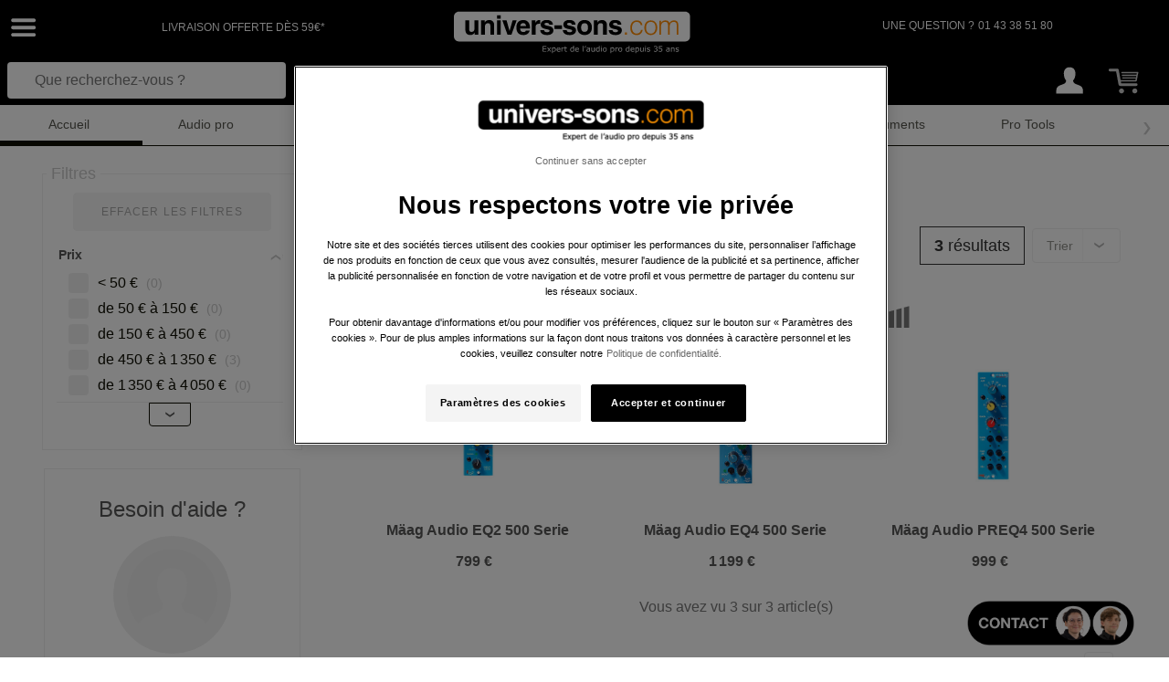

--- FILE ---
content_type: text/html;charset=UTF-8
request_url: https://www.univers-sons.com/maag-audio-m893/
body_size: 22376
content:
<!DOCTYPE html>
<html lang="fr">

<head >
    
    <meta charset="UTF-8">
    </meta>
    <meta name="viewport" content="width=device-width, initial-scale=1, shrink-to-fit=no">

    <link rel="icon"
          href="https://static.univers-sons.com/dist/resources/images/us/favicon.ico"
          type="image/x-icon">
    <link rel="apple-touch-icon"
          href="https://static.univers-sons.com/dist/img/website/apple-touch-icon.png"/>

    <link href="https://static.univers-sons.com/dist/css/animate.min.css" rel="stylesheet" type="text/css"/><link href="https://static.univers-sons.com/dist/css/style-us.css?v=05122025" rel="stylesheet" type="text/css"/>
    
    <link rel="stylesheet" href="https://cdn.jsdelivr.net/gh/fancyapps/fancybox@3.5.7/dist/jquery.fancybox.min.css"/>

    <!-- JS -->
    <script src="https://static.univers-sons.com/dist/js/lang/lang-fr.js"></script><script src="https://static.univers-sons.com/dist/js/app-init.js?v=05122025"></script>
    

    <!-- JS HEAD -->
    
        
            <script src="https://assets.oney.io/build/loader.min.js" defer="defer"></script>
        
        
    

    <!-- ALTERNATE URL -->
    
        
            
                
                    
                        
                        <link rel="canonical" href="https://www.univers-sons.com/maag-audio-m893/" />
                    
                    
                
            
        
    


    <title>Mäag Audio -  : Univers Sons  revendeur agréé</title>
    <meta name="description" content="Retrouvez les produits de la marque Mäag Audio en vente sur Univers Sons . Découvrez les  de la marque Mäag Audio."/>

    
    
        <meta name="Language" content="fr-FR"/>
    
    
        <meta http-equiv="content-language" content="fr-FR"/>
    

    
        <!-- Google Tag Manager Data Layer -->
 <script>dataLayer = [{
'pageType':'BRAND',
'totalNetTTC':'',
'totalNetHT':'',
'totalGrossTTC':'',
'totalGrossHT':'',
'totalNetWithoutDeliveryFeeHT':'',
'totalNetWithoutDeliveryFeeTTC':'',
'totalGrossWithoutDeliveryFeeHT':'',
'totalGrossWithoutDeliveryFeeTTC':'',
'totalNetTaxesAmount':'',
'warrantiesAmountTTC':'',
'fromQuotation':'',
'quotationId':'',
'nature':'',
'natureUrl':'',
'sousNature':'',
'rayon':'',
'sousRayon':'',
'univers':'',
'filAriane':'',
'brand':'M\u00E4ag Audio',
'brandLogo':'',
'productData':'',
'productId':'',
'productImageUrl':'',
'productUrl':'',
'clientGender':'',
'currency':'EUR',
'discountAmountTTC':'',
'voucherLabel':'',
'voucherCode':'',
'voucherType':'',
'voucherAmountTTC':'',
'email':'',
'emailMD5':'',
'mobile':'',
'lastname':'',
'firstname':'',
'deliveryCountry':'',
'billingCountry':'',
'deliveryPostalCode':'',
'billingPostalCode':'',
'carrier':'',
'carrierTypeCode':'',
'deliveryAmount':'',
'langue':'fr',
'newCustomer':'',
'pays':'FR',
'products': [
{'prdAmount':'799',
'prdId':'57653',
'prdUrl':'https:\/\/www.univers-sons.com\/maag-audio-eq2-500-serie-p57653.html',
'prdImageUrl':'static.sonovente.com\/img\/library\/250\/57\/57653.jpg',
'prdRayon':'S\u00E9ries 500',
'prdSousRayon':'Modules 500',
'prdRef':'MAGEQ2',
'prdName':'EQ2 500 Serie',
'prdStock':'Pas en Stock',
'prdParamCategory':'',
'prdBrand':'M\u00E4ag Audio',
'prdType':'Produit',
'prdFlag':'',
'prdPromotionType':'',
'prdQuantity':'1'
},
{'prdAmount':'1199',
'prdId':'57917',
'prdUrl':'https:\/\/www.univers-sons.com\/maag-audio-eq4-500-serie-p57917.html',
'prdImageUrl':'static.sonovente.com\/img\/library\/250\/57\/57917.jpg',
'prdRayon':'S\u00E9ries 500',
'prdSousRayon':'Modules 500',
'prdRef':'MAGEQ4',
'prdName':'EQ4 500 Serie',
'prdStock':'Pas en Stock',
'prdParamCategory':'',
'prdBrand':'M\u00E4ag Audio',
'prdType':'Produit',
'prdFlag':'',
'prdPromotionType':'',
'prdQuantity':'1'
},
{'prdAmount':'999',
'prdId':'57651',
'prdUrl':'https:\/\/www.univers-sons.com\/maag-audio-preq4-500-serie-p57651.html',
'prdImageUrl':'static.sonovente.com\/img\/library\/250\/57\/57651.jpg',
'prdRayon':'S\u00E9ries 500',
'prdSousRayon':'Modules 500',
'prdRef':'MAGPREQ4',
'prdName':'PREQ4 500 Serie',
'prdStock':'Pas en Stock',
'prdParamCategory':'',
'prdBrand':'M\u00E4ag Audio',
'prdType':'Produit',
'prdFlag':'',
'prdPromotionType':'',
'prdQuantity':'1'
}],
'prdAmount':'',
'prdId':'',
'prdUrl':'',
'prdImageUrl':'',
'prdRayon':'',
'prdSousRayon':'',
'prdRef':'',
'prdName':'',
'prdStock':'',
'prdParamCategory':'',
'prdBrand':'',
'prdType':'',
'prdFlag':'',
'prdPromotionType':'',
'prdQuantity':'',
'orderId':'',
'statusClient':'',
'userId1':'',
'isLogged':'0',
'path':'desktop/marque/Mäag Audio',
'trafficSource':'other'
}];</script>
 <!-- End Google Tag Manager Data Layer -->
    

    
        <!-- Google Tag Manager -->
<script>(function(w,d,s,l,i){w[l]=w[l]||[];w[l].push({'gtm.start':
new Date().getTime(),event:'gtm.js'});var f=d.getElementsByTagName(s)[0],
j=d.createElement(s),dl=l!='dataLayer'?'&l='+l:'';j.async=true;j.src=
'https://www.googletagmanager.com/gtm.js?id='+i+dl;f.parentNode.insertBefore(j,f);
})(window,document,'script','dataLayer','GTM-5CLDJDN');</script>
<!-- End Google Tag Manager -->
    
</head>

<body class="scroll-fluid" >
    <script>
        dataLayer.push({ ecommerce: null });  
dataLayer.push({"event":"view_item_list","ecommerce":{"items":[{"item_id":"MAGEQ2","item_name":"EQ2 500 Serie","index":1,"item_brand":"Mäag Audio","item_category":"Séries 500","item_category2":"Modules 500","item_list_id":"elastic_search","item_list_name":"result","price":799,"quantity":1},{"item_id":"MAGEQ4","item_name":"EQ4 500 Serie","index":2,"item_brand":"Mäag Audio","item_category":"Séries 500","item_category2":"Modules 500","item_list_id":"elastic_search","item_list_name":"result","price":1199,"quantity":1},{"item_id":"MAGPREQ4","item_name":"PREQ4 500 Serie","index":3,"item_brand":"Mäag Audio","item_category":"Séries 500","item_category2":"Modules 500","item_list_id":"elastic_search","item_list_name":"result","price":999,"quantity":1}]}}); 

    </script>
    <!-- Google Tag Manager (noscript) -->
<noscript><iframe src="https://www.googletagmanager.com/ns.html?id=GTM-5CLDJDN"
height="0" width="0" style="display:none;visibility:hidden"></iframe></noscript>
<!-- End Google Tag Manager (noscript) -->
    <script type="application/javascript">
        const contextPath = '';
    </script>

    <section id="page-top"></section>

    
    <!-- Menu - contenu burger -->
    <div id="burger-menu">
        <div class="nav flex-column title-sm border-bottom border-light  pb-3">
            <div class="nav-item nav-item-hover px-4 py-3 border-bottom border-light">
                <!-- close -->
                <div class="menu-toggler position-absolute px-4 py-1 zoom-1-5" style="right:0.5rem;">
                    <i class="svg-out-black svg-dims-xs" style="text-decoration: none;"></i>
                </div>
                <!-- home -->
                <a class="nav-link" href="/">Accueil</a>
            </div>
            <!-- Rayons -->
            <div class="nav-item mx-3 px-4 pt-4 txt-xs txt-gray-200 upper pb-2">Rayons</div>
            <div class="categoryBurgerTree">
                <div class="nav-item nav-item-hover px-4 py-2">
                    <a class="sono122917082010 1F4AC34B464F1EC0C14F1F nav-link nav-link-arrow"
                       href="#"
                       role="button">Audio pro</a>
                </div>
                <div class="nav-item nav-item-hover px-4 py-2">
                    <a class="sono122917082010 1F4B4D1F nav-link nav-link-arrow"
                       href="#"
                       role="button">DJ</a>
                </div>
                <div class="nav-item nav-item-hover px-4 py-2">
                    <a class="sono122917082010 1F4342484A46C14A4C431F nav-link nav-link-arrow"
                       href="#"
                       role="button">Éclairage</a>
                </div>
                <div class="nav-item nav-item-hover px-4 py-2">
                    <a class="sono122917082010 1FC24F494FC146C24ACB464F491F nav-link nav-link-arrow"
                       href="#"
                       role="button">Sonorisation</a>
                </div>
                <div class="nav-item nav-item-hover px-4 py-2">
                    <a class="sono122917082010 1F4649444FC14E4ACB46CAC3431F nav-link nav-link-arrow"
                       href="#"
                       role="button">Informatique</a>
                </div>
                <div class="nav-item nav-item-hover px-4 py-2">
                    <a class="sono122917082010 1F4649C2CBC1C34E4349CBC21F nav-link nav-link-arrow"
                       href="#"
                       role="button">Instruments</a>
                </div>
                <div class="nav-item nav-item-hover px-4 py-2">
                    <a class="sono122917082010 1FC0C14F1ECB4F4F48C21F nav-link nav-link-arrow"
                       href="#"
                       role="button">Pro Tools</a>
                </div>
                <div class="nav-item nav-item-hover px-4 py-2">
                    <a class="sono122917082010 1F4A424243C2C24F46C143C21F nav-link nav-link-arrow"
                       href="#"
                       role="button">Accessoires</a>
                </div>
            </div>
        </div>
        <!-- Promo -->
        <ul class="nav flex-column title-sm border-bottom border-light pb-3">
            <li class="nav-item mx-3 px-4 pt-4 txt-xs txt-gray-200 upper  pb-2">Offres spéciales</li>
            <li class="nav-item nav-item-hover px-4 py-1">
                <!-- coul -->
                <span class="rounded-circle position-absolute mt-3"
                      style="right: 2.8rem; width:14px; height:14px; background:#FF9600"></span>
                <a class="nav-link"
                   style="color:#FF9600"
                   href="/soldes/">
                    <span class="text-capitalize">Soldes</span>
                </a>
            </li>
            <li class="nav-item nav-item-hover px-4 py-1">
                <!-- coul -->
                <span class="rounded-circle position-absolute mt-3"
                      style="right: 2.8rem; width:14px; height:14px; background:#FF9600"></span>
                <a class="nav-link"
                   style="color:#FF9600"
                   href="/ventesflash/">
                    <span class="text-capitalize">Ventes flash</span>
                </a>
            </li>
            <li class="nav-item nav-item-hover px-4 py-1">
                <!-- coul -->
                <span class="rounded-circle position-absolute mt-3"
                      style="right: 2.8rem; width:14px; height:14px; background:#FF9600"></span>
                <a class="nav-link"
                   style="color:#FF9600"
                   href="/bestof/">
                    <span class="text-capitalize">Best of</span>
                </a>
            </li>
            <li class="nav-item nav-item-hover px-4 py-1">
                <!-- coul -->
                <span class="rounded-circle position-absolute mt-3"
                      style="right: 2.8rem; width:14px; height:14px; background:#FF9600"></span>
                <a class="nav-link"
                   style="color:#FF9600"
                   href="/nouveau/">
                    <span class="text-capitalize">Nouveau</span>
                </a>
            </li>
            <li class="nav-item nav-item-hover px-4 py-1">
                <!-- coul -->
                <span class="rounded-circle position-absolute mt-3"
                      style="right: 2.8rem; width:14px; height:14px; background:#FF9600"></span>
                <a class="nav-link"
                   style="color:#FF9600"
                   href="/promotions/">
                    <span class="text-capitalize">Promos</span>
                </a>
            </li>
            <li class="nav-item nav-item-hover px-4 py-1">
                <!-- coul -->
                <span class="rounded-circle position-absolute mt-3"
                      style="right: 2.8rem; width:14px; height:14px; background:#FF9600"></span>
                <a class="nav-link"
                   style="color:#FF9600"
                   href="/bon-plan/">
                    <span class="text-capitalize">Bon Plan</span>
                </a>
            </li>
            <li class="nav-item nav-item-hover px-4 py-1">
                <!-- coul -->
                <span class="rounded-circle position-absolute mt-3"
                      style="right: 2.8rem; width:14px; height:14px; background:#FF9600"></span>
                <a class="nav-link"
                   style="color:#FF9600"
                   href="/stockb/">
                    <span class="text-capitalize">Seconde Vie</span>
                </a>
            </li>
        </ul>
        <ul class="nav flex-column title-sm border-bottom border-light pb-3">
            <li class="nav-item nav-item-hover px-4 pt-3" >
                <a class="nav-link nav-link-arrow" href="/news/cours-dj.html">Réserver un cours DJ</a>
            </li>
        </ul>

        <!-- CMS -->
        <ul class="nav flex-column title-sm border-bottom border-light  pb-3 ">



            <li class="nav-item mx-3 px-4 pt-4 txt-xs txt-gray-200 upper  pb-2"></li>


            
            
            
            
            <li class="nav-item nav-item-hover px-4 py-1">
                <a class="nav-link nav-link-arrow" href="/nos-marques/">Toutes les marques</a>
            </li>
            <li class="nav-item nav-item-hover px-4 py-1">
                <a class="nav-link nav-link-arrow" href="/magasins/magasin-agree.html">Magasins Agréés</a>
            </li>
        </ul>
        <!-- FAQs -->
        

        <!-- SHOWCASE -->
        
        <!-- TEL -->
        <ul class="nav nav-item-hover flex-column title-sm px-4 py-4 border-bottom border-light  pb-3"
            style="flex-wrap: nowrap;">
            <li class="nav-item px-3">
                <a class="justify-content-start" data-toggle="tooltip"
                   style="text-decoration:none !important;"
                   id="callStoreID"
                   title="Appel"
                   href="tel:01 43 38 51 80">
                    <div class="d-flex">Une question ?</div>
                    <span class="title">01 43 38 51 80</span>
                </a>

            </li>
        </ul>
        <!-- LANGUAGE - MENU -->
        <ul class="nav flex-column title-sm">
            <li class="nav-item px-4 pt-3 pb-5">
                <div class="dropdown align-self-center">
                    <button class="btn btn-no-focus zoom-1-5 px-4 py-2 "
                            onclick="openMenuLateralRightStoreAndLanguageAndCloseBurger();" >
                        <i class="FR ml-4 pr-5 flag " ></i>
                    </button>
                </div>
            </li>
        </ul>
    </div>


    <!-- Menu lateral right - Store info -->
    <aside class="menu-lateral rounded-left menu-lateral-right menu-lateral-right-mag "
           style="z-index: 2450; overflow-y: auto;"
           id="panel-lateral-right" ></aside>

    <!-- Menu lateral droit -->
    

    <!-- Menu lateral droit - Store language -->
    
    <aside class="menu-lateral rounded-left menu-lateral-right panel-lateral-right-store-language-choice"
           style="z-index: 2450; overflow-y: auto;"
    >
        <div class="bg-success p-4 rounded">
            <div class="d-flex justify-content-between txt-white" >
                <!-- Header -->
                <div class="title bold p-2 " >Choisir votre boutique</div>
                <button class="btn btn-np-focus p-2 zoom-1-5 "
                        onclick="openCloseMenuLateralRightStoreAndLanguage();" >
                    <i class="svg-out-white svg-dims-sm SV-opacity-45 rotate-180 "
                       style="text-decoration: none;"></i>
                </button>
            </div>
        </div>
        <div class="p-4">
            <ul class="nav flex-column justify-content-center " >
                <li class="nav-item py-3 pl-4 txt-sm txt-gray-light text-center mt-1 border-bottom border-light d-flex justify-content-between">
                    <div >Pays</div>
                    <div class="pr-4" >Langue</div>
                </li>
                <li class="nav-item py-3 nav-item-hover title-sm border-bottom border-light">
                    <!-- URL -->
                    <!-- Boutique + langues  -->
                    <a class=""
                        href="/maag-audio-m893/"
                    >
                    <div class="px-4 d-flex justify-content-between ">
                        <div class="d-flex align-items-center">
                            <div class="FR flag"></div>
                            <div class="pl-4 bold">France</div>
                        </div>
                        <div class="d-flex align-items-center" >
                            
                                <div style="width:40px;"
                                   class="py-2 rounded border border-light ml-2 d-block text-center text-lowercase btn-link  active" >fr</div>
                            
                        </div>
                    </div>
                    </a>
                </li>
            </ul>
        </div>
    </aside>


    <!-- OVERLAY -->
    <div id="background-burger-overlay"
         onclick="closeAllMenuLateral();" ></div>

    <div id="main-content">
        
            <div  id="navbar" class="container-fluid txt-gray-700">
                
                    <!-- NAVBAR FULL -->
                        
    <div class="row justify-content-between bg-primary" style="margin-left: 0;margin-right: 0">
        <!-- LIGNE 1  -->
        <!-- GAUCHE -->
        <!-- MENU -->
        <div id="burger" class="order-0 col-4 col-md-1 align-self-center">
            <!-- Menu - icon burger -->
            <div class="row align-items-center">
                <div class="col-auto no-padding no-gutters">
                    <button id="burger-button" class="menu-toggler btn txt-on-primary effect-burger" type="button">
                        <i class="svg-burger svg-dims-m"></i>
                    </button>
                </div>
            </div>
        </div>

        <!-- TXT INFO : à partir de MD+ -->
        <div id="txt-info" class="order-0 col-3 d-none d-md-flex justify-content-center align-self-center">
            <div class="txt-xs upper text-white SV-ls-1">Livraison offerte dès 59€*</div>
        </div>

        <!-- MILIEU  -->
        <!--  LOGO : modification de logo à partir de MD+ -->
        <div class="order-2 col-4 d-flex justify-content-center align-items-center" style="min-height: 60px; max-height: 80px;">
            <div id="SV-logo-contain">
                <div id="SV-logo">
                    
                    <div id="top">
                        <a href="/">
                            <img class="d-none d-md-block h-auto py-1"
                                 style="height: 55px !important;"
                                 src="https://static.univers-sons.com/dist/resources/images/us/storeLogo.svg" alt="Univers-Sons.com" title="Univers-Sons.com"/>
                            <i class="d-md-none svg-mobile svg-dims-l py-2"></i>
                        </a>
                    </div>
                    <div id="front">
                        <a href="/">
                            <img class="d-none d-md-block h-auto py-1"
                                 style="height: 55px !important;"
                                 src="https://static.univers-sons.com/dist/resources/images/us/storeLogo.svg" alt="Univers-Sons.com" title="Univers-Sons.com"/>
                            <i class="d-md-none svg-mobile svg-dims-l py-2"></i>
                        </a>
                    </div>
                </div>
            </div>
        </div>

        <!-- DROITE  -->
        <!-- INFO USER : -MD  -->
        <div id="info-user" class="order-3 order-md-8 col-4 col-md-3 col-lg-1 align-self-center">
            <div class="d-flex flex-row-reverse pr-sm-4">
                <!-- LANGUAGE - NAVBAR -->
                

                <!-- BASKET & PROFILE -->
                <div class="information_user_header"
                     style="z-index: 1010;">
                    <div class="d-flex flex-row-reverse">
                        <!-- BASKET -->
                        
                        <a id="cart" class="pr-4 pl-3 px-sm-4 pr-md-0 pr-lg-3 pl-lg-4 pr-xxl-0 pl-xxl-3 pr-xxxl-4 pl-xxxl-5 py-2 zoom-1-5"
                           href="/basket/"
                           title="Mon panier">
                            <i class="svg-panier-light svg-dims-m"></i>
                        </a>

                        <!-- ACCOUNT -->
                        
                        <a class="px-0 px-sm-3 py-2 zoom-1-5"
                           href="/account/" data-toggle="tooltip" data-placement="left"
                           title="Mon compte">
                            <i class="svg-user-unknown svg-dims-m"></i>
                        </a>
                        

                        <!-- STORE -->
                        
                    </div>
                </div>
                <div id="rightPopupInfo" class="alert alert-warning m-3 p-3" style="position: absolute;width: 365px;z-index: 1032;right: 0;top: 45px;max-height: 30vh; display:none">
                    <div class="row">
                        <div class="col txt-lg mr-5" id="rightPopupInfo-placeholder"></div>
                        <div class="position-absolute px-4 py-1 zoom-1-5" style="right:0.5rem;" onclick="$('#rightPopupInfo-placeholder').html('');$('#rightPopupInfo').hide()">
                            <i class="svg-out-black svg-dims-xs" style="text-decoration: none;"></i>
                    </div>
                    </div>
                </div>
            </div>
        </div>

        <!-- HELP LINK : LG+  -->
        <div id="help-link"
             class="order-3 col-4 d-none d-md-flex flex-row-reverse upper align-self-center justify-content-right">
            <div class="row justify-content-end pr-4 d-none d-xxxl-flex">
                
                
                
            </div>
        </div>
        <!-- LINE 2 -->
        <div class="order-4 w-100"></div>

        <!-- GAUCHE  -->
        <!-- SEARCH BAR SV : MD+  -->
        <div id="search-col" class="order-5 col-12  align-self-center px-3 px-md-1 active col-md-3">
            <div class="input-group p-0 py-2 py-md-1">
                <div id="search-input" class="w-100 txt-xs mt-n2 mt-md-auto">
                    <!-- Placeholder visuel avant chargement Algolia -->
                    <div id="algolia-placeholder"
                         class="ais-SearchBox-input form-control border-0 pl-5 bg-transparent" style="color:#787878">Que recherchez-vous ?</div>
                </div>
            </div>
        </div>

        <!-- MILIEU  -->
        <!-- PROMO : MD+   -->
        <div id="promo" class="order-6 d-none d-md-block align-self-center navbar-menu col-6" style="overflow: hidden">
            <div class="row justify-content-center justify-content-xl-center align-items-end pt-2"
                 style="height: 44px;">
                <a class="col-auto d-inline-block py-3 px-4 mr-1 txt txt-on-primary rounded-top sv-effect-up-bg-white"
                   href="/soldes/" style="color:#FF9600">Soldes</a><a class="col-auto d-inline-block py-3 px-4 mr-1 txt txt-on-primary rounded-top sv-effect-up-bg-white"
                   href="/ventesflash/" style="color:#FF9600">Ventes flash</a><a class="col-auto d-inline-block py-3 px-4 mr-1 txt txt-on-primary rounded-top sv-effect-up-bg-white"
                   href="/bestof/" style="color:#FF9600">Best of</a><a class="col-auto d-inline-block py-3 px-4 mr-1 txt txt-on-primary rounded-top sv-effect-up-bg-white"
                   href="/nouveau/" style="color:#FF9600">Nouveau</a><a class="col-auto d-inline-block py-3 px-4 mr-1 txt txt-on-primary rounded-top sv-effect-up-bg-white"
                   href="/promotions/" style="color:#FF9600">Promos</a><a class="col-auto d-inline-block py-3 px-4 mr-1 txt txt-on-primary rounded-top sv-effect-up-bg-white"
                   href="/bon-plan/" style="color:#FF9600">Bon Plan</a><a class="col-auto d-inline-block py-3 px-4 mr-1 txt txt-on-primary rounded-top sv-effect-up-bg-white"
                   href="/stockb/" style="color:#FF9600">Seconde Vie</a>
            </div>
        </div>

        <!-- QUESTION SV : à partir de XXL  -->
        <div id="question"
             class="order-7 col-2 d-none d-lg-block navbar-question mt-n2 ml-n5 mt-n2">
            <i class="svg-mobile-light svg-dims-l d-none d-xxxl-block ml-n5 absolute"></i>
            <a id="dropdownMenuButton"
               data-toggle="dropdown" aria-haspopup="true"
               aria-expanded="false"
               class="d-none d-xxxl-flex justify-content-start pointer">
                <div class="txt-on-primary d-none d-xxxl-flex ml-xxl-n3 ml-xxxl-0">Une question ?</div>
            </a>

            <a class="d-none d-xxxl-flex justify-content-start a-on-primary" data-toggle="tooltip"
               style="text-decoration:none !important;"
               id="callStoreID"
               title="Appel"
               href="tel:01 43 38 51 80">
                <span class="title ml-xxl-n3 ml-xxxl-0">01 43 38 51 80</span>
            </a>
            <div class="dropdown-menu rounded-0 p-4 bg-primary txt-on-primary mt-5 ml-n4"
                 aria-labelledby="dropdownMenuButton"
                 style="z-index: 3000;">
                <span>Retrouvez nous à partir de 11:00</span>
            </div>
        </div>

        <!-- QUESTION SV : en dessous de XXL  -->
        <div id="question"
             class="order-2 col-4 d-none d-md-flex d-xxxl-none justify-content-center align-self-center navbar-question">
            <a class="d-flex d-xxxl-none align-self-center pr-4 a-on-primary" data-toggle="tooltip"
               style="text-decoration:none !important;"
               id="callStoreID"
               title="Appel"
               href="tel:01 43 38 51 80">
                <span class="txt-xs upper">Une question ?</span>&nbsp;
                <span class="txt-xs upper">01 43 38 51 80</span>
            </a>
        </div>

        <!-- LINE 3 -->
        <div class="order-9 w-100"></div>

        <!-- CATEGORIES : MD+  -->
        <div id="categories" class="order-10 col-12 d-none d-md-block bg-white navbar-categories px-0">
            <div class="horizontal-scroll">
                <div class="btn-scroll btn-prev " id="btn-scroll-left"
                     onclick="scrollHorizontally(1);return false;"></div>
                <ul id="SV-nav">
                    <li class="active-line">
                        <a class="txt-sm txt-dark text-center"
                           href="/">Accueil</a>
                    </li>

                    <li>
                        <a class="txt-sm txt-dark text-center" href="/audio-pro/">Audio pro</a>
                    </li>

                    <li>
                        <a class="txt-sm txt-dark text-center" href="/dj/">DJ</a>
                    </li>

                    <li>
                        <a class="txt-sm txt-dark text-center" href="/eclairage/">Éclairage</a>
                    </li>

                    <li>
                        <a class="txt-sm txt-dark text-center" href="/sonorisation/">Sonorisation</a>
                    </li>

                    <li>
                        <a class="txt-sm txt-dark text-center" href="/informatique/">Informatique</a>
                    </li>

                    <li>
                        <a class="txt-sm txt-dark text-center" href="/instruments/">Instruments</a>
                    </li>

                    <li>
                        <a class="txt-sm txt-dark text-center" href="/pro-tools/">Pro Tools</a>
                    </li>

                    <li>
                        <a class="txt-sm txt-dark text-center" href="/accessoires/">Accessoires</a>
                    </li>
                </ul>
                <div class="btn-scroll btn-next" id="btn-scroll-right"
                     onclick="scrollHorizontally(-1); return false;"></div>
            </div>
        </div>
    </div>

    <!-- SCRIPT NAVBAR -->
    <script type="application/javascript">

        let scrollOffset = $('.active-line').index() * 150;

        const hScroll = document.querySelector('.horizontal-scroll');
        let currentScrollPosition = 0;
        if (hScroll != null) {
            // sert pour le scroll de la navbar, ne pas supprimer, ca doit rester une var
            currentScrollPosition = (scrollOffset + 150 > hScroll.offsetWidth) ? -scrollOffset : 0;
        }

        $(window).on('DOMContentLoaded', function () {

            // Init animation des catégories dans la Navbar
            initNavbarCategory();
            scrollHorizontally(0);

            $(window).resize(function () {
                clearTimeout(window.resizedFinished);
                window.resizedFinished = setTimeout(function () {
                    scrollHorizontally(0);
                    updatedNavbarSpacing();
                }, 250);
            });
            $(window).scroll(function () {
                scrolling = true;
            });
            setInterval(checkNavbarResize, 100);
        });

        $('.menu-toggler').on('click', function () {
            // show burger menu
            let $burger = $('#burger-menu');
            $burger.toggleClass('active').toggleClass('p-0');
            if (!($burger.hasClass('loading') || $burger.hasClass('loaded'))) {
                $burger.addClass('loading');
                updateBurgerContent();
            }
            $('#background-burger-overlay').toggleClass('active');
            $('#main-content').toggleClass('burger-open');
            $('#navbar').toggleClass('burger-open');

        });

    </script>


                </div>
            <div id="mobile-searchbar" class="d-md-none">
                <div id="mobile-search-host"></div>
            </div>
            <div id="header-spacer"
                 class="navbar-height"
            ></div>
        
        
            
        <!-- algolia templates -->
        <div  id="search-overlay" class="algolia" style="display: none">
            <div id="dark-overlay"></div>
            <div class="no-padding no-gutters" style="top: 0;position: sticky;z-index: 1022 ">
            <div id="search-header" class="row align-self-center text-center text-lg-left bg-gray-100">
                <div class="col py-4 pl-lg-5" id="stats"></div>
                <div class="show-filters col align-self-center d-lg-none txt-sm bold border-left border-right py-4">FILTRER</div>
                <div class="show-filters col align-self-center d-none d-md-block d-lg-none txt-sm bold border-right py-4">TRIER</div>
            </div>
            </div>
            <div class="row">
                <!-- content -->
                <div class="col-12 col-xxl-10 col-lg-9 SV-scroll px-sm-4" id="col-products">
                    <div id="scroll-to"></div>
                    <div id="suggestions" class="px-0 py-3 p-sm-4" style="color: #A8A8A8;white-space: nowrap;overflow-y:auto "></div>
                    <div id="promotional_banner" style="text-align: center;"></div>
                    <div class="row px-md-3 pt-md-4" style="height: auto;">
                        <div id="current-refinements" class="d-inline-flex d-sm-flex align-self-center px-0 pl-sm-4"></div>
                        <div id="current-sort" class="d-inline-flex d-sm-flex align-self-center"></div>
                        <div id="clear"
                             class="d-inline-flex d-sm-flex ml-xl-auto justify-content-center align-self-center text-truncate"></div>
                    </div>
                    <div id="hits" class="mx-0 mx-sm-5"></div>
                    <div id="scroll-top-algolia" onclick="$('#scroll-to').get(0).scrollIntoView()"></div>
                </div>
                <!-- Sidebar -->
                <div class="col col-xxl-2 col-lg-3 px-0 SV-scroll" id="col-filters">
                    <div style="top: 50px;position: sticky;">
                        <!--<div id="tri-accordion" th:class="${!h.store.isPro()?'':'d-none'}">
                            <button class="accordion txt-sm" id="tri-title"
                                    th:text="#{sv.produit.recherche.tri.par}"></button>
                            <div class="panel">
                                <div id="sort-by"></div>
                            </div>
                        </div>-->
                        <div id="filter-title" class="px-4 pb-2">
                            <span>FILTRER</span>
                        </div>
                        <div>
                            <button class="accordion active txt-sm text-uppercase"><span>Disponibilité Web</span></button>
                            <div class="panel py-2" style="display: block">
                                <div id="stockRefinement"></div>
                            </div>
                        </div>
                        <div>
                            <button class="accordion active txt-sm"><span>PRIX</span></button>
                            <div class="panel py-2" style="display: block">
                                <div id="range-input"></div>
                            </div>
                        </div>
                        <div id="page_recherche">
                            <button class="accordion active txt-sm"><span>MARQUES</span></button>
                            <div class="panel py-2" style="display: block">
                                <div  id="brand"></div>
                            </div>
                        </div>
                        <div id="category-collapspible">
                            <button class="accordion active txt-sm"><span>RAYON</span></button>
                            <div class="panel" style="display: block">
                                <div id="category"></div>
                            </div>
                        </div>
                    </div>
                </div>
            </div>
        </div>

    <script type="application/javascript">

    </script>

        <script type="text/html" id="hit-template">

            <div
                    class="p-3 col-xxxl-2 col-xxl-3 col-lg-4 col-md-4 col-12 {{store9.promotionLabel}} txt-black bg-upside-layer item-product-search"
                    onclick="try { window.aa(&#39;clickedObjectIDsAfterSearch&#39;, {eventName: &#39;hit-clicked&#39;,index: &#39;products-lang-fr&#39;, queryID: &#39;{{__queryID}}&#39;,objectIDs: [&#39;{{objectID}}&#39;], positions: [{{ __position }}] });} catch (e) {console.error(e)} finally {
                                    window.location = &#39;{{{url}}}&#39;;}">

                <div class="row px-4 py-2 h-100">

                    <!-- FLAGS & STOCK -->
                    <div class="container-fluid m-0">
                        <!-- FLAGS -->
                        <div class="d-none d-md-flex  row">
                            <div class="col-auto">
                                <i class=" svg-stock-{{stock}} svg-dims-xs svg-dims-vue-xs float-left"></i>
                            </div>
                            <div class="col text-center title-sm coul vignette-{{promotionType}}"
                                 style="color: black;color: {{store9.promotionPrimaryColor}} !important;">
                                {{#store9.promotionLabel}}
                                    <span>{{store9.promotionLabel}}</span>
                                {{/store9.promotionLabel}}</div>
                        </div>
                    </div>

                    <div class="col-4 col-md-12 text-center align-self-center zoom-1-1">
                        <!-- IMG PRODUIT -->
                        <a href="{{{url}}}" title="Voir la fiche produit {{modelName}}">
                            <img class="img-fluid p-md-4" src="https://static.sonovente.com/img/library/250/{{image}}"/>
                        </a>
                    </div>

                    <div class="col-8 col-md-12 align-self-center txt-sm">

                        <!-- TEXTE -->

                        <div class="overflow-hidden text-md-center txt  pb-2 bold">{{marque}}&nbsp;{{modelName}}</div>
                        <div class="text-md-center txt-gray-600 upper pb-2">{{categories.nature}}</div>
                        <div class="d-md-none"
                             style="color: black;color: {{store9.promotionPrimaryColor[[${session?.algoliaPriceLabelModifierConnected}]]}} !important;">
                            {{#store9.promotionLabel}}
                            <span>{{store9.promotionLabel}}</span>
                            {{/store9.promotionLabel}}</div>
                        <div class="d-md-none text-right txt-algolia-{{stock}}">{{stockLabel}}</div>
                    </div>

                    <div class="col-12 col-md-12 align-self-center">
                        <div class="row justify-content-end justify-content-md-center">

                            {{^store9.commercialPrice}}
                            <!-- PRIX -->
                            {{#store9.discount_percent}}
                            <div class="col-auto order-md-1 txt-gray-400 text-truncate"
                            ><del>{{store9.public_price_ttc}} € </del></div>
                            {{/store9.discount_percent}}
                            {{#store9.discount_percent}}
                            <div class="col-auto order-md-3 txt-orange">-{{store9.discount_percent}}%</div>
                            {{/store9.discount_percent}}
                            <div class="col-auto order-md-2" >{{store9.price_u_ttc}} € </div>
                            {{/store9.commercialPrice}}
                            {{#store9.commercialPrice}}
                            <div class="col-auto order-md-2" >{{store9.commercialPrice}} €</div>
                            {{/store9.commercialPrice}}



                        </div>
                    </div>
                </div>
            </div>

        </script>

        <script type="text/html" id="suggestion-template">

            <a class="ais-CurrentRefinements-item"
                 onclick="searchSuggestions.helper.setQuery('{{query}}').search()">
                {{{_highlightResult.query.value}}}
            </a>

        </script>

        <script type="text/html" id="no-results-template">
            <div id="no-results-message">
                <p><span>N&#39;abandonnez pas, vérifiez l&#39;orthographe ou faites une recherche avec des termes moins spécifiques</span></p>
            </div>
        </script>

        <script type="text/html" id="clear-filters-template">
            <div class="clearFilters">
                <span>Retirer les filtres</span>
            </div>
        </script>

        <script type="text/html" id="stats-template">
            <div data-reactroot="" class="ais-root ais-stats">
                <div class="ais-body ais-stats--body">
                    <div id="statsVal" class="title">
                        {{#hasNoResults}}<span>Aucun produit ne correspond à vos critères de cherche</span> : {{query}}{{/hasNoResults}}
                        {{#hasOneResult}}<span>1 produit correspond à votre recherche </span>  : {{query}}{{/hasOneResult}}
                        {{#hasManyResults}}{{#helpers.formatNumber}}{{nbHits}}{{/helpers.formatNumber}} <span>résultats</span>
                        {{/hasManyResults}}
                    </div>
                </div>
            </div>
        </script>

        <!-- algolia  configuration-->
        <script type="application/javascript">
            document.addEventListener('DOMContentLoaded', function() {

                 var searchSuggestions;
                 initAlgolia( 'Que recherchez-vous ?', 'Prix',
                     'Marques', 'Catégories',
                     'Voir plus ...','Voir moins',
                     'Rayon', 'Marque', 'Chercher une marque...',
                     'Tri', 'Pertinence', 'Prix le plus bas',
                     'Prix le plus haut', '9', 'à', 'fr', '',
                     'BRAND', false,'27d275ecee37a56d6ad0ddb076f204ec','products-lang-fr', '',
                     'Tout','Livraison standard','En 24h','Disponibilité Web','_ttc',''
                 );
             });
        </script>

        

        

<!-- Menu lateral right stock 2 -->

    <aside class="menu-lateral rounded-left menu-lateral-right menu-lateral-right-stock2-infos "
           style="z-index: 2450; overflow-y: auto;"
           id="panel-lateral-right-stock2_infos"
    >
        <div class="bg-success p-4 rounded">
            <div class="d-flex justify-content-between txt-white" >
                <!-- Header -->
                <div class="title bold p-2 ">Seconde Vie</div>
                <button class="btn btn-np-focus p-2 zoom-1-5 "
                        onclick="openCloseMenuLateralRightStock2Infos();" >
                    <i class="svg-out-white svg-dims-sm SV-opacity-45"
                       style="text-decoration: none;"></i>
                </button>
            </div>
        </div>
        <div class="p-4">
            <div class="p-2 " >
                <!-- Store Header choose -->
                <div>
                    <label class="title bold py-2 upper" >Etat du produit</label>
                </div>
                <div class="txt">Les produits Seconde Vie sont des produits fonctionnels vérifiés sur <i><a href="https://www.univers-sons.com/a-propos/cgv.html#3.4">24 points de contrôle</a></i> par nos équipes agrémentées et catégorisés par état.</div>
                <div class="txt">Selon disponibilité, vous aurez le choix entre 3 offres.</div>
                <div class="txt-xl bold txt-gray-600 my-3">Etat correct :</div>
                <div class="txt-gray-600">Meilleur rapport qualité / prix. Le produit peut présenter un défaut d&#39;apparence. Il est garanti fonctionnel à 100%.</div>
                <div class="txt-xl bold txt-gray-600 my-3">Très bon état :</div>
                <div class="txt-gray-600">Le produit peut présenter de légères traces d&#39;utilisation. Il est garanti fonctionnel à 100%.</div>
                <div class="txt-xl bold txt-gray-600 my-3">Parfait état :</div>
                <div class="txt-gray-600">Le produit a une apparence parfaite. Il est garanti fonctionnel à 100%.</div>
                <div>
                    <label class="title bold py-2 mt-5" >PRINCIPE DE RESERVATION</label>
                </div>
                <div class="txt-gray-600">Si vous ajoutez une offre d'un produit Seconde Vie dans votre panier, ce produit vous est réservé pour une durée de 30 mn. Vous aurez 30mn pour le commander. Passé ce délai, l'offre choisie sera retirée de votre panier et remise à la vente.<br/>Vous pourrez à nouveau réserver l'offre qui vous intéresse si elle est encore disponible.</div>
            </div>
        </div>
    </aside>


<!-- RESULT -->
<section id="page_recherche">
    
    <div class="container-fluid ">
        <div class="row m-md-5" >
            <div class="d-none d-lg-block col-lg-4 col-xl-3 col-xxl-3 col-xxxl-2">

                <script>
                    /*<![CDATA[*/
                    var initialParamJs =  "{\"thematic\":\"BRAND\",\"domainId\":null,\"storeId\":9,\"languageId\":1,\"brandId\":893,\"categoryId\":null,\"async\":false,\"archive\":false,\"page\":1,\"landingId\":null,\"requestUrl\":\"https:\/\/www.univers-sons.com\/maag-audio-m893\/\",\"propertyIdMapObligatory\":null,\"propertyIdMap\":null}";
                    var initialPropertiesJs =  [];
                    /*]]>*/
                </script>
                <!-- Filtres -->
                <div class="pb-3 " >
                    <form id="searchFilterForm" class="border border-light" >
                        <div class="title-sm text-gray position-absolute floating-label-without-border"
                             style="top: -1rem; left: 1.8rem; z-index: 2;">Filtres</div>
                        <div class="m-3 pt-3 pb-2 d-flex justify-content-center align-items-center">
                            <button id="btnResetFilter" class="btn btn-sv btn-light txt-gray-600 txt-xs no-cursor"
                                    onclick="resetFormFilter();return false;" disabled="disabled" >
                                <span class="text-truncate">Effacer les filtres</span>
                            </button>
                        </div>

                        <section id="filterResultPage" ><div class="pb-4" >
    
        
            
                
                
                
                    <!-- SCROLL FILTER -->
                    <div class="pl-4 pr-3 pt-1 pb-3" >
                        <!-- SEE MORE -->
                        <!-- Title Collapse -->
                        <div class="row justify-content-between px-3 pointer-underline">
                            <a class="w-100 txt-sm bold txt-gray-700 arrow-rotation open "
                               role="button"
                               data-toggle="collapse"
                               href="#collapse-filter-PRICE-1"
                               aria-controls="collapse"
                               aria-expanded="true"
                               onclick="collapseUpdateInput(this); collapseRotationArrow(this); return false;">
                                <span>Prix</span>
                                <i class="btn svg-arrow-b-gray-light svg-dims-xxs float-right"></i>
                                <input type="hidden"
                                       name="FILTER-PRICE-#-1-§COLLAPSE"
                                       value="true"
                                     />
                            </a>
                        </div>
                        <!-- Collapse -->
                        <div class="collapse show" id="collapse-filter-PRICE-1" >
                            <div class="mr-3" >
                                    <div class="overflow-auto" style="max-height: 260px;" >
                                        
                                            
                                                <!-- Item   -->
                                                <div class="mb-02">
                                                    <!-- input -->
                                                    <input  type="checkbox" 
                                                           class="SV-input checkbox price-filter-check"
                                                           name="FILTER-PRICE-#-1-#-"
                                                           value="0-50"
                                                           id="1-Prix--&lt; 50 €"
                                                           onchange="prepareAndSendAsyncDataAuto(); return false;" >
                                                    <!-- Txt -->
                                                    
                                                    <label class="SV-pointer w-100 position-absolute txt pl-2 py-2" for="1-Prix--&lt; 50 €"  >
                                                        &lt; 50 €
                                                        
                                                        <!-- Qte -->
                                                        <span class="pl-2 txt-sm text-gray" style="cursor: default !important;">(0)</span>
                                                    </label>
                                                    
                                                    
                                                </div>
                                            
                                        
                                            
                                                <!-- Item   -->
                                                <div class="mb-02">
                                                    <!-- input -->
                                                    <input  type="checkbox" 
                                                           class="SV-input checkbox price-filter-check"
                                                           name="FILTER-PRICE-#-1-#-"
                                                           value="50-150"
                                                           id="1-Prix--de 50 € à 150 €"
                                                           onchange="prepareAndSendAsyncDataAuto(); return false;" >
                                                    <!-- Txt -->
                                                    
                                                    <label class="SV-pointer w-100 position-absolute txt pl-2 py-2" for="1-Prix--de 50 € à 150 €"  >
                                                        de 50 € à 150 €
                                                        
                                                        <!-- Qte -->
                                                        <span class="pl-2 txt-sm text-gray" style="cursor: default !important;">(0)</span>
                                                    </label>
                                                    
                                                    
                                                </div>
                                            
                                        
                                            
                                                <!-- Item   -->
                                                <div class="mb-02">
                                                    <!-- input -->
                                                    <input  type="checkbox" 
                                                           class="SV-input checkbox price-filter-check"
                                                           name="FILTER-PRICE-#-1-#-"
                                                           value="150-450"
                                                           id="1-Prix--de 150 € à 450 €"
                                                           onchange="prepareAndSendAsyncDataAuto(); return false;" >
                                                    <!-- Txt -->
                                                    
                                                    <label class="SV-pointer w-100 position-absolute txt pl-2 py-2" for="1-Prix--de 150 € à 450 €"  >
                                                        de 150 € à 450 €
                                                        
                                                        <!-- Qte -->
                                                        <span class="pl-2 txt-sm text-gray" style="cursor: default !important;">(0)</span>
                                                    </label>
                                                    
                                                    
                                                </div>
                                            
                                        
                                            
                                                <!-- Item   -->
                                                <div class="mb-02">
                                                    <!-- input -->
                                                    <input  type="checkbox" 
                                                           class="SV-input checkbox price-filter-check"
                                                           name="FILTER-PRICE-#-1-#-"
                                                           value="450-1350"
                                                           id="1-Prix--de 450 € à 1 350 €"
                                                           onchange="prepareAndSendAsyncDataAuto(); return false;" >
                                                    <!-- Txt -->
                                                    
                                                    <label class="SV-pointer w-100 position-absolute txt pl-2 py-2" for="1-Prix--de 450 € à 1 350 €"  >
                                                        de 450 € à 1 350 €
                                                        
                                                        <!-- Qte -->
                                                        <span class="pl-2 txt-sm text-gray" style="cursor: default !important;">(3)</span>
                                                    </label>
                                                    
                                                    
                                                </div>
                                            
                                        
                                            
                                                <!-- Item   -->
                                                <div class="mb-02">
                                                    <!-- input -->
                                                    <input  type="checkbox" 
                                                           class="SV-input checkbox price-filter-check"
                                                           name="FILTER-PRICE-#-1-#-"
                                                           value="1350-4050"
                                                           id="1-Prix--de 1 350 € à 4 050 €"
                                                           onchange="prepareAndSendAsyncDataAuto(); return false;" >
                                                    <!-- Txt -->
                                                    
                                                    <label class="SV-pointer w-100 position-absolute txt pl-2 py-2" for="1-Prix--de 1 350 € à 4 050 €"  >
                                                        de 1 350 € à 4 050 €
                                                        
                                                        <!-- Qte -->
                                                        <span class="pl-2 txt-sm text-gray" style="cursor: default !important;">(0)</span>
                                                    </label>
                                                    
                                                    
                                                </div>
                                            
                                        
                                            
                                        
                                            
                                        
                                    </div>
                                    <div>
                                        
                                            <div class="collapse " id="collapseSeeMoreFilters-1-PRICE">
                                                
                                                    
                                                
                                                    
                                                
                                                    
                                                
                                                    
                                                
                                                    
                                                
                                                    
                                                        <!-- Item   -->
                                                        <div class="mb-02">
                                                            <!-- input -->
                                                            <input  type="checkbox" 
                                                                   class="SV-input checkbox price-filter-check"
                                                                   name="FILTER-PRICE-#-1-#-"
                                                                   value="4050-12150"
                                                                   id="1-Prix--de 4 050 € à 12 150 €"
                                                                   onchange="prepareAndSendAsyncDataAuto(); return false;" >
                                                            <!-- Txt -->
                                                            
                                                            <label class="SV-pointer w-100 position-absolute txt pl-2 py-2" for="1-Prix--de 4 050 € à 12 150 €"  >
                                                                de 4 050 € à 12 150 €
                                                                
                                                                <!-- Qte -->
                                                                <span class="txt-sm text-gray" style="cursor: default !important;">(0)</span>
                                                            </label>
                                                            
                                                            
                                                        </div>
                                                    
                                                
                                                    
                                                        <!-- Item   -->
                                                        <div class="mb-02">
                                                            <!-- input -->
                                                            <input  type="checkbox" 
                                                                   class="SV-input checkbox price-filter-check"
                                                                   name="FILTER-PRICE-#-1-#-"
                                                                   value="12150-999999999"
                                                                   id="1-Prix--&gt; 12 150 €"
                                                                   onchange="prepareAndSendAsyncDataAuto(); return false;" >
                                                            <!-- Txt -->
                                                            
                                                            <label class="SV-pointer w-100 position-absolute txt pl-2 py-2" for="1-Prix--&gt; 12 150 €"  >
                                                                &gt; 12 150 €
                                                                
                                                                <!-- Qte -->
                                                                <span class="txt-sm text-gray" style="cursor: default !important;">(0)</span>
                                                            </label>
                                                            
                                                            
                                                        </div>
                                                    
                                                
                                            </div>
                                            <div class="d-flex justify-content-center mt-2 border-top border-light">
                                                <a class="text-gray-700 txt item-button-filter-more"
                                                   data-toggle="collapse"
                                                   href="#collapseSeeMoreFilters-1-PRICE"
                                                   role="button"
                                                   aria-expanded="false"
                                                   aria-controls="collapseExample"
                                                   onclick="collapseUpdateInput(this);displayLabelMoreOrLessCollapse( this ); return false;" >
                                                    <div class="more d-flex justify-content-center">
                                                        <div class="border  rounded-bottom border-dark px-4 py-2" data-toggle="tooltip" data-placement="top" title=""><i class="svg-arrow-b-gray-dark svg-dims-xxs"></i></div>
                                                    </div>
                                                    <div class="less d-flex justify-content-center">
                                                        <div class="txt-sm text-gray pr-3" ></div>
                                                        <div class="border  rounded-bottom border-dark px-4 py-2" data-toggle="tooltip" data-placement="bottom" title=""><i class="svg-arrow-h-gray-dark svg-dims-xxs"></i></div>
                                                    </div>
                                                    <input type="hidden"
                                                           name="FILTER-PRICE-#-1-§SEE_MORE"
                                                           value="false"
                                                         disabled  />
                                                </a>
                                            </div>
                                        
                                    </div>
                            </div>
                        </div>
                    </div>
                
                
            
        
    
        
            
        
    
        
    
        
    
</div>
</section>
                    </form>
                </div>

                <div class="pb-3 px-3 mx-0 position-sticky sticky" style="z-index: 1020;" >
                    
    <div class="row" >
        

        <div class="d-block col-12 mt-3 py-5 px-4 border border-light d-flex align-items-center justify-content-center bg-upside-layer" >
            
    <div class="txt-gray-700">
        <div class="text-center title ">Besoin d&#39;aide ?</div>
        <div class="pt-4 txt text-center">
            <div class="row justify-content-center">
                <div class="col-12" >
                    
                    <div class="d-flex justify-content-center px-5 mx-5" >
                        <img  loading="lazy"
                              class="border border-light bg-light rounded-circle img-fluid mx-auto d-block w-100 h-auto"
                              style="max-width: 150px;"
                             src="https://static.univers-sons.com/dist/resources/images/us/conseil-none.png" alt="Contactez-nous" title="Contactez-nous" />
                    </div>
                    <div class="text-center txt-sm txt-gray-600 pt-3" ></div>
                </div>
                <div class="d-none" >
                    
                    <div class="text-center txt-sm txt-gray-600 pt-3"></div>
                </div>
                <div class="col-12 align-self-center pt-4">
                    <div>Nos responsables produits répondent à toutes vos questions.</div>
                    <div class="mt-4 align-self-center" >
                        <button type="button" class="btn btn-sv btn-outline-light sv-effect-rounded txt-gray-700 buttonChat"
                                >
                            <span>Contactez-nous</span>
                            <i class="svg-arrow-r-light btn-icon-right svg-dims-xs pt-3"></i>
                        </button>
                    </div>
                </div>
            </div>
        </div>
        <div class="text-center txt-sm txt-gray-700 pt-5" >
            Tél. : <a class="txt-sm txt-gray-500"
                   href="tel:01 43 38 51 80" >01 43 38 51 80</a><br>
            E-mail : <a class="txt-sm txt-gray-500" href="/cdn-cgi/l/email-protection#7003150206191315131c19151e0430051e19061502035d031f1e035e131f1d"><span class="__cf_email__" data-cfemail="d3a0b6a1a5bab0b6b0bfbab6bda793a6bdbaa5b6a1a0fea0bcbda0fdb0bcbe">[email&#160;protected]</span></a></div>
    </div>

        </div>
    </div>

                </div>
            </div>
            <!-- Result -->
            <div class="col-12 col-lg-8 col-xl-9 col-xxl-9 col-xxxl-10 ">
            <div class="ml-lg-5 px-lg-4">
                <!-- FIL D ARIANE -->              
                <div class="mt-2 mt-md-0 mb-3" >
                    
    <nav class="d-none d-md-block" aria-label="breadcrumb" >
         <ol class="breadcrumb p-0 m-0 bg-transparent" role="group">
            <li class="breadcrumb-item"></li>
            <li class="breadcrumb-item border border-light txt-gray-800">
                    <a href="/maag-audio-m893/"
                       class="txt-sm SV-opacity-45 pr-3 py-3" >
                       <span class="text-truncate">Mäag Audio</span>
                    </a>
                    
                    
                    
            </li>
        </ol>
    </nav>

                </div>
                    <div class="row align-items-center px-4 px-md-0">
                        <!-- Titre -->
                        <div class="col">
                            
                            <h1 class="title-xl title-lg-xl mr-4 m-md-0"
                                style="color:#333333">Mäag Audio</h1>
                        </div>
                        <!-- NB resultat -->
                        <div class="col-12 col-sm col-md-auto ml-0 ml-sm-5 m-md-0">
                            <section id="sortingFilterProducts" ><div class="row justify-content-between align-items-center" style="min-height:50px">
    <div class="col-auto" >
        <span class="nb-result" style="border-color:#333333 !important;
        color:#333333 !important;"><strong>3</strong> résultats</span>
    </div>
    <div class="col-auto dropdown">
        <div class="row justify-content-end align-items-center">
            <!-- Affichage en cols / lignes
            <button type="button" class="d-none d-md-block btn btn-outline-light p-3 mr-2">
                <i class="svg-result-nav-h svg-dims-xs"></i>
            </button> -->
            <!-- Tri -->
            
                <button id="menuSortProductFilter" class="button-tri rounded txt-sm" data-toggle="dropdown" aria-expanded="false" >
                    <span class="SV-opacity-45">Trier</span>
                    <i class="SV-opacity-45 svg-arrow-b-gray-dark svg-dims-xxs ml-1 float-right ml-2 border-left border-light my-n3 ml-3 pl-3 py-3"></i>
                </button>
                <ul class="dropdown-menu dropdown-menu-right" aria-labelledby="menuSortProductFilter">
                    <form id="sortingProductForm" class="py-3" >
                    
                        
                    
                        
                    
                        
                            
                            <div class="px-5 py-2 hover-bg-light text-truncate">
                                <input name="FILTER-SORTING"
                                       value="SORTING-PRICE-#--#-1"
                                       id="Prix-Prix croissant"
                                       class=" form-check-input"
                                       type="radio"
                                       style="visibility: hidden;"
                                       onchange="sendFormFilter();"
                                        >
                                <label class="form-check-label text-form-sort text-link-underline"
                                       for="Prix-Prix croissant" >Prix croissant</label>
                            </div>
                            
                            <div class="px-5 py-2 hover-bg-light text-truncate">
                                <input name="FILTER-SORTING"
                                       value="SORTING-PRICE-#--#-2"
                                       id="Prix-Prix décroissant"
                                       class=" form-check-input"
                                       type="radio"
                                       style="visibility: hidden;"
                                       onchange="sendFormFilter();"
                                        >
                                <label class="form-check-label text-form-sort text-link-underline"
                                       for="Prix-Prix décroissant" >Prix décroissant</label>
                            </div>
                            
                        
                    
                        
                            
                            <div class="px-5 py-2 hover-bg-light text-truncate">
                                <input name="FILTER-SORTING"
                                       value="SORTING-RATING-#--#-2"
                                       id="Avis-Par meilleure note"
                                       class=" form-check-input"
                                       type="radio"
                                       style="visibility: hidden;"
                                       onchange="sendFormFilter();"
                                        >
                                <label class="form-check-label text-form-sort text-link-underline"
                                       for="Avis-Par meilleure note" >Par meilleure note</label>
                            </div>
                            
                        
                    
                    </form>
                </ul>
            
         </div>
    </div>
</div>
</section>
                        </div>
                    </div>

                    <!-- txt intro -->
                    <div class="px-4 px-md-0" >
                        
                        
                    </div>
                    <!-- Categories block - desktop  -->
                    <form id="searchFilterCategoriesBlockForm" >
                        <section id="filterBlockCategoriesResult" ><!-- Rayons - DESKTOP -->
<div class="mt-3 ml-2 d-none d-md-block" >
    <div class="row justify-content-start" >
        
            
        
            
        
            
        
            
        
    </div>
</div>
</section>
                    </form>
                    <!-- Categories block - mobile -->
                    <form id="searchFilterCategoriesBlockMobileForm" >
                        <section id="filterBlockCategoriesResultMobile" ><!-- Rayons - MOBILE -->
<div class="mt-3 ml-2 d-md-none " >
    <div class="row justify-content-start" >
        
            
        
            
        
            
        
            
        
    <!-- Collapse -->
    
        
    
        
    
        
    
        
    
    </div>
</div></section>
                    </form>
                    <form id="searchFilterCableBlockForm" class="d-flex justify-content-center">
                        <!-- CABLE -->
                        <section id="filterBlockCableResult" class="w-100" ></section>
                    </form>
                    <!--Filtres sélectionnés -->
                    <form id="searchFilterFormBlock" class="d-none d-lg-block" >
                        <section id="filterBlockResultPage" ><div class="row m-0">
    <!-- Filtre btn -->
    
        
            
                
            
                
            
                
            
                
            
                
            
                
            
                
            
        
    
        
            
        
    
        
            
                
            
                
            
        
    
        
            
                
            
        
    
</div>
</section>
                    </form>

                    <div>
                        <section id="paginationNavPrevProduct" >
</section>
                    </div>

                    <div>
                        <div class="row ml-0 mr-4 mx-sm-3 mx-md-n3" id="productsResultPage" >

    <div class="col-12 col-md-4 col-lg-6 col-xl-4 col-xxl-3 col-xxxl-w-20 h-auto text-center p-0 p-md-2 rub-hover
    result-index-page-1" id="product-57653" page="1">
        <div class="item-product-search p-2 p-md-0 m-md-2 position-relative bg-upside-layer">
            <section id="page-1"></section>
            <!-- Overlay Stock -->
            <div class="item-overlay-stock-panel w-100 d-none d-md-block">
                <!-- icons -->
                <div class="row justify-content-between p-2">
                    <div class="col-auto item-overlay-stock-panel-icon-close pt-2 pl-4" data-toggle="tooltip" title=" EQ2 500 Serie"><i class="svg-stock-gray svg-dims-sm"></i></div>
                </div>
                
                    <!-- Txt -->
                    <div class="txt-xs txt-gray-800 text-left p-3 px-sm-5 py-3">
                        <p class="txt-sm txt-gray ">Pas en Stock</p>
                        <p class="txt-sm txt-gray ">Nous contacter pour le délai de livraison</p>
                        
                        <br>
                        
                    </div>
                
            </div>

            <div class="p-0 pb-2 p-md-3 position-relative row h-100" >
                <!-- Ligne 1 - icons & promotion -->
                <div class="d-none d-md-flex col-md-12 order-md-1 w-100"  >
                    <div class="row justify-content-between w-100">
                        
                            <div class="col-auto item-overlay-stock-icon pl-3"><i class="svg-stock-gray svg-dims-sm"></i></div>
                        
                        
                        <div class="col-auto"><!-- --></div>
                    </div>
                </div>
                <!-- Images -->
                <div class="my-auto position-relative col-4 col-md-12 order-1 order-md-2">
                    <!-- Photos -->
                    <a href="/maag-audio-eq2-500-serie-p57653.html" alt="Mäag Audio EQ2 500 Serie"  onclick="event.preventDefault();addAnchorAndGoUrl( 'product-57653', '/maag-audio-eq2-500-serie-p57653.html','1');pushDataEvent(this);return false;" data-event="{&quot;event&quot;:&quot;select_item&quot;,&quot;ecommerce&quot;:{&quot;items&quot;:[{&quot;item_id&quot;:&quot;MAGEQ2&quot;,&quot;item_name&quot;:&quot;EQ2 500 Serie&quot;,&quot;index&quot;:1,&quot;item_brand&quot;:&quot;Mäag Audio&quot;,&quot;item_category&quot;:&quot;Séries 500&quot;,&quot;item_category2&quot;:&quot;Modules 500&quot;,&quot;item_list_id&quot;:&quot;elastic_search&quot;,&quot;item_list_name&quot;:&quot;result&quot;,&quot;price&quot;:799,&quot;quantity&quot;:1}]}}">
                        <div class="d-none d-md-block swiper swiper-product-item container-image-product-result swiper-product-item-page-1 " style="z-index: 200;">
                            <div class="row align-items-center m-0" style="height: 100%">
                                <div class="d-flex justify-content-center px-0 h-100 w-100 img-box">
                                    <div class="d-flex justify-content-center img-box-first align-items-center">
                                        <img class="d-block img-fluid image-product-result "
                                             src="https://static.univers-sons.com/img/library/zoom/57/450/57653_1.jpg"
                                             alt="Mäag Audio EQ2 500 Serie"
                                             title="Mäag Audio EQ2 500 Serie"/>
                                    </div>
                                    <div class=" d-flex justify-content-center px-0 align-items-center img-box-second">
                                        <img class="d-block img-fluid image-product-result"
                                             src="https://static.univers-sons.com/img/library/zoom/57/450/57653_2.jpg"
                                             alt="Mäag Audio EQ2 500 Serie"
                                             title="Mäag Audio EQ2 500 Serie" />
                                    </div>
                                </div>
                            </div>
                        </div>
                        <div class="d-md-none">
                            <img class="img-fluid"
                                 src="https://static.univers-sons.com/img/library/zoom/57/450/57653_1.jpg"
                                 alt="Mäag Audio EQ2 500 Serie"
                                 title="Mäag Audio EQ2 500 Serie"/>
                        </div>
                    </a>
                </div>
                <!-- Overlay CTA -->
                <div class="item-overlay btn-see-more-product" style="background-color: transparent!important; z-index: 250;">
                    
                    
                        <div class="btn-group item-overlay-bg-btn" style="bottom: 0" role="group">
                            <a href="/maag-audio-eq2-500-serie-p57653.html"
                               alt="Mäag Audio EQ2 500 Serie"
                               onclick="event.preventDefault();addAnchorAndGoUrl( 'product-57653', '/maag-audio-eq2-500-serie-p57653.html','1');pushDataEvent(this);return false;"
                               data-event="{&quot;event&quot;:&quot;select_item&quot;,&quot;ecommerce&quot;:{&quot;items&quot;:[{&quot;item_id&quot;:&quot;MAGEQ2&quot;,&quot;item_name&quot;:&quot;EQ2 500 Serie&quot;,&quot;index&quot;:1,&quot;item_brand&quot;:&quot;Mäag Audio&quot;,&quot;item_category&quot;:&quot;Séries 500&quot;,&quot;item_category2&quot;:&quot;Modules 500&quot;,&quot;item_list_id&quot;:&quot;elastic_search&quot;,&quot;item_list_name&quot;:&quot;result&quot;,&quot;price&quot;:799,&quot;quantity&quot;:1}]}}"
                               class="btn btn-outline-white-success px-4 py-3"
                               style="border-radius: 5rem 0 0 5rem; "
                            >Voir en détail</a>
                            
                                <a href="#"
                                   alt="Mäag Audio EQ2 500 Serie"
                                   onclick="addToBasket(57653, 1, false, true);pushDataEvent(this); stopEventPropagation(event); return false;"
                                   data-event="{&quot;event&quot;:&quot;select_item&quot;,&quot;ecommerce&quot;:{&quot;items&quot;:[{&quot;item_id&quot;:&quot;MAGEQ2&quot;,&quot;item_name&quot;:&quot;EQ2 500 Serie&quot;,&quot;index&quot;:1,&quot;item_brand&quot;:&quot;Mäag Audio&quot;,&quot;item_category&quot;:&quot;Séries 500&quot;,&quot;item_category2&quot;:&quot;Modules 500&quot;,&quot;item_list_id&quot;:&quot;elastic_search&quot;,&quot;item_list_name&quot;:&quot;result&quot;,&quot;price&quot;:799,&quot;quantity&quot;:1}]}}"
                                   class="btn btn-success pl-3 pr-4 py-2"
                                   style="border-radius: 0 5rem 5rem 0;"
                                ><i class="basket-icon svg-panier svg-dims-sm zoom-1-2"></i></a>
                            
                        </div>
                    
                </div>

                <!-- Description -->
                <div class="col-8 align-self-center  pb-md-3 col-md-12 order-2 order-md-3">
                    <!-- Info -->
                    <div class="d-md-flex justify-content-md-center">
                        <div class=" text-product-result txt-sm">
                            <a href="/maag-audio-eq2-500-serie-p57653.html" alt="Mäag Audio EQ2 500 Serie"  onclick="event.preventDefault();addAnchorAndGoUrl( 'product-57653', '/maag-audio-eq2-500-serie-p57653.html','1');pushDataEvent(this);return false;" data-event="{&quot;event&quot;:&quot;select_item&quot;,&quot;ecommerce&quot;:{&quot;items&quot;:[{&quot;item_id&quot;:&quot;MAGEQ2&quot;,&quot;item_name&quot;:&quot;EQ2 500 Serie&quot;,&quot;index&quot;:1,&quot;item_brand&quot;:&quot;Mäag Audio&quot;,&quot;item_category&quot;:&quot;Séries 500&quot;,&quot;item_category2&quot;:&quot;Modules 500&quot;,&quot;item_list_id&quot;:&quot;elastic_search&quot;,&quot;item_list_name&quot;:&quot;result&quot;,&quot;price&quot;:799,&quot;quantity&quot;:1}]}}">
                                <div class="row">
                                    
                                    
                                    
                                    <div class="col-12 order-4 order-md-4 txt-gray-600  text-truncate upper"></div>
                                    
                                    <h2 class="col-12 order-1 order-md-5 txt m-0 pb-md-2 bold" style="white-space: normal">Mäag Audio <span class="bold">EQ2 500 Serie</span></h2>
                                    

                                </div>
                                <!-- Icon STOCK - mobile -->
                                
                                    <div class="d-md-none text-right">
                                        <p class="txt-gray ">Pas en Stock</p>
                                    </div>
                                
                                
                            </a>
                        </div>
                    </div>
                </div>
                <div class="col-12 order-3 order-md-4 row justify-content-end justify-content-md-center align-self-center align-items-end text-right text-md-center no-padding">
                    <!-- PRIX -->
                    
                    
                    
                    <div class="col-auto pr-0 txt-gray-700 bold" > 799 €</div>
                    
                </div>
            </div>
        </div>
    </div>

    <div class="col-12 col-md-4 col-lg-6 col-xl-4 col-xxl-3 col-xxxl-w-20 h-auto text-center p-0 p-md-2 rub-hover
    result-index-page-1" id="product-57917" page="1">
        <div class="item-product-search p-2 p-md-0 m-md-2 position-relative bg-upside-layer">
            
            <!-- Overlay Stock -->
            <div class="item-overlay-stock-panel w-100 d-none d-md-block">
                <!-- icons -->
                <div class="row justify-content-between p-2">
                    <div class="col-auto item-overlay-stock-panel-icon-close pt-2 pl-4" data-toggle="tooltip" title=" EQ4 500 Serie"><i class="svg-stock-gray svg-dims-sm"></i></div>
                </div>
                
                    <!-- Txt -->
                    <div class="txt-xs txt-gray-800 text-left p-3 px-sm-5 py-3">
                        <p class="txt-sm txt-gray ">Pas en Stock</p>
                        <p class="txt-sm txt-gray ">Nous contacter pour le délai de livraison</p>
                        
                        <br>
                        
                    </div>
                
            </div>

            <div class="p-0 pb-2 p-md-3 position-relative row h-100" >
                <!-- Ligne 1 - icons & promotion -->
                <div class="d-none d-md-flex col-md-12 order-md-1 w-100"  >
                    <div class="row justify-content-between w-100">
                        
                            <div class="col-auto item-overlay-stock-icon pl-3"><i class="svg-stock-gray svg-dims-sm"></i></div>
                        
                        
                        <div class="col-auto"><!-- --></div>
                    </div>
                </div>
                <!-- Images -->
                <div class="my-auto position-relative col-4 col-md-12 order-1 order-md-2">
                    <!-- Photos -->
                    <a href="/maag-audio-eq4-500-serie-p57917.html" alt="Mäag Audio EQ4 500 Serie"  onclick="event.preventDefault();addAnchorAndGoUrl( 'product-57917', '/maag-audio-eq4-500-serie-p57917.html','1');pushDataEvent(this);return false;" data-event="{&quot;event&quot;:&quot;select_item&quot;,&quot;ecommerce&quot;:{&quot;items&quot;:[{&quot;item_id&quot;:&quot;MAGEQ4&quot;,&quot;item_name&quot;:&quot;EQ4 500 Serie&quot;,&quot;index&quot;:2,&quot;item_brand&quot;:&quot;Mäag Audio&quot;,&quot;item_category&quot;:&quot;Séries 500&quot;,&quot;item_category2&quot;:&quot;Modules 500&quot;,&quot;item_list_id&quot;:&quot;elastic_search&quot;,&quot;item_list_name&quot;:&quot;result&quot;,&quot;price&quot;:1199,&quot;quantity&quot;:1}]}}">
                        <div class="d-none d-md-block swiper swiper-product-item container-image-product-result swiper-product-item-page-1 " style="z-index: 200;">
                            <div class="row align-items-center m-0" style="height: 100%">
                                <div class="d-flex justify-content-center px-0 h-100 w-100 img-box">
                                    <div class="d-flex justify-content-center img-box-first align-items-center">
                                        <img class="d-block img-fluid image-product-result "
                                             src="https://static.univers-sons.com/img/library/zoom/57/450/57917_1.jpg"
                                             alt="Mäag Audio EQ4 500 Serie"
                                             title="Mäag Audio EQ4 500 Serie"/>
                                    </div>
                                    <div class=" d-flex justify-content-center px-0 align-items-center img-box-second">
                                        <img class="d-block img-fluid image-product-result"
                                             src="https://static.univers-sons.com/img/library/zoom/57/450/57917_2.jpg"
                                             alt="Mäag Audio EQ4 500 Serie"
                                             title="Mäag Audio EQ4 500 Serie" />
                                    </div>
                                </div>
                            </div>
                        </div>
                        <div class="d-md-none">
                            <img class="img-fluid"
                                 src="https://static.univers-sons.com/img/library/zoom/57/450/57917_1.jpg"
                                 alt="Mäag Audio EQ4 500 Serie"
                                 title="Mäag Audio EQ4 500 Serie"/>
                        </div>
                    </a>
                </div>
                <!-- Overlay CTA -->
                <div class="item-overlay btn-see-more-product" style="background-color: transparent!important; z-index: 250;">
                    
                    
                        <div class="btn-group item-overlay-bg-btn" style="bottom: 0" role="group">
                            <a href="/maag-audio-eq4-500-serie-p57917.html"
                               alt="Mäag Audio EQ4 500 Serie"
                               onclick="event.preventDefault();addAnchorAndGoUrl( 'product-57917', '/maag-audio-eq4-500-serie-p57917.html','1');pushDataEvent(this);return false;"
                               data-event="{&quot;event&quot;:&quot;select_item&quot;,&quot;ecommerce&quot;:{&quot;items&quot;:[{&quot;item_id&quot;:&quot;MAGEQ4&quot;,&quot;item_name&quot;:&quot;EQ4 500 Serie&quot;,&quot;index&quot;:2,&quot;item_brand&quot;:&quot;Mäag Audio&quot;,&quot;item_category&quot;:&quot;Séries 500&quot;,&quot;item_category2&quot;:&quot;Modules 500&quot;,&quot;item_list_id&quot;:&quot;elastic_search&quot;,&quot;item_list_name&quot;:&quot;result&quot;,&quot;price&quot;:1199,&quot;quantity&quot;:1}]}}"
                               class="btn btn-outline-white-success px-4 py-3"
                               style="border-radius: 5rem 0 0 5rem; "
                            >Voir en détail</a>
                            
                                <a href="#"
                                   alt="Mäag Audio EQ4 500 Serie"
                                   onclick="addToBasket(57917, 1, false, true);pushDataEvent(this); stopEventPropagation(event); return false;"
                                   data-event="{&quot;event&quot;:&quot;select_item&quot;,&quot;ecommerce&quot;:{&quot;items&quot;:[{&quot;item_id&quot;:&quot;MAGEQ4&quot;,&quot;item_name&quot;:&quot;EQ4 500 Serie&quot;,&quot;index&quot;:2,&quot;item_brand&quot;:&quot;Mäag Audio&quot;,&quot;item_category&quot;:&quot;Séries 500&quot;,&quot;item_category2&quot;:&quot;Modules 500&quot;,&quot;item_list_id&quot;:&quot;elastic_search&quot;,&quot;item_list_name&quot;:&quot;result&quot;,&quot;price&quot;:1199,&quot;quantity&quot;:1}]}}"
                                   class="btn btn-success pl-3 pr-4 py-2"
                                   style="border-radius: 0 5rem 5rem 0;"
                                ><i class="basket-icon svg-panier svg-dims-sm zoom-1-2"></i></a>
                            
                        </div>
                    
                </div>

                <!-- Description -->
                <div class="col-8 align-self-center  pb-md-3 col-md-12 order-2 order-md-3">
                    <!-- Info -->
                    <div class="d-md-flex justify-content-md-center">
                        <div class=" text-product-result txt-sm">
                            <a href="/maag-audio-eq4-500-serie-p57917.html" alt="Mäag Audio EQ4 500 Serie"  onclick="event.preventDefault();addAnchorAndGoUrl( 'product-57917', '/maag-audio-eq4-500-serie-p57917.html','1');pushDataEvent(this);return false;" data-event="{&quot;event&quot;:&quot;select_item&quot;,&quot;ecommerce&quot;:{&quot;items&quot;:[{&quot;item_id&quot;:&quot;MAGEQ4&quot;,&quot;item_name&quot;:&quot;EQ4 500 Serie&quot;,&quot;index&quot;:2,&quot;item_brand&quot;:&quot;Mäag Audio&quot;,&quot;item_category&quot;:&quot;Séries 500&quot;,&quot;item_category2&quot;:&quot;Modules 500&quot;,&quot;item_list_id&quot;:&quot;elastic_search&quot;,&quot;item_list_name&quot;:&quot;result&quot;,&quot;price&quot;:1199,&quot;quantity&quot;:1}]}}">
                                <div class="row">
                                    
                                    
                                    
                                    <div class="col-12 order-4 order-md-4 txt-gray-600  text-truncate upper"></div>
                                    
                                    <h2 class="col-12 order-1 order-md-5 txt m-0 pb-md-2 bold" style="white-space: normal">Mäag Audio <span class="bold">EQ4 500 Serie</span></h2>
                                    

                                </div>
                                <!-- Icon STOCK - mobile -->
                                
                                    <div class="d-md-none text-right">
                                        <p class="txt-gray ">Pas en Stock</p>
                                    </div>
                                
                                
                            </a>
                        </div>
                    </div>
                </div>
                <div class="col-12 order-3 order-md-4 row justify-content-end justify-content-md-center align-self-center align-items-end text-right text-md-center no-padding">
                    <!-- PRIX -->
                    
                    
                    
                    <div class="col-auto pr-0 txt-gray-700 bold" > 1 199 €</div>
                    
                </div>
            </div>
        </div>
    </div>

    <div class="col-12 col-md-4 col-lg-6 col-xl-4 col-xxl-3 col-xxxl-w-20 h-auto text-center p-0 p-md-2 rub-hover
    result-index-page-1" id="product-57651" page="1">
        <div class="item-product-search p-2 p-md-0 m-md-2 position-relative bg-upside-layer">
            
            <!-- Overlay Stock -->
            <div class="item-overlay-stock-panel w-100 d-none d-md-block">
                <!-- icons -->
                <div class="row justify-content-between p-2">
                    <div class="col-auto item-overlay-stock-panel-icon-close pt-2 pl-4" data-toggle="tooltip" title=" PREQ4 500 Serie"><i class="svg-stock-gray svg-dims-sm"></i></div>
                </div>
                
                    <!-- Txt -->
                    <div class="txt-xs txt-gray-800 text-left p-3 px-sm-5 py-3">
                        <p class="txt-sm txt-gray ">Pas en Stock</p>
                        <p class="txt-sm txt-gray ">Nous contacter pour le délai de livraison</p>
                        
                        <br>
                        
                    </div>
                
            </div>

            <div class="p-0 pb-2 p-md-3 position-relative row h-100" >
                <!-- Ligne 1 - icons & promotion -->
                <div class="d-none d-md-flex col-md-12 order-md-1 w-100"  >
                    <div class="row justify-content-between w-100">
                        
                            <div class="col-auto item-overlay-stock-icon pl-3"><i class="svg-stock-gray svg-dims-sm"></i></div>
                        
                        
                        <div class="col-auto"><!-- --></div>
                    </div>
                </div>
                <!-- Images -->
                <div class="my-auto position-relative col-4 col-md-12 order-1 order-md-2">
                    <!-- Photos -->
                    <a href="/maag-audio-preq4-500-serie-p57651.html" alt="Mäag Audio PREQ4 500 Serie"  onclick="event.preventDefault();addAnchorAndGoUrl( 'product-57651', '/maag-audio-preq4-500-serie-p57651.html','1');pushDataEvent(this);return false;" data-event="{&quot;event&quot;:&quot;select_item&quot;,&quot;ecommerce&quot;:{&quot;items&quot;:[{&quot;item_id&quot;:&quot;MAGPREQ4&quot;,&quot;item_name&quot;:&quot;PREQ4 500 Serie&quot;,&quot;index&quot;:3,&quot;item_brand&quot;:&quot;Mäag Audio&quot;,&quot;item_category&quot;:&quot;Séries 500&quot;,&quot;item_category2&quot;:&quot;Modules 500&quot;,&quot;item_list_id&quot;:&quot;elastic_search&quot;,&quot;item_list_name&quot;:&quot;result&quot;,&quot;price&quot;:999,&quot;quantity&quot;:1}]}}">
                        <div class="d-none d-md-block swiper swiper-product-item container-image-product-result swiper-product-item-page-1 " style="z-index: 200;">
                            <div class="row align-items-center m-0" style="height: 100%">
                                <div class="d-flex justify-content-center px-0 h-100 w-100 img-box">
                                    <div class="d-flex justify-content-center img-box-first align-items-center">
                                        <img class="d-block img-fluid image-product-result "
                                             src="https://static.univers-sons.com/img/library/zoom/57/450/57651_1.jpg"
                                             alt="Mäag Audio PREQ4 500 Serie"
                                             title="Mäag Audio PREQ4 500 Serie"/>
                                    </div>
                                    <div class=" d-flex justify-content-center px-0 align-items-center img-box-second">
                                        <img class="d-block img-fluid image-product-result"
                                             src="https://static.univers-sons.com/img/library/zoom/57/450/57651_2.jpg"
                                             alt="Mäag Audio PREQ4 500 Serie"
                                             title="Mäag Audio PREQ4 500 Serie" />
                                    </div>
                                </div>
                            </div>
                        </div>
                        <div class="d-md-none">
                            <img class="img-fluid"
                                 src="https://static.univers-sons.com/img/library/zoom/57/450/57651_1.jpg"
                                 alt="Mäag Audio PREQ4 500 Serie"
                                 title="Mäag Audio PREQ4 500 Serie"/>
                        </div>
                    </a>
                </div>
                <!-- Overlay CTA -->
                <div class="item-overlay btn-see-more-product" style="background-color: transparent!important; z-index: 250;">
                    
                    
                        <div class="btn-group item-overlay-bg-btn" style="bottom: 0" role="group">
                            <a href="/maag-audio-preq4-500-serie-p57651.html"
                               alt="Mäag Audio PREQ4 500 Serie"
                               onclick="event.preventDefault();addAnchorAndGoUrl( 'product-57651', '/maag-audio-preq4-500-serie-p57651.html','1');pushDataEvent(this);return false;"
                               data-event="{&quot;event&quot;:&quot;select_item&quot;,&quot;ecommerce&quot;:{&quot;items&quot;:[{&quot;item_id&quot;:&quot;MAGPREQ4&quot;,&quot;item_name&quot;:&quot;PREQ4 500 Serie&quot;,&quot;index&quot;:3,&quot;item_brand&quot;:&quot;Mäag Audio&quot;,&quot;item_category&quot;:&quot;Séries 500&quot;,&quot;item_category2&quot;:&quot;Modules 500&quot;,&quot;item_list_id&quot;:&quot;elastic_search&quot;,&quot;item_list_name&quot;:&quot;result&quot;,&quot;price&quot;:999,&quot;quantity&quot;:1}]}}"
                               class="btn btn-outline-white-success px-4 py-3"
                               style="border-radius: 5rem 0 0 5rem; "
                            >Voir en détail</a>
                            
                                <a href="#"
                                   alt="Mäag Audio PREQ4 500 Serie"
                                   onclick="addToBasket(57651, 1, false, true);pushDataEvent(this); stopEventPropagation(event); return false;"
                                   data-event="{&quot;event&quot;:&quot;select_item&quot;,&quot;ecommerce&quot;:{&quot;items&quot;:[{&quot;item_id&quot;:&quot;MAGPREQ4&quot;,&quot;item_name&quot;:&quot;PREQ4 500 Serie&quot;,&quot;index&quot;:3,&quot;item_brand&quot;:&quot;Mäag Audio&quot;,&quot;item_category&quot;:&quot;Séries 500&quot;,&quot;item_category2&quot;:&quot;Modules 500&quot;,&quot;item_list_id&quot;:&quot;elastic_search&quot;,&quot;item_list_name&quot;:&quot;result&quot;,&quot;price&quot;:999,&quot;quantity&quot;:1}]}}"
                                   class="btn btn-success pl-3 pr-4 py-2"
                                   style="border-radius: 0 5rem 5rem 0;"
                                ><i class="basket-icon svg-panier svg-dims-sm zoom-1-2"></i></a>
                            
                        </div>
                    
                </div>

                <!-- Description -->
                <div class="col-8 align-self-center  pb-md-3 col-md-12 order-2 order-md-3">
                    <!-- Info -->
                    <div class="d-md-flex justify-content-md-center">
                        <div class=" text-product-result txt-sm">
                            <a href="/maag-audio-preq4-500-serie-p57651.html" alt="Mäag Audio PREQ4 500 Serie"  onclick="event.preventDefault();addAnchorAndGoUrl( 'product-57651', '/maag-audio-preq4-500-serie-p57651.html','1');pushDataEvent(this);return false;" data-event="{&quot;event&quot;:&quot;select_item&quot;,&quot;ecommerce&quot;:{&quot;items&quot;:[{&quot;item_id&quot;:&quot;MAGPREQ4&quot;,&quot;item_name&quot;:&quot;PREQ4 500 Serie&quot;,&quot;index&quot;:3,&quot;item_brand&quot;:&quot;Mäag Audio&quot;,&quot;item_category&quot;:&quot;Séries 500&quot;,&quot;item_category2&quot;:&quot;Modules 500&quot;,&quot;item_list_id&quot;:&quot;elastic_search&quot;,&quot;item_list_name&quot;:&quot;result&quot;,&quot;price&quot;:999,&quot;quantity&quot;:1}]}}">
                                <div class="row">
                                    
                                    
                                    
                                    <div class="col-12 order-4 order-md-4 txt-gray-600  text-truncate upper"></div>
                                    
                                    <h2 class="col-12 order-1 order-md-5 txt m-0 pb-md-2 bold" style="white-space: normal">Mäag Audio <span class="bold">PREQ4 500 Serie</span></h2>
                                    

                                </div>
                                <!-- Icon STOCK - mobile -->
                                
                                    <div class="d-md-none text-right">
                                        <p class="txt-gray ">Pas en Stock</p>
                                    </div>
                                
                                
                            </a>
                        </div>
                    </div>
                </div>
                <div class="col-12 order-3 order-md-4 row justify-content-end justify-content-md-center align-self-center align-items-end text-right text-md-center no-padding">
                    <!-- PRIX -->
                    
                    
                    
                    <div class="col-auto pr-0 txt-gray-700 bold" > 999 €</div>
                    
                </div>
            </div>
        </div>
    </div>

</div>
                    </div>

                    <div>
                        <section id="paginationNavNextProduct" >
<div class="d-flex justify-content-center">
    <div class="py-3 txt-gray-600" >Vous avez vu 3 sur 3 article(s)</div>
</div>

</section>
                    </div>

                    <div class="mt-5 d-none d-lg-block" >
                        <div class="row justify-content-end">
                            <div class="col-6" >
                                
                            </div>
                            <div class="col-6">
                                <section id="paginationProductsResultBottom" class="float-right" >
<div class="btn-toolbar mb-3" role="toolbar" aria-label="Page navigation">
    
        <div class="btn-group" role="group" aria-label="First group">
            

            
                
                    <button type="button" class="btn btn-outline-light p-0">
                        <a class="btn px-3 py-2 txt-sm text-gray  text-dark "
                            href="/maag-audio-m893/" 
                           onclick="goPageResult(1, 1); return false;"
                           data-toggle="tooltip" title="Page 1">1</a></button>
                
            

            
        </div>
    
</div>


</section>
                            </div>
                        </div>
                    </div>

                </div>
            </div>
        </div>
    </div>

    <!-- Filtre XS et SM -->
    <div class="position-fixed w-100 menu-filter-result-mobile d-block d-lg-none border-top border-light hide-filter bg-white" id="searchFilterMobileOverlayId">
        <div class="row justify-content-center py-2 "
             onclick="openOrCloseFilterMenuMobile();return false;">
            <div class="cta-xs-filter"
                 id="filterMobileTitleResult"><div class="bold" >Filtrer</div></div>
        </div>
        <div class="bg-white w-100 h-100" id="contentFormId">
            <!-- FILTER BLOCK - mobile -->
            <form id="searchFilterMobileFormBlock" class="">
                <section id="filterMobileBlockResultPage"><div class="row mx-3 py-3">
    
        
            
        
            
        
            
        
            
        
            
        
            
        
            
        
    
        
    
        
            
        
            
        
    
        
            
        
    
</div>
</section>
            </form>
            <!-- FILTER - mobile -->
            <form id="searchFilterMobileForm" class="" >
                <section id="filterMobileResultPage"><div class="pb-5" >
    
        
            
            
            <div class="">
                <div class="px-5 py-4 border-top border-light">
                    <a class="menu-filter-result-mobile-item arrow-rotation-collapse open"
                       data-toggle="collapse"
                       href="#filter-PRICE-1"
                       role="button"
                       aria-expanded="true"
                       aria-controls="filter-PRICE"
                       onclick="collapseUpdateInput(this); collapseRotationArrow(this); return false;"
                    >
                        <div class="row justify-content-between ">
                            <div class="txt txt-gray-700 col-auto" >Prix</div>
                            <div class="col-auto"><i class="svg-arrow-b-gray-dark svg-dims-xs"></i></div>
                        </div>
                        <input type="hidden"
                               name="FILTER-PRICE-#-1-§COLLAPSE"
                               value="true"
                                />
                    </a>
                </div>

                <div id="filter-PRICE-1" class="ml-4 px-5 pb-4 collapse show" >
                    <div class="overflow-auto " >
                        
                            <div class="form-check py-1 px-0" >
                                <input type="checkbox" class="form-check-input SV-input m-0 price-filter-check"
                                       name="FILTER-PRICE-#-1-#-"
                                       value="0-50"
                                       id="FILTER-PRICE-#-1-#-#%#M"
                                       onchange="prepareAndSendAsyncDataAutoMobile();return false;"
                                        >
                                <label class="form-check-label pl-3"
                                        for="FILTER-PRICE-#-1-#-#%#M"
                                         >
                                        &lt; 50 €
                                        </label> <label class="txt-sm txt-gray-300">(0)</label>
                                
                            </div>
                        
                            <div class="form-check py-1 px-0" >
                                <input type="checkbox" class="form-check-input SV-input m-0 price-filter-check"
                                       name="FILTER-PRICE-#-1-#-"
                                       value="50-150"
                                       id="FILTER-PRICE-#-1-#-#%#M"
                                       onchange="prepareAndSendAsyncDataAutoMobile();return false;"
                                        >
                                <label class="form-check-label pl-3"
                                        for="FILTER-PRICE-#-1-#-#%#M"
                                         >
                                        de 50 € à 150 €
                                        </label> <label class="txt-sm txt-gray-300">(0)</label>
                                
                            </div>
                        
                            <div class="form-check py-1 px-0" >
                                <input type="checkbox" class="form-check-input SV-input m-0 price-filter-check"
                                       name="FILTER-PRICE-#-1-#-"
                                       value="150-450"
                                       id="FILTER-PRICE-#-1-#-#%#M"
                                       onchange="prepareAndSendAsyncDataAutoMobile();return false;"
                                        >
                                <label class="form-check-label pl-3"
                                        for="FILTER-PRICE-#-1-#-#%#M"
                                         >
                                        de 150 € à 450 €
                                        </label> <label class="txt-sm txt-gray-300">(0)</label>
                                
                            </div>
                        
                            <div class="form-check py-1 px-0" >
                                <input type="checkbox" class="form-check-input SV-input m-0 price-filter-check"
                                       name="FILTER-PRICE-#-1-#-"
                                       value="450-1350"
                                       id="FILTER-PRICE-#-1-#-#%#M"
                                       onchange="prepareAndSendAsyncDataAutoMobile();return false;"
                                        >
                                <label class="form-check-label pl-3"
                                        for="FILTER-PRICE-#-1-#-#%#M"
                                         >
                                        de 450 € à 1 350 €
                                        </label> <label class="txt-sm txt-gray-300">(3)</label>
                                
                            </div>
                        
                            <div class="form-check py-1 px-0" >
                                <input type="checkbox" class="form-check-input SV-input m-0 price-filter-check"
                                       name="FILTER-PRICE-#-1-#-"
                                       value="1350-4050"
                                       id="FILTER-PRICE-#-1-#-#%#M"
                                       onchange="prepareAndSendAsyncDataAutoMobile();return false;"
                                        >
                                <label class="form-check-label pl-3"
                                        for="FILTER-PRICE-#-1-#-#%#M"
                                         >
                                        de 1 350 € à 4 050 €
                                        </label> <label class="txt-sm txt-gray-300">(0)</label>
                                
                            </div>
                        
                            <div class="form-check py-1 px-0" >
                                <input type="checkbox" class="form-check-input SV-input m-0 price-filter-check"
                                       name="FILTER-PRICE-#-1-#-"
                                       value="4050-12150"
                                       id="FILTER-PRICE-#-1-#-#%#M"
                                       onchange="prepareAndSendAsyncDataAutoMobile();return false;"
                                        >
                                <label class="form-check-label pl-3"
                                        for="FILTER-PRICE-#-1-#-#%#M"
                                         >
                                        de 4 050 € à 12 150 €
                                        </label> <label class="txt-sm txt-gray-300">(0)</label>
                                
                            </div>
                        
                            <div class="form-check py-1 px-0" >
                                <input type="checkbox" class="form-check-input SV-input m-0 price-filter-check"
                                       name="FILTER-PRICE-#-1-#-"
                                       value="12150-999999999"
                                       id="FILTER-PRICE-#-1-#-#%#M"
                                       onchange="prepareAndSendAsyncDataAutoMobile();return false;"
                                        >
                                <label class="form-check-label pl-3"
                                        for="FILTER-PRICE-#-1-#-#%#M"
                                         >
                                        &gt; 12 150 €
                                        </label> <label class="txt-sm txt-gray-300">(0)</label>
                                
                            </div>
                        
                    </div>
                </div>
            </div>
            
        
    
        
            
            
            <div class="">
                <div class="px-5 py-4 border-top border-light">
                    <a class="menu-filter-result-mobile-item arrow-rotation-collapse open"
                       data-toggle="collapse"
                       href="#filter-PROMO-2"
                       role="button"
                       aria-expanded="true"
                       aria-controls="filter-PROMO"
                       onclick="collapseUpdateInput(this); collapseRotationArrow(this); return false;"
                    >
                        <div class="row justify-content-between ">
                            <div class="txt txt-gray-700 col-auto" >Promos</div>
                            <div class="col-auto"><i class="svg-arrow-b-gray-dark svg-dims-xs"></i></div>
                        </div>
                        <input type="hidden"
                               name="FILTER-PROMO-#-2-§COLLAPSE"
                               value="true"
                                />
                    </a>
                </div>

                <div id="filter-PROMO-2" class="ml-4 px-5 pb-4 collapse show" >
                    <div class="overflow-auto " >
                        
                    </div>
                </div>
            </div>
            
        
    
        
    
        
    
    <div class="py-5" style="height:260px;"></div>
</div>
</section>
            </form>
        </div>
    </div>

    <!-- MENU MOBILE -->
    <div class="position-fixed w-100 apply-filter-result-mobile d-block d-lg-none pl-4 " style="cursor: pointer;">
        <div class="row bg-white border-top border-light h-100">
            <div class="col-6 h-100 text-truncate ">
                <div class="row justify-content-center align-items-center h-100">
                    <button id="btnResetFilterMobile" class="btn btn-sv bg-light bold text-center text-truncate pl-4  no-cursor"
                         onclick="resetFormFilter();return false;"
                         disabled="disabled">Effacer les filtres</button>
                </div>
            </div>
            <div  class="col-6 h-100">
                <div class="row justify-content-center align-items-center h-100"
                     onclick="openOrCloseFilterMenuMobile();return false;">
                    <div class="btn btn-sv bg-success text-white bold text-center">Appliquer</div>
                </div>
            </div>
        </div>
    </div>

    <script data-cfasync="false" src="/cdn-cgi/scripts/5c5dd728/cloudflare-static/email-decode.min.js"></script><script type="application/javascript" >

        // Design button select
        initButtonSelectOption( "Que recherchez-vous ?");

        $(window).on('load', function() {
            //  -   LISTENER - Sousrcription des items produits de recherche aux évenements
            subscribeItemProductSearch();
            //  -   LISTENER - SCROLL INFINI
            scrollInfiniPageResult();
            //  -   LISTENER - Sousrcription des icones de stock
            subscribeItemProductStockByPage( 1 );
            //  -   LISTENER - Souscription de la page actuellement affichée pour le scroll infini de la page résultat
            subscribeDetectionCurrentPageResult();
            //  -   COUNTDOWN - product promotion
            countdownProductPromotion( {} );

            if(document.querySelector('#next-page-load') !=null) {
                $('#all-footer').hide();
            }
        });

   </script>

</section>



        
            
    <div id="all-footer">
        <div id="footer" class="bg-primary">
            <div class="container py-5">
                <div class="row justify-content-center">
                    <!-- HELP -->
                    <div class="col-11 col-lg-6 col-md-12 order-1 order-lg-2 mt-5" >
                        <div class="footer-col-help-internal">
                            
    <div>
        <div class="title txt-on-primary mb-2" >Besoin d&#39;aide ?</div>
        <div class="title-xl txt-on-primary bold" style="letter-spacing:-0.15rem">
            <!-- i class="d-none d-sm-block ml-sm-n4 position-absolute svg-mobile-light svg-dims-xl"></i -->
            <a class="title-xl title-responsive a-on-primary bold" style="letter-spacing:-0.25rem"
               href="tel:01 43 38 51 80">01 43 38 51 80</a>
        </div>

        <div class="title-sm txt-on-primary upper mb-3" style="letter-spacing:0.25rem">6J sur 7 de 11H à 19H</div>
        <div class="text-center txt-on-primary">Nous sommes à votre service du lundi au samedi de 11h00 à 19h00 pour répondre à toutes vos questions par e-mail, par téléphone ou par courrier.</div>
        <div class="d-flex align-items-center justify-content-center mt-5" >
            <div>
                <button class="btn btn-sv btn-on-primary svg-arrow-r-white btn-icon-right svg-dims-xs buttonChat"
                        type="button">
                        <span class="pr-4" >Contactez nous</span>
                </button>
            </div>
        </div>
    </div>

                        </div>
                    </div>
                    <div class="col-11 col-lg-3 col-md-6 order-2 order-lg-1 px-md-0" >
                        <div class="row px-3">
                            <!-- QUESTIONS -->
                            <div class="not-dot mt-5 mb-3 my-md-5 px-md-0 d-flex justify-content-center align-items-center col-0" >
                                
    

                            </div>
                            <!-- CATEGORIES -->
                            <div class="not-dot mt-5 mb-3 my-md-5 pr-md-0 pl-md-4 d-flex justify-content-center align-items-center col-12" >
                                
    <div>
        <div class="title txt-on-primary mb-4">Produits</div>
        <ul>
            <li class="my-3"><a class="a-on-primary" href="/">Accueil</a></li>
            <li class="my-3" ><a class="a-on-primary" href="/audio-pro/" >Audio pro</a></li>
            <li class="my-3" ><a class="a-on-primary" href="/dj/" >DJ</a></li>
            <li class="my-3" ><a class="a-on-primary" href="/eclairage/" >Éclairage</a></li>
            <li class="my-3" ><a class="a-on-primary" href="/sonorisation/" >Sonorisation</a></li>
            <li class="my-3" ><a class="a-on-primary" href="/informatique/" >Informatique</a></li>
            <li class="my-3" ><a class="a-on-primary" href="/instruments/" >Instruments</a></li>
            <li class="my-3" ><a class="a-on-primary" href="/pro-tools/" >Pro Tools</a></li>
            <li class="my-3" ><a class="a-on-primary" href="/accessoires/" >Accessoires</a></li>
        </ul>
    </div>

                            </div>
                        </div>
                    </div>
                    <!-- SOCIAL -->
                    <div class="col-11 col-lg-3 col-md-6 col-md-6 order-3 align-self-center mt-2 mb-5 my-md-5 px-md-0" >
                        
    <div class="col-12" >
        <div class="title text-center text-md-left txt-on-primary mb-3"  >Suivez nous...</div>
        <div class="txt-on-primary text-center text-md-left mt-3">Retrouvez nous sur les réseaux sociaux :</div>
        <div class="row justify-content-center justify-content-md-start txt-on-primary mt-4 mx-3 mt-md-3 mx-md-0"  >
            <div class="col-3 d-flex align-items-center justify-content-center p-0" >
                <a target="_blank" href="https://www.facebook.com/Univers.Sons/"
                   class="circle-50 btn bg-gray d-flex align-items-center justify-content-center">
                    <i class="svg-rs-facebook rounded svg-dims-m" ></i>
                </a>
            </div>
            
            <div class="col-3 d-flex align-items-center justify-content-center p-0" >
                <a target="_blank" href="https://www.instagram.com/univers.sons/"
                   class="circle-50 btn bg-gray d-flex align-items-center justify-content-center">
                    <i class="svg-rs-instagram rounded svg-dims-m" ></i>
                </a>
            </div>
            
        </div>
        <br>
        <div class="title text-center text-md-left txt-on-primary my-3" >Alerte bons plans !</div>
        <div class="txt-on-primary text-center text-md-left mt-3" >Promos, Nouveautés et jeux concours...</div>

        <div class="mt-4 mt-md-3">
			<div class="text-center text-md-left">
            <button class="btn btn-sv btn-on-primary svg-arrow-r-white svg-dims-xs btn-icon-right"
                    onclick="displayPopupSubscribeNewsletter( 'popupSubscriptionNewsletter' ); return false;">
                <span class="pr-4">Je m'inscris</span>
            </button>
			</div>
        </div>
    </div>

                    </div>
                </div>
            </div>
        </div>
		<!-- MAP -->
		
		<!-- REASSURANCE PAIEMENT -->
		<div class="col-12 p-0" >
			
<div class="container py-4">
	<div class="row">
        <!-- PAYMENT METHOD - LOGO -->
		<div class="col-12 d-flex justify-content-center" style="overflow: hidden;" >
            
                <div class="d-flex px-3" >
                    <noscript class="loading-lazy">
                        <img loading="lazy"
                             alt="MoyensDePaiement"
                             src="https://static.sonovente.com/img/website/payment/logo_cb_hipay.svg"
                             style="max-height: 30px;"
                             class="img-fluid" title="MoyensDePaiement">
                    </noscript>
                </div>
            
            
                <div class="d-flex px-3" >
                    <noscript class="loading-lazy">
                        <img loading="lazy"
                             alt="MoyensDePaiement"
                             src="https://static.sonovente.com/img/website/payment/logo_applepay.svg"
                             style="max-height: 30px;"
                             class="img-fluid" title="MoyensDePaiement">
                    </noscript>
                </div>
            
            
                <div class="d-flex px-3" >
                    <noscript class="loading-lazy">
                        <img loading="lazy"
                             alt="MoyensDePaiement"
                             src="https://static.sonovente.com/img/website/payment/logo_oney.png"
                             style="max-height: 30px;"
                             class="img-fluid" title="MoyensDePaiement">
                    </noscript>
                </div>
            
            
                <div class="d-flex px-3" >
                    <noscript class="loading-lazy">
                        <img loading="lazy"
                             alt="MoyensDePaiement"
                             src="https://static.sonovente.com/img/website/payment/logo_vb_bp.svg"
                             style="max-height: 30px;"
                             class="img-fluid" title="MoyensDePaiement">
                    </noscript>
                </div>
            
            
                <div class="d-flex px-3" >
                    <noscript class="loading-lazy">
                        <img loading="lazy"
                             alt="Carrier"
                             src="https://static.sonovente.com/img/website/carrier/CHR.png"
                             style="max-height: 30px;"
                             class="img-fluid" title="Carrier">
                    </noscript>
                </div>
            
            
                <div class="d-flex px-3" >
                    <noscript class="loading-lazy">
                        <img loading="lazy"
                             alt="Carrier"
                             src="https://static.sonovente.com/img/website/carrier/chrrc.png"
                             style="max-height: 30px;"
                             class="img-fluid" title="Carrier">
                    </noscript>
                </div>
            
            
                <div class="d-flex px-3" >
                    <noscript class="loading-lazy">
                        <img loading="lazy"
                             alt="Carrier"
                             src="https://static.sonovente.com/img/website/carrier/liv-eco.png"
                             style="max-height: 30px;"
                             class="img-fluid" title="Carrier">
                    </noscript>
                </div>
            
            
                <div class="d-flex px-3" >
                    <noscript class="loading-lazy">
                        <img loading="lazy"
                             alt="Carrier"
                             src="https://static.sonovente.com/img/website/carrier/DBSCHENKER.png"
                             style="max-height: 30px;"
                             class="img-fluid" title="Carrier">
                    </noscript>
                </div>
            
		</div>
	</div>
</div>

		</div>
		<!-- A PROPOS -->
		<div class="col-12 bg-gray-100 px-3 pt-4 pb-5" >
			
	<div class="row">
		<div class="col-12 text-center bg-gray-100 txt-on-primary pt-1" >
			<a class="a-gray-500" href="https://www.univers-sons.com/a-propos/cgv.html">Conditions générales de ventes</a>&nbsp;|&nbsp;
            <span ><a class="a-gray-500" href="https://www.univers-sons.com/a-propos/les-avantages.html">Qui sommes-nous ?</a>&nbsp;|&nbsp;</span>
            <span ><a class="a-gray-500" href="https://www.univers-sons.com/a-propos/nous-contacter.html">Nous contacter</a>&nbsp;|&nbsp;</span>
            <span ><a class="a-gray-500" href="https://www.univers-sons.com/a-propos/recrutement.html">Rejoignez-nous</a>&nbsp;|&nbsp;</span>
            <a class="a-gray-500" href="https://www.univers-sons.com/a-propos/mentions-legales.html">Mentions Légales</a>&nbsp;|&nbsp;
            <a class="a-gray-500" href="#" onclick="return Optanon.ToggleInfoDisplay();" >Préférences de cookies</a><span >&nbsp;|&nbsp;</span>
            <span ><a class="a-gray-500" href="/promotions/">Promos</a>&nbsp;|&nbsp;</span>
            
        </div>
		 <div class="col-12 d-flex justify-content-center pt-2">
			<i class="svg-hexagone svg-dims-l mt-3"></i>
		</div>
	</div>

		</div>
    </div>

    <!-- POPUP - SUBSCRIBE NEWSLETTER -->
    
    <!-- POPUP - NEWSLETTER -->
    <div class="modal fade" id="popupSubscriptionNewsletter" tabindex="-1" role="dialog"
         aria-hidden="true" >
        <div class="modal-dialog modal-dialog-centered" role="document">
            <div class="modal-content border">
                <!-- HEADER -->
                <div class="modal-header bg-primary p-5">
                    <div class="modal-title title txt-on-primary" >Inscription newsletter</div>
                    <button type="button" class="close btn rotate-180" data-dismiss="modal" aria-label="Close">
                        <i class="svg-out-white svg-dims-m SV-opacity-45"></i>
                    </button>
                </div>
                <!-- BODY -->
                <div class="modal-body">
                    <div id="popupSubscriptionNewsletter-error-msg" style="display: none" class="alert alert-danger mt-2" role="alert"  ></div>
                    <div id="popupSubscriptionNewsletter-info-msg"  style="display: none" class="alert alert-success mt-2" role="alert"  ></div>
                    <!-- FORM -->
                    <form id="popupSubscriptionNewsletter-form" class="needs-validation" >
                        <div class="p-4">
                            
                            <!-- EMAIL -->
                            <div class="form-group row" >
                                <label for="popupSubscriptionNewsletterInputEmail" class="col-2 col-form-label txt-sm txt-gray-800 ">Email *</label>
                                <div class="col-10">
                                    <input type="hidden" name="mailOnly" value="true"/>
                                    <input type="text" class="form-control" id="popupSubscriptionNewsletterInputEmail"
                                           placeholder="name@example.com"
                                           onkeyup="resetFormContactFieldResult();"
                                           onblur="blurEmail(this);"
                                           name="email"
                                           value=""
                                    >
                                    <span id="popupSubscriptionNewsletter-email1-info-validation" class="text-danger txt-xs"></span>
                                </div>
                            </div>
                            <section >
                                <!-- CIVIL -->
                                <div class="form-group row my-3">
                                    <label class="col-2 my-3 txt-sm txt-gray-800">Civilité</label><br/>
                                    <div class="col-10 my-3">
                                        <div class="form-check form-check-inline ml-2 mr-5">
                                            <input class="form-check-input mr-4" type="radio"
                                                   name="title"
                                                   id="popupSubscriptionNewsletter-title"
                                                   value="M"  style=" transform: scale(2);" checked="checked">
                                            <label class="form-check-label" for="popupSubscriptionNewsletter-title">M</label>
                                        </div>
                                        <div class="form-check form-check-inline">
                                            <input class="form-check-input mr-4" type="radio" name="title"
                                                   id="popupSubscriptionNewsletter-title2"
                                                   value="MME"  style=" transform: scale(2);">
                                            <label class="form-check-label" for="popupSubscriptionNewsletter-title2">Mme - Mlle</label>
                                        </div>
                                        <div id="popupSubscriptionNewsletter-title-info-validation" class="text-danger txt-xs"></div>
                                    </div>
                                </div>
                                <!-- NAME -->
                                <div class="form-group row my-3">
                                    <label class="col-2 my-3 txt-sm txt-gray-800" for="popupSubscriptionNewsletter-lastname">Nom</label>
                                    <div class="col-10 my-3">
                                        <input type="text" class="form-control p-4" id="popupSubscriptionNewsletter-lastname"

                                               name="lastname">
                                        <span id="popupSubscriptionNewsletter-lastname-info-validation" class="text-danger txt-xs"></span>
                                    </div>
                                </div>
                                <div class="form-group row my-3">
                                    <label class="col-2 my-3 txt-sm txt-gray-800" for="popupSubscriptionNewsletter-firstname">Prénom</label>
                                    <div class="col-10 my-3">
                                        <input type="text" class="form-control p-4" id="popupSubscriptionNewsletter-firstname"
                                               name="firstname"
                                               >
                                        <span id="popupSubscriptionNewsletter-firstname-info-validation" class="text-danger txt-xs"></span>
                                    </div>
                                </div>
                                <!-- POSTAL -->
                                <div class="form-group row">
                                    <label class="col-2 my-3 txt-sm txt-gray-800" for="popupSubscriptionNewsletter-postal_code">Code Postal</label>
                                    <div class="col-8 my-3">
                                        <input type="text" class="form-control p-4" id="popupSubscriptionNewsletter-postal_code"

                                               name="postalCode"
                                                >
                                        <span id="popupSubscriptionNewsletter-postal_code-info-validation" class="text-danger txt-xs"></span>
                                    </div>
                                </div>
                            </section>
                        </div>
                    </form>
                </div>
                <!-- FOOTER -->
                <div class="modal-footer d-flex justify-content-between">
                    <button type="button"
                            class="btn btn-outline-dark p-3"
                            data-dismiss="modal">Non, merci</button>
                    <button id="popupSubscriptionNewsletter-sign-in"
                            class="btn btn-outline-success p-3"
                            onclick="submitPopupNewsletters( event, 'popupSubscriptionNewsletter' );">Je m'inscris</button>
                    <button id="popupSubscriptionNewsletter-ok"
                            class="btn btn-outline-success p-3"
                            data-dismiss="modal"
                    >OK</button>
                </div>
                <!-- INFO -->
                
            </div>
        </div>
    </div>


    <!-- POPUP - CONTACT US -->
    
    <!-- POPUP CONTACT US -->
    <div class="modal fade" id="modalContactUs" tabindex="-1" role="dialog"
         aria-hidden="true" >
        <div class="modal-dialog modal-dialog-centered" role="document">
            <div class="modal-content border">
                <!-- HEADER -->
                <div class="modal-header bg-primary p-5">
                    <div class="modal-title title txt-on-primary" >Besoin d&#39;aide ?</div>
                    <button type="button" class="close btn rotate-180" data-dismiss="modal" aria-label="Close">
                        <i class="svg-out-white svg-dims-m SV-opacity-45"></i>
                    </button>
                </div>
                    <!-- BODY -->
                    <div class="modal-body p-5">
                        <!-- MESSAGE -->
                        <div id="modalContactUs-error-msg" style="display: none;" class="alert alert-danger mt-2" role="alert"  ></div>
                        <div id="modalContactUs-info-msg"  style="display: none;" class="alert alert-success mt-2" role="alert"  ></div>
                        <!-- RETURN -->
                        <div id="modalContactUs-result-msg"
                             style="display: none;"
                             class="my-3" >
                            <div class="txt" >Vous recevrez une réponse dans les plus brefs délais. Merci !</div>
                        </div>
                        <!-- FORM -->
                        <form id="modalContactUs-form" class="needs-validation" method="post">
                            <div class="title" >Contacter notre service client :</div>
                            <!-- EMAIL -->
                            <div class="form-group my-3">
                                <label class="my-3 txt-sm txt-gray-800"
                                       for="modalContactUs-email1">Mon adresse email *</label>
                                <input type="email"
                                       id="modalContactUs-email1"
                                       name="email"
                                       class="form-control p-4 border-gray"
                                       placeholder="name@example.com"
                                       onkeyup="resetFormContactFieldResult();"
                                       onblur="blurEmail(this);"
                                       value=""
                                       required >
                                <span id="modalContactUs-email1-info-validation" class="text-danger txt-xs"></span>
                            </div>
                            <input type="hidden" name="productId" value=""  />
                            <input type="hidden" name="urlPage" value="https://www.univers-sons.com/maag-audio-m893/"  />
                            <input type="hidden" name="managerId1" value=""  />
                            <input type="hidden" name="managerId2" value=""  />

                            <!-- CATEGORY -->
                            <div class="form-group">
                                <label class="my-3 txt-sm txt-gray-800"
                                       for="modalContactUs-title">Sujet :</label>
                                <select required
                                        id="modalContactUs-title"
                                        name="title"
                                        class=" form-control px-4 py-3 rounded " >
                                    <option  value="">----Sélectionner----</option>
                                    
                                    <option value="Commande">Commande</option>
                                    <optgroup label="Renseignements Techniques">
                                        <option value="Deejay">Deejay</option>
                                        <option value="Home Studio">Home Studio</option>
                                        <option value="Eclairage">Eclairage</option>
                                        <option value="Sonorisation">Sonorisation</option>
                                        <option value="Instrument de musique">Instruments de musique</option>
                                    </optgroup>
                                    <option value="Suivi">Suivi</option>
                                    <option value="Sav">Sav</option>
                                    <option value="Comptabilité">Comptabilité</option>
                                    <option value="Autre">Autre</option>
                                </select>
                                <span id="modalContactUs-title-info-validation" class="text-danger txt-xs"></span>
                            </div>

                            <!-- CONTENT -->
                            <div class="form-group my-3">
                                <label class="txt-sm txt-gray-800 mr-5"
                                       for="modalContactUs-content">Votre question :</label>
                                <textarea name="content" required
                                          rows="8"
                                          id="modalContactUs-content"
                                          class="rounded form-control " ></textarea>
                                <span id="modalContactUs-content-info-validation" class="text-danger txt-xs"></span>
                            </div>
                        </form>
                        <!-- FOOTER -->
                        <div class="modal-footer d-flex justify-content-between border-light">
                            <button type="button"
                                    id="modalContactUs-cancel"
                                    class="btn btn-sv btn-outline-dark "
                                    data-dismiss="modal">Non, merci</button>
                            <button  type="submit"
                                     id="modalContactUs-submit"
                                     class="btn-sv btn btn-outline-success"
                                     onclick="submitPopupContactUs( event, 'modalContactUs')">Envoyer</button>
                            <button id="modalContactUs-ok"
                                    style="display: none;"
                                    class="btn btn-outline-success btn-sv ml-auto"
                                    data-dismiss="modal" >OK</button>
                        </div>
                        <!-- INFO -->
                        <div id="modalContactUs-note-submit" >
                            <div class="txt pt-4 txt-gray-600"  >Ou téléphonez-nous au :</div>
                            <a class="title "
                               href="tel:01 43 38 51 80">01 43 38 51 80</a>
                            <div class="txt-sm txt-gray-600" >Nous sommes à votre service du lundi au samedi de 11h00 à 19h00 pour répondre à toutes vos questions par e-mail, par téléphone ou par courrier.</div>
                        </div>
                    </div>

            </div>
        </div>
    </div>
    <script type="application/javascript">
        $(window).on('load', function() {
            //initModalContactListener();
        });
    </script>


    
    <aside class="menu-lateral rounded-left menu-lateral-right menu-lateral-right-extended-warranty-infos bg-black"
           style="z-index: 2450; overflow-y: auto;"
           id="panel-lateral-right-extended-warranty_infos"
    >
        <div class="bg-highlight p-4 rounded">
            <div class="d-flex justify-content-between txt-white" >
                <!-- Header -->
                <div class="title bold p-2 ">La solution tranquillité</div>
                <button class="btn btn-np-focus p-2 zoom-1-5 "
                        onclick="openCloseMenuLateralRightExtendedWarrantyInfos();" >
                    <i class="svg-out-white svg-dims-sm SV-opacity-45"
                       style="text-decoration: none;"></i>
                </button>
            </div>
        </div>

        <img class="h-auto py-1 w-100"
             src="https://static.univers-sons.com/dist/resources/images/us/extended_warranty_slider.png"/>
        <div class="txt-white px-4 txt-xxs">*Après confirmation de la panne matérielle couverte par la présente Garantie Sérénité, Univers-Sons.com vous reprend immédiatement votre produit garanti avec ses accessoires et emporte leur transfert de propriété de plein droit. Un bon d&#39;achat Univers-Sons.com du montant de votre achat initial vous est remis, dans un délai maximum de 15 jours, utilisable dans tout le catalogue Univers-Sons.com par téléphone et dans l&#39;un de nos 5 magasins. Dans le cas où un ou plusieurs accessoires du Produit Garanti en panne ne seraient pas remis par le client à Univers-Sons.com, une décote de 20% peut être déduite sur le montant de votre bon d&#39;achat.</div>
        <a href="/a-propos/garantie-serenite.html" target="_blank">
            <div class="txt-white px-4 txt-xxs" style="text-decoration: underline;">Voir les conditions</div>
        </a>

    </aside>


    <a id="back-to-top" href="#" class="back-to-top p-4" role="button"><i
            class="svg-arrow-h-gray-dark svg-dims-m"></i></a>

    <div>
        
    <div class="infoChatAnchor"></div>


    <script type="application/javascript">
        window.iAdvizeCallbacks = window.iAdvizeCallbacks || {};
        let wrapperHelpToShow = 0;

       window.iAdvizeCallbacks.onChatHidden = function() {
           $(".wrapperHelp").fadeIn("fast");
           $(".buttonChat").fadeIn("fast");
           wrapperHelpToShow = 0;
       };

      $(window).on('load', function() {
          asyncUpdateInfoChatIadvize();
        });

    </script>

    </div>

    <!-- activation Tooltips -->
    <script type="application/javascript" >
        $(window).on('load', function() {
            $('[data-toggle="tooltip"]').tooltip()
        });

        $(window).scroll(function () {
            if ($(this).scrollTop() > 50) {
                $('#back-to-top').fadeIn();
            } else {
                $('#back-to-top').fadeOut();
            }
        });
        // scroll body to 0px on click
        $('#back-to-top').click(function () {
            $('body,html').animate({
                scrollTop: 0
            }, 1000);
            return false;
        });
    </script>

        
    </div>

    
        <!-- MODAL de contact mail - appel depuis le footer -->
        
    <div class="modal fade" id="modalContactSonoVenteMail" tabindex="-1" role="dialog" aria-labelledby="Besoin d'aide ?"
         aria-hidden="true" >
        <div class="modal-dialog modal-dialog-centered" role="document">
            <div class="modal-content border">
                <div class="modal-header bg-primary p-5">
                    <div class="modal-title title txt-on-primary" id="modalContactSonoVenteMailTitle" >Besoin d&#39;aide ?</div>
                    <button type="button" class="close btn rotate-180" data-dismiss="modal" aria-label="Close">
                        <i class="svg-out-white svg-dims-m SV-opacity-45"></i>
                    </button>
                </div>
                <form id="modalContactSonoVenteMailForm" class="needs-validation"  method="post"
                       onchange="$('#modalContactUsSonoVenteMailBtnSent').removeAttr('disabled');" >
                    <div class="modal-body p-5">
                            <input id="idClient" name="idClient" type="hidden" value="" >
                            <input id="currentUrl" name="currentUrl" type="hidden" value="https://www.univers-sons.com/maag-audio-m893/" >

                            <div class="form-group row" >
                                <label for="modalContactSonoVenteMailInputEmail" class="col-sm-2 col-form-label">Email</label>
                                <div class="col-sm-10">
                                    <input type="text" class="form-control" id="modalContactSonoVenteMailInputEmail"
                                           placeholder="name@example.com"
                                           onkeyup="resetFormContactFieldResult();"
                                           onblur="blurEmail(this);"
                                           name="email"
                                           value=""
                                           >
                                    <span id="modalContactSonoVenteMailInputEmail-info-validation" class="text-danger txt-xs"></span>
                                </div>
                            </div>

                            <div class="form-group pt-5">
                                <label for="modalContactSonoVenteMailMessage">Message</label>
                                <textarea class="form-control " id="modalContactSonoVenteMailMessage" rows="6"
                                          onkeyup="checkTextMessage(this);resetFormContactFieldResult();"
                                          onblur="blurTextMessage(this);"
                                          name="message" maxlength="400"
                                          minlength="1"
                                          ></textarea>
                                <span id="modalContactSonoVenteMailMessage-info-validation" class="text-danger txt-xs"></span>
                            </div>
                    </div>
                    <div class="row justify-content-between mx-5 pb-5">
                        <div  class="col-4 p-0" >
                            <button id="modalContactSonoVenteMailBtnReset" type="button" class="btn btn-sv btn-outline-light" data-dismiss="modal"
                                    onclick="resetFormContact();" ><span class="text-gray">Quitter</span></button>
                        </div>
                        <div class="col-6 p-0" >
                            <button id="modalContactSonoVenteMailBtnSent" type="submit" class="btn btn-block btn-sv btn-success svg-arrow-r-white svg-dims-xs btn-icon-right SV-opacity-30"
                                     disabled >
                                <span class="">Envoyer</span>
                            </button>
                        </div>
                    </div>
                    <div id="modalContactSonoVenteMailResult" class="mx-5 mb-2 text-center" >
                        <span id="modalContactSonoVenteMailResult-info-validation" class="text-danger txt-xs"></span>
                    </div>
                </form>
            </div>
        </div>
    </div>

    <script type="application/javascript" >
        $(window).on('load', function() {
            $("#modalContactUsSonoVenteMailForm").on("submit", function (event) {
                sendMessageContact(event, $(this));
            });
        });
    </script>


    

    <!-- dynamic script - START -->
    <script src="https://static.univers-sons.com/dist/js/swiper-breakpoints.js?v=05122025" ></script><script src="https://static.univers-sons.com/dist/js/app.js?v=05122025" ></script>
    
    <!-- dynamic script - END -->

    <!-- JS FOOTER -->
    
        
            <script src="https://widget.trustpilot.com/bootstrap/v5/tp.widget.bootstrap.min.js" async="async"></script>
        
        
    

    <script type="application/javascript">
        $(window).on('load', function() {
            // Check les cookies
            //checkClosableHeader();
            updatedNavbarSpacing();
            // init Handlebars
            registerHelpersHandlebar();
            // Info user - basket  ( async )
            asyncUpdateHeaderInfoUser(false);

            // Affichage des liens brouillés
            jsli.Transformation();

            // Check carousel in the viewport
            checkCarouselInTheViewport();

            // Listener sur les carrousels dans le viewport
            observeLazyLoadingCarousel();

            // ajout du url-origin
            setCookieUrlOrigin();
        });
        // Load images in lazy
        observeLazyLoadingBackgroundImage();

        (function () {
          function moveSearch() {
            var searchNode = document.getElementById('search-input');
            if (!searchNode) return;

            var mobileHost = document.getElementById('mobile-search-host');
            var desktopHost = document.querySelector('#search-col .input-group') || document.getElementById('search-col');

            var isMobile = window.innerWidth < 768;

            if (isMobile) {
              if (mobileHost && !mobileHost.contains(searchNode)) {
                mobileHost.appendChild(searchNode);
              }
            } else {
              if (desktopHost && !desktopHost.contains(searchNode)) {
                desktopHost.appendChild(searchNode);
              }
            }
          }

          window.addEventListener('load', moveSearch);
          window.addEventListener('resize', moveSearch);
        })();
    </script>
</body>
</html>

--- FILE ---
content_type: text/css
request_url: https://static.univers-sons.com/dist/css/style-us.css?v=05122025
body_size: 80209
content:
@charset "UTF-8";html{font-size:10px}body{font-size:10px}.container-large{width:100%;padding-right:6px;padding-left:6px;margin-right:auto;margin-left:auto}@media (min-width:576px){.container-large{max-width:540px}}@media (min-width:768px){.container-large{max-width:720px}}@media (min-width:992px){.container-large{max-width:960px}}@media (min-width:1200px){.container-large{max-width:1140px}}@media (min-width:1440px){.container-large{max-width:1440px}}@media (min-width:1900px){.container-large{max-width:1860px}}*,::after,::before{box-sizing:border-box}html{font-family:sans-serif;line-height:1.15;-webkit-text-size-adjust:100%;-webkit-tap-highlight-color:transparent}article,aside,figcaption,figure,footer,header,hgroup,main,nav,section{display:block}body{margin:0;font-family:Arial,Helvetica,sans-serif;font-size:1.6rem;font-weight:400;line-height:1.2;color:#0e0e03;text-align:left;background-color:#fff}[tabindex="-1"]:focus:not(:focus-visible){outline:0!important}hr{box-sizing:content-box;height:0;overflow:visible}h1,h2,h3,h4,h5,h6{margin-top:0;margin-bottom:.5rem}p{margin-top:0;margin-bottom:1rem}abbr[data-original-title],abbr[title]{text-decoration:underline;text-decoration:underline dotted;cursor:help;border-bottom:0;text-decoration-skip-ink:none}address{margin-bottom:1rem;font-style:normal;line-height:inherit}dl,ol,ul{margin-top:0;margin-bottom:1rem}ol ol,ol ul,ul ol,ul ul{margin-bottom:0}dt{font-weight:700}dd{margin-bottom:.5rem;margin-left:0}blockquote{margin:0 0 1rem}b,strong{font-weight:bolder}small{font-size:80%}sub,sup{position:relative;font-size:75%;line-height:0;vertical-align:baseline}sub{bottom:-.25em}sup{top:-.5em}a{color:#575756;text-decoration:none;background-color:transparent}a:hover{color:#ff8c00;text-decoration:none}a:not([href]):not([class]){color:inherit;text-decoration:none}a:not([href]):not([class]):hover{color:inherit;text-decoration:none}code,kbd,pre,samp{font-family:SFMono-Regular,Menlo,Monaco,Consolas,"Liberation Mono","Courier New",monospace;font-size:1em}pre{margin-top:0;margin-bottom:1rem;overflow:auto;-ms-overflow-style:scrollbar}figure{margin:0 0 1rem}img{vertical-align:middle;border-style:none}svg{overflow:hidden;vertical-align:middle}table{border-collapse:collapse}caption{padding-top:.75rem;padding-bottom:.75rem;color:#787878;text-align:left;caption-side:bottom}th{text-align:inherit;text-align:-webkit-match-parent}label{display:inline-block;margin-bottom:.5rem}button{border-radius:0}button:focus:not(:focus-visible){outline:0}button,input,optgroup,select,textarea{margin:0;font-family:inherit;font-size:inherit;line-height:inherit}button,input{overflow:visible}button,select{text-transform:none}[role=button]{cursor:pointer}select{word-wrap:normal}[type=button],[type=reset],[type=submit],button{-webkit-appearance:button}[type=button]:not(:disabled),[type=reset]:not(:disabled),[type=submit]:not(:disabled),button:not(:disabled){cursor:pointer}[type=button]::-moz-focus-inner,[type=reset]::-moz-focus-inner,[type=submit]::-moz-focus-inner,button::-moz-focus-inner{padding:0;border-style:none}input[type=checkbox],input[type=radio]{box-sizing:border-box;padding:0}textarea{overflow:auto;resize:vertical}fieldset{min-width:0;padding:0;margin:0;border:0}legend{display:block;width:100%;max-width:100%;padding:0;margin-bottom:.5rem;font-size:1.5rem;line-height:inherit;color:inherit;white-space:normal}progress{vertical-align:baseline}[type=number]::-webkit-inner-spin-button,[type=number]::-webkit-outer-spin-button{height:auto}[type=search]{outline-offset:-2px;-webkit-appearance:none}[type=search]::-webkit-search-decoration{-webkit-appearance:none}::-webkit-file-upload-button{font:inherit;-webkit-appearance:button}output{display:inline-block}summary{display:list-item;cursor:pointer}template{display:none}[hidden]{display:none!important}.h1,.h2,.h3,.h4,.h5,.h6,h1,h2,h3,h4,h5,h6{margin-bottom:.5rem;font-weight:500;line-height:1.2}.h1,h1{font-size:1.6rem}.h2,h2{font-size:1.6rem}.h3,h3{font-size:1.6rem}.h4,h4{font-size:1.6rem}.h5,h5{font-size:1.6rem}.h6,h6{font-size:1.6rem}.lead{font-size:2rem;font-weight:300}.display-1{font-size:6rem;font-weight:300;line-height:1.2}.display-2{font-size:5.5rem;font-weight:300;line-height:1.2}.display-3{font-size:4.5rem;font-weight:300;line-height:1.2}.display-4{font-size:3.5rem;font-weight:300;line-height:1.2}hr{margin-top:1rem;margin-bottom:1rem;border:0;border-top:1px solid rgba(0,0,0,.1)}.small,small{font-size:.875em;font-weight:400}.mark,mark{padding:.2em;background-color:#fcf8e3}#category .filters-col ul,#footer .footer-col-prod ul,#footer .footer-col-quest ul,.list-unstyled,.not-dot ul{padding-left:0;list-style:none}.list-inline{padding-left:0;list-style:none}.list-inline-item{display:inline-block}.list-inline-item:not(:last-child){margin-right:.5rem}.initialism{font-size:90%;text-transform:uppercase}.blockquote{margin-bottom:1rem;font-size:2rem}.blockquote-footer{display:block;font-size:.875em;color:#787878}.blockquote-footer::before{content:"— "}#footer,#footer .footer,#footer .footer-bg,#navbar,#newsletter .newsletter,#product #express-message,#search-overlay,#social .social,.banner,.container,.container-fluid,.container-lg,.container-md,.container-sm,.container-xl,social_network .social{width:100%;padding-right:8px;padding-left:8px;margin-right:auto;margin-left:auto}@media (min-width:576px){#footer .footer,#newsletter .newsletter,#social .social,.banner,.container,.container-sm,social_network .social{max-width:540px}}@media (min-width:768px){#footer .footer,#newsletter .newsletter,#social .social,.banner,.container,.container-md,.container-sm,social_network .social{max-width:720px}}@media (min-width:992px){#footer .footer,#newsletter .newsletter,#social .social,.banner,.container,.container-lg,.container-md,.container-sm,social_network .social{max-width:960px}}@media (min-width:1200px){#footer .footer,#newsletter .newsletter,#social .social,.banner,.container,.container-lg,.container-md,.container-sm,.container-xl,social_network .social{max-width:1140px}}#category .active-filters-row,#category .products-row,#footer .footer-row,#newsletter .newsletter-row,#product .bundles,#social .social-row,.banner-row,.row,social_network .social-row{display:flex;flex-wrap:wrap;margin-right:-8px;margin-left:-8px}.no-gutters{margin-right:0;margin-left:0}#product .bundles .left .no-gutters>.product-col,#social .no-gutters>.social-col,.no-gutters>.col,.no-gutters>[class*=col-],social_network .no-gutters>.social-col{padding-right:0;padding-left:0}#carouselPresenter #product .bundles .slide-text,#category .product,#footer .footer-col-help,#footer .footer-col-quest-prod,#footer .footer-col-social,#iadvize-chat div.wrapper div.wrapperTitle #product .bundles .backToOption,#iadvize-chat div.wrapperOptions div.options #product .bundles h2,#navbar.scrolled #info-user,#navbar.scrolled #search-col,#navbar.scrolled #search-col-pro,#navbar.scrolled #search-col-pro-scrolled,#newsletter .newsletter-action,#newsletter .newsletter-description,#product .bundles #carouselPresenter .slide-text,#product .bundles #iadvize-chat div.wrapper div.wrapperTitle .backToOption,#product .bundles #iadvize-chat div.wrapperOptions div.options h2,#product .bundles .left,#product .bundles .left .product-col,#product .bundles .left .separator-col,#product .bundles .ratio_1_1 .slide-text,#product .bundles .right,#product .bundles .title,#product .bundles .title-rayon,#product .bundles .title-section,#social .social-col,.col,.col-1,.col-10,.col-11,.col-12,.col-2,.col-3,.col-4,.col-5,.col-6,.col-7,.col-8,.col-9,.col-auto,.col-lg,.col-lg-1,.col-lg-10,.col-lg-11,.col-lg-12,.col-lg-2,.col-lg-3,.col-lg-4,.col-lg-5,.col-lg-6,.col-lg-7,.col-lg-8,.col-lg-9,.col-lg-auto,.col-md,.col-md-1,.col-md-10,.col-md-11,.col-md-12,.col-md-2,.col-md-3,.col-md-4,.col-md-5,.col-md-6,.col-md-7,.col-md-8,.col-md-9,.col-md-auto,.col-sm,.col-sm-1,.col-sm-10,.col-sm-11,.col-sm-12,.col-sm-2,.col-sm-3,.col-sm-4,.col-sm-5,.col-sm-6,.col-sm-7,.col-sm-8,.col-sm-9,.col-sm-auto,.col-xl,.col-xl-1,.col-xl-10,.col-xl-11,.col-xl-12,.col-xl-2,.col-xl-3,.col-xl-4,.col-xl-5,.col-xl-6,.col-xl-7,.col-xl-8,.col-xl-9,.col-xl-auto,.col-xxl,.col-xxl-1,.col-xxl-10,.col-xxl-11,.col-xxl-12,.col-xxl-2,.col-xxl-3,.col-xxl-4,.col-xxl-5,.col-xxl-6,.col-xxl-7,.col-xxl-8,.col-xxl-9,.col-xxl-auto,.col-xxxl,.col-xxxl-1,.col-xxxl-10,.col-xxxl-11,.col-xxxl-12,.col-xxxl-2,.col-xxxl-3,.col-xxxl-4,.col-xxxl-5,.col-xxxl-6,.col-xxxl-7,.col-xxxl-8,.col-xxxl-9,.col-xxxl-auto,.ratio_1_1 #product .bundles .slide-text,social_network .social-col{position:relative;width:100%;padding-right:8px;padding-left:8px}#product .bundles .left .product-col,#social .social-col,.col,social_network .social-col{flex-basis:0;flex-grow:1;max-width:100%}.row-cols-1>*{flex:0 0 100%;max-width:100%}.row-cols-2>*{flex:0 0 50%;max-width:50%}.row-cols-3>*{flex:0 0 33.3333333333%;max-width:33.3333333333%}.row-cols-4>*{flex:0 0 25%;max-width:25%}.row-cols-5>*{flex:0 0 20%;max-width:20%}.row-cols-6>*{flex:0 0 16.6666666667%;max-width:16.6666666667%}.col-auto{flex:0 0 auto;width:auto;max-width:100%}.col-1{flex:0 0 8.33333333%;max-width:8.33333333%}.col-2{flex:0 0 16.66666667%;max-width:16.66666667%}#footer .footer-col-quest-prod,#footer .footer-col-social,.col-3{flex:0 0 25%;max-width:25%}#newsletter .newsletter-action,.col-4{flex:0 0 33.33333333%;max-width:33.33333333%}.col-5{flex:0 0 41.66666667%;max-width:41.66666667%}#newsletter .newsletter-description,.col-6{flex:0 0 50%;max-width:50%}.col-7{flex:0 0 58.33333333%;max-width:58.33333333%}.col-8{flex:0 0 66.66666667%;max-width:66.66666667%}.col-9{flex:0 0 75%;max-width:75%}.col-10{flex:0 0 83.33333333%;max-width:83.33333333%}.col-11{flex:0 0 91.66666667%;max-width:91.66666667%}#carouselPresenter #product .bundles .slide-text,#category .product,#footer .footer-col-help,#iadvize-chat div.wrapper div.wrapperTitle #product .bundles .backToOption,#iadvize-chat div.wrapperOptions div.options #product .bundles h2,#product .bundles #carouselPresenter .slide-text,#product .bundles #iadvize-chat div.wrapper div.wrapperTitle .backToOption,#product .bundles #iadvize-chat div.wrapperOptions div.options h2,#product .bundles .left,#product .bundles .ratio_1_1 .slide-text,#product .bundles .right,#product .bundles .title,#product .bundles .title-rayon,#product .bundles .title-section,.col-12,.ratio_1_1 #product .bundles .slide-text{flex:0 0 100%;max-width:100%}.order-first{order:-1}.order-last{order:13}.order-0{order:0}.order-1{order:1}.order-2{order:2}.order-3{order:3}.order-4{order:4}.order-5{order:5}.order-6{order:6}#navbar .categories,.order-7{order:7}.order-8{order:8}.order-9{order:9}.order-10{order:10}.order-11{order:11}.order-12{order:12}.offset-1{margin-left:8.33333333%}.offset-2{margin-left:16.66666667%}.offset-3{margin-left:25%}.offset-4{margin-left:33.33333333%}.offset-5{margin-left:41.66666667%}.offset-6{margin-left:50%}.offset-7{margin-left:58.33333333%}.offset-8{margin-left:66.66666667%}.offset-9{margin-left:75%}.offset-10{margin-left:83.33333333%}.offset-11{margin-left:91.66666667%}@media (min-width:576px){.col-sm{flex-basis:0;flex-grow:1;max-width:100%}.row-cols-sm-1>*{flex:0 0 100%;max-width:100%}.row-cols-sm-2>*{flex:0 0 50%;max-width:50%}.row-cols-sm-3>*{flex:0 0 33.3333333333%;max-width:33.3333333333%}.row-cols-sm-4>*{flex:0 0 25%;max-width:25%}.row-cols-sm-5>*{flex:0 0 20%;max-width:20%}.row-cols-sm-6>*{flex:0 0 16.6666666667%;max-width:16.6666666667%}.col-sm-auto{flex:0 0 auto;width:auto;max-width:100%}.col-sm-1{flex:0 0 8.33333333%;max-width:8.33333333%}.col-sm-2{flex:0 0 16.66666667%;max-width:16.66666667%}.col-sm-3{flex:0 0 25%;max-width:25%}.col-sm-4{flex:0 0 33.33333333%;max-width:33.33333333%}.col-sm-5{flex:0 0 41.66666667%;max-width:41.66666667%}#category .product,.col-sm-6{flex:0 0 50%;max-width:50%}.col-sm-7{flex:0 0 58.33333333%;max-width:58.33333333%}.col-sm-8{flex:0 0 66.66666667%;max-width:66.66666667%}.col-sm-9{flex:0 0 75%;max-width:75%}.col-sm-10{flex:0 0 83.33333333%;max-width:83.33333333%}.col-sm-11{flex:0 0 91.66666667%;max-width:91.66666667%}.col-sm-12{flex:0 0 100%;max-width:100%}.order-sm-first{order:-1}.order-sm-last{order:13}.order-sm-0{order:0}.order-sm-1{order:1}.order-sm-2{order:2}.order-sm-3{order:3}.order-sm-4{order:4}.order-sm-5{order:5}.order-sm-6{order:6}.order-sm-7{order:7}.order-sm-8{order:8}.order-sm-9{order:9}.order-sm-10{order:10}.order-sm-11{order:11}.order-sm-12{order:12}#footer .footer-col-quest-prod,.offset-sm-0{margin-left:0}.offset-sm-1{margin-left:8.33333333%}.offset-sm-2{margin-left:16.66666667%}.offset-sm-3{margin-left:25%}.offset-sm-4{margin-left:33.33333333%}.offset-sm-5{margin-left:41.66666667%}.offset-sm-6{margin-left:50%}.offset-sm-7{margin-left:58.33333333%}.offset-sm-8{margin-left:66.66666667%}.offset-sm-9{margin-left:75%}.offset-sm-10{margin-left:83.33333333%}.offset-sm-11{margin-left:91.66666667%}}@media (min-width:768px){.col-md{flex-basis:0;flex-grow:1;max-width:100%}.row-cols-md-1>*{flex:0 0 100%;max-width:100%}.row-cols-md-2>*{flex:0 0 50%;max-width:50%}.row-cols-md-3>*{flex:0 0 33.3333333333%;max-width:33.3333333333%}.row-cols-md-4>*{flex:0 0 25%;max-width:25%}.row-cols-md-5>*{flex:0 0 20%;max-width:20%}.row-cols-md-6>*{flex:0 0 16.6666666667%;max-width:16.6666666667%}#product .bundles .left .separator-col,#social .social-col,.col-md-auto,social_network .social-col{flex:0 0 auto;width:auto;max-width:100%}.col-md-1{flex:0 0 8.33333333%;max-width:8.33333333%}.col-md-2{flex:0 0 16.66666667%;max-width:16.66666667%}#navbar.scrolled #search-col,#navbar.scrolled #search-col-pro,#navbar.scrolled #search-col-pro-scrolled,#product .bundles .right,.col-md-3{flex:0 0 25%;max-width:25%}#navbar.scrolled #info-user,.col-md-4{flex:0 0 33.33333333%;max-width:33.33333333%}#footer .footer-col-help,.col-md-5{flex:0 0 41.66666667%;max-width:41.66666667%}.col-md-6{flex:0 0 50%;max-width:50%}.col-md-7{flex:0 0 58.33333333%;max-width:58.33333333%}.col-md-8{flex:0 0 66.66666667%;max-width:66.66666667%}#product .bundles .left,.col-md-9{flex:0 0 75%;max-width:75%}.col-md-10{flex:0 0 83.33333333%;max-width:83.33333333%}.col-md-11{flex:0 0 91.66666667%;max-width:91.66666667%}.col-md-12{flex:0 0 100%;max-width:100%}.order-md-first{order:-1}.order-md-last{order:13}.order-md-0{order:0}#navbar.scrolled #search-col,#navbar.scrolled #search-col-pro,#navbar.scrolled #search-col-pro-scrolled,.order-md-1{order:1}.order-md-2{order:2}#navbar.scrolled #info-user,.order-md-3{order:3}.order-md-4{order:4}.order-md-5{order:5}.order-md-6{order:6}.order-md-7{order:7}.order-md-8{order:8}.order-md-9{order:9}.order-md-10{order:10}.order-md-11{order:11}.order-md-12{order:12}.offset-md-0{margin-left:0}.offset-md-1{margin-left:8.33333333%}.offset-md-2{margin-left:16.66666667%}.offset-md-3{margin-left:25%}.offset-md-4{margin-left:33.33333333%}.offset-md-5{margin-left:41.66666667%}.offset-md-6{margin-left:50%}.offset-md-7{margin-left:58.33333333%}.offset-md-8{margin-left:66.66666667%}.offset-md-9{margin-left:75%}.offset-md-10{margin-left:83.33333333%}.offset-md-11{margin-left:91.66666667%}}@media (min-width:992px){.col-lg{flex-basis:0;flex-grow:1;max-width:100%}.row-cols-lg-1>*{flex:0 0 100%;max-width:100%}.row-cols-lg-2>*{flex:0 0 50%;max-width:50%}.row-cols-lg-3>*{flex:0 0 33.3333333333%;max-width:33.3333333333%}.row-cols-lg-4>*{flex:0 0 25%;max-width:25%}.row-cols-lg-5>*{flex:0 0 20%;max-width:20%}.row-cols-lg-6>*{flex:0 0 16.6666666667%;max-width:16.6666666667%}.col-lg-auto{flex:0 0 auto;width:auto;max-width:100%}.col-lg-1{flex:0 0 8.33333333%;max-width:8.33333333%}.col-lg-2{flex:0 0 16.66666667%;max-width:16.66666667%}.col-lg-3{flex:0 0 25%;max-width:25%}#category .product,.col-lg-4{flex:0 0 33.33333333%;max-width:33.33333333%}.col-lg-5{flex:0 0 41.66666667%;max-width:41.66666667%}.col-lg-6{flex:0 0 50%;max-width:50%}.col-lg-7{flex:0 0 58.33333333%;max-width:58.33333333%}.col-lg-8{flex:0 0 66.66666667%;max-width:66.66666667%}.col-lg-9{flex:0 0 75%;max-width:75%}.col-lg-10{flex:0 0 83.33333333%;max-width:83.33333333%}.col-lg-11{flex:0 0 91.66666667%;max-width:91.66666667%}.col-lg-12{flex:0 0 100%;max-width:100%}.order-lg-first{order:-1}.order-lg-last{order:13}.order-lg-0{order:0}.order-lg-1{order:1}.order-lg-2{order:2}.order-lg-3{order:3}.order-lg-4{order:4}.order-lg-5{order:5}.order-lg-6{order:6}.order-lg-7{order:7}.order-lg-8{order:8}.order-lg-9{order:9}.order-lg-10{order:10}.order-lg-11{order:11}.order-lg-12{order:12}.offset-lg-0{margin-left:0}.offset-lg-1{margin-left:8.33333333%}.offset-lg-2{margin-left:16.66666667%}.offset-lg-3{margin-left:25%}.offset-lg-4{margin-left:33.33333333%}.offset-lg-5{margin-left:41.66666667%}.offset-lg-6{margin-left:50%}.offset-lg-7{margin-left:58.33333333%}.offset-lg-8{margin-left:66.66666667%}.offset-lg-9{margin-left:75%}.offset-lg-10{margin-left:83.33333333%}.offset-lg-11{margin-left:91.66666667%}}@media (min-width:1200px){.col-xl{flex-basis:0;flex-grow:1;max-width:100%}.row-cols-xl-1>*{flex:0 0 100%;max-width:100%}.row-cols-xl-2>*{flex:0 0 50%;max-width:50%}.row-cols-xl-3>*{flex:0 0 33.3333333333%;max-width:33.3333333333%}.row-cols-xl-4>*{flex:0 0 25%;max-width:25%}.row-cols-xl-5>*{flex:0 0 20%;max-width:20%}.row-cols-xl-6>*{flex:0 0 16.6666666667%;max-width:16.6666666667%}.col-xl-auto{flex:0 0 auto;width:auto;max-width:100%}.col-xl-1{flex:0 0 8.33333333%;max-width:8.33333333%}.col-xl-2{flex:0 0 16.66666667%;max-width:16.66666667%}.col-xl-3{flex:0 0 25%;max-width:25%}.col-xl-4{flex:0 0 33.33333333%;max-width:33.33333333%}.col-xl-5{flex:0 0 41.66666667%;max-width:41.66666667%}.col-xl-6{flex:0 0 50%;max-width:50%}.col-xl-7{flex:0 0 58.33333333%;max-width:58.33333333%}.col-xl-8{flex:0 0 66.66666667%;max-width:66.66666667%}.col-xl-9{flex:0 0 75%;max-width:75%}.col-xl-10{flex:0 0 83.33333333%;max-width:83.33333333%}.col-xl-11{flex:0 0 91.66666667%;max-width:91.66666667%}.col-xl-12{flex:0 0 100%;max-width:100%}.order-xl-first{order:-1}.order-xl-last{order:13}.order-xl-0{order:0}.order-xl-1{order:1}.order-xl-2{order:2}.order-xl-3{order:3}.order-xl-4{order:4}.order-xl-5{order:5}.order-xl-6{order:6}.order-xl-7{order:7}.order-xl-8{order:8}.order-xl-9{order:9}.order-xl-10{order:10}.order-xl-11{order:11}.order-xl-12{order:12}.offset-xl-0{margin-left:0}.offset-xl-1{margin-left:8.33333333%}.offset-xl-2{margin-left:16.66666667%}.offset-xl-3{margin-left:25%}.offset-xl-4{margin-left:33.33333333%}.offset-xl-5{margin-left:41.66666667%}.offset-xl-6{margin-left:50%}.offset-xl-7{margin-left:58.33333333%}.offset-xl-8{margin-left:66.66666667%}.offset-xl-9{margin-left:75%}.offset-xl-10{margin-left:83.33333333%}.offset-xl-11{margin-left:91.66666667%}}@media (min-width:1440px){.col-xxl{flex-basis:0;flex-grow:1;max-width:100%}.row-cols-xxl-1>*{flex:0 0 100%;max-width:100%}.row-cols-xxl-2>*{flex:0 0 50%;max-width:50%}.row-cols-xxl-3>*{flex:0 0 33.3333333333%;max-width:33.3333333333%}.row-cols-xxl-4>*{flex:0 0 25%;max-width:25%}.row-cols-xxl-5>*{flex:0 0 20%;max-width:20%}.row-cols-xxl-6>*{flex:0 0 16.6666666667%;max-width:16.6666666667%}.col-xxl-auto{flex:0 0 auto;width:auto;max-width:100%}.col-xxl-1{flex:0 0 8.33333333%;max-width:8.33333333%}.col-xxl-2{flex:0 0 16.66666667%;max-width:16.66666667%}#category .product,.col-xxl-3{flex:0 0 25%;max-width:25%}.col-xxl-4{flex:0 0 33.33333333%;max-width:33.33333333%}.col-xxl-5{flex:0 0 41.66666667%;max-width:41.66666667%}.col-xxl-6{flex:0 0 50%;max-width:50%}.col-xxl-7{flex:0 0 58.33333333%;max-width:58.33333333%}.col-xxl-8{flex:0 0 66.66666667%;max-width:66.66666667%}.col-xxl-9{flex:0 0 75%;max-width:75%}.col-xxl-10{flex:0 0 83.33333333%;max-width:83.33333333%}.col-xxl-11{flex:0 0 91.66666667%;max-width:91.66666667%}.col-xxl-12{flex:0 0 100%;max-width:100%}.order-xxl-first{order:-1}.order-xxl-last{order:13}.order-xxl-0{order:0}.order-xxl-1{order:1}.order-xxl-2{order:2}.order-xxl-3{order:3}.order-xxl-4{order:4}.order-xxl-5{order:5}.order-xxl-6{order:6}.order-xxl-7{order:7}.order-xxl-8{order:8}.order-xxl-9{order:9}.order-xxl-10{order:10}.order-xxl-11{order:11}.order-xxl-12{order:12}.offset-xxl-0{margin-left:0}.offset-xxl-1{margin-left:8.33333333%}.offset-xxl-2{margin-left:16.66666667%}.offset-xxl-3{margin-left:25%}.offset-xxl-4{margin-left:33.33333333%}.offset-xxl-5{margin-left:41.66666667%}.offset-xxl-6{margin-left:50%}.offset-xxl-7{margin-left:58.33333333%}.offset-xxl-8{margin-left:66.66666667%}.offset-xxl-9{margin-left:75%}.offset-xxl-10{margin-left:83.33333333%}.offset-xxl-11{margin-left:91.66666667%}}@media (min-width:1900px){.col-xxxl{flex-basis:0;flex-grow:1;max-width:100%}.row-cols-xxxl-1>*{flex:0 0 100%;max-width:100%}.row-cols-xxxl-2>*{flex:0 0 50%;max-width:50%}.row-cols-xxxl-3>*{flex:0 0 33.3333333333%;max-width:33.3333333333%}.row-cols-xxxl-4>*{flex:0 0 25%;max-width:25%}.row-cols-xxxl-5>*{flex:0 0 20%;max-width:20%}.row-cols-xxxl-6>*{flex:0 0 16.6666666667%;max-width:16.6666666667%}.col-xxxl-auto{flex:0 0 auto;width:auto;max-width:100%}.col-xxxl-1{flex:0 0 8.33333333%;max-width:8.33333333%}.col-xxxl-2{flex:0 0 16.66666667%;max-width:16.66666667%}.col-xxxl-3{flex:0 0 25%;max-width:25%}.col-xxxl-4{flex:0 0 33.33333333%;max-width:33.33333333%}.col-xxxl-5{flex:0 0 41.66666667%;max-width:41.66666667%}.col-xxxl-6{flex:0 0 50%;max-width:50%}.col-xxxl-7{flex:0 0 58.33333333%;max-width:58.33333333%}.col-xxxl-8{flex:0 0 66.66666667%;max-width:66.66666667%}.col-xxxl-9{flex:0 0 75%;max-width:75%}.col-xxxl-10{flex:0 0 83.33333333%;max-width:83.33333333%}.col-xxxl-11{flex:0 0 91.66666667%;max-width:91.66666667%}.col-xxxl-12{flex:0 0 100%;max-width:100%}.order-xxxl-first{order:-1}.order-xxxl-last{order:13}.order-xxxl-0{order:0}.order-xxxl-1{order:1}.order-xxxl-2{order:2}.order-xxxl-3{order:3}.order-xxxl-4{order:4}.order-xxxl-5{order:5}.order-xxxl-6{order:6}.order-xxxl-7{order:7}.order-xxxl-8{order:8}.order-xxxl-9{order:9}.order-xxxl-10{order:10}.order-xxxl-11{order:11}.order-xxxl-12{order:12}.offset-xxxl-0{margin-left:0}.offset-xxxl-1{margin-left:8.33333333%}.offset-xxxl-2{margin-left:16.66666667%}.offset-xxxl-3{margin-left:25%}.offset-xxxl-4{margin-left:33.33333333%}.offset-xxxl-5{margin-left:41.66666667%}.offset-xxxl-6{margin-left:50%}.offset-xxxl-7{margin-left:58.33333333%}.offset-xxxl-8{margin-left:66.66666667%}.offset-xxxl-9{margin-left:75%}.offset-xxxl-10{margin-left:83.33333333%}.offset-xxxl-11{margin-left:91.66666667%}}#navbar .btn-next,#navbar .btn-prev,#page_recherche .cta-xs-filter,#page_recherche .cta-xs-filter:focus,#page_recherche .hide-filter .cta-xs-filter,#product .bundles .left .product-col button,#product .bundles .right button:not([disabled]),#product .bundles .right button[disabled],.ais-RefinementList-showMore,.btn,.btn-basket,.btn-basket-not-sellable-online,.btn-sv-block,.button-tri{display:inline-block;font-weight:400;color:#0e0e03;text-align:center;white-space:.12rem;vertical-align:middle;user-select:none;background-color:transparent;border:1px solid transparent;padding:.375rem .75rem;font-size:1.6rem;line-height:1.2;border-radius:.4rem;transition:color .15s ease-in-out,background-color .15s ease-in-out,border-color .15s ease-in-out,box-shadow .15s ease-in-out}@media (prefers-reduced-motion:reduce){#navbar .btn-next,#navbar .btn-prev,#page_recherche .cta-xs-filter,#page_recherche .cta-xs-filter:focus,#page_recherche .hide-filter .cta-xs-filter,#product .bundles .left .product-col button,#product .bundles .right button:not([disabled]),#product .bundles .right button[disabled],.ais-RefinementList-showMore,.btn,.btn-basket,.btn-basket-not-sellable-online,.btn-sv-block,.button-tri{transition:none}}#navbar .btn-next:hover,#navbar .btn-prev:hover,#page_recherche .cta-xs-filter:hover,#product .bundles .left .product-col button:hover,#product .bundles .right button:hover:not([disabled]),#product .bundles .right button[disabled]:hover,.ais-RefinementList-showMore:hover,.btn-basket-not-sellable-online:hover,.btn-basket:hover,.btn-sv-block:hover,.btn:hover,.button-tri:hover{color:#0e0e03;text-decoration:none}#navbar .btn-next:focus,#navbar .btn-prev:focus,#navbar .focus.btn-next,#navbar .focus.btn-prev,#page_recherche .cta-xs-filter:focus,#page_recherche .focus.cta-xs-filter,#product .bundles .left .product-col button.focus,#product .bundles .left .product-col button:focus,#product .bundles .right button.focus:not([disabled]),#product .bundles .right button.focus[disabled],#product .bundles .right button:focus:not([disabled]),#product .bundles .right button[disabled]:focus,.ais-RefinementList-showMore:focus,.btn-basket-not-sellable-online:focus,.btn-basket:focus,.btn-sv-block:focus,.btn.focus,.btn:focus,.button-tri:focus,.focus.ais-RefinementList-showMore,.focus.btn-basket,.focus.btn-basket-not-sellable-online,.focus.btn-sv-block,.focus.button-tri{outline:0;box-shadow:0 0 0 .2rem rgba(0,0,0,.25)}#navbar .btn-next:disabled,#navbar .btn-prev:disabled,#navbar .disabled.btn-next,#navbar .disabled.btn-prev,#page_recherche .cta-xs-filter:disabled,#page_recherche .disabled.cta-xs-filter,#product .bundles .left .product-col button.disabled,#product .bundles .left .product-col button:disabled,#product .bundles .right button.disabled:not([disabled]),#product .bundles .right button.disabled[disabled],#product .bundles .right button:disabled:not([disabled]),#product .bundles .right button[disabled]:disabled,.ais-RefinementList-showMore:disabled,.btn-basket-not-sellable-online:disabled,.btn-basket:disabled,.btn-sv-block:disabled,.btn.disabled,.btn:disabled,.button-tri:disabled,.disabled.ais-RefinementList-showMore,.disabled.btn-basket,.disabled.btn-basket-not-sellable-online,.disabled.btn-sv-block,.disabled.button-tri{opacity:.65}#navbar .btn-next:not(:disabled):not(.disabled),#navbar .btn-prev:not(:disabled):not(.disabled),#page_recherche .cta-xs-filter:not(:disabled):not(.disabled),#product .bundles .left .product-col button:not(:disabled):not(.disabled),#product .bundles .right button:not(:disabled):not(.disabled):not([disabled]),#product .bundles .right button[disabled]:not(:disabled):not(.disabled),.ais-RefinementList-showMore:not(:disabled):not(.disabled),.btn-basket-not-sellable-online:not(:disabled):not(.disabled),.btn-basket:not(:disabled):not(.disabled),.btn-sv-block:not(:disabled):not(.disabled),.btn:not(:disabled):not(.disabled),.button-tri:not(:disabled):not(.disabled){cursor:pointer}#navbar a.disabled.btn-next,#navbar a.disabled.btn-prev,#navbar fieldset:disabled a.btn-next,#navbar fieldset:disabled a.btn-prev,#page_recherche a.disabled.cta-xs-filter,#page_recherche fieldset:disabled a.cta-xs-filter,a.btn.disabled,a.disabled.ais-RefinementList-showMore,a.disabled.btn-basket,a.disabled.btn-basket-not-sellable-online,a.disabled.btn-sv-block,a.disabled.button-tri,fieldset:disabled #navbar a.btn-next,fieldset:disabled #navbar a.btn-prev,fieldset:disabled #page_recherche a.cta-xs-filter,fieldset:disabled a.ais-RefinementList-showMore,fieldset:disabled a.btn,fieldset:disabled a.btn-basket,fieldset:disabled a.btn-basket-not-sellable-online,fieldset:disabled a.btn-sv-block,fieldset:disabled a.button-tri{pointer-events:none}.btn-primary{color:#fff;background-color:#000;border-color:#000}.btn-primary:hover{color:#fff;background-color:#000;border-color:#000}.btn-primary.focus,.btn-primary:focus{color:#fff;background-color:#000;border-color:#000;box-shadow:0 0 0 .2rem rgba(38,38,38,.5)}.btn-primary.disabled,.btn-primary:disabled{color:#fff;background-color:#000;border-color:#000}.btn-primary:not(:disabled):not(.disabled).active,.btn-primary:not(:disabled):not(.disabled):active,.show>.btn-primary.dropdown-toggle{color:#fff;background-color:#000;border-color:#000}.btn-primary:not(:disabled):not(.disabled).active:focus,.btn-primary:not(:disabled):not(.disabled):active:focus,.show>.btn-primary.dropdown-toggle:focus{box-shadow:0 0 0 .2rem rgba(38,38,38,.5)}.btn-secondary{color:#0e0e03;background-color:#f0f0f0;border-color:#f0f0f0}.btn-secondary:hover{color:#0e0e03;background-color:#ddd;border-color:#d7d7d7}.btn-secondary.focus,.btn-secondary:focus{color:#0e0e03;background-color:#ddd;border-color:#d7d7d7;box-shadow:0 0 0 .2rem rgba(206,206,204,.5)}.btn-secondary.disabled,.btn-secondary:disabled{color:#0e0e03;background-color:#f0f0f0;border-color:#f0f0f0}.btn-secondary:not(:disabled):not(.disabled).active,.btn-secondary:not(:disabled):not(.disabled):active,.show>.btn-secondary.dropdown-toggle{color:#0e0e03;background-color:#d7d7d7;border-color:#d0d0d0}.btn-secondary:not(:disabled):not(.disabled).active:focus,.btn-secondary:not(:disabled):not(.disabled):active:focus,.show>.btn-secondary.dropdown-toggle:focus{box-shadow:0 0 0 .2rem rgba(206,206,204,.5)}.btn-basket-not-sellable-online,.btn-on-primary,.btn-selected,.btn-success{color:#0e0e03;background-color:#ff8c00;border-color:#ff8c00}.btn-basket-not-sellable-online:hover,.btn-on-primary:hover,.btn-selected:hover,.btn-success:hover{color:#fff;background-color:#d97700;border-color:#cc7000}.btn-basket-not-sellable-online:focus,.btn-on-primary:focus,.btn-selected:focus,.btn-success.focus,.btn-success:focus,.focus.btn-basket-not-sellable-online,.focus.btn-on-primary,.focus.btn-selected{color:#fff;background-color:#d97700;border-color:#cc7000;box-shadow:0 0 0 .2rem rgba(219,121,0,.5)}.btn-basket-not-sellable-online:disabled,.btn-on-primary:disabled,.btn-selected:disabled,.btn-success.disabled,.btn-success:disabled,.disabled.btn-basket-not-sellable-online,.disabled.btn-on-primary,.disabled.btn-selected{color:#0e0e03;background-color:#ff8c00;border-color:#ff8c00}.btn-basket-not-sellable-online:not(:disabled):not(.disabled).active,.btn-basket-not-sellable-online:not(:disabled):not(.disabled):active,.btn-on-primary:not(:disabled):not(.disabled).active,.btn-on-primary:not(:disabled):not(.disabled):active,.btn-selected:not(:disabled):not(.disabled).active,.btn-selected:not(:disabled):not(.disabled):active,.btn-success:not(:disabled):not(.disabled).active,.btn-success:not(:disabled):not(.disabled):active,.show>.btn-success.dropdown-toggle,.show>.dropdown-toggle.btn-basket-not-sellable-online,.show>.dropdown-toggle.btn-on-primary,.show>.dropdown-toggle.btn-selected{color:#fff;background-color:#cc7000;border-color:#bf6900}.btn-basket-not-sellable-online:not(:disabled):not(.disabled).active:focus,.btn-basket-not-sellable-online:not(:disabled):not(.disabled):active:focus,.btn-on-primary:not(:disabled):not(.disabled).active:focus,.btn-on-primary:not(:disabled):not(.disabled):active:focus,.btn-selected:not(:disabled):not(.disabled).active:focus,.btn-selected:not(:disabled):not(.disabled):active:focus,.btn-success:not(:disabled):not(.disabled).active:focus,.btn-success:not(:disabled):not(.disabled):active:focus,.show>.btn-success.dropdown-toggle:focus,.show>.dropdown-toggle.btn-basket-not-sellable-online:focus,.show>.dropdown-toggle.btn-on-primary:focus,.show>.dropdown-toggle.btn-selected:focus{box-shadow:0 0 0 .2rem rgba(219,121,0,.5)}.btn-info{color:#0e0e03;background-color:#ff8c00;border-color:#ff8c00}.btn-info:hover{color:#fff;background-color:#d97700;border-color:#cc7000}.btn-info.focus,.btn-info:focus{color:#fff;background-color:#d97700;border-color:#cc7000;box-shadow:0 0 0 .2rem rgba(219,121,0,.5)}.btn-info.disabled,.btn-info:disabled{color:#0e0e03;background-color:#ff8c00;border-color:#ff8c00}.btn-info:not(:disabled):not(.disabled).active,.btn-info:not(:disabled):not(.disabled):active,.show>.btn-info.dropdown-toggle{color:#fff;background-color:#cc7000;border-color:#bf6900}.btn-info:not(:disabled):not(.disabled).active:focus,.btn-info:not(:disabled):not(.disabled):active:focus,.show>.btn-info.dropdown-toggle:focus{box-shadow:0 0 0 .2rem rgba(219,121,0,.5)}.btn-warning{color:#0e0e03;background-color:#ffea00;border-color:#ffea00}.btn-warning:hover{color:#0e0e03;background-color:#d9c700;border-color:#cb0}.btn-warning.focus,.btn-warning:focus{color:#0e0e03;background-color:#d9c700;border-color:#cb0;box-shadow:0 0 0 .2rem rgba(219,201,0,.5)}.btn-warning.disabled,.btn-warning:disabled{color:#0e0e03;background-color:#ffea00;border-color:#ffea00}.btn-warning:not(:disabled):not(.disabled).active,.btn-warning:not(:disabled):not(.disabled):active,.show>.btn-warning.dropdown-toggle{color:#0e0e03;background-color:#cb0;border-color:#bfb000}.btn-warning:not(:disabled):not(.disabled).active:focus,.btn-warning:not(:disabled):not(.disabled):active:focus,.show>.btn-warning.dropdown-toggle:focus{box-shadow:0 0 0 .2rem rgba(219,201,0,.5)}.btn-danger{color:#fff;background-color:#e45252;border-color:#e45252}.btn-danger:hover{color:#fff;background-color:#df3131;border-color:#dd2626}.btn-danger.focus,.btn-danger:focus{color:#fff;background-color:#df3131;border-color:#dd2626;box-shadow:0 0 0 .2rem rgba(232,108,108,.5)}.btn-danger.disabled,.btn-danger:disabled{color:#fff;background-color:#e45252;border-color:#e45252}.btn-danger:not(:disabled):not(.disabled).active,.btn-danger:not(:disabled):not(.disabled):active,.show>.btn-danger.dropdown-toggle{color:#fff;background-color:#dd2626;border-color:#d52121}.btn-danger:not(:disabled):not(.disabled).active:focus,.btn-danger:not(:disabled):not(.disabled):active:focus,.show>.btn-danger.dropdown-toggle:focus{box-shadow:0 0 0 .2rem rgba(232,108,108,.5)}.btn-light{color:#0e0e03;background-color:#f0f0f0;border-color:#f0f0f0}.btn-light:hover{color:#0e0e03;background-color:#ddd;border-color:#d7d7d7}.btn-light.focus,.btn-light:focus{color:#0e0e03;background-color:#ddd;border-color:#d7d7d7;box-shadow:0 0 0 .2rem rgba(206,206,204,.5)}.btn-light.disabled,.btn-light:disabled{color:#0e0e03;background-color:#f0f0f0;border-color:#f0f0f0}.btn-light:not(:disabled):not(.disabled).active,.btn-light:not(:disabled):not(.disabled):active,.show>.btn-light.dropdown-toggle{color:#0e0e03;background-color:#d7d7d7;border-color:#d0d0d0}.btn-light:not(:disabled):not(.disabled).active:focus,.btn-light:not(:disabled):not(.disabled):active:focus,.show>.btn-light.dropdown-toggle:focus{box-shadow:0 0 0 .2rem rgba(206,206,204,.5)}.btn-dark{color:#fff;background-color:#0e0e03;border-color:#0e0e03}.btn-dark:hover{color:#fff;background-color:#000;border-color:#000}.btn-dark.focus,.btn-dark:focus{color:#fff;background-color:#000;border-color:#000;box-shadow:0 0 0 .2rem rgba(50,50,41,.5)}.btn-dark.disabled,.btn-dark:disabled{color:#fff;background-color:#0e0e03;border-color:#0e0e03}.btn-dark:not(:disabled):not(.disabled).active,.btn-dark:not(:disabled):not(.disabled):active,.show>.btn-dark.dropdown-toggle{color:#fff;background-color:#000;border-color:#000}.btn-dark:not(:disabled):not(.disabled).active:focus,.btn-dark:not(:disabled):not(.disabled):active:focus,.show>.btn-dark.dropdown-toggle:focus{box-shadow:0 0 0 .2rem rgba(50,50,41,.5)}.btn-gray-dark{color:#fff;background-color:#575756;border-color:#575756}.btn-gray-dark:hover{color:#fff;background-color:#444443;border-color:#3d3d3d}.btn-gray-dark.focus,.btn-gray-dark:focus{color:#fff;background-color:#444443;border-color:#3d3d3d;box-shadow:0 0 0 .2rem rgba(112,112,111,.5)}.btn-gray-dark.disabled,.btn-gray-dark:disabled{color:#fff;background-color:#575756;border-color:#575756}.btn-gray-dark:not(:disabled):not(.disabled).active,.btn-gray-dark:not(:disabled):not(.disabled):active,.show>.btn-gray-dark.dropdown-toggle{color:#fff;background-color:#3d3d3d;border-color:#373736}.btn-gray-dark:not(:disabled):not(.disabled).active:focus,.btn-gray-dark:not(:disabled):not(.disabled):active:focus,.show>.btn-gray-dark.dropdown-toggle:focus{box-shadow:0 0 0 .2rem rgba(112,112,111,.5)}.btn-light-dark{color:#0e0e03;background-color:#cacaca;border-color:#cacaca}.btn-light-dark:hover{color:#0e0e03;background-color:#b7b7b7;border-color:#b1b1b1}.btn-light-dark.focus,.btn-light-dark:focus{color:#0e0e03;background-color:#b7b7b7;border-color:#b1b1b1;box-shadow:0 0 0 .2rem rgba(174,174,172,.5)}.btn-light-dark.disabled,.btn-light-dark:disabled{color:#0e0e03;background-color:#cacaca;border-color:#cacaca}.btn-light-dark:not(:disabled):not(.disabled).active,.btn-light-dark:not(:disabled):not(.disabled):active,.show>.btn-light-dark.dropdown-toggle{color:#0e0e03;background-color:#b1b1b1;border-color:#aaa}.btn-light-dark:not(:disabled):not(.disabled).active:focus,.btn-light-dark:not(:disabled):not(.disabled):active:focus,.show>.btn-light-dark.dropdown-toggle:focus{box-shadow:0 0 0 .2rem rgba(174,174,172,.5)}.btn-highlight{color:#0e0e03;background-color:#ff8c00;border-color:#ff8c00}.btn-highlight:hover{color:#fff;background-color:#d97700;border-color:#cc7000}.btn-highlight.focus,.btn-highlight:focus{color:#fff;background-color:#d97700;border-color:#cc7000;box-shadow:0 0 0 .2rem rgba(219,121,0,.5)}.btn-highlight.disabled,.btn-highlight:disabled{color:#0e0e03;background-color:#ff8c00;border-color:#ff8c00}.btn-highlight:not(:disabled):not(.disabled).active,.btn-highlight:not(:disabled):not(.disabled):active,.show>.btn-highlight.dropdown-toggle{color:#fff;background-color:#cc7000;border-color:#bf6900}.btn-highlight:not(:disabled):not(.disabled).active:focus,.btn-highlight:not(:disabled):not(.disabled):active:focus,.show>.btn-highlight.dropdown-toggle:focus{box-shadow:0 0 0 .2rem rgba(219,121,0,.5)}.btn-green-oney{color:#fff;background-color:#81bc00;border-color:#81bc00}.btn-green-oney:hover{color:#fff;background-color:#679600;border-color:#5e8900}.btn-green-oney.focus,.btn-green-oney:focus{color:#fff;background-color:#679600;border-color:#5e8900;box-shadow:0 0 0 .2rem rgba(148,198,38,.5)}.btn-green-oney.disabled,.btn-green-oney:disabled{color:#fff;background-color:#81bc00;border-color:#81bc00}.btn-green-oney:not(:disabled):not(.disabled).active,.btn-green-oney:not(:disabled):not(.disabled):active,.show>.btn-green-oney.dropdown-toggle{color:#fff;background-color:#5e8900;border-color:#557c00}.btn-green-oney:not(:disabled):not(.disabled).active:focus,.btn-green-oney:not(:disabled):not(.disabled):active:focus,.show>.btn-green-oney.dropdown-toggle:focus{box-shadow:0 0 0 .2rem rgba(148,198,38,.5)}.btn-pink{color:#fff;background-color:#e6007e;border-color:#e6007e}.btn-pink:hover{color:#fff;background-color:#c00069;border-color:#b30062}.btn-pink.focus,.btn-pink:focus{color:#fff;background-color:#c00069;border-color:#b30062;box-shadow:0 0 0 .2rem rgba(234,38,145,.5)}.btn-pink.disabled,.btn-pink:disabled{color:#fff;background-color:#e6007e;border-color:#e6007e}.btn-pink:not(:disabled):not(.disabled).active,.btn-pink:not(:disabled):not(.disabled):active,.show>.btn-pink.dropdown-toggle{color:#fff;background-color:#b30062;border-color:#a6005b}.btn-pink:not(:disabled):not(.disabled).active:focus,.btn-pink:not(:disabled):not(.disabled):active:focus,.show>.btn-pink.dropdown-toggle:focus{box-shadow:0 0 0 .2rem rgba(234,38,145,.5)}.btn-outline-primary{color:#000;border-color:#000}.btn-outline-primary:hover{color:#fff;background-color:#000;border-color:#000}.btn-outline-primary.focus,.btn-outline-primary:focus{box-shadow:0 0 0 .2rem rgba(0,0,0,.5)}.btn-outline-primary.disabled,.btn-outline-primary:disabled{color:#000;background-color:transparent}.btn-outline-primary:not(:disabled):not(.disabled).active,.btn-outline-primary:not(:disabled):not(.disabled):active,.show>.btn-outline-primary.dropdown-toggle{color:#fff;background-color:#000;border-color:#000}.btn-outline-primary:not(:disabled):not(.disabled).active:focus,.btn-outline-primary:not(:disabled):not(.disabled):active:focus,.show>.btn-outline-primary.dropdown-toggle:focus{box-shadow:0 0 0 .2rem rgba(0,0,0,.5)}.btn-outline-secondary{color:#f0f0f0;border-color:#f0f0f0}.btn-outline-secondary:hover{color:#0e0e03;background-color:#f0f0f0;border-color:#f0f0f0}.btn-outline-secondary.focus,.btn-outline-secondary:focus{box-shadow:0 0 0 .2rem rgba(240,240,240,.5)}.btn-outline-secondary.disabled,.btn-outline-secondary:disabled{color:#f0f0f0;background-color:transparent}.btn-outline-secondary:not(:disabled):not(.disabled).active,.btn-outline-secondary:not(:disabled):not(.disabled):active,.show>.btn-outline-secondary.dropdown-toggle{color:#0e0e03;background-color:#f0f0f0;border-color:#f0f0f0}.btn-outline-secondary:not(:disabled):not(.disabled).active:focus,.btn-outline-secondary:not(:disabled):not(.disabled):active:focus,.show>.btn-outline-secondary.dropdown-toggle:focus{box-shadow:0 0 0 .2rem rgba(240,240,240,.5)}.btn-outline-success{color:#ff8c00;border-color:#ff8c00}.btn-outline-success:hover{color:#0e0e03;background-color:#ff8c00;border-color:#ff8c00}.btn-outline-success.focus,.btn-outline-success:focus{box-shadow:0 0 0 .2rem rgba(255,140,0,.5)}.btn-outline-success.disabled,.btn-outline-success:disabled{color:#ff8c00;background-color:transparent}.btn-outline-success:not(:disabled):not(.disabled).active,.btn-outline-success:not(:disabled):not(.disabled):active,.show>.btn-outline-success.dropdown-toggle{color:#0e0e03;background-color:#ff8c00;border-color:#ff8c00}.btn-outline-success:not(:disabled):not(.disabled).active:focus,.btn-outline-success:not(:disabled):not(.disabled):active:focus,.show>.btn-outline-success.dropdown-toggle:focus{box-shadow:0 0 0 .2rem rgba(255,140,0,.5)}.btn-outline-info{color:#ff8c00;border-color:#ff8c00}.btn-outline-info:hover{color:#0e0e03;background-color:#ff8c00;border-color:#ff8c00}.btn-outline-info.focus,.btn-outline-info:focus{box-shadow:0 0 0 .2rem rgba(255,140,0,.5)}.btn-outline-info.disabled,.btn-outline-info:disabled{color:#ff8c00;background-color:transparent}.btn-outline-info:not(:disabled):not(.disabled).active,.btn-outline-info:not(:disabled):not(.disabled):active,.show>.btn-outline-info.dropdown-toggle{color:#0e0e03;background-color:#ff8c00;border-color:#ff8c00}.btn-outline-info:not(:disabled):not(.disabled).active:focus,.btn-outline-info:not(:disabled):not(.disabled):active:focus,.show>.btn-outline-info.dropdown-toggle:focus{box-shadow:0 0 0 .2rem rgba(255,140,0,.5)}.btn-outline-warning{color:#ffea00;border-color:#ffea00}.btn-outline-warning:hover{color:#0e0e03;background-color:#ffea00;border-color:#ffea00}.btn-outline-warning.focus,.btn-outline-warning:focus{box-shadow:0 0 0 .2rem rgba(255,234,0,.5)}.btn-outline-warning.disabled,.btn-outline-warning:disabled{color:#ffea00;background-color:transparent}.btn-outline-warning:not(:disabled):not(.disabled).active,.btn-outline-warning:not(:disabled):not(.disabled):active,.show>.btn-outline-warning.dropdown-toggle{color:#0e0e03;background-color:#ffea00;border-color:#ffea00}.btn-outline-warning:not(:disabled):not(.disabled).active:focus,.btn-outline-warning:not(:disabled):not(.disabled):active:focus,.show>.btn-outline-warning.dropdown-toggle:focus{box-shadow:0 0 0 .2rem rgba(255,234,0,.5)}.btn-outline-danger{color:#e45252;border-color:#e45252}.btn-outline-danger:hover{color:#fff;background-color:#e45252;border-color:#e45252}.btn-outline-danger.focus,.btn-outline-danger:focus{box-shadow:0 0 0 .2rem rgba(228,82,82,.5)}.btn-outline-danger.disabled,.btn-outline-danger:disabled{color:#e45252;background-color:transparent}.btn-outline-danger:not(:disabled):not(.disabled).active,.btn-outline-danger:not(:disabled):not(.disabled):active,.show>.btn-outline-danger.dropdown-toggle{color:#fff;background-color:#e45252;border-color:#e45252}.btn-outline-danger:not(:disabled):not(.disabled).active:focus,.btn-outline-danger:not(:disabled):not(.disabled):active:focus,.show>.btn-outline-danger.dropdown-toggle:focus{box-shadow:0 0 0 .2rem rgba(228,82,82,.5)}#product .bundles .left .product-col button,.btn-outline-light{color:#f0f0f0;border-color:#f0f0f0}#product .bundles .left .product-col button:hover,.btn-outline-light:hover{color:#0e0e03;background-color:#f0f0f0;border-color:#f0f0f0}#product .bundles .left .product-col button.focus,#product .bundles .left .product-col button:focus,.btn-outline-light.focus,.btn-outline-light:focus{box-shadow:0 0 0 .2rem rgba(240,240,240,.5)}#product .bundles .left .product-col button.disabled,#product .bundles .left .product-col button:disabled,.btn-outline-light.disabled,.btn-outline-light:disabled{color:#f0f0f0;background-color:transparent}#product .bundles .left .product-col .show>button.dropdown-toggle,#product .bundles .left .product-col button:not(:disabled):not(.disabled).active,#product .bundles .left .product-col button:not(:disabled):not(.disabled):active,.btn-outline-light:not(:disabled):not(.disabled).active,.btn-outline-light:not(:disabled):not(.disabled):active,.show>.btn-outline-light.dropdown-toggle{color:#0e0e03;background-color:#f0f0f0;border-color:#f0f0f0}#product .bundles .left .product-col .show>button.dropdown-toggle:focus,#product .bundles .left .product-col button:not(:disabled):not(.disabled).active:focus,#product .bundles .left .product-col button:not(:disabled):not(.disabled):active:focus,.btn-outline-light:not(:disabled):not(.disabled).active:focus,.btn-outline-light:not(:disabled):not(.disabled):active:focus,.show>.btn-outline-light.dropdown-toggle:focus{box-shadow:0 0 0 .2rem rgba(240,240,240,.5)}.btn-outline-dark{color:#0e0e03;border-color:#0e0e03}.btn-outline-dark:hover{color:#fff;background-color:#0e0e03;border-color:#0e0e03}.btn-outline-dark.focus,.btn-outline-dark:focus{box-shadow:0 0 0 .2rem rgba(14,14,3,.5)}.btn-outline-dark.disabled,.btn-outline-dark:disabled{color:#0e0e03;background-color:transparent}.btn-outline-dark:not(:disabled):not(.disabled).active,.btn-outline-dark:not(:disabled):not(.disabled):active,.show>.btn-outline-dark.dropdown-toggle{color:#fff;background-color:#0e0e03;border-color:#0e0e03}.btn-outline-dark:not(:disabled):not(.disabled).active:focus,.btn-outline-dark:not(:disabled):not(.disabled):active:focus,.show>.btn-outline-dark.dropdown-toggle:focus{box-shadow:0 0 0 .2rem rgba(14,14,3,.5)}.btn-outline-gray-dark{color:#575756;border-color:#575756}.btn-outline-gray-dark:hover{color:#fff;background-color:#575756;border-color:#575756}.btn-outline-gray-dark.focus,.btn-outline-gray-dark:focus{box-shadow:0 0 0 .2rem rgba(87,87,86,.5)}.btn-outline-gray-dark.disabled,.btn-outline-gray-dark:disabled{color:#575756;background-color:transparent}.btn-outline-gray-dark:not(:disabled):not(.disabled).active,.btn-outline-gray-dark:not(:disabled):not(.disabled):active,.show>.btn-outline-gray-dark.dropdown-toggle{color:#fff;background-color:#575756;border-color:#575756}.btn-outline-gray-dark:not(:disabled):not(.disabled).active:focus,.btn-outline-gray-dark:not(:disabled):not(.disabled):active:focus,.show>.btn-outline-gray-dark.dropdown-toggle:focus{box-shadow:0 0 0 .2rem rgba(87,87,86,.5)}.btn-outline-light-dark{color:#cacaca;border-color:#cacaca}.btn-outline-light-dark:hover{color:#0e0e03;background-color:#cacaca;border-color:#cacaca}.btn-outline-light-dark.focus,.btn-outline-light-dark:focus{box-shadow:0 0 0 .2rem rgba(202,202,202,.5)}.btn-outline-light-dark.disabled,.btn-outline-light-dark:disabled{color:#cacaca;background-color:transparent}.btn-outline-light-dark:not(:disabled):not(.disabled).active,.btn-outline-light-dark:not(:disabled):not(.disabled):active,.show>.btn-outline-light-dark.dropdown-toggle{color:#0e0e03;background-color:#cacaca;border-color:#cacaca}.btn-outline-light-dark:not(:disabled):not(.disabled).active:focus,.btn-outline-light-dark:not(:disabled):not(.disabled):active:focus,.show>.btn-outline-light-dark.dropdown-toggle:focus{box-shadow:0 0 0 .2rem rgba(202,202,202,.5)}.btn-outline-highlight{color:#ff8c00;border-color:#ff8c00}.btn-outline-highlight:hover{color:#0e0e03;background-color:#ff8c00;border-color:#ff8c00}.btn-outline-highlight.focus,.btn-outline-highlight:focus{box-shadow:0 0 0 .2rem rgba(255,140,0,.5)}.btn-outline-highlight.disabled,.btn-outline-highlight:disabled{color:#ff8c00;background-color:transparent}.btn-outline-highlight:not(:disabled):not(.disabled).active,.btn-outline-highlight:not(:disabled):not(.disabled):active,.show>.btn-outline-highlight.dropdown-toggle{color:#0e0e03;background-color:#ff8c00;border-color:#ff8c00}.btn-outline-highlight:not(:disabled):not(.disabled).active:focus,.btn-outline-highlight:not(:disabled):not(.disabled):active:focus,.show>.btn-outline-highlight.dropdown-toggle:focus{box-shadow:0 0 0 .2rem rgba(255,140,0,.5)}.btn-outline-green-oney{color:#81bc00;border-color:#81bc00}.btn-outline-green-oney:hover{color:#fff;background-color:#81bc00;border-color:#81bc00}.btn-outline-green-oney.focus,.btn-outline-green-oney:focus{box-shadow:0 0 0 .2rem rgba(129,188,0,.5)}.btn-outline-green-oney.disabled,.btn-outline-green-oney:disabled{color:#81bc00;background-color:transparent}.btn-outline-green-oney:not(:disabled):not(.disabled).active,.btn-outline-green-oney:not(:disabled):not(.disabled):active,.show>.btn-outline-green-oney.dropdown-toggle{color:#fff;background-color:#81bc00;border-color:#81bc00}.btn-outline-green-oney:not(:disabled):not(.disabled).active:focus,.btn-outline-green-oney:not(:disabled):not(.disabled):active:focus,.show>.btn-outline-green-oney.dropdown-toggle:focus{box-shadow:0 0 0 .2rem rgba(129,188,0,.5)}.btn-outline-pink{color:#e6007e;border-color:#e6007e}.btn-outline-pink:hover{color:#fff;background-color:#e6007e;border-color:#e6007e}.btn-outline-pink.focus,.btn-outline-pink:focus{box-shadow:0 0 0 .2rem rgba(230,0,126,.5)}.btn-outline-pink.disabled,.btn-outline-pink:disabled{color:#e6007e;background-color:transparent}.btn-outline-pink:not(:disabled):not(.disabled).active,.btn-outline-pink:not(:disabled):not(.disabled):active,.show>.btn-outline-pink.dropdown-toggle{color:#fff;background-color:#e6007e;border-color:#e6007e}.btn-outline-pink:not(:disabled):not(.disabled).active:focus,.btn-outline-pink:not(:disabled):not(.disabled):active:focus,.show>.btn-outline-pink.dropdown-toggle:focus{box-shadow:0 0 0 .2rem rgba(230,0,126,.5)}.btn-link{font-weight:400;color:#575756;text-decoration:none}.btn-link:hover{color:#ff8c00;text-decoration:none}.btn-link.focus,.btn-link:focus{text-decoration:none}.btn-link.disabled,.btn-link:disabled{color:#787878;pointer-events:none}#navbar .btn-group-lg>.btn-next,#navbar .btn-group-lg>.btn-prev,#page_recherche .btn-group-lg>.cta-xs-filter,#product .bundles .left .product-col .btn-group-lg>button,#product .bundles .right .btn-group-lg>button:not([disabled]),#product .bundles .right .btn-group-lg>button[disabled],.btn-group-lg>.ais-RefinementList-showMore,.btn-group-lg>.btn,.btn-group-lg>.btn-basket,.btn-group-lg>.btn-basket-not-sellable-online,.btn-group-lg>.btn-sv-block,.btn-group-lg>.button-tri,.btn-lg{padding:.5rem 1rem;font-size:2rem;line-height:1.2;border-radius:2rem}#navbar .btn-group-sm>.btn-next,#navbar .btn-group-sm>.btn-prev,#page_recherche .btn-group-sm>.cta-xs-filter,#product .bundles .left .product-col .btn-group-sm>button,#product .bundles .right .btn-group-sm>button:not([disabled]),#product .bundles .right .btn-group-sm>button[disabled],.btn-group-sm>.ais-RefinementList-showMore,.btn-group-sm>.btn,.btn-group-sm>.btn-basket,.btn-group-sm>.btn-basket-not-sellable-online,.btn-group-sm>.btn-sv-block,.btn-group-sm>.button-tri,.btn-sm{padding:.25rem .5rem;font-size:1.4rem;line-height:1.2;border-radius:.2rem}.ais-RefinementList-showMore,.btn-basket,.btn-basket-not-sellable-online,.btn-block,.btn-sv-block{display:block;width:100%}.ais-RefinementList-showMore+.ais-RefinementList-showMore,.ais-RefinementList-showMore+.btn-basket,.ais-RefinementList-showMore+.btn-basket-not-sellable-online,.ais-RefinementList-showMore+.btn-block,.ais-RefinementList-showMore+.btn-sv-block,.btn-basket+.ais-RefinementList-showMore,.btn-basket+.btn-basket,.btn-basket+.btn-basket-not-sellable-online,.btn-basket+.btn-block,.btn-basket+.btn-sv-block,.btn-basket-not-sellable-online+.ais-RefinementList-showMore,.btn-basket-not-sellable-online+.btn-basket,.btn-basket-not-sellable-online+.btn-basket-not-sellable-online,.btn-basket-not-sellable-online+.btn-block,.btn-basket-not-sellable-online+.btn-sv-block,.btn-block+.ais-RefinementList-showMore,.btn-block+.btn-basket,.btn-block+.btn-basket-not-sellable-online,.btn-block+.btn-block,.btn-block+.btn-sv-block,.btn-sv-block+.ais-RefinementList-showMore,.btn-sv-block+.btn-basket,.btn-sv-block+.btn-basket-not-sellable-online,.btn-sv-block+.btn-block,.btn-sv-block+.btn-sv-block{margin-top:.5rem}input[type=button].ais-RefinementList-showMore,input[type=button].btn-basket,input[type=button].btn-basket-not-sellable-online,input[type=button].btn-block,input[type=button].btn-sv-block,input[type=reset].ais-RefinementList-showMore,input[type=reset].btn-basket,input[type=reset].btn-basket-not-sellable-online,input[type=reset].btn-block,input[type=reset].btn-sv-block,input[type=submit].ais-RefinementList-showMore,input[type=submit].btn-basket,input[type=submit].btn-basket-not-sellable-online,input[type=submit].btn-block,input[type=submit].btn-sv-block{width:100%}.btn-group,.btn-group-vertical{position:relative;display:inline-flex;vertical-align:middle}#navbar .btn-group-vertical>.btn-next,#navbar .btn-group-vertical>.btn-prev,#navbar .btn-group>.btn-next,#navbar .btn-group>.btn-prev,#page_recherche .btn-group-vertical>.cta-xs-filter,#page_recherche .btn-group>.cta-xs-filter,#product .bundles .left .product-col .btn-group-vertical>button,#product .bundles .left .product-col .btn-group>button,#product .bundles .right .btn-group-vertical>button:not([disabled]),#product .bundles .right .btn-group-vertical>button[disabled],#product .bundles .right .btn-group>button:not([disabled]),#product .bundles .right .btn-group>button[disabled],.btn-group-vertical>.ais-RefinementList-showMore,.btn-group-vertical>.btn,.btn-group-vertical>.btn-basket,.btn-group-vertical>.btn-basket-not-sellable-online,.btn-group-vertical>.btn-sv-block,.btn-group-vertical>.button-tri,.btn-group>.ais-RefinementList-showMore,.btn-group>.btn,.btn-group>.btn-basket,.btn-group>.btn-basket-not-sellable-online,.btn-group>.btn-sv-block,.btn-group>.button-tri{position:relative;flex:1 1 auto}#navbar .btn-group-vertical>.btn-next:hover,#navbar .btn-group-vertical>.btn-prev:hover,#navbar .btn-group>.btn-next:hover,#navbar .btn-group>.btn-prev:hover,#page_recherche .btn-group-vertical>.cta-xs-filter:hover,#page_recherche .btn-group>.cta-xs-filter:hover,#product .bundles .left .product-col .btn-group-vertical>button:hover,#product .bundles .left .product-col .btn-group>button:hover,#product .bundles .right .btn-group-vertical>button:hover:not([disabled]),#product .bundles .right .btn-group-vertical>button[disabled]:hover,#product .bundles .right .btn-group>button:hover:not([disabled]),#product .bundles .right .btn-group>button[disabled]:hover,.btn-group-vertical>.ais-RefinementList-showMore:hover,.btn-group-vertical>.btn-basket-not-sellable-online:hover,.btn-group-vertical>.btn-basket:hover,.btn-group-vertical>.btn-sv-block:hover,.btn-group-vertical>.btn:hover,.btn-group-vertical>.button-tri:hover,.btn-group>.ais-RefinementList-showMore:hover,.btn-group>.btn-basket-not-sellable-online:hover,.btn-group>.btn-basket:hover,.btn-group>.btn-sv-block:hover,.btn-group>.btn:hover,.btn-group>.button-tri:hover{z-index:1}#navbar .btn-group-vertical>.active.btn-next,#navbar .btn-group-vertical>.active.btn-prev,#navbar .btn-group-vertical>.btn-next:active,#navbar .btn-group-vertical>.btn-next:focus,#navbar .btn-group-vertical>.btn-prev:active,#navbar .btn-group-vertical>.btn-prev:focus,#navbar .btn-group>.active.btn-next,#navbar .btn-group>.active.btn-prev,#navbar .btn-group>.btn-next:active,#navbar .btn-group>.btn-next:focus,#navbar .btn-group>.btn-prev:active,#navbar .btn-group>.btn-prev:focus,#page_recherche .btn-group-vertical>.active.cta-xs-filter,#page_recherche .btn-group-vertical>.cta-xs-filter:active,#page_recherche .btn-group-vertical>.cta-xs-filter:focus,#page_recherche .btn-group>.active.cta-xs-filter,#page_recherche .btn-group>.cta-xs-filter:active,#page_recherche .btn-group>.cta-xs-filter:focus,#product .bundles .left .product-col .btn-group-vertical>button.active,#product .bundles .left .product-col .btn-group-vertical>button:active,#product .bundles .left .product-col .btn-group-vertical>button:focus,#product .bundles .left .product-col .btn-group>button.active,#product .bundles .left .product-col .btn-group>button:active,#product .bundles .left .product-col .btn-group>button:focus,#product .bundles .right .btn-group-vertical>button.active:not([disabled]),#product .bundles .right .btn-group-vertical>button.active[disabled],#product .bundles .right .btn-group-vertical>button:active:not([disabled]),#product .bundles .right .btn-group-vertical>button:focus:not([disabled]),#product .bundles .right .btn-group-vertical>button[disabled]:active,#product .bundles .right .btn-group-vertical>button[disabled]:focus,#product .bundles .right .btn-group>button.active:not([disabled]),#product .bundles .right .btn-group>button.active[disabled],#product .bundles .right .btn-group>button:active:not([disabled]),#product .bundles .right .btn-group>button:focus:not([disabled]),#product .bundles .right .btn-group>button[disabled]:active,#product .bundles .right .btn-group>button[disabled]:focus,.btn-group-vertical>.active.ais-RefinementList-showMore,.btn-group-vertical>.active.btn-basket,.btn-group-vertical>.active.btn-basket-not-sellable-online,.btn-group-vertical>.active.btn-sv-block,.btn-group-vertical>.active.button-tri,.btn-group-vertical>.ais-RefinementList-showMore:active,.btn-group-vertical>.ais-RefinementList-showMore:focus,.btn-group-vertical>.btn-basket-not-sellable-online:active,.btn-group-vertical>.btn-basket-not-sellable-online:focus,.btn-group-vertical>.btn-basket:active,.btn-group-vertical>.btn-basket:focus,.btn-group-vertical>.btn-sv-block:active,.btn-group-vertical>.btn-sv-block:focus,.btn-group-vertical>.btn.active,.btn-group-vertical>.btn:active,.btn-group-vertical>.btn:focus,.btn-group-vertical>.button-tri:active,.btn-group-vertical>.button-tri:focus,.btn-group>.active.ais-RefinementList-showMore,.btn-group>.active.btn-basket,.btn-group>.active.btn-basket-not-sellable-online,.btn-group>.active.btn-sv-block,.btn-group>.active.button-tri,.btn-group>.ais-RefinementList-showMore:active,.btn-group>.ais-RefinementList-showMore:focus,.btn-group>.btn-basket-not-sellable-online:active,.btn-group>.btn-basket-not-sellable-online:focus,.btn-group>.btn-basket:active,.btn-group>.btn-basket:focus,.btn-group>.btn-sv-block:active,.btn-group>.btn-sv-block:focus,.btn-group>.btn.active,.btn-group>.btn:active,.btn-group>.btn:focus,.btn-group>.button-tri:active,.btn-group>.button-tri:focus{z-index:1}.btn-toolbar{display:flex;flex-wrap:wrap;justify-content:flex-start}.btn-toolbar .input-group{width:auto}#navbar .btn-group>.btn-next:not(:first-child),#navbar .btn-group>.btn-prev:not(:first-child),#page_recherche .btn-group>.cta-xs-filter:not(:first-child),#product .bundles .left .product-col .btn-group>button:not(:first-child),#product .bundles .right .btn-group>button:not(:first-child):not([disabled]),#product .bundles .right .btn-group>button[disabled]:not(:first-child),.btn-group>.ais-RefinementList-showMore:not(:first-child),.btn-group>.btn-basket-not-sellable-online:not(:first-child),.btn-group>.btn-basket:not(:first-child),.btn-group>.btn-group:not(:first-child),.btn-group>.btn-sv-block:not(:first-child),.btn-group>.btn:not(:first-child),.btn-group>.button-tri:not(:first-child){margin-left:-1px}#navbar .btn-group>.btn-group:not(:last-child)>.btn-next,#navbar .btn-group>.btn-group:not(:last-child)>.btn-prev,#navbar .btn-group>.btn-next:not(:last-child):not(.dropdown-toggle),#navbar .btn-group>.btn-prev:not(:last-child):not(.dropdown-toggle),#page_recherche .btn-group>.btn-group:not(:last-child)>.cta-xs-filter,#page_recherche .btn-group>.cta-xs-filter:not(:last-child):not(.dropdown-toggle),#product .bundles .left .product-col .btn-group>.btn-group:not(:last-child)>button,#product .bundles .left .product-col .btn-group>button:not(:last-child):not(.dropdown-toggle),#product .bundles .right .btn-group>.btn-group:not(:last-child)>button:not([disabled]),#product .bundles .right .btn-group>.btn-group:not(:last-child)>button[disabled],#product .bundles .right .btn-group>button:not(:last-child):not(.dropdown-toggle):not([disabled]),#product .bundles .right .btn-group>button[disabled]:not(:last-child):not(.dropdown-toggle),.btn-group>.ais-RefinementList-showMore:not(:last-child):not(.dropdown-toggle),.btn-group>.btn-basket-not-sellable-online:not(:last-child):not(.dropdown-toggle),.btn-group>.btn-basket:not(:last-child):not(.dropdown-toggle),.btn-group>.btn-group:not(:last-child)>.ais-RefinementList-showMore,.btn-group>.btn-group:not(:last-child)>.btn,.btn-group>.btn-group:not(:last-child)>.btn-basket,.btn-group>.btn-group:not(:last-child)>.btn-basket-not-sellable-online,.btn-group>.btn-group:not(:last-child)>.btn-sv-block,.btn-group>.btn-group:not(:last-child)>.button-tri,.btn-group>.btn-sv-block:not(:last-child):not(.dropdown-toggle),.btn-group>.btn:not(:last-child):not(.dropdown-toggle),.btn-group>.button-tri:not(:last-child):not(.dropdown-toggle){border-top-right-radius:0;border-bottom-right-radius:0}#navbar .btn-group>.btn-group:not(:first-child)>.btn-next,#navbar .btn-group>.btn-group:not(:first-child)>.btn-prev,#navbar .btn-group>.btn-next:not(:first-child),#navbar .btn-group>.btn-prev:not(:first-child),#page_recherche .btn-group>.btn-group:not(:first-child)>.cta-xs-filter,#page_recherche .btn-group>.cta-xs-filter:not(:first-child),#product .bundles .left .product-col .btn-group>.btn-group:not(:first-child)>button,#product .bundles .left .product-col .btn-group>button:not(:first-child),#product .bundles .right .btn-group>.btn-group:not(:first-child)>button:not([disabled]),#product .bundles .right .btn-group>.btn-group:not(:first-child)>button[disabled],#product .bundles .right .btn-group>button:not(:first-child):not([disabled]),#product .bundles .right .btn-group>button[disabled]:not(:first-child),.btn-group>.ais-RefinementList-showMore:not(:first-child),.btn-group>.btn-basket-not-sellable-online:not(:first-child),.btn-group>.btn-basket:not(:first-child),.btn-group>.btn-group:not(:first-child)>.ais-RefinementList-showMore,.btn-group>.btn-group:not(:first-child)>.btn,.btn-group>.btn-group:not(:first-child)>.btn-basket,.btn-group>.btn-group:not(:first-child)>.btn-basket-not-sellable-online,.btn-group>.btn-group:not(:first-child)>.btn-sv-block,.btn-group>.btn-group:not(:first-child)>.button-tri,.btn-group>.btn-sv-block:not(:first-child),.btn-group>.btn:not(:first-child),.btn-group>.button-tri:not(:first-child){border-top-left-radius:0;border-bottom-left-radius:0}.dropdown-toggle-split{padding-right:.5625rem;padding-left:.5625rem}.dropdown-toggle-split::after,.dropright .dropdown-toggle-split::after,.dropup .dropdown-toggle-split::after{margin-left:0}.dropleft .dropdown-toggle-split::before{margin-right:0}#navbar .btn-group-sm>.btn-next+.dropdown-toggle-split,#navbar .btn-group-sm>.btn-prev+.dropdown-toggle-split,#page_recherche .btn-group-sm>.cta-xs-filter+.dropdown-toggle-split,#product .bundles .left .product-col .btn-group-sm>button+.dropdown-toggle-split,#product .bundles .right .btn-group-sm>button:not([disabled])+.dropdown-toggle-split,#product .bundles .right .btn-group-sm>button[disabled]+.dropdown-toggle-split,.btn-group-sm>.ais-RefinementList-showMore+.dropdown-toggle-split,.btn-group-sm>.btn+.dropdown-toggle-split,.btn-group-sm>.btn-basket+.dropdown-toggle-split,.btn-group-sm>.btn-basket-not-sellable-online+.dropdown-toggle-split,.btn-group-sm>.btn-sv-block+.dropdown-toggle-split,.btn-group-sm>.button-tri+.dropdown-toggle-split,.btn-sm+.dropdown-toggle-split{padding-right:.375rem;padding-left:.375rem}#navbar .btn-group-lg>.btn-next+.dropdown-toggle-split,#navbar .btn-group-lg>.btn-prev+.dropdown-toggle-split,#page_recherche .btn-group-lg>.cta-xs-filter+.dropdown-toggle-split,#product .bundles .left .product-col .btn-group-lg>button+.dropdown-toggle-split,#product .bundles .right .btn-group-lg>button:not([disabled])+.dropdown-toggle-split,#product .bundles .right .btn-group-lg>button[disabled]+.dropdown-toggle-split,.btn-group-lg>.ais-RefinementList-showMore+.dropdown-toggle-split,.btn-group-lg>.btn+.dropdown-toggle-split,.btn-group-lg>.btn-basket+.dropdown-toggle-split,.btn-group-lg>.btn-basket-not-sellable-online+.dropdown-toggle-split,.btn-group-lg>.btn-sv-block+.dropdown-toggle-split,.btn-group-lg>.button-tri+.dropdown-toggle-split,.btn-lg+.dropdown-toggle-split{padding-right:.75rem;padding-left:.75rem}.btn-group-vertical{flex-direction:column;align-items:flex-start;justify-content:center}#navbar .btn-group-vertical>.btn-next,#navbar .btn-group-vertical>.btn-prev,#page_recherche .btn-group-vertical>.cta-xs-filter,#product .bundles .left .product-col .btn-group-vertical>button,#product .bundles .right .btn-group-vertical>button:not([disabled]),#product .bundles .right .btn-group-vertical>button[disabled],.btn-group-vertical>.ais-RefinementList-showMore,.btn-group-vertical>.btn,.btn-group-vertical>.btn-basket,.btn-group-vertical>.btn-basket-not-sellable-online,.btn-group-vertical>.btn-group,.btn-group-vertical>.btn-sv-block,.btn-group-vertical>.button-tri{width:100%}#navbar .btn-group-vertical>.btn-next:not(:first-child),#navbar .btn-group-vertical>.btn-prev:not(:first-child),#page_recherche .btn-group-vertical>.cta-xs-filter:not(:first-child),#product .bundles .left .product-col .btn-group-vertical>button:not(:first-child),#product .bundles .right .btn-group-vertical>button:not(:first-child):not([disabled]),#product .bundles .right .btn-group-vertical>button[disabled]:not(:first-child),.btn-group-vertical>.ais-RefinementList-showMore:not(:first-child),.btn-group-vertical>.btn-basket-not-sellable-online:not(:first-child),.btn-group-vertical>.btn-basket:not(:first-child),.btn-group-vertical>.btn-group:not(:first-child),.btn-group-vertical>.btn-sv-block:not(:first-child),.btn-group-vertical>.btn:not(:first-child),.btn-group-vertical>.button-tri:not(:first-child){margin-top:-1px}#navbar .btn-group-vertical>.btn-group:not(:last-child)>.btn-next,#navbar .btn-group-vertical>.btn-group:not(:last-child)>.btn-prev,#navbar .btn-group-vertical>.btn-next:not(:last-child):not(.dropdown-toggle),#navbar .btn-group-vertical>.btn-prev:not(:last-child):not(.dropdown-toggle),#page_recherche .btn-group-vertical>.btn-group:not(:last-child)>.cta-xs-filter,#page_recherche .btn-group-vertical>.cta-xs-filter:not(:last-child):not(.dropdown-toggle),#product .bundles .left .product-col .btn-group-vertical>.btn-group:not(:last-child)>button,#product .bundles .left .product-col .btn-group-vertical>button:not(:last-child):not(.dropdown-toggle),#product .bundles .right .btn-group-vertical>.btn-group:not(:last-child)>button:not([disabled]),#product .bundles .right .btn-group-vertical>.btn-group:not(:last-child)>button[disabled],#product .bundles .right .btn-group-vertical>button:not(:last-child):not(.dropdown-toggle):not([disabled]),#product .bundles .right .btn-group-vertical>button[disabled]:not(:last-child):not(.dropdown-toggle),.btn-group-vertical>.ais-RefinementList-showMore:not(:last-child):not(.dropdown-toggle),.btn-group-vertical>.btn-basket-not-sellable-online:not(:last-child):not(.dropdown-toggle),.btn-group-vertical>.btn-basket:not(:last-child):not(.dropdown-toggle),.btn-group-vertical>.btn-group:not(:last-child)>.ais-RefinementList-showMore,.btn-group-vertical>.btn-group:not(:last-child)>.btn,.btn-group-vertical>.btn-group:not(:last-child)>.btn-basket,.btn-group-vertical>.btn-group:not(:last-child)>.btn-basket-not-sellable-online,.btn-group-vertical>.btn-group:not(:last-child)>.btn-sv-block,.btn-group-vertical>.btn-group:not(:last-child)>.button-tri,.btn-group-vertical>.btn-sv-block:not(:last-child):not(.dropdown-toggle),.btn-group-vertical>.btn:not(:last-child):not(.dropdown-toggle),.btn-group-vertical>.button-tri:not(:last-child):not(.dropdown-toggle){border-bottom-right-radius:0;border-bottom-left-radius:0}#navbar .btn-group-vertical>.btn-group:not(:first-child)>.btn-next,#navbar .btn-group-vertical>.btn-group:not(:first-child)>.btn-prev,#navbar .btn-group-vertical>.btn-next:not(:first-child),#navbar .btn-group-vertical>.btn-prev:not(:first-child),#page_recherche .btn-group-vertical>.btn-group:not(:first-child)>.cta-xs-filter,#page_recherche .btn-group-vertical>.cta-xs-filter:not(:first-child),#product .bundles .left .product-col .btn-group-vertical>.btn-group:not(:first-child)>button,#product .bundles .left .product-col .btn-group-vertical>button:not(:first-child),#product .bundles .right .btn-group-vertical>.btn-group:not(:first-child)>button:not([disabled]),#product .bundles .right .btn-group-vertical>.btn-group:not(:first-child)>button[disabled],#product .bundles .right .btn-group-vertical>button:not(:first-child):not([disabled]),#product .bundles .right .btn-group-vertical>button[disabled]:not(:first-child),.btn-group-vertical>.ais-RefinementList-showMore:not(:first-child),.btn-group-vertical>.btn-basket-not-sellable-online:not(:first-child),.btn-group-vertical>.btn-basket:not(:first-child),.btn-group-vertical>.btn-group:not(:first-child)>.ais-RefinementList-showMore,.btn-group-vertical>.btn-group:not(:first-child)>.btn,.btn-group-vertical>.btn-group:not(:first-child)>.btn-basket,.btn-group-vertical>.btn-group:not(:first-child)>.btn-basket-not-sellable-online,.btn-group-vertical>.btn-group:not(:first-child)>.btn-sv-block,.btn-group-vertical>.btn-group:not(:first-child)>.button-tri,.btn-group-vertical>.btn-sv-block:not(:first-child),.btn-group-vertical>.btn:not(:first-child),.btn-group-vertical>.button-tri:not(:first-child){border-top-left-radius:0;border-top-right-radius:0}#navbar .btn-group-toggle>.btn-group>.btn-next,#navbar .btn-group-toggle>.btn-group>.btn-prev,#navbar .btn-group-toggle>.btn-next,#navbar .btn-group-toggle>.btn-prev,#page_recherche .btn-group-toggle>.btn-group>.cta-xs-filter,#page_recherche .btn-group-toggle>.cta-xs-filter,#product .bundles .left .product-col .btn-group-toggle>.btn-group>button,#product .bundles .left .product-col .btn-group-toggle>button,#product .bundles .right .btn-group-toggle>.btn-group>button:not([disabled]),#product .bundles .right .btn-group-toggle>.btn-group>button[disabled],#product .bundles .right .btn-group-toggle>button:not([disabled]),#product .bundles .right .btn-group-toggle>button[disabled],.btn-group-toggle>.ais-RefinementList-showMore,.btn-group-toggle>.btn,.btn-group-toggle>.btn-basket,.btn-group-toggle>.btn-basket-not-sellable-online,.btn-group-toggle>.btn-group>.ais-RefinementList-showMore,.btn-group-toggle>.btn-group>.btn,.btn-group-toggle>.btn-group>.btn-basket,.btn-group-toggle>.btn-group>.btn-basket-not-sellable-online,.btn-group-toggle>.btn-group>.btn-sv-block,.btn-group-toggle>.btn-group>.button-tri,.btn-group-toggle>.btn-sv-block,.btn-group-toggle>.button-tri{margin-bottom:0}#navbar .btn-group-toggle>.btn-group>.btn-next input[type=checkbox],#navbar .btn-group-toggle>.btn-group>.btn-next input[type=radio],#navbar .btn-group-toggle>.btn-group>.btn-prev input[type=checkbox],#navbar .btn-group-toggle>.btn-group>.btn-prev input[type=radio],#navbar .btn-group-toggle>.btn-next input[type=checkbox],#navbar .btn-group-toggle>.btn-next input[type=radio],#navbar .btn-group-toggle>.btn-prev input[type=checkbox],#navbar .btn-group-toggle>.btn-prev input[type=radio],#page_recherche .btn-group-toggle>.btn-group>.cta-xs-filter input[type=checkbox],#page_recherche .btn-group-toggle>.btn-group>.cta-xs-filter input[type=radio],#page_recherche .btn-group-toggle>.cta-xs-filter input[type=checkbox],#page_recherche .btn-group-toggle>.cta-xs-filter input[type=radio],#product .bundles .left .product-col .btn-group-toggle>.btn-group>button input[type=checkbox],#product .bundles .left .product-col .btn-group-toggle>.btn-group>button input[type=radio],#product .bundles .left .product-col .btn-group-toggle>button input[type=checkbox],#product .bundles .left .product-col .btn-group-toggle>button input[type=radio],#product .bundles .right .btn-group-toggle>.btn-group>button:not([disabled]) input[type=checkbox],#product .bundles .right .btn-group-toggle>.btn-group>button:not([disabled]) input[type=radio],#product .bundles .right .btn-group-toggle>.btn-group>button[disabled] input[type=checkbox],#product .bundles .right .btn-group-toggle>.btn-group>button[disabled] input[type=radio],#product .bundles .right .btn-group-toggle>button:not([disabled]) input[type=checkbox],#product .bundles .right .btn-group-toggle>button:not([disabled]) input[type=radio],#product .bundles .right .btn-group-toggle>button[disabled] input[type=checkbox],#product .bundles .right .btn-group-toggle>button[disabled] input[type=radio],.btn-group-toggle>.ais-RefinementList-showMore input[type=checkbox],.btn-group-toggle>.ais-RefinementList-showMore input[type=radio],.btn-group-toggle>.btn input[type=checkbox],.btn-group-toggle>.btn input[type=radio],.btn-group-toggle>.btn-basket input[type=checkbox],.btn-group-toggle>.btn-basket input[type=radio],.btn-group-toggle>.btn-basket-not-sellable-online input[type=checkbox],.btn-group-toggle>.btn-basket-not-sellable-online input[type=radio],.btn-group-toggle>.btn-group>.ais-RefinementList-showMore input[type=checkbox],.btn-group-toggle>.btn-group>.ais-RefinementList-showMore input[type=radio],.btn-group-toggle>.btn-group>.btn input[type=checkbox],.btn-group-toggle>.btn-group>.btn input[type=radio],.btn-group-toggle>.btn-group>.btn-basket input[type=checkbox],.btn-group-toggle>.btn-group>.btn-basket input[type=radio],.btn-group-toggle>.btn-group>.btn-basket-not-sellable-online input[type=checkbox],.btn-group-toggle>.btn-group>.btn-basket-not-sellable-online input[type=radio],.btn-group-toggle>.btn-group>.btn-sv-block input[type=checkbox],.btn-group-toggle>.btn-group>.btn-sv-block input[type=radio],.btn-group-toggle>.btn-group>.button-tri input[type=checkbox],.btn-group-toggle>.btn-group>.button-tri input[type=radio],.btn-group-toggle>.btn-sv-block input[type=checkbox],.btn-group-toggle>.btn-sv-block input[type=radio],.btn-group-toggle>.button-tri input[type=checkbox],.btn-group-toggle>.button-tri input[type=radio]{position:absolute;clip:rect(0,0,0,0);pointer-events:none}.nav{display:flex;flex-wrap:wrap;padding-left:0;margin-bottom:0;list-style:none}.nav-link{display:block;padding:.5rem 1rem}.nav-link:focus,.nav-link:hover{text-decoration:none}.nav-link.disabled{color:#787878;pointer-events:none;cursor:default}.nav-tabs{border-bottom:1px solid #cacaca}.nav-tabs .nav-link{margin-bottom:-1px;background-color:transparent;border:1px solid transparent;border-top-left-radius:.4rem;border-top-right-radius:.4rem}.nav-tabs .nav-link:focus,.nav-tabs .nav-link:hover{isolation:isolate;border-color:#d4d3d4 #d4d3d4 #cacaca}.nav-tabs .nav-link.disabled{color:#787878;background-color:transparent;border-color:transparent}.nav-tabs .nav-item.show .nav-link,.nav-tabs .nav-link.active{color:#575756;background-color:#fff;border-color:#cacaca #cacaca #fff}.nav-tabs .dropdown-menu{margin-top:-1px;border-top-left-radius:0;border-top-right-radius:0}.nav-pills .nav-link{background:0 0;border:0;border-radius:.4rem}.nav-pills .nav-link.active,.nav-pills .show>.nav-link{color:#fff;background-color:#000}.nav-fill .nav-item,.nav-fill>.nav-link{flex:1 1 auto;text-align:center}.nav-justified .nav-item,.nav-justified>.nav-link{flex-basis:0;flex-grow:1;text-align:center}.tab-content>.tab-pane{display:none}.tab-content>.active{display:block}.navbar{position:relative;display:flex;flex-wrap:wrap;align-items:center;justify-content:space-between;padding:.5rem 1rem}#footer .navbar .footer,#footer .navbar .footer-bg,#newsletter .navbar .newsletter,#product .navbar #express-message,#social .navbar .social,.navbar #footer,.navbar #footer .footer,.navbar #footer .footer-bg,.navbar #navbar,.navbar #newsletter .newsletter,.navbar #product #express-message,.navbar #search-overlay,.navbar #social .social,.navbar .banner,.navbar .container,.navbar .container-fluid,.navbar .container-lg,.navbar .container-md,.navbar .container-sm,.navbar .container-xl,.navbar social_network .social,social_network .navbar .social{display:flex;flex-wrap:wrap;align-items:center;justify-content:space-between}.navbar-brand{display:inline-block;padding-top:.26rem;padding-bottom:.26rem;margin-right:1rem;font-size:2rem;line-height:inherit;white-space:nowrap}.navbar-brand:focus,.navbar-brand:hover{text-decoration:none}.navbar-nav{display:flex;flex-direction:column;padding-left:0;margin-bottom:0;list-style:none}.navbar-nav .nav-link{padding-right:0;padding-left:0}.navbar-nav .dropdown-menu{position:static;float:none}.navbar-text{display:inline-block;padding-top:.5rem;padding-bottom:.5rem}.navbar-collapse{flex-basis:100%;flex-grow:1;align-items:center}.navbar-toggler{padding:.25rem .75rem;font-size:2rem;line-height:1;background-color:transparent;border:1px solid transparent;border-radius:.4rem}.navbar-toggler:focus,.navbar-toggler:hover{text-decoration:none}.navbar-toggler-icon{display:inline-block;width:1.5em;height:1.5em;vertical-align:middle;content:"";background:50%/100% 100% no-repeat}.navbar-nav-scroll{max-height:75vh;overflow-y:auto}@media (max-width:575.98px){#footer .navbar-expand-sm>.footer,#footer .navbar-expand-sm>.footer-bg,#newsletter .navbar-expand-sm>.newsletter,#product .navbar-expand-sm>#express-message,#social .navbar-expand-sm>.social,.navbar-expand-sm>#footer,.navbar-expand-sm>#navbar,.navbar-expand-sm>#search-overlay,.navbar-expand-sm>.banner,.navbar-expand-sm>.container,.navbar-expand-sm>.container-fluid,.navbar-expand-sm>.container-lg,.navbar-expand-sm>.container-md,.navbar-expand-sm>.container-sm,.navbar-expand-sm>.container-xl,social_network .navbar-expand-sm>.social{padding-right:0;padding-left:0}}@media (min-width:576px){.navbar-expand-sm{flex-flow:row nowrap;justify-content:flex-start}.navbar-expand-sm .navbar-nav{flex-direction:row}.navbar-expand-sm .navbar-nav .dropdown-menu{position:absolute}.navbar-expand-sm .navbar-nav .nav-link{padding-right:.5rem;padding-left:.5rem}#footer .navbar-expand-sm>.footer,#footer .navbar-expand-sm>.footer-bg,#newsletter .navbar-expand-sm>.newsletter,#product .navbar-expand-sm>#express-message,#social .navbar-expand-sm>.social,.navbar-expand-sm>#footer,.navbar-expand-sm>#navbar,.navbar-expand-sm>#search-overlay,.navbar-expand-sm>.banner,.navbar-expand-sm>.container,.navbar-expand-sm>.container-fluid,.navbar-expand-sm>.container-lg,.navbar-expand-sm>.container-md,.navbar-expand-sm>.container-sm,.navbar-expand-sm>.container-xl,social_network .navbar-expand-sm>.social{flex-wrap:nowrap}.navbar-expand-sm .navbar-nav-scroll{overflow:visible}.navbar-expand-sm .navbar-collapse{display:flex!important;flex-basis:auto}.navbar-expand-sm .navbar-toggler{display:none}}@media (max-width:767.98px){#footer .navbar-expand-md>.footer,#footer .navbar-expand-md>.footer-bg,#newsletter .navbar-expand-md>.newsletter,#product .navbar-expand-md>#express-message,#social .navbar-expand-md>.social,.navbar-expand-md>#footer,.navbar-expand-md>#navbar,.navbar-expand-md>#search-overlay,.navbar-expand-md>.banner,.navbar-expand-md>.container,.navbar-expand-md>.container-fluid,.navbar-expand-md>.container-lg,.navbar-expand-md>.container-md,.navbar-expand-md>.container-sm,.navbar-expand-md>.container-xl,social_network .navbar-expand-md>.social{padding-right:0;padding-left:0}}@media (min-width:768px){.navbar-expand-md{flex-flow:row nowrap;justify-content:flex-start}.navbar-expand-md .navbar-nav{flex-direction:row}.navbar-expand-md .navbar-nav .dropdown-menu{position:absolute}.navbar-expand-md .navbar-nav .nav-link{padding-right:.5rem;padding-left:.5rem}#footer .navbar-expand-md>.footer,#footer .navbar-expand-md>.footer-bg,#newsletter .navbar-expand-md>.newsletter,#product .navbar-expand-md>#express-message,#social .navbar-expand-md>.social,.navbar-expand-md>#footer,.navbar-expand-md>#navbar,.navbar-expand-md>#search-overlay,.navbar-expand-md>.banner,.navbar-expand-md>.container,.navbar-expand-md>.container-fluid,.navbar-expand-md>.container-lg,.navbar-expand-md>.container-md,.navbar-expand-md>.container-sm,.navbar-expand-md>.container-xl,social_network .navbar-expand-md>.social{flex-wrap:nowrap}.navbar-expand-md .navbar-nav-scroll{overflow:visible}.navbar-expand-md .navbar-collapse{display:flex!important;flex-basis:auto}.navbar-expand-md .navbar-toggler{display:none}}@media (max-width:991.98px){#footer .navbar-expand-lg>.footer,#footer .navbar-expand-lg>.footer-bg,#newsletter .navbar-expand-lg>.newsletter,#product .navbar-expand-lg>#express-message,#social .navbar-expand-lg>.social,.navbar-expand-lg>#footer,.navbar-expand-lg>#navbar,.navbar-expand-lg>#search-overlay,.navbar-expand-lg>.banner,.navbar-expand-lg>.container,.navbar-expand-lg>.container-fluid,.navbar-expand-lg>.container-lg,.navbar-expand-lg>.container-md,.navbar-expand-lg>.container-sm,.navbar-expand-lg>.container-xl,social_network .navbar-expand-lg>.social{padding-right:0;padding-left:0}}@media (min-width:992px){.navbar-expand-lg{flex-flow:row nowrap;justify-content:flex-start}.navbar-expand-lg .navbar-nav{flex-direction:row}.navbar-expand-lg .navbar-nav .dropdown-menu{position:absolute}.navbar-expand-lg .navbar-nav .nav-link{padding-right:.5rem;padding-left:.5rem}#footer .navbar-expand-lg>.footer,#footer .navbar-expand-lg>.footer-bg,#newsletter .navbar-expand-lg>.newsletter,#product .navbar-expand-lg>#express-message,#social .navbar-expand-lg>.social,.navbar-expand-lg>#footer,.navbar-expand-lg>#navbar,.navbar-expand-lg>#search-overlay,.navbar-expand-lg>.banner,.navbar-expand-lg>.container,.navbar-expand-lg>.container-fluid,.navbar-expand-lg>.container-lg,.navbar-expand-lg>.container-md,.navbar-expand-lg>.container-sm,.navbar-expand-lg>.container-xl,social_network .navbar-expand-lg>.social{flex-wrap:nowrap}.navbar-expand-lg .navbar-nav-scroll{overflow:visible}.navbar-expand-lg .navbar-collapse{display:flex!important;flex-basis:auto}.navbar-expand-lg .navbar-toggler{display:none}}@media (max-width:1199.98px){#footer .navbar-expand-xl>.footer,#footer .navbar-expand-xl>.footer-bg,#newsletter .navbar-expand-xl>.newsletter,#product .navbar-expand-xl>#express-message,#social .navbar-expand-xl>.social,.navbar-expand-xl>#footer,.navbar-expand-xl>#navbar,.navbar-expand-xl>#search-overlay,.navbar-expand-xl>.banner,.navbar-expand-xl>.container,.navbar-expand-xl>.container-fluid,.navbar-expand-xl>.container-lg,.navbar-expand-xl>.container-md,.navbar-expand-xl>.container-sm,.navbar-expand-xl>.container-xl,social_network .navbar-expand-xl>.social{padding-right:0;padding-left:0}}@media (min-width:1200px){.navbar-expand-xl{flex-flow:row nowrap;justify-content:flex-start}.navbar-expand-xl .navbar-nav{flex-direction:row}.navbar-expand-xl .navbar-nav .dropdown-menu{position:absolute}.navbar-expand-xl .navbar-nav .nav-link{padding-right:.5rem;padding-left:.5rem}#footer .navbar-expand-xl>.footer,#footer .navbar-expand-xl>.footer-bg,#newsletter .navbar-expand-xl>.newsletter,#product .navbar-expand-xl>#express-message,#social .navbar-expand-xl>.social,.navbar-expand-xl>#footer,.navbar-expand-xl>#navbar,.navbar-expand-xl>#search-overlay,.navbar-expand-xl>.banner,.navbar-expand-xl>.container,.navbar-expand-xl>.container-fluid,.navbar-expand-xl>.container-lg,.navbar-expand-xl>.container-md,.navbar-expand-xl>.container-sm,.navbar-expand-xl>.container-xl,social_network .navbar-expand-xl>.social{flex-wrap:nowrap}.navbar-expand-xl .navbar-nav-scroll{overflow:visible}.navbar-expand-xl .navbar-collapse{display:flex!important;flex-basis:auto}.navbar-expand-xl .navbar-toggler{display:none}}@media (max-width:1439.98px){#footer .navbar-expand-xxl>.footer,#footer .navbar-expand-xxl>.footer-bg,#newsletter .navbar-expand-xxl>.newsletter,#product .navbar-expand-xxl>#express-message,#social .navbar-expand-xxl>.social,.navbar-expand-xxl>#footer,.navbar-expand-xxl>#navbar,.navbar-expand-xxl>#search-overlay,.navbar-expand-xxl>.banner,.navbar-expand-xxl>.container,.navbar-expand-xxl>.container-fluid,.navbar-expand-xxl>.container-lg,.navbar-expand-xxl>.container-md,.navbar-expand-xxl>.container-sm,.navbar-expand-xxl>.container-xl,social_network .navbar-expand-xxl>.social{padding-right:0;padding-left:0}}@media (min-width:1440px){.navbar-expand-xxl{flex-flow:row nowrap;justify-content:flex-start}.navbar-expand-xxl .navbar-nav{flex-direction:row}.navbar-expand-xxl .navbar-nav .dropdown-menu{position:absolute}.navbar-expand-xxl .navbar-nav .nav-link{padding-right:.5rem;padding-left:.5rem}#footer .navbar-expand-xxl>.footer,#footer .navbar-expand-xxl>.footer-bg,#newsletter .navbar-expand-xxl>.newsletter,#product .navbar-expand-xxl>#express-message,#social .navbar-expand-xxl>.social,.navbar-expand-xxl>#footer,.navbar-expand-xxl>#navbar,.navbar-expand-xxl>#search-overlay,.navbar-expand-xxl>.banner,.navbar-expand-xxl>.container,.navbar-expand-xxl>.container-fluid,.navbar-expand-xxl>.container-lg,.navbar-expand-xxl>.container-md,.navbar-expand-xxl>.container-sm,.navbar-expand-xxl>.container-xl,social_network .navbar-expand-xxl>.social{flex-wrap:nowrap}.navbar-expand-xxl .navbar-nav-scroll{overflow:visible}.navbar-expand-xxl .navbar-collapse{display:flex!important;flex-basis:auto}.navbar-expand-xxl .navbar-toggler{display:none}}@media (max-width:1899.98px){#footer .navbar-expand-xxxl>.footer,#footer .navbar-expand-xxxl>.footer-bg,#newsletter .navbar-expand-xxxl>.newsletter,#product .navbar-expand-xxxl>#express-message,#social .navbar-expand-xxxl>.social,.navbar-expand-xxxl>#footer,.navbar-expand-xxxl>#navbar,.navbar-expand-xxxl>#search-overlay,.navbar-expand-xxxl>.banner,.navbar-expand-xxxl>.container,.navbar-expand-xxxl>.container-fluid,.navbar-expand-xxxl>.container-lg,.navbar-expand-xxxl>.container-md,.navbar-expand-xxxl>.container-sm,.navbar-expand-xxxl>.container-xl,social_network .navbar-expand-xxxl>.social{padding-right:0;padding-left:0}}@media (min-width:1900px){.navbar-expand-xxxl{flex-flow:row nowrap;justify-content:flex-start}.navbar-expand-xxxl .navbar-nav{flex-direction:row}.navbar-expand-xxxl .navbar-nav .dropdown-menu{position:absolute}.navbar-expand-xxxl .navbar-nav .nav-link{padding-right:.5rem;padding-left:.5rem}#footer .navbar-expand-xxxl>.footer,#footer .navbar-expand-xxxl>.footer-bg,#newsletter .navbar-expand-xxxl>.newsletter,#product .navbar-expand-xxxl>#express-message,#social .navbar-expand-xxxl>.social,.navbar-expand-xxxl>#footer,.navbar-expand-xxxl>#navbar,.navbar-expand-xxxl>#search-overlay,.navbar-expand-xxxl>.banner,.navbar-expand-xxxl>.container,.navbar-expand-xxxl>.container-fluid,.navbar-expand-xxxl>.container-lg,.navbar-expand-xxxl>.container-md,.navbar-expand-xxxl>.container-sm,.navbar-expand-xxxl>.container-xl,social_network .navbar-expand-xxxl>.social{flex-wrap:nowrap}.navbar-expand-xxxl .navbar-nav-scroll{overflow:visible}.navbar-expand-xxxl .navbar-collapse{display:flex!important;flex-basis:auto}.navbar-expand-xxxl .navbar-toggler{display:none}}.navbar-expand{flex-flow:row nowrap;justify-content:flex-start}#footer .navbar-expand>.footer,#footer .navbar-expand>.footer-bg,#newsletter .navbar-expand>.newsletter,#product .navbar-expand>#express-message,#social .navbar-expand>.social,.navbar-expand>#footer,.navbar-expand>#navbar,.navbar-expand>#search-overlay,.navbar-expand>.banner,.navbar-expand>.container,.navbar-expand>.container-fluid,.navbar-expand>.container-lg,.navbar-expand>.container-md,.navbar-expand>.container-sm,.navbar-expand>.container-xl,social_network .navbar-expand>.social{padding-right:0;padding-left:0}.navbar-expand .navbar-nav{flex-direction:row}.navbar-expand .navbar-nav .dropdown-menu{position:absolute}.navbar-expand .navbar-nav .nav-link{padding-right:.5rem;padding-left:.5rem}#footer .navbar-expand>.footer,#footer .navbar-expand>.footer-bg,#newsletter .navbar-expand>.newsletter,#product .navbar-expand>#express-message,#social .navbar-expand>.social,.navbar-expand>#footer,.navbar-expand>#navbar,.navbar-expand>#search-overlay,.navbar-expand>.banner,.navbar-expand>.container,.navbar-expand>.container-fluid,.navbar-expand>.container-lg,.navbar-expand>.container-md,.navbar-expand>.container-sm,.navbar-expand>.container-xl,social_network .navbar-expand>.social{flex-wrap:nowrap}.navbar-expand .navbar-nav-scroll{overflow:visible}.navbar-expand .navbar-collapse{display:flex!important;flex-basis:auto}.navbar-expand .navbar-toggler{display:none}.navbar-light .navbar-brand{color:rgba(0,0,0,.9)}.navbar-light .navbar-brand:focus,.navbar-light .navbar-brand:hover{color:rgba(0,0,0,.9)}.navbar-light .navbar-nav .nav-link{color:rgba(0,0,0,.5)}.navbar-light .navbar-nav .nav-link:focus,.navbar-light .navbar-nav .nav-link:hover{color:rgba(0,0,0,.7)}.navbar-light .navbar-nav .nav-link.disabled{color:rgba(0,0,0,.3)}.navbar-light .navbar-nav .active>.nav-link,.navbar-light .navbar-nav .nav-link.active,.navbar-light .navbar-nav .nav-link.show,.navbar-light .navbar-nav .show>.nav-link{color:rgba(0,0,0,.9)}.navbar-light .navbar-toggler{color:rgba(0,0,0,.5);border-color:rgba(0,0,0,.1)}.navbar-light .navbar-toggler-icon{background-image:url("data:image/svg+xml,%3csvg xmlns='http://www.w3.org/2000/svg' width='30' height='30' viewBox='0 0 30 30'%3e%3cpath stroke='rgba%280, 0, 0, 0.5%29' stroke-linecap='round' stroke-miterlimit='10' stroke-width='2' d='M4 7h22M4 15h22M4 23h22'/%3e%3c/svg%3e")}.navbar-light .navbar-text{color:rgba(0,0,0,.5)}.navbar-light .navbar-text a{color:rgba(0,0,0,.9)}.navbar-light .navbar-text a:focus,.navbar-light .navbar-text a:hover{color:rgba(0,0,0,.9)}.navbar-dark .navbar-brand{color:#fff}.navbar-dark .navbar-brand:focus,.navbar-dark .navbar-brand:hover{color:#fff}.navbar-dark .navbar-nav .nav-link{color:rgba(255,255,255,.5)}.navbar-dark .navbar-nav .nav-link:focus,.navbar-dark .navbar-nav .nav-link:hover{color:rgba(255,255,255,.75)}.navbar-dark .navbar-nav .nav-link.disabled{color:rgba(255,255,255,.25)}.navbar-dark .navbar-nav .active>.nav-link,.navbar-dark .navbar-nav .nav-link.active,.navbar-dark .navbar-nav .nav-link.show,.navbar-dark .navbar-nav .show>.nav-link{color:#fff}.navbar-dark .navbar-toggler{color:rgba(255,255,255,.5);border-color:rgba(255,255,255,.1)}.navbar-dark .navbar-toggler-icon{background-image:url("data:image/svg+xml,%3csvg xmlns='http://www.w3.org/2000/svg' width='30' height='30' viewBox='0 0 30 30'%3e%3cpath stroke='rgba%28255, 255, 255, 0.5%29' stroke-linecap='round' stroke-miterlimit='10' stroke-width='2' d='M4 7h22M4 15h22M4 23h22'/%3e%3c/svg%3e")}.navbar-dark .navbar-text{color:rgba(255,255,255,.5)}.navbar-dark .navbar-text a{color:#fff}.navbar-dark .navbar-text a:focus,.navbar-dark .navbar-text a:hover{color:#fff}.modal-open{overflow:hidden}.modal-open .modal{overflow-x:hidden;overflow-y:auto}.modal{position:fixed;top:0;left:0;z-index:1050;display:none;width:100%;height:100%;overflow:hidden;outline:0}.modal-dialog{position:relative;width:auto;margin:.5rem;pointer-events:none}.modal.fade .modal-dialog{transition:transform .3s ease-out;transform:translate(0,-50px)}@media (prefers-reduced-motion:reduce){.modal.fade .modal-dialog{transition:none}}.modal.show .modal-dialog{transform:none}.modal.modal-static .modal-dialog{transform:scale(1.02)}.modal-dialog-scrollable{display:flex;max-height:calc(100% - 1rem)}.modal-dialog-scrollable .modal-content{max-height:calc(100vh - 1rem);overflow:hidden}.modal-dialog-scrollable .modal-footer,.modal-dialog-scrollable .modal-header{flex-shrink:0}.modal-dialog-scrollable .modal-body{overflow-y:auto}.modal-dialog-centered{display:flex;align-items:center;min-height:calc(100% - 1rem)}.modal-dialog-centered::before{display:block;height:calc(100vh - 1rem);height:min-content;content:""}.modal-dialog-centered.modal-dialog-scrollable{flex-direction:column;justify-content:center;height:100%}.modal-dialog-centered.modal-dialog-scrollable .modal-content{max-height:none}.modal-dialog-centered.modal-dialog-scrollable::before{content:none}.modal-content{position:relative;display:flex;flex-direction:column;width:100%;pointer-events:auto;background-color:#fff;background-clip:padding-box;border:1px solid rgba(0,0,0,.2);border-radius:.4rem;outline:0}.modal-backdrop{position:fixed;top:0;left:0;z-index:1040;width:100vw;height:100vh;background-color:#000}.modal-backdrop.fade{opacity:0}.modal-backdrop.show{opacity:.5}.modal-header{display:flex;align-items:flex-start;justify-content:space-between;padding:1rem 1rem;border-bottom:1px solid #cacaca;border-top-left-radius:calc(.4rem - 1px);border-top-right-radius:calc(.4rem - 1px)}.modal-header .close{padding:1rem 1rem;margin:-1rem -1rem -1rem auto}.modal-title{margin-bottom:0;line-height:1.2}.modal-body{position:relative;flex:1 1 auto;padding:1rem}.modal-footer{display:flex;flex-wrap:wrap;align-items:center;justify-content:flex-end;padding:.75rem;border-top:1px solid #cacaca;border-bottom-right-radius:calc(.4rem - 1px);border-bottom-left-radius:calc(.4rem - 1px)}.modal-footer>*{margin:.25rem}.modal-scrollbar-measure{position:absolute;top:-9999px;width:50px;height:50px;overflow:scroll}@media (min-width:576px){.modal-dialog{max-width:500px;margin:1.75rem auto}.modal-dialog-scrollable{max-height:calc(100% - 3.5rem)}.modal-dialog-scrollable .modal-content{max-height:calc(100vh - 3.5rem)}.modal-dialog-centered{min-height:calc(100% - 3.5rem)}.modal-dialog-centered::before{height:calc(100vh - 3.5rem);height:min-content}.modal-sm{max-width:300px}}@media (min-width:992px){.modal-lg,.modal-xl{max-width:800px}}@media (min-width:1200px){.modal-xl{max-width:1140px}}.dropdown,.dropleft,.dropright,.dropup{position:relative}.dropdown-toggle{white-space:nowrap}.dropdown-toggle::after{display:inline-block;margin-left:.255em;vertical-align:.255em;content:"";border-top:.3em solid;border-right:.3em solid transparent;border-bottom:0;border-left:.3em solid transparent}.dropdown-toggle:empty::after{margin-left:0}.dropdown-menu{position:absolute;top:100%;left:0;z-index:1100;display:none;float:left;min-width:10rem;padding:.5rem 0;margin:.125rem 0 0;font-size:1.6rem;color:#0e0e03;text-align:left;list-style:none;background-color:#fff;background-clip:padding-box;border:1px solid rgba(0,0,0,.15);border-radius:.4rem}.dropdown-menu-left{right:auto;left:0}.dropdown-menu-right{right:0;left:auto}@media (min-width:576px){.dropdown-menu-sm-left{right:auto;left:0}.dropdown-menu-sm-right{right:0;left:auto}}@media (min-width:768px){.dropdown-menu-md-left{right:auto;left:0}.dropdown-menu-md-right{right:0;left:auto}}@media (min-width:992px){.dropdown-menu-lg-left{right:auto;left:0}.dropdown-menu-lg-right{right:0;left:auto}}@media (min-width:1200px){.dropdown-menu-xl-left{right:auto;left:0}.dropdown-menu-xl-right{right:0;left:auto}}@media (min-width:1440px){.dropdown-menu-xxl-left{right:auto;left:0}.dropdown-menu-xxl-right{right:0;left:auto}}@media (min-width:1900px){.dropdown-menu-xxxl-left{right:auto;left:0}.dropdown-menu-xxxl-right{right:0;left:auto}}.dropup .dropdown-menu{top:auto;bottom:100%;margin-top:0;margin-bottom:.125rem}.dropup .dropdown-toggle::after{display:inline-block;margin-left:.255em;vertical-align:.255em;content:"";border-top:0;border-right:.3em solid transparent;border-bottom:.3em solid;border-left:.3em solid transparent}.dropup .dropdown-toggle:empty::after{margin-left:0}.dropright .dropdown-menu{top:0;right:auto;left:100%;margin-top:0;margin-left:.125rem}.dropright .dropdown-toggle::after{display:inline-block;margin-left:.255em;vertical-align:.255em;content:"";border-top:.3em solid transparent;border-right:0;border-bottom:.3em solid transparent;border-left:.3em solid}.dropright .dropdown-toggle:empty::after{margin-left:0}.dropright .dropdown-toggle::after{vertical-align:0}.dropleft .dropdown-menu{top:0;right:100%;left:auto;margin-top:0;margin-right:.125rem}.dropleft .dropdown-toggle::after{display:inline-block;margin-left:.255em;vertical-align:.255em;content:""}.dropleft .dropdown-toggle::after{display:none}.dropleft .dropdown-toggle::before{display:inline-block;margin-right:.255em;vertical-align:.255em;content:"";border-top:.3em solid transparent;border-right:.3em solid;border-bottom:.3em solid transparent}.dropleft .dropdown-toggle:empty::after{margin-left:0}.dropleft .dropdown-toggle::before{vertical-align:0}.dropdown-menu[x-placement^=bottom],.dropdown-menu[x-placement^=left],.dropdown-menu[x-placement^=right],.dropdown-menu[x-placement^=top]{right:auto;bottom:auto}.dropdown-divider{height:0;margin:.5rem 0;overflow:hidden;border-top:1px solid #d4d3d4}.dropdown-item{display:block;width:100%;padding:.25rem 1.5rem;clear:both;font-weight:400;color:#575756;text-align:inherit;white-space:nowrap;background-color:transparent;border:0}.dropdown-item:focus,.dropdown-item:hover{color:#ff8c00;text-decoration:none;background-color:#f0f0f0}.dropdown-item.active,.dropdown-item:active{color:#fff;text-decoration:none;background-color:#000}.dropdown-item.disabled,.dropdown-item:disabled{color:#adb5bd;pointer-events:none;background-color:transparent}.dropdown-menu.show{display:block}.dropdown-header{display:block;padding:.5rem 1.5rem;margin-bottom:0;font-size:1.4rem;color:#787878;white-space:nowrap}.dropdown-item-text{display:block;padding:.25rem 1.5rem;color:#575756}.breadcrumb{display:flex;flex-wrap:wrap;padding:.75rem 1rem;margin-bottom:1rem;list-style:none;background-color:#d4d3d4;border-radius:.4rem}.breadcrumb-item+.breadcrumb-item{padding-left:.5rem}.breadcrumb-item+.breadcrumb-item::before{float:left;padding-right:.5rem;color:#787878;content:""}.breadcrumb-item+.breadcrumb-item:hover::before{text-decoration:underline}.breadcrumb-item+.breadcrumb-item:hover::before{text-decoration:none}.breadcrumb-item.active{color:#787878}.carousel{position:relative}.carousel.pointer-event{touch-action:pan-y}.carousel-inner{position:relative;width:100%;overflow:hidden}.carousel-inner::after{display:block;clear:both;content:""}.carousel-item{position:relative;display:none;float:left;width:100%;margin-right:-100%;backface-visibility:hidden;transition:transform .6s ease-in-out}@media (prefers-reduced-motion:reduce){.carousel-item{transition:none}}.carousel-item-next,.carousel-item-prev,.carousel-item.active{display:block}.active.carousel-item-right,.carousel-item-next:not(.carousel-item-left){transform:translateX(100%)}.active.carousel-item-left,.carousel-item-prev:not(.carousel-item-right){transform:translateX(-100%)}.carousel-fade .carousel-item{opacity:0;transition-property:opacity;transform:none}.carousel-fade .carousel-item-next.carousel-item-left,.carousel-fade .carousel-item-prev.carousel-item-right,.carousel-fade .carousel-item.active{z-index:1;opacity:1}.carousel-fade .active.carousel-item-left,.carousel-fade .active.carousel-item-right{z-index:0;opacity:0;transition:opacity 0s .6s}@media (prefers-reduced-motion:reduce){.carousel-fade .active.carousel-item-left,.carousel-fade .active.carousel-item-right{transition:none}}.carousel-control-next,.carousel-control-prev{position:absolute;top:0;bottom:0;z-index:1;display:flex;align-items:center;justify-content:center;width:15%;padding:0;color:#fff;text-align:center;background:0 0;border:0;opacity:.5;transition:opacity .15s ease}@media (prefers-reduced-motion:reduce){.carousel-control-next,.carousel-control-prev{transition:none}}.carousel-control-next:focus,.carousel-control-next:hover,.carousel-control-prev:focus,.carousel-control-prev:hover{color:#fff;text-decoration:none;outline:0;opacity:.9}.carousel-control-prev{left:0}.carousel-control-next{right:0}.carousel-control-next-icon,.carousel-control-prev-icon{display:inline-block;width:20px;height:20px;background:50%/100% 100% no-repeat}.carousel-control-prev-icon{background-image:url("data:image/svg+xml,%3csvg xmlns='http://www.w3.org/2000/svg' fill='%23FFFFFF' width='8' height='8' viewBox='0 0 8 8'%3e%3cpath d='M5.25 0l-4 4 4 4 1.5-1.5L4.25 4l2.5-2.5L5.25 0z'/%3e%3c/svg%3e")}.carousel-control-next-icon{background-image:url("data:image/svg+xml,%3csvg xmlns='http://www.w3.org/2000/svg' fill='%23FFFFFF' width='8' height='8' viewBox='0 0 8 8'%3e%3cpath d='M2.75 0l-1.5 1.5L3.75 4l-2.5 2.5L2.75 8l4-4-4-4z'/%3e%3c/svg%3e")}.carousel-indicators{position:absolute;right:0;bottom:0;left:0;z-index:15;display:flex;justify-content:center;padding-left:0;margin-right:15%;margin-left:15%;list-style:none}.carousel-indicators li{box-sizing:content-box;flex:0 1 auto;width:30px;height:3px;margin-right:3px;margin-left:3px;text-indent:-999px;cursor:pointer;background-color:#fff;background-clip:padding-box;border-top:10px solid transparent;border-bottom:10px solid transparent;opacity:.5;transition:opacity .6s ease}@media (prefers-reduced-motion:reduce){.carousel-indicators li{transition:none}}.carousel-indicators .active{opacity:1}.carousel-caption{position:absolute;right:15%;bottom:20px;left:15%;z-index:10;padding-top:20px;padding-bottom:20px;color:#fff;text-align:center}.align-baseline{vertical-align:baseline!important}.align-top{vertical-align:top!important}.align-middle{vertical-align:middle!important}.align-bottom{vertical-align:bottom!important}.align-text-bottom{vertical-align:text-bottom!important}.align-text-top{vertical-align:text-top!important}#navbar #front,#navbar #top,.bg-primary,.navbar-question .content-question:hover,.scrollbar-gray::-webkit-scrollbar-thumb,.scrollbar-primary::-webkit-scrollbar-thumb{background-color:#000!important}#navbar a#front:focus,#navbar a#front:hover,#navbar a#top:focus,#navbar a#top:hover,#navbar button#front:focus,#navbar button#front:hover,#navbar button#top:focus,#navbar button#top:hover,.navbar-question a.content-question:hover,.navbar-question button.content-question:hover,a.bg-primary:focus,a.bg-primary:hover,a.scrollbar-gray:focus::-webkit-scrollbar-thumb,a.scrollbar-gray:hover::-webkit-scrollbar-thumb,a.scrollbar-primary:focus::-webkit-scrollbar-thumb,a.scrollbar-primary:hover::-webkit-scrollbar-thumb,button.bg-primary:focus,button.bg-primary:hover,button.scrollbar-gray:focus::-webkit-scrollbar-thumb,button.scrollbar-gray:hover::-webkit-scrollbar-thumb,button.scrollbar-primary:focus::-webkit-scrollbar-thumb,button.scrollbar-primary:hover::-webkit-scrollbar-thumb{background-color:#000!important}.banner-bg,.bg-secondary,.gradient-bg,social_network{background-color:#f0f0f0!important}a.banner-bg:focus,a.banner-bg:hover,a.bg-secondary:focus,a.bg-secondary:hover,a.gradient-bg:focus,a.gradient-bg:hover,button.banner-bg:focus,button.banner-bg:hover,button.bg-secondary:focus,button.bg-secondary:hover,button.gradient-bg:focus,button.gradient-bg:hover{background-color:#d7d7d7!important}#page_recherche .hide-filter .cta-xs-filter,.bg-success,.btn-basket,.btn-link.active,.item-overlay .item-overlay-btn,.item-overlay .item-overlay-outline-btn:hover,.navbar-profile:hover{background-color:#ff8c00!important}#page_recherche .hide-filter a.cta-xs-filter:focus,#page_recherche .hide-filter a.cta-xs-filter:hover,#page_recherche .hide-filter button.cta-xs-filter:focus,#page_recherche .hide-filter button.cta-xs-filter:hover,.item-overlay a.item-overlay-btn:focus,.item-overlay a.item-overlay-btn:hover,.item-overlay a.item-overlay-outline-btn:hover,.item-overlay button.item-overlay-btn:focus,.item-overlay button.item-overlay-btn:hover,.item-overlay button.item-overlay-outline-btn:hover,a.bg-success:focus,a.bg-success:hover,a.btn-basket:focus,a.btn-basket:hover,a.btn-link.active:focus,a.btn-link.active:hover,a.navbar-profile:hover,button.bg-success:focus,button.bg-success:hover,button.btn-basket:focus,button.btn-basket:hover,button.btn-link.active:focus,button.btn-link.active:hover,button.navbar-profile:hover{background-color:#cc7000!important}.bg-info{background-color:#ff8c00!important}a.bg-info:focus,a.bg-info:hover,button.bg-info:focus,button.bg-info:hover{background-color:#cc7000!important}.bg-warning{background-color:#ffea00!important}a.bg-warning:focus,a.bg-warning:hover,button.bg-warning:focus,button.bg-warning:hover{background-color:#cb0!important}.bg-danger{background-color:#e45252!important}a.bg-danger:focus,a.bg-danger:hover,button.bg-danger:focus,button.bg-danger:hover{background-color:#dd2626!important}#navbar .btn-next:hover,#navbar .btn-prev:hover,#page_recherche .cta-xs-filter,#page_recherche .cta-xs-filter:focus,.bg-light,.btn-link:focus,.btn-link:hover,.btn-nav-num-activated:hover,.btn-nav-num:hover,.btn-nav-trans:hover,.clearFilters:hover,.item-overlay .item-overlay-fond,.item-overlay .item-overlay-outline-btn,.item-product-carousel:hover,.item-product-top:hover{background-color:#f0f0f0!important}#navbar a.btn-next:hover,#navbar a.btn-prev:hover,#navbar button.btn-next:hover,#navbar button.btn-prev:hover,#page_recherche a.cta-xs-filter:focus,#page_recherche a.cta-xs-filter:hover,#page_recherche button.cta-xs-filter:focus,#page_recherche button.cta-xs-filter:hover,.item-overlay a.item-overlay-fond:focus,.item-overlay a.item-overlay-fond:hover,.item-overlay a.item-overlay-outline-btn:focus,.item-overlay a.item-overlay-outline-btn:hover,.item-overlay button.item-overlay-fond:focus,.item-overlay button.item-overlay-fond:hover,.item-overlay button.item-overlay-outline-btn:focus,.item-overlay button.item-overlay-outline-btn:hover,a.bg-light:focus,a.bg-light:hover,a.btn-link:focus,a.btn-link:hover,a.btn-nav-num-activated:hover,a.btn-nav-num:hover,a.btn-nav-trans:hover,a.clearFilters:hover,a.item-product-carousel:hover,a.item-product-top:hover,button.bg-light:focus,button.bg-light:hover,button.btn-link:focus,button.btn-link:hover,button.btn-nav-num-activated:hover,button.btn-nav-num:hover,button.btn-nav-trans:hover,button.clearFilters:hover,button.item-product-carousel:hover,button.item-product-top:hover{background-color:#d7d7d7!important}.bg-dark{background-color:#0e0e03!important}a.bg-dark:focus,a.bg-dark:hover,button.bg-dark:focus,button.bg-dark:hover{background-color:#000!important}.bg-gray-dark{background-color:#575756!important}a.bg-gray-dark:focus,a.bg-gray-dark:hover,button.bg-gray-dark:focus,button.bg-gray-dark:hover{background-color:#3d3d3d!important}.bg-light-dark{background-color:#cacaca!important}a.bg-light-dark:focus,a.bg-light-dark:hover,button.bg-light-dark:focus,button.bg-light-dark:hover{background-color:#b1b1b1!important}#search-overlay #no-results-message,.bg-highlight{background-color:#ff8c00!important}#search-overlay a#no-results-message:focus,#search-overlay a#no-results-message:hover,#search-overlay button#no-results-message:focus,#search-overlay button#no-results-message:hover,a.bg-highlight:focus,a.bg-highlight:hover,button.bg-highlight:focus,button.bg-highlight:hover{background-color:#cc7000!important}.bg-green-oney{background-color:#81bc00!important}a.bg-green-oney:focus,a.bg-green-oney:hover,button.bg-green-oney:focus,button.bg-green-oney:hover{background-color:#5e8900!important}.bg-pink,.facette-vente-privee{background-color:#e6007e!important}a.bg-pink:focus,a.bg-pink:hover,a.facette-vente-privee:focus,a.facette-vente-privee:hover,button.bg-pink:focus,button.bg-pink:hover,button.facette-vente-privee:focus,button.facette-vente-privee:hover{background-color:#b30062!important}#burger-menu,#page_recherche .nb-result,#search-overlay,#search-overlay #col-filters,.accordion,.ais-SearchBox-input,.bg-downside-layer,.bg-upside-layer,.bg-white,.burger-submenu,.facette-vente-privee,.item-overlay-stock-panel,.menu-lateral,.panel,.shopping-cart{background-color:#fff!important}.bg-transparent{background-color:transparent!important}#SV-top-5 .SV-top-5,#page_recherche .nb-result,#product .fancybox-container .fancybox-thumbs__list a:before,#product .fancybox-container .fancybox-thumbs__list a:hover,#product .gallery-thumbs .swiper-slide img:hover,.V3,.back-to-top,.border,.border-hover:hover,.btn-link,.btn-nav-num-disable,.clearFilters,.facette-vente-privee,.item-overlay .item-overlay-outline-btn,.item-product-carousel:hover,.item-product-search:hover,.item-product-top:hover,.shopping-cart{border:1px solid #cacaca!important}#product .border-top-produit,.ais-RefinementList-showMore,.border-top{border-top:1px solid #cacaca!important}.border-right{border-right:1px solid #cacaca!important}.border-bottom,.sv-nav-pills.nav-pills .nav-link{border-bottom:1px solid #cacaca!important}.border-left{border-left:1px solid #cacaca!important}#navbar .horizontal-scroll .btn-scroll,.border-0{border:0!important}.border-top-0,.sv-nav-tabs.nav-tabs .nav-link,.us-nav-tabs.nav-tabs .nav-link{border-top:0!important}.border-right-0,.sv-nav-tabs.nav-tabs .nav-link,.us-nav-tabs.nav-tabs .nav-link{border-right:0!important}.border-bottom-0,.sv-nav-tabs.nav-tabs .nav-link:not(.active),.us-nav-tabs.nav-tabs .nav-link:not(.active){border-bottom:0!important}.border-left-0,.sv-nav-tabs.nav-tabs .nav-link,.us-nav-tabs.nav-tabs .nav-link{border-left:0!important}.border-primary,.sv-nav-tabs.nav-tabs,.sv-nav-tabs.nav-tabs .nav-link.active{border-color:#000!important}.border-secondary,.facette-vente-privee{border-color:#f0f0f0!important}.border-success,.item-overlay .item-overlay-outline-btn{border-color:#ff8c00!important}.border-info{border-color:#ff8c00!important}.border-warning{border-color:#ffea00!important}.border-danger{border-color:#e45252!important}#SV-top-5 .SV-top-5,#page_recherche .nb-result,#product .border-top-produit,#product .thumb .swiper-button-next,#product .thumb .swiper-button-prev,.V3,.ais-RefinementList-showMore,.border-hover:hover,.border-light,.btn-action-all,.btn-action-back,.btn-action-next,.btn-action-prev,.btn-link,.btn-nav,.btn-nav-num,.btn-nav-num-activated,.btn-nav-num-disable,.button-tri,.clearFilters,.item-product-carousel:hover,.item-product-search:hover,.item-product-top:hover,.page-link,.shopping-cart,.sv-nav-pills.nav-pills .nav-link{border-color:#f0f0f0!important}.back-to-top,.back-to-top:hover,.border-dark{border-color:#0e0e03!important}.border-gray-dark{border-color:#575756!important}.border-light-dark{border-color:#cacaca!important}.border-highlight,.us-nav-tabs.nav-tabs,.us-nav-tabs.nav-tabs .nav-link.active{border-color:#ff8c00!important}.border-green-oney{border-color:#81bc00!important}.border-pink{border-color:#e6007e!important}.border-vente-privee,.border-white{border-color:#fff!important}.rounded-sm{border-radius:.2rem!important}#product .fancybox-container .fancybox-thumbs__list a:before,#product .fancybox-container .fancybox-thumbs__list a:hover,#product .gallery-thumbs .swiper-slide img:hover,.border-hover:hover,.btn-link,.facette-vente-privee,.item-product-carousel:hover,.item-product-search:hover,.item-product-top:hover,.navbar-question .content-question:hover,.overlay-payment,.rounded,select.form-control{border-radius:.4rem!important}.rounded-top{border-top-left-radius:.4rem!important;border-top-right-radius:.4rem!important}.rounded-right{border-top-right-radius:.4rem!important;border-bottom-right-radius:.4rem!important}.rounded-bottom{border-bottom-right-radius:.4rem!important;border-bottom-left-radius:.4rem!important}.rounded-left{border-top-left-radius:.4rem!important;border-bottom-left-radius:.4rem!important}.rounded-lg{border-radius:2rem!important}#SV-top-5 .SV-top-5,.rounded-circle{border-radius:50%!important}.rounded-pill{border-radius:50rem!important}#navbar .horizontal-scroll .btn-scroll,.ais-RefinementList-showMore,.rounded-0{border-radius:0!important}.clearfix::after{display:block;clear:both;content:""}#navbar #categories,.button-global-filter-less div.more,.button-global-filter-more div.less,.d-none,.item-button-filter-less div.more,.item-button-filter-more div.less,.item-overlay,.navbar-header-hide,.navbar-header-show,.sv-nav-pills.nav-pills .nav-link:not(.active)>div>div.sv-icon-tab>i{display:none!important}.d-inline{display:inline!important}.d-inline-block{display:inline-block!important}.btn-nav-item,.d-block,.floating-label-without-border::after,.item-overlay .item-overlay-bg-btn,.item-overlay .item-overlay-btn,.item-overlay .item-overlay-outline-btn{display:block!important}.d-table{display:table!important}.d-table-row{display:table-row!important}.d-table-cell{display:table-cell!important}#navbar .horizontal-scroll,.button-global-filter-less div.less,.button-global-filter-more div.more,.d-flex,.item-button-filter-less div.less,.item-button-filter-more div.more{display:flex!important}.d-inline-flex{display:inline-flex!important}@media (min-width:576px){.d-sm-none,.navbar-header-show{display:none!important}.d-sm-inline{display:inline!important}.d-sm-inline-block{display:inline-block!important}.d-sm-block{display:block!important}.d-sm-table{display:table!important}.d-sm-table-row{display:table-row!important}.d-sm-table-cell{display:table-cell!important}.d-sm-flex{display:flex!important}.d-sm-inline-flex{display:inline-flex!important}}@media (min-width:768px){#navbar.scrolled #categories,#navbar.scrolled #help-link,#navbar.scrolled #promo,#navbar.scrolled #question,#navbar.scrolled #question-all-pro,#navbar.scrolled #question-all-pro-contain,#navbar.scrolled #txt-info,.d-md-none{display:none!important}.d-md-inline{display:inline!important}.d-md-inline-block{display:inline-block!important}.d-md-block,.item-overlay,.navbar-header-show{display:block!important}.d-md-table{display:table!important}.d-md-table-row{display:table-row!important}.d-md-table-cell{display:table-cell!important}#navbar #categories,.d-md-flex{display:flex!important}.d-md-inline-flex{display:inline-flex!important}}@media (min-width:992px){.d-lg-none{display:none!important}.d-lg-inline{display:inline!important}.d-lg-inline-block{display:inline-block!important}.d-lg-block{display:block!important}.d-lg-table{display:table!important}.d-lg-table-row{display:table-row!important}.d-lg-table-cell{display:table-cell!important}.d-lg-flex{display:flex!important}.d-lg-inline-flex{display:inline-flex!important}}@media (min-width:1200px){.d-xl-none{display:none!important}.d-xl-inline{display:inline!important}.d-xl-inline-block{display:inline-block!important}.d-xl-block{display:block!important}.d-xl-table{display:table!important}.d-xl-table-row{display:table-row!important}.d-xl-table-cell{display:table-cell!important}.d-xl-flex{display:flex!important}.d-xl-inline-flex{display:inline-flex!important}}@media (min-width:1440px){.d-xxl-none{display:none!important}.d-xxl-inline{display:inline!important}.d-xxl-inline-block{display:inline-block!important}.d-xxl-block{display:block!important}.d-xxl-table{display:table!important}.d-xxl-table-row{display:table-row!important}.d-xxl-table-cell{display:table-cell!important}.d-xxl-flex{display:flex!important}.d-xxl-inline-flex{display:inline-flex!important}}@media (min-width:1900px){.d-xxxl-none{display:none!important}.d-xxxl-inline{display:inline!important}.d-xxxl-inline-block{display:inline-block!important}.d-xxxl-block{display:block!important}.d-xxxl-table{display:table!important}.d-xxxl-table-row{display:table-row!important}.d-xxxl-table-cell{display:table-cell!important}.d-xxxl-flex{display:flex!important}.d-xxxl-inline-flex{display:inline-flex!important}}@media print{.d-print-none{display:none!important}.d-print-inline{display:inline!important}.d-print-inline-block{display:inline-block!important}.d-print-block{display:block!important}.d-print-table{display:table!important}.d-print-table-row{display:table-row!important}.d-print-table-cell{display:table-cell!important}.d-print-flex{display:flex!important}.d-print-inline-flex{display:inline-flex!important}}.embed-responsive{position:relative;display:block;width:100%;padding:0;overflow:hidden}.embed-responsive::before{display:block;content:""}.embed-responsive .embed-responsive-item,.embed-responsive embed,.embed-responsive iframe,.embed-responsive object,.embed-responsive video{position:absolute;top:0;bottom:0;left:0;width:100%;height:100%;border:0}.embed-responsive-21by9::before{padding-top:42.85714286%}.embed-responsive-16by9::before{padding-top:56.25%}.embed-responsive-4by3::before{padding-top:75%}.embed-responsive-1by1::before{padding-top:100%}.flex-row{flex-direction:row!important}.flex-column{flex-direction:column!important}.flex-row-reverse{flex-direction:row-reverse!important}.flex-column-reverse{flex-direction:column-reverse!important}.flex-wrap{flex-wrap:wrap!important}.flex-nowrap{flex-wrap:nowrap!important}.flex-wrap-reverse{flex-wrap:wrap-reverse!important}.flex-fill{flex:1 1 auto!important}.flex-grow-0{flex-grow:0!important}.flex-grow-1{flex-grow:1!important}.flex-shrink-0{flex-shrink:0!important}.flex-shrink-1{flex-shrink:1!important}.justify-content-start{justify-content:flex-start!important}#social .social-row,.justify-content-end,social_network .social-row{justify-content:flex-end!important}#navbar #categories,.justify-content-center{justify-content:center!important}.justify-content-between{justify-content:space-between!important}.justify-content-around{justify-content:space-around!important}.align-items-start{align-items:flex-start!important}.align-items-end{align-items:flex-end!important}#navbar #categories,#newsletter .newsletter-row,#social .social-row,.align-items-center,.banner-row,social_network .social-row{align-items:center!important}.align-items-baseline{align-items:baseline!important}.align-items-stretch{align-items:stretch!important}.align-content-start{align-content:flex-start!important}.align-content-end{align-content:flex-end!important}.align-content-center{align-content:center!important}.align-content-between{align-content:space-between!important}.align-content-around{align-content:space-around!important}.align-content-stretch{align-content:stretch!important}.align-self-auto{align-self:auto!important}.align-self-start{align-self:flex-start!important}.align-self-end{align-self:flex-end!important}.align-self-center{align-self:center!important}.align-self-baseline{align-self:baseline!important}.align-self-stretch{align-self:stretch!important}@media (min-width:576px){.flex-sm-row{flex-direction:row!important}.flex-sm-column{flex-direction:column!important}.flex-sm-row-reverse{flex-direction:row-reverse!important}.flex-sm-column-reverse{flex-direction:column-reverse!important}.flex-sm-wrap{flex-wrap:wrap!important}.flex-sm-nowrap{flex-wrap:nowrap!important}.flex-sm-wrap-reverse{flex-wrap:wrap-reverse!important}.flex-sm-fill{flex:1 1 auto!important}.flex-sm-grow-0{flex-grow:0!important}.flex-sm-grow-1{flex-grow:1!important}.flex-sm-shrink-0{flex-shrink:0!important}.flex-sm-shrink-1{flex-shrink:1!important}.justify-content-sm-start{justify-content:flex-start!important}.justify-content-sm-end{justify-content:flex-end!important}.justify-content-sm-center{justify-content:center!important}.justify-content-sm-between{justify-content:space-between!important}.justify-content-sm-around{justify-content:space-around!important}.align-items-sm-start{align-items:flex-start!important}.align-items-sm-end{align-items:flex-end!important}.align-items-sm-center{align-items:center!important}.align-items-sm-baseline{align-items:baseline!important}.align-items-sm-stretch{align-items:stretch!important}.align-content-sm-start{align-content:flex-start!important}.align-content-sm-end{align-content:flex-end!important}.align-content-sm-center{align-content:center!important}.align-content-sm-between{align-content:space-between!important}.align-content-sm-around{align-content:space-around!important}.align-content-sm-stretch{align-content:stretch!important}.align-self-sm-auto{align-self:auto!important}.align-self-sm-start{align-self:flex-start!important}.align-self-sm-end{align-self:flex-end!important}.align-self-sm-center{align-self:center!important}.align-self-sm-baseline{align-self:baseline!important}.align-self-sm-stretch{align-self:stretch!important}}@media (min-width:768px){.flex-md-row{flex-direction:row!important}.flex-md-column{flex-direction:column!important}.flex-md-row-reverse{flex-direction:row-reverse!important}.flex-md-column-reverse{flex-direction:column-reverse!important}.flex-md-wrap{flex-wrap:wrap!important}.flex-md-nowrap{flex-wrap:nowrap!important}.flex-md-wrap-reverse{flex-wrap:wrap-reverse!important}.flex-md-fill{flex:1 1 auto!important}.flex-md-grow-0{flex-grow:0!important}.flex-md-grow-1{flex-grow:1!important}.flex-md-shrink-0{flex-shrink:0!important}.flex-md-shrink-1{flex-shrink:1!important}.justify-content-md-start{justify-content:flex-start!important}.justify-content-md-end{justify-content:flex-end!important}.justify-content-md-center{justify-content:center!important}.justify-content-md-between{justify-content:space-between!important}.justify-content-md-around{justify-content:space-around!important}.align-items-md-start{align-items:flex-start!important}.align-items-md-end{align-items:flex-end!important}.align-items-md-center{align-items:center!important}.align-items-md-baseline{align-items:baseline!important}.align-items-md-stretch{align-items:stretch!important}.align-content-md-start{align-content:flex-start!important}.align-content-md-end{align-content:flex-end!important}.align-content-md-center{align-content:center!important}.align-content-md-between{align-content:space-between!important}.align-content-md-around{align-content:space-around!important}.align-content-md-stretch{align-content:stretch!important}.align-self-md-auto{align-self:auto!important}.align-self-md-start{align-self:flex-start!important}.align-self-md-end{align-self:flex-end!important}.align-self-md-center{align-self:center!important}.align-self-md-baseline{align-self:baseline!important}.align-self-md-stretch{align-self:stretch!important}}@media (min-width:992px){.flex-lg-row{flex-direction:row!important}.flex-lg-column{flex-direction:column!important}.flex-lg-row-reverse{flex-direction:row-reverse!important}.flex-lg-column-reverse{flex-direction:column-reverse!important}.flex-lg-wrap{flex-wrap:wrap!important}.flex-lg-nowrap{flex-wrap:nowrap!important}.flex-lg-wrap-reverse{flex-wrap:wrap-reverse!important}.flex-lg-fill{flex:1 1 auto!important}.flex-lg-grow-0{flex-grow:0!important}.flex-lg-grow-1{flex-grow:1!important}.flex-lg-shrink-0{flex-shrink:0!important}.flex-lg-shrink-1{flex-shrink:1!important}.justify-content-lg-start{justify-content:flex-start!important}.justify-content-lg-end{justify-content:flex-end!important}.justify-content-lg-center{justify-content:center!important}.justify-content-lg-between{justify-content:space-between!important}.justify-content-lg-around{justify-content:space-around!important}.align-items-lg-start{align-items:flex-start!important}.align-items-lg-end{align-items:flex-end!important}.align-items-lg-center{align-items:center!important}.align-items-lg-baseline{align-items:baseline!important}.align-items-lg-stretch{align-items:stretch!important}.align-content-lg-start{align-content:flex-start!important}.align-content-lg-end{align-content:flex-end!important}.align-content-lg-center{align-content:center!important}.align-content-lg-between{align-content:space-between!important}.align-content-lg-around{align-content:space-around!important}.align-content-lg-stretch{align-content:stretch!important}.align-self-lg-auto{align-self:auto!important}.align-self-lg-start{align-self:flex-start!important}.align-self-lg-end{align-self:flex-end!important}.align-self-lg-center{align-self:center!important}.align-self-lg-baseline{align-self:baseline!important}.align-self-lg-stretch{align-self:stretch!important}}@media (min-width:1200px){.flex-xl-row{flex-direction:row!important}.flex-xl-column{flex-direction:column!important}.flex-xl-row-reverse{flex-direction:row-reverse!important}.flex-xl-column-reverse{flex-direction:column-reverse!important}.flex-xl-wrap{flex-wrap:wrap!important}.flex-xl-nowrap{flex-wrap:nowrap!important}.flex-xl-wrap-reverse{flex-wrap:wrap-reverse!important}.flex-xl-fill{flex:1 1 auto!important}.flex-xl-grow-0{flex-grow:0!important}.flex-xl-grow-1{flex-grow:1!important}.flex-xl-shrink-0{flex-shrink:0!important}.flex-xl-shrink-1{flex-shrink:1!important}.justify-content-xl-start{justify-content:flex-start!important}.justify-content-xl-end{justify-content:flex-end!important}.justify-content-xl-center{justify-content:center!important}.justify-content-xl-between{justify-content:space-between!important}.justify-content-xl-around{justify-content:space-around!important}.align-items-xl-start{align-items:flex-start!important}.align-items-xl-end{align-items:flex-end!important}.align-items-xl-center{align-items:center!important}.align-items-xl-baseline{align-items:baseline!important}.align-items-xl-stretch{align-items:stretch!important}.align-content-xl-start{align-content:flex-start!important}.align-content-xl-end{align-content:flex-end!important}.align-content-xl-center{align-content:center!important}.align-content-xl-between{align-content:space-between!important}.align-content-xl-around{align-content:space-around!important}.align-content-xl-stretch{align-content:stretch!important}.align-self-xl-auto{align-self:auto!important}.align-self-xl-start{align-self:flex-start!important}.align-self-xl-end{align-self:flex-end!important}.align-self-xl-center{align-self:center!important}.align-self-xl-baseline{align-self:baseline!important}.align-self-xl-stretch{align-self:stretch!important}}@media (min-width:1440px){.flex-xxl-row{flex-direction:row!important}.flex-xxl-column{flex-direction:column!important}.flex-xxl-row-reverse{flex-direction:row-reverse!important}.flex-xxl-column-reverse{flex-direction:column-reverse!important}.flex-xxl-wrap{flex-wrap:wrap!important}.flex-xxl-nowrap{flex-wrap:nowrap!important}.flex-xxl-wrap-reverse{flex-wrap:wrap-reverse!important}.flex-xxl-fill{flex:1 1 auto!important}.flex-xxl-grow-0{flex-grow:0!important}.flex-xxl-grow-1{flex-grow:1!important}.flex-xxl-shrink-0{flex-shrink:0!important}.flex-xxl-shrink-1{flex-shrink:1!important}.justify-content-xxl-start{justify-content:flex-start!important}.justify-content-xxl-end{justify-content:flex-end!important}.justify-content-xxl-center{justify-content:center!important}.justify-content-xxl-between{justify-content:space-between!important}.justify-content-xxl-around{justify-content:space-around!important}.align-items-xxl-start{align-items:flex-start!important}.align-items-xxl-end{align-items:flex-end!important}.align-items-xxl-center{align-items:center!important}.align-items-xxl-baseline{align-items:baseline!important}.align-items-xxl-stretch{align-items:stretch!important}.align-content-xxl-start{align-content:flex-start!important}.align-content-xxl-end{align-content:flex-end!important}.align-content-xxl-center{align-content:center!important}.align-content-xxl-between{align-content:space-between!important}.align-content-xxl-around{align-content:space-around!important}.align-content-xxl-stretch{align-content:stretch!important}.align-self-xxl-auto{align-self:auto!important}.align-self-xxl-start{align-self:flex-start!important}.align-self-xxl-end{align-self:flex-end!important}.align-self-xxl-center{align-self:center!important}.align-self-xxl-baseline{align-self:baseline!important}.align-self-xxl-stretch{align-self:stretch!important}}@media (min-width:1900px){.flex-xxxl-row{flex-direction:row!important}.flex-xxxl-column{flex-direction:column!important}.flex-xxxl-row-reverse{flex-direction:row-reverse!important}.flex-xxxl-column-reverse{flex-direction:column-reverse!important}.flex-xxxl-wrap{flex-wrap:wrap!important}.flex-xxxl-nowrap{flex-wrap:nowrap!important}.flex-xxxl-wrap-reverse{flex-wrap:wrap-reverse!important}.flex-xxxl-fill{flex:1 1 auto!important}.flex-xxxl-grow-0{flex-grow:0!important}.flex-xxxl-grow-1{flex-grow:1!important}.flex-xxxl-shrink-0{flex-shrink:0!important}.flex-xxxl-shrink-1{flex-shrink:1!important}.justify-content-xxxl-start{justify-content:flex-start!important}.justify-content-xxxl-end{justify-content:flex-end!important}.justify-content-xxxl-center{justify-content:center!important}.justify-content-xxxl-between{justify-content:space-between!important}.justify-content-xxxl-around{justify-content:space-around!important}.align-items-xxxl-start{align-items:flex-start!important}.align-items-xxxl-end{align-items:flex-end!important}.align-items-xxxl-center{align-items:center!important}.align-items-xxxl-baseline{align-items:baseline!important}.align-items-xxxl-stretch{align-items:stretch!important}.align-content-xxxl-start{align-content:flex-start!important}.align-content-xxxl-end{align-content:flex-end!important}.align-content-xxxl-center{align-content:center!important}.align-content-xxxl-between{align-content:space-between!important}.align-content-xxxl-around{align-content:space-around!important}.align-content-xxxl-stretch{align-content:stretch!important}.align-self-xxxl-auto{align-self:auto!important}.align-self-xxxl-start{align-self:flex-start!important}.align-self-xxxl-end{align-self:flex-end!important}.align-self-xxxl-center{align-self:center!important}.align-self-xxxl-baseline{align-self:baseline!important}.align-self-xxxl-stretch{align-self:stretch!important}}#navbar #page_recherche div.btn-next #circle,#navbar #page_recherche div.btn-next #circle-close,#navbar #page_recherche div.btn-prev #circle,#navbar #page_recherche div.btn-prev #circle-close,#page_recherche #navbar div.btn-next #circle,#page_recherche #navbar div.btn-next #circle-close,#page_recherche #navbar div.btn-prev #circle,#page_recherche #navbar div.btn-prev #circle-close,#page_recherche div.ais-RefinementList-showMore #circle,#page_recherche div.ais-RefinementList-showMore #circle-close,#page_recherche div.btn #circle,#page_recherche div.btn #circle-close,#page_recherche div.btn-basket #circle,#page_recherche div.btn-basket #circle-close,#page_recherche div.btn-basket-not-sellable-online #circle,#page_recherche div.btn-basket-not-sellable-online #circle-close,#page_recherche div.btn-sv-block #circle,#page_recherche div.btn-sv-block #circle-close,#page_recherche div.button-tri #circle,#page_recherche div.button-tri #circle-close,#page_recherche div.cta-xs-filter #circle,#page_recherche div.cta-xs-filter #circle-close,#page_recherche div.item-block-filter-category #circle,#page_recherche div.item-block-filter-category #circle-close,.float-left{float:left!important}.button-tri,.float-right{float:right!important}.float-none{float:none!important}@media (min-width:576px){.float-sm-left{float:left!important}.float-sm-right{float:right!important}.float-sm-none{float:none!important}}@media (min-width:768px){.float-md-left{float:left!important}.float-md-right{float:right!important}.float-md-none{float:none!important}}@media (min-width:992px){.float-lg-left{float:left!important}.float-lg-right{float:right!important}.float-lg-none{float:none!important}}@media (min-width:1200px){.float-xl-left{float:left!important}.float-xl-right{float:right!important}.float-xl-none{float:none!important}}@media (min-width:1440px){.float-xxl-left{float:left!important}.float-xxl-right{float:right!important}.float-xxl-none{float:none!important}}@media (min-width:1900px){.float-xxxl-left{float:left!important}.float-xxxl-right{float:right!important}.float-xxxl-none{float:none!important}}.user-select-all{user-select:all!important}.user-select-auto{user-select:auto!important}.user-select-none{user-select:none!important}.overflow-auto{overflow:auto!important}.overflow-hidden{overflow:hidden!important}.position-static{position:static!important}#page_recherche .SV-input,#page_recherche .ais-RefinementList-checkbox,.btn-nav-item,.position-relative,.sv-input-default{position:relative!important}#carouselPresenter .slide-option-left,#carouselPresenter .slide-option-right,#navbar #page_recherche div.btn-next #circle-close,#navbar #page_recherche div.btn-prev #circle-close,#page_recherche #navbar div.btn-next #circle-close,#page_recherche #navbar div.btn-prev #circle-close,#page_recherche .SV-input:checked::before,#page_recherche .ais-RefinementList-checkbox:checked::before,#page_recherche div.ais-RefinementList-showMore #circle-close,#page_recherche div.btn #circle-close,#page_recherche div.btn-basket #circle-close,#page_recherche div.btn-basket-not-sellable-online #circle-close,#page_recherche div.btn-sv-block #circle-close,#page_recherche div.button-tri #circle-close,#page_recherche div.cta-xs-filter #circle-close,#page_recherche div.item-block-filter-category #circle-close,#product .day-30-arrow,#product .day-30-arrow::after,#product .day-30-arrow::before,.floating-label-without-border::after,.item-overlay,.item-overlay .item-overlay-bg-btn,.item-overlay .item-overlay-btn,.item-overlay .item-overlay-outline-btn,.item-overlay-stock-panel,.overlay-payment,.position-absolute,.ratio_1_1 .slide-option-left,.ratio_1_1 .slide-option-right,.sv-input-default:checked::before,a.brick-label::after{position:absolute!important}.position-fixed{position:fixed!important}.position-sticky{position:sticky!important}#product #express-message,.fixed-top{position:fixed;top:0;right:0;left:0;z-index:1030}.fixed-bottom{position:fixed;right:0;bottom:0;left:0;z-index:1030}@supports (position:sticky){.sticky-top{position:sticky;top:0;z-index:1020}}.sr-only{position:absolute;width:1px;height:1px;padding:0;margin:-1px;overflow:hidden;clip:rect(0,0,0,0);white-space:nowrap;border:0}.sr-only-focusable:active,.sr-only-focusable:focus{position:static;width:auto;height:auto;overflow:visible;clip:auto;white-space:normal}.shadow-sm{box-shadow:0 .125rem .25rem rgba(0,0,0,.075)!important}.shadow{box-shadow:0 .5rem 1rem rgba(0,0,0,.15)!important}.shadow-lg{box-shadow:0 1rem 3rem rgba(0,0,0,.175)!important}.shadow-none{box-shadow:none!important}.w-25{width:25%!important}.w-50{width:50%!important}.w-75{width:75%!important}.w-100,a.brick-label::after{width:100%!important}.w-auto{width:auto!important}.h-25{height:25%!important}.h-50{height:50%!important}.h-75{height:75%!important}.btn-action-all,.btn-action-back,.btn-action-next,.btn-action-prev,.h-100,.item-overlay-stock-panel,a.brick-label::after{height:100%!important}.h-auto{height:auto!important}.mw-100{max-width:100%!important}.mh-100{max-height:100%!important}.min-vw-100{min-width:100vw!important}.min-vh-100{min-height:100vh!important}.vw-100{width:100vw!important}.vh-100{height:100vh!important}.m-0{margin:0!important}.mt-0,.my-0{margin-top:0!important}.mr-0,.mx-0{margin-right:0!important}.mb-0,.my-0{margin-bottom:0!important}.ml-0,.mx-0{margin-left:0!important}.ais-CurrentRefinements-item,.m-1{margin:.25rem!important}.mt-1,.my-1{margin-top:.25rem!important}.mr-1,.mx-1{margin-right:.25rem!important}.mb-1,.my-1{margin-bottom:.25rem!important}.ml-1,.mx-1{margin-left:.25rem!important}.m-2{margin:.5rem!important}#page_recherche .cta-xs-filter,#page_recherche .cta-xs-filter:focus,#page_recherche .hide-filter .cta-xs-filter,#product .bundles .left .product-col button,#product .bundles .right button:not([disabled]),#product .bundles .right button[disabled],.mt-2,.my-2{margin-top:.5rem!important}.mr-2,.mx-2{margin-right:.5rem!important}.mb-2,.my-2{margin-bottom:.5rem!important}.ml-2,.mx-2{margin-left:.5rem!important}.m-3{margin:1rem!important}.mt-3,.my-3{margin-top:1rem!important}.item-pagination span,.mr-3,.mx-3{margin-right:1rem!important}.mb-3,.my-3{margin-bottom:1rem!important}.item-pagination span,.ml-3,.mx-3{margin-left:1rem!important}.m-4{margin:1.5rem!important}#category .products-count,.mt-4,.my-4{margin-top:1.5rem!important}#product .bundles .left .separator-col,.mr-4,.mx-4{margin-right:1.5rem!important}#carouselPresenter #product .bundles .slide-text,#category .products-count,#iadvize-chat div.wrapper div.wrapperTitle #product .bundles .backToOption,#iadvize-chat div.wrapperOptions div.options #product .bundles h2,#product .bundles #carouselPresenter .slide-text,#product .bundles #iadvize-chat div.wrapper div.wrapperTitle .backToOption,#product .bundles #iadvize-chat div.wrapperOptions div.options h2,#product .bundles .ratio_1_1 .slide-text,#product .bundles .title,#product .bundles .title-rayon,#product .bundles .title-section,.mb-4,.my-4,.ratio_1_1 #product .bundles .slide-text{margin-bottom:1.5rem!important}#product .bundles .left .separator-col,.ml-4,.mx-4{margin-left:1.5rem!important}.m-5{margin:3rem!important}#carouselPresenter #product .bundles .slide-text,#iadvize-chat div.wrapper div.wrapperTitle #product .bundles .backToOption,#iadvize-chat div.wrapperOptions div.options #product .bundles h2,#product .bundles #carouselPresenter .slide-text,#product .bundles #iadvize-chat div.wrapper div.wrapperTitle .backToOption,#product .bundles #iadvize-chat div.wrapperOptions div.options h2,#product .bundles .ratio_1_1 .slide-text,#product .bundles .title,#product .bundles .title-rayon,#product .bundles .title-section,.mt-5,.my-5,.ratio_1_1 #product .bundles .slide-text{margin-top:3rem!important}.mr-5,.mx-5{margin-right:3rem!important}.mb-5,.my-5{margin-bottom:3rem!important}.ml-5,.mx-5{margin-left:3rem!important}.p-0{padding:0!important}.pt-0,.py-0{padding-top:0!important}.pr-0,.px-0,.sv-nav-tabs.nav-tabs .nav-link,.us-nav-tabs.nav-tabs .nav-link{padding-right:0!important}.pb-0,.py-0{padding-bottom:0!important}.pl-0,.px-0,.sv-nav-tabs.nav-tabs .nav-link,.us-nav-tabs.nav-tabs .nav-link{padding-left:0!important}.p-1{padding:.25rem!important}.pt-1,.py-1{padding-top:.25rem!important}.pr-1,.px-1{padding-right:.25rem!important}.pb-1,.py-1{padding-bottom:.25rem!important}.pl-1,.px-1{padding-left:.25rem!important}#SV-top-5 .SV-top-5,.ais-CurrentRefinements-item,.p-2{padding:.5rem!important}.ais-custom-sortButton,.pt-2,.py-2{padding-top:.5rem!important}.pr-2,.px-2{padding-right:.5rem!important}.ais-custom-sortButton,.item-overlay .item-overlay-btn,.item-overlay .item-overlay-outline-btn,.pb-2,.py-2{padding-bottom:.5rem!important}.pl-2,.px-2{padding-left:.5rem!important}#product .thumb .swiper-button-next,#product .thumb .swiper-button-prev,.btn-action-all,.btn-action-back,.btn-action-next,.btn-action-prev,.btn-nav,.btn-nav-item,.p-3{padding:1rem!important}#carouselPresenter .slide-option-left,#carouselPresenter .slide-option-right,#page_recherche .cta-xs-filter,#page_recherche .cta-xs-filter:focus,#page_recherche .hide-filter .cta-xs-filter,#page_recherche .nb-result,#product .bundles .left .product-col button,#product .bundles .right button:not([disabled]),#product .bundles .right button[disabled],.btn-action-all,.btn-basket,.btn-basket-not-sellable-online,.btn-nav-num,.btn-nav-num-activated,.btn-nav-num-disable,.btn-sv,.btn-sv-block,.button-tri,.clearFilters,.item-overlay .item-overlay-btn,.item-overlay .item-overlay-outline-btn,.pt-3,.py-3,.ratio_1_1 .slide-option-left,.ratio_1_1 .slide-option-right,.sv-nav-tabs.nav-tabs .nav-link,.us-nav-tabs.nav-tabs .nav-link{padding-top:1rem!important}.pr-3,.px-3{padding-right:1rem!important}#carouselPresenter .slide-option-left,#carouselPresenter .slide-option-right,#page_recherche .cta-xs-filter,#page_recherche .cta-xs-filter:focus,#page_recherche .hide-filter .cta-xs-filter,#page_recherche .nb-result,#product .bundles .left .product-col button,#product .bundles .right button:not([disabled]),#product .bundles .right button[disabled],.btn-action-all,.btn-basket,.btn-basket-not-sellable-online,.btn-nav-num,.btn-nav-num-activated,.btn-nav-num-disable,.btn-sv,.btn-sv-block,.button-tri,.clearFilters,.pb-3,.py-3,.ratio_1_1 .slide-option-left,.ratio_1_1 .slide-option-right,.sv-nav-tabs.nav-tabs .nav-link,.us-nav-tabs.nav-tabs .nav-link{padding-bottom:1rem!important}.item-overlay .item-overlay-btn,.item-overlay .item-overlay-outline-btn,.pl-3,.px-3{padding-left:1rem!important}.p-4,.sv-nav-pills.nav-pills .nav-link{padding:1.5rem!important}#footer .footer,.pt-4,.py-4{padding-top:1.5rem!important}#page_recherche .nb-result,.btn-action-all,.btn-nav-num,.btn-nav-num-activated,.btn-nav-num-disable,.button-tri,.pr-4,.px-4{padding-right:1.5rem!important}.pb-4,.py-4{padding-bottom:1.5rem!important}#page_recherche .nb-result,.btn-action-all,.btn-nav-num,.btn-nav-num-activated,.btn-nav-num-disable,.button-tri,.pl-4,.px-4{padding-left:1.5rem!important}.p-5{padding:3rem!important}.item-overlay .item-overlay-fond,.pt-5,.py-5{padding-top:3rem!important}#carouselPresenter .slide-option-left,#carouselPresenter .slide-option-right,#page_recherche .cta-xs-filter,#page_recherche .cta-xs-filter:focus,#page_recherche .hide-filter .cta-xs-filter,.ais-SearchBox-reset,.btn-basket,.btn-basket-not-sellable-online,.btn-sv,.btn-sv-block,.clearFilters,.pr-5,.px-5,.ratio_1_1 .slide-option-left,.ratio_1_1 .slide-option-right{padding-right:3rem!important}#footer .footer,.btn-action-next,.btn-action-prev,.item-overlay .item-overlay-fond,.pb-5,.py-5{padding-bottom:3rem!important}#carouselPresenter .slide-option-left,#carouselPresenter .slide-option-right,#page_recherche .cta-xs-filter,#page_recherche .cta-xs-filter:focus,#page_recherche .hide-filter .cta-xs-filter,.btn-basket,.btn-basket-not-sellable-online,.btn-sv,.btn-sv-block,.clearFilters,.pl-5,.px-5,.ratio_1_1 .slide-option-left,.ratio_1_1 .slide-option-right{padding-left:3rem!important}.m-n1{margin:-.25rem!important}.mt-n1,.my-n1{margin-top:-.25rem!important}.mr-n1,.mx-n1{margin-right:-.25rem!important}.mb-n1,.my-n1{margin-bottom:-.25rem!important}.ml-n1,.mx-n1{margin-left:-.25rem!important}.m-n2{margin:-.5rem!important}.mt-n2,.my-n2{margin-top:-.5rem!important}.mr-n2,.mx-n2{margin-right:-.5rem!important}.mb-n2,.my-n2{margin-bottom:-.5rem!important}.ml-n2,.mx-n2{margin-left:-.5rem!important}.m-n3{margin:-1rem!important}.mt-n3,.my-n3{margin-top:-1rem!important}.mr-n3,.mx-n3{margin-right:-1rem!important}.mb-n3,.my-n3{margin-bottom:-1rem!important}.ml-n3,.mx-n3{margin-left:-1rem!important}.m-n4{margin:-1.5rem!important}.mt-n4,.my-n4{margin-top:-1.5rem!important}.mr-n4,.mx-n4{margin-right:-1.5rem!important}.mb-n4,.my-n4{margin-bottom:-1.5rem!important}.ml-n4,.mx-n4{margin-left:-1.5rem!important}.m-n5{margin:-3rem!important}.mt-n5,.my-n5{margin-top:-3rem!important}.mr-n5,.mx-n5{margin-right:-3rem!important}.mb-n5,.my-n5{margin-bottom:-3rem!important}.ml-n5,.mx-n5{margin-left:-3rem!important}.m-auto{margin:auto!important}.mt-auto,.my-auto{margin-top:auto!important}#footer .footer-col-help-internal,.mr-auto,.mx-auto{margin-right:auto!important}.mb-auto,.my-auto{margin-bottom:auto!important}#footer .footer-col-help-internal,.ml-auto,.mx-auto{margin-left:auto!important}@media (min-width:576px){.m-sm-0{margin:0!important}.mt-sm-0,.my-sm-0{margin-top:0!important}.mr-sm-0,.mx-sm-0{margin-right:0!important}.mb-sm-0,.my-sm-0{margin-bottom:0!important}.ml-sm-0,.mx-sm-0{margin-left:0!important}.m-sm-1{margin:.25rem!important}.mt-sm-1,.my-sm-1{margin-top:.25rem!important}.mr-sm-1,.mx-sm-1{margin-right:.25rem!important}.mb-sm-1,.my-sm-1{margin-bottom:.25rem!important}.ml-sm-1,.mx-sm-1{margin-left:.25rem!important}.m-sm-2{margin:.5rem!important}.mt-sm-2,.my-sm-2{margin-top:.5rem!important}.mr-sm-2,.mx-sm-2{margin-right:.5rem!important}.mb-sm-2,.my-sm-2{margin-bottom:.5rem!important}.ml-sm-2,.mx-sm-2{margin-left:.5rem!important}.m-sm-3{margin:1rem!important}.mt-sm-3,.my-sm-3{margin-top:1rem!important}.mr-sm-3,.mx-sm-3{margin-right:1rem!important}.mb-sm-3,.my-sm-3{margin-bottom:1rem!important}.ml-sm-3,.mx-sm-3{margin-left:1rem!important}.m-sm-4{margin:1.5rem!important}.mt-sm-4,.my-sm-4{margin-top:1.5rem!important}.mr-sm-4,.mx-sm-4{margin-right:1.5rem!important}.mb-sm-4,.my-sm-4{margin-bottom:1.5rem!important}.ml-sm-4,.mx-sm-4{margin-left:1.5rem!important}.m-sm-5{margin:3rem!important}.mt-sm-5,.my-sm-5{margin-top:3rem!important}.mr-sm-5,.mx-sm-5{margin-right:3rem!important}.mb-sm-5,.my-sm-5{margin-bottom:3rem!important}.ml-sm-5,.mx-sm-5{margin-left:3rem!important}.p-sm-0{padding:0!important}.pt-sm-0,.py-sm-0{padding-top:0!important}.pr-sm-0,.px-sm-0{padding-right:0!important}.pb-sm-0,.py-sm-0{padding-bottom:0!important}.pl-sm-0,.px-sm-0{padding-left:0!important}.p-sm-1{padding:.25rem!important}.pt-sm-1,.py-sm-1{padding-top:.25rem!important}.pr-sm-1,.px-sm-1{padding-right:.25rem!important}.pb-sm-1,.py-sm-1{padding-bottom:.25rem!important}.pl-sm-1,.px-sm-1{padding-left:.25rem!important}.p-sm-2{padding:.5rem!important}.pt-sm-2,.py-sm-2{padding-top:.5rem!important}.pr-sm-2,.px-sm-2{padding-right:.5rem!important}.pb-sm-2,.py-sm-2{padding-bottom:.5rem!important}.pl-sm-2,.px-sm-2{padding-left:.5rem!important}.p-sm-3{padding:1rem!important}.pt-sm-3,.py-sm-3{padding-top:1rem!important}.pr-sm-3,.px-sm-3{padding-right:1rem!important}.pb-sm-3,.py-sm-3{padding-bottom:1rem!important}.pl-sm-3,.px-sm-3{padding-left:1rem!important}.p-sm-4{padding:1.5rem!important}.pt-sm-4,.py-sm-4{padding-top:1.5rem!important}.pr-sm-4,.px-sm-4{padding-right:1.5rem!important}.pb-sm-4,.py-sm-4{padding-bottom:1.5rem!important}.pl-sm-4,.px-sm-4{padding-left:1.5rem!important}.p-sm-5{padding:3rem!important}.pt-sm-5,.py-sm-5{padding-top:3rem!important}.pr-sm-5,.px-sm-5{padding-right:3rem!important}.pb-sm-5,.py-sm-5{padding-bottom:3rem!important}.pl-sm-5,.px-sm-5{padding-left:3rem!important}.m-sm-n1{margin:-.25rem!important}.mt-sm-n1,.my-sm-n1{margin-top:-.25rem!important}.mr-sm-n1,.mx-sm-n1{margin-right:-.25rem!important}.mb-sm-n1,.my-sm-n1{margin-bottom:-.25rem!important}.ml-sm-n1,.mx-sm-n1{margin-left:-.25rem!important}.m-sm-n2{margin:-.5rem!important}.mt-sm-n2,.my-sm-n2{margin-top:-.5rem!important}.mr-sm-n2,.mx-sm-n2{margin-right:-.5rem!important}.mb-sm-n2,.my-sm-n2{margin-bottom:-.5rem!important}.ml-sm-n2,.mx-sm-n2{margin-left:-.5rem!important}.m-sm-n3{margin:-1rem!important}.mt-sm-n3,.my-sm-n3{margin-top:-1rem!important}.mr-sm-n3,.mx-sm-n3{margin-right:-1rem!important}.mb-sm-n3,.my-sm-n3{margin-bottom:-1rem!important}.ml-sm-n3,.mx-sm-n3{margin-left:-1rem!important}.m-sm-n4{margin:-1.5rem!important}.mt-sm-n4,.my-sm-n4{margin-top:-1.5rem!important}.mr-sm-n4,.mx-sm-n4{margin-right:-1.5rem!important}.mb-sm-n4,.my-sm-n4{margin-bottom:-1.5rem!important}.ml-sm-n4,.mx-sm-n4{margin-left:-1.5rem!important}.m-sm-n5{margin:-3rem!important}.mt-sm-n5,.my-sm-n5{margin-top:-3rem!important}.mr-sm-n5,.mx-sm-n5{margin-right:-3rem!important}.mb-sm-n5,.my-sm-n5{margin-bottom:-3rem!important}.ml-sm-n5,.mx-sm-n5{margin-left:-3rem!important}.m-sm-auto{margin:auto!important}.mt-sm-auto,.my-sm-auto{margin-top:auto!important}.mr-sm-auto,.mx-sm-auto{margin-right:auto!important}.mb-sm-auto,.my-sm-auto{margin-bottom:auto!important}.ml-sm-auto,.mx-sm-auto{margin-left:auto!important}}@media (min-width:768px){.m-md-0{margin:0!important}.mt-md-0,.my-md-0{margin-top:0!important}.mr-md-0,.mx-md-0{margin-right:0!important}.mb-md-0,.my-md-0{margin-bottom:0!important}.ml-md-0,.mx-md-0{margin-left:0!important}.m-md-1{margin:.25rem!important}.mt-md-1,.my-md-1{margin-top:.25rem!important}.mr-md-1,.mx-md-1{margin-right:.25rem!important}.mb-md-1,.my-md-1{margin-bottom:.25rem!important}.ml-md-1,.mx-md-1{margin-left:.25rem!important}.m-md-2{margin:.5rem!important}.mt-md-2,.my-md-2{margin-top:.5rem!important}.mr-md-2,.mx-md-2{margin-right:.5rem!important}.mb-md-2,.my-md-2{margin-bottom:.5rem!important}.ml-md-2,.mx-md-2{margin-left:.5rem!important}.m-md-3{margin:1rem!important}.mt-md-3,.my-md-3{margin-top:1rem!important}.mr-md-3,.mx-md-3{margin-right:1rem!important}.mb-md-3,.my-md-3{margin-bottom:1rem!important}.ml-md-3,.mx-md-3{margin-left:1rem!important}.m-md-4{margin:1.5rem!important}.mt-md-4,.my-md-4{margin-top:1.5rem!important}.mr-md-4,.mx-md-4{margin-right:1.5rem!important}.mb-md-4,.my-md-4{margin-bottom:1.5rem!important}.ml-md-4,.mx-md-4{margin-left:1.5rem!important}.m-md-5{margin:3rem!important}.mt-md-5,.my-md-5{margin-top:3rem!important}.mr-md-5,.mx-md-5{margin-right:3rem!important}.mb-md-5,.my-md-5{margin-bottom:3rem!important}.ml-md-5,.mx-md-5{margin-left:3rem!important}.p-md-0{padding:0!important}.pt-md-0,.py-md-0{padding-top:0!important}.pr-md-0,.px-md-0{padding-right:0!important}.pb-md-0,.py-md-0{padding-bottom:0!important}.pl-md-0,.px-md-0{padding-left:0!important}.p-md-1{padding:.25rem!important}.pt-md-1,.py-md-1{padding-top:.25rem!important}.pr-md-1,.px-md-1{padding-right:.25rem!important}.pb-md-1,.py-md-1{padding-bottom:.25rem!important}.pl-md-1,.px-md-1{padding-left:.25rem!important}.p-md-2{padding:.5rem!important}.pt-md-2,.py-md-2{padding-top:.5rem!important}.pr-md-2,.px-md-2{padding-right:.5rem!important}.pb-md-2,.py-md-2{padding-bottom:.5rem!important}.pl-md-2,.px-md-2{padding-left:.5rem!important}.p-md-3{padding:1rem!important}.pt-md-3,.py-md-3{padding-top:1rem!important}.pr-md-3,.px-md-3{padding-right:1rem!important}.pb-md-3,.py-md-3{padding-bottom:1rem!important}.pl-md-3,.px-md-3{padding-left:1rem!important}.p-md-4{padding:1.5rem!important}.pt-md-4,.py-md-4{padding-top:1.5rem!important}.pr-md-4,.px-md-4{padding-right:1.5rem!important}.pb-md-4,.py-md-4{padding-bottom:1.5rem!important}.pl-md-4,.px-md-4{padding-left:1.5rem!important}.p-md-5{padding:3rem!important}.pt-md-5,.py-md-5{padding-top:3rem!important}.pr-md-5,.px-md-5{padding-right:3rem!important}.pb-md-5,.py-md-5{padding-bottom:3rem!important}.pl-md-5,.px-md-5{padding-left:3rem!important}.m-md-n1{margin:-.25rem!important}.mt-md-n1,.my-md-n1{margin-top:-.25rem!important}.mr-md-n1,.mx-md-n1{margin-right:-.25rem!important}.mb-md-n1,.my-md-n1{margin-bottom:-.25rem!important}.ml-md-n1,.mx-md-n1{margin-left:-.25rem!important}.m-md-n2{margin:-.5rem!important}.mt-md-n2,.my-md-n2{margin-top:-.5rem!important}.mr-md-n2,.mx-md-n2{margin-right:-.5rem!important}.mb-md-n2,.my-md-n2{margin-bottom:-.5rem!important}.ml-md-n2,.mx-md-n2{margin-left:-.5rem!important}.m-md-n3{margin:-1rem!important}.mt-md-n3,.my-md-n3{margin-top:-1rem!important}.mr-md-n3,.mx-md-n3{margin-right:-1rem!important}.mb-md-n3,.my-md-n3{margin-bottom:-1rem!important}.ml-md-n3,.mx-md-n3{margin-left:-1rem!important}.m-md-n4{margin:-1.5rem!important}.mt-md-n4,.my-md-n4{margin-top:-1.5rem!important}.mr-md-n4,.mx-md-n4{margin-right:-1.5rem!important}.mb-md-n4,.my-md-n4{margin-bottom:-1.5rem!important}.ml-md-n4,.mx-md-n4{margin-left:-1.5rem!important}.m-md-n5{margin:-3rem!important}.mt-md-n5,.my-md-n5{margin-top:-3rem!important}.mr-md-n5,.mx-md-n5{margin-right:-3rem!important}.mb-md-n5,.my-md-n5{margin-bottom:-3rem!important}.ml-md-n5,.mx-md-n5{margin-left:-3rem!important}.m-md-auto{margin:auto!important}.mt-md-auto,.my-md-auto{margin-top:auto!important}.mr-md-auto,.mx-md-auto{margin-right:auto!important}.mb-md-auto,.my-md-auto{margin-bottom:auto!important}.ml-md-auto,.mx-md-auto{margin-left:auto!important}}@media (min-width:992px){.m-lg-0{margin:0!important}.mt-lg-0,.my-lg-0{margin-top:0!important}.mr-lg-0,.mx-lg-0{margin-right:0!important}.mb-lg-0,.my-lg-0{margin-bottom:0!important}.ml-lg-0,.mx-lg-0{margin-left:0!important}.m-lg-1{margin:.25rem!important}.mt-lg-1,.my-lg-1{margin-top:.25rem!important}.mr-lg-1,.mx-lg-1{margin-right:.25rem!important}.mb-lg-1,.my-lg-1{margin-bottom:.25rem!important}.ml-lg-1,.mx-lg-1{margin-left:.25rem!important}.m-lg-2{margin:.5rem!important}.mt-lg-2,.my-lg-2{margin-top:.5rem!important}.mr-lg-2,.mx-lg-2{margin-right:.5rem!important}.mb-lg-2,.my-lg-2{margin-bottom:.5rem!important}.ml-lg-2,.mx-lg-2{margin-left:.5rem!important}.m-lg-3{margin:1rem!important}.mt-lg-3,.my-lg-3{margin-top:1rem!important}.mr-lg-3,.mx-lg-3{margin-right:1rem!important}.mb-lg-3,.my-lg-3{margin-bottom:1rem!important}.ml-lg-3,.mx-lg-3{margin-left:1rem!important}.m-lg-4{margin:1.5rem!important}.mt-lg-4,.my-lg-4{margin-top:1.5rem!important}.mr-lg-4,.mx-lg-4{margin-right:1.5rem!important}.mb-lg-4,.my-lg-4{margin-bottom:1.5rem!important}.ml-lg-4,.mx-lg-4{margin-left:1.5rem!important}.m-lg-5{margin:3rem!important}.mt-lg-5,.my-lg-5{margin-top:3rem!important}.mr-lg-5,.mx-lg-5{margin-right:3rem!important}.mb-lg-5,.my-lg-5{margin-bottom:3rem!important}.ml-lg-5,.mx-lg-5{margin-left:3rem!important}.p-lg-0{padding:0!important}.pt-lg-0,.py-lg-0{padding-top:0!important}.pr-lg-0,.px-lg-0{padding-right:0!important}.pb-lg-0,.py-lg-0{padding-bottom:0!important}.pl-lg-0,.px-lg-0{padding-left:0!important}.p-lg-1{padding:.25rem!important}.pt-lg-1,.py-lg-1{padding-top:.25rem!important}.pr-lg-1,.px-lg-1{padding-right:.25rem!important}.pb-lg-1,.py-lg-1{padding-bottom:.25rem!important}.pl-lg-1,.px-lg-1{padding-left:.25rem!important}.p-lg-2{padding:.5rem!important}.pt-lg-2,.py-lg-2{padding-top:.5rem!important}.pr-lg-2,.px-lg-2{padding-right:.5rem!important}.pb-lg-2,.py-lg-2{padding-bottom:.5rem!important}.pl-lg-2,.px-lg-2{padding-left:.5rem!important}.p-lg-3{padding:1rem!important}.pt-lg-3,.py-lg-3{padding-top:1rem!important}.pr-lg-3,.px-lg-3{padding-right:1rem!important}.pb-lg-3,.py-lg-3{padding-bottom:1rem!important}.pl-lg-3,.px-lg-3{padding-left:1rem!important}.p-lg-4{padding:1.5rem!important}.pt-lg-4,.py-lg-4{padding-top:1.5rem!important}.pr-lg-4,.px-lg-4{padding-right:1.5rem!important}.pb-lg-4,.py-lg-4{padding-bottom:1.5rem!important}.pl-lg-4,.px-lg-4{padding-left:1.5rem!important}.p-lg-5{padding:3rem!important}.pt-lg-5,.py-lg-5{padding-top:3rem!important}.pr-lg-5,.px-lg-5{padding-right:3rem!important}.pb-lg-5,.py-lg-5{padding-bottom:3rem!important}.pl-lg-5,.px-lg-5{padding-left:3rem!important}.m-lg-n1{margin:-.25rem!important}.mt-lg-n1,.my-lg-n1{margin-top:-.25rem!important}.mr-lg-n1,.mx-lg-n1{margin-right:-.25rem!important}.mb-lg-n1,.my-lg-n1{margin-bottom:-.25rem!important}.ml-lg-n1,.mx-lg-n1{margin-left:-.25rem!important}.m-lg-n2{margin:-.5rem!important}.mt-lg-n2,.my-lg-n2{margin-top:-.5rem!important}.mr-lg-n2,.mx-lg-n2{margin-right:-.5rem!important}.mb-lg-n2,.my-lg-n2{margin-bottom:-.5rem!important}.ml-lg-n2,.mx-lg-n2{margin-left:-.5rem!important}.m-lg-n3{margin:-1rem!important}.mt-lg-n3,.my-lg-n3{margin-top:-1rem!important}.mr-lg-n3,.mx-lg-n3{margin-right:-1rem!important}.mb-lg-n3,.my-lg-n3{margin-bottom:-1rem!important}.ml-lg-n3,.mx-lg-n3{margin-left:-1rem!important}.m-lg-n4{margin:-1.5rem!important}.mt-lg-n4,.my-lg-n4{margin-top:-1.5rem!important}.mr-lg-n4,.mx-lg-n4{margin-right:-1.5rem!important}.mb-lg-n4,.my-lg-n4{margin-bottom:-1.5rem!important}.ml-lg-n4,.mx-lg-n4{margin-left:-1.5rem!important}.m-lg-n5{margin:-3rem!important}.mt-lg-n5,.my-lg-n5{margin-top:-3rem!important}.mr-lg-n5,.mx-lg-n5{margin-right:-3rem!important}.mb-lg-n5,.my-lg-n5{margin-bottom:-3rem!important}.ml-lg-n5,.mx-lg-n5{margin-left:-3rem!important}.m-lg-auto{margin:auto!important}.mt-lg-auto,.my-lg-auto{margin-top:auto!important}.mr-lg-auto,.mx-lg-auto{margin-right:auto!important}.mb-lg-auto,.my-lg-auto{margin-bottom:auto!important}.ml-lg-auto,.mx-lg-auto{margin-left:auto!important}}@media (min-width:1200px){.m-xl-0{margin:0!important}.mt-xl-0,.my-xl-0{margin-top:0!important}.mr-xl-0,.mx-xl-0{margin-right:0!important}.mb-xl-0,.my-xl-0{margin-bottom:0!important}.ml-xl-0,.mx-xl-0{margin-left:0!important}.m-xl-1{margin:.25rem!important}.mt-xl-1,.my-xl-1{margin-top:.25rem!important}.mr-xl-1,.mx-xl-1{margin-right:.25rem!important}.mb-xl-1,.my-xl-1{margin-bottom:.25rem!important}.ml-xl-1,.mx-xl-1{margin-left:.25rem!important}.m-xl-2{margin:.5rem!important}.mt-xl-2,.my-xl-2{margin-top:.5rem!important}.mr-xl-2,.mx-xl-2{margin-right:.5rem!important}.mb-xl-2,.my-xl-2{margin-bottom:.5rem!important}.ml-xl-2,.mx-xl-2{margin-left:.5rem!important}.m-xl-3{margin:1rem!important}.mt-xl-3,.my-xl-3{margin-top:1rem!important}.mr-xl-3,.mx-xl-3{margin-right:1rem!important}.mb-xl-3,.my-xl-3{margin-bottom:1rem!important}.ml-xl-3,.mx-xl-3{margin-left:1rem!important}.m-xl-4{margin:1.5rem!important}.mt-xl-4,.my-xl-4{margin-top:1.5rem!important}.mr-xl-4,.mx-xl-4{margin-right:1.5rem!important}.mb-xl-4,.my-xl-4{margin-bottom:1.5rem!important}.ml-xl-4,.mx-xl-4{margin-left:1.5rem!important}.m-xl-5{margin:3rem!important}.mt-xl-5,.my-xl-5{margin-top:3rem!important}.mr-xl-5,.mx-xl-5{margin-right:3rem!important}.mb-xl-5,.my-xl-5{margin-bottom:3rem!important}.ml-xl-5,.mx-xl-5{margin-left:3rem!important}.p-xl-0{padding:0!important}.pt-xl-0,.py-xl-0{padding-top:0!important}.pr-xl-0,.px-xl-0{padding-right:0!important}.pb-xl-0,.py-xl-0{padding-bottom:0!important}.pl-xl-0,.px-xl-0{padding-left:0!important}.p-xl-1{padding:.25rem!important}.pt-xl-1,.py-xl-1{padding-top:.25rem!important}.pr-xl-1,.px-xl-1{padding-right:.25rem!important}.pb-xl-1,.py-xl-1{padding-bottom:.25rem!important}.pl-xl-1,.px-xl-1{padding-left:.25rem!important}.p-xl-2{padding:.5rem!important}.pt-xl-2,.py-xl-2{padding-top:.5rem!important}.pr-xl-2,.px-xl-2{padding-right:.5rem!important}.pb-xl-2,.py-xl-2{padding-bottom:.5rem!important}.pl-xl-2,.px-xl-2{padding-left:.5rem!important}.p-xl-3{padding:1rem!important}.pt-xl-3,.py-xl-3{padding-top:1rem!important}.pr-xl-3,.px-xl-3{padding-right:1rem!important}.pb-xl-3,.py-xl-3{padding-bottom:1rem!important}.pl-xl-3,.px-xl-3{padding-left:1rem!important}.p-xl-4{padding:1.5rem!important}.pt-xl-4,.py-xl-4{padding-top:1.5rem!important}.pr-xl-4,.px-xl-4{padding-right:1.5rem!important}.pb-xl-4,.py-xl-4{padding-bottom:1.5rem!important}.pl-xl-4,.px-xl-4{padding-left:1.5rem!important}.p-xl-5{padding:3rem!important}.pt-xl-5,.py-xl-5{padding-top:3rem!important}.pr-xl-5,.px-xl-5{padding-right:3rem!important}.pb-xl-5,.py-xl-5{padding-bottom:3rem!important}.pl-xl-5,.px-xl-5{padding-left:3rem!important}.m-xl-n1{margin:-.25rem!important}.mt-xl-n1,.my-xl-n1{margin-top:-.25rem!important}.mr-xl-n1,.mx-xl-n1{margin-right:-.25rem!important}.mb-xl-n1,.my-xl-n1{margin-bottom:-.25rem!important}.ml-xl-n1,.mx-xl-n1{margin-left:-.25rem!important}.m-xl-n2{margin:-.5rem!important}.mt-xl-n2,.my-xl-n2{margin-top:-.5rem!important}.mr-xl-n2,.mx-xl-n2{margin-right:-.5rem!important}.mb-xl-n2,.my-xl-n2{margin-bottom:-.5rem!important}.ml-xl-n2,.mx-xl-n2{margin-left:-.5rem!important}.m-xl-n3{margin:-1rem!important}.mt-xl-n3,.my-xl-n3{margin-top:-1rem!important}.mr-xl-n3,.mx-xl-n3{margin-right:-1rem!important}.mb-xl-n3,.my-xl-n3{margin-bottom:-1rem!important}.ml-xl-n3,.mx-xl-n3{margin-left:-1rem!important}.m-xl-n4{margin:-1.5rem!important}.mt-xl-n4,.my-xl-n4{margin-top:-1.5rem!important}.mr-xl-n4,.mx-xl-n4{margin-right:-1.5rem!important}.mb-xl-n4,.my-xl-n4{margin-bottom:-1.5rem!important}.ml-xl-n4,.mx-xl-n4{margin-left:-1.5rem!important}.m-xl-n5{margin:-3rem!important}.mt-xl-n5,.my-xl-n5{margin-top:-3rem!important}.mr-xl-n5,.mx-xl-n5{margin-right:-3rem!important}.mb-xl-n5,.my-xl-n5{margin-bottom:-3rem!important}.ml-xl-n5,.mx-xl-n5{margin-left:-3rem!important}.m-xl-auto{margin:auto!important}.mt-xl-auto,.my-xl-auto{margin-top:auto!important}.mr-xl-auto,.mx-xl-auto{margin-right:auto!important}.mb-xl-auto,.my-xl-auto{margin-bottom:auto!important}.ml-xl-auto,.mx-xl-auto{margin-left:auto!important}}@media (min-width:1440px){.m-xxl-0{margin:0!important}.mt-xxl-0,.my-xxl-0{margin-top:0!important}.mr-xxl-0,.mx-xxl-0{margin-right:0!important}.mb-xxl-0,.my-xxl-0{margin-bottom:0!important}.ml-xxl-0,.mx-xxl-0{margin-left:0!important}.m-xxl-1{margin:.25rem!important}.mt-xxl-1,.my-xxl-1{margin-top:.25rem!important}.mr-xxl-1,.mx-xxl-1{margin-right:.25rem!important}.mb-xxl-1,.my-xxl-1{margin-bottom:.25rem!important}.ml-xxl-1,.mx-xxl-1{margin-left:.25rem!important}.m-xxl-2{margin:.5rem!important}.mt-xxl-2,.my-xxl-2{margin-top:.5rem!important}.mr-xxl-2,.mx-xxl-2{margin-right:.5rem!important}.mb-xxl-2,.my-xxl-2{margin-bottom:.5rem!important}.ml-xxl-2,.mx-xxl-2{margin-left:.5rem!important}.m-xxl-3{margin:1rem!important}.mt-xxl-3,.my-xxl-3{margin-top:1rem!important}.mr-xxl-3,.mx-xxl-3{margin-right:1rem!important}.mb-xxl-3,.my-xxl-3{margin-bottom:1rem!important}.ml-xxl-3,.mx-xxl-3{margin-left:1rem!important}.m-xxl-4{margin:1.5rem!important}.mt-xxl-4,.my-xxl-4{margin-top:1.5rem!important}.mr-xxl-4,.mx-xxl-4{margin-right:1.5rem!important}.mb-xxl-4,.my-xxl-4{margin-bottom:1.5rem!important}.ml-xxl-4,.mx-xxl-4{margin-left:1.5rem!important}.m-xxl-5{margin:3rem!important}.mt-xxl-5,.my-xxl-5{margin-top:3rem!important}.mr-xxl-5,.mx-xxl-5{margin-right:3rem!important}.mb-xxl-5,.my-xxl-5{margin-bottom:3rem!important}.ml-xxl-5,.mx-xxl-5{margin-left:3rem!important}.p-xxl-0{padding:0!important}.pt-xxl-0,.py-xxl-0{padding-top:0!important}.pr-xxl-0,.px-xxl-0{padding-right:0!important}.pb-xxl-0,.py-xxl-0{padding-bottom:0!important}.pl-xxl-0,.px-xxl-0{padding-left:0!important}.p-xxl-1{padding:.25rem!important}.pt-xxl-1,.py-xxl-1{padding-top:.25rem!important}.pr-xxl-1,.px-xxl-1{padding-right:.25rem!important}.pb-xxl-1,.py-xxl-1{padding-bottom:.25rem!important}.pl-xxl-1,.px-xxl-1{padding-left:.25rem!important}.p-xxl-2{padding:.5rem!important}.pt-xxl-2,.py-xxl-2{padding-top:.5rem!important}.pr-xxl-2,.px-xxl-2{padding-right:.5rem!important}.pb-xxl-2,.py-xxl-2{padding-bottom:.5rem!important}.pl-xxl-2,.px-xxl-2{padding-left:.5rem!important}.p-xxl-3{padding:1rem!important}.pt-xxl-3,.py-xxl-3{padding-top:1rem!important}.pr-xxl-3,.px-xxl-3{padding-right:1rem!important}.pb-xxl-3,.py-xxl-3{padding-bottom:1rem!important}.pl-xxl-3,.px-xxl-3{padding-left:1rem!important}.p-xxl-4{padding:1.5rem!important}.pt-xxl-4,.py-xxl-4{padding-top:1.5rem!important}.pr-xxl-4,.px-xxl-4{padding-right:1.5rem!important}.pb-xxl-4,.py-xxl-4{padding-bottom:1.5rem!important}.pl-xxl-4,.px-xxl-4{padding-left:1.5rem!important}.p-xxl-5{padding:3rem!important}.pt-xxl-5,.py-xxl-5{padding-top:3rem!important}.pr-xxl-5,.px-xxl-5{padding-right:3rem!important}.pb-xxl-5,.py-xxl-5{padding-bottom:3rem!important}.pl-xxl-5,.px-xxl-5{padding-left:3rem!important}.m-xxl-n1{margin:-.25rem!important}.mt-xxl-n1,.my-xxl-n1{margin-top:-.25rem!important}.mr-xxl-n1,.mx-xxl-n1{margin-right:-.25rem!important}.mb-xxl-n1,.my-xxl-n1{margin-bottom:-.25rem!important}.ml-xxl-n1,.mx-xxl-n1{margin-left:-.25rem!important}.m-xxl-n2{margin:-.5rem!important}.mt-xxl-n2,.my-xxl-n2{margin-top:-.5rem!important}.mr-xxl-n2,.mx-xxl-n2{margin-right:-.5rem!important}.mb-xxl-n2,.my-xxl-n2{margin-bottom:-.5rem!important}.ml-xxl-n2,.mx-xxl-n2{margin-left:-.5rem!important}.m-xxl-n3{margin:-1rem!important}.mt-xxl-n3,.my-xxl-n3{margin-top:-1rem!important}.mr-xxl-n3,.mx-xxl-n3{margin-right:-1rem!important}.mb-xxl-n3,.my-xxl-n3{margin-bottom:-1rem!important}.ml-xxl-n3,.mx-xxl-n3{margin-left:-1rem!important}.m-xxl-n4{margin:-1.5rem!important}.mt-xxl-n4,.my-xxl-n4{margin-top:-1.5rem!important}.mr-xxl-n4,.mx-xxl-n4{margin-right:-1.5rem!important}.mb-xxl-n4,.my-xxl-n4{margin-bottom:-1.5rem!important}.ml-xxl-n4,.mx-xxl-n4{margin-left:-1.5rem!important}.m-xxl-n5{margin:-3rem!important}.mt-xxl-n5,.my-xxl-n5{margin-top:-3rem!important}.mr-xxl-n5,.mx-xxl-n5{margin-right:-3rem!important}.mb-xxl-n5,.my-xxl-n5{margin-bottom:-3rem!important}.ml-xxl-n5,.mx-xxl-n5{margin-left:-3rem!important}.m-xxl-auto{margin:auto!important}.mt-xxl-auto,.my-xxl-auto{margin-top:auto!important}.mr-xxl-auto,.mx-xxl-auto{margin-right:auto!important}.mb-xxl-auto,.my-xxl-auto{margin-bottom:auto!important}.ml-xxl-auto,.mx-xxl-auto{margin-left:auto!important}}@media (min-width:1900px){.m-xxxl-0{margin:0!important}.mt-xxxl-0,.my-xxxl-0{margin-top:0!important}.mr-xxxl-0,.mx-xxxl-0{margin-right:0!important}.mb-xxxl-0,.my-xxxl-0{margin-bottom:0!important}.ml-xxxl-0,.mx-xxxl-0{margin-left:0!important}.m-xxxl-1{margin:.25rem!important}.mt-xxxl-1,.my-xxxl-1{margin-top:.25rem!important}.mr-xxxl-1,.mx-xxxl-1{margin-right:.25rem!important}.mb-xxxl-1,.my-xxxl-1{margin-bottom:.25rem!important}.ml-xxxl-1,.mx-xxxl-1{margin-left:.25rem!important}.m-xxxl-2{margin:.5rem!important}.mt-xxxl-2,.my-xxxl-2{margin-top:.5rem!important}.mr-xxxl-2,.mx-xxxl-2{margin-right:.5rem!important}.mb-xxxl-2,.my-xxxl-2{margin-bottom:.5rem!important}.ml-xxxl-2,.mx-xxxl-2{margin-left:.5rem!important}.m-xxxl-3{margin:1rem!important}.mt-xxxl-3,.my-xxxl-3{margin-top:1rem!important}.mr-xxxl-3,.mx-xxxl-3{margin-right:1rem!important}.mb-xxxl-3,.my-xxxl-3{margin-bottom:1rem!important}.ml-xxxl-3,.mx-xxxl-3{margin-left:1rem!important}.m-xxxl-4{margin:1.5rem!important}.mt-xxxl-4,.my-xxxl-4{margin-top:1.5rem!important}.mr-xxxl-4,.mx-xxxl-4{margin-right:1.5rem!important}.mb-xxxl-4,.my-xxxl-4{margin-bottom:1.5rem!important}.ml-xxxl-4,.mx-xxxl-4{margin-left:1.5rem!important}.m-xxxl-5{margin:3rem!important}.mt-xxxl-5,.my-xxxl-5{margin-top:3rem!important}.mr-xxxl-5,.mx-xxxl-5{margin-right:3rem!important}.mb-xxxl-5,.my-xxxl-5{margin-bottom:3rem!important}.ml-xxxl-5,.mx-xxxl-5{margin-left:3rem!important}.p-xxxl-0{padding:0!important}.pt-xxxl-0,.py-xxxl-0{padding-top:0!important}.pr-xxxl-0,.px-xxxl-0{padding-right:0!important}.pb-xxxl-0,.py-xxxl-0{padding-bottom:0!important}.pl-xxxl-0,.px-xxxl-0{padding-left:0!important}.p-xxxl-1{padding:.25rem!important}.pt-xxxl-1,.py-xxxl-1{padding-top:.25rem!important}.pr-xxxl-1,.px-xxxl-1{padding-right:.25rem!important}.pb-xxxl-1,.py-xxxl-1{padding-bottom:.25rem!important}.pl-xxxl-1,.px-xxxl-1{padding-left:.25rem!important}.p-xxxl-2{padding:.5rem!important}.pt-xxxl-2,.py-xxxl-2{padding-top:.5rem!important}.pr-xxxl-2,.px-xxxl-2{padding-right:.5rem!important}.pb-xxxl-2,.py-xxxl-2{padding-bottom:.5rem!important}.pl-xxxl-2,.px-xxxl-2{padding-left:.5rem!important}.p-xxxl-3{padding:1rem!important}.pt-xxxl-3,.py-xxxl-3{padding-top:1rem!important}.pr-xxxl-3,.px-xxxl-3{padding-right:1rem!important}.pb-xxxl-3,.py-xxxl-3{padding-bottom:1rem!important}.pl-xxxl-3,.px-xxxl-3{padding-left:1rem!important}.p-xxxl-4{padding:1.5rem!important}.pt-xxxl-4,.py-xxxl-4{padding-top:1.5rem!important}.pr-xxxl-4,.px-xxxl-4{padding-right:1.5rem!important}.pb-xxxl-4,.py-xxxl-4{padding-bottom:1.5rem!important}.pl-xxxl-4,.px-xxxl-4{padding-left:1.5rem!important}.p-xxxl-5{padding:3rem!important}.pt-xxxl-5,.py-xxxl-5{padding-top:3rem!important}.pr-xxxl-5,.px-xxxl-5{padding-right:3rem!important}.pb-xxxl-5,.py-xxxl-5{padding-bottom:3rem!important}.pl-xxxl-5,.px-xxxl-5{padding-left:3rem!important}.m-xxxl-n1{margin:-.25rem!important}.mt-xxxl-n1,.my-xxxl-n1{margin-top:-.25rem!important}.mr-xxxl-n1,.mx-xxxl-n1{margin-right:-.25rem!important}.mb-xxxl-n1,.my-xxxl-n1{margin-bottom:-.25rem!important}.ml-xxxl-n1,.mx-xxxl-n1{margin-left:-.25rem!important}.m-xxxl-n2{margin:-.5rem!important}.mt-xxxl-n2,.my-xxxl-n2{margin-top:-.5rem!important}.mr-xxxl-n2,.mx-xxxl-n2{margin-right:-.5rem!important}.mb-xxxl-n2,.my-xxxl-n2{margin-bottom:-.5rem!important}.ml-xxxl-n2,.mx-xxxl-n2{margin-left:-.5rem!important}.m-xxxl-n3{margin:-1rem!important}.mt-xxxl-n3,.my-xxxl-n3{margin-top:-1rem!important}.mr-xxxl-n3,.mx-xxxl-n3{margin-right:-1rem!important}.mb-xxxl-n3,.my-xxxl-n3{margin-bottom:-1rem!important}.ml-xxxl-n3,.mx-xxxl-n3{margin-left:-1rem!important}.m-xxxl-n4{margin:-1.5rem!important}.mt-xxxl-n4,.my-xxxl-n4{margin-top:-1.5rem!important}.mr-xxxl-n4,.mx-xxxl-n4{margin-right:-1.5rem!important}.mb-xxxl-n4,.my-xxxl-n4{margin-bottom:-1.5rem!important}.ml-xxxl-n4,.mx-xxxl-n4{margin-left:-1.5rem!important}.m-xxxl-n5{margin:-3rem!important}.mt-xxxl-n5,.my-xxxl-n5{margin-top:-3rem!important}.mr-xxxl-n5,.mx-xxxl-n5{margin-right:-3rem!important}.mb-xxxl-n5,.my-xxxl-n5{margin-bottom:-3rem!important}.ml-xxxl-n5,.mx-xxxl-n5{margin-left:-3rem!important}.m-xxxl-auto{margin:auto!important}.mt-xxxl-auto,.my-xxxl-auto{margin-top:auto!important}.mr-xxxl-auto,.mx-xxxl-auto{margin-right:auto!important}.mb-xxxl-auto,.my-xxxl-auto{margin-bottom:auto!important}.ml-xxxl-auto,.mx-xxxl-auto{margin-left:auto!important}}.stretched-link::after{position:absolute;top:0;right:0;bottom:0;left:0;z-index:1;pointer-events:auto;content:"";background-color:rgba(0,0,0,0)}.text-monospace{font-family:SFMono-Regular,Menlo,Monaco,Consolas,"Liberation Mono","Courier New",monospace!important}.text-justify{text-align:justify!important}.text-wrap{white-space:normal!important}.text-nowrap{white-space:nowrap!important}.clearFilters,.text-truncate{overflow:hidden;text-overflow:ellipsis;white-space:nowrap}.text-left{text-align:left!important}.text-right{text-align:right!important}#SV-top-5 .SV-top-5,#carouselPresenter .slide-eco,#category #product .bundles .left .active-filters-row,#category #product .bundles .left .products-row,#footer #product .bundles .left .footer-row,#footer .footer-col-help-internal,#newsletter #product .bundles .left .newsletter-row,#newsletter .newsletter-action,#newsletter .newsletter-description,#product .bundles .left #category .active-filters-row,#product .bundles .left #category .products-row,#product .bundles .left #footer .footer-row,#product .bundles .left #newsletter .newsletter-row,#product .bundles .left #social .social-row,#product .bundles .left .banner-row,#product .bundles .left .bundles,#product .bundles .left .product-col button,#product .bundles .left .row,#product .bundles .left social_network .social-row,#product .bundles .right button:not([disabled]),#product .bundles .right button[disabled],#social #product .bundles .left .social-row,.menu-selection a,.menu-top-products a,.ratio_1_1 .slide-eco,.sv-nav-pills.nav-pills .nav-link,.sv-nav-tabs.nav-tabs .nav-link,.text-center,.us-nav-tabs.nav-tabs .nav-link,social_network #product .bundles .left .social-row{text-align:center!important}@media (min-width:576px){.text-sm-left{text-align:left!important}.text-sm-right{text-align:right!important}.text-sm-center{text-align:center!important}}@media (min-width:768px){.text-md-left{text-align:left!important}.text-md-right{text-align:right!important}.text-md-center{text-align:center!important}}@media (min-width:992px){.text-lg-left{text-align:left!important}.text-lg-right{text-align:right!important}.text-lg-center{text-align:center!important}}@media (min-width:1200px){.text-xl-left{text-align:left!important}.text-xl-right{text-align:right!important}.text-xl-center{text-align:center!important}}@media (min-width:1440px){.text-xxl-left{text-align:left!important}.text-xxl-right{text-align:right!important}.text-xxl-center{text-align:center!important}}@media (min-width:1900px){.text-xxxl-left{text-align:left!important}.text-xxxl-right{text-align:right!important}.text-xxxl-center{text-align:center!important}}.text-lowercase{text-transform:lowercase!important}#carouselPresenter .slide-eco,#page_recherche .cta-xs-filter,#page_recherche .cta-xs-filter:focus,#page_recherche .hide-filter .cta-xs-filter,#product .bundles .left .product-col button span,#product .bundles .right button:not([disabled]) span,#product .bundles .right button[disabled] span,.btn-action-all,.btn-basket,.btn-basket-not-sellable-online,.btn-sv,.btn-sv-block,.clearFilters,.item-overlay .item-overlay-btn,.item-overlay .item-overlay-outline-btn,.ratio_1_1 .slide-eco,.text-uppercase,.upper{text-transform:uppercase!important}.text-capitalize{text-transform:capitalize!important}.font-weight-light{font-weight:300!important}.font-weight-lighter{font-weight:lighter!important}.font-weight-normal{font-weight:400!important}#SV-top-5 .SV-top-5,#iadvize-chat div.wrapper div.wrapperTitle .backToOption,#iadvize-chat div.wrapperOptions div.options h2,#page_recherche .menu-filter-result-mobile-item:hover #page_recherche .menu-filter-result-mobile-item:focus,.ais-CurrentRefinements-categoryLabel,.ais-CurrentRefinements-delete,.bold,.btn-basket,.btn-link.active,.font-weight-bold,.menu-selection a.active,.menu-selection a:focus,.menu-selection a:hover,.menu-top-products a.active,.menu-top-products a:focus,.menu-top-products a:hover,.sv-nav-pills.nav-pills .nav-link.active{font-weight:700!important}.font-weight-bolder{font-weight:bolder!important}.font-italic{font-style:italic!important}#carouselPresenter .slide-option-left,#carouselPresenter .slide-option-right,#page_recherche .hide-filter .cta-xs-filter,.item-overlay .item-overlay-outline-btn:hover,.ratio_1_1 .slide-option-left,.ratio_1_1 .slide-option-right,.text-white,.txt-vente-privee{color:#fff!important}#page_recherche .cta-xs-filter,#page_recherche .cta-xs-filter:focus,.text-primary{color:#000!important}#page_recherche a.cta-xs-filter:focus,#page_recherche a.cta-xs-filter:hover,a.text-primary:focus,a.text-primary:hover{color:#000!important}.link-secondary a,.text-secondary,.txt-vente-privee{color:#f0f0f0!important}.link-secondary a:focus,.link-secondary a:hover,a.text-secondary:focus,a.text-secondary:hover,a.txt-vente-privee:focus,a.txt-vente-privee:hover{color:#cacaca!important}.item-overlay .item-overlay-outline-btn,.text-success{color:#ff8c00!important}.item-overlay a.item-overlay-outline-btn:focus,.item-overlay a.item-overlay-outline-btn:hover,a.text-success:focus,a.text-success:hover{color:#b36200!important}.text-info{color:#ff8c00!important}a.text-info:focus,a.text-info:hover{color:#b36200!important}#carouselPresenter .slide-eco,#carouselPresenter .slide-pourcentage,.ratio_1_1 .slide-eco,.ratio_1_1 .slide-pourcentage,.text-warning{color:#ffea00!important}#carouselPresenter a.slide-eco:focus,#carouselPresenter a.slide-eco:hover,#carouselPresenter a.slide-pourcentage:focus,#carouselPresenter a.slide-pourcentage:hover,.ratio_1_1 a.slide-eco:focus,.ratio_1_1 a.slide-eco:hover,.ratio_1_1 a.slide-pourcentage:focus,.ratio_1_1 a.slide-pourcentage:hover,a.text-warning:focus,a.text-warning:hover{color:#b3a400!important}.text-danger{color:#e45252!important}a.text-danger:focus,a.text-danger:hover{color:#ca2020!important}.text-light{color:#f0f0f0!important}a.text-light:focus,a.text-light:hover{color:#cacaca!important}.sv-nav-pills.nav-pills .nav-link.active,.text-dark{color:#0e0e03!important}.sv-nav-pills.nav-pills a.nav-link.active:focus,.sv-nav-pills.nav-pills a.nav-link.active:hover,a.text-dark:focus,a.text-dark:hover{color:#000!important}.button-global-filter-less:hover div,.button-global-filter-more:hover div,.item-button-filter-less:hover div,.item-button-filter-more:hover div,.text-gray-dark{color:#575756!important}a.text-gray-dark:focus,a.text-gray-dark:hover{color:#313130!important}.text-light-dark{color:#cacaca!important}a.text-light-dark:focus,a.text-light-dark:hover{color:#a4a4a4!important}.text-highlight{color:#ff8c00!important}a.text-highlight:focus,a.text-highlight:hover{color:#b36200!important}.text-green-oney{color:#81bc00!important}a.text-green-oney:focus,a.text-green-oney:hover{color:#4d7000!important}.text-pink{color:#e6007e!important}a.text-pink:focus,a.text-pink:hover{color:#9a0054!important}.text-body{color:#0e0e03!important}.text-muted{color:#787878!important}.text-black-50{color:rgba(0,0,0,.5)!important}.text-white-50{color:rgba(255,255,255,.5)!important}.text-hide{font:0/0 a;color:transparent;text-shadow:none;background-color:transparent;border:0}.btn-pagination-next:hover,.btn-pagination-prev:hover,.text-decoration-none{text-decoration:none!important}.text-break{word-break:break-word!important;word-wrap:break-word!important}.text-reset{color:inherit!important}.visible{visibility:visible!important}.invisible{visibility:hidden!important}@keyframes progress-bar-stripes{from{background-position:1rem 0}to{background-position:0 0}}.progress{display:flex;height:1rem;overflow:hidden;line-height:0;font-size:1.2rem;background-color:#d4d3d4;border-radius:.4rem}.progress-bar{display:flex;flex-direction:column;justify-content:center;overflow:hidden;color:#fff;text-align:center;white-space:nowrap;background-color:#000;transition:width .6s ease}@media (prefers-reduced-motion:reduce){.progress-bar{transition:none}}.progress-bar-striped{background-image:linear-gradient(45deg,rgba(255,255,255,.15) 25%,transparent 25%,transparent 50%,rgba(255,255,255,.15) 50%,rgba(255,255,255,.15) 75%,transparent 75%,transparent);background-size:1rem 1rem}.progress-bar-animated{animation:1s linear infinite progress-bar-stripes}@media (prefers-reduced-motion:reduce){.progress-bar-animated{animation:none}}.fade{transition:opacity .15s linear}@media (prefers-reduced-motion:reduce){.fade{transition:none}}.fade:not(.show){opacity:0}.collapse:not(.show){display:none}.collapsing{position:relative;height:0;overflow:hidden;transition:height .35s ease}@media (prefers-reduced-motion:reduce){.collapsing{transition:none}}.collapsing.width{width:0;height:auto;transition:width .35s ease}@media (prefers-reduced-motion:reduce){.collapsing.width{transition:none}}.form-control{display:block;width:100%;height:calc(1.2em + 2rem + 2px);padding:1rem 1rem;font-size:1.6rem;font-weight:400;line-height:1.2;color:#575756;background-color:#fff;background-clip:padding-box;border:1px solid #cacaca;border-radius:.4rem;transition:border-color .15s ease-in-out,box-shadow .15s ease-in-out}@media (prefers-reduced-motion:reduce){.form-control{transition:none}}.form-control::-ms-expand{background-color:transparent;border:0}.form-control:focus{color:#575756;background-color:#fff;border-color:#404040;outline:0;box-shadow:0 0 0 .2rem rgba(0,0,0,.25)}.form-control::placeholder{color:#787878;opacity:1}.form-control:disabled,.form-control[readonly]{background-color:#d4d3d4;opacity:1}input[type=date].form-control,input[type=datetime-local].form-control,input[type=month].form-control,input[type=time].form-control{appearance:none}select.form-control:-moz-focusring{color:transparent;text-shadow:0 0 0 #575756}select.form-control:focus::-ms-value{color:#575756;background-color:#fff}.form-control-file,.form-control-range{display:block;width:100%}.col-form-label{padding-top:calc(1rem + 1px);padding-bottom:calc(1rem + 1px);margin-bottom:0;font-size:inherit;line-height:1.2}.col-form-label-lg{padding-top:calc(.5rem + 1px);padding-bottom:calc(.5rem + 1px);font-size:2rem;line-height:1.2}.col-form-label-sm{padding-top:calc(.25rem + 1px);padding-bottom:calc(.25rem + 1px);font-size:1.4rem;line-height:1.2}.form-control-plaintext{display:block;width:100%;padding:1rem 0;margin-bottom:0;font-size:1.6rem;line-height:1.2;color:#0e0e03;background-color:transparent;border:solid transparent;border-width:1px 0}.form-control-plaintext.form-control-lg,.form-control-plaintext.form-control-sm{padding-right:0;padding-left:0}.form-control-sm{height:calc(1.2em + .5rem + 2px);padding:.25rem .5rem;font-size:1.4rem;line-height:1.2;border-radius:.2rem}.form-control-lg{height:calc(1.2em + 1rem + 2px);padding:.5rem 1rem;font-size:2rem;line-height:1.2;border-radius:2rem}select.form-control[multiple],select.form-control[size]{height:auto}textarea.form-control{height:auto}.form-group{margin-bottom:1rem}.form-text{display:block;margin-top:.25rem}.form-row{display:flex;flex-wrap:wrap;margin-right:-5px;margin-left:-5px}#product .bundles .left .form-row>.product-col,#social .form-row>.social-col,.form-row>.col,.form-row>[class*=col-],social_network .form-row>.social-col{padding-right:5px;padding-left:5px}.form-check{position:relative;display:block;padding-left:2.25rem}.form-check-input{position:absolute;margin-top:.3rem;margin-left:-2.25rem}.form-check-input:disabled~.form-check-label,.form-check-input[disabled]~.form-check-label{color:#787878}.form-check-label{margin-bottom:0}.form-check-inline{display:inline-flex;align-items:center;padding-left:0;margin-right:.75rem}.form-check-inline .form-check-input{position:static;margin-top:0;margin-right:.3125rem;margin-left:0}.valid-feedback{display:none;width:100%;margin-top:.25rem;font-size:.875em;color:#ff8c00}.valid-tooltip{position:absolute;top:100%;left:0;z-index:5;display:none;max-width:100%;padding:.25rem .5rem;margin-top:.1rem;font-size:1.4rem;line-height:1.2;color:#0e0e03;background-color:rgba(255,140,0,.9);border-radius:.4rem}#product .bundles .left .form-row>.product-col>.valid-tooltip,#social .form-row>.social-col>.valid-tooltip,.form-row>.col>.valid-tooltip,.form-row>[class*=col-]>.valid-tooltip,social_network .form-row>.social-col>.valid-tooltip{left:5px}.is-valid~.valid-feedback,.is-valid~.valid-tooltip,.was-validated :valid~.valid-feedback,.was-validated :valid~.valid-tooltip{display:block}.form-control.is-valid,.was-validated .form-control:valid{border-color:#ff8c00;padding-right:calc(1.2em + 2rem)!important;background-image:url("data:image/svg+xml,%3csvg xmlns='http://www.w3.org/2000/svg' width='8' height='8' viewBox='0 0 8 8'%3e%3cpath fill='%23FF8C00' d='M2.3 6.73L.6 4.53c-.4-1.04.46-1.4 1.1-.8l1.1 1.4 3.4-3.8c.6-.63 1.6-.27 1.2.7l-4 4.6c-.43.5-.8.4-1.1.1z'/%3e%3c/svg%3e");background-repeat:no-repeat;background-position:right calc(.3em + .5rem) center;background-size:calc(.6em + 1rem) calc(.6em + 1rem)}.form-control.is-valid:focus,.was-validated .form-control:valid:focus{border-color:#ff8c00;box-shadow:0 0 0 .2rem rgba(255,140,0,.25)}.was-validated select.form-control:valid,select.form-control.is-valid{padding-right:4rem!important;background-position:right 2rem center}.was-validated textarea.form-control:valid,textarea.form-control.is-valid{padding-right:calc(1.2em + 2rem);background-position:top calc(.3em + .5rem) right calc(.3em + .5rem)}.custom-select.is-valid,.was-validated .custom-select:valid{border-color:#ff8c00;padding-right:calc(.75em + 3.5rem)!important;background:url("data:image/svg+xml,%3csvg xmlns='http://www.w3.org/2000/svg' width='4' height='5' viewBox='0 0 4 5'%3e%3cpath fill='%23343a40' d='M2 0L0 2h4zm0 5L0 3h4z'/%3e%3c/svg%3e") right 1rem center/8px 10px no-repeat,#fff url("data:image/svg+xml,%3csvg xmlns='http://www.w3.org/2000/svg' width='8' height='8' viewBox='0 0 8 8'%3e%3cpath fill='%23FF8C00' d='M2.3 6.73L.6 4.53c-.4-1.04.46-1.4 1.1-.8l1.1 1.4 3.4-3.8c.6-.63 1.6-.27 1.2.7l-4 4.6c-.43.5-.8.4-1.1.1z'/%3e%3c/svg%3e") center right 2rem/calc(.6em + 1rem) calc(.6em + 1rem) no-repeat}.custom-select.is-valid:focus,.was-validated .custom-select:valid:focus{border-color:#ff8c00;box-shadow:0 0 0 .2rem rgba(255,140,0,.25)}.form-check-input.is-valid~.form-check-label,.was-validated .form-check-input:valid~.form-check-label{color:#ff8c00}.form-check-input.is-valid~.valid-feedback,.form-check-input.is-valid~.valid-tooltip,.was-validated .form-check-input:valid~.valid-feedback,.was-validated .form-check-input:valid~.valid-tooltip{display:block}.custom-control-input.is-valid~.custom-control-label,.was-validated .custom-control-input:valid~.custom-control-label{color:#ff8c00}.custom-control-input.is-valid~.custom-control-label::before,.was-validated .custom-control-input:valid~.custom-control-label::before{border-color:#ff8c00}.custom-control-input.is-valid:checked~.custom-control-label::before,.was-validated .custom-control-input:valid:checked~.custom-control-label::before{border-color:#ffa333;background-color:#ffa333}.custom-control-input.is-valid:focus~.custom-control-label::before,.was-validated .custom-control-input:valid:focus~.custom-control-label::before{box-shadow:0 0 0 .2rem rgba(255,140,0,.25)}.custom-control-input.is-valid:focus:not(:checked)~.custom-control-label::before,.was-validated .custom-control-input:valid:focus:not(:checked)~.custom-control-label::before{border-color:#ff8c00}.custom-file-input.is-valid~.custom-file-label,.was-validated .custom-file-input:valid~.custom-file-label{border-color:#ff8c00}.custom-file-input.is-valid:focus~.custom-file-label,.was-validated .custom-file-input:valid:focus~.custom-file-label{border-color:#ff8c00;box-shadow:0 0 0 .2rem rgba(255,140,0,.25)}.invalid-feedback{display:none;width:100%;margin-top:.25rem;font-size:.875em;color:#e45252}.invalid-tooltip{position:absolute;top:100%;left:0;z-index:5;display:none;max-width:100%;padding:.25rem .5rem;margin-top:.1rem;font-size:1.4rem;line-height:1.2;color:#fff;background-color:rgba(228,82,82,.9);border-radius:.4rem}#product .bundles .left .form-row>.product-col>.invalid-tooltip,#social .form-row>.social-col>.invalid-tooltip,.form-row>.col>.invalid-tooltip,.form-row>[class*=col-]>.invalid-tooltip,social_network .form-row>.social-col>.invalid-tooltip{left:5px}.is-invalid~.invalid-feedback,.is-invalid~.invalid-tooltip,.was-validated :invalid~.invalid-feedback,.was-validated :invalid~.invalid-tooltip{display:block}.form-control.is-invalid,.was-validated .form-control:invalid{border-color:#e45252;padding-right:calc(1.2em + 2rem)!important;background-image:url("data:image/svg+xml,%3csvg xmlns='http://www.w3.org/2000/svg' width='12' height='12' fill='none' stroke='%23e45252' viewBox='0 0 12 12'%3e%3ccircle cx='6' cy='6' r='4.5'/%3e%3cpath stroke-linejoin='round' d='M5.8 3.6h.4L6 6.5z'/%3e%3ccircle cx='6' cy='8.2' r='.6' fill='%23e45252' stroke='none'/%3e%3c/svg%3e");background-repeat:no-repeat;background-position:right calc(.3em + .5rem) center;background-size:calc(.6em + 1rem) calc(.6em + 1rem)}.form-control.is-invalid:focus,.was-validated .form-control:invalid:focus{border-color:#e45252;box-shadow:0 0 0 .2rem rgba(228,82,82,.25)}.was-validated select.form-control:invalid,select.form-control.is-invalid{padding-right:4rem!important;background-position:right 2rem center}.was-validated textarea.form-control:invalid,textarea.form-control.is-invalid{padding-right:calc(1.2em + 2rem);background-position:top calc(.3em + .5rem) right calc(.3em + .5rem)}.custom-select.is-invalid,.was-validated .custom-select:invalid{border-color:#e45252;padding-right:calc(.75em + 3.5rem)!important;background:url("data:image/svg+xml,%3csvg xmlns='http://www.w3.org/2000/svg' width='4' height='5' viewBox='0 0 4 5'%3e%3cpath fill='%23343a40' d='M2 0L0 2h4zm0 5L0 3h4z'/%3e%3c/svg%3e") right 1rem center/8px 10px no-repeat,#fff url("data:image/svg+xml,%3csvg xmlns='http://www.w3.org/2000/svg' width='12' height='12' fill='none' stroke='%23e45252' viewBox='0 0 12 12'%3e%3ccircle cx='6' cy='6' r='4.5'/%3e%3cpath stroke-linejoin='round' d='M5.8 3.6h.4L6 6.5z'/%3e%3ccircle cx='6' cy='8.2' r='.6' fill='%23e45252' stroke='none'/%3e%3c/svg%3e") center right 2rem/calc(.6em + 1rem) calc(.6em + 1rem) no-repeat}.custom-select.is-invalid:focus,.was-validated .custom-select:invalid:focus{border-color:#e45252;box-shadow:0 0 0 .2rem rgba(228,82,82,.25)}.form-check-input.is-invalid~.form-check-label,.was-validated .form-check-input:invalid~.form-check-label{color:#e45252}.form-check-input.is-invalid~.invalid-feedback,.form-check-input.is-invalid~.invalid-tooltip,.was-validated .form-check-input:invalid~.invalid-feedback,.was-validated .form-check-input:invalid~.invalid-tooltip{display:block}.custom-control-input.is-invalid~.custom-control-label,.was-validated .custom-control-input:invalid~.custom-control-label{color:#e45252}.custom-control-input.is-invalid~.custom-control-label::before,.was-validated .custom-control-input:invalid~.custom-control-label::before{border-color:#e45252}.custom-control-input.is-invalid:checked~.custom-control-label::before,.was-validated .custom-control-input:invalid:checked~.custom-control-label::before{border-color:#eb7e7e;background-color:#eb7e7e}.custom-control-input.is-invalid:focus~.custom-control-label::before,.was-validated .custom-control-input:invalid:focus~.custom-control-label::before{box-shadow:0 0 0 .2rem rgba(228,82,82,.25)}.custom-control-input.is-invalid:focus:not(:checked)~.custom-control-label::before,.was-validated .custom-control-input:invalid:focus:not(:checked)~.custom-control-label::before{border-color:#e45252}.custom-file-input.is-invalid~.custom-file-label,.was-validated .custom-file-input:invalid~.custom-file-label{border-color:#e45252}.custom-file-input.is-invalid:focus~.custom-file-label,.was-validated .custom-file-input:invalid:focus~.custom-file-label{border-color:#e45252;box-shadow:0 0 0 .2rem rgba(228,82,82,.25)}.form-inline{display:flex;flex-flow:row wrap;align-items:center}.form-inline .form-check{width:100%}@media (min-width:576px){.form-inline label{display:flex;align-items:center;justify-content:center;margin-bottom:0}.form-inline .form-group{display:flex;flex:0 0 auto;flex-flow:row wrap;align-items:center;margin-bottom:0}.form-inline .form-control{display:inline-block;width:auto;vertical-align:middle}.form-inline .form-control-plaintext{display:inline-block}.form-inline .custom-select,.form-inline .input-group{width:auto}.form-inline .form-check{display:flex;align-items:center;justify-content:center;width:auto;padding-left:0}.form-inline .form-check-input{position:relative;flex-shrink:0;margin-top:0;margin-right:.25rem;margin-left:0}.form-inline .custom-control{align-items:center;justify-content:center}.form-inline .custom-control-label{margin-bottom:0}}.input-group{position:relative;display:flex;flex-wrap:wrap;align-items:stretch;width:100%}.input-group>.custom-file,.input-group>.custom-select,.input-group>.form-control,.input-group>.form-control-plaintext{position:relative;flex:1 1 auto;width:1%;min-width:0;margin-bottom:0}.input-group>.custom-file+.custom-file,.input-group>.custom-file+.custom-select,.input-group>.custom-file+.form-control,.input-group>.custom-select+.custom-file,.input-group>.custom-select+.custom-select,.input-group>.custom-select+.form-control,.input-group>.form-control+.custom-file,.input-group>.form-control+.custom-select,.input-group>.form-control+.form-control,.input-group>.form-control-plaintext+.custom-file,.input-group>.form-control-plaintext+.custom-select,.input-group>.form-control-plaintext+.form-control{margin-left:-1px}.input-group>.custom-file .custom-file-input:focus~.custom-file-label,.input-group>.custom-select:focus,.input-group>.form-control:focus{z-index:3}.input-group>.custom-file .custom-file-input:focus{z-index:4}.input-group>.custom-select:not(:first-child),.input-group>.form-control:not(:first-child){border-top-left-radius:0;border-bottom-left-radius:0}.input-group>.custom-file{display:flex;align-items:center}.input-group>.custom-file:not(:last-child) .custom-file-label,.input-group>.custom-file:not(:last-child) .custom-file-label::after{border-top-right-radius:0;border-bottom-right-radius:0}.input-group>.custom-file:not(:first-child) .custom-file-label{border-top-left-radius:0;border-bottom-left-radius:0}.input-group:not(.has-validation)>.custom-file:not(:last-child) .custom-file-label,.input-group:not(.has-validation)>.custom-file:not(:last-child) .custom-file-label::after,.input-group:not(.has-validation)>.custom-select:not(:last-child),.input-group:not(.has-validation)>.form-control:not(:last-child){border-top-right-radius:0;border-bottom-right-radius:0}.input-group.has-validation>.custom-file:nth-last-child(n+3) .custom-file-label,.input-group.has-validation>.custom-file:nth-last-child(n+3) .custom-file-label::after,.input-group.has-validation>.custom-select:nth-last-child(n+3),.input-group.has-validation>.form-control:nth-last-child(n+3){border-top-right-radius:0;border-bottom-right-radius:0}.input-group-append,.input-group-prepend{display:flex}#navbar .input-group-append .btn-next,#navbar .input-group-append .btn-prev,#navbar .input-group-prepend .btn-next,#navbar .input-group-prepend .btn-prev,#page_recherche .input-group-append .cta-xs-filter,#page_recherche .input-group-prepend .cta-xs-filter,#product .bundles .left .product-col .input-group-append button,#product .bundles .left .product-col .input-group-prepend button,#product .bundles .right .input-group-append button:not([disabled]),#product .bundles .right .input-group-append button[disabled],#product .bundles .right .input-group-prepend button:not([disabled]),#product .bundles .right .input-group-prepend button[disabled],.input-group-append #navbar .btn-next,.input-group-append #navbar .btn-prev,.input-group-append #page_recherche .cta-xs-filter,.input-group-append #product .bundles .left .product-col button,.input-group-append #product .bundles .right button:not([disabled]),.input-group-append #product .bundles .right button[disabled],.input-group-append .ais-RefinementList-showMore,.input-group-append .btn,.input-group-append .btn-basket,.input-group-append .btn-basket-not-sellable-online,.input-group-append .btn-sv-block,.input-group-append .button-tri,.input-group-prepend #navbar .btn-next,.input-group-prepend #navbar .btn-prev,.input-group-prepend #page_recherche .cta-xs-filter,.input-group-prepend #product .bundles .left .product-col button,.input-group-prepend #product .bundles .right button:not([disabled]),.input-group-prepend #product .bundles .right button[disabled],.input-group-prepend .ais-RefinementList-showMore,.input-group-prepend .btn,.input-group-prepend .btn-basket,.input-group-prepend .btn-basket-not-sellable-online,.input-group-prepend .btn-sv-block,.input-group-prepend .button-tri{position:relative;z-index:2}#navbar .input-group-append .btn-next:focus,#navbar .input-group-append .btn-prev:focus,#navbar .input-group-prepend .btn-next:focus,#navbar .input-group-prepend .btn-prev:focus,#page_recherche .input-group-append .cta-xs-filter:focus,#page_recherche .input-group-prepend .cta-xs-filter:focus,#product .bundles .left .product-col .input-group-append button:focus,#product .bundles .left .product-col .input-group-prepend button:focus,#product .bundles .right .input-group-append button:focus:not([disabled]),#product .bundles .right .input-group-append button[disabled]:focus,#product .bundles .right .input-group-prepend button:focus:not([disabled]),#product .bundles .right .input-group-prepend button[disabled]:focus,.input-group-append #navbar .btn-next:focus,.input-group-append #navbar .btn-prev:focus,.input-group-append #page_recherche .cta-xs-filter:focus,.input-group-append #product .bundles .left .product-col button:focus,.input-group-append #product .bundles .right button:focus:not([disabled]),.input-group-append #product .bundles .right button[disabled]:focus,.input-group-append .ais-RefinementList-showMore:focus,.input-group-append .btn-basket-not-sellable-online:focus,.input-group-append .btn-basket:focus,.input-group-append .btn-sv-block:focus,.input-group-append .btn:focus,.input-group-append .button-tri:focus,.input-group-prepend #navbar .btn-next:focus,.input-group-prepend #navbar .btn-prev:focus,.input-group-prepend #page_recherche .cta-xs-filter:focus,.input-group-prepend #product .bundles .left .product-col button:focus,.input-group-prepend #product .bundles .right button:focus:not([disabled]),.input-group-prepend #product .bundles .right button[disabled]:focus,.input-group-prepend .ais-RefinementList-showMore:focus,.input-group-prepend .btn-basket-not-sellable-online:focus,.input-group-prepend .btn-basket:focus,.input-group-prepend .btn-sv-block:focus,.input-group-prepend .btn:focus,.input-group-prepend .button-tri:focus{z-index:3}#navbar .input-group-append #page_recherche .btn-next+.cta-xs-filter,#navbar .input-group-append #page_recherche .btn-next+.cta-xs-filter:focus,#navbar .input-group-append #page_recherche .btn-prev+.cta-xs-filter,#navbar .input-group-append #page_recherche .btn-prev+.cta-xs-filter:focus,#navbar .input-group-append #page_recherche .cta-xs-filter+.btn-next,#navbar .input-group-append #page_recherche .cta-xs-filter+.btn-prev,#navbar .input-group-append #page_recherche .cta-xs-filter:focus+.btn-next,#navbar .input-group-append #page_recherche .cta-xs-filter:focus+.btn-prev,#navbar .input-group-append #page_recherche .hide-filter .btn-next+.cta-xs-filter,#navbar .input-group-append #page_recherche .hide-filter .btn-prev+.cta-xs-filter,#navbar .input-group-append #page_recherche .hide-filter .cta-xs-filter+.btn-next,#navbar .input-group-append #page_recherche .hide-filter .cta-xs-filter+.btn-prev,#navbar .input-group-append #product .bundles .left .product-col .btn-next+button,#navbar .input-group-append #product .bundles .left .product-col .btn-prev+button,#navbar .input-group-append #product .bundles .left .product-col button+.btn-next,#navbar .input-group-append #product .bundles .left .product-col button+.btn-prev,#navbar .input-group-append #product .bundles .right .btn-next+button:not([disabled]),#navbar .input-group-append #product .bundles .right .btn-next+button[disabled],#navbar .input-group-append #product .bundles .right .btn-prev+button:not([disabled]),#navbar .input-group-append #product .bundles .right .btn-prev+button[disabled],#navbar .input-group-append #product .bundles .right button:not([disabled])+.btn-next,#navbar .input-group-append #product .bundles .right button:not([disabled])+.btn-prev,#navbar .input-group-append #product .bundles .right button[disabled]+.btn-next,#navbar .input-group-append #product .bundles .right button[disabled]+.btn-prev,#navbar .input-group-append .ais-RefinementList-showMore+.btn-next,#navbar .input-group-append .ais-RefinementList-showMore+.btn-prev,#navbar .input-group-append .btn+.btn-next,#navbar .input-group-append .btn+.btn-prev,#navbar .input-group-append .btn-basket+.btn-next,#navbar .input-group-append .btn-basket+.btn-prev,#navbar .input-group-append .btn-basket-not-sellable-online+.btn-next,#navbar .input-group-append .btn-basket-not-sellable-online+.btn-prev,#navbar .input-group-append .btn-next+.ais-RefinementList-showMore,#navbar .input-group-append .btn-next+.btn,#navbar .input-group-append .btn-next+.btn-basket,#navbar .input-group-append .btn-next+.btn-basket-not-sellable-online,#navbar .input-group-append .btn-next+.btn-next,#navbar .input-group-append .btn-next+.btn-prev,#navbar .input-group-append .btn-next+.btn-sv-block,#navbar .input-group-append .btn-next+.button-tri,#navbar .input-group-append .btn-next+.input-group-text,#navbar .input-group-append .btn-prev+.ais-RefinementList-showMore,#navbar .input-group-append .btn-prev+.btn,#navbar .input-group-append .btn-prev+.btn-basket,#navbar .input-group-append .btn-prev+.btn-basket-not-sellable-online,#navbar .input-group-append .btn-prev+.btn-next,#navbar .input-group-append .btn-prev+.btn-prev,#navbar .input-group-append .btn-prev+.btn-sv-block,#navbar .input-group-append .btn-prev+.button-tri,#navbar .input-group-append .btn-prev+.input-group-text,#navbar .input-group-append .btn-sv-block+.btn-next,#navbar .input-group-append .btn-sv-block+.btn-prev,#navbar .input-group-append .button-tri+.btn-next,#navbar .input-group-append .button-tri+.btn-prev,#navbar .input-group-append .input-group-text+.btn-next,#navbar .input-group-append .input-group-text+.btn-prev,#navbar .input-group-prepend #page_recherche .btn-next+.cta-xs-filter,#navbar .input-group-prepend #page_recherche .btn-next+.cta-xs-filter:focus,#navbar .input-group-prepend #page_recherche .btn-prev+.cta-xs-filter,#navbar .input-group-prepend #page_recherche .btn-prev+.cta-xs-filter:focus,#navbar .input-group-prepend #page_recherche .cta-xs-filter+.btn-next,#navbar .input-group-prepend #page_recherche .cta-xs-filter+.btn-prev,#navbar .input-group-prepend #page_recherche .cta-xs-filter:focus+.btn-next,#navbar .input-group-prepend #page_recherche .cta-xs-filter:focus+.btn-prev,#navbar .input-group-prepend #page_recherche .hide-filter .btn-next+.cta-xs-filter,#navbar .input-group-prepend #page_recherche .hide-filter .btn-prev+.cta-xs-filter,#navbar .input-group-prepend #page_recherche .hide-filter .cta-xs-filter+.btn-next,#navbar .input-group-prepend #page_recherche .hide-filter .cta-xs-filter+.btn-prev,#navbar .input-group-prepend #product .bundles .left .product-col .btn-next+button,#navbar .input-group-prepend #product .bundles .left .product-col .btn-prev+button,#navbar .input-group-prepend #product .bundles .left .product-col button+.btn-next,#navbar .input-group-prepend #product .bundles .left .product-col button+.btn-prev,#navbar .input-group-prepend #product .bundles .right .btn-next+button:not([disabled]),#navbar .input-group-prepend #product .bundles .right .btn-next+button[disabled],#navbar .input-group-prepend #product .bundles .right .btn-prev+button:not([disabled]),#navbar .input-group-prepend #product .bundles .right .btn-prev+button[disabled],#navbar .input-group-prepend #product .bundles .right button:not([disabled])+.btn-next,#navbar .input-group-prepend #product .bundles .right button:not([disabled])+.btn-prev,#navbar .input-group-prepend #product .bundles .right button[disabled]+.btn-next,#navbar .input-group-prepend #product .bundles .right button[disabled]+.btn-prev,#navbar .input-group-prepend .ais-RefinementList-showMore+.btn-next,#navbar .input-group-prepend .ais-RefinementList-showMore+.btn-prev,#navbar .input-group-prepend .btn+.btn-next,#navbar .input-group-prepend .btn+.btn-prev,#navbar .input-group-prepend .btn-basket+.btn-next,#navbar .input-group-prepend .btn-basket+.btn-prev,#navbar .input-group-prepend .btn-basket-not-sellable-online+.btn-next,#navbar .input-group-prepend .btn-basket-not-sellable-online+.btn-prev,#navbar .input-group-prepend .btn-next+.ais-RefinementList-showMore,#navbar .input-group-prepend .btn-next+.btn,#navbar .input-group-prepend .btn-next+.btn-basket,#navbar .input-group-prepend .btn-next+.btn-basket-not-sellable-online,#navbar .input-group-prepend .btn-next+.btn-next,#navbar .input-group-prepend .btn-next+.btn-prev,#navbar .input-group-prepend .btn-next+.btn-sv-block,#navbar .input-group-prepend .btn-next+.button-tri,#navbar .input-group-prepend .btn-next+.input-group-text,#navbar .input-group-prepend .btn-prev+.ais-RefinementList-showMore,#navbar .input-group-prepend .btn-prev+.btn,#navbar .input-group-prepend .btn-prev+.btn-basket,#navbar .input-group-prepend .btn-prev+.btn-basket-not-sellable-online,#navbar .input-group-prepend .btn-prev+.btn-next,#navbar .input-group-prepend .btn-prev+.btn-prev,#navbar .input-group-prepend .btn-prev+.btn-sv-block,#navbar .input-group-prepend .btn-prev+.button-tri,#navbar .input-group-prepend .btn-prev+.input-group-text,#navbar .input-group-prepend .btn-sv-block+.btn-next,#navbar .input-group-prepend .btn-sv-block+.btn-prev,#navbar .input-group-prepend .button-tri+.btn-next,#navbar .input-group-prepend .button-tri+.btn-prev,#navbar .input-group-prepend .input-group-text+.btn-next,#navbar .input-group-prepend .input-group-text+.btn-prev,#page_recherche #navbar .input-group-append .btn-next+.cta-xs-filter,#page_recherche #navbar .input-group-append .btn-next+.cta-xs-filter:focus,#page_recherche #navbar .input-group-append .btn-prev+.cta-xs-filter,#page_recherche #navbar .input-group-append .btn-prev+.cta-xs-filter:focus,#page_recherche #navbar .input-group-append .cta-xs-filter+.btn-next,#page_recherche #navbar .input-group-append .cta-xs-filter+.btn-prev,#page_recherche #navbar .input-group-append .cta-xs-filter:focus+.btn-next,#page_recherche #navbar .input-group-append .cta-xs-filter:focus+.btn-prev,#page_recherche #navbar .input-group-prepend .btn-next+.cta-xs-filter,#page_recherche #navbar .input-group-prepend .btn-next+.cta-xs-filter:focus,#page_recherche #navbar .input-group-prepend .btn-prev+.cta-xs-filter,#page_recherche #navbar .input-group-prepend .btn-prev+.cta-xs-filter:focus,#page_recherche #navbar .input-group-prepend .cta-xs-filter+.btn-next,#page_recherche #navbar .input-group-prepend .cta-xs-filter+.btn-prev,#page_recherche #navbar .input-group-prepend .cta-xs-filter:focus+.btn-next,#page_recherche #navbar .input-group-prepend .cta-xs-filter:focus+.btn-prev,#page_recherche .hide-filter #navbar .input-group-append .btn-next+.cta-xs-filter,#page_recherche .hide-filter #navbar .input-group-append .btn-prev+.cta-xs-filter,#page_recherche .hide-filter #navbar .input-group-append .cta-xs-filter+.btn-next,#page_recherche .hide-filter #navbar .input-group-append .cta-xs-filter+.btn-prev,#page_recherche .hide-filter #navbar .input-group-prepend .btn-next+.cta-xs-filter,#page_recherche .hide-filter #navbar .input-group-prepend .btn-prev+.cta-xs-filter,#page_recherche .hide-filter #navbar .input-group-prepend .cta-xs-filter+.btn-next,#page_recherche .hide-filter #navbar .input-group-prepend .cta-xs-filter+.btn-prev,#page_recherche .hide-filter .input-group-append #navbar .btn-next+.cta-xs-filter,#page_recherche .hide-filter .input-group-append #navbar .btn-prev+.cta-xs-filter,#page_recherche .hide-filter .input-group-append #navbar .cta-xs-filter+.btn-next,#page_recherche .hide-filter .input-group-append #navbar .cta-xs-filter+.btn-prev,#page_recherche .hide-filter .input-group-append #product .bundles .left .product-col .cta-xs-filter+button,#page_recherche .hide-filter .input-group-append #product .bundles .left .product-col button+.cta-xs-filter,#page_recherche .hide-filter .input-group-append #product .bundles .right .cta-xs-filter+button:not([disabled]),#page_recherche .hide-filter .input-group-append #product .bundles .right .cta-xs-filter+button[disabled],#page_recherche .hide-filter .input-group-append #product .bundles .right button:not([disabled])+.cta-xs-filter,#page_recherche .hide-filter .input-group-append #product .bundles .right button[disabled]+.cta-xs-filter,#page_recherche .hide-filter .input-group-append .ais-RefinementList-showMore+.cta-xs-filter,#page_recherche .hide-filter .input-group-append .btn+.cta-xs-filter,#page_recherche .hide-filter .input-group-append .btn-basket+.cta-xs-filter,#page_recherche .hide-filter .input-group-append .btn-basket-not-sellable-online+.cta-xs-filter,#page_recherche .hide-filter .input-group-append .btn-sv-block+.cta-xs-filter,#page_recherche .hide-filter .input-group-append .button-tri+.cta-xs-filter,#page_recherche .hide-filter .input-group-append .cta-xs-filter+.ais-RefinementList-showMore,#page_recherche .hide-filter .input-group-append .cta-xs-filter+.btn,#page_recherche .hide-filter .input-group-append .cta-xs-filter+.btn-basket,#page_recherche .hide-filter .input-group-append .cta-xs-filter+.btn-basket-not-sellable-online,#page_recherche .hide-filter .input-group-append .cta-xs-filter+.btn-sv-block,#page_recherche .hide-filter .input-group-append .cta-xs-filter+.button-tri,#page_recherche .hide-filter .input-group-append .cta-xs-filter+.cta-xs-filter,#page_recherche .hide-filter .input-group-append .cta-xs-filter+.cta-xs-filter:focus,#page_recherche .hide-filter .input-group-append .cta-xs-filter+.input-group-text,#page_recherche .hide-filter .input-group-append .cta-xs-filter:focus+.cta-xs-filter,#page_recherche .hide-filter .input-group-append .input-group-text+.cta-xs-filter,#page_recherche .hide-filter .input-group-prepend #navbar .btn-next+.cta-xs-filter,#page_recherche .hide-filter .input-group-prepend #navbar .btn-prev+.cta-xs-filter,#page_recherche .hide-filter .input-group-prepend #navbar .cta-xs-filter+.btn-next,#page_recherche .hide-filter .input-group-prepend #navbar .cta-xs-filter+.btn-prev,#page_recherche .hide-filter .input-group-prepend #product .bundles .left .product-col .cta-xs-filter+button,#page_recherche .hide-filter .input-group-prepend #product .bundles .left .product-col button+.cta-xs-filter,#page_recherche .hide-filter .input-group-prepend #product .bundles .right .cta-xs-filter+button:not([disabled]),#page_recherche .hide-filter .input-group-prepend #product .bundles .right .cta-xs-filter+button[disabled],#page_recherche .hide-filter .input-group-prepend #product .bundles .right button:not([disabled])+.cta-xs-filter,#page_recherche .hide-filter .input-group-prepend #product .bundles .right button[disabled]+.cta-xs-filter,#page_recherche .hide-filter .input-group-prepend .ais-RefinementList-showMore+.cta-xs-filter,#page_recherche .hide-filter .input-group-prepend .btn+.cta-xs-filter,#page_recherche .hide-filter .input-group-prepend .btn-basket+.cta-xs-filter,#page_recherche .hide-filter .input-group-prepend .btn-basket-not-sellable-online+.cta-xs-filter,#page_recherche .hide-filter .input-group-prepend .btn-sv-block+.cta-xs-filter,#page_recherche .hide-filter .input-group-prepend .button-tri+.cta-xs-filter,#page_recherche .hide-filter .input-group-prepend .cta-xs-filter+.ais-RefinementList-showMore,#page_recherche .hide-filter .input-group-prepend .cta-xs-filter+.btn,#page_recherche .hide-filter .input-group-prepend .cta-xs-filter+.btn-basket,#page_recherche .hide-filter .input-group-prepend .cta-xs-filter+.btn-basket-not-sellable-online,#page_recherche .hide-filter .input-group-prepend .cta-xs-filter+.btn-sv-block,#page_recherche .hide-filter .input-group-prepend .cta-xs-filter+.button-tri,#page_recherche .hide-filter .input-group-prepend .cta-xs-filter+.cta-xs-filter,#page_recherche .hide-filter .input-group-prepend .cta-xs-filter+.cta-xs-filter:focus,#page_recherche .hide-filter .input-group-prepend .cta-xs-filter+.input-group-text,#page_recherche .hide-filter .input-group-prepend .cta-xs-filter:focus+.cta-xs-filter,#page_recherche .hide-filter .input-group-prepend .input-group-text+.cta-xs-filter,#page_recherche .input-group-append #navbar .btn-next+.cta-xs-filter,#page_recherche .input-group-append #navbar .btn-next+.cta-xs-filter:focus,#page_recherche .input-group-append #navbar .btn-prev+.cta-xs-filter,#page_recherche .input-group-append #navbar .btn-prev+.cta-xs-filter:focus,#page_recherche .input-group-append #navbar .cta-xs-filter+.btn-next,#page_recherche .input-group-append #navbar .cta-xs-filter+.btn-prev,#page_recherche .input-group-append #navbar .cta-xs-filter:focus+.btn-next,#page_recherche .input-group-append #navbar .cta-xs-filter:focus+.btn-prev,#page_recherche .input-group-append #product .bundles .left .product-col .cta-xs-filter+button,#page_recherche .input-group-append #product .bundles .left .product-col .cta-xs-filter:focus+button,#page_recherche .input-group-append #product .bundles .left .product-col button+.cta-xs-filter,#page_recherche .input-group-append #product .bundles .left .product-col button+.cta-xs-filter:focus,#page_recherche .input-group-append #product .bundles .right .cta-xs-filter+button:not([disabled]),#page_recherche .input-group-append #product .bundles .right .cta-xs-filter+button[disabled],#page_recherche .input-group-append #product .bundles .right .cta-xs-filter:focus+button:not([disabled]),#page_recherche .input-group-append #product .bundles .right .cta-xs-filter:focus+button[disabled],#page_recherche .input-group-append #product .bundles .right button:not([disabled])+.cta-xs-filter,#page_recherche .input-group-append #product .bundles .right button:not([disabled])+.cta-xs-filter:focus,#page_recherche .input-group-append #product .bundles .right button[disabled]+.cta-xs-filter,#page_recherche .input-group-append #product .bundles .right button[disabled]+.cta-xs-filter:focus,#page_recherche .input-group-append .ais-RefinementList-showMore+.cta-xs-filter,#page_recherche .input-group-append .ais-RefinementList-showMore+.cta-xs-filter:focus,#page_recherche .input-group-append .btn+.cta-xs-filter,#page_recherche .input-group-append .btn+.cta-xs-filter:focus,#page_recherche .input-group-append .btn-basket+.cta-xs-filter,#page_recherche .input-group-append .btn-basket+.cta-xs-filter:focus,#page_recherche .input-group-append .btn-basket-not-sellable-online+.cta-xs-filter,#page_recherche .input-group-append .btn-basket-not-sellable-online+.cta-xs-filter:focus,#page_recherche .input-group-append .btn-sv-block+.cta-xs-filter,#page_recherche .input-group-append .btn-sv-block+.cta-xs-filter:focus,#page_recherche .input-group-append .button-tri+.cta-xs-filter,#page_recherche .input-group-append .button-tri+.cta-xs-filter:focus,#page_recherche .input-group-append .cta-xs-filter+.ais-RefinementList-showMore,#page_recherche .input-group-append .cta-xs-filter+.btn,#page_recherche .input-group-append .cta-xs-filter+.btn-basket,#page_recherche .input-group-append .cta-xs-filter+.btn-basket-not-sellable-online,#page_recherche .input-group-append .cta-xs-filter+.btn-sv-block,#page_recherche .input-group-append .cta-xs-filter+.button-tri,#page_recherche .input-group-append .cta-xs-filter+.cta-xs-filter,#page_recherche .input-group-append .cta-xs-filter+.cta-xs-filter:focus,#page_recherche .input-group-append .cta-xs-filter+.input-group-text,#page_recherche .input-group-append .cta-xs-filter:focus+.ais-RefinementList-showMore,#page_recherche .input-group-append .cta-xs-filter:focus+.btn,#page_recherche .input-group-append .cta-xs-filter:focus+.btn-basket,#page_recherche .input-group-append .cta-xs-filter:focus+.btn-basket-not-sellable-online,#page_recherche .input-group-append .cta-xs-filter:focus+.btn-sv-block,#page_recherche .input-group-append .cta-xs-filter:focus+.button-tri,#page_recherche .input-group-append .cta-xs-filter:focus+.cta-xs-filter,#page_recherche .input-group-append .cta-xs-filter:focus+.cta-xs-filter:focus,#page_recherche .input-group-append .cta-xs-filter:focus+.input-group-text,#page_recherche .input-group-append .input-group-text+.cta-xs-filter,#page_recherche .input-group-append .input-group-text+.cta-xs-filter:focus,#page_recherche .input-group-prepend #navbar .btn-next+.cta-xs-filter,#page_recherche .input-group-prepend #navbar .btn-next+.cta-xs-filter:focus,#page_recherche .input-group-prepend #navbar .btn-prev+.cta-xs-filter,#page_recherche .input-group-prepend #navbar .btn-prev+.cta-xs-filter:focus,#page_recherche .input-group-prepend #navbar .cta-xs-filter+.btn-next,#page_recherche .input-group-prepend #navbar .cta-xs-filter+.btn-prev,#page_recherche .input-group-prepend #navbar .cta-xs-filter:focus+.btn-next,#page_recherche .input-group-prepend #navbar .cta-xs-filter:focus+.btn-prev,#page_recherche .input-group-prepend #product .bundles .left .product-col .cta-xs-filter+button,#page_recherche .input-group-prepend #product .bundles .left .product-col .cta-xs-filter:focus+button,#page_recherche .input-group-prepend #product .bundles .left .product-col button+.cta-xs-filter,#page_recherche .input-group-prepend #product .bundles .left .product-col button+.cta-xs-filter:focus,#page_recherche .input-group-prepend #product .bundles .right .cta-xs-filter+button:not([disabled]),#page_recherche .input-group-prepend #product .bundles .right .cta-xs-filter+button[disabled],#page_recherche .input-group-prepend #product .bundles .right .cta-xs-filter:focus+button:not([disabled]),#page_recherche .input-group-prepend #product .bundles .right .cta-xs-filter:focus+button[disabled],#page_recherche .input-group-prepend #product .bundles .right button:not([disabled])+.cta-xs-filter,#page_recherche .input-group-prepend #product .bundles .right button:not([disabled])+.cta-xs-filter:focus,#page_recherche .input-group-prepend #product .bundles .right button[disabled]+.cta-xs-filter,#page_recherche .input-group-prepend #product .bundles .right button[disabled]+.cta-xs-filter:focus,#page_recherche .input-group-prepend .ais-RefinementList-showMore+.cta-xs-filter,#page_recherche .input-group-prepend .ais-RefinementList-showMore+.cta-xs-filter:focus,#page_recherche .input-group-prepend .btn+.cta-xs-filter,#page_recherche .input-group-prepend .btn+.cta-xs-filter:focus,#page_recherche .input-group-prepend .btn-basket+.cta-xs-filter,#page_recherche .input-group-prepend .btn-basket+.cta-xs-filter:focus,#page_recherche .input-group-prepend .btn-basket-not-sellable-online+.cta-xs-filter,#page_recherche .input-group-prepend .btn-basket-not-sellable-online+.cta-xs-filter:focus,#page_recherche .input-group-prepend .btn-sv-block+.cta-xs-filter,#page_recherche .input-group-prepend .btn-sv-block+.cta-xs-filter:focus,#page_recherche .input-group-prepend .button-tri+.cta-xs-filter,#page_recherche .input-group-prepend .button-tri+.cta-xs-filter:focus,#page_recherche .input-group-prepend .cta-xs-filter+.ais-RefinementList-showMore,#page_recherche .input-group-prepend .cta-xs-filter+.btn,#page_recherche .input-group-prepend .cta-xs-filter+.btn-basket,#page_recherche .input-group-prepend .cta-xs-filter+.btn-basket-not-sellable-online,#page_recherche .input-group-prepend .cta-xs-filter+.btn-sv-block,#page_recherche .input-group-prepend .cta-xs-filter+.button-tri,#page_recherche .input-group-prepend .cta-xs-filter+.cta-xs-filter,#page_recherche .input-group-prepend .cta-xs-filter+.cta-xs-filter:focus,#page_recherche .input-group-prepend .cta-xs-filter+.input-group-text,#page_recherche .input-group-prepend .cta-xs-filter:focus+.ais-RefinementList-showMore,#page_recherche .input-group-prepend .cta-xs-filter:focus+.btn,#page_recherche .input-group-prepend .cta-xs-filter:focus+.btn-basket,#page_recherche .input-group-prepend .cta-xs-filter:focus+.btn-basket-not-sellable-online,#page_recherche .input-group-prepend .cta-xs-filter:focus+.btn-sv-block,#page_recherche .input-group-prepend .cta-xs-filter:focus+.button-tri,#page_recherche .input-group-prepend .cta-xs-filter:focus+.cta-xs-filter,#page_recherche .input-group-prepend .cta-xs-filter:focus+.cta-xs-filter:focus,#page_recherche .input-group-prepend .cta-xs-filter:focus+.input-group-text,#page_recherche .input-group-prepend .input-group-text+.cta-xs-filter,#page_recherche .input-group-prepend .input-group-text+.cta-xs-filter:focus,#product .bundles .left .product-col #navbar .input-group-append .btn-next+button,#product .bundles .left .product-col #navbar .input-group-append .btn-prev+button,#product .bundles .left .product-col #navbar .input-group-append button+.btn-next,#product .bundles .left .product-col #navbar .input-group-append button+.btn-prev,#product .bundles .left .product-col #navbar .input-group-prepend .btn-next+button,#product .bundles .left .product-col #navbar .input-group-prepend .btn-prev+button,#product .bundles .left .product-col #navbar .input-group-prepend button+.btn-next,#product .bundles .left .product-col #navbar .input-group-prepend button+.btn-prev,#product .bundles .left .product-col #page_recherche .hide-filter .input-group-append .cta-xs-filter+button,#product .bundles .left .product-col #page_recherche .hide-filter .input-group-append button+.cta-xs-filter,#product .bundles .left .product-col #page_recherche .hide-filter .input-group-prepend .cta-xs-filter+button,#product .bundles .left .product-col #page_recherche .hide-filter .input-group-prepend button+.cta-xs-filter,#product .bundles .left .product-col #page_recherche .input-group-append .cta-xs-filter+button,#product .bundles .left .product-col #page_recherche .input-group-append .cta-xs-filter:focus+button,#product .bundles .left .product-col #page_recherche .input-group-append button+.cta-xs-filter,#product .bundles .left .product-col #page_recherche .input-group-append button+.cta-xs-filter:focus,#product .bundles .left .product-col #page_recherche .input-group-prepend .cta-xs-filter+button,#product .bundles .left .product-col #page_recherche .input-group-prepend .cta-xs-filter:focus+button,#product .bundles .left .product-col #page_recherche .input-group-prepend button+.cta-xs-filter,#product .bundles .left .product-col #page_recherche .input-group-prepend button+.cta-xs-filter:focus,#product .bundles .left .product-col .input-group-append #navbar .btn-next+button,#product .bundles .left .product-col .input-group-append #navbar .btn-prev+button,#product .bundles .left .product-col .input-group-append #navbar button+.btn-next,#product .bundles .left .product-col .input-group-append #navbar button+.btn-prev,#product .bundles .left .product-col .input-group-append #page_recherche .cta-xs-filter+button,#product .bundles .left .product-col .input-group-append #page_recherche .cta-xs-filter:focus+button,#product .bundles .left .product-col .input-group-append #page_recherche .hide-filter .cta-xs-filter+button,#product .bundles .left .product-col .input-group-append #page_recherche .hide-filter button+.cta-xs-filter,#product .bundles .left .product-col .input-group-append #page_recherche button+.cta-xs-filter,#product .bundles .left .product-col .input-group-append #page_recherche button+.cta-xs-filter:focus,#product .bundles .left .product-col .input-group-append .ais-RefinementList-showMore+button,#product .bundles .left .product-col .input-group-append .btn+button,#product .bundles .left .product-col .input-group-append .btn-basket+button,#product .bundles .left .product-col .input-group-append .btn-basket-not-sellable-online+button,#product .bundles .left .product-col .input-group-append .btn-sv-block+button,#product .bundles .left .product-col .input-group-append .button-tri+button,#product .bundles .left .product-col .input-group-append .input-group-text+button,#product .bundles .left .product-col .input-group-append .right button+button:not([disabled]),#product .bundles .left .product-col .input-group-append .right button+button[disabled],#product .bundles .left .product-col .input-group-append .right button:not([disabled])+button,#product .bundles .left .product-col .input-group-append .right button[disabled]+button,#product .bundles .left .product-col .input-group-append button+.ais-RefinementList-showMore,#product .bundles .left .product-col .input-group-append button+.btn,#product .bundles .left .product-col .input-group-append button+.btn-basket,#product .bundles .left .product-col .input-group-append button+.btn-basket-not-sellable-online,#product .bundles .left .product-col .input-group-append button+.btn-sv-block,#product .bundles .left .product-col .input-group-append button+.button-tri,#product .bundles .left .product-col .input-group-append button+.input-group-text,#product .bundles .left .product-col .input-group-append button+button,#product .bundles .left .product-col .input-group-prepend #navbar .btn-next+button,#product .bundles .left .product-col .input-group-prepend #navbar .btn-prev+button,#product .bundles .left .product-col .input-group-prepend #navbar button+.btn-next,#product .bundles .left .product-col .input-group-prepend #navbar button+.btn-prev,#product .bundles .left .product-col .input-group-prepend #page_recherche .cta-xs-filter+button,#product .bundles .left .product-col .input-group-prepend #page_recherche .cta-xs-filter:focus+button,#product .bundles .left .product-col .input-group-prepend #page_recherche .hide-filter .cta-xs-filter+button,#product .bundles .left .product-col .input-group-prepend #page_recherche .hide-filter button+.cta-xs-filter,#product .bundles .left .product-col .input-group-prepend #page_recherche button+.cta-xs-filter,#product .bundles .left .product-col .input-group-prepend #page_recherche button+.cta-xs-filter:focus,#product .bundles .left .product-col .input-group-prepend .ais-RefinementList-showMore+button,#product .bundles .left .product-col .input-group-prepend .btn+button,#product .bundles .left .product-col .input-group-prepend .btn-basket+button,#product .bundles .left .product-col .input-group-prepend .btn-basket-not-sellable-online+button,#product .bundles .left .product-col .input-group-prepend .btn-sv-block+button,#product .bundles .left .product-col .input-group-prepend .button-tri+button,#product .bundles .left .product-col .input-group-prepend .input-group-text+button,#product .bundles .left .product-col .input-group-prepend .right button+button:not([disabled]),#product .bundles .left .product-col .input-group-prepend .right button+button[disabled],#product .bundles .left .product-col .input-group-prepend .right button:not([disabled])+button,#product .bundles .left .product-col .input-group-prepend .right button[disabled]+button,#product .bundles .left .product-col .input-group-prepend button+.ais-RefinementList-showMore,#product .bundles .left .product-col .input-group-prepend button+.btn,#product .bundles .left .product-col .input-group-prepend button+.btn-basket,#product .bundles .left .product-col .input-group-prepend button+.btn-basket-not-sellable-online,#product .bundles .left .product-col .input-group-prepend button+.btn-sv-block,#product .bundles .left .product-col .input-group-prepend button+.button-tri,#product .bundles .left .product-col .input-group-prepend button+.input-group-text,#product .bundles .left .product-col .input-group-prepend button+button,#product .bundles .right #navbar .input-group-append .btn-next+button:not([disabled]),#product .bundles .right #navbar .input-group-append .btn-next+button[disabled],#product .bundles .right #navbar .input-group-append .btn-prev+button:not([disabled]),#product .bundles .right #navbar .input-group-append .btn-prev+button[disabled],#product .bundles .right #navbar .input-group-append button:not([disabled])+.btn-next,#product .bundles .right #navbar .input-group-append button:not([disabled])+.btn-prev,#product .bundles .right #navbar .input-group-append button[disabled]+.btn-next,#product .bundles .right #navbar .input-group-append button[disabled]+.btn-prev,#product .bundles .right #navbar .input-group-prepend .btn-next+button:not([disabled]),#product .bundles .right #navbar .input-group-prepend .btn-next+button[disabled],#product .bundles .right #navbar .input-group-prepend .btn-prev+button:not([disabled]),#product .bundles .right #navbar .input-group-prepend .btn-prev+button[disabled],#product .bundles .right #navbar .input-group-prepend button:not([disabled])+.btn-next,#product .bundles .right #navbar .input-group-prepend button:not([disabled])+.btn-prev,#product .bundles .right #navbar .input-group-prepend button[disabled]+.btn-next,#product .bundles .right #navbar .input-group-prepend button[disabled]+.btn-prev,#product .bundles .right #page_recherche .hide-filter .input-group-append .cta-xs-filter+button:not([disabled]),#product .bundles .right #page_recherche .hide-filter .input-group-append .cta-xs-filter+button[disabled],#product .bundles .right #page_recherche .hide-filter .input-group-append button:not([disabled])+.cta-xs-filter,#product .bundles .right #page_recherche .hide-filter .input-group-append button[disabled]+.cta-xs-filter,#product .bundles .right #page_recherche .hide-filter .input-group-prepend .cta-xs-filter+button:not([disabled]),#product .bundles .right #page_recherche .hide-filter .input-group-prepend .cta-xs-filter+button[disabled],#product .bundles .right #page_recherche .hide-filter .input-group-prepend button:not([disabled])+.cta-xs-filter,#product .bundles .right #page_recherche .hide-filter .input-group-prepend button[disabled]+.cta-xs-filter,#product .bundles .right #page_recherche .input-group-append .cta-xs-filter+button:not([disabled]),#product .bundles .right #page_recherche .input-group-append .cta-xs-filter+button[disabled],#product .bundles .right #page_recherche .input-group-append .cta-xs-filter:focus+button:not([disabled]),#product .bundles .right #page_recherche .input-group-append .cta-xs-filter:focus+button[disabled],#product .bundles .right #page_recherche .input-group-append button:not([disabled])+.cta-xs-filter,#product .bundles .right #page_recherche .input-group-append button:not([disabled])+.cta-xs-filter:focus,#product .bundles .right #page_recherche .input-group-append button[disabled]+.cta-xs-filter,#product .bundles .right #page_recherche .input-group-append button[disabled]+.cta-xs-filter:focus,#product .bundles .right #page_recherche .input-group-prepend .cta-xs-filter+button:not([disabled]),#product .bundles .right #page_recherche .input-group-prepend .cta-xs-filter+button[disabled],#product .bundles .right #page_recherche .input-group-prepend .cta-xs-filter:focus+button:not([disabled]),#product .bundles .right #page_recherche .input-group-prepend .cta-xs-filter:focus+button[disabled],#product .bundles .right #page_recherche .input-group-prepend button:not([disabled])+.cta-xs-filter,#product .bundles .right #page_recherche .input-group-prepend button:not([disabled])+.cta-xs-filter:focus,#product .bundles .right #page_recherche .input-group-prepend button[disabled]+.cta-xs-filter,#product .bundles .right #page_recherche .input-group-prepend button[disabled]+.cta-xs-filter:focus,#product .bundles .right .input-group-append #navbar .btn-next+button:not([disabled]),#product .bundles .right .input-group-append #navbar .btn-next+button[disabled],#product .bundles .right .input-group-append #navbar .btn-prev+button:not([disabled]),#product .bundles .right .input-group-append #navbar .btn-prev+button[disabled],#product .bundles .right .input-group-append #navbar button:not([disabled])+.btn-next,#product .bundles .right .input-group-append #navbar button:not([disabled])+.btn-prev,#product .bundles .right .input-group-append #navbar button[disabled]+.btn-next,#product .bundles .right .input-group-append #navbar button[disabled]+.btn-prev,#product .bundles .right .input-group-append #page_recherche .cta-xs-filter+button:not([disabled]),#product .bundles .right .input-group-append #page_recherche .cta-xs-filter+button[disabled],#product .bundles .right .input-group-append #page_recherche .cta-xs-filter:focus+button:not([disabled]),#product .bundles .right .input-group-append #page_recherche .cta-xs-filter:focus+button[disabled],#product .bundles .right .input-group-append #page_recherche .hide-filter .cta-xs-filter+button:not([disabled]),#product .bundles .right .input-group-append #page_recherche .hide-filter .cta-xs-filter+button[disabled],#product .bundles .right .input-group-append #page_recherche .hide-filter button:not([disabled])+.cta-xs-filter,#product .bundles .right .input-group-append #page_recherche .hide-filter button[disabled]+.cta-xs-filter,#product .bundles .right .input-group-append #page_recherche button:not([disabled])+.cta-xs-filter,#product .bundles .right .input-group-append #page_recherche button:not([disabled])+.cta-xs-filter:focus,#product .bundles .right .input-group-append #page_recherche button[disabled]+.cta-xs-filter,#product .bundles .right .input-group-append #page_recherche button[disabled]+.cta-xs-filter:focus,#product .bundles .right .input-group-append .ais-RefinementList-showMore+button:not([disabled]),#product .bundles .right .input-group-append .ais-RefinementList-showMore+button[disabled],#product .bundles .right .input-group-append .btn+button:not([disabled]),#product .bundles .right .input-group-append .btn+button[disabled],#product .bundles .right .input-group-append .btn-basket+button:not([disabled]),#product .bundles .right .input-group-append .btn-basket+button[disabled],#product .bundles .right .input-group-append .btn-basket-not-sellable-online+button:not([disabled]),#product .bundles .right .input-group-append .btn-basket-not-sellable-online+button[disabled],#product .bundles .right .input-group-append .btn-sv-block+button:not([disabled]),#product .bundles .right .input-group-append .btn-sv-block+button[disabled],#product .bundles .right .input-group-append .button-tri+button:not([disabled]),#product .bundles .right .input-group-append .button-tri+button[disabled],#product .bundles .right .input-group-append .input-group-text+button:not([disabled]),#product .bundles .right .input-group-append .input-group-text+button[disabled],#product .bundles .right .input-group-append button:not([disabled])+.ais-RefinementList-showMore,#product .bundles .right .input-group-append button:not([disabled])+.btn,#product .bundles .right .input-group-append button:not([disabled])+.btn-basket,#product .bundles .right .input-group-append button:not([disabled])+.btn-basket-not-sellable-online,#product .bundles .right .input-group-append button:not([disabled])+.btn-sv-block,#product .bundles .right .input-group-append button:not([disabled])+.button-tri,#product .bundles .right .input-group-append button:not([disabled])+.input-group-text,#product .bundles .right .input-group-append button:not([disabled])+button:not([disabled]),#product .bundles .right .input-group-append button:not([disabled])+button[disabled],#product .bundles .right .input-group-append button[disabled]+.ais-RefinementList-showMore,#product .bundles .right .input-group-append button[disabled]+.btn,#product .bundles .right .input-group-append button[disabled]+.btn-basket,#product .bundles .right .input-group-append button[disabled]+.btn-basket-not-sellable-online,#product .bundles .right .input-group-append button[disabled]+.btn-sv-block,#product .bundles .right .input-group-append button[disabled]+.button-tri,#product .bundles .right .input-group-append button[disabled]+.input-group-text,#product .bundles .right .input-group-append button[disabled]+button:not([disabled]),#product .bundles .right .input-group-append button[disabled]+button[disabled],#product .bundles .right .input-group-prepend #navbar .btn-next+button:not([disabled]),#product .bundles .right .input-group-prepend #navbar .btn-next+button[disabled],#product .bundles .right .input-group-prepend #navbar .btn-prev+button:not([disabled]),#product .bundles .right .input-group-prepend #navbar .btn-prev+button[disabled],#product .bundles .right .input-group-prepend #navbar button:not([disabled])+.btn-next,#product .bundles .right .input-group-prepend #navbar button:not([disabled])+.btn-prev,#product .bundles .right .input-group-prepend #navbar button[disabled]+.btn-next,#product .bundles .right .input-group-prepend #navbar button[disabled]+.btn-prev,#product .bundles .right .input-group-prepend #page_recherche .cta-xs-filter+button:not([disabled]),#product .bundles .right .input-group-prepend #page_recherche .cta-xs-filter+button[disabled],#product .bundles .right .input-group-prepend #page_recherche .cta-xs-filter:focus+button:not([disabled]),#product .bundles .right .input-group-prepend #page_recherche .cta-xs-filter:focus+button[disabled],#product .bundles .right .input-group-prepend #page_recherche .hide-filter .cta-xs-filter+button:not([disabled]),#product .bundles .right .input-group-prepend #page_recherche .hide-filter .cta-xs-filter+button[disabled],#product .bundles .right .input-group-prepend #page_recherche .hide-filter button:not([disabled])+.cta-xs-filter,#product .bundles .right .input-group-prepend #page_recherche .hide-filter button[disabled]+.cta-xs-filter,#product .bundles .right .input-group-prepend #page_recherche button:not([disabled])+.cta-xs-filter,#product .bundles .right .input-group-prepend #page_recherche button:not([disabled])+.cta-xs-filter:focus,#product .bundles .right .input-group-prepend #page_recherche button[disabled]+.cta-xs-filter,#product .bundles .right .input-group-prepend #page_recherche button[disabled]+.cta-xs-filter:focus,#product .bundles .right .input-group-prepend .ais-RefinementList-showMore+button:not([disabled]),#product .bundles .right .input-group-prepend .ais-RefinementList-showMore+button[disabled],#product .bundles .right .input-group-prepend .btn+button:not([disabled]),#product .bundles .right .input-group-prepend .btn+button[disabled],#product .bundles .right .input-group-prepend .btn-basket+button:not([disabled]),#product .bundles .right .input-group-prepend .btn-basket+button[disabled],#product .bundles .right .input-group-prepend .btn-basket-not-sellable-online+button:not([disabled]),#product .bundles .right .input-group-prepend .btn-basket-not-sellable-online+button[disabled],#product .bundles .right .input-group-prepend .btn-sv-block+button:not([disabled]),#product .bundles .right .input-group-prepend .btn-sv-block+button[disabled],#product .bundles .right .input-group-prepend .button-tri+button:not([disabled]),#product .bundles .right .input-group-prepend .button-tri+button[disabled],#product .bundles .right .input-group-prepend .input-group-text+button:not([disabled]),#product .bundles .right .input-group-prepend .input-group-text+button[disabled],#product .bundles .right .input-group-prepend button:not([disabled])+.ais-RefinementList-showMore,#product .bundles .right .input-group-prepend button:not([disabled])+.btn,#product .bundles .right .input-group-prepend button:not([disabled])+.btn-basket,#product .bundles .right .input-group-prepend button:not([disabled])+.btn-basket-not-sellable-online,#product .bundles .right .input-group-prepend button:not([disabled])+.btn-sv-block,#product .bundles .right .input-group-prepend button:not([disabled])+.button-tri,#product .bundles .right .input-group-prepend button:not([disabled])+.input-group-text,#product .bundles .right .input-group-prepend button:not([disabled])+button:not([disabled]),#product .bundles .right .input-group-prepend button:not([disabled])+button[disabled],#product .bundles .right .input-group-prepend button[disabled]+.ais-RefinementList-showMore,#product .bundles .right .input-group-prepend button[disabled]+.btn,#product .bundles .right .input-group-prepend button[disabled]+.btn-basket,#product .bundles .right .input-group-prepend button[disabled]+.btn-basket-not-sellable-online,#product .bundles .right .input-group-prepend button[disabled]+.btn-sv-block,#product .bundles .right .input-group-prepend button[disabled]+.button-tri,#product .bundles .right .input-group-prepend button[disabled]+.input-group-text,#product .bundles .right .input-group-prepend button[disabled]+button:not([disabled]),#product .bundles .right .input-group-prepend button[disabled]+button[disabled],#product .bundles .right .left .product-col .input-group-append button+button:not([disabled]),#product .bundles .right .left .product-col .input-group-append button+button[disabled],#product .bundles .right .left .product-col .input-group-append button:not([disabled])+button,#product .bundles .right .left .product-col .input-group-append button[disabled]+button,#product .bundles .right .left .product-col .input-group-prepend button+button:not([disabled]),#product .bundles .right .left .product-col .input-group-prepend button+button[disabled],#product .bundles .right .left .product-col .input-group-prepend button:not([disabled])+button,#product .bundles .right .left .product-col .input-group-prepend button[disabled]+button,.input-group-append #navbar #page_recherche .btn-next+.cta-xs-filter,.input-group-append #navbar #page_recherche .btn-next+.cta-xs-filter:focus,.input-group-append #navbar #page_recherche .btn-prev+.cta-xs-filter,.input-group-append #navbar #page_recherche .btn-prev+.cta-xs-filter:focus,.input-group-append #navbar #page_recherche .cta-xs-filter+.btn-next,.input-group-append #navbar #page_recherche .cta-xs-filter+.btn-prev,.input-group-append #navbar #page_recherche .cta-xs-filter:focus+.btn-next,.input-group-append #navbar #page_recherche .cta-xs-filter:focus+.btn-prev,.input-group-append #navbar #page_recherche .hide-filter .btn-next+.cta-xs-filter,.input-group-append #navbar #page_recherche .hide-filter .btn-prev+.cta-xs-filter,.input-group-append #navbar #page_recherche .hide-filter .cta-xs-filter+.btn-next,.input-group-append #navbar #page_recherche .hide-filter .cta-xs-filter+.btn-prev,.input-group-append #navbar #product .bundles .left .product-col .btn-next+button,.input-group-append #navbar #product .bundles .left .product-col .btn-prev+button,.input-group-append #navbar #product .bundles .left .product-col button+.btn-next,.input-group-append #navbar #product .bundles .left .product-col button+.btn-prev,.input-group-append #navbar #product .bundles .right .btn-next+button:not([disabled]),.input-group-append #navbar #product .bundles .right .btn-next+button[disabled],.input-group-append #navbar #product .bundles .right .btn-prev+button:not([disabled]),.input-group-append #navbar #product .bundles .right .btn-prev+button[disabled],.input-group-append #navbar #product .bundles .right button:not([disabled])+.btn-next,.input-group-append #navbar #product .bundles .right button:not([disabled])+.btn-prev,.input-group-append #navbar #product .bundles .right button[disabled]+.btn-next,.input-group-append #navbar #product .bundles .right button[disabled]+.btn-prev,.input-group-append #navbar .ais-RefinementList-showMore+.btn-next,.input-group-append #navbar .ais-RefinementList-showMore+.btn-prev,.input-group-append #navbar .btn+.btn-next,.input-group-append #navbar .btn+.btn-prev,.input-group-append #navbar .btn-basket+.btn-next,.input-group-append #navbar .btn-basket+.btn-prev,.input-group-append #navbar .btn-basket-not-sellable-online+.btn-next,.input-group-append #navbar .btn-basket-not-sellable-online+.btn-prev,.input-group-append #navbar .btn-next+.ais-RefinementList-showMore,.input-group-append #navbar .btn-next+.btn,.input-group-append #navbar .btn-next+.btn-basket,.input-group-append #navbar .btn-next+.btn-basket-not-sellable-online,.input-group-append #navbar .btn-next+.btn-next,.input-group-append #navbar .btn-next+.btn-prev,.input-group-append #navbar .btn-next+.btn-sv-block,.input-group-append #navbar .btn-next+.button-tri,.input-group-append #navbar .btn-next+.input-group-text,.input-group-append #navbar .btn-prev+.ais-RefinementList-showMore,.input-group-append #navbar .btn-prev+.btn,.input-group-append #navbar .btn-prev+.btn-basket,.input-group-append #navbar .btn-prev+.btn-basket-not-sellable-online,.input-group-append #navbar .btn-prev+.btn-next,.input-group-append #navbar .btn-prev+.btn-prev,.input-group-append #navbar .btn-prev+.btn-sv-block,.input-group-append #navbar .btn-prev+.button-tri,.input-group-append #navbar .btn-prev+.input-group-text,.input-group-append #navbar .btn-sv-block+.btn-next,.input-group-append #navbar .btn-sv-block+.btn-prev,.input-group-append #navbar .button-tri+.btn-next,.input-group-append #navbar .button-tri+.btn-prev,.input-group-append #navbar .input-group-text+.btn-next,.input-group-append #navbar .input-group-text+.btn-prev,.input-group-append #page_recherche #product .bundles .left .product-col .cta-xs-filter+button,.input-group-append #page_recherche #product .bundles .left .product-col .cta-xs-filter:focus+button,.input-group-append #page_recherche #product .bundles .left .product-col button+.cta-xs-filter,.input-group-append #page_recherche #product .bundles .left .product-col button+.cta-xs-filter:focus,.input-group-append #page_recherche #product .bundles .right .cta-xs-filter+button:not([disabled]),.input-group-append #page_recherche #product .bundles .right .cta-xs-filter+button[disabled],.input-group-append #page_recherche #product .bundles .right .cta-xs-filter:focus+button:not([disabled]),.input-group-append #page_recherche #product .bundles .right .cta-xs-filter:focus+button[disabled],.input-group-append #page_recherche #product .bundles .right button:not([disabled])+.cta-xs-filter,.input-group-append #page_recherche #product .bundles .right button:not([disabled])+.cta-xs-filter:focus,.input-group-append #page_recherche #product .bundles .right button[disabled]+.cta-xs-filter,.input-group-append #page_recherche #product .bundles .right button[disabled]+.cta-xs-filter:focus,.input-group-append #page_recherche .ais-RefinementList-showMore+.cta-xs-filter,.input-group-append #page_recherche .ais-RefinementList-showMore+.cta-xs-filter:focus,.input-group-append #page_recherche .btn+.cta-xs-filter,.input-group-append #page_recherche .btn+.cta-xs-filter:focus,.input-group-append #page_recherche .btn-basket+.cta-xs-filter,.input-group-append #page_recherche .btn-basket+.cta-xs-filter:focus,.input-group-append #page_recherche .btn-basket-not-sellable-online+.cta-xs-filter,.input-group-append #page_recherche .btn-basket-not-sellable-online+.cta-xs-filter:focus,.input-group-append #page_recherche .btn-sv-block+.cta-xs-filter,.input-group-append #page_recherche .btn-sv-block+.cta-xs-filter:focus,.input-group-append #page_recherche .button-tri+.cta-xs-filter,.input-group-append #page_recherche .button-tri+.cta-xs-filter:focus,.input-group-append #page_recherche .cta-xs-filter+.ais-RefinementList-showMore,.input-group-append #page_recherche .cta-xs-filter+.btn,.input-group-append #page_recherche .cta-xs-filter+.btn-basket,.input-group-append #page_recherche .cta-xs-filter+.btn-basket-not-sellable-online,.input-group-append #page_recherche .cta-xs-filter+.btn-sv-block,.input-group-append #page_recherche .cta-xs-filter+.button-tri,.input-group-append #page_recherche .cta-xs-filter+.cta-xs-filter,.input-group-append #page_recherche .cta-xs-filter+.cta-xs-filter:focus,.input-group-append #page_recherche .cta-xs-filter+.input-group-text,.input-group-append #page_recherche .cta-xs-filter:focus+.ais-RefinementList-showMore,.input-group-append #page_recherche .cta-xs-filter:focus+.btn,.input-group-append #page_recherche .cta-xs-filter:focus+.btn-basket,.input-group-append #page_recherche .cta-xs-filter:focus+.btn-basket-not-sellable-online,.input-group-append #page_recherche .cta-xs-filter:focus+.btn-sv-block,.input-group-append #page_recherche .cta-xs-filter:focus+.button-tri,.input-group-append #page_recherche .cta-xs-filter:focus+.cta-xs-filter,.input-group-append #page_recherche .cta-xs-filter:focus+.cta-xs-filter:focus,.input-group-append #page_recherche .cta-xs-filter:focus+.input-group-text,.input-group-append #page_recherche .hide-filter #product .bundles .left .product-col .cta-xs-filter+button,.input-group-append #page_recherche .hide-filter #product .bundles .left .product-col button+.cta-xs-filter,.input-group-append #page_recherche .hide-filter #product .bundles .right .cta-xs-filter+button:not([disabled]),.input-group-append #page_recherche .hide-filter #product .bundles .right .cta-xs-filter+button[disabled],.input-group-append #page_recherche .hide-filter #product .bundles .right button:not([disabled])+.cta-xs-filter,.input-group-append #page_recherche .hide-filter #product .bundles .right button[disabled]+.cta-xs-filter,.input-group-append #page_recherche .hide-filter .ais-RefinementList-showMore+.cta-xs-filter,.input-group-append #page_recherche .hide-filter .btn+.cta-xs-filter,.input-group-append #page_recherche .hide-filter .btn-basket+.cta-xs-filter,.input-group-append #page_recherche .hide-filter .btn-basket-not-sellable-online+.cta-xs-filter,.input-group-append #page_recherche .hide-filter .btn-sv-block+.cta-xs-filter,.input-group-append #page_recherche .hide-filter .button-tri+.cta-xs-filter,.input-group-append #page_recherche .hide-filter .cta-xs-filter+.ais-RefinementList-showMore,.input-group-append #page_recherche .hide-filter .cta-xs-filter+.btn,.input-group-append #page_recherche .hide-filter .cta-xs-filter+.btn-basket,.input-group-append #page_recherche .hide-filter .cta-xs-filter+.btn-basket-not-sellable-online,.input-group-append #page_recherche .hide-filter .cta-xs-filter+.btn-sv-block,.input-group-append #page_recherche .hide-filter .cta-xs-filter+.button-tri,.input-group-append #page_recherche .hide-filter .cta-xs-filter+.cta-xs-filter,.input-group-append #page_recherche .hide-filter .cta-xs-filter+.cta-xs-filter:focus,.input-group-append #page_recherche .hide-filter .cta-xs-filter+.input-group-text,.input-group-append #page_recherche .hide-filter .cta-xs-filter:focus+.cta-xs-filter,.input-group-append #page_recherche .hide-filter .input-group-text+.cta-xs-filter,.input-group-append #page_recherche .input-group-text+.cta-xs-filter,.input-group-append #page_recherche .input-group-text+.cta-xs-filter:focus,.input-group-append #product .bundles .left .product-col .ais-RefinementList-showMore+button,.input-group-append #product .bundles .left .product-col .btn+button,.input-group-append #product .bundles .left .product-col .btn-basket+button,.input-group-append #product .bundles .left .product-col .btn-basket-not-sellable-online+button,.input-group-append #product .bundles .left .product-col .btn-sv-block+button,.input-group-append #product .bundles .left .product-col .button-tri+button,.input-group-append #product .bundles .left .product-col .input-group-text+button,.input-group-append #product .bundles .left .product-col .right button+button:not([disabled]),.input-group-append #product .bundles .left .product-col .right button+button[disabled],.input-group-append #product .bundles .left .product-col .right button:not([disabled])+button,.input-group-append #product .bundles .left .product-col .right button[disabled]+button,.input-group-append #product .bundles .left .product-col button+.ais-RefinementList-showMore,.input-group-append #product .bundles .left .product-col button+.btn,.input-group-append #product .bundles .left .product-col button+.btn-basket,.input-group-append #product .bundles .left .product-col button+.btn-basket-not-sellable-online,.input-group-append #product .bundles .left .product-col button+.btn-sv-block,.input-group-append #product .bundles .left .product-col button+.button-tri,.input-group-append #product .bundles .left .product-col button+.input-group-text,.input-group-append #product .bundles .left .product-col button+button,.input-group-append #product .bundles .right .ais-RefinementList-showMore+button:not([disabled]),.input-group-append #product .bundles .right .ais-RefinementList-showMore+button[disabled],.input-group-append #product .bundles .right .btn+button:not([disabled]),.input-group-append #product .bundles .right .btn+button[disabled],.input-group-append #product .bundles .right .btn-basket+button:not([disabled]),.input-group-append #product .bundles .right .btn-basket+button[disabled],.input-group-append #product .bundles .right .btn-basket-not-sellable-online+button:not([disabled]),.input-group-append #product .bundles .right .btn-basket-not-sellable-online+button[disabled],.input-group-append #product .bundles .right .btn-sv-block+button:not([disabled]),.input-group-append #product .bundles .right .btn-sv-block+button[disabled],.input-group-append #product .bundles .right .button-tri+button:not([disabled]),.input-group-append #product .bundles .right .button-tri+button[disabled],.input-group-append #product .bundles .right .input-group-text+button:not([disabled]),.input-group-append #product .bundles .right .input-group-text+button[disabled],.input-group-append #product .bundles .right .left .product-col button+button:not([disabled]),.input-group-append #product .bundles .right .left .product-col button+button[disabled],.input-group-append #product .bundles .right .left .product-col button:not([disabled])+button,.input-group-append #product .bundles .right .left .product-col button[disabled]+button,.input-group-append #product .bundles .right button:not([disabled])+.ais-RefinementList-showMore,.input-group-append #product .bundles .right button:not([disabled])+.btn,.input-group-append #product .bundles .right button:not([disabled])+.btn-basket,.input-group-append #product .bundles .right button:not([disabled])+.btn-basket-not-sellable-online,.input-group-append #product .bundles .right button:not([disabled])+.btn-sv-block,.input-group-append #product .bundles .right button:not([disabled])+.button-tri,.input-group-append #product .bundles .right button:not([disabled])+.input-group-text,.input-group-append #product .bundles .right button:not([disabled])+button:not([disabled]),.input-group-append #product .bundles .right button:not([disabled])+button[disabled],.input-group-append #product .bundles .right button[disabled]+.ais-RefinementList-showMore,.input-group-append #product .bundles .right button[disabled]+.btn,.input-group-append #product .bundles .right button[disabled]+.btn-basket,.input-group-append #product .bundles .right button[disabled]+.btn-basket-not-sellable-online,.input-group-append #product .bundles .right button[disabled]+.btn-sv-block,.input-group-append #product .bundles .right button[disabled]+.button-tri,.input-group-append #product .bundles .right button[disabled]+.input-group-text,.input-group-append #product .bundles .right button[disabled]+button:not([disabled]),.input-group-append #product .bundles .right button[disabled]+button[disabled],.input-group-append .ais-RefinementList-showMore+.ais-RefinementList-showMore,.input-group-append .ais-RefinementList-showMore+.btn,.input-group-append .ais-RefinementList-showMore+.btn-basket,.input-group-append .ais-RefinementList-showMore+.btn-basket-not-sellable-online,.input-group-append .ais-RefinementList-showMore+.btn-sv-block,.input-group-append .ais-RefinementList-showMore+.button-tri,.input-group-append .ais-RefinementList-showMore+.input-group-text,.input-group-append .btn+.ais-RefinementList-showMore,.input-group-append .btn+.btn,.input-group-append .btn+.btn-basket,.input-group-append .btn+.btn-basket-not-sellable-online,.input-group-append .btn+.btn-sv-block,.input-group-append .btn+.button-tri,.input-group-append .btn+.input-group-text,.input-group-append .btn-basket+.ais-RefinementList-showMore,.input-group-append .btn-basket+.btn,.input-group-append .btn-basket+.btn-basket,.input-group-append .btn-basket+.btn-basket-not-sellable-online,.input-group-append .btn-basket+.btn-sv-block,.input-group-append .btn-basket+.button-tri,.input-group-append .btn-basket+.input-group-text,.input-group-append .btn-basket-not-sellable-online+.ais-RefinementList-showMore,.input-group-append .btn-basket-not-sellable-online+.btn,.input-group-append .btn-basket-not-sellable-online+.btn-basket,.input-group-append .btn-basket-not-sellable-online+.btn-basket-not-sellable-online,.input-group-append .btn-basket-not-sellable-online+.btn-sv-block,.input-group-append .btn-basket-not-sellable-online+.button-tri,.input-group-append .btn-basket-not-sellable-online+.input-group-text,.input-group-append .btn-sv-block+.ais-RefinementList-showMore,.input-group-append .btn-sv-block+.btn,.input-group-append .btn-sv-block+.btn-basket,.input-group-append .btn-sv-block+.btn-basket-not-sellable-online,.input-group-append .btn-sv-block+.btn-sv-block,.input-group-append .btn-sv-block+.button-tri,.input-group-append .btn-sv-block+.input-group-text,.input-group-append .button-tri+.ais-RefinementList-showMore,.input-group-append .button-tri+.btn,.input-group-append .button-tri+.btn-basket,.input-group-append .button-tri+.btn-basket-not-sellable-online,.input-group-append .button-tri+.btn-sv-block,.input-group-append .button-tri+.button-tri,.input-group-append .button-tri+.input-group-text,.input-group-append .input-group-text+.ais-RefinementList-showMore,.input-group-append .input-group-text+.btn,.input-group-append .input-group-text+.btn-basket,.input-group-append .input-group-text+.btn-basket-not-sellable-online,.input-group-append .input-group-text+.btn-sv-block,.input-group-append .input-group-text+.button-tri,.input-group-append .input-group-text+.input-group-text,.input-group-prepend #navbar #page_recherche .btn-next+.cta-xs-filter,.input-group-prepend #navbar #page_recherche .btn-next+.cta-xs-filter:focus,.input-group-prepend #navbar #page_recherche .btn-prev+.cta-xs-filter,.input-group-prepend #navbar #page_recherche .btn-prev+.cta-xs-filter:focus,.input-group-prepend #navbar #page_recherche .cta-xs-filter+.btn-next,.input-group-prepend #navbar #page_recherche .cta-xs-filter+.btn-prev,.input-group-prepend #navbar #page_recherche .cta-xs-filter:focus+.btn-next,.input-group-prepend #navbar #page_recherche .cta-xs-filter:focus+.btn-prev,.input-group-prepend #navbar #page_recherche .hide-filter .btn-next+.cta-xs-filter,.input-group-prepend #navbar #page_recherche .hide-filter .btn-prev+.cta-xs-filter,.input-group-prepend #navbar #page_recherche .hide-filter .cta-xs-filter+.btn-next,.input-group-prepend #navbar #page_recherche .hide-filter .cta-xs-filter+.btn-prev,.input-group-prepend #navbar #product .bundles .left .product-col .btn-next+button,.input-group-prepend #navbar #product .bundles .left .product-col .btn-prev+button,.input-group-prepend #navbar #product .bundles .left .product-col button+.btn-next,.input-group-prepend #navbar #product .bundles .left .product-col button+.btn-prev,.input-group-prepend #navbar #product .bundles .right .btn-next+button:not([disabled]),.input-group-prepend #navbar #product .bundles .right .btn-next+button[disabled],.input-group-prepend #navbar #product .bundles .right .btn-prev+button:not([disabled]),.input-group-prepend #navbar #product .bundles .right .btn-prev+button[disabled],.input-group-prepend #navbar #product .bundles .right button:not([disabled])+.btn-next,.input-group-prepend #navbar #product .bundles .right button:not([disabled])+.btn-prev,.input-group-prepend #navbar #product .bundles .right button[disabled]+.btn-next,.input-group-prepend #navbar #product .bundles .right button[disabled]+.btn-prev,.input-group-prepend #navbar .ais-RefinementList-showMore+.btn-next,.input-group-prepend #navbar .ais-RefinementList-showMore+.btn-prev,.input-group-prepend #navbar .btn+.btn-next,.input-group-prepend #navbar .btn+.btn-prev,.input-group-prepend #navbar .btn-basket+.btn-next,.input-group-prepend #navbar .btn-basket+.btn-prev,.input-group-prepend #navbar .btn-basket-not-sellable-online+.btn-next,.input-group-prepend #navbar .btn-basket-not-sellable-online+.btn-prev,.input-group-prepend #navbar .btn-next+.ais-RefinementList-showMore,.input-group-prepend #navbar .btn-next+.btn,.input-group-prepend #navbar .btn-next+.btn-basket,.input-group-prepend #navbar .btn-next+.btn-basket-not-sellable-online,.input-group-prepend #navbar .btn-next+.btn-next,.input-group-prepend #navbar .btn-next+.btn-prev,.input-group-prepend #navbar .btn-next+.btn-sv-block,.input-group-prepend #navbar .btn-next+.button-tri,.input-group-prepend #navbar .btn-next+.input-group-text,.input-group-prepend #navbar .btn-prev+.ais-RefinementList-showMore,.input-group-prepend #navbar .btn-prev+.btn,.input-group-prepend #navbar .btn-prev+.btn-basket,.input-group-prepend #navbar .btn-prev+.btn-basket-not-sellable-online,.input-group-prepend #navbar .btn-prev+.btn-next,.input-group-prepend #navbar .btn-prev+.btn-prev,.input-group-prepend #navbar .btn-prev+.btn-sv-block,.input-group-prepend #navbar .btn-prev+.button-tri,.input-group-prepend #navbar .btn-prev+.input-group-text,.input-group-prepend #navbar .btn-sv-block+.btn-next,.input-group-prepend #navbar .btn-sv-block+.btn-prev,.input-group-prepend #navbar .button-tri+.btn-next,.input-group-prepend #navbar .button-tri+.btn-prev,.input-group-prepend #navbar .input-group-text+.btn-next,.input-group-prepend #navbar .input-group-text+.btn-prev,.input-group-prepend #page_recherche #product .bundles .left .product-col .cta-xs-filter+button,.input-group-prepend #page_recherche #product .bundles .left .product-col .cta-xs-filter:focus+button,.input-group-prepend #page_recherche #product .bundles .left .product-col button+.cta-xs-filter,.input-group-prepend #page_recherche #product .bundles .left .product-col button+.cta-xs-filter:focus,.input-group-prepend #page_recherche #product .bundles .right .cta-xs-filter+button:not([disabled]),.input-group-prepend #page_recherche #product .bundles .right .cta-xs-filter+button[disabled],.input-group-prepend #page_recherche #product .bundles .right .cta-xs-filter:focus+button:not([disabled]),.input-group-prepend #page_recherche #product .bundles .right .cta-xs-filter:focus+button[disabled],.input-group-prepend #page_recherche #product .bundles .right button:not([disabled])+.cta-xs-filter,.input-group-prepend #page_recherche #product .bundles .right button:not([disabled])+.cta-xs-filter:focus,.input-group-prepend #page_recherche #product .bundles .right button[disabled]+.cta-xs-filter,.input-group-prepend #page_recherche #product .bundles .right button[disabled]+.cta-xs-filter:focus,.input-group-prepend #page_recherche .ais-RefinementList-showMore+.cta-xs-filter,.input-group-prepend #page_recherche .ais-RefinementList-showMore+.cta-xs-filter:focus,.input-group-prepend #page_recherche .btn+.cta-xs-filter,.input-group-prepend #page_recherche .btn+.cta-xs-filter:focus,.input-group-prepend #page_recherche .btn-basket+.cta-xs-filter,.input-group-prepend #page_recherche .btn-basket+.cta-xs-filter:focus,.input-group-prepend #page_recherche .btn-basket-not-sellable-online+.cta-xs-filter,.input-group-prepend #page_recherche .btn-basket-not-sellable-online+.cta-xs-filter:focus,.input-group-prepend #page_recherche .btn-sv-block+.cta-xs-filter,.input-group-prepend #page_recherche .btn-sv-block+.cta-xs-filter:focus,.input-group-prepend #page_recherche .button-tri+.cta-xs-filter,.input-group-prepend #page_recherche .button-tri+.cta-xs-filter:focus,.input-group-prepend #page_recherche .cta-xs-filter+.ais-RefinementList-showMore,.input-group-prepend #page_recherche .cta-xs-filter+.btn,.input-group-prepend #page_recherche .cta-xs-filter+.btn-basket,.input-group-prepend #page_recherche .cta-xs-filter+.btn-basket-not-sellable-online,.input-group-prepend #page_recherche .cta-xs-filter+.btn-sv-block,.input-group-prepend #page_recherche .cta-xs-filter+.button-tri,.input-group-prepend #page_recherche .cta-xs-filter+.cta-xs-filter,.input-group-prepend #page_recherche .cta-xs-filter+.cta-xs-filter:focus,.input-group-prepend #page_recherche .cta-xs-filter+.input-group-text,.input-group-prepend #page_recherche .cta-xs-filter:focus+.ais-RefinementList-showMore,.input-group-prepend #page_recherche .cta-xs-filter:focus+.btn,.input-group-prepend #page_recherche .cta-xs-filter:focus+.btn-basket,.input-group-prepend #page_recherche .cta-xs-filter:focus+.btn-basket-not-sellable-online,.input-group-prepend #page_recherche .cta-xs-filter:focus+.btn-sv-block,.input-group-prepend #page_recherche .cta-xs-filter:focus+.button-tri,.input-group-prepend #page_recherche .cta-xs-filter:focus+.cta-xs-filter,.input-group-prepend #page_recherche .cta-xs-filter:focus+.cta-xs-filter:focus,.input-group-prepend #page_recherche .cta-xs-filter:focus+.input-group-text,.input-group-prepend #page_recherche .hide-filter #product .bundles .left .product-col .cta-xs-filter+button,.input-group-prepend #page_recherche .hide-filter #product .bundles .left .product-col button+.cta-xs-filter,.input-group-prepend #page_recherche .hide-filter #product .bundles .right .cta-xs-filter+button:not([disabled]),.input-group-prepend #page_recherche .hide-filter #product .bundles .right .cta-xs-filter+button[disabled],.input-group-prepend #page_recherche .hide-filter #product .bundles .right button:not([disabled])+.cta-xs-filter,.input-group-prepend #page_recherche .hide-filter #product .bundles .right button[disabled]+.cta-xs-filter,.input-group-prepend #page_recherche .hide-filter .ais-RefinementList-showMore+.cta-xs-filter,.input-group-prepend #page_recherche .hide-filter .btn+.cta-xs-filter,.input-group-prepend #page_recherche .hide-filter .btn-basket+.cta-xs-filter,.input-group-prepend #page_recherche .hide-filter .btn-basket-not-sellable-online+.cta-xs-filter,.input-group-prepend #page_recherche .hide-filter .btn-sv-block+.cta-xs-filter,.input-group-prepend #page_recherche .hide-filter .button-tri+.cta-xs-filter,.input-group-prepend #page_recherche .hide-filter .cta-xs-filter+.ais-RefinementList-showMore,.input-group-prepend #page_recherche .hide-filter .cta-xs-filter+.btn,.input-group-prepend #page_recherche .hide-filter .cta-xs-filter+.btn-basket,.input-group-prepend #page_recherche .hide-filter .cta-xs-filter+.btn-basket-not-sellable-online,.input-group-prepend #page_recherche .hide-filter .cta-xs-filter+.btn-sv-block,.input-group-prepend #page_recherche .hide-filter .cta-xs-filter+.button-tri,.input-group-prepend #page_recherche .hide-filter .cta-xs-filter+.cta-xs-filter,.input-group-prepend #page_recherche .hide-filter .cta-xs-filter+.cta-xs-filter:focus,.input-group-prepend #page_recherche .hide-filter .cta-xs-filter+.input-group-text,.input-group-prepend #page_recherche .hide-filter .cta-xs-filter:focus+.cta-xs-filter,.input-group-prepend #page_recherche .hide-filter .input-group-text+.cta-xs-filter,.input-group-prepend #page_recherche .input-group-text+.cta-xs-filter,.input-group-prepend #page_recherche .input-group-text+.cta-xs-filter:focus,.input-group-prepend #product .bundles .left .product-col .ais-RefinementList-showMore+button,.input-group-prepend #product .bundles .left .product-col .btn+button,.input-group-prepend #product .bundles .left .product-col .btn-basket+button,.input-group-prepend #product .bundles .left .product-col .btn-basket-not-sellable-online+button,.input-group-prepend #product .bundles .left .product-col .btn-sv-block+button,.input-group-prepend #product .bundles .left .product-col .button-tri+button,.input-group-prepend #product .bundles .left .product-col .input-group-text+button,.input-group-prepend #product .bundles .left .product-col .right button+button:not([disabled]),.input-group-prepend #product .bundles .left .product-col .right button+button[disabled],.input-group-prepend #product .bundles .left .product-col .right button:not([disabled])+button,.input-group-prepend #product .bundles .left .product-col .right button[disabled]+button,.input-group-prepend #product .bundles .left .product-col button+.ais-RefinementList-showMore,.input-group-prepend #product .bundles .left .product-col button+.btn,.input-group-prepend #product .bundles .left .product-col button+.btn-basket,.input-group-prepend #product .bundles .left .product-col button+.btn-basket-not-sellable-online,.input-group-prepend #product .bundles .left .product-col button+.btn-sv-block,.input-group-prepend #product .bundles .left .product-col button+.button-tri,.input-group-prepend #product .bundles .left .product-col button+.input-group-text,.input-group-prepend #product .bundles .left .product-col button+button,.input-group-prepend #product .bundles .right .ais-RefinementList-showMore+button:not([disabled]),.input-group-prepend #product .bundles .right .ais-RefinementList-showMore+button[disabled],.input-group-prepend #product .bundles .right .btn+button:not([disabled]),.input-group-prepend #product .bundles .right .btn+button[disabled],.input-group-prepend #product .bundles .right .btn-basket+button:not([disabled]),.input-group-prepend #product .bundles .right .btn-basket+button[disabled],.input-group-prepend #product .bundles .right .btn-basket-not-sellable-online+button:not([disabled]),.input-group-prepend #product .bundles .right .btn-basket-not-sellable-online+button[disabled],.input-group-prepend #product .bundles .right .btn-sv-block+button:not([disabled]),.input-group-prepend #product .bundles .right .btn-sv-block+button[disabled],.input-group-prepend #product .bundles .right .button-tri+button:not([disabled]),.input-group-prepend #product .bundles .right .button-tri+button[disabled],.input-group-prepend #product .bundles .right .input-group-text+button:not([disabled]),.input-group-prepend #product .bundles .right .input-group-text+button[disabled],.input-group-prepend #product .bundles .right .left .product-col button+button:not([disabled]),.input-group-prepend #product .bundles .right .left .product-col button+button[disabled],.input-group-prepend #product .bundles .right .left .product-col button:not([disabled])+button,.input-group-prepend #product .bundles .right .left .product-col button[disabled]+button,.input-group-prepend #product .bundles .right button:not([disabled])+.ais-RefinementList-showMore,.input-group-prepend #product .bundles .right button:not([disabled])+.btn,.input-group-prepend #product .bundles .right button:not([disabled])+.btn-basket,.input-group-prepend #product .bundles .right button:not([disabled])+.btn-basket-not-sellable-online,.input-group-prepend #product .bundles .right button:not([disabled])+.btn-sv-block,.input-group-prepend #product .bundles .right button:not([disabled])+.button-tri,.input-group-prepend #product .bundles .right button:not([disabled])+.input-group-text,.input-group-prepend #product .bundles .right button:not([disabled])+button:not([disabled]),.input-group-prepend #product .bundles .right button:not([disabled])+button[disabled],.input-group-prepend #product .bundles .right button[disabled]+.ais-RefinementList-showMore,.input-group-prepend #product .bundles .right button[disabled]+.btn,.input-group-prepend #product .bundles .right button[disabled]+.btn-basket,.input-group-prepend #product .bundles .right button[disabled]+.btn-basket-not-sellable-online,.input-group-prepend #product .bundles .right button[disabled]+.btn-sv-block,.input-group-prepend #product .bundles .right button[disabled]+.button-tri,.input-group-prepend #product .bundles .right button[disabled]+.input-group-text,.input-group-prepend #product .bundles .right button[disabled]+button:not([disabled]),.input-group-prepend #product .bundles .right button[disabled]+button[disabled],.input-group-prepend .ais-RefinementList-showMore+.ais-RefinementList-showMore,.input-group-prepend .ais-RefinementList-showMore+.btn,.input-group-prepend .ais-RefinementList-showMore+.btn-basket,.input-group-prepend .ais-RefinementList-showMore+.btn-basket-not-sellable-online,.input-group-prepend .ais-RefinementList-showMore+.btn-sv-block,.input-group-prepend .ais-RefinementList-showMore+.button-tri,.input-group-prepend .ais-RefinementList-showMore+.input-group-text,.input-group-prepend .btn+.ais-RefinementList-showMore,.input-group-prepend .btn+.btn,.input-group-prepend .btn+.btn-basket,.input-group-prepend .btn+.btn-basket-not-sellable-online,.input-group-prepend .btn+.btn-sv-block,.input-group-prepend .btn+.button-tri,.input-group-prepend .btn+.input-group-text,.input-group-prepend .btn-basket+.ais-RefinementList-showMore,.input-group-prepend .btn-basket+.btn,.input-group-prepend .btn-basket+.btn-basket,.input-group-prepend .btn-basket+.btn-basket-not-sellable-online,.input-group-prepend .btn-basket+.btn-sv-block,.input-group-prepend .btn-basket+.button-tri,.input-group-prepend .btn-basket+.input-group-text,.input-group-prepend .btn-basket-not-sellable-online+.ais-RefinementList-showMore,.input-group-prepend .btn-basket-not-sellable-online+.btn,.input-group-prepend .btn-basket-not-sellable-online+.btn-basket,.input-group-prepend .btn-basket-not-sellable-online+.btn-basket-not-sellable-online,.input-group-prepend .btn-basket-not-sellable-online+.btn-sv-block,.input-group-prepend .btn-basket-not-sellable-online+.button-tri,.input-group-prepend .btn-basket-not-sellable-online+.input-group-text,.input-group-prepend .btn-sv-block+.ais-RefinementList-showMore,.input-group-prepend .btn-sv-block+.btn,.input-group-prepend .btn-sv-block+.btn-basket,.input-group-prepend .btn-sv-block+.btn-basket-not-sellable-online,.input-group-prepend .btn-sv-block+.btn-sv-block,.input-group-prepend .btn-sv-block+.button-tri,.input-group-prepend .btn-sv-block+.input-group-text,.input-group-prepend .button-tri+.ais-RefinementList-showMore,.input-group-prepend .button-tri+.btn,.input-group-prepend .button-tri+.btn-basket,.input-group-prepend .button-tri+.btn-basket-not-sellable-online,.input-group-prepend .button-tri+.btn-sv-block,.input-group-prepend .button-tri+.button-tri,.input-group-prepend .button-tri+.input-group-text,.input-group-prepend .input-group-text+.ais-RefinementList-showMore,.input-group-prepend .input-group-text+.btn,.input-group-prepend .input-group-text+.btn-basket,.input-group-prepend .input-group-text+.btn-basket-not-sellable-online,.input-group-prepend .input-group-text+.btn-sv-block,.input-group-prepend .input-group-text+.button-tri,.input-group-prepend .input-group-text+.input-group-text{margin-left:-1px}.input-group-prepend{margin-right:-1px}.input-group-append{margin-left:-1px}.input-group-text{display:flex;align-items:center;padding:1rem 1rem;margin-bottom:0;font-size:1.6rem;font-weight:400;line-height:1.2;color:#575756;text-align:center;white-space:nowrap;background-color:#d4d3d4;border:1px solid #cacaca;border-radius:.4rem}.input-group-text input[type=checkbox],.input-group-text input[type=radio]{margin-top:0}.input-group-lg>.custom-select,.input-group-lg>.form-control:not(textarea){height:calc(1.2em + 1rem + 2px)}#navbar .input-group-lg>.input-group-append>.btn-next,#navbar .input-group-lg>.input-group-append>.btn-prev,#navbar .input-group-lg>.input-group-prepend>.btn-next,#navbar .input-group-lg>.input-group-prepend>.btn-prev,#page_recherche .input-group-lg>.input-group-append>.cta-xs-filter,#page_recherche .input-group-lg>.input-group-prepend>.cta-xs-filter,#product .bundles .left .product-col .input-group-lg>.input-group-append>button,#product .bundles .left .product-col .input-group-lg>.input-group-prepend>button,#product .bundles .right .input-group-lg>.input-group-append>button:not([disabled]),#product .bundles .right .input-group-lg>.input-group-append>button[disabled],#product .bundles .right .input-group-lg>.input-group-prepend>button:not([disabled]),#product .bundles .right .input-group-lg>.input-group-prepend>button[disabled],.input-group-lg>.custom-select,.input-group-lg>.form-control,.input-group-lg>.input-group-append>.ais-RefinementList-showMore,.input-group-lg>.input-group-append>.btn,.input-group-lg>.input-group-append>.btn-basket,.input-group-lg>.input-group-append>.btn-basket-not-sellable-online,.input-group-lg>.input-group-append>.btn-sv-block,.input-group-lg>.input-group-append>.button-tri,.input-group-lg>.input-group-append>.input-group-text,.input-group-lg>.input-group-prepend>.ais-RefinementList-showMore,.input-group-lg>.input-group-prepend>.btn,.input-group-lg>.input-group-prepend>.btn-basket,.input-group-lg>.input-group-prepend>.btn-basket-not-sellable-online,.input-group-lg>.input-group-prepend>.btn-sv-block,.input-group-lg>.input-group-prepend>.button-tri,.input-group-lg>.input-group-prepend>.input-group-text{padding:.5rem 1rem;font-size:2rem;line-height:1.2;border-radius:2rem}.input-group-sm>.custom-select,.input-group-sm>.form-control:not(textarea){height:calc(1.2em + .5rem + 2px)}#navbar .input-group-sm>.input-group-append>.btn-next,#navbar .input-group-sm>.input-group-append>.btn-prev,#navbar .input-group-sm>.input-group-prepend>.btn-next,#navbar .input-group-sm>.input-group-prepend>.btn-prev,#page_recherche .input-group-sm>.input-group-append>.cta-xs-filter,#page_recherche .input-group-sm>.input-group-prepend>.cta-xs-filter,#product .bundles .left .product-col .input-group-sm>.input-group-append>button,#product .bundles .left .product-col .input-group-sm>.input-group-prepend>button,#product .bundles .right .input-group-sm>.input-group-append>button:not([disabled]),#product .bundles .right .input-group-sm>.input-group-append>button[disabled],#product .bundles .right .input-group-sm>.input-group-prepend>button:not([disabled]),#product .bundles .right .input-group-sm>.input-group-prepend>button[disabled],.input-group-sm>.custom-select,.input-group-sm>.form-control,.input-group-sm>.input-group-append>.ais-RefinementList-showMore,.input-group-sm>.input-group-append>.btn,.input-group-sm>.input-group-append>.btn-basket,.input-group-sm>.input-group-append>.btn-basket-not-sellable-online,.input-group-sm>.input-group-append>.btn-sv-block,.input-group-sm>.input-group-append>.button-tri,.input-group-sm>.input-group-append>.input-group-text,.input-group-sm>.input-group-prepend>.ais-RefinementList-showMore,.input-group-sm>.input-group-prepend>.btn,.input-group-sm>.input-group-prepend>.btn-basket,.input-group-sm>.input-group-prepend>.btn-basket-not-sellable-online,.input-group-sm>.input-group-prepend>.btn-sv-block,.input-group-sm>.input-group-prepend>.button-tri,.input-group-sm>.input-group-prepend>.input-group-text{padding:.25rem .5rem;font-size:1.4rem;line-height:1.2;border-radius:.2rem}.input-group-lg>.custom-select,.input-group-sm>.custom-select{padding-right:2rem}#navbar .input-group.has-validation>.input-group-append:nth-last-child(n+3)>.btn-next,#navbar .input-group.has-validation>.input-group-append:nth-last-child(n+3)>.btn-prev,#navbar .input-group:not(.has-validation)>.input-group-append:not(:last-child)>.btn-next,#navbar .input-group:not(.has-validation)>.input-group-append:not(:last-child)>.btn-prev,#navbar .input-group>.input-group-append:last-child>.btn-next:not(:last-child):not(.dropdown-toggle),#navbar .input-group>.input-group-append:last-child>.btn-prev:not(:last-child):not(.dropdown-toggle),#navbar .input-group>.input-group-prepend>.btn-next,#navbar .input-group>.input-group-prepend>.btn-prev,#page_recherche .input-group.has-validation>.input-group-append:nth-last-child(n+3)>.cta-xs-filter,#page_recherche .input-group:not(.has-validation)>.input-group-append:not(:last-child)>.cta-xs-filter,#page_recherche .input-group>.input-group-append:last-child>.cta-xs-filter:not(:last-child):not(.dropdown-toggle),#page_recherche .input-group>.input-group-prepend>.cta-xs-filter,#product .bundles .left .product-col .input-group.has-validation>.input-group-append:nth-last-child(n+3)>button,#product .bundles .left .product-col .input-group:not(.has-validation)>.input-group-append:not(:last-child)>button,#product .bundles .left .product-col .input-group>.input-group-append:last-child>button:not(:last-child):not(.dropdown-toggle),#product .bundles .left .product-col .input-group>.input-group-prepend>button,#product .bundles .right .input-group.has-validation>.input-group-append:nth-last-child(n+3)>button:not([disabled]),#product .bundles .right .input-group.has-validation>.input-group-append:nth-last-child(n+3)>button[disabled],#product .bundles .right .input-group:not(.has-validation)>.input-group-append:not(:last-child)>button:not([disabled]),#product .bundles .right .input-group:not(.has-validation)>.input-group-append:not(:last-child)>button[disabled],#product .bundles .right .input-group>.input-group-append:last-child>button:not(:last-child):not(.dropdown-toggle):not([disabled]),#product .bundles .right .input-group>.input-group-append:last-child>button[disabled]:not(:last-child):not(.dropdown-toggle),#product .bundles .right .input-group>.input-group-prepend>button:not([disabled]),#product .bundles .right .input-group>.input-group-prepend>button[disabled],.input-group.has-validation>.input-group-append:nth-last-child(n+3)>.ais-RefinementList-showMore,.input-group.has-validation>.input-group-append:nth-last-child(n+3)>.btn,.input-group.has-validation>.input-group-append:nth-last-child(n+3)>.btn-basket,.input-group.has-validation>.input-group-append:nth-last-child(n+3)>.btn-basket-not-sellable-online,.input-group.has-validation>.input-group-append:nth-last-child(n+3)>.btn-sv-block,.input-group.has-validation>.input-group-append:nth-last-child(n+3)>.button-tri,.input-group.has-validation>.input-group-append:nth-last-child(n+3)>.input-group-text,.input-group:not(.has-validation)>.input-group-append:not(:last-child)>.ais-RefinementList-showMore,.input-group:not(.has-validation)>.input-group-append:not(:last-child)>.btn,.input-group:not(.has-validation)>.input-group-append:not(:last-child)>.btn-basket,.input-group:not(.has-validation)>.input-group-append:not(:last-child)>.btn-basket-not-sellable-online,.input-group:not(.has-validation)>.input-group-append:not(:last-child)>.btn-sv-block,.input-group:not(.has-validation)>.input-group-append:not(:last-child)>.button-tri,.input-group:not(.has-validation)>.input-group-append:not(:last-child)>.input-group-text,.input-group>.input-group-append:last-child>.ais-RefinementList-showMore:not(:last-child):not(.dropdown-toggle),.input-group>.input-group-append:last-child>.btn-basket-not-sellable-online:not(:last-child):not(.dropdown-toggle),.input-group>.input-group-append:last-child>.btn-basket:not(:last-child):not(.dropdown-toggle),.input-group>.input-group-append:last-child>.btn-sv-block:not(:last-child):not(.dropdown-toggle),.input-group>.input-group-append:last-child>.btn:not(:last-child):not(.dropdown-toggle),.input-group>.input-group-append:last-child>.button-tri:not(:last-child):not(.dropdown-toggle),.input-group>.input-group-append:last-child>.input-group-text:not(:last-child),.input-group>.input-group-prepend>.ais-RefinementList-showMore,.input-group>.input-group-prepend>.btn,.input-group>.input-group-prepend>.btn-basket,.input-group>.input-group-prepend>.btn-basket-not-sellable-online,.input-group>.input-group-prepend>.btn-sv-block,.input-group>.input-group-prepend>.button-tri,.input-group>.input-group-prepend>.input-group-text{border-top-right-radius:0;border-bottom-right-radius:0}#navbar .input-group>.input-group-append>.btn-next,#navbar .input-group>.input-group-append>.btn-prev,#navbar .input-group>.input-group-prepend:first-child>.btn-next:not(:first-child),#navbar .input-group>.input-group-prepend:first-child>.btn-prev:not(:first-child),#navbar .input-group>.input-group-prepend:not(:first-child)>.btn-next,#navbar .input-group>.input-group-prepend:not(:first-child)>.btn-prev,#page_recherche .input-group>.input-group-append>.cta-xs-filter,#page_recherche .input-group>.input-group-prepend:first-child>.cta-xs-filter:not(:first-child),#page_recherche .input-group>.input-group-prepend:not(:first-child)>.cta-xs-filter,#product .bundles .left .product-col .input-group>.input-group-append>button,#product .bundles .left .product-col .input-group>.input-group-prepend:first-child>button:not(:first-child),#product .bundles .left .product-col .input-group>.input-group-prepend:not(:first-child)>button,#product .bundles .right .input-group>.input-group-append>button:not([disabled]),#product .bundles .right .input-group>.input-group-append>button[disabled],#product .bundles .right .input-group>.input-group-prepend:first-child>button:not(:first-child):not([disabled]),#product .bundles .right .input-group>.input-group-prepend:first-child>button[disabled]:not(:first-child),#product .bundles .right .input-group>.input-group-prepend:not(:first-child)>button:not([disabled]),#product .bundles .right .input-group>.input-group-prepend:not(:first-child)>button[disabled],.input-group>.input-group-append>.ais-RefinementList-showMore,.input-group>.input-group-append>.btn,.input-group>.input-group-append>.btn-basket,.input-group>.input-group-append>.btn-basket-not-sellable-online,.input-group>.input-group-append>.btn-sv-block,.input-group>.input-group-append>.button-tri,.input-group>.input-group-append>.input-group-text,.input-group>.input-group-prepend:first-child>.ais-RefinementList-showMore:not(:first-child),.input-group>.input-group-prepend:first-child>.btn-basket-not-sellable-online:not(:first-child),.input-group>.input-group-prepend:first-child>.btn-basket:not(:first-child),.input-group>.input-group-prepend:first-child>.btn-sv-block:not(:first-child),.input-group>.input-group-prepend:first-child>.btn:not(:first-child),.input-group>.input-group-prepend:first-child>.button-tri:not(:first-child),.input-group>.input-group-prepend:first-child>.input-group-text:not(:first-child),.input-group>.input-group-prepend:not(:first-child)>.ais-RefinementList-showMore,.input-group>.input-group-prepend:not(:first-child)>.btn,.input-group>.input-group-prepend:not(:first-child)>.btn-basket,.input-group>.input-group-prepend:not(:first-child)>.btn-basket-not-sellable-online,.input-group>.input-group-prepend:not(:first-child)>.btn-sv-block,.input-group>.input-group-prepend:not(:first-child)>.button-tri,.input-group>.input-group-prepend:not(:first-child)>.input-group-text{border-top-left-radius:0;border-bottom-left-radius:0}.pagination{display:flex;padding-left:0;list-style:none;border-radius:.4rem}#product .thumb .swiper-button-next,#product .thumb .swiper-button-prev,.btn-action-all,.btn-action-back,.btn-action-next,.btn-action-prev,.btn-nav,.btn-nav-num,.btn-nav-num-activated,.page-link{position:relative;display:block;padding:.5rem .75rem;margin-left:-1px;line-height:1.25;color:#575756;background-color:#fff;border:1px solid #cacaca}#product .thumb .swiper-button-next:hover,#product .thumb .swiper-button-prev:hover,.btn-action-all:hover,.btn-action-back:hover,.btn-action-next:hover,.btn-action-prev:hover,.btn-nav-num-activated:hover,.btn-nav-num:hover,.btn-nav:hover,.page-link:hover{z-index:2;color:#ff8c00;text-decoration:none;background-color:#d4d3d4;border-color:#cacaca}#product .thumb .swiper-button-next:focus,#product .thumb .swiper-button-prev:focus,.btn-action-all:focus,.btn-action-back:focus,.btn-action-next:focus,.btn-action-prev:focus,.btn-nav-num-activated:focus,.btn-nav-num:focus,.btn-nav:focus,.page-link:focus{z-index:3;outline:0;box-shadow:0 0 0 .2rem rgba(0,0,0,.25)}#product .thumb .page-item:first-child .swiper-button-next,#product .thumb .page-item:first-child .swiper-button-prev,.page-item:first-child #product .thumb .swiper-button-next,.page-item:first-child #product .thumb .swiper-button-prev,.page-item:first-child .btn-action-all,.page-item:first-child .btn-action-back,.page-item:first-child .btn-action-next,.page-item:first-child .btn-action-prev,.page-item:first-child .btn-nav,.page-item:first-child .btn-nav-num,.page-item:first-child .btn-nav-num-activated,.page-item:first-child .page-link{margin-left:0;border-top-left-radius:.4rem;border-bottom-left-radius:.4rem}#product .thumb .page-item:last-child .swiper-button-next,#product .thumb .page-item:last-child .swiper-button-prev,.page-item:last-child #product .thumb .swiper-button-next,.page-item:last-child #product .thumb .swiper-button-prev,.page-item:last-child .btn-action-all,.page-item:last-child .btn-action-back,.page-item:last-child .btn-action-next,.page-item:last-child .btn-action-prev,.page-item:last-child .btn-nav,.page-item:last-child .btn-nav-num,.page-item:last-child .btn-nav-num-activated,.page-item:last-child .page-link{border-top-right-radius:.4rem;border-bottom-right-radius:.4rem}#product .thumb .page-item.active .swiper-button-next,#product .thumb .page-item.active .swiper-button-prev,.page-item.active #product .thumb .swiper-button-next,.page-item.active #product .thumb .swiper-button-prev,.page-item.active .btn-action-all,.page-item.active .btn-action-back,.page-item.active .btn-action-next,.page-item.active .btn-action-prev,.page-item.active .btn-nav,.page-item.active .btn-nav-num,.page-item.active .btn-nav-num-activated,.page-item.active .page-link{z-index:3;color:#fff;background-color:#000;border-color:#000}#product .thumb .page-item.disabled .swiper-button-next,#product .thumb .page-item.disabled .swiper-button-prev,.page-item.disabled #product .thumb .swiper-button-next,.page-item.disabled #product .thumb .swiper-button-prev,.page-item.disabled .btn-action-all,.page-item.disabled .btn-action-back,.page-item.disabled .btn-action-next,.page-item.disabled .btn-action-prev,.page-item.disabled .btn-nav,.page-item.disabled .btn-nav-num,.page-item.disabled .btn-nav-num-activated,.page-item.disabled .page-link{color:#787878;pointer-events:none;cursor:auto;background-color:#fff;border-color:#cacaca}#product .thumb .pagination-lg .swiper-button-next,#product .thumb .pagination-lg .swiper-button-prev,.pagination-lg #product .thumb .swiper-button-next,.pagination-lg #product .thumb .swiper-button-prev,.pagination-lg .btn-action-all,.pagination-lg .btn-action-back,.pagination-lg .btn-action-next,.pagination-lg .btn-action-prev,.pagination-lg .btn-nav,.pagination-lg .btn-nav-num,.pagination-lg .btn-nav-num-activated,.pagination-lg .page-link{padding:.75rem 1.5rem;font-size:2rem;line-height:1.2}#product .thumb .pagination-lg .page-item:first-child .swiper-button-next,#product .thumb .pagination-lg .page-item:first-child .swiper-button-prev,.pagination-lg .page-item:first-child #product .thumb .swiper-button-next,.pagination-lg .page-item:first-child #product .thumb .swiper-button-prev,.pagination-lg .page-item:first-child .btn-action-all,.pagination-lg .page-item:first-child .btn-action-back,.pagination-lg .page-item:first-child .btn-action-next,.pagination-lg .page-item:first-child .btn-action-prev,.pagination-lg .page-item:first-child .btn-nav,.pagination-lg .page-item:first-child .btn-nav-num,.pagination-lg .page-item:first-child .btn-nav-num-activated,.pagination-lg .page-item:first-child .page-link{border-top-left-radius:2rem;border-bottom-left-radius:2rem}#product .thumb .pagination-lg .page-item:last-child .swiper-button-next,#product .thumb .pagination-lg .page-item:last-child .swiper-button-prev,.pagination-lg .page-item:last-child #product .thumb .swiper-button-next,.pagination-lg .page-item:last-child #product .thumb .swiper-button-prev,.pagination-lg .page-item:last-child .btn-action-all,.pagination-lg .page-item:last-child .btn-action-back,.pagination-lg .page-item:last-child .btn-action-next,.pagination-lg .page-item:last-child .btn-action-prev,.pagination-lg .page-item:last-child .btn-nav,.pagination-lg .page-item:last-child .btn-nav-num,.pagination-lg .page-item:last-child .btn-nav-num-activated,.pagination-lg .page-item:last-child .page-link{border-top-right-radius:2rem;border-bottom-right-radius:2rem}#product .thumb .pagination-sm .swiper-button-next,#product .thumb .pagination-sm .swiper-button-prev,.pagination-sm #product .thumb .swiper-button-next,.pagination-sm #product .thumb .swiper-button-prev,.pagination-sm .btn-action-all,.pagination-sm .btn-action-back,.pagination-sm .btn-action-next,.pagination-sm .btn-action-prev,.pagination-sm .btn-nav,.pagination-sm .btn-nav-num,.pagination-sm .btn-nav-num-activated,.pagination-sm .page-link{padding:.25rem .5rem;font-size:1.4rem;line-height:1.2}#product .thumb .pagination-sm .page-item:first-child .swiper-button-next,#product .thumb .pagination-sm .page-item:first-child .swiper-button-prev,.pagination-sm .page-item:first-child #product .thumb .swiper-button-next,.pagination-sm .page-item:first-child #product .thumb .swiper-button-prev,.pagination-sm .page-item:first-child .btn-action-all,.pagination-sm .page-item:first-child .btn-action-back,.pagination-sm .page-item:first-child .btn-action-next,.pagination-sm .page-item:first-child .btn-action-prev,.pagination-sm .page-item:first-child .btn-nav,.pagination-sm .page-item:first-child .btn-nav-num,.pagination-sm .page-item:first-child .btn-nav-num-activated,.pagination-sm .page-item:first-child .page-link{border-top-left-radius:.2rem;border-bottom-left-radius:.2rem}#product .thumb .pagination-sm .page-item:last-child .swiper-button-next,#product .thumb .pagination-sm .page-item:last-child .swiper-button-prev,.pagination-sm .page-item:last-child #product .thumb .swiper-button-next,.pagination-sm .page-item:last-child #product .thumb .swiper-button-prev,.pagination-sm .page-item:last-child .btn-action-all,.pagination-sm .page-item:last-child .btn-action-back,.pagination-sm .page-item:last-child .btn-action-next,.pagination-sm .page-item:last-child .btn-action-prev,.pagination-sm .page-item:last-child .btn-nav,.pagination-sm .page-item:last-child .btn-nav-num,.pagination-sm .page-item:last-child .btn-nav-num-activated,.pagination-sm .page-item:last-child .page-link{border-top-right-radius:.2rem;border-bottom-right-radius:.2rem}.card{position:relative;display:flex;flex-direction:column;min-width:0;word-wrap:break-word;background-color:#fff;background-clip:border-box;border:1px solid rgba(0,0,0,.125);border-radius:.4rem}.card>hr{margin-right:0;margin-left:0}.card>.list-group{border-top:inherit;border-bottom:inherit}.card>.list-group:first-child{border-top-width:0;border-top-left-radius:calc(.4rem - 1px);border-top-right-radius:calc(.4rem - 1px)}.card>.list-group:last-child{border-bottom-width:0;border-bottom-right-radius:calc(.4rem - 1px);border-bottom-left-radius:calc(.4rem - 1px)}.card>.card-header+.list-group,.card>.list-group+.card-footer{border-top:0}.card-body{flex:1 1 auto;min-height:1px;padding:1.25rem}.card-title{margin-bottom:.75rem}.card-subtitle{margin-top:-.375rem;margin-bottom:0}.card-text:last-child{margin-bottom:0}.card-link:hover{text-decoration:none}.card-link+.card-link{margin-left:1.25rem}.card-header{padding:.75rem 1.25rem;margin-bottom:0;background-color:rgba(0,0,0,.03);border-bottom:1px solid rgba(0,0,0,.125)}.card-header:first-child{border-radius:calc(.4rem - 1px) calc(.4rem - 1px) 0 0}.card-footer{padding:.75rem 1.25rem;background-color:rgba(0,0,0,.03);border-top:1px solid rgba(0,0,0,.125)}.card-footer:last-child{border-radius:0 0 calc(.4rem - 1px) calc(.4rem - 1px)}.card-header-tabs{margin-right:-.625rem;margin-bottom:-.75rem;margin-left:-.625rem;border-bottom:0}.card-header-pills{margin-right:-.625rem;margin-left:-.625rem}.card-img-overlay{position:absolute;top:0;right:0;bottom:0;left:0;padding:1.25rem;border-radius:calc(.4rem - 1px)}.card-img,.card-img-bottom,.card-img-top{flex-shrink:0;width:100%}.card-img,.card-img-top{border-top-left-radius:calc(.4rem - 1px);border-top-right-radius:calc(.4rem - 1px)}.card-img,.card-img-bottom{border-bottom-right-radius:calc(.4rem - 1px);border-bottom-left-radius:calc(.4rem - 1px)}.card-deck .card{margin-bottom:15px}@media (min-width:576px){.card-deck{display:flex;flex-flow:row wrap;margin-right:-15px;margin-left:-15px}.card-deck .card{flex:1 0 0%;margin-right:15px;margin-bottom:0;margin-left:15px}}.card-group>.card{margin-bottom:15px}@media (min-width:576px){.card-group{display:flex;flex-flow:row wrap}.card-group>.card{flex:1 0 0%;margin-bottom:0}.card-group>.card+.card{margin-left:0;border-left:0}.card-group>.card:not(:last-child){border-top-right-radius:0;border-bottom-right-radius:0}.card-group>.card:not(:last-child) .card-header,.card-group>.card:not(:last-child) .card-img-top{border-top-right-radius:0}.card-group>.card:not(:last-child) .card-footer,.card-group>.card:not(:last-child) .card-img-bottom{border-bottom-right-radius:0}.card-group>.card:not(:first-child){border-top-left-radius:0;border-bottom-left-radius:0}.card-group>.card:not(:first-child) .card-header,.card-group>.card:not(:first-child) .card-img-top{border-top-left-radius:0}.card-group>.card:not(:first-child) .card-footer,.card-group>.card:not(:first-child) .card-img-bottom{border-bottom-left-radius:0}}.card-columns .card{margin-bottom:.75rem}@media (min-width:576px){.card-columns{column-count:3;column-gap:1.25rem;orphans:1;widows:1}.card-columns .card{display:inline-block;width:100%}}.accordion{overflow-anchor:none}.accordion>.card{overflow:hidden}.accordion>.card:not(:last-of-type){border-bottom:0;border-bottom-right-radius:0;border-bottom-left-radius:0}.accordion>.card:not(:first-of-type){border-top-left-radius:0;border-top-right-radius:0}.accordion>.card>.card-header{border-radius:0;margin-bottom:-1px}.badge{display:inline-block;padding:.25em .4em;font-size:75%;font-weight:700;line-height:1;text-align:center;white-space:nowrap;vertical-align:baseline;border-radius:.4rem;transition:color .15s ease-in-out,background-color .15s ease-in-out,border-color .15s ease-in-out,box-shadow .15s ease-in-out}@media (prefers-reduced-motion:reduce){.badge{transition:none}}a.badge:focus,a.badge:hover{text-decoration:none}.badge:empty{display:none}#navbar .btn-next .badge,#navbar .btn-prev .badge,#page_recherche .cta-xs-filter .badge,#product .bundles .left .product-col button .badge,#product .bundles .right button:not([disabled]) .badge,#product .bundles .right button[disabled] .badge,.ais-RefinementList-showMore .badge,.btn .badge,.btn-basket .badge,.btn-basket-not-sellable-online .badge,.btn-sv-block .badge,.button-tri .badge{position:relative;top:-1px}.badge-pill{padding-right:.6em;padding-left:.6em;border-radius:10rem}.badge-primary{color:#fff;background-color:#000}a.badge-primary:focus,a.badge-primary:hover{color:#fff;background-color:#000}a.badge-primary.focus,a.badge-primary:focus{outline:0;box-shadow:0 0 0 .2rem rgba(0,0,0,.5)}.badge-secondary{color:#0e0e03;background-color:#f0f0f0}a.badge-secondary:focus,a.badge-secondary:hover{color:#0e0e03;background-color:#d7d7d7}a.badge-secondary.focus,a.badge-secondary:focus{outline:0;box-shadow:0 0 0 .2rem rgba(240,240,240,.5)}.badge-success{color:#0e0e03;background-color:#ff8c00}a.badge-success:focus,a.badge-success:hover{color:#0e0e03;background-color:#cc7000}a.badge-success.focus,a.badge-success:focus{outline:0;box-shadow:0 0 0 .2rem rgba(255,140,0,.5)}.badge-info{color:#0e0e03;background-color:#ff8c00}a.badge-info:focus,a.badge-info:hover{color:#0e0e03;background-color:#cc7000}a.badge-info.focus,a.badge-info:focus{outline:0;box-shadow:0 0 0 .2rem rgba(255,140,0,.5)}.badge-warning{color:#0e0e03;background-color:#ffea00}a.badge-warning:focus,a.badge-warning:hover{color:#0e0e03;background-color:#cb0}a.badge-warning.focus,a.badge-warning:focus{outline:0;box-shadow:0 0 0 .2rem rgba(255,234,0,.5)}.badge-danger{color:#fff;background-color:#e45252}a.badge-danger:focus,a.badge-danger:hover{color:#fff;background-color:#dd2626}a.badge-danger.focus,a.badge-danger:focus{outline:0;box-shadow:0 0 0 .2rem rgba(228,82,82,.5)}.badge-light{color:#0e0e03;background-color:#f0f0f0}a.badge-light:focus,a.badge-light:hover{color:#0e0e03;background-color:#d7d7d7}a.badge-light.focus,a.badge-light:focus{outline:0;box-shadow:0 0 0 .2rem rgba(240,240,240,.5)}.badge-dark{color:#fff;background-color:#0e0e03}a.badge-dark:focus,a.badge-dark:hover{color:#fff;background-color:#000}a.badge-dark.focus,a.badge-dark:focus{outline:0;box-shadow:0 0 0 .2rem rgba(14,14,3,.5)}.badge-gray-dark{color:#fff;background-color:#575756}a.badge-gray-dark:focus,a.badge-gray-dark:hover{color:#fff;background-color:#3d3d3d}a.badge-gray-dark.focus,a.badge-gray-dark:focus{outline:0;box-shadow:0 0 0 .2rem rgba(87,87,86,.5)}.badge-light-dark{color:#0e0e03;background-color:#cacaca}a.badge-light-dark:focus,a.badge-light-dark:hover{color:#0e0e03;background-color:#b1b1b1}a.badge-light-dark.focus,a.badge-light-dark:focus{outline:0;box-shadow:0 0 0 .2rem rgba(202,202,202,.5)}.badge-highlight{color:#0e0e03;background-color:#ff8c00}a.badge-highlight:focus,a.badge-highlight:hover{color:#0e0e03;background-color:#cc7000}a.badge-highlight.focus,a.badge-highlight:focus{outline:0;box-shadow:0 0 0 .2rem rgba(255,140,0,.5)}.badge-green-oney{color:#fff;background-color:#81bc00}a.badge-green-oney:focus,a.badge-green-oney:hover{color:#fff;background-color:#5e8900}a.badge-green-oney.focus,a.badge-green-oney:focus{outline:0;box-shadow:0 0 0 .2rem rgba(129,188,0,.5)}.badge-pink{color:#fff;background-color:#e6007e}a.badge-pink:focus,a.badge-pink:hover{color:#fff;background-color:#b30062}a.badge-pink.focus,a.badge-pink:focus{outline:0;box-shadow:0 0 0 .2rem rgba(230,0,126,.5)}.img-fluid{max-width:100%;height:auto}.img-thumbnail{padding:.25rem;background-color:#fff;border:1px solid #cacaca;border-radius:.4rem;max-width:100%;height:auto}.figure{display:inline-block}.figure-img{margin-bottom:.5rem;line-height:1}.figure-caption{font-size:90%;color:#787878}.table{width:100%;margin-bottom:1rem;color:#0e0e03}.table td,.table th{padding:.75rem;vertical-align:top;border-top:1px solid #cacaca}.table thead th{vertical-align:bottom;border-bottom:2px solid #cacaca}.table tbody+tbody{border-top:2px solid #cacaca}.table-sm td,.table-sm th{padding:.3rem}.table-bordered{border:1px solid #cacaca}.table-bordered td,.table-bordered th{border:1px solid #cacaca}.table-bordered thead td,.table-bordered thead th{border-bottom-width:2px}.table-borderless tbody+tbody,.table-borderless td,.table-borderless th,.table-borderless thead th{border:0}.table-striped tbody tr:nth-of-type(odd){background-color:rgba(0,0,0,.05)}.table-hover tbody tr:hover{color:#0e0e03;background-color:rgba(0,0,0,.075)}.table-primary,.table-primary>td,.table-primary>th{background-color:#b8b8b8}.table-primary tbody+tbody,.table-primary td,.table-primary th,.table-primary thead th{border-color:#7a7a7a}.table-hover .table-primary:hover{background-color:#ababab}.table-hover .table-primary:hover>td,.table-hover .table-primary:hover>th{background-color:#ababab}.table-secondary,.table-secondary>td,.table-secondary>th{background-color:#fbfbfb}.table-secondary tbody+tbody,.table-secondary td,.table-secondary th,.table-secondary thead th{border-color:#f7f7f7}.table-hover .table-secondary:hover{background-color:#eee}.table-hover .table-secondary:hover>td,.table-hover .table-secondary:hover>th{background-color:#eee}.table-success,.table-success>td,.table-success>th{background-color:#ffdfb8}.table-success tbody+tbody,.table-success td,.table-success th,.table-success thead th{border-color:#ffc37a}.table-hover .table-success:hover{background-color:#ffd49f}.table-hover .table-success:hover>td,.table-hover .table-success:hover>th{background-color:#ffd49f}.table-info,.table-info>td,.table-info>th{background-color:#ffdfb8}.table-info tbody+tbody,.table-info td,.table-info th,.table-info thead th{border-color:#ffc37a}.table-hover .table-info:hover{background-color:#ffd49f}.table-hover .table-info:hover>td,.table-hover .table-info:hover>th{background-color:#ffd49f}.table-warning,.table-warning>td,.table-warning>th{background-color:#fff9b8}.table-warning tbody+tbody,.table-warning td,.table-warning th,.table-warning thead th{border-color:#fff47a}.table-hover .table-warning:hover{background-color:#fff79f}.table-hover .table-warning:hover>td,.table-hover .table-warning:hover>th{background-color:#fff79f}.table-danger,.table-danger>td,.table-danger>th{background-color:#f7cfcf}.table-danger tbody+tbody,.table-danger td,.table-danger th,.table-danger thead th{border-color:#f1a5a5}.table-hover .table-danger:hover{background-color:#f3b9b9}.table-hover .table-danger:hover>td,.table-hover .table-danger:hover>th{background-color:#f3b9b9}.table-light,.table-light>td,.table-light>th{background-color:#fbfbfb}.table-light tbody+tbody,.table-light td,.table-light th,.table-light thead th{border-color:#f7f7f7}.table-hover .table-light:hover{background-color:#eee}.table-hover .table-light:hover>td,.table-hover .table-light:hover>th{background-color:#eee}.table-dark,.table-dark>td,.table-dark>th{background-color:#bcbcb8}.table-dark tbody+tbody,.table-dark td,.table-dark th,.table-dark thead th{border-color:#82827c}.table-hover .table-dark:hover{background-color:#b0b0ab}.table-hover .table-dark:hover>td,.table-hover .table-dark:hover>th{background-color:#b0b0ab}.table-gray-dark,.table-gray-dark>td,.table-gray-dark>th{background-color:#d0d0d0}.table-gray-dark tbody+tbody,.table-gray-dark td,.table-gray-dark th,.table-gray-dark thead th{border-color:#a8a8a7}.table-hover .table-gray-dark:hover{background-color:#c3c3c3}.table-hover .table-gray-dark:hover>td,.table-hover .table-gray-dark:hover>th{background-color:#c3c3c3}.table-light-dark,.table-light-dark>td,.table-light-dark>th{background-color:#f0f0f0}.table-light-dark tbody+tbody,.table-light-dark td,.table-light-dark th,.table-light-dark thead th{border-color:#e3e3e3}.table-hover .table-light-dark:hover{background-color:#e3e3e3}.table-hover .table-light-dark:hover>td,.table-hover .table-light-dark:hover>th{background-color:#e3e3e3}.table-highlight,.table-highlight>td,.table-highlight>th{background-color:#ffdfb8}.table-highlight tbody+tbody,.table-highlight td,.table-highlight th,.table-highlight thead th{border-color:#ffc37a}.table-hover .table-highlight:hover{background-color:#ffd49f}.table-hover .table-highlight:hover>td,.table-hover .table-highlight:hover>th{background-color:#ffd49f}.table-green-oney,.table-green-oney>td,.table-green-oney>th{background-color:#dcecb8}.table-green-oney tbody+tbody,.table-green-oney td,.table-green-oney th,.table-green-oney thead th{border-color:#bddc7a}.table-hover .table-green-oney:hover{background-color:#d2e7a4}.table-hover .table-green-oney:hover>td,.table-hover .table-green-oney:hover>th{background-color:#d2e7a4}.table-pink,.table-pink>td,.table-pink>th{background-color:#f8b8db}.table-pink tbody+tbody,.table-pink td,.table-pink th,.table-pink thead th{border-color:#f27abc}.table-hover .table-pink:hover{background-color:#f6a1cf}.table-hover .table-pink:hover>td,.table-hover .table-pink:hover>th{background-color:#f6a1cf}.table-active,.table-active>td,.table-active>th{background-color:rgba(0,0,0,.075)}.table-hover .table-active:hover{background-color:rgba(0,0,0,.075)}.table-hover .table-active:hover>td,.table-hover .table-active:hover>th{background-color:rgba(0,0,0,.075)}.table .thead-dark th{color:#fff;background-color:#343a40;border-color:#454d55}.table .thead-light th{color:#575756;background-color:#d4d3d4;border-color:#cacaca}.table-dark{color:#fff;background-color:#343a40}.table-dark td,.table-dark th,.table-dark thead th{border-color:#454d55}.table-dark.table-bordered{border:0}.table-dark.table-striped tbody tr:nth-of-type(odd){background-color:rgba(255,255,255,.05)}.table-dark.table-hover tbody tr:hover{color:#fff;background-color:rgba(255,255,255,.075)}@media (max-width:575.98px){.table-responsive-sm{display:block;width:100%;overflow-x:auto;-webkit-overflow-scrolling:touch}.table-responsive-sm>.table-bordered{border:0}}@media (max-width:767.98px){.table-responsive-md{display:block;width:100%;overflow-x:auto;-webkit-overflow-scrolling:touch}.table-responsive-md>.table-bordered{border:0}}@media (max-width:991.98px){.table-responsive-lg{display:block;width:100%;overflow-x:auto;-webkit-overflow-scrolling:touch}.table-responsive-lg>.table-bordered{border:0}}@media (max-width:1199.98px){.table-responsive-xl{display:block;width:100%;overflow-x:auto;-webkit-overflow-scrolling:touch}.table-responsive-xl>.table-bordered{border:0}}@media (max-width:1439.98px){.table-responsive-xxl{display:block;width:100%;overflow-x:auto;-webkit-overflow-scrolling:touch}.table-responsive-xxl>.table-bordered{border:0}}@media (max-width:1899.98px){.table-responsive-xxxl{display:block;width:100%;overflow-x:auto;-webkit-overflow-scrolling:touch}.table-responsive-xxxl>.table-bordered{border:0}}.table-responsive{display:block;width:100%;overflow-x:auto;-webkit-overflow-scrolling:touch}.table-responsive>.table-bordered{border:0}.alert{position:relative;padding:.75rem 1.25rem;margin-bottom:1rem;border:1px solid transparent;border-radius:.4rem}.alert-heading{color:inherit}.alert-link{font-weight:700}.alert-dismissible{padding-right:4.9rem}.alert-dismissible .close{position:absolute;top:0;right:0;z-index:2;padding:.75rem 1.25rem;color:inherit}.alert-primary{color:#000;background-color:#ccc;border-color:#b8b8b8}.alert-primary hr{border-top-color:#ababab}.alert-primary .alert-link{color:#000}.alert-secondary{color:#7d7d7d;background-color:#fcfcfc;border-color:#fbfbfb}.alert-secondary hr{border-top-color:#eee}.alert-secondary .alert-link{color:#646464}.alert-success{color:#854900;background-color:#ffe8cc;border-color:#ffdfb8}.alert-success hr{border-top-color:#ffd49f}.alert-success .alert-link{color:#522d00}.alert-info{color:#854900;background-color:#ffe8cc;border-color:#ffdfb8}.alert-info hr{border-top-color:#ffd49f}.alert-info .alert-link{color:#522d00}.alert-warning{color:#857a00;background-color:#fffbcc;border-color:#fff9b8}.alert-warning hr{border-top-color:#fff79f}.alert-warning .alert-link{color:#524b00}.alert-danger{color:#772b2b;background-color:#fadcdc;border-color:#f7cfcf}.alert-danger hr{border-top-color:#f3b9b9}.alert-danger .alert-link{color:#521d1d}.alert-light{color:#7d7d7d;background-color:#fcfcfc;border-color:#fbfbfb}.alert-light hr{border-top-color:#eee}.alert-light .alert-link{color:#646464}.alert-dark{color:#070702;background-color:#cfcfcd;border-color:#bcbcb8}.alert-dark hr{border-top-color:#b0b0ab}.alert-dark .alert-link{color:#000}.alert-gray-dark{color:#2d2d2d;background-color:#ddd;border-color:#d0d0d0}.alert-gray-dark hr{border-top-color:#c3c3c3}.alert-gray-dark .alert-link{color:#141414}.alert-light-dark{color:#696969;background-color:#f4f4f4;border-color:#f0f0f0}.alert-light-dark hr{border-top-color:#e3e3e3}.alert-light-dark .alert-link{color:#505050}.alert-highlight{color:#854900;background-color:#ffe8cc;border-color:#ffdfb8}.alert-highlight hr{border-top-color:#ffd49f}.alert-highlight .alert-link{color:#522d00}.alert-green-oney{color:#436200;background-color:#e6f2cc;border-color:#dcecb8}.alert-green-oney hr{border-top-color:#d2e7a4}.alert-green-oney .alert-link{color:#202f00}.alert-pink{color:#780042;background-color:#facce5;border-color:#f8b8db}.alert-pink hr{border-top-color:#f6a1cf}.alert-pink .alert-link{color:#450026}.popover{position:absolute;top:0;left:0;z-index:1060;display:block;max-width:276px;font-family:Arial,Helvetica,sans-serif;font-style:normal;font-weight:400;line-height:1.2;text-align:left;text-align:start;text-decoration:none;text-shadow:none;text-transform:none;letter-spacing:normal;word-break:normal;white-space:normal;word-spacing:normal;line-break:auto;font-size:1.4rem;word-wrap:break-word;background-color:#fff;background-clip:padding-box;border:1px solid rgba(0,0,0,.2);border-radius:2rem}.popover .arrow{position:absolute;display:block;width:1rem;height:.5rem;margin:0 2rem}.popover .arrow::after,.popover .arrow::before{position:absolute;display:block;content:"";border-color:transparent;border-style:solid}.bs-popover-auto[x-placement^=top],.bs-popover-top{margin-bottom:.5rem}.bs-popover-auto[x-placement^=top]>.arrow,.bs-popover-top>.arrow{bottom:calc(-.5rem - 1px)}.bs-popover-auto[x-placement^=top]>.arrow::before,.bs-popover-top>.arrow::before{bottom:0;border-width:.5rem .5rem 0;border-top-color:rgba(0,0,0,.25)}.bs-popover-auto[x-placement^=top]>.arrow::after,.bs-popover-top>.arrow::after{bottom:1px;border-width:.5rem .5rem 0;border-top-color:#fff}.bs-popover-auto[x-placement^=right],.bs-popover-right{margin-left:.5rem}.bs-popover-auto[x-placement^=right]>.arrow,.bs-popover-right>.arrow{left:calc(-.5rem - 1px);width:.5rem;height:1rem;margin:2rem 0}.bs-popover-auto[x-placement^=right]>.arrow::before,.bs-popover-right>.arrow::before{left:0;border-width:.5rem .5rem .5rem 0;border-right-color:rgba(0,0,0,.25)}.bs-popover-auto[x-placement^=right]>.arrow::after,.bs-popover-right>.arrow::after{left:1px;border-width:.5rem .5rem .5rem 0;border-right-color:#fff}.bs-popover-auto[x-placement^=bottom],.bs-popover-bottom{margin-top:.5rem}.bs-popover-auto[x-placement^=bottom]>.arrow,.bs-popover-bottom>.arrow{top:calc(-.5rem - 1px)}.bs-popover-auto[x-placement^=bottom]>.arrow::before,.bs-popover-bottom>.arrow::before{top:0;border-width:0 .5rem .5rem .5rem;border-bottom-color:rgba(0,0,0,.25)}.bs-popover-auto[x-placement^=bottom]>.arrow::after,.bs-popover-bottom>.arrow::after{top:1px;border-width:0 .5rem .5rem .5rem;border-bottom-color:#fff}.bs-popover-auto[x-placement^=bottom] .popover-header::before,.bs-popover-bottom .popover-header::before{position:absolute;top:0;left:50%;display:block;width:1rem;margin-left:-.5rem;content:"";border-bottom:1px solid #f7f7f7}.bs-popover-auto[x-placement^=left],.bs-popover-left{margin-right:.5rem}.bs-popover-auto[x-placement^=left]>.arrow,.bs-popover-left>.arrow{right:calc(-.5rem - 1px);width:.5rem;height:1rem;margin:2rem 0}.bs-popover-auto[x-placement^=left]>.arrow::before,.bs-popover-left>.arrow::before{right:0;border-width:.5rem 0 .5rem .5rem;border-left-color:rgba(0,0,0,.25)}.bs-popover-auto[x-placement^=left]>.arrow::after,.bs-popover-left>.arrow::after{right:1px;border-width:.5rem 0 .5rem .5rem;border-left-color:#fff}.popover-header{padding:.5rem .75rem;margin-bottom:0;font-size:1.6rem;background-color:#f7f7f7;border-bottom:1px solid #ebebeb;border-top-left-radius:calc(2rem - 1px);border-top-right-radius:calc(2rem - 1px)}.popover-header:empty{display:none}.popover-body{padding:.5rem .75rem;color:#0e0e03}.tooltip{position:absolute;z-index:1070;display:block;margin:0;font-family:Arial,Helvetica,sans-serif;font-style:normal;font-weight:400;line-height:1.2;text-align:left;text-align:start;text-decoration:none;text-shadow:none;text-transform:none;letter-spacing:normal;word-break:normal;white-space:normal;word-spacing:normal;line-break:auto;font-size:1.4rem;word-wrap:break-word;opacity:0}.tooltip.show{opacity:.9}.tooltip .arrow{position:absolute;display:block;width:.8rem;height:.4rem}.tooltip .arrow::before{position:absolute;content:"";border-color:transparent;border-style:solid}.bs-tooltip-auto[x-placement^=top],.bs-tooltip-top{padding:.4rem 0}.bs-tooltip-auto[x-placement^=top] .arrow,.bs-tooltip-top .arrow{bottom:0}.bs-tooltip-auto[x-placement^=top] .arrow::before,.bs-tooltip-top .arrow::before{top:0;border-width:.4rem .4rem 0;border-top-color:#000}.bs-tooltip-auto[x-placement^=right],.bs-tooltip-right{padding:0 .4rem}.bs-tooltip-auto[x-placement^=right] .arrow,.bs-tooltip-right .arrow{left:0;width:.4rem;height:.8rem}.bs-tooltip-auto[x-placement^=right] .arrow::before,.bs-tooltip-right .arrow::before{right:0;border-width:.4rem .4rem .4rem 0;border-right-color:#000}.bs-tooltip-auto[x-placement^=bottom],.bs-tooltip-bottom{padding:.4rem 0}.bs-tooltip-auto[x-placement^=bottom] .arrow,.bs-tooltip-bottom .arrow{top:0}.bs-tooltip-auto[x-placement^=bottom] .arrow::before,.bs-tooltip-bottom .arrow::before{bottom:0;border-width:0 .4rem .4rem;border-bottom-color:#000}.bs-tooltip-auto[x-placement^=left],.bs-tooltip-left{padding:0 .4rem}.bs-tooltip-auto[x-placement^=left] .arrow,.bs-tooltip-left .arrow{right:0;width:.4rem;height:.8rem}.bs-tooltip-auto[x-placement^=left] .arrow::before,.bs-tooltip-left .arrow::before{left:0;border-width:.4rem 0 .4rem .4rem;border-left-color:#000}.tooltip-inner{max-width:200px;padding:.25rem .5rem;color:#fff;text-align:center;background-color:#000;border-radius:.4rem}@keyframes spinner-border{to{transform:rotate(360deg)}}.spinner-border{display:inline-block;width:2rem;height:2rem;vertical-align:-.125em;border:.25em solid currentcolor;border-right-color:transparent;border-radius:50%;animation:.75s linear infinite spinner-border}.spinner-border-sm{width:1rem;height:1rem;border-width:.2em}@keyframes spinner-grow{0%{transform:scale(0)}50%{opacity:1;transform:none}}.spinner-grow{display:inline-block;width:2rem;height:2rem;vertical-align:-.125em;background-color:currentcolor;border-radius:50%;opacity:0;animation:.75s linear infinite spinner-grow}.spinner-grow-sm{width:1rem;height:1rem}@media (prefers-reduced-motion:reduce){.spinner-border,.spinner-grow{animation-duration:1.5s}}#iadvize-chat div.wrapperOptions div.options a>div::after,#iadvize-chat div.wrapperOptions div.options a>div:hover::after,#iadvize-chat div.wrapperOptions div.options>div::after,#iadvize-chat div.wrapperOptions div.options>div:hover::after,#navbar #page_recherche div.btn-next #circle-close::after,#navbar #page_recherche div.btn-next #circle::after,#navbar #page_recherche div.btn-prev #circle-close::after,#navbar #page_recherche div.btn-prev #circle::after,#navbar .btn-next::after,#navbar .btn-next:hover::after,#navbar .btn-prev::after,#navbar .btn-prev:hover::after,#page_recherche #navbar div.btn-next #circle-close::after,#page_recherche #navbar div.btn-next #circle::after,#page_recherche #navbar div.btn-prev #circle-close::after,#page_recherche #navbar div.btn-prev #circle::after,#page_recherche .SV-input:checked::after,#page_recherche .SV-input:checked:hover::after,#page_recherche .ais-RefinementList-checkbox:checked::after,#page_recherche .ais-RefinementList-checkbox:checked:hover::after,#page_recherche .hide-filter div.cta-xs-filter #circle-close::after,#page_recherche .hide-filter div.cta-xs-filter #circle::after,#page_recherche div.ais-RefinementList-showMore #circle-close::after,#page_recherche div.ais-RefinementList-showMore #circle::after,#page_recherche div.btn #circle-close::after,#page_recherche div.btn #circle::after,#page_recherche div.btn-basket #circle-close::after,#page_recherche div.btn-basket #circle::after,#page_recherche div.btn-basket-not-sellable-online #circle-close::after,#page_recherche div.btn-basket-not-sellable-online #circle::after,#page_recherche div.btn-sv-block #circle-close::after,#page_recherche div.btn-sv-block #circle::after,#page_recherche div.button-tri #circle-close::after,#page_recherche div.button-tri #circle::after,#page_recherche div.cta-xs-filter #circle-close::after,#page_recherche div.cta-xs-filter #circle::after,#page_recherche div.cta-xs-filter:focus #circle-close::after,#page_recherche div.cta-xs-filter:focus #circle::after,#page_recherche div.item-block-filter-category #circle-close::after,#page_recherche div.item-block-filter-category #circle::after,#product .togglelink[aria-expanded=false] .mobile-arrow::after,#product .togglelink[aria-expanded=true] .mobile-arrow::after,.ais-RefinementList-showMore::after,.ais-RefinementList-showMore:hover::after,.btn-action-back::after,.btn-action-back:hover::after,.btn-action-next::after,.btn-action-next:hover::after,.btn-action-prev::after,.btn-action-prev:hover::after,.btn-pagination-next::after,.btn-pagination-next:hover::after,.btn-pagination-prev::after,.btn-pagination-prev:hover::after,.burger-arrow::after,.burger-arrow:hover::after,.button-global-filter-less:hover i::after,.button-global-filter-more:hover i::after,.item-button-filter-less:hover i::after,.item-button-filter-more:hover i::after,.nav-link-arrow-reverse::after,.nav-link-arrow-reverse:hover::after,.nav-link-arrow::after,.nav-link-arrow:hover::after,.sv-input-default:checked::after,.sv-input-default:checked:hover::after,.svg-300X300::after,.svg-360-green::after,.svg-360-hover::after,.svg-360::after,.svg-3X4::after,.svg-HSBC::after,.svg-abonnement-black::after,.svg-abonnement-green::after,.svg-abonnement::after,.svg-arrow-b-gray-dark::after,.svg-arrow-b-gray-light::after,.svg-arrow-b-light::after,.svg-arrow-b-white::after,.svg-arrow-h-gray-dark::after,.svg-arrow-h-gray-light::after,.svg-arrow-h-light::after,.svg-arrow-l-gray-dark::after,.svg-arrow-l-gray-light::after,.svg-arrow-l-light::after,.svg-arrow-l-white::after,.svg-arrow-light-l-gray-dark::after,.svg-arrow-light-l-gray-light::after,.svg-arrow-light-l-light::after,.svg-arrow-light-l-white::after,.svg-arrow-light-r-gray-dark::after,.svg-arrow-light-r-gray-light::after,.svg-arrow-light-r-light::after,.svg-arrow-light-r-white::after,.svg-arrow-r-gray-dark::after,.svg-arrow-r-gray-light::after,.svg-arrow-r-light::after,.svg-arrow-r-white::after,.svg-avis-gray::after,.svg-avis-yellow-gray::after,.svg-avis-yellow::after,.svg-basket-amazon::after,.svg-basket-paypal::after,.svg-burger-green::after,.svg-burger::after,.svg-cadeau-black-fill::after,.svg-cadeau-blue-fill::after,.svg-cadeau-fill::after,.svg-cadeau-gray-fill::after,.svg-cadeau-green-fill::after,.svg-cadeau-green::after,.svg-cadeau-orange-fill::after,.svg-cadeau-orange::after,.svg-cadeau-primary-fill::after,.svg-cadeau-white-fill::after,.svg-coche-black::after,.svg-coche-green::after,.svg-coche-orange::after,.svg-coche-red::after,.svg-coche-white::after,.svg-commande-black::after,.svg-commande-blue::after,.svg-commande-gray::after,.svg-commande-green::after,.svg-commande-orange::after,.svg-commande-primary::after,.svg-commande-white::after,.svg-envie-dark::after,.svg-envie-gray::after,.svg-envie-green-2::after,.svg-envie-green::after,.svg-envie-light::after,.svg-geoloc-black::after,.svg-geoloc-blue::after,.svg-geoloc-filet-black::after,.svg-geoloc-filet-blue::after,.svg-geoloc-filet-gray-dark::after,.svg-geoloc-filet-gray-light::after,.svg-geoloc-filet-green::after,.svg-geoloc-filet-white::after,.svg-geoloc-gray-dark::after,.svg-geoloc-gray-light::after,.svg-geoloc-green::after,.svg-geoloc-white::after,.svg-hexagone-contour-dark::after,.svg-hexagone-contour-seul-light::after,.svg-hexagone-contour-seul::after,.svg-hexagone-contour::after,.svg-hexagone-fb::after,.svg-hexagone::after,.svg-icon-logo-white::after,.svg-icon-logo::after,.svg-info-gray-light::after,.svg-la-poste::after,.svg-logo-medium::after,.svg-logo-store-white::after,.svg-logo-store::after,.svg-mag-agree-dark::after,.svg-mag-agree-white::after,.svg-mobile-dark::after,.svg-mobile-gray::after,.svg-mobile-light::after,.svg-mobile::after,.svg-moins-gray::after,.svg-moins::after,.svg-out-black::after,.svg-out-gray::after,.svg-out-green::after,.svg-out-white::after,.svg-panier-black::after,.svg-panier-gray::after,.svg-panier-green::after,.svg-panier-light::after,.svg-panier::after,.svg-parrainage-01::after,.svg-parrainage-02::after,.svg-parrainage-03::after,.svg-partage::after,.svg-paypal::after,.svg-pdf-gray-dark::after,.svg-pdf-gray-light::after,.svg-plus-gray::after,.svg-plus::after,.svg-poubelle::after,.svg-pouce-bas-gray::after,.svg-pouce-bas::after,.svg-pouce-haut-green::after,.svg-pouce-haut::after,.svg-print-gray-dark::after,.svg-print-gray-light::after,.svg-rea-1::after,.svg-rea-2::after,.svg-rea-3::after,.svg-rea-4::after,.svg-rea-5::after,.svg-reassurance-1-gray-light::after,.svg-reassurance-1-gray::after,.svg-reassurance-1-green::after,.svg-reassurance-1-light::after,.svg-reassurance-1::after,.svg-reassurance-2-gray-light::after,.svg-reassurance-2-gray::after,.svg-reassurance-2-green::after,.svg-reassurance-2-light::after,.svg-reassurance-2::after,.svg-reassurance-3-dark::after,.svg-reassurance-3-gray-light::after,.svg-reassurance-3-gray::after,.svg-reassurance-3-green::after,.svg-reassurance-3-light::after,.svg-reassurance-3::after,.svg-reassurance-4-gray-light::after,.svg-reassurance-4-gray::after,.svg-reassurance-4-green::after,.svg-reassurance-4-light::after,.svg-reassurance-4::after,.svg-reassurance-5-black::after,.svg-reassurance-5-gray-light::after,.svg-reassurance-5-gray::after,.svg-reassurance-5-green::after,.svg-reassurance-5-light::after,.svg-reassurance-5::after,.svg-rs-facebook::after,.svg-rs-instagram::after,.svg-rs-tweeter::after,.svg-rs-youtube::after,.svg-stock-0::after,.svg-stock-1::after,.svg-stock-2::after,.svg-stock-3::after,.svg-stock-4::after,.svg-stock-blue::after,.svg-stock-gray-light::after,.svg-stock-gray::after,.svg-stock-green::after,.svg-stock-orange::after,.svg-stock-red::after,.svg-test-green::after,.svg-test-orange::after,.svg-test-red::after,.svg-test-white::after,.svg-transport-chrono-relais::after,.svg-transport-chrono::after,.svg-transport-gls::after,.svg-transport-schenker::after,.svg-user-connected::after,.svg-user-dark::after,.svg-user-f-2::after,.svg-user-f::after,.svg-user-m::after,.svg-user-unknown::after,.svg-user-white::after,.svg-user::after,.svg-video-green::after,.svg-video-white::after,.svg-video::after,.svg-zoom-blue::after,.svg-zoom-green::after,.svg-zoom-light::after,.svg-zoom::after,[data-rating="1"] .star-1::after,[data-rating="1"] .star-2::after,[data-rating="1"] .star-3::after,[data-rating="1"] .star-4::after,[data-rating="1"] .star-5::after,[data-rating="1.0"] .star-1::after,[data-rating="1.0"] .star-2::after,[data-rating="1.0"] .star-3::after,[data-rating="1.0"] .star-4::after,[data-rating="1.0"] .star-5::after,[data-rating="1.5"] .star-1::after,[data-rating="1.5"] .star-2::after,[data-rating="1.5"] .star-3::after,[data-rating="1.5"] .star-4::after,[data-rating="1.5"] .star-5::after,[data-rating="2"] .star-1::after,[data-rating="2"] .star-2::after,[data-rating="2"] .star-3::after,[data-rating="2"] .star-4::after,[data-rating="2"] .star-5::after,[data-rating="2.0"] .star-1::after,[data-rating="2.0"] .star-2::after,[data-rating="2.0"] .star-3::after,[data-rating="2.0"] .star-4::after,[data-rating="2.0"] .star-5::after,[data-rating="2.5"] .star-1::after,[data-rating="2.5"] .star-2::after,[data-rating="2.5"] .star-3::after,[data-rating="2.5"] .star-4::after,[data-rating="2.5"] .star-5::after,[data-rating="3"] .star-1::after,[data-rating="3"] .star-2::after,[data-rating="3"] .star-3::after,[data-rating="3"] .star-4::after,[data-rating="3"] .star-5::after,[data-rating="3.0"] .star-1::after,[data-rating="3.0"] .star-2::after,[data-rating="3.0"] .star-3::after,[data-rating="3.0"] .star-4::after,[data-rating="3.0"] .star-5::after,[data-rating="3.5"] .star-1::after,[data-rating="3.5"] .star-2::after,[data-rating="3.5"] .star-3::after,[data-rating="3.5"] .star-4::after,[data-rating="3.5"] .star-5::after,[data-rating="4"] .star-1::after,[data-rating="4"] .star-2::after,[data-rating="4"] .star-3::after,[data-rating="4"] .star-4::after,[data-rating="4"] .star-5::after,[data-rating="4.0"] .star-1::after,[data-rating="4.0"] .star-2::after,[data-rating="4.0"] .star-3::after,[data-rating="4.0"] .star-4::after,[data-rating="4.0"] .star-5::after,[data-rating="4.5"] .star-1::after,[data-rating="4.5"] .star-2::after,[data-rating="4.5"] .star-3::after,[data-rating="4.5"] .star-4::after,[data-rating="4.5"] .star-5::after,[data-rating="5"] .star-1::after,[data-rating="5"] .star-2::after,[data-rating="5"] .star-3::after,[data-rating="5"] .star-4::after,[data-rating="5"] .star-5::after,[data-rating="5.0"] .star-1::after,[data-rating="5.0"] .star-2::after,[data-rating="5.0"] .star-3::after,[data-rating="5.0"] .star-4::after,[data-rating="5.0"] .star-5::after,[data-rating="5.5"] .star-1::after,[data-rating="5.5"] .star-2::after,[data-rating="5.5"] .star-3::after,[data-rating="5.5"] .star-4::after,[data-rating="5.5"] .star-5::after,[data-rating="5.5"] .star-6::after{display:inline-block;background-image:url(assets/sprite-us.svg?v20260112_1439);background-size:36.75em 32.8em}.svg-dims-xxs::after{font-size:6px!important}#iadvize-chat div.wrapperOptions div.options a>div::after,#iadvize-chat div.wrapperOptions div.options>div::after,#navbar #page_recherche div.btn-next #circle-close::after,#navbar #page_recherche div.btn-next #circle::after,#navbar #page_recherche div.btn-prev #circle-close::after,#navbar #page_recherche div.btn-prev #circle::after,#navbar .horizontal-scroll .btn-scroll::after,#page_recherche #navbar div.btn-next #circle-close::after,#page_recherche #navbar div.btn-next #circle::after,#page_recherche #navbar div.btn-prev #circle-close::after,#page_recherche #navbar div.btn-prev #circle::after,#page_recherche .SV-input:checked::after,#page_recherche .ais-RefinementList-checkbox:checked::after,#page_recherche div.ais-RefinementList-showMore #circle-close::after,#page_recherche div.ais-RefinementList-showMore #circle::after,#page_recherche div.btn #circle-close::after,#page_recherche div.btn #circle::after,#page_recherche div.btn-basket #circle-close::after,#page_recherche div.btn-basket #circle::after,#page_recherche div.btn-basket-not-sellable-online #circle-close::after,#page_recherche div.btn-basket-not-sellable-online #circle::after,#page_recherche div.btn-sv-block #circle-close::after,#page_recherche div.btn-sv-block #circle::after,#page_recherche div.button-tri #circle-close::after,#page_recherche div.button-tri #circle::after,#page_recherche div.cta-xs-filter #circle-close::after,#page_recherche div.cta-xs-filter #circle::after,#page_recherche div.item-block-filter-category #circle-close::after,#page_recherche div.item-block-filter-category #circle::after,.ais-RefinementList-showMore::after,.btn-action-all::after,.btn-action-back::after,.btn-action-next::after,.btn-action-prev::after,.btn-sv-block::after,.burger-arrow::after,.nav-link-arrow-reverse::after,.nav-link-arrow::after,.sv-input-default:checked::after,.sv-input-default:checked:hover::after,.svg-dims-xs::after{font-size:8px!important}.svg-dims-s::after{font-size:10px!important}.svg-dims-sm::after{font-size:12px!important}.svg-dims-m::after{font-size:14px!important}.svg-dims-ml::after{font-size:18px!important}.svg-dims-l::after{font-size:24px!important}.svg-dims-xl::after{font-size:34px!important}.svg-dims-xxl::after{font-size:54px!important}@media (max-width:991.98px){.svg-dims-xxl::after{font-size:44px!important}}@media (max-width:575.98px){.svg-dims-xxl{font-size:34px!important}}.svg-300X300{content:""}.svg-300X300::after{width:2.425em;height:2.425em;background-position:0 0;content:"";float:left}.svg-360{content:""}.svg-360::after{width:2.425em;height:2.425em;background-position:-2.45em 0;content:"";float:left}.svg-360-green{content:""}.svg-360-green::after{width:2.425em;height:2.425em;background-position:0 -2.45em;content:"";float:left}.svg-360-hover{content:""}.svg-360-hover::after{width:2.425em;height:2.425em;background-position:-2.45em -2.45em;content:"";float:left}.svg-3X4{content:""}.svg-3X4::after{width:2.425em;height:2.425em;background-position:-4.9em 0;content:"";float:left}.svg-HSBC{content:""}.svg-HSBC::after{width:2.425em;height:.72525em;background-position:-4.9em -2.45em;content:"";float:left}.svg-abonnement{content:""}.svg-abonnement::after{width:2.425em;height:2.425em;background-position:0 -4.9em;content:"";float:left}.svg-abonnement-black{content:""}.svg-abonnement-black::after{width:2.425em;height:2.425em;background-position:-2.45em -4.9em;content:"";float:left}.svg-abonnement-green{content:""}.svg-abonnement-green::after{width:2.425em;height:2.425em;background-position:-4.9em -4.9em;content:"";float:left}.ais-RefinementList-showMore:hover,.item-button-filter-more:hover i,.svg-arrow-b-gray-dark{content:""}.ais-RefinementList-showMore:hover::after,.item-button-filter-more:hover i::after,.svg-arrow-b-gray-dark::after{width:2.425em;height:2.425em;background-position:-7.35em 0;content:"";float:left}#product .togglelink[aria-expanded=false] .mobile-arrow,.ais-RefinementList-showMore,.btn-action-back,.svg-arrow-b-gray-light{content:""}#product .togglelink[aria-expanded=false] .mobile-arrow::after,.ais-RefinementList-showMore::after,.btn-action-back::after,.svg-arrow-b-gray-light::after{width:2.425em;height:2.425em;background-position:-7.35em -2.45em;content:"";float:left}.svg-arrow-b-light{content:""}.svg-arrow-b-light::after{width:2.425em;height:2.425em;background-position:-7.35em -4.9em;content:"";float:left}.svg-arrow-b-white{content:""}.svg-arrow-b-white::after{width:2.425em;height:2.425em;background-position:0 -7.35em;content:"";float:left}.btn-action-back:hover,.item-button-filter-less:hover i,.svg-arrow-h-gray-dark{content:""}.btn-action-back:hover::after,.item-button-filter-less:hover i::after,.svg-arrow-h-gray-dark::after{width:2.425em;height:2.425em;background-position:-2.45em -7.35em;content:"";float:left}#product .togglelink[aria-expanded=true] .mobile-arrow,.svg-arrow-h-gray-light{content:""}#product .togglelink[aria-expanded=true] .mobile-arrow::after,.svg-arrow-h-gray-light::after{width:2.425em;height:2.425em;background-position:-4.9em -7.35em;content:"";float:left}.svg-arrow-h-light{content:""}.svg-arrow-h-light::after{width:2.425em;height:2.425em;background-position:-7.35em -7.35em;content:"";float:left}#navbar .btn-prev:hover,.btn-action-next:hover,.btn-pagination-prev:hover,.nav-link-arrow-reverse:hover,.svg-arrow-l-gray-dark{content:""}#navbar .btn-prev:hover::after,.btn-action-next:hover::after,.btn-pagination-prev:hover::after,.nav-link-arrow-reverse:hover::after,.svg-arrow-l-gray-dark::after{width:2.425em;height:2.425em;background-position:-9.8em 0;content:"";float:left}#navbar .btn-prev,.btn-action-next,.btn-pagination-prev,.nav-link-arrow-reverse,.svg-arrow-l-gray-light{content:""}#navbar .btn-prev::after,.btn-action-next::after,.btn-pagination-prev::after,.nav-link-arrow-reverse::after,.svg-arrow-l-gray-light::after{width:2.425em;height:2.425em;background-position:-9.8em -2.45em;content:"";float:left}.svg-arrow-l-light{content:""}.svg-arrow-l-light::after{width:2.425em;height:2.425em;background-position:-9.8em -4.9em;content:"";float:left}.svg-arrow-l-white{content:""}.svg-arrow-l-white::after{width:2.425em;height:2.425em;background-position:-9.8em -7.35em;content:"";float:left}.svg-arrow-light-l-gray-dark{content:""}.svg-arrow-light-l-gray-dark::after{width:2.425em;height:2.425em;background-position:0 -9.8em;content:"";float:left}.svg-arrow-light-l-gray-light{content:""}.svg-arrow-light-l-gray-light::after{width:2.425em;height:2.425em;background-position:-2.45em -9.8em;content:"";float:left}.svg-arrow-light-l-light{content:""}.svg-arrow-light-l-light::after{width:2.425em;height:2.425em;background-position:-4.9em -9.8em;content:"";float:left}.svg-arrow-light-l-white{content:""}.svg-arrow-light-l-white::after{width:2.425em;height:2.425em;background-position:-7.35em -9.8em;content:"";float:left}.svg-arrow-light-r-gray-dark{content:""}.svg-arrow-light-r-gray-dark::after{width:2.425em;height:2.425em;background-position:-9.8em -9.8em;content:"";float:left}.svg-arrow-light-r-gray-light{content:""}.svg-arrow-light-r-gray-light::after{width:2.425em;height:2.425em;background-position:-12.25em 0;content:"";float:left}.svg-arrow-light-r-light{content:""}.svg-arrow-light-r-light::after{width:2.425em;height:2.425em;background-position:-12.25em -2.45em;content:"";float:left}.svg-arrow-light-r-white{content:""}.svg-arrow-light-r-white::after{width:2.425em;height:2.425em;background-position:-12.25em -4.9em;content:"";float:left}#iadvize-chat div.wrapperOptions div.options a>div:hover,#iadvize-chat div.wrapperOptions div.options>div:hover,#navbar .btn-next:hover,.btn-action-prev:hover,.btn-pagination-next:hover,.burger-arrow:hover,.nav-link-arrow:hover,.svg-arrow-r-gray-dark{content:""}#iadvize-chat div.wrapperOptions div.options a>div:hover::after,#iadvize-chat div.wrapperOptions div.options>div:hover::after,#navbar .btn-next:hover::after,.btn-action-prev:hover::after,.btn-pagination-next:hover::after,.burger-arrow:hover::after,.nav-link-arrow:hover::after,.svg-arrow-r-gray-dark::after{width:2.425em;height:2.425em;background-position:-12.25em -7.35em;content:"";float:left}#iadvize-chat div.wrapperOptions div.options a>div,#iadvize-chat div.wrapperOptions div.options>div,#navbar .btn-next,.btn-action-prev,.btn-pagination-next,.svg-arrow-r-gray-light{content:""}#iadvize-chat div.wrapperOptions div.options a>div::after,#iadvize-chat div.wrapperOptions div.options>div::after,#navbar .btn-next::after,.btn-action-prev::after,.btn-pagination-next::after,.svg-arrow-r-gray-light::after{width:2.425em;height:2.425em;background-position:-12.25em -9.8em;content:"";float:left}.burger-arrow,.nav-link-arrow,.svg-arrow-r-light{content:""}.burger-arrow::after,.nav-link-arrow::after,.svg-arrow-r-light::after{width:2.425em;height:2.425em;background-position:0 -12.25em;content:"";float:left}.svg-arrow-r-white{content:""}.svg-arrow-r-white::after{width:2.425em;height:2.425em;background-position:-2.45em -12.25em;content:"";float:left}.svg-avis-gray,[data-rating="1"] .star-2,[data-rating="1"] .star-3,[data-rating="1"] .star-4,[data-rating="1"] .star-5,[data-rating="1.0"] .star-2,[data-rating="1.0"] .star-3,[data-rating="1.0"] .star-4,[data-rating="1.0"] .star-5,[data-rating="1.5"] .star-2,[data-rating="1.5"] .star-3,[data-rating="1.5"] .star-4,[data-rating="1.5"] .star-5,[data-rating="2"] .star-3,[data-rating="2"] .star-4,[data-rating="2"] .star-5,[data-rating="2.0"] .star-3,[data-rating="2.0"] .star-4,[data-rating="2.0"] .star-5,[data-rating="2.5"] .star-3,[data-rating="2.5"] .star-4,[data-rating="2.5"] .star-5,[data-rating="3"] .star-4,[data-rating="3"] .star-5,[data-rating="3.0"] .star-4,[data-rating="3.0"] .star-5,[data-rating="3.5"] .star-4,[data-rating="3.5"] .star-5,[data-rating="4"] .star-5,[data-rating="4.0"] .star-5,[data-rating="4.5"] .star-5{content:""}.svg-avis-gray::after,[data-rating="1"] .star-2::after,[data-rating="1"] .star-3::after,[data-rating="1"] .star-4::after,[data-rating="1"] .star-5::after,[data-rating="1.0"] .star-2::after,[data-rating="1.0"] .star-3::after,[data-rating="1.0"] .star-4::after,[data-rating="1.0"] .star-5::after,[data-rating="1.5"] .star-2::after,[data-rating="1.5"] .star-3::after,[data-rating="1.5"] .star-4::after,[data-rating="1.5"] .star-5::after,[data-rating="2"] .star-3::after,[data-rating="2"] .star-4::after,[data-rating="2"] .star-5::after,[data-rating="2.0"] .star-3::after,[data-rating="2.0"] .star-4::after,[data-rating="2.0"] .star-5::after,[data-rating="2.5"] .star-3::after,[data-rating="2.5"] .star-4::after,[data-rating="2.5"] .star-5::after,[data-rating="3"] .star-4::after,[data-rating="3"] .star-5::after,[data-rating="3.0"] .star-4::after,[data-rating="3.0"] .star-5::after,[data-rating="3.5"] .star-4::after,[data-rating="3.5"] .star-5::after,[data-rating="4"] .star-5::after,[data-rating="4.0"] .star-5::after,[data-rating="4.5"] .star-5::after{width:2.425em;height:2.425em;background-position:-4.9em -12.25em;content:"";float:left}.svg-avis-yellow,[data-rating="1"] .star-1,[data-rating="1.0"] .star-1,[data-rating="1.5"] .star-1,[data-rating="2"] .star-1,[data-rating="2"] .star-2,[data-rating="2.0"] .star-1,[data-rating="2.0"] .star-2,[data-rating="2.5"] .star-1,[data-rating="2.5"] .star-2,[data-rating="3"] .star-1,[data-rating="3"] .star-2,[data-rating="3"] .star-3,[data-rating="3.0"] .star-1,[data-rating="3.0"] .star-2,[data-rating="3.0"] .star-3,[data-rating="3.5"] .star-1,[data-rating="3.5"] .star-2,[data-rating="3.5"] .star-3,[data-rating="4"] .star-1,[data-rating="4"] .star-2,[data-rating="4"] .star-3,[data-rating="4"] .star-4,[data-rating="4.0"] .star-1,[data-rating="4.0"] .star-2,[data-rating="4.0"] .star-3,[data-rating="4.0"] .star-4,[data-rating="4.5"] .star-1,[data-rating="4.5"] .star-2,[data-rating="4.5"] .star-3,[data-rating="4.5"] .star-4,[data-rating="5"] .star-1,[data-rating="5"] .star-2,[data-rating="5"] .star-3,[data-rating="5"] .star-4,[data-rating="5"] .star-5,[data-rating="5.0"] .star-1,[data-rating="5.0"] .star-2,[data-rating="5.0"] .star-3,[data-rating="5.0"] .star-4,[data-rating="5.0"] .star-5,[data-rating="5.5"] .star-1,[data-rating="5.5"] .star-2,[data-rating="5.5"] .star-3,[data-rating="5.5"] .star-4,[data-rating="5.5"] .star-5{content:""}.svg-avis-yellow::after,[data-rating="1"] .star-1::after,[data-rating="1.0"] .star-1::after,[data-rating="1.5"] .star-1::after,[data-rating="2"] .star-1::after,[data-rating="2"] .star-2::after,[data-rating="2.0"] .star-1::after,[data-rating="2.0"] .star-2::after,[data-rating="2.5"] .star-1::after,[data-rating="2.5"] .star-2::after,[data-rating="3"] .star-1::after,[data-rating="3"] .star-2::after,[data-rating="3"] .star-3::after,[data-rating="3.0"] .star-1::after,[data-rating="3.0"] .star-2::after,[data-rating="3.0"] .star-3::after,[data-rating="3.5"] .star-1::after,[data-rating="3.5"] .star-2::after,[data-rating="3.5"] .star-3::after,[data-rating="4"] .star-1::after,[data-rating="4"] .star-2::after,[data-rating="4"] .star-3::after,[data-rating="4"] .star-4::after,[data-rating="4.0"] .star-1::after,[data-rating="4.0"] .star-2::after,[data-rating="4.0"] .star-3::after,[data-rating="4.0"] .star-4::after,[data-rating="4.5"] .star-1::after,[data-rating="4.5"] .star-2::after,[data-rating="4.5"] .star-3::after,[data-rating="4.5"] .star-4::after,[data-rating="5"] .star-1::after,[data-rating="5"] .star-2::after,[data-rating="5"] .star-3::after,[data-rating="5"] .star-4::after,[data-rating="5"] .star-5::after,[data-rating="5.0"] .star-1::after,[data-rating="5.0"] .star-2::after,[data-rating="5.0"] .star-3::after,[data-rating="5.0"] .star-4::after,[data-rating="5.0"] .star-5::after,[data-rating="5.5"] .star-1::after,[data-rating="5.5"] .star-2::after,[data-rating="5.5"] .star-3::after,[data-rating="5.5"] .star-4::after,[data-rating="5.5"] .star-5::after{width:2.425em;height:2.425em;background-position:-7.35em -12.25em;content:"";float:left}.svg-avis-yellow-gray,[data-rating="1.5"] .star-2,[data-rating="2.5"] .star-3,[data-rating="3.5"] .star-4,[data-rating="4.5"] .star-5,[data-rating="5.5"] .star-6{content:""}.svg-avis-yellow-gray::after,[data-rating="1.5"] .star-2::after,[data-rating="2.5"] .star-3::after,[data-rating="3.5"] .star-4::after,[data-rating="4.5"] .star-5::after,[data-rating="5.5"] .star-6::after{width:2.425em;height:2.425em;background-position:-9.8em -12.25em;content:"";float:left}.svg-basket-amazon{content:""}.svg-basket-amazon::after{width:2.425em;height:2.425em;background-position:-12.25em -12.25em;content:"";float:left}.svg-basket-paypal{content:""}.svg-basket-paypal::after{width:2.425em;height:2.425em;background-position:-14.7em 0;content:"";float:left}.svg-burger{content:""}.svg-burger::after{width:2.425em;height:2.425em;background-position:-14.7em -2.45em;content:"";float:left}.svg-burger-green{content:""}.svg-burger-green::after{width:2.425em;height:2.425em;background-position:-14.7em -4.9em;content:"";float:left}.svg-cadeau-black-fill{content:""}.svg-cadeau-black-fill::after{width:2.425em;height:2.425em;background-position:-14.7em -7.35em;content:"";float:left}.svg-cadeau-blue-fill{content:""}.svg-cadeau-blue-fill::after{width:2.425em;height:2.425em;background-position:-14.7em -9.8em;content:"";float:left}.svg-cadeau-fill{content:""}.svg-cadeau-fill::after{width:2.425em;height:2.425em;background-position:-14.7em -12.25em;content:"";float:left}.svg-cadeau-gray-fill{content:""}.svg-cadeau-gray-fill::after{width:2.425em;height:2.425em;background-position:0 -14.7em;content:"";float:left}.svg-cadeau-green{content:""}.svg-cadeau-green::after{width:2.425em;height:2.425em;background-position:-2.45em -14.7em;content:"";float:left}.svg-cadeau-green-fill{content:""}.svg-cadeau-green-fill::after{width:2.425em;height:2.425em;background-position:-4.9em -14.7em;content:"";float:left}.svg-cadeau-orange{content:""}.svg-cadeau-orange::after{width:2.425em;height:2.425em;background-position:-7.35em -14.7em;content:"";float:left}.svg-cadeau-orange-fill{content:""}.svg-cadeau-orange-fill::after{width:2.425em;height:2.425em;background-position:-9.8em -14.7em;content:"";float:left}.svg-cadeau-primary-fill{content:""}.svg-cadeau-primary-fill::after{width:2.425em;height:2.425em;background-position:-12.25em -14.7em;content:"";float:left}.svg-cadeau-white-fill{content:""}.svg-cadeau-white-fill::after{width:2.425em;height:2.425em;background-position:-14.7em -14.7em;content:"";float:left}#navbar #page_recherche div.btn-next #circle,#navbar #page_recherche div.btn-prev #circle,#page_recherche #navbar div.btn-next #circle,#page_recherche #navbar div.btn-prev #circle,#page_recherche .SV-input:checked,#page_recherche .ais-RefinementList-checkbox:checked,#page_recherche div.ais-RefinementList-showMore #circle,#page_recherche div.btn #circle,#page_recherche div.btn-basket #circle,#page_recherche div.btn-basket-not-sellable-online #circle,#page_recherche div.btn-sv-block #circle,#page_recherche div.button-tri #circle,#page_recherche div.cta-xs-filter #circle,#page_recherche div.item-block-filter-category #circle,.sv-input-default:checked,.svg-coche-black{content:""}#navbar #page_recherche div.btn-next #circle::after,#navbar #page_recherche div.btn-prev #circle::after,#page_recherche #navbar div.btn-next #circle::after,#page_recherche #navbar div.btn-prev #circle::after,#page_recherche .SV-input:checked::after,#page_recherche .ais-RefinementList-checkbox:checked::after,#page_recherche div.ais-RefinementList-showMore #circle::after,#page_recherche div.btn #circle::after,#page_recherche div.btn-basket #circle::after,#page_recherche div.btn-basket-not-sellable-online #circle::after,#page_recherche div.btn-sv-block #circle::after,#page_recherche div.button-tri #circle::after,#page_recherche div.cta-xs-filter #circle::after,#page_recherche div.item-block-filter-category #circle::after,.sv-input-default:checked::after,.svg-coche-black::after{width:2.425em;height:2.425em;background-position:-17.15em 0;content:"";float:left}.svg-coche-green{content:""}.svg-coche-green::after{width:2.425em;height:2.425em;background-position:-17.15em -2.45em;content:"";float:left}.svg-coche-orange{content:""}.svg-coche-orange::after{width:2.425em;height:2.425em;background-position:-17.15em -4.9em;content:"";float:left}.svg-coche-red{content:""}.svg-coche-red::after{width:2.425em;height:2.425em;background-position:-17.15em -7.35em;content:"";float:left}.svg-coche-white{content:""}.svg-coche-white::after{width:2.425em;height:2.425em;background-position:-17.15em -9.8em;content:"";float:left}.svg-commande-black{content:""}.svg-commande-black::after{width:2.425em;height:2.425em;background-position:-17.15em -12.25em;content:"";float:left}.svg-commande-blue{content:""}.svg-commande-blue::after{width:2.425em;height:2.425em;background-position:-17.15em -14.7em;content:"";float:left}.svg-commande-gray{content:""}.svg-commande-gray::after{width:2.425em;height:2.425em;background-position:0 -17.15em;content:"";float:left}.svg-commande-green{content:""}.svg-commande-green::after{width:2.425em;height:2.425em;background-position:-2.45em -17.15em;content:"";float:left}.svg-commande-orange{content:""}.svg-commande-orange::after{width:2.425em;height:2.425em;background-position:-4.9em -17.15em;content:"";float:left}.svg-commande-primary{content:""}.svg-commande-primary::after{width:2.425em;height:2.425em;background-position:-7.35em -17.15em;content:"";float:left}.svg-commande-white{content:""}.svg-commande-white::after{width:2.425em;height:2.425em;background-position:-9.8em -17.15em;content:"";float:left}.svg-envie-dark{content:""}.svg-envie-dark::after{width:2.425em;height:2.425em;background-position:-12.25em -17.15em;content:"";float:left}.svg-envie-gray{content:""}.svg-envie-gray::after{width:2.425em;height:2.425em;background-position:-14.7em -17.15em;content:"";float:left}.svg-envie-green{content:""}.svg-envie-green::after{width:2.425em;height:2.425em;background-position:-17.15em -17.15em;content:"";float:left}.svg-envie-green-2{content:""}.svg-envie-green-2::after{width:2.425em;height:2.425em;background-position:-19.6em 0;content:"";float:left}.svg-envie-light{content:""}.svg-envie-light::after{width:2.425em;height:2.425em;background-position:-19.6em -2.45em;content:"";float:left}.svg-geoloc-black{content:""}.svg-geoloc-black::after{width:2.425em;height:2.425em;background-position:-19.6em -4.9em;content:"";float:left}.svg-geoloc-blue{content:""}.svg-geoloc-blue::after{width:2.425em;height:2.425em;background-position:-19.6em -7.35em;content:"";float:left}.svg-geoloc-filet-black{content:""}.svg-geoloc-filet-black::after{width:2.425em;height:2.425em;background-position:-19.6em -9.8em;content:"";float:left}.svg-geoloc-filet-blue{content:""}.svg-geoloc-filet-blue::after{width:2.425em;height:2.425em;background-position:-19.6em -12.25em;content:"";float:left}.svg-geoloc-filet-gray-dark{content:""}.svg-geoloc-filet-gray-dark::after{width:2.425em;height:2.425em;background-position:-19.6em -14.7em;content:"";float:left}.svg-geoloc-filet-gray-light{content:""}.svg-geoloc-filet-gray-light::after{width:2.425em;height:2.425em;background-position:-19.6em -17.15em;content:"";float:left}.svg-geoloc-filet-green{content:""}.svg-geoloc-filet-green::after{width:2.425em;height:2.425em;background-position:0 -19.6em;content:"";float:left}.svg-geoloc-filet-white{content:""}.svg-geoloc-filet-white::after{width:2.425em;height:2.425em;background-position:-2.45em -19.6em;content:"";float:left}.svg-geoloc-gray-dark{content:""}.svg-geoloc-gray-dark::after{width:2.425em;height:2.425em;background-position:-4.9em -19.6em;content:"";float:left}.svg-geoloc-gray-light{content:""}.svg-geoloc-gray-light::after{width:2.425em;height:2.425em;background-position:-7.35em -19.6em;content:"";float:left}.svg-geoloc-green{content:""}.svg-geoloc-green::after{width:2.425em;height:2.425em;background-position:-9.8em -19.6em;content:"";float:left}.svg-geoloc-white{content:""}.svg-geoloc-white::after{width:2.425em;height:2.425em;background-position:-12.25em -19.6em;content:"";float:left}.svg-hexagone{content:""}.svg-hexagone::after{width:2.425em;height:2.425em;background-position:-14.7em -19.6em;content:"";float:left}.svg-hexagone-contour{content:""}.svg-hexagone-contour::after{width:2.425em;height:2.425em;background-position:-17.15em -19.6em;content:"";float:left}.svg-hexagone-contour-dark{content:""}.svg-hexagone-contour-dark::after{width:2.425em;height:2.425em;background-position:-19.6em -19.6em;content:"";float:left}.svg-hexagone-contour-seul{content:""}.svg-hexagone-contour-seul::after{width:2.425em;height:2.425em;background-position:-22.05em 0;content:"";float:left}.svg-hexagone-contour-seul-light{content:""}.svg-hexagone-contour-seul-light::after{width:2.425em;height:2.425em;background-position:-22.05em -2.45em;content:"";float:left}.svg-hexagone-fb{content:""}.svg-hexagone-fb::after{width:2.425em;height:2.425em;background-position:-22.05em -4.9em;content:"";float:left}.svg-icon-logo{content:""}.svg-icon-logo::after{width:2.425em;height:2.425em;background-position:-22.05em -7.35em;content:"";float:left}.svg-icon-logo-white{content:""}.svg-icon-logo-white::after{width:2.425em;height:2.425em;background-position:-22.05em -9.8em;content:"";float:left}.svg-info-gray-light{content:""}.svg-info-gray-light::after{width:2.425em;height:2.425em;background-position:-22.05em -12.25em;content:"";float:left}.svg-la-poste{content:""}.svg-la-poste::after{width:2.425em;height:.94275em;background-position:-22.05em -14.7em;content:"";float:left}.svg-logo-medium{content:""}.svg-logo-medium::after{width:2.425em;height:.625em;background-position:-22.05em -15.66775em;content:"";float:left}.svg-logo-store{content:""}.svg-logo-store::after{width:2.425em;height:2.425em;background-position:-22.05em -16.31775em;content:"";float:left}.svg-logo-store-white{content:""}.svg-logo-store-white::after{width:2.425em;height:2.425em;background-position:-22.05em -18.76775em;content:"";float:left}.svg-mag-agree-dark{content:""}.svg-mag-agree-dark::after{width:2.425em;height:.925em;background-position:-4.9em -3.20025em;content:"";float:left}.svg-mag-agree-white{content:""}.svg-mag-agree-white::after{width:2.425em;height:.925em;background-position:0 -22.05em;content:"";float:left}.svg-mobile{content:""}.svg-mobile::after{width:2.425em;height:2.425em;background-position:-24.5em 0;content:"";float:left}.svg-mobile-dark{content:""}.svg-mobile-dark::after{width:2.425em;height:2.425em;background-position:-24.5em -2.45em;content:"";float:left}.svg-mobile-gray{content:""}.svg-mobile-gray::after{width:2.425em;height:2.425em;background-position:-24.5em -4.9em;content:"";float:left}.svg-mobile-light{content:""}.svg-mobile-light::after{width:2.425em;height:2.425em;background-position:-24.5em -7.35em;content:"";float:left}.svg-moins{content:""}.svg-moins::after{width:2.425em;height:2.425em;background-position:-24.5em -9.8em;content:"";float:left}.button-global-filter-less:hover i,.svg-moins-gray{content:""}.button-global-filter-less:hover i::after,.svg-moins-gray::after{width:2.425em;height:2.425em;background-position:-24.5em -12.25em;content:"";float:left}#navbar #page_recherche div.btn-next #circle-close,#navbar #page_recherche div.btn-prev #circle-close,#page_recherche #navbar div.btn-next #circle-close,#page_recherche #navbar div.btn-prev #circle-close,#page_recherche .SV-input:checked:hover,#page_recherche .ais-RefinementList-checkbox:checked:hover,#page_recherche div.ais-RefinementList-showMore #circle-close,#page_recherche div.btn #circle-close,#page_recherche div.btn-basket #circle-close,#page_recherche div.btn-basket-not-sellable-online #circle-close,#page_recherche div.btn-sv-block #circle-close,#page_recherche div.button-tri #circle-close,#page_recherche div.cta-xs-filter #circle-close,#page_recherche div.item-block-filter-category #circle-close,.sv-input-default:checked:hover,.svg-out-black{content:""}#navbar #page_recherche div.btn-next #circle-close::after,#navbar #page_recherche div.btn-prev #circle-close::after,#page_recherche #navbar div.btn-next #circle-close::after,#page_recherche #navbar div.btn-prev #circle-close::after,#page_recherche .SV-input:checked:hover::after,#page_recherche .ais-RefinementList-checkbox:checked:hover::after,#page_recherche div.ais-RefinementList-showMore #circle-close::after,#page_recherche div.btn #circle-close::after,#page_recherche div.btn-basket #circle-close::after,#page_recherche div.btn-basket-not-sellable-online #circle-close::after,#page_recherche div.btn-sv-block #circle-close::after,#page_recherche div.button-tri #circle-close::after,#page_recherche div.cta-xs-filter #circle-close::after,#page_recherche div.item-block-filter-category #circle-close::after,.sv-input-default:checked:hover::after,.svg-out-black::after{width:2.425em;height:2.425em;background-position:-24.5em -14.7em;content:"";float:left}.svg-out-gray{content:""}.svg-out-gray::after{width:2.425em;height:2.425em;background-position:-24.5em -17.15em;content:"";float:left}.svg-out-green{content:""}.svg-out-green::after{width:2.425em;height:2.425em;background-position:-24.5em -19.6em;content:"";float:left}.svg-out-white{content:""}.svg-out-white::after{width:2.425em;height:2.425em;background-position:0 -23em;content:"";float:left}.svg-panier{content:""}.svg-panier::after{width:2.425em;height:2.425em;background-position:-2.45em -23em;content:"";float:left}.svg-panier-black{content:""}.svg-panier-black::after{width:2.425em;height:2.425em;background-position:-4.9em -23em;content:"";float:left}.svg-panier-gray{content:""}.svg-panier-gray::after{width:2.425em;height:2.425em;background-position:-7.35em -23em;content:"";float:left}.svg-panier-green{content:""}.svg-panier-green::after{width:2.425em;height:2.425em;background-position:-9.8em -23em;content:"";float:left}.svg-panier-light{content:""}.svg-panier-light::after{width:2.425em;height:2.425em;background-position:-12.25em -23em;content:"";float:left}.svg-parrainage-01{content:""}.svg-parrainage-01::after{width:2.425em;height:2.425em;background-position:-14.7em -23em;content:"";float:left}.svg-parrainage-02{content:""}.svg-parrainage-02::after{width:2.425em;height:2.425em;background-position:-17.15em -23em;content:"";float:left}.svg-parrainage-03{content:""}.svg-parrainage-03::after{width:2.425em;height:2.425em;background-position:-19.6em -23em;content:"";float:left}.svg-partage{content:""}.svg-partage::after{width:2.425em;height:2.425em;background-position:-22.05em -23em;content:"";float:left}.svg-paypal{content:""}.svg-paypal::after{width:2.425em;height:.60875em;background-position:-24.5em -22.05em;content:"";float:left}.svg-pdf-gray-dark{content:""}.svg-pdf-gray-dark::after{width:2.425em;height:2.425em;background-position:-24.5em -23em;content:"";float:left}.svg-pdf-gray-light{content:""}.svg-pdf-gray-light::after{width:2.425em;height:2.425em;background-position:-26.95em 0;content:"";float:left}.svg-plus{content:""}.svg-plus::after{width:2.425em;height:2.425em;background-position:-26.95em -2.45em;content:"";float:left}.button-global-filter-more:hover i,.svg-plus-gray{content:""}.button-global-filter-more:hover i::after,.svg-plus-gray::after{width:2.425em;height:2.425em;background-position:-26.95em -4.9em;content:"";float:left}.svg-poubelle{content:""}.svg-poubelle::after{width:2.425em;height:2.425em;background-position:-26.95em -7.35em;content:"";float:left}.svg-pouce-bas{content:""}.svg-pouce-bas::after{width:2.425em;height:2.425em;background-position:-26.95em -9.8em;content:"";float:left}.svg-pouce-bas-gray{content:""}.svg-pouce-bas-gray::after{width:2.425em;height:2.425em;background-position:-26.95em -12.25em;content:"";float:left}.svg-pouce-haut{content:""}.svg-pouce-haut::after{width:2.425em;height:2.425em;background-position:-26.95em -14.7em;content:"";float:left}.svg-pouce-haut-green{content:""}.svg-pouce-haut-green::after{width:2.425em;height:2.425em;background-position:-26.95em -17.15em;content:"";float:left}.svg-print-gray-dark{content:""}.svg-print-gray-dark::after{width:2.425em;height:2.425em;background-position:-26.95em -19.6em;content:"";float:left}.svg-print-gray-light{content:""}.svg-print-gray-light::after{width:2.425em;height:2.425em;background-position:-26.95em -22.05em;content:"";float:left}.svg-rea-1{content:""}.svg-rea-1::after{width:2.425em;height:2.425em;background-position:0 -25.45em;content:"";float:left}.svg-rea-2{content:""}.svg-rea-2::after{width:2.425em;height:2.425em;background-position:-2.45em -25.45em;content:"";float:left}.svg-rea-3{content:""}.svg-rea-3::after{width:2.425em;height:2.425em;background-position:-4.9em -25.45em;content:"";float:left}.svg-rea-4{content:""}.svg-rea-4::after{width:2.425em;height:2.425em;background-position:-7.35em -25.45em;content:"";float:left}.svg-rea-5{content:""}.svg-rea-5::after{width:2.425em;height:2.425em;background-position:-9.8em -25.45em;content:"";float:left}.svg-reassurance-1{content:""}.svg-reassurance-1::after{width:2.425em;height:2.425em;background-position:-12.25em -25.45em;content:"";float:left}.svg-reassurance-1-gray{content:""}.svg-reassurance-1-gray::after{width:2.425em;height:2.425em;background-position:-14.7em -25.45em;content:"";float:left}.svg-reassurance-1-gray-light{content:""}.svg-reassurance-1-gray-light::after{width:2.425em;height:2.425em;background-position:-17.15em -25.45em;content:"";float:left}.svg-reassurance-1-green{content:""}.svg-reassurance-1-green::after{width:2.425em;height:2.425em;background-position:-19.6em -25.45em;content:"";float:left}.svg-reassurance-1-light{content:""}.svg-reassurance-1-light::after{width:2.425em;height:2.425em;background-position:-22.05em -25.45em;content:"";float:left}.svg-reassurance-2{content:""}.svg-reassurance-2::after{width:2.425em;height:2.425em;background-position:-24.5em -25.45em;content:"";float:left}.svg-reassurance-2-gray{content:""}.svg-reassurance-2-gray::after{width:2.425em;height:2.425em;background-position:-26.95em -25.45em;content:"";float:left}.svg-reassurance-2-gray-light{content:""}.svg-reassurance-2-gray-light::after{width:2.425em;height:2.425em;background-position:-29.4em 0;content:"";float:left}.svg-reassurance-2-green{content:""}.svg-reassurance-2-green::after{width:2.425em;height:2.425em;background-position:-29.4em -2.45em;content:"";float:left}.svg-reassurance-2-light{content:""}.svg-reassurance-2-light::after{width:2.425em;height:2.425em;background-position:-29.4em -4.9em;content:"";float:left}.svg-reassurance-3{content:""}.svg-reassurance-3::after{width:2.425em;height:2.425em;background-position:-29.4em -7.35em;content:"";float:left}.svg-reassurance-3-dark{content:""}.svg-reassurance-3-dark::after{width:2.425em;height:2.425em;background-position:-29.4em -9.8em;content:"";float:left}.svg-reassurance-3-gray{content:""}.svg-reassurance-3-gray::after{width:2.425em;height:2.425em;background-position:-29.4em -12.25em;content:"";float:left}.svg-reassurance-3-gray-light{content:""}.svg-reassurance-3-gray-light::after{width:2.425em;height:2.425em;background-position:-29.4em -14.7em;content:"";float:left}.svg-reassurance-3-green{content:""}.svg-reassurance-3-green::after{width:2.425em;height:2.425em;background-position:-29.4em -17.15em;content:"";float:left}.svg-reassurance-3-light{content:""}.svg-reassurance-3-light::after{width:2.425em;height:2.425em;background-position:-29.4em -19.6em;content:"";float:left}.svg-reassurance-4{content:""}.svg-reassurance-4::after{width:2.425em;height:2.425em;background-position:-29.4em -22.05em;content:"";float:left}.svg-reassurance-4-gray{content:""}.svg-reassurance-4-gray::after{width:2.425em;height:2.425em;background-position:-29.4em -24.5em;content:"";float:left}.svg-reassurance-4-gray-light{content:""}.svg-reassurance-4-gray-light::after{width:2.425em;height:2.425em;background-position:0 -27.9em;content:"";float:left}.svg-reassurance-4-green{content:""}.svg-reassurance-4-green::after{width:2.425em;height:2.425em;background-position:-2.45em -27.9em;content:"";float:left}.svg-reassurance-4-light{content:""}.svg-reassurance-4-light::after{width:2.425em;height:2.425em;background-position:-4.9em -27.9em;content:"";float:left}.svg-reassurance-5{content:""}.svg-reassurance-5::after{width:2.425em;height:2.425em;background-position:-7.35em -27.9em;content:"";float:left}.svg-reassurance-5-black{content:""}.svg-reassurance-5-black::after{width:2.425em;height:2.425em;background-position:-9.8em -27.9em;content:"";float:left}.svg-reassurance-5-gray{content:""}.svg-reassurance-5-gray::after{width:2.425em;height:2.425em;background-position:-12.25em -27.9em;content:"";float:left}.svg-reassurance-5-gray-light{content:""}.svg-reassurance-5-gray-light::after{width:2.425em;height:2.425em;background-position:-14.7em -27.9em;content:"";float:left}.svg-reassurance-5-green{content:""}.svg-reassurance-5-green::after{width:2.425em;height:2.425em;background-position:-17.15em -27.9em;content:"";float:left}.svg-reassurance-5-light{content:""}.svg-reassurance-5-light::after{width:2.425em;height:2.425em;background-position:-19.6em -27.9em;content:"";float:left}.svg-rs-facebook{content:""}.svg-rs-facebook::after{width:2.425em;height:2.425em;background-position:-22.05em -27.9em;content:"";float:left}.svg-rs-instagram{content:""}.svg-rs-instagram::after{width:2.425em;height:2.425em;background-position:-24.5em -27.9em;content:"";float:left}.svg-rs-tweeter{content:""}.svg-rs-tweeter::after{width:2.425em;height:2.425em;background-position:-26.95em -27.9em;content:"";float:left}.svg-rs-youtube{content:""}.svg-rs-youtube::after{width:2.425em;height:2.425em;background-position:-29.4em -27.9em;content:"";float:left}.svg-stock-2,.svg-stock-blue{content:""}.svg-stock-2::after,.svg-stock-blue::after{width:2.425em;height:2.425em;background-position:-31.85em 0;content:"";float:left}.svg-stock-0,.svg-stock-gray{content:""}.svg-stock-0::after,.svg-stock-gray::after{width:2.425em;height:2.425em;background-position:-31.85em -2.45em;content:"";float:left}.svg-stock-gray-light{content:""}.svg-stock-gray-light::after{width:2.425em;height:2.425em;background-position:-31.85em -4.9em;content:"";float:left}.svg-stock-3,.svg-stock-4,.svg-stock-green{content:""}.svg-stock-3::after,.svg-stock-4::after,.svg-stock-green::after{width:2.425em;height:2.425em;background-position:-31.85em -7.35em;content:"";float:left}.svg-stock-1,.svg-stock-orange{content:""}.svg-stock-1::after,.svg-stock-orange::after{width:2.425em;height:2.425em;background-position:-31.85em -9.8em;content:"";float:left}.svg-stock-red{content:""}.svg-stock-red::after{width:2.425em;height:2.425em;background-position:-31.85em -12.25em;content:"";float:left}.svg-test-green{content:""}.svg-test-green::after{width:2.425em;height:2.425em;background-position:-31.85em -14.7em;content:"";float:left}.svg-test-orange{content:""}.svg-test-orange::after{width:2.425em;height:2.425em;background-position:-31.85em -17.15em;content:"";float:left}.svg-test-red{content:""}.svg-test-red::after{width:2.425em;height:2.425em;background-position:-31.85em -19.6em;content:"";float:left}.svg-test-white{content:""}.svg-test-white::after{width:2.425em;height:2.425em;background-position:-31.85em -22.05em;content:"";float:left}.svg-transport-chrono{content:""}.svg-transport-chrono::after{width:2.425em;height:2.425em;background-position:-31.85em -24.5em;content:"";float:left}.svg-transport-chrono-relais{content:""}.svg-transport-chrono-relais::after{width:2.425em;height:2.425em;background-position:-31.85em -26.95em;content:"";float:left}.svg-transport-gls{content:""}.svg-transport-gls::after{width:2.425em;height:2.425em;background-position:0 -30.35em;content:"";float:left}.svg-transport-schenker{content:""}.svg-transport-schenker::after{width:2.425em;height:2.425em;background-position:-2.45em -30.35em;content:"";float:left}.svg-user{content:""}.svg-user::after{width:2.425em;height:2.425em;background-position:-4.9em -30.35em;content:"";float:left}.svg-user-connected{content:""}.svg-user-connected::after{width:2.425em;height:2.425em;background-position:-7.35em -30.35em;content:"";float:left}.svg-user-dark{content:""}.svg-user-dark::after{width:2.425em;height:2.425em;background-position:-9.8em -30.35em;content:"";float:left}.svg-user-f{content:""}.svg-user-f::after{width:2.425em;height:2.425em;background-position:-12.25em -30.35em;content:"";float:left}.svg-user-f-2{content:""}.svg-user-f-2::after{width:2.425em;height:2.425em;background-position:-14.7em -30.35em;content:"";float:left}.svg-user-m{content:""}.svg-user-m::after{width:2.425em;height:2.425em;background-position:-17.15em -30.35em;content:"";float:left}.svg-user-unknown{content:""}.svg-user-unknown::after{width:2.425em;height:2.425em;background-position:-19.6em -30.35em;content:"";float:left}.svg-user-white{content:""}.svg-user-white::after{width:2.425em;height:2.425em;background-position:-22.05em -30.35em;content:"";float:left}.svg-video{content:""}.svg-video::after{width:2.425em;height:2.425em;background-position:-24.5em -30.35em;content:"";float:left}.svg-video-green{content:""}.svg-video-green::after{width:2.425em;height:2.425em;background-position:-26.95em -30.35em;content:"";float:left}.svg-video-white{content:""}.svg-video-white::after{width:2.425em;height:2.425em;background-position:-29.4em -30.35em;content:"";float:left}.svg-zoom{content:""}.svg-zoom::after{width:2.425em;height:2.425em;background-position:-31.85em -30.35em;content:"";float:left}.svg-zoom-blue{content:""}.svg-zoom-blue::after{width:2.425em;height:2.425em;background-position:-34.3em 0;content:"";float:left}.svg-zoom-green{content:""}.svg-zoom-green::after{width:2.425em;height:2.425em;background-position:-34.3em -2.45em;content:"";float:left}.svg-zoom-light{content:""}.svg-zoom-light::after{width:2.425em;height:2.425em;background-position:-34.3em -4.9em;content:"";float:left}.bi-dims-xxs{font-size:10px!important}.bi-dims-xs{font-size:16px!important}.bi-dims-s{font-size:20px!important}.bi-dims-sm{font-size:23px!important}.bi-dims-m{font-size:28px!important}.bi-dims-ml{font-size:36px!important}.bi-dims-l{font-size:48px!important}.bi-dims-xl{font-size:72px!important}.bi-dims-xxl{font-size:109px!important}@font-face{font-display:block;font-family:bootstrap-icons;src:url(assets/bootstrap-icons.woff2?24e3eb84d0bcaf83d77f904c78ac1f47) format("woff2"),url(assets/bootstrap-icons.woff?24e3eb84d0bcaf83d77f904c78ac1f47) format("woff")}.bi::before,[class*=" bi-"]::before,[class^=bi-]::before{display:inline-block;font-family:bootstrap-icons!important;font-style:normal;font-weight:400!important;font-variant:normal;text-transform:none;line-height:1;vertical-align:-.125em;-webkit-font-smoothing:antialiased;-moz-osx-font-smoothing:grayscale}.bi-123::before{content:"\f67f"}.bi-alarm-fill::before{content:"\f101"}.bi-alarm::before{content:"\f102"}.bi-align-bottom::before{content:"\f103"}.bi-align-center::before{content:"\f104"}.bi-align-end::before{content:"\f105"}.bi-align-middle::before{content:"\f106"}.bi-align-start::before{content:"\f107"}.bi-align-top::before{content:"\f108"}.bi-alt::before{content:"\f109"}.bi-app-indicator::before{content:"\f10a"}.bi-app::before{content:"\f10b"}.bi-archive-fill::before{content:"\f10c"}.bi-archive::before{content:"\f10d"}.bi-arrow-90deg-down::before{content:"\f10e"}.bi-arrow-90deg-left::before{content:"\f10f"}.bi-arrow-90deg-right::before{content:"\f110"}.bi-arrow-90deg-up::before{content:"\f111"}.bi-arrow-bar-down::before{content:"\f112"}.bi-arrow-bar-left::before{content:"\f113"}.bi-arrow-bar-right::before{content:"\f114"}.bi-arrow-bar-up::before{content:"\f115"}.bi-arrow-clockwise::before{content:"\f116"}.bi-arrow-counterclockwise::before{content:"\f117"}.bi-arrow-down-circle-fill::before{content:"\f118"}.bi-arrow-down-circle::before{content:"\f119"}.bi-arrow-down-left-circle-fill::before{content:"\f11a"}.bi-arrow-down-left-circle::before{content:"\f11b"}.bi-arrow-down-left-square-fill::before{content:"\f11c"}.bi-arrow-down-left-square::before{content:"\f11d"}.bi-arrow-down-left::before{content:"\f11e"}.bi-arrow-down-right-circle-fill::before{content:"\f11f"}.bi-arrow-down-right-circle::before{content:"\f120"}.bi-arrow-down-right-square-fill::before{content:"\f121"}.bi-arrow-down-right-square::before{content:"\f122"}.bi-arrow-down-right::before{content:"\f123"}.bi-arrow-down-short::before{content:"\f124"}.bi-arrow-down-square-fill::before{content:"\f125"}.bi-arrow-down-square::before{content:"\f126"}.bi-arrow-down-up::before{content:"\f127"}.bi-arrow-down::before{content:"\f128"}.bi-arrow-left-circle-fill::before{content:"\f129"}.bi-arrow-left-circle::before{content:"\f12a"}.bi-arrow-left-right::before{content:"\f12b"}.bi-arrow-left-short::before{content:"\f12c"}.bi-arrow-left-square-fill::before{content:"\f12d"}.bi-arrow-left-square::before{content:"\f12e"}.bi-arrow-left::before{content:"\f12f"}.bi-arrow-repeat::before{content:"\f130"}.bi-arrow-return-left::before{content:"\f131"}.bi-arrow-return-right::before{content:"\f132"}.bi-arrow-right-circle-fill::before{content:"\f133"}.bi-arrow-right-circle::before{content:"\f134"}.bi-arrow-right-short::before{content:"\f135"}.bi-arrow-right-square-fill::before{content:"\f136"}.bi-arrow-right-square::before{content:"\f137"}.bi-arrow-right::before{content:"\f138"}.bi-arrow-up-circle-fill::before{content:"\f139"}.bi-arrow-up-circle::before{content:"\f13a"}.bi-arrow-up-left-circle-fill::before{content:"\f13b"}.bi-arrow-up-left-circle::before{content:"\f13c"}.bi-arrow-up-left-square-fill::before{content:"\f13d"}.bi-arrow-up-left-square::before{content:"\f13e"}.bi-arrow-up-left::before{content:"\f13f"}.bi-arrow-up-right-circle-fill::before{content:"\f140"}.bi-arrow-up-right-circle::before{content:"\f141"}.bi-arrow-up-right-square-fill::before{content:"\f142"}.bi-arrow-up-right-square::before{content:"\f143"}.bi-arrow-up-right::before{content:"\f144"}.bi-arrow-up-short::before{content:"\f145"}.bi-arrow-up-square-fill::before{content:"\f146"}.bi-arrow-up-square::before{content:"\f147"}.bi-arrow-up::before{content:"\f148"}.bi-arrows-angle-contract::before{content:"\f149"}.bi-arrows-angle-expand::before{content:"\f14a"}.bi-arrows-collapse::before{content:"\f14b"}.bi-arrows-expand::before{content:"\f14c"}.bi-arrows-fullscreen::before{content:"\f14d"}.bi-arrows-move::before{content:"\f14e"}.bi-aspect-ratio-fill::before{content:"\f14f"}.bi-aspect-ratio::before{content:"\f150"}.bi-asterisk::before{content:"\f151"}.bi-at::before{content:"\f152"}.bi-award-fill::before{content:"\f153"}.bi-award::before{content:"\f154"}.bi-back::before{content:"\f155"}.bi-backspace-fill::before{content:"\f156"}.bi-backspace-reverse-fill::before{content:"\f157"}.bi-backspace-reverse::before{content:"\f158"}.bi-backspace::before{content:"\f159"}.bi-badge-3d-fill::before{content:"\f15a"}.bi-badge-3d::before{content:"\f15b"}.bi-badge-4k-fill::before{content:"\f15c"}.bi-badge-4k::before{content:"\f15d"}.bi-badge-8k-fill::before{content:"\f15e"}.bi-badge-8k::before{content:"\f15f"}.bi-badge-ad-fill::before{content:"\f160"}.bi-badge-ad::before{content:"\f161"}.bi-badge-ar-fill::before{content:"\f162"}.bi-badge-ar::before{content:"\f163"}.bi-badge-cc-fill::before{content:"\f164"}.bi-badge-cc::before{content:"\f165"}.bi-badge-hd-fill::before{content:"\f166"}.bi-badge-hd::before{content:"\f167"}.bi-badge-tm-fill::before{content:"\f168"}.bi-badge-tm::before{content:"\f169"}.bi-badge-vo-fill::before{content:"\f16a"}.bi-badge-vo::before{content:"\f16b"}.bi-badge-vr-fill::before{content:"\f16c"}.bi-badge-vr::before{content:"\f16d"}.bi-badge-wc-fill::before{content:"\f16e"}.bi-badge-wc::before{content:"\f16f"}.bi-bag-check-fill::before{content:"\f170"}.bi-bag-check::before{content:"\f171"}.bi-bag-dash-fill::before{content:"\f172"}.bi-bag-dash::before{content:"\f173"}.bi-bag-fill::before{content:"\f174"}.bi-bag-plus-fill::before{content:"\f175"}.bi-bag-plus::before{content:"\f176"}.bi-bag-x-fill::before{content:"\f177"}.bi-bag-x::before{content:"\f178"}.bi-bag::before{content:"\f179"}.bi-bar-chart-fill::before{content:"\f17a"}.bi-bar-chart-line-fill::before{content:"\f17b"}.bi-bar-chart-line::before{content:"\f17c"}.bi-bar-chart-steps::before{content:"\f17d"}.bi-bar-chart::before{content:"\f17e"}.bi-basket-fill::before{content:"\f17f"}.bi-basket::before{content:"\f180"}.bi-basket2-fill::before{content:"\f181"}.bi-basket2::before{content:"\f182"}.bi-basket3-fill::before{content:"\f183"}.bi-basket3::before{content:"\f184"}.bi-battery-charging::before{content:"\f185"}.bi-battery-full::before{content:"\f186"}.bi-battery-half::before{content:"\f187"}.bi-battery::before{content:"\f188"}.bi-bell-fill::before{content:"\f189"}.bi-bell::before{content:"\f18a"}.bi-bezier::before{content:"\f18b"}.bi-bezier2::before{content:"\f18c"}.bi-bicycle::before{content:"\f18d"}.bi-binoculars-fill::before{content:"\f18e"}.bi-binoculars::before{content:"\f18f"}.bi-blockquote-left::before{content:"\f190"}.bi-blockquote-right::before{content:"\f191"}.bi-book-fill::before{content:"\f192"}.bi-book-half::before{content:"\f193"}.bi-book::before{content:"\f194"}.bi-bookmark-check-fill::before{content:"\f195"}.bi-bookmark-check::before{content:"\f196"}.bi-bookmark-dash-fill::before{content:"\f197"}.bi-bookmark-dash::before{content:"\f198"}.bi-bookmark-fill::before{content:"\f199"}.bi-bookmark-heart-fill::before{content:"\f19a"}.bi-bookmark-heart::before{content:"\f19b"}.bi-bookmark-plus-fill::before{content:"\f19c"}.bi-bookmark-plus::before{content:"\f19d"}.bi-bookmark-star-fill::before{content:"\f19e"}.bi-bookmark-star::before{content:"\f19f"}.bi-bookmark-x-fill::before{content:"\f1a0"}.bi-bookmark-x::before{content:"\f1a1"}.bi-bookmark::before{content:"\f1a2"}.bi-bookmarks-fill::before{content:"\f1a3"}.bi-bookmarks::before{content:"\f1a4"}.bi-bookshelf::before{content:"\f1a5"}.bi-bootstrap-fill::before{content:"\f1a6"}.bi-bootstrap-reboot::before{content:"\f1a7"}.bi-bootstrap::before{content:"\f1a8"}.bi-border-all::before{content:"\f1a9"}.bi-border-bottom::before{content:"\f1aa"}.bi-border-center::before{content:"\f1ab"}.bi-border-inner::before{content:"\f1ac"}.bi-border-left::before{content:"\f1ad"}.bi-border-middle::before{content:"\f1ae"}.bi-border-outer::before{content:"\f1af"}.bi-border-right::before{content:"\f1b0"}.bi-border-style::before{content:"\f1b1"}.bi-border-top::before{content:"\f1b2"}.bi-border-width::before{content:"\f1b3"}.bi-border::before{content:"\f1b4"}.bi-bounding-box-circles::before{content:"\f1b5"}.bi-bounding-box::before{content:"\f1b6"}.bi-box-arrow-down-left::before{content:"\f1b7"}.bi-box-arrow-down-right::before{content:"\f1b8"}.bi-box-arrow-down::before{content:"\f1b9"}.bi-box-arrow-in-down-left::before{content:"\f1ba"}.bi-box-arrow-in-down-right::before{content:"\f1bb"}.bi-box-arrow-in-down::before{content:"\f1bc"}.bi-box-arrow-in-left::before{content:"\f1bd"}.bi-box-arrow-in-right::before{content:"\f1be"}.bi-box-arrow-in-up-left::before{content:"\f1bf"}.bi-box-arrow-in-up-right::before{content:"\f1c0"}.bi-box-arrow-in-up::before{content:"\f1c1"}.bi-box-arrow-left::before{content:"\f1c2"}.bi-box-arrow-right::before{content:"\f1c3"}.bi-box-arrow-up-left::before{content:"\f1c4"}.bi-box-arrow-up-right::before{content:"\f1c5"}.bi-box-arrow-up::before{content:"\f1c6"}.bi-box-seam::before{content:"\f1c7"}.bi-box::before{content:"\f1c8"}.bi-braces::before{content:"\f1c9"}.bi-bricks::before{content:"\f1ca"}.bi-briefcase-fill::before{content:"\f1cb"}.bi-briefcase::before{content:"\f1cc"}.bi-brightness-alt-high-fill::before{content:"\f1cd"}.bi-brightness-alt-high::before{content:"\f1ce"}.bi-brightness-alt-low-fill::before{content:"\f1cf"}.bi-brightness-alt-low::before{content:"\f1d0"}.bi-brightness-high-fill::before{content:"\f1d1"}.bi-brightness-high::before{content:"\f1d2"}.bi-brightness-low-fill::before{content:"\f1d3"}.bi-brightness-low::before{content:"\f1d4"}.bi-broadcast-pin::before{content:"\f1d5"}.bi-broadcast::before{content:"\f1d6"}.bi-brush-fill::before{content:"\f1d7"}.bi-brush::before{content:"\f1d8"}.bi-bucket-fill::before{content:"\f1d9"}.bi-bucket::before{content:"\f1da"}.bi-bug-fill::before{content:"\f1db"}.bi-bug::before{content:"\f1dc"}.bi-building::before{content:"\f1dd"}.bi-bullseye::before{content:"\f1de"}.bi-calculator-fill::before{content:"\f1df"}.bi-calculator::before{content:"\f1e0"}.bi-calendar-check-fill::before{content:"\f1e1"}.bi-calendar-check::before{content:"\f1e2"}.bi-calendar-date-fill::before{content:"\f1e3"}.bi-calendar-date::before{content:"\f1e4"}.bi-calendar-day-fill::before{content:"\f1e5"}.bi-calendar-day::before{content:"\f1e6"}.bi-calendar-event-fill::before{content:"\f1e7"}.bi-calendar-event::before{content:"\f1e8"}.bi-calendar-fill::before{content:"\f1e9"}.bi-calendar-minus-fill::before{content:"\f1ea"}.bi-calendar-minus::before{content:"\f1eb"}.bi-calendar-month-fill::before{content:"\f1ec"}.bi-calendar-month::before{content:"\f1ed"}.bi-calendar-plus-fill::before{content:"\f1ee"}.bi-calendar-plus::before{content:"\f1ef"}.bi-calendar-range-fill::before{content:"\f1f0"}.bi-calendar-range::before{content:"\f1f1"}.bi-calendar-week-fill::before{content:"\f1f2"}.bi-calendar-week::before{content:"\f1f3"}.bi-calendar-x-fill::before{content:"\f1f4"}.bi-calendar-x::before{content:"\f1f5"}.bi-calendar::before{content:"\f1f6"}.bi-calendar2-check-fill::before{content:"\f1f7"}.bi-calendar2-check::before{content:"\f1f8"}.bi-calendar2-date-fill::before{content:"\f1f9"}.bi-calendar2-date::before{content:"\f1fa"}.bi-calendar2-day-fill::before{content:"\f1fb"}.bi-calendar2-day::before{content:"\f1fc"}.bi-calendar2-event-fill::before{content:"\f1fd"}.bi-calendar2-event::before{content:"\f1fe"}.bi-calendar2-fill::before{content:"\f1ff"}.bi-calendar2-minus-fill::before{content:"\f200"}.bi-calendar2-minus::before{content:"\f201"}.bi-calendar2-month-fill::before{content:"\f202"}.bi-calendar2-month::before{content:"\f203"}.bi-calendar2-plus-fill::before{content:"\f204"}.bi-calendar2-plus::before{content:"\f205"}.bi-calendar2-range-fill::before{content:"\f206"}.bi-calendar2-range::before{content:"\f207"}.bi-calendar2-week-fill::before{content:"\f208"}.bi-calendar2-week::before{content:"\f209"}.bi-calendar2-x-fill::before{content:"\f20a"}.bi-calendar2-x::before{content:"\f20b"}.bi-calendar2::before{content:"\f20c"}.bi-calendar3-event-fill::before{content:"\f20d"}.bi-calendar3-event::before{content:"\f20e"}.bi-calendar3-fill::before{content:"\f20f"}.bi-calendar3-range-fill::before{content:"\f210"}.bi-calendar3-range::before{content:"\f211"}.bi-calendar3-week-fill::before{content:"\f212"}.bi-calendar3-week::before{content:"\f213"}.bi-calendar3::before{content:"\f214"}.bi-calendar4-event::before{content:"\f215"}.bi-calendar4-range::before{content:"\f216"}.bi-calendar4-week::before{content:"\f217"}.bi-calendar4::before{content:"\f218"}.bi-camera-fill::before{content:"\f219"}.bi-camera-reels-fill::before{content:"\f21a"}.bi-camera-reels::before{content:"\f21b"}.bi-camera-video-fill::before{content:"\f21c"}.bi-camera-video-off-fill::before{content:"\f21d"}.bi-camera-video-off::before{content:"\f21e"}.bi-camera-video::before{content:"\f21f"}.bi-camera::before{content:"\f220"}.bi-camera2::before{content:"\f221"}.bi-capslock-fill::before{content:"\f222"}.bi-capslock::before{content:"\f223"}.bi-card-checklist::before{content:"\f224"}.bi-card-heading::before{content:"\f225"}.bi-card-image::before{content:"\f226"}.bi-card-list::before{content:"\f227"}.bi-card-text::before{content:"\f228"}.bi-caret-down-fill::before{content:"\f229"}.bi-caret-down-square-fill::before{content:"\f22a"}.bi-caret-down-square::before{content:"\f22b"}.bi-caret-down::before{content:"\f22c"}.bi-caret-left-fill::before{content:"\f22d"}.bi-caret-left-square-fill::before{content:"\f22e"}.bi-caret-left-square::before{content:"\f22f"}.bi-caret-left::before{content:"\f230"}.bi-caret-right-fill::before{content:"\f231"}.bi-caret-right-square-fill::before{content:"\f232"}.bi-caret-right-square::before{content:"\f233"}.bi-caret-right::before{content:"\f234"}.bi-caret-up-fill::before{content:"\f235"}.bi-caret-up-square-fill::before{content:"\f236"}.bi-caret-up-square::before{content:"\f237"}.bi-caret-up::before{content:"\f238"}.bi-cart-check-fill::before{content:"\f239"}.bi-cart-check::before{content:"\f23a"}.bi-cart-dash-fill::before{content:"\f23b"}.bi-cart-dash::before{content:"\f23c"}.bi-cart-fill::before{content:"\f23d"}.bi-cart-plus-fill::before{content:"\f23e"}.bi-cart-plus::before{content:"\f23f"}.bi-cart-x-fill::before{content:"\f240"}.bi-cart-x::before{content:"\f241"}.bi-cart::before{content:"\f242"}.bi-cart2::before{content:"\f243"}.bi-cart3::before{content:"\f244"}.bi-cart4::before{content:"\f245"}.bi-cash-stack::before{content:"\f246"}.bi-cash::before{content:"\f247"}.bi-cast::before{content:"\f248"}.bi-chat-dots-fill::before{content:"\f249"}.bi-chat-dots::before{content:"\f24a"}.bi-chat-fill::before{content:"\f24b"}.bi-chat-left-dots-fill::before{content:"\f24c"}.bi-chat-left-dots::before{content:"\f24d"}.bi-chat-left-fill::before{content:"\f24e"}.bi-chat-left-quote-fill::before{content:"\f24f"}.bi-chat-left-quote::before{content:"\f250"}.bi-chat-left-text-fill::before{content:"\f251"}.bi-chat-left-text::before{content:"\f252"}.bi-chat-left::before{content:"\f253"}.bi-chat-quote-fill::before{content:"\f254"}.bi-chat-quote::before{content:"\f255"}.bi-chat-right-dots-fill::before{content:"\f256"}.bi-chat-right-dots::before{content:"\f257"}.bi-chat-right-fill::before{content:"\f258"}.bi-chat-right-quote-fill::before{content:"\f259"}.bi-chat-right-quote::before{content:"\f25a"}.bi-chat-right-text-fill::before{content:"\f25b"}.bi-chat-right-text::before{content:"\f25c"}.bi-chat-right::before{content:"\f25d"}.bi-chat-square-dots-fill::before{content:"\f25e"}.bi-chat-square-dots::before{content:"\f25f"}.bi-chat-square-fill::before{content:"\f260"}.bi-chat-square-quote-fill::before{content:"\f261"}.bi-chat-square-quote::before{content:"\f262"}.bi-chat-square-text-fill::before{content:"\f263"}.bi-chat-square-text::before{content:"\f264"}.bi-chat-square::before{content:"\f265"}.bi-chat-text-fill::before{content:"\f266"}.bi-chat-text::before{content:"\f267"}.bi-chat::before{content:"\f268"}.bi-check-all::before{content:"\f269"}.bi-check-circle-fill::before{content:"\f26a"}.bi-check-circle::before{content:"\f26b"}.bi-check-square-fill::before{content:"\f26c"}.bi-check-square::before{content:"\f26d"}.bi-check::before{content:"\f26e"}.bi-check2-all::before{content:"\f26f"}.bi-check2-circle::before{content:"\f270"}.bi-check2-square::before{content:"\f271"}.bi-check2::before{content:"\f272"}.bi-chevron-bar-contract::before{content:"\f273"}.bi-chevron-bar-down::before{content:"\f274"}.bi-chevron-bar-expand::before{content:"\f275"}.bi-chevron-bar-left::before{content:"\f276"}.bi-chevron-bar-right::before{content:"\f277"}.bi-chevron-bar-up::before{content:"\f278"}.bi-chevron-compact-down::before{content:"\f279"}.bi-chevron-compact-left::before{content:"\f27a"}.bi-chevron-compact-right::before{content:"\f27b"}.bi-chevron-compact-up::before{content:"\f27c"}.bi-chevron-contract::before{content:"\f27d"}.bi-chevron-double-down::before{content:"\f27e"}.bi-chevron-double-left::before{content:"\f27f"}.bi-chevron-double-right::before{content:"\f280"}.bi-chevron-double-up::before{content:"\f281"}.bi-chevron-down::before{content:"\f282"}.bi-chevron-expand::before{content:"\f283"}.bi-chevron-left::before{content:"\f284"}.bi-chevron-right::before{content:"\f285"}.bi-chevron-up::before{content:"\f286"}.bi-circle-fill::before{content:"\f287"}.bi-circle-half::before{content:"\f288"}.bi-circle-square::before{content:"\f289"}.bi-circle::before{content:"\f28a"}.bi-clipboard-check::before{content:"\f28b"}.bi-clipboard-data::before{content:"\f28c"}.bi-clipboard-minus::before{content:"\f28d"}.bi-clipboard-plus::before{content:"\f28e"}.bi-clipboard-x::before{content:"\f28f"}.bi-clipboard::before{content:"\f290"}.bi-clock-fill::before{content:"\f291"}.bi-clock-history::before{content:"\f292"}.bi-clock::before{content:"\f293"}.bi-cloud-arrow-down-fill::before{content:"\f294"}.bi-cloud-arrow-down::before{content:"\f295"}.bi-cloud-arrow-up-fill::before{content:"\f296"}.bi-cloud-arrow-up::before{content:"\f297"}.bi-cloud-check-fill::before{content:"\f298"}.bi-cloud-check::before{content:"\f299"}.bi-cloud-download-fill::before{content:"\f29a"}.bi-cloud-download::before{content:"\f29b"}.bi-cloud-drizzle-fill::before{content:"\f29c"}.bi-cloud-drizzle::before{content:"\f29d"}.bi-cloud-fill::before{content:"\f29e"}.bi-cloud-fog-fill::before{content:"\f29f"}.bi-cloud-fog::before{content:"\f2a0"}.bi-cloud-fog2-fill::before{content:"\f2a1"}.bi-cloud-fog2::before{content:"\f2a2"}.bi-cloud-hail-fill::before{content:"\f2a3"}.bi-cloud-hail::before{content:"\f2a4"}.bi-cloud-haze-1::before{content:"\f2a5"}.bi-cloud-haze-fill::before{content:"\f2a6"}.bi-cloud-haze::before{content:"\f2a7"}.bi-cloud-haze2-fill::before{content:"\f2a8"}.bi-cloud-lightning-fill::before{content:"\f2a9"}.bi-cloud-lightning-rain-fill::before{content:"\f2aa"}.bi-cloud-lightning-rain::before{content:"\f2ab"}.bi-cloud-lightning::before{content:"\f2ac"}.bi-cloud-minus-fill::before{content:"\f2ad"}.bi-cloud-minus::before{content:"\f2ae"}.bi-cloud-moon-fill::before{content:"\f2af"}.bi-cloud-moon::before{content:"\f2b0"}.bi-cloud-plus-fill::before{content:"\f2b1"}.bi-cloud-plus::before{content:"\f2b2"}.bi-cloud-rain-fill::before{content:"\f2b3"}.bi-cloud-rain-heavy-fill::before{content:"\f2b4"}.bi-cloud-rain-heavy::before{content:"\f2b5"}.bi-cloud-rain::before{content:"\f2b6"}.bi-cloud-slash-fill::before{content:"\f2b7"}.bi-cloud-slash::before{content:"\f2b8"}.bi-cloud-sleet-fill::before{content:"\f2b9"}.bi-cloud-sleet::before{content:"\f2ba"}.bi-cloud-snow-fill::before{content:"\f2bb"}.bi-cloud-snow::before{content:"\f2bc"}.bi-cloud-sun-fill::before{content:"\f2bd"}.bi-cloud-sun::before{content:"\f2be"}.bi-cloud-upload-fill::before{content:"\f2bf"}.bi-cloud-upload::before{content:"\f2c0"}.bi-cloud::before{content:"\f2c1"}.bi-clouds-fill::before{content:"\f2c2"}.bi-clouds::before{content:"\f2c3"}.bi-cloudy-fill::before{content:"\f2c4"}.bi-cloudy::before{content:"\f2c5"}.bi-code-slash::before{content:"\f2c6"}.bi-code-square::before{content:"\f2c7"}.bi-code::before{content:"\f2c8"}.bi-collection-fill::before{content:"\f2c9"}.bi-collection-play-fill::before{content:"\f2ca"}.bi-collection-play::before{content:"\f2cb"}.bi-collection::before{content:"\f2cc"}.bi-columns-gap::before{content:"\f2cd"}.bi-columns::before{content:"\f2ce"}.bi-command::before{content:"\f2cf"}.bi-compass-fill::before{content:"\f2d0"}.bi-compass::before{content:"\f2d1"}.bi-cone-striped::before{content:"\f2d2"}.bi-cone::before{content:"\f2d3"}.bi-controller::before{content:"\f2d4"}.bi-cpu-fill::before{content:"\f2d5"}.bi-cpu::before{content:"\f2d6"}.bi-credit-card-2-back-fill::before{content:"\f2d7"}.bi-credit-card-2-back::before{content:"\f2d8"}.bi-credit-card-2-front-fill::before{content:"\f2d9"}.bi-credit-card-2-front::before{content:"\f2da"}.bi-credit-card-fill::before{content:"\f2db"}.bi-credit-card::before{content:"\f2dc"}.bi-crop::before{content:"\f2dd"}.bi-cup-fill::before{content:"\f2de"}.bi-cup-straw::before{content:"\f2df"}.bi-cup::before{content:"\f2e0"}.bi-cursor-fill::before{content:"\f2e1"}.bi-cursor-text::before{content:"\f2e2"}.bi-cursor::before{content:"\f2e3"}.bi-dash-circle-dotted::before{content:"\f2e4"}.bi-dash-circle-fill::before{content:"\f2e5"}.bi-dash-circle::before{content:"\f2e6"}.bi-dash-square-dotted::before{content:"\f2e7"}.bi-dash-square-fill::before{content:"\f2e8"}.bi-dash-square::before{content:"\f2e9"}.bi-dash::before{content:"\f2ea"}.bi-diagram-2-fill::before{content:"\f2eb"}.bi-diagram-2::before{content:"\f2ec"}.bi-diagram-3-fill::before{content:"\f2ed"}.bi-diagram-3::before{content:"\f2ee"}.bi-diamond-fill::before{content:"\f2ef"}.bi-diamond-half::before{content:"\f2f0"}.bi-diamond::before{content:"\f2f1"}.bi-dice-1-fill::before{content:"\f2f2"}.bi-dice-1::before{content:"\f2f3"}.bi-dice-2-fill::before{content:"\f2f4"}.bi-dice-2::before{content:"\f2f5"}.bi-dice-3-fill::before{content:"\f2f6"}.bi-dice-3::before{content:"\f2f7"}.bi-dice-4-fill::before{content:"\f2f8"}.bi-dice-4::before{content:"\f2f9"}.bi-dice-5-fill::before{content:"\f2fa"}.bi-dice-5::before{content:"\f2fb"}.bi-dice-6-fill::before{content:"\f2fc"}.bi-dice-6::before{content:"\f2fd"}.bi-disc-fill::before{content:"\f2fe"}.bi-disc::before{content:"\f2ff"}.bi-discord::before{content:"\f300"}.bi-display-fill::before{content:"\f301"}.bi-display::before{content:"\f302"}.bi-distribute-horizontal::before{content:"\f303"}.bi-distribute-vertical::before{content:"\f304"}.bi-door-closed-fill::before{content:"\f305"}.bi-door-closed::before{content:"\f306"}.bi-door-open-fill::before{content:"\f307"}.bi-door-open::before{content:"\f308"}.bi-dot::before{content:"\f309"}.bi-download::before{content:"\f30a"}.bi-droplet-fill::before{content:"\f30b"}.bi-droplet-half::before{content:"\f30c"}.bi-droplet::before{content:"\f30d"}.bi-earbuds::before{content:"\f30e"}.bi-easel-fill::before{content:"\f30f"}.bi-easel::before{content:"\f310"}.bi-egg-fill::before{content:"\f311"}.bi-egg-fried::before{content:"\f312"}.bi-egg::before{content:"\f313"}.bi-eject-fill::before{content:"\f314"}.bi-eject::before{content:"\f315"}.bi-emoji-angry-fill::before{content:"\f316"}.bi-emoji-angry::before{content:"\f317"}.bi-emoji-dizzy-fill::before{content:"\f318"}.bi-emoji-dizzy::before{content:"\f319"}.bi-emoji-expressionless-fill::before{content:"\f31a"}.bi-emoji-expressionless::before{content:"\f31b"}.bi-emoji-frown-fill::before{content:"\f31c"}.bi-emoji-frown::before{content:"\f31d"}.bi-emoji-heart-eyes-fill::before{content:"\f31e"}.bi-emoji-heart-eyes::before{content:"\f31f"}.bi-emoji-laughing-fill::before{content:"\f320"}.bi-emoji-laughing::before{content:"\f321"}.bi-emoji-neutral-fill::before{content:"\f322"}.bi-emoji-neutral::before{content:"\f323"}.bi-emoji-smile-fill::before{content:"\f324"}.bi-emoji-smile-upside-down-fill::before{content:"\f325"}.bi-emoji-smile-upside-down::before{content:"\f326"}.bi-emoji-smile::before{content:"\f327"}.bi-emoji-sunglasses-fill::before{content:"\f328"}.bi-emoji-sunglasses::before{content:"\f329"}.bi-emoji-wink-fill::before{content:"\f32a"}.bi-emoji-wink::before{content:"\f32b"}.bi-envelope-fill::before{content:"\f32c"}.bi-envelope-open-fill::before{content:"\f32d"}.bi-envelope-open::before{content:"\f32e"}.bi-envelope::before{content:"\f32f"}.bi-eraser-fill::before{content:"\f330"}.bi-eraser::before{content:"\f331"}.bi-exclamation-circle-fill::before{content:"\f332"}.bi-exclamation-circle::before{content:"\f333"}.bi-exclamation-diamond-fill::before{content:"\f334"}.bi-exclamation-diamond::before{content:"\f335"}.bi-exclamation-octagon-fill::before{content:"\f336"}.bi-exclamation-octagon::before{content:"\f337"}.bi-exclamation-square-fill::before{content:"\f338"}.bi-exclamation-square::before{content:"\f339"}.bi-exclamation-triangle-fill::before{content:"\f33a"}.bi-exclamation-triangle::before{content:"\f33b"}.bi-exclamation::before{content:"\f33c"}.bi-exclude::before{content:"\f33d"}.bi-eye-fill::before{content:"\f33e"}.bi-eye-slash-fill::before{content:"\f33f"}.bi-eye-slash::before{content:"\f340"}.bi-eye::before{content:"\f341"}.bi-eyedropper::before{content:"\f342"}.bi-eyeglasses::before{content:"\f343"}.bi-facebook::before{content:"\f344"}.bi-file-arrow-down-fill::before{content:"\f345"}.bi-file-arrow-down::before{content:"\f346"}.bi-file-arrow-up-fill::before{content:"\f347"}.bi-file-arrow-up::before{content:"\f348"}.bi-file-bar-graph-fill::before{content:"\f349"}.bi-file-bar-graph::before{content:"\f34a"}.bi-file-binary-fill::before{content:"\f34b"}.bi-file-binary::before{content:"\f34c"}.bi-file-break-fill::before{content:"\f34d"}.bi-file-break::before{content:"\f34e"}.bi-file-check-fill::before{content:"\f34f"}.bi-file-check::before{content:"\f350"}.bi-file-code-fill::before{content:"\f351"}.bi-file-code::before{content:"\f352"}.bi-file-diff-fill::before{content:"\f353"}.bi-file-diff::before{content:"\f354"}.bi-file-earmark-arrow-down-fill::before{content:"\f355"}.bi-file-earmark-arrow-down::before{content:"\f356"}.bi-file-earmark-arrow-up-fill::before{content:"\f357"}.bi-file-earmark-arrow-up::before{content:"\f358"}.bi-file-earmark-bar-graph-fill::before{content:"\f359"}.bi-file-earmark-bar-graph::before{content:"\f35a"}.bi-file-earmark-binary-fill::before{content:"\f35b"}.bi-file-earmark-binary::before{content:"\f35c"}.bi-file-earmark-break-fill::before{content:"\f35d"}.bi-file-earmark-break::before{content:"\f35e"}.bi-file-earmark-check-fill::before{content:"\f35f"}.bi-file-earmark-check::before{content:"\f360"}.bi-file-earmark-code-fill::before{content:"\f361"}.bi-file-earmark-code::before{content:"\f362"}.bi-file-earmark-diff-fill::before{content:"\f363"}.bi-file-earmark-diff::before{content:"\f364"}.bi-file-earmark-easel-fill::before{content:"\f365"}.bi-file-earmark-easel::before{content:"\f366"}.bi-file-earmark-excel-fill::before{content:"\f367"}.bi-file-earmark-excel::before{content:"\f368"}.bi-file-earmark-fill::before{content:"\f369"}.bi-file-earmark-font-fill::before{content:"\f36a"}.bi-file-earmark-font::before{content:"\f36b"}.bi-file-earmark-image-fill::before{content:"\f36c"}.bi-file-earmark-image::before{content:"\f36d"}.bi-file-earmark-lock-fill::before{content:"\f36e"}.bi-file-earmark-lock::before{content:"\f36f"}.bi-file-earmark-lock2-fill::before{content:"\f370"}.bi-file-earmark-lock2::before{content:"\f371"}.bi-file-earmark-medical-fill::before{content:"\f372"}.bi-file-earmark-medical::before{content:"\f373"}.bi-file-earmark-minus-fill::before{content:"\f374"}.bi-file-earmark-minus::before{content:"\f375"}.bi-file-earmark-music-fill::before{content:"\f376"}.bi-file-earmark-music::before{content:"\f377"}.bi-file-earmark-person-fill::before{content:"\f378"}.bi-file-earmark-person::before{content:"\f379"}.bi-file-earmark-play-fill::before{content:"\f37a"}.bi-file-earmark-play::before{content:"\f37b"}.bi-file-earmark-plus-fill::before{content:"\f37c"}.bi-file-earmark-plus::before{content:"\f37d"}.bi-file-earmark-post-fill::before{content:"\f37e"}.bi-file-earmark-post::before{content:"\f37f"}.bi-file-earmark-ppt-fill::before{content:"\f380"}.bi-file-earmark-ppt::before{content:"\f381"}.bi-file-earmark-richtext-fill::before{content:"\f382"}.bi-file-earmark-richtext::before{content:"\f383"}.bi-file-earmark-ruled-fill::before{content:"\f384"}.bi-file-earmark-ruled::before{content:"\f385"}.bi-file-earmark-slides-fill::before{content:"\f386"}.bi-file-earmark-slides::before{content:"\f387"}.bi-file-earmark-spreadsheet-fill::before{content:"\f388"}.bi-file-earmark-spreadsheet::before{content:"\f389"}.bi-file-earmark-text-fill::before{content:"\f38a"}.bi-file-earmark-text::before{content:"\f38b"}.bi-file-earmark-word-fill::before{content:"\f38c"}.bi-file-earmark-word::before{content:"\f38d"}.bi-file-earmark-x-fill::before{content:"\f38e"}.bi-file-earmark-x::before{content:"\f38f"}.bi-file-earmark-zip-fill::before{content:"\f390"}.bi-file-earmark-zip::before{content:"\f391"}.bi-file-earmark::before{content:"\f392"}.bi-file-easel-fill::before{content:"\f393"}.bi-file-easel::before{content:"\f394"}.bi-file-excel-fill::before{content:"\f395"}.bi-file-excel::before{content:"\f396"}.bi-file-fill::before{content:"\f397"}.bi-file-font-fill::before{content:"\f398"}.bi-file-font::before{content:"\f399"}.bi-file-image-fill::before{content:"\f39a"}.bi-file-image::before{content:"\f39b"}.bi-file-lock-fill::before{content:"\f39c"}.bi-file-lock::before{content:"\f39d"}.bi-file-lock2-fill::before{content:"\f39e"}.bi-file-lock2::before{content:"\f39f"}.bi-file-medical-fill::before{content:"\f3a0"}.bi-file-medical::before{content:"\f3a1"}.bi-file-minus-fill::before{content:"\f3a2"}.bi-file-minus::before{content:"\f3a3"}.bi-file-music-fill::before{content:"\f3a4"}.bi-file-music::before{content:"\f3a5"}.bi-file-person-fill::before{content:"\f3a6"}.bi-file-person::before{content:"\f3a7"}.bi-file-play-fill::before{content:"\f3a8"}.bi-file-play::before{content:"\f3a9"}.bi-file-plus-fill::before{content:"\f3aa"}.bi-file-plus::before{content:"\f3ab"}.bi-file-post-fill::before{content:"\f3ac"}.bi-file-post::before{content:"\f3ad"}.bi-file-ppt-fill::before{content:"\f3ae"}.bi-file-ppt::before{content:"\f3af"}.bi-file-richtext-fill::before{content:"\f3b0"}.bi-file-richtext::before{content:"\f3b1"}.bi-file-ruled-fill::before{content:"\f3b2"}.bi-file-ruled::before{content:"\f3b3"}.bi-file-slides-fill::before{content:"\f3b4"}.bi-file-slides::before{content:"\f3b5"}.bi-file-spreadsheet-fill::before{content:"\f3b6"}.bi-file-spreadsheet::before{content:"\f3b7"}.bi-file-text-fill::before{content:"\f3b8"}.bi-file-text::before{content:"\f3b9"}.bi-file-word-fill::before{content:"\f3ba"}.bi-file-word::before{content:"\f3bb"}.bi-file-x-fill::before{content:"\f3bc"}.bi-file-x::before{content:"\f3bd"}.bi-file-zip-fill::before{content:"\f3be"}.bi-file-zip::before{content:"\f3bf"}.bi-file::before{content:"\f3c0"}.bi-files-alt::before{content:"\f3c1"}.bi-files::before{content:"\f3c2"}.bi-film::before{content:"\f3c3"}.bi-filter-circle-fill::before{content:"\f3c4"}.bi-filter-circle::before{content:"\f3c5"}.bi-filter-left::before{content:"\f3c6"}.bi-filter-right::before{content:"\f3c7"}.bi-filter-square-fill::before{content:"\f3c8"}.bi-filter-square::before{content:"\f3c9"}.bi-filter::before{content:"\f3ca"}.bi-flag-fill::before{content:"\f3cb"}.bi-flag::before{content:"\f3cc"}.bi-flower1::before{content:"\f3cd"}.bi-flower2::before{content:"\f3ce"}.bi-flower3::before{content:"\f3cf"}.bi-folder-check::before{content:"\f3d0"}.bi-folder-fill::before{content:"\f3d1"}.bi-folder-minus::before{content:"\f3d2"}.bi-folder-plus::before{content:"\f3d3"}.bi-folder-symlink-fill::before{content:"\f3d4"}.bi-folder-symlink::before{content:"\f3d5"}.bi-folder-x::before{content:"\f3d6"}.bi-folder::before{content:"\f3d7"}.bi-folder2-open::before{content:"\f3d8"}.bi-folder2::before{content:"\f3d9"}.bi-fonts::before{content:"\f3da"}.bi-forward-fill::before{content:"\f3db"}.bi-forward::before{content:"\f3dc"}.bi-front::before{content:"\f3dd"}.bi-fullscreen-exit::before{content:"\f3de"}.bi-fullscreen::before{content:"\f3df"}.bi-funnel-fill::before{content:"\f3e0"}.bi-funnel::before{content:"\f3e1"}.bi-gear-fill::before{content:"\f3e2"}.bi-gear-wide-connected::before{content:"\f3e3"}.bi-gear-wide::before{content:"\f3e4"}.bi-gear::before{content:"\f3e5"}.bi-gem::before{content:"\f3e6"}.bi-geo-alt-fill::before{content:"\f3e7"}.bi-geo-alt::before{content:"\f3e8"}.bi-geo-fill::before{content:"\f3e9"}.bi-geo::before{content:"\f3ea"}.bi-gift-fill::before{content:"\f3eb"}.bi-gift::before{content:"\f3ec"}.bi-github::before{content:"\f3ed"}.bi-globe::before{content:"\f3ee"}.bi-globe2::before{content:"\f3ef"}.bi-google::before{content:"\f3f0"}.bi-graph-down::before{content:"\f3f1"}.bi-graph-up::before{content:"\f3f2"}.bi-grid-1x2-fill::before{content:"\f3f3"}.bi-grid-1x2::before{content:"\f3f4"}.bi-grid-3x2-gap-fill::before{content:"\f3f5"}.bi-grid-3x2-gap::before{content:"\f3f6"}.bi-grid-3x2::before{content:"\f3f7"}.bi-grid-3x3-gap-fill::before{content:"\f3f8"}.bi-grid-3x3-gap::before{content:"\f3f9"}.bi-grid-3x3::before{content:"\f3fa"}.bi-grid-fill::before{content:"\f3fb"}.bi-grid::before{content:"\f3fc"}.bi-grip-horizontal::before{content:"\f3fd"}.bi-grip-vertical::before{content:"\f3fe"}.bi-hammer::before{content:"\f3ff"}.bi-hand-index-fill::before{content:"\f400"}.bi-hand-index-thumb-fill::before{content:"\f401"}.bi-hand-index-thumb::before{content:"\f402"}.bi-hand-index::before{content:"\f403"}.bi-hand-thumbs-down-fill::before{content:"\f404"}.bi-hand-thumbs-down::before{content:"\f405"}.bi-hand-thumbs-up-fill::before{content:"\f406"}.bi-hand-thumbs-up::before{content:"\f407"}.bi-handbag-fill::before{content:"\f408"}.bi-handbag::before{content:"\f409"}.bi-hash::before{content:"\f40a"}.bi-hdd-fill::before{content:"\f40b"}.bi-hdd-network-fill::before{content:"\f40c"}.bi-hdd-network::before{content:"\f40d"}.bi-hdd-rack-fill::before{content:"\f40e"}.bi-hdd-rack::before{content:"\f40f"}.bi-hdd-stack-fill::before{content:"\f410"}.bi-hdd-stack::before{content:"\f411"}.bi-hdd::before{content:"\f412"}.bi-headphones::before{content:"\f413"}.bi-headset::before{content:"\f414"}.bi-heart-fill::before{content:"\f415"}.bi-heart-half::before{content:"\f416"}.bi-heart::before{content:"\f417"}.bi-heptagon-fill::before{content:"\f418"}.bi-heptagon-half::before{content:"\f419"}.bi-heptagon::before{content:"\f41a"}.bi-hexagon-fill::before{content:"\f41b"}.bi-hexagon-half::before{content:"\f41c"}.bi-hexagon::before{content:"\f41d"}.bi-hourglass-bottom::before{content:"\f41e"}.bi-hourglass-split::before{content:"\f41f"}.bi-hourglass-top::before{content:"\f420"}.bi-hourglass::before{content:"\f421"}.bi-house-door-fill::before{content:"\f422"}.bi-house-door::before{content:"\f423"}.bi-house-fill::before{content:"\f424"}.bi-house::before{content:"\f425"}.bi-hr::before{content:"\f426"}.bi-hurricane::before{content:"\f427"}.bi-image-alt::before{content:"\f428"}.bi-image-fill::before{content:"\f429"}.bi-image::before{content:"\f42a"}.bi-images::before{content:"\f42b"}.bi-inbox-fill::before{content:"\f42c"}.bi-inbox::before{content:"\f42d"}.bi-inboxes-fill::before{content:"\f42e"}.bi-inboxes::before{content:"\f42f"}.bi-info-circle-fill::before{content:"\f430"}.bi-info-circle::before{content:"\f431"}.bi-info-square-fill::before{content:"\f432"}.bi-info-square::before{content:"\f433"}.bi-info::before{content:"\f434"}.bi-input-cursor-text::before{content:"\f435"}.bi-input-cursor::before{content:"\f436"}.bi-instagram::before{content:"\f437"}.bi-intersect::before{content:"\f438"}.bi-journal-album::before{content:"\f439"}.bi-journal-arrow-down::before{content:"\f43a"}.bi-journal-arrow-up::before{content:"\f43b"}.bi-journal-bookmark-fill::before{content:"\f43c"}.bi-journal-bookmark::before{content:"\f43d"}.bi-journal-check::before{content:"\f43e"}.bi-journal-code::before{content:"\f43f"}.bi-journal-medical::before{content:"\f440"}.bi-journal-minus::before{content:"\f441"}.bi-journal-plus::before{content:"\f442"}.bi-journal-richtext::before{content:"\f443"}.bi-journal-text::before{content:"\f444"}.bi-journal-x::before{content:"\f445"}.bi-journal::before{content:"\f446"}.bi-journals::before{content:"\f447"}.bi-joystick::before{content:"\f448"}.bi-justify-left::before{content:"\f449"}.bi-justify-right::before{content:"\f44a"}.bi-justify::before{content:"\f44b"}.bi-kanban-fill::before{content:"\f44c"}.bi-kanban::before{content:"\f44d"}.bi-key-fill::before{content:"\f44e"}.bi-key::before{content:"\f44f"}.bi-keyboard-fill::before{content:"\f450"}.bi-keyboard::before{content:"\f451"}.bi-ladder::before{content:"\f452"}.bi-lamp-fill::before{content:"\f453"}.bi-lamp::before{content:"\f454"}.bi-laptop-fill::before{content:"\f455"}.bi-laptop::before{content:"\f456"}.bi-layer-backward::before{content:"\f457"}.bi-layer-forward::before{content:"\f458"}.bi-layers-fill::before{content:"\f459"}.bi-layers-half::before{content:"\f45a"}.bi-layers::before{content:"\f45b"}.bi-layout-sidebar-inset-reverse::before{content:"\f45c"}.bi-layout-sidebar-inset::before{content:"\f45d"}.bi-layout-sidebar-reverse::before{content:"\f45e"}.bi-layout-sidebar::before{content:"\f45f"}.bi-layout-split::before{content:"\f460"}.bi-layout-text-sidebar-reverse::before{content:"\f461"}.bi-layout-text-sidebar::before{content:"\f462"}.bi-layout-text-window-reverse::before{content:"\f463"}.bi-layout-text-window::before{content:"\f464"}.bi-layout-three-columns::before{content:"\f465"}.bi-layout-wtf::before{content:"\f466"}.bi-life-preserver::before{content:"\f467"}.bi-lightbulb-fill::before{content:"\f468"}.bi-lightbulb-off-fill::before{content:"\f469"}.bi-lightbulb-off::before{content:"\f46a"}.bi-lightbulb::before{content:"\f46b"}.bi-lightning-charge-fill::before{content:"\f46c"}.bi-lightning-charge::before{content:"\f46d"}.bi-lightning-fill::before{content:"\f46e"}.bi-lightning::before{content:"\f46f"}.bi-link-45deg::before{content:"\f470"}.bi-link::before{content:"\f471"}.bi-linkedin::before{content:"\f472"}.bi-list-check::before{content:"\f473"}.bi-list-nested::before{content:"\f474"}.bi-list-ol::before{content:"\f475"}.bi-list-stars::before{content:"\f476"}.bi-list-task::before{content:"\f477"}.bi-list-ul::before{content:"\f478"}.bi-list::before{content:"\f479"}.bi-lock-fill::before{content:"\f47a"}.bi-lock::before{content:"\f47b"}.bi-mailbox::before{content:"\f47c"}.bi-mailbox2::before{content:"\f47d"}.bi-map-fill::before{content:"\f47e"}.bi-map::before{content:"\f47f"}.bi-markdown-fill::before{content:"\f480"}.bi-markdown::before{content:"\f481"}.bi-mask::before{content:"\f482"}.bi-megaphone-fill::before{content:"\f483"}.bi-megaphone::before{content:"\f484"}.bi-menu-app-fill::before{content:"\f485"}.bi-menu-app::before{content:"\f486"}.bi-menu-button-fill::before{content:"\f487"}.bi-menu-button-wide-fill::before{content:"\f488"}.bi-menu-button-wide::before{content:"\f489"}.bi-menu-button::before{content:"\f48a"}.bi-menu-down::before{content:"\f48b"}.bi-menu-up::before{content:"\f48c"}.bi-mic-fill::before{content:"\f48d"}.bi-mic-mute-fill::before{content:"\f48e"}.bi-mic-mute::before{content:"\f48f"}.bi-mic::before{content:"\f490"}.bi-minecart-loaded::before{content:"\f491"}.bi-minecart::before{content:"\f492"}.bi-moisture::before{content:"\f493"}.bi-moon-fill::before{content:"\f494"}.bi-moon-stars-fill::before{content:"\f495"}.bi-moon-stars::before{content:"\f496"}.bi-moon::before{content:"\f497"}.bi-mouse-fill::before{content:"\f498"}.bi-mouse::before{content:"\f499"}.bi-mouse2-fill::before{content:"\f49a"}.bi-mouse2::before{content:"\f49b"}.bi-mouse3-fill::before{content:"\f49c"}.bi-mouse3::before{content:"\f49d"}.bi-music-note-beamed::before{content:"\f49e"}.bi-music-note-list::before{content:"\f49f"}.bi-music-note::before{content:"\f4a0"}.bi-music-player-fill::before{content:"\f4a1"}.bi-music-player::before{content:"\f4a2"}.bi-newspaper::before{content:"\f4a3"}.bi-node-minus-fill::before{content:"\f4a4"}.bi-node-minus::before{content:"\f4a5"}.bi-node-plus-fill::before{content:"\f4a6"}.bi-node-plus::before{content:"\f4a7"}.bi-nut-fill::before{content:"\f4a8"}.bi-nut::before{content:"\f4a9"}.bi-octagon-fill::before{content:"\f4aa"}.bi-octagon-half::before{content:"\f4ab"}.bi-octagon::before{content:"\f4ac"}.bi-option::before{content:"\f4ad"}.bi-outlet::before{content:"\f4ae"}.bi-paint-bucket::before{content:"\f4af"}.bi-palette-fill::before{content:"\f4b0"}.bi-palette::before{content:"\f4b1"}.bi-palette2::before{content:"\f4b2"}.bi-paperclip::before{content:"\f4b3"}.bi-paragraph::before{content:"\f4b4"}.bi-patch-check-fill::before{content:"\f4b5"}.bi-patch-check::before{content:"\f4b6"}.bi-patch-exclamation-fill::before{content:"\f4b7"}.bi-patch-exclamation::before{content:"\f4b8"}.bi-patch-minus-fill::before{content:"\f4b9"}.bi-patch-minus::before{content:"\f4ba"}.bi-patch-plus-fill::before{content:"\f4bb"}.bi-patch-plus::before{content:"\f4bc"}.bi-patch-question-fill::before{content:"\f4bd"}.bi-patch-question::before{content:"\f4be"}.bi-pause-btn-fill::before{content:"\f4bf"}.bi-pause-btn::before{content:"\f4c0"}.bi-pause-circle-fill::before{content:"\f4c1"}.bi-pause-circle::before{content:"\f4c2"}.bi-pause-fill::before{content:"\f4c3"}.bi-pause::before{content:"\f4c4"}.bi-peace-fill::before{content:"\f4c5"}.bi-peace::before{content:"\f4c6"}.bi-pen-fill::before{content:"\f4c7"}.bi-pen::before{content:"\f4c8"}.bi-pencil-fill::before{content:"\f4c9"}.bi-pencil-square::before{content:"\f4ca"}.bi-pencil::before{content:"\f4cb"}.bi-pentagon-fill::before{content:"\f4cc"}.bi-pentagon-half::before{content:"\f4cd"}.bi-pentagon::before{content:"\f4ce"}.bi-people-fill::before{content:"\f4cf"}.bi-people::before{content:"\f4d0"}.bi-percent::before{content:"\f4d1"}.bi-person-badge-fill::before{content:"\f4d2"}.bi-person-badge::before{content:"\f4d3"}.bi-person-bounding-box::before{content:"\f4d4"}.bi-person-check-fill::before{content:"\f4d5"}.bi-person-check::before{content:"\f4d6"}.bi-person-circle::before{content:"\f4d7"}.bi-person-dash-fill::before{content:"\f4d8"}.bi-person-dash::before{content:"\f4d9"}.bi-person-fill::before{content:"\f4da"}.bi-person-lines-fill::before{content:"\f4db"}.bi-person-plus-fill::before{content:"\f4dc"}.bi-person-plus::before{content:"\f4dd"}.bi-person-square::before{content:"\f4de"}.bi-person-x-fill::before{content:"\f4df"}.bi-person-x::before{content:"\f4e0"}.bi-person::before{content:"\f4e1"}.bi-phone-fill::before{content:"\f4e2"}.bi-phone-landscape-fill::before{content:"\f4e3"}.bi-phone-landscape::before{content:"\f4e4"}.bi-phone-vibrate-fill::before{content:"\f4e5"}.bi-phone-vibrate::before{content:"\f4e6"}.bi-phone::before{content:"\f4e7"}.bi-pie-chart-fill::before{content:"\f4e8"}.bi-pie-chart::before{content:"\f4e9"}.bi-pin-angle-fill::before{content:"\f4ea"}.bi-pin-angle::before{content:"\f4eb"}.bi-pin-fill::before{content:"\f4ec"}.bi-pin::before{content:"\f4ed"}.bi-pip-fill::before{content:"\f4ee"}.bi-pip::before{content:"\f4ef"}.bi-play-btn-fill::before{content:"\f4f0"}.bi-play-btn::before{content:"\f4f1"}.bi-play-circle-fill::before{content:"\f4f2"}.bi-play-circle::before{content:"\f4f3"}.bi-play-fill::before{content:"\f4f4"}.bi-play::before{content:"\f4f5"}.bi-plug-fill::before{content:"\f4f6"}.bi-plug::before{content:"\f4f7"}.bi-plus-circle-dotted::before{content:"\f4f8"}.bi-plus-circle-fill::before{content:"\f4f9"}.bi-plus-circle::before{content:"\f4fa"}.bi-plus-square-dotted::before{content:"\f4fb"}.bi-plus-square-fill::before{content:"\f4fc"}.bi-plus-square::before{content:"\f4fd"}.bi-plus::before{content:"\f4fe"}.bi-power::before{content:"\f4ff"}.bi-printer-fill::before{content:"\f500"}.bi-printer::before{content:"\f501"}.bi-puzzle-fill::before{content:"\f502"}.bi-puzzle::before{content:"\f503"}.bi-question-circle-fill::before{content:"\f504"}.bi-question-circle::before{content:"\f505"}.bi-question-diamond-fill::before{content:"\f506"}.bi-question-diamond::before{content:"\f507"}.bi-question-octagon-fill::before{content:"\f508"}.bi-question-octagon::before{content:"\f509"}.bi-question-square-fill::before{content:"\f50a"}.bi-question-square::before{content:"\f50b"}.bi-question::before{content:"\f50c"}.bi-rainbow::before{content:"\f50d"}.bi-receipt-cutoff::before{content:"\f50e"}.bi-receipt::before{content:"\f50f"}.bi-reception-0::before{content:"\f510"}.bi-reception-1::before{content:"\f511"}.bi-reception-2::before{content:"\f512"}.bi-reception-3::before{content:"\f513"}.bi-reception-4::before{content:"\f514"}.bi-record-btn-fill::before{content:"\f515"}.bi-record-btn::before{content:"\f516"}.bi-record-circle-fill::before{content:"\f517"}.bi-record-circle::before{content:"\f518"}.bi-record-fill::before{content:"\f519"}.bi-record::before{content:"\f51a"}.bi-record2-fill::before{content:"\f51b"}.bi-record2::before{content:"\f51c"}.bi-reply-all-fill::before{content:"\f51d"}.bi-reply-all::before{content:"\f51e"}.bi-reply-fill::before{content:"\f51f"}.bi-reply::before{content:"\f520"}.bi-rss-fill::before{content:"\f521"}.bi-rss::before{content:"\f522"}.bi-rulers::before{content:"\f523"}.bi-save-fill::before{content:"\f524"}.bi-save::before{content:"\f525"}.bi-save2-fill::before{content:"\f526"}.bi-save2::before{content:"\f527"}.bi-scissors::before{content:"\f528"}.bi-screwdriver::before{content:"\f529"}.bi-search::before{content:"\f52a"}.bi-segmented-nav::before{content:"\f52b"}.bi-server::before{content:"\f52c"}.bi-share-fill::before{content:"\f52d"}.bi-share::before{content:"\f52e"}.bi-shield-check::before{content:"\f52f"}.bi-shield-exclamation::before{content:"\f530"}.bi-shield-fill-check::before{content:"\f531"}.bi-shield-fill-exclamation::before{content:"\f532"}.bi-shield-fill-minus::before{content:"\f533"}.bi-shield-fill-plus::before{content:"\f534"}.bi-shield-fill-x::before{content:"\f535"}.bi-shield-fill::before{content:"\f536"}.bi-shield-lock-fill::before{content:"\f537"}.bi-shield-lock::before{content:"\f538"}.bi-shield-minus::before{content:"\f539"}.bi-shield-plus::before{content:"\f53a"}.bi-shield-shaded::before{content:"\f53b"}.bi-shield-slash-fill::before{content:"\f53c"}.bi-shield-slash::before{content:"\f53d"}.bi-shield-x::before{content:"\f53e"}.bi-shield::before{content:"\f53f"}.bi-shift-fill::before{content:"\f540"}.bi-shift::before{content:"\f541"}.bi-shop-window::before{content:"\f542"}.bi-shop::before{content:"\f543"}.bi-shuffle::before{content:"\f544"}.bi-signpost-2-fill::before{content:"\f545"}.bi-signpost-2::before{content:"\f546"}.bi-signpost-fill::before{content:"\f547"}.bi-signpost-split-fill::before{content:"\f548"}.bi-signpost-split::before{content:"\f549"}.bi-signpost::before{content:"\f54a"}.bi-sim-fill::before{content:"\f54b"}.bi-sim::before{content:"\f54c"}.bi-skip-backward-btn-fill::before{content:"\f54d"}.bi-skip-backward-btn::before{content:"\f54e"}.bi-skip-backward-circle-fill::before{content:"\f54f"}.bi-skip-backward-circle::before{content:"\f550"}.bi-skip-backward-fill::before{content:"\f551"}.bi-skip-backward::before{content:"\f552"}.bi-skip-end-btn-fill::before{content:"\f553"}.bi-skip-end-btn::before{content:"\f554"}.bi-skip-end-circle-fill::before{content:"\f555"}.bi-skip-end-circle::before{content:"\f556"}.bi-skip-end-fill::before{content:"\f557"}.bi-skip-end::before{content:"\f558"}.bi-skip-forward-btn-fill::before{content:"\f559"}.bi-skip-forward-btn::before{content:"\f55a"}.bi-skip-forward-circle-fill::before{content:"\f55b"}.bi-skip-forward-circle::before{content:"\f55c"}.bi-skip-forward-fill::before{content:"\f55d"}.bi-skip-forward::before{content:"\f55e"}.bi-skip-start-btn-fill::before{content:"\f55f"}.bi-skip-start-btn::before{content:"\f560"}.bi-skip-start-circle-fill::before{content:"\f561"}.bi-skip-start-circle::before{content:"\f562"}.bi-skip-start-fill::before{content:"\f563"}.bi-skip-start::before{content:"\f564"}.bi-slack::before{content:"\f565"}.bi-slash-circle-fill::before{content:"\f566"}.bi-slash-circle::before{content:"\f567"}.bi-slash-square-fill::before{content:"\f568"}.bi-slash-square::before{content:"\f569"}.bi-slash::before{content:"\f56a"}.bi-sliders::before{content:"\f56b"}.bi-smartwatch::before{content:"\f56c"}.bi-snow::before{content:"\f56d"}.bi-snow2::before{content:"\f56e"}.bi-snow3::before{content:"\f56f"}.bi-sort-alpha-down-alt::before{content:"\f570"}.bi-sort-alpha-down::before{content:"\f571"}.bi-sort-alpha-up-alt::before{content:"\f572"}.bi-sort-alpha-up::before{content:"\f573"}.bi-sort-down-alt::before{content:"\f574"}.bi-sort-down::before{content:"\f575"}.bi-sort-numeric-down-alt::before{content:"\f576"}.bi-sort-numeric-down::before{content:"\f577"}.bi-sort-numeric-up-alt::before{content:"\f578"}.bi-sort-numeric-up::before{content:"\f579"}.bi-sort-up-alt::before{content:"\f57a"}.bi-sort-up::before{content:"\f57b"}.bi-soundwave::before{content:"\f57c"}.bi-speaker-fill::before{content:"\f57d"}.bi-speaker::before{content:"\f57e"}.bi-speedometer::before{content:"\f57f"}.bi-speedometer2::before{content:"\f580"}.bi-spellcheck::before{content:"\f581"}.bi-square-fill::before{content:"\f582"}.bi-square-half::before{content:"\f583"}.bi-square::before{content:"\f584"}.bi-stack::before{content:"\f585"}.bi-star-fill::before{content:"\f586"}.bi-star-half::before{content:"\f587"}.bi-star::before{content:"\f588"}.bi-stars::before{content:"\f589"}.bi-stickies-fill::before{content:"\f58a"}.bi-stickies::before{content:"\f58b"}.bi-sticky-fill::before{content:"\f58c"}.bi-sticky::before{content:"\f58d"}.bi-stop-btn-fill::before{content:"\f58e"}.bi-stop-btn::before{content:"\f58f"}.bi-stop-circle-fill::before{content:"\f590"}.bi-stop-circle::before{content:"\f591"}.bi-stop-fill::before{content:"\f592"}.bi-stop::before{content:"\f593"}.bi-stoplights-fill::before{content:"\f594"}.bi-stoplights::before{content:"\f595"}.bi-stopwatch-fill::before{content:"\f596"}.bi-stopwatch::before{content:"\f597"}.bi-subtract::before{content:"\f598"}.bi-suit-club-fill::before{content:"\f599"}.bi-suit-club::before{content:"\f59a"}.bi-suit-diamond-fill::before{content:"\f59b"}.bi-suit-diamond::before{content:"\f59c"}.bi-suit-heart-fill::before{content:"\f59d"}.bi-suit-heart::before{content:"\f59e"}.bi-suit-spade-fill::before{content:"\f59f"}.bi-suit-spade::before{content:"\f5a0"}.bi-sun-fill::before{content:"\f5a1"}.bi-sun::before{content:"\f5a2"}.bi-sunglasses::before{content:"\f5a3"}.bi-sunrise-fill::before{content:"\f5a4"}.bi-sunrise::before{content:"\f5a5"}.bi-sunset-fill::before{content:"\f5a6"}.bi-sunset::before{content:"\f5a7"}.bi-symmetry-horizontal::before{content:"\f5a8"}.bi-symmetry-vertical::before{content:"\f5a9"}.bi-table::before{content:"\f5aa"}.bi-tablet-fill::before{content:"\f5ab"}.bi-tablet-landscape-fill::before{content:"\f5ac"}.bi-tablet-landscape::before{content:"\f5ad"}.bi-tablet::before{content:"\f5ae"}.bi-tag-fill::before{content:"\f5af"}.bi-tag::before{content:"\f5b0"}.bi-tags-fill::before{content:"\f5b1"}.bi-tags::before{content:"\f5b2"}.bi-telegram::before{content:"\f5b3"}.bi-telephone-fill::before{content:"\f5b4"}.bi-telephone-forward-fill::before{content:"\f5b5"}.bi-telephone-forward::before{content:"\f5b6"}.bi-telephone-inbound-fill::before{content:"\f5b7"}.bi-telephone-inbound::before{content:"\f5b8"}.bi-telephone-minus-fill::before{content:"\f5b9"}.bi-telephone-minus::before{content:"\f5ba"}.bi-telephone-outbound-fill::before{content:"\f5bb"}.bi-telephone-outbound::before{content:"\f5bc"}.bi-telephone-plus-fill::before{content:"\f5bd"}.bi-telephone-plus::before{content:"\f5be"}.bi-telephone-x-fill::before{content:"\f5bf"}.bi-telephone-x::before{content:"\f5c0"}.bi-telephone::before{content:"\f5c1"}.bi-terminal-fill::before{content:"\f5c2"}.bi-terminal::before{content:"\f5c3"}.bi-text-center::before{content:"\f5c4"}.bi-text-indent-left::before{content:"\f5c5"}.bi-text-indent-right::before{content:"\f5c6"}.bi-text-left::before{content:"\f5c7"}.bi-text-paragraph::before{content:"\f5c8"}.bi-text-right::before{content:"\f5c9"}.bi-textarea-resize::before{content:"\f5ca"}.bi-textarea-t::before{content:"\f5cb"}.bi-textarea::before{content:"\f5cc"}.bi-thermometer-half::before{content:"\f5cd"}.bi-thermometer-high::before{content:"\f5ce"}.bi-thermometer-low::before{content:"\f5cf"}.bi-thermometer-snow::before{content:"\f5d0"}.bi-thermometer-sun::before{content:"\f5d1"}.bi-thermometer::before{content:"\f5d2"}.bi-three-dots-vertical::before{content:"\f5d3"}.bi-three-dots::before{content:"\f5d4"}.bi-toggle-off::before{content:"\f5d5"}.bi-toggle-on::before{content:"\f5d6"}.bi-toggle2-off::before{content:"\f5d7"}.bi-toggle2-on::before{content:"\f5d8"}.bi-toggles::before{content:"\f5d9"}.bi-toggles2::before{content:"\f5da"}.bi-tools::before{content:"\f5db"}.bi-tornado::before{content:"\f5dc"}.bi-trash-fill::before{content:"\f5dd"}.bi-trash::before{content:"\f5de"}.bi-trash2-fill::before{content:"\f5df"}.bi-trash2::before{content:"\f5e0"}.bi-tree-fill::before{content:"\f5e1"}.bi-tree::before{content:"\f5e2"}.bi-triangle-fill::before{content:"\f5e3"}.bi-triangle-half::before{content:"\f5e4"}.bi-triangle::before{content:"\f5e5"}.bi-trophy-fill::before{content:"\f5e6"}.bi-trophy::before{content:"\f5e7"}.bi-tropical-storm::before{content:"\f5e8"}.bi-truck-flatbed::before{content:"\f5e9"}.bi-truck::before{content:"\f5ea"}.bi-tsunami::before{content:"\f5eb"}.bi-tv-fill::before{content:"\f5ec"}.bi-tv::before{content:"\f5ed"}.bi-twitch::before{content:"\f5ee"}.bi-twitter::before{content:"\f5ef"}.bi-type-bold::before{content:"\f5f0"}.bi-type-h1::before{content:"\f5f1"}.bi-type-h2::before{content:"\f5f2"}.bi-type-h3::before{content:"\f5f3"}.bi-type-italic::before{content:"\f5f4"}.bi-type-strikethrough::before{content:"\f5f5"}.bi-type-underline::before{content:"\f5f6"}.bi-type::before{content:"\f5f7"}.bi-ui-checks-grid::before{content:"\f5f8"}.bi-ui-checks::before{content:"\f5f9"}.bi-ui-radios-grid::before{content:"\f5fa"}.bi-ui-radios::before{content:"\f5fb"}.bi-umbrella-fill::before{content:"\f5fc"}.bi-umbrella::before{content:"\f5fd"}.bi-union::before{content:"\f5fe"}.bi-unlock-fill::before{content:"\f5ff"}.bi-unlock::before{content:"\f600"}.bi-upc-scan::before{content:"\f601"}.bi-upc::before{content:"\f602"}.bi-upload::before{content:"\f603"}.bi-vector-pen::before{content:"\f604"}.bi-view-list::before{content:"\f605"}.bi-view-stacked::before{content:"\f606"}.bi-vinyl-fill::before{content:"\f607"}.bi-vinyl::before{content:"\f608"}.bi-voicemail::before{content:"\f609"}.bi-volume-down-fill::before{content:"\f60a"}.bi-volume-down::before{content:"\f60b"}.bi-volume-mute-fill::before{content:"\f60c"}.bi-volume-mute::before{content:"\f60d"}.bi-volume-off-fill::before{content:"\f60e"}.bi-volume-off::before{content:"\f60f"}.bi-volume-up-fill::before{content:"\f610"}.bi-volume-up::before{content:"\f611"}.bi-vr::before{content:"\f612"}.bi-wallet-fill::before{content:"\f613"}.bi-wallet::before{content:"\f614"}.bi-wallet2::before{content:"\f615"}.bi-watch::before{content:"\f616"}.bi-water::before{content:"\f617"}.bi-whatsapp::before{content:"\f618"}.bi-wifi-1::before{content:"\f619"}.bi-wifi-2::before{content:"\f61a"}.bi-wifi-off::before{content:"\f61b"}.bi-wifi::before{content:"\f61c"}.bi-wind::before{content:"\f61d"}.bi-window-dock::before{content:"\f61e"}.bi-window-sidebar::before{content:"\f61f"}.bi-window::before{content:"\f620"}.bi-wrench::before{content:"\f621"}.bi-x-circle-fill::before{content:"\f622"}.bi-x-circle::before{content:"\f623"}.bi-x-diamond-fill::before{content:"\f624"}.bi-x-diamond::before{content:"\f625"}.bi-x-octagon-fill::before{content:"\f626"}.bi-x-octagon::before{content:"\f627"}.bi-x-square-fill::before{content:"\f628"}.bi-x-square::before{content:"\f629"}.bi-x::before{content:"\f62a"}.bi-youtube::before{content:"\f62b"}.bi-zoom-in::before{content:"\f62c"}.bi-zoom-out::before{content:"\f62d"}.bi-bank::before{content:"\f62e"}.bi-bank2::before{content:"\f62f"}.bi-bell-slash-fill::before{content:"\f630"}.bi-bell-slash::before{content:"\f631"}.bi-cash-coin::before{content:"\f632"}.bi-check-lg::before{content:"\f633"}.bi-coin::before{content:"\f634"}.bi-currency-bitcoin::before{content:"\f635"}.bi-currency-dollar::before{content:"\f636"}.bi-currency-euro::before{content:"\f637"}.bi-currency-exchange::before{content:"\f638"}.bi-currency-pound::before{content:"\f639"}.bi-currency-yen::before{content:"\f63a"}.bi-dash-lg::before{content:"\f63b"}.bi-exclamation-lg::before{content:"\f63c"}.bi-file-earmark-pdf-fill::before{content:"\f63d"}.bi-file-earmark-pdf::before{content:"\f63e"}.bi-file-pdf-fill::before{content:"\f63f"}.bi-file-pdf::before{content:"\f640"}.bi-gender-ambiguous::before{content:"\f641"}.bi-gender-female::before{content:"\f642"}.bi-gender-male::before{content:"\f643"}.bi-gender-trans::before{content:"\f644"}.bi-headset-vr::before{content:"\f645"}.bi-info-lg::before{content:"\f646"}.bi-mastodon::before{content:"\f647"}.bi-messenger::before{content:"\f648"}.bi-piggy-bank-fill::before{content:"\f649"}.bi-piggy-bank::before{content:"\f64a"}.bi-pin-map-fill::before{content:"\f64b"}.bi-pin-map::before{content:"\f64c"}.bi-plus-lg::before{content:"\f64d"}.bi-question-lg::before{content:"\f64e"}.bi-recycle::before{content:"\f64f"}.bi-reddit::before{content:"\f650"}.bi-safe-fill::before{content:"\f651"}.bi-safe2-fill::before{content:"\f652"}.bi-safe2::before{content:"\f653"}.bi-sd-card-fill::before{content:"\f654"}.bi-sd-card::before{content:"\f655"}.bi-skype::before{content:"\f656"}.bi-slash-lg::before{content:"\f657"}.bi-translate::before{content:"\f658"}.bi-x-lg::before{content:"\f659"}.bi-safe::before{content:"\f65a"}.bi-apple::before{content:"\f65b"}.bi-microsoft::before{content:"\f65d"}.bi-windows::before{content:"\f65e"}.bi-behance::before{content:"\f65c"}.bi-dribbble::before{content:"\f65f"}.bi-line::before{content:"\f660"}.bi-medium::before{content:"\f661"}.bi-paypal::before{content:"\f662"}.bi-pinterest::before{content:"\f663"}.bi-signal::before{content:"\f664"}.bi-snapchat::before{content:"\f665"}.bi-spotify::before{content:"\f666"}.bi-stack-overflow::before{content:"\f667"}.bi-strava::before{content:"\f668"}.bi-wordpress::before{content:"\f669"}.bi-vimeo::before{content:"\f66a"}.bi-activity::before{content:"\f66b"}.bi-easel2-fill::before{content:"\f66c"}.bi-easel2::before{content:"\f66d"}.bi-easel3-fill::before{content:"\f66e"}.bi-easel3::before{content:"\f66f"}.bi-fan::before{content:"\f670"}.bi-fingerprint::before{content:"\f671"}.bi-graph-down-arrow::before{content:"\f672"}.bi-graph-up-arrow::before{content:"\f673"}.bi-hypnotize::before{content:"\f674"}.bi-magic::before{content:"\f675"}.bi-person-rolodex::before{content:"\f676"}.bi-person-video::before{content:"\f677"}.bi-person-video2::before{content:"\f678"}.bi-person-video3::before{content:"\f679"}.bi-person-workspace::before{content:"\f67a"}.bi-radioactive::before{content:"\f67b"}.bi-webcam-fill::before{content:"\f67c"}.bi-webcam::before{content:"\f67d"}.bi-yin-yang::before{content:"\f67e"}.bi-bandaid-fill::before{content:"\f680"}.bi-bandaid::before{content:"\f681"}.bi-bluetooth::before{content:"\f682"}.bi-body-text::before{content:"\f683"}.bi-boombox::before{content:"\f684"}.bi-boxes::before{content:"\f685"}.bi-dpad-fill::before{content:"\f686"}.bi-dpad::before{content:"\f687"}.bi-ear-fill::before{content:"\f688"}.bi-ear::before{content:"\f689"}.bi-envelope-check-1::before{content:"\f68a"}.bi-envelope-check-fill::before{content:"\f68b"}.bi-envelope-check::before{content:"\f68c"}.bi-envelope-dash-1::before{content:"\f68d"}.bi-envelope-dash-fill::before{content:"\f68e"}.bi-envelope-dash::before{content:"\f68f"}.bi-envelope-exclamation-1::before{content:"\f690"}.bi-envelope-exclamation-fill::before{content:"\f691"}.bi-envelope-exclamation::before{content:"\f692"}.bi-envelope-plus-fill::before{content:"\f693"}.bi-envelope-plus::before{content:"\f694"}.bi-envelope-slash-1::before{content:"\f695"}.bi-envelope-slash-fill::before{content:"\f696"}.bi-envelope-slash::before{content:"\f697"}.bi-envelope-x-1::before{content:"\f698"}.bi-envelope-x-fill::before{content:"\f699"}.bi-envelope-x::before{content:"\f69a"}.bi-explicit-fill::before{content:"\f69b"}.bi-explicit::before{content:"\f69c"}.bi-git::before{content:"\f69d"}.bi-infinity::before{content:"\f69e"}.bi-list-columns-reverse::before{content:"\f69f"}.bi-list-columns::before{content:"\f6a0"}.bi-meta::before{content:"\f6a1"}.bi-mortorboard-fill::before{content:"\f6a2"}.bi-mortorboard::before{content:"\f6a3"}.bi-nintendo-switch::before{content:"\f6a4"}.bi-pc-display-horizontal::before{content:"\f6a5"}.bi-pc-display::before{content:"\f6a6"}.bi-pc-horizontal::before{content:"\f6a7"}.bi-pc::before{content:"\f6a8"}.bi-playstation::before{content:"\f6a9"}.bi-plus-slash-minus::before{content:"\f6aa"}.bi-projector-fill::before{content:"\f6ab"}.bi-projector::before{content:"\f6ac"}.bi-qr-code-scan::before{content:"\f6ad"}.bi-qr-code::before{content:"\f6ae"}.bi-quora::before{content:"\f6af"}.bi-quote::before{content:"\f6b0"}.bi-robot::before{content:"\f6b1"}.bi-send-check-fill::before{content:"\f6b2"}.bi-send-check::before{content:"\f6b3"}.bi-send-dash-fill::before{content:"\f6b4"}.bi-send-dash::before{content:"\f6b5"}.bi-send-exclamation-1::before{content:"\f6b6"}.bi-send-exclamation-fill::before{content:"\f6b7"}.bi-send-exclamation::before{content:"\f6b8"}.bi-send-fill::before{content:"\f6b9"}.bi-send-plus-fill::before{content:"\f6ba"}.bi-send-plus::before{content:"\f6bb"}.bi-send-slash-fill::before{content:"\f6bc"}.bi-send-slash::before{content:"\f6bd"}.bi-send-x-fill::before{content:"\f6be"}.bi-send-x::before{content:"\f6bf"}.bi-send::before{content:"\f6c0"}.bi-steam::before{content:"\f6c1"}.bi-terminal-dash-1::before{content:"\f6c2"}.bi-terminal-dash::before{content:"\f6c3"}.bi-terminal-plus::before{content:"\f6c4"}.bi-terminal-split::before{content:"\f6c5"}.bi-ticket-detailed-fill::before{content:"\f6c6"}.bi-ticket-detailed::before{content:"\f6c7"}.bi-ticket-fill::before{content:"\f6c8"}.bi-ticket-perforated-fill::before{content:"\f6c9"}.bi-ticket-perforated::before{content:"\f6ca"}.bi-ticket::before{content:"\f6cb"}.bi-tiktok::before{content:"\f6cc"}.bi-window-dash::before{content:"\f6cd"}.bi-window-desktop::before{content:"\f6ce"}.bi-window-fullscreen::before{content:"\f6cf"}.bi-window-plus::before{content:"\f6d0"}.bi-window-split::before{content:"\f6d1"}.bi-window-stack::before{content:"\f6d2"}.bi-window-x::before{content:"\f6d3"}.bi-xbox::before{content:"\f6d4"}.bi-ethernet::before{content:"\f6d5"}.bi-hdmi-fill::before{content:"\f6d6"}.bi-hdmi::before{content:"\f6d7"}.bi-usb-c-fill::before{content:"\f6d8"}.bi-usb-c::before{content:"\f6d9"}.bi-usb-fill::before{content:"\f6da"}.bi-usb-plug-fill::before{content:"\f6db"}.bi-usb-plug::before{content:"\f6dc"}.bi-usb-symbol::before{content:"\f6dd"}.bi-usb::before{content:"\f6de"}.bi-boombox-fill::before{content:"\f6df"}.bi-displayport-1::before{content:"\f6e0"}.bi-displayport::before{content:"\f6e1"}.bi-gpu-card::before{content:"\f6e2"}.bi-memory::before{content:"\f6e3"}.bi-modem-fill::before{content:"\f6e4"}.bi-modem::before{content:"\f6e5"}.bi-motherboard-fill::before{content:"\f6e6"}.bi-motherboard::before{content:"\f6e7"}.bi-optical-audio-fill::before{content:"\f6e8"}.bi-optical-audio::before{content:"\f6e9"}.bi-pci-card::before{content:"\f6ea"}.bi-router-fill::before{content:"\f6eb"}.bi-router::before{content:"\f6ec"}.bi-ssd-fill::before{content:"\f6ed"}.bi-ssd::before{content:"\f6ee"}.bi-thunderbolt-fill::before{content:"\f6ef"}.bi-thunderbolt::before{content:"\f6f0"}.bi-usb-drive-fill::before{content:"\f6f1"}.bi-usb-drive::before{content:"\f6f2"}.bi-usb-micro-fill::before{content:"\f6f3"}.bi-usb-micro::before{content:"\f6f4"}.bi-usb-mini-fill::before{content:"\f6f5"}.bi-usb-mini::before{content:"\f6f6"}.bi-cloud-haze2::before{content:"\f6f7"}.bi-device-hdd-fill::before{content:"\f6f8"}.bi-device-hdd::before{content:"\f6f9"}.bi-device-ssd-fill::before{content:"\f6fa"}.bi-device-ssd::before{content:"\f6fb"}.bi-displayport-fill::before{content:"\f6fc"}.bi-mortarboard-fill::before{content:"\f6fd"}.bi-mortarboard::before{content:"\f6fe"}.bi-terminal-x::before{content:"\f6ff"}.bi-arrow-through-heart-fill::before{content:"\f700"}.bi-arrow-through-heart::before{content:"\f701"}.bi-badge-sd-fill::before{content:"\f702"}.bi-badge-sd::before{content:"\f703"}.bi-bag-heart-fill::before{content:"\f704"}.bi-bag-heart::before{content:"\f705"}.bi-balloon-fill::before{content:"\f706"}.bi-balloon-heart-fill::before{content:"\f707"}.bi-balloon-heart::before{content:"\f708"}.bi-balloon::before{content:"\f709"}.bi-box2-fill::before{content:"\f70a"}.bi-box2-heart-fill::before{content:"\f70b"}.bi-box2-heart::before{content:"\f70c"}.bi-box2::before{content:"\f70d"}.bi-braces-asterisk::before{content:"\f70e"}.bi-calendar-heart-fill::before{content:"\f70f"}.bi-calendar-heart::before{content:"\f710"}.bi-calendar2-heart-fill::before{content:"\f711"}.bi-calendar2-heart::before{content:"\f712"}.bi-chat-heart-fill::before{content:"\f713"}.bi-chat-heart::before{content:"\f714"}.bi-chat-left-heart-fill::before{content:"\f715"}.bi-chat-left-heart::before{content:"\f716"}.bi-chat-right-heart-fill::before{content:"\f717"}.bi-chat-right-heart::before{content:"\f718"}.bi-chat-square-heart-fill::before{content:"\f719"}.bi-chat-square-heart::before{content:"\f71a"}.bi-clipboard-check-fill::before{content:"\f71b"}.bi-clipboard-data-fill::before{content:"\f71c"}.bi-clipboard-fill::before{content:"\f71d"}.bi-clipboard-heart-fill::before{content:"\f71e"}.bi-clipboard-heart::before{content:"\f71f"}.bi-clipboard-minus-fill::before{content:"\f720"}.bi-clipboard-plus-fill::before{content:"\f721"}.bi-clipboard-pulse::before{content:"\f722"}.bi-clipboard-x-fill::before{content:"\f723"}.bi-clipboard2-check-fill::before{content:"\f724"}.bi-clipboard2-check::before{content:"\f725"}.bi-clipboard2-data-fill::before{content:"\f726"}.bi-clipboard2-data::before{content:"\f727"}.bi-clipboard2-fill::before{content:"\f728"}.bi-clipboard2-heart-fill::before{content:"\f729"}.bi-clipboard2-heart::before{content:"\f72a"}.bi-clipboard2-minus-fill::before{content:"\f72b"}.bi-clipboard2-minus::before{content:"\f72c"}.bi-clipboard2-plus-fill::before{content:"\f72d"}.bi-clipboard2-plus::before{content:"\f72e"}.bi-clipboard2-pulse-fill::before{content:"\f72f"}.bi-clipboard2-pulse::before{content:"\f730"}.bi-clipboard2-x-fill::before{content:"\f731"}.bi-clipboard2-x::before{content:"\f732"}.bi-clipboard2::before{content:"\f733"}.bi-emoji-kiss-fill::before{content:"\f734"}.bi-emoji-kiss::before{content:"\f735"}.bi-envelope-heart-fill::before{content:"\f736"}.bi-envelope-heart::before{content:"\f737"}.bi-envelope-open-heart-fill::before{content:"\f738"}.bi-envelope-open-heart::before{content:"\f739"}.bi-envelope-paper-fill::before{content:"\f73a"}.bi-envelope-paper-heart-fill::before{content:"\f73b"}.bi-envelope-paper-heart::before{content:"\f73c"}.bi-envelope-paper::before{content:"\f73d"}.bi-filetype-aac::before{content:"\f73e"}.bi-filetype-ai::before{content:"\f73f"}.bi-filetype-bmp::before{content:"\f740"}.bi-filetype-cs::before{content:"\f741"}.bi-filetype-css::before{content:"\f742"}.bi-filetype-csv::before{content:"\f743"}.bi-filetype-doc::before{content:"\f744"}.bi-filetype-docx::before{content:"\f745"}.bi-filetype-exe::before{content:"\f746"}.bi-filetype-gif::before{content:"\f747"}.bi-filetype-heic::before{content:"\f748"}.bi-filetype-html::before{content:"\f749"}.bi-filetype-java::before{content:"\f74a"}.bi-filetype-jpg::before{content:"\f74b"}.bi-filetype-js::before{content:"\f74c"}.bi-filetype-jsx::before{content:"\f74d"}.bi-filetype-key::before{content:"\f74e"}.bi-filetype-m4p::before{content:"\f74f"}.bi-filetype-md::before{content:"\f750"}.bi-filetype-mdx::before{content:"\f751"}.bi-filetype-mov::before{content:"\f752"}.bi-filetype-mp3::before{content:"\f753"}.bi-filetype-mp4::before{content:"\f754"}.bi-filetype-otf::before{content:"\f755"}.bi-filetype-pdf::before{content:"\f756"}.bi-filetype-php::before{content:"\f757"}.bi-filetype-png::before{content:"\f758"}.bi-filetype-ppt-1::before{content:"\f759"}.bi-filetype-ppt::before{content:"\f75a"}.bi-filetype-psd::before{content:"\f75b"}.bi-filetype-py::before{content:"\f75c"}.bi-filetype-raw::before{content:"\f75d"}.bi-filetype-rb::before{content:"\f75e"}.bi-filetype-sass::before{content:"\f75f"}.bi-filetype-scss::before{content:"\f760"}.bi-filetype-sh::before{content:"\f761"}.bi-filetype-svg::before{content:"\f762"}.bi-filetype-tiff::before{content:"\f763"}.bi-filetype-tsx::before{content:"\f764"}.bi-filetype-ttf::before{content:"\f765"}.bi-filetype-txt::before{content:"\f766"}.bi-filetype-wav::before{content:"\f767"}.bi-filetype-woff::before{content:"\f768"}.bi-filetype-xls-1::before{content:"\f769"}.bi-filetype-xls::before{content:"\f76a"}.bi-filetype-xml::before{content:"\f76b"}.bi-filetype-yml::before{content:"\f76c"}.bi-heart-arrow::before{content:"\f76d"}.bi-heart-pulse-fill::before{content:"\f76e"}.bi-heart-pulse::before{content:"\f76f"}.bi-heartbreak-fill::before{content:"\f770"}.bi-heartbreak::before{content:"\f771"}.bi-hearts::before{content:"\f772"}.bi-hospital-fill::before{content:"\f773"}.bi-hospital::before{content:"\f774"}.bi-house-heart-fill::before{content:"\f775"}.bi-house-heart::before{content:"\f776"}.bi-incognito::before{content:"\f777"}.bi-magnet-fill::before{content:"\f778"}.bi-magnet::before{content:"\f779"}.bi-person-heart::before{content:"\f77a"}.bi-person-hearts::before{content:"\f77b"}.bi-phone-flip::before{content:"\f77c"}.bi-plugin::before{content:"\f77d"}.bi-postage-fill::before{content:"\f77e"}.bi-postage-heart-fill::before{content:"\f77f"}.bi-postage-heart::before{content:"\f780"}.bi-postage::before{content:"\f781"}.bi-postcard-fill::before{content:"\f782"}.bi-postcard-heart-fill::before{content:"\f783"}.bi-postcard-heart::before{content:"\f784"}.bi-postcard::before{content:"\f785"}.bi-search-heart-fill::before{content:"\f786"}.bi-search-heart::before{content:"\f787"}.bi-sliders2-vertical::before{content:"\f788"}.bi-sliders2::before{content:"\f789"}.bi-trash3-fill::before{content:"\f78a"}.bi-trash3::before{content:"\f78b"}.bi-valentine::before{content:"\f78c"}.bi-valentine2::before{content:"\f78d"}.bi-wrench-adjustable-circle-fill::before{content:"\f78e"}.bi-wrench-adjustable-circle::before{content:"\f78f"}.bi-wrench-adjustable::before{content:"\f790"}.bi-filetype-json::before{content:"\f791"}.bi-filetype-pptx::before{content:"\f792"}.bi-filetype-xlsx::before{content:"\f793"}.bi-1-circle-1::before{content:"\f794"}.bi-1-circle-fill-1::before{content:"\f795"}.bi-1-circle-fill::before{content:"\f796"}.bi-1-circle::before{content:"\f797"}.bi-1-square-fill::before{content:"\f798"}.bi-1-square::before{content:"\f799"}.bi-2-circle-1::before{content:"\f79a"}.bi-2-circle-fill-1::before{content:"\f79b"}.bi-2-circle-fill::before{content:"\f79c"}.bi-2-circle::before{content:"\f79d"}.bi-2-square-fill::before{content:"\f79e"}.bi-2-square::before{content:"\f79f"}.bi-3-circle-1::before{content:"\f7a0"}.bi-3-circle-fill-1::before{content:"\f7a1"}.bi-3-circle-fill::before{content:"\f7a2"}.bi-3-circle::before{content:"\f7a3"}.bi-3-square-fill::before{content:"\f7a4"}.bi-3-square::before{content:"\f7a5"}.bi-4-circle-1::before{content:"\f7a6"}.bi-4-circle-fill-1::before{content:"\f7a7"}.bi-4-circle-fill::before{content:"\f7a8"}.bi-4-circle::before{content:"\f7a9"}.bi-4-square-fill::before{content:"\f7aa"}.bi-4-square::before{content:"\f7ab"}.bi-5-circle-1::before{content:"\f7ac"}.bi-5-circle-fill-1::before{content:"\f7ad"}.bi-5-circle-fill::before{content:"\f7ae"}.bi-5-circle::before{content:"\f7af"}.bi-5-square-fill::before{content:"\f7b0"}.bi-5-square::before{content:"\f7b1"}.bi-6-circle-1::before{content:"\f7b2"}.bi-6-circle-fill-1::before{content:"\f7b3"}.bi-6-circle-fill::before{content:"\f7b4"}.bi-6-circle::before{content:"\f7b5"}.bi-6-square-fill::before{content:"\f7b6"}.bi-6-square::before{content:"\f7b7"}.bi-7-circle-1::before{content:"\f7b8"}.bi-7-circle-fill-1::before{content:"\f7b9"}.bi-7-circle-fill::before{content:"\f7ba"}.bi-7-circle::before{content:"\f7bb"}.bi-7-square-fill::before{content:"\f7bc"}.bi-7-square::before{content:"\f7bd"}.bi-8-circle-1::before{content:"\f7be"}.bi-8-circle-fill-1::before{content:"\f7bf"}.bi-8-circle-fill::before{content:"\f7c0"}.bi-8-circle::before{content:"\f7c1"}.bi-8-square-fill::before{content:"\f7c2"}.bi-8-square::before{content:"\f7c3"}.bi-9-circle-1::before{content:"\f7c4"}.bi-9-circle-fill-1::before{content:"\f7c5"}.bi-9-circle-fill::before{content:"\f7c6"}.bi-9-circle::before{content:"\f7c7"}.bi-9-square-fill::before{content:"\f7c8"}.bi-9-square::before{content:"\f7c9"}.bi-airplane-engines-fill::before{content:"\f7ca"}.bi-airplane-engines::before{content:"\f7cb"}.bi-airplane-fill::before{content:"\f7cc"}.bi-airplane::before{content:"\f7cd"}.bi-alexa::before{content:"\f7ce"}.bi-alipay::before{content:"\f7cf"}.bi-android::before{content:"\f7d0"}.bi-android2::before{content:"\f7d1"}.bi-box-fill::before{content:"\f7d2"}.bi-box-seam-fill::before{content:"\f7d3"}.bi-browser-chrome::before{content:"\f7d4"}.bi-browser-edge::before{content:"\f7d5"}.bi-browser-firefox::before{content:"\f7d6"}.bi-browser-safari::before{content:"\f7d7"}.bi-c-circle-1::before{content:"\f7d8"}.bi-c-circle-fill-1::before{content:"\f7d9"}.bi-c-circle-fill::before{content:"\f7da"}.bi-c-circle::before{content:"\f7db"}.bi-c-square-fill::before{content:"\f7dc"}.bi-c-square::before{content:"\f7dd"}.bi-capsule-pill::before{content:"\f7de"}.bi-capsule::before{content:"\f7df"}.bi-car-front-fill::before{content:"\f7e0"}.bi-car-front::before{content:"\f7e1"}.bi-cassette-fill::before{content:"\f7e2"}.bi-cassette::before{content:"\f7e3"}.bi-cc-circle-1::before{content:"\f7e4"}.bi-cc-circle-fill-1::before{content:"\f7e5"}.bi-cc-circle-fill::before{content:"\f7e6"}.bi-cc-circle::before{content:"\f7e7"}.bi-cc-square-fill::before{content:"\f7e8"}.bi-cc-square::before{content:"\f7e9"}.bi-cup-hot-fill::before{content:"\f7ea"}.bi-cup-hot::before{content:"\f7eb"}.bi-currency-rupee::before{content:"\f7ec"}.bi-dropbox::before{content:"\f7ed"}.bi-escape::before{content:"\f7ee"}.bi-fast-forward-btn-fill::before{content:"\f7ef"}.bi-fast-forward-btn::before{content:"\f7f0"}.bi-fast-forward-circle-fill::before{content:"\f7f1"}.bi-fast-forward-circle::before{content:"\f7f2"}.bi-fast-forward-fill::before{content:"\f7f3"}.bi-fast-forward::before{content:"\f7f4"}.bi-filetype-sql::before{content:"\f7f5"}.bi-fire::before{content:"\f7f6"}.bi-google-play::before{content:"\f7f7"}.bi-h-circle-1::before{content:"\f7f8"}.bi-h-circle-fill-1::before{content:"\f7f9"}.bi-h-circle-fill::before{content:"\f7fa"}.bi-h-circle::before{content:"\f7fb"}.bi-h-square-fill::before{content:"\f7fc"}.bi-h-square::before{content:"\f7fd"}.bi-indent::before{content:"\f7fe"}.bi-lungs-fill::before{content:"\f7ff"}.bi-lungs::before{content:"\f800"}.bi-microsoft-teams::before{content:"\f801"}.bi-p-circle-1::before{content:"\f802"}.bi-p-circle-fill-1::before{content:"\f803"}.bi-p-circle-fill::before{content:"\f804"}.bi-p-circle::before{content:"\f805"}.bi-p-square-fill::before{content:"\f806"}.bi-p-square::before{content:"\f807"}.bi-pass-fill::before{content:"\f808"}.bi-pass::before{content:"\f809"}.bi-prescription::before{content:"\f80a"}.bi-prescription2::before{content:"\f80b"}.bi-r-circle-1::before{content:"\f80c"}.bi-r-circle-fill-1::before{content:"\f80d"}.bi-r-circle-fill::before{content:"\f80e"}.bi-r-circle::before{content:"\f80f"}.bi-r-square-fill::before{content:"\f810"}.bi-r-square::before{content:"\f811"}.bi-repeat-1::before{content:"\f812"}.bi-repeat::before{content:"\f813"}.bi-rewind-btn-fill::before{content:"\f814"}.bi-rewind-btn::before{content:"\f815"}.bi-rewind-circle-fill::before{content:"\f816"}.bi-rewind-circle::before{content:"\f817"}.bi-rewind-fill::before{content:"\f818"}.bi-rewind::before{content:"\f819"}.bi-train-freight-front-fill::before{content:"\f81a"}.bi-train-freight-front::before{content:"\f81b"}.bi-train-front-fill::before{content:"\f81c"}.bi-train-front::before{content:"\f81d"}.bi-train-lightrail-front-fill::before{content:"\f81e"}.bi-train-lightrail-front::before{content:"\f81f"}.bi-truck-front-fill::before{content:"\f820"}.bi-truck-front::before{content:"\f821"}.bi-ubuntu::before{content:"\f822"}.bi-unindent::before{content:"\f823"}.bi-unity::before{content:"\f824"}.bi-universal-access-circle::before{content:"\f825"}.bi-universal-access::before{content:"\f826"}.bi-virus::before{content:"\f827"}.bi-virus2::before{content:"\f828"}.bi-wechat::before{content:"\f829"}.bi-yelp::before{content:"\f82a"}.bi-sign-stop-fill::before{content:"\f82b"}.bi-sign-stop-lights-fill::before{content:"\f82c"}.bi-sign-stop-lights::before{content:"\f82d"}.bi-sign-stop::before{content:"\f82e"}.bi-sign-turn-left-fill::before{content:"\f82f"}.bi-sign-turn-left::before{content:"\f830"}.bi-sign-turn-right-fill::before{content:"\f831"}.bi-sign-turn-right::before{content:"\f832"}.bi-sign-turn-slight-left-fill::before{content:"\f833"}.bi-sign-turn-slight-left::before{content:"\f834"}.bi-sign-turn-slight-right-fill::before{content:"\f835"}.bi-sign-turn-slight-right::before{content:"\f836"}.bi-sign-yield-fill::before{content:"\f837"}.bi-sign-yield::before{content:"\f838"}.bi-ev-station-fill::before{content:"\f839"}.bi-ev-station::before{content:"\f83a"}.bi-fuel-pump-diesel-fill::before{content:"\f83b"}.bi-fuel-pump-diesel::before{content:"\f83c"}.bi-fuel-pump-fill::before{content:"\f83d"}.bi-fuel-pump::before{content:"\f83e"}.bi-0-circle-fill::before{content:"\f83f"}.bi-0-circle::before{content:"\f840"}.bi-0-square-fill::before{content:"\f841"}.bi-0-square::before{content:"\f842"}.bi-rocket-fill::before{content:"\f843"}.bi-rocket-takeoff-fill::before{content:"\f844"}.bi-rocket-takeoff::before{content:"\f845"}.bi-rocket::before{content:"\f846"}.bi-stripe::before{content:"\f847"}.bi-subscript::before{content:"\f848"}.bi-superscript::before{content:"\f849"}.bi-trello::before{content:"\f84a"}.bi-envelope-at-fill::before{content:"\f84b"}.bi-envelope-at::before{content:"\f84c"}.bi-regex::before{content:"\f84d"}.bi-text-wrap::before{content:"\f84e"}.bi-sign-dead-end-fill::before{content:"\f84f"}.bi-sign-dead-end::before{content:"\f850"}.bi-sign-do-not-enter-fill::before{content:"\f851"}.bi-sign-do-not-enter::before{content:"\f852"}.bi-sign-intersection-fill::before{content:"\f853"}.bi-sign-intersection-side-fill::before{content:"\f854"}.bi-sign-intersection-side::before{content:"\f855"}.bi-sign-intersection-t-fill::before{content:"\f856"}.bi-sign-intersection-t::before{content:"\f857"}.bi-sign-intersection-y-fill::before{content:"\f858"}.bi-sign-intersection-y::before{content:"\f859"}.bi-sign-intersection::before{content:"\f85a"}.bi-sign-merge-left-fill::before{content:"\f85b"}.bi-sign-merge-left::before{content:"\f85c"}.bi-sign-merge-right-fill::before{content:"\f85d"}.bi-sign-merge-right::before{content:"\f85e"}.bi-sign-no-left-turn-fill::before{content:"\f85f"}.bi-sign-no-left-turn::before{content:"\f860"}.bi-sign-no-parking-fill::before{content:"\f861"}.bi-sign-no-parking::before{content:"\f862"}.bi-sign-no-right-turn-fill::before{content:"\f863"}.bi-sign-no-right-turn::before{content:"\f864"}.bi-sign-railroad-fill::before{content:"\f865"}.bi-sign-railroad::before{content:"\f866"}.bi-building-add::before{content:"\f867"}.bi-building-check::before{content:"\f868"}.bi-building-dash::before{content:"\f869"}.bi-building-down::before{content:"\f86a"}.bi-building-exclamation::before{content:"\f86b"}.bi-building-fill-add::before{content:"\f86c"}.bi-building-fill-check::before{content:"\f86d"}.bi-building-fill-dash::before{content:"\f86e"}.bi-building-fill-down::before{content:"\f86f"}.bi-building-fill-exclamation::before{content:"\f870"}.bi-building-fill-gear::before{content:"\f871"}.bi-building-fill-lock::before{content:"\f872"}.bi-building-fill-slash::before{content:"\f873"}.bi-building-fill-up::before{content:"\f874"}.bi-building-fill-x::before{content:"\f875"}.bi-building-fill::before{content:"\f876"}.bi-building-gear::before{content:"\f877"}.bi-building-lock::before{content:"\f878"}.bi-building-slash::before{content:"\f879"}.bi-building-up::before{content:"\f87a"}.bi-building-x::before{content:"\f87b"}.bi-buildings-fill::before{content:"\f87c"}.bi-buildings::before{content:"\f87d"}.bi-bus-front-fill::before{content:"\f87e"}.bi-bus-front::before{content:"\f87f"}.bi-ev-front-fill::before{content:"\f880"}.bi-ev-front::before{content:"\f881"}.bi-globe-americas::before{content:"\f882"}.bi-globe-asia-australia::before{content:"\f883"}.bi-globe-central-south-asia::before{content:"\f884"}.bi-globe-europe-africa::before{content:"\f885"}.bi-house-add-fill::before{content:"\f886"}.bi-house-add::before{content:"\f887"}.bi-house-check-fill::before{content:"\f888"}.bi-house-check::before{content:"\f889"}.bi-house-dash-fill::before{content:"\f88a"}.bi-house-dash::before{content:"\f88b"}.bi-house-down-fill::before{content:"\f88c"}.bi-house-down::before{content:"\f88d"}.bi-house-exclamation-fill::before{content:"\f88e"}.bi-house-exclamation::before{content:"\f88f"}.bi-house-gear-fill::before{content:"\f890"}.bi-house-gear::before{content:"\f891"}.bi-house-lock-fill::before{content:"\f892"}.bi-house-lock::before{content:"\f893"}.bi-house-slash-fill::before{content:"\f894"}.bi-house-slash::before{content:"\f895"}.bi-house-up-fill::before{content:"\f896"}.bi-house-up::before{content:"\f897"}.bi-house-x-fill::before{content:"\f898"}.bi-house-x::before{content:"\f899"}.bi-person-add::before{content:"\f89a"}.bi-person-down::before{content:"\f89b"}.bi-person-exclamation::before{content:"\f89c"}.bi-person-fill-add::before{content:"\f89d"}.bi-person-fill-check::before{content:"\f89e"}.bi-person-fill-dash::before{content:"\f89f"}.bi-person-fill-down::before{content:"\f8a0"}.bi-person-fill-exclamation::before{content:"\f8a1"}.bi-person-fill-gear::before{content:"\f8a2"}.bi-person-fill-lock::before{content:"\f8a3"}.bi-person-fill-slash::before{content:"\f8a4"}.bi-person-fill-up::before{content:"\f8a5"}.bi-person-fill-x::before{content:"\f8a6"}.bi-person-gear::before{content:"\f8a7"}.bi-person-lock::before{content:"\f8a8"}.bi-person-slash::before{content:"\f8a9"}.bi-person-up::before{content:"\f8aa"}.bi-scooter::before{content:"\f8ab"}.bi-taxi-front-fill::before{content:"\f8ac"}.bi-taxi-front::before{content:"\f8ad"}.bi-amd::before{content:"\f8ae"}.bi-database-add::before{content:"\f8af"}.bi-database-check::before{content:"\f8b0"}.bi-database-dash::before{content:"\f8b1"}.bi-database-down::before{content:"\f8b2"}.bi-database-exclamation::before{content:"\f8b3"}.bi-database-fill-add::before{content:"\f8b4"}.bi-database-fill-check::before{content:"\f8b5"}.bi-database-fill-dash::before{content:"\f8b6"}.bi-database-fill-down::before{content:"\f8b7"}.bi-database-fill-exclamation::before{content:"\f8b8"}.bi-database-fill-gear::before{content:"\f8b9"}.bi-database-fill-lock::before{content:"\f8ba"}.bi-database-fill-slash::before{content:"\f8bb"}.bi-database-fill-up::before{content:"\f8bc"}.bi-database-fill-x::before{content:"\f8bd"}.bi-database-fill::before{content:"\f8be"}.bi-database-gear::before{content:"\f8bf"}.bi-database-lock::before{content:"\f8c0"}.bi-database-slash::before{content:"\f8c1"}.bi-database-up::before{content:"\f8c2"}.bi-database-x::before{content:"\f8c3"}.bi-database::before{content:"\f8c4"}.bi-houses-fill::before{content:"\f8c5"}.bi-houses::before{content:"\f8c6"}.bi-nvidia::before{content:"\f8c7"}.bi-person-vcard-fill::before{content:"\f8c8"}.bi-person-vcard::before{content:"\f8c9"}.bi-sina-weibo::before{content:"\f8ca"}.bi-tencent-qq::before{content:"\f8cb"}.bi-wikipedia::before{content:"\f8cc"}.garantie-bg{background:url(/dist/resources/images/sv/logo-min-contour-seul.svg) no-repeat;height:105px;width:105px}@media (max-width:767.98px){.garantie-bg{height:85px!important;width:85px!important}}@media (max-width:575.98px){.garantie-bg{height:80px!important;width:80px!important}}.garantie-bg{background:url(/dist/resources/images/us/logo-min-contour-seul.svg) no-repeat;height:105px;width:105px}@media (max-width:767.98px){.garantie-bg{height:85px!important;width:85px!important}}@media (max-width:575.98px){.garantie-bg{height:80px!important;width:80px!important}}.swiper-button-disabled{opacity:15%!important}.SV-arrow-l-white::after{background:url(/dist/resources/icons/sv/arrow-l-white.svg) no-repeat}.SV-arrow-l-white:hover::after{background:url(/dist/resources/icons/sv/arrow-l-white.svg) no-repeat}.SV-arrow-r-white::after,.item-overlay .item-overlay-btn a::after,.item-overlay .item-overlay-btn label::after,.item-overlay .item-overlay-outline-btn a::after,.item-overlay .item-overlay-outline-btn label::after{background:url(/dist/resources/icons/sv/arrow-r-white.svg) no-repeat}.SV-arrow-r-white:hover::after,.item-overlay .item-overlay-btn a:hover::after,.item-overlay .item-overlay-btn label:hover::after,.item-overlay .item-overlay-outline-btn a:hover::after,.item-overlay .item-overlay-outline-btn label:hover::after{background:url(/dist/resources/icons/sv/arrow-r-white.svg) no-repeat}.SV-arrow-l::after{background:url(/dist/resources/icons/sv/arrow-l-light.svg) no-repeat}.SV-arrow-l:hover::after{background:url(/dist/resources/icons/sv/arrow-l-gray-dark.svg) no-repeat}.SV-arrow-r::after{background:url(/dist/resources/icons/sv/arrow-r-gray-light.svg) no-repeat}.SV-arrow-r:hover::after{background:url(/dist/resources/icons/sv/arrow-r-gray-dark.svg) no-repeat}.SV-arrow-h::after{background:url(/dist/resources/icons/sv/arrow-h-light.svg) no-repeat}.SV-arrow-h:hover::after{background:url(/dist/resources/icons/sv/arrow-h-gray-dark.svg) no-repeat}.SV-arrow-b::after{background:url(/dist/resources/icons/sv/arrow-b-gray-light.svg) no-repeat}.SV-arrow-b:hover::after{background:url(/dist/resources/icons/sv/arrow-b-gray-dark.svg) no-repeat}.SV-arrow-l-gray-light::after{background:url(/dist/resources/icons/sv/arrow-l-gray-light.svg) no-repeat}.SV-arrow-l-gray-light:hover::after{background:url(/dist/resources/icons/sv/arrow-l-gray-dark.svg) no-repeat}.SV-arrow-r-gray-light::after{background:url(/dist/resources/icons/sv/arrow-r-gray-light.svg) no-repeat}.SV-arrow-r-gray-light:hover::after{background:url(/dist/resources/icons/sv/arrow-r-gray-dark.svg) no-repeat}.SV-arrow-b-success::after{background:url(/dist/resources/icons/sv/arrow-b-success.svg) no-repeat}.SV-arrow-b-success:hover::after{background:url(/dist/resources/icons/sv/arrow-b-white.svg) no-repeat}#iadvize-chat div.wrapperOptions div.options a>div:after,#iadvize-chat div.wrapperOptions div.options>div:after,.ais-RefinementList-showMore:after,.btn-icon-right:after,.btn-icon-right:hover::after,.btn-sv-block:after,.burger-arrow:after,.nav-link-arrow:after{float:right!important;position:absolute}.btn-icon-left:after,.btn-icon-left:hover::after,.nav-link-arrow-reverse:after{float:left!important;position:absolute}.SV-arrow-0{padding-right:0!important;padding-left:0!important;height:100%}.btn-transition{transition:all .3s ease}#page_recherche .cta-xs-filter,#page_recherche .cta-xs-filter:focus,#page_recherche .hide-filter .cta-xs-filter,.btn-basket,.btn-basket-not-sellable-online,.btn-sv,.btn-sv-block,.clearFilters{letter-spacing:.12rem;font-size:1.36rem;line-height:2rem}.btn-no-focus:focus{outline:0;box-shadow:none}.button-tri:active,.button-tri:focus,.button-tri:hover{color:#ff8c00;cursor:pointer}.btn-sv-block{line-height:2rem;letter-spacing:.12rem;font-size:1.16rem;transition:all .3s ease}.btn-sv-block:hover{transition:all .3s ease}.btn-action-all,.btn-action-back,.btn-action-next,.btn-action-prev{line-height:2rem;letter-spacing:.12rem;font-size:1.16rem;transition:all .3s ease}.btn-action-back:hover{transition:all .3s ease}.btn-action-prev:hover{transition:all .3s ease}.btn-action-next:hover{transition:all .3s ease}.btn-pagination-prev:hover{transition:all .3s ease}.btn-pagination-next:hover{transition:all .3s ease}.btn-outline-white-success{background-color:#fff;color:#ff8c00;border-color:#ff8c00}.btn-outline-white-success:hover{color:#fff;background-color:#ff8c00;border-color:#ff8c00}.btn-outline-white-success.focus,.btn-outline-white-success:focus{box-shadow:0 0 0 .2rem rgba(255,140,0,.5)}.btn-outline-white-success.disabled,.btn-outline-white-success:disabled{color:#ff8c00;background-color:transparent}.btn-outline-white-success:not(:disabled):not(.disabled).active,.btn-outline-white-success:not(:disabled):not(.disabled):active,.show>.btn-outline-white-success.dropdown-toggle{color:#0e0e03;background-color:#ff8c00;border-color:#ff8c00}.btn-outline-white-success:not(:disabled):not(.disabled).active:focus,.btn-outline-white-success:not(:disabled):not(.disabled):active:focus,.show>.btn-outline-white-success.dropdown-toggle:focus{box-shadow:0 0 0 .2rem rgba(255,140,0,.5)}.btn-link:focus,.btn-link:hover{color:#ff8c00!important}.sv-effect-bg-light,.sv-effect-rounded,.sv-effect-survol-white,.sv-effect-up-bg-white{background-color:transparent;position:relative;display:inline-block;z-index:1;transition:all .3s ease}.sv-effect-bg-light:after,.sv-effect-rounded:after,.sv-effect-survol-white:after,.sv-effect-up-bg-white:after{background-image:none;position:absolute;content:"";right:0;z-index:-1;transition:all .25s ease}.sv-effect-bg-light:after,.sv-effect-rounded:after,.sv-effect-survol-white:after{width:0;height:100%;top:0}.sv-effect-bg-light:after{background-color:#f0f0f0}.sv-effect-rounded:after,.sv-effect-survol-white:after{background-color:#cacaca;opacity:.25}.sv-effect-rounded:after,.sv-rounded{border-radius:5rem}.sv-effect-bg-light:hover:after,.sv-effect-rounded:hover:after,.sv-effect-survol-white:hover:after{left:0;width:100%}.sv-effect-up-bg-white:after{border-top-left-radius:.4rem;border-top-right-radius:.4rem;background-color:#fff;width:100%;height:0;bottom:0}.sv-effect-up-bg-white:hover:after{bottom:0;height:100%}.btn-loader{width:20px;height:20px;border:2px solid rgba(255,255,255,.3);border-radius:50%;border-top-color:#fff;animation:spin 1s ease-in-out infinite;display:inline-block;vertical-align:middle;margin-right:5px}@keyframes spin{to{transform:rotate(360deg)}}.overlay-payment{top:0;left:0;width:0%;height:0%;transition:opacity .7s ease-in-out;display:none;justify-content:center;align-items:center}.overlay-payment.ov-active{cursor:not-allowed;display:flex;z-index:2400;opacity:.5;width:100%;height:100%;transition:opacity .5s ease-in-out}.loader{border:6px solid #f3f3f3;border-top:6px solid #ff8c00;border-radius:50%;width:50px;height:50px;animation:spin 1s linear infinite}.btn-basket{line-height:3.35rem}.btn-basket-not-sellable-online{line-height:2rem}.btn-on-primary{transition:all .3s ease}.text-auto-color{filter:invert(1) grayscale(1) contrast(9)}.tooltip-inner{padding:1rem 1.5rem}@media (min-width:576px){.border-sm-top{border-top:1px solid #cacaca!important}.border-sm-right{border-right:1px solid #cacaca!important}.border-sm-bottom{border-bottom:1px solid #cacaca!important}.border-sm-left{border-left:1px solid #cacaca!important}.border-sm-top-0{border-top:0!important}.border-sm-right-0{border-right:0!important}.border-sm-bottom-0{border-bottom:0!important}.border-sm-left-0{border-left:0!important}.border-sm-x{border-left:1px solid #cacaca!important;border-right:1px solid #cacaca!important}.border-sm-y{border-top:1px solid #cacaca!important;border-bottom:1px solid #cacaca!important}}@media (min-width:768px){.border-md-top{border-top:1px solid #cacaca!important}.border-md-right{border-right:1px solid #cacaca!important}.border-md-bottom{border-bottom:1px solid #cacaca!important}.border-md-left{border-left:1px solid #cacaca!important}.border-md-top-0{border-top:0!important}.border-md-right-0{border-right:0!important}.border-md-bottom-0{border-bottom:0!important}.border-md-left-0{border-left:0!important}.border-md-x{border-left:1px solid #cacaca!important;border-right:1px solid #cacaca!important}.border-md-y{border-top:1px solid #cacaca!important;border-bottom:1px solid #cacaca!important}}@media (min-width:992px){.border-lg-top{border-top:1px solid #cacaca!important}.border-lg-right{border-right:1px solid #cacaca!important}.border-lg-bottom{border-bottom:1px solid #cacaca!important}.border-lg-left{border-left:1px solid #cacaca!important}.border-lg-top-0{border-top:0!important}.border-lg-right-0{border-right:0!important}.border-lg-bottom-0{border-bottom:0!important}.border-lg-left-0{border-left:0!important}.border-lg-x{border-left:1px solid #cacaca!important;border-right:1px solid #cacaca!important}.border-lg-y{border-top:1px solid #cacaca!important;border-bottom:1px solid #cacaca!important}}@media (min-width:1200px){.border-xl-top{border-top:1px solid #cacaca!important}.border-xl-right{border-right:1px solid #cacaca!important}.border-xl-bottom{border-bottom:1px solid #cacaca!important}.border-xl-left{border-left:1px solid #cacaca!important}.border-xl-top-0{border-top:0!important}.border-xl-right-0{border-right:0!important}.border-xl-bottom-0{border-bottom:0!important}.border-xl-left-0{border-left:0!important}.border-xl-x{border-left:1px solid #cacaca!important;border-right:1px solid #cacaca!important}.border-xl-y{border-top:1px solid #cacaca!important;border-bottom:1px solid #cacaca!important}}@media (min-width:1440px){.border-xxl-top{border-top:1px solid #cacaca!important}.border-xxl-right{border-right:1px solid #cacaca!important}.border-xxl-bottom{border-bottom:1px solid #cacaca!important}.border-xxl-left{border-left:1px solid #cacaca!important}.border-xxl-top-0{border-top:0!important}.border-xxl-right-0{border-right:0!important}.border-xxl-bottom-0{border-bottom:0!important}.border-xxl-left-0{border-left:0!important}.border-xxl-x{border-left:1px solid #cacaca!important;border-right:1px solid #cacaca!important}.border-xxl-y{border-top:1px solid #cacaca!important;border-bottom:1px solid #cacaca!important}}@media (min-width:1900px){.border-xxxl-top{border-top:1px solid #cacaca!important}.border-xxxl-right{border-right:1px solid #cacaca!important}.border-xxxl-bottom{border-bottom:1px solid #cacaca!important}.border-xxxl-left{border-left:1px solid #cacaca!important}.border-xxxl-top-0{border-top:0!important}.border-xxxl-right-0{border-right:0!important}.border-xxxl-bottom-0{border-bottom:0!important}.border-xxxl-left-0{border-left:0!important}.border-xxxl-x{border-left:1px solid #cacaca!important;border-right:1px solid #cacaca!important}.border-xxxl-y{border-top:1px solid #cacaca!important;border-bottom:1px solid #cacaca!important}}.bg-blue,.btn-search-bar{background-color:#03afd4!important}a.bg-blue:focus,a.bg-blue:hover,a.btn-search-bar:focus,a.btn-search-bar:hover,button.bg-blue:focus,button.bg-blue:hover,button.btn-search-bar:focus,button.btn-search-bar:hover{background-color:#0285a2!important}.bg-indigo{background-color:#6610f2!important}a.bg-indigo:focus,a.bg-indigo:hover,button.bg-indigo:focus,button.bg-indigo:hover{background-color:#510bc4!important}.bg-purple{background-color:#662483!important}a.bg-purple:focus,a.bg-purple:hover,button.bg-purple:focus,button.bg-purple:hover{background-color:#47195b!important}.bg-pink,.facette-vente-privee{background-color:#e6007e!important}a.bg-pink:focus,a.bg-pink:hover,a.facette-vente-privee:focus,a.facette-vente-privee:hover,button.bg-pink:focus,button.bg-pink:hover,button.facette-vente-privee:focus,button.facette-vente-privee:hover{background-color:#b30062!important}.bg-red{background-color:#e45252!important}a.bg-red:focus,a.bg-red:hover,button.bg-red:focus,button.bg-red:hover{background-color:#dd2626!important}.bg-orange{background-color:#ff8c00!important}a.bg-orange:focus,a.bg-orange:hover,button.bg-orange:focus,button.bg-orange:hover{background-color:#cc7000!important}.bg-yellow{background-color:#ffea00!important}a.bg-yellow:focus,a.bg-yellow:hover,button.bg-yellow:focus,button.bg-yellow:hover{background-color:#cb0!important}.bg-green{background-color:#41c203!important}a.bg-green:focus,a.bg-green:hover,button.bg-green:focus,button.bg-green:hover{background-color:#309002!important}.bg-teal{background-color:#060!important}a.bg-teal:focus,a.bg-teal:hover,button.bg-teal:focus,button.bg-teal:hover{background-color:#030!important}.bg-cyan{background-color:#b1d9f5!important}a.bg-cyan:focus,a.bg-cyan:hover,button.bg-cyan:focus,button.bg-cyan:hover{background-color:#84c3ef!important}#burger-menu,#page_recherche .nb-result,#search-overlay,#search-overlay #col-filters,.accordion,.ais-SearchBox-input,.bg-downside-layer,.bg-upside-layer,.bg-white,.burger-submenu,.facette-vente-privee,.item-overlay-stock-panel,.menu-lateral,.panel,.shopping-cart{background-color:#fff!important}#page_recherche a.nb-result:focus,#page_recherche a.nb-result:hover,#page_recherche button.nb-result:focus,#page_recherche button.nb-result:hover,#search-overlay a#col-filters:focus,#search-overlay a#col-filters:hover,#search-overlay button#col-filters:focus,#search-overlay button#col-filters:hover,a#burger-menu:focus,a#burger-menu:hover,a#search-overlay:focus,a#search-overlay:hover,a.accordion:focus,a.accordion:hover,a.ais-SearchBox-input:focus,a.ais-SearchBox-input:hover,a.bg-downside-layer:focus,a.bg-downside-layer:hover,a.bg-upside-layer:focus,a.bg-upside-layer:hover,a.bg-white:focus,a.bg-white:hover,a.burger-submenu:focus,a.burger-submenu:hover,a.facette-vente-privee:focus,a.facette-vente-privee:hover,a.item-overlay-stock-panel:focus,a.item-overlay-stock-panel:hover,a.menu-lateral:focus,a.menu-lateral:hover,a.panel:focus,a.panel:hover,a.shopping-cart:focus,a.shopping-cart:hover,button#burger-menu:focus,button#burger-menu:hover,button#search-overlay:focus,button#search-overlay:hover,button.accordion:focus,button.accordion:hover,button.ais-SearchBox-input:focus,button.ais-SearchBox-input:hover,button.bg-downside-layer:focus,button.bg-downside-layer:hover,button.bg-upside-layer:focus,button.bg-upside-layer:hover,button.bg-white:focus,button.bg-white:hover,button.burger-submenu:focus,button.burger-submenu:hover,button.facette-vente-privee:focus,button.facette-vente-privee:hover,button.item-overlay-stock-panel:focus,button.item-overlay-stock-panel:hover,button.menu-lateral:focus,button.menu-lateral:hover,button.panel:focus,button.panel:hover,button.shopping-cart:focus,button.shopping-cart:hover{background-color:#e6e6e6!important}.bg-gray{background-color:#787878!important}a.bg-gray:focus,a.bg-gray:hover,button.bg-gray:focus,button.bg-gray:hover{background-color:#5f5f5f!important}.bg-gray-dark{background-color:#575756!important}a.bg-gray-dark:focus,a.bg-gray-dark:hover,button.bg-gray-dark:focus,button.bg-gray-dark:hover{background-color:#3d3d3d!important}#background-burger-overlay,#dark-overlay,.bg-black,.overlay-payment.ov-active{background-color:#000!important}a#background-burger-overlay:focus,a#background-burger-overlay:hover,a#dark-overlay:focus,a#dark-overlay:hover,a.bg-black:focus,a.bg-black:hover,a.overlay-payment.ov-active:focus,a.overlay-payment.ov-active:hover,button#background-burger-overlay:focus,button#background-burger-overlay:hover,button#dark-overlay:focus,button#dark-overlay:hover,button.bg-black:focus,button.bg-black:hover,button.overlay-payment.ov-active:focus,button.overlay-payment.ov-active:hover{background-color:#000!important}.bg-light-dark{background-color:#787878!important}a.bg-light-dark:focus,a.bg-light-dark:hover,button.bg-light-dark:focus,button.bg-light-dark:hover{background-color:#5f5f5f!important}.bg-gray-light{background-color:#cacaca!important}a.bg-gray-light:focus,a.bg-gray-light:hover,button.bg-gray-light:focus,button.bg-gray-light:hover{background-color:#b1b1b1!important}.bg-dark{background-color:#0e0e03!important}a.bg-dark:focus,a.bg-dark:hover,button.bg-dark:focus,button.bg-dark:hover{background-color:#000!important}.bg-green-oney{background-color:#81bc00!important}a.bg-green-oney:focus,a.bg-green-oney:hover,button.bg-green-oney:focus,button.bg-green-oney:hover{background-color:#5e8900!important}.bg-on-primary{background-color:#fff!important}a.bg-on-primary:focus,a.bg-on-primary:hover,button.bg-on-primary:focus,button.bg-on-primary:hover{background-color:#e6e6e6!important}.bg-on-secondary{background-color:#575756!important}a.bg-on-secondary:focus,a.bg-on-secondary:hover,button.bg-on-secondary:focus,button.bg-on-secondary:hover{background-color:#3d3d3d!important}#search-overlay,#search-overlay #col-filters,.accordion,.bg-downside-layer,.bg-gray-100,.panel{background-color:#f0f0f0!important}#search-overlay a#col-filters:focus,#search-overlay a#col-filters:hover,#search-overlay button#col-filters:focus,#search-overlay button#col-filters:hover,a#search-overlay:focus,a#search-overlay:hover,a.accordion:focus,a.accordion:hover,a.bg-downside-layer:focus,a.bg-downside-layer:hover,a.bg-gray-100:focus,a.bg-gray-100:hover,a.panel:focus,a.panel:hover,button#search-overlay:focus,button#search-overlay:hover,button.accordion:focus,button.accordion:hover,button.bg-downside-layer:focus,button.bg-downside-layer:hover,button.bg-gray-100:focus,button.bg-gray-100:hover,button.panel:focus,button.panel:hover{background-color:#d7d7d7!important}.back-to-top,.bg-gray-200{background-color:#d4d3d4!important}a.back-to-top:focus,a.back-to-top:hover,a.bg-gray-200:focus,a.bg-gray-200:hover,button.back-to-top:focus,button.back-to-top:hover,button.bg-gray-200:focus,button.bg-gray-200:hover{background-color:#bbb9bb!important}.bg-gray-300{background-color:#cacaca!important}a.bg-gray-300:focus,a.bg-gray-300:hover,button.bg-gray-300:focus,button.bg-gray-300:hover{background-color:#b1b1b1!important}.bg-gray-400{background-color:#ced4da!important}a.bg-gray-400:focus,a.bg-gray-400:hover,button.bg-gray-400:focus,button.bg-gray-400:hover{background-color:#b1bbc4!important}.bg-gray-500{background-color:#adb5bd!important}a.bg-gray-500:focus,a.bg-gray-500:hover,button.bg-gray-500:focus,button.bg-gray-500:hover{background-color:#919ca6!important}.bg-gray-600{background-color:#787878!important}a.bg-gray-600:focus,a.bg-gray-600:hover,button.bg-gray-600:focus,button.bg-gray-600:hover{background-color:#5f5f5f!important}.bg-gray-700{background-color:#575756!important}a.bg-gray-700:focus,a.bg-gray-700:hover,button.bg-gray-700:focus,button.bg-gray-700:hover{background-color:#3d3d3d!important}.bg-gray-800{background-color:#343a40!important}a.bg-gray-800:focus,a.bg-gray-800:hover,button.bg-gray-800:focus,button.bg-gray-800:hover{background-color:#1d2124!important}.bg-gray-900{background-color:#0e0e03!important}a.bg-gray-900:focus,a.bg-gray-900:hover,button.bg-gray-900:focus,button.bg-gray-900:hover{background-color:#000!important}.bg-gray-primary{background-color:#000!important}a.bg-gray-primary:focus,a.bg-gray-primary:hover,button.bg-gray-primary:focus,button.bg-gray-primary:hover{background-color:#000!important}.bg-gray-secondary{background-color:#f0f0f0!important}a.bg-gray-secondary:focus,a.bg-gray-secondary:hover,button.bg-gray-secondary:focus,button.bg-gray-secondary:hover{background-color:#d7d7d7!important}.bg-gray-success{background-color:#ff8c00!important}a.bg-gray-success:focus,a.bg-gray-success:hover,button.bg-gray-success:focus,button.bg-gray-success:hover{background-color:#cc7000!important}.bg-gray-info{background-color:#ff8c00!important}a.bg-gray-info:focus,a.bg-gray-info:hover,button.bg-gray-info:focus,button.bg-gray-info:hover{background-color:#cc7000!important}.bg-gray-warning{background-color:#ffea00!important}a.bg-gray-warning:focus,a.bg-gray-warning:hover,button.bg-gray-warning:focus,button.bg-gray-warning:hover{background-color:#cb0!important}.bg-gray-danger{background-color:#e45252!important}a.bg-gray-danger:focus,a.bg-gray-danger:hover,button.bg-gray-danger:focus,button.bg-gray-danger:hover{background-color:#dd2626!important}.bg-gray-light{background-color:#f0f0f0!important}a.bg-gray-light:focus,a.bg-gray-light:hover,button.bg-gray-light:focus,button.bg-gray-light:hover{background-color:#d7d7d7!important}.bg-gray-dark{background-color:#0e0e03!important}a.bg-gray-dark:focus,a.bg-gray-dark:hover,button.bg-gray-dark:focus,button.bg-gray-dark:hover{background-color:#000!important}.bg-gray-gray-dark{background-color:#575756!important}a.bg-gray-gray-dark:focus,a.bg-gray-gray-dark:hover,button.bg-gray-gray-dark:focus,button.bg-gray-gray-dark:hover{background-color:#3d3d3d!important}.bg-gray-light-dark{background-color:#cacaca!important}a.bg-gray-light-dark:focus,a.bg-gray-light-dark:hover,button.bg-gray-light-dark:focus,button.bg-gray-light-dark:hover{background-color:#b1b1b1!important}.bg-gray-highlight{background-color:#ff8c00!important}a.bg-gray-highlight:focus,a.bg-gray-highlight:hover,button.bg-gray-highlight:focus,button.bg-gray-highlight:hover{background-color:#cc7000!important}.bg-gray-green-oney{background-color:#81bc00!important}a.bg-gray-green-oney:focus,a.bg-gray-green-oney:hover,button.bg-gray-green-oney:focus,button.bg-gray-green-oney:hover{background-color:#5e8900!important}.bg-gray-pink{background-color:#e6007e!important}a.bg-gray-pink:focus,a.bg-gray-pink:hover,button.bg-gray-pink:focus,button.bg-gray-pink:hover{background-color:#b30062!important}.txt-algolia-2,.txt-blue{color:#03afd4!important}a.txt-algolia-2:focus,a.txt-algolia-2:hover,a.txt-blue:focus,a.txt-blue:hover{color:#027189!important}.txt-indigo{color:#6610f2!important}a.txt-indigo:focus,a.txt-indigo:hover{color:#4709ac!important}.txt-purple{color:#662483!important}a.txt-purple:focus,a.txt-purple:hover{color:#371447!important}.txt-pink{color:#e6007e!important}a.txt-pink:focus,a.txt-pink:hover{color:#9a0054!important}.txt-red{color:#e45252!important}a.txt-red:focus,a.txt-red:hover{color:#ca2020!important}.txt-algolia-1,.txt-orange{color:#ff8c00!important}a.txt-algolia-1:focus,a.txt-algolia-1:hover,a.txt-orange:focus,a.txt-orange:hover{color:#b36200!important}.txt-yellow{color:#ffea00!important}a.txt-yellow:focus,a.txt-yellow:hover{color:#b3a400!important}#product .bundles .right button:not([disabled]) span,.txt-algolia-3,.txt-algolia-4,.txt-green{color:#41c203!important}a.txt-algolia-3:focus,a.txt-algolia-3:hover,a.txt-algolia-4:focus,a.txt-algolia-4:hover,a.txt-green:focus,a.txt-green:hover{color:#287702!important}.txt-teal{color:#060!important}a.txt-teal:focus,a.txt-teal:hover{color:#001a00!important}.txt-cyan{color:#b1d9f5!important}a.txt-cyan:focus,a.txt-cyan:hover{color:#6db8ec!important}#basket button.code-promo:hover span,#page_recherche .SV-input,#page_recherche .SV-input:checked::before,#page_recherche .ais-RefinementList-checkbox,#page_recherche .ais-RefinementList-checkbox:checked::before,.badge-info,.btn-basket,.btn-basket-not-sellable-online,.btn-link.active,.btn-on-primary,.btn-outline-success:hover,.btn-selected,.btn-success,.item-overlay .item-overlay-btn a,.item-overlay .item-overlay-btn label,.item-overlay .item-overlay-outline-btn:hover a,.item-overlay .item-overlay-outline-btn:hover label,.sv-input-default,.sv-input-default:checked::before,.txt-white{color:#fff!important}#page_recherche a.SV-input:focus,#page_recherche a.SV-input:focus:checked::before,#page_recherche a.SV-input:hover,#page_recherche a.SV-input:hover:checked::before,#page_recherche a.ais-RefinementList-checkbox:focus,#page_recherche a.ais-RefinementList-checkbox:focus:checked::before,#page_recherche a.ais-RefinementList-checkbox:hover,#page_recherche a.ais-RefinementList-checkbox:hover:checked::before,.item-overlay .item-overlay-btn a:focus,.item-overlay .item-overlay-btn a:hover,.item-overlay .item-overlay-outline-btn:hover a:focus,.item-overlay .item-overlay-outline-btn:hover a:hover,a.badge-info:focus,a.badge-info:hover,a.btn-basket-not-sellable-online:focus,a.btn-basket-not-sellable-online:hover,a.btn-basket:focus,a.btn-basket:hover,a.btn-link.active:focus,a.btn-link.active:hover,a.btn-on-primary:focus,a.btn-on-primary:hover,a.btn-outline-success:hover,a.btn-selected:focus,a.btn-selected:hover,a.btn-success:focus,a.btn-success:hover,a.sv-input-default:focus,a.sv-input-default:focus:checked::before,a.sv-input-default:hover,a.sv-input-default:hover:checked::before,a.txt-white:focus,a.txt-white:hover{color:#d9d9d9!important}.sv-nav-tabs.nav-tabs .nav-link,.txt-gray,.us-nav-tabs.nav-tabs .nav-link{color:#787878!important}.sv-nav-tabs.nav-tabs a.nav-link:focus,.sv-nav-tabs.nav-tabs a.nav-link:hover,.us-nav-tabs.nav-tabs a.nav-link:focus,.us-nav-tabs.nav-tabs a.nav-link:hover,a.txt-gray:focus,a.txt-gray:hover{color:#525252!important}.txt-gray-dark{color:#575756!important}a.txt-gray-dark:focus,a.txt-gray-dark:hover{color:#313130!important}.title-rayon,.txt-black{color:#000!important}a.title-rayon:focus,a.title-rayon:hover,a.txt-black:focus,a.txt-black:hover{color:#000!important}.txt-light-dark{color:#787878!important}a.txt-light-dark:focus,a.txt-light-dark:hover{color:#525252!important}.txt-gray-light{color:#cacaca!important}a.txt-gray-light:focus,a.txt-gray-light:hover{color:#a4a4a4!important}.btn-sv-block:hover,.clearFilters:hover,.txt-dark{color:#0e0e03!important}a.btn-sv-block:hover,a.clearFilters:hover,a.txt-dark:focus,a.txt-dark:hover{color:#000!important}.txt-green-oney{color:#81bc00!important}a.txt-green-oney:focus,a.txt-green-oney:hover{color:#4d7000!important}.txt-on-primary{color:#fff!important}a.txt-on-primary:focus,a.txt-on-primary:hover{color:#d9d9d9!important}.banner-bg,.gradient-bg,.txt-on-secondary,social_network{color:#575756!important}a.banner-bg:focus,a.banner-bg:hover,a.gradient-bg:focus,a.gradient-bg:hover,a.txt-on-secondary:focus,a.txt-on-secondary:hover{color:#313130!important}.txt-gray-100{color:#f0f0f0!important}a.txt-gray-100:focus,a.txt-gray-100:hover{color:#cacaca!important}.txt-gray-200{color:#d4d3d4!important}a.txt-gray-200:focus,a.txt-gray-200:hover{color:#aeacae!important}.breadcrumb .breadcrumb:before,.btn-action-all,.btn-link,.clearFilters,.menu-selection a,.menu-top-products a,.txt-gray-300{color:#cacaca!important}.breadcrumb a.breadcrumb:focus:before,.breadcrumb a.breadcrumb:hover:before,.menu-selection a:focus,.menu-selection a:hover,.menu-top-products a:focus,.menu-top-products a:hover,a.btn-action-all:focus,a.btn-action-all:hover,a.btn-link:focus,a.btn-link:hover,a.clearFilters:focus,a.clearFilters:hover,a.txt-gray-300:focus,a.txt-gray-300:hover{color:#a4a4a4!important}.txt-gray-400{color:#ced4da!important}a.txt-gray-400:focus,a.txt-gray-400:hover{color:#a2aeb9!important}.txt-gray-500{color:#adb5bd!important}a.txt-gray-500:focus,a.txt-gray-500:hover{color:#838f9b!important}.sv-nav-pills.nav-pills .nav-link:not(.active),.txt-gray-600{color:#787878!important}.sv-nav-pills.nav-pills a.nav-link:focus:not(.active),.sv-nav-pills.nav-pills a.nav-link:hover:not(.active),a.txt-gray-600:focus,a.txt-gray-600:hover{color:#525252!important}#burger-menu,#navbar,.burger-submenu,.menu-lateral,.navbar-menu div a:hover,.title-section,.txt-gray-700{color:#575756!important}.navbar-menu div a:hover,a#burger-menu:focus,a#burger-menu:hover,a#navbar:focus,a#navbar:hover,a.burger-submenu:focus,a.burger-submenu:hover,a.menu-lateral:focus,a.menu-lateral:hover,a.title-section:focus,a.title-section:hover,a.txt-gray-700:focus,a.txt-gray-700:hover{color:#313130!important}.shopping-cart,.txt-algolia-0,.txt-gray-800{color:#343a40!important}a.shopping-cart:focus,a.shopping-cart:hover,a.txt-algolia-0:focus,a.txt-algolia-0:hover,a.txt-gray-800:focus,a.txt-gray-800:hover{color:#121416!important}#iadvize-chat,.txt-gray-900{color:#0e0e03!important}a#iadvize-chat:focus,a#iadvize-chat:hover,a.txt-gray-900:focus,a.txt-gray-900:hover{color:#000!important}.sv-nav-tabs.nav-tabs .nav-link.active,.txt-primary{color:#000!important}.sv-nav-tabs.nav-tabs a.nav-link.active:focus,.sv-nav-tabs.nav-tabs a.nav-link.active:hover,a.txt-primary:focus,a.txt-primary:hover{color:#000!important}#basket button.code-promo span,.txt-secondary{color:#f0f0f0!important}a.txt-secondary:focus,a.txt-secondary:hover{color:#cacaca!important}.item-overlay .item-overlay-outline-btn a,.item-overlay .item-overlay-outline-btn label,.txt-success{color:#ff8c00!important}.item-overlay .item-overlay-outline-btn a:focus,.item-overlay .item-overlay-outline-btn a:hover,a.txt-success:focus,a.txt-success:hover{color:#b36200!important}.txt-info{color:#ff8c00!important}a.txt-info:focus,a.txt-info:hover{color:#b36200!important}.txt-warning{color:#ffea00!important}a.txt-warning:focus,a.txt-warning:hover{color:#b3a400!important}.txt-danger{color:#e45252!important}a.txt-danger:focus,a.txt-danger:hover{color:#ca2020!important}.txt-light{color:#f0f0f0!important}a.txt-light:focus,a.txt-light:hover{color:#cacaca!important}.btn-sv-block:hover,.clearFilters:hover,.txt-dark{color:#0e0e03!important}a.btn-sv-block:hover,a.clearFilters:hover,a.txt-dark:focus,a.txt-dark:hover{color:#000!important}.txt-gray-dark{color:#575756!important}a.txt-gray-dark:focus,a.txt-gray-dark:hover{color:#313130!important}.txt-light-dark{color:#cacaca!important}a.txt-light-dark:focus,a.txt-light-dark:hover{color:#a4a4a4!important}.txt-highlight,.us-nav-tabs.nav-tabs .nav-link.active{color:#ff8c00!important}.us-nav-tabs.nav-tabs a.nav-link.active:focus,.us-nav-tabs.nav-tabs a.nav-link.active:hover,a.txt-highlight:focus,a.txt-highlight:hover{color:#b36200!important}.txt-green-oney{color:#81bc00!important}a.txt-green-oney:focus,a.txt-green-oney:hover{color:#4d7000!important}.txt-pink{color:#e6007e!important}a.txt-pink:focus,a.txt-pink:hover{color:#9a0054!important}#carouselPresenter .slide-pourcentage,#carouselPresenter .slide-prix,.ratio_1_1 .slide-pourcentage,.ratio_1_1 .slide-prix,.title-xl{font-size:5.4rem!important}@media (max-width:1199.98px){#carouselPresenter .slide-pourcentage,#carouselPresenter .slide-prix,.ratio_1_1 .slide-pourcentage,.ratio_1_1 .slide-prix,.title-xl{font-size:4.6rem!important}}@media (max-width:991.98px){#carouselPresenter .slide-pourcentage,#carouselPresenter .slide-prix,.ratio_1_1 .slide-pourcentage,.ratio_1_1 .slide-prix,.title-xl{font-size:3.8rem!important}}@media (max-width:575.98px){#carouselPresenter .slide-pourcentage,#carouselPresenter .slide-prix,.ratio_1_1 .slide-pourcentage,.ratio_1_1 .slide-prix,.title-xl{font-size:3rem!important}}.title-lg{font-size:3.6rem!important}#carouselPresenter .slide-text,#iadvize-chat div.wrapper div.wrapperTitle .backToOption,#iadvize-chat div.wrapperOptions div.options h2,.ratio_1_1 .slide-text,.title,.title-rayon,.title-section{font-size:2.4rem!important}#carouselPresenter .slide-option-left,#carouselPresenter .slide-option-right,#filter-title,#filter-title div,#page_recherche .nb-result,.ratio_1_1 .slide-option-left,.ratio_1_1 .slide-option-right,.title-sm{font-size:1.8rem!important}#product .bundles .left .separator-col,.txt-xl{font-size:1.8rem!important}#product .bundles .left .product-col button span,#product .bundles .right button:not([disabled]) span,#product .bundles .right button[disabled] span,#product .bundles p,.button-tri,.txt{font-size:1.6rem!important}#SV-top-5 .SV-top-5,#carouselPresenter .slide-constate,#carouselPresenter .slide-constate-white,#carouselPresenter .slide-eco,.ratio_1_1 .slide-constate,.ratio_1_1 .slide-constate-white,.ratio_1_1 .slide-eco,.txt-sm{font-size:1.4rem!important}.txt-xs{font-size:1.2rem!important}.txt-xxs{font-size:1rem!important}.SV-opacity-08{opacity:.08}.SV-opacity,.SV-opacity-15,.ais-RefinementList-showMore:after{opacity:.15}.SV-opacity-30{opacity:.3}.SV-opacity-45{opacity:.45}.SV-opacity-70,.V3,.back-to-top,.back-to-top:hover{opacity:.7}.SV-opacity-08:hover,.SV-opacity-15:focus,.SV-opacity-15:hover,.SV-opacity-30:focus,.SV-opacity-30:hover,.SV-opacity-45:focus,.SV-opacity-45:hover,.SV-opacity-70:focus,.SV-opacity-70:hover,.SV-opacity:focus,.SV-opacity:hover,.V3:focus,.V3:hover,.ais-RefinementList-showMore:focus:after,.ais-RefinementList-showMore:hover:after,.back-to-top:focus,.back-to-top:hover{opacity:1}#filter-title,#filter-title div,.text-gray{color:#cacaca}.a-hover:focus,.a-hover:hover{color:#ff8c00!important}.a-dark{color:#0e0e03!important}.a-dark:focus,.a-dark:hover{color:#ff8c00!important}.a-light{color:#f0f0f0!important}.a-light:focus,.a-light:hover{color:#ff8c00!important}.a-gray-300{color:#cacaca!important}.a-gray-300:focus,.a-gray-300:hover{color:#ff8c00!important}.a-gray-500{color:#adb5bd!important}.a-gray-500:focus,.a-gray-500:hover{color:#ff8c00!important}.a-on-primary{color:#fff!important}.a-on-primary:focus,.a-on-primary:hover{color:#ff8c00!important}.a-on-secondary{color:#575756!important}.a-on-secondary:focus,.a-on-secondary:hover{color:#ff8c00!important}.link-blue a{color:#ff8c00!important}.link-blue a:focus,.link-blue a:hover{color:#b36200!important;text-decoration:underline}.child-img-zoom img{cursor:pointer;-webkit-transform:scale(1);transform:scale(1);transition:all .3s ease-out}.child-img-zoom:hover img{-webkit-transform:scale(1.2);transform:scale(1.2)}a.a-img-zoom img{cursor:pointer;-webkit-transform:scale(1);transform:scale(1);transition:all .3s ease-out}a.a-img-zoom:hover img{-webkit-transform:scale(1.2);transform:scale(1.2)}a.brick-label::after{content:"";top:0;left:0}.link-color-inherit a{color:inherit!important}.border-hover:not(:hover){padding:1px}.fade-bottom{position:relative}.fade-bottom:after{content:"";position:absolute;z-index:1;bottom:0;left:0;pointer-events:none;background-image:linear-gradient(to bottom,rgba(255,255,255,0),#fff 90%);width:100%;height:4em}.popover{max-width:500px!important}input.apple-switch{position:relative;appearance:none;outline:0;width:50px;height:30px;background-color:#fff;border:1px solid #d9dadc;border-radius:50px;box-shadow:inset -20px 0 0 0 #fff;transition-duration:.2s}input.apple-switch:after{content:"";position:absolute;top:1px;left:1px;width:26px;height:26px;background-color:transparent;border-radius:50%;box-shadow:2px 4px 6px rgba(0,0,0,.2)}input.apple-switch:checked{border-color:#ff8c00;box-shadow:inset 20px 0 0 0 #ff8c00}input.apple-switch:checked:after{left:20px;box-shadow:-2px 4px 3px rgba(0,0,0,.05)}.error{border-color:#e45252}.valid{border-color:#41c203}.no-padding{padding-left:0;padding-right:0}.noUnderline,.sv-nav-tabs.nav-tabs .nav-link{text-decoration:none}.noUnderline:link,.sv-nav-tabs.nav-tabs .nav-link:link{text-decoration:none}.noUnderline:visited,.sv-nav-tabs.nav-tabs .nav-link:visited{text-decoration:none}.noUnderline:hover,.sv-nav-tabs.nav-tabs .nav-link:hover{text-decoration:none}.noUnderline:active,.sv-nav-tabs.nav-tabs .nav-link:active{text-decoration:none}.info-url-property-value,.no-link{pointer-events:none;cursor:default;text-decoration:none;color:inherit;display:none}.no-cursor{cursor:default!important}.no-hover{pointer-events:none;text-decoration:none;cursor:default}.text-link-underline:hover{color:#ff8c00;cursor:pointer}.pointer{cursor:pointer}.SV-overflow{overflow:hidden!important}.float-none-after:after{float:none!important}#product .fancybox-container .fancybox-button--thumbs:hover,#product .fancybox-container .fancybox-button--zoom:hover,.zoom-1-1,.zoom-1-1-shadow,.zoom-1-2,.zoom-1-2-shadow,.zoom-1-5,.zoom-1-5-shadow{cursor:pointer;-webkit-transform:scale(1);transform:scale(1);transition:all .3s ease-out}.zoom-1-1-shadow:hover,.zoom-1-1:hover{-webkit-transform:scale(1.1);transform:scale(1.1)}#product .fancybox-container .fancybox-button--zoom:hover,.zoom-1-2-shadow:hover,.zoom-1-2:hover{-webkit-transform:scale(1.2);transform:scale(1.2)}#product .fancybox-container .fancybox-button--thumbs:hover,.zoom-1-5-shadow:hover,.zoom-1-5:hover{-webkit-transform:scale(1.5);transform:scale(1.5)}.zoom-1-5-fixe,.zoom-1-5-fixe:active,.zoom-1-5-fixe:focus{-webkit-transform:scale(1.5);transform:scale(1.5)}.zoom-1-1-shadow:hover,.zoom-1-2-shadow:hover,.zoom-1-5-shadow:hover{filter:drop-shadow(0 0 2.5rem rgba(0, 0, 0, .4))}.SV-box-shadow,.border-hover:hover,.facette-vente-privee,.item-product-carousel:hover,.item-product-search:hover,.item-product-top:hover,.shopping-cart{box-shadow:0 10px 50px 0 rgba(0,0,0,.03)}.SV-shadow{filter:drop-shadow(0 0 2.5rem rgba(0, 0, 0, .4))}#product .fancybox-container .fancybox-button--close:hover,.rotate-180{transition:all 1s ease}#product .fancybox-container .fancybox-button--close:hover,.rotate-180:hover{transform:rotate(180deg)}.gradient-bg-gray{background:#fff;background:-moz-linear-gradient(right,#f7f7f7 0,#fff 100%);background:-webkit-linear-gradient(right,#f7f7f7 0,#fff 100%);background:linear-gradient(to right,#f7f7f7 0,#fff 100%)}img:not([src]),img[src=""]{visibility:hidden}.arrow-rotation i:after,.arrow-rotation i:before{transition:all .3s ease;transform:rotate(0)}.arrow-rotation.open i:after,.arrow-rotation.open i:before{transition:all .3s ease;transform:rotate(180deg)}.arrow-rotation-collapse div>div>i:after,.arrow-rotation-collapse div>div>i:before{transition:all .3s ease;transform:rotate(0)}.arrow-rotation-collapse.open div>div>i:after,.arrow-rotation-collapse.open div>div>i:before{transition:all .3s ease;transform:rotate(180deg)}.switch{font-size:1rem;position:relative}.switch input{position:absolute;height:1px;width:1px;background:0 0;border:0;clip:rect(0 0 0 0);clip-path:inset(50%);overflow:hidden;padding:0}.switch input+label{position:relative;min-width:calc(calc(2.375rem * .8) * 2);border-radius:calc(2.375rem * .8);height:calc(2.375rem * .8);line-height:calc(2.375rem * .8);display:inline-block;cursor:pointer;outline:0;user-select:none;vertical-align:middle;text-indent:calc((calc(2.375rem * .8) * 2) + .5rem)}.switch input+label::after,.switch input+label::before{content:"";position:absolute;top:0;left:0;width:calc(calc(2.375rem * .8) * 2);bottom:0;display:block}.switch input+label::before{right:0;background-color:#dee2e6;border-radius:calc(2.375rem * .8);transition:.2s all}.switch input+label::after{top:2px;left:2px;width:calc(calc(2.375rem * .8) - calc(2px * 2));height:calc(calc(2.375rem * .8) - calc(2px * 2));border-radius:50%;background-color:#fff;transition:.2s all}.switch input:checked+label::before{background-color:#ff8c00}.switch input:checked+label::after{margin-left:calc(2.375rem * .8)}.switch input:focus+label::before{outline:0;box-shadow:0 0 0 .2rem rgba(255,140,0,.25)}.switch input:disabled+label{color:#868e96;cursor:not-allowed}.switch input:disabled+label::before{background-color:#e9ecef}.switch.switch-sm{font-size:.875rem}.switch.switch-sm input+label{min-width:calc(calc(1.9375rem * .8) * 2);height:calc(1.9375rem * .8);line-height:calc(1.9375rem * .8);text-indent:calc((calc(1.9375rem * .8) * 2) + .5rem)}.switch.switch-sm input+label::before{width:calc(calc(1.9375rem * .8) * 2)}.switch.switch-sm input+label::after{width:calc(calc(1.9375rem * .8) - calc(2px * 2));height:calc(calc(1.9375rem * .8) - calc(2px * 2))}.switch.switch-sm input:checked+label::after{margin-left:calc(1.9375rem * .8)}.switch.switch-lg{font-size:1.25rem}.switch.switch-lg input+label{min-width:calc(calc(3rem * .8) * 2);height:calc(3rem * .8);line-height:calc(3rem * .8);text-indent:calc((calc(3rem * .8) * 2) + .5rem)}.switch.switch-lg input+label::before{width:calc(calc(3rem * .8) * 2)}.switch.switch-lg input+label::after{width:calc(calc(3rem * .8) - calc(2px * 2));height:calc(calc(3rem * .8) - calc(2px * 2))}.switch.switch-lg input:checked+label::after{margin-left:calc(3rem * .8)}.switch+.switch{margin-left:1rem}.scroll-fluid{scroll-behavior:smooth}button:focus{outline:#03afd4 auto 1px}input:focus-visible{outline:#03afd4 auto 1px}a:focus-visible{outline:#03afd4 auto 1px}@media (min-width:768px){.collapse.dont-collapse-md{display:block;height:auto!important;visibility:visible}.togglelink:not(.togglelink-all-media){text-decoration:none!important;pointer-events:none;cursor:default}}@media (min-width:992px){.collapse.dont-collapse-lg{display:block;height:auto!important;visibility:visible}.togglelink-lg{text-decoration:none!important;pointer-events:none;cursor:default}}.border-xs-left-none{border-left:none!important}.border-xs-right-none{border-right:none!important}.border-xs-top-none{border-top:none!important}.border-xs-bottom-none{border-bottom:none!important}@media (min-width:576px){.border-sm-left-none{border-left:none!important}.border-sm-right-none{border-right:none!important}.border-sm-top-none{border-top:none!important}.border-sm-bottom-none{border-bottom:none!important}}@media (min-width:768px){.border-md-left-none{border-left:none!important}.border-md-right-none{border-right:none!important}.border-md-top-none{border-top:none!important}.border-md-bottom-none{border-bottom:none!important}}@media (min-width:992px){.border-lg-left-none{border-left:none!important}.border-lg-right-none{border-right:none!important}.border-lg-top-none{border-top:none!important}.border-lg-bottom-none{border-bottom:none!important}}@media (min-width:1200px){.border-xl-left-none{border-left:none!important}.border-xl-right-none{border-right:none!important}.border-xl-top-none{border-top:none!important}.border-xl-bottom-none{border-bottom:none!important}}@media (min-width:1440px){.border-xxl-left-none{border-left:none!important}.border-xxl-right-none{border-right:none!important}.border-xxl-top-none{border-top:none!important}.border-xxl-bottom-none{border-bottom:none!important}}@media (min-width:1900px){.border-xxxl-left-none{border-left:none!important}.border-xxxl-right-none{border-right:none!important}.border-xxxl-top-none{border-top:none!important}.border-xxxl-bottom-none{border-bottom:none!important}}@media (min-width:768px){.display-after-sm{opacity:1!important}}.hidden{overflow:hidden!important}[type=button],[type=reset],[type=submit],button{-webkit-appearance:none}div.lazy{background-image:none!important;background-color:#f1f1fa}.SV-masque-select select{background:0 0;-webkit-appearance:none;-moz-appearance:none;appearance:none}.pac-container:after{background-image:none!important;height:0}.SV-radius-r{border-top-right-radius:2rem!important;border-bottom-right-radius:2rem!important;overflow:hidden;background:0 0}h1,h2,h3,h4,h5,h6{font-size:inherit}.floating-label-input-sv{--top-position:8%;--top-position-in-border:8%;--label-z-index:100;--input-padding-x:25px;--input-padding-y:0;--normal-border-color:$gray-600;--input-background-color:$white;--top-position-without-border:40%}:root{--white:$white;--dark:$dark;--light:$light;--info:$info;--warning:$warning;--danger:$danger;--success:$success;--secondary:$secondary;--primary:$primary}.btn-see-more-product{top:200px}@media (min-width:576px){.btn-see-more-product{top:200px}}@media (min-width:768px){.btn-see-more-product{top:305px}}@media (min-width:992px){.btn-see-more-product{top:305px}}@media (min-width:1200px){.btn-see-more-product{top:250px}}@media (min-width:1440px){.btn-see-more-product{top:220px}}@media (min-width:1900px){.btn-see-more-product{top:280px}}@media (min-width:576px){.w-sm-100-md-0{width:100%}}@media (max-width:575.98px){.w-xs-25-md-50{width:25%}}@media (min-width:576px){.w-xs-25-md-50{width:50%}}button:focus{outline:#ff8c00 auto 1px}input:focus-visible{outline:#ff8c00 auto 1px}@media (max-width:767.98px){input.form-control{border-radius:.4rem!important;height:auto}}.border-vente-privee{border-color:#ff8c00!important}a.a-on-primary{color:#fff!important}a.a-on-primary:focus,a.a-on-primary:hover{color:#ff8c00!important}a.a-on-secondary{color:#575756!important}a.a-on-secondary:focus,a.a-on-secondary:hover{color:#ff8c00!important}.form-label-group{position:relative;margin-bottom:1rem}.form-label-group label{margin:0;pointer-events:none}.form-label-group input,.form-label-group label,.form-label-group textarea,.form-label-group:not(.in-border).form-label-group:not(.outline) select{padding:var(--input-padding-y) var(--input-padding-x)}.form-label-group label{position:absolute;top:50%;left:0;display:block;width:100%;margin-bottom:0;color:var(--placeholder-color);border-radius:.25rem;transition:all .2s ease-in-out;transform-origin:0 0;transform:translateY(-50%);text-align:left;z-index:var(--label-z-index)}.form-label-group.form-control{padding:0}.form-label-group.form-control input{border:none;height:99%}.form-label-group textarea~label{top:0;transform:translateY(0)}.form-label-group.transparent input::-webkit-input-placeholder{color:transparent}.form-label-group.transparent input:-ms-input-placeholder{color:transparent}.form-label-group.transparent input::-ms-input-placeholder{color:transparent}.form-label-group.transparent input::-moz-placeholder{color:transparent}.form-label-group.transparent input::placeholder,.form-label-group.transparent textarea::placeholder{color:transparent}.form-label-group input:focus,.form-label-group input:not(:placeholder-shown),.form-label-group textarea:focus,.form-label-group textarea:not(:placeholder-shown){padding-top:calc(var(--input-padding-y) + var(--input-padding-y) * .6666666667);padding-bottom:calc(var(--input-padding-y)/ 3)}.form-label-group:not(.in-border).form-label-group:not(.outline) select{padding-bottom:0}.form-label-group input:focus~label,.form-label-group input:not(:placeholder-shown)~label,.form-label-group select~label,.form-label-group textarea:focus~label,.form-label-group textarea:not(:placeholder-shown)~label{font-size:1em;top:var(--top-position);transform:translateY(-50%) scale(.7);visibility:visible}.form-label-group input.form-control-lg:focus~label,.form-label-group input.form-control-lg:not(:placeholder-shown)~label{top:calc(2px + var(--top-position))}.form-label-group input.form-control-sm:focus~label,.form-label-group input.form-control-sm:not(:placeholder-shown)~label{top:calc(2px - var(--top-position))}.form-label-group input:focus::placeholder,.form-label-group textarea:focus::placeholder{visibility:hidden;color:rgba(255,255,255,0);transition-delay:0s;opacity:0;text-shadow:none}.form-label-group input::placeholder,.form-label-group textarea::placeholder{transition-delay:.2s;color:rgba(255,255,255,0);opacity:0}.form-label-group .intl-tel-input label,.form-label-group .iti label{margin-left:42px}.form-label-group .intl-tel-input input:focus::placeholder,.form-label-group .iti input:focus::placeholder{visibility:visible;color:var(--placeholder-color);opacity:1}.form-label-group.in-border label{width:auto}.form-label-group.in-border input:focus,.form-label-group.in-border select:focus,.form-label-group.in-border textarea:focus{box-shadow:none}.form-label-group.in-border input:focus~label,.form-label-group.in-border input:not(:placeholder-shown)~label,.form-label-group.in-border select~label,.form-label-group.in-border textarea:focus~label,.form-label-group.in-border textarea:not(:placeholder-shown)~label{left:calc(var(--input-padding-x)/ 10);top:var(--top-position-in-border);height:auto}.form-label-group.in-border input:focus~label::after,.form-label-group.in-border input:not(:placeholder-shown)~label::after,.form-label-group.in-border select~label::after,.form-label-group.in-border textarea:focus~label::after,.form-label-group.in-border textarea:not(:placeholder-shown)~label::after{visibility:visible;transition:all .2s ease}.form-label-group.in-border label::after{content:" ";display:block;position:absolute;background-color:#fff;height:4px;top:var(--top-position-without-border,40%);left:.7em;right:.7em;z-index:-1;visibility:hidden}.form-label-group.in-border input,.form-label-group.in-border label{padding:var(--input-padding-y) var(--input-padding-x)}.form-label-group.in-border textarea,.form-label-group.in-border textarea~label{padding:var(--input-padding-y) var(--input-padding-x)}.form-label-group.in-border input,.form-label-group.in-border label,.form-label-group.in-border select,.form-label-group.in-border textarea{transition:all .2s linear,border-color .5s ease-in-out,box-shadow .5s ease-in-out}.form-label-group.in-border .intl-tel-input input:focus~label,.form-label-group.in-border .intl-tel-input input:not(:placeholder-shown)~label,.form-label-group.in-border .iti input:focus~label,.form-label-group.in-border .iti input:not(:placeholder-shown)~label{margin-left:0}.form-label-group.iti-right .iti__flag-container{right:0;left:auto}.form-label-group.in-border.iti-right .iti--allow-dropdown input[type=tel],.form-label-group.iti-right .iti--allow-dropdown input,.form-label-group.iti-right .iti--separate-dial-code input,.form-label-group.iti-right .iti--separate-dial-code input[type=tel],.form-label-group.iti-right .iti--separate-dial-code input[type=text],.iti--allow-dropdown input[type=text]{padding-left:var(--input-padding-x)}.form-label-group.iti-right .intl-tel-input label,.form-label-group.iti-right .iti label{margin-left:0}.form-label-group.iti-right .iti__country-list{right:0}.form-label-group .iti__country-list{z-index:calc(var(--label-z-index) + 2)!important}.form-label-group.outline span{position:absolute;top:0;left:0;display:flex;width:100%;margin-bottom:0;color:var(--placeholder-color);border-radius:.25rem;transition:all .2s var(--outline-transition-type);transform-origin:0 0;text-align:left;z-index:var(--label-z-index);height:100%;flex-wrap:wrap;pointer-events:none}.form-label-group.outline input.border-danger~span{--normal-border-color:var(--danger, #dc3545)}.form-label-group.outline .sv-nav-tabs.nav-tabs input.nav-link.active~span,.form-label-group.outline input.border-primary~span,.form-label-group.outline input.sv-nav-tabs.nav-tabs~span,.sv-nav-tabs.nav-tabs .form-label-group.outline input.nav-link.active~span{--normal-border-color:var(--primary, #007bff)}.form-label-group.outline input.border-secondary~span,.form-label-group.outline input.facette-vente-privee~span{--normal-border-color:var(--secondary, #6c757d)}.form-label-group.outline .item-overlay input.item-overlay-outline-btn~span,.form-label-group.outline input.border-success~span,.item-overlay .form-label-group.outline input.item-overlay-outline-btn~span{--normal-border-color:var(--success, #28a745)}.form-label-group.outline input.border-info~span{--normal-border-color:var(--info, #17a2b8)}.form-label-group.outline input.border-warning~span{--normal-border-color:var(--warning, #ffc107)}#SV-top-5 .form-label-group.outline input.SV-top-5~span,#page_recherche .form-label-group.outline input.nb-result~span,#product .form-label-group.outline input.border-top-produit~span,#product .thumb .form-label-group.outline input.swiper-button-next~span,#product .thumb .form-label-group.outline input.swiper-button-prev~span,.form-label-group.outline #SV-top-5 input.SV-top-5~span,.form-label-group.outline #page_recherche input.nb-result~span,.form-label-group.outline #product .thumb input.swiper-button-next~span,.form-label-group.outline #product .thumb input.swiper-button-prev~span,.form-label-group.outline #product input.border-top-produit~span,.form-label-group.outline .sv-nav-pills.nav-pills input.nav-link~span,.form-label-group.outline input.V3~span,.form-label-group.outline input.ais-RefinementList-showMore~span,.form-label-group.outline input.border-hover:hover~span,.form-label-group.outline input.border-light~span,.form-label-group.outline input.btn-action-all~span,.form-label-group.outline input.btn-action-back~span,.form-label-group.outline input.btn-action-next~span,.form-label-group.outline input.btn-action-prev~span,.form-label-group.outline input.btn-link~span,.form-label-group.outline input.btn-nav-num-activated~span,.form-label-group.outline input.btn-nav-num-disable~span,.form-label-group.outline input.btn-nav-num~span,.form-label-group.outline input.btn-nav~span,.form-label-group.outline input.button-tri~span,.form-label-group.outline input.clearFilters~span,.form-label-group.outline input.item-product-carousel:hover~span,.form-label-group.outline input.item-product-search:hover~span,.form-label-group.outline input.item-product-top:hover~span,.form-label-group.outline input.page-link~span,.form-label-group.outline input.shopping-cart~span,.sv-nav-pills.nav-pills .form-label-group.outline input.nav-link~span{--normal-border-color:var(--light, #f8f9fa)}.form-label-group.outline input.back-to-top~span,.form-label-group.outline input.border-dark~span{--normal-border-color:var(--dark, #343a40)}.form-label-group.outline input.border-vente-privee~span,.form-label-group.outline input.border-white~span{--normal-border-color:var(--white, #fff)}.form-label-group.outline input:focus,.form-label-group.outline select:focus,.form-label-group.outline textarea:focus{box-shadow:none}.form-label-group.outline input:focus~span,.form-label-group.outline input:not(:placeholder-shown)~span,.form-label-group.outline select~span,.form-label-group.outline textarea:focus~span,.form-label-group.outline textarea:not(:placeholder-shown)~span{position:absolute;top:0;left:0;display:flex;width:100%;margin-bottom:0;color:var(--placeholder-color);border-radius:.25rem;transition:all var(--outline-animation-duration) var(--outline-transition-type);transform-origin:0 0;text-align:left;z-index:var(--label-z-index);height:100%;flex-wrap:wrap}.form-label-group.outline input~span::after,.form-label-group.outline select~span::after,.form-label-group.outline textarea~span::after{transition:all var(--outline-animation-duration) var(--outline-transition-type);content:" ";width:1px;flex:1 0 auto;border:var(--outline-border-size) solid var(--normal-border-color);border-left:none;position:relative;right:0;height:100%;visibility:hidden;border-radius:0 .25rem .25rem 0;flex-grow:1;flex-basis:0;max-width:1px}.form-label-group.outline input:focus~span::after,.form-label-group.outline input:not(:placeholder-shown)~span::after,.form-label-group.outline select~span::after,.form-label-group.outline textarea:focus~span::after,.form-label-group.outline textarea:not(:placeholder-shown)~span::after{height:100%;border:1px solid var(--normal-border-color);border-left:none;content:" ";display:block;position:relative;background:0 0;z-index:-1;border-radius:0 .25rem .25rem 0;width:100%;max-width:100%;flex-grow:1;flex-basis:0;transition:all var(--outline-animation-duration) var(--outline-transition-type);visibility:visible}.form-label-group.outline input:focus~span::before,.form-label-group.outline input:not(:placeholder-shown)~span::before,.form-label-group.outline select~span::before,.form-label-group.outline textarea:focus~span::before,.form-label-group.outline textarea:not(:placeholder-shown)~span::before{height:100%;border:1px solid var(--normal-border-color);border-right:none;content:" ";display:block;position:relative;background:0 0;top:0;left:0;z-index:-1;border-radius:.25rem 0 0 .25rem;width:100%;flex:0 0 9px;transition:all var(--outline-animation-duration) var(--outline-transition-type)}.form-label-group.outline label{position:relative;top:50%;left:0;display:block;width:auto;margin-bottom:0;color:var(--placeholder-color);border-radius:.25rem;transition:all var(--outline-animation-duration) var(--outline-transition-type);text-align:left;z-index:var(--label-z-index);flex-grow:1;flex-basis:0;max-width:100%;flex:0 0 auto;margin-right:auto}.form-label-group.outline input:focus~span label,.form-label-group.outline input:not(:placeholder-shown)~span label,.form-label-group.outline select~span label,.form-label-group.outline textarea:focus~span label,.form-label-group.outline textarea:not(:placeholder-shown)~span label{transform:none;top:var(--top-position-outline);font-size:.6rem;padding:var(--input-padding-y) calc(var(--input-padding-x)/ 3);padding-top:0;color:var(--placeholder-color);margin:0;margin-right:auto}.form-label-group.outline input:focus,.form-label-group.outline input:not(:placeholder-shown),.form-label-group.outline select,.form-label-group.outline textarea:focus,.form-label-group.outline textarea:not(:placeholder-shown){border-top-color:transparent!important;border-bottom-color:var(--normal-border-color);border-bottom-width:1px;transition:all var(--outline-animation-duration) var(--outline-transition-type)}.form-label-group.outline input,.form-label-group.outline label,.form-label-group.outline select,.form-label-group.outline textarea{background-color:transparent;transition:all var(--outline-animation-duration) var(--outline-transition-type)}.form-label-group.outline select~span::after,.form-label-group.outline select~span::before{border-color:var(--normal-border-color)}.form-label-group.outline input,.form-label-group.outline label{padding:var(--input-padding-y) var(--input-padding-x)}.form-label-group.outline select{border-bottom-color:var(--normal-border-color)}.form-label-group.outline select~span label{color:var(--placeholder-color)}.form-label-group.outline.border-danger{--outline-border-color:var(--danger, #dc3545)}.form-label-group.outline.border-primary,.form-label-group.outline.sv-nav-tabs.nav-tabs,.sv-nav-tabs.nav-tabs .form-label-group.outline.nav-link.active{--outline-border-color:var(--primary, #007bff)}.form-label-group.outline.border-secondary,.form-label-group.outline.facette-vente-privee{--outline-border-color:var(--secondary, #6c757d)}.form-label-group.outline.border-success,.item-overlay .form-label-group.outline.item-overlay-outline-btn{--outline-border-color:var(--success, #28a745)}.form-label-group.outline.border-info{--outline-border-color:var(--info, #17a2b8)}.form-label-group.outline.border-warning{--outline-border-color:var(--warning, #ffc107)}#SV-top-5 .form-label-group.outline.SV-top-5,#page_recherche .form-label-group.outline.nb-result,#product .form-label-group.outline.border-top-produit,#product .thumb .form-label-group.outline.swiper-button-next,#product .thumb .form-label-group.outline.swiper-button-prev,.form-label-group.outline.V3,.form-label-group.outline.ais-RefinementList-showMore,.form-label-group.outline.border-hover:hover,.form-label-group.outline.border-light,.form-label-group.outline.btn-action-all,.form-label-group.outline.btn-action-back,.form-label-group.outline.btn-action-next,.form-label-group.outline.btn-action-prev,.form-label-group.outline.btn-link,.form-label-group.outline.btn-nav,.form-label-group.outline.btn-nav-num,.form-label-group.outline.btn-nav-num-activated,.form-label-group.outline.btn-nav-num-disable,.form-label-group.outline.button-tri,.form-label-group.outline.clearFilters,.form-label-group.outline.item-product-carousel:hover,.form-label-group.outline.item-product-search:hover,.form-label-group.outline.item-product-top:hover,.form-label-group.outline.page-link,.form-label-group.outline.shopping-cart,.sv-nav-pills.nav-pills .form-label-group.outline.nav-link{--outline-border-color:var(--light, #f8f9fa)}.form-label-group.outline.back-to-top,.form-label-group.outline.border-dark{--outline-border-color:var(--dark, #343a40)}.form-label-group.outline.border-vente-privee,.form-label-group.outline.border-white{--outline-border-color:var(--white, #fff)}.form-label-group.outline input:focus~span::after,.form-label-group.outline input:focus~span::before,.form-label-group.outline select:focus~span label,.form-label-group.outline select:focus~span::after,.form-label-group.outline select:focus~span::before,.form-label-group.outline textarea:focus~span::after,.form-label-group.outline textarea:focus~span::before{border-color:var(--outline-border-color);color:var(--outline-border-color)!important;border-width:var(--outline-border-size);transition:all var(--outline-animation-duration) var(--outline-transition-type)}.form-label-group.outline input:focus,.form-label-group.outline select:focus,.form-label-group.outline textarea:focus{border-bottom-color:var(--outline-border-color)!important;border-bottom-width:var(--outline-border-size);transition:all .2s var(--outline-transition-type)}.form-label-group.outline input:focus~span label,.form-label-group.outline select:focus~span label,.form-label-group.outline textarea:focus~span label{color:var(--outline-border-color)!important}.form-label-group.outline .iti__flag-container span{position:relative;display:inline}#BGScreen{background-color:#f2f2f2}#Compte_Panier{background-color:#e1e1e1}#account-icon{background:url(https://static.univers-sons.com/img/sprite.png) 0 -40px no-repeat;width:21px;height:21px}#basket-icon{background:url(https://static.univers-sons.com/img/icon_sprite.png) 0 -100px no-repeat;width:28px;height:21px}#Search{font-size:small}#button-Search .icon{background:url(https://static.univers-sons.com/img/sprite.png) -125px -36px no-repeat;width:28px;height:28px}#Marque{color:#ff8c00}@media (min-width:992px){.dropdown:hover .dropdown-menu{display:block}}#DropdownList ul{list-style-type:none}#DropdownList a,#DropdownList li{font-size:x-small;color:#000;margin-bottom:5px}#Menu button{text-align:left}#access-path{font-size:x-small}#BGEndScreen{background-color:#000}#info-univers p{font-size:x-small}#info-univers label{color:#ff8c00}#info-univers .icon{color:#ff8c00;border:1px solid #ff8c00;padding:0 .2rem}#email{border-color:#ff8c00;font-size:small}#ekomi-icon{background:url(https://static.univers-sons.com/img/sprite.png) -2px -196px no-repeat;width:77px;height:92px}#follow{color:#ff8c00}#fb-icon{background:url(https://static.univers-sons.com/img/sprite.png) -288px -130px no-repeat;width:27px;height:28px}#tt-icon{background:url(https://static.univers-sons.com/img/sprite.png) -316px -130px no-repeat;width:27px;height:28px}#BGEndScreen2{background-color:#181818;border-top:2px solid #ff8c00}#BGEndScreen2 span{font-size:x-small}#garanty-icon{background:url(https://static.univers-sons.com/img/sprite.png) -67px -67px no-repeat;width:45px;height:62px;margin:1rem auto}#ship-icon{background:url(https://static.univers-sons.com/img/sprite.png) -201px -70px no-repeat;width:85px;height:62px;margin:1rem auto}#btprice-icon{background:url(https://static.univers-sons.com/img/sprite.png) -288px -65px no-repeat;width:68px;height:62px;margin:1rem auto}#satisfied-icon{background:url(https://static.univers-sons.com/img/sprite.png) -114px -67px no-repeat;width:85px;height:62px;margin:1rem auto}#BGEndScreen3 a,#BGEndScreen3 p{font-size:x-small}#uni-logo{background:url(https://static.univers-sons.com/img/sprite.png) -1px -167px no-repeat;width:201px;height:27px}.navbar-mea{display:flex;padding-left:0;margin-bottom:0;list-style:none}.image-lazy-preloader{width:42px;height:42px;position:absolute;z-index:10;left:50%;top:50%;margin-left:-21px;margin-top:-21px;background-size:42px;background-image:url(../resources/images/sv/loading_circle.gif)}@font-face{font-family:swiper-icons;src:url("data:application/font-woff;charset=utf-8;base64, [base64]//wADZ2x5ZgAAAywAAADMAAAD2MHtryVoZWFkAAABbAAAADAAAAA2E2+eoWhoZWEAAAGcAAAAHwAAACQC9gDzaG10eAAAAigAAAAZAAAArgJkABFsb2NhAAAC0AAAAFoAAABaFQAUGG1heHAAAAG8AAAAHwAAACAAcABAbmFtZQAAA/gAAAE5AAACXvFdBwlwb3N0AAAFNAAAAGIAAACE5s74hXjaY2BkYGAAYpf5Hu/j+W2+MnAzMYDAzaX6QjD6/4//Bxj5GA8AuRwMYGkAPywL13jaY2BkYGA88P8Agx4j+/8fQDYfA1AEBWgDAIB2BOoAeNpjYGRgYNBh4GdgYgABEMnIABJzYNADCQAACWgAsQB42mNgYfzCOIGBlYGB0YcxjYGBwR1Kf2WQZGhhYGBiYGVmgAFGBiQQkOaawtDAoMBQxXjg/wEGPcYDDA4wNUA2CCgwsAAAO4EL6gAAeNpj2M0gyAACqxgGNWBkZ2D4/wMA+xkDdgAAAHjaY2BgYGaAYBkGRgYQiAHyGMF8FgYHIM3DwMHABGQrMOgyWDLEM1T9/w8UBfEMgLzE////P/5//f/V/xv+r4eaAAeMbAxwIUYmIMHEgKYAYjUcsDAwsLKxc3BycfPw8jEQA/[base64]/uznmfPFBNODM2K7MTQ45YEAZqGP81AmGGcF3iPqOop0r1SPTaTbVkfUe4HXj97wYE+yNwWYxwWu4v1ugWHgo3S1XdZEVqWM7ET0cfnLGxWfkgR42o2PvWrDMBSFj/IHLaF0zKjRgdiVMwScNRAoWUoH78Y2icB/yIY09An6AH2Bdu/UB+yxopYshQiEvnvu0dURgDt8QeC8PDw7Fpji3fEA4z/PEJ6YOB5hKh4dj3EvXhxPqH/SKUY3rJ7srZ4FZnh1PMAtPhwP6fl2PMJMPDgeQ4rY8YT6Gzao0eAEA409DuggmTnFnOcSCiEiLMgxCiTI6Cq5DZUd3Qmp10vO0LaLTd2cjN4fOumlc7lUYbSQcZFkutRG7g6JKZKy0RmdLY680CDnEJ+UMkpFFe1RN7nxdVpXrC4aTtnaurOnYercZg2YVmLN/d/gczfEimrE/fs/bOuq29Zmn8tloORaXgZgGa78yO9/cnXm2BpaGvq25Dv9S4E9+5SIc9PqupJKhYFSSl47+Qcr1mYNAAAAeNptw0cKwkAAAMDZJA8Q7OUJvkLsPfZ6zFVERPy8qHh2YER+3i/BP83vIBLLySsoKimrqKqpa2hp6+jq6RsYGhmbmJqZSy0sraxtbO3sHRydnEMU4uR6yx7JJXveP7WrDycAAAAAAAH//wACeNpjYGRgYOABYhkgZgJCZgZNBkYGLQZtIJsFLMYAAAw3ALgAeNolizEKgDAQBCchRbC2sFER0YD6qVQiBCv/H9ezGI6Z5XBAw8CBK/m5iQQVauVbXLnOrMZv2oLdKFa8Pjuru2hJzGabmOSLzNMzvutpB3N42mNgZGBg4GKQYzBhYMxJLMlj4GBgAYow/P/PAJJhLM6sSoWKfWCAAwDAjgbRAAB42mNgYGBkAIIbCZo5IPrmUn0hGA0AO8EFTQAA");font-weight:400;font-style:normal}:root{--swiper-theme-color:#007aff}.swiper{margin-left:auto;margin-right:auto;position:relative;overflow:hidden;list-style:none;padding:0;z-index:1}.swiper-vertical>.swiper-wrapper{flex-direction:column}.swiper-wrapper{position:relative;width:100%;height:100%;z-index:1;display:flex;transition-property:transform;box-sizing:content-box}.swiper-android .swiper-slide,.swiper-wrapper{transform:translate3d(0,0,0)}.swiper-pointer-events{touch-action:pan-y}.swiper-pointer-events.swiper-vertical{touch-action:pan-x}.swiper-slide{flex-shrink:0;width:100%;height:100%;position:relative;transition-property:transform}.swiper-slide-invisible-blank{visibility:hidden}.swiper-autoheight,.swiper-autoheight .swiper-slide{height:auto}.swiper-autoheight .swiper-wrapper{align-items:flex-start;transition-property:transform,height}.swiper-backface-hidden .swiper-slide{transform:translateZ(0);-webkit-backface-visibility:hidden;backface-visibility:hidden}.swiper-3d,.swiper-3d.swiper-css-mode .swiper-wrapper{perspective:1200px}.swiper-3d .swiper-cube-shadow,.swiper-3d .swiper-slide,.swiper-3d .swiper-slide-shadow,.swiper-3d .swiper-slide-shadow-bottom,.swiper-3d .swiper-slide-shadow-left,.swiper-3d .swiper-slide-shadow-right,.swiper-3d .swiper-slide-shadow-top,.swiper-3d .swiper-wrapper{transform-style:preserve-3d}.swiper-3d .swiper-slide-shadow,.swiper-3d .swiper-slide-shadow-bottom,.swiper-3d .swiper-slide-shadow-left,.swiper-3d .swiper-slide-shadow-right,.swiper-3d .swiper-slide-shadow-top{position:absolute;left:0;top:0;width:100%;height:100%;pointer-events:none;z-index:10}.swiper-3d .swiper-slide-shadow{background:rgba(0,0,0,.15)}.swiper-3d .swiper-slide-shadow-left{background-image:linear-gradient(to left,rgba(0,0,0,.5),rgba(0,0,0,0))}.swiper-3d .swiper-slide-shadow-right{background-image:linear-gradient(to right,rgba(0,0,0,.5),rgba(0,0,0,0))}.swiper-3d .swiper-slide-shadow-top{background-image:linear-gradient(to top,rgba(0,0,0,.5),rgba(0,0,0,0))}.swiper-3d .swiper-slide-shadow-bottom{background-image:linear-gradient(to bottom,rgba(0,0,0,.5),rgba(0,0,0,0))}.swiper-css-mode>.swiper-wrapper{overflow:auto;scrollbar-width:none;-ms-overflow-style:none}.swiper-css-mode>.swiper-wrapper::-webkit-scrollbar{display:none}.swiper-css-mode>.swiper-wrapper>.swiper-slide{scroll-snap-align:start start}.swiper-horizontal.swiper-css-mode>.swiper-wrapper{scroll-snap-type:x mandatory}.swiper-vertical.swiper-css-mode>.swiper-wrapper{scroll-snap-type:y mandatory}.swiper-centered>.swiper-wrapper::before{content:"";flex-shrink:0;order:9999}.swiper-centered.swiper-horizontal>.swiper-wrapper>.swiper-slide:first-child{margin-inline-start:var(--swiper-centered-offset-before)}.swiper-centered.swiper-horizontal>.swiper-wrapper::before{height:100%;min-height:1px;width:var(--swiper-centered-offset-after)}.swiper-centered.swiper-vertical>.swiper-wrapper>.swiper-slide:first-child{margin-block-start:var(--swiper-centered-offset-before)}.swiper-centered.swiper-vertical>.swiper-wrapper::before{width:100%;min-width:1px;height:var(--swiper-centered-offset-after)}.swiper-centered>.swiper-wrapper>.swiper-slide{scroll-snap-align:center center}.swiper-virtual .swiper-slide{-webkit-backface-visibility:hidden;transform:translateZ(0)}.swiper-virtual.swiper-css-mode .swiper-wrapper::after{content:"";position:absolute;left:0;top:0;pointer-events:none}.swiper-virtual.swiper-css-mode.swiper-horizontal .swiper-wrapper::after{height:1px;width:var(--swiper-virtual-size)}.swiper-virtual.swiper-css-mode.swiper-vertical .swiper-wrapper::after{width:1px;height:var(--swiper-virtual-size)}:root{--swiper-navigation-size:44px}.swiper-button-next,.swiper-button-prev{position:absolute;top:50%;width:calc(var(--swiper-navigation-size)/ 44 * 27);height:var(--swiper-navigation-size);margin-top:calc(0px - var(--swiper-navigation-size)/ 2);z-index:10;cursor:pointer;display:flex;align-items:center;justify-content:center;color:var(--swiper-navigation-color,var(--swiper-theme-color))}.swiper-button-next.swiper-button-disabled,.swiper-button-prev.swiper-button-disabled{opacity:.35;cursor:auto;pointer-events:none}.swiper-button-next:after,.swiper-button-prev:after{font-family:swiper-icons;font-size:var(--swiper-navigation-size);text-transform:none!important;letter-spacing:0;text-transform:none;font-variant:initial;line-height:1}.swiper-button-prev,.swiper-rtl .swiper-button-next{left:10px;right:auto}.swiper-button-prev:after,.swiper-rtl .swiper-button-next:after{content:"prev"}.swiper-button-next,.swiper-rtl .swiper-button-prev{right:10px;left:auto}.swiper-button-next:after,.swiper-rtl .swiper-button-prev:after{content:"next"}.swiper-button-lock{display:none}.swiper-pagination{position:absolute;text-align:center;transition:.3s opacity;transform:translate3d(0,0,0);z-index:10}.swiper-pagination.swiper-pagination-hidden{opacity:0}.swiper-horizontal>.swiper-pagination-bullets,.swiper-pagination-bullets.swiper-pagination-horizontal,.swiper-pagination-custom,.swiper-pagination-fraction{bottom:10px;left:0;width:100%}.swiper-pagination-bullets-dynamic{overflow:hidden;font-size:0}.swiper-pagination-bullets-dynamic .swiper-pagination-bullet{transform:scale(.33);position:relative}.swiper-pagination-bullets-dynamic .swiper-pagination-bullet-active{transform:scale(1)}.swiper-pagination-bullets-dynamic .swiper-pagination-bullet-active-main{transform:scale(1)}.swiper-pagination-bullets-dynamic .swiper-pagination-bullet-active-prev{transform:scale(.66)}.swiper-pagination-bullets-dynamic .swiper-pagination-bullet-active-prev-prev{transform:scale(.33)}.swiper-pagination-bullets-dynamic .swiper-pagination-bullet-active-next{transform:scale(.66)}.swiper-pagination-bullets-dynamic .swiper-pagination-bullet-active-next-next{transform:scale(.33)}.swiper-pagination-bullet{width:var(--swiper-pagination-bullet-width,var(--swiper-pagination-bullet-size,8px));height:var(--swiper-pagination-bullet-height,var(--swiper-pagination-bullet-size,8px));display:inline-block;border-radius:50%;background:var(--swiper-pagination-bullet-inactive-color,#000);opacity:var(--swiper-pagination-bullet-inactive-opacity,.2)}button.swiper-pagination-bullet{border:none;margin:0;padding:0;box-shadow:none;-webkit-appearance:none;appearance:none}.swiper-pagination-clickable .swiper-pagination-bullet{cursor:pointer}.swiper-pagination-bullet:only-child{display:none!important}.swiper-pagination-bullet-active{opacity:var(--swiper-pagination-bullet-opacity,1);background:var(--swiper-pagination-color,var(--swiper-theme-color))}.swiper-pagination-vertical.swiper-pagination-bullets,.swiper-vertical>.swiper-pagination-bullets{right:10px;top:50%;transform:translate3d(0,-50%,0)}.swiper-pagination-vertical.swiper-pagination-bullets .swiper-pagination-bullet,.swiper-vertical>.swiper-pagination-bullets .swiper-pagination-bullet{margin:var(--swiper-pagination-bullet-vertical-gap,6px) 0;display:block}.swiper-pagination-vertical.swiper-pagination-bullets.swiper-pagination-bullets-dynamic,.swiper-vertical>.swiper-pagination-bullets.swiper-pagination-bullets-dynamic{top:50%;transform:translateY(-50%);width:8px}.swiper-pagination-vertical.swiper-pagination-bullets.swiper-pagination-bullets-dynamic .swiper-pagination-bullet,.swiper-vertical>.swiper-pagination-bullets.swiper-pagination-bullets-dynamic .swiper-pagination-bullet{display:inline-block;transition:.2s transform,.2s top}.swiper-horizontal>.swiper-pagination-bullets .swiper-pagination-bullet,.swiper-pagination-horizontal.swiper-pagination-bullets .swiper-pagination-bullet{margin:0 var(--swiper-pagination-bullet-horizontal-gap,4px)}.swiper-horizontal>.swiper-pagination-bullets.swiper-pagination-bullets-dynamic,.swiper-pagination-horizontal.swiper-pagination-bullets.swiper-pagination-bullets-dynamic{left:50%;transform:translateX(-50%);white-space:nowrap}.swiper-horizontal>.swiper-pagination-bullets.swiper-pagination-bullets-dynamic .swiper-pagination-bullet,.swiper-pagination-horizontal.swiper-pagination-bullets.swiper-pagination-bullets-dynamic .swiper-pagination-bullet{transition:.2s transform,.2s left}.swiper-horizontal.swiper-rtl>.swiper-pagination-bullets-dynamic .swiper-pagination-bullet{transition:.2s transform,.2s right}.swiper-pagination-progressbar{background:rgba(0,0,0,.25);position:absolute}.swiper-pagination-progressbar .swiper-pagination-progressbar-fill{background:var(--swiper-pagination-color,var(--swiper-theme-color));position:absolute;left:0;top:0;width:100%;height:100%;transform:scale(0);transform-origin:left top}.swiper-rtl .swiper-pagination-progressbar .swiper-pagination-progressbar-fill{transform-origin:right top}.swiper-horizontal>.swiper-pagination-progressbar,.swiper-pagination-progressbar.swiper-pagination-horizontal,.swiper-pagination-progressbar.swiper-pagination-vertical.swiper-pagination-progressbar-opposite,.swiper-vertical>.swiper-pagination-progressbar.swiper-pagination-progressbar-opposite{width:100%;height:4px;left:0;top:0}.swiper-horizontal>.swiper-pagination-progressbar.swiper-pagination-progressbar-opposite,.swiper-pagination-progressbar.swiper-pagination-horizontal.swiper-pagination-progressbar-opposite,.swiper-pagination-progressbar.swiper-pagination-vertical,.swiper-vertical>.swiper-pagination-progressbar{width:4px;height:100%;left:0;top:0}.swiper-pagination-lock{display:none}.swiper-scrollbar{border-radius:10px;position:relative;-ms-touch-action:none;background:rgba(0,0,0,.1)}.swiper-horizontal>.swiper-scrollbar{position:absolute;left:1%;bottom:3px;z-index:50;height:5px;width:98%}.swiper-vertical>.swiper-scrollbar{position:absolute;right:3px;top:1%;z-index:50;width:5px;height:98%}.swiper-scrollbar-drag{height:100%;width:100%;position:relative;background:rgba(0,0,0,.5);border-radius:10px;left:0;top:0}.swiper-scrollbar-cursor-drag{cursor:move}.swiper-scrollbar-lock{display:none}.swiper-zoom-container{width:100%;height:100%;display:flex;justify-content:center;align-items:center;text-align:center}.swiper-zoom-container>canvas,.swiper-zoom-container>img,.swiper-zoom-container>svg{max-width:100%;max-height:100%;object-fit:contain}.swiper-slide-zoomed{cursor:move}.swiper-lazy-preloader{width:42px;height:42px;position:absolute;left:50%;top:50%;margin-left:-21px;margin-top:-21px;z-index:10;transform-origin:50%;box-sizing:border-box;border:4px solid var(--swiper-preloader-color,var(--swiper-theme-color));border-radius:50%;border-top-color:transparent}.swiper-slide-visible .swiper-lazy-preloader{animation:swiper-preloader-spin 1s infinite linear}.swiper-lazy-preloader-white{--swiper-preloader-color:#fff}.swiper-lazy-preloader-black{--swiper-preloader-color:#000}@keyframes swiper-preloader-spin{100%{transform:rotate(360deg)}}.swiper .swiper-notification{position:absolute;left:0;top:0;pointer-events:none;opacity:0;z-index:-1000}.swiper-free-mode>.swiper-wrapper{transition-timing-function:ease-out;margin:0 auto}.swiper-grid>.swiper-wrapper{flex-wrap:wrap}.swiper-grid-column>.swiper-wrapper{flex-wrap:wrap;flex-direction:column}.swiper-fade.swiper-free-mode .swiper-slide{transition-timing-function:ease-out}.swiper-fade .swiper-slide{pointer-events:none;transition-property:opacity}.swiper-fade .swiper-slide .swiper-slide{pointer-events:none}.swiper-fade .swiper-slide-active,.swiper-fade .swiper-slide-active .swiper-slide-active{pointer-events:auto}.swiper-cube{overflow:visible}.swiper-cube .swiper-slide{pointer-events:none;-webkit-backface-visibility:hidden;backface-visibility:hidden;z-index:1;visibility:hidden;transform-origin:0 0;width:100%;height:100%}.swiper-cube .swiper-slide .swiper-slide{pointer-events:none}.swiper-cube.swiper-rtl .swiper-slide{transform-origin:100% 0}.swiper-cube .swiper-slide-active,.swiper-cube .swiper-slide-active .swiper-slide-active{pointer-events:auto}.swiper-cube .swiper-slide-active,.swiper-cube .swiper-slide-next,.swiper-cube .swiper-slide-next+.swiper-slide,.swiper-cube .swiper-slide-prev{pointer-events:auto;visibility:visible}.swiper-cube .swiper-slide-shadow-bottom,.swiper-cube .swiper-slide-shadow-left,.swiper-cube .swiper-slide-shadow-right,.swiper-cube .swiper-slide-shadow-top{z-index:0;-webkit-backface-visibility:hidden;backface-visibility:hidden}.swiper-cube .swiper-cube-shadow{position:absolute;left:0;bottom:0;width:100%;height:100%;opacity:.6;z-index:0}.swiper-cube .swiper-cube-shadow:before{content:"";background:#000;position:absolute;left:0;top:0;bottom:0;right:0;filter:blur(50px)}.swiper-flip{overflow:visible}.swiper-flip .swiper-slide{pointer-events:none;-webkit-backface-visibility:hidden;backface-visibility:hidden;z-index:1}.swiper-flip .swiper-slide .swiper-slide{pointer-events:none}.swiper-flip .swiper-slide-active,.swiper-flip .swiper-slide-active .swiper-slide-active{pointer-events:auto}.swiper-flip .swiper-slide-shadow-bottom,.swiper-flip .swiper-slide-shadow-left,.swiper-flip .swiper-slide-shadow-right,.swiper-flip .swiper-slide-shadow-top{z-index:0;-webkit-backface-visibility:hidden;backface-visibility:hidden}.swiper-creative .swiper-slide{-webkit-backface-visibility:hidden;backface-visibility:hidden;overflow:hidden;transition-property:transform,opacity,height}.swiper-cards{overflow:visible}.swiper-cards .swiper-slide{transform-origin:center bottom;-webkit-backface-visibility:hidden;backface-visibility:hidden;overflow:hidden}@font-face{font-family:swiper-icons;src:url("data:application/font-woff;charset=utf-8;base64, [base64]//wADZ2x5ZgAAAywAAADMAAAD2MHtryVoZWFkAAABbAAAADAAAAA2E2+eoWhoZWEAAAGcAAAAHwAAACQC9gDzaG10eAAAAigAAAAZAAAArgJkABFsb2NhAAAC0AAAAFoAAABaFQAUGG1heHAAAAG8AAAAHwAAACAAcABAbmFtZQAAA/gAAAE5AAACXvFdBwlwb3N0AAAFNAAAAGIAAACE5s74hXjaY2BkYGAAYpf5Hu/j+W2+MnAzMYDAzaX6QjD6/4//Bxj5GA8AuRwMYGkAPywL13jaY2BkYGA88P8Agx4j+/8fQDYfA1AEBWgDAIB2BOoAeNpjYGRgYNBh4GdgYgABEMnIABJzYNADCQAACWgAsQB42mNgYfzCOIGBlYGB0YcxjYGBwR1Kf2WQZGhhYGBiYGVmgAFGBiQQkOaawtDAoMBQxXjg/wEGPcYDDA4wNUA2CCgwsAAAO4EL6gAAeNpj2M0gyAACqxgGNWBkZ2D4/wMA+xkDdgAAAHjaY2BgYGaAYBkGRgYQiAHyGMF8FgYHIM3DwMHABGQrMOgyWDLEM1T9/w8UBfEMgLzE////P/5//f/V/xv+r4eaAAeMbAxwIUYmIMHEgKYAYjUcsDAwsLKxc3BycfPw8jEQA/[base64]/uznmfPFBNODM2K7MTQ45YEAZqGP81AmGGcF3iPqOop0r1SPTaTbVkfUe4HXj97wYE+yNwWYxwWu4v1ugWHgo3S1XdZEVqWM7ET0cfnLGxWfkgR42o2PvWrDMBSFj/IHLaF0zKjRgdiVMwScNRAoWUoH78Y2icB/yIY09An6AH2Bdu/UB+yxopYshQiEvnvu0dURgDt8QeC8PDw7Fpji3fEA4z/PEJ6YOB5hKh4dj3EvXhxPqH/SKUY3rJ7srZ4FZnh1PMAtPhwP6fl2PMJMPDgeQ4rY8YT6Gzao0eAEA409DuggmTnFnOcSCiEiLMgxCiTI6Cq5DZUd3Qmp10vO0LaLTd2cjN4fOumlc7lUYbSQcZFkutRG7g6JKZKy0RmdLY680CDnEJ+UMkpFFe1RN7nxdVpXrC4aTtnaurOnYercZg2YVmLN/d/gczfEimrE/fs/bOuq29Zmn8tloORaXgZgGa78yO9/cnXm2BpaGvq25Dv9S4E9+5SIc9PqupJKhYFSSl47+Qcr1mYNAAAAeNptw0cKwkAAAMDZJA8Q7OUJvkLsPfZ6zFVERPy8qHh2YER+3i/BP83vIBLLySsoKimrqKqpa2hp6+jq6RsYGhmbmJqZSy0sraxtbO3sHRydnEMU4uR6yx7JJXveP7WrDycAAAAAAAH//wACeNpjYGRgYOABYhkgZgJCZgZNBkYGLQZtIJsFLMYAAAw3ALgAeNolizEKgDAQBCchRbC2sFER0YD6qVQiBCv/H9ezGI6Z5XBAw8CBK/m5iQQVauVbXLnOrMZv2oLdKFa8Pjuru2hJzGabmOSLzNMzvutpB3N42mNgZGBg4GKQYzBhYMxJLMlj4GBgAYow/P/PAJJhLM6sSoWKfWCAAwDAjgbRAAB42mNgYGBkAIIbCZo5IPrmUn0hGA0AO8EFTQAA") format("woff");font-weight:400;font-style:normal}:root{--swiper-theme-color:#007aff}.swiper{margin-left:auto;margin-right:auto;position:relative;overflow:hidden;list-style:none;padding:0;z-index:1}.swiper-vertical>.swiper-wrapper{flex-direction:column}.swiper-wrapper{position:relative;width:100%;height:100%;z-index:1;display:flex;transition-property:transform;box-sizing:content-box}.swiper-android .swiper-slide,.swiper-wrapper{transform:translate3d(0,0,0)}.swiper-pointer-events{touch-action:pan-y}.swiper-pointer-events.swiper-vertical{touch-action:pan-x}.swiper-slide{flex-shrink:0;width:100%;height:100%;position:relative;transition-property:transform}.swiper-slide-invisible-blank{visibility:hidden}.swiper-autoheight,.swiper-autoheight .swiper-slide{height:auto}.swiper-autoheight .swiper-wrapper{align-items:flex-start;transition-property:transform,height}.swiper-backface-hidden .swiper-slide{transform:translateZ(0);backface-visibility:hidden}.swiper-3d,.swiper-3d.swiper-css-mode .swiper-wrapper{perspective:1200px}.swiper-3d .swiper-cube-shadow,.swiper-3d .swiper-slide,.swiper-3d .swiper-slide-shadow,.swiper-3d .swiper-slide-shadow-bottom,.swiper-3d .swiper-slide-shadow-left,.swiper-3d .swiper-slide-shadow-right,.swiper-3d .swiper-slide-shadow-top,.swiper-3d .swiper-wrapper{transform-style:preserve-3d}.swiper-3d .swiper-slide-shadow,.swiper-3d .swiper-slide-shadow-bottom,.swiper-3d .swiper-slide-shadow-left,.swiper-3d .swiper-slide-shadow-right,.swiper-3d .swiper-slide-shadow-top{position:absolute;left:0;top:0;width:100%;height:100%;pointer-events:none;z-index:10}.swiper-3d .swiper-slide-shadow{background:rgba(0,0,0,.15)}.swiper-3d .swiper-slide-shadow-left{background-image:linear-gradient(to left,rgba(0,0,0,.5),rgba(0,0,0,0))}.swiper-3d .swiper-slide-shadow-right{background-image:linear-gradient(to right,rgba(0,0,0,.5),rgba(0,0,0,0))}.swiper-3d .swiper-slide-shadow-top{background-image:linear-gradient(to top,rgba(0,0,0,.5),rgba(0,0,0,0))}.swiper-3d .swiper-slide-shadow-bottom{background-image:linear-gradient(to bottom,rgba(0,0,0,.5),rgba(0,0,0,0))}.swiper-css-mode>.swiper-wrapper{overflow:auto;scrollbar-width:none;-ms-overflow-style:none}.swiper-css-mode>.swiper-wrapper::-webkit-scrollbar{display:none}.swiper-css-mode>.swiper-wrapper>.swiper-slide{scroll-snap-align:start start}.swiper-horizontal.swiper-css-mode>.swiper-wrapper{scroll-snap-type:x mandatory}.swiper-vertical.swiper-css-mode>.swiper-wrapper{scroll-snap-type:y mandatory}.swiper-centered>.swiper-wrapper::before{content:"";flex-shrink:0;order:9999}.swiper-centered.swiper-horizontal>.swiper-wrapper>.swiper-slide:first-child{margin-inline-start:var(--swiper-centered-offset-before)}.swiper-centered.swiper-horizontal>.swiper-wrapper::before{height:100%;width:var(--swiper-centered-offset-after)}.swiper-centered.swiper-vertical>.swiper-wrapper>.swiper-slide:first-child{margin-block-start:var(--swiper-centered-offset-before)}.swiper-centered.swiper-vertical>.swiper-wrapper::before{width:100%;height:var(--swiper-centered-offset-after)}.swiper-centered>.swiper-wrapper>.swiper-slide{scroll-snap-align:center center}#navbar{padding-right:0;padding-left:0}#category #navbar>.active-filters-row,#category #navbar>.products-row,#footer #navbar>.footer-row,#navbar>.banner-row,#navbar>.row,#newsletter #navbar>.newsletter-row,#product #navbar>.bundles,#social #navbar>.social-row,social_network #navbar>.social-row{padding-left:0;padding-right:0;margin-left:8px;margin-right:8px}#navbar #SV-logo-contain{width:200px;height:50px;position:absolute;-webkit-transform:translate(-50%,-50%);-ms-transform:translate(-50%,-50%);transform:translate(-50%,-50%);top:27px;left:50%;cursor:pointer}#navbar #SV-logo{-webkit-transform-origin:50% 50%;-ms-transform-origin:50% 50%;transform-origin:50% 50%;left:35%!important}@media (min-width:576px){#navbar #SV-logo{left:40%!important}}@media (min-width:768px){#navbar #SV-logo{left:0!important}}#navbar #SV-logo,#navbar #SV-logo div{width:100%;height:100%;position:absolute;top:0;left:0;-webkit-backface-visibility:hidden;-webkit-transition:-webkit-transform .2s ease-in-out;-webkit-transform-style:preserve-3d;transition:transform .2s ease-in-out;transform-style:preserve-3d}#navbar #top{-webkit-transform:translate(0,-50%) rotateX(90deg);-webkit-transform-origin:bottom center;-ms-transform-origin:bottom center;transform:translate(0,-50%) rotateX(90deg);transform-origin:bottom center}#navbar #SV-logo-contain:hover #SV-logo{-webkit-transform:translate(0,50%) rotateX(-90deg);transform:translate(0,50%) rotateX(-90deg)}#navbar #categories{background-color:#d3d3d3;z-index:50;height:45px}#navbar .horizontal-scroll{flex-direction:row;justify-content:space-between;align-items:center;position:relative;overflow:hidden;width:100vw}#navbar .horizontal-scroll .btn-scroll{cursor:pointer;padding:15px;height:43px;z-index:1;background:#fff;transition:1s;visibility:hidden}#navbar #SV-nav{display:flex;justify-content:flex-start;align-items:center;position:absolute;height:43px;transition:all .8s cubic-bezier(.18,.89,.32,1.28)}#navbar #SV-nav li{display:flex;justify-content:center}#navbar .SV-nav-line,#navbar .SV-nav-line-fixe{padding-left:78px;padding-right:78px;position:absolute;left:0;bottom:0;border-bottom:5px solid #0e0e03;transition:all .5s ease}#navbar #SV-nav{background:#fff;margin:0;padding:0}#navbar #SV-nav li{min-width:150px;list-style-type:none;display:inline-block}#navbar #SV-nav li a{text-decoration:none;padding-top:13px;padding-bottom:15px;display:block;opacity:.7;transition:all .4s ease}#navbar .btn-next,#navbar .btn-prev{transition:all .3s ease}#navbar .btn-next:hover,#navbar .btn-prev:hover{transition:all .3s ease}#navbar .arrow-left::after{background:linear-gradient to left,#fff,rgba(255,255,255,0) 100%!important}#navbar .arrow-right::after{background:linear-gradient to right,#fff,rgba(255,255,255,0) 100%!important}@media (max-width:1199.98px){#navbar{position:static!important}#mobile-searchbar{position:sticky;top:0;z-index:1010;background-color:#0e0e03!important}#search-col{opacity:1!important;height:auto!important;overflow:visible!important}}@media (min-width:768px){#navbar{position:fixed!important;top:0;left:0;right:0;z-index:1030}}#navbar.scrolled #search-col-pro-scrolled{display:block!important}.navbar-categories{border-bottom:1px solid #0e0e03;z-index:1018}.navbar-categories a{text-decoration:none}.navbar-menu{background-color:transparent}.navbar-menu div a:hover{background:#fff;text-decoration:none}.navbar-question{height:44px}.navbar-question .content-question{max-height:64px}.navbar-question .content-question:hover{z-index:500;max-height:100%;transition:all .5s ease-in-out}.navbar-profile:hover{text-decoration:none}.navbar-height{padding-top:55px}@media (min-width:768px){.navbar-height{padding-top:149px}.navbar-height.header-carrousel-display{padding-top:190px}}.navbar-height-without-categories{padding-top:55px}@media (min-width:768px){.navbar-height-without-categories{padding-top:104px}.navbar-height-without-categories.header-carrousel-display{padding-top:145px}}.flag{display:block;text-decoration:none;background-image:url(/dist/resources/images/sv/popup-flag.png);background-repeat:no-repeat;background-position:left top;width:24px;height:16px}.flag:hover{opacity:.6}.FR{background-position:0 -250px}.EN,.GB{background-position:-74px -250px}.DE{background-position:0 -279px}.PT{background-position:-111px -250px}.IT{background-position:-335px -250px}.NL{background-position:-261px -250px}.ES{background-position:-37px -250px}.BE{background-position:-149px -250px}.CH{background-position:-186px -250px}.LU{background-position:-223px -250px}.AT{background-position:0 -308px}.US{background-position:-37px -308px}.DZ{background-position:-111px -279px}.MA{background-position:-74px -279px}.TN{background-position:-149px -279px}.CM{background-position:-74px -308px}a.SV-hover:active,a.SV-hover:focus,a.SV-hover:hover{background-color:#fff}@media (max-width:767.98px){a.SV-hover:active,a.SV-hover:focus,a.SV-hover:hover{background-color:transparent}}.effect-burger{transition:transform .25s}.effect-burger:hover{background-color:#575756}.burger-arrow{text-decoration:none}.burger-arrow:hover{transition:all .25s ease}.nav-link-arrow{text-decoration:none}.nav-link-arrow:hover{transition:all .25s ease}.nav-link-arrow-reverse{text-decoration:none}.nav-link-arrow-reverse:hover{transition:all .25s ease}.nav-link-arrow::after{position:relative!important}.nav-item-hover:hover{background-color:#f0f0f0}.shopping-cart{display:none;position:fixed;width:365px;padding:0 0 15px 0;z-index:1030;right:0;top:45px;max-height:80vh}.shopping-cart .shopping-cart-header{border-bottom:1px solid #787878;padding:5px 20px}.shopping-cart .shopping-cart-header .shopping-cart-total{margin:auto 0}.shopping-cart .shopping-cart-items{list-style:none;padding:0 20px}.shopping-cart .shopping-cart-items li{overflow-y:auto}.shopping-cart .shopping-cart-items img{float:left;margin-right:12px;width:75px}.shopping-cart .shopping-cart-items .item-name{display:block;padding-top:18px}.shopping-cart:before{content:" "}.clearfix:after{content:"";display:table;clear:both}.sv-nav-tabs.nav-tabs .nav-link.active{border-bottom-width:3px!important;border-bottom-style:solid!important;background-color:transparent!important;pointer-events:none}.sv-nav-pills.nav-pills .nav-link.active{background-color:transparent!important}#burger-menu{position:fixed;top:0;bottom:0;overflow-y:auto;overflow-x:hidden;width:330px;left:-330px;transition:all .3s ease-in-out;z-index:2500}#burger-menu.sub-open{overflow:hidden}#burger-menu.active .burger-submenu{display:block}.burger-submenu{position:absolute;top:0;bottom:0;overflow:auto;overflow-x:hidden;width:330px;left:330px;transition:all .3s ease-in-out;z-index:2200;display:none}#background-burger-overlay{top:0;bottom:0;right:0;left:100vw;transition:opacity .7s ease-in-out;opacity:.01;position:fixed;z-index:2400}#background-burger-overlay.active{left:0;opacity:.5;transition:opacity .5s ease-in-out}#burger-menu.active,.burger-submenu.active{left:0}#main-content,#navbar{max-width:100%;transition:all .3s ease-in-out;width:100vw;margin-left:0}#main-content.burger-open,#navbar.burger-open{margin-left:330px;z-index:2300;position:fixed}.modal-open{padding-right:0!important}.menu-lateral{height:100%;width:350px;position:fixed;top:0;z-index:2400}.menu-lateral-right.open{transform:translateX(-100%);transition:all .3s ease-in-out}.menu-lateral-right{right:0;left:100%;transform:translateX(0);transition:all .25s ease-in-out}.menu-lateral-left{left:0;right:100%}.menu-lateral-right.open{transform:translateX(-100%)}.us-nav-tabs.nav-tabs .nav-link{text-decoration:none}.us-nav-tabs.nav-tabs .nav-link.active{cursor:default!important;border-bottom-width:3px!important;border-bottom-style:solid!important;background-color:transparent!important;pointer-events:none}#navbar #SV-logo-contain{width:200px;height:50px;position:absolute;-webkit-transform:translate(-50%,-50%);-ms-transform:translate(-50%,-50%);transform:translate(-50%,-50%);cursor:pointer}@media (max-width:991.98px){#navbar #SV-logo-contain{top:27px;left:50%}}@media (min-width:768px){#navbar #SV-logo-contain{top:32px;left:40%}}.SV-search{background-color:#f0f0f0;border-color:#f0f0f0;border:none!important}input.form-control:focus,input.form-control:hover{background-color:#fff!important}.SV-search,.input-search-bar{border-radius:2rem!important}@media (max-width:1199.98px){.SV-search,.input-search-bar{height:40px!important}}.search-bar-height{height:40px}.search-form-container{text-align:right;position:absolute;width:500px;overflow:hidden;top:0;z-index:300;transition:all .3s ease-in-out}.search-form-container.hdn{width:45px}.search-form-container .search-input-group{width:500px}.input-search-bar{height:40px;padding:0}.ais-SearchBox-input{height:100%}.ais-SearchBox-input:focus::placeholder{color:transparent}.btn-search-bar{width:45px}#search-overlay{z-index:1030;position:fixed;top:0;right:0;bottom:0;left:0}#category #search-overlay .active-filters-row,#category #search-overlay .products-row,#footer #search-overlay .footer-row,#newsletter #search-overlay .newsletter-row,#product #search-overlay .bundles,#search-overlay #category .active-filters-row,#search-overlay #category .products-row,#search-overlay #footer .footer-row,#search-overlay #newsletter .newsletter-row,#search-overlay #product .bundles,#search-overlay #social .social-row,#search-overlay .banner-row,#search-overlay .row,#search-overlay social_network .social-row,#social #search-overlay .social-row,social_network #search-overlay .social-row{height:100%}.ais-ClearRefinements-button,.ais-CurrentRefinements-delete,.ais-CurrentRefinements-reset,.ais-GeoSearch-redo,.ais-GeoSearch-reset,.ais-HierarchicalMenu-showMore,.ais-InfiniteHits-loadMore,.ais-InfiniteHits-loadPrevious,.ais-InfiniteResults-loadMore,.ais-Menu-showMore,.ais-RangeInput-submit,.ais-RefinementList-showMore,.ais-SearchBox-reset,.ais-SearchBox-submit,.ais-VoiceSearch-button{border:0;background:0 0}#search-overlay #col-filters{overflow:auto;height:100%}@media (max-width:992px){#search-overlay #col-filters{width:0;transition:all .5s ease-in-out}#search-overlay #col-filters.active{z-index:1031;width:300px;position:absolute;right:0}}#search-overlay #col-products{overflow:auto;height:100%}#search-overlay #no-results-message{margin-left:30%;margin-right:30%;margin-top:70px;padding:50px}.ais-InfiniteHits-loadMore{height:40px;width:50%;margin:30px auto 30px auto;display:block;border:1px solid #e0e0e0;background:#e0e0e0!important}.ais-InfiniteHits-loadMore--disabled,.ais-RefinementList-showMore--disabled{filter:Alpha(Opacity=10);opacity:.1;cursor:default!important;pointer-events:none}.ais-SearchBox-submit{display:none}.ais-SearchBox-reset{float:right;padding:10px;position:absolute;right:0;bottom:2px}@media (max-width:767.98px){.ais-SearchBox-reset{bottom:5px}}@media (max-width:575.98px){.ais-SearchBox-reset{bottom:5px}}.ais-RangeInput-input{width:60px;border:1px solid #e2e2e2;height:30px;text-align:center;box-shadow:1px 1px #f3f3f3}#filtre,#orderBy{clear:both;background:#f5f4f4;border-left:2px solid #e0e0e0;color:inherit;text-decoration:inherit;font-weight:400}#filter-title div,#tri-title div{padding:20px 0 20px 10px}#tri-title{font-weight:700}#tri-title div{font-size:1.1em}#filtre-tri .ui-btn,#filtre-tri .ui-btn:active,#filtre-tri .ui-btn:hover{background:0 0;border:none;text-shadow:none}.ais-RangeInput-input:focus::placeholder{color:transparent}.ais_RangeInput-submit{width:50px;height:60px}.ais-InfiniteHits-loadMore{display:block}.ais-RefinementList-searchBox{border:1px solid #ced4da;margin-bottom:10px;overflow:auto}.ais-HierarchicalMenu{margin-left:10px}.ais-HierarchicalMenu-count,.ais-RefinementList-count{background-color:#eaebee;border-radius:31px;padding:0 10px;line-height:20px;font-size:12px;color:#000!important}.ais-RefinementList-label{padding:0;line-height:24px}.ais-RefinementList-showMore{text-align:center;margin:15px auto;padding:6px 10px}.ais-RefinementList-showMore:hover{text-decoration:underline;opacity:1}.ais-HierarchicalMenu-label{padding:0 8px;line-height:30px;font-weight:400}.ais-HierarchicalMenu-count{color:#000;font-weight:400}.ais-HierarchicalMenu-item{color:#000}.ais-HierarchicalMenu-link{text-decoration:none!important;color:inherit!important}#filtre-tri{position:fixed;z-index:1021}.ais-Hits-item{display:inline-block!important}.ais-CurrentRefinements-item{display:inline-block}.ais-CurrentRefinements-item mark{padding-top:.2em;padding-bottom:.2em;padding-left:0!important;padding-right:0!important;background-color:#f0f0f0!important}#hits .hitList .item-product-search:hover,.show-filters{cursor:pointer}.ais-CurrentRefinements-categoryLabel,.ais-CurrentRefinements-delete,.ais-CurrentRefinements-label{padding-right:5px}.ais-CurrentRefinements-delete{font-size:.9em}#clear{float:right;display:inline-block;padding:.4rem .5rem;margin:5px}.ais-Breadcrumb-list,.ais-CurrentRefinements-list,.ais-HierarchicalMenu-list,.ais-Hits-list,.ais-InfiniteHits-list,.ais-InfiniteResults-list,.ais-Menu-list,.ais-NumericMenu-list,.ais-Pagination-list,.ais-RatingMenu-list,.ais-RefinementList-list,.ais-Results-list,.ais-ToggleRefinement-list{margin:0;padding:0;list-style:none}.ais-SearchBox-input::-ms-clear,.ais-SearchBox-input::-ms-reveal{display:none;width:0;height:0}.ais-SearchBox-input::-webkit-search-cancel-button,.ais-SearchBox-input::-webkit-search-decoration,.ais-SearchBox-input::-webkit-search-results-button,.ais-SearchBox-input::-webkit-search-results-decoration{display:none}.ais-SearchBox-loadingIndicator{position:fixed;top:50%;left:50%;width:50px;height:50px;margin-top:-25px;margin-left:-25px}.ais-SearchBox-loadingIcon{stroke:none;background:url(../../img/adaptive/ajax-loader.gif) no-repeat center;filter:Alpha(Opacity=75);opacity:.75;background-color:#000;display:block;margin:0;width:2.75em;height:2.75em;padding:.0625em;-webkit-border-radius:2.25em;border-radius:2.25em;width:50px;height:50px}.ais-stats{font-weight:700}.ais-custom-sortButton{background:#fff!important;height:40px;display:block;text-align:left;text-decoration:none;-webkit-appearance:none;-moz-appearance:none;appearance:none;border:none}.ais-custom-sortSelected{border:none;text-decoration:underline;font-weight:700}#current-refinements,#current-sort{float:left;overflow:auto}#category-collapspible{padding-bottom:150px}.accordion{cursor:pointer;padding:18px;width:100%;text-align:left;border:none;outline:0;font-weight:700!important}button.accordion:focus,button.accordion:hover{background-color:#f0f0f0!important}button.accordion:after{content:"+";color:#777;font-weight:700;float:right;font-size:2.5rem;line-height:1.85rem}button.accordion.active:after{content:"−"}.ais-CurrentRefinements-item:hover,.ais-HierarchicalMenu-item div:not(.ais-HierarchicalMenu):hover,.ais-InfiniteHits-loadMore:hover,.ais-RefinementList-item:hover,.ais-custom-sortButton:hover{color:#0e0e03!important;opacity:1;text-decoration:underline!important;cursor:pointer}.panel{padding:0 20px 0 35px;display:none;overflow:hidden}.ais-CurrentRefinements-delete,.ais-RefinementList-count:hover,.ais-RefinementList-labelText:hover{cursor:pointer}#search-overlay-content button{font:inherit}.ais-ClearRefinements-button--disabled{display:none}.ais-RefinementList .ais-SearchBox-input{width:100%!important;font-size:.8em;outline-width:thin;outline-style:none;text-shadow:1px 1px 1px #fff;float:left;padding:10px;background-color:#fff;line-height:22px;border:none!important}.ais-InfiniteHits-loadMore--disabled,.ais-RefinementList-showMore--disabled{filter:Alpha(Opacity=10);opacity:.1;cursor:default!important;pointer-events:none}.ais-SearchBox-input:disabled{opacity:.1}.ais-SearchBox-submit{display:none}.ais-SearchBox-reset svg{width:20px;height:20px}.ais-HierarchicalMenu-label{text-decoration:inherit}#category>.ais-HierarchicalMenu{margin-left:0}#category>.ais-HierarchicalMenu>.ais-HierarchicalMenu-list>.ais-HierarchicalMenu-item--selected>div:not(.ais-HierarchicalMenu)>.ais-HierarchicalMenu-link>.ais-HierarchicalMenu-label{font-weight:700}#category>.ais-HierarchicalMenu>.ais-HierarchicalMenu-list>.ais-HierarchicalMenu-item--selected>.ais-HierarchicalMenu>.ais-HierarchicalMenu-list>.ais-HierarchicalMenu-item--selected>div:not(.ais-HierarchicalMenu){border:none;background:#f5f4f4}#category>.ais-HierarchicalMenu>.ais-HierarchicalMenu-list>.ais-HierarchicalMenu-item--selected>.ais-HierarchicalMenu>.ais-HierarchicalMenu-list>.ais-HierarchicalMenu-item--selected>.ais-HierarchicalMenu>.ais-HierarchicalMenu-list>.ais-HierarchicalMenu-item--selected>div:not(.ais-HierarchicalMenu){text-decoration:underline}#category>.ais-HierarchicalMenu>.ais-HierarchicalMenu-list>.ais-HierarchicalMenu-item--selected>.ais-HierarchicalMenu>.ais-HierarchicalMenu-list>.ais-HierarchicalMenu-item--selected>.ais-HierarchicalMenu>.ais-HierarchicalMenu-list>.ais-HierarchicalMenu-item--selected>.ais-HierarchicalMenu>.ais-HierarchicalMenu-list>.ais-HierarchicalMenu-item--selected>div:not(.ais-HierarchicalMenu){font-style:italic!important}.ais-RefinementList-searchBox .ais-SearchBox-reset{display:none}#scroll-top-algolia{display:none;height:60px;width:60px;color:#fff;font-weight:700;text-align:center;text-shadow:0 2px 5px rgba(0,0,0,.2);opacity:.45;-moz-opacity:.45;-ms-filter:"alpha(opacity=45)";background-color:#c6c8d2;margin-left:10px;margin-top:15px;position:fixed;right:300px;bottom:5%;z-index:100000;cursor:pointer;background-image:url(../../img/png/img-video.png);background-repeat:no-repeat;background-position:-140px -140px}.clearFilters{text-decoration:none}.clearFilters:hover{text-decoration:underline}.hitList{margin-bottom:-500px}.showMore{padding-top:500px}.ais-Hits mark{color:#000}#search-overlay p{margin-top:1rem;margin-bottom:1rem}.vignette-PROMO{border-color:#e45252!important;color:#e45252!important}#dark-overlay{display:none;position:fixed;top:0;bottom:0;left:0;right:0;transition:all .2s ease-in-out;z-index:1019}#dark-overlay.active{display:block;opacity:.5}.sv-rounded{border-radius:5rem}@media (max-width:575.98px){.svg-dims-vue-xs{font-size:6px!important}.svg-dims-vue-xs::after{font-size:6px!important}}#search-input{padding:5px}#carouselPresenter .swiper-slide{transition:filter .5s ease}#carouselPresenter .swiper-slide:not(.slide-active-custom){filter:blur(2px)}#carouselPresenter .container-image{background-size:cover;background-position:top;filter:grayscale(1);opacity:.1;transition:all 2.55s;height:auto;width:100%}@media (min-width:576px){#carouselPresenter .container-image{height:auto;width:540px}}@media (min-width:768px){#carouselPresenter .container-image{height:255px;width:720px}}@media (min-width:992px){#carouselPresenter .container-image{height:335px;width:960px}}@media (min-width:1200px){#carouselPresenter .container-image{height:400px;width:1140px}}@media (min-width:1440px){#carouselPresenter .container-image{height:400px;width:1140px}}@media (min-width:1900px){#carouselPresenter .container-image{height:400px;width:1140px}}#carouselPresenter .slide-active-custom{filter:none;opacity:1}#carouselPresenter .slider-button-next{right:1%;left:auto}#carouselPresenter .slider-button-prev{left:1%;right:auto}#carouselPresenter .slider-button,#carouselPresenter .slider-button-next,#carouselPresenter .slider-button-prev{position:absolute;cursor:pointer;z-index:10;display:flex;align-items:center;justify-content:center;top:0;height:100%;width:0%}@media (min-width:576px){#carouselPresenter .slider-button,#carouselPresenter .slider-button-next,#carouselPresenter .slider-button-prev{width:0%}}@media (min-width:768px){#carouselPresenter .slider-button,#carouselPresenter .slider-button-next,#carouselPresenter .slider-button-prev{width:7%}}@media (min-width:992px){#carouselPresenter .slider-button,#carouselPresenter .slider-button-next,#carouselPresenter .slider-button-prev{width:14%}}@media (min-width:1200px){#carouselPresenter .slider-button,#carouselPresenter .slider-button-next,#carouselPresenter .slider-button-prev{width:15%}}@media (min-width:1440px){#carouselPresenter .slider-button,#carouselPresenter .slider-button-next,#carouselPresenter .slider-button-prev{width:18%}}@media (min-width:1900px){#carouselPresenter .slider-button,#carouselPresenter .slider-button-next,#carouselPresenter .slider-button-prev{width:24%}}#carouselPresenter .carousel-indicators li,#carouselPresenter .carousel-indicators li.active,#carouselPresenter .menu{cursor:pointer}#carouselPresenter .carousel-indicators{position:relative}#carouselPresenter .carousel-indicators li,#carouselPresenter .carousel-indicators li.active{text-indent:unset;margin-left:unset;margin-right:unset;list-style:none;position:relative;display:block;opacity:.4;height:90px;width:150px;text-align:center;transition:all 550ms ease-out}#carouselPresenter .carousel-indicators li.active{opacity:1}#carouselPresenter .carousel-indicators li.active:hover,#carouselPresenter .carousel-indicators li:hover{position:relative;display:block;opacity:1;transform:scale(1.2);z-index:5}#carouselPresenter .txt-slide-gauche{top:190px;left:5.6rem;width:480px}@media (max-width:1199.98px){#carouselPresenter .txt-slide-gauche{top:160px;left:4.6rem;width:460px}}@media (max-width:991.98px){#carouselPresenter .txt-slide-gauche{top:140px;left:2.3rem;width:360px}}@media (max-width:767.98px){#carouselPresenter .txt-slide-gauche{top:76%;left:2.4rem;width:95%}}@media (max-width:575.98px){#carouselPresenter .txt-slide-gauche{top:75%;left:5%;width:95%}}#carouselPresenter .txt-slide-droite{top:190px;right:5.6rem;width:480px}@media (max-width:1199.98px){#carouselPresenter .txt-slide-droite{top:160px;right:4.6rem;width:460px}}@media (max-width:991.98px){#carouselPresenter .txt-slide-droite{top:140px;right:2.3rem;width:360px}}@media (max-width:767.98px){#carouselPresenter .txt-slide-droite{top:76%;right:2.4rem;width:95%}}@media (max-width:575.98px){#carouselPresenter .txt-slide-droite{top:75%;right:5%;width:95%}}#carouselPresenter .txt-slide-centre{top:200px;width:60%}@media (max-width:1199.98px){#carouselPresenter .txt-slide-centre{top:180px}}@media (max-width:991.98px){#carouselPresenter .txt-slide-centre{top:162px;width:90%}}@media (max-width:767.98px){#carouselPresenter .txt-slide-centre{top:78%;width:85%}}@media (max-width:575.98px){#carouselPresenter .txt-slide-centre{top:76%}}@media (max-width:991.98px){#carouselPresenter .slide-text{font-size:1.8rem!important}}@media (max-width:575.98px){#carouselPresenter .slide-text{font-size:1.4rem!important}}@media (max-width:991.98px){#carouselPresenter .slide-pourcentage,#carouselPresenter .slide-prix{font-size:2.6rem!important}}@media (max-width:991.98px){#carouselPresenter .slide-constate,#carouselPresenter .slide-constate-white,#carouselPresenter .slide-eco{font-size:1.2rem!important}}#carouselPresenter .slide-eco{letter-spacing:.085rem}@media (max-width:991.98px){#carouselPresenter .slide-eco{letter-spacing:0!important}}#carouselPresenter .slide-option-left,#carouselPresenter .slide-option-right{top:0}#carouselPresenter .slide-option-left{left:0}#carouselPresenter .slide-option-right{right:0}.menu-selection a,.menu-top-products a{height:43px;display:block;transition:all .1s ease-out}.menu-selection a.active,.menu-selection a:focus,.menu-selection a:hover,.menu-top-products a.active,.menu-top-products a:focus,.menu-top-products a:hover{border-bottom:6px solid;height:37px;cursor:pointer}.menu-selection a.orange.active,.menu-selection a.orange:focus,.menu-selection a.orange:hover,.menu-top-products a.orange.active,.menu-top-products a.orange:focus,.menu-top-products a.orange:hover{color:orange!important}.menu-selection a.red.active,.menu-selection a.red:focus,.menu-selection a.red:hover,.menu-top-products a.red.active,.menu-top-products a.red:focus,.menu-top-products a.red:hover{color:red!important}.menu-selection a.blueviolet.active,.menu-selection a.blueviolet:focus,.menu-selection a.blueviolet:hover,.menu-top-products a.blueviolet.active,.menu-top-products a.blueviolet:focus,.menu-top-products a.blueviolet:hover{color:#8a2be2!important}.menu-selection a.blue.active,.menu-selection a.blue:focus,.menu-selection a.blue:hover,.menu-top-products a.blue.active,.menu-top-products a.blue:focus,.menu-top-products a.blue:hover{color:#03afd4!important}.menu-selection a.green.active,.menu-selection a.green:focus,.menu-selection a.green:hover,.menu-top-products a.green.active,.menu-top-products a.green:focus,.menu-top-products a.green:hover{color:#0e0e03!important}.menu-selection a.hotpink.active,.menu-selection a.hotpink:focus,.menu-selection a.hotpink:hover,.menu-top-products a.hotpink.active,.menu-top-products a.hotpink:focus,.menu-top-products a.hotpink:hover{color:#0e0e03!important}.swiper-bloc .slider-button-next,.swiper-bloc .slider-button-prev,.swiper-bloc .slider-button-swiper-bloc{position:absolute;cursor:pointer;z-index:10;display:flex;align-items:center;justify-content:center;margin-top:-210px}@media (min-width:576px){.swiper-bloc .slider-button-next,.swiper-bloc .slider-button-prev,.swiper-bloc .slider-button-swiper-bloc{margin-top:-300px}}@media (min-width:768px){.swiper-bloc .slider-button-next,.swiper-bloc .slider-button-prev,.swiper-bloc .slider-button-swiper-bloc{margin-top:-390px}}@media (min-width:992px){.swiper-bloc .slider-button-next,.swiper-bloc .slider-button-prev,.swiper-bloc .slider-button-swiper-bloc{margin-top:-390px}}@media (min-width:1200px){.swiper-bloc .slider-button-next,.swiper-bloc .slider-button-prev,.swiper-bloc .slider-button-swiper-bloc{margin-top:-450px}}@media (min-width:1440px){.swiper-bloc .slider-button-next,.swiper-bloc .slider-button-prev,.swiper-bloc .slider-button-swiper-bloc{margin-top:-450px}}@media (min-width:1900px){.swiper-bloc .slider-button-next,.swiper-bloc .slider-button-prev,.swiper-bloc .slider-button-swiper-bloc{margin-top:-450px}}.swiper-bloc .slider-button-next{left:auto;right:1%}@media (min-width:576px){.swiper-bloc .slider-button-next{right:1%}}@media (min-width:768px){.swiper-bloc .slider-button-next{right:1%}}@media (min-width:992px){.swiper-bloc .slider-button-next{right:1%}}@media (min-width:1200px){.swiper-bloc .slider-button-next{right:1%}}@media (min-width:1440px){.swiper-bloc .slider-button-next{right:5%}}@media (min-width:1900px){.swiper-bloc .slider-button-next{right:7%}}.swiper-bloc .slider-button-prev{right:auto;left:1%}@media (min-width:576px){.swiper-bloc .slider-button-prev{left:1%}}@media (min-width:768px){.swiper-bloc .slider-button-prev{left:1%}}@media (min-width:992px){.swiper-bloc .slider-button-prev{left:1%}}@media (min-width:1200px){.swiper-bloc .slider-button-prev{left:1%}}@media (min-width:1440px){.swiper-bloc .slider-button-prev{left:5%}}@media (min-width:1900px){.swiper-bloc .slider-button-prev{left:7%}}.ratio_1_2{position:relative}.ratio_1_2:before{display:block;content:"";width:100%;padding-top:calc(.5 * (100% - 16px))}.ratio_1_2>.inner{position:absolute;top:0;right:0;bottom:0;left:0}.ratio_1_1{position:relative}.ratio_1_1:before{display:block;content:"";width:100%;padding-top:100%}.ratio_1_1>.inner{position:absolute;top:0;right:0;bottom:0;left:0}.ratio_1_1 .txt-slide-gauche{top:190px;left:5.6rem;width:480px}@media (max-width:1199.98px){.ratio_1_1 .txt-slide-gauche{top:160px;left:4.6rem;width:460px}}@media (max-width:991.98px){.ratio_1_1 .txt-slide-gauche{top:140px;left:2.3rem;width:360px}}@media (max-width:767.98px){.ratio_1_1 .txt-slide-gauche{top:76%;left:2.4rem;width:95%}}@media (max-width:575.98px){.ratio_1_1 .txt-slide-gauche{top:75%;left:5%;width:95%}}.ratio_1_1 .txt-slide-droite{top:190px;right:5.6rem;width:480px}@media (max-width:1199.98px){.ratio_1_1 .txt-slide-droite{top:160px;right:4.6rem;width:460px}}@media (max-width:991.98px){.ratio_1_1 .txt-slide-droite{top:140px;right:2.3rem;width:360px}}@media (max-width:767.98px){.ratio_1_1 .txt-slide-droite{top:76%;right:2.4rem;width:95%}}@media (max-width:575.98px){.ratio_1_1 .txt-slide-droite{top:75%;right:5%;width:95%}}.ratio_1_1 .txt-slide-centre{top:200px;width:60%}@media (max-width:1199.98px){.ratio_1_1 .txt-slide-centre{top:180px}}@media (max-width:991.98px){.ratio_1_1 .txt-slide-centre{top:162px;width:90%}}@media (max-width:767.98px){.ratio_1_1 .txt-slide-centre{top:78%;width:85%}}@media (max-width:575.98px){.ratio_1_1 .txt-slide-centre{top:76%}}@media (max-width:991.98px){.ratio_1_1 .slide-text{font-size:1.8rem!important}}@media (max-width:575.98px){.ratio_1_1 .slide-text{font-size:1.4rem!important}}@media (max-width:991.98px){.ratio_1_1 .slide-pourcentage,.ratio_1_1 .slide-prix{font-size:2.6rem!important}}@media (max-width:991.98px){.ratio_1_1 .slide-constate,.ratio_1_1 .slide-constate-white,.ratio_1_1 .slide-eco{font-size:1.2rem!important}}.ratio_1_1 .slide-eco{letter-spacing:.085rem}@media (max-width:991.98px){.ratio_1_1 .slide-eco{letter-spacing:0!important}}.ratio_1_1 .slide-option-left,.ratio_1_1 .slide-option-right{top:0}.ratio_1_1 .slide-option-left{left:0}.ratio_1_1 .slide-option-right{right:0}.display-transition-open{min-height:300px;transition:height .25s ease-out}#swiper-brand-id img{max-height:100%}.h-fixe{max-height:380px!important}#page_recherche .pointer-underline:hover{cursor:pointer;text-decoration:underline}#page_recherche .SV-pointer:hover{cursor:pointer}#page_recherche .mb-02{margin-bottom:.2rem}#navbar #page_recherche div.btn-next #circle,#navbar #page_recherche div.btn-prev #circle,#page_recherche #navbar div.btn-next #circle,#page_recherche #navbar div.btn-prev #circle,#page_recherche div.ais-RefinementList-showMore #circle,#page_recherche div.btn #circle,#page_recherche div.btn-basket #circle,#page_recherche div.btn-basket-not-sellable-online #circle,#page_recherche div.btn-sv-block #circle,#page_recherche div.button-tri #circle,#page_recherche div.cta-xs-filter #circle,#page_recherche div.item-block-filter-category #circle{cursor:pointer;transition:all .2s ease}#navbar #page_recherche div.btn-next:hover #circle,#navbar #page_recherche div.btn-prev:hover #circle,#page_recherche #navbar div.btn-next:hover #circle,#page_recherche #navbar div.btn-prev:hover #circle,#page_recherche div.ais-RefinementList-showMore:hover #circle,#page_recherche div.btn-basket-not-sellable-online:hover #circle,#page_recherche div.btn-basket:hover #circle,#page_recherche div.btn-sv-block:hover #circle,#page_recherche div.btn:hover #circle,#page_recherche div.button-tri:hover #circle,#page_recherche div.cta-xs-filter:hover #circle,#page_recherche div.item-block-filter-category:hover #circle{transform:scale(0);text-decoration:underline!important}#navbar #page_recherche div.btn-next #circle-close,#navbar #page_recherche div.btn-prev #circle-close,#page_recherche #navbar div.btn-next #circle-close,#page_recherche #navbar div.btn-prev #circle-close,#page_recherche div.ais-RefinementList-showMore #circle-close,#page_recherche div.btn #circle-close,#page_recherche div.btn-basket #circle-close,#page_recherche div.btn-basket-not-sellable-online #circle-close,#page_recherche div.btn-sv-block #circle-close,#page_recherche div.button-tri #circle-close,#page_recherche div.cta-xs-filter #circle-close,#page_recherche div.item-block-filter-category #circle-close{transform:scale(0);transition:all .3s ease}#navbar #page_recherche div.btn-next:hover #circle-close,#navbar #page_recherche div.btn-prev:hover #circle-close,#page_recherche #navbar div.btn-next:hover #circle-close,#page_recherche #navbar div.btn-prev:hover #circle-close,#page_recherche div.ais-RefinementList-showMore:hover #circle-close,#page_recherche div.btn-basket-not-sellable-online:hover #circle-close,#page_recherche div.btn-basket:hover #circle-close,#page_recherche div.btn-sv-block:hover #circle-close,#page_recherche div.btn:hover #circle-close,#page_recherche div.button-tri:hover #circle-close,#page_recherche div.cta-xs-filter:hover #circle-close,#page_recherche div.item-block-filter-category:hover #circle-close{transform:scale(1);text-decoration:underline!important}#page_recherche .btn-result{background-color:#fff}#page_recherche .btn-result:hover{background-color:#41c203}#page_recherche .menu-filter-result-mobile{bottom:0;z-index:1011;height:5%;transition:.5s}#page_recherche .menu-filter-result-mobile #contentFormId{overflow-y:scroll}#page_recherche .hide-filter{height:60px!important}#page_recherche .hide-filter #contentFormId{overflow:hidden}#page_recherche .show-apply{height:60px!important}#page_recherche .noscroll{overflow:hidden!important}#page_recherche .apply-filter-result-mobile{bottom:0;z-index:2010;height:0;transition:.5s}#page_recherche .menu-filter-result-mobile-item{text-decoration:none!important;cursor:pointer}#page_recherche .menu-filter-result-mobile-item:hover #page_recherche .menu-filter-result-mobile-item:focus{text-decoration:none!important}@media (max-width:575.98px){#page_recherche .container-image-product-result{height:auto}}@media (min-width:576px) and (max-width:767.98px){#page_recherche .container-image-product-result{height:auto}}@media (min-width:768px) and (max-width:991.98px){#page_recherche .container-image-product-result{height:260px}}@media (min-width:992px) and (max-width:1199.98px){#page_recherche .container-image-product-result{height:246px}}@media (min-width:1200px) and (max-width:1439.98px){#page_recherche .container-image-product-result{height:210px}}@media (min-width:1440px) and (max-width:1899.98px){#page_recherche .container-image-product-result{height:190px}}@media (min-width:1900px){#page_recherche .container-image-product-result{height:230px}}#page_recherche .img-box-second{transition:all .5s cubic-bezier(.44,1.11,.71,1.35);position:absolute;left:0;top:0;width:100%;height:100%;transform:translateX(100%)}#page_recherche .img-box:hover .img-box-second{transition:all .5s cubic-bezier(.44,1.11,.71,1.35);transform:translateX(0)}#page_recherche .img-box:hover .img-box-first{transition:all .5s cubic-bezier(.44,1.11,.71,1.35);transform:translateX(-100%)}#page_recherche .img-box-first{transition:all .5s cubic-bezier(.44,1.11,.71,1.35);transform:translateX(0);height:100%;width:100%}@media (max-width:575.98px){#page_recherche .image-product-result{max-height:74px}}@media (min-width:576px) and (max-width:767.98px){#page_recherche .image-product-result{max-height:193px}}@media (min-width:768px) and (max-width:991.98px){#page_recherche .image-product-result{max-height:255px}}@media (min-width:992px) and (max-width:1199.98px){#page_recherche .image-product-result{max-height:241px}}@media (min-width:1200px) and (max-width:1439.98px){#page_recherche .image-product-result{max-height:205px}}@media (min-width:1440px) and (max-width:1899.98px){#page_recherche .image-product-result{max-height:185px}}@media (min-width:1900px){#page_recherche .image-product-result{max-height:225px}}@media (max-width:767.98px){#page_recherche .text-product-result{text-align:left!important;white-space:normal}}@media (min-width:768px){#page_recherche .text-product-result{overflow:hidden;text-overflow:ellipsis;white-space:nowrap;text-align:center!important}}@media (min-width:768px){#page_recherche .title-product-result{height:8px}}@media (max-width:767.98px){#page_recherche .star-product-result{height:20px}#page_recherche .star-product-result div i::after{font-size:8px!important}}@media (min-width:768px){#page_recherche .star-product-result{height:34px}}#page_recherche .form-control:disabled,#page_recherche .form-control[readonly]{background-color:#f0f0f0!important}@media (max-width:575.98px){#page_recherche .svg-dims-vue-xs{font-size:6px!important}#page_recherche .svg-dims-vue-xs::after{font-size:6px!important}}.floating-label-without-border::after{background:#fff;height:.5rem;top:35%;left:-.5rem;right:-.5rem;content:" ";z-index:-1}.breadcrumb{flex-wrap:nowrap!important}@media (max-width:991.98px){.breadcrumb{flex-wrap:wrap!important;padding:1px 0 0 1px}}.breadcrumb-item+.breadcrumb-item{display:inline-flex!important}.breadcrumb-item+.breadcrumb-item{margin:-1px 0 0 -1px}#footer{background:#000}#footer .footer{color:#d3d3d3;min-height:385px}#footer .footer button,#footer .footer h4{color:gray}#footer .footer-bg{background:#000}#footer .footer-col-quest-prod{min-width:3px}#footer .footer-col-prod ul,#footer .footer-col-quest ul{font-size:.8em}#footer .footer-col-help-internal{max-width:460px;min-height:200px}#footer .footer-col-social{font-size:.8em;min-width:305px;min-height:200px}#footer .circle-100{border-radius:50%;width:100px;height:100px}#footer .circle-50{border-radius:50%;width:50px;height:50px}@media (max-width:575.98px){#footer .title-responsive{font-size:4.6rem!important}}.back-to-top{background-color:transparent;border-top-left-radius:1rem!important;border-bottom-left-radius:1rem!important;border-top-right-radius:0!important;border-bottom-right-radius:0!important;position:fixed;bottom:60px;right:-1px;display:none;z-index:1020;transition:all .3s ease}.back-to-top:hover{background-color:#0e0e03;transform:translate(0,-30%)}.V3{position:absolute;right:-1px;top:50%;transform:translate(0,-800%);padding:15px 0;font-size:1px;letter-spacing:-5px;text-decoration:none;transition:.3s cubic-bezier(.17,.67,.09,1);border-top-left-radius:1rem;border-bottom-left-radius:1rem;border-top-right-radius:0!important;border-bottom-right-radius:0!important}.V3:hover{font-size:1.4rem;letter-spacing:0;opacity:1}#footer{background-color:transparent}@media (min-width:576px){#footer .newspaper{column-count:3;column-gap:40px}}@media (max-width:575px){#footer .newspaper{column-count:2}}#carouselPresenter #footer .newspaper .slide-text,#footer .newspaper #carouselPresenter .slide-text,#footer .newspaper #iadvize-chat div.wrapper div.wrapperTitle .backToOption,#footer .newspaper #iadvize-chat div.wrapperOptions div.options h2,#footer .newspaper .ratio_1_1 .slide-text,#footer .newspaper .title,#footer .newspaper .title-rayon,#footer .newspaper .title-section,#iadvize-chat div.wrapper div.wrapperTitle #footer .newspaper .backToOption,#iadvize-chat div.wrapperOptions div.options #footer .newspaper h2,.ratio_1_1 #footer .newspaper .slide-text{column-span:all}.banner-size-s{min-height:60px}#social .social,#social .social-bg,#social .social-row,.banner-size,social_network .social,social_network .social-bg,social_network .social-row{min-height:80px}.banner-size-l{min-height:150px}#footer .banner-bg .footer,#footer .gradient-bg .footer,#footer social_network .footer,#newsletter .banner-bg .newsletter,#newsletter .gradient-bg .newsletter,#newsletter social_network .newsletter,#social .banner-bg .social,#social .gradient-bg .social,#social social_network .social,.banner-bg #footer .footer,.banner-bg #newsletter .newsletter,.banner-bg #social .social,.banner-bg .banner,.banner-bg .container,.gradient-bg #footer .footer,.gradient-bg #newsletter .newsletter,.gradient-bg #social .social,.gradient-bg .banner,.gradient-bg .container,social_network #footer .footer,social_network #newsletter .newsletter,social_network #social .social,social_network .banner,social_network .container,social_network .social{background:0 0}#social .social-bg,#social .social-row{color:#fff}social_network .social-bg,social_network .social-row{color:#fff}.nav-tabs .nav-item.show .nav-link,.nav-tabs .nav-link.active{border-color:#f0f0f0 #f0f0f0 #fff}#newsletter .newsletter-bg,#newsletter .newsletter-row{min-height:100px;color:#fff}#newsletter .newsletter{min-height:100px}.item-block-filter-category{cursor:pointer}.item-overlay{opacity:0;z-index:20;cursor:pointer;width:95%;text-decoration:none!important}.item-overlay .item-overlay-selection{width:100%!important}.item-overlay .item-overlay-bg-btn{width:100%;bottom:2.2rem!important}@media (max-width:1899.98px){.item-overlay .item-overlay-bg-btn{bottom:1rem!important}}@media (max-width:1439.98px){.item-overlay .item-overlay-bg-btn{bottom:1.54rem!important}}@media (max-width:1199.98px){.item-overlay .item-overlay-bg-btn{bottom:2.8rem!important}}@media (max-width:991.98px){.item-overlay .item-overlay-bg-btn{bottom:3.1rem!important}}.item-overlay .item-overlay-btn{top:5%;width:100%;border-radius:5rem}.item-overlay .item-overlay-btn a,.item-overlay .item-overlay-btn label{cursor:pointer;line-height:2rem;letter-spacing:.12rem;font-size:1.36rem}.item-overlay .item-overlay-outline-btn{top:10%;width:100%;border-radius:5rem}.item-overlay .item-overlay-outline-btn a,.item-overlay .item-overlay-outline-btn label{cursor:pointer;line-height:2rem;letter-spacing:.12rem;font-size:1.36rem}.item-overlay .item-overlay-fond{height:78px!important}.item-nav-disable{opacity:0}.item-pagination{top:95%;width:100%}.item-overlay-stock-panel{overflow:hidden;transition:z-index .1s,visibility .1s,opacity .1s linear}.item-overlay-stock-panel,.item-overlay-stock-panel i{z-index:1;visibility:hidden;opacity:0}.item-overlay-stock-panel i,.item-overlay-stock-panel.item-overlay-display{z-index:300!important;visibility:visible;opacity:1}.item-overlay-stock-panel-icon-close{cursor:pointer}.item-button-filter-more{text-decoration:none!important}.item-button-filter-less{text-decoration:none!important}.button-global-filter-more{text-decoration:none!important}.button-global-filter-less{text-decoration:none!important}.item-not-hover{transition:.3s}.container-item-not-hover:hover>:not(:hover){opacity:.4}#page_recherche .SV-input,#page_recherche .ais-RefinementList-checkbox,.sv-input-default{top:.4rem;right:0;bottom:0;left:0;height:22px;width:22px;margin-right:.5rem;margin-left:1.25rem;background-color:#f0f0f0;border:1px solid #f0f0f0;display:inline-block;border-radius:.35rem;cursor:pointer;outline:0;z-index:1000;-webkit-appearance:none;-moz-appearance:none;-ms-appearance:none;-o-appearance:none;appearance:none;-webkit-transition:all .15s ease-out 0s;-moz-transition:all .15s ease-out 0s;transition:all .15s ease-out 0s}#page_recherche .SV-input:hover,#page_recherche .ais-RefinementList-checkbox:hover,.sv-input-default:hover{background-color:#f0f0f0;border:1px solid #787878}#page_recherche .SV-input:checked,#page_recherche .ais-RefinementList-checkbox:checked,.sv-input-default:checked{transition:all .5s ease;overflow:hidden}#page_recherche .SV-input:checked::before,#page_recherche .ais-RefinementList-checkbox:checked::before,.sv-input-default:checked::before{height:22px;width:22px;display:inline-block}#oneyModalContent body{margin:0;padding:0;font-family:walsheim,sans-serif}#oneyModalContent .clr{clear:both}#oneyModalContent .hide{display:none}#oneyModalContent .popup-wrapper{margin:0 auto;width:680px;box-sizing:border-box}#oneyModalContent header{position:relative;display:flex;align-items:center;padding:15px 30px 0 30px;font-size:21px;color:#81bc00;line-height:1.3;text-transform:uppercase}#oneyModalContent header p{margin:0 0 0 30px;font-weight:300}#oneyModalContent header p b{font-weight:500}#oneyModalContent .header-logo{width:180px;margin-top:10px}#oneyModalContent .close-popup{position:absolute;right:0;top:0;padding:15px;width:10px}#oneyModalContent .close-popup:hover{cursor:pointer}#oneyModalContent section{padding:20px 20px 0 20px;background-color:#fff;color:#81bc00}#oneyModalContent .steps{position:relative;display:flex;align-items:center;justify-content:space-between;max-width:465px;margin:0 auto 12px auto}#oneyModalContent .steps img{position:relative;z-index:2;width:35px}#oneyModalContent .steps:after{content:"";position:absolute;top:50%;left:1%;width:98%;height:2px;background-color:#81bc00;transform:translateY(-50%);-webkit-transform:translateY(-50%);-moz-transform:translateY(-50%)}#oneyModalContent .steps-descriptions{display:flex;align-items:center;justify-content:space-around}#oneyModalContent .step-desc{width:180px;padding:13px 10px 10px 10px;justify-content:center;flex-direction:column;align-self:stretch;border:1px solid #81bc00;border-radius:10px;text-align:center}#oneyModalContent .step-desc p{font-size:14px;margin:0;font-weight:300;line-height:1.3;color:#54565b}#oneyModalContent .step-desc__title{font-size:18px;font-weight:600}#oneyModalContent .payement-method{width:130px;margin-top:0}#oneyModalContent .threeorfour{display:inline-flex;align-items:center;justify-content:space-between;margin:0 0}#oneyModalContent .threeorfour img{height:22px}#oneyModalContent .threeorfour p{margin:0 7px 0 10px}#oneyModalContent footer{background-color:#fff;color:#7e7e7d;padding:20px 25px 15px 25px}#oneyModalContent footer p{font-size:11px;font-weight:300;line-height:1.2;margin:0;text-align:justify}#oneyModalContent footer a{font-size:11px;color:#7e7e7d;text-decoration:underline}#oneyModalContent .pastille{float:left}#oneyModalContent .ou{float:left;display:block;margin:4px 3px 0 3px!important}@media screen and (max-device-width:939px),screen and (max-width:939px){#oneyModalContent .steps{width:520px}}@media screen and (max-device-width:749px),screen and (max-width:749px){#oneyModalContent .popup-wrapper{position:relative;width:320px}#oneyModalContent header{flex-direction:column}#oneyModalContent header p{margin:15px 0 0 0;text-align:center}#oneyModalContent .steps{position:absolute;width:60px;height:455px;top:225px;left:20px;flex-direction:column}#oneyModalContent .steps:after{width:2px;height:98%;left:50%;top:1%;transform:translateX(-50%);-webkit-transform:translateX(-50%);-moz-transform:translateX(-50%)}#oneyModalContent .steps-descriptions{flex-direction:column;justify-content:center;align-items:flex-end}#oneyModalContent .step-desc{margin:0 0 15px 0;align-self:initial}#oneyModalContent .step-desc{width:170px;height:175px;padding:15px 10px}#oneyModalContent section{padding:30px 30px 0 20px}#oneyModalContent footer{padding:10px 30px 15px 30px}}@media (min-width:800px){#oneyModal .modal-dialog{max-width:800px}}@media (max-width:799px){#oneyModal .modal-dialog{max-width:320px!important}}@media (min-width:768px){.newspaper{column-count:2;column-gap:40px}#carouselPresenter .newspaper .slide-text,#iadvize-chat div.wrapper div.wrapperTitle .newspaper .backToOption,#iadvize-chat div.wrapperOptions div.options .newspaper h2,.newspaper #carouselPresenter .slide-text,.newspaper #iadvize-chat div.wrapper div.wrapperTitle .backToOption,.newspaper #iadvize-chat div.wrapperOptions div.options h2,.newspaper .ratio_1_1 .slide-text,.newspaper .title,.newspaper .title-rayon,.newspaper .title-section,.ratio_1_1 .newspaper .slide-text{column-span:all}}#compte .form-control{height:calc(1.8em + .75rem + 2px)!important}#compte .SV-radius-r-none{border-top-right-radius:0!important;border-bottom-right-radius:0!important}#compte .SV-before-no-float:after{float:none!important}#compte .SV-height-compte{min-height:180px}@media (max-width:991.98px){#compte .SV-height-compte{min-height:auto!important}}@media (max-width:575.98px){.SV-truncate{overflow:hidden;text-overflow:ellipsis;white-space:nowrap}}@media (max-width:575.98px){.rub-hover{border-bottom:1px solid #f0f0f0;margin:0 1rem}}.btn-nav-num{background-color:transparent}.btn-nav-num:hover{text-decoration:none;box-shadow:none}.btn-nav-num-activated{cursor:initial;text-decoration:none}.btn-nav-num-activated:hover{text-decoration:none;box-shadow:none}.btn-nav-trans{background-color:transparent}.btn-nav-item{background-color:transparent;line-height:1.25}#product .thumb .swiper-button-next,#product .thumb .swiper-button-prev,.btn-action-all,.btn-action-back,.btn-action-next,.btn-action-prev,.btn-nav,.btn-nav-num,.btn-nav-num-activated,.page-link{background-color:transparent}#product .thumb .swiper-button-next:hover,#product .thumb .swiper-button-prev:hover,.btn-action-all:hover,.btn-action-back:hover,.btn-action-next:hover,.btn-action-prev:hover,.btn-nav-num-activated:hover,.btn-nav-num:hover,.btn-nav:hover,.page-link:hover{background-color:#f0f0f0}.SV-scroll::-webkit-scrollbar{width:15px}.SV-scroll::-webkit-scrollbar-track{background:#f0f0f0;border-radius:10px}.SV-scroll::-webkit-scrollbar-thumb{background:#cacaca;border-radius:10px}.SV-scroll::-webkit-scrollbar-thumb:hover{background:#787878}#SV-top-5 .SV-top-5{color:#0e0e03;background-color:#f0f0f0;z-index:300;width:30px;height:30px}#SV-top-5:hover .SV-top-5{color:#fff;background-color:#0e0e03}.item-product-carousel,.item-product-search,.item-product-top{text-decoration:none!important}.item-product-carousel a,.item-product-search a,.item-product-top a{text-decoration:none!important}.item-product-carousel,.item-product-search{border:1px solid transparent}.item-product-top{padding:1px}.item-product-top:hover{padding:0}@keyframes ripple{0%{transform:scale(0,0);opacity:1}25%{transform:scale(30,30);opacity:1}100%{opacity:0;transform:scale(50,50)}}.center-div-h{margin:auto;width:50%}.autocomplete{position:relative;display:inline-block;width:100%}.autocomplete input{padding:10px;font-size:16px}.autocomplete input[type=text]{width:100%}.autocomplete-items{border-bottom:none;border-top:none;z-index:99;top:100%;left:0;right:0}.autocomplete-items div{padding:10px;cursor:pointer}.autocomplete-items div:hover{background-color:#e9e9e9}.autocomplete-active{background-color:#1e90ff!important;color:#fff}@media (max-width:767.98px){.fixed-bottom-CTA-mobile-only{position:fixed;right:0;bottom:0;left:0;z-index:1030;background:#000}}.scrollbar-primary::-webkit-scrollbar{width:10px;background-color:#f0f0f0!important;border-radius:10px}.scrollbar-primary::-webkit-scrollbar-thumb{border-radius:10px;background-color:#000!important;-webkit-box-shadow:inset 0 0 6px rgba(0,0,0,.1)}.scrollbar-gray::-webkit-scrollbar{width:10px;background-color:#f0f0f0!important;border-radius:10px!important}.scrollbar-gray::-webkit-scrollbar-thumb{border-radius:10px!important;background-color:#787878!important;-webkit-box-shadow:inset 0 0 6px rgba(0,0,0,.1)}#modalContactUs{z-index:2300}.columns{columns:4 auto}@media (max-width:767.98px){.columns{columns:2 auto}}#media .img-gray{filter:grayscale(0);-webkit-filter:grayscale(0);transition:all .1 .5s ease-in-out}#media .img-gray:hover{text-decoration:underline!important;filter:grayscale(1);-webkit-filter:grayscale(1)}#media .sv-card-img-top{height:150px!important}@media (max-width:1199.98px){#media .sv-card-img-top{height:140px!important}}@media (max-width:991.98px){#media .sv-card-img-top{height:130px!important}}@media (max-width:767.98px){#media .sv-card-img-top{height:120px!important}}@media (max-width:575.98px){#media .sv-card-img-top{height:110px!important}}#media .sv-card-video-top{height:600px!important}@media (max-width:1199.98px){#media .sv-card-video-top{height:600px!important}}@media (max-width:991.98px){#media .sv-card-video-top{height:600px!important}}@media (max-width:767.98px){#media .sv-card-video-top{height:600px!important}}@media (max-width:575.98px){#media .sv-card-video-top{height:600px!important}}#media .sv-content-video-top{height:70%!important}@media (max-width:1199.98px){#media .sv-content-video-top{height:70%!important}}@media (max-width:991.98px){#media .sv-content-video-top{height:75%!important}}@media (max-width:767.98px){#media .sv-content-video-top{height:75%!important}}@media (max-width:575.98px){#media .sv-content-video-top{height:75%!important}}#iadvize-chat .closeHelp{position:absolute;top:-5px;right:-24px;background-color:#58575f;border-radius:50%;width:20px;height:20px;text-align:center!important;line-height:16px;font-weight:lighter;font-size:24px}#iadvize-chat .closeHelp:hover{text-decoration:none}#iadvize-chat .closeHelp img{width:10px;height:10px;margin-top:5px;margin-bottom:5px}#iadvize-chat button.buttonChat{position:fixed;right:35px;bottom:10px;background-color:transparent;align-items:center;cursor:pointer;z-index:110;height:55px;padding:0;border:0}#iadvize-chat button.buttonChat div{border-bottom-color:#222;z-index:-1;position:absolute}#iadvize-chat button.buttonChat img{vertical-align:middle;height:55px;object-fit:contain}#iadvize-chat div.wrapperOptions div.options{border:0;box-shadow:0 0 5px #545454;border-radius:10px;-webkit-border-radius:10px;-moz-border-radius:10px;width:360px;font-size:12pt;position:fixed;right:20px;bottom:80px;z-index:1110;text-align:center;background-color:#fff}#iadvize-chat div.wrapper .closeWhatApp,#iadvize-chat div.wrapperOptions div.options .closeOptions{position:absolute;top:10px;right:10px}#iadvize-chat div.wrapper .closeWhatApp{top:30px}#iadvize-chat div.wrapper .retourPhone,#iadvize-chat div.wrapper .retourWhatApp{position:absolute;top:30px;left:10px}#iadvize-chat div.wrapper .closeWhatApp img,#iadvize-chat div.wrapperOptions div.options .closeOptions img{width:15px}#iadvize-chat div.wrapper{border:0;box-shadow:0 0 10px #545454;border-radius:5px;-webkit-border-radius:5px;-moz-border-radius:5px;width:310px;font-size:12pt;position:fixed;right:20px;bottom:20px;z-index:1110;background-color:#fff;text-align:center}#iadvize-chat div.wrapper .flipPanelMinusIcon{max-width:180px}#iadvize-chat div.wrapper div.wrapperTitle .backToOption,#iadvize-chat div.wrapperOptions div.options h2{position:relative;padding:20px 0;font-size:19px;margin-bottom:0;border-radius:5px 5px 0 0;-webkit-border-radius:5px 5px 0 0;-moz-border-radius:5px 5px 0 0}#iadvize-chat div.wrapper div.wrapperTitle .backToOption{width:max-content;margin-left:auto;margin-right:auto;margin-top:0}#iadvize-chat div.wrapper div.wrapperTitle .backToOption>img{float:left;margin-right:15px}#iadvize-chat div.wrapper div.wrapperTitle h2.backToOption>img{width:20px;height:20px}#iadvize-chat div.wrapperOptions div.options h3{margin:0;padding:10px 35px;font-size:12px}#iadvize-chat div.wrapperOptions div.options a div:hover,#iadvize-chat div.wrapperOptions div.options div:hover{cursor:pointer;background-color:#f3f8fb;border-radius:10px;-webkit-border-radius:10px;-moz-border-radius:10px}#iadvize-chat div.wrapperOptions div.options a div:hover>img,#iadvize-chat div.wrapperOptions div.options div:hover>img{border:2px solid #fff;border-radius:50%}#iadvize-chat #block_container{text-align:center;padding:0 10px 15px}#iadvize-chat .whatsappLink{display:inline-block;line-height:2}#iadvize-chat .whatsappLink:hover{cursor:pointer}#iadvize-chat .whatsappLink:hover>a{text-decoration:none}#iadvize-chat .optionBtn>div>img{position:absolute;left:10px;display:block;width:20px;height:20px;top:15px}#iadvize-chat div.wrapperOptions div.options a>div,#iadvize-chat div.wrapperOptions div.options>div{text-decoration:none;background-color:#fff;height:40px;box-sizing:content-box;line-height:40px;position:relative;text-align:left;width:unset;position:relative;padding:5px 30px 5px 70px;margin:10px;box-shadow:unset;border-left:unset}#iadvize-chat div.wrapperOptions div.options a>div:hover,#iadvize-chat div.wrapperOptions div.options>div:hover{transition:all .25s ease}#iadvize-chat div.wrapperOptions div.options div:after{content:"";display:block;position:absolute;font-size:15px;right:10px;height:14px;width:8px;top:calc(50% - 7px)}#iadvize-chat div.wrapperOptions div.options a{text-decoration:none}#iadvize-chat div.wrapperOptions div.options h2.wrapperTitle{position:relative;margin-bottom:0;border-radius:5px 5px 0 0;-webkit-border-radius:5px 5px 0 0;-moz-border-radius:5px 5px 0 0;padding:20px 0 0}#iadvize-chat div.wrapper>h2{max-width:300px;margin-left:auto;margin-right:auto;line-height:1.5;position:relative;margin-bottom:45px;font-size:12px}#iadvize-chat div.wrapper>h2:after{content:"";width:100%;height:1px;display:block;bottom:-20px;position:absolute;left:0;right:0;background-color:#eaeaea}#iadvize-chat div.wrapper>h3{text-align:left;padding-left:35px;padding-right:35px;font-weight:600;font-size:14px;margin-bottom:20px}#iadvize-chat div.wrapper>hr{opacity:.2;margin-top:20px;margin-bottom:20px;margin-left:auto;margin-right:auto;max-width:300px}#iadvize-chat .bubbleCloseButton{visibility:hidden!important}#iadvize-chat .wrapperHelp{display:none}@media (hover:hover) and (pointer:fine){#iadvize-chat .buttonChat:hover+.wrapperHelp{display:block}}#iadvize-chat button.buttonChat{z-index:1110}#iadvize-chat .button{display:-ms-inline-flexbox;display:inline-flex;-webkit-box-align:center;-ms-flex-align:center;align-items:center;-webkit-box-pack:center;-ms-flex-pack:center;justify-content:center;min-height:45px;-webkit-box-sizing:border-box;box-sizing:border-box;margin:0;padding:8px 27px;background-color:#27aae1;border:0;border-radius:10px;color:#fff!important;font-family:inter,sans-serif;font-size:14px;font-weight:500;text-decoration:none;cursor:pointer;-webkit-transition:all .25s;-o-transition:all .25s;transition:all .25s}#iadvize-chat .button--white-text-dark{background-color:#fff;color:#003c7f!important}#iadvize-chat .button--white-text-dark:hover{background-color:#fff;color:#316cae!important}#iadvize-chat .centered-hr{display:flex;align-items:center;text-align:center;margin:10px 0;justify-content:center}#iadvize-chat .centered-hr hr{flex-grow:1;border:none;border-top:1px solid #ccc;margin:0 10px}#iadvize-chat .centered-hr span{display:inline-block;padding:0 10px;font-size:14px;color:#333;background-color:#fff}@media (max-width:767px){#iadvize-chat button.buttonChat{height:55px;left:10px;bottom:70px;right:initial}#iadvize-chat .closeHelp{background-color:transparent;top:5px;right:5px}#iadvize-chat div.wrapperOptions div.options{width:90%;margin-left:auto;margin-right:auto;z-index:1100;overflow-y:auto;bottom:140px}#iadvize-chat div.wrapperOptions div.options a>div,#iadvize-chat div.wrapperOptions div.options>div{padding-top:15px;padding-bottom:15px;margin-left:15px;margin-right:15px;font-size:14px}#iadvize-chat div.wrapperOptions div.options div:after{height:24px;top:calc(50% - 10px);right:0}#iadvize-chat .optionBtn>div>img{width:30px;height:30px;top:20px}#iadvize-chat div.wrapper{top:0;right:0;left:0;bottom:0}}#category .header-description{color:#fff;background:#000;background-size:cover;background-position:top;background-image:linear-gradient(to right,#000,rgba(0,0,0,.6)),url(https://wallpapertag.com/wallpaper/full/7/1/5/431999-full-size-wood-hd-wallpaper-2560x1600.jpg)}#category .active-filters-row,#category .products-row{margin-top:11px}#category .filters-col .aside,#category .main-section h3,#category .main-section h6{color:grey}#category .filters-col .sort,#category .filters-col ul{padding-left:30px;font-size:.9em}#category .filters-col button{width:60%;min-width:110px}#category .breadcrumb{padding:0;background:0 0}#category .active-filter{height:50px;padding-top:12px;background:#d3d3d3}#category .product{margin-top:22px}#product ul.coche-verte{padding:0}#product ul.coche-verte li{padding:5px 0;list-style:none}#product #header{margin-top:50px!important}#product #express-message{height:50px;background:#6495ed;color:gray}#product #header-detailed{margin-top:160px!important}#product .swiper-container{width:100%;height:100%;margin-left:auto;margin-right:auto}#product .swiper-slide{height:100%;background-size:contain;background-repeat:no-repeat;background-position:center}#product .swiper-button-next,#product .swiper-button-prev{left:0!important;right:0!important;top:40%!important}#product .gallery-top .swiper-button-prev{background:url(/dist/resources/icons/sv/arrow-l-light.svg) no-repeat!important;height:80px;width:80px}#product .gallery-top .swiper-button-prev:after{content:none!important}#product .gallery-top .swiper-button-next{background:url(/dist/resources/icons/sv/arrow-r-light.svg) no-repeat!important;width:80px;height:80px}#product .gallery-top .swiper-button-next:after{content:none!important}#product .fancybox-container .fancybox-thumbs-active{opacity:.7}#product .fancybox-container .fancybox-thumbs__list a{height:90px;margin:5px;max-width:calc(50% - 10px);background-origin:border-box}@media (max-width:575.98px){#product .fancybox-container .fancybox-thumbs__list a{height:75px}}#product .fancybox-container .fancybox-slide{overflow:hidden!important}#product .fancybox-container .fancybox-button{background:0 0;color:#0e0e03;width:60px;height:60px}#product .fancybox-container button.fancybox-button:disabled{opacity:.15}#product .fancybox-container .fancybox-navigation .fancybox-button{height:100px;width:100px}#product .fancybox-container .fancybox-infobar{font-size:1.2rem;font-weight:200;top:.8rem;left:1rem}#product .fancyImg.fancybox-show-thumbs .fancybox-inner{right:120px}@media (max-width:575.98px){#product .fancyImg.fancybox-show-thumbs .fancybox-inner{right:80px}}#product .fancyImg.fancybox-show-thumbs .fancybox-inner{right:0;bottom:120px}#product .fancyImg .fancybox-bg{opacity:1;background:#fff}#product .fancyImg .fancybox-thumbs{background:#fff}#product .fancyImg .fancybox-thumbs{width:100%;top:auto;bottom:0;height:120px}#product .fancyImg .fancybox-thumbs .fancybox-thumbs__list a{max-width:100%}#product .fancyVideos.fancybox-show-thumbs .fancybox-inner{right:0;bottom:120px}#product .fancyVideos .fancybox-thumbs{background:#000}#product .fancyVideos .fancybox-thumbs{width:100%;top:auto;bottom:0;height:120px}#product .fancyVideos .fancybox-thumbs .fancybox-thumbs__list a{max-width:100%}#product .fancyVideos .fancybox-bg{opacity:1;background:#000}#product .fancyVideos .fancybox-button{background:0 0;color:#cacaca;width:60px;height:60px}#product .thumb .swiper-button-prev{background:url(/dist/resources/icons/sv/arrow-l-gray-dark.svg) no-repeat center!important;background-size:20px 20px!important;height:40px;width:40px}#product .thumb .swiper-button-prev:after{content:none!important}#product .thumb .swiper-button-next{background:url(/dist/resources/icons/sv/arrow-r-gray-dark.svg) no-repeat center!important;background-size:20px 20px!important;width:40px;height:40px}#product .thumb .swiper-button-next:after{content:none!important}#product .gallery-thumbs{height:20%;box-sizing:border-box}#product .gallery-thumbs .swiper-slide{width:25%;height:100%;opacity:1}#product .gallery-thumbs .swiper-slide img{padding:1px}#product .gallery-thumbs .swiper-slide img:hover{padding:0}#product .gallery-thumbs .swiper-slide-thumb-active{opacity:.4}#product #custCarousel .carousel-indicators>li{width:100px;opacity:1}#product #custCarousel .carousel-indicators li img{display:block;opacity:1}#product #custCarousel .carousel-indicators li.active img{opacity:.5}#product #custCarousel .carousel-indicators li:hover img{opacity:.75}#product .carousel-item img{max-height:700px;max-width:700px}#product .img-fluid{max-width:100%;height:auto}#product .bundles{border-top:1px solid #ebebeb}#product .bundles .left .product-col button{width:80%}#product .bundles .left .separator-col{margin-top:80px}#product .bundles .left .separator-col button{margin-top:-10px}#product .bundles .left .product{background:#d3d3d3}#product .bundles .right .fa-check{color:#41c203}#product .bundles .right button:not([disabled]){border-color:#41c203;width:80%}#product .bundles .right button[disabled]{border-color:#787878;width:80%}#carouselPresenter #product .bundles .slide-option-left,#carouselPresenter #product .bundles .slide-option-right,#filter-title #product .bundles div,#page_recherche #product .bundles .nb-result,#product .bundles #carouselPresenter .slide-option-left,#product .bundles #carouselPresenter .slide-option-right,#product .bundles #filter-title,#product .bundles #filter-title div,#product .bundles #page_recherche .nb-result,#product .bundles .ratio_1_1 .slide-option-left,#product .bundles .ratio_1_1 .slide-option-right,#product .bundles .title-sm,.ratio_1_1 #product .bundles .slide-option-left,.ratio_1_1 #product .bundles .slide-option-right{color:#ff8c00}#product .collapsePartial.collapse:not(.show){display:block;height:2em;overflow:hidden}#product .collapsePartialButton:not(.collapsed) .collapsePartialClosed{display:none}#product .collapsePartialButton:not(.collapsed) .collapsePartialOpened{display:block}#product .collapsePartialButton.collapsed .collapsePartialClosed{display:block}#product .collapsePartialButton.collapsed .collapsePartialOpened{display:none}#product .collapsePartial.collapsing{height:2em}#product .collapsePartial.show{margin-bottom:50px}@media (min-width:768px){#product .SV-h-meme-gamme{height:630px;overflow:auto}}#product .SV-h-prod{height:auto}@media (min-width:576px){#product .SV-h-prod{height:auto}}@media (min-width:768px){#product .SV-h-prod{height:550px}}@media (min-width:992px){#product .SV-h-prod{height:570px}}@media (min-width:1200px){#product .SV-h-prod{height:590px}}@media (min-width:1440px){#product .SV-h-prod{height:600px}}@media (min-width:1900px){#product .SV-h-prod{height:610px}}#product .day-30-arrow{width:30px;height:30px}@media (max-width:767.98px){#product .day-30-arrow{margin-top:0}}#product .day-30-arrow::before{content:"";margin-left:-7px;margin-top:-58px;border-top:10px solid transparent;border-bottom:10px solid transparent;border-right:10px solid #f0f0f0;transform:rotate(125deg)}@media (max-width:767.98px){#product .day-30-arrow::before{margin-left:-10px!important;margin-top:-56px!important}}#product .day-30-arrow::after{content:"";margin-left:72px;margin-top:-15px;border-top:10px solid transparent;border-bottom:10px solid transparent;border-right:10px solid #f0f0f0;transform:rotate(-55deg)}@media (max-width:767.98px){#product .day-30-arrow::after{margin-left:54px!important;margin-top:-20px!important}}@media (max-width:575.98px){#product .day-30-arrow::after{margin-left:50px!important;margin-top:-25px!important}}#product .day-30-pad{padding-top:2.7rem}@media (max-width:767.98px){#product .day-30-pad{position:absolute;top:100px;right:-70px}}#product .day-line-height{line-height:90%}@media (max-width:767.98px){#product .day-line-height{line-height:80%!important}}@media (max-width:575.98px){#product .garantie-position{right:12px}}@media (max-width:767.98px){#product .garantie-position{right:15px}}#product .garantie-chiffre{font-size:2.6rem!important}@media (min-width:576px){#product .garantie-chiffre{font-size:3rem!important}}#product .garantie-txt{font-size:1.2rem!important}@media (min-width:576px){#product .garantie-txt{font-size:1.2rem!important}}@media (min-width:768px){#product .garantie-txt{font-size:1.4rem!important}}@media (min-width:768px){#product .SV-h-meme-gamme{height:630px;overflow:auto}}#product .jsv-bloc-vertical{padding:0!important;height:100vh;width:100%}@media (max-width:767.98px){#product .jsv-bloc-vertical{height:auto!important}}#product #jsv-holder{height:98%;width:98%}#product #jsv-holder>div{height:100%}#product #jsv-holder img{margin:auto;max-height:100%;max-width:100%}@media (min-width:768px){.col-md-up-w-20{flex:0 0 20%!important;max-width:20%!important}}#page-brand .garantie-bg{background:url(/dist/resources/images/sv/logo-min-contour-seul.svg) no-repeat;background-position:center;height:105px}@media (max-width:767.98px){#page-brand .garantie-bg{height:85px!important}}@media (max-width:575.98px){#page-brand .garantie-bg{height:80px!important}}#page-brand .garantie-chiffre{font-size:2.6rem!important}@media (min-width:576px){#page-brand .garantie-chiffre{font-size:3rem!important}}#page-brand .garantie-txt{font-size:1.2rem!important}@media (min-width:576px){#page-brand .garantie-txt{font-size:1.2rem!important}}@media (min-width:768px){#page-brand .garantie-txt{font-size:1.4rem!important}}#page-brand .day-line-height{line-height:90%}@media (max-width:767.98px){#page-brand .day-line-height{line-height:80%!important}}#page-brand .line-height-all-rayon-brand{line-height:2.3rem}@media (max-width:767.98px){#page-brand .line-height-all-rayon-brand{line-height:3.2rem;padding-right:1.2rem}}#page-brand .line-height-index{line-height:125%}@media (max-width:767.98px){#page-brand .line-height-index{line-height:160%}}.background-404{background-image:url(/dist/resources/images/sv/background_1920x720.jpg)!important;background-size:cover}@media (max-width:991.98px){#basket #total_basket{position:fixed;right:0;bottom:0;left:0;z-index:1030}}

--- FILE ---
content_type: image/svg+xml
request_url: https://static.sonovente.com/img/website/payment/logo_cb_hipay.svg
body_size: 609
content:
<?xml version="1.0" encoding="iso-8859-1"?>
<!-- Uploaded to: SVG Repo, www.svgrepo.com, Generator: SVG Repo Mixer Tools -->
<svg fill="#000000" height="800px" width="800px" version="1.1" id="Layer_1" xmlns="http://www.w3.org/2000/svg" xmlns:xlink="http://www.w3.org/1999/xlink" 
	 viewBox="0 0 508.001 508.001" xml:space="preserve">
<g>
	<g>
		<path d="M97.1,423.388H80.6c-7.8,0-14.1,6.3-14.1,14.1c0,7.7,6.3,14.1,14.1,14.1h16.5c7.8,0,14.1-6.3,14.1-14.1
			S104.9,423.388,97.1,423.388z"/>
	</g>
</g>
<g>
	<g>
		<path d="M185.3,423.388h-16.5c-7.8,0-14.1,6.3-14.1,14.1c0,7.7,6.3,14.1,14.1,14.1h16.5c7.8,0,14.1-6.3,14.1-14.1
			S193.1,423.388,185.3,423.388z"/>
	</g>
</g>
<g>
	<g>
		<path d="M273.5,423.388H257c-7.8,0-14.1,6.3-14.1,14.1c0,7.7,6.3,14.1,14.1,14.1h16.5c7.8,0,14.1-6.3,14.1-14.1
			S281.3,423.388,273.5,423.388z"/>
	</g>
</g>
<g>
	<g>
		<path d="M361.7,423.388h-16.5c-7.8,0-14.1,6.3-14.1,14.1c0,7.7,6.3,14.1,14.1,14.1h16.5c7.8,0,14.1-6.3,14.1-14.1
			S369.5,423.388,361.7,423.388z"/>
	</g>
</g>
<g>
	<g>
		<path d="M496.1,175.188l-123.1-123l-39.8-39.8c-16.5-16.5-43.4-16.5-59.9,0l-181,180.7h-50c-23.3,0-42.3,19-42.3,42.3v230.3
			c0,23.3,19,42.3,42.4,42.3H400c23.4,0,42.4-19,42.4-42.3v-176.9l53.8-53.7C504.1,227.088,518.3,197.288,496.1,175.188z
			 M293.2,32.288c5.5-5.5,14.5-5.5,20,0l29.8,29.9l-131,130.9h-79.7L293.2,32.288z M400,479.788H42.4c-7.8,0-14.1-6.3-14.1-14.1
			v-159.9h385.8v159.9h0C414.1,473.488,407.8,479.788,400,479.788z M414.1,277.588H28.3v-42.2c0-7.8,6.3-14.1,14.1-14.1H400
			c7.8,0,14.1,6.3,14.1,14.1V277.588z M476.1,215.088l-33.8,33.8v-13.5c0-23.3-19-42.3-42.4-42.3h-148l111.1-111l113.2,113.1
			C484.3,203.288,478.8,212.488,476.1,215.088z"/>
	</g>
</g>
</svg>

--- FILE ---
content_type: application/javascript
request_url: https://static.univers-sons.com/dist/js/swiper-breakpoints.js?v=05122025
body_size: 504
content:

//
//	-	CAROUSEL - SELECTION
function getBreakpointsSwiperSelectionControl() {
    return {
        0: {
            slidesPerView: 2.5,
            slidesPerGroup: 2,
            spaceBetween: 10,
        },
        // quand la fenetre est >= 412px
        412: {
            slidesPerView: 2.5,
            slidesPerGroup: 1,
            spaceBetween: 10,
        },
        // quand la fenetre est >= 740px
        740: {
            slidesPerView: 3.5,
            slidesPerGroup: 1,
            spaceBetween: 10,
        },
        // quand la fenetre est >= 980px
        980: {
            slidesPerView: 6,
            slidesPerGroup: 6,
            spaceBetween: 30,
        },
        // quand la fenetre est >= 1440px
        1440: {
            slidesPerView: 6,
            slidesPerGroup: 6,
            spaceBetween: 30,
        },
    };
}

//
//	-	CAROUSEL - SELECTION
function getBreakpointsSwiperTopProductsControl() {
    return {
        0: {
            slidesPerView: 2,
            slidesPerGroup: 2,
            spaceBetween: 10,
        },
        // quand la fenetre est >= 412px
        412: {
            slidesPerView: 2.5,
            slidesPerGroup: 1,
            spaceBetween: 10,
        },
        // quand la fenetre est >= 740px
        740: {
            slidesPerView: 3,
            slidesPerGroup: 1,
            spaceBetween: 10,
        },
    };
}

function getBreakpointsSwiperBrand(home) {
    return {
        // XS
        // quand la fenetre est >= 412px
        0: {
            slidesPerView: 2,
            slidesPerGroup: 2,
            spaceBetween: 30,

            grid: {
                rows: 2,
                fill: 'row',
            },
        },
        // SM
        // quand la fenetre est >= 412px
        412: {
            slidesPerView: 2,
            slidesPerGroup: 2,
            spaceBetween: 30,

            grid: {
                rows: 2,
                fill: 'row',
            },
        },
        // MD
        // quand la fenetre est >= 740px
        740: {
            slidesPerView: 3,
            slidesPerGroup: 3,
            spaceBetween: 30,

            grid: {
                rows: 2,
                fill: 'row',
            },
        },
        // LG
        // quand la fenetre est >= 980px
        980: {
            slidesPerView: home ? 5 : 3,
            slidesPerGroup: home ? 5 : 3,
            spaceBetween: 30,

            grid: {
                rows: 2,
                fill: 'row',
            },
        },
        // XL >
        // quand la fenetre est >= 1440px
        1440: {
            slidesPerView: home ? 6 : 4,
            slidesPerGroup: home ? 6 : 4,
            spaceBetween: 30,

            grid: {
                rows: 2,
                fill: 'row',
            },
        },
    };
}

function getBreakpointsSwiperSelection() {
    return {
        // XS
        // quand la fenetre est >= 412px
        0: {
            slidesPerView: 2,
            slidesPerGroup: 2,
            spaceBetween: 10,
            grid: {
                rows: 2,
                fill: 'row',
            },
        },
        // SM
        // quand la fenetre est >= 412px
        412: {
            slidesPerView: 3,
            slidesPerGroup: 3,
            spaceBetween: 10,
            grid: {
                rows: 2,
                fill: 'row',
            },
        },
        // quand la fenetre est >= 740px
        740: {
            slidesPerView: 3,
            slidesPerGroup: 3,
            spaceBetween: 20,
            grid: {
                rows: 2,
                fill: 'row',
            },
        },
        // quand la fenetre est >= 980px
        980: {
            slidesPerView: 4,
            slidesPerGroup: 4,
            spaceBetween: 30,
            grid: {
                rows: 2,
                fill: 'row',
            },
        },
        // quand la fenetre est >= 1440px
        1440: {
            slidesPerView: 5,
            slidesPerGroup: 5,
            spaceBetween: 30,
            grid: {
                rows: 2,
                fill: 'row',
            },
        },
    };
}


function getBreakpointsSwiperSelectionTopProducts() {
    return {
        // XS
        // quand la fenetre est >= 412px
        0: {
            slidesPerView: 1.5,
            slidesPerGroup: 2,
            spaceBetween: 10,

        },
        // SM
        // quand la fenetre est >= 412px
        412: {
            slidesPerView: 2.5,
            slidesPerGroup: 2,
            spaceBetween: 10,

        },
        // quand la fenetre est >= 740px
        740: {
            slidesPerView: 3,
            slidesPerGroup: 3,
            spaceBetween: 20,

        },
        // quand la fenetre est >= 980px
        980: {
            slidesPerView: 4,
            slidesPerGroup: 4,
            spaceBetween: 30,

        },
        // quand la fenetre est >= 1440px
        1440: {
            slidesPerView: 5,
            slidesPerGroup: 5,
            spaceBetween: 30,

        },
    };
}


function getBreakpointsSwiperNabarCategory() {
    return {
        // quand la fenetre est >= 412px
        0: {
            slidesPerView: 2.5,
            slidesPerGroup: 1,
            spaceBetween: 10,
        },
        // quand la fenetre est >= 740px
        768: {
            slidesPerView: 6.5,
            slidesPerGroup: 1,
            spaceBetween: 10,
        },
        // quand la fenetre est >= 980px
        992: {
            slidesPerView: 8.5,
            slidesPerGroup: 1,
            spaceBetween: 10,

        },
        1200: {
            slidesPerView: 11,
            slidesPerGroup: 1,
            spaceBetween: 0,
        },
    };
}

function getBreakpointsSwiperBloc() {
    return {
        0: {
            slidesPerView: 1,
            spaceBetween: 0,
            grid: {
                rows: 1,
                fill: 'row',
            },
        },
        // quand la fenetre est >= 980px
        980: {
            slidesPerView: 1,
            spaceBetween: 1,
            grid: {
                rows: 3,
                fill: 'row',
            },
        },
    };
}

function getBreakpointsSwiperHistory() {
    return {
        0: {
            slidesPerView: 2.5,
            slidesPerGroup: 2,
            spaceBetween: 10,
        },
        // quand la fenetre est >= 412px
        412: {
            slidesPerView: 3.5,
            slidesPerGroup: 3,
            spaceBetween: 10,
        },
        // quand la fenetre est >= 740px
        // COL-MD-12
        740: {
            slidesPerView: 5,
            slidesPerGroup: 5,
            spaceBetween: 30,
        },
        // quand la fenetre est >= 980px
        // COL-LG-6
        980: {
            slidesPerView: 3.5,
            slidesPerGroup: 3,
            spaceBetween: 10,
        },
        // quand la fenetre est >= 1140px
        1220: {
            slidesPerView: 4,
            slidesPerGroup: 4,
            spaceBetween: 30,
        },
    };
}

function getBreakpointsSwiperSuggestion() {
    return {
        0: {
            slidesPerView: 2.5,
            slidesPerGroup: 2,
            spaceBetween: 10,
        },
        // quand la fenetre est >= 412px
        412: {
            slidesPerView: 3.5,
            slidesPerGroup: 2,
            spaceBetween: 10,
        },
        // quand la fenetre est >= 740px
        // COL-MD-12
        740: {
            slidesPerView: 5,
            slidesPerGroup: 5,
            spaceBetween: 30,
        },
        // quand la fenetre est >= 980px
        // COL-LG-6
        980: {
            slidesPerView: 3,
            slidesPerGroup: 3,
            spaceBetween: 10,
        },
        // quand la fenetre est >= 1140px
        1220: {
            slidesPerView: 3.5,
            slidesPerGroup: 3,
            spaceBetween: 30,
        },
    };
}

function getBreakpointsSwiperReference() {
    return {
        0: {
            slidesPerView: 2.5,
            slidesPerGroup: 2,
            spaceBetween: 10,
        },
        // quand la fenetre est >= 412px
        412: {
            slidesPerView: 3.5,
            slidesPerGroup: 2,
            spaceBetween: 10,
        },
        // quand la fenetre est >= 740px
        // COL-MD-12
        740: {
            slidesPerView: 5,
            slidesPerGroup: 5,
            spaceBetween: 30,
        },
        // quand la fenetre est >= 980px
        // COL-LG-6
        980: {
            slidesPerView: 3.5,
            slidesPerGroup: 3,
            spaceBetween: 10,
        },
        // quand la fenetre est >= 1140px
        1220: {
            slidesPerView: 4,
            slidesPerGroup: 4,
            spaceBetween: 30,
        },
    };
}

function getBreakpointsSwiperTopProduct() {
    return {
        // quand la fenetre est >= 412px
        0: {
            slidesPerView: 1,
            slidesPerGroup: 1,
            spaceBetween: 10,
            resistanceRatio: 0.85,
        },
        // quand la fenetre est >= 740px
        768: {
            slidesPerView: 1.5,
            slidesPerGroup: 1,
            spaceBetween: 10,
            resistanceRatio: 0.85,
        },
        // quand la fenetre est >= 980px
        992: {
            slidesPerView: 2.5,
            slidesPerGroup: 1,
            spaceBetween: 10,
            resistanceRatio: 0.85,
        },
        1200: {
            slidesPerView: 3,
            slidesPerGroup: 1,
            spaceBetween: 30,
            resistanceRatio: 0,
        },
    };
}

function getBreakpointsGalleryThumbs() {
    return {
        // quand la fenetre est >= 412px
        412: {
            slidesPerView: 2,
            slidesPerGroup: 2,
        },
        // quand la fenetre est >= 768px
        768: {
            slidesPerView: 4,
            slidesPerGroup: 4,
        },
        // quand la fenetre est >= 1200px
        1200: {
            slidesPerView: 6,
            slidesPerGroup: 6,
        },
        // quand la fenetre est >= 1200px
        1900: {
            slidesPerView: 8,
            slidesPerGroup: 8,
        },
    };
}

function getBreakpointsSwiperBanner() {
    return {
        576: {
            slidesPerView: 3,
            slidesPerGroup: 3,
        },
        768: {
            slidesPerView: 4,
            slidesPerGroup: 4,
        },
        1900: {
            slidesPerView: 4,
            slidesPerGroup: 4,
        },
    };
}

function getBreakpointsSwiperSuggestionBasket() {
    return {
        576: {
            slidesPerView: 3,
            slidesPerGroup: 3,
        },
        768: {
            slidesPerView: 4,
            slidesPerGroup: 4,
        },
        1900: {
            slidesPerView: 5,
            slidesPerGroup: 5,
        },
    };
}

function getBreakpointsSwiperVideo(isHome) {
    return {
        576: {
            slidesPerView: 2.5,
            slidesPerGroup: 2,
        },
        768: {
            slidesPerView: 3,
            slidesPerGroup: 3,
        },
        1200: {
            slidesPerView: 4,
            slidesPerGroup: 4,
        },
        1900: {
            slidesPerView: isHome ? 4 : 5,
            slidesPerGroup: isHome ? 4 : 5,
        },
    };
}

function getBreakpointsSwiperPromoter() {
    return {
        576: {
            slidesPerView: 2,
            slidesPerGroup: 2,
            grid: {
                rows: 2,
                fill: 'row',
            },
        },
        1200: {
            slidesPerView: 3,
            slidesPerGroup: 3,
            grid: {
                rows: 2,
                fill: 'row',
            },
        }
    };
}

function getBreakpointsSwiperCmsMea() {
    return {
        576: {
            slidesPerView: 2.5,
            slidesPerGroup: 2,
        },
        768: {
            slidesPerView: 3,
            slidesPerGroup: 3,
        },
        1200: {
            slidesPerView: 4,
            slidesPerGroup: 4,
        },
        1900: {
            slidesPerView:  4.5,
            slidesPerGroup:  4.5,
        },
    };
}

--- FILE ---
content_type: image/svg+xml
request_url: https://static.sonovente.com/img/website/payment/logo_vb_bp.svg
body_size: 2011
content:
<?xml version="1.0" encoding="utf-8"?>
<!-- Generator: Adobe Illustrator 22.1.0, SVG Export Plug-In . SVG Version: 6.00 Build 0)  -->
<svg version="1.1" id="Logo" xmlns="http://www.w3.org/2000/svg" xmlns:xlink="http://www.w3.org/1999/xlink" x="0px" y="0px"
	 viewBox="0 0 532.5 139.6" style="enable-background:new 0 0 532.5 139.6;" xml:space="preserve">
<style type="text/css">
	.st0{fill:url(#SVGID_1_);}
	.st1{fill:#192A6B;}
</style>
<g>
	<g>
		<g>
			<linearGradient id="SVGID_1_" gradientUnits="userSpaceOnUse" x1="532.9796" y1="-0.4545" x2="395.6825" y2="136.8694">
				<stop  offset="5.000000e-02" style="stop-color:#42B8EB"/>
				<stop  offset="0.1027" style="stop-color:#3EAADE"/>
				<stop  offset="0.3209" style="stop-color:#2E73AD"/>
				<stop  offset="0.5093" style="stop-color:#234C89"/>
				<stop  offset="0.6585" style="stop-color:#1C3373"/>
				<stop  offset="0.75" style="stop-color:#192A6B"/>
			</linearGradient>
			<path class="st0" d="M529.9,0h-95.4l-39.5,39.5c-0.7,0.7-1.1,1.7-1.1,2.8v22.6h23.3V42.1c0-0.6,0.5-1.1,1.1-1.1h12.7
				c0.6,0,1.1,0.5,1.1,1.1v22.7h22.6c0.6,0,1.1,0.5,1.1,1.1v12.7c0,0.6-0.5,1.1-1.1,1.1h-22.6v22.7c0,0.6-0.5,1.1-1.1,1.1h-12.7
				c-0.6,0-1.1-0.5-1.1-1.1V79.8h-23.3v54.9c0,2.2,1.8,3.9,3.9,3.9h92.5c1,0,2-0.4,2.8-1.1L532.5,98V2.6C532.5,1.2,531.4,0,529.9,0z
				 M512.9,103.6h-15.2c-0.3,0-0.6-0.1-0.8-0.4l-14.2-19.2l-14.2,19.2c-0.2,0.3-0.5,0.4-0.8,0.4h-15c-0.9,0-1.4-1-0.8-1.7l21.6-29.2
				c0.3-0.4,0.3-0.9,0-1.3L451.7,42c-0.3-0.4,0-1,0.5-1h15.9c0.3,0,0.7,0.2,0.8,0.4L482.7,60l13.7-18.7c0.2-0.3,0.5-0.4,0.8-0.4h16
				c0.5,0,0.8,0.6,0.5,1L492,71.5c-0.3,0.3-0.3,0.8,0,1.2l21.7,29.4C514.2,102.6,513.7,103.6,512.9,103.6z"/>
			<g>
				<path class="st1" d="M282.5,95.3H275c-0.2,0-0.3,0.2-0.3,0.3v42.7c0,0.2,0.1,0.3,0.3,0.3h7.5c0.2,0,0.3-0.1,0.3-0.3V95.6
					C282.8,95.4,282.7,95.3,282.5,95.3z"/>
				<path class="st1" d="M65.2,94.4c-12.7,0-22.7,9.9-22.7,22.6c0,12.7,10,22.6,22.7,22.6C78,139.5,88,129.6,88,117
					C88,104.3,78,94.4,65.2,94.4z M79.6,117c0,8.4-6.3,15.1-14.4,15.1c-8.1,0-14.4-6.6-14.4-15.1c0-8.4,6.3-15.1,14.4-15.1
					C73.3,101.9,79.6,108.5,79.6,117z"/>
				<path class="st1" d="M115.1,95.3H96c-0.1,0-0.2,0.1-0.2,0.3v42.8c0,0.1,0.1,0.2,0.2,0.2h7.7c0.1,0,0.2-0.1,0.2-0.2v-12h9.9
					c11.3,0,18.6-6.3,18.6-16C132.5,101.2,125.7,95.3,115.1,95.3z M114.8,119.1H104v-16.5h10.8c5.8,0,9.7,3.1,9.7,7.8
					C124.5,115.6,120.6,119.1,114.8,119.1z"/>
				<path class="st1" d="M19.4,95.3H0.2c-0.1,0-0.2,0.1-0.2,0.3v42.8c0,0.1,0.1,0.2,0.2,0.2h7.7c0.1,0,0.2-0.1,0.2-0.2v-12h9.9
					c11.3,0,18.6-6.3,18.6-16C36.8,101.2,29.9,95.3,19.4,95.3z M19,119.1H8.2v-16.5H19c5.8,0,9.7,3.1,9.7,7.8
					C28.7,115.6,24.8,119.1,19,119.1z"/>
				<path class="st1" d="M179.1,95.3h-7.6c-0.1,0-0.2,0.1-0.2,0.3v23.5c0,7.8-4.6,13-11.4,13c-6.8,0-11.3-5.2-11.3-13V95.5
					c0-0.1-0.1-0.3-0.2-0.3h-7.6c-0.1,0-0.2,0.1-0.2,0.3V119c0,12.7,7.4,20.6,19.4,20.6c12.1,0,19.6-7.9,19.6-20.6V95.5
					C179.3,95.4,179.2,95.3,179.1,95.3z"/>
				<path class="st1" d="M216.2,131.5h-19.5v-36c0-0.1-0.1-0.3-0.2-0.3h-7.7c-0.1,0-0.2,0.1-0.2,0.3v40.8c0,1.3,1,2.3,2.3,2.3h22.5
					c0.7,0,1.3-0.4,1.5-1l2.1-4.9c0-0.1,0.1-0.2,0.1-0.3C217.1,131.9,216.7,131.5,216.2,131.5z"/>
				<path class="st1" d="M248.6,95.2c0-0.1-0.1-0.1-0.2-0.1h-7.7c-0.1,0-0.2,0.1-0.2,0.1L222,138.3c0,0.1,0,0.2,0,0.2
					c0,0.1,0.1,0.1,0.2,0.1h8.1c0.1,0,0.2-0.1,0.2-0.2l3.4-8.5h21.1l3.4,8.5c0,0.1,0.1,0.2,0.2,0.2h8c0.1,0,0.2,0,0.2-0.1
					c0-0.1,0.1-0.2,0-0.2L248.6,95.2z M236.9,122.7l7.6-18.8l7.7,18.8H236.9z"/>
				<path class="st1" d="M321.1,123.2l0.7-0.3l0,0c5.2-2.5,8.1-7.2,8.1-12.9c0-8.8-6.9-14.7-17.1-14.7h-18.1c-0.1,0-0.2,0.1-0.2,0.3
					v42.8c0,0.1,0.1,0.2,0.2,0.2h7.7c0.1,0,0.2-0.1,0.2-0.2v-13.6h10l9.7,13.8c0,0.1,0.1,0.1,0.2,0.1h9.1c0.1,0,0.2-0.1,0.2-0.1
					c0-0.1,0-0.2,0-0.3L321.1,123.2z M302.6,102.6h9.9c5.4,0,9.3,3.1,9.3,7.4c0,4.3-3.9,7.4-9.3,7.4h-9.9V102.6z"/>
				<path class="st1" d="M124.6,62.1l-0.7-0.2l0.6-0.3c2.4-1.2,5.2-4.2,5.2-9.5c0-6.9-5.4-11.1-14.4-11.1H96c-0.1,0-0.2,0.1-0.2,0.2
					V82c0,1.3,1,2.3,2.3,2.3h18.2c9.3,0,15.4-4.6,15.4-11.6C131.7,66.1,128.2,63.4,124.6,62.1z M104,47.9h10.1
					c7.3,0,8.1,3.9,8.1,5.5c0,3.7-3.1,6.1-8.1,6.1H104V47.9z M115.7,77.5H104V66.2h12c4.9,0,7.8,2,7.8,5.3
					C123.7,74.3,121.6,77.5,115.7,77.5z"/>
				<path class="st1" d="M227.6,84.1V41.2c0-0.1-0.1-0.2-0.2-0.2h-7.7c-0.1,0-0.2,0.1-0.2,0.2V70l-24.6-28.9c0-0.1-0.1-0.1-0.2-0.1
					h-5.8c-0.1,0-0.2,0.1-0.2,0.2v42.9c0,0.1,0.1,0.2,0.2,0.2h7.7c0.1,0,0.2-0.1,0.2-0.2v-28l24.4,28.2c0,0.1,0.1,0.1,0.2,0.1h6
					C227.5,84.3,227.6,84.2,227.6,84.1z"/>
				<path class="st1" d="M310,85.3c12.1,0,19.6-7.9,19.6-20.6V41.2c0-0.1-0.1-0.2-0.2-0.2h-7.6c-0.1,0-0.2,0.1-0.2,0.2v23.5
					c0,7.8-4.6,13-11.5,13c-6.8,0-11.3-5.2-11.3-13V41.2c0-0.1-0.1-0.2-0.2-0.2h-7.6c-0.1,0-0.2,0.1-0.2,0.2v23.5
					C290.6,77.4,298,85.3,310,85.3z"/>
				<path class="st1" d="M340,95.3c-0.1,0-0.2,0.1-0.2,0.2v40.8c0,1.3,1,2.3,2.3,2.3h23.8c0.5,0,1-0.3,1.4-0.7l3.9-5.2
					c0.1-0.1,0.2-0.3,0.2-0.5c0-0.5-0.4-0.9-0.9-0.9h-22.4v-10.5h15.5c0.1,0,0.2-0.1,0.2-0.2v-6.8c0-0.1-0.1-0.2-0.2-0.2h-15.5
					v-11.1h21.4c0.1,0,0.2-0.1,0.2-0.2v-6.8c0-0.1-0.1-0.2-0.2-0.2H340z"/>
				<path class="st1" d="M340,41c-0.1,0-0.2,0.1-0.2,0.2V82c0,1.3,1,2.3,2.3,2.3h23.8c0.5,0,1-0.3,1.4-0.7l3.9-5.2
					c0.1-0.1,0.2-0.3,0.2-0.5c0-0.5-0.4-0.9-0.9-0.9h-22.4V66.6h15.5c0.1,0,0.2-0.1,0.2-0.2v-6.8c0-0.1-0.1-0.2-0.2-0.2h-15.5V48.3
					h21.4c0.1,0,0.2-0.1,0.2-0.2v-6.8c0-0.1-0.1-0.2-0.2-0.2H340z"/>
				<path class="st1" d="M285.2,78.7c0,0.2,0,0.3-0.1,0.5l-4,5.4c-0.3,0.4-0.8,0.7-1.4,0.7h-21.2c-6.1-0.1-11.8-2.4-16-6.7
					c-4.2-4.2-6.5-9.9-6.5-15.9c0-12.7,9.9-22.6,22.7-22.6c12.7,0,22.7,9.9,22.7,22.6c0,5.2-2,10.4-5.8,14.5l-0.9,1
					c0,0,9.6-0.4,9.6-0.4C284.9,77.8,285.2,78.2,285.2,78.7z M244.3,62.7c0,8.4,6.3,15.1,14.4,15.1c8.1,0,14.4-6.6,14.4-15.1
					c0-8.4-6.3-15.1-14.4-15.1C250.6,47.6,244.3,54.2,244.3,62.7z"/>
				<path class="st1" d="M163.2,41.1c0-0.1-0.1-0.1-0.2-0.1h-7.7c-0.1,0-0.2,0.1-0.2,0.1L136.7,84c0,0.1,0,0.2,0,0.2
					c0,0.1,0.1,0.1,0.2,0.1h8.1c0.1,0,0.2-0.1,0.2-0.2l3.4-8.4h21l3.4,8.4c0,0.1,0.1,0.2,0.2,0.2h8c0.1,0,0.2,0,0.2-0.1
					c0-0.1,0.1-0.2,0-0.2L163.2,41.1z M166.7,68.5h-15.2l7.5-18.7L166.7,68.5z"/>
			</g>
		</g>
	</g>
</g>
</svg>


--- FILE ---
content_type: image/svg+xml
request_url: https://static.sonovente.com/dist/resources/images/sv/whatsapp.svg
body_size: 425
content:
<svg width="40" height="40" viewBox="0 0 40 40" fill="none" xmlns="http://www.w3.org/2000/svg"><path d="M20.005 0h-.01C8.967 0 0 8.97 0 20c0 4.375 1.41 8.43 3.808 11.723l-2.493 7.43 7.688-2.458A19.827 19.827 0 0 0 20.005 40C31.032 40 40 31.027 40 20S31.032 0 20.005 0z" fill="#4CAF50"/><path d="M31.643 28.242c-.483 1.363-2.398 2.493-3.925 2.823-1.045.223-2.41.4-7.005-1.505-5.878-2.435-9.663-8.407-9.958-8.795-.282-.387-2.375-3.163-2.375-6.033 0-2.87 1.458-4.267 2.045-4.867.483-.493 1.28-.718 2.045-.718.248 0 .47.013.67.023.588.025.883.06 1.27.988.483 1.162 1.658 4.032 1.798 4.327.142.295.285.695.085 1.083-.188.4-.353.577-.648.917-.295.34-.575.6-.87.965-.27.317-.575.658-.235 1.245.34.575 1.515 2.492 3.245 4.032 2.233 1.988 4.043 2.623 4.69 2.893.483.2 1.058.152 1.41-.223.448-.482 1-1.282 1.563-2.07.4-.565.905-.635 1.435-.435.54.188 3.397 1.6 3.985 1.893.587.295.975.435 1.117.683.14.247.14 1.41-.342 2.774z" fill="#FAFAFA"/></svg>

--- FILE ---
content_type: image/svg+xml
request_url: https://static.univers-sons.com/dist/css/assets/sprite-us.svg?v20260112_1439
body_size: 39415
content:
<?xml version="1.0" encoding="utf-8"?><svg width="1470" height="1312" viewBox="0 0 1470 1312" xmlns="http://www.w3.org/2000/svg" xmlns:xlink="http://www.w3.org/1999/xlink"><view id="300X300" viewBox="0 0 98 98"/><svg id="aaCalque_1" viewBox="-3.12 -3.12 306.25 306.25" width="98" height="98" xmlns="http://www.w3.org/2000/svg"><style>.aast0{fill:#ebebeb}</style><path class="aast0" d="M0 0h300v300H0z"/></svg><view id="360" viewBox="98 0 98 98"/><svg id="abCalque_1" viewBox="-3.12 -3.12 306.25 306.25" width="98" height="98" x="98" xmlns="http://www.w3.org/2000/svg"><style>.abst0,.abst1,.abst2{fill-rule:evenodd;clip-rule:evenodd;fill:#212125}.abst1,.abst2{fill:#7f7f82}.abst2{fill:#fff}</style><path class="abst0" d="M170.7 199.3c0-3 .2-5.4.7-7 .5-1.6 1.2-3.2 2.3-4.5 1.7-2.2 3.7-3.9 6-4.9 2.3-1.1 5-1.6 8.1-1.6 2.9 0 5.5.6 7.9 1.7 2.4 1.1 4.5 2.8 6.3 5 1 1.2 1.7 2.8 2.2 4.6.5 1.8.7 4.1.7 7v14.5c0 3-.2 5.4-.7 7.1-.5 1.7-1.2 3.2-2.3 4.6-1.7 2.2-3.7 3.8-6 4.9-2.3 1.1-5 1.6-8.1 1.6-2.9 0-5.5-.6-7.9-1.7-2.4-1.1-4.5-2.8-6.3-5-1-1.2-1.7-2.8-2.2-4.6-.5-1.8-.7-4.1-.7-6.9v-14.8zm9.6-.1v14.7c0 3.2.6 5.5 1.8 7.1 1.2 1.5 3.1 2.3 5.7 2.3s4.5-.8 5.7-2.3c1.2-1.6 1.8-4 1.8-7.3v-15.1c0-1.4-.1-2.4-.2-3.1-.1-.7-.3-1.3-.6-1.8-.7-1.2-1.6-2.1-2.8-2.7-1.2-.6-2.5-1-3.9-1-2.5 0-4.4.8-5.7 2.3-1.2 1.5-1.8 3.8-1.8 6.9zM148.1 182.1h10L147 198.9c.9-.2 1.6-.3 2.1-.4.6-.1 1.1-.1 1.6-.1 4 0 7.4 1.6 10.2 4.8 2.8 3.2 4.2 7.1 4.2 11.7 0 1.9-.4 3.8-1.1 5.8-.8 2-1.8 3.7-3.1 5.3-1.8 2.1-3.7 3.6-5.8 4.6-2.1 1-4.5 1.4-7.3 1.4-2.3 0-4.6-.4-6.6-1.3-2.1-.8-3.9-2.1-5.5-3.7s-2.9-3.4-3.7-5.4c-.9-2-1.3-4.1-1.3-6.2 0-2.4.5-4.9 1.4-7.3.9-2.5 2.8-5.7 5.5-9.8l10.5-16.2zm-8.3 32.3c0 2.4.8 4.5 2.4 6.2 1.6 1.7 3.5 2.6 5.7 2.6 2.3 0 4.2-.8 5.7-2.4 1.5-1.6 2.2-3.6 2.2-6.1 0-2.5-.7-4.5-2.2-6.1-1.5-1.6-3.3-2.4-5.6-2.4-2.2 0-4.1.8-5.7 2.4-1.7 1.7-2.5 3.6-2.5 5.8zM91.7 216.3h9.1v.3c0 2.1.6 3.9 1.8 5.2 1.2 1.3 2.8 1.9 4.8 1.9 2.2 0 4-.7 5.4-2.2 1.4-1.5 2.1-3.4 2.1-5.7 0-2.4-.8-4.2-2.3-5.4-1.5-1.2-3.8-1.8-6.8-1.8h-1.4v-4.5h11.1c2.8 1.2 4.9 2.8 6.3 4.8 1.4 2.1 2.1 4.6 2.1 7.5 0 2-.3 3.8-1 5.5-2.5 6.1-8.1 9.8-15.1 9.8-10.3 0-16.1-5.9-16.1-15.4zM104.5 205.7V202h1.5c2.3 0 4-.4 5.1-1.3 1.1-.9 1.6-2.3 1.6-4.2 0-1.6-.4-2.8-1.3-3.7-.8-.9-2-1.3-3.5-1.3-1.4 0-2.4.5-3.2 1.4-.7.9-1.2 2.2-1.2 3.8h-9.7c0-4.4 1.4-7.9 4.1-10.6 2.7-2.7 6.3-4 10.7-4 3.9 0 7.3 1.3 10 4s4.1 5.8 4.1 9.5c0 2.2-.4 4.1-1.3 5.8-.9 1.6-2.3 3.1-4.2 4.4h-12.7z"/><path class="abst1" d="M14.6 101.1v98.7c13.5 8.1 33.9 15 58.8 17.3v-98.7c-24.9-2.4-45.3-9.2-58.8-17.3zM286 101.1v98.7c-13.5 8.1-33.9 15-58.8 17.3v-98.7c25-2.4 45.3-9.2 58.8-17.3z"/><g><path class="abst0" d="M217 159.3v-50.8c9-1.1 17.4-2.5 25-4V60.1c-24.2-4.9-56.3-7.9-91.7-7.9-35.4 0-67.5 3-91.7 7.9v44.4c8 1.6 16.8 3 26.4 4.2v50.5c19.4-2.4 41.6-3.7 65.3-3.7 24.2-.1 47 1.3 66.7 3.8zm32-56.4c22.9-5.4 37-12.6 37-20.6 0-8-14.1-15.3-37-20.6v41.2zM51.6 61.6c-22.9 5.4-37 12.7-37 20.6s14.1 15.3 37 20.6V61.6z"/><path class="abst2" d="M204.9 141.1l-31.4-24.8-18.5 12.9-28.9-26.7-30.4 38.9c17.5-1.5 36.6-2.3 56.5-2.3 18.4 0 36.2.7 52.7 2zM159.9 93.6c4.5 0 8.2 3.7 8.2 8.2 0 4.5-3.7 8.2-8.2 8.2-4.5 0-8.2-3.7-8.2-8.2 0-4.5 3.6-8.2 8.2-8.2z"/></g><path class="abst0" d="M211.7 173.4c3.4 0 6.2 2.8 6.2 6.2 0 3.4-2.8 6.2-6.2 6.2-3.4 0-6.2-2.8-6.2-6.2-.1-3.4 2.7-6.2 6.2-6.2zm0 3.3c-1.6 0-2.9 1.3-2.9 2.9 0 1.6 1.3 2.9 2.9 2.9 1.6 0 2.9-1.3 2.9-2.9-.1-1.6-1.4-2.9-2.9-2.9z"/></svg><view id="360-green" viewBox="0 98 98 98"/><svg id="acCalque_1" viewBox="-3.12 -3.12 306.25 306.25" width="98" height="98" y="98" xmlns="http://www.w3.org/2000/svg"><style>.acst0{fill:none;stroke:#41c203;stroke-width:20;stroke-linecap:round;stroke-linejoin:round}.acst1{fill:#41c203}</style><g><path class="acst0" d="M257.4 43.9H128.3c-47.2 0-85.5 38.3-85.5 85.5"/><path class="acst0" d="M225.3 14l32.1 29.9-32.1 29.8M47.6 256.1h129.2c47.2 0 85.5-38.3 85.5-85.5"/><path class="acst0" d="M79.7 286l-32.1-29.9 32.1-29.8"/><path class="acst1" d="M222.6 128c1.3-1.3 2.9-2 4.8-2 1.8 0 3.4.7 4.8 2 1.3 1.3 2 2.9 2 4.8s-.7 3.5-2 4.8-2.9 2-4.8 2-3.5-.7-4.8-2-2-2.9-2-4.8.7-3.5 2-4.8m-3.1 12.7c2.2 2.2 4.8 3.2 7.8 3.2 3.1 0 5.7-1.1 7.9-3.3s3.3-4.8 3.3-7.9c0-3.1-1.1-5.7-3.2-7.9-2.2-2.2-4.8-3.2-7.9-3.2-3 0-5.7 1.1-7.8 3.2-2.2 2.2-3.3 4.8-3.3 7.9-.1 3.2 1 5.8 3.2 8m-39.5-8.1c2-2.8 4.6-4.2 7.9-4.2 3.4 0 6.2 1.6 8.4 4.8 2.3 3.2 3.4 9.6 3.4 19.3 0 9.6-1.1 16-3.4 19.2-2.3 3.2-5 4.8-8.4 4.8s-6.1-1.6-8.4-4.8c-2.3-3.2-3.4-9.6-3.4-19.3.2-9.6 1.4-16.2 3.9-19.8m-5.3 43.8c3.2 4.1 7.7 6.1 13.3 6.1 4.3 0 7.9-1.2 10.7-3.5s4.9-5.6 6.4-9.8c1.4-4.2 2.1-9.8 2.1-16.7 0-5.8-.4-10.5-1.3-13.9s-2.1-6.3-3.6-8.7c-1.6-2.4-3.5-4.2-5.9-5.5s-5.1-1.9-8.3-1.9c-4.3 0-7.8 1.1-10.6 3.4s-4.9 5.6-6.4 9.8c-1.4 4.2-2.1 9.8-2.1 16.8-.1 11 1.8 19 5.7 23.9m-40.1-23.2c2.3-2.3 5-3.5 8.3-3.5s6 1.2 8.2 3.5 3.2 5.5 3.2 9.6c0 4.2-1.1 7.6-3.3 10-2.2 2.5-4.8 3.7-7.9 3.7-2.1 0-4.1-.6-6-1.8s-3.4-2.9-4.4-5.2c-1.1-2.3-1.6-4.6-1.6-7.1.1-3.8 1.2-6.8 3.5-9.2m20.7-26.9c-3-2.6-6.7-3.9-11.4-3.9-6.2 0-11.1 2.2-14.8 6.7-4.2 5.2-6.3 13.4-6.3 24.8 0 10.2 1.9 17.4 5.7 21.9 3.8 4.4 8.7 6.6 14.7 6.6 3.5 0 6.7-.8 9.5-2.5s5-4.1 6.6-7.3 2.4-6.6 2.4-10.3c0-5.6-1.7-10.2-5.1-13.7-3.4-3.5-7.5-5.3-12.3-5.3-2.8 0-5.4.6-7.9 1.9-2.5 1.3-4.6 3.2-6.4 5.9.1-5.9.7-10.4 2-13.6 1.3-3.2 3.1-5.6 5.4-7.3 1.7-1.3 3.8-1.9 6-1.9 2.9 0 5.3 1 7.2 3.1 1.2 1.3 2.1 3.3 2.7 6.2l7.2-.6c-.5-4.5-2.2-8.1-5.2-10.7m-71.9 51.6c3.4 3.1 7.7 4.6 12.8 4.6 5.7 0 10.4-1.8 14.2-5.4 3.7-3.6 5.6-7.9 5.6-13 0-3.8-1-7-2.9-9.5s-4.6-4.2-8.1-5c2.7-1.2 4.7-2.9 6.1-5s2-4.4 2-6.9c0-2.7-.7-5.2-2.1-7.6-1.4-2.4-3.5-4.3-6.2-5.6-2.7-1.4-5.7-2.1-8.9-2.1-4.7 0-8.5 1.3-11.7 4-3.1 2.7-5.1 6.4-6 11.2l7.2 1.3c.5-3.5 1.7-6.2 3.6-7.9 1.9-1.8 4.2-2.6 7-2.6s5.1.9 6.9 2.6 2.7 3.9 2.7 6.6c0 3.3-1.2 5.8-3.7 7.4-2.5 1.6-5.2 2.4-8.3 2.4-.3 0-.7 0-1.2-.1l-.8 6.3c2-.5 3.7-.8 5.1-.8 3.3 0 6.1 1.1 8.3 3.2 2.2 2.2 3.2 4.9 3.2 8.2 0 3.5-1.2 6.4-3.5 8.7-2.3 2.4-5.2 3.5-8.6 3.5-2.9 0-5.3-.9-7.3-2.7s-3.4-4.8-4.2-8.8l-7.2 1c.7 4.9 2.6 8.9 6 12"/></g></svg><view id="360-hover" viewBox="98 98 98 98"/><svg id="adCalque_1" viewBox="-3.12 -3.12 306.25 306.25" width="98" height="98" x="98" y="98" xmlns="http://www.w3.org/2000/svg"><style>.adst0{fill:none;stroke:#cacaca;stroke-width:20;stroke-linecap:round;stroke-linejoin:round}.adst1{fill:#787878}</style><g><path class="adst0" d="M257.4 43.9H128.3c-47.2 0-85.5 38.3-85.5 85.5"/><path class="adst0" d="M225.3 14l32.1 29.9-32.1 29.8M47.6 256.1h129.2c47.2 0 85.5-38.3 85.5-85.5"/><path class="adst0" d="M79.7 286l-32.1-29.9 32.1-29.8"/><path class="adst1" d="M222.6 128c1.3-1.3 2.9-2 4.8-2 1.8 0 3.4.7 4.8 2 1.3 1.3 2 2.9 2 4.8s-.7 3.5-2 4.8-2.9 2-4.8 2-3.5-.7-4.8-2-2-2.9-2-4.8.7-3.5 2-4.8m-3.1 12.7c2.2 2.2 4.8 3.2 7.8 3.2 3.1 0 5.7-1.1 7.9-3.3s3.3-4.8 3.3-7.9c0-3.1-1.1-5.7-3.2-7.9-2.2-2.2-4.8-3.2-7.9-3.2-3 0-5.7 1.1-7.8 3.2-2.2 2.2-3.3 4.8-3.3 7.9-.1 3.2 1 5.8 3.2 8m-39.5-8.1c2-2.8 4.6-4.2 7.9-4.2 3.4 0 6.2 1.6 8.4 4.8 2.3 3.2 3.4 9.6 3.4 19.3 0 9.6-1.1 16-3.4 19.2-2.3 3.2-5 4.8-8.4 4.8s-6.1-1.6-8.4-4.8c-2.3-3.2-3.4-9.6-3.4-19.3.2-9.6 1.4-16.2 3.9-19.8m-5.3 43.8c3.2 4.1 7.7 6.1 13.3 6.1 4.3 0 7.9-1.2 10.7-3.5s4.9-5.6 6.4-9.8c1.4-4.2 2.1-9.8 2.1-16.7 0-5.8-.4-10.5-1.3-13.9s-2.1-6.3-3.6-8.7c-1.6-2.4-3.5-4.2-5.9-5.5s-5.1-1.9-8.3-1.9c-4.3 0-7.8 1.1-10.6 3.4s-4.9 5.6-6.4 9.8c-1.4 4.2-2.1 9.8-2.1 16.8-.1 11 1.8 19 5.7 23.9m-40.1-23.2c2.3-2.3 5-3.5 8.3-3.5s6 1.2 8.2 3.5 3.2 5.5 3.2 9.6c0 4.2-1.1 7.6-3.3 10-2.2 2.5-4.8 3.7-7.9 3.7-2.1 0-4.1-.6-6-1.8s-3.4-2.9-4.4-5.2c-1.1-2.3-1.6-4.6-1.6-7.1.1-3.8 1.2-6.8 3.5-9.2m20.7-26.9c-3-2.6-6.7-3.9-11.4-3.9-6.2 0-11.1 2.2-14.8 6.7-4.2 5.2-6.3 13.4-6.3 24.8 0 10.2 1.9 17.4 5.7 21.9 3.8 4.4 8.7 6.6 14.7 6.6 3.5 0 6.7-.8 9.5-2.5s5-4.1 6.6-7.3 2.4-6.6 2.4-10.3c0-5.6-1.7-10.2-5.1-13.7-3.4-3.5-7.5-5.3-12.3-5.3-2.8 0-5.4.6-7.9 1.9-2.5 1.3-4.6 3.2-6.4 5.9.1-5.9.7-10.4 2-13.6 1.3-3.2 3.1-5.6 5.4-7.3 1.7-1.3 3.8-1.9 6-1.9 2.9 0 5.3 1 7.2 3.1 1.2 1.3 2.1 3.3 2.7 6.2l7.2-.6c-.5-4.5-2.2-8.1-5.2-10.7m-71.9 51.6c3.4 3.1 7.7 4.6 12.8 4.6 5.7 0 10.4-1.8 14.2-5.4 3.7-3.6 5.6-7.9 5.6-13 0-3.8-1-7-2.9-9.5s-4.6-4.2-8.1-5c2.7-1.2 4.7-2.9 6.1-5s2-4.4 2-6.9c0-2.7-.7-5.2-2.1-7.6-1.4-2.4-3.5-4.3-6.2-5.6-2.7-1.4-5.7-2.1-8.9-2.1-4.7 0-8.5 1.3-11.7 4-3.1 2.7-5.1 6.4-6 11.2l7.2 1.3c.5-3.5 1.7-6.2 3.6-7.9 1.9-1.8 4.2-2.6 7-2.6s5.1.9 6.9 2.6 2.7 3.9 2.7 6.6c0 3.3-1.2 5.8-3.7 7.4-2.5 1.6-5.2 2.4-8.3 2.4-.3 0-.7 0-1.2-.1l-.8 6.3c2-.5 3.7-.8 5.1-.8 3.3 0 6.1 1.1 8.3 3.2 2.2 2.2 3.2 4.9 3.2 8.2 0 3.5-1.2 6.4-3.5 8.7-2.3 2.4-5.2 3.5-8.6 3.5-2.9 0-5.3-.9-7.3-2.7s-3.4-4.8-4.2-8.8l-7.2 1c.7 4.9 2.6 8.9 6 12"/></g></svg><view id="3X4" viewBox="196 0 98 98"/><svg id="aeCalque_1" viewBox="-3.12 -3.12 306.25 306.25" width="98" height="98" x="196" xmlns="http://www.w3.org/2000/svg"><style>.aest0{fill:#fff}.aest1{fill:#0f1209}</style><path class="aest0" d="M55.8 208.8c.8-.6 3.8-1.5 6.3 0s62.9 33.3 64.2 34.4c1.3 1.1 2.1 3.4 0 5.2-1.1.9-31.3 23.9-31.5 24.1-1.1 1-2.8 1.3-5.3 0-1.5-.8-63.1-36-64-36.5-2.1-1.1-2-3.7-.8-4.6.2-.3 30.7-22.3 31.1-22.6"/><path class="aest1" d="M55.8 208.8l1 1.4-.1-.1.1.1-.1-.1.1.1s.4-.2.8-.3c.4-.1.9-.2 1.4-.2.8 0 1.5.2 2.2.6.4.3 1.6.9 3.5 1.9 6.6 3.6 21.5 11.4 34.9 18.6 6.7 3.6 13 6.9 17.7 9.5 2.4 1.3 4.3 2.3 5.7 3.1.7.4 1.3.7 1.6.9l.4.3.1.1.7-.9-.7.9.1.1.7-.9-.7.9c.4.3.7.9.7 1.4 0 .3-.1.6-.7 1.2-.2.2-2.3 1.8-5.3 4.1-4.5 3.4-11 8.4-16.4 12.5-2.7 2.1-5.1 3.9-6.9 5.3-.9.7-1.6 1.2-2.1 1.6l-.6.5-.3.2c-.4.3-.7.4-1.3.5-.5 0-1.2-.1-2.2-.7-.1-.1-1.3-.7-3.1-1.7-12.8-7.3-60-34.3-60.9-34.7-.6-.3-.7-.8-.8-1.2l.2-.5c.1-.1 7.8-5.6 15.5-11.2s15.4-11.1 15.7-11.4l-.9-1.9-1-1.4c-.2.1-7.9 5.7-15.6 11.3-7.7 5.6-15.4 11.1-15.5 11.2-1.1.8-1.6 2.1-1.6 3.3 0 1.5.8 3.2 2.5 4.2.5.3 16.1 9.2 31.8 18.2 7.8 4.5 15.7 9 21.7 12.4 3 1.7 5.5 3.1 7.4 4.2 1.8 1 2.9 1.7 3.2 1.8 1.3.7 2.6 1 3.8 1.1 1.4 0 2.6-.5 3.5-1.3l-.8-.9.7.9-.8-.9.7.9c.3-.3 8-6.1 15.6-11.9 3.8-2.9 7.7-5.8 10.6-8.1 3-2.3 5-3.8 5.3-4.1 1.3-1 2-2.5 1.9-3.8 0-1.7-.8-3.1-1.9-4l-.5-.4c-1.3-.8-5.7-3.2-11.7-6.4-9-4.8-21.7-11.5-32.2-17.1-5.3-2.8-10.1-5.3-13.6-7.3-1.8-1-3.3-1.7-4.4-2.3-1.1-.6-1.8-1-1.9-1.1-1.3-.8-2.7-1.1-4-1.1-.9 0-1.8.1-2.5.4-.7.2-1.3.4-1.8.8l1.1 1.4z"/><path class="aest1" d="M99.4 268.9c2.5-1.9 5.9-4.5 9.3-7.1l-71.6-39.5c-3.6 2.6-7 5.1-9.4 6.8l71.7 39.8z"/><path class="aest0" d="M31 205.4c1.4-1.1 31.5-22 32.3-22.6.8-.6 3.8-1.5 6.3 0s65.2 35.6 66.5 36.7c1.3 1.1 2.1 3.4 0 5.2-2.1 1.7-30.4 23.1-31.5 24.1-1.1 1-2.8 1.3-5.4 0-1.5-.8-66.5-38.3-67.5-38.8-1.7-1-2.8-2.9-.7-4.6"/><path class="aest1" d="M31 205.4l1.1 1.3c.1-.1.7-.5 1.7-1.2 3.3-2.4 10.8-7.6 17.5-12.2 3.4-2.3 6.5-4.5 8.9-6.2 1.2-.8 2.2-1.5 2.9-2 .7-.5 1.1-.8 1.3-.9l-.1-.1.1.1-.1-.1.1.1s.4-.2.8-.3c.4-.1.9-.2 1.4-.2.8 0 1.5.2 2.2.6.4.2 1.6.9 3.6 2 6.8 3.8 22.3 12.2 36.2 19.8 6.9 3.8 13.5 7.4 18.4 10.1 2.4 1.4 4.5 2.5 5.9 3.3.7.4 1.3.7 1.7 1l.5.3.1.1.7-.9-.7.8.1.1.7-.9-.7.8c.4.3.7.9.7 1.4 0 .3-.1.6-.7 1.2-1 .8-8.6 6.6-16.1 12.3-3.7 2.8-7.4 5.7-10.3 7.8-1.4 1.1-2.6 2-3.5 2.7-.9.7-1.4 1.1-1.7 1.3-.4.3-.7.4-1.3.5-.5 0-1.2-.1-2.2-.7-.1 0-1.3-.7-3.2-1.8-13.5-7.7-63.3-36.4-64.2-36.9l-.9-.7-.2-.4s0-.2.5-.7l-1.2-1.4-1.1-1.3c-1.1.9-1.8 2.1-1.8 3.3 0 1 .4 1.8.9 2.5s1.2 1.2 1.9 1.6c.4.2 17 9.8 33.5 19.3 8.3 4.8 16.6 9.5 22.9 13.2 3.2 1.8 5.8 3.3 7.8 4.4 1.9 1.1 3.1 1.8 3.4 1.9 1.3.7 2.6 1 3.8 1.1 1.4 0 2.6-.5 3.5-1.3.1-.1.7-.5 1.5-1.2 3.1-2.4 10.1-7.7 16.6-12.6 6.5-4.9 12.4-9.4 13.4-10.2 1.3-1 2-2.5 1.9-3.8 0-1.7-.8-3-1.9-4l-.5-.4c-1.3-.8-5.9-3.4-12.1-6.8-9.4-5.2-22.5-12.3-33.4-18.3-5.5-3-10.4-5.7-14.1-7.7-3.7-2-6.2-3.4-6.5-3.6-1.3-.8-2.7-1.1-4-1.1-.9 0-1.8.1-2.5.4-.7.2-1.3.4-1.8.8 0 0-.6.4-1.5 1.1-3.1 2.2-10.5 7.3-17.3 12-3.4 2.3-6.6 4.6-9 6.3-1.2.9-2.3 1.6-3 2.1-.8.6-1.2.9-1.5 1.1l.9 1.2z"/><path class="aest1" d="M60.4 190.4l10.3 5.4-8 6.2-10.4-6z"/><path class="aest1" d="M60.4 190.4l-.5 1 8.7 4.6-6 4.6-8.2-4.7 6.6-4.6-.6-.9-.5 1 .5-1-.7-.9-8.1 5.6c-.3.2-.5.6-.5 1s.2.7.6.9l10.4 6c.4.2.9.2 1.3-.1l8-6.2c.3-.2.5-.6.4-1 0-.4-.3-.7-.6-.9l-10.3-5.4-1.2.1.7.9zM87.1 236.1l-.6 1 14.5 8.6c.4.2.9.2 1.3-.1l7.8-6.1.4-1-.5-.9-14.5-8.9c-.4-.3-.9-.2-1.3.1l-7.8 6.4-.4 1 .6.9.5-1 .7.9 7.2-5.9 12.4 7.6-5.9 4.6-13.9-8.2-.5 1 .7.9-.7-.9z"/><path class="aest1" d="M92.7 232.3l13.2 8.1 2.3-1.7-13.3-9zM90 234.6l13.7 8.4-2.1 1.8-14.1-8.4zM65.2 187.8l7.1 4.1c.8.5 1.9.2 2.3-.6.5-.8.2-1.9-.6-2.3l-7.1-4.1c-.8-.5-1.9-.2-2.3.6-.6.8-.3 1.9.6 2.3M77.5 194.9l13.6 7.8c.8.5 1.9.2 2.3-.6.5-.8.2-1.9-.6-2.3L79.2 192c-.8-.5-1.9-.2-2.3.6-.6.8-.3 1.8.6 2.3M42.5 211.5l26.4 15.8c.5.3 1.2.1 1.6-.4.3-.5.1-1.2-.4-1.6l-26.4-15.8c-.5-.3-1.2-.1-1.6.4-.3.6-.1 1.3.4 1.6M54.3 212.7l17.4 10.7c.5.3 1.2.2 1.6-.4.3-.5.2-1.2-.4-1.6l-17.4-10.7c-.5-.3-1.2-.2-1.6.4-.3.5-.1 1.2.4 1.6M63.5 206.2l.8 3.4c.1.4.5.7 1 .6.4-.1.7-.5.6-1l-.8-3.4c-.1-.4-.5-.7-1-.6-.4.1-.7.5-.6 1"/><path class="aest1" d="M66.2 206.5l-3.4.8c-.4.1-.7.5-.6 1 .1.4.5.7 1 .6l3.4-.8c.4-.1.7-.5.6-1-.1-.4-.5-.7-1-.6M67.8 208.4l.8 3.4c.1.4.5.7 1 .6.4-.1.7-.5.6-1l-.8-3.4c-.1-.4-.5-.7-1-.6-.4.2-.7.6-.6 1"/><path class="aest1" d="M70.5 208.8l-3.4.8c-.4.1-.7.5-.6 1 .1.4.5.7 1 .6l3.4-.8c.4-.1.7-.5.6-1-.1-.4-.5-.7-1-.6M73.6 211.9l.8 3.4c.1.4.5.7 1 .6.4-.1.7-.5.6-1l-.8-3.4c-.1-.4-.5-.7-1-.6-.4.1-.7.5-.6 1"/><path class="aest1" d="M76.3 212.2l-3.4.8c-.4.1-.7.5-.6 1 .1.4.5.7 1 .6l3.4-.8c.4-.1.7-.5.6-1-.1-.4-.5-.7-1-.6M77.8 214.3l.8 3.4c.1.4.5.7 1 .6.4-.1.7-.5.6-1l-.8-3.4c-.1-.4-.5-.7-1-.6-.4.1-.7.6-.6 1"/><path class="aest1" d="M80.5 214.7l-3.4.8c-.4.1-.7.5-.6 1 .1.4.5.7 1 .6l3.4-.8c.4-.1.7-.5.6-1-.1-.5-.5-.7-1-.6M82.2 216.9l.8 3.4c.1.4.5.7 1 .6.4-.1.7-.5.6-1l-.8-3.4c-.1-.4-.5-.7-1-.6-.4.1-.7.5-.6 1"/><path class="aest1" d="M84.9 217.2l-3.4.8c-.4.1-.7.5-.6 1 .1.4.5.7 1 .6l3.4-.8c.4-.1.7-.5.6-1-.1-.4-.5-.7-1-.6M86.3 219.5l.8 3.4c.1.4.5.7 1 .6.4-.1.7-.5.6-1l-.8-3.4c-.1-.4-.5-.7-1-.6-.4.1-.7.6-.6 1"/><path class="aest1" d="M89 219.9l-3.4.8c-.4.1-.7.5-.6 1 .1.4.5.7 1 .6l3.4-.8c.4-.1.7-.5.6-1-.1-.4-.5-.7-1-.6M118.5 218.5l-3-1.8 1-1.1 3.1 1.9 1.8-.3v-1.4l-6.2-3.5-2 .2-3.8 3.2.2 1 6.7 4 1.9-.7z"/><path class="aest1" d="M118.5 218.5l.3-.5-2.5-1.5.3-.2 2.7 1.7.2.1 2-.4h.4V215.5l-6.6-3.7-2.2.2h-.1l-4.1 3.5.2 1.3.1.2 7 4.3 2.2-.8.2-.1.4-1.8.1-.4-.3-.2-.3.5-.5-.1-.3 1.2-1.4.5-6.2-3.8-.1-.4 3.4-2.8 1.7-.2 5.7 3.3v.6l-1.1.2-2.9-1.8-.4-.2-1.3 1.3-.5.5 3.6 2.1.3-.4-.5-.1zM118.1 222.2l6.5 3.7 2.6-.4v-1.6l-6.5-4z"/><path class="aest1" d="M118.1 222.2l-.2.5 6.6 3.8 2.8-.5h.4l.1-2.1v-.3l-7.1-4.3-2.9 2.5-.6.5.7.4.2-.5.4.4 2.3-2 5.9 3.6v.8l-2 .4-6.3-3.7-.3.5.4.4zM121.7 219l6.6 4h1.7l-.1-2.1-6.4-3.7z"/><path class="aest1" d="M121.7 219l-.2.4 6.6 4.1h2.5l-.2-2.7v-.3l-6.9-3.9-2.1 2-.5.5.6.3.2-.4.4.4 1.5-1.5 5.8 3.3v1.3h-.9l-6.5-4-.3.5.4.4z"/><path class="aest0" d="M277.9 182c0 41-33.1 74.3-74 74.3s-74-33.3-74-74.3 33.1-74.3 74-74.3 74 33.3 74 74.3"/><path class="aest1" d="M185.5 164.7h-.3L164.3 188l20.4.7.8-24zm-1.2 35.6l-32.8-1.1.4-12.9 35.1-39.2 14.1.5-1.4 41.6 10.3.3-.4 11.6-10.3-.3-.5 16-15-.5.5-16zM227.5 188l-13.7-18.9 13.6.5 7.4 10.4 7.9-9.9 13.2.4-14.9 17.7 15.4 21.2-13.7-.4-8.7-12.6-9.5 12-13.4-.5z"/><path class="aest0" d="M170.4 98.9c0 40.8-33.1 73.9-73.9 73.9s-73.9-33.1-73.9-73.9S55.7 25 96.5 25s73.9 33.1 73.9 73.9"/><path class="aest1" d="M67.6 87c6.9.6 17-.6 17.3-9.9.2-6.9-5-10.7-11-10.2-8.1.6-12.6 6.8-12.7 14.3-5.1.1-10.2.4-15.2.7 1-13.3 11.8-26 28.2-28.2 12.7-1.6 26.6 6.8 26.1 21.7-.2 7.8-4.2 14.7-11.7 16.6v.2c8.7 2.3 13.9 10.1 13.6 19.4-.5 17.5-14.9 26.6-30.4 23.3-17.9-4-29.4-16.8-28.5-31.1 5 .6 10.1 1.1 15.2 1.6.1 7.8 4.1 15.1 13.5 16.6 7.3 1.1 13.1-3.4 13.4-11.1.4-12.3-10.3-12.6-18.1-13 .1-3.7.2-7.3.3-10.9M120.3 102.1c-4.7-7.5-9.4-15.1-14.1-22.6 4.7.2 9.4.4 14 .7 2.5 4.2 5 8.3 7.5 12.4 2.7-3.9 5.4-7.7 8.1-11.4 4.5.4 9 .8 13.4 1.2-5 6.1-10.1 12.8-15.2 19.8 5.2 8.1 10.4 15.7 15.6 22.7-4.6.5-9.2.9-13.8 1.2-2.9-4.5-5.9-9.3-8.9-14.1-3.2 4.8-6.5 9.7-9.8 14.5-4.6 0-9.2-.2-13.8-.4 5.8-8 11.4-16.1 17-24"/></svg><view id="HSBC" viewBox="196 98 98 30.01"/><svg id="afHSBC_MASTERBRAND_LOGO_WW_RGB" viewBox="-3.39 -3.39 332.69 101.89" width="98" height="30.01" x="196" y="98" xmlns="http://www.w3.org/2000/svg"><style id="afstyle10">.afst0{fill:#fff}.afst1{fill:#db0011}</style><path class="afst0" id="afrect12" fill="#fff" d="M47.6 5h85v85h-85z"/><title id="aftitle14">HSBC_MASTERBRAND_LOGO_WW_RGB</title><path class="afst1" id="afpolygon16" transform="translate(5 5)" fill="#db0011" d="M127.6 0v85.1l42.5-42.5z"/><path class="afst1" id="afpolygon18" transform="translate(5 5)" fill="#db0011" d="M127.6 0h-85l42.5 42.6z"/><path class="afst1" id="afpolygon20" transform="translate(5 5)" fill="#db0011" d="M42.6 85.1V0L0 42.6z"/><path class="afst1" id="afpolygon22" transform="translate(5 5)" fill="#db0011" d="M42.6 85.1h85L85.1 42.6z"/><path d="M212.4 50.1H197v15.2h-7.7V29.7h7.7v14.6h15.4V29.7h7.7v35.6h-7.7z" id="afpath24"/><path d="M238.7 66c-7.7 0-14-3.1-14.1-11.6h7.7c.1 3.8 2.3 6.1 6.5 6.1 3.1 0 6.7-1.6 6.7-5.1 0-2.8-2.4-3.6-6.4-4.8l-2.6-.7c-5.6-1.6-11.2-3.8-11.2-10.2 0-7.9 7.4-10.6 14.1-10.6 6.9 0 12.9 2.4 13 10.3h-7.7c-.3-3.2-2.2-5.1-5.8-5.1-2.9 0-5.7 1.5-5.7 4.7 0 2.6 2.4 3.4 7.4 5l3 .9c6.1 1.9 10 4 10 10-.1 8-7.9 11.1-14.9 11.1z" id="afpath26"/><path d="M257.9 29.8h12.4c2.3-.1 4.7 0 7 .4 4.3 1 7.6 3.8 7.6 8.6 0 4.6-2.9 6.9-7.1 8 4.8.9 8.4 3.3 8.4 8.6 0 8.1-8 9.9-14.2 9.9h-14zm12.4 14.8c3.4 0 6.9-.7 6.9-4.8 0-3.7-3.2-4.7-6.4-4.7h-5.4v9.5zM271 60c3.6 0 7.1-.8 7.1-5.2s-3-5.2-6.7-5.2h-6.1V60z" id="afpath28"/><path d="M306.2 66c-11.5 0-16.6-7.3-16.6-18.2 0-10.9 5.7-18.8 17-18.8 7.1 0 14 3.2 14.2 11.2h-8c-.4-3.6-2.8-5.4-6.2-5.4-7 0-9.1 7.5-9.1 13.2 0 5.7 2.1 12.3 8.8 12.3 3.5 0 6.1-1.9 6.6-5.5h8c-.8 8.2-7.3 11.2-14.7 11.2z" id="afpath30"/></svg><view id="abonnement" viewBox="0 196 98 98"/><svg viewBox="-3.12 -3.12 306.25 306.25" width="98" height="98" y="196" xmlns="http://www.w3.org/2000/svg"><style>.agst0{display:none}.agst1{display:inline}.agst2{fill:none;stroke:#787878;stroke-width:13;stroke-linecap:round;stroke-miterlimit:10}.agst2,.agst3{stroke-linejoin:round}.agst3,.agst4{fill:none;stroke:#787878;stroke-width:13;stroke-miterlimit:10}.agst5{fill:#787878}</style><g id="agCalque_1" class="agst0"><g class="agst1"><path class="agst2" d="M10.5 116.1L150 191.6l139.5-75.5"/><path class="agst3" d="M289.5 266.3c0 7.8-6.4 14.2-14.2 14.2H24.7c-7.8 0-14.2-6.4-14.2-14.2V95L150 19.5 289.5 95v171.3z"/><path class="agst4" d="M164.1 185l125.4 75.1M10.5 260.1l124-75.8"/></g></g><g id="agCalque_1_-_copie"><path class="agst5" d="M283 98.9l-133-72-133 72v13.3l133 72 133-72zM283 127l-106.7 57.8L283 248.6zM17 266.3c0 4.2 3.4 7.7 7.7 7.7h250.7c4.2 0 7.7-3.4 7.7-7.7v-2.5l-120-71.8-9.9 5.4c-1 .5-2 .8-3.1.8s-2.1-.3-3.1-.8l-11.2-6.1L17 263.8v2.5zM17 248.5l105.4-64.4L17 127z"/></g></svg><view id="abonnement-black" viewBox="98 196 98 98"/><svg id="ahCalque_1" viewBox="-3.12 -3.12 306.25 306.25" width="98" height="98" x="98" y="196" xmlns="http://www.w3.org/2000/svg"><style>.ahst0{display:none}.ahst1{display:inline}.ahst2{fill:none;stroke:#787878;stroke-width:13;stroke-linecap:round;stroke-miterlimit:10}.ahst2,.ahst3{stroke-linejoin:round}.ahst3,.ahst4{fill:none;stroke:#787878;stroke-width:13;stroke-miterlimit:10}</style><g id="ahCalque_1_00000055707990821504583930000000988571230807177610_" class="ahst0"><g class="ahst1"><path class="ahst2" d="M10.5 116.1L150 191.6l139.5-75.5"/><path class="ahst3" d="M289.5 266.3c0 7.8-6.4 14.2-14.2 14.2H24.7c-7.8 0-14.2-6.4-14.2-14.2V95L150 19.5 289.5 95v171.3z"/><path class="ahst4" d="M164.1 185l125.4 75.1M10.5 260.1l124-75.8"/></g></g><g id="ahCalque_1_-_copie"><path d="M283 98.9l-133-72-133 72v13.3l133 72 133-72zM283 127l-106.7 57.8L283 248.6zM17 266.3c0 4.2 3.4 7.7 7.7 7.7h250.7c4.2 0 7.7-3.4 7.7-7.7v-2.5l-120-71.8-9.9 5.4c-1 .5-2 .8-3.1.8s-2.1-.3-3.1-.8l-11.2-6.1L17 263.8v2.5zM17 248.5l105.4-64.4L17 127z"/></g></svg><view id="abonnement-green" viewBox="196 196 98 98"/><svg id="aiCalque_1" viewBox="-3.12 -3.12 306.25 306.25" width="98" height="98" x="196" y="196" xmlns="http://www.w3.org/2000/svg"><style>.aist0{display:none}.aist1{display:inline}.aist2{fill:none;stroke:#787878;stroke-width:13;stroke-linecap:round;stroke-miterlimit:10}.aist2,.aist3{stroke-linejoin:round}.aist3,.aist4{fill:none;stroke:#787878;stroke-width:13;stroke-miterlimit:10}.aist5{fill:#41c203}</style><g id="aiCalque_1_00000055707990821504583930000000988571230807177610_" class="aist0"><g class="aist1"><path class="aist2" d="M10.5 116.1L150 191.6l139.5-75.5"/><path class="aist3" d="M289.5 266.3c0 7.8-6.4 14.2-14.2 14.2H24.7c-7.8 0-14.2-6.4-14.2-14.2V95L150 19.5 289.5 95v171.3z"/><path class="aist4" d="M164.1 185l125.4 75.1M10.5 260.1l124-75.8"/></g></g><g id="aiCalque_1_-_copie"><path class="aist5" d="M283 98.9l-133-72-133 72v13.3l133 72 133-72zM283 127l-106.7 57.8L283 248.6zM17 266.3c0 4.2 3.4 7.7 7.7 7.7h250.7c4.2 0 7.7-3.4 7.7-7.7v-2.5l-120-71.8-9.9 5.4c-1 .5-2 .8-3.1.8s-2.1-.3-3.1-.8l-11.2-6.1L17 263.8v2.5zM17 248.5l105.4-64.4L17 127z"/></g></svg><view id="arrow-b-gray-dark" viewBox="294 0 98 98"/><svg id="ajCalque_1" viewBox="-3.12 -3.12 306.25 306.25" width="98" height="98" x="294" xmlns="http://www.w3.org/2000/svg"><style>.ajst0{fill:#575756}</style><path class="ajst0" d="M44.4 90.3v44.6L149.2 210l106.4-76.1V91.5l-1-1.5-105.4 75.4z"/></svg><view id="arrow-b-gray-light" viewBox="294 98 98 98"/><svg id="akCalque_1" viewBox="-3.12 -3.12 306.25 306.25" width="98" height="98" x="294" y="98" xmlns="http://www.w3.org/2000/svg"><style>.akst0{fill:#cacaca}</style><path class="akst0" d="M44.4 90.3v44.6L149.2 210l106.4-76.1V91.5l-1-1.5-105.4 75.4z"/></svg><view id="arrow-b-light" viewBox="294 196 98 98"/><svg id="alCalque_1" viewBox="-3.12 -3.12 306.25 306.25" width="98" height="98" x="294" y="196" xmlns="http://www.w3.org/2000/svg"><style>.alst0{fill:#ebebeb}</style><path class="alst0" d="M44.4 90.3v44.6L149.2 210l106.4-76.1V91.5l-1-1.5-105.4 75.4z"/></svg><view id="arrow-b-white" viewBox="0 294 98 98"/><svg id="amCalque_1" viewBox="-3.12 -3.12 306.25 306.25" width="98" height="98" y="294" xmlns="http://www.w3.org/2000/svg"><style>.amst0{fill:#fff}</style><path class="amst0" d="M44.4 90.3v44.6L149.2 210l106.4-76.1V91.5l-1-1.5-105.4 75.4z"/></svg><view id="arrow-h-gray-dark" viewBox="98 294 98 98"/><svg id="anCalque_1" viewBox="-3.12 -3.12 306.25 306.25" width="98" height="98" x="98" y="294" xmlns="http://www.w3.org/2000/svg"><style>.anst0{fill:#575756}</style><path class="anst0" d="M255.6 209.7v-44.6L150.8 90 44.4 166.1v42.4l1 1.5 105.4-75.4z"/></svg><view id="arrow-h-gray-light" viewBox="196 294 98 98"/><svg id="aoCalque_1" viewBox="-3.12 -3.12 306.25 306.25" width="98" height="98" x="196" y="294" xmlns="http://www.w3.org/2000/svg"><style>.aost0{fill:#cacaca}</style><path class="aost0" d="M255.6 209.7v-44.6L150.8 90 44.4 166.1v42.4l1 1.5 105.4-75.4z"/></svg><view id="arrow-h-light" viewBox="294 294 98 98"/><svg id="apCalque_1" viewBox="-3.12 -3.12 306.25 306.25" width="98" height="98" x="294" y="294" xmlns="http://www.w3.org/2000/svg"><style>.apst0{fill:#ebebeb}</style><path class="apst0" d="M255.6 209.7v-44.6L150.8 90 44.4 166.1v42.4l1 1.5 105.4-75.4z"/></svg><view id="arrow-l-gray-dark" viewBox="392 0 98 98"/><svg id="aqCalque_1" viewBox="-3.12 -3.12 306.25 306.25" width="98" height="98" x="392" xmlns="http://www.w3.org/2000/svg"><style>.aqst0{fill:#575756}</style><path class="aqst0" d="M134.6 149.8L210 44.4l-1.5-1h-42.4L90 149.8l75.1 104.8h44.6z"/></svg><view id="arrow-l-gray-light" viewBox="392 98 98 98"/><svg id="arCalque_1" viewBox="-3.12 -3.12 306.25 306.25" width="98" height="98" x="392" y="98" xmlns="http://www.w3.org/2000/svg"><style>.arst0{fill:#cacaca}</style><path class="arst0" d="M134.6 149.8L210 44.4l-1.5-1h-42.4L90 149.8l75.1 104.8h44.6z"/></svg><view id="arrow-l-light" viewBox="392 196 98 98"/><svg id="asCalque_1" viewBox="-3.12 -3.12 306.25 306.25" width="98" height="98" x="392" y="196" xmlns="http://www.w3.org/2000/svg"><style>.asst0{fill:#ebebeb}</style><path class="asst0" d="M134.6 149.8L210 44.4l-1.5-1h-42.4L90 149.8l75.1 104.8h44.6z"/></svg><view id="arrow-l-white" viewBox="392 294 98 98"/><svg id="atCalque_1" viewBox="-3.12 -3.12 306.25 306.25" width="98" height="98" x="392" y="294" xmlns="http://www.w3.org/2000/svg"><style>.atst0{fill:#fff}</style><path class="atst0" d="M134.6 149.8L210 44.4l-1.5-1h-42.4L90 149.8l75.1 104.8h44.6z"/></svg><view id="arrow-light-l-gray-dark" viewBox="0 392 98 98"/><svg id="auCalque_1" viewBox="-3.12 -3.12 306.25 306.25" width="98" height="98" y="392" xmlns="http://www.w3.org/2000/svg"><style>.aust0{fill:#575756}</style><path class="aust0" d="M124.6 149.8L200 44.4l-1.5-1h-22.4L100 149.8l75.1 104.8h24.6z"/></svg><view id="arrow-light-l-gray-light" viewBox="98 392 98 98"/><svg id="avCalque_1" viewBox="-3.12 -3.12 306.25 306.25" width="98" height="98" x="98" y="392" xmlns="http://www.w3.org/2000/svg"><style>.avst0{fill:#cacaca}</style><path class="avst0" d="M124.6 149.8L200 44.4l-1.5-1h-22.4L100 149.8l75.1 104.8h24.6z"/></svg><view id="arrow-light-l-light" viewBox="196 392 98 98"/><svg id="awCalque_1" viewBox="-3.12 -3.12 306.25 306.25" width="98" height="98" x="196" y="392" xmlns="http://www.w3.org/2000/svg"><style>.awst0{fill:#ebebeb}</style><path class="awst0" d="M124.6 149.8L200 44.4l-1.5-1h-22.4L100 149.8l75.1 104.8h24.6z"/></svg><view id="arrow-light-l-white" viewBox="294 392 98 98"/><svg id="axCalque_1" viewBox="-3.12 -3.12 306.25 306.25" width="98" height="98" x="294" y="392" xmlns="http://www.w3.org/2000/svg"><style>.axst0{fill:#fff}</style><path class="axst0" d="M124.6 149.8L200 44.4l-1.5-1h-22.4L100 149.8l75.1 104.8h24.6z"/></svg><view id="arrow-light-r-gray-dark" viewBox="392 392 98 98"/><svg id="ayCalque_1" viewBox="-3.12 -3.12 306.25 306.25" width="98" height="98" x="392" y="392" xmlns="http://www.w3.org/2000/svg"><style>.ayst0{fill:#575756}</style><path class="ayst0" d="M100.3 254.6h24.6L200 149.8 123.9 43.4h-22.4l-1.5 1 75.4 105.4z"/></svg><view id="arrow-light-r-gray-light" viewBox="490 0 98 98"/><svg id="azCalque_1" viewBox="-3.12 -3.12 306.25 306.25" width="98" height="98" x="490" xmlns="http://www.w3.org/2000/svg"><style>.azst0{fill:#cacaca}</style><path class="azst0" d="M100.3 254.6h24.6L200 149.8 123.9 43.4h-22.4l-1.5 1 75.4 105.4z"/></svg><view id="arrow-light-r-light" viewBox="490 98 98 98"/><svg id="baCalque_1" viewBox="-3.12 -3.12 306.25 306.25" width="98" height="98" x="490" y="98" xmlns="http://www.w3.org/2000/svg"><style>.bast0{fill:#ebebeb}</style><path class="bast0" d="M100.3 254.6h24.6L200 149.8 123.9 43.4h-22.4l-1.5 1 75.4 105.4z"/></svg><view id="arrow-light-r-white" viewBox="490 196 98 98"/><svg id="bbCalque_1" viewBox="-3.12 -3.12 306.25 306.25" width="98" height="98" x="490" y="196" xmlns="http://www.w3.org/2000/svg"><style>.bbst0{fill:#fff}</style><path class="bbst0" d="M100.3 254.6h24.6L200 149.8 123.9 43.4h-22.4l-1.5 1 75.4 105.4z"/></svg><view id="arrow-r-gray-dark" viewBox="490 294 98 98"/><svg id="bcCalque_1" viewBox="-3.12 -3.12 306.25 306.25" width="98" height="98" x="490" y="294" xmlns="http://www.w3.org/2000/svg"><style>.bcst0{fill:#575756}</style><path class="bcst0" d="M94.1 254.6h44.6l75.1-104.8-76.1-106.4H95.3l-1.5 1 75.4 105.4z"/></svg><view id="arrow-r-gray-light" viewBox="490 392 98 98"/><svg id="bdCalque_1" viewBox="-3.12 -3.12 306.25 306.25" width="98" height="98" x="490" y="392" xmlns="http://www.w3.org/2000/svg"><style>.bdst0{fill:#cacaca}</style><path class="bdst0" d="M94.1 254.6h44.6l75.1-104.8-76.1-106.4H95.3l-1.5 1 75.4 105.4z"/></svg><view id="arrow-r-light" viewBox="0 490 98 98"/><svg id="beCalque_1" viewBox="-3.12 -3.12 306.25 306.25" width="98" height="98" y="490" xmlns="http://www.w3.org/2000/svg"><style>.best0{fill:#ebebeb}</style><path class="best0" d="M94.1 254.6h44.6l75.1-104.8-76.1-106.4H95.3l-1.5 1 75.4 105.4z"/></svg><view id="arrow-r-white" viewBox="98 490 98 98"/><svg id="bfCalque_1" viewBox="-3.12 -3.12 306.25 306.25" width="98" height="98" x="98" y="490" xmlns="http://www.w3.org/2000/svg"><style>.bfst0{fill:#fff}</style><path class="bfst0" d="M94.1 254.6h44.6l75.1-104.8-76.1-106.4H95.3l-1.5 1 75.4 105.4z"/></svg><view id="avis-gray" viewBox="196 490 98 98"/><svg id="bgCalque_1" viewBox="-3.12 -3.12 306.25 306.25" width="98" height="98" x="196" y="490" xmlns="http://www.w3.org/2000/svg"><style>.bgst0{fill:#f0f0f0}.bgst1{fill:none;stroke:#f0f0f0;stroke-width:10;stroke-linecap:round;stroke-miterlimit:10}</style><path class="bgst0" d="M142 37.9c4.2-10.2 11.1-10.2 15.4 0l21.4 51.6c4.2 10.2 16.6 19.2 27.6 20.1l55.6 4.5c11 .9 13.1 7.5 4.7 14.6L224.4 165c-8.4 7.2-13.1 21.8-10.5 32.5l12.9 54.2c2.6 10.7-3 14.8-12.4 9l-47.7-29.1c-9.4-5.7-24.8-5.7-34.1 0L85 260.7c-9.4 5.7-15 1.7-12.4-9l12.9-54.2c2.6-10.7-2.2-25.3-10.6-32.5l-42.4-36.3c-8.4-7.2-6.2-13.7 4.7-14.6l55.6-4.5c11-.9 23.4-9.9 27.6-20.1L142 37.9z"/><path class="bgst1" d="M142 37.9c4.2-10.2 11.1-10.2 15.4 0l21.4 51.6c4.2 10.2 16.6 19.2 27.6 20.1l55.6 4.5c11 .9 13.1 7.5 4.7 14.6L224.4 165c-8.4 7.2-13.1 21.8-10.5 32.5l12.9 54.2c2.6 10.7-3 14.8-12.4 9l-47.7-29.1c-9.4-5.7-24.8-5.7-34.1 0L85 260.7c-9.4 5.7-15 1.7-12.4-9l12.9-54.2c2.6-10.7-2.2-25.3-10.6-32.5l-42.4-36.3c-8.4-7.2-6.2-13.7 4.7-14.6l55.6-4.5c11-.9 23.4-9.9 27.6-20.1L142 37.9z"/></svg><view id="avis-yellow" viewBox="294 490 98 98"/><svg id="bhCalque_1" viewBox="-3.12 -3.12 306.25 306.25" width="98" height="98" x="294" y="490" xmlns="http://www.w3.org/2000/svg"><style>.bhst0,.bhst1{fill:#ff8c00;stroke:#ff8c00;stroke-miterlimit:10}.bhst1{stroke-width:10;stroke-linecap:round}</style><path class="bhst0" d="M142 37.9c4.2-10.2 11.1-10.2 15.4 0l21.4 51.6c4.2 10.2 16.6 19.2 27.6 20.1l55.6 4.5c11 .9 13.1 7.5 4.7 14.6L224.4 165c-8.4 7.2-13.1 21.8-10.5 32.5l12.9 54.2c2.6 10.7-3 14.8-12.4 9l-47.7-29.1c-9.4-5.7-24.8-5.7-34.1 0L85 260.7c-9.4 5.7-15 1.7-12.4-9l12.9-54.2c2.6-10.7-2.2-25.3-10.6-32.5l-42.4-36.3c-8.4-7.2-6.2-13.7 4.7-14.6l55.6-4.5c11-.9 23.4-9.9 27.6-20.1L142 37.9z"/><path class="bhst1" d="M142 37.9c4.2-10.2 11.1-10.2 15.4 0l21.4 51.6c4.2 10.2 16.6 19.2 27.6 20.1l55.6 4.5c11 .9 13.1 7.5 4.7 14.6L224.4 165c-8.4 7.2-13.1 21.8-10.5 32.5l12.9 54.2c2.6 10.7-3 14.8-12.4 9l-47.7-29.1c-9.4-5.7-24.8-5.7-34.1 0L85 260.7c-9.4 5.7-15 1.7-12.4-9l12.9-54.2c2.6-10.7-2.2-25.3-10.6-32.5l-42.4-36.3c-8.4-7.2-6.2-13.7 4.7-14.6l55.6-4.5c11-.9 23.4-9.9 27.6-20.1L142 37.9z"/></svg><view id="avis-yellow-gray" viewBox="392 490 98 98"/><svg id="biCalque_1" viewBox="-3.12 -3.12 306.25 306.25" width="98" height="98" x="392" y="490" xmlns="http://www.w3.org/2000/svg"><style>.bist0{fill:#f0f0f0}.bist1{fill:none;stroke:#f0f0f0;stroke-width:10;stroke-linecap:round;stroke-miterlimit:10}.bist2{fill:#ff8c00}</style><path class="bist0" d="M149.7 19.4l29.1 70c4.2 10.2 16.6 19.2 27.6 20.1L262 114c11 .9 13.1 7.5 4.7 14.6l-42.3 36.3c-8.4 7.2-13.1 21.8-10.5 32.5l12.9 54.2c2.6 10.7-3 14.8-12.4 9l-64.7-39.5"/><path class="bist1" d="M149.7 19.4l29.1 70c4.2 10.2 16.6 19.2 27.6 20.1L262 114c11 .9 13.1 7.5 4.7 14.6l-42.3 36.3c-8.4 7.2-13.1 21.8-10.5 32.5l12.9 54.2c2.6 10.7-3 14.8-12.4 9l-64.7-39.5"/><path class="bist2" d="M149.7 14.4c-2 0-3.9 1.1-4.7 3.1l-29.1 70c-3.5 8.5-14.2 16.3-23.4 17L36.9 109c-10 .8-13 5.6-13.9 8.4s-1.3 8.4 6.4 15l42.4 36.3c7 6 11.2 18.6 9 27.5l-12.9 54.2c-2.4 9.8 1.2 14.1 3.6 15.8 1.2.9 3.3 1.9 6.2 1.9 2.6 0 6-.8 10.1-3.3l62-37.9-.1-212.5z"/></svg><view id="basket-amazon" viewBox="490 490 98 98"/><svg id="bjCalque_2_00000001651489569485723130000001190721903993167508_" viewBox="-3.12 -3.12 306.25 306.25" width="98" height="98" x="490" y="490" xmlns="http://www.w3.org/2000/svg"><style>.bjst0{fill:#f90}.bjst1{fill-rule:evenodd;clip-rule:evenodd}</style><path class="bjst0" d="M242.6 231.8c-104.5 49.7-169.3 8.1-210.8-17.1-2.6-1.6-6.9.4-3.1 4.7 13.8 16.8 59.1 57.2 118.3 57.2 59.2 0 94.4-32.3 98.8-37.9 4.4-5.6 1.3-8.7-3.2-6.9zm29.4-16.2c-2.8-3.7-17.1-4.3-26-3.2-9 1.1-22.5 6.6-21.3 9.9.6 1.2 1.8.7 8 .1s23.5-2.8 27.1 1.9c3.6 4.8-5.5 27.4-7.2 31.1-1.6 3.7.6 4.6 3.7 2.2 3-2.4 8.4-8.7 12.1-17.6 3.5-9.1 5.7-21.6 3.6-24.4z"/><path class="bjst1" d="M172.4 130.4c0 13 .3 23.9-6.3 35.5-5.3 9.4-13.8 15.2-23.2 15.2-12.9 0-20.3-9.8-20.3-24.3 0-28.5 25.6-33.7 49.8-33.7v7.3zm33.8 81.6c-2.2 2-5.4 2.1-7.9.8-11.1-9.2-13.1-13.5-19.2-22.3-18.4 18.7-31.4 24.4-55.2 24.4-28.2 0-50.1-17.4-50.1-52.2 0-27.2 14.7-45.7 35.7-54.7 18.2-8 43.6-9.4 63-11.6v-4.3c0-8 .6-17.4-4.1-24.3-4.1-6.2-11.9-8.7-18.8-8.7-12.8 0-24.2 6.5-26.9 20.1-.6 3-2.8 6-5.8 6.1l-32.5-3.5c-2.7-.6-5.7-2.8-5-7 7.5-39.4 43.1-51.2 74.9-51.2 16.3 0 37.6 4.3 50.4 16.7 16.3 15.2 14.7 35.5 14.7 57.6v52.2c0 15.7 6.5 22.6 12.6 31 2.2 3 2.6 6.6-.1 8.9-6.8 5.5-19 16.1-25.7 22"/><path class="bjst0" d="M242.6 231.8c-104.5 49.7-169.3 8.1-210.8-17.1-2.6-1.6-6.9.4-3.1 4.7 13.8 16.8 59.1 57.2 118.3 57.2 59.2 0 94.4-32.3 98.8-37.9 4.4-5.6 1.3-8.7-3.2-6.9zm29.4-16.2c-2.8-3.7-17.1-4.3-26-3.2-9 1.1-22.5 6.6-21.3 9.9.6 1.2 1.8.7 8 .1s23.5-2.8 27.1 1.9c3.6 4.8-5.5 27.4-7.2 31.1-1.6 3.7.6 4.6 3.7 2.2 3-2.4 8.4-8.7 12.1-17.6 3.5-9.1 5.7-21.6 3.6-24.4z"/><path class="bjst1" d="M172.4 130.4c0 13 .3 23.9-6.3 35.5-5.3 9.4-13.8 15.2-23.2 15.2-12.9 0-20.3-9.8-20.3-24.3 0-28.5 25.6-33.7 49.8-33.7v7.3zm33.8 81.6c-2.2 2-5.4 2.1-7.9.8-11.1-9.2-13.1-13.5-19.2-22.3-18.4 18.7-31.4 24.4-55.2 24.4-28.2 0-50.1-17.4-50.1-52.2 0-27.2 14.7-45.7 35.7-54.7 18.2-8 43.6-9.4 63-11.6v-4.3c0-8 .6-17.4-4.1-24.3-4.1-6.2-11.9-8.7-18.8-8.7-12.8 0-24.2 6.5-26.9 20.1-.6 3-2.8 6-5.8 6.1l-32.5-3.5c-2.7-.6-5.7-2.8-5-7 7.5-39.4 43.1-51.2 74.9-51.2 16.3 0 37.6 4.3 50.4 16.7 16.3 15.2 14.7 35.5 14.7 57.6v52.2c0 15.7 6.5 22.6 12.6 31 2.2 3 2.6 6.6-.1 8.9-6.8 5.5-19 16.1-25.7 22"/></svg><view id="basket-paypal" viewBox="588 0 98 98"/><svg id="bkCalque_2_00000001651489569485723130000001190721903993167508_" viewBox="-3.12 -3.12 306.25 306.25" width="98" height="98" x="588" xmlns="http://www.w3.org/2000/svg"><style>.bkst0{fill:#253b80}.bkst1{fill:#179bd7}.bkst2{fill:#222d65}</style><path class="bkst0" d="M105 264.6l4.3-27.1-9.5-.2H54.5L86 37.6c.1-.6.4-1.2.9-1.6.5-.4 1.1-.6 1.7-.6H165c25.4 0 42.9 5.3 52 15.7 4.3 4.9 7 10 8.3 15.6 1.4 5.9 1.4 12.9.1 21.5l-.1.6v5.5l4.3 2.4c3.6 1.9 6.5 4.1 8.7 6.6 3.7 4.2 6 9.5 7 15.8 1 6.5.7 14.2-1 22.9-2 10-5.1 18.8-9.4 25.9-3.9 6.6-8.9 12.1-14.9 16.3-5.7 4-12.4 7.1-20 9-7.4 1.9-15.8 2.9-25 2.9h-6c-4.3 0-8.4 1.5-11.6 4.3-3.3 2.8-5.4 6.6-6.1 10.8l-.4 2.4-7.5 47.7-.3 1.8c-.1.6-.2.8-.5 1-.2.2-.5.3-.8.3-.1.2-36.8.2-36.8.2z"/><path class="bkst1" d="M233.6 89.5c-.2 1.5-.5 2.9-.8 4.5-10.1 51.7-44.6 69.6-88.6 69.6h-22.4c-5.4 0-9.9 3.9-10.8 9.2l-11.5 72.8-3.3 20.6c-.5 3.5 2.1 6.6 5.7 6.6h39.8c4.7 0 8.7-3.4 9.5-8.1l.4-2 7.5-47.5.5-2.6c.7-4.7 4.7-8.1 9.5-8.1h5.9c38.5 0 68.7-15.6 77.5-60.9 3.7-18.9 1.8-34.7-8-45.8-3-3.2-6.6-6-10.9-8.3z"/><path class="bkst2" d="M223 85.3c-1.5-.4-3.1-.9-4.8-1.2-1.6-.4-3.3-.7-5-1-6-1-12.7-1.4-19.8-1.4h-59.9c-1.5 0-2.9.3-4.1.9-2.8 1.3-4.8 3.9-5.3 7.1l-12.7 80.7-.4 2.4c.8-5.3 5.4-9.2 10.8-9.2h22.4c44 0 78.5-17.9 88.6-69.6.3-1.5.6-3 .8-4.5-2.6-1.4-5.3-2.5-8.3-3.5-.7-.2-1.5-.4-2.3-.7z"/><path class="bkst0" d="M124.1 89.8c.5-3.2 2.6-5.8 5.3-7.1 1.3-.6 2.7-.9 4.1-.9h59.9c7.1 0 13.7.5 19.8 1.4 1.7.3 3.4.6 5 1l4.8 1.2c.8.2 1.5.5 2.3.7 3 1 5.7 2.2 8.3 3.5 3-19.1 0-32.1-10.4-43.9-11.4-13-32-18.5-58.3-18.5H88.5c-5.4 0-10 3.9-10.8 9.2L45.9 238.1c-.6 4 2.5 7.6 6.5 7.6h47.2l11.8-75.2 12.7-80.7z"/></svg><view id="burger" viewBox="588 98 98 98"/><svg id="blCalque_1" viewBox="-3.12 -3.12 306.25 306.25" width="98" height="98" x="588" y="98" xmlns="http://www.w3.org/2000/svg"><style>.blst0{fill:#fff}</style><path class="blst0" d="M256.2 96.9H43.8c-9.8 0-17.7-7.9-17.7-17.7S34 61.5 43.8 61.5h212.3c9.8 0 17.7 7.9 17.7 17.7s-7.9 17.7-17.6 17.7zM256.2 167.7H43.8c-9.8 0-17.7-7.9-17.7-17.7s7.9-17.7 17.7-17.7h212.3c9.8 0 17.7 7.9 17.7 17.7s-7.9 17.7-17.6 17.7zM256.2 238.5H43.8c-9.8 0-17.7-7.9-17.7-17.7s7.9-17.7 17.7-17.7h212.3c9.8 0 17.7 7.9 17.7 17.7s-7.9 17.7-17.6 17.7z"/></svg><view id="burger-green" viewBox="588 196 98 98"/><svg id="bmCalque_1" viewBox="-3.12 -3.12 306.25 306.25" width="98" height="98" x="588" y="196" xmlns="http://www.w3.org/2000/svg"><style>.bmst0{fill:#ef7d00}</style><path class="bmst0" d="M256.2 96.9H43.8c-9.8 0-17.7-7.9-17.7-17.7S34 61.5 43.8 61.5h212.3c9.8 0 17.7 7.9 17.7 17.7s-7.9 17.7-17.6 17.7zM256.2 167.7H43.8c-9.8 0-17.7-7.9-17.7-17.7s7.9-17.7 17.7-17.7h212.3c9.8 0 17.7 7.9 17.7 17.7s-7.9 17.7-17.6 17.7zM256.2 238.5H43.8c-9.8 0-17.7-7.9-17.7-17.7s7.9-17.7 17.7-17.7h212.3c9.8 0 17.7 7.9 17.7 17.7s-7.9 17.7-17.6 17.7z"/></svg><view id="cadeau-black-fill" viewBox="588 294 98 98"/><svg id="bnCalque_1" viewBox="-3.12 -3.12 306.25 306.25" width="98" height="98" x="588" y="294" xmlns="http://www.w3.org/2000/svg"><style>.bnst0{fill:#fff}</style><path d="M232.5 37.1c-4.6-11.7-17.2-20.5-32.6-14.9-20.7 7.6-40.8 27.4-49.9 37.2-9.1-9.8-29.2-29.6-49.9-37.2-15.4-5.6-28.1 3.3-32.6 14.9-4.6 11.8-1.3 26.9 13.9 33.3 10.6 4.4 29.3 7 47 7 7.6 0 15.1-.5 21.6-1.5 6.5 1 14 1.5 21.6 1.5 17.7 0 36.4-2.6 47-7 15.2-6.4 18.5-21.5 13.9-33.3zM86.4 58.3c-5.2-2.2-10.2-7.8-6.8-16.5 1.7-4.2 5.4-8.3 11.1-8.3 1.5 0 3.1.3 4.9.9 15.5 5.6 31.3 20 40.8 29.6-18 1-39.5-1.3-50-5.7zm127.2 0c-10.5 4.4-32 6.6-50 5.8 9.4-9.6 25.3-24 40.8-29.6 8.5-3.1 13.9 2.1 16 7.4 3.3 8.6-1.6 14.3-6.8 16.4zM46.5 149.9H143v129.6H46.5zM157 149.9h96.5v129.6H157z"/><g><path d="M31.6 88.4H143V136H31.6zM157 88.4h111.4V136H157z"/></g><g><path class="bnst0" d="M220.2 253.8H216V252c-.8 1.3-2.4 2.1-4 2.1-3.7 0-4.8-2.1-4.8-5.6v-7.8h4.3v7.5c0 1.7.8 2.3 2.1 2.3.9 0 2.3-.6 2.3-2.9v-7h4.3v13.2zm6.1-4.3c0 .6.3 1.1.7 1.5.4.3 1 .5 1.6.5.8 0 2-.3 2-1.4 0-1-1.3-1.2-2.1-1.4-2.7-.7-6-.8-6-4.3 0-3.1 3.4-4 6-4 2.9 0 5.8.8 6 4.2h-3.9c0-.5-.2-.9-.5-1.1-.3-.2-.8-.3-1.3-.3-.7 0-1.8.1-1.8 1 0 1.2 2.9 1.5 4.8 1.9 2.6.5 3.3 2.4 3.3 3.5 0 3.5-3.3 4.6-6.3 4.6-3.1 0-6.3-1-6.4-4.7h4c-.1.1-.1 0-.1 0z"/><path class="bnst0" d="M220 271.2c-13.1 0-23.9-10.7-23.9-23.9 0-13.1 10.7-23.9 23.9-23.9 13.1 0 23.9 10.7 23.9 23.9s-10.7 23.9-23.9 23.9zm0-43.3c-10.8 0-19.5 8.7-19.5 19.5s8.8 19.5 19.5 19.5 19.5-8.8 19.5-19.5c0-10.8-8.7-19.5-19.5-19.5z"/></g></svg><view id="cadeau-blue-fill" viewBox="588 392 98 98"/><svg id="boCalque_1" viewBox="-3.12 -3.12 306.25 306.25" width="98" height="98" x="588" y="392" xmlns="http://www.w3.org/2000/svg"><style>.bost0{fill:#03afd4}</style><path class="bost0" d="M218.6 70.4c15.2-6.3 18.5-21.5 13.9-33.2-4.6-11.7-17.2-20.5-32.6-14.9-20.7 7.6-40.8 27.4-49.9 37.2-9.1-9.8-29.2-29.6-49.9-37.2-15.4-5.7-28.1 3.2-32.6 14.8-4.6 11.8-1.3 26.9 13.9 33.3 10.6 4.4 29.3 7 47 7 7.6 0 15.1-.5 21.6-1.5 6.5 1 14 1.5 21.6 1.5 17.7 0 36.4-2.6 47-7zM86.4 58.3c-5.2-2.2-10.2-7.8-6.8-16.5 1.7-4.2 5.4-8.3 11.1-8.3 1.5 0 3.1.3 4.9.9 15.5 5.6 31.3 20 40.8 29.6-18 1-39.5-1.3-50-5.7zm118-23.8c8.5-3.1 13.9 2.1 16 7.4 3.4 8.6-1.6 14.3-6.8 16.5-10.5 4.4-32 6.6-50 5.8 9.4-9.7 25.3-24.1 40.8-29.7zM46.5 149.9H143v129.6H46.5zM214.1 237.9c.7.6 2.3 1.2 4.8 1.7 6.3 1.3 10.7 2.7 13.5 4.1 1 .5 1.6 1 2.3 1.6v-7.6l-9.6.5c-.4-2.1-1.1-3.6-2.3-4.5-1.1-.9-2.7-1.4-4.8-1.4-1.7 0-2.9.4-3.8 1.1-.8.7-1.3 1.6-1.3 2.6.1.6.5 1.3 1.2 1.9z"/><path class="bost0" d="M157 279.5h96.5V149.9H157v129.6zm37-36.3l9-15.6c1.3-2.3 4.5-4.1 7.1-4.1h18c2.6 0 5.8 1.8 7.1 4.1l9 15.6c1.3 2.3 1.3 6 0 8.3l-9 15.6c-1.3 2.3-4.5 4.1-7.1 4.1h-18c-2.6 0-5.8-1.8-7.1-4.1l-9-15.6c-1.3-2.3-1.3-6 0-8.3z"/><path class="bost0" d="M213.5 259.6c1.5 1.9 3.6 2.8 6.3 2.8 2 0 3.6-.5 4.7-1.4 1.1-1 1.7-2.1 1.7-3.3 0-1.2-.5-2.3-1.6-3.2-1.1-.9-3.5-1.8-7.3-2.7-6.3-1.4-11-3.3-13.6-5.6v8.9l8-.5c.2 2.1.8 3.8 1.8 5zM31.6 88.4H143V136H31.6zM157 88.4h111.4V136H157z"/></svg><view id="cadeau-fill" viewBox="588 490 98 98"/><svg id="bpCalque_1" viewBox="-3.12 -3.12 306.25 306.25" width="98" height="98" x="588" y="490" xmlns="http://www.w3.org/2000/svg"><style>.bpsvg-color{fill:currentColor}</style><path fill="currentColor" class="bpsvg-color" d="M218.6 70.4c15.2-6.3 18.5-21.5 13.9-33.2-4.6-11.7-17.2-20.5-32.6-14.9-20.7 7.6-40.8 27.4-49.9 37.2-9.1-9.8-29.2-29.6-49.9-37.2-15.4-5.7-28.1 3.2-32.6 14.8-4.6 11.8-1.3 26.9 13.9 33.3 10.6 4.4 29.3 7 47 7 7.6 0 15.1-.5 21.6-1.5 6.5 1 14 1.5 21.6 1.5 17.7 0 36.4-2.6 47-7zM86.4 58.3c-5.2-2.2-10.2-7.8-6.8-16.5 1.7-4.2 5.4-8.3 11.1-8.3 1.5 0 3.1.3 4.9.9 15.5 5.6 31.3 20 40.8 29.6-18 1-39.5-1.3-50-5.7zm118-23.8c8.5-3.1 13.9 2.1 16 7.4 3.4 8.6-1.6 14.3-6.8 16.5-10.5 4.4-32 6.6-50 5.8 9.4-9.7 25.3-24.1 40.8-29.7zM46.5 149.9H143v129.6H46.5zM214.1 237.9c.7.6 2.3 1.2 4.8 1.7 6.3 1.3 10.7 2.7 13.5 4.1 1 .5 1.6 1 2.3 1.6v-7.6l-9.6.5c-.4-2.1-1.1-3.6-2.3-4.5-1.1-.9-2.7-1.4-4.8-1.4-1.7 0-2.9.4-3.8 1.1-.8.7-1.3 1.6-1.3 2.6.1.6.5 1.3 1.2 1.9z"/><path fill="currentColor" class="bpsvg-color" d="M157 279.5h96.5V149.9H157v129.6zm37-36.3l9-15.6c1.3-2.3 4.5-4.1 7.1-4.1h18c2.6 0 5.8 1.8 7.1 4.1l9 15.6c1.3 2.3 1.3 6 0 8.3l-9 15.6c-1.3 2.3-4.5 4.1-7.1 4.1h-18c-2.6 0-5.8-1.8-7.1-4.1l-9-15.6c-1.3-2.3-1.3-6 0-8.3z"/><path fill="currentColor" class="bpsvg-color" d="M213.5 259.6c1.5 1.9 3.6 2.8 6.3 2.8 2 0 3.6-.5 4.7-1.4 1.1-1 1.7-2.1 1.7-3.3 0-1.2-.5-2.3-1.6-3.2-1.1-.9-3.5-1.8-7.3-2.7-6.3-1.4-11-3.3-13.6-5.6v8.9l8-.5c.2 2.1.8 3.8 1.8 5zM31.6 88.4H143V136H31.6zM157 88.4h111.4V136H157z"/></svg><view id="cadeau-gray-fill" viewBox="0 588 98 98"/><svg id="bqCalque_1" viewBox="-3.12 -3.12 306.25 306.25" width="98" height="98" y="588" xmlns="http://www.w3.org/2000/svg"><style>.bqst0{fill:#787878}</style><path class="bqst0" d="M218.6 70.4c15.2-6.3 18.5-21.5 13.9-33.2-4.6-11.7-17.2-20.5-32.6-14.9-20.7 7.6-40.8 27.4-49.9 37.2-9.1-9.8-29.2-29.6-49.9-37.2-15.4-5.7-28.1 3.2-32.6 14.8-4.6 11.8-1.3 26.9 13.9 33.3 10.6 4.4 29.3 7 47 7 7.6 0 15.1-.5 21.6-1.5 6.5 1 14 1.5 21.6 1.5 17.7 0 36.4-2.6 47-7zM86.4 58.3c-5.2-2.2-10.2-7.8-6.8-16.5 1.7-4.2 5.4-8.3 11.1-8.3 1.5 0 3.1.3 4.9.9 15.5 5.6 31.3 20 40.8 29.6-18 1-39.5-1.3-50-5.7zm118-23.8c8.5-3.1 13.9 2.1 16 7.4 3.4 8.6-1.6 14.3-6.8 16.5-10.5 4.4-32 6.6-50 5.8 9.4-9.7 25.3-24.1 40.8-29.7zM46.5 149.9H143v129.6H46.5zM214.1 237.9c.7.6 2.3 1.2 4.8 1.7 6.3 1.3 10.7 2.7 13.5 4.1 1 .5 1.6 1 2.3 1.6v-7.6l-9.6.5c-.4-2.1-1.1-3.6-2.3-4.5-1.1-.9-2.7-1.4-4.8-1.4-1.7 0-2.9.4-3.8 1.1-.8.7-1.3 1.6-1.3 2.6.1.6.5 1.3 1.2 1.9z"/><path class="bqst0" d="M157 279.5h96.5V149.9H157v129.6zm37-36.3l9-15.6c1.3-2.3 4.5-4.1 7.1-4.1h18c2.6 0 5.8 1.8 7.1 4.1l9 15.6c1.3 2.3 1.3 6 0 8.3l-9 15.6c-1.3 2.3-4.5 4.1-7.1 4.1h-18c-2.6 0-5.8-1.8-7.1-4.1l-9-15.6c-1.3-2.3-1.3-6 0-8.3z"/><path class="bqst0" d="M213.5 259.6c1.5 1.9 3.6 2.8 6.3 2.8 2 0 3.6-.5 4.7-1.4 1.1-1 1.7-2.1 1.7-3.3 0-1.2-.5-2.3-1.6-3.2-1.1-.9-3.5-1.8-7.3-2.7-6.3-1.4-11-3.3-13.6-5.6v8.9l8-.5c.2 2.1.8 3.8 1.8 5zM31.6 88.4H143V136H31.6zM157 88.4h111.4V136H157z"/></svg><view id="cadeau-green" viewBox="98 588 98 98"/><svg viewBox="-3.12 -3.12 306.25 306.25" width="98" height="98" x="98" y="588" xmlns="http://www.w3.org/2000/svg"><style>.brst0{fill:none;stroke:#41c203;stroke-width:10.1904;stroke-miterlimit:10}</style><g id="brCadeaux"><path class="brst0" d="M43.1 186.1h89.1V287H43.1zM167.8 186.1h89.1V287h-89.1zM29.6 106h102.6v47.7H29.6zM167.8 106h102.6v47.7H167.8zM217.6 14.1c-31.4 5.8-49.3 38.7-55.9 53.4-2.7-3.7-7-5.1-11.6-5.1h-2.3c-4.7-.1-9.2 1.5-11.8 5.7-6.2-14.2-24.3-48.5-56.3-54.4-40.8-7.4-43.4 39.5-26.6 66.9 8.2 13.4 66.2 11.3 84.7 6.6 2.6 5.9 6.3 8.5 11.1 8.9h.2c4.8-.4 8.4-2.9 11-8.5 19.1 4.6 75.9 6.5 84-6.8 16.9-27.3 14.2-74.2-26.5-66.7z"/><path class="brst0" d="M167.8 153.7h89.1V287H43.1V153.7h89.1M270.4 106H29.6"/></g></svg><view id="cadeau-green-fill" viewBox="196 588 98 98"/><svg id="bsCalque_1" viewBox="-3.12 -3.12 306.25 306.25" width="98" height="98" x="196" y="588" xmlns="http://www.w3.org/2000/svg"><style>.bsst0{fill:#41c203}.bsst1{fill:#fff}</style><path class="bsst0" d="M232.5 37.1c-4.6-11.7-17.2-20.5-32.6-14.9-20.7 7.6-40.8 27.4-49.9 37.2-9.1-9.8-29.2-29.6-49.9-37.2-15.4-5.6-28.1 3.3-32.6 14.9-4.6 11.8-1.3 26.9 13.9 33.3 10.6 4.4 29.3 7 47 7 7.6 0 15.1-.5 21.6-1.5 6.5 1 14 1.5 21.6 1.5 17.7 0 36.4-2.6 47-7 15.2-6.4 18.5-21.5 13.9-33.3zM86.4 58.3c-5.2-2.2-10.2-7.8-6.8-16.5 1.7-4.2 5.4-8.3 11.1-8.3 1.5 0 3.1.3 4.9.9 15.5 5.6 31.3 20 40.8 29.6-18 1-39.5-1.3-50-5.7zm127.2 0c-10.5 4.4-32 6.6-50 5.8 9.4-9.6 25.3-24 40.8-29.6 8.5-3.1 13.9 2.1 16 7.4 3.3 8.6-1.6 14.3-6.8 16.4zM46.5 149.9H143v129.6H46.5zM157 149.9h96.5v129.6H157z"/><g><path class="bsst0" d="M31.6 88.4H143V136H31.6zM157 88.4h111.4V136H157z"/></g><g><path class="bsst1" d="M235.3 227.6c-1.3-2.3-4.5-4.1-7.1-4.1h-18c-2.6 0-5.8 1.8-7.1 4.1l-9 15.6c-1.3 2.3-1.3 6 0 8.3l9 15.6c1.3 2.3 4.5 4.1 7.1 4.1h18c2.6 0 5.8-1.8 7.1-4.1l9-15.6c1.3-2.3 1.3-6 0-8.3l-9-15.6z"/><path class="bsst0" d="M234.7 237.7l-9.6.5c-.4-2.1-1.1-3.6-2.3-4.5-1.1-.9-2.7-1.4-4.8-1.4-1.7 0-2.9.4-3.8 1.1-.8.7-1.3 1.6-1.3 2.6 0 .7.3 1.4 1 2 .7.6 2.3 1.2 4.8 1.7 6.3 1.3 10.7 2.7 13.5 4.1 1 .5 1.6 1 2.3 1.6v-7.7zm-31.1 17.4l8-.5c.3 2.2.9 3.9 1.8 5.1 1.5 1.9 3.6 2.8 6.3 2.8 2 0 3.6-.5 4.7-1.4 1.1-1 1.7-2.1 1.7-3.3 0-1.2-.5-2.3-1.6-3.2s-3.5-1.8-7.3-2.7c-6.3-1.4-11-3.3-13.6-5.6v8.8z"/></g></svg><view id="cadeau-orange" viewBox="294 588 98 98"/><svg id="btCalque_1" viewBox="-3.12 -3.12 306.25 306.25" width="98" height="98" x="294" y="588" xmlns="http://www.w3.org/2000/svg"><style>.btst0{fill:none;stroke:#ff9600;stroke-width:8.2099;stroke-miterlimit:10}</style><path class="btst0" d="M63.9 182.7h71.8V264H63.9zM164.3 182.7h71.8V264h-71.8zM53 118.2h82.7v38.4H53zM164.3 118.2H247v38.4h-82.7zM160.7 98c2.5-1 3.1-.8 5.9-.4 19.4 2.4 53.6 2.2 59.2-6.9 13.6-22 11.4-59.8-21.3-53.7-18.2 3.4-30.7 18-38.3 30.4-2 3.2-4.9 5.7-8.2 7.1M141.8 75.1c-3.5-1.5-8-4.6-10-7.9-7.6-12.4-20.2-27.2-38.4-30.6-32.9-6-35 31.8-21.4 53.9 5.6 9.2 40.1 9.3 59.5 6.9 2.2-.3 4.5-.1 6.6.6"/><path class="btst0" d="M164.3 156.6h71.8V264H63.9V156.6h71.8M247 118.2H53"/><circle class="btst0" cx="150" cy="88.3" r="14.7"/></svg><view id="cadeau-orange-fill" viewBox="392 588 98 98"/><svg id="buCalque_1" viewBox="-3.12 -3.12 306.25 306.25" width="98" height="98" x="392" y="588" xmlns="http://www.w3.org/2000/svg"><style>.bust0{fill:#ef7d00}.bust1{fill:#fff}</style><path class="bust0" d="M232.5 37.1c-4.6-11.7-17.2-20.5-32.6-14.9-20.7 7.6-40.8 27.4-49.9 37.2-9.1-9.8-29.2-29.6-49.9-37.2-15.4-5.6-28.1 3.3-32.6 14.9-4.6 11.8-1.3 26.9 13.9 33.3 10.6 4.4 29.3 7 47 7 7.6 0 15.1-.5 21.6-1.5 6.5 1 14 1.5 21.6 1.5 17.7 0 36.4-2.6 47-7 15.2-6.4 18.5-21.5 13.9-33.3zM86.4 58.3c-5.2-2.2-10.2-7.8-6.8-16.5 1.7-4.2 5.4-8.3 11.1-8.3 1.5 0 3.1.3 4.9.9 15.5 5.6 31.3 20 40.8 29.6-18 1-39.5-1.3-50-5.7zm127.2 0c-10.5 4.4-32 6.6-50 5.8 9.4-9.6 25.3-24 40.8-29.6 8.5-3.1 13.9 2.1 16 7.4 3.3 8.6-1.6 14.3-6.8 16.4zM46.5 149.9H143v129.6H46.5zM157 149.9h96.5v129.6H157z"/><g><path class="bust0" d="M31.6 88.4H143V136H31.6zM157 88.4h111.4V136H157z"/></g><g><path class="bust1" d="M220.2 253.8H216V252c-.8 1.3-2.4 2.1-4 2.1-3.7 0-4.8-2.1-4.8-5.6v-7.8h4.3v7.5c0 1.7.8 2.3 2.1 2.3.9 0 2.3-.6 2.3-2.9v-7h4.3v13.2zm6.1-4.3c0 .6.3 1.1.7 1.5.4.3 1 .5 1.6.5.8 0 2-.3 2-1.4 0-1-1.3-1.2-2.1-1.4-2.7-.7-6-.8-6-4.3 0-3.1 3.4-4 6-4 2.9 0 5.8.8 6 4.2h-3.9c0-.5-.2-.9-.5-1.1-.3-.2-.8-.3-1.3-.3-.7 0-1.8.1-1.8 1 0 1.2 2.9 1.5 4.8 1.9 2.6.5 3.3 2.4 3.3 3.5 0 3.5-3.3 4.6-6.3 4.6-3.1 0-6.3-1-6.4-4.7h4c-.1.1-.1 0-.1 0z"/><path class="bust1" d="M220 271.2c-13.1 0-23.9-10.7-23.9-23.9 0-13.1 10.7-23.9 23.9-23.9 13.1 0 23.9 10.7 23.9 23.9s-10.7 23.9-23.9 23.9zm0-43.3c-10.8 0-19.5 8.7-19.5 19.5s8.8 19.5 19.5 19.5 19.5-8.8 19.5-19.5c0-10.8-8.7-19.5-19.5-19.5z"/></g></svg><view id="cadeau-primary-fill" viewBox="490 588 98 98"/><svg id="bvCalque_1" viewBox="-3.12 -3.12 306.25 306.25" width="98" height="98" x="490" y="588" xmlns="http://www.w3.org/2000/svg"><style>.bvst0{fill:#ef7d00}.bvst1{fill:#fff}</style><path class="bvst0" d="M232.5 37.1c-4.6-11.7-17.2-20.5-32.6-14.9-20.7 7.6-40.8 27.4-49.9 37.2-9.1-9.8-29.2-29.6-49.9-37.2-15.4-5.6-28.1 3.3-32.6 14.9-4.6 11.8-1.3 26.9 13.9 33.3 10.6 4.4 29.3 7 47 7 7.6 0 15.1-.5 21.6-1.5 6.5 1 14 1.5 21.6 1.5 17.7 0 36.4-2.6 47-7 15.2-6.4 18.5-21.5 13.9-33.3zM86.4 58.3c-5.2-2.2-10.2-7.8-6.8-16.5 1.7-4.2 5.4-8.3 11.1-8.3 1.5 0 3.1.3 4.9.9 15.5 5.6 31.3 20 40.8 29.6-18 1-39.5-1.3-50-5.7zm127.2 0c-10.5 4.4-32 6.6-50 5.8 9.4-9.6 25.3-24 40.8-29.6 8.5-3.1 13.9 2.1 16 7.4 3.3 8.6-1.6 14.3-6.8 16.4zM46.5 149.9H143v129.6H46.5zM157 149.9h96.5v129.6H157z"/><g><path class="bvst0" d="M31.6 88.4H143V136H31.6zM157 88.4h111.4V136H157z"/></g><g><path class="bvst1" d="M220.2 253.8H216V252c-.8 1.3-2.4 2.1-4 2.1-3.7 0-4.8-2.1-4.8-5.6v-7.8h4.3v7.5c0 1.7.8 2.3 2.1 2.3.9 0 2.3-.6 2.3-2.9v-7h4.3v13.2zm6.1-4.3c0 .6.3 1.1.7 1.5.4.3 1 .5 1.6.5.8 0 2-.3 2-1.4 0-1-1.3-1.2-2.1-1.4-2.7-.7-6-.8-6-4.3 0-3.1 3.4-4 6-4 2.9 0 5.8.8 6 4.2h-3.9c0-.5-.2-.9-.5-1.1-.3-.2-.8-.3-1.3-.3-.7 0-1.8.1-1.8 1 0 1.2 2.9 1.5 4.8 1.9 2.6.5 3.3 2.4 3.3 3.5 0 3.5-3.3 4.6-6.3 4.6-3.1 0-6.3-1-6.4-4.7h4c-.1.1-.1 0-.1 0z"/><path class="bvst1" d="M220 271.2c-13.1 0-23.9-10.7-23.9-23.9 0-13.1 10.7-23.9 23.9-23.9 13.1 0 23.9 10.7 23.9 23.9s-10.7 23.9-23.9 23.9zm0-43.3c-10.8 0-19.5 8.7-19.5 19.5s8.8 19.5 19.5 19.5 19.5-8.8 19.5-19.5c0-10.8-8.7-19.5-19.5-19.5z"/></g></svg><view id="cadeau-white-fill" viewBox="588 588 98 98"/><svg id="bwCalque_1" viewBox="-3.12 -3.12 306.25 306.25" width="98" height="98" x="588" y="588" xmlns="http://www.w3.org/2000/svg"><style>.bwst0{fill:#fff}</style><path class="bwst0" d="M218.6 70.4c15.2-6.3 18.5-21.5 13.9-33.2-4.6-11.7-17.2-20.5-32.6-14.9-20.7 7.6-40.8 27.4-49.9 37.2-9.1-9.8-29.2-29.6-49.9-37.2-15.4-5.7-28.1 3.2-32.6 14.8-4.6 11.8-1.3 26.9 13.9 33.3 10.6 4.4 29.3 7 47 7 7.6 0 15.1-.5 21.6-1.5 6.5 1 14 1.5 21.6 1.5 17.7 0 36.4-2.6 47-7zM86.4 58.3c-5.2-2.2-10.2-7.8-6.8-16.5 1.7-4.2 5.4-8.3 11.1-8.3 1.5 0 3.1.3 4.9.9 15.5 5.6 31.3 20 40.8 29.6-18 1-39.5-1.3-50-5.7zm118-23.8c8.5-3.1 13.9 2.1 16 7.4 3.4 8.6-1.6 14.3-6.8 16.5-10.5 4.4-32 6.6-50 5.8 9.4-9.7 25.3-24.1 40.8-29.7zM46.5 149.9H143v129.6H46.5zM214.1 237.9c.7.6 2.3 1.2 4.8 1.7 6.3 1.3 10.7 2.7 13.5 4.1 1 .5 1.6 1 2.3 1.6v-7.6l-9.6.5c-.4-2.1-1.1-3.6-2.3-4.5-1.1-.9-2.7-1.4-4.8-1.4-1.7 0-2.9.4-3.8 1.1-.8.7-1.3 1.6-1.3 2.6.1.6.5 1.3 1.2 1.9z"/><path class="bwst0" d="M157 279.5h96.5V149.9H157v129.6zm37-36.3l9-15.6c1.3-2.3 4.5-4.1 7.1-4.1h18c2.6 0 5.8 1.8 7.1 4.1l9 15.6c1.3 2.3 1.3 6 0 8.3l-9 15.6c-1.3 2.3-4.5 4.1-7.1 4.1h-18c-2.6 0-5.8-1.8-7.1-4.1l-9-15.6c-1.3-2.3-1.3-6 0-8.3z"/><path class="bwst0" d="M213.5 259.6c1.5 1.9 3.6 2.8 6.3 2.8 2 0 3.6-.5 4.7-1.4 1.1-1 1.7-2.1 1.7-3.3 0-1.2-.5-2.3-1.6-3.2-1.1-.9-3.5-1.8-7.3-2.7-6.3-1.4-11-3.3-13.6-5.6v8.9l8-.5c.2 2.1.8 3.8 1.8 5zM31.6 88.4H143V136H31.6zM157 88.4h111.4V136H157z"/></svg><view id="coche-black" viewBox="686 0 98 98"/><svg id="bxCalque_1" viewBox="-3.12 -3.12 306.25 306.25" width="98" height="98" x="686" xmlns="http://www.w3.org/2000/svg"><style>.bxst0{fill:#0e0e03}</style><path class="bxst0" d="M180.6 108.7c-22.5 22.5-45.3 45.2-68.2 68l-61-61L10 157.1l102.4 102.4L290 82c-6.8-7.1-13.7-14-20.7-20.7s-13.9-13.6-20.7-20.7c-22.8 22.9-45.5 45.6-68 68.1"/></svg><view id="coche-green" viewBox="686 98 98 98"/><svg id="byCalque_1" viewBox="-3.12 -3.12 306.25 306.25" width="98" height="98" x="686" y="98" xmlns="http://www.w3.org/2000/svg"><style>.byst0{fill:#78c02e}</style><path class="byst0" d="M180.6 108.7c-22.5 22.5-45.3 45.2-68.2 68l-61-61L10 157.1l102.4 102.4L290 82c-6.8-7.1-13.7-14-20.7-20.7s-13.9-13.6-20.7-20.7c-22.8 22.9-45.5 45.6-68 68.1"/></svg><view id="coche-orange" viewBox="686 196 98 98"/><svg id="bzCalque_1" viewBox="-3.12 -3.12 306.25 306.25" width="98" height="98" x="686" y="196" xmlns="http://www.w3.org/2000/svg"><style>.bzst0{fill:#ef7d00}</style><path class="bzst0" d="M180.6 108.7c-22.5 22.5-45.3 45.2-68.2 68l-61-61L10 157.1l102.4 102.4L290 82c-6.8-7.1-13.7-14-20.7-20.7s-13.9-13.6-20.7-20.7c-22.8 22.9-45.5 45.6-68 68.1"/></svg><view id="coche-red" viewBox="686 294 98 98"/><svg id="caCalque_1" viewBox="-3.12 -3.12 306.25 306.25" width="98" height="98" x="686" y="294" xmlns="http://www.w3.org/2000/svg"><style>.cast0{fill:red}</style><path class="cast0" d="M180.6 108.7c-22.5 22.5-45.3 45.2-68.2 68l-61-61L10 157.1l102.4 102.4L290 82c-6.8-7.1-13.7-14-20.7-20.7s-13.9-13.6-20.7-20.7c-22.8 22.9-45.5 45.6-68 68.1"/></svg><view id="coche-white" viewBox="686 392 98 98"/><svg id="cbCalque_1" viewBox="-3.12 -3.12 306.25 306.25" width="98" height="98" x="686" y="392" xmlns="http://www.w3.org/2000/svg"><style>.cbst0{fill:#fff}</style><path class="cbst0" d="M180.6 108.7c-22.5 22.5-45.3 45.2-68.2 68l-61-61L10 157.1l102.4 102.4L290 82c-6.8-7.1-13.7-14-20.7-20.7s-13.9-13.6-20.7-20.7c-22.8 22.9-45.5 45.6-68 68.1"/></svg><view id="commande-black" viewBox="686 490 98 98"/><svg id="ccCalque_1" viewBox="-3.12 -3.12 306.25 306.25" width="98" height="98" x="686" y="490" xmlns="http://www.w3.org/2000/svg"><style>.ccst0{display:none}.ccst1{display:inline}.ccst2{fill:none;stroke:#787878;stroke-width:13;stroke-linecap:round;stroke-miterlimit:10}.ccst2,.ccst3{stroke-linejoin:round}.ccst3,.ccst4{fill:none;stroke:#787878;stroke-width:13;stroke-miterlimit:10}</style><g id="ccCalque_1_00000102540199482895483090000013644772858553514678_" class="ccst0"><g class="ccst1"><path class="ccst2" d="M10.5 116.1L150 191.6l139.5-75.5"/><path class="ccst3" d="M289.5 266.3c0 7.8-6.4 14.2-14.2 14.2H24.7c-7.8 0-14.2-6.4-14.2-14.2V95L150 19.5 289.5 95v171.3z"/><path class="ccst4" d="M164.1 185l125.4 75.1M10.5 260.1l124-75.8"/></g></g><path d="M237.7 172.6l-31 11.9v-67.3L157.9 137v138.7L285 224.3V85.6l-47.3 19.1zM232.1 91.2l40.7-16.6-122.4-49.3-40.7 16.4zM16 224.3l127.1 51.4V137L16 85.6zM72.6 56.8L28.2 74.6l122.2 49.7 44.5-18.1z"/></svg><view id="commande-blue" viewBox="686 588 98 98"/><svg id="cdCalque_1" viewBox="-3.12 -3.12 306.25 306.25" width="98" height="98" x="686" y="588" xmlns="http://www.w3.org/2000/svg"><style>.cdst0{display:none}.cdst1{display:inline}.cdst2{fill:none;stroke:#787878;stroke-width:13;stroke-linecap:round;stroke-miterlimit:10}.cdst2,.cdst3{stroke-linejoin:round}.cdst3,.cdst4{fill:none;stroke:#787878;stroke-width:13;stroke-miterlimit:10}.cdst5{fill:#03afd4}</style><g id="cdCalque_1_00000102540199482895483090000013644772858553514678_" class="cdst0"><g class="cdst1"><path class="cdst2" d="M10.5 116.1L150 191.6l139.5-75.5"/><path class="cdst3" d="M289.5 266.3c0 7.8-6.4 14.2-14.2 14.2H24.7c-7.8 0-14.2-6.4-14.2-14.2V95L150 19.5 289.5 95v171.3z"/><path class="cdst4" d="M164.1 185l125.4 75.1M10.5 260.1l124-75.8"/></g></g><path class="cdst5" d="M237.7 172.6l-31 11.9v-67.3L157.9 137v138.7L285 224.3V85.6l-47.3 19.1zM232.1 91.2l40.7-16.6-122.4-49.3-40.7 16.4zM16 224.3l127.1 51.4V137L16 85.6zM72.6 56.8L28.2 74.6l122.2 49.7 44.5-18.1z"/></svg><view id="commande-gray" viewBox="0 686 98 98"/><svg id="ceCalque_1" viewBox="-3.12 -3.12 306.25 306.25" width="98" height="98" y="686" xmlns="http://www.w3.org/2000/svg"><style>.cest0{display:none}.cest1{display:inline}.cest2{fill:none;stroke:#787878;stroke-width:13;stroke-linecap:round;stroke-miterlimit:10}.cest2,.cest3{stroke-linejoin:round}.cest3,.cest4{fill:none;stroke:#787878;stroke-width:13;stroke-miterlimit:10}.cest5{fill:#787878}</style><g id="ceCalque_1_00000102540199482895483090000013644772858553514678_" class="cest0"><g class="cest1"><path class="cest2" d="M10.5 116.1L150 191.6l139.5-75.5"/><path class="cest3" d="M289.5 266.3c0 7.8-6.4 14.2-14.2 14.2H24.7c-7.8 0-14.2-6.4-14.2-14.2V95L150 19.5 289.5 95v171.3z"/><path class="cest4" d="M164.1 185l125.4 75.1M10.5 260.1l124-75.8"/></g></g><path class="cest5" d="M237.7 172.6l-31 11.9v-67.3L157.9 137v138.7L285 224.3V85.6l-47.3 19.1zM232.1 91.2l40.7-16.6-122.4-49.3-40.7 16.4zM16 224.3l127.1 51.4V137L16 85.6zM72.6 56.8L28.2 74.6l122.2 49.7 44.5-18.1z"/></svg><view id="commande-green" viewBox="98 686 98 98"/><svg id="cfCalque_1" viewBox="-3.12 -3.12 306.25 306.25" width="98" height="98" x="98" y="686" xmlns="http://www.w3.org/2000/svg"><style>.cfst0{display:none}.cfst1{display:inline}.cfst2{fill:none;stroke:#787878;stroke-width:13;stroke-linecap:round;stroke-miterlimit:10}.cfst2,.cfst3{stroke-linejoin:round}.cfst3,.cfst4{fill:none;stroke:#787878;stroke-width:13;stroke-miterlimit:10}.cfst5{fill:#41c203}</style><g id="cfCalque_1_00000102540199482895483090000013644772858553514678_" class="cfst0"><g class="cfst1"><path class="cfst2" d="M10.5 116.1L150 191.6l139.5-75.5"/><path class="cfst3" d="M289.5 266.3c0 7.8-6.4 14.2-14.2 14.2H24.7c-7.8 0-14.2-6.4-14.2-14.2V95L150 19.5 289.5 95v171.3z"/><path class="cfst4" d="M164.1 185l125.4 75.1M10.5 260.1l124-75.8"/></g></g><path class="cfst5" d="M237.7 172.6l-31 11.9v-67.3L157.9 137v138.7L285 224.3V85.6l-47.3 19.1zM232.1 91.2l40.7-16.6-122.4-49.3-40.7 16.4zM16 224.3l127.1 51.4V137L16 85.6zM72.6 56.8L28.2 74.6l122.2 49.7 44.5-18.1z"/></svg><view id="commande-orange" viewBox="196 686 98 98"/><svg id="cgCalque_1" viewBox="-3.12 -3.12 306.25 306.25" width="98" height="98" x="196" y="686" xmlns="http://www.w3.org/2000/svg"><style>.cgst0{display:none}.cgst1{display:inline}.cgst2{fill:none;stroke:#787878;stroke-width:13;stroke-linecap:round;stroke-miterlimit:10}.cgst2,.cgst3{stroke-linejoin:round}.cgst3,.cgst4{fill:none;stroke:#787878;stroke-width:13;stroke-miterlimit:10}.cgst5{fill:#ff8c00}</style><g id="cgCalque_1_00000102540199482895483090000013644772858553514678_" class="cgst0"><g class="cgst1"><path class="cgst2" d="M10.5 116.1L150 191.6l139.5-75.5"/><path class="cgst3" d="M289.5 266.3c0 7.8-6.4 14.2-14.2 14.2H24.7c-7.8 0-14.2-6.4-14.2-14.2V95L150 19.5 289.5 95v171.3z"/><path class="cgst4" d="M164.1 185l125.4 75.1M10.5 260.1l124-75.8"/></g></g><path class="cgst5" d="M237.7 172.6l-31 11.9v-67.3L157.9 137v138.7L285 224.3V85.6l-47.3 19.1zM232.1 91.2l40.7-16.6-122.4-49.3-40.7 16.4zM16 224.3l127.1 51.4V137L16 85.6zM72.6 56.8L28.2 74.6l122.2 49.7 44.5-18.1z"/></svg><view id="commande-primary" viewBox="294 686 98 98"/><svg id="chCalque_1" viewBox="-3.12 -3.12 306.25 306.25" width="98" height="98" x="294" y="686" xmlns="http://www.w3.org/2000/svg"><style>.chst0{display:none}.chst1{display:inline}.chst2{fill:none;stroke:#787878;stroke-width:13;stroke-linecap:round;stroke-miterlimit:10}.chst2,.chst3{stroke-linejoin:round}.chst3,.chst4{fill:none;stroke:#787878;stroke-width:13;stroke-miterlimit:10}.chst5{fill:#ff8c00}</style><g id="chCalque_1_00000102540199482895483090000013644772858553514678_" class="chst0"><g class="chst1"><path class="chst2" d="M10.5 116.1L150 191.6l139.5-75.5"/><path class="chst3" d="M289.5 266.3c0 7.8-6.4 14.2-14.2 14.2H24.7c-7.8 0-14.2-6.4-14.2-14.2V95L150 19.5 289.5 95v171.3z"/><path class="chst4" d="M164.1 185l125.4 75.1M10.5 260.1l124-75.8"/></g></g><path class="chst5" d="M237.7 172.6l-31 11.9v-67.3L157.9 137v138.7L285 224.3V85.6l-47.3 19.1zM232.1 91.2l40.7-16.6-122.4-49.3-40.7 16.4zM16 224.3l127.1 51.4V137L16 85.6zM72.6 56.8L28.2 74.6l122.2 49.7 44.5-18.1z"/></svg><view id="commande-white" viewBox="392 686 98 98"/><svg id="ciCalque_1" viewBox="-3.12 -3.12 306.25 306.25" width="98" height="98" x="392" y="686" xmlns="http://www.w3.org/2000/svg"><style>.cist0{display:none}.cist1{display:inline}.cist2{fill:none;stroke:#787878;stroke-width:13;stroke-linecap:round;stroke-miterlimit:10}.cist2,.cist3{stroke-linejoin:round}.cist3,.cist4{fill:none;stroke:#787878;stroke-width:13;stroke-miterlimit:10}.cist5{fill:#fff}</style><g id="ciCalque_1_00000102540199482895483090000013644772858553514678_" class="cist0"><g class="cist1"><path class="cist2" d="M10.5 116.1L150 191.6l139.5-75.5"/><path class="cist3" d="M289.5 266.3c0 7.8-6.4 14.2-14.2 14.2H24.7c-7.8 0-14.2-6.4-14.2-14.2V95L150 19.5 289.5 95v171.3z"/><path class="cist4" d="M164.1 185l125.4 75.1M10.5 260.1l124-75.8"/></g></g><path class="cist5" d="M237.7 172.6l-31 11.9v-67.3L157.9 137v138.7L285 224.3V85.6l-47.3 19.1zM232.1 91.2l40.7-16.6-122.4-49.3-40.7 16.4zM16 224.3l127.1 51.4V137L16 85.6zM72.6 56.8L28.2 74.6l122.2 49.7 44.5-18.1z"/></svg><view id="envie-dark" viewBox="490 686 98 98"/><svg id="cjCalque_1" viewBox="-3.12 -3.12 306.25 306.25" width="98" height="98" x="490" y="686" xmlns="http://www.w3.org/2000/svg"><style>.cjst0{fill:#575756}</style><path class="cjst0" d="M274.8 85.8c-3.4-8-8.1-14.9-14.1-20.9-5.9-6-12.9-10.7-20.9-14.2-8-3.4-16.5-5.2-25.5-5.2-7 0-13.2.8-18.6 2.5-5.4 1.7-10.4 4-15 6.9s-8.9 6.3-13 10.1c-4.1 3.9-8.3 8-12.6 12.4l-5.2 5.3-5.3-5.4c-4.3-4.4-8.5-8.5-12.6-12.3-4.1-3.8-8.4-7.2-13-10.1-4.6-2.9-9.6-5.2-15-6.9s-11.6-2.5-18.5-2.5c-9 0-17.5 1.7-25.5 5.2-8 3.4-14.9 8.2-20.9 14.2-5.9 6-10.6 13-14.1 20.9-3.4 8-5.2 16.5-5.2 25.5 0 8.8 1.7 17.2 5 25.1 3.3 8 8.1 15.1 14.3 21.3L150 268.5l110.8-110.7c6.2-6.2 11-13.3 14.3-21.3s5-16.3 5-25.1c-.1-9.1-1.8-17.6-5.3-25.6zm-17 43.5c-2.4 5.7-5.7 10.8-10.1 15.2L150 242.2l-97.7-97.7c-4.4-4.4-7.8-9.5-10.2-15.2-2.4-5.7-3.6-11.7-3.6-18 0-6.5 1.2-12.5 3.7-18.3 2.5-5.7 5.9-10.7 10.1-15s9.3-7.6 15-10.1 11.8-3.7 18.3-3.7c6 0 11.4.9 16 2.8 4.7 1.9 8.9 4.3 12.8 7.3s7.6 6.4 11.2 10.2c3.6 3.8 7.3 7.6 11.2 11.5l13.2 13 13.2-13c3.9-3.9 7.6-7.7 11.1-11.5s7.3-7.2 11.2-10.2 8.2-5.4 12.8-7.3c4.6-1.8 10-2.8 16.1-2.8 6.6 0 12.7 1.2 18.4 3.7s10.7 5.8 14.9 10.1c4.2 4.3 7.6 9.3 10 15 2.5 5.7 3.7 11.9 3.7 18.4 0 6.2-1.2 12.2-3.6 17.9z"/></svg><view id="envie-gray" viewBox="588 686 98 98"/><svg id="ckCalque_1" viewBox="-3.12 -3.12 306.25 306.25" width="98" height="98" x="588" y="686" xmlns="http://www.w3.org/2000/svg"><style>.ckst0{fill:#787878}</style><path class="ckst0" d="M274.8 85.8c-3.4-8-8.1-14.9-14.1-20.9-5.9-6-12.9-10.7-20.9-14.2-8-3.4-16.5-5.2-25.5-5.2-7 0-13.2.8-18.6 2.5-5.4 1.7-10.4 4-15 6.9-4.6 2.9-8.9 6.3-13 10.1-4.1 3.9-8.3 8-12.6 12.4l-5.2 5.3-5.3-5.4c-4.3-4.4-8.5-8.5-12.6-12.3-4.1-3.8-8.4-7.2-13-10.1-4.6-2.9-9.6-5.2-15-6.9-5.4-1.7-11.6-2.5-18.5-2.5-9 0-17.5 1.7-25.5 5.2-8 3.4-14.9 8.2-20.9 14.2-5.9 6-10.6 13-14.1 20.9-3.4 8-5.2 16.5-5.2 25.5 0 8.8 1.7 17.2 5 25.1 3.3 8 8.1 15.1 14.3 21.3L150 268.5l110.8-110.7c6.2-6.2 11-13.3 14.3-21.3 3.3-8 5-16.3 5-25.1-.1-9.1-1.8-17.6-5.3-25.6zm-17 43.5c-2.4 5.7-5.7 10.8-10.1 15.2L150 242.2l-97.7-97.7c-4.4-4.4-7.8-9.5-10.2-15.2-2.4-5.7-3.6-11.7-3.6-18 0-6.5 1.2-12.5 3.7-18.3 2.5-5.7 5.9-10.7 10.1-15s9.3-7.6 15-10.1c5.7-2.5 11.8-3.7 18.3-3.7 6 0 11.4.9 16 2.8 4.7 1.9 8.9 4.3 12.8 7.3 3.9 3 7.6 6.4 11.2 10.2 3.6 3.8 7.3 7.6 11.2 11.5l13.2 13 13.2-13c3.9-3.9 7.6-7.7 11.1-11.5s7.3-7.2 11.2-10.2c3.9-3 8.2-5.4 12.8-7.3 4.6-1.8 10-2.8 16.1-2.8 6.6 0 12.7 1.2 18.4 3.7 5.7 2.5 10.7 5.8 14.9 10.1 4.2 4.3 7.6 9.3 10 15 2.5 5.7 3.7 11.9 3.7 18.4 0 6.2-1.2 12.2-3.6 17.9z"/></svg><view id="envie-green" viewBox="686 686 98 98"/><svg id="clCalque_1" viewBox="-3.12 -3.12 306.25 306.25" width="98" height="98" x="686" y="686" xmlns="http://www.w3.org/2000/svg"><style>.clst0{fill:#ef7d00}</style><path class="clst0" d="M274.8 85.8c-3.4-8-8.1-14.9-14.1-20.9-5.9-6-12.9-10.7-20.9-14.2-8-3.4-16.5-5.2-25.5-5.2-7 0-13.2.8-18.6 2.5-5.4 1.7-10.4 4-15 6.9s-8.9 6.3-13 10.1c-4.1 3.9-8.3 8-12.6 12.4l-5.2 5.3-5.3-5.4c-4.3-4.4-8.5-8.5-12.6-12.3-4.1-3.8-8.4-7.2-13-10.1-4.6-2.9-9.6-5.2-15-6.9s-11.6-2.5-18.5-2.5c-9 0-17.5 1.7-25.5 5.2-8 3.4-14.9 8.2-20.9 14.2-5.9 6-10.6 13-14.1 20.9-3.4 8-5.2 16.5-5.2 25.5 0 8.8 1.7 17.2 5 25.1 3.3 8 8.1 15.1 14.3 21.3L150 268.5l110.8-110.7c6.2-6.2 11-13.3 14.3-21.3s5-16.3 5-25.1c-.1-9.1-1.8-17.6-5.3-25.6zm-17 43.5c-2.4 5.7-5.7 10.8-10.1 15.2L150 242.2l-97.7-97.7c-4.4-4.4-7.8-9.5-10.2-15.2-2.4-5.7-3.6-11.7-3.6-18 0-6.5 1.2-12.5 3.7-18.3 2.5-5.7 5.9-10.7 10.1-15s9.3-7.6 15-10.1 11.8-3.7 18.3-3.7c6 0 11.4.9 16 2.8 4.7 1.9 8.9 4.3 12.8 7.3s7.6 6.4 11.2 10.2c3.6 3.8 7.3 7.6 11.2 11.5l13.2 13 13.2-13c3.9-3.9 7.6-7.7 11.1-11.5s7.3-7.2 11.2-10.2 8.2-5.4 12.8-7.3c4.6-1.8 10-2.8 16.1-2.8 6.6 0 12.7 1.2 18.4 3.7s10.7 5.8 14.9 10.1c4.2 4.3 7.6 9.3 10 15 2.5 5.7 3.7 11.9 3.7 18.4 0 6.2-1.2 12.2-3.6 17.9z"/></svg><view id="envie-green-2" viewBox="784 0 98 98"/><svg id="cmCalque_1" viewBox="-3.12 -3.12 306.25 306.25" width="98" height="98" x="784" xmlns="http://www.w3.org/2000/svg"><style>.cmst0{fill:#ef7d00}</style><path class="cmst0" d="M274.8 85.8c-3.4-8-8.1-14.9-14.1-20.9-5.9-6-12.9-10.7-20.9-14.2-8-3.4-16.5-5.2-25.5-5.2-7 0-13.2.8-18.6 2.5-5.4 1.7-10.4 4-15 6.9s-8.9 6.3-13 10.1c-4.1 3.9-8.3 8-12.6 12.4l-5.2 5.3-5.3-5.4c-4.3-4.4-8.5-8.5-12.6-12.3-4.1-3.8-8.4-7.2-13-10.1-4.6-2.9-9.6-5.2-15-6.9s-11.6-2.5-18.5-2.5c-9 0-17.5 1.7-25.5 5.2-8 3.4-14.9 8.2-20.9 14.2-5.9 6-10.6 13-14.1 20.9-3.4 8-5.2 16.5-5.2 25.5 0 8.8 1.7 17.2 5 25.1 3.3 8 8.1 15.1 14.3 21.3L150 268.5l110.8-110.7c6.2-6.2 11-13.3 14.3-21.3s5-16.3 5-25.1c-.1-9.1-1.8-17.6-5.3-25.6z"/></svg><view id="envie-light" viewBox="784 98 98 98"/><svg id="cnCalque_1" viewBox="-3.12 -3.12 306.25 306.25" width="98" height="98" x="784" y="98" xmlns="http://www.w3.org/2000/svg"><style>.cnst0{fill:#cacaca}</style><path class="cnst0" d="M274.8 85.8c-3.4-8-8.1-14.9-14.1-20.9-5.9-6-12.9-10.7-20.9-14.2-8-3.4-16.5-5.2-25.5-5.2-7 0-13.2.8-18.6 2.5-5.4 1.7-10.4 4-15 6.9-4.6 2.9-8.9 6.3-13 10.1-4.1 3.9-8.3 8-12.6 12.4l-5.2 5.3-5.3-5.4c-4.3-4.4-8.5-8.5-12.6-12.3-4.1-3.8-8.4-7.2-13-10.1-4.6-2.9-9.6-5.2-15-6.9-5.4-1.7-11.6-2.5-18.5-2.5-9 0-17.5 1.7-25.5 5.2-8 3.4-14.9 8.2-20.9 14.2-5.9 6-10.6 13-14.1 20.9-3.4 8-5.2 16.5-5.2 25.5 0 8.8 1.7 17.2 5 25.1 3.3 8 8.1 15.1 14.3 21.3L150 268.5l110.8-110.7c6.2-6.2 11-13.3 14.3-21.3 3.3-8 5-16.3 5-25.1-.1-9.1-1.8-17.6-5.3-25.6zm-17 43.5c-2.4 5.7-5.7 10.8-10.1 15.2L150 242.2l-97.7-97.7c-4.4-4.4-7.8-9.5-10.2-15.2-2.4-5.7-3.6-11.7-3.6-18 0-6.5 1.2-12.5 3.7-18.3 2.5-5.7 5.9-10.7 10.1-15s9.3-7.6 15-10.1c5.7-2.5 11.8-3.7 18.3-3.7 6 0 11.4.9 16 2.8 4.7 1.9 8.9 4.3 12.8 7.3 3.9 3 7.6 6.4 11.2 10.2 3.6 3.8 7.3 7.6 11.2 11.5l13.2 13 13.2-13c3.9-3.9 7.6-7.7 11.1-11.5s7.3-7.2 11.2-10.2c3.9-3 8.2-5.4 12.8-7.3 4.6-1.8 10-2.8 16.1-2.8 6.6 0 12.7 1.2 18.4 3.7 5.7 2.5 10.7 5.8 14.9 10.1 4.2 4.3 7.6 9.3 10 15 2.5 5.7 3.7 11.9 3.7 18.4 0 6.2-1.2 12.2-3.6 17.9z"/></svg><view id="geoloc-black" viewBox="784 196 98 98"/><svg viewBox="-3.12 -3.12 306.25 306.25" width="98" height="98" x="784" y="196" xmlns="http://www.w3.org/2000/svg"><path d="M149.9 39.4c-43.6 0-79 35.4-79 79 0 22.2 9.4 41.3 17.2 53.4 15.4 24 55 84.7 55.4 85.3l6.3 9.6 6.3-9.6c.4-.6 40.1-61.3 55.6-85.1 7.9-12 17.2-30.9 17.2-53.4 0-43.7-35.4-79.2-79-79.2zM166 162.1c-3.3 2.9-8 4.3-14.1 4.3-8.2 0-14.5-2.8-18.9-8.4-2.7-3.5-4.5-8.5-5.4-15.1l-24 1.5v-26.7c8 7 21.9 12.6 40.7 16.8 11.4 2.5 18.7 5.2 21.9 8 3.1 2.8 4.7 6 4.7 9.6.1 3.9-1.6 7.2-4.9 10zm30.3-46.9c-2.3-1.7-4.1-3.3-7-4.8-8.1-4.1-21.5-8.2-40.1-12.2-7.5-1.6-12.3-3.3-14.3-5.1-2.1-1.8-3.1-3.7-3.1-5.9 0-3 1.3-5.6 3.8-7.7 2.5-2.1 6.3-3.2 11.2-3.2 6 0 10.8 1.4 14.2 4.2 3.4 2.8 5.7 7.4 6.7 13.6l28.6-1.6v22.7z"/></svg><view id="geoloc-blue" viewBox="784 294 98 98"/><svg id="cpCalque_1" viewBox="-3.12 -3.12 306.25 306.25" width="98" height="98" x="784" y="294" xmlns="http://www.w3.org/2000/svg"><style>.cpst0{fill:#41c203}</style><path class="cpst0" d="M149.9 39.4c-43.6 0-79 35.4-79 79 0 22.2 9.4 41.3 17.2 53.4 15.4 24 55 84.7 55.4 85.3l6.3 9.6 6.3-9.6c.4-.6 40.1-61.3 55.6-85.1 7.9-12 17.2-30.9 17.2-53.4 0-43.7-35.4-79.2-79-79.2zM166 162.1c-3.3 2.9-8 4.3-14.1 4.3-8.2 0-14.5-2.8-18.9-8.4-2.7-3.5-4.5-8.5-5.4-15.1l-24 1.5v-26.7c8 7 21.9 12.6 40.7 16.8 11.4 2.5 18.7 5.2 21.9 8 3.1 2.8 4.7 6 4.7 9.6.1 3.9-1.6 7.2-4.9 10zm30.3-46.9c-2.3-1.7-4.1-3.3-7-4.8-8.1-4.1-21.5-8.2-40.1-12.2-7.5-1.6-12.3-3.3-14.3-5.1-2.1-1.8-3.1-3.7-3.1-5.9 0-3 1.3-5.6 3.8-7.7 2.5-2.1 6.3-3.2 11.2-3.2 6 0 10.8 1.4 14.2 4.2 3.4 2.8 5.7 7.4 6.7 13.6l28.6-1.6v22.7z"/></svg><view id="geoloc-filet-black" viewBox="784 392 98 98"/><svg viewBox="-3.12 -3.12 306.25 306.25" width="98" height="98" x="784" y="392" xmlns="http://www.w3.org/2000/svg"><path d="M149.8 275.8l-10.5-16c-.2-.2-39.5-60.5-55.4-85.3-8.2-12.7-18-32.8-18-56.1 0-46.3 37.7-84 84-84s84 37.8 84 84.2c0 23.8-9.8 43.7-18 56.1-15 23-55.1 84.4-55.6 85.1l-10.5 16zm.1-231.4c-40.8 0-74 33.2-74 74 0 20.9 8.9 39.1 16.4 50.7 15.1 23.5 54.2 83.5 55.4 85.2l2.1 3.3 2.1-3.2c.7-1.1 40.1-61.3 55.6-85.1 7.5-11.4 16.4-29.4 16.4-50.7 0-40.9-33.2-74.2-74-74.2z"/><path d="M166 162.1c-3.3 2.9-8 4.3-14.1 4.3-8.2 0-14.5-2.8-18.9-8.4-2.7-3.5-4.5-8.5-5.4-15.1l-24 1.5v-26.7c8 7 21.9 12.6 40.7 16.8 11.4 2.5 18.7 5.2 21.9 8 3.1 2.8 4.7 6 4.7 9.6.1 3.9-1.6 7.2-4.9 10zM196.3 115.2c-2.3-1.7-4.1-3.3-7-4.8-8.1-4.1-21.5-8.2-40.1-12.2-7.5-1.6-12.3-3.3-14.3-5.1-2.1-1.8-3.1-3.7-3.1-5.9 0-3 1.3-5.6 3.8-7.7s6.3-3.2 11.2-3.2c6 0 10.8 1.4 14.2 4.2 3.4 2.8 5.7 7.4 6.7 13.6l28.6-1.6v22.7z"/></svg><view id="geoloc-filet-blue" viewBox="784 490 98 98"/><svg id="crCalque_1" viewBox="-3.12 -3.12 306.25 306.25" width="98" height="98" x="784" y="490" xmlns="http://www.w3.org/2000/svg"><style>.crst0{fill:#03afd4}</style><path class="crst0" d="M149.8 275.8l-10.5-16c-.2-.2-39.5-60.5-55.4-85.3-8.2-12.7-18-32.8-18-56.1 0-46.3 37.7-84 84-84s84 37.8 84 84.2c0 23.8-9.8 43.7-18 56.1-15 23-55.1 84.4-55.6 85.1l-10.5 16zm.1-231.4c-40.8 0-74 33.2-74 74 0 20.9 8.9 39.1 16.4 50.7 15.1 23.5 54.2 83.5 55.4 85.2l2.1 3.3 2.1-3.2c.7-1.1 40.1-61.3 55.6-85.1 7.5-11.4 16.4-29.4 16.4-50.7 0-40.9-33.2-74.2-74-74.2z"/><path class="crst0" d="M166 162.1c-3.3 2.9-8 4.3-14.1 4.3-8.2 0-14.5-2.8-18.9-8.4-2.7-3.5-4.5-8.5-5.4-15.1l-24 1.5v-26.7c8 7 21.9 12.6 40.7 16.8 11.4 2.5 18.7 5.2 21.9 8 3.1 2.8 4.7 6 4.7 9.6.1 3.9-1.6 7.2-4.9 10zM196.3 115.2c-2.3-1.7-4.1-3.3-7-4.8-8.1-4.1-21.5-8.2-40.1-12.2-7.5-1.6-12.3-3.3-14.3-5.1-2.1-1.8-3.1-3.7-3.1-5.9 0-3 1.3-5.6 3.8-7.7s6.3-3.2 11.2-3.2c6 0 10.8 1.4 14.2 4.2 3.4 2.8 5.7 7.4 6.7 13.6l28.6-1.6v22.7z"/></svg><view id="geoloc-filet-gray-dark" viewBox="784 588 98 98"/><svg id="csCalque_1" viewBox="-3.12 -3.12 306.25 306.25" width="98" height="98" x="784" y="588" xmlns="http://www.w3.org/2000/svg"><style>.csst0{fill:#787878}</style><path class="csst0" d="M149.8 275.8l-10.5-16c-.2-.2-39.5-60.5-55.4-85.3-8.2-12.7-18-32.8-18-56.1 0-46.3 37.7-84 84-84s84 37.8 84 84.2c0 23.8-9.8 43.7-18 56.1-15 23-55.1 84.4-55.6 85.1l-10.5 16zm.1-231.4c-40.8 0-74 33.2-74 74 0 20.9 8.9 39.1 16.4 50.7 15.1 23.5 54.2 83.5 55.4 85.2l2.1 3.3 2.1-3.2c.7-1.1 40.1-61.3 55.6-85.1 7.5-11.4 16.4-29.4 16.4-50.7 0-40.9-33.2-74.2-74-74.2z"/></svg><view id="geoloc-filet-gray-light" viewBox="784 686 98 98"/><svg id="ctCalque_1" viewBox="-3.12 -3.12 306.25 306.25" width="98" height="98" x="784" y="686" xmlns="http://www.w3.org/2000/svg"><style>.ctst0{fill:#cacaca}</style><path class="ctst0" d="M149.8 275.8l-10.5-16c-.2-.2-39.5-60.5-55.4-85.3-8.2-12.7-18-32.8-18-56.1 0-46.3 37.7-84 84-84s84 37.8 84 84.2c0 23.8-9.8 43.7-18 56.1-15 23-55.1 84.4-55.6 85.1l-10.5 16zm.1-231.4c-40.8 0-74 33.2-74 74 0 20.9 8.9 39.1 16.4 50.7 15.1 23.5 54.2 83.5 55.4 85.2l2.1 3.3 2.1-3.2c.7-1.1 40.1-61.3 55.6-85.1 7.5-11.4 16.4-29.4 16.4-50.7 0-40.9-33.2-74.2-74-74.2z"/><path class="ctst0" d="M166 162.1c-3.3 2.9-8 4.3-14.1 4.3-8.2 0-14.5-2.8-18.9-8.4-2.7-3.5-4.5-8.5-5.4-15.1l-24 1.5v-26.7c8 7 21.9 12.6 40.7 16.8 11.4 2.5 18.7 5.2 21.9 8 3.1 2.8 4.7 6 4.7 9.6.1 3.9-1.6 7.2-4.9 10zM196.3 115.2c-2.3-1.7-4.1-3.3-7-4.8-8.1-4.1-21.5-8.2-40.1-12.2-7.5-1.6-12.3-3.3-14.3-5.1-2.1-1.8-3.1-3.7-3.1-5.9 0-3 1.3-5.6 3.8-7.7s6.3-3.2 11.2-3.2c6 0 10.8 1.4 14.2 4.2 3.4 2.8 5.7 7.4 6.7 13.6l28.6-1.6v22.7z"/></svg><view id="geoloc-filet-green" viewBox="0 784 98 98"/><svg id="cuCalque_1" viewBox="-3.12 -3.12 306.25 306.25" width="98" height="98" y="784" xmlns="http://www.w3.org/2000/svg"><style>.cust0{fill:#41c203}</style><path class="cust0" d="M149.8 275.8l-10.5-16c-.2-.2-39.5-60.5-55.4-85.3-8.2-12.7-18-32.8-18-56.1 0-46.3 37.7-84 84-84s84 37.8 84 84.2c0 23.8-9.8 43.7-18 56.1-15 23-55.1 84.4-55.6 85.1l-10.5 16zm.1-231.4c-40.8 0-74 33.2-74 74 0 20.9 8.9 39.1 16.4 50.7 15.1 23.5 54.2 83.5 55.4 85.2l2.1 3.3 2.1-3.2c.7-1.1 40.1-61.3 55.6-85.1 7.5-11.4 16.4-29.4 16.4-50.7 0-40.9-33.2-74.2-74-74.2z"/><path class="cust0" d="M166 162.1c-3.3 2.9-8 4.3-14.1 4.3-8.2 0-14.5-2.8-18.9-8.4-2.7-3.5-4.5-8.5-5.4-15.1l-24 1.5v-26.7c8 7 21.9 12.6 40.7 16.8 11.4 2.5 18.7 5.2 21.9 8 3.1 2.8 4.7 6 4.7 9.6.1 3.9-1.6 7.2-4.9 10zM196.3 115.2c-2.3-1.7-4.1-3.3-7-4.8-8.1-4.1-21.5-8.2-40.1-12.2-7.5-1.6-12.3-3.3-14.3-5.1-2.1-1.8-3.1-3.7-3.1-5.9 0-3 1.3-5.6 3.8-7.7s6.3-3.2 11.2-3.2c6 0 10.8 1.4 14.2 4.2 3.4 2.8 5.7 7.4 6.7 13.6l28.6-1.6v22.7z"/></svg><view id="geoloc-filet-white" viewBox="98 784 98 98"/><svg id="cvCalque_1" viewBox="-3.12 -3.12 306.25 306.25" width="98" height="98" x="98" y="784" xmlns="http://www.w3.org/2000/svg"><style>.cvst0{fill:#fff}</style><path class="cvst0" d="M149.8 275.8l-10.5-16c-.2-.2-39.5-60.5-55.4-85.3-8.2-12.7-18-32.8-18-56.1 0-46.3 37.7-84 84-84s84 37.8 84 84.2c0 23.8-9.8 43.7-18 56.1-15 23-55.1 84.4-55.6 85.1l-10.5 16zm.1-231.4c-40.8 0-74 33.2-74 74 0 20.9 8.9 39.1 16.4 50.7 15.1 23.5 54.2 83.5 55.4 85.2l2.1 3.3 2.1-3.2c.7-1.1 40.1-61.3 55.6-85.1 7.5-11.4 16.4-29.4 16.4-50.7 0-40.9-33.2-74.2-74-74.2z"/><path class="cvst0" d="M166 162.1c-3.3 2.9-8 4.3-14.1 4.3-8.2 0-14.5-2.8-18.9-8.4-2.7-3.5-4.5-8.5-5.4-15.1l-24 1.5v-26.7c8 7 21.9 12.6 40.7 16.8 11.4 2.5 18.7 5.2 21.9 8 3.1 2.8 4.7 6 4.7 9.6.1 3.9-1.6 7.2-4.9 10zM196.3 115.2c-2.3-1.7-4.1-3.3-7-4.8-8.1-4.1-21.5-8.2-40.1-12.2-7.5-1.6-12.3-3.3-14.3-5.1-2.1-1.8-3.1-3.7-3.1-5.9 0-3 1.3-5.6 3.8-7.7s6.3-3.2 11.2-3.2c6 0 10.8 1.4 14.2 4.2 3.4 2.8 5.7 7.4 6.7 13.6l28.6-1.6v22.7z"/></svg><view id="geoloc-gray-dark" viewBox="196 784 98 98"/><svg id="cwCalque_1" viewBox="-3.12 -3.12 306.25 306.25" width="98" height="98" x="196" y="784" xmlns="http://www.w3.org/2000/svg"><style>.cwst0{fill:#787878}</style><path class="cwst0" d="M149.9 39.4c-43.6 0-79 35.4-79 79 0 22.2 9.4 41.3 17.2 53.4 15.4 24 55 84.7 55.4 85.3l6.3 9.6 6.3-9.6c.4-.6 40.1-61.3 55.6-85.1 7.9-12 17.2-30.9 17.2-53.4 0-43.7-35.4-79.2-79-79.2zM166 162.1c-3.3 2.9-8 4.3-14.1 4.3-8.2 0-14.5-2.8-18.9-8.4-2.7-3.5-4.5-8.5-5.4-15.1l-24 1.5v-26.7c8 7 21.9 12.6 40.7 16.8 11.4 2.5 18.7 5.2 21.9 8 3.1 2.8 4.7 6 4.7 9.6.1 3.9-1.6 7.2-4.9 10zm30.3-46.9c-2.3-1.7-4.1-3.3-7-4.8-8.1-4.1-21.5-8.2-40.1-12.2-7.5-1.6-12.3-3.3-14.3-5.1-2.1-1.8-3.1-3.7-3.1-5.9 0-3 1.3-5.6 3.8-7.7 2.5-2.1 6.3-3.2 11.2-3.2 6 0 10.8 1.4 14.2 4.2 3.4 2.8 5.7 7.4 6.7 13.6l28.6-1.6v22.7z"/></svg><view id="geoloc-gray-light" viewBox="294 784 98 98"/><svg id="cxCalque_1" viewBox="-3.12 -3.12 306.25 306.25" width="98" height="98" x="294" y="784" xmlns="http://www.w3.org/2000/svg"><style>.cxst0{fill:#cacaca}</style><path class="cxst0" d="M149.9 39.4c-43.6 0-79 35.4-79 79 0 22.2 9.4 41.3 17.2 53.4 15.4 24 55 84.7 55.4 85.3l6.3 9.6 6.3-9.6c.4-.6 40.1-61.3 55.6-85.1 7.9-12 17.2-30.9 17.2-53.4 0-43.7-35.4-79.2-79-79.2zM166 162.1c-3.3 2.9-8 4.3-14.1 4.3-8.2 0-14.5-2.8-18.9-8.4-2.7-3.5-4.5-8.5-5.4-15.1l-24 1.5v-26.7c8 7 21.9 12.6 40.7 16.8 11.4 2.5 18.7 5.2 21.9 8 3.1 2.8 4.7 6 4.7 9.6.1 3.9-1.6 7.2-4.9 10zm30.3-46.9c-2.3-1.7-4.1-3.3-7-4.8-8.1-4.1-21.5-8.2-40.1-12.2-7.5-1.6-12.3-3.3-14.3-5.1-2.1-1.8-3.1-3.7-3.1-5.9 0-3 1.3-5.6 3.8-7.7 2.5-2.1 6.3-3.2 11.2-3.2 6 0 10.8 1.4 14.2 4.2 3.4 2.8 5.7 7.4 6.7 13.6l28.6-1.6v22.7z"/></svg><view id="geoloc-green" viewBox="392 784 98 98"/><svg id="cyCalque_1" viewBox="-3.12 -3.12 306.25 306.25" width="98" height="98" x="392" y="784" xmlns="http://www.w3.org/2000/svg"><style>.cyst0{fill:#41c203}</style><path class="cyst0" d="M149.9 39.4c-43.6 0-79 35.4-79 79 0 22.2 9.4 41.3 17.2 53.4 15.4 24 55 84.7 55.4 85.3l6.3 9.6 6.3-9.6c.4-.6 40.1-61.3 55.6-85.1 7.9-12 17.2-30.9 17.2-53.4 0-43.7-35.4-79.2-79-79.2zM166 162.1c-3.3 2.9-8 4.3-14.1 4.3-8.2 0-14.5-2.8-18.9-8.4-2.7-3.5-4.5-8.5-5.4-15.1l-24 1.5v-26.7c8 7 21.9 12.6 40.7 16.8 11.4 2.5 18.7 5.2 21.9 8 3.1 2.8 4.7 6 4.7 9.6.1 3.9-1.6 7.2-4.9 10zm30.3-46.9c-2.3-1.7-4.1-3.3-7-4.8-8.1-4.1-21.5-8.2-40.1-12.2-7.5-1.6-12.3-3.3-14.3-5.1-2.1-1.8-3.1-3.7-3.1-5.9 0-3 1.3-5.6 3.8-7.7 2.5-2.1 6.3-3.2 11.2-3.2 6 0 10.8 1.4 14.2 4.2 3.4 2.8 5.7 7.4 6.7 13.6l28.6-1.6v22.7z"/></svg><view id="geoloc-white" viewBox="490 784 98 98"/><svg id="czCalque_1" viewBox="-3.12 -3.12 306.25 306.25" width="98" height="98" x="490" y="784" xmlns="http://www.w3.org/2000/svg"><style>.czst0{fill:#fff}</style><path class="czst0" d="M149.9 39.4c-43.6 0-79 35.4-79 79 0 22.2 9.4 41.3 17.2 53.4 15.4 24 55 84.7 55.4 85.3l6.3 9.6 6.3-9.6c.4-.6 40.1-61.3 55.6-85.1 7.9-12 17.2-30.9 17.2-53.4 0-43.7-35.4-79.2-79-79.2zM166 162.1c-3.3 2.9-8 4.3-14.1 4.3-8.2 0-14.5-2.8-18.9-8.4-2.7-3.5-4.5-8.5-5.4-15.1l-24 1.5v-26.7c8 7 21.9 12.6 40.7 16.8 11.4 2.5 18.7 5.2 21.9 8 3.1 2.8 4.7 6 4.7 9.6.1 3.9-1.6 7.2-4.9 10zm30.3-46.9c-2.3-1.7-4.1-3.3-7-4.8-8.1-4.1-21.5-8.2-40.1-12.2-7.5-1.6-12.3-3.3-14.3-5.1-2.1-1.8-3.1-3.7-3.1-5.9 0-3 1.3-5.6 3.8-7.7 2.5-2.1 6.3-3.2 11.2-3.2 6 0 10.8 1.4 14.2 4.2 3.4 2.8 5.7 7.4 6.7 13.6l28.6-1.6v22.7z"/></svg><view id="hexagone" viewBox="588 784 98 98"/><svg id="daCalque_1" viewBox="-3.12 -3.12 306.25 306.25" width="98" height="98" x="588" y="784" xmlns="http://www.w3.org/2000/svg"><style>.dast0{fill:#ef7d00}.dast1{fill:none;stroke:#ef7d00;stroke-width:19;stroke-miterlimit:10}</style><path class="dast0" d="M146.1 178.2H128v-7.8h-.2c-3.5 5.8-10.7 9.4-17.3 9.4-16.3 0-21-9.4-21-24.3v-34.2h18.6v33c0 7.6 3.3 10.2 9.2 10.2 4.1 0 10.2-2.6 10.2-12.7v-30.5h18.6v56.9zM173 159.5c0 2.8 1.2 4.9 3.1 6.4 1.8 1.3 4.3 2 6.9 2 3.6 0 8.8-1.5 8.8-6 0-4.4-5.8-5.3-9.1-6-11.7-3-26.4-3.3-26.4-18.6 0-13.7 14.8-17.4 26-17.4 12.5 0 25.5 3.6 26.2 18.4h-17.2c0-2.4-.9-3.9-2.4-4.9s-3.6-1.4-5.9-1.4c-3.1 0-8 .3-8 4.3 0 5.4 12.5 6.4 21 8.2 11.5 2.3 14.5 10.6 14.5 15.3 0 15.2-14.5 20.3-27.3 20.3-13.5 0-27.3-4.5-27.8-20.4H173v-.2z"/><circle class="dast1" cx="150" cy="150" r="94.7"/></svg><view id="hexagone-contour" viewBox="686 784 98 98"/><svg id="dbCalque_1" viewBox="-3.12 -3.12 306.25 306.25" width="98" height="98" x="686" y="784" xmlns="http://www.w3.org/2000/svg"><style>.st0{display:none}.dbst1{fill:#ef7d00}.dbst2{fill:none;stroke:#ef7d00;stroke-width:19;stroke-miterlimit:10}</style><path class="dbst1" d="M146.2 178.4h-18.1v-7.8h-.2c-3.5 5.8-10.7 9.4-17.3 9.4-16.3 0-21-9.4-21-24.3v-34.2h18.6v33c0 7.6 3.3 10.2 9.2 10.2 4.1 0 10.2-2.6 10.2-12.7v-30.5h18.6v56.9zM173.1 159.7c0 2.8 1.2 4.9 3.1 6.4 1.8 1.3 4.3 2 6.9 2 3.6 0 8.8-1.5 8.8-6 0-4.4-5.8-5.3-9.1-6-11.7-3-26.4-3.3-26.4-18.6 0-13.7 14.8-17.4 26-17.4 12.5 0 25.5 3.6 26.2 18.4h-17.2c0-2.4-.9-3.9-2.4-4.9s-3.6-1.4-5.9-1.4c-3.1 0-8 .3-8 4.3 0 5.4 12.5 6.4 21 8.2 11.5 2.3 14.5 10.6 14.5 15.3 0 15.2-14.5 20.3-27.3 20.3-13.5 0-27.3-4.5-27.8-20.4h17.6v-.2z"/><circle class="dbst2" cx="150" cy="150" r="94.7"/></svg><view id="hexagone-contour-dark" viewBox="784 784 98 98"/><svg id="dcCalque_1" viewBox="-3.12 -3.12 306.25 306.25" width="98" height="98" x="784" y="784" xmlns="http://www.w3.org/2000/svg"><style>.st0{display:none}.dcst1{fill:#fff}.dcst2{fill:none;stroke:#fff;stroke-width:19;stroke-miterlimit:10}</style><path class="dcst1" d="M146.2 178.4h-18.1v-7.8h-.2c-3.5 5.8-10.7 9.4-17.3 9.4-16.3 0-21-9.4-21-24.3v-34.2h18.6v33c0 7.6 3.3 10.2 9.2 10.2 4.1 0 10.2-2.6 10.2-12.7v-30.5h18.6v56.9zM173.1 159.7c0 2.8 1.2 4.9 3.1 6.4 1.8 1.3 4.3 2 6.9 2 3.6 0 8.8-1.5 8.8-6 0-4.4-5.8-5.3-9.1-6-11.7-3-26.4-3.3-26.4-18.6 0-13.7 14.8-17.4 26-17.4 12.5 0 25.5 3.6 26.2 18.4h-17.2c0-2.4-.9-3.9-2.4-4.9-1.5-1-3.6-1.4-5.9-1.4-3.1 0-8 .3-8 4.3 0 5.4 12.5 6.4 21 8.2 11.5 2.3 14.5 10.6 14.5 15.3 0 15.2-14.5 20.3-27.3 20.3-13.5 0-27.3-4.5-27.8-20.4h17.6z"/><circle class="dcst2" cx="150" cy="150" r="94.7"/></svg><view id="hexagone-contour-seul" viewBox="882 0 98 98"/><svg id="ddCalque_1" viewBox="-3.12 -3.12 306.25 306.25" width="98" height="98" x="882" xmlns="http://www.w3.org/2000/svg"><style>.st0{display:none}.ddst1{fill:#fff}.ddst2{fill:none;stroke:#fff;stroke-width:19;stroke-miterlimit:10}</style><path class="ddst1" d="M146.2 178.4h-18.1v-7.8h-.2c-3.5 5.8-10.7 9.4-17.3 9.4-16.3 0-21-9.4-21-24.3v-34.2h18.6v33c0 7.6 3.3 10.2 9.2 10.2 4.1 0 10.2-2.6 10.2-12.7v-30.5h18.6v56.9zM173.1 159.7c0 2.8 1.2 4.9 3.1 6.4 1.8 1.3 4.3 2 6.9 2 3.6 0 8.8-1.5 8.8-6 0-4.4-5.8-5.3-9.1-6-11.7-3-26.4-3.3-26.4-18.6 0-13.7 14.8-17.4 26-17.4 12.5 0 25.5 3.6 26.2 18.4h-17.2c0-2.4-.9-3.9-2.4-4.9-1.5-1-3.6-1.4-5.9-1.4-3.1 0-8 .3-8 4.3 0 5.4 12.5 6.4 21 8.2 11.5 2.3 14.5 10.6 14.5 15.3 0 15.2-14.5 20.3-27.3 20.3-13.5 0-27.3-4.5-27.8-20.4h17.6z"/><circle class="ddst2" cx="150" cy="150" r="94.7"/></svg><view id="hexagone-contour-seul-light" viewBox="882 98 98 98"/><svg id="deCalque_1" viewBox="-3.12 -3.12 306.25 306.25" width="98" height="98" x="882" y="98" xmlns="http://www.w3.org/2000/svg"><style>.st0{display:none}.dest1{fill:#fff}.dest2{fill:none;stroke:#fff;stroke-width:19;stroke-miterlimit:10}</style><path class="dest1" d="M146.2 178.4h-18.1v-7.8h-.2c-3.5 5.8-10.7 9.4-17.3 9.4-16.3 0-21-9.4-21-24.3v-34.2h18.6v33c0 7.6 3.3 10.2 9.2 10.2 4.1 0 10.2-2.6 10.2-12.7v-30.5h18.6v56.9zM173.1 159.7c0 2.8 1.2 4.9 3.1 6.4 1.8 1.3 4.3 2 6.9 2 3.6 0 8.8-1.5 8.8-6 0-4.4-5.8-5.3-9.1-6-11.7-3-26.4-3.3-26.4-18.6 0-13.7 14.8-17.4 26-17.4 12.5 0 25.5 3.6 26.2 18.4h-17.2c0-2.4-.9-3.9-2.4-4.9-1.5-1-3.6-1.4-5.9-1.4-3.1 0-8 .3-8 4.3 0 5.4 12.5 6.4 21 8.2 11.5 2.3 14.5 10.6 14.5 15.3 0 15.2-14.5 20.3-27.3 20.3-13.5 0-27.3-4.5-27.8-20.4h17.6z"/><circle class="dest2" cx="150" cy="150" r="94.7"/></svg><view id="hexagone-fb" viewBox="882 196 98 98"/><svg id="dfCalque_1" viewBox="-3.12 -3.12 306.25 306.25" width="98" height="98" x="882" y="196" xmlns="http://www.w3.org/2000/svg"><style>.dfst0{fill:#ef7d00}.dfst1{fill:none;stroke:#ef7d00;stroke-width:19;stroke-miterlimit:10}</style><path class="dfst0" d="M146.1 178.2H128v-7.8h-.2c-3.5 5.8-10.7 9.4-17.3 9.4-16.3 0-21-9.4-21-24.3v-34.2h18.6v33c0 7.6 3.3 10.2 9.2 10.2 4.1 0 10.2-2.6 10.2-12.7v-30.5h18.6v56.9zM173 159.5c0 2.8 1.2 4.9 3.1 6.4 1.8 1.3 4.3 2 6.9 2 3.6 0 8.8-1.5 8.8-6 0-4.4-5.8-5.3-9.1-6-11.7-3-26.4-3.3-26.4-18.6 0-13.7 14.8-17.4 26-17.4 12.5 0 25.5 3.6 26.2 18.4h-17.2c0-2.4-.9-3.9-2.4-4.9s-3.6-1.4-5.9-1.4c-3.1 0-8 .3-8 4.3 0 5.4 12.5 6.4 21 8.2 11.5 2.3 14.5 10.6 14.5 15.3 0 15.2-14.5 20.3-27.3 20.3-13.5 0-27.3-4.5-27.8-20.4H173v-.2z"/><circle class="dfst1" cx="150" cy="150" r="94.7"/></svg><view id="icon-logo" viewBox="882 294 98 98"/><svg id="dgCalque_1" viewBox="-3.12 -3.12 306.25 306.25" width="98" height="98" x="882" y="294" xmlns="http://www.w3.org/2000/svg"><style>.st0{display:none}.dgst1{fill:#ef7d00}.dgst2{fill:none;stroke:#ef7d00;stroke-width:19;stroke-miterlimit:10}</style><path class="dgst1" d="M146.2 178.4h-18.1v-7.8h-.2c-3.5 5.8-10.7 9.4-17.3 9.4-16.3 0-21-9.4-21-24.3v-34.2h18.6v33c0 7.6 3.3 10.2 9.2 10.2 4.1 0 10.2-2.6 10.2-12.7v-30.5h18.6v56.9zM173.1 159.7c0 2.8 1.2 4.9 3.1 6.4 1.8 1.3 4.3 2 6.9 2 3.6 0 8.8-1.5 8.8-6 0-4.4-5.8-5.3-9.1-6-11.7-3-26.4-3.3-26.4-18.6 0-13.7 14.8-17.4 26-17.4 12.5 0 25.5 3.6 26.2 18.4h-17.2c0-2.4-.9-3.9-2.4-4.9s-3.6-1.4-5.9-1.4c-3.1 0-8 .3-8 4.3 0 5.4 12.5 6.4 21 8.2 11.5 2.3 14.5 10.6 14.5 15.3 0 15.2-14.5 20.3-27.3 20.3-13.5 0-27.3-4.5-27.8-20.4h17.6v-.2z"/><circle class="dgst2" cx="150" cy="150" r="94.7"/></svg><view id="icon-logo-white" viewBox="882 392 98 98"/><svg id="dhCalque_1" viewBox="-3.12 -3.12 306.25 306.25" width="98" height="98" x="882" y="392" xmlns="http://www.w3.org/2000/svg"><style>.st0{display:none}.dhst1{fill:#fff}.dhst2{fill:none;stroke:#fff;stroke-width:19;stroke-miterlimit:10}</style><path class="dhst1" d="M146.2 178.4h-18.1v-7.8h-.2c-3.5 5.8-10.7 9.4-17.3 9.4-16.3 0-21-9.4-21-24.3v-34.2h18.6v33c0 7.6 3.3 10.2 9.2 10.2 4.1 0 10.2-2.6 10.2-12.7v-30.5h18.6v56.9zM173.1 159.7c0 2.8 1.2 4.9 3.1 6.4 1.8 1.3 4.3 2 6.9 2 3.6 0 8.8-1.5 8.8-6 0-4.4-5.8-5.3-9.1-6-11.7-3-26.4-3.3-26.4-18.6 0-13.7 14.8-17.4 26-17.4 12.5 0 25.5 3.6 26.2 18.4h-17.2c0-2.4-.9-3.9-2.4-4.9-1.5-1-3.6-1.4-5.9-1.4-3.1 0-8 .3-8 4.3 0 5.4 12.5 6.4 21 8.2 11.5 2.3 14.5 10.6 14.5 15.3 0 15.2-14.5 20.3-27.3 20.3-13.5 0-27.3-4.5-27.8-20.4h17.6z"/><circle class="dhst2" cx="150" cy="150" r="94.7"/></svg><view id="info-gray-light" viewBox="882 490 98 98"/><svg viewBox="-3.12 -3.12 306.25 306.25" width="98" height="98" x="882" y="490" xmlns="http://www.w3.org/2000/svg"><style>.dist0{fill:#cacaca}.dist1{font-family:'HelveticaNeueLTStd-Roman'}.dist2{font-size:205.9152px}.dist3{fill:none;stroke:#cacaca;stroke-width:5.0927;stroke-miterlimit:10}</style><text transform="translate(125.06 226.928)" class="dist0 dist1 dist2" id="diCalque_1">i</text><path class="dist3" d="M236.3 42.6C229.1 30.1 211.6 20 197.2 20H98.7c-14.4 0-31.9 10.1-39.2 22.6l-49.2 85.3c-7.2 12.5-7.2 32.7 0 45.2l49.2 85.3c7.2 12.5 24.8 22.6 39.2 22.6h98.5c14.4 0 31.9-10.1 39.2-22.6l49.2-85.3c7.2-12.5 7.2-32.7 0-45.2l-49.3-85.3z" id="difrCalque_1"/></svg><view id="la-poste" viewBox="882 588 98 38.71"/><svg data-name="Calque 1" viewBox="-6.55 -6.55 642.21 253.69" width="98" height="38.71" x="882" y="588" xmlns="http://www.w3.org/2000/svg"><defs><linearGradient id="dja"><stop offset="0" stop-color="#f0e63c"/><stop offset="1" stop-color="#e6af32"/></linearGradient><linearGradient xlink:href="#dja" id="djb" gradientUnits="userSpaceOnUse" x1="44.677" y1="94.491" x2="213.149" y2="182.847"/></defs><title>La Poste logo</title><path d="M306.421 100.687h-7.938v36.384a2.639 2.639 0 0 0 2.837 2.823h23.718l3.766-7.259h-22.383zM358.27 100.318h-8.105l-20.518 39.577h8.553l3.674-7.277h24.57l2.413 4.778c1.183 2.344 2.281 2.5 5.361 2.5h4.573zm-12.82 25.214l8.707-17.245 8.707 17.245zM402.521 128.183v11.712h-7.94v-39.208c4.17-.107 9.8-.268 14.455-.268 9.079 0 15.124 1.288 18.718 4.882a11.466 11.466 0 0 1 3.187 8.543c0 11.326-8.842 14.407-21.453 14.407-1.721 0-4.934-.042-6.967-.068zm0-7.261c2 .041 4.52.069 6.258.069 5.092 0 9.76-.154 12.25-2.645a5.766 5.766 0 0 0 1.656-4.369 5.41 5.41 0 0 0-1.345-3.659c-2.486-2.486-6.1-2.64-12.561-2.64-1.738 0-4.254.028-6.258.069zM482.577 120.29c0 11.235-8.841 20.375-23.695 20.375s-23.695-9.14-23.695-20.375 8.841-20.375 23.695-20.375 23.695 9.14 23.695 20.375zm-23.695-13.246c-9 0-15.422 5.217-15.422 13.246s6.417 13.246 15.422 13.246 15.422-5.217 15.422-13.246-6.416-13.246-15.421-13.246zM522.7 104.308c-4.306-2.688-11.3-4.394-16.588-4.394-9.968 0-17.8 5.24-17.8 12.529 0 13.731 27.032 8.637 27.032 16.789 0 3.324-4.943 4.746-9.168 4.746a28.378 28.378 0 0 1-15.8-4.952l-4.064 6.045c4.926 3.359 12.856 5.595 19.171 5.595 9.871 0 18.131-4.6 18.131-12.3 0-13.937-26.909-9.6-26.909-17.158 0-3.2 4.456-4.6 9.266-4.6a24.422 24.422 0 0 1 12.991 3.959zM564.357 100.687h-37.9v7.258h14.842v31.948h7.94v-31.948h15.118v-7.258zM569.346 100.687v36.384a2.638 2.638 0 0 0 2.837 2.823h31.957v-7.258h-26.854v-9.125h23.98v-7.258h-23.98v-8.307h26.141v-7.258h-34.081" fill="#706f6f"/><path d="M110.033 212.333c-28.697-1.273-59.74-12.69-74.666-38.77-13.999-24.634-6.816-55.702 8.94-77.691 24.99-35.593 65.984-57.85 108.223-65.615 32.42-5.746 68.924-2.613 95.41 18.624 17.973 14.132 26.092 38.525 21.276 60.736-7.11 34.306-33.952 61.02-63.218 78.274-28.83 16.8-62.528 26.017-95.965 24.442z" fill="url(#djb)" stroke-width=".24"/><path d="M97.534 87.224c5.39 1.934 22.928 8.1 32.71 14.741.323.219.943.659.943.659l72.876-1.141c.127-.172 2.809-4.894 4.4-7.939 1.741-3.339 1.859-6.2-.114-8.1-2.145-2.062-5.617-2.39-12.629-2.39H97.923c-.78 0-2.763-.134-3.083 1.471a1.736 1.736 0 0 0 .432 1.493 5.881 5.881 0 0 0 2.262 1.206zM244.083 105.519c-1.618.045-108.323 1.676-109.978 1.741-.888.035-1.147.238-1.152 1.195-.041 7.742-10.291 15.183-24.239 21.835-14.713 7.018-33.184 14-42.784 17.535-2.288.843-6.39 2.291-7.712 2.964-1.055.536-1.786 1.366-1.451 2.329s1.4 1.456 5.053.487c1.633-.434 3.471-.882 5.495-1.409 18.431-4.8 52.189-13.249 85.067-21.462 34.045-8.5 67.609-15.856 92.214-20.291 1.933-.348 3.528-1.392 3.446-2.863-.076-1.374-1.674-2.125-3.959-2.061zM156.365 153.232c.006 0 4.8.127 8.3-1.971 5.636-3.381 13.045-9.52 23.542-24.278l-112.49 27.64z" fill="#003da5"/></svg><view id="logo-medium" viewBox="882 626.71 98 26"/><svg id="dklogo_noir" viewBox="-8.33 -8.33 816.67 216.67" width="98" height="26" x="882" y="626.71" xmlns="http://www.w3.org/2000/svg"><style>.dkst0{fill:#fff}.dkst1{fill:#004292}.dkst2{fill:#ff1825}</style><g><path class="dkst0" d="M10.9 89.6l32.8-2.1c.7 5.3 2.2 9.4 4.3 12.2 3.6 4.5 8.6 6.8 15.2 6.8 4.9 0 8.7-1.2 11.4-3.5 2.5-2 4-4.9 4-8-.1-3.1-1.5-5.8-3.8-7.8-2.6-2.3-8.4-4.4-17.7-6.5-15.1-3.4-26-7.9-32.4-13.5-6.3-5.3-10-13.3-9.7-21.6 0-5.8 1.8-11.5 4.9-16.3 3.4-5.1 8.3-9.1 15-12.1s15.8-4.3 27.5-4.3c14.2 0 25.1 2.7 32.6 8s12 13.7 13.3 25.3l-32.3 2c-.9-5-2.7-8.7-5.4-11s-6.6-3.5-11.5-3.5c-4.1 0-7 .9-9.1 2.6-2 1.5-3.1 3.8-3.1 6.2.1 1.9 1 3.7 2.6 4.8 1.6 1.5 5.4 2.9 11.6 4.2C76.2 54.8 87 58 93.5 61.4c6.5 3.4 11.3 7.5 14.2 12.4 3 5 4.5 10.7 4.4 16.5 0 7-2 13.9-5.9 19.8-4.1 6.1-9.9 10.9-16.6 13.7-7.1 3.2-16.1 4.6-26.9 4.6-19 0-32.2-3.7-39.5-11-7.2-7.2-11.3-16.4-12.3-27.8z"/><path class="dkst0" d="M108.2 86.3c0-12.4 4.2-22.5 12.5-30.5s19.6-12 33.8-12c16.2 0 28.5 4.7 36.8 14.1 6.6 7.6 10 16.9 10 28 0 12.5-4.2 22.6-12.4 30.6s-19.7 12-34.3 12c-13 0-23.5-3.3-31.5-9.9-10-8.2-14.9-19-14.9-32.3zm31.1-.1c0 7.2 1.5 12.5 4.3 16 5 6.1 14.1 6.9 20.3 1.9.7-.5 1.3-1.2 1.8-1.8 2.9-3.5 4.3-8.9 4.3-16.4 0-7-1.5-12.3-4.3-15.6-2.6-3.3-6.6-5.2-10.8-5.1-4.3-.1-8.5 1.9-11.2 5.2-3 3.5-4.4 8.7-4.4 15.8z"/><path class="dkst0" d="M200.5 45.6h28.9v13.1c4.3-5.3 8.7-9.2 13.1-11.6 4.4-2.4 9.8-3.5 16.1-3.5 8.6 0 15.3 2.6 20.2 7.7s7.3 12.9 7.3 23.6v51.5H255V82.1c0-5-1-8.7-2.9-10.8-1.9-2.1-4.5-3.2-7.9-3.2-3.6-.1-6.9 1.5-9.2 4.2-2.4 2.9-3.6 7.9-3.5 15.3v38.8h-31V45.6z"/><path class="dkst0" d="M285.1 86.3c0-12.4 4.2-22.5 12.5-30.5s19.6-12 33.8-12c16.2 0 28.5 4.7 36.8 14.1 6.7 7.6 10 16.9 10 28 0 12.5-4.2 22.6-12.4 30.6s-19.7 12-34.3 12c-13 0-23.5-3.3-31.5-9.9-9.9-8.2-14.9-19-14.9-32.3zm31.2-.1c0 7.2 1.5 12.5 4.3 16 5 6.1 14.1 6.9 20.3 1.9.7-.5 1.3-1.1 1.8-1.8 2.9-3.5 4.3-8.9 4.3-16.4 0-7-1.5-12.3-4.3-15.6-2.6-3.3-6.5-5.1-10.8-5.1-4.3-.1-8.5 1.9-11.2 5.2-3 3.5-4.4 8.7-4.4 15.8zM362.3 14.9h36.1l25.2 80.4 24.8-80.4h35.1L442 126.7h-37.4L362.3 14.9z"/><path class="dkst0" d="M552.6 93.9h-62.2c.6 4.9 1.9 8.7 4.1 11.2 2.9 3.5 7.2 5.4 11.8 5.2 3.1 0 6-.8 8.7-2.3 2.1-1.4 4-3.1 5.4-5.1l30.5 2.9c-4.6 8.1-10.3 13.9-16.9 17.5-6.6 3.6-16.1 5.3-28.5 5.3-10.7 0-19.2-1.5-25.3-4.5-6.3-3.3-11.7-8.2-15.3-14.4-4.1-6.6-6-14.3-6-23.2 0-12.6 4.1-22.9 12.2-30.7S490.4 44 504.7 44c11.6 0 20.8 1.8 27.5 5.2 6.5 3.4 12 8.7 15.3 15.2 3.6 6.6 5.2 15.3 5.2 26l-.1 3.5zM521.1 79c-.6-6-2.3-10.3-4.8-12.8-6.2-5.6-15.8-5.1-21.4 1.1-.2.3-.5.6-.7.9-1.9 2.5-3.1 6-3.6 10.9h30.5z"/><path class="dkst0" d="M551.3 45.6h28.9v13.1c4.3-5.3 8.7-9.2 13.1-11.6 4.4-2.4 9.8-3.5 16.1-3.5 8.6 0 15.3 2.6 20.2 7.7 4.8 5.1 7.3 12.9 7.3 23.6v51.5h-31.1V82.1c0-5-1-8.7-2.8-10.8-2.1-2.2-4.9-3.4-7.9-3.2-3.6-.1-6.9 1.5-9.2 4.2-2.4 2.9-3.5 7.9-3.5 15.3v38.8h-31l-.1-80.8z"/><path class="dkst0" d="M677.2 14.9v30.7h17.1v22.7h-17.1V97c0 3.5.3 5.7 1 6.8 1 1.8 2.8 2.6 5.3 2.6 3.3-.2 6.5-.9 9.6-2l2.3 21.4c-7 1.6-14.2 2.5-21.5 2.5-7.7 0-13.4-1-17.1-3-3.7-2-6.5-5.1-8.1-9-1.8-4.1-2.7-10.6-2.7-19.6V68.4h-11.5V45.6H646V30.8l31.2-15.9z"/><path class="dkst0" d="M783.3 93.9h-62.2c.6 4.9 1.9 8.7 4.1 11.2 2.9 3.5 7.2 5.4 11.7 5.2 3.1 0 6-.8 8.7-2.3 2.1-1.4 4-3.1 5.4-5.1l30.5 2.9c-4.6 8.1-10.3 13.9-16.9 17.5-6.6 3.6-16.1 5.3-28.5 5.3-10.7 0-19.2-1.5-25.3-4.5-6.3-3.3-11.7-8.2-15.3-14.4-4.1-6.6-6-14.3-6-23.2 0-12.6 4.1-22.9 12.2-30.7S721 44 735.3 44c11.6 0 20.8 1.8 27.5 5.2 6.5 3.4 12 8.7 15.3 15.2 3.6 6.6 5.2 15.3 5.2 26v3.5zM751.7 79c-.6-6-2.2-10.3-4.8-12.8-6.2-5.6-15.8-5.1-21.4 1.1-.3.3-.5.6-.7.9-1.9 2.5-3.1 6-3.6 10.9h30.5zM570.4 167h19.4v18.2h-19.4V167zM629.1 166.6l17.2 2c-.9 3.5-2.5 6.6-4.6 9.4-2.3 2.7-5 4.7-8.3 6.1-4.1 1.6-8.5 2.4-12.8 2.2-4.2.1-8.4-.4-12.5-1.4-3.2-.9-6.1-2.4-8.6-4.5-2.4-2.1-4.2-4.5-5.6-7.4-1.4-2.9-2.1-6.5-2.1-11.3-.1-4.2.7-8.4 2.5-12.2 1.3-2.5 3-4.5 4.9-6.4 1.9-1.8 4.2-3.2 6.5-4.2 3.6-1.5 8.1-2.2 13.5-2.2 7.7 0 13.6 1.4 17.7 4.2 4.2 3 7.2 7.2 8.5 12.2l-17 2.3c-.4-1.8-1.5-3.5-3-4.5-1.7-1.1-3.7-1.7-5.6-1.5-2.8-.1-5.4 1.1-7.3 3.3-1.9 2.2-2.8 5.4-2.8 9.8 0 3.9.9 6.8 2.8 8.9 1.8 2 4.3 3.1 7 3.1 2.2.1 4.2-.6 6-1.9 1.8-1.8 3.1-3.7 3.6-6z"/><path class="dkst0" d="M645.7 161.6c-.2-6.7 2.5-13.2 7.3-17.8 4.8-4.6 11.5-7 19.8-7 9.5 0 16.6 2.8 21.4 8.2 4 4.5 6 10.4 5.8 16.3 0 7.2-2.4 13.2-7.2 17.9-4.8 4.6-11.5 7-20.1 6.9-7.6 0-13.7-2-18.5-5.8-5.5-4.4-8.7-11.4-8.5-18.7zm18.2 0c0 4.2.9 7.3 2.6 9.4 3 3.6 8.3 4.1 11.9 1 .4-.3.7-.7 1-1 1.7-2 2.5-5.2 2.5-9.6 0-4.1-.9-7.1-2.6-9.2-1.5-1.9-3.9-3.1-6.3-3-2.6 0-4.9 1.1-6.5 3.1-1.8 2-2.6 5.1-2.6 9.3zM702 137.8h16.9v6.9c2-2.6 4.5-4.6 7.4-6.1 2.9-1.3 5.9-1.9 9-1.9 3.8 0 6.7.7 9 2 2.3 1.5 4.2 3.5 5.4 5.9 2.2-2.6 4.8-4.7 7.8-6.3 2.8-1.2 5.7-1.8 8.7-1.7 5 0 9 1.5 11.9 4.5 2.9 3.1 4.2 7.7 4.3 14.2V185h-18.2v-27c.1-1.7-.3-3.4-1.3-4.7-1-1.5-2.7-2.5-4.5-2.5-2-.1-3.9.8-5.1 2.4s-2 4.1-2 7.4V185h-18.2v-26.1c.1-1.4-.1-2.9-.4-4.2-.4-1.2-1.1-2.2-2-2.9-1-.7-2.2-1.1-3.4-1.1-2 0-3.9.8-5.1 2.4-1.4 1.6-2 4.2-2 7.7v24.1H702v-47.1z"/></g><path class="dkst0" d="M203.8 167.6h163.5v17H203.8z"/><path class="dkst1" d="M40.4 167.6h163.5v17H40.4z"/><path class="dkst2" d="M367.3 167.6h163.5v17H367.3z"/></svg><view id="logo-store" viewBox="882 652.71 98 98"/><svg id="dlCalque_1" viewBox="-3.12 -3.12 306.25 306.25" width="98" height="98" x="882" y="652.71" xmlns="http://www.w3.org/2000/svg"><style>.st0{display:none}.dlst1{fill:#ef7d00}.dlst2{fill:none;stroke:#ef7d00;stroke-width:19;stroke-miterlimit:10}</style><path class="dlst1" d="M146.2 178.4h-18.1v-7.8h-.2c-3.5 5.8-10.7 9.4-17.3 9.4-16.3 0-21-9.4-21-24.3v-34.2h18.6v33c0 7.6 3.3 10.2 9.2 10.2 4.1 0 10.2-2.6 10.2-12.7v-30.5h18.6v56.9zM173.1 159.7c0 2.8 1.2 4.9 3.1 6.4 1.8 1.3 4.3 2 6.9 2 3.6 0 8.8-1.5 8.8-6 0-4.4-5.8-5.3-9.1-6-11.7-3-26.4-3.3-26.4-18.6 0-13.7 14.8-17.4 26-17.4 12.5 0 25.5 3.6 26.2 18.4h-17.2c0-2.4-.9-3.9-2.4-4.9s-3.6-1.4-5.9-1.4c-3.1 0-8 .3-8 4.3 0 5.4 12.5 6.4 21 8.2 11.5 2.3 14.5 10.6 14.5 15.3 0 15.2-14.5 20.3-27.3 20.3-13.5 0-27.3-4.5-27.8-20.4h17.6v-.2z"/><circle class="dlst2" cx="150" cy="150" r="94.7"/></svg><view id="logo-store-white" viewBox="882 750.71 98 98"/><svg id="dmCalque_1" viewBox="-3.12 -3.12 306.25 306.25" width="98" height="98" x="882" y="750.71" xmlns="http://www.w3.org/2000/svg"><style>.st0{display:none}.dmst1{fill:#fff}.dmst2{fill:none;stroke:#fff;stroke-width:19;stroke-miterlimit:10}</style><path class="dmst1" d="M146.2 178.4h-18.1v-7.8h-.2c-3.5 5.8-10.7 9.4-17.3 9.4-16.3 0-21-9.4-21-24.3v-34.2h18.6v33c0 7.6 3.3 10.2 9.2 10.2 4.1 0 10.2-2.6 10.2-12.7v-30.5h18.6v56.9zM173.1 159.7c0 2.8 1.2 4.9 3.1 6.4 1.8 1.3 4.3 2 6.9 2 3.6 0 8.8-1.5 8.8-6 0-4.4-5.8-5.3-9.1-6-11.7-3-26.4-3.3-26.4-18.6 0-13.7 14.8-17.4 26-17.4 12.5 0 25.5 3.6 26.2 18.4h-17.2c0-2.4-.9-3.9-2.4-4.9-1.5-1-3.6-1.4-5.9-1.4-3.1 0-8 .3-8 4.3 0 5.4 12.5 6.4 21 8.2 11.5 2.3 14.5 10.6 14.5 15.3 0 15.2-14.5 20.3-27.3 20.3-13.5 0-27.3-4.5-27.8-20.4h17.6z"/><circle class="dmst2" cx="150" cy="150" r="94.7"/></svg><view id="mag-agree-dark" viewBox="196 128.01 98 38"/><svg id="dnCalque_1" viewBox="-6.67 -6.67 653.33 253.33" width="98" height="38" x="196" y="128.01" xmlns="http://www.w3.org/2000/svg"><style>.dnst0{fill:#212125}</style><g><path class="dnst0" d="M6.1 155.6l26.7-1.7c.6 4.3 1.8 7.6 3.5 9.9 2.9 3.7 7 5.5 12.4 5.5 4 0 7.1-.9 9.3-2.8 2.2-1.9 3.2-4.1 3.2-6.5 0-2.4-1-4.5-3.1-6.3-2.1-1.9-6.8-3.6-14.4-5.3-12.3-2.8-21.1-6.4-26.3-11-5.3-4.6-7.9-10.4-7.9-17.5 0-4.7 1.4-9.1 4.1-13.2 2.7-4.1 6.8-7.4 12.2-9.8 5.4-2.4 12.9-3.6 22.3-3.6 11.6 0 20.4 2.2 26.5 6.5 6.1 4.3 9.7 11.2 10.9 20.6L59 121.9c-.7-4.1-2.2-7.1-4.4-8.9-2.2-1.9-5.4-2.8-9.3-2.8-3.3 0-5.7.7-7.4 2.1-1.7 1.4-2.5 3.1-2.5 5 0 1.4.7 2.7 2 3.9 1.3 1.2 4.5 2.3 9.4 3.3 12.3 2.6 21 5.3 26.3 8 5.3 2.7 9.2 6.1 11.6 10.1 2.4 4 3.6 8.5 3.6 13.4 0 5.8-1.6 11.2-4.8 16.1-3.2 4.9-7.7 8.6-13.5 11.2-5.8 2.5-13.1 3.8-21.8 3.8-15.4 0-26.1-3-32.1-8.9-5.8-5.9-9.2-13.5-10-22.6"/><path class="dnst0" d="M110.3 152.9c0 5.9 1.2 10.2 3.6 13 2.4 2.8 5.4 4.2 8.9 4.2 3.6 0 6.6-1.4 8.9-4.1 2.3-2.8 3.5-7.2 3.5-13.3 0-5.7-1.2-9.9-3.5-12.7-2.4-2.8-5.3-4.2-8.7-4.2-3.7 0-6.7 1.4-9.1 4.2-2.4 2.8-3.6 7.1-3.6 12.9m-25.2 0c0-10 3.4-18.3 10.1-24.8 6.8-6.5 15.9-9.7 27.4-9.7 13.2 0 23.1 3.8 29.8 11.4 5.4 6.1 8.1 13.7 8.1 22.7 0 10.1-3.4 18.4-10.1 24.8s-16 9.7-27.8 9.7c-10.6 0-19.1-2.7-25.6-8-7.9-6.6-11.9-15.3-11.9-26.1"/><path class="dnst0" d="M160 119.9h23.5v10.7c3.5-4.4 7.1-7.5 10.6-9.4 3.6-1.9 8-2.8 13.1-2.8 7 0 12.4 2.1 16.4 6.2 3.9 4.1 5.9 10.6 5.9 19.2v41.8h-25.3v-36.1c0-4.1-.8-7-2.3-8.8-1.5-1.7-3.7-2.6-6.4-2.6-3.1 0-5.5 1.2-7.4 3.5-1.9 2.3-2.8 6.5-2.8 12.4v31.6H160v-65.7z"/><path class="dnst0" d="M254.1 152.9c0 5.9 1.2 10.2 3.6 13 2.4 2.8 5.4 4.2 8.9 4.2 3.6 0 6.6-1.4 8.9-4.1 2.3-2.8 3.5-7.2 3.5-13.3 0-5.7-1.2-9.9-3.5-12.7-2.4-2.8-5.3-4.2-8.7-4.2-3.7 0-6.7 1.4-9.1 4.2-2.4 2.8-3.6 7.1-3.6 12.9m-25.3 0c0-10 3.4-18.3 10.1-24.8 6.8-6.5 15.9-9.7 27.4-9.7 13.2 0 23.1 3.8 29.8 11.4 5.4 6.1 8.1 13.7 8.1 22.7 0 10.1-3.4 18.4-10.1 24.8s-16 9.7-27.8 9.7c-10.6 0-19.1-2.7-25.6-8-7.9-6.6-11.9-15.3-11.9-26.1"/></g><path class="dnst0" d="M291.5 94.9h29.3l20.4 65.3 20.1-65.3h28.5l-33.7 90.7h-30.4z"/><path class="dnst0" d="M420.4 146.9c-.5-4.9-1.8-8.4-3.9-10.5-2.1-2.1-4.9-3.2-8.4-3.2-4 0-7.2 1.6-9.6 4.8-1.5 2-2.5 4.9-2.9 8.8h24.8zm25.7 12.1h-50.5c.5 4 1.5 7.1 3.3 9 2.4 2.8 5.6 4.3 9.5 4.3 2.5 0 4.8-.6 7.1-1.9 1.4-.8 2.8-2.2 4.4-4.1l24.8 2.3c-3.8 6.6-8.4 11.3-13.7 14.2-5.4 2.9-13.1 4.3-23.1 4.3-8.7 0-15.6-1.2-20.5-3.7-5-2.5-9.1-6.4-12.4-11.7-3.3-5.3-4.9-11.6-4.9-18.8 0-10.3 3.3-18.6 9.9-24.9 6.6-6.4 15.7-9.5 27.3-9.5 9.4 0 16.8 1.4 22.3 4.3 5.4 2.8 9.6 7 12.4 12.4 2.8 5.4 4.3 12.4 4.3 21.1v2.7z"/><path class="dnst0" d="M445 119.9h23.5v10.7c3.5-4.4 7.1-7.5 10.6-9.4 3.6-1.9 8-2.8 13.1-2.8 7 0 12.4 2.1 16.4 6.2 3.9 4.1 5.9 10.6 5.9 19.2v41.8h-25.3v-36.1c0-4.1-.8-7-2.3-8.8-1.5-1.7-3.7-2.6-6.4-2.6-3.1 0-5.5 1.2-7.4 3.5-1.9 2.3-2.8 6.5-2.8 12.4v31.6H445v-65.7z"/><path class="dnst0" d="M547.2 94.9v25h13.9v18.4h-13.9v23.3c0 2.8.3 4.7.8 5.6.8 1.4 2.3 2.1 4.3 2.1 1.9 0 4.5-.5 7.8-1.6L562 185c-6.2 1.4-12 2-17.5 2-6.3 0-10.9-.8-13.9-2.4-3-1.6-5.2-4-6.6-7.3-1.4-3.3-2.1-8.6-2.1-15.9v-23.1h-9.3v-18.4h9.3v-12.1l25.3-12.9z"/><path class="dnst0" d="M607.7 146.9c-.5-4.9-1.8-8.4-3.9-10.5-2.1-2.1-4.9-3.2-8.4-3.2-4 0-7.2 1.6-9.6 4.8-1.5 2-2.5 4.9-2.9 8.8h24.8zm25.7 12.1h-50.5c.5 4 1.5 7.1 3.3 9 2.4 2.8 5.6 4.3 9.5 4.3 2.5 0 4.8-.6 7.1-1.9 1.4-.8 2.8-2.2 4.4-4.1l24.8 2.3c-3.8 6.6-8.4 11.3-13.7 14.2-5.4 2.9-13.1 4.3-23.1 4.3-8.7 0-15.6-1.2-20.5-3.7-5-2.5-9.1-6.4-12.4-11.7-3.3-5.3-4.9-11.6-4.9-18.8 0-10.3 3.3-18.6 9.9-24.9 6.6-6.4 15.7-9.5 27.3-9.5 9.4 0 16.8 1.4 22.3 4.3 5.4 2.8 9.6 7 12.4 12.4 2.8 5.4 4.3 12.4 4.3 21.1v2.7zM460.5 218.4h15.7v14.8h-15.7z"/><g><path class="dnst0" d="M508.2 218.1l14 1.6c-.8 2.9-2 5.4-3.8 7.6-1.8 2.1-4 3.8-6.7 5-2.7 1.2-6.2 1.8-10.4 1.8-4.1 0-7.5-.4-10.2-1.1-2.7-.8-5-2-7-3.7-2-1.7-3.5-3.7-4.6-6-1.1-2.3-1.7-5.3-1.7-9.1 0-3.9.7-7.2 2-9.9 1-1.9 2.3-3.7 4.1-5.2 1.7-1.5 3.5-2.7 5.3-3.4 2.9-1.2 6.5-1.8 11-1.8 6.3 0 11 1.1 14.3 3.4 3.3 2.2 5.6 5.5 6.9 9.8l-13.9 1.8c-.4-1.6-1.2-2.9-2.4-3.7-1.1-.8-2.7-1.2-4.6-1.2-2.4 0-4.4.9-5.9 2.6-1.5 1.7-2.3 4.4-2.3 7.9 0 3.2.7 5.5 2.2 7.2 1.5 1.6 3.4 2.5 5.7 2.5 1.9 0 3.6-.5 4.9-1.5 1.5-1 2.5-2.6 3.1-4.6"/><path class="dnst0" d="M536.4 214c0 3.4.7 6 2.1 7.6 1.4 1.6 3.1 2.5 5.2 2.5s3.9-.8 5.2-2.4c1.4-1.6 2-4.2 2-7.8 0-3.3-.7-5.8-2.1-7.4-1.4-1.6-3.1-2.4-5.1-2.4-2.1 0-3.9.8-5.3 2.5-1.3 1.5-2 4-2 7.4m-14.8 0c0-5.9 2-10.7 5.9-14.5 4-3.8 9.3-5.7 16-5.7 7.7 0 13.5 2.2 17.4 6.7 3.2 3.6 4.7 8 4.7 13.3 0 5.9-2 10.7-5.9 14.5-3.9 3.8-9.3 5.7-16.3 5.7-6.2 0-11.2-1.6-15-4.7-4.5-3.9-6.8-9-6.8-15.3M567.4 194.7h13.7v5.6c2-2.3 4-4 6-5s4.4-1.5 7.3-1.5c3.1 0 5.5.5 7.3 1.6 1.8 1.1 3.2 2.7 4.4 4.8 2.3-2.5 4.4-4.2 6.3-5.1 1.9-.9 4.3-1.4 7-1.4 4.1 0 7.3 1.2 9.6 3.7 2.3 2.4 3.5 6.3 3.5 11.5V233h-14.8v-21.9c0-1.7-.3-3-1-3.9-1-1.3-2.2-2-3.7-2-1.7 0-3.1.6-4.2 1.9-1.1 1.3-1.6 3.3-1.6 6v19.8h-14.8V212c0-1.7-.1-2.8-.3-3.4-.3-1-.9-1.7-1.6-2.3-.8-.6-1.7-.9-2.7-.9-1.7 0-3.1.6-4.2 1.9-1.1 1.3-1.6 3.4-1.6 6.3v19.6h-14.8v-38.5z"/></g><g><path class="dnst0" d="M45.9 15h12.7l9.6 28.2h.1L77.4 15h12.7v41.1h-8.5V27h-.1l-10 29.1h-7L54.4 27.3h-.1v28.8h-8.5V15zM115 15h9.3l15.4 41.1h-9.4l-3.1-9.1h-15.4l-3.2 9.1h-9.1L115 15zm-.9 25.2h10.6l-5.2-15.1h-.1l-5.3 15.1zM178.6 51.4c-3.2 4.1-7.3 5.6-11.3 5.6-12.7 0-20.2-9.5-20.2-21.3 0-12.2 7.5-21.7 20.2-21.7 8.4 0 16.3 5.2 17.3 14.5H176c-1-4.5-4.4-6.9-8.7-6.9-8.1 0-11.2 6.9-11.2 14.1 0 6.8 3 13.7 11.2 13.7 5.9 0 9.3-3.2 9.8-8.9H168v-6.7h17.3V56h-5.8l-.9-4.6zM209.5 15h9.3l15.4 41.1h-9.4l-3.1-9.1h-15.4l-3.2 9.1H194L209.5 15zm-.9 25.2h10.6L214 25.1l-5.4 15.1zM249.5 42.4c0 5.5 4.3 7.6 9.1 7.6 3.2 0 8-.9 8-5.1 0-4.4-6.2-5.2-12.2-6.8-6.1-1.6-12.3-4-12.3-11.7 0-8.4 7.9-12.4 15.4-12.4 8.6 0 16.5 3.7 16.5 13.2h-8.7c-.3-4.9-3.8-6.2-8.1-6.2-2.9 0-6.2 1.2-6.2 4.7 0 3.2 2 3.6 12.3 6.2 3 .7 12.2 2.6 12.2 12 0 7.5-5.9 13.2-17.1 13.2-9.1 0-17.6-4.5-17.5-14.6h8.6zM286.5 15h9v41.1h-9V15zM309.2 15h9l17.1 27.6h.1V15h8.5v41.1h-9l-17.1-27.5h-.1v27.5h-8.5V15zM390.5 15h9.3l15.4 41.1h-9.4l-3.1-9.1h-15.4l-3.2 9.1H375L390.5 15zm-.9 25.2h10.6L395 25.1h-.1l-5.3 15.1zM454.1 51.4c-3.2 4.1-7.3 5.6-11.3 5.6-12.7 0-20.2-9.5-20.2-21.3 0-12.2 7.5-21.7 20.2-21.7 8.4 0 16.3 5.2 17.3 14.5h-8.6c-1-4.5-4.4-6.9-8.7-6.9-8.1 0-11.2 6.9-11.2 14.1 0 6.8 3 13.7 11.2 13.7 5.9 0 9.3-3.2 9.8-8.9h-9.1v-6.7h17.3V56H455l-.9-4.6zM473.8 15h22.1c7.4 0 12 5.1 12 11.3 0 4.8-2 8.5-6.5 10.3v.1c4.4 1.2 5.7 5.5 6 9.6.2 2.6.1 7.4 1.7 9.7h-9c-1.1-2.6-1-6.6-1.4-9.8-.6-4.3-2.3-6.2-6.8-6.2h-9v16h-9V15zm9 18.6h9.9c4 0 6.2-1.7 6.2-5.9 0-4-2.2-5.7-6.2-5.7h-9.9v11.6zM521.1 15h30.7v7.6h-21.7v8.8H550v7h-19.9v10.1h22.1v7.6H521V15zm16-3.7h-5.7l5.5-8.2h9l-8.8 8.2zM564.1 15h30.7v7.6h-21.7v8.8H593v7h-19.9v10.1h22.1v7.6H564V15zm16-3.7h-5.7l5.5-8.2h9l-8.8 8.2z"/></g></svg><view id="mag-agree-white" viewBox="0 882 98 38"/><svg id="doCalque_1" viewBox="-6.67 -6.67 653.33 253.33" width="98" height="38" y="882" xmlns="http://www.w3.org/2000/svg"><style>.dost0{fill:#fff}</style><g><path class="dost0" d="M6.1 155.6l26.7-1.7c.6 4.3 1.8 7.6 3.5 9.9 2.9 3.7 7 5.5 12.4 5.5 4 0 7.1-.9 9.3-2.8 2.2-1.9 3.2-4.1 3.2-6.5 0-2.4-1-4.5-3.1-6.3-2.1-1.9-6.8-3.6-14.4-5.3-12.3-2.8-21.1-6.4-26.3-11-5.3-4.6-7.9-10.4-7.9-17.5 0-4.7 1.4-9.1 4.1-13.2 2.7-4.1 6.8-7.4 12.2-9.8 5.4-2.4 12.9-3.6 22.3-3.6 11.6 0 20.4 2.2 26.5 6.5 6.1 4.3 9.7 11.2 10.9 20.6L59 121.9c-.7-4.1-2.2-7.1-4.4-8.9-2.2-1.9-5.4-2.8-9.3-2.8-3.3 0-5.7.7-7.4 2.1-1.7 1.4-2.5 3.1-2.5 5 0 1.4.7 2.7 2 3.9 1.3 1.2 4.5 2.3 9.4 3.3 12.3 2.6 21 5.3 26.3 8 5.3 2.7 9.2 6.1 11.6 10.1 2.4 4 3.6 8.5 3.6 13.4 0 5.8-1.6 11.2-4.8 16.1-3.2 4.9-7.7 8.6-13.5 11.2-5.8 2.5-13.1 3.8-21.8 3.8-15.4 0-26.1-3-32.1-8.9-5.8-5.9-9.2-13.5-10-22.6"/><path class="dost0" d="M110.3 152.9c0 5.9 1.2 10.2 3.6 13 2.4 2.8 5.4 4.2 8.9 4.2 3.6 0 6.6-1.4 8.9-4.1 2.3-2.8 3.5-7.2 3.5-13.3 0-5.7-1.2-9.9-3.5-12.7-2.4-2.8-5.3-4.2-8.7-4.2-3.7 0-6.7 1.4-9.1 4.2-2.4 2.8-3.6 7.1-3.6 12.9m-25.2 0c0-10 3.4-18.3 10.1-24.8 6.8-6.5 15.9-9.7 27.4-9.7 13.2 0 23.1 3.8 29.8 11.4 5.4 6.1 8.1 13.7 8.1 22.7 0 10.1-3.4 18.4-10.1 24.8s-16 9.7-27.8 9.7c-10.6 0-19.1-2.7-25.6-8-7.9-6.6-11.9-15.3-11.9-26.1"/><path class="dost0" d="M160 119.9h23.5v10.7c3.5-4.4 7.1-7.5 10.6-9.4 3.6-1.9 8-2.8 13.1-2.8 7 0 12.4 2.1 16.4 6.2 3.9 4.1 5.9 10.6 5.9 19.2v41.8h-25.3v-36.1c0-4.1-.8-7-2.3-8.8-1.5-1.7-3.7-2.6-6.4-2.6-3.1 0-5.5 1.2-7.4 3.5-1.9 2.3-2.8 6.5-2.8 12.4v31.6H160v-65.7z"/><path class="dost0" d="M254.1 152.9c0 5.9 1.2 10.2 3.6 13 2.4 2.8 5.4 4.2 8.9 4.2 3.6 0 6.6-1.4 8.9-4.1 2.3-2.8 3.5-7.2 3.5-13.3 0-5.7-1.2-9.9-3.5-12.7-2.4-2.8-5.3-4.2-8.7-4.2-3.7 0-6.7 1.4-9.1 4.2-2.4 2.8-3.6 7.1-3.6 12.9m-25.3 0c0-10 3.4-18.3 10.1-24.8 6.8-6.5 15.9-9.7 27.4-9.7 13.2 0 23.1 3.8 29.8 11.4 5.4 6.1 8.1 13.7 8.1 22.7 0 10.1-3.4 18.4-10.1 24.8s-16 9.7-27.8 9.7c-10.6 0-19.1-2.7-25.6-8-7.9-6.6-11.9-15.3-11.9-26.1"/></g><path class="dost0" d="M291.5 94.9h29.3l20.4 65.3 20.1-65.3h28.5l-33.7 90.7h-30.4z"/><path class="dost0" d="M420.4 146.9c-.5-4.9-1.8-8.4-3.9-10.5-2.1-2.1-4.9-3.2-8.4-3.2-4 0-7.2 1.6-9.6 4.8-1.5 2-2.5 4.9-2.9 8.8h24.8zm25.7 12.1h-50.5c.5 4 1.5 7.1 3.3 9 2.4 2.8 5.6 4.3 9.5 4.3 2.5 0 4.8-.6 7.1-1.9 1.4-.8 2.8-2.2 4.4-4.1l24.8 2.3c-3.8 6.6-8.4 11.3-13.7 14.2-5.4 2.9-13.1 4.3-23.1 4.3-8.7 0-15.6-1.2-20.5-3.7-5-2.5-9.1-6.4-12.4-11.7-3.3-5.3-4.9-11.6-4.9-18.8 0-10.3 3.3-18.6 9.9-24.9 6.6-6.4 15.7-9.5 27.3-9.5 9.4 0 16.8 1.4 22.3 4.3 5.4 2.8 9.6 7 12.4 12.4 2.8 5.4 4.3 12.4 4.3 21.1v2.7z"/><path class="dost0" d="M445 119.9h23.5v10.7c3.5-4.4 7.1-7.5 10.6-9.4 3.6-1.9 8-2.8 13.1-2.8 7 0 12.4 2.1 16.4 6.2 3.9 4.1 5.9 10.6 5.9 19.2v41.8h-25.3v-36.1c0-4.1-.8-7-2.3-8.8-1.5-1.7-3.7-2.6-6.4-2.6-3.1 0-5.5 1.2-7.4 3.5-1.9 2.3-2.8 6.5-2.8 12.4v31.6H445v-65.7z"/><path class="dost0" d="M547.2 94.9v25h13.9v18.4h-13.9v23.3c0 2.8.3 4.7.8 5.6.8 1.4 2.3 2.1 4.3 2.1 1.9 0 4.5-.5 7.8-1.6L562 185c-6.2 1.4-12 2-17.5 2-6.3 0-10.9-.8-13.9-2.4-3-1.6-5.2-4-6.6-7.3-1.4-3.3-2.1-8.6-2.1-15.9v-23.1h-9.3v-18.4h9.3v-12.1l25.3-12.9z"/><path class="dost0" d="M607.7 146.9c-.5-4.9-1.8-8.4-3.9-10.5-2.1-2.1-4.9-3.2-8.4-3.2-4 0-7.2 1.6-9.6 4.8-1.5 2-2.5 4.9-2.9 8.8h24.8zm25.7 12.1h-50.5c.5 4 1.5 7.1 3.3 9 2.4 2.8 5.6 4.3 9.5 4.3 2.5 0 4.8-.6 7.1-1.9 1.4-.8 2.8-2.2 4.4-4.1l24.8 2.3c-3.8 6.6-8.4 11.3-13.7 14.2-5.4 2.9-13.1 4.3-23.1 4.3-8.7 0-15.6-1.2-20.5-3.7-5-2.5-9.1-6.4-12.4-11.7-3.3-5.3-4.9-11.6-4.9-18.8 0-10.3 3.3-18.6 9.9-24.9 6.6-6.4 15.7-9.5 27.3-9.5 9.4 0 16.8 1.4 22.3 4.3 5.4 2.8 9.6 7 12.4 12.4 2.8 5.4 4.3 12.4 4.3 21.1v2.7zM460.5 218.4h15.7v14.8h-15.7z"/><g><path class="dost0" d="M508.2 218.1l14 1.6c-.8 2.9-2 5.4-3.8 7.6-1.8 2.1-4 3.8-6.7 5-2.7 1.2-6.2 1.8-10.4 1.8-4.1 0-7.5-.4-10.2-1.1-2.7-.8-5-2-7-3.7-2-1.7-3.5-3.7-4.6-6-1.1-2.3-1.7-5.3-1.7-9.1 0-3.9.7-7.2 2-9.9 1-1.9 2.3-3.7 4.1-5.2 1.7-1.5 3.5-2.7 5.3-3.4 2.9-1.2 6.5-1.8 11-1.8 6.3 0 11 1.1 14.3 3.4 3.3 2.2 5.6 5.5 6.9 9.8l-13.9 1.8c-.4-1.6-1.2-2.9-2.4-3.7-1.1-.8-2.7-1.2-4.6-1.2-2.4 0-4.4.9-5.9 2.6-1.5 1.7-2.3 4.4-2.3 7.9 0 3.2.7 5.5 2.2 7.2 1.5 1.6 3.4 2.5 5.7 2.5 1.9 0 3.6-.5 4.9-1.5 1.5-1 2.5-2.6 3.1-4.6"/><path class="dost0" d="M536.4 214c0 3.4.7 6 2.1 7.6 1.4 1.6 3.1 2.5 5.2 2.5s3.9-.8 5.2-2.4c1.4-1.6 2-4.2 2-7.8 0-3.3-.7-5.8-2.1-7.4-1.4-1.6-3.1-2.4-5.1-2.4-2.1 0-3.9.8-5.3 2.5-1.3 1.5-2 4-2 7.4m-14.8 0c0-5.9 2-10.7 5.9-14.5 4-3.8 9.3-5.7 16-5.7 7.7 0 13.5 2.2 17.4 6.7 3.2 3.6 4.7 8 4.7 13.3 0 5.9-2 10.7-5.9 14.5-3.9 3.8-9.3 5.7-16.3 5.7-6.2 0-11.2-1.6-15-4.7-4.5-3.9-6.8-9-6.8-15.3M567.4 194.7h13.7v5.6c2-2.3 4-4 6-5s4.4-1.5 7.3-1.5c3.1 0 5.5.5 7.3 1.6 1.8 1.1 3.2 2.7 4.4 4.8 2.3-2.5 4.4-4.2 6.3-5.1 1.9-.9 4.3-1.4 7-1.4 4.1 0 7.3 1.2 9.6 3.7 2.3 2.4 3.5 6.3 3.5 11.5V233h-14.8v-21.9c0-1.7-.3-3-1-3.9-1-1.3-2.2-2-3.7-2-1.7 0-3.1.6-4.2 1.9-1.1 1.3-1.6 3.3-1.6 6v19.8h-14.8V212c0-1.7-.1-2.8-.3-3.4-.3-1-.9-1.7-1.6-2.3-.8-.6-1.7-.9-2.7-.9-1.7 0-3.1.6-4.2 1.9-1.1 1.3-1.6 3.4-1.6 6.3v19.6h-14.8v-38.5z"/></g><g><path class="dost0" d="M45.9 15h12.7l9.6 28.2h.1L77.4 15h12.7v41.1h-8.5V27h-.1l-10 29.1h-7L54.4 27.3h-.1v28.8h-8.5V15zM115 15h9.3l15.4 41.1h-9.4l-3.1-9.1h-15.4l-3.2 9.1h-9.1L115 15zm-.9 25.2h10.6l-5.2-15.1h-.1l-5.3 15.1zM178.6 51.4c-3.2 4.1-7.3 5.6-11.3 5.6-12.7 0-20.2-9.5-20.2-21.3 0-12.2 7.5-21.7 20.2-21.7 8.4 0 16.3 5.2 17.3 14.5H176c-1-4.5-4.4-6.9-8.7-6.9-8.1 0-11.2 6.9-11.2 14.1 0 6.8 3 13.7 11.2 13.7 5.9 0 9.3-3.2 9.8-8.9H168v-6.7h17.3V56h-5.8l-.9-4.6zM209.5 15h9.3l15.4 41.1h-9.4l-3.1-9.1h-15.4l-3.2 9.1H194L209.5 15zm-.9 25.2h10.6L214 25.1l-5.4 15.1zM249.5 42.4c0 5.5 4.3 7.6 9.1 7.6 3.2 0 8-.9 8-5.1 0-4.4-6.2-5.2-12.2-6.8-6.1-1.6-12.3-4-12.3-11.7 0-8.4 7.9-12.4 15.4-12.4 8.6 0 16.5 3.7 16.5 13.2h-8.7c-.3-4.9-3.8-6.2-8.1-6.2-2.9 0-6.2 1.2-6.2 4.7 0 3.2 2 3.6 12.3 6.2 3 .7 12.2 2.6 12.2 12 0 7.5-5.9 13.2-17.1 13.2-9.1 0-17.6-4.5-17.5-14.6h8.6zM286.5 15h9v41.1h-9V15zM309.2 15h9l17.1 27.6h.1V15h8.5v41.1h-9l-17.1-27.5h-.1v27.5h-8.5V15zM390.5 15h9.3l15.4 41.1h-9.4l-3.1-9.1h-15.4l-3.2 9.1H375L390.5 15zm-.9 25.2h10.6L395 25.1h-.1l-5.3 15.1zM454.1 51.4c-3.2 4.1-7.3 5.6-11.3 5.6-12.7 0-20.2-9.5-20.2-21.3 0-12.2 7.5-21.7 20.2-21.7 8.4 0 16.3 5.2 17.3 14.5h-8.6c-1-4.5-4.4-6.9-8.7-6.9-8.1 0-11.2 6.9-11.2 14.1 0 6.8 3 13.7 11.2 13.7 5.9 0 9.3-3.2 9.8-8.9h-9.1v-6.7h17.3V56H455l-.9-4.6zM473.8 15h22.1c7.4 0 12 5.1 12 11.3 0 4.8-2 8.5-6.5 10.3v.1c4.4 1.2 5.7 5.5 6 9.6.2 2.6.1 7.4 1.7 9.7h-9c-1.1-2.6-1-6.6-1.4-9.8-.6-4.3-2.3-6.2-6.8-6.2h-9v16h-9V15zm9 18.6h9.9c4 0 6.2-1.7 6.2-5.9 0-4-2.2-5.7-6.2-5.7h-9.9v11.6zM521.1 15h30.7v7.6h-21.7v8.8H550v7h-19.9v10.1h22.1v7.6H521V15zm16-3.7h-5.7l5.5-8.2h9l-8.8 8.2zM564.1 15h30.7v7.6h-21.7v8.8H593v7h-19.9v10.1h22.1v7.6H564V15zm16-3.7h-5.7l5.5-8.2h9l-8.8 8.2z"/></g></svg><view id="mobile" viewBox="980 0 98 98"/><svg id="dpCalque_1" viewBox="-3.12 -3.12 306.25 306.25" width="98" height="98" x="980" xmlns="http://www.w3.org/2000/svg"><style>.st0{display:none}.dpst1{fill:#fff}.dpst2{fill:none;stroke:#fff;stroke-width:19;stroke-miterlimit:10}</style><path class="dpst1" d="M146.2 178.4h-18.1v-7.8h-.2c-3.5 5.8-10.7 9.4-17.3 9.4-16.3 0-21-9.4-21-24.3v-34.2h18.6v33c0 7.6 3.3 10.2 9.2 10.2 4.1 0 10.2-2.6 10.2-12.7v-30.5h18.6v56.9zM173.1 159.7c0 2.8 1.2 4.9 3.1 6.4 1.8 1.3 4.3 2 6.9 2 3.6 0 8.8-1.5 8.8-6 0-4.4-5.8-5.3-9.1-6-11.7-3-26.4-3.3-26.4-18.6 0-13.7 14.8-17.4 26-17.4 12.5 0 25.5 3.6 26.2 18.4h-17.2c0-2.4-.9-3.9-2.4-4.9-1.5-1-3.6-1.4-5.9-1.4-3.1 0-8 .3-8 4.3 0 5.4 12.5 6.4 21 8.2 11.5 2.3 14.5 10.6 14.5 15.3 0 15.2-14.5 20.3-27.3 20.3-13.5 0-27.3-4.5-27.8-20.4h17.6z"/><circle class="dpst2" cx="150" cy="150" r="94.7"/></svg><view id="mobile-dark" viewBox="980 98 98 98"/><svg id="dqCalque_1" viewBox="-3.12 -3.12 306.25 306.25" width="98" height="98" x="980" y="98" xmlns="http://www.w3.org/2000/svg"><style>.dqst0{fill:#575756}.dqst1{fill:none}</style><path class="dqst0" d="M224.9 248.1L206.7 40.5c-.8-9.5-8.8-16.6-17.6-15.8l-99.4 8.7c-8.9.8-15.4 9.1-14.6 18.5l18.2 207.6c.8 9.5 8.7 16.6 17.6 15.8l99.3-8.7c8.9-.7 15.5-9 14.7-18.5zm-65.6 8.5c-6.7.6-12.7-4.7-13.3-11.9-.6-7.2 4.3-13.4 11-14.1 6.7-.6 12.7 4.7 13.3 11.9.7 7.2-4.3 13.5-11 14.1zm45.2-43.6l-97.4 8.5c-1.7.2-3.3-1.3-3.5-3L89.5 56.1c-.2-1.9 1.2-3.5 2.9-3.7l97.4-8.5c1.7-.2 3.3 1.3 3.5 3l14.2 162.3c.1 2-1.2 3.6-3 3.8z"/><path class="dqst1" d="M75 24.6h149.9v250.8H75z"/></svg><view id="mobile-gray" viewBox="980 196 98 98"/><svg id="drCalque_1" viewBox="-3.12 -3.12 306.25 306.25" width="98" height="98" x="980" y="196" xmlns="http://www.w3.org/2000/svg"><style>.drst0{fill:#787878}.drst1{fill:none}</style><path class="drst0" d="M224.9 248.1L206.7 40.5c-.8-9.5-8.8-16.6-17.6-15.8l-99.4 8.7c-8.9.8-15.4 9.1-14.6 18.5l18.2 207.6c.8 9.5 8.7 16.6 17.6 15.8l99.3-8.7c8.9-.7 15.5-9 14.7-18.5zm-65.6 8.5c-6.7.6-12.7-4.7-13.3-11.9-.6-7.2 4.3-13.4 11-14.1 6.7-.6 12.7 4.7 13.3 11.9.7 7.2-4.3 13.5-11 14.1zm45.2-43.6l-97.4 8.5c-1.7.2-3.3-1.3-3.5-3L89.5 56.1c-.2-1.9 1.2-3.5 2.9-3.7l97.4-8.5c1.7-.2 3.3 1.3 3.5 3l14.2 162.3c.1 2-1.2 3.6-3 3.8z"/><path class="drst1" d="M75 24.6h149.9v250.8H75z"/></svg><view id="mobile-light" viewBox="980 294 98 98"/><svg id="dsCalque_1" viewBox="-3.12 -3.12 306.25 306.25" width="98" height="98" x="980" y="294" xmlns="http://www.w3.org/2000/svg"><style>.dsst0{fill:#cacaca}.dsst1{fill:none}</style><path class="dsst0" d="M224.9 248.1L206.7 40.5c-.8-9.5-8.8-16.6-17.6-15.8l-99.4 8.7c-8.9.8-15.4 9.1-14.6 18.5l18.2 207.6c.8 9.5 8.7 16.6 17.6 15.8l99.3-8.7c8.9-.7 15.5-9 14.7-18.5zm-65.6 8.5c-6.7.6-12.7-4.7-13.3-11.9-.6-7.2 4.3-13.4 11-14.1 6.7-.6 12.7 4.7 13.3 11.9.7 7.2-4.3 13.5-11 14.1zm45.2-43.6l-97.4 8.5c-1.7.2-3.3-1.3-3.5-3L89.5 56.1c-.2-1.9 1.2-3.5 2.9-3.7l97.4-8.5c1.7-.2 3.3 1.3 3.5 3l14.2 162.3c.1 2-1.2 3.6-3 3.8z"/><path class="dsst1" d="M75 24.6h149.9v250.8H75z"/></svg><view id="moins" viewBox="980 392 98 98"/><svg id="dtCalque_1" viewBox="-3.12 -3.12 306.25 306.25" width="98" height="98" x="980" y="392" xmlns="http://www.w3.org/2000/svg"><style>.dtst0{fill:#cacaca}</style><path class="dtst0" d="M112.1 159.5v-25.8h78.8v25.8h-78.8z"/></svg><view id="moins-gray" viewBox="980 490 98 98"/><svg id="duCalque_1" viewBox="-3.12 -3.12 306.25 306.25" width="98" height="98" x="980" y="490" xmlns="http://www.w3.org/2000/svg"><style>.dust0{enable-background:new}.dust1{fill:#787878}</style><g class="dust0"><path class="dust1" d="M112.1 159.5v-25.8h78.8v25.8h-78.8z"/></g></svg><view id="out-black" viewBox="980 588 98 98"/><svg id="dvCalque_2" viewBox="-3.12 -3.12 306.25 306.25" width="98" height="98" x="980" y="588" xmlns="http://www.w3.org/2000/svg"><style>.dvst0{fill:#040404}</style><path class="dvst0" d="M165.6 150l51.3-51.3c4.3-4.3 4.3-11.3 0-15.6-4.3-4.3-11.3-4.3-15.6 0L150 134.4 98.7 83.2c-4.3-4.3-11.3-4.3-15.6 0-4.3 4.3-4.3 11.3 0 15.6l51.3 51.3-51.3 51.3c-4.3 4.3-4.3 11.3 0 15.6 2.1 2.1 5 3.2 7.8 3.2s5.6-1.1 7.8-3.2l51.3-51.3 51.3 51.3c2.1 2.1 5 3.2 7.8 3.2s5.6-1.1 7.8-3.2c4.3-4.3 4.3-11.3 0-15.6L165.6 150z"/></svg><view id="out-gray" viewBox="980 686 98 98"/><svg id="dwCalque_2_1_" viewBox="-3.12 -3.12 306.25 306.25" width="98" height="98" x="980" y="686" xmlns="http://www.w3.org/2000/svg"><style>.dwst0{fill:#cacaca}</style><path class="dwst0" d="M165.6 150l51.3-51.3c4.3-4.3 4.3-11.3 0-15.6-4.3-4.3-11.3-4.3-15.6 0L150 134.4 98.7 83.2c-4.3-4.3-11.3-4.3-15.6 0-4.3 4.3-4.3 11.3 0 15.6l51.3 51.3-51.3 51.3c-4.3 4.3-4.3 11.3 0 15.6 2.1 2.1 5 3.2 7.8 3.2s5.6-1.1 7.8-3.2l51.3-51.3 51.3 51.3c2.1 2.1 5 3.2 7.8 3.2s5.6-1.1 7.8-3.2c4.3-4.3 4.3-11.3 0-15.6L165.6 150z"/></svg><view id="out-green" viewBox="980 784 98 98"/><svg id="dxCalque_2_1_" viewBox="-3.12 -3.12 306.25 306.25" width="98" height="98" x="980" y="784" xmlns="http://www.w3.org/2000/svg"><style>.dxst0{fill:#ef7d00}</style><path class="dxst0" d="M165.6 150l51.3-51.3c4.3-4.3 4.3-11.3 0-15.6-4.3-4.3-11.3-4.3-15.6 0L150 134.4 98.7 83.2c-4.3-4.3-11.3-4.3-15.6 0-4.3 4.3-4.3 11.3 0 15.6l51.3 51.3-51.3 51.3c-4.3 4.3-4.3 11.3 0 15.6 2.1 2.1 5 3.2 7.8 3.2s5.6-1.1 7.8-3.2l51.3-51.3 51.3 51.3c2.1 2.1 5 3.2 7.8 3.2s5.6-1.1 7.8-3.2c4.3-4.3 4.3-11.3 0-15.6L165.6 150z"/></svg><view id="out-white" viewBox="0 920 98 98"/><svg id="dyCalque_2_1_" viewBox="-3.12 -3.12 306.25 306.25" width="98" height="98" y="920" xmlns="http://www.w3.org/2000/svg"><style>.dyst0{fill:#fff}</style><path class="dyst0" d="M165.6 150l51.3-51.3c4.3-4.3 4.3-11.3 0-15.6-4.3-4.3-11.3-4.3-15.6 0L150 134.4 98.7 83.2c-4.3-4.3-11.3-4.3-15.6 0-4.3 4.3-4.3 11.3 0 15.6l51.3 51.3-51.3 51.3c-4.3 4.3-4.3 11.3 0 15.6 2.1 2.1 5 3.2 7.8 3.2s5.6-1.1 7.8-3.2l51.3-51.3 51.3 51.3c2.1 2.1 5 3.2 7.8 3.2s5.6-1.1 7.8-3.2c4.3-4.3 4.3-11.3 0-15.6L165.6 150z"/></svg><view id="panier" viewBox="98 920 98 98"/><svg id="dzCalque_1" viewBox="-3.12 -3.12 306.25 306.25" width="98" height="98" x="98" y="920" xmlns="http://www.w3.org/2000/svg"><style>.dzst0{fill:#fff}</style><path class="dzst0" d="M130.7 234.9c-13.6 0-24.6 11-24.6 24.6 0 13.6 11 24.6 24.6 24.6s24.6-11 24.6-24.6c-.1-13.6-11.1-24.6-24.6-24.6M260.3 234.9c-13.6 0-24.6 11-24.6 24.6 0 13.6 11 24.6 24.6 24.6 13.6 0 24.6-11 24.6-24.6 0-13.6-11-24.6-24.6-24.6M279.2 157.4l15.6-82.2c.4-1.9-.1-3.7-1.1-5.1-1.1-1.3-2.8-2.2-4.7-2.2H136.2c-3.8 0-7.3 3.1-7.8 6.8-.5 3.8 2.2 6.8 5.9 6.8h145.6l-2.6 13.7H140.8c-3.8 0-7.3 3.1-7.8 6.8-.5 3.8 2.2 6.8 6 6.8h135.7l-2.5 13.3H145c-3.8 0-7.3 3.1-7.8 6.8-.5 3.8 2.2 6.8 5.9 6.8h126.4l-2.7 14h-145L103.4 47.1c-1.2-6.8-7.3-11.6-14-11.5-.6-.1-1.1-.2-1.7-.2H19c-7.8 0-14 6.2-14 14s6.3 14 14 14h58.7L101 193.3c.7 4 2.6 8.2 5.8 11.3 3.8 3.9 7.6 5.3 12.8 5.3h153.5c7.8 0 14-6.3 14-14 0-7.8-6.2-14-14-14H127.5l-3.2-18.2h147.2c3.6.2 7.1-2.7 7.7-6.3"/></svg><view id="panier-black" viewBox="196 920 98 98"/><svg id="eaCalque_1" viewBox="-3.12 -3.12 306.25 306.25" width="98" height="98" x="196" y="920" xmlns="http://www.w3.org/2000/svg"><style>.east0{fill:#575756}</style><path class="east0" d="M130.7 234.9c-13.6 0-24.6 11-24.6 24.6s11 24.6 24.6 24.6 24.6-11 24.6-24.6c-.1-13.6-11.1-24.6-24.6-24.6M260.3 234.9c-13.6 0-24.6 11-24.6 24.6s11 24.6 24.6 24.6 24.6-11 24.6-24.6-11-24.6-24.6-24.6M279.2 157.4l15.6-82.2c.4-1.9-.1-3.7-1.1-5.1-1.1-1.3-2.8-2.2-4.7-2.2H136.2c-3.8 0-7.3 3.1-7.8 6.8-.5 3.8 2.2 6.8 5.9 6.8h145.6l-2.6 13.7H140.8c-3.8 0-7.3 3.1-7.8 6.8-.5 3.8 2.2 6.8 6 6.8h135.7l-2.5 13.3H145c-3.8 0-7.3 3.1-7.8 6.8-.5 3.8 2.2 6.8 5.9 6.8h126.4l-2.7 14h-145L103.4 47.1c-1.2-6.8-7.3-11.6-14-11.5-.6-.1-1.1-.2-1.7-.2H19c-7.8 0-14 6.2-14 14s6.3 14 14 14h58.7L101 193.3c.7 4 2.6 8.2 5.8 11.3 3.8 3.9 7.6 5.3 12.8 5.3h153.5c7.8 0 14-6.3 14-14 0-7.8-6.2-14-14-14H127.5l-3.2-18.2h147.2c3.6.2 7.1-2.7 7.7-6.3"/></svg><view id="panier-gray" viewBox="294 920 98 98"/><svg id="ebCalque_1" viewBox="-3.12 -3.12 306.25 306.25" width="98" height="98" x="294" y="920" xmlns="http://www.w3.org/2000/svg"><style>.ebst0{fill:#787878}</style><path class="ebst0" d="M130.7 234.9c-13.6 0-24.6 11-24.6 24.6s11 24.6 24.6 24.6 24.6-11 24.6-24.6c-.1-13.6-11.1-24.6-24.6-24.6M260.3 234.9c-13.6 0-24.6 11-24.6 24.6s11 24.6 24.6 24.6 24.6-11 24.6-24.6-11-24.6-24.6-24.6M279.2 157.4l15.6-82.2c.4-1.9-.1-3.7-1.1-5.1-1.1-1.3-2.8-2.2-4.7-2.2H136.2c-3.8 0-7.3 3.1-7.8 6.8-.5 3.8 2.2 6.8 5.9 6.8h145.6l-2.6 13.7H140.8c-3.8 0-7.3 3.1-7.8 6.8-.5 3.8 2.2 6.8 6 6.8h135.7l-2.5 13.3H145c-3.8 0-7.3 3.1-7.8 6.8-.5 3.8 2.2 6.8 5.9 6.8h126.4l-2.7 14h-145L103.4 47.1c-1.2-6.8-7.3-11.6-14-11.5-.6-.1-1.1-.2-1.7-.2H19c-7.8 0-14 6.2-14 14s6.3 14 14 14h58.7L101 193.3c.7 4 2.6 8.2 5.8 11.3 3.8 3.9 7.6 5.3 12.8 5.3h153.5c7.8 0 14-6.3 14-14 0-7.8-6.2-14-14-14H127.5l-3.2-18.2h147.2c3.6.2 7.1-2.7 7.7-6.3"/></svg><view id="panier-green" viewBox="392 920 98 98"/><svg id="ecCalque_1" viewBox="-3.12 -3.12 306.25 306.25" width="98" height="98" x="392" y="920" xmlns="http://www.w3.org/2000/svg"><style>.ecst0{fill:#ef7d00}</style><path class="ecst0" d="M130.7 234.9c-13.6 0-24.6 11-24.6 24.6s11 24.6 24.6 24.6 24.6-11 24.6-24.6c-.1-13.6-11.1-24.6-24.6-24.6M260.3 234.9c-13.6 0-24.6 11-24.6 24.6s11 24.6 24.6 24.6 24.6-11 24.6-24.6-11-24.6-24.6-24.6M279.2 157.4l15.6-82.2c.4-1.9-.1-3.7-1.1-5.1-1.1-1.3-2.8-2.2-4.7-2.2H136.2c-3.8 0-7.3 3.1-7.8 6.8-.5 3.8 2.2 6.8 5.9 6.8h145.6l-2.6 13.7H140.8c-3.8 0-7.3 3.1-7.8 6.8-.5 3.8 2.2 6.8 6 6.8h135.7l-2.5 13.3H145c-3.8 0-7.3 3.1-7.8 6.8-.5 3.8 2.2 6.8 5.9 6.8h126.4l-2.7 14h-145L103.4 47.1c-1.2-6.8-7.3-11.6-14-11.5-.6-.1-1.1-.2-1.7-.2H19c-7.8 0-14 6.2-14 14s6.3 14 14 14h58.7L101 193.3c.7 4 2.6 8.2 5.8 11.3 3.8 3.9 7.6 5.3 12.8 5.3h153.5c7.8 0 14-6.3 14-14 0-7.8-6.2-14-14-14H127.5l-3.2-18.2h147.2c3.6.2 7.1-2.7 7.7-6.3"/></svg><view id="panier-light" viewBox="490 920 98 98"/><svg id="edCalque_1" viewBox="-3.12 -3.12 306.25 306.25" width="98" height="98" x="490" y="920" xmlns="http://www.w3.org/2000/svg"><style>.edst0{fill:#cacaca}</style><path class="edst0" d="M130.7 234.9c-13.6 0-24.6 11-24.6 24.6s11 24.6 24.6 24.6 24.6-11 24.6-24.6c-.1-13.6-11.1-24.6-24.6-24.6M260.3 234.9c-13.6 0-24.6 11-24.6 24.6s11 24.6 24.6 24.6 24.6-11 24.6-24.6-11-24.6-24.6-24.6M279.2 157.4l15.6-82.2c.4-1.9-.1-3.7-1.1-5.1-1.1-1.3-2.8-2.2-4.7-2.2H136.2c-3.8 0-7.3 3.1-7.8 6.8-.5 3.8 2.2 6.8 5.9 6.8h145.6l-2.6 13.7H140.8c-3.8 0-7.3 3.1-7.8 6.8-.5 3.8 2.2 6.8 6 6.8h135.7l-2.5 13.3H145c-3.8 0-7.3 3.1-7.8 6.8-.5 3.8 2.2 6.8 5.9 6.8h126.4l-2.7 14h-145L103.4 47.1c-1.2-6.8-7.3-11.6-14-11.5-.6-.1-1.1-.2-1.7-.2H19c-7.8 0-14 6.2-14 14s6.3 14 14 14h58.7L101 193.3c.7 4 2.6 8.2 5.8 11.3 3.8 3.9 7.6 5.3 12.8 5.3h153.5c7.8 0 14-6.3 14-14 0-7.8-6.2-14-14-14H127.5l-3.2-18.2h147.2c3.6.2 7.1-2.7 7.7-6.3"/></svg><view id="parrainage-01" viewBox="588 920 98 98"/><svg id="eeCalque_1" viewBox="-3.12 -3.12 306.25 306.25" width="98" height="98" x="588" y="920" xmlns="http://www.w3.org/2000/svg"><style>.eest0{fill:#ff8c00}.eest1{fill:#fff}</style><path d="M2.4 39c28.8.3 56.1-9.6 61.2-34.8h27.9v210H54V66H2.4V39z"/><path class="eest0" d="M245.3 100.7c-5.5-9.5-18.8-17.2-29.8-17.2h-75.1c-11 0-24.3 7.7-29.8 17.2l-37.5 65c-5.5 9.5-5.5 24.9 0 34.5l37.5 65c5.5 9.5 18.8 17.2 29.8 17.2h75.1c11 0 24.3-7.7 29.8-17.2l37.5-65c5.5-9.5 5.5-24.9 0-34.5l-37.5-65z"/><path class="eest1" d="M208.2 209c-7.9 0-15.1 3.5-20 9.1l-39.9-24.3c1.6-3.4 2.6-7.3 2.6-11.3 0-3.4-.6-6.6-1.8-9.6l39.6-24.1c4.8 5.3 11.8 8.6 19.6 8.6 14.7 0 26.5-11.9 26.5-26.5s-11.9-26.5-26.5-26.5-26.5 11.9-26.5 26.5c0 2.7.4 5.3 1.2 7.8l-40.3 24.5c-4.7-4.5-11.2-7.3-18.2-7.3-14.7 0-26.5 11.9-26.5 26.5s11.9 26.5 26.5 26.5c6.3 0 12.1-2.2 16.7-6l41.6 25.3c-.6 2.3-1 4.7-1 7.2 0 14.7 11.9 26.5 26.5 26.5s26.5-11.9 26.5-26.5-11.9-26.4-26.6-26.4zm0-92.9c8.2 0 14.8 6.7 14.8 14.8s-6.7 14.8-14.8 14.8c-8.2 0-14.8-6.7-14.8-14.8 0-8.2 6.6-14.8 14.8-14.8zm-83.8 81.2c-8.2 0-14.8-6.7-14.8-14.8s6.7-14.8 14.8-14.8 14.8 6.7 14.8 14.8-6.7 14.8-14.8 14.8zm83.8 53.1c-8.2 0-14.8-6.7-14.8-14.8s6.7-14.8 14.8-14.8c8.2 0 14.8 6.7 14.8 14.8.1 8.1-6.6 14.8-14.8 14.8z"/><circle class="eest1" cx="208.2" cy="130.9" r="19.5"/><circle class="eest1" cx="119.7" cy="183.2" r="19.5"/><circle class="eest1" cx="210.6" cy="235.5" r="19.5"/><g id="eeCalque_1_-_copie"><path d="M222.5 228.1l-14.3-7.7-14.3 7.7v1.5l14.3 7.7 14.3-7.7zM222.5 231.1l-11.5 6.3 11.5 6.9zM193.9 246.2c0 .5.4.8.8.8h27c.5 0 .8-.4.8-.8v-.3l-12.9-7.7-1.1.6c-.1.1-.2.1-.3.1s-.2 0-.3-.1l-1.2-.7-12.8 7.8v.3zM193.9 244.3l11.3-7-11.3-6.2z"/></g></svg><view id="parrainage-02" viewBox="686 920 98 98"/><svg id="efCalque_1" viewBox="-3.12 -3.12 306.25 306.25" width="98" height="98" x="686" y="920" xmlns="http://www.w3.org/2000/svg"><style>.efst0{fill:#ff8c00}.efst1{fill:#fff}</style><path d="M149.6 220.2H6.2c.3-34.5 18-60.6 46.2-79.5 27.3-19.8 62.7-36.3 63.3-69 .3-15-6-37.2-35.4-37.2-27 0-35.1 23.1-36 52.5H10.1c0-46.5 25.5-81 72.3-81 51.3 0 67.5 37.5 67.5 64.5 0 33.3-22.8 54-46.8 70.8-24.3 16.8-49.8 29.7-55.8 48.3h102.3v30.6z"/><path class="efst0" d="M245.3 100.6c-5.5-9.5-18.8-17.2-29.8-17.2h-75.1c-11 0-24.3 7.7-29.8 17.2l-37.5 65c-5.5 9.5-5.5 24.9 0 34.5l37.5 65c5.5 9.5 18.8 17.2 29.8 17.2h75.1c11 0 24.3-7.7 29.8-17.2l37.5-65c5.5-9.5 5.5-24.9 0-34.5l-37.5-65z"/><g id="efPROPOSITION_1"><path class="efst1" d="M224.6 194.7l-16.6 6.4v-36l-26.1 10.6v74.2l68-27.5v-74.2l-25.3 10.2zM221.6 151.2l21.8-8.9-65.5-26.4-21.8 8.8zM106 222.4l68 27.5v-74.2l-68-27.5zM136.3 132.8l-23.8 9.5 65.4 26.6 23.8-9.7z"/><g><path d="M244.5 246.8h-37.9c-1.7 0-3-1.3-3-3v-15.7c0-1.6 1.3-3 3-3h37.9c1.7 0 3 1.4 3 3v15.7c0 1.7-1.4 3-3 3z"/><path class="efst1" d="M208.7 236.3h5.8v2.2h-5.8v-2.2zM213.6 231.2c1.9 0 3.7-.6 4.1-2.3h1.9v14H217V233h-3.4v-1.8zM231.1 235.9c0 3.2-.8 7.3-4.8 7.3s-4.8-4.1-4.8-7.3.8-7.3 4.8-7.3c3.9 0 4.8 4.1 4.8 7.3zm-2.3 0c0-2.9-.6-5.4-2.6-5.4s-2.6 2.5-2.6 5.4.6 5.4 2.6 5.4c2-.1 2.6-2.5 2.6-5.4zM241.8 232.1c-.3-.6-.8-1-1.4-1.3-.5-.2-.9-.3-1.6-.3-1 0-1.7.2-2.2.7-.7.6-1.1 1.6-1.4 2.7h5.8l-.6 1.3H235c-.1.5 0 1 0 1.5h4.6l-.6 1.3h-3.8c.1 1 .6 2 1.3 2.5.6.5 1.3.8 2.2.7.6 0 1.2-.1 1.8-.3s1.1-.6 1.6-1.1v2.3c-.4.3-.9.6-1.3.7-.3.1-.6.2-1.1.2-.4.1-.8.1-1.1.1-1.1 0-2.4-.3-3.3-.9-1.3-.9-2.2-2.5-2.4-4.2h-1.5l.6-1.3h.7c-.1-.5-.1-1 0-1.5h-1.3l.6-1.3h.8c.3-1.9 1.3-3.5 2.6-4.4.9-.6 1.9-.9 3.1-.9 1 0 1.9.2 2.7.5.5.3 1 .6 1.4 1l-.8 2z"/></g></g></svg><view id="parrainage-03" viewBox="784 920 98 98"/><svg id="egCalque_1" viewBox="-3.12 -3.12 306.25 306.25" width="98" height="98" x="784" y="920" xmlns="http://www.w3.org/2000/svg"><style>.egst0{fill:none}.egst1{fill:#ff8c00}.egst2{fill:#fff}</style><path class="egst0" d="M165.2 198.8v16.3"/><path d="M62.9 97.2c22.8.9 46.5-7.2 46.5-33 0-17.7-13.8-29.7-32.7-29.7-23.7 0-35.4 21.3-34.8 42.9H7.7C9.5 36.6 35 6 77.3 6c32.7 0 66.3 18.9 66.3 56.1 0 21-9.6 37.8-29.7 45v.6c23.7 4.8 38.1 25.5 38.1 52.5 0 39.6-34.2 64.2-74.4 64.2-48.6 0-72.9-29.4-73.8-73.2H38c-.9 25.5 12.9 44.7 39.6 44.7 22.8 0 40.2-13.5 40.2-37.5 0-32.7-27.9-36.9-54.9-35.7V97.2z"/><path class="egst1" d="M245.3 100.7c-5.5-9.5-18.8-17.2-29.8-17.2h-75.1c-11 0-24.3 7.7-29.8 17.2l-37.5 65c-5.5 9.5-5.5 24.9 0 34.5l37.5 65c5.5 9.5 18.8 17.2 29.8 17.2h75.1c11 0 24.3-7.7 29.8-17.2l37.5-65c5.5-9.5 5.5-24.9 0-34.5l-37.5-65z"/><path class="egst2" d="M221.4 123.5c-2.4-6.1-9.1-10.8-17.2-7.9-10.9 4-21.5 14.4-26.3 19.6-4.8-5.2-15.3-15.6-26.3-19.6-8.1-3-14.8 1.7-17.2 7.9s-.7 14.2 7.3 17.5c5.6 2.3 15.4 3.7 24.7 3.7 4 0 7.9-.3 11.4-.8 3.4.5 7.4.8 11.4.8 9.3 0 19.2-1.3 24.7-3.7 8.2-3.3 9.9-11.3 7.5-17.5zm-76.9 11.2c-2.8-1.2-5.4-4.1-3.6-8.7.9-2.2 2.8-4.4 5.8-4.4.8 0 1.6.2 2.6.5 8.2 3 16.5 10.5 21.5 15.6-9.5.5-20.8-.7-26.3-3zm66.9 0c-5.5 2.3-16.8 3.5-26.3 3 5-5.1 13.3-12.6 21.5-15.6 4.5-1.6 7.3 1.1 8.4 3.9 1.8 4.6-.8 7.5-3.6 8.7zM123.5 182.9h50.8v68.2h-50.8zM181.6 182.9h50.8v68.2h-50.8z"/><g><path class="egst2" d="M115.6 150.5h58.7v25h-58.7zM181.6 150.5h58.7v25h-58.7z"/></g><g><path d="M244.5 246.8h-37.9c-1.7 0-3-1.3-3-3v-15.7c0-1.6 1.3-3 3-3h37.9c1.7 0 3 1.4 3 3v15.7c0 1.7-1.4 3-3 3z"/><path class="egst2" d="M208.7 236.3h5.8v2.2h-5.8v-2.2zM213.6 231.2c1.9 0 3.7-.6 4.1-2.3h1.9v14H217V233h-3.4v-1.8zM231.1 235.9c0 3.2-.8 7.3-4.8 7.3s-4.8-4.1-4.8-7.3.8-7.3 4.8-7.3c3.9 0 4.8 4.1 4.8 7.3zm-2.3 0c0-2.9-.6-5.4-2.6-5.4s-2.6 2.5-2.6 5.4.6 5.4 2.6 5.4c2-.1 2.6-2.5 2.6-5.4zM241.8 232.1c-.3-.6-.8-1-1.4-1.3-.5-.2-.9-.3-1.6-.3-1 0-1.7.2-2.2.7-.7.6-1.1 1.6-1.4 2.7h5.8l-.6 1.3H235c-.1.5 0 1 0 1.5h4.6l-.6 1.3h-3.8c.1 1 .6 2 1.3 2.5.6.5 1.3.8 2.2.7.6 0 1.2-.1 1.8-.3s1.1-.6 1.6-1.1v2.3c-.4.3-.9.6-1.3.7-.3.1-.6.2-1.1.2-.4.1-.8.1-1.1.1-1.1 0-2.4-.3-3.3-.9-1.3-.9-2.2-2.5-2.4-4.2h-1.5l.6-1.3h.7c-.1-.5-.1-1 0-1.5h-1.3l.6-1.3h.8c.3-1.9 1.3-3.5 2.6-4.4.9-.6 1.9-.9 3.1-.9 1 0 1.9.2 2.7.5.5.3 1 .6 1.4 1l-.8 2z"/></g></svg><view id="partage" viewBox="882 920 98 98"/><svg id="ehCalque_1" viewBox="-3.12 -3.12 306.25 306.25" width="98" height="98" x="882" y="920" xmlns="http://www.w3.org/2000/svg"><style>.ehst0{fill:#cacaca}</style><path class="ehst0" d="M221.8 194.1c-13.6 0-25.8 6-34.2 15.5L119.2 168c2.8-5.9 4.4-12.5 4.4-19.4 0-5.8-1.1-11.3-3.1-16.4L188.3 91c8.3 9.1 20.2 14.8 33.5 14.8 25.1 0 45.4-20.4 45.4-45.4S246.9 15 221.8 15s-45.4 20.4-45.4 45.4c0 4.6.7 9.1 2 13.3l-69 42c-8.1-7.7-19.1-12.5-31.2-12.5-25.1 0-45.4 20.4-45.4 45.4S53.2 194 78.2 194c10.8 0 20.8-3.8 28.6-10.2l71.3 43.3c-1.1 3.9-1.7 8-1.7 12.3 0 25.1 20.4 45.4 45.4 45.4s45.4-20.4 45.4-45.4-20.3-45.3-45.4-45.3zm0-159.1c14 0 25.4 11.4 25.4 25.4 0 14-11.4 25.4-25.4 25.4-14 0-25.4-11.4-25.4-25.4 0-14 11.4-25.4 25.4-25.4zM78.2 174.1c-14 0-25.4-11.4-25.4-25.4 0-14 11.4-25.4 25.4-25.4 14 0 25.4 11.4 25.4 25.4 0 14-11.4 25.4-25.4 25.4zM221.8 265c-14 0-25.4-11.4-25.4-25.4 0-14 11.4-25.4 25.4-25.4 14 0 25.4 11.4 25.4 25.4.1 14-11.3 25.4-25.4 25.4z"/></svg><view id="paypal" viewBox="980 882 98 25.35"/><svg id="eiLayer_1" viewBox="-4.61 -4.61 451.92 116.92" width="98" height="25.35" x="980" y="882" xmlns="http://www.w3.org/2000/svg"><style>.eist0{clip-path:url(#eiSVGID_4_)}.eist1{fill:#303d7d}.eist2{fill:#5999d3}.eist3{fill:#2a3163}.eist4{clip-path:url(#eiSVGID_8_)}</style><g id="eiXMLID_4_"><g id="eiXMLID_82_"><g id="eiXMLID_83_"><defs><path id="eiSVGID_1_" d="M0 0h442.7v117.8H0z"/></defs><clipPath id="eiSVGID_2_"><use xlink:href="#eiSVGID_1_" overflow="visible"/></clipPath></g></g><g id="eiXMLID_75_"><g id="eiXMLID_76_"><defs><path id="eiSVGID_3_" d="M0 0h442.7v117.8H0z"/></defs><clipPath id="eiSVGID_4_"><use xlink:href="#eiSVGID_3_" overflow="visible"/></clipPath><g id="eiXMLID_78_" class="eist0"><defs><path id="eiSVGID_5_" d="M0 0h442.7v117.8H0z"/></defs><clipPath id="eiSVGID_6_"><use xlink:href="#eiSVGID_5_" overflow="visible"/></clipPath></g></g></g><g id="eiXMLID_12_"><g id="eiXMLID_13_"><g id="eiXMLID_14_"><g id="eiXMLID_15_"><path id="eiXMLID_57_" class="eist1" d="M167.8 47c-1.3 8.8-8 8.8-14.5 8.8h-3.7l2.6-16.4c.1-1 1-1.7 2-1.7h1.7c4.4 0 8.6 0 10.7 2.5 1.3 1.5 1.7 3.7 1.2 6.8zM165 24.1h-24.4c-1.7 0-3.1 1.2-3.4 2.9l-9.9 62.6c-.2 1.2.8 2.3 2 2.3H141c1.7 0 3.1-1.2 3.4-2.9l2.7-16.9c.3-1.7 1.7-2.9 3.4-2.9h7.7c16.1 0 25.4-7.8 27.8-23.2 1.1-6.8.1-12-3.1-15.8-3.6-3.9-9.8-6.1-17.9-6.1z"/><path id="eiXMLID_54_" class="eist1" d="M221.7 69.4c-1.1 6.7-6.4 11.2-13.2 11.2-3.4 0-6.1-1.1-7.9-3.2-1.7-2.1-2.4-5-1.8-8.2 1.1-6.6 6.4-11.3 13.1-11.3 3.3 0 6 1.1 7.8 3.2 1.8 2.2 2.5 5.1 2 8.3zM238 46.7h-11.7c-1 0-1.9.7-2 1.7l-.5 3.3-.8-1.2c-2.5-3.7-8.2-4.9-13.8-4.9-12.9 0-24 9.8-26.1 23.5-1.1 6.8.5 13.4 4.4 18 3.6 4.2 8.7 5.9 14.7 5.9 10.4 0 16.2-6.7 16.2-6.7l-.5 3.3c-.2 1.2.8 2.4 2 2.4h10.5c1.7 0 3.1-1.2 3.4-2.9l6.3-40c.1-1.3-.9-2.4-2.1-2.4z"/><path id="eiXMLID_33_" class="eist1" d="M300.2 46.7h-11.8c-1.1 0-2.2.6-2.8 1.5L269.5 72l-6.9-22.9c-.4-1.4-1.8-2.4-3.3-2.4h-11.5c-1.4 0-2.4 1.4-1.9 2.7l12.9 38-12.2 17.2c-1 1.3 0 3.2 1.7 3.2H260c1.1 0 2.2-.5 2.8-1.5l39.1-56.4c.9-1.4 0-3.2-1.7-3.2z"/><path id="eiXMLID_38_" class="eist2" d="M342 47c-1.3 8.8-8 8.8-14.5 8.8h-3.7l2.6-16.4c.1-1 1-1.7 2-1.7h1.7c4.4 0 8.6 0 10.7 2.5 1.2 1.5 1.6 3.7 1.2 6.8zm-2.9-22.9h-24.4c-1.7 0-3.1 1.2-3.4 2.9l-9.9 62.6c-.2 1.2.8 2.3 2 2.3H316c1.2 0 2.2-.8 2.3-2l2.8-17.8c.3-1.7 1.7-2.9 3.4-2.9h7.7c16.1 0 25.4-7.8 27.8-23.2 1.1-6.8 0-12-3.1-15.8-3.4-3.9-9.6-6.1-17.8-6.1z"/><path id="eiXMLID_21_" class="eist2" d="M395.8 69.4c-1.1 6.7-6.4 11.2-13.2 11.2-3.4 0-6.1-1.1-7.9-3.2-1.7-2.1-2.4-5-1.8-8.2C374 62.6 379.4 58 386 58c3.3 0 6 1.1 7.8 3.2 1.8 2.1 2.5 5 2 8.2zm16.3-22.7h-11.7c-1 0-1.9.7-2 1.7l-.5 3.3-.8-1.2c-2.5-3.7-8.2-4.9-13.8-4.9-12.9 0-24 9.8-26.1 23.5-1.1 6.8.5 13.4 4.4 18 3.6 4.2 8.7 5.9 14.7 5.9 10.4 0 16.2-6.7 16.2-6.7l-.5 3.3c-.2 1.2.8 2.4 2 2.4h10.5c1.7 0 3.1-1.2 3.4-2.9l6.3-40c.1-1.3-.8-2.4-2.1-2.4z"/><path id="eiXMLID_28_" class="eist2" d="M425.9 25.8l-10 63.8c-.2 1.2.8 2.3 2 2.3H428c1.7 0 3.1-1.2 3.4-2.9l9.9-62.6c.2-1.2-.8-2.4-2-2.4H428c-1.1.1-2 .8-2.1 1.8z"/><path id="eiXMLID_27_" class="eist1" d="M25.9 104.1l1.9-11.9-4.2-.1H3.8L17.6 4.6c0-.3.2-.5.4-.7.2-.2.5-.3.7-.3h33.5C63.3 3.7 71 6 75 10.5c1.9 2.1 3.1 4.4 3.7 6.8.6 2.6.6 5.7 0 9.4V29.4l1.9 1.1c1.6.8 2.8 1.8 3.8 2.9 1.6 1.8 2.7 4.2 3.1 6.9.4 2.8.3 6.2-.4 10-.9 4.4-2.2 8.2-4.1 11.4-1.7 2.9-3.9 5.3-6.5 7.1-2.5 1.8-5.4 3.1-8.8 4-3.2.8-6.9 1.3-11 1.3H54c-1.9 0-3.7.7-5.1 1.9-1.4 1.2-2.4 2.9-2.7 4.7l-.2 1.1-3.3 20.9-.2.8c0 .2-.1.4-.2.4-.1.1-.2.1-.3.1l-16.1.1z"/><path id="eiXMLID_26_" class="eist2" d="M82.3 27.4c-.1.6-.2 1.3-.3 2C77.5 52 62.4 59.8 43.1 59.8h-9.8c-2.4 0-4.4 1.7-4.7 4l-5 31.9-1.4 9c-.2 1.5.9 2.9 2.5 2.9H42c2.1 0 3.8-1.5 4.1-3.5l.2-.9 3.3-20.8.2-1.1c.3-2 2.1-3.5 4.1-3.5h2.6c16.9 0 30.1-6.8 34-26.7 1.6-8.3.8-15.2-3.5-20.1-1.2-1.4-2.8-2.6-4.7-3.6z"/><path id="eiXMLID_25_" class="eist3" d="M77.7 25.5c-.7-.2-1.4-.4-2.1-.5-.7-.2-1.4-.3-2.2-.4-2.7-.4-5.6-.6-8.7-.6H38.5c-.7 0-1.3.1-1.8.4-1.2.6-2.1 1.7-2.3 3.1l-5.6 35.4-.2 1c.4-2.3 2.4-4 4.7-4h9.8c19.3 0 34.4-7.8 38.8-30.5.1-.7.2-1.3.3-2-1.1-.6-2.3-1.1-3.6-1.5-.3-.2-.6-.3-.9-.4z"/><path id="eiXMLID_24_" class="eist1" d="M34.3 27.5c.2-1.4 1.1-2.5 2.3-3.1.5-.3 1.2-.4 1.8-.4h26.3c3.1 0 6 .2 8.7.6.8.1 1.5.3 2.2.4.7.2 1.4.3 2.1.5.3.1.7.2 1 .3 1.3.4 2.5.9 3.6 1.5 1.3-8.4 0-14.1-4.5-19.3-5-5.7-14-8.1-25.5-8.1H18.7c-2.4 0-4.4 1.7-4.7 4L0 92.5c-.3 1.8 1.1 3.3 2.8 3.3h20.7l5.2-32.9 5.6-35.4z"/></g></g></g></g><g id="eiXMLID_5_"><g id="eiXMLID_6_"><defs><path id="eiSVGID_7_" d="M442.7 0v117.8H0V0"/></defs><clipPath id="eiSVGID_8_"><use xlink:href="#eiSVGID_7_" overflow="visible"/></clipPath><g id="eiXMLID_8_" class="eist4"><defs><path id="eiSVGID_9_" d="M442.7 0v117.8H0V0"/></defs><clipPath id="eiSVGID_10_"><use xlink:href="#eiSVGID_9_" overflow="visible"/></clipPath></g></g></g></g></svg><view id="pdf-gray-dark" viewBox="980 920 98 98"/><svg id="ejCalque_1" viewBox="-3.12 -3.12 306.25 306.25" width="98" height="98" x="980" y="920" xmlns="http://www.w3.org/2000/svg"><style>.ejst0{fill:#575756}.ejst1,.ejst2{clip-path:url(#ejSVGID_2_);fill:none;stroke:#575756;stroke-width:8.9286;stroke-linecap:round;stroke-linejoin:round}.ejst2{clip-path:url(#ejSVGID_4_)}</style><path class="ejst0" d="M92 204.4v-44.7h14.5c5.5 0 9.1.2 10.7.7 2.6.7 4.7 2.1 6.4 4.4 1.7 2.2 2.6 5.2 2.6 8.7 0 2.7-.5 5.1-1.5 6.9-1 1.9-2.3 3.3-3.8 4.4-1.5 1.1-3.1 1.8-4.7 2.1-2.2.4-5.3.6-9.4.6h-5.9v16.9H92zm9.1-37.1V180h4.9c3.6 0 5.9-.2 7.1-.7s2.1-1.2 2.8-2.2c.7-1 1-2.2 1-3.5 0-1.6-.5-3-1.4-4-1-1.1-2.2-1.7-3.6-2-1.1-.2-3.2-.3-6.5-.3h-4.3zM133.7 159.7h16.5c3.7 0 6.6.3 8.5.9 2.6.8 4.9 2.1 6.7 4.1 1.9 2 3.3 4.4 4.3 7.3 1 2.9 1.5 6.4 1.5 10.6 0 3.7-.5 6.9-1.4 9.5-1.1 3.3-2.7 5.9-4.8 7.9-1.6 1.5-3.7 2.7-6.3 3.6-2 .6-4.7.9-8 .9h-17v-44.8zm9 7.6v29.6h6.7c2.5 0 4.3-.1 5.5-.4 1.5-.4 2.7-1 3.6-1.9 1-.9 1.8-2.3 2.4-4.3.6-2 .9-4.7.9-8.2s-.3-6.1-.9-8c-.6-1.9-1.5-3.3-2.6-4.3s-2.5-1.7-4.2-2.1c-1.3-.3-3.7-.4-7.4-.4h-4zM178.9 204.4v-44.7h30.7v7.6H188v10.6h18.7v7.6H188v19h-9.1v-.1z"/><g><defs><path id="ejSVGID_1_" d="M56.3 25h187.5v250H56.3z"/></defs><clipPath id="ejSVGID_2_"><use xlink:href="#ejSVGID_1_" overflow="visible"/></clipPath><path class="ejst1" d="M60.7 29.5v241h178.6V75.2L195 29.5z"/><g><defs><path id="ejSVGID_3_" d="M56.3 25h187.5v250H56.3z"/></defs><clipPath id="ejSVGID_4_"><use xlink:href="#ejSVGID_3_" overflow="visible"/></clipPath><path class="ejst2" d="M190.6 29.5v47.7h47.8"/></g></g></svg><view id="pdf-gray-light" viewBox="1078 0 98 98"/><svg id="ekCalque_1" viewBox="-3.12 -3.12 306.25 306.25" width="98" height="98" x="1078" xmlns="http://www.w3.org/2000/svg"><style>.ekst0{fill:#787878}.ekst1{clip-path:url(#ekSVGID_2_)}.ekst1,.ekst2{fill:none;stroke:#cacaca;stroke-width:8.9286;stroke-linecap:round;stroke-linejoin:round}</style><path class="ekst0" d="M92 204.4v-44.7h14.5c5.5 0 9.1.2 10.7.7 2.6.7 4.7 2.1 6.4 4.4 1.7 2.2 2.6 5.2 2.6 8.7 0 2.7-.5 5.1-1.5 6.9-1 1.9-2.3 3.3-3.8 4.4-1.5 1.1-3.1 1.8-4.7 2.1-2.2.4-5.3.6-9.4.6h-5.9v16.9H92zm9.1-37.1V180h4.9c3.6 0 5.9-.2 7.1-.7s2.1-1.2 2.8-2.2c.7-1 1-2.2 1-3.5 0-1.6-.5-3-1.4-4-1-1.1-2.2-1.7-3.6-2-1.1-.2-3.2-.3-6.5-.3h-4.3zM133.7 159.7h16.5c3.7 0 6.6.3 8.5.9 2.6.8 4.9 2.1 6.7 4.1 1.9 2 3.3 4.4 4.3 7.3 1 2.9 1.5 6.4 1.5 10.6 0 3.7-.5 6.9-1.4 9.5-1.1 3.3-2.7 5.9-4.8 7.9-1.6 1.5-3.7 2.7-6.3 3.6-2 .6-4.7.9-8 .9h-17v-44.8zm9 7.6v29.6h6.7c2.5 0 4.3-.1 5.5-.4 1.5-.4 2.7-1 3.6-1.9 1-.9 1.8-2.3 2.4-4.3.6-2 .9-4.7.9-8.2s-.3-6.1-.9-8c-.6-1.9-1.5-3.3-2.6-4.3s-2.5-1.7-4.2-2.1c-1.3-.3-3.7-.4-7.4-.4h-4zM178.9 204.4v-44.7h30.7v7.6H188v10.6h18.7v7.6H188v19h-9.1v-.1z"/><g><defs><path id="ekSVGID_1_" d="M56.3 25h187.5v250H56.3z"/></defs><clipPath id="ekSVGID_2_"><use xlink:href="#ekSVGID_1_" overflow="visible"/></clipPath><path class="ekst1" d="M60.7 29.5v241h178.6V75.2L195 29.5z"/><g><path class="ekst2" d="M190.6 29.5v47.7h47.8"/></g></g></svg><view id="plus" viewBox="1078 98 98 98"/><svg id="elCalque_1" viewBox="-3.12 -3.12 306.25 306.25" width="98" height="98" x="1078" y="98" xmlns="http://www.w3.org/2000/svg"><style>.elst0{fill:#cacaca}</style><path class="elst0" d="M219.8 136.6H162V78.8c0-6.6-5.4-12-12-12s-12 5.4-12 12v57.8H80.2c-6.6 0-12 5.4-12 12s5.4 12 12 12H138v57.8c0 6.6 5.4 12 12 12s12-5.4 12-12v-57.8h57.8c6.6 0 12-5.4 12-12s-5.4-12-12-12z"/></svg><view id="plus-gray" viewBox="1078 196 98 98"/><svg id="emCalque_2" viewBox="-3.12 -3.12 306.25 306.25" width="98" height="98" x="1078" y="196" xmlns="http://www.w3.org/2000/svg"><style>.emst0{fill:#787878}</style><path class="emst0" d="M219.8 136.6H162V78.8c0-6.6-5.4-12-12-12s-12 5.4-12 12v57.8H80.2c-6.6 0-12 5.4-12 12s5.4 12 12 12H138v57.8c0 6.6 5.4 12 12 12s12-5.4 12-12v-57.8h57.8c6.6 0 12-5.4 12-12s-5.4-12-12-12z"/></svg><view id="poubelle" viewBox="1078 294 98 98"/><svg id="enCalque_2_00000001651489569485723130000001190721903993167508_" viewBox="-3.12 -3.12 306.25 306.25" width="98" height="98" x="1078" y="294" xmlns="http://www.w3.org/2000/svg"><style>.enst0{fill:#0e0e03}</style><path class="enst0" d="M121.9 122.6c-3.9 0-7 3.1-7 7v68.8c0 3.9 3.1 7 7 7s7-3.1 7-7v-68.8c0-3.9-3.1-7-7-7zM174.7 122.6c-3.9 0-7 3.1-7 7v68.8c0 3.9 3.1 7 7 7s7-3.1 7-7v-68.8c0-3.9-3.1-7-7-7z"/><path class="enst0" d="M235 78.9h-44.6V58.1c0-3.9-3.1-7-7-7h-71.5c-3.9 0-7 3.1-7 7v20.8H62.2c-3.9 0-7 3.1-7 7s3.1 7 7 7H73v153.4c0 3.9 3.1 7 7 7h137.6c3.9 0 7-3.1 7-7V92.9H235c3.9 0 7-3.1 7-7s-3.1-7-7-7zM118.9 65.1h57.5v13.8h-57.5V65.1zm91.7 174.2H87V92.9h95.2c.4.1.8.1 1.2.1s.8 0 1.2-.1h25.9v146.4h.1z"/></svg><view id="pouce-bas" viewBox="1078 392 98 98"/><svg id="eoCalque_1" viewBox="-3.12 -3.12 306.25 306.25" width="98" height="98" x="1078" y="392" xmlns="http://www.w3.org/2000/svg"><style>.eost0{fill:#ebebeb}</style><path class="eost0" d="M245.9 153.5c0 4.5-.8 8.7-2.5 12.6-1.7 3.9-4 7.4-6.9 10.3-2.9 2.9-6.3 5.2-10.3 6.9-3.9 1.7-8.1 2.5-12.6 2.5h-17.2c.7 2.5 1 5.2 1 8v40.4c0 4.4-.9 8.6-2.5 12.5-1.7 3.9-4 7.4-6.9 10.3-2.9 2.9-6.4 5.2-10.3 6.9-3.9 1.7-8.1 2.5-12.5 2.5-4.5 0-8.7-.8-12.6-2.5-3.9-1.7-7.4-4-10.3-6.9-2.9-2.9-5.2-6.3-6.9-10.2-1.7-3.9-2.5-8.1-2.5-12.6v-21.6l-44.4-59.2H36V32.5h177.6c4.5 0 8.7.8 12.6 2.5 3.9 1.7 7.4 4 10.3 6.9 2.9 2.9 5.2 6.3 6.9 10.2 1.7 3.9 2.5 8.1 2.5 12.6v4.4c5 2.9 8.9 6.9 11.8 11.8 2.9 4.9 4.3 10.3 4.3 16.2v24.3c0 2.9-.4 5.7-1.1 8.4-.7 2.7-1.8 5.3-3.1 7.7-1.4 2.4-3.1 4.6-5.1 6.6-2 2-4.3 3.7-6.8 5.1v4.3z"/></svg><view id="pouce-bas-gray" viewBox="1078 490 98 98"/><svg id="epCalque_1" viewBox="-3.12 -3.12 306.25 306.25" width="98" height="98" x="1078" y="490" xmlns="http://www.w3.org/2000/svg"><style>.epst0{fill:#787878}</style><path class="epst0" d="M245.9 153.5c0 4.5-.8 8.7-2.5 12.6-1.7 3.9-4 7.4-6.9 10.3-2.9 2.9-6.3 5.2-10.3 6.9-3.9 1.7-8.1 2.5-12.6 2.5h-17.2c.7 2.5 1 5.2 1 8v40.4c0 4.4-.9 8.6-2.5 12.5-1.7 3.9-4 7.4-6.9 10.3-2.9 2.9-6.4 5.2-10.3 6.9-3.9 1.7-8.1 2.5-12.5 2.5-4.5 0-8.7-.8-12.6-2.5-3.9-1.7-7.4-4-10.3-6.9-2.9-2.9-5.2-6.3-6.9-10.2-1.7-3.9-2.5-8.1-2.5-12.6v-21.6l-44.4-59.2H36V32.5h177.6c4.5 0 8.7.8 12.6 2.5 3.9 1.7 7.4 4 10.3 6.9 2.9 2.9 5.2 6.3 6.9 10.2 1.7 3.9 2.5 8.1 2.5 12.6v4.4c5 2.9 8.9 6.9 11.8 11.8 2.9 4.9 4.3 10.3 4.3 16.2v24.3c0 2.9-.4 5.7-1.1 8.4-.7 2.7-1.8 5.3-3.1 7.7-1.4 2.4-3.1 4.6-5.1 6.6-2 2-4.3 3.7-6.8 5.1v4.3z"/></svg><view id="pouce-haut" viewBox="1078 588 98 98"/><svg id="eqCalque_1" viewBox="-3.12 -3.12 306.25 306.25" width="98" height="98" x="1078" y="588" xmlns="http://www.w3.org/2000/svg"><style>.eqst0{fill:#ebebeb}</style><path class="eqst0" d="M245.9 145.5c0-4.5-.8-8.7-2.5-12.6-1.7-3.9-4-7.4-6.9-10.3-2.9-2.9-6.3-5.2-10.3-6.9-3.9-1.7-8.1-2.5-12.6-2.5h-17.2c.7-2.5 1-5.2 1-8V64.7c0-4.4-.9-8.6-2.5-12.5-1.7-3.9-4-7.4-6.9-10.3-2.9-2.9-6.4-5.2-10.3-6.9-3.9-1.7-8.1-2.5-12.5-2.5-4.5 0-8.7.8-12.6 2.5-3.9 1.7-7.4 4-10.3 6.9-2.9 2.9-5.2 6.3-6.9 10.2-1.7 3.9-2.5 8.1-2.5 12.6v21.6l-44.4 59.2H36v121.1h177.6c4.5 0 8.7-.8 12.6-2.5 3.9-1.7 7.4-4 10.3-6.9 2.9-2.9 5.2-6.3 6.9-10.2 1.7-3.9 2.5-8.1 2.5-12.6V230c5-2.9 8.9-6.9 11.8-11.8 2.9-4.9 4.3-10.3 4.3-16.2v-24.3c0-2.9-.4-5.7-1.1-8.4-.7-2.7-1.8-5.3-3.1-7.7-1.4-2.4-3.1-4.6-5.1-6.6-2-2-4.3-3.7-6.8-5.1v-4.4z"/></svg><view id="pouce-haut-green" viewBox="1078 686 98 98"/><svg id="erCalque_1" viewBox="-3.12 -3.12 306.25 306.25" width="98" height="98" x="1078" y="686" xmlns="http://www.w3.org/2000/svg"><style>.erst0{fill:#ef7d00}</style><path class="erst0" d="M245.9 145.5c0-4.5-.8-8.7-2.5-12.6-1.7-3.9-4-7.4-6.9-10.3s-6.3-5.2-10.3-6.9c-3.9-1.7-8.1-2.5-12.6-2.5h-17.2c.7-2.5 1-5.2 1-8V64.7c0-4.4-.9-8.6-2.5-12.5-1.7-3.9-4-7.4-6.9-10.3-2.9-2.9-6.4-5.2-10.3-6.9-3.9-1.7-8.1-2.5-12.5-2.5-4.5 0-8.7.8-12.6 2.5-3.9 1.7-7.4 4-10.3 6.9-2.9 2.9-5.2 6.3-6.9 10.2s-2.5 8.1-2.5 12.6v21.6l-44.4 59.2H36v121.1h177.6c4.5 0 8.7-.8 12.6-2.5 3.9-1.7 7.4-4 10.3-6.9 2.9-2.9 5.2-6.3 6.9-10.2s2.5-8.1 2.5-12.6V230c5-2.9 8.9-6.9 11.8-11.8 2.9-4.9 4.3-10.3 4.3-16.2v-24.3c0-2.9-.4-5.7-1.1-8.4s-1.8-5.3-3.1-7.7c-1.4-2.4-3.1-4.6-5.1-6.6s-4.3-3.7-6.8-5.1v-4.4z"/></svg><view id="print-gray-dark" viewBox="1078 784 98 98"/><svg id="esCalque_1" viewBox="-3.12 -3.12 306.25 306.25" width="98" height="98" x="1078" y="784" xmlns="http://www.w3.org/2000/svg"><style>.esst0{clip-path:url(#esSVGID_2_);fill:#575756}</style><defs><path id="esSVGID_1_" d="M25 25h250v250H25z"/></defs><clipPath id="esSVGID_2_"><use xlink:href="#esSVGID_1_" overflow="visible"/></clipPath><path class="esst0" d="M71.8 118.8h156.3l-7.8-7.8h7.8c5.7 0 10.9 1.5 15.8 4.3 4.9 2.9 8.7 6.8 11.5 11.7-1.4-.4-2.8-.5-3.9-.5h-203c-1.2 0-2.5.2-3.9.5 2.8-4.9 6.6-8.8 11.5-11.7 4.9-2.9 10.2-4.3 15.8-4.3h7.8l-7.9 7.8zm140.7-78.1v54.7l-7.8 7.8v7.8H95.3v-7.8l-7.8-7.8V40.7h125zm7.8 156.1l15.6 62.5H64l15.7-62.5h140.6zm14.1 24.2c-1.3-5-2.6-10-3.9-14.9-.1-.4-.2-1.1-.5-2.1s-.5-2.1-.8-3.2c-.3-1.1-.5-2.1-.8-3.1-.2-1-.3-1.6-.3-1.9v-14.6H71.8v14.6c0 .3-.1.9-.3 1.9-.2 1-.5 2-.8 3.1-.3 1.1-.6 2.1-.8 3.2-.3 1-.4 1.7-.5 2.1-1.2 5-2.5 10-3.9 14.9-1.3 5-2.6 9.9-3.8 14.9H48.5v-7.8c-2.1 0-3.9-.8-5.5-2.3-1.6-1.6-2.3-3.4-2.3-5.5v-78.2c0-2.1.8-3.9 2.3-5.5 1.6-1.6 3.4-2.3 5.5-2.3h203.1c2.1 0 3.9.8 5.5 2.3 1.6 1.6 2.3 3.4 2.3 5.5v78.2c0 2.1-.8 3.9-2.3 5.5-1.6 1.6-3.4 2.3-5.5 2.3v7.8h-13.4c-1.2-4.9-2.5-9.9-3.8-14.9M236 64h-7.8V25H71.8v39H64v32c-5.7.9-10.8 2.8-15.6 5.6-4.7 2.8-8.9 6.2-12.3 10.4-3.5 4.1-6.2 8.8-8.2 14-2 5.2-2.9 10.6-2.9 16.3v78.2c0 3.3.7 6.5 2.1 9.6 1.4 3 3.3 5.7 5.8 7.9v13.7H50L44 275h212l-5.9-23.5h17.1v-13.7c2.5-2.2 4.4-4.9 5.8-7.9 1.4-3 2.1-6.2 2.1-9.6v-78.2c0-5.6-1-11.1-2.9-16.3-2-5.2-4.7-9.8-8.1-14-3.5-4.1-7.6-7.6-12.3-10.4-4.7-2.8-9.9-4.7-15.6-5.6V64z"/></svg><view id="print-gray-light" viewBox="1078 882 98 98"/><svg id="etCalque_1" viewBox="-3.12 -3.12 306.25 306.25" width="98" height="98" x="1078" y="882" xmlns="http://www.w3.org/2000/svg"><style>.etst0{clip-path:url(#etSVGID_2_);fill:#cacaca}</style><defs><path id="etSVGID_1_" d="M25 25h250v250H25z"/></defs><clipPath id="etSVGID_2_"><use xlink:href="#etSVGID_1_" overflow="visible"/></clipPath><path class="etst0" d="M71.8 118.8h156.3l-7.8-7.8h7.8c5.7 0 10.9 1.5 15.8 4.3 4.9 2.9 8.7 6.8 11.5 11.7-1.4-.4-2.8-.5-3.9-.5h-203c-1.2 0-2.5.2-3.9.5 2.8-4.9 6.6-8.8 11.5-11.7 4.9-2.9 10.2-4.3 15.8-4.3h7.8l-7.9 7.8zm140.7-78.1v54.7l-7.8 7.8v7.8H95.3v-7.8l-7.8-7.8V40.7h125zm7.8 156.1l15.6 62.5H64l15.7-62.5h140.6zm14.1 24.2c-1.3-5-2.6-10-3.9-14.9-.1-.4-.2-1.1-.5-2.1s-.5-2.1-.8-3.2c-.3-1.1-.5-2.1-.8-3.1-.2-1-.3-1.6-.3-1.9v-14.6H71.8v14.6c0 .3-.1.9-.3 1.9-.2 1-.5 2-.8 3.1-.3 1.1-.6 2.1-.8 3.2-.3 1-.4 1.7-.5 2.1-1.2 5-2.5 10-3.9 14.9-1.3 5-2.6 9.9-3.8 14.9H48.5v-7.8c-2.1 0-3.9-.8-5.5-2.3-1.6-1.6-2.3-3.4-2.3-5.5v-78.2c0-2.1.8-3.9 2.3-5.5 1.6-1.6 3.4-2.3 5.5-2.3h203.1c2.1 0 3.9.8 5.5 2.3 1.6 1.6 2.3 3.4 2.3 5.5v78.2c0 2.1-.8 3.9-2.3 5.5-1.6 1.6-3.4 2.3-5.5 2.3v7.8h-13.4c-1.2-4.9-2.5-9.9-3.8-14.9M236 64h-7.8V25H71.8v39H64v32c-5.7.9-10.8 2.8-15.6 5.6-4.7 2.8-8.9 6.2-12.3 10.4-3.5 4.1-6.2 8.8-8.2 14-2 5.2-2.9 10.6-2.9 16.3v78.2c0 3.3.7 6.5 2.1 9.6 1.4 3 3.3 5.7 5.8 7.9v13.7H50L44 275h212l-5.9-23.5h17.1v-13.7c2.5-2.2 4.4-4.9 5.8-7.9 1.4-3 2.1-6.2 2.1-9.6v-78.2c0-5.6-1-11.1-2.9-16.3-2-5.2-4.7-9.8-8.1-14-3.5-4.1-7.6-7.6-12.3-10.4-4.7-2.8-9.9-4.7-15.6-5.6V64z"/></svg><view id="rea-1" viewBox="0 1018 98 98"/><svg id="euCalque_1" viewBox="-3.12 -3.12 306.25 306.25" width="98" height="98" y="1018" xmlns="http://www.w3.org/2000/svg"><style>.st0{display:none}.eust1{fill:#fff;stroke:#ef7d00;stroke-width:16;stroke-miterlimit:10}</style><path class="eust1" d="M269.6 272.3v-31.5c0-19.1-11.5-36.2-29.2-43.2l-37.6-15c-12.7-5.1-21.2-17.6-21.2-31.3 14.7-14.7 20.7-40.1 20.7-65.3 0-28.6-15.6-57-51.8-57S98.7 57.3 98.7 86c0 25 6 50.6 20.7 65.3 0 13.7-8.3 26.2-21.2 31.3l-37.6 15.1c-17.6 7.1-29.1 24.2-29.1 43.1v31.5"/><path d="M175 251.6h41c1.5 0 2.8 1.2 2.8 2.8v4.2c0 1.5-1.2 2.8-2.8 2.8h-41c-1.5 0-2.8-1.2-2.8-2.8v-4.2c.1-1.5 1.3-2.8 2.8-2.8z"/></svg><view id="rea-2" viewBox="98 1018 98 98"/><svg viewBox="-3.12 -3.12 306.25 306.25" width="98" height="98" x="98" y="1018" xmlns="http://www.w3.org/2000/svg"><style>.evst0{fill:#fff;stroke:#ef7d00;stroke-width:14;stroke-linejoin:round;stroke-miterlimit:10}.evst1{fill:#ef7d00}</style><g id="evCalque_1"><path class="evst0" d="M32.1 251V120.5l119.6-74.7 116.5 77.5v127"/><path class="evst1" d="M66.1 248.8c0 .8.7 1.5 1.5 1.5h43.2c.8 0 1.5-.7 1.5-1.5v-43.2c0-.8-.7-1.5-1.5-1.5H67.7c-.8 0-1.5.7-1.5 1.5v43.2zM128.6 248.8c0 .8.7 1.5 1.5 1.5h43.2c.8 0 1.5-.7 1.5-1.5v-43.2c0-.8-.7-1.5-1.5-1.5h-43.2c-.8 0-1.5.7-1.5 1.5v43.2zM235.7 250.3c.8 0 1.5-.7 1.5-1.5v-43.2c0-.8-.7-1.5-1.5-1.5h-43.2c-.8 0-1.5.7-1.5 1.5v43.2c0 .8.7 1.5 1.5 1.5h43.2zM67.7 193.8h43.2c.8 0 1.5-.7 1.5-1.5v-43.2c0-.8-.7-1.5-1.5-1.5H67.7c-.8 0-1.5.7-1.5 1.5v43.2c-.1.8.6 1.5 1.5 1.5zM130.1 193.8h43.2c.8 0 1.5-.7 1.5-1.5v-43.2c0-.8-.7-1.5-1.5-1.5h-43.2c-.8 0-1.5.7-1.5 1.5v43.2c0 .8.7 1.5 1.5 1.5z"/><path d="M131.2 116h41c1.5 0 2.8 1.2 2.8 2.8v4.2c0 1.5-1.2 2.8-2.8 2.8h-41c-1.5 0-2.8-1.2-2.8-2.8v-4.2c0-1.6 1.3-2.8 2.8-2.8z"/></g></svg><view id="rea-3" viewBox="196 1018 98 98"/><svg id="ewCalque_1" viewBox="-3.12 -3.12 306.25 306.25" width="98" height="98" x="196" y="1018" xmlns="http://www.w3.org/2000/svg"><style>.ewst0{fill:#fff;stroke:#fff;stroke-width:11.4022;stroke-linejoin:round;stroke-miterlimit:10}.ewst1{stroke-linecap:round}.ewst1,.ewst2,.ewst3{fill:#fff;stroke:#ef7d00;stroke-width:11.4022;stroke-linejoin:round;stroke-miterlimit:10}.ewst3{fill:none}.st4{display:none}</style><path class="ewst0" d="M151.1 143.8L52.6 86.2 150 33.5l95.8 55.1z"/><path class="ewst1" d="M259.4 86.2L151.1 23.7 42.8 86.2"/><path class="ewst2" d="M151.1 147.4v125.4l108.3-62.3V84.7M42.8 86.2l108.3 62.6v124L42.8 205z"/><path class="ewst3" d="M83.6 62.5L191 124.6v58.6l14.2-19.1 14.3 2.7v-59.3L111.2 44.9"/><path class="ewst2" d="M188.5 127.2l-37.4 21.6M219 109.6l40.4-23.4"/><path d="M133.4 241.8L98 219.1c-1.5-.9-2.6-3.3-2.6-5.4l.1-4.9c0-2 1.2-2.9 2.7-2l35.4 22.7c1.5.9 2.6 3.3 2.6 5.4l-.1 4.9c0 2-1.3 2.9-2.7 2z"/></svg><view id="rea-4" viewBox="294 1018 98 98"/><svg viewBox="-3.12 -3.12 306.25 306.25" width="98" height="98" x="294" y="1018" xmlns="http://www.w3.org/2000/svg"><style>.exst0{fill:#fff}.exst1{fill:#ef7d00}.st2,.exst3,.exst4{fill:#ef7d00;stroke:#ef7d00;stroke-width:2.8628;stroke-miterlimit:10}.exst3,.exst4{fill:none;stroke-width:10}.exst4{stroke-width:8}</style><path class="exst0" d="M80.7 33.3v159.2l68.7 51 69.8-51V33.3H80.7zM149.4 207c-11 0-20-9-20-20s9-20 20-20 20 9 20 20-8.9 20-20 20z" id="exCalque_2"/><g id="exCalque_1"><path class="exst1" d="M218.2 201.7c1.9-1.2 3.5-2.8 4.6-4.7 1.2-2 1.9-4.4 1.9-6.9V36.7c0-1.4-.3-2.8-.9-4.1-.8-1.9-2.2-3.4-3.9-4.4-1.7-1.1-3.6-1.7-5.7-1.7H84.7c-1.4 0-2.7.3-4 .8-1.8.7-3.4 2-4.6 3.6-.6.8-1.1 1.7-1.4 2.7-.3 1-.5 2-.5 3.1v76c0 3.4 2.7 6.1 6.1 6.1 3.4 0 6.1-2.7 6.1-6.1v-74h125.9v151.4c0 .2-.1.4-.2.7-.1.2-.3.5-.7.6-.2.1-.4.2-.6.4l-57.4 43.6-3.1 2.3c-.3.1-.7.2-1 .2h-.2c-.3 0-.6-.1-.8-.2l-60.5-46c-.2-.2-.4-.3-.6-.4-.3-.2-.5-.4-.7-.6-.1-.2-.2-.4-.2-.7v-85.7c0-3.4-2.7-6.1-6.1-6.1-3.4 0-6.1 2.7-6.1 6.1V190c0 2.5.7 4.8 1.9 6.9 1.1 1.9 2.7 3.5 4.6 4.7l60.7 46.1c.2.2.4.3.6.4 1.9 1.1 4 1.8 6.2 2 .4 0 .8.1 1.3.1 2.6 0 5.2-.7 7.5-2 .2-.1.4-.2.6-.4l3.5-2.6 57.2-43.5z"/><circle class="exst3" cx="149.4" cy="187" r="20"/><path class="exst4" d="M135.2 201c5.5-9.5 15.3-14.5 27.5-12.7 22.4 3.3 44.7 28.4 49.7 56.1s-9 47.4-31.4 44-44.7-28.4-49.7-56.1"/><path d="M145.3 63.2h-41c-1.5 0-2.8-1.2-2.8-2.8v-4.2c0-1.5 1.2-2.8 2.8-2.8h41c1.5 0 2.8 1.2 2.8 2.8v4.2c-.1 1.6-1.3 2.8-2.8 2.8z"/></g></svg><view id="rea-5" viewBox="392 1018 98 98"/><svg id="eyCalque_2_00000084524481494475775560000015698490533943566727_" viewBox="-3.12 -3.12 306.25 306.25" width="98" height="98" x="392" y="1018" xmlns="http://www.w3.org/2000/svg"><style>.eyst0{fill:#fff}.eyst1{enable-background:new}.eyst2{fill:#ef7d00}</style><path class="eyst0" d="M53.3 260.6h80.2l-2.3-89.5 26.9-25.5 10-34.2-8.7-38.3-19.6-21.4-14.5-8.6v71.5H61V43.1L31.4 66.3 20 88.6l-3.6 28.3 10.4 25 11.4 17.4 13.7 10.9z" id="eyCalque_3"/><g class="eyst1"><path class="eyst2" d="M192.8 167.8c6.1 3 19.9 8.5 33.8 8.5 17.6 0 26.5-8.1 26.5-18.4 0-13.5-14.3-19.6-29.2-19.6H210v-22.8h13.2c11.4-.2 25.9-4.1 25.9-15.8 0-8.2-7-14.3-21.3-14.3-11.8 0-24.3 4.9-30.4 8.2l-6.9-23.1c8.7-5.2 26.1-10.3 44.8-10.3 31 0 48.1 15.4 48.1 34.1 0 14.5-8.7 25.9-26.5 31.7v.4c17.3 3 31.4 15.4 31.4 33.2 0 24.2-22.5 41.8-59.2 41.8-18.8 0-34.6-4.7-43-9.7l6.7-23.9z"/></g><g class="eyst1"><path class="eyst2" d="M197.4 249.3l-2.6 9.4h-8.6l11.1-36.4h10.9l11.4 36.4h-8.9l-2.9-9.4h-10.4zm9.3-6.2l-2.3-7.7c-.7-2.1-1.3-4.9-1.9-7.1-.6 2.1-1 5-1.6 7.1l-2.1 7.7h7.9zM224.4 258.7v-36.6h9.7l7.5 13.3c2.1 3.9 4.4 8.4 6 12.5h.2c-.6-4.9-.7-9.9-.7-15.2V222h7.5v36.3H246l-7.8-14c-2.1-3.9-4.5-8.7-6.4-12.9l-.2.1c.2 4.9.2 10 .2 16v11h-7.4v.2zM262.1 250.1c2.2 1.2 5.6 2.3 9.3 2.3 3.8 0 5.8-1.5 5.8-4.1 0-2.3-1.7-3.6-6.2-5.1-6.2-2.1-10.1-5.6-10.1-10.8 0-6.2 5.2-11 13.8-11 4.2 0 7.2.8 9.4 1.9l-1.9 6.6c-1.4-.7-4.1-1.7-7.7-1.7s-5.3 1.6-5.3 3.5c0 2.3 2 3.5 6.7 5.1 6.5 2.3 9.5 5.7 9.5 10.9 0 6.2-4.8 11.4-14.7 11.4-4.2 0-8.2-1-10.4-2.2l1.8-6.8z"/></g><path class="eyst2" d="M47.2 176.4v80c0 4.4 3.5 7.9 7.9 7.9s7.9-3.5 7.9-7.9v-84.3c0-2.7-1.4-5.3-3.8-6.7-19.8-12.1-31.6-33.2-31.6-56.4 0-20.1 9-38.7 24.2-51.1v44.4c0 12.8 10.4 23.3 23.3 23.3H112c12.8 0 23.3-10.4 23.3-23.3V57.9c15.2 12.4 24.2 31 24.2 51.1 0 23.2-11.8 44.2-31.6 56.4-2.3 1.4-3.8 4-3.8 6.7v84.3c0 4.4 3.5 7.9 7.9 7.9s7.9-3.5 7.9-7.9v-80c22.3-15.3 35.4-40.2 35.4-67.4 0-30.7-17-58.6-44.3-72.7-2.4-1.3-5.4-1.2-7.7.3-2.4 1.4-3.8 4-3.8 6.7v59c0 4.1-3.4 7.5-7.5 7.5H75.1c-4.1 0-7.5-3.4-7.5-7.5v-59c0-2.8-1.4-5.3-3.8-6.7-2.4-1.4-5.3-1.5-7.7-.3-27.3 14.1-44.3 42-44.3 72.7 0 27.3 13.2 52.1 35.4 67.4z"/><path d="M87.4 257.5v-40.3c0-1.7 1.4-3.1 3.1-3.1h6.2c1.7 0 3.1 1.4 3.1 3.1v40.3c0 1.7-1.4 3.1-3.1 3.1h-6.2c-1.7 0-3.1-1.3-3.1-3.1z"/></svg><view id="reassurance-1" viewBox="490 1018 98 98"/><svg id="ezCalque_1" viewBox="-3.12 -3.12 306.25 306.25" width="98" height="98" x="490" y="1018" xmlns="http://www.w3.org/2000/svg"><style>.ezst0{fill:#fff}</style><path class="ezst0" d="M253 185.9v-141c0-3.8-3.2-7-7-7H108.9c-1.9 0-3.6.7-4.9 2.1-1.3 1.3-2.1 3.1-2.1 4.9l.4 150.6c-10.3-3.4-22.4-3-33.7 1.7-12.1 5-21.7 14.3-26.3 25.4-3.6 8.9-3.8 18.4-.4 26.6C47.7 263 62 271 78.1 271c6.3 0 13-1.3 19.4-3.9 18.6-7.7 30.5-25.1 28.9-42.4v-130h102.7v63.6c-10.3-3.4-22.6-3-33.7 1.7-12.1 5-21.7 14.3-26.3 25.4-3.6 8.9-3.8 18.4-.4 26.6 8 19.2 32.9 27.2 55.5 17.8 15.6-6.4 26.6-19.7 28.7-34.5 0-.2.1-.4.1-.7.4-3 .4-5.9 0-8.7z"/></svg><view id="reassurance-1-gray" viewBox="588 1018 98 98"/><svg id="faCalque_1" viewBox="-3.12 -3.12 306.25 306.25" width="98" height="98" x="588" y="1018" xmlns="http://www.w3.org/2000/svg"><style>.fast0{fill:#787878}</style><path class="fast0" d="M253 185.9v-141c0-3.8-3.2-7-7-7H108.9c-1.9 0-3.6.7-4.9 2.1-1.3 1.3-2.1 3.1-2.1 4.9l.4 150.6c-10.3-3.4-22.4-3-33.7 1.7-12.1 5-21.7 14.3-26.3 25.4-3.6 8.9-3.8 18.4-.4 26.6C47.7 263 62 271 78.1 271c6.3 0 13-1.3 19.4-3.9 18.6-7.7 30.5-25.1 28.9-42.4v-130h102.7v63.6c-10.3-3.4-22.6-3-33.7 1.7-12.1 5-21.7 14.3-26.3 25.4-3.6 8.9-3.8 18.4-.4 26.6 8 19.2 32.9 27.2 55.5 17.8 15.6-6.4 26.6-19.7 28.7-34.5 0-.2.1-.4.1-.7.4-3 .4-5.9 0-8.7z"/></svg><view id="reassurance-1-gray-light" viewBox="686 1018 98 98"/><svg id="fbCalque_1" viewBox="-3.12 -3.12 306.25 306.25" width="98" height="98" x="686" y="1018" xmlns="http://www.w3.org/2000/svg"><style>.fbst0{fill:#cacaca}</style><path class="fbst0" d="M253 185.9v-141c0-3.8-3.2-7-7-7H108.9c-1.9 0-3.6.7-4.9 2.1-1.3 1.3-2.1 3.1-2.1 4.9l.4 150.6c-10.3-3.4-22.4-3-33.7 1.7-12.1 5-21.7 14.3-26.3 25.4-3.6 8.9-3.8 18.4-.4 26.6C47.7 263 62 271 78.1 271c6.3 0 13-1.3 19.4-3.9 18.6-7.7 30.5-25.1 28.9-42.4v-130h102.7v63.6c-10.3-3.4-22.6-3-33.7 1.7-12.1 5-21.7 14.3-26.3 25.4-3.6 8.9-3.8 18.4-.4 26.6 8 19.2 32.9 27.2 55.5 17.8 15.6-6.4 26.6-19.7 28.7-34.5 0-.2.1-.4.1-.7.4-3 .4-5.9 0-8.7z"/></svg><view id="reassurance-1-green" viewBox="784 1018 98 98"/><svg id="fcCalque_1" viewBox="-3.12 -3.12 306.25 306.25" width="98" height="98" x="784" y="1018" xmlns="http://www.w3.org/2000/svg"><style>.fcst0{fill:#ef7d00}</style><path class="fcst0" d="M253 185.9v-141c0-3.8-3.2-7-7-7H108.9c-1.9 0-3.6.7-4.9 2.1-1.3 1.3-2.1 3.1-2.1 4.9l.4 150.6c-10.3-3.4-22.4-3-33.7 1.7-12.1 5-21.7 14.3-26.3 25.4-3.6 8.9-3.8 18.4-.4 26.6C47.7 263 62 271 78.1 271c6.3 0 13-1.3 19.4-3.9 18.6-7.7 30.5-25.1 28.9-42.4v-130h102.7v63.6c-10.3-3.4-22.6-3-33.7 1.7-12.1 5-21.7 14.3-26.3 25.4-3.6 8.9-3.8 18.4-.4 26.6 8 19.2 32.9 27.2 55.5 17.8 15.6-6.4 26.6-19.7 28.7-34.5 0-.2.1-.4.1-.7.4-3 .4-5.9 0-8.7z"/></svg><view id="reassurance-1-light" viewBox="882 1018 98 98"/><svg id="fdCalque_1" viewBox="-3.12 -3.12 306.25 306.25" width="98" height="98" x="882" y="1018" xmlns="http://www.w3.org/2000/svg"><style>.fdst0{fill:#f0f0f0}</style><path class="fdst0" d="M253 185.9v-141c0-3.8-3.2-7-7-7H108.9c-1.9 0-3.6.7-4.9 2.1-1.3 1.3-2.1 3.1-2.1 4.9l.4 150.6c-10.3-3.4-22.4-3-33.7 1.7-12.1 5-21.7 14.3-26.3 25.4-3.6 8.9-3.8 18.4-.4 26.6C47.7 263 62 271 78.1 271c6.3 0 13-1.3 19.4-3.9 18.6-7.7 30.5-25.1 28.9-42.4v-130h102.7v63.6c-10.3-3.4-22.6-3-33.7 1.7-12.1 5-21.7 14.3-26.3 25.4-3.6 8.9-3.8 18.4-.4 26.6 8 19.2 32.9 27.2 55.5 17.8 15.6-6.4 26.6-19.7 28.7-34.5 0-.2.1-.4.1-.7.4-3 .4-5.9 0-8.7z"/></svg><view id="reassurance-2" viewBox="980 1018 98 98"/><svg id="feCalque_1" viewBox="-3.12 -3.12 306.25 306.25" width="98" height="98" x="980" y="1018" xmlns="http://www.w3.org/2000/svg"><style>.fest0{fill:#fff}</style><path class="fest0" d="M149.9 39.4c-43.6 0-79 35.4-79 79 0 22.2 9.4 41.3 17.2 53.4 15.4 24 55 84.7 55.4 85.3l6.3 9.6 6.3-9.6c.4-.6 40.1-61.3 55.6-85.1 7.9-12 17.2-30.9 17.2-53.4 0-43.7-35.4-79.2-79-79.2zm25.4 104.7c-14 14-36.8 14-50.8 0-6.8-6.8-10.5-15.8-10.5-25.4s3.7-18.6 10.5-25.4c7-7 16.2-10.5 25.4-10.5s18.4 3.5 25.4 10.5c6.8 6.8 10.5 15.8 10.5 25.4s-3.7 18.6-10.5 25.4z"/></svg><view id="reassurance-2-gray" viewBox="1078 1018 98 98"/><svg id="ffCalque_1" viewBox="-3.12 -3.12 306.25 306.25" width="98" height="98" x="1078" y="1018" xmlns="http://www.w3.org/2000/svg"><style>.ffst0{fill:#787878}</style><path class="ffst0" d="M149.9 39.4c-43.6 0-79 35.4-79 79 0 22.2 9.4 41.3 17.2 53.4 15.4 24 55 84.7 55.4 85.3l6.3 9.6 6.3-9.6c.4-.6 40.1-61.3 55.6-85.1 7.9-12 17.2-30.9 17.2-53.4 0-43.7-35.4-79.2-79-79.2zm25.4 104.7c-14 14-36.8 14-50.8 0-6.8-6.8-10.5-15.8-10.5-25.4s3.7-18.6 10.5-25.4c7-7 16.2-10.5 25.4-10.5s18.4 3.5 25.4 10.5c6.8 6.8 10.5 15.8 10.5 25.4s-3.7 18.6-10.5 25.4z"/></svg><view id="reassurance-2-gray-light" viewBox="1176 0 98 98"/><svg id="fgCalque_1" viewBox="-3.12 -3.12 306.25 306.25" width="98" height="98" x="1176" xmlns="http://www.w3.org/2000/svg"><style>.fgst0{fill:#cacaca}</style><path class="fgst0" d="M149.9 39.4c-43.6 0-79 35.4-79 79 0 22.2 9.4 41.3 17.2 53.4 15.4 24 55 84.7 55.4 85.3l6.3 9.6 6.3-9.6c.4-.6 40.1-61.3 55.6-85.1 7.9-12 17.2-30.9 17.2-53.4 0-43.7-35.4-79.2-79-79.2zm25.4 104.7c-14 14-36.8 14-50.8 0-6.8-6.8-10.5-15.8-10.5-25.4s3.7-18.6 10.5-25.4c7-7 16.2-10.5 25.4-10.5s18.4 3.5 25.4 10.5c6.8 6.8 10.5 15.8 10.5 25.4s-3.7 18.6-10.5 25.4z"/></svg><view id="reassurance-2-green" viewBox="1176 98 98 98"/><svg id="fhCalque_1" viewBox="-3.12 -3.12 306.25 306.25" width="98" height="98" x="1176" y="98" xmlns="http://www.w3.org/2000/svg"><style>.fhst0{fill:#ef7d00}</style><path class="fhst0" d="M149.9 39.4c-43.6 0-79 35.4-79 79 0 22.2 9.4 41.3 17.2 53.4 15.4 24 55 84.7 55.4 85.3l6.3 9.6 6.3-9.6c.4-.6 40.1-61.3 55.6-85.1 7.9-12 17.2-30.9 17.2-53.4 0-43.7-35.4-79.2-79-79.2zm25.4 104.7c-14 14-36.8 14-50.8 0-6.8-6.8-10.5-15.8-10.5-25.4s3.7-18.6 10.5-25.4c7-7 16.2-10.5 25.4-10.5s18.4 3.5 25.4 10.5c6.8 6.8 10.5 15.8 10.5 25.4s-3.7 18.6-10.5 25.4z"/></svg><view id="reassurance-2-light" viewBox="1176 196 98 98"/><svg id="fiCalque_1" viewBox="-3.12 -3.12 306.25 306.25" width="98" height="98" x="1176" y="196" xmlns="http://www.w3.org/2000/svg"><style>.fist0{fill:#f0f0f0}</style><path class="fist0" d="M149.9 39.4c-43.6 0-79 35.4-79 79 0 22.2 9.4 41.3 17.2 53.4 15.4 24 55 84.7 55.4 85.3l6.3 9.6 6.3-9.6c.4-.6 40.1-61.3 55.6-85.1 7.9-12 17.2-30.9 17.2-53.4 0-43.7-35.4-79.2-79-79.2zm25.4 104.7c-14 14-36.8 14-50.8 0-6.8-6.8-10.5-15.8-10.5-25.4s3.7-18.6 10.5-25.4c7-7 16.2-10.5 25.4-10.5s18.4 3.5 25.4 10.5c6.8 6.8 10.5 15.8 10.5 25.4s-3.7 18.6-10.5 25.4z"/></svg><view id="reassurance-3" viewBox="1176 294 98 98"/><svg id="fjCalque_1" viewBox="-3.12 -3.12 306.25 306.25" width="98" height="98" x="1176" y="294" xmlns="http://www.w3.org/2000/svg"><style>.st0{display:none}.fjst1{fill:#fff}</style><path class="fjst1" d="M288.8 153.9c-1.4-2.1-3.4-6.4-5.5-11-8.4-17.7-17.8-43.8-31.7-43.8h-40.1v-30c0-3.6-3-6.6-6.6-6.6H53.6c-3.6 0-6.6 3-6.6 6.6v55.5H32c-4.1 0-7.5 3.4-7.5 7.5s3.4 7.5 7.5 7.5h15v11.3H20.8c-4.1 0-7.5 3.4-7.5 7.5s3.4 7.5 7.5 7.5H47v11.3H12.4c-4.1 0-7.5 3.4-7.5 7.5s3.4 7.5 7.5 7.5H47v16.4c0 3.6 3 6.6 6.6 6.6h23.8c3 12.8 14.4 22.3 28.1 22.3 13.8 0 25.3-9.8 28.2-22.7h72c2.8 13 14.3 22.8 28.2 22.8 13.6 0 25.2-9.6 28.1-22.3h21.3c3.3 0 6.1-2.4 6.5-5.6 1.5-10.4 5.9-44.9-1-55.8zm-183.3 70.3c-8.6 0-15.7-7-15.7-15.7s7-15.7 15.7-15.7 15.7 7 15.7 15.7-7.1 15.7-15.7 15.7zm128.4.1c-8.6 0-15.7-7-15.7-15.7 0-8.6 7-15.7 15.7-15.7s15.7 7 15.7 15.7c-.1 8.7-7.1 15.7-15.7 15.7zm43.6-22.3h-15.6c-3-12.7-14.4-22.2-28.1-22.2s-25.3 9.7-28.2 22.6h-72c-2.8-12.9-14.4-22.7-28.2-22.7-13.6 0-25.1 9.5-28.1 22.3H60.2V75.7h138.1v30c0 3.6 3 6.6 6.6 6.6h46.7c.1 0 2.9 6.1 8.5 14.7 4.1 6.3 8.1 14.8 11.3 21.6 2.5 5.2 4.5 9.6 6.3 12.5 2.5 3.9 2 23.3-.2 40.9z"/><path class="fjst1" d="M137.8 99.9c-2.6-2.1-6.2-3.2-10.8-3.2-3.7 0-6.7.8-8.6 2.4-1.9 1.6-2.8 3.5-2.8 5.9 0 1.7.8 3.1 2.3 4.5s5.2 2.7 10.9 3.9c14.2 3.1 24.4 6.2 30.6 9.3 2.2 1.1 3.5 2.3 5.3 3.5V109l-21.8 1.2c-.8-4.7-2.5-8.2-5.1-10.3zM141.7 147.2c-2.3-2.1-8-4.2-16.6-6.1-14.3-3.2-24.8-7.5-31-12.7v20l18.3-1.1c.6 5 2 8.9 4 11.5 3.3 4.2 8.2 6.5 14.4 6.5 4.6 0 8.2-1 10.7-3.2s3.7-4.7 3.7-7.6c0-2.7-1.2-5.2-3.5-7.3z"/></svg><view id="reassurance-3-dark" viewBox="1176 392 98 98"/><svg id="fkCalque_1" viewBox="-3.12 -3.12 306.25 306.25" width="98" height="98" x="1176" y="392" xmlns="http://www.w3.org/2000/svg"><style>.st0{display:none}.fkst1{fill:#ef7d00}</style><path class="fkst1" d="M288.8 153.9c-1.4-2.1-3.4-6.4-5.5-11-8.4-17.7-17.8-43.8-31.7-43.8h-40.1v-30c0-3.6-3-6.6-6.6-6.6H53.6c-3.6 0-6.6 3-6.6 6.6v55.5H32c-4.1 0-7.5 3.4-7.5 7.5s3.4 7.5 7.5 7.5h15v11.3H20.8c-4.1 0-7.5 3.4-7.5 7.5s3.4 7.5 7.5 7.5H47v11.3H12.4c-4.1 0-7.5 3.4-7.5 7.5s3.4 7.5 7.5 7.5H47v16.4c0 3.6 3 6.6 6.6 6.6h23.8c3 12.8 14.4 22.3 28.1 22.3 13.8 0 25.3-9.8 28.2-22.7h72c2.8 13 14.3 22.8 28.2 22.8 13.6 0 25.2-9.6 28.1-22.3h21.3c3.3 0 6.1-2.4 6.5-5.6 1.5-10.4 5.9-44.9-1-55.8zm-183.3 70.3c-8.6 0-15.7-7-15.7-15.7s7-15.7 15.7-15.7 15.7 7 15.7 15.7-7.1 15.7-15.7 15.7zm128.4.1c-8.6 0-15.7-7-15.7-15.7 0-8.6 7-15.7 15.7-15.7s15.7 7 15.7 15.7c-.1 8.7-7.1 15.7-15.7 15.7zm43.6-22.3h-15.6c-3-12.7-14.4-22.2-28.1-22.2s-25.3 9.7-28.2 22.6h-72c-2.8-12.9-14.4-22.7-28.2-22.7-13.6 0-25.1 9.5-28.1 22.3H60.2V75.7h138.1v30c0 3.6 3 6.6 6.6 6.6h46.7c.1 0 2.9 6.1 8.5 14.7 4.1 6.3 8.1 14.8 11.3 21.6 2.5 5.2 4.5 9.6 6.3 12.5 2.5 3.9 2 23.3-.2 40.9z"/><path class="fkst1" d="M133.3 149.6h-11.9v-5.1h-.1c-2.3 3.8-7.1 6.2-11.4 6.2-10.7 0-13.8-6.2-13.8-16v-22.5h12.2v21.7c0 5 2.2 6.7 6 6.7 2.7 0 6.7-1.7 6.7-8.4v-20h12.2v37.4zM151 137.2c0 1.9.8 3.2 2 4.2 1.2.9 2.8 1.3 4.5 1.3 2.4 0 5.8-1 5.8-4 0-2.9-3.8-3.5-6-4-7.7-1.9-17.4-2.2-17.4-12.2 0-9 9.7-11.4 17.1-11.4 8.2 0 16.8 2.4 17.2 12.1h-11.3c0-1.6-.6-2.6-1.6-3.2-1-.6-2.4-.9-3.9-.9-2 0-5.3.2-5.3 2.8 0 3.5 8.2 4.2 13.8 5.4 7.6 1.5 9.5 7 9.5 10.1 0 10-9.5 13.3-17.9 13.3-8.9 0-17.9-3-18.3-13.4H151z"/></svg><view id="reassurance-3-gray" viewBox="1176 490 98 98"/><svg id="flCalque_1" viewBox="-3.12 -3.12 306.25 306.25" width="98" height="98" x="1176" y="490" xmlns="http://www.w3.org/2000/svg"><style>.st0{display:none}.flst1{fill:#787878}</style><path class="flst1" d="M289.2 159.9c-1.6-2.4-3.9-7.3-6.3-12.5-9.5-20.1-20.2-43-36-43h-53.5V63.5c0-4.1-3.4-7.5-7.5-7.5h-172c-4.1 0-7.5 3.4-7.5 7.5v158.6c0 4.1 3.4 7.5 7.5 7.5H41c3.4 14.5 16.4 25.3 31.9 25.3 15.7 0 28.8-11.1 32-25.8h89.8c3.2 14.8 16.3 25.9 32.1 25.9 15.5 0 28.6-10.9 31.9-25.4h24.2c3.7 0 6.9-2.7 7.4-6.4 1.8-11.7 6.8-50.9-1.1-63.3zm-216.3 80c-9.8 0-17.8-8-17.8-17.8s8-17.8 17.8-17.8 17.8 8 17.8 17.8-8 17.8-17.8 17.8zm153.9.1c-9.8 0-17.8-8-17.8-17.8s8-17.8 17.8-17.8 17.8 8 17.8 17.8-8 17.8-17.8 17.8zm49.6-25.4h-17.7c-3.4-14.4-16.4-25.2-31.9-25.2-15.6 0-28.8 11-32 25.7H105c-3.2-14.7-16.4-25.8-32-25.8-15.5 0-28.5 10.8-31.9 25.3H21.4V71h157v40.9c0 4.1 3.4 7.5 7.5 7.5h61c.1 0 3.3.1 9.7 9.9 4.7 7.2 9.2 16.8 12.8 24.5 2.8 5.9 5.1 10.9 7.2 14.2 2.9 4.6 2.3 26.6-.2 46.6z"/></svg><view id="reassurance-3-gray-light" viewBox="1176 588 98 98"/><svg id="fmCalque_1" viewBox="-3.12 -3.12 306.25 306.25" width="98" height="98" x="1176" y="588" xmlns="http://www.w3.org/2000/svg"><style>.st0{display:none}.fmst1{fill:#cacaca}</style><path class="fmst1" d="M288.8 153.9c-1.4-2.1-3.4-6.4-5.5-11-8.4-17.7-17.8-43.8-31.7-43.8h-40.1v-30c0-3.6-3-6.6-6.6-6.6H53.6c-3.6 0-6.6 3-6.6 6.6v55.5H32c-4.1 0-7.5 3.4-7.5 7.5s3.4 7.5 7.5 7.5h15v11.3H20.8c-4.1 0-7.5 3.4-7.5 7.5s3.4 7.5 7.5 7.5H47v11.3H12.4c-4.1 0-7.5 3.4-7.5 7.5s3.4 7.5 7.5 7.5H47v16.4c0 3.6 3 6.6 6.6 6.6h23.8c3 12.8 14.4 22.3 28.1 22.3 13.8 0 25.3-9.8 28.2-22.7h72c2.8 13 14.3 22.8 28.2 22.8 13.6 0 25.2-9.6 28.1-22.3h21.3c3.3 0 6.1-2.4 6.5-5.6 1.5-10.4 5.9-44.9-1-55.8zm-183.3 70.3c-8.6 0-15.7-7-15.7-15.7s7-15.7 15.7-15.7 15.7 7 15.7 15.7-7.1 15.7-15.7 15.7zm128.4.1c-8.6 0-15.7-7-15.7-15.7 0-8.6 7-15.7 15.7-15.7s15.7 7 15.7 15.7c-.1 8.7-7.1 15.7-15.7 15.7zm43.6-22.3h-15.6c-3-12.7-14.4-22.2-28.1-22.2s-25.3 9.7-28.2 22.6h-72c-2.8-12.9-14.4-22.7-28.2-22.7-13.6 0-25.1 9.5-28.1 22.3H60.2V75.7h138.1v30c0 3.6 3 6.6 6.6 6.6h46.7c.1 0 2.9 6.1 8.5 14.7 4.1 6.3 8.1 14.8 11.3 21.6 2.5 5.2 4.5 9.6 6.3 12.5 2.5 3.9 2 23.3-.2 40.9z"/><path class="fmst1" d="M137.8 99.9c-2.6-2.1-6.2-3.2-10.8-3.2-3.7 0-6.7.8-8.6 2.4-1.9 1.6-2.8 3.5-2.8 5.9 0 1.7.8 3.1 2.3 4.5s5.2 2.7 10.9 3.9c14.2 3.1 24.4 6.2 30.6 9.3 2.2 1.1 3.5 2.3 5.3 3.5V109l-21.8 1.2c-.8-4.7-2.5-8.2-5.1-10.3zM141.7 147.2c-2.3-2.1-8-4.2-16.6-6.1-14.3-3.2-24.8-7.5-31-12.7v20l18.3-1.1c.6 5 2 8.9 4 11.5 3.3 4.2 8.2 6.5 14.4 6.5 4.6 0 8.2-1 10.7-3.2s3.7-4.7 3.7-7.6c0-2.7-1.2-5.2-3.5-7.3z"/></svg><view id="reassurance-3-green" viewBox="1176 686 98 98"/><svg id="fnCalque_1" viewBox="-3.12 -3.12 306.25 306.25" width="98" height="98" x="1176" y="686" xmlns="http://www.w3.org/2000/svg"><style>.st0{display:none}.fnst1{fill:#ef7d00}</style><path class="fnst1" d="M288.8 153.9c-1.4-2.1-3.4-6.4-5.5-11-8.4-17.7-17.8-43.8-31.7-43.8h-40.1v-30c0-3.6-3-6.6-6.6-6.6H53.6c-3.6 0-6.6 3-6.6 6.6v55.5H32c-4.1 0-7.5 3.4-7.5 7.5s3.4 7.5 7.5 7.5h15v11.3H20.8c-4.1 0-7.5 3.4-7.5 7.5s3.4 7.5 7.5 7.5H47v11.3H12.4c-4.1 0-7.5 3.4-7.5 7.5s3.4 7.5 7.5 7.5H47v16.4c0 3.6 3 6.6 6.6 6.6h23.8c3 12.8 14.4 22.3 28.1 22.3 13.8 0 25.3-9.8 28.2-22.7h72c2.8 13 14.3 22.8 28.2 22.8 13.6 0 25.2-9.6 28.1-22.3h21.3c3.3 0 6.1-2.4 6.5-5.6 1.5-10.4 5.9-44.9-1-55.8zm-183.3 70.3c-8.6 0-15.7-7-15.7-15.7s7-15.7 15.7-15.7 15.7 7 15.7 15.7-7.1 15.7-15.7 15.7zm128.4.1c-8.6 0-15.7-7-15.7-15.7 0-8.6 7-15.7 15.7-15.7s15.7 7 15.7 15.7c-.1 8.7-7.1 15.7-15.7 15.7zm43.6-22.3h-15.6c-3-12.7-14.4-22.2-28.1-22.2s-25.3 9.7-28.2 22.6h-72c-2.8-12.9-14.4-22.7-28.2-22.7-13.6 0-25.1 9.5-28.1 22.3H60.2V75.7h138.1v30c0 3.6 3 6.6 6.6 6.6h46.7c.1 0 2.9 6.1 8.5 14.7 4.1 6.3 8.1 14.8 11.3 21.6 2.5 5.2 4.5 9.6 6.3 12.5 2.5 3.9 2 23.3-.2 40.9z"/></svg><view id="reassurance-3-light" viewBox="1176 784 98 98"/><svg id="foCalque_1" viewBox="-3.12 -3.12 306.25 306.25" width="98" height="98" x="1176" y="784" xmlns="http://www.w3.org/2000/svg"><style>.st0{display:none}.fost1{fill:#f0f0f0}</style><path class="fost1" d="M288.8 153.9c-1.4-2.1-3.4-6.4-5.5-11-8.4-17.7-17.8-43.8-31.7-43.8h-40.1v-30c0-3.6-3-6.6-6.6-6.6H53.6c-3.6 0-6.6 3-6.6 6.6v55.5H32c-4.1 0-7.5 3.4-7.5 7.5s3.4 7.5 7.5 7.5h15v11.3H20.8c-4.1 0-7.5 3.4-7.5 7.5s3.4 7.5 7.5 7.5H47v11.3H12.4c-4.1 0-7.5 3.4-7.5 7.5s3.4 7.5 7.5 7.5H47v16.4c0 3.6 3 6.6 6.6 6.6h23.8c3 12.8 14.4 22.3 28.1 22.3 13.8 0 25.3-9.8 28.2-22.7h72c2.8 13 14.3 22.8 28.2 22.8 13.6 0 25.2-9.6 28.1-22.3h21.3c3.3 0 6.1-2.4 6.5-5.6 1.5-10.4 5.9-44.9-1-55.8zm-183.3 70.3c-8.6 0-15.7-7-15.7-15.7s7-15.7 15.7-15.7 15.7 7 15.7 15.7-7.1 15.7-15.7 15.7zm128.4.1c-8.6 0-15.7-7-15.7-15.7 0-8.6 7-15.7 15.7-15.7s15.7 7 15.7 15.7c-.1 8.7-7.1 15.7-15.7 15.7zm43.6-22.3h-15.6c-3-12.7-14.4-22.2-28.1-22.2s-25.3 9.7-28.2 22.6h-72c-2.8-12.9-14.4-22.7-28.2-22.7-13.6 0-25.1 9.5-28.1 22.3H60.2V75.7h138.1v30c0 3.6 3 6.6 6.6 6.6h46.7c.1 0 2.9 6.1 8.5 14.7 4.1 6.3 8.1 14.8 11.3 21.6 2.5 5.2 4.5 9.6 6.3 12.5 2.5 3.9 2 23.3-.2 40.9z"/><path class="fost1" d="M137.8 99.9c-2.6-2.1-6.2-3.2-10.8-3.2-3.7 0-6.7.8-8.6 2.4-1.9 1.6-2.8 3.5-2.8 5.9 0 1.7.8 3.1 2.3 4.5s5.2 2.7 10.9 3.9c14.2 3.1 24.4 6.2 30.6 9.3 2.2 1.1 3.5 2.3 5.3 3.5V109l-21.8 1.2c-.8-4.7-2.5-8.2-5.1-10.3zM141.7 147.2c-2.3-2.1-8-4.2-16.6-6.1-14.3-3.2-24.8-7.5-31-12.7v20l18.3-1.1c.6 5 2 8.9 4 11.5 3.3 4.2 8.2 6.5 14.4 6.5 4.6 0 8.2-1 10.7-3.2s3.7-4.7 3.7-7.6c0-2.7-1.2-5.2-3.5-7.3z"/></svg><view id="reassurance-4" viewBox="1176 882 98 98"/><svg id="fpCalque_1" viewBox="-3.12 -3.12 306.25 306.25" width="98" height="98" x="1176" y="882" xmlns="http://www.w3.org/2000/svg"><style>.fpst0,.fpst1{fill:#fff;stroke:#fff;stroke-miterlimit:10}.fpst0{stroke-linecap:round;stroke-linejoin:round;stroke-width:10}.fpst1{stroke-width:5}</style><path class="fpst0" d="M50.6 128.5c.4 0 6.4.1 6.8.1l-5.5-.1h26.5v81.3h-21v-.1c-.4 0-6.4.1-6.8.1-11.9 0-21.6-18.4-21.6-40.6 0-22.4 9.7-40.7 21.6-40.7z"/><path class="fpst1" d="M147.6 36.4c-36.2 0-67.4 25.9-78.5 64.2-.3 1.1-.3 5.5 4.6 7.1 4.8 1.6 8-3.6 8.3-4.5 10.1-30.8 36.4-51.7 65.8-51.8 29.3.1 55.6 20.9 65.7 51.5.2.7 3 5.8 8 4.7 4.9-1.2 5.2-5.8 4.9-7.1-11.4-37.7-43.1-64.1-78.8-64.1z"/><path class="fpst0" d="M248.4 128.5c-.4 0-6.4.1-6.8.1v-.1h-21v81.3h9.6c-2.9 9.1-14.3 30.2-59.2 35.8-2.2-6.4-10.4-11.1-20.2-11.1-11.5 0-20.8 6.5-20.8 14.5 0 8.1 9.3 14.5 20.8 14.5 9.3 0 17.3-4.5 19.8-10.4 53.6-6 64.9-33.1 67.4-43.3h3.6v-.1c.4 0 6.4.1 6.8.1 11.9 0 21.6-18.4 21.6-40.6.1-22.4-9.7-40.7-21.6-40.7z"/></svg><view id="reassurance-4-gray" viewBox="1176 980 98 98"/><svg id="fqCalque_1" viewBox="-3.12 -3.12 306.25 306.25" width="98" height="98" x="1176" y="980" xmlns="http://www.w3.org/2000/svg"><style>.fqst0,.fqst1{fill:#787878;stroke:#787878;stroke-miterlimit:10}.fqst0{stroke-linecap:round;stroke-linejoin:round;stroke-width:10}.fqst1{stroke-width:5}</style><path class="fqst0" d="M50.6 128.5c.4 0 6.4.1 6.8.1l-5.5-.1h26.5v81.3h-21v-.1c-.4 0-6.4.1-6.8.1-11.9 0-21.6-18.4-21.6-40.6 0-22.4 9.7-40.7 21.6-40.7z"/><path class="fqst1" d="M147.6 36.4c-36.2 0-67.4 25.9-78.5 64.2-.3 1.1-.3 5.5 4.6 7.1 4.8 1.6 8-3.6 8.3-4.5 10.1-30.8 36.4-51.7 65.8-51.8 29.3.1 55.6 20.9 65.7 51.5.2.7 3 5.8 8 4.7 4.9-1.2 5.2-5.8 4.9-7.1-11.4-37.7-43.1-64.1-78.8-64.1z"/><path class="fqst0" d="M248.4 128.5c-.4 0-6.4.1-6.8.1v-.1h-21v81.3h9.6c-2.9 9.1-14.3 30.2-59.2 35.8-2.2-6.4-10.4-11.1-20.2-11.1-11.5 0-20.8 6.5-20.8 14.5 0 8.1 9.3 14.5 20.8 14.5 9.3 0 17.3-4.5 19.8-10.4 53.6-6 64.9-33.1 67.4-43.3h3.6v-.1c.4 0 6.4.1 6.8.1 11.9 0 21.6-18.4 21.6-40.6.1-22.4-9.7-40.7-21.6-40.7z"/></svg><view id="reassurance-4-gray-light" viewBox="0 1116 98 98"/><svg id="frCalque_1" viewBox="-3.12 -3.12 306.25 306.25" width="98" height="98" y="1116" xmlns="http://www.w3.org/2000/svg"><style>.frst0,.frst1{fill:#cacaca;stroke:#cacaca;stroke-miterlimit:10}.frst0{stroke-linecap:round;stroke-linejoin:round;stroke-width:10}.frst1{stroke-width:5}</style><path class="frst0" d="M50.6 128.5c.4 0 6.4.1 6.8.1l-5.5-.1h26.5v81.3h-21v-.1c-.4 0-6.4.1-6.8.1-11.9 0-21.6-18.4-21.6-40.6 0-22.4 9.7-40.7 21.6-40.7z"/><path class="frst1" d="M147.6 36.4c-36.2 0-67.4 25.9-78.5 64.2-.3 1.1-.3 5.5 4.6 7.1 4.8 1.6 8-3.6 8.3-4.5 10.1-30.8 36.4-51.7 65.8-51.8 29.3.1 55.6 20.9 65.7 51.5.2.7 3 5.8 8 4.7 4.9-1.2 5.2-5.8 4.9-7.1-11.4-37.7-43.1-64.1-78.8-64.1z"/><path class="frst0" d="M248.4 128.5c-.4 0-6.4.1-6.8.1v-.1h-21v81.3h9.6c-2.9 9.1-14.3 30.2-59.2 35.8-2.2-6.4-10.4-11.1-20.2-11.1-11.5 0-20.8 6.5-20.8 14.5 0 8.1 9.3 14.5 20.8 14.5 9.3 0 17.3-4.5 19.8-10.4 53.6-6 64.9-33.1 67.4-43.3h3.6v-.1c.4 0 6.4.1 6.8.1 11.9 0 21.6-18.4 21.6-40.6.1-22.4-9.7-40.7-21.6-40.7z"/></svg><view id="reassurance-4-green" viewBox="98 1116 98 98"/><svg id="fsCalque_1" viewBox="-3.12 -3.12 306.25 306.25" width="98" height="98" x="98" y="1116" xmlns="http://www.w3.org/2000/svg"><style>.fsst0,.fsst1{fill:#ef7d00;stroke:#ef7d00;stroke-miterlimit:10}.fsst0{stroke-linecap:round;stroke-linejoin:round;stroke-width:10}.fsst1{stroke-width:5}</style><path class="fsst0" d="M50.6 128.5c.4 0 6.4.1 6.8.1l-5.5-.1h26.5v81.3h-21v-.1c-.4 0-6.4.1-6.8.1-11.9 0-21.6-18.4-21.6-40.6 0-22.4 9.7-40.7 21.6-40.7z"/><path class="fsst1" d="M147.6 36.4c-36.2 0-67.4 25.9-78.5 64.2-.3 1.1-.3 5.5 4.6 7.1 4.8 1.6 8-3.6 8.3-4.5 10.1-30.8 36.4-51.7 65.8-51.8 29.3.1 55.6 20.9 65.7 51.5.2.7 3 5.8 8 4.7 4.9-1.2 5.2-5.8 4.9-7.1-11.4-37.7-43.1-64.1-78.8-64.1z"/><path class="fsst0" d="M248.4 128.5c-.4 0-6.4.1-6.8.1v-.1h-21v81.3h9.6c-2.9 9.1-14.3 30.2-59.2 35.8-2.2-6.4-10.4-11.1-20.2-11.1-11.5 0-20.8 6.5-20.8 14.5 0 8.1 9.3 14.5 20.8 14.5 9.3 0 17.3-4.5 19.8-10.4 53.6-6 64.9-33.1 67.4-43.3h3.6v-.1c.4 0 6.4.1 6.8.1 11.9 0 21.6-18.4 21.6-40.6.1-22.4-9.7-40.7-21.6-40.7z"/></svg><view id="reassurance-4-light" viewBox="196 1116 98 98"/><svg id="ftCalque_1" viewBox="-3.12 -3.12 306.25 306.25" width="98" height="98" x="196" y="1116" xmlns="http://www.w3.org/2000/svg"><style>.ftst0,.ftst1{fill:#f0f0f0;stroke:#f0f0f0;stroke-miterlimit:10}.ftst0{stroke-linecap:round;stroke-linejoin:round;stroke-width:10}.ftst1{stroke-width:5}</style><path class="ftst0" d="M50.6 128.5c.4 0 6.4.1 6.8.1l-5.5-.1h26.5v81.3h-21v-.1c-.4 0-6.4.1-6.8.1-11.9 0-21.6-18.4-21.6-40.6 0-22.4 9.7-40.7 21.6-40.7z"/><path class="ftst1" d="M147.6 36.4c-36.2 0-67.4 25.9-78.5 64.2-.3 1.1-.3 5.5 4.6 7.1 4.8 1.6 8-3.6 8.3-4.5 10.1-30.8 36.4-51.7 65.8-51.8 29.3.1 55.6 20.9 65.7 51.5.2.7 3 5.8 8 4.7 4.9-1.2 5.2-5.8 4.9-7.1-11.4-37.7-43.1-64.1-78.8-64.1z"/><path class="ftst0" d="M248.4 128.5c-.4 0-6.4.1-6.8.1v-.1h-21v81.3h9.6c-2.9 9.1-14.3 30.2-59.2 35.8-2.2-6.4-10.4-11.1-20.2-11.1-11.5 0-20.8 6.5-20.8 14.5 0 8.1 9.3 14.5 20.8 14.5 9.3 0 17.3-4.5 19.8-10.4 53.6-6 64.9-33.1 67.4-43.3h3.6v-.1c.4 0 6.4.1 6.8.1 11.9 0 21.6-18.4 21.6-40.6.1-22.4-9.7-40.7-21.6-40.7z"/></svg><view id="reassurance-5" viewBox="294 1116 98 98"/><svg id="fuCalque_1" viewBox="-3.12 -3.12 306.25 306.25" width="98" height="98" x="294" y="1116" xmlns="http://www.w3.org/2000/svg"><style>.fust0{display:none}.st1{display:inline}.fust2{fill:#fff}</style><g id="fuCalque_1_1_" class="fust0"><image width="42" height="41" xmlns:xlink="http://www.w3.org/1999/xlink" xlink:href="../../V4-SITE-WEB-SONOVENTE-V1/img/E5C363A2.jpg" transform="translate(12.177 15.96) scale(6.471)" overflow="visible"/></g><g id="fuCalque_2_1_"><path class="fust2" d="M91.5 70c-13.6 0-24.7 11-24.7 24.7s11 24.7 24.7 24.7 24.7-11 24.7-24.7S105.3 70 91.5 70zM213.8 70C200.2 70 189 81 189 94.7s11 24.7 24.7 24.7c13.6 0 24.7-11 24.7-24.7S227.4 70 213.8 70zM150 243.1c-41.8 0-80.3-24.2-98.2-61.8-2.4-5-.2-11 4.7-13.5 5-2.4 11-.2 13.5 4.7 14.8 30.6 45.9 50.3 80.1 50.3 33.8 0 65.3-19.8 80.1-50.3 2.4-5 8.5-7.1 13.5-4.7 5 2.4 7.1 8.5 4.7 13.5-18.1 37.5-56.6 61.8-98.4 61.8z"/></g></svg><view id="reassurance-5-black" viewBox="392 1116 98 98"/><svg id="fvCalque_1" viewBox="-3.12 -3.12 306.25 306.25" width="98" height="98" x="392" y="1116" xmlns="http://www.w3.org/2000/svg"><style>.fvst0{display:none}.st1{display:inline}.fvst2{fill:#0e0e03}</style><g id="fvCalque_1_1_" class="fvst0"><image width="42" height="41" xmlns:xlink="http://www.w3.org/1999/xlink" xlink:href="../../V4-SITE-WEB-SONOVENTE-V1/img/E5C363A2.jpg" transform="translate(12.177 15.96) scale(6.471)" overflow="visible"/></g><g id="fvCalque_2_1_"><path class="fvst2" d="M97.6 79c-12.2 0-22.2 9.9-22.2 22.2s9.9 22.2 22.2 22.2 22.2-9.9 22.2-22.2S109.9 79 97.6 79zM207.1 79c-12.2 0-22.2 9.9-22.2 22.2s9.9 22.2 22.2 22.2c12.2 0 22.2-9.9 22.2-22.2S219.4 79 207.1 79zM150 234.1c-37.4 0-71.9-21.7-88-55.4-2.2-4.5-.2-9.9 4.2-12.1 4.5-2.2 9.9-.2 12.1 4.2 13.2 27.4 41.2 45.1 71.7 45.1 30.3 0 58.5-17.7 71.7-45.1 2.2-4.5 7.6-6.4 12.1-4.2s6.4 7.6 4.2 12.1c-16.1 33.7-50.6 55.4-88 55.4z"/></g></svg><view id="reassurance-5-gray" viewBox="490 1116 98 98"/><svg id="fwCalque_1" viewBox="-3.12 -3.12 306.25 306.25" width="98" height="98" x="490" y="1116" xmlns="http://www.w3.org/2000/svg"><style>.fwst0{display:none}.st1{display:inline}.fwst2{fill:#787878}</style><g id="fwCalque_1_1_" class="fwst0"><image width="42" height="41" xmlns:xlink="http://www.w3.org/1999/xlink" xlink:href="../../V4-SITE-WEB-SONOVENTE-V1/img/E5C363A2.jpg" transform="translate(12.177 15.96) scale(6.471)" overflow="visible"/></g><g id="fwCalque_2_1_"><path class="fwst2" d="M91.5 70c-13.6 0-24.7 11-24.7 24.7s11 24.7 24.7 24.7 24.7-11 24.7-24.7S105.3 70 91.5 70zM213.8 70C200.2 70 189 81 189 94.7s11 24.7 24.7 24.7c13.6 0 24.7-11 24.7-24.7S227.4 70 213.8 70zM150 243.1c-41.8 0-80.3-24.2-98.2-61.8-2.4-5-.2-11 4.7-13.5 5-2.4 11-.2 13.5 4.7 14.8 30.6 45.9 50.3 80.1 50.3 33.8 0 65.3-19.8 80.1-50.3 2.4-5 8.5-7.1 13.5-4.7 5 2.4 7.1 8.5 4.7 13.5-18.1 37.5-56.6 61.8-98.4 61.8z"/></g></svg><view id="reassurance-5-gray-light" viewBox="588 1116 98 98"/><svg id="fxCalque_1" viewBox="-3.12 -3.12 306.25 306.25" width="98" height="98" x="588" y="1116" xmlns="http://www.w3.org/2000/svg"><style>.fxst0{display:none}.st1{display:inline}.fxst2{fill:#cacaca}</style><g id="fxCalque_1_1_" class="fxst0"><image width="42" height="41" xmlns:xlink="http://www.w3.org/1999/xlink" xlink:href="../../V4-SITE-WEB-SONOVENTE-V1/img/E5C363A2.jpg" transform="translate(12.177 15.96) scale(6.471)" overflow="visible"/></g><g id="fxCalque_2_1_"><path class="fxst2" d="M91.5 70c-13.6 0-24.7 11-24.7 24.7s11 24.7 24.7 24.7 24.7-11 24.7-24.7S105.3 70 91.5 70zM213.8 70C200.2 70 189 81 189 94.7s11 24.7 24.7 24.7c13.6 0 24.7-11 24.7-24.7S227.4 70 213.8 70zM150 243.1c-41.8 0-80.3-24.2-98.2-61.8-2.4-5-.2-11 4.7-13.5 5-2.4 11-.2 13.5 4.7 14.8 30.6 45.9 50.3 80.1 50.3 33.8 0 65.3-19.8 80.1-50.3 2.4-5 8.5-7.1 13.5-4.7 5 2.4 7.1 8.5 4.7 13.5-18.1 37.5-56.6 61.8-98.4 61.8z"/></g></svg><view id="reassurance-5-green" viewBox="686 1116 98 98"/><svg id="fyCalque_1" viewBox="-3.12 -3.12 306.25 306.25" width="98" height="98" x="686" y="1116" xmlns="http://www.w3.org/2000/svg"><style>.st0{display:none}.st1{display:inline}.fyst2{fill:#ef7d00}</style><g id="fyCalque_2_1_"><path class="fyst2" d="M91.5 70c-13.6 0-24.7 11-24.7 24.7s11 24.7 24.7 24.7 24.7-11 24.7-24.7S105.3 70 91.5 70zM213.8 70C200.2 70 189 81 189 94.7s11 24.7 24.7 24.7c13.6 0 24.7-11 24.7-24.7S227.4 70 213.8 70zM150 243.1c-41.8 0-80.3-24.2-98.2-61.8-2.4-5-.2-11 4.7-13.5 5-2.4 11-.2 13.5 4.7 14.8 30.6 45.9 50.3 80.1 50.3 33.8 0 65.3-19.8 80.1-50.3 2.4-5 8.5-7.1 13.5-4.7 5 2.4 7.1 8.5 4.7 13.5-18.1 37.5-56.6 61.8-98.4 61.8z"/></g></svg><view id="reassurance-5-light" viewBox="784 1116 98 98"/><svg id="fzCalque_1" viewBox="-3.12 -3.12 306.25 306.25" width="98" height="98" x="784" y="1116" xmlns="http://www.w3.org/2000/svg"><style>.fzst0{display:none}.st1{display:inline}.fzst2{fill:#f0f0f0}</style><g id="fzCalque_1_1_" class="fzst0"><image width="42" height="41" xmlns:xlink="http://www.w3.org/1999/xlink" xlink:href="../../V4-SITE-WEB-SONOVENTE-V1/img/E5C363A2.jpg" transform="translate(12.177 15.96) scale(6.471)" overflow="visible"/></g><g id="fzCalque_2_1_"><path class="fzst2" d="M91.5 70c-13.6 0-24.7 11-24.7 24.7s11 24.7 24.7 24.7 24.7-11 24.7-24.7S105.3 70 91.5 70zM213.8 70C200.2 70 189 81 189 94.7s11 24.7 24.7 24.7c13.6 0 24.7-11 24.7-24.7S227.4 70 213.8 70zM150 243.1c-41.8 0-80.3-24.2-98.2-61.8-2.4-5-.2-11 4.7-13.5 5-2.4 11-.2 13.5 4.7 14.8 30.6 45.9 50.3 80.1 50.3 33.8 0 65.3-19.8 80.1-50.3 2.4-5 8.5-7.1 13.5-4.7 5 2.4 7.1 8.5 4.7 13.5-18.1 37.5-56.6 61.8-98.4 61.8z"/></g></svg><view id="rs-facebook" viewBox="882 1116 98 98"/><svg id="gaCalque_1" viewBox="-3.12 -3.12 306.25 306.25" width="98" height="98" x="882" y="1116" xmlns="http://www.w3.org/2000/svg"><style>.gast0{fill:#fff}</style><path class="gast0" d="M85.1 107.6h27.8v-25c0-11.2.2-28.3 8.9-38.7C131 32.7 143.4 25 165 25c35 0 49.9 4.7 49.9 4.7l-7.2 37.9s-11.7-3.2-22.3-3.2-20.6 3.7-20.6 13.6v29.3h44.1l-3 37.5H165V275h-52.1V145H85.1v-37.4z"/></svg><view id="rs-instagram" viewBox="980 1116 98 98"/><svg id="gbCalque_1" viewBox="-3.12 -3.12 306.25 306.25" width="98" height="98" x="980" y="1116" xmlns="http://www.w3.org/2000/svg"><style>.gbst0{fill:#fff}</style><path class="gbst0" d="M57.1 25h185.8c17.8 0 32.1 14.3 32.1 32.1v185.8c0 17.8-14.3 32.1-32.1 32.1H57.1c-17.5-.2-32.1-14.6-32.1-32.1v-186C25 39.3 39.6 25 57.1 25zm150 27.7c-6.1 0-11.2 5.1-11.2 11.2v27c0 6.1 5.1 11.2 11.2 11.2h28.2c6.1 0 11.2-5.1 11.2-11.2v-27c0-6.1-5.1-11.2-11.2-11.2h-28.2zm39.7 77.8h-22.1c1.9 6.8 3.2 14.1 3.2 21.4 0 41.6-34.8 75.4-77.8 75.4s-77.3-33.8-77.3-75.4c0-7.5 1.2-14.6 3.2-21.4H53V236c0 5.6 4.4 10 10 10h174.1c5.6 0 10-4.4 10-10-.3.1-.3-105.5-.3-105.5zm-96.6-29.9c-27.7 0-50.1 21.9-50.1 48.6s22.6 48.6 50.1 48.6c27.7 0 50.3-21.6 50.3-48.6.1-26.7-22.5-48.6-50.3-48.6z"/></svg><view id="rs-tweeter" viewBox="1078 1116 98 98"/><svg id="gcCalque_1" viewBox="-3.12 -3.12 306.25 306.25" width="98" height="98" x="1078" y="1116" xmlns="http://www.w3.org/2000/svg"><style>.gcst0{fill:#fff}</style><path class="gcst0" d="M275.2 72.3c-9.1 4.2-19.1 6.8-29.6 8.1 10.7-6.3 18.6-16.3 22.6-28.2-10 5.8-20.9 10-32.6 12.3-9.3-10-22.6-16.1-37.5-16.1-28.4 0-51.2 22.8-51.2 51 0 4 .5 7.9 1.4 11.6-42.6-2-80.3-22.2-105.7-52.9-4.4 7.4-7 16.3-7 25.6 0 17.7 9.1 33.3 22.8 42.4-8.4-.2-16.3-2.6-23.3-6.3v.7c0 24.7 17.7 45.2 41.2 49.8-4.2 1.2-8.8 1.9-13.5 1.9-3.3 0-6.5-.2-9.5-.9 6.5 20.3 25.4 34.9 48 35.4-17.5 13.7-39.6 21.9-63.8 21.9-4.2 0-8.1-.2-12.3-.7 22.6 14.4 49.6 22.8 78.7 22.8 94.3 0 145.9-77.5 145.9-144.8 0-2.1 0-4.4-.2-6.5 10-8.1 18.8-16.9 25.6-27.1z"/></svg><view id="rs-youtube" viewBox="1176 1116 98 98"/><svg id="gdCalque_1" viewBox="-3.12 -3.12 306.25 306.25" width="98" height="98" x="1176" y="1116" xmlns="http://www.w3.org/2000/svg"><style>.gdst0{fill:#fff}</style><path class="gdst0" d="M198.7 149.8l-81.9 48.1v-96.3l81.9 48.2zm76.5 44.5v-89.4s0-43.3-43.3-43.3H68.2s-43 0-43 43.3v89.4s0 43.3 43 43.3h164c0-.1 43-.1 43-43.3"/></svg><view id="stock-blue" viewBox="1274 0 98 98"/><svg id="geCalque_1" viewBox="-3.12 -3.12 306.25 306.25" width="98" height="98" x="1274" xmlns="http://www.w3.org/2000/svg"><style>.gest0{fill:#03afd4}</style><path class="gest0" d="M31.5 280h60V78l-60 16.4zM117.8 280h60V54.4l-60 16.4zM204 47.2V280h60V30.8z"/></svg><view id="stock-gray" viewBox="1274 98 98 98"/><svg id="gfCalque_1" viewBox="-3.12 -3.12 306.25 306.25" width="98" height="98" x="1274" y="98" xmlns="http://www.w3.org/2000/svg"><style>.gfst0{fill:#787878}</style><path class="gfst0" d="M31.5 280h60V78l-60 16.4zM117.8 280h60V54.4l-60 16.4zM204 47.2V280h60V30.8z"/></svg><view id="stock-gray-light" viewBox="1274 196 98 98"/><svg id="ggCalque_1" viewBox="-3.12 -3.12 306.25 306.25" width="98" height="98" x="1274" y="196" xmlns="http://www.w3.org/2000/svg"><style>.ggst0{fill:#cacaca}</style><path class="ggst0" d="M31.5 280h60V78l-60 16.4zM117.8 280h60V54.4l-60 16.4zM204 47.2V280h60V30.8z"/></svg><view id="stock-green" viewBox="1274 294 98 98"/><svg id="ghCalque_1" viewBox="-3.12 -3.12 306.25 306.25" width="98" height="98" x="1274" y="294" xmlns="http://www.w3.org/2000/svg"><style>.ghst0{fill:#41c203}</style><path class="ghst0" d="M31.5 280h60V78l-60 16.4zM117.8 280h60V54.4l-60 16.4zM204 47.2V280h60V30.8z"/></svg><view id="stock-orange" viewBox="1274 392 98 98"/><svg id="giCalque_1" viewBox="-3.12 -3.12 306.25 306.25" width="98" height="98" x="1274" y="392" xmlns="http://www.w3.org/2000/svg"><style>.gist0{fill:#ff931e}</style><path class="gist0" d="M31.5 280h60V78l-60 16.4zM117.8 280h60V54.4l-60 16.4zM204 47.2V280h60V30.8z"/></svg><view id="stock-red" viewBox="1274 490 98 98"/><svg id="gjCalque_1" viewBox="-3.12 -3.12 306.25 306.25" width="98" height="98" x="1274" y="490" xmlns="http://www.w3.org/2000/svg"><style>.gjst0{fill:red}</style><path class="gjst0" d="M31.5 280h60V78l-60 16.4zM117.8 280h60V54.4l-60 16.4zM204 47.2V280h60V30.8z"/></svg><view id="test-green" viewBox="1274 588 98 98"/><svg id="gkCalque_1" viewBox="-3.12 -3.12 306.25 306.25" width="98" height="98" x="1274" y="588" xmlns="http://www.w3.org/2000/svg"><style>.gkst0{fill:#41c203}.gkst1{fill:#fff}</style><path class="gkst0" d="M227.1 36.3c-3-5.1-10.4-9.4-16.4-9.4H89.2c-6 0-13.4 4.3-16.4 9.4L12.2 140.6c-3 5.1-3 13.7 0 18.9l60.6 104.3c3 5.1 10.4 9.4 16.4 9.4h121.6c6 0 13.4-4.3 16.4-9.4l60.7-104.3c3-5.1 3-13.6 0-18.9L227.1 36.3z" id="gkCalque_1_1_"/><g id="gkCalque_2_1_"><path class="gkst1" d="M148.8 215.7c-21.4 0-41.9-7.9-57.8-22.1-3.7-3.3-4-9-.7-12.6 3.3-3.7 9-4 12.6-.7 12.6 11.3 28.9 17.5 45.9 17.5 16.9 0 32.9-6 45.3-17 3.7-3.3 9.4-2.9 12.6.8 3.3 3.7 2.9 9.4-.8 12.6-15.6 13.9-35.9 21.5-57.1 21.5z"/><circle class="gkst1" cx="110.6" cy="117.2" r="23.9"/><circle class="gkst1" cx="189.4" cy="117.2" r="23.9"/></g></svg><view id="test-orange" viewBox="1274 686 98 98"/><svg id="glCalque_1" viewBox="-3.12 -3.12 306.25 306.25" width="98" height="98" x="1274" y="686" xmlns="http://www.w3.org/2000/svg"><style>.glst0{fill:#ff931e}.glst1{fill:#fff}.glst2{fill:none;stroke:#fff;stroke-width:18.9231;stroke-linecap:round;stroke-miterlimit:10}</style><path class="glst0" d="M227.1 36.3c-3-5.1-10.4-9.4-16.4-9.4H89.2c-6 0-13.4 4.3-16.4 9.4L12.2 140.6c-3 5.1-3 13.7 0 18.9l60.6 104.3c3 5.1 10.4 9.4 16.4 9.4h121.6c6 0 13.4-4.3 16.4-9.4l60.7-104.3c3-5.1 3-13.6 0-18.9L227.1 36.3z" id="glCalque_1_1_"/><g id="glCalque_2_1_"><circle class="glst1" cx="110.6" cy="117.2" r="23.9"/><circle class="glst1" cx="189.4" cy="117.2" r="23.9"/></g><path class="glst2" d="M99 196.8h102"/></svg><view id="test-red" viewBox="1274 784 98 98"/><svg id="gmCalque_1" viewBox="-3.12 -3.12 306.25 306.25" width="98" height="98" x="1274" y="784" xmlns="http://www.w3.org/2000/svg"><style>.gmst0{fill:red}.gmst1{fill:#fff}</style><path class="gmst0" d="M227.1 36.3c-3-5.1-10.4-9.4-16.4-9.4H89.2c-6 0-13.4 4.3-16.4 9.4L12.2 140.6c-3 5.1-3 13.7 0 18.9l60.6 104.3c3 5.1 10.4 9.4 16.4 9.4h121.6c6 0 13.4-4.3 16.4-9.4l60.7-104.3c3-5.1 3-13.6 0-18.9L227.1 36.3z" id="gmCalque_1_1_"/><g id="gmCalque_2_1_"><path class="gmst1" d="M148.8 177.9c-21.4 0-41.9 7.9-57.8 22.1-3.7 3.3-4 9-.7 12.6 3.3 3.7 9 4 12.6.7 12.6-11.3 28.9-17.5 45.9-17.5 16.9 0 32.9 6 45.3 17 3.7 3.3 9.4 2.9 12.6-.8 3.3-3.7 2.9-9.4-.8-12.6-15.6-13.8-35.9-21.5-57.1-21.5z"/><circle class="gmst1" cx="110.6" cy="117.2" r="23.9"/><circle class="gmst1" cx="189.4" cy="117.2" r="23.9"/></g></svg><view id="test-white" viewBox="1274 882 98 98"/><svg id="gnCalque_1" viewBox="-3.12 -3.12 306.25 306.25" width="98" height="98" x="1274" y="882" xmlns="http://www.w3.org/2000/svg"><style>.gnst0{fill:#fff}.gnst1{fill:#575756}</style><path class="gnst0" d="M227.1 36.3c-3-5.1-10.4-9.4-16.4-9.4H89.2c-6 0-13.4 4.3-16.4 9.4L12.2 140.6c-3 5.1-3 13.7 0 18.9l60.6 104.3c3 5.1 10.4 9.4 16.4 9.4h121.6c6 0 13.4-4.3 16.4-9.4l60.7-104.3c3-5.1 3-13.6 0-18.9L227.1 36.3z" id="gnCalque_1_1_"/><g id="gnCalque_2_1_"><path class="gnst1" d="M148.8 215.7c-21.4 0-41.9-7.9-57.8-22.1-3.7-3.3-4-9-.7-12.6 3.3-3.7 9-4 12.6-.7 12.6 11.3 28.9 17.5 45.9 17.5 16.9 0 32.9-6 45.3-17 3.7-3.3 9.4-2.9 12.6.8 3.3 3.7 2.9 9.4-.8 12.6-15.6 13.9-35.9 21.5-57.1 21.5z"/><circle class="gnst1" cx="110.6" cy="117.2" r="23.9"/><circle class="gnst1" cx="189.4" cy="117.2" r="23.9"/></g></svg><view id="transport-chrono" viewBox="1274 980 98 98"/><svg id="goCalque_1" viewBox="-2.6 -2.6 255.21 255.21" width="98" height="98" x="1274" y="980" xmlns="http://www.w3.org/2000/svg"><style>.gost0{fill:#3c3c3b}.gost1{fill:url(#goSVGID_1_)}</style><g id="gochronopost"><path class="gost0" d="M160.7 187.2V182c.5-.1 1-.3 1.5-.4 2.8-.5 4.5-2.2 5.2-5 .5-2.6.3-5.2-2-7-2.4-1.9-5.1-1.8-7.7-1-.5.1-.7 1.4-.8 2.1-.1 7.5 0 15.1 0 22.6v2.6h-5.8c-.1-.8-.1-1.5-.1-2.2 0-9 .1-18-.1-27 0-1.7.5-2.4 2.2-2.9 4-1 8.1-1.5 12.2-.5 5.8 1.5 8.7 5.6 8.4 11.9-.2 6.3-3.4 10.3-9.2 11.4-1.3.3-2.5.4-3.8.6zM38.6 186.5h-5.7v-33.6h5.6v10.6c2.4-.2 4.6-.5 6.7-.5 4.6 0 7.7 2.4 8.1 6.9.4 5.4.1 11 .1 16.6h-5.9v-12.9c0-4.7-3.9-7.1-8.1-4.9-.5.3-.8 1.4-.8 2.1-.1 5.2 0 10.3 0 15.7zM135.5 163c7.2 0 12.2 4.9 12.2 12 0 7-5.2 12.2-12.2 12.2-6.9 0-12.1-5.1-12.1-12 0-7.2 5-12.2 12.1-12.2zm6 12c0-4.3-2.4-7-6.1-7-3.6 0-6.1 2.9-6.1 7 .1 4.1 2.4 6.8 6 6.9 3.9 0 6.2-2.7 6.2-6.9zM72.2 174.9c0-7.2 4.9-12 12.2-12 7.1 0 12 5 11.9 12.1 0 7.1-5.3 12.2-12.3 12.1-7-.1-11.9-5.1-11.8-12.2zm18.1.2c0-4.1-2.4-7-6.1-7-3.5 0-6 2.7-6 6.8-.1 4.3 2.3 7.1 5.9 7.1 3.6-.1 6.1-2.9 6.2-6.9zM200.8 175.1c0 7.1-5.2 12.2-12.2 12.1-7-.1-12-5.1-12-12.1 0-7.3 4.9-12.1 12.3-12.1 7.1 0 12 5 11.9 12.1zm-18-.1c0 4.2 2.4 7 6.1 7 3.4 0 6-2.8 6.1-6.8.1-4.1-2.4-7.1-6-7.1-3.8-.1-6.2 2.7-6.2 6.9zM120.4 186.5h-5.9v-7.1-6.7c-.1-3.1-1.8-4.7-4.9-4.4l-1.8.3c-1.6.1-2.3.7-2.3 2.4.1 5.1 0 10.2 0 15.5h-5.9v-4-15.8c0-1.3.3-2.1 1.6-2.3 3.9-.5 7.8-1.3 11.7-1.3 4.4 0 7.3 3 7.4 7.3.3 5.3.1 10.5.1 16.1zM223.8 154.8h6c0 2.2.1 4.4 0 6.6-.1 1.5.5 2.1 2 2 2-.1 4 0 6.2 0v4.8h-8c0 3.7-.2 7.3.1 10.6.1 1.8 1.6 2.8 3.4 2.8 1.5.1 3.1 0 4.7 0v4.9c-3.4.7-6.8.8-10-.5-2.8-1.2-4.2-3.6-4.2-6.4-.3-8.1-.2-16.3-.2-24.8zM218.8 168.9c-2.3-.5-4.4-1.1-6.4-1.5-1.4-.2-3 0-3.2 1.9-.2 1.7 1.2 2.2 2.5 2.5 1.5.4 2.9.7 4.3 1.3 3.1 1.2 4.5 3.5 4.4 6.7-.2 3.2-1.8 5.8-4.9 6.3-3 .5-6.1.2-9.2 0-2-.1-3-1.4-2.6-3.5.1-.8 0-1.6 0-2.5 2.1.6 3.8 1.4 5.7 1.8.8.2 1.8.4 2.5.1 1-.5 1.7-1.3 2.5-2-.7-.8-1.3-1.9-2.2-2.4-1.4-.6-3-.8-4.4-1.3-2.8-.9-4.3-2.9-4.4-5.6-.2-3.2.7-5.8 3.7-7.2 3.4-1.6 7.2-1.5 10.6.1 2.5 1.4.6 3.7 1.1 5.3zM28.6 169.8c-3.9-2-7.8-2.9-11.2.9-1.8 2.1-1.7 6.3-.1 8.5 2.2 2.9 5.6 3.4 11.5 1.2 0 1.5.1 2.8-.1 4.2-.1.5-.5 1.3-1.1 1.5-4.7 1.8-9.3 1.7-13.4-1.5-4.2-3.2-4.9-7.8-3.9-12.6.9-4.6 4-7.6 8.6-8.7 1.3-.3 2.6-.3 3.9-.3 5.6 0 6.6 1.2 5.8 6.8zM72 163.2v5.4c-1.2-.1-2.3-.2-3.3-.4-3.3-.3-5.1 1.1-5.2 4.4-.1 3.7 0 7.4-.1 11.2v2.6h-5.6c0-6.1-.3-12 .1-18 .2-3 2.7-4.9 5.8-5.3 2.7-.1 5.4.1 8.3.1z"/></g><linearGradient id="goSVGID_1_" gradientUnits="userSpaceOnUse" x1="84.442" y1="371.724" x2="166.065" y2="422.392" gradientTransform="matrix(1 0 0 -1 0 492)"><stop offset="0" stop-color="#0073b6"/><stop offset=".168" stop-color="#0073b6"/><stop offset=".388" stop-color="#0073b6"/><stop offset=".636" stop-color="#039cdf"/><stop offset=".903" stop-color="#039cdf"/><stop offset="1" stop-color="#039cdf"/></linearGradient><path class="gost1" d="M142.4 90.1c-.4.3-1 .3-1.4 0l-2.3-1.4c-.1-.1-.4-.3-.6-.6-.1-.3-.3-.6-.3-.7v-2.6c0-.4.3-1 .7-1.2l27.6-16-38.7-21.1c-.4-.3-1-.4-1.5-.4-.6 0-1.1.1-1.5.4l-38.6 21 43.2 25c.4.3.7.7.7 1.2v36.9c0 .4-.3 1-.7 1.2l-2.3 1.2c-.1.1-.4.1-.7.1-.3 0-.6 0-.7-.1l-2.3-1.2c-.4-.3-.7-.7-.7-1.2V97.8c0-.3-.1-.6-.4-.7L83.4 74.9v43.6c0 1 .7 2.2 1.5 2.6l39.4 23.2c.4.3 1 .4 1.5.4s1.1-.1 1.5-.4l39.4-23.2c.8-.6 1.5-1.7 1.5-2.6V74.9l-25.8 15.2z"/></svg><view id="transport-chrono-relais" viewBox="1274 1078 98 98"/><svg id="gpCalque_2" viewBox="-2.6 -2.6 255.21 255.21" width="98" height="98" x="1274" y="1078" xmlns="http://www.w3.org/2000/svg"><style>.gpst0,.gpst1,.gpst2{fill:#3c3c3b;stroke:#3c3c3b;stroke-width:5.5576;stroke-miterlimit:10}.gpst1,.gpst2{fill:#d02835;stroke:#d02835;stroke-width:.9263}.gpst2{fill:none;stroke-width:5.5576}.gpst3{fill:#3c3c3b}.gpst4{fill:url(#gpSVGID_1_)}</style><path class="gpst0" d="M230.5 72.8c.1.8.2 1.6.2 2.4V152c0 20.4-18.1 38.9-43.1 38.4H46c-1.7 0-3.4-.3-4.9-.9 1.1 6.8 7.1 12 14.2 12H197c25 .5 43.1-18.1 43.1-38.4V86.3c-.1-6.2-4.1-11.5-9.6-13.5z"/><path class="gpst1" d="M82.3 130.3c-.1.4-.3.9-.4 1.3-1.2 4.1-3.7 7.2-10 7.2-9.3 0-8.9-4.3-7.6-10.3l.7-3.2c1.5-5.7 3-9.9 12-9.9 5 .1 7.4 2 7 5.8 0 .6-.1 1.1-.2 1.7h-5.6c.1-1.4.8-4.1-1.9-4.1-4.4 0-4.9 3.9-5.3 5.6l-1.3 6.2c-.4 1.8-.9 4.8 3 4.8 3.1 0 3.6-3.7 4-5.1h5.6zM85 138.3l4.8-22.3h5.6l-1.9 8.8h7.9l1.9-8.8h5.6l-4.8 22.3h-5.6l2.2-10.2h-7.9l-2.2 10.2H85zM117.3 128.7l-2.1 9.6h-5.6l4.8-22.3h10.7c4.9 0 8.3 1.2 7.4 5.3-.5 2.4-1.9 5-5.8 5.4v.1c3.3.3 4 1.9 3.5 4-.2.9-1.5 6.4-.3 7l-.1.4h-6.2c-.4-1.4.4-4.2.6-5.6.3-1.4.7-3.2-1.1-3.7-1.5-.3-3.1-.3-4.7-.3h-1.1zm.7-3.3h4.4c1.9-.1 3.5-1 4-3.2.6-2.5-.8-2.9-2.9-2.9h-4.2l-1.3 6.1zM136.8 125.3c1.5-5.7 3-9.9 12-9.9s8.7 4.2 7.7 9.9l-.7 3.2c-1.3 5.9-2.9 10.3-12.1 10.3-9.3 0-8.9-4.3-7.6-10.3l.7-3.2zm4.7 5.3c-.4 1.8-.9 4.8 3 4.8 4 0 4.7-3.1 5.2-5.2l1.3-5.7c.4-1.8 1.4-5.7-2.8-5.7-4.4 0-4.9 3.9-5.3 5.6l-1.4 6.2zM177.2 116h5.6l-4.8 22.3h-5.9l-2.6-7.9c-.9-2.6-1.5-5.3-2.1-8.9h-.1c-.2 1.8-.4 4.1-.8 6.4-.3 2.2-.7 4.5-1.1 6.2l-.9 4.2h-5.6l4.8-22.3h5.8l2.6 8.1c.9 2.6 1.5 5.2 2.1 8.9h.1c.3-2 .5-4.2.8-6.3.3-2.1.7-4.3 1.1-6.3l1-4.4zM186 125.3c1.5-5.7 3-9.9 12-9.9s8.7 4.2 7.7 9.9l-.7 3.2c-1.3 5.9-2.9 10.3-12.1 10.3-9.3 0-8.9-4.3-7.6-10.3l.7-3.2zm4.7 5.3c-.4 1.8-.9 4.8 3 4.8 4 0 4.7-3.1 5.2-5.2l1.3-5.7c.4-1.8 1.4-5.7-2.8-5.7-4.4 0-4.9 3.9-5.3 5.6l-1.4 6.2z"/><g><path class="gpst1" d="M63.8 162l-2.5 12.6h-6.9l5.8-29.3h15c5.9 0 10.1 1.6 9.1 7-.6 3.2-2.3 6.6-7 7.1v.1c4 .4 4.8 2.5 4.3 5.3-.2 1.2-1.8 8.4-.3 9.2l-.1.5h-7.6c-.5-1.9.4-5.5.7-7.4.3-1.8.9-4.3-1.4-4.8-1.9-.3-5.9-.3-7.9-.3h-1.2zm.8-4.3H72c2.3-.1 4.3-1.3 4.9-4.2.7-3.3-1-3.8-3.6-3.9h-7.1l-1.6 8.1zM86.4 174.6l5.8-29.3h19.4l-.8 4.3H98.2l-1.5 7.4h11.5l-.9 5.5H95.9l-1.4 7h12.1l-.8 5.1H86.4zM111.1 174.6l5.8-29.3h6.9l-4.9 24.1h12.8l-.8 5.1h-19.8zM134.8 174.6l14.6-29.3h9.3l2.6 29.3h-7.4l-.4-5.4h-9.1l-2.3 5.4h-7.3zm11.6-9.7h6.9l-.2-10.3c-.1-1.4.1-2.7.1-4.1.1-.7.1-1.3.2-2h-.1c-.3.6-.5 1.3-.6 2-.4 1.4-.9 2.7-1.5 4.1l-4.8 10.3zM165.1 174.6l5.8-29.3h6.9l-5.8 29.3h-6.9zM194.8 154.2c.6-2.6.8-5.2-3-5.2-2.3 0-3.9.7-4.3 2.7-.4 2.2 1.2 3.1 3.1 4.2 2 1.1 5.8 3.3 7.4 4.8 2 1.8 2.4 3.6 1.9 6.1-1.1 5.5-6.3 8.4-13 8.4-8.3 0-10.5-3.7-9.4-8.9l.4-2.1h6.9l-.3 1.7c-.7 2.8 0 4.9 3.3 4.9 2.9 0 4.5-1.2 5-3.4.3-1.7-.4-2.9-2-3.9-3.2-2.2-7.3-3.8-9.5-6.8-.9-1.3-1.2-2.9-.9-4.5 1-5 5.1-7.7 12.3-7.7 11 0 9.4 6.7 8.8 9.6h-6.7z"/></g><path class="gpst2" d="M31.6 115.1v61c0 8 6.4 14.4 14.4 14.4h141.7c25 .5 43.1-18.1 43.1-38.4V75.2c0-8-6.4-14.4-14.4-14.4h-89.2"/><g><path class="gpst3" d="M118.7 94.6v-3.7c.3-.1.7-.2 1-.3 2-.4 3.3-1.6 3.7-3.6.4-1.9.2-3.7-1.4-5-1.7-1.4-3.7-1.3-5.6-.7-.3.1-.5 1-.6 1.5-.1 5.4 0 10.9 0 16.3v1.9h-4.2c-.1-.6-.1-1-.1-1.6 0-6.5.1-13-.1-19.5 0-1.2.4-1.8 1.6-2.1 2.9-.7 5.8-1.1 8.8-.4 4.2 1 6.3 4.1 6.1 8.6-.1 4.5-2.5 7.5-6.7 8.2-.7.2-1.5.2-2.5.4zM30.6 94h-4.1V69.7h4.1v7.7c1.8-.1 3.3-.4 4.8-.4 3.3 0 5.6 1.7 5.8 5 .3 3.9.1 7.9.1 12H37v-9.3c0-3.4-2.8-5.1-5.8-3.5-.4.2-.6 1-.6 1.5V94zM100.6 77.1c5.2 0 8.8 3.5 8.8 8.6 0 5-3.7 8.8-8.8 8.8-5 0-8.7-3.7-8.7-8.6-.1-5.2 3.5-8.8 8.7-8.8zm4.3 8.6c0-3.1-1.7-5-4.4-5-2.6 0-4.4 2.1-4.4 5 .1 2.9 1.8 4.9 4.3 5 2.8.1 4.5-1.9 4.5-5zM54.8 85.7c0-5.2 3.5-8.6 8.8-8.6 5.1 0 8.6 3.6 8.6 8.7s-3.8 8.8-8.9 8.7c-5-.1-8.5-3.7-8.5-8.8zm13.1.1c0-2.9-1.8-5-4.4-5-2.6 0-4.3 2-4.3 4.9-.1 3.1 1.6 5.1 4.3 5.1 2.5 0 4.4-2.1 4.4-5zM147.7 85.8c0 5.1-3.7 8.8-8.8 8.7-5-.1-8.6-3.7-8.6-8.7 0-5.2 3.5-8.7 8.9-8.7 5 0 8.6 3.6 8.5 8.7zm-13-.1c0 3 1.7 5 4.4 5 2.5 0 4.3-2 4.4-4.9.1-2.9-1.8-5.1-4.3-5.1-2.8 0-4.5 2-4.5 5zM89.7 94h-4.3v-5.1-4.8c-.1-2.2-1.3-3.4-3.5-3.2-.5.1-.9.1-1.3.2-1.2.1-1.6.5-1.6 1.8.1 3.7 0 7.4 0 11.2h-4.3v-2.9-11.4c0-.9.2-1.5 1.2-1.6 2.8-.3 5.6-.9 8.4-.9 3.2 0 5.3 2.2 5.4 5.3.1 3.6 0 7.4 0 11.4zM164.2 71.2h4.3c0 1.6.1 3.2 0 4.8-.1 1.1.3 1.5 1.4 1.4 1.4-.1 2.9 0 4.4 0v3.5h-5.8c0 2.7-.1 5.2.1 7.7.1 1.3 1.2 2 2.5 2 1.1.1 2.2 0 3.4 0v3.5c-2.5.5-4.9.6-7.2-.4-2-.9-3-2.6-3-4.6-.1-5.9-.1-11.8-.1-17.9zM160.6 81.3c-1.6-.4-3.1-.8-4.6-1-1-.1-2.2 0-2.3 1.4-.1 1.2.9 1.6 1.8 1.8 1 .3 2.1.5 3.1.9 2.2.9 3.3 2.6 3.1 4.8-.1 2.3-1.3 4.2-3.5 4.5-2.2.3-4.4.1-6.6 0-1.4-.1-2.2-1-1.9-2.6.1-.6 0-1.2 0-1.8 1.5.5 2.7 1 4.1 1.3.6.1 1.3.3 1.8.1.7-.3 1.2-.9 1.8-1.4-.5-.6-.9-1.4-1.6-1.7-1-.5-2.2-.6-3.2-.9-2-.7-3.1-2.1-3.2-4.1-.1-2.3.5-4.2 2.7-5.2 2.5-1.2 5.2-1.1 7.7.1 1.8 1 .5 2.7.8 3.8zM23.4 82c-2.8-1.4-5.6-2.1-8 .7-1.3 1.5-1.2 4.5-.1 6.2 1.6 2.1 4.1 2.4 8.3.9 0 1 .1 2-.1 3-.1.4-.4.9-.8 1.1-3.4 1.3-6.7 1.2-9.7-1-3-2.3-3.5-5.6-2.8-9.1.7-3.3 2.9-5.5 6.2-6.3.9-.2 1.9-.2 2.8-.2 4.1-.2 4.8.6 4.2 4.7zM54.7 77.2v3.9c-.9-.1-1.6-.1-2.4-.3-2.4-.2-3.7.8-3.7 3.2-.1 2.7 0 5.4-.1 8v1.9h-4.1c0-4.4-.2-8.6.1-13 .1-2.2 2-3.5 4.2-3.8 2 0 3.9.1 6 .1z"/><g><linearGradient id="gpSVGID_1_" gradientUnits="userSpaceOnUse" x1="75.162" y1="432.806" x2="109.016" y2="453.821" gradientTransform="matrix(1 0 0 -1 0 492)"><stop offset="0" stop-color="#0073b6"/><stop offset=".168" stop-color="#0073b6"/><stop offset=".388" stop-color="#0073b6"/><stop offset=".636" stop-color="#039cdf"/><stop offset=".903" stop-color="#039cdf"/><stop offset="1" stop-color="#039cdf"/></linearGradient><path class="gpst4" d="M99.2 46.7c-.2.1-.4.1-.6 0l-1-.6c-.1-.1-.2-.1-.2-.2-.1-.1-.1-.2-.1-.3v-1.1c0-.2.1-.4.3-.5l11.5-6.6-16-8.8c-.2-.1-.4-.2-.6-.2s-.5.1-.6.2l-16 8.8 17.9 10.4c.2.1.3.3.3.5v15.3c0 .2-.1.4-.3.5l-1 .5c-.1.1-.2.1-.3.1-.1 0-.2 0-.3-.1l-1-.5c-.2-.1-.3-.3-.3-.5V49.9c0-.1-.1-.2-.2-.3l-15.9-9.2v18.1c0 .4.3.9.6 1.1l16.3 9.6c.2.1.4.2.6.2s.5-.1.6-.2l16.3-9.6c.3-.2.6-.7.6-1.1V40.4l-10.6 6.3z"/></g></g></svg><view id="transport-gls" viewBox="0 1214 98 98"/><svg id="gqCalque_1" viewBox="-2.6 -2.6 255.21 255.21" width="98" height="98" y="1214" xmlns="http://www.w3.org/2000/svg"><style>.gqst0{fill:#ffd100}.gqst1{fill:#061ab1}</style><g id="gqCalque_2_00000079482140112533105200000016474941971559496355_"><g id="gqLayer_1"><circle class="gqst0" cx="228.1" cy="151.3" r="12.9"/><path class="gqst1" d="M47.7 122.7v16.8h14c-2 3.2-6.7 4.9-9.8 4.9-10.5 0-15.8-6-15.8-18.1 0-13.4 7-20.2 20.8-20.2 5.5 0 12.7 1.4 20.3 3.8V89.7c-2.2-.9-5.6-1.7-9.9-2.4-3.9-.7-7.8-1-11.7-1.1-13.7 0-24.6 3.7-32.7 11.1-8.1 7.4-12.2 17.3-12.2 29.8 0 11.5 3.2 20.6 9.5 27.2 6.3 6.7 14.9 10.1 25.6 10.1 10.8 0 20.7-5.6 23.9-12.7l-.1 11.5h15.6v-40.5H47.7zM92.9 163.2V87.5h24.3v56h26.5v19.7H92.9zM151.4 161.3v-20.7c3.6 1.2 7.8 2.1 12.5 3 4.7.8 8.9 1.3 12.3 1.3 5.9 0 9-1.5 9-4.1 0-1.7-.9-2.5-5.3-3.5l-8.4-1.9c-14.4-3.3-21.2-10.5-21.2-22.9 0-8.1 2.8-14.6 8.4-19.3 5.6-4.6 13.4-7 23.2-7 6.7 0 17.1 1.4 23.4 3v19.7c-3.3-.8-7.2-1.7-11.9-2.4-4.8-.7-8.4-1.1-11.2-1.1-5.2 0-8.1 1.5-8.1 4.1 0 1.6 1.4 2.6 4.2 3.4l9.8 2.3c14.3 3.4 21 10.8 21 23.3 0 8-3 14.3-8.8 19-5.8 4.6-13.8 7-24 7-9.7 0-19.5-1.4-24.9-3.2z"/></g></g></svg><view id="transport-schenker" viewBox="98 1214 98 98"/><svg id="grCalque_1" viewBox="-2.6 -2.6 255.21 255.21" width="98" height="98" x="98" y="1214" xmlns="http://www.w3.org/2000/svg"><style>.grst0{fill:red}</style><g id="grschenker_1_"><g id="grschenker_2_"><path d="M230.4 175.6c-.8-1.4-1.7-2.3-2.6-2.8 3.9-1.2 5.6-3.5 5.6-7.5 0-6-3.6-8.8-11.1-8.8H211v29.9h7.6v-11.8h.9c1.7 0 2.4.5 3.6 2.7l5.3 9.1h8.3l-6.3-10.8zm-12-13.4h3.4c2.9 0 4 .8 4 3.5 0 2.6-1 3.6-4 3.6h-3.4v-7.1zm-26.2 18.2v-6.2h10.1v-5.8h-10.1v-5.7H205v-6.1h-20.4v29.9h21l.6-6.1h-14zm-23.3-9.8c.2-.3 11.1-14.1 11.1-14.1h-7.9s-8.7 11.5-9.6 12.7v-12.7h-7.6v29.9h7.6v-12.6c1 1.4 9.5 12.7 9.5 12.7h9.1c0-.1-11.9-15.5-12.2-15.9zm-26.8-14.1v16.3c-1-1.4-12.3-16.3-12.3-16.3h-6.4v29.9h6.4v-18.1c1 1.4 13.5 18.2 13.5 18.2h5.1v-30h-6.3zm-37.7 23.9v-6.2h10.1v-5.8h-10.1v-5.7h12.8v-6.1H96.8v29.9h21l.6-6.1h-14zm-21.6-23.9v11.6H72.4v-11.6h-7.6v29.9h7.6v-12.3h10.4v12.4h7.6v-30h-7.6zm-23.6 23.2c-2.8 1-4.7 1.5-7 1.5-4.9 0-6.8-2.6-6.8-9.5 0-7.1 1.8-9.8 6.9-9.8 2.4 0 4.3.5 6.8 1.4l.5.1v-6.2h-.2c-2.3-.8-4.5-1.2-7.1-1.2-4.1 0-7.6 1.1-10.1 3.4-3.2 2.7-4.7 6.7-4.7 12.4 0 4.8 1 8.3 3.2 10.9 2.5 2.9 6.4 4.5 11.3 4.5 2.7 0 5.4-.6 7.6-1.6h.1v-5.8h-.5v-.1zm-32.6-11.2l-.5-.2c-3.1-1.4-3.2-1.4-4-1.9-1-.7-1.4-1.2-1.4-2.3 0-1.6 1.4-2.5 4-2.5 2.4 0 4.1.5 6.8 1.6l.5.2v-6.2h-.2c-2.6-.9-4.8-1.4-7.4-1.4-6.8 0-10.7 3.3-10.7 9.1 0 4.3 1.9 6.8 6.9 8.8 5.3 2.3 5.8 2.8 5.8 4.4 0 1.9-1.6 2.8-4.8 2.8-2.7 0-4.8-.6-7.8-2l-.5-.2v6.2l.1.1c2.8 1.4 5.3 1.8 8.5 1.8 7.5 0 11.6-3.3 11.6-9.3.5-4.4-1.4-6.7-6.9-9z"/><path class="grst0" d="M103 121.6H84.2V69.1h18.9c13.4 0 20.5 8.5 20.5 26-.1 15.2-4.9 26.5-20.6 26.5zm8.3-25.3c0-10.6-1.2-18.9-12.3-18.9h-2.5v35.5h4.3c6.6.2 10.5-5.2 10.5-16.6zm37.9 25.3h-20.1V69.1h21.1c10 0 15.3 4.2 15.3 14 0 5.1-4.2 8.8-8.8 11 6.2 1.8 10.6 5.8 10.6 12.3-.1 10.7-8.9 15.2-18.1 15.2zM141.3 90h4.3c4 0 7.1-1.8 7.1-6.2 0-4.9-3.9-6.2-7.9-6.2h-3.6V90h.1zm12.7 16.3c0-5.4-3.4-6.5-8.3-6.5H141v13.5h4.3c4.8-.2 8.7-1.7 8.7-7zm16-51H79.9c-6.2 0-11.3 4.9-11.3 11.4v57.2c0 6.4 5.1 11.6 11.3 11.6h90.2c6.1 0 11.3-5.1 11.3-11.6V66.7c-.1-6.4-5.3-11.4-11.4-11.4zm3.1 68.6c0 1.8-1.2 3.4-3 3.4h-90c-1.8 0-3-1.5-3-3.4V66.7c0-1.8 1.3-3.4 3-3.4h90.2c1.8 0 3 1.3 3 3.4v57.2h-.2z"/></g></g></svg><view id="user" viewBox="196 1214 98 98"/><svg id="gsCalque_1" viewBox="-3.12 -3.12 306.25 306.25" width="98" height="98" x="196" y="1214" xmlns="http://www.w3.org/2000/svg"><style>.gsst0{fill:#cacaca}</style><path class="gsst0" d="M280 286.7v-34.4c0-20.8-12.6-39.5-31.9-47.2L207 188.7c-13.9-5.6-23.1-19.2-23.1-34.2 16.1-16 22.6-43.8 22.6-71.3 0-31.2-17-62.2-56.6-62.2S93.4 51.9 93.4 83.2c0 27.3 6.5 55.2 22.6 71.3 0 15-9.1 28.6-23.1 34.2l-41.1 16.5C32.6 212.9 20 231.6 20 252.3v34.4"/></svg><view id="user-connected" viewBox="294 1214 98 98"/><svg id="gtCalque_1" viewBox="-3.12 -3.12 306.25 306.25" width="98" height="98" x="294" y="1214" xmlns="http://www.w3.org/2000/svg"><style>.gtst0{fill:#cacaca}</style><path class="gtst0" d="M280 286.7v-34.4c0-20.8-12.6-39.5-31.9-47.2L207 188.7c-13.9-5.6-23.1-19.2-23.1-34.2 16.1-16 22.6-43.8 22.6-71.3 0-31.2-17-62.2-56.6-62.2S93.4 51.9 93.4 83.2c0 27.3 6.5 55.2 22.6 71.3 0 15-9.1 28.6-23.1 34.2l-41.1 16.5C32.6 212.9 20 231.6 20 252.3v34.4"/></svg><view id="user-dark" viewBox="392 1214 98 98"/><svg id="guCalque_1" viewBox="-3.12 -3.12 306.25 306.25" width="98" height="98" x="392" y="1214" xmlns="http://www.w3.org/2000/svg"><style>.gust0{fill:#575756}</style><path class="gust0" d="M280 286.7v-34.4c0-20.8-12.6-39.5-31.9-47.2L207 188.7c-13.9-5.6-23.1-19.2-23.1-34.2 16.1-16 22.6-43.8 22.6-71.3 0-31.2-17-62.2-56.6-62.2S93.4 51.9 93.4 83.2c0 27.3 6.5 55.2 22.6 71.3 0 15-9.1 28.6-23.1 34.2l-41.1 16.5C32.6 212.9 20 231.6 20 252.3v34.4"/></svg><view id="user-f" viewBox="490 1214 98 98"/><svg id="gvCalque_1" viewBox="-3.12 -3.12 306.25 306.25" width="98" height="98" x="490" y="1214" xmlns="http://www.w3.org/2000/svg"><style>.gvst0{fill:#41c203}.gvst1{fill:#cacaca;stroke:#cacaca;stroke-width:10.438;stroke-miterlimit:10}</style><path class="gvst0" d="M69.9 224.5V100.1C69.9 56.4 105.3 21 149 21s79.1 35.4 79.1 79.1v124.4"/><path class="gvst1" d="M279 286.7v-6.1c0-20.8-12.6-39.5-31.9-47.2L206 216.9c-13.9-5.6-23.1-19.2-23.1-34.2 16.1-16 22.6-43.8 22.6-71.3 0-1.1-.1-2.3-.1-3.3-19.1-5.7-35.1-18.4-45.1-35.2-13.9 23.1-39 38.5-67.8 38.5 0 27.3 6.5 55.2 22.6 71.3 0 15-9.1 28.6-23.1 34.2l-41 16.6c-19.4 7.7-32 26.4-32 47.2v6.1"/></svg><view id="user-f-2" viewBox="588 1214 98 98"/><svg id="gwCalque_1" viewBox="-3.12 -3.12 306.25 306.25" width="98" height="98" x="588" y="1214" xmlns="http://www.w3.org/2000/svg"><style>.gwst0{fill:#cacaca}.gwst1{fill:#41c203;stroke:#41c203;stroke-width:10.438;stroke-miterlimit:10}</style><path class="gwst0" d="M69.9 224.5V100.1C69.9 56.4 105.3 21 149 21s79.1 35.4 79.1 79.1v124.4"/><path class="gwst1" d="M279 286.7v-6.1c0-20.8-12.6-39.5-31.9-47.2L206 216.9c-13.9-5.6-23.1-19.2-23.1-34.2 16.1-16 22.6-43.8 22.6-71.3 0-1.1-.1-2.3-.1-3.3-19.1-5.7-35.1-18.4-45.1-35.2-13.9 23.1-39 38.5-67.8 38.5 0 27.3 6.5 55.2 22.6 71.3 0 15-9.1 28.6-23.1 34.2l-41 16.6c-19.4 7.7-32 26.4-32 47.2v6.1"/></svg><view id="user-m" viewBox="686 1214 98 98"/><svg id="gxCalque_1" viewBox="-3.12 -3.12 306.25 306.25" width="98" height="98" x="686" y="1214" xmlns="http://www.w3.org/2000/svg"><style>.gxst0{fill:#ef7d00}</style><path class="gxst0" d="M280.5 286.7v-34.4c0-20.8-12.6-39.5-31.9-47.2l-41.1-16.4c-13.9-5.6-23.1-19.2-23.1-34.2 16.1-16 22.6-43.8 22.6-71.3C207 52 190 21 150.4 21S93.9 51.9 93.9 83.2c0 27.3 6.5 55.2 22.6 71.3 0 15-9.1 28.6-23.1 34.2l-41.1 16.5c-19.2 7.7-31.8 26.4-31.8 47.1v34.4"/></svg><view id="user-unknown" viewBox="784 1214 98 98"/><svg id="gyCalque_1" viewBox="-3.12 -3.12 306.25 306.25" width="98" height="98" x="784" y="1214" xmlns="http://www.w3.org/2000/svg"><style>.gyst0{fill:#fff}</style><path class="gyst0" d="M280 286.7v-34.4c0-20.8-12.6-39.5-31.9-47.2L207 188.7c-13.9-5.6-23.1-19.2-23.1-34.2 16.1-16 22.6-43.8 22.6-71.3 0-31.2-17-62.2-56.6-62.2S93.4 51.9 93.4 83.2c0 27.3 6.5 55.2 22.6 71.3 0 15-9.1 28.6-23.1 34.2l-41.1 16.5C32.6 212.9 20 231.6 20 252.3v34.4"/></svg><view id="user-white" viewBox="882 1214 98 98"/><svg id="gzCalque_1" viewBox="-3.12 -3.12 306.25 306.25" width="98" height="98" x="882" y="1214" xmlns="http://www.w3.org/2000/svg"><style>.gzst0{fill:#fff}</style><path class="gzst0" d="M280 286.7v-34.4c0-20.8-12.6-39.5-31.9-47.2L207 188.7c-13.9-5.6-23.1-19.2-23.1-34.2 16.1-16 22.6-43.8 22.6-71.3 0-31.2-17-62.2-56.6-62.2S93.4 51.9 93.4 83.2c0 27.3 6.5 55.2 22.6 71.3 0 15-9.1 28.6-23.1 34.2l-41.1 16.5C32.6 212.9 20 231.6 20 252.3v34.4"/></svg><view id="video" viewBox="980 1214 98 98"/><svg id="haCalque_1" viewBox="-3.12 -3.12 306.25 306.25" width="98" height="98" x="980" y="1214" xmlns="http://www.w3.org/2000/svg"><style>.hast0{fill:#212125}</style><path class="hast0" d="M283 150.2c-.2-21.3-1.3-67.7-19.1-81.3-18-13.7-114.4-13.7-114.4-13.7s-96.4 0-114.4 13.7C17.3 82.5 16.2 129 16 150.2v.6c.2 21.3 1.3 67.7 19.1 81.3 18 13.7 114.4 13.7 114.4 13.7s96.4 0 114.4-13.7c17.8-13.5 18.9-60 19.1-81.3v-.3-.3zm-12.9.5c-.1 11.9-.5 27.3-2.8 41.6-3.4 21.5-9 27.8-11.2 29.5-.1.1-3.8 2.8-19.7 5.4-9.8 1.6-22.3 2.9-37.1 3.9-25.6 1.7-49.5 1.7-49.7 1.7-.3 0-24.1 0-49.7-1.7-14.8-1-27.3-2.3-37.1-3.9-15.9-2.6-19.5-5.3-19.7-5.4-2.2-1.7-7.8-8-11.2-29.5-2.3-14.3-2.7-29.8-2.8-41.6V150.4c.1-11.9.5-27.3 2.8-41.6 3.4-21.5 9-27.8 11.2-29.5.1-.1 3.8-2.8 19.7-5.4C72.6 72.3 85.1 71 100 70c25.6-1.7 49.4-1.7 49.6-1.7.2 0 24.1 0 49.7 1.7 14.8 1 27.3 2.3 37.1 3.9 15.9 2.6 19.5 5.3 19.7 5.4 2.2 1.7 7.8 8 11.2 29.5 2.3 14.3 2.7 29.8 2.8 41.6V150.7z"/><path class="hast0" d="M124.2 95.9l79.9 46.2c6.5 3.8 6.5 13.1 0 16.9l-79.9 46.2c-6.5 3.8-14.6-.9-14.6-8.4v-92.3c-.1-7.7 8.1-12.3 14.6-8.6z"/></svg><view id="video-green" viewBox="1078 1214 98 98"/><svg id="hbCalque_1" viewBox="-3.12 -3.12 306.25 306.25" width="98" height="98" x="1078" y="1214" xmlns="http://www.w3.org/2000/svg"><style>.hbst0{fill:#41c203}.hbst1{fill:#fff}</style><path class="hbst0" d="M150 284.1c74.6 0 135-60 135-134.1 0-74-60.4-134.1-135-134.1S15 76 15 150s60.4 134.1 135 134.1"/><path class="hbst1" d="M119.7 101.4v97.2l70.6-48.6z" id="hbCalque_2"/></svg><view id="video-white" viewBox="1176 1214 98 98"/><svg id="hcCalque_1" viewBox="-3.12 -3.12 306.25 306.25" width="98" height="98" x="1176" y="1214" xmlns="http://www.w3.org/2000/svg"><style>.hcst0{fill:none}.hcst1{fill:#fff}</style><path class="hcst0" d="M15 15.9h270V284H15z"/><path class="hcst0" d="M15 15.9h270V284H15z"/><path class="hcst0" d="M-20.5-11.7h341v299.6h-341z"/><path class="hcst1" d="M150 15.9C75.4 15.9 15 76 15 150s60.4 134.1 135 134.1 135-60 135-134.1c0-74-60.4-134.1-135-134.1zm-30.5 182.8v-97.3l70.7 48.6-70.7 48.7z"/></svg><view id="zoom" viewBox="1274 1214 98 98"/><svg id="hdCalque_1" viewBox="-3.12 -3.12 306.25 306.25" width="98" height="98" x="1274" y="1214" xmlns="http://www.w3.org/2000/svg"><style>.hdst0{fill:#575756}</style><path class="hdst0" d="M267.5 237.9l-51.1-51.1c11.4-17 17.6-37.1 17.6-58.2 0-28-10.9-54.3-30.7-74.1s-46.1-30.7-74.1-30.7-54.3 10.9-74.1 30.7-30.7 46.1-30.7 74.1 10.9 54.3 30.7 74.1 46.1 30.7 74.1 30.7c19.1 0 37.3-5 53.3-14.6l52 52c4.6 4.6 10.6 6.9 16.5 6.9s12-2.3 16.5-6.9c9.2-9 9.2-23.7 0-32.9zm-138.3-38.8c-38.8 0-70.4-31.6-70.4-70.4s31.6-70.4 70.4-70.4 70.4 31.6 70.4 70.4-31.6 70.4-70.4 70.4z"/></svg><view id="zoom-blue" viewBox="1372 0 98 98"/><svg id="heCalque_1" viewBox="-3.12 -3.12 306.25 306.25" width="98" height="98" x="1372" xmlns="http://www.w3.org/2000/svg"><style>.hest0{fill:#03afd4}</style><path class="hest0" d="M267.5 237.9l-51.1-51.1c11.4-17 17.6-37.1 17.6-58.2 0-28-10.9-54.3-30.7-74.1s-46.1-30.7-74.1-30.7-54.3 10.9-74.1 30.7-30.7 46.1-30.7 74.1 10.9 54.3 30.7 74.1c19.8 19.8 46.1 30.7 74.1 30.7 19.1 0 37.3-5 53.3-14.6l52 52c4.6 4.6 10.6 6.9 16.5 6.9s12-2.3 16.5-6.9c9.2-9 9.2-23.7 0-32.9zm-138.3-38.8c-38.8 0-70.4-31.6-70.4-70.4s31.6-70.4 70.4-70.4 70.4 31.6 70.4 70.4-31.6 70.4-70.4 70.4z"/></svg><view id="zoom-green" viewBox="1372 98 98 98"/><svg id="hfCalque_1" viewBox="-3.12 -3.12 306.25 306.25" width="98" height="98" x="1372" y="98" xmlns="http://www.w3.org/2000/svg"><style>.hfst0{fill:#ef7d00}</style><path class="hfst0" d="M267.5 237.9l-51.1-51.1c11.4-17 17.6-37.1 17.6-58.2 0-28-10.9-54.3-30.7-74.1s-46.1-30.7-74.1-30.7-54.3 10.9-74.1 30.7-30.7 46.1-30.7 74.1 10.9 54.3 30.7 74.1 46.1 30.7 74.1 30.7c19.1 0 37.3-5 53.3-14.6l52 52c4.6 4.6 10.6 6.9 16.5 6.9s12-2.3 16.5-6.9c9.2-9 9.2-23.7 0-32.9zm-138.3-38.8c-38.8 0-70.4-31.6-70.4-70.4s31.6-70.4 70.4-70.4 70.4 31.6 70.4 70.4-31.6 70.4-70.4 70.4z"/></svg><view id="zoom-light" viewBox="1372 196 98 98"/><svg id="hgCalque_1" viewBox="-3.12 -3.12 306.25 306.25" width="98" height="98" x="1372" y="196" xmlns="http://www.w3.org/2000/svg"><style>.hgst0{fill:#cacaca}</style><path class="hgst0" d="M267.5 237.9l-51.1-51.1c11.4-17 17.6-37.1 17.6-58.2 0-28-10.9-54.3-30.7-74.1s-46.1-30.7-74.1-30.7-54.3 10.9-74.1 30.7-30.7 46.1-30.7 74.1 10.9 54.3 30.7 74.1 46.1 30.7 74.1 30.7c19.1 0 37.3-5 53.3-14.6l52 52c4.6 4.6 10.6 6.9 16.5 6.9s12-2.3 16.5-6.9c9.2-9 9.2-23.7 0-32.9zm-138.3-38.8c-38.8 0-70.4-31.6-70.4-70.4s31.6-70.4 70.4-70.4 70.4 31.6 70.4 70.4-31.6 70.4-70.4 70.4z"/></svg></svg>

--- FILE ---
content_type: image/svg+xml
request_url: https://static.univers-sons.com/dist/resources/images/sv/iadvize-telephone.svg
body_size: 304327
content:
<?xml version="1.0" encoding="UTF-8"?>
<svg id="Calque_1" xmlns="http://www.w3.org/2000/svg" version="1.1" xmlns:i="http://ns.adobe.com/AdobeIllustrator/10.0/" viewBox="0 0 500 500">
  <!-- Generator: Adobe Illustrator 29.3.1, SVG Export Plug-In . SVG Version: 2.1.0 Build 151)  -->
  <defs>
    <style>
      .st0 {
        fill: #fff;
      }

      .st1 {
        fill: #fc3;
      }
    </style>
  </defs>
  <circle class="st1" cx="250" cy="250" r="250"/>
  <path class="st0" d="M136.6,107.1c-31.7,54.9-5.2,138.6,28.7,196h0c0,.1.1.2.2.3,0,.1.1.2.2.3h0c33.9,57.4,94.4,121.1,157.8,119.8,20.1-.4,32.4-6.5,45.5-18.1l11-10.9c6.1-6,6.4-15.8.6-22.1l-53.6-58.9c-5.9-6.4-15.8-7-22.3-1.3l-14,12.2c-3.5,3.1-7.5,5.5-11.9,7.1-19.4,6.9-38.5-7.6-66.7-55.3,0-.1-.1-.2-.2-.3s-.1-.2-.2-.3c-28.1-47.7-31.6-71.4-16.2-85.1,3.5-3.1,7.6-5.4,12-7l17.4-6.4c8.2-3,12.5-11.9,9.7-20.2l-25.7-75.4c-2.8-8.1-11.4-12.6-19.7-10.2l-14.8,4.4c-16.4,5.9-27.8,13.7-37.8,31.1Z"/>
  <metadata>
    <i:aipgfRef id="adobe_illustrator_pgf"/>
    <i:aipgf id="adobe_illustrator_pgf" i:pgfEncoding="zstd/base64" i:pgfVersion="24">
<![CDATA[
KLUv/QBYLLcDzoIEBAo6EG+TpAMAAABgAAAAAADazsSwt6PN/rPBV/v/d/iyw3n4iR+NEILImZZS
yiSlTNbeIBexAwAOTAIAARMM4An/CHYsG3ntaksz85TeIVPGd8jkYR4yeK9qESnZGtrVpVd7v6Xv
Ku4Vf8j8afhb2haZ6ALOBCW3R/4skWQWYgVrFbXywjCAcqyZ7Ze4XCWhJDSh49hjUWwDKFiFcRRG
YdwWxh1XEsolLGEIOjnSFLzCSCjIPimM41gEl6MwtjASi5IgR2HcohRGoiTIsXpbVRiIFStniSV3
hZEsZGh4xAORy6XCWEKMhXGcoosq5aGYC+OQJEF1WVu61OLLtU0WX92vMPDycpPkllsSdfjUI1lO
mDhhoQ1z8UAwWXChyrrMwlhk8eUmCa9tk/nXwljSA1HItotcGOb6pSbRjVSvJ0RDXLRZ+ly61szN
Y7TZIXN0JMNCc5GpUa5ttkQ3vFNj5R4NTy7TXXPtKdy9195svt9LRKSE9+ZTzYdrXWNu3vCQsbWi
wryZliae7ehmeg+ZPOL3e6ZKSEuk6dvKZ+l90IEcPuzARCVXruxBBx3JJkmCTpQEFVOsCuO4QlwY
iXLQYmFsYSB5pTCQPB5eLciPHyYnyIlEAkEQzcJIxDv60Q9K7ErvYipjaRXG1lFJmamt3nGIf/sj
cWMlFoYmqZSa6ipCa9xMVqljv7hXRZAtDGUXMsMDVRdJlsSRKIxCjBhixzwQJFGQBCUJxImTskzy
DJnCoMCGgpnAYCGCg4MEjJbrbJqI9sz16VmqnhnTyKt0tPaQ7u1na2e4h0wWGtO/0axQ047UJ1u7
HsSjQ+aHTPm2bnrIWD6V8LZWSf27W81Cl1fr7P4hk0m3VoiXRXSYR1WXfMhkoaIdMs8sc9ra6llP
w01avGHprhWh2ZZ2W7u/FZp8dci8Mg+ZMqofmZbSREZHK9P673siliGR95Axs6cRPinV5LJ76h4I
FUZCSZ2PehRGISa4kA8L40gkCmOhxFP3QBIlkUgQIibwT/yJJ/BnRoWRWBJKsrngF6Qw1BKVqMIg
I1uQWsVfFZXLixcXBmJkvU6n79tstp2ghJIk5YnKLnspjBeGosoqeyRKYSQUKltS91iWRFkWVPRQ
Ei+GSxbGsRwLsiyJxEKFiYmjMNJVds/CeGKSJIWhJMqSSMh2VMXKrVLBA9nCSI5QmhYGuahMLoxE
WRJFtsJAS0ueFMYxdQ8kMVkxpTBOMeVMsVLsjlcWXQojF1y+XKIgyqGsokoqqJySLDoVxs/sfjdk
CoMCBgcNIijADICBgkMECAfYZMoYY9Jsp0m4pr3MukOFcbNDhVFnpb1F+7t2qDDyNH3WSnNhUFCB
oUGCYZhgNJjg8JAg1Lvd1ae66dXeaD1kUFOpctN7pYeMni0maW4a3pKpyOjohJSktHQQQgkptJDt
svnS6vVhxIkVL06Y6svZUosXWhLKUhiHogoqV0yxkkiU5Eg0weSSSihZkASRUw7k2DroWDbZ3dyv
JXqgnpYmUkkkN9PQmPipXRWGorccCSqMhdZIIYWWfWJJYSDIIogcYmQ5kEMP3MRiQ2zRTvGRrCWV
JBAFORBFjhhCSHLskUceWhhKki+MxKIhhxOUSCyJZVmUJVmQ5Vh2yaUwcLnFFi8JRVEQZRVUTqkl
efJKnBQGJQnkwMsDj8JYe6Iw/sPDeyIxpDAosPDgYC44RLhgSFCCCREgKJCgBMoEh0VBCuMCYiqM
CwgEB4VxAQLBgSGyoRs0NmVQ8a410qVfqZ7yMO3b8iGjlKmUr73MPcUjUj3azB8ypptLi9B5PGRO
TySfSa+lhyAQCA7MFQahlZDCUKUwXFVWVy+sLK2to5BKSqmlEkVmKzM7u6GlFYba2mGIJabYYgmj
89XZ3f3w8vT2jkMuOeWWSxzdr9vvPz6v3x9Hnlz58sQLg9BYaHh4RExUXDwQwQQVSmel5eUTM1Nz
80gkk1RyyUSSWktNT6+ounooookqumhCab21trdf3Fzd3WORTVbZZRNLh4867LjjBx556LHHcSBH
cijHciSOwiDESCGGHHIEkUQUWeRAECRBFGRBEgglTiqx5JInmGSiySZHgiRJoiRLkkhIsVKKKadc
QSWVwlBllUNBlERRlEVJKLR4qcWWW77gkosuuxwLsiSLsixLYqGEE5WwxCWewEQmNLGJI4EkkoSS
WBKJRCGEHHb4SGyyx+ri3noTqiiiq6nXwjAlXTLJI4/UfFo6E6gggotZyQ+7/7uELZZYYRy2ljgK
Q6FEKZFuZVtUQY7CWM3r6VlpIpfCONTSshJYWBhGoieSwnBhJLxYcXKgv3rk8ePHOTl2CyMXv7a2
ZUrokiiyqqiohWG1kpLJnbSgkpiFcWiJL1eSnrjlllMO0bu6wnDCXkZKKZUUUkdtWlVVFUbCC3Kf
zQgdSKerAxSGKaWUYsUKKaQkkkSyJEqiJEmCJEhyJJtsookmmWSCSWE8ueQSSyxxQkkCWZAFUZAE
QRAEOZBFFlEkEUSOHDnEEEMKMUIIIYljOZQjOZIDOZDjOPbQI4/CyAOPH3fYYUcddfigI7HLLqus
sskie+yubi7u9/bWttZLm9CELqpooogeuqqamloYqNdT01IraSKXVDJJJI/c1MzEvLysdFImcMEE
ETxwURHxeGhYaCRcrjw58sI4vtfj/7u97icuccslh9xxe3l4vzu7Oh/dYoolhthha2ppaGdmZTay
RC1VGEolddRRW1pYr6sqF1XCihMjPrxWp9Fnc7lMTtBCCiV00JJS0unIqDAMUBgXKIwJiClDpjAo
gGh4aIAZgASHCBWQCUwFEQ4MDRMiQCDAATGuBw9ugSHiQgguYKggoSECYgJDgYULDRUeNGAhBBeY
C3zDwIWHDCw8SIho0OACA8EwwaEBgw1ERHhABSIYHCJUeEAAJliI4BCCCYYBQoMIhwaGB0BEcIhQ
gWGDhgVcYLAA8YCBYZhgfMPAhAgQFHzDgHJhggNDBcRsYIOGCAkMGVyAYHjABIYChgsaYIBBwwQJ
F0iQ0LCBDCJAUGioUCFCooEHGiIuNERARKjw8BCBCIhjAkMBBg0RDxYMwwTDYAHiIVHh4SECZgMX
NIBAzAYiIjzAwQETFgPxENEwYTEOEAwREREecEEDDQuYwFBgHB4aMHCwwGxAQkSED1wwgaGAIYMM
HiowbOCwMDhAMESAgMEwVNBgwgMDLEA8YMCgTGAoMAwQESokKMigIcJhEAEDhQgWGgJQwTBMMA4P
DRERLkxgKIiQwMABDTjATGAQQQPEQ4QEhglMUBgPGDhYkIEGDxAIcGigoEGFB0DQBhQGBYeGCIcG
iAc4PDTgGWgQwXABhYcKDxAPcGigwHAhwoHBgoWHZILD4sBBYSQMOEQMSCCUA0NERIQKiTrrjblb
S7U26VFTOaEBAgEQ8h5U4NBAoQHCAQwUIjzAQX6AoWECn8AAYYLD8oFliIjgAMEQUeGAkHbZaKoN
0hpX2eRJMjX+IZ3bqyGT6K2yQ8b6KqMt46EiG6ea3m19p+p+YCpgaJjAQwQcGDJwAATymasKIihA
2AACBg0QIhwYIhweEggODRQYEAjpCxAMIYiwAAsaNEAjNKjwcIEBAhEMFCAiRADCHaFCogLDhAcG
rKmAoUIECRcwUICIsAAIV2gquBDR4CABCIYKGkCA6O6CCIgDwhkcHhpgKvgAQ8MGDDZ449U0w901
PXp8YPC+kZGICM/tQYWGCDwwP/RiiIhQIQMLDBGAYBYcFzoAEcFCBg8QFGSAgUIECBKUIAMGCFxg
AjIVIAiAQAUXKDg0REQwXMBAIYIFCyCkqYCBQoQLEoBgvk0FEAwasKBBAyZUaNAAgVC24LCJiGAB
4iHBUKEhAeEWHA4K4wMPFSowWMBEiHBgoBCBAaaCCxAPFR6SCxcYJDxAPCDCgcGCBhIelAsMEGhI
gCG6IfoDQ6YCEDwgFBwaJjho8IA4cFAYpoY2FTCIoOHChQgbOERgwGFeFdjmRUUAFwHMVMAQEUFx
eGigoCHCYXB42EAGDBUYIh4wiKBhgwkRGiYwFTBUiGiIgAMHhUHBBIYCCw8SDkOEA8MEHhweLjAP
jAckMGigAoNiGBokaLCACUwFEA8JBw4Kw8fOlqnA4aHhAgTDBCCoBYcDB4VB58pQAIEJIB4iIkBE
XNCgQgULjKkA4iEiAgNE4sBBYRg69oBBAw8TjgcXPAAADgK2aDe8s0lLMk3FdR4/KzH1lntSz+gZ
X7gmqqNno0uZteQ0XeNVbpFq1umxPJ+7TZnqWXXxTCVuGvey6vg2Z1irqbdYZ/OMpqsIV4138jbO
NWme0lu9Ity728mTViam7ZmYqVquc3rmEvW+zuPRtLHap1rv49s9nVM10471zJVd3VezfPyjpyoZ
ntszRvrSr93qHG2KEP/Ucv7UniLe7xDabCqW6eyeSTVWflHTZ9FGr0ov9eef7xm9W7pvovNYbUoN
t/QUpW3VwacWJR3vGcx8Xrl+a6mVukf3jKL97qu3dUhtDnOx9hid7RPzJNpYar5yLYsI12xlm3qV
qn+eoxu9uzXu6/DQbfCw1qmnuQfpTjZcxSNE3MTcJZr5XKWdSvU9Szd3RPXbtNqDLoNkXlT90VHv
Gh1v0TCPXUYx9+xnf94mlUEzrl6TyI7+pp7mvVU1O6Yy9TyHZZVKX3TeubUp3R9eyaiO4s0Vj/S2
8HhOZRDzi1crq4N4k6u0v6W1z7lM0pX1Rgmm7Hbt1rp4XGW0lP49ejeKx9ft2S1VKQ01k37WbpyZ
51sTotnpx1K70fnQlTFKrKPm3tj93Mqs7XrUW9Ox6lGraA+RmtatPetglVlb+1HRWKfs5rZn5GMy
RFSz25N186wrusXSqkQ15s9z98527sqYmSixbn6ba5vPTTy1T//YSlFtCY/LJi27tdfPVZlELSo7
VzeXZ1i3REonq0yla1HJKE/65mxtvqXUOmVl/KJTqm885du6tvrXUSujRlZK+wrBQWFgYAFj+TP7
IimeUxvdsjrqL+/YBMyuE++LZHc2bXZP7+xbqneuNpW0hopVefT0R9Vmr2SFmnQ6vxtd2+/nDZXS
6NDd/Ht2PZdpibHCc2iDWmqHmmu6Z9Z/qbzn0sZF+sODdpPqUvvqN0+pDXoPWdpJtVG0rEQ9XDuv
CBUwuDb6+npf0pUdWennU7vxeaeza5EeB0BwUBgFgOCgMAYAAQgUHBo6ICECAgGCBccEpsLDA0IA
YwgOCqMCEwKICA4PDRESGpQIiIMAEBwUhsMCFmAgOCgMCwYCxgRDGbiAYYAhmw8YGw4YMgoIQQUM
XTjMQXBQGBowHB+owGEMbe9oz0hH0wzmz3StXB/bm0w9aps7zC3c53/wbChEqFChQQOGxASmAocG
CgzIN/NsGiPUYzNofuXjubuTN1tJB40xxpgLmA4VhplWYRpuFWV69WZ1mIp2HlbeuIpWu2eZmvQi
ux6yaZCgwcOECObCCEoAEWEYIBoeHAxDRASDA4WGCeQh4zxi1u6hMurNLpN+b54zo+ahDY32V4T+
ElrS3aZnssrVC6wdS15OE9sWLVPT3LJDZbBOx3njOTO2fYwGzfHo0vG/zjIzkpol6o2q1uS6/bjs
CkNZLhNrqYquyw5yYdxxx1cRTep6JEvCiTsqyR66eUmSOBIp2S2M5ZDjCmMzExM19B1XGJrYcykJ
cmja8oT6WhhVSpFJr+rQ2dlItma26tOnC1c3TX3Oy1sPDZXoDpWMt2QJ25Hn4VOWxANvSvY8EheG
IbhKknDZckdMsDAKY5MEKqIUhhbGIgmXJbzoGRFRUh6FgZt1GJKJJSmM46ZFQa4KI5GaR1IriL6M
7J0kR2HYqV1eOS5ZL1lKYdxNmtGxzNu7t2Z0JKt+lcjsvFMrri2t7Fq3Vp52U7O0Du2q0uy21J5Z
pPcfWRiJrMIoREFdkKUwSrHvsRQGueyOqVbFNEkgSuKw6SrHwqgryIIshXGpiKIsCrnsXhhHDLMK
Y1nFSySXKHVcYVxVOWFXGFYYyFkpjOWWg47C2DwiWxBbFid7FEaiYpsvL16SZ1IQz46ULIysl10l
FuW+Lw/+tpRIhEY1Ua2R95TodAnLjGrr0ohO/ZDR5RMumbdqkRR9IlLVVRvaNJHKh3iLP6rrIXO4
q0hZaEpEdivKur0stZ5J+S3e8i1BTrnEL1WlB+l1S857nj2fasPLs9K+8j+11W+VSiUhRCkM5IWq
XFl8PnKScBXGHgnZpSbqkEMUKozLfW5hJA5V3cQTFh1Z2darhAtDSTax/J9iWBi4vBA9qmzH6oxu
Nx3hUmGWyQ7Rkg6mIS+qlanQfk3LTdVEu9chk0j0yK1utypD26qL9nUTEZmxXllHRJaJi1dqP7vr
1m5UK48VmhG30PUlJDvLRLTZHlUqrfmck4QTLQwDKIWxFAa5MOx+LJYojEXZLIxlszB81KKJP0s0
MS+pFMatIFhfCgNJxDoyFZUEUiawMA5U1IRiiSWXsLIcHSZksv17ImSFkagzWztDDrnbjzxJLpGF
QVp6tj/2oBuxA0ESpDCUq6uyFIYPOsjwUI4kcWiymCLLosuVzjtkDr2rlLe65vL3imQn7RAdb07/
bosKTbGsx63U+ymMUrIwyg5J3SNRFiUtu2PqoUdSuEiHmNGpXP1YTO1IGF4WRnKL3fKaMFROM1OV
LAzlx3KJLEKFcd7COBbZ7/emxKIotetDPkIjs8Tj5m2RoeoimkyLmLiqmYe0asZDK1s71++5FYbp
FUbtIYWxSFIYiRUrZaakIemie/wplxQGeut4nVIYCVIISS0Myi8LgnwTtyNbCgt9SqLJgSSUBFlI
SSSkJJJkKYxNjqQEohybhXHIkUIscSSHkkhW2WOR+yaFkRya2ExoYWQiF9XMc8Zs0BTGBQS9Rqe8
Q6YIyTC/h7rky9u06Wu/VkxDo9OkrMNcU2EsVHaYvmNhJAqjbikMpTAWqsvCQAoDMUF+IIWBIIq3
9Ji6B5JYKYzjsDCSQzGuUpkYFVW+5LILsihLYnHCEk9kYhMJemHg3ZnrzC5xk+NANJnwZQWxgiDI
ohkxJYoHHpdsYSR0MQTzheElsURii+SyVhhXVpTVxEscylEY9w9BtjAqcSC7q4WBOCm5X2Esp9xx
x+2rao0clRkyFCC68kaoRD67w616EnrNlKYb5Uv3r9O09OUh4Tk0ttrjqqqi1EIzun0t/TYZYtL1
h8zukaXXVtvam+tsVR4y1/XXlC8zoyozOmOm0YfMofmqsH6I9GNm0LgwTG0PKwxED+QKw7UUUoVR
VnbH/7dcYeBSiZZr2RcG4XLkb1QYaVeoFicJkhwIsqu/VWEsRyJJFkvZJcnCuF1hGKAwXhiFsYWR
R6IgiCoWxmktx4KJwqi7MI5GCoMQQpZDUSOJshSG63KXLQw8lGPqHshCWhhWnKhb5Y6bR3KF8TwS
NsS0MI7CUEpa2kVSTLydrmyqWYmJV3dl5bIVK4WxPvKMFlIQUihBjsWfeVkU5Fi9BQ8PTdl7YZyT
RaWQShQj6nRCSNlQcOdDBivN9+Ka1v2vfB2RcdcQ0/DKbmbLY97QSr+mnlGV5dYW2dW4e4V3AfjS
fPrQosuWtEhxb0q2M9M9bpCY2q6t2vOkFdluX4W3dFSn7C1avX1inaK6FuHazH+mz+zk2tSlNW/v
8AepLmvt1lV36t+iDfOWispfMvrYOikvy9R1MRN9eGftXYi09HPrxOv3NtV8k4q+N/nk+qhmlSd6
rsv01o4/R5UnPLvGst6eKkmvKm9N3qN000U9S4f627MlVIV5eGsbS7LvKSpcuqSz62st7u1614mu
vTUVnr6qiOdrc3RoXXRU3+vpWXV6l+q7alzXsci+dbfn6rVX1+qLWndUbbpbX/zpoLrwvoaEZ9N3
/vs0fq82tc/TuZry9i+mj/K899W0S8uvYmYa4eKdHrx/qvvVe/Ost1/VtEO5RKYHT1+V33LZWTSW
keKX0mbpbOParekjLq39lJ2fjQ+v3kP33a9UF+6tePZsePs7WluVTjJqibVaW5aKtlsy7t3GcM+E
uPbeOdO9uh47G42499W0rY3VM/f2znp0naqKdnRdX7usg2uzVz1/a+29f+/qg+mlPEcb4/5sz286
eya/9otHdow2hXv999JOsu8R81z920vb87TS0ftHaLjlpHPnu10W7m3eyXMZl+p37C5d1a9NeQpt
tamFa3V78Gzwt33I9GxWXPN9sIz5U9wro1VUh0unPD7THh3u2Xbq7K/hFi6eOhsrRSOuVu0xWzV6
4uINj9aVViIuIeWxmXMdHq4a7lnzoo/oByvLiWhLIifZ3u0lrlbi0TpUuLToVD0dHrwzv6Ft0q/b
VL2t55Imne4x1U7vqN6W2q3Xumepic9DdGM86r7wjlI1TU8ZcdW5lFfHdhnt13VO/XOfi1WYatY9
W7lW+4y0NtWKejLPIFGm5ZJNj5Ee86SeyZ/sDi8V9+jufA1e15Vqpj0/OrjmmzdVW8+59+op2ySh
ImrZ6GQ9Udz1FhqifaXbL6RU3fIp/3bHo+26N1NU8/q4fnJeXl11KdVs8ZBvXzR1vVDLaE/6V8xF
NV/Nm5RqH63uVFv+KL1sWKmn6nP0M7q71Mqik3v61Kvb8Z6ieiuNfoZKdbvSI2qW+Wj9KO/yoP1b
tIT0f7XMUNGm47vZCg/P7d/1Ht/XnqqaV8X7KfxRv6i5m3i1/Koz9fvvmiGhf6wz0hvv28xfD1cP
5TGdd/0unecVt672olN6QsKrr3kWb6Q21Sk8rqFeffmzf/5IVuP1SHYW/+cTr7e2B/G1qkZVch68
a9rd2SH8FV4Nkc7i71/zipt4Cn82GvXIevLufaYNtVDv11N306MVqq/03H2DJbMSKlLuoX9Rj/b5
J0ekyyv9dw5vlmb7Y6H+/rH7vUyIiqp2yH6mT/1Z3xD1VKd8pyIunaUb+pBS75BO+ZnrolQ7y2M+
3qL+lQd9852cetsd8u+oSs/pJ3r6JP1XdVa6Xh30b0VGVJvRIXtdpQs1V39+38z0Hf3Uq5L57F+m
uLUn70iIZL87eVHPT6vv/rz+78lQSZNO3bWUCLWMeuxWX+/y30P09aY+qbqVVNfr75CuWFXH+xue
sozsr7yrcPHG/NFmXU8rT6lT7Vfv3anEQy9dT/cKfU2fndQbqin+1F7vl3UtpD2lxzzd5NzTOtpz
e72f113v3IwR3vO0VE+/h86oou7qsT0aPCLWadd36Mzr4N5mUo32Titvj50boUHEPFTmdciU3p/T
vTOjOayfvPEprdYho0kjO5TGFg/3VJ0+39saJCVCs6R2NA1ioZ4quc7uTfqOnalau9+xN62+uWjX
Vml3BlHR7FNmXkdPh86cybzrq/qYGStyqmke3lH7+agZ1LX7svCUmSujolO8/5RtmUO11fRIeui0
To+WUVT1mZahperJMphISaaH50OJRn/Hypgqqt7JpDq+O9Wq52U2UUlLSfHSaku1cM8T885SMlVE
Y2U8aoZMK9FsuY6aKbNziZUHzdjuqpambl3p1BnEo9zSMnvtPHlGbXab0lMPop325Jk9zTpKNB89
Y3ik+81DZ0p/thCX9Phm7VTr1Hx7XGiw8OCVT2/tjtbLzp65zbw1y8XjG+dr07Qof3xojuejN74f
u/udQmP+Pu3Uobnv1I3hJqodNTR2i6du1tCuzqrO6BiNdY/ulLTsrHvuBjNPfap3dLDQGGmdParp
LBrSHlJjVnRqelM8a2icJn9njZp5Vs3xeuZz9p3mKp00ptUeSrSdLdqnhWk++hTrtjqtr88VGt3n
QTRotrpTNBqr0mNqiqwsT8lp5+gsN891Tja1ZqPZTTu15udGk4V5UI0mvuo0X3eukNaOqcHncU3z
nOcMjVXSUTX3+j7Fn53MNZnes1NK+1nnqlUu2SD6UKFJPDu3prTo6hTz9FihwcM8tMZchWh6ZHnw
fHoUTVGt0+7QGC+PqfEm4o2OX7MvXPwdzWu5WFjHyMasantDY2tcTzrTK+vBPU/jn+pNjY5nD2nv
7I29lGZ6NLveY2f+PNo0S+0gornaHjVzWmlZpqh21r5onnnHZ8rXlzrRziqadOX5maQ6pYj4YzRa
mmjs6FSaNaJvqbr2XKK5tB6rQedu6fF0bM1qRTLT1M1DiMby7mCaxCvb1LV3FNHcFR1D47s0ze66
xzdbh9ZjNLprLdOy5jGi2UU8m1iKx9as0/BMNfXnjubW4P+16RGNmuycmi1FwzqXmMZ8NPHQmiQ9
Z50nGisrrVza/EmyKb2jmR7zjh5PkdS5V4THtkHzkk9pjc4WKsZ4C4ACFTAUTGCwJlTAGAJDhRBE
rAUHBGMB4gGDCFhwJBMYCA4KAwQNEBERGFAhAgMECDCBYQLEgwQGCEQ8NIAAhgAIYkgv7blHq8dM
3qzEY798gFCiNemoNU2RSzWV1I7v8oGavoipPvfAfHNrXaf8ADH2W8O133kalTEqPbj5tJN/+YG5
QtwHFTBmqbVnrWkOv7fndvnA5EkP69Z/YG7tjnYJ9XjW5olnxN2ltD35wODXx8u83DpWDyA4KAwK
yN3Ru92g/gfp1owfGPsySWu/iepjtI8OPTAU3DSAJIlmWbh5Mku9+sd0gy7Mu2NnU39RpqptHjSr
HeopwzyT5Mv8WbM5JaJN/eUezTMBSnU+XJ/XLjv0+RDJcPHsMjSu77LVeOeV2e67b8sutQjzVlsX
+njc3+jFQq/RJvr3Sy4fQt9cR3jwPmaafFYfr5MENzeP/zw/vvIoVlrY28k8pTXPz5qlWXbyrHau
wvXZgu8wSNLWSvfg1dr6CleN6PZ+O2nlOmRlt1d1Mrtbqtrv/e6yQGL2fa1tbR1t/dpAF6sSujqq
yk1atLNXqD5UPca6OqtTW7/KV0uJhbe/ylOuDZIlvQUkWEACnR7fBva5+2BSqXR27J5Vx1Y+9uZP
EtZZu59L0pNRJdnWK71zp6t3jlf6zyVe7smkc6i+c+nM0sWDaJuew7I9xpN26HdFvoO3rNo71hv5
0J7VLC2N7F21zTrfe9GxTcq9/dVc3LWRDF2Hynp4dnL6qHSXkVHxyrh5auem5FVFq90j/LlPeTOs
r9OuujuW4su7hItULlPl5RJ5KWlxqxBtVrfoY0o09dHd4NDsHNlOijKNrvTqpg/P0Vh3jomUm8fQ
0urs0U7hJeFZxNrbo5tq075MW+W7XJNN9+jHuWl3vmmmqpN0WYqZtad2d7eVuFt1p/PVaasqccsu
TSV1kZ6XLS8NV/87pLOt9vyMi2Z450X8oeEtpn7TWrh35+We9exIpzIjzHtTEXUR1ZpHtOnhMfRp
5hWunlePNH/GrdtMWeq1u9XCfL4QE013MlLeWSr77q/XpL7PyH71rfd2qXD19GNV6LM6V5pvrTL1
mBXVbVXZ2SokPdqtVSUWbd3emg5W2Uivbs17SpY+srLXnayyD+1uqWqp8Ddd2rfU9TSmJZ2EUjU+
6bfW1Bd9jegI6+xOvvd4jfVMJ6ni91LxUBq1jmztrTO0XSrm0i1+Kf0iovuWuvTuq/b+/G+mswop
v6m4Z9FrN+HmXXd7naWiMZX+zfSpXn19tiO12jNtv72lWqtuoh6jsq1LWlddbaTFW3LdnXqbS3SM
iuiOt+TCY9eta8lIr9K2iu7olY+Vp65qDbFQ12WlVVVLa/25qq6ep66vmYvOVnnp+LuLFC9vkyoP
Ne/2Cn/UlVWGdN/a6qpulUr1ZmGrau1r6m8tniPKQzo1y1p7YE5XabRZZPTF9WmeSs/Vdaunad2t
u696qWzL8JX2WvNfSruy+moPv7+qU+mzMrW9bS4zrt03tD2hFek0sdb6pds7R2v9LIvOuJSap+69
U5HdXc+e0ZmJxjxM/Dqt5vq/pkgH07Z5dG3BNntNpbdYpGerXPW8wr2z6/uS/Y7VROdpLET8Om2H
xq9Z/Vh6c/eu6fQ310RlpzFvqRL0HaTCWqy81fRapT5vk8p7ZURbvcvmuvH8W9RCqtW7vas6zP/2
rtdp7baq8NZYWZVUttIqvC1rHaTKRUO9Nap62ZR+66287+16z1S29F1vKxePUdl2lbdKlamnP1fZ
d5nmTPtHFfN2p2p6R/oRZRqdVRlm3lpdfm3tK+/Q82WMZYRJSve7TT8wSLp10LBuIsM8NNWDlPnA
GO2uWKuVTvoDg6p4vi+rcO9SdXPrWCWH1k1cQnuZYdnlsyUs07OerW909LV4a2j7qvJ9tlSIh7Ds
Xlp2rCw8lGX49dli7RX5tvjyk9L26q+7Xactfn/0Sl+/UttbffLKZ+q6y926OneVpjfdWqXTVq92
Mb1GV9a9VaXd6fZWt9r92mV1k1rdaiodrdJgIQ4IExgiIjBkwAABCBcsSHL1Ssf0rdwzpJNkerd6
llYp14qG59yy4ekx7+qdq4R3ykefz7nOMovSSbm3KVddennX09yftUS7btphWv30p2lfbcln9ZhG
TTw/1Vci/UE1M/OVcO+oJtkS6U9XI+EtneromrZkpqeLuEaLh8y6d3tzokws28M9La7m/ZRZmh6h
7a3qIu2xsp7mbhlaovWsJRnPSvX0vkm7Ee3xa8uIX9qXU8uS0ItLmWQ8b56WnRrxNMl3bHRdka56
55z5M5dT03a2Mr0/oR3alp7zA2MiWsX63tlHdwv/U54H5tTspWtao9RzyzQ3pT3frkfNGJMWdf8H
RtF2M9MUyUfrgakHe8j0f2Bs97uGjBlaJcbSyL5EehammRKVD4nw2Ne3W2XSWqU33ig6rxbRTF+W
aZuJd/DKJ69t+nRMZ3k9NOXqs7J89y3Ea9l+Em+KVGvtTC///NW20OrYlVmvpV2x/CL0qStjSKS+
3cK1/eXe6dOMSO2sjneez/N0t1S+Y1bm7I52vZKZ3d23h2vOdfqaiHtQz1rdqrdu6d9bc+mrz7RT
eVrMG+Gt7+w2T/VYlUkyYV7visfwBr11ZDNUJdxDZ+GqRIdadJWAAErJiOxk5VOlaeyue5hFevIs
HxQe2h0zW8K5tONdc53bNJLlIhHZpclk/Wc3dc8X91WXa1h0iszRaZZrpTsnXV+dm1Z3bDOryqXz
niWz9rLKzb2fpV+Pzr1Vn7IpG8t5zD9bUq7t9dz6rHLuXcKR/aei1f+Xalvn7bp5u2r+TH9/3ijP
rsd8al1Pa6f0S1pUV8LLc73pTetaen9x66Vq6/rVuemj6knN34r0ql/d1FN4RYaLZ/otDcukeqqL
qYhppKu3N7c0PK5d0UGzydNCy7OrdFSz0fPh/jCP7VbO415WnpuNFf7yNO0UtwyVFBcLSw+zbLTu
y1M9keFSUV25FA/JVsrn5WYp3mZ4qoRmnYlqRWMeJKxFl80d7ZUtyam4VjaIP8zMpSxroYUTppr+
WEcNy3zS3uPcPSZBAt0eNDxmd/zRJKn7maf2Tk3pUk/tju7tmZKlmq6dotdRy6lo/yz9SbqoRrRz
X9WbamexJKDi1p1aI9bdUhUeKq29y6T6u6d5uJVEhLdmCXmmtqeYLvrmmqhu8+68XSqzT7qVQvLj
ItU5TYt7PzxVtnrWFk0lluU1vyeVlCpLCXePadGJtjRL9WCiUXQt5RqSz51ovqVFuXmGJ22DuHs2
TUQLSkcs07u1U0iB6QYQDCwgwWZdS0NUKv3myRatNBc3sG1iqeLWT7eOJSbXpbNpItqunXSldL6D
i18y+SilrYVHN5/QqLRxzCJSlEUVMsggVCYjSAAAUxLAMCAYDojF43EZhWB+FIAGgmo+fEwyDwcj
kYhskEGMKUMAAQACACIAAjKDUQArq2xxXOv2UtE3zXwUVWoquB6VVSok6nMwqORzJ87BvrFBlVWp
B12kYCer1KllHvMNpPS1rRiJIEV5/2hmYjRQ4Vhk7qFyofrIkpPAY92v6FVqT711QMj1PKTsnvu1
EyMZl0gzCa0jJxAjyLLDuAm0PpLqpRo3IeWX6bSry3NmYU73412NG01AMPvWZb7IrGrZYbdolZak
8wXceJwDXiryoAoo6Ve2zNT1Y8Sbap5DfBT+geCdsJLwOA81ilMWwVqgOp0XhtUJnHW8FGOXF8M2
UPfQXjSsVyZRQ+V2T0csoerKWCHlNNaqZ2xLViUdAQfLUJnLg+u3byhR2AjjyEM3H6C4PdAkwKl0
WjlBVnqP8Yqx4qBbUo0oJlDuUEdqQBX6djVhcEu9oXQ6UxY783Z10RSeRlTOdtQlmwrq3nZ18aHW
HeGVCrx1/Fe7v3wXl1b7RLLNm03TpFuSUgpfaHq7qM0poriUcoEtsKwjg1x7FbAg5hD9rpIqCOp5
TuMSQXVwdNrl9iziRAzZd6ppn5mbUVa2I5ur5BOFAVvNQNkdMmZIO71WBI95zNX07+XNGVeEEZ68
52r0GqVR9kzbPam61qTyJR3eGrNJ4bkpIqmwjFd8FHd1DJaIk7BQ7dWFsVXdBDvnVVJfx67IYcYR
1uFrFktQj8Zw1Ugrk1PfJbawSiprB9b34AG5cdv0w9Cpk4XV2/KZmIgpDLcvQJEQGGMRvXVVhVox
ng/BUmFlcGqevyVzjI+9IC5WBtdidLmvktvU4rnKNTdyNvDIIyxW7xSf2DicZ/iqvcFnQczUpmz2
S6W1ZdaLybS5nzqgWgzMpJCVMpElSNttJwaapAF3YOIpi3ReuzAsbHJNGS+VrsW2tTaTVSIshn5l
CKdi+1VOD9XrT52pyUqRQmolsT5QkFbEhJzgJERnmTB1HwJXCYw7FCAJ0eEQnyNYfobjKUL8F7Zf
CJSxcJggZBsK6/0AeBJq3IN3QUgND3DqYJV1YCqDp6RDLRX0rQ2oEoKhpUEHDPxWBqUQqJEYvDoB
OXkBWACEmwUyZRWsbKAU2mUFSCn75a3CSa7shgODpFFj0JZaXkT0D5+3D5azrjzXga2xJW5DMYU1
ge7wQk/6As2x8hqMZDMJ71U0NRQV3gT6A/Z7EcqHJ0Effle4dtsgabTcdsH+wnruhESPxAq7D64I
1YcY6M0TaaoQAAlU6AS0TEd7AjyOMq2pH8VXBD7foEtOZK+D7rCWvOUtkNydTSE0Z92zRkiZc+YD
1J1xYJmPDnD/eI5Nt3XRrqZs67ccRatttd0SjbZna4OdLTO0cZdtqo8xIVv1r6uJLR8uJcEWkrDa
9DrLsUreT+6ghdxg7VIJ80DGbqnHv7ZuQeI6Vd2/BE6s6QLJGazovGE28anUQCfLZvx8aeYS6Fug
dNLL6hjiUvVRkxNT9WLA7SxGXPyVCZntMOAZT1fjBVDse0odckCN++Fetaxt+UvOYqipRShqVZEU
HzP0gsDdWnPtVeNuFV6kETd15EZr8ZPonOiwXqL+haoEUv8JuuqIzgA/CSiQlebpmnnCV2dEc0a7
OFvGRoFtLmoGZDQwHhDWzJCJJUphSholeHa5XXz3pWU8R2KzcrIghyslr+yQK04ay4wwmmT0VkzE
WOtMnECFlAtCVH18XUPq15HjFYbljY2MIBQaB78AejDq3kAJyOLcAhwnioz3J4GJ/L4fdopID/nh
6SFJ7CPckEz0xSoYks4tbygkfuo2QuWwa8W3DZYY9N8EtWUyaKstMO4PxqUAjbVbF/9MY9vI6GdW
2GLZZ/mp3SGf8YqmiO1ZrWb56Jl7Mu6gKFechOhIbZ/59Vohu94HdWXJrRLB9J2ZBObkUjnqHTdQ
lp0LF2NRGKo2ULppRe0iCSHeWhs5dKYsNkJlZtysEa3pQzUdJyk306rYUUiHVsaKAtRZyTZ0RmaV
MyiglVXG/10jKzF7QGtMKfB2LTHB1PNWWA2TAzgwDX+bwn1Jj+yc8ipJNDN26aRZnJZLrMfp3ipi
GFZsab7XSEdLOLjFk1U/WWqHpaxWZd6V5J5eqFUNRrk3rBY8NQdVEpsZM1QFoAREU1riUU2SErTE
aimquoPsNlaL+Uf6FAg9KiBLO7r4Nmmg1+KXKRfTmHcpkMcoWklzPYHppBxrJaxI8eq04SN9iMgf
GyVdiIyLwtOtbyJowV1ABHUsTuhCJlOp/6CSEUxeQBA1PPIAqKLQXWz4UbAYArSNUVhCm7SlDHmV
PaTdjlvQrpu3jgRhh2eswnOkZpIP4DjhBmzKxW/8zlGsz6m9+soSLJvl/vvLXlBr7zFdWxv62kcz
bMuzmMuGS8UYZjtt3iYxW7m53T3LhDh6Crgsl56EbNKj/OllNxocVlD1tle1LCI9tySYxSiaEEvw
thNjcjzDLHDsHc58G1P8LUMpcC8N7n9hw2XhDlgUddxeBhm97yVeB/bWq61DytwjFHylvg8L2VyL
qZ+0gWeSm3yV2kBGBSUpf5V+jHfv0bnazZYRKNfufHHyTwW/R8jcqfmvUdLRVSeBL/QR6GWulkQ3
szIXjG5o8n5ESnOi/DKXLBbSdcCxuXAAxs8dPJTr7mj0WdeonSqpb88F7vAgp5sr/7CxzA2hyyLi
OdZ/VFMlcudibBqUO9FjK9/P31u9GHooAQaoXC7QMQTtcrlstwzZwv0mlP4pvs2XkSAJr+JgHzLo
MADbEEBZ5HY2FYKPxYETLtwDa6E7QF6UPuiGr7yHHBtkgcRTCNi135zE28ZpPVrOR83h1vJRicy9
bDCW4gKTbFFj1XZ8oVVIbVdZt09m6K1k13puI4qzS+vodj9riTs2LNPVmD3mjkhsQmqld+dxl0xJ
saJ+N5rAWVzJSesHb2EQDJTFwQuVKBMokeEcXvo5mMB467wV24q8QGjl1ULnxt7YBnMcPhNljjRS
0ElTrZ7+TmcVrahOdimlWjm/6SYZf4QQySo+fDNxBJeSa07p4lPjk4JPcL1Ru27POx2Xo4VJz1tA
YY/UDSR5Yd3zYsoMQbMpULcPUJa5BkoEqR0E7eRxFqFztS4UuZLB8LxkYkYaKs+LV66lZbdQXTzv
YwLiU7cSnD6c654Fz5pe6Mo3slVIJbiz+PqoaSnd3rl79TJvszlDP1raWo/oF+dTebHteSmC0DJq
/+2mIujPzqXZpolQbPG6+IhZZ80PZPH6szx8O4v3sMq7RP639lef/PGAllez1Rg1UZvFy8NJh2Z1
8eqcs3pOtqy4uJJ3I2+v/sX/YYC8AVZPYO0MccP7DHuZ3PBOavUkKWoRCdne4mUOnaH28aq9UKfm
yANnH2+fyQuP8eN9cZSD+nV055p00EwqG368JMqLdUvnIHT/iSI1eAXY/qC8PyTJlf9nmweVTz7l
WnrdhYdAzNPCVicVdqbeuNYfV2Ad5BUQDsSAvPVQNyPVvAi5eHUI1ls9lyejeeArn2efnm5lTjm7
j39CXLyaqW378S/m18XLdRTe2uEFU8zEIkG4w0ucD/s7vPrvGL4Gu165aA5vIyrot1/JjyGVQBK+
eaZIxcV2VsrrCu2ZJMr86IoR+zLP9eOVMHyw9x6GFSAHIY7XNARjN7woOd/yv+Xx1Ipe3VYxGPtv
vABpXYwb7/M9W6KOsIR6GLZx7BuIl8VyOr1AvDakBeJFPCrxtsFpiNc44RlMbFDsE1tGhPcz7X0i
3sR04xeKokZD4AEMyD0a77IKWybIPxvT0LSSIrzTr13ox43aeOcHFbuAMFO58eIzsFR7D2y8auFY
k6t0o2fx7cbro8ZzAfv6rInXRBHZys4dT87dI1b3upZ7hdcmx/jKsCpTeDv+OUqZ05V5rzQi8eoW
vVU+jwQ0t/YnGuw2uVXIJjYyTi5k1J7Qf73EG1fNlEUk3lNySwV6wbqN98iAF9x4v0Q8xsAY2MZ7
9JeDKZmIaf/EefI5zJGOjfe8m+cEAnSlB+613iUyUQnoUe/AofZUoB2xyPw00ObF4hF8Fv6hYs1R
8SeD9vTmZaCgD0O2y9ooB26iZ+ZTLSjolFSqk3ecQYmLKbbJswbtsSzl5NCR8wYFLuIiutCg6jub
KG/Q3/3cixo0eaGacE2Dfi3OqkB5qW1Q+4lGNWiXaNJ0odlJR3YNSjIbiWHGsywNKgnD4nM1qPeD
vO0GdY7bj/gOCsN2aa3mIdWDmp9qu81euFyorA+aR+VVsDH9Qc/Mm4FNNg50uloUcg5UNvq17CDi
gXJvtlY8EPPGeHxTVVa/sSENgNGXdcJ5U6y+23M1mnXwQMxSKbJXXxz3oeO1+t4m1tdw/GFvfZ2k
+5SVa+JH63uhfnYP2r6OppNGotmc0EP5fVPlBZ5FTFJ5YboU4Pve8t8+np2rfN8kL+3fuHOqwvdN
jdj+U9+3H/XfQYI3+772GkUc31dEdZnQMziB930BNmFkv++rwJP8+71vRI/nVtD7diY5XinwCI29
b8xmYAPF6n2LChlyoPeVCT21Bu/rsfOhlhMyjxfv+9Ob6oP3nci1jrKhwf1n3yGqA6woVryvgUVz
1Z9981RlHcbZ1yEQtHobYzCWMNlz/gOK7UYV2s8VUXsa2YboY1KNiVw1Whrf0odbLv38SzE5GyVQ
GlPlqniIgcns/jwGXyYNZ5oYZLz2XGHR0ZhGaRh/izTWVDueOJtICByNrC5GhwHU/kij8gfxcs2Q
w8lXPyPP9VFDxcKfkSmEDwegsZFdezOMHH4zFitPVxOwaJyxu6xN8a//34x0DGu/72YsLIHGw/Qy
0yMMNB595pIbaOw7eCKc0VxRF+AFjep+RpA6RRr9vCWvR40kQGqEzkaN9EvysGJRY3xkuhuKGhVw
V0YeNQ6PMgTevihG1Mg+caQoUSPykOdCgyrUHzVuKEubR40PjtcoVNuNEuQ1Elw1MirDSZCeKOJP
UTio5934CMh9STQ7fCeFVygjTTviBRJgZMhxvEDqbv3jBKVia9a7aFG2KR/rEpmMA33J3i3/wSEU
xiYv89gtbFzOyneutpI8vLSUfjk7KiWTwuGCUG9sXIUhENjgLA68i/wRvil0xvG4BlscaomYIDHk
kU4dkTBSjIZwOWEvwg9n+PhC18SQMXZycLQqfksJ9cjjRWnuh8LZ3AkZGGAnRuYC4cI+NA5nClaS
RS8MKHUemH8X8mh1hFwyrIqUa4BQoGNYVRWhU7NXFsgmmzNptsaCSie6q8PQmEjgDRB/zgQ2Fw63
tsdBjuBXVyICpVYgI449TNIVMy80J6e/dMUe6sGYA0jMyDLmsc3cllpQHehhl0L7z4JQ+AXNEscG
o/llyMKJ9AyfFDQucT2SZUq67iROOFncuat4QsVQXODF3XtgYP0LHezyWeS33LQofgpPhIWzs6zW
cA4VMMC7XtsRxt2Uh5Uq9YYR9jl3RCnJy3KrdR1I57CU6bcFJBX9KI529FLZWSwn9TdlP6pYZmrS
iPG4RExDw7d3SrGcmL7QN8rvL7UAl3kFK1XyhKFDyvOmJZxdlpX5EBe1Zkz4L6DeD8+nCJG2bupE
LoQ2pbyahykbM3ik++d98McHLQxoJQqZGgFz+oFrZgN9XDIgOvesWBktmZsEiTm3AF4XdMZ+a/7T
XnXcHV1Z7wn1mm8ogjUoMjuWm0usnpg2b5wZ/3udcQIiqo0HMUlOMlc6FHZXRB7l/lbuMDVqfGe5
Acj2uWBq2O/ycPA0NPV0d61iO7HZCJueANOp2Wp7iAJPdsXYAJdqD+cvBLM9MEl4a1f9CKPJovIi
595Lh6VHbKMS2bq3XdI1HRGBN2QckXBqgV5x8+p2qF/MrtJ7u9MlPY/kDmSHfvjPioVVcAtJ38db
VyAgDMvTuwc+uQYoN89pqEuPGsuNBwPpQYO+Gu+5qDpftWhDjEAuYdYPuyPJcNokbv3XzRJtbZMR
6y/tiV2Gc5etpbqQP5dLDB7MjQ4qCgANaquXKeVNn+zTUzOfLHasj91yXqgxvuB6Znl6Vusvk0qm
DQtukHMcKLjXAxmfcpw6JyBcT2BerGrKKCKNWmSi91NW+cLf7wJYcXytkMPMoI4ocaVV1ms1R68c
AHD4oqzwsh+gRb+vxczR67hGVzNH9+I43m6lwggcjyrNrYTJG8OdTfaE7hRLD/zFWaa+Tnj9OYSn
qLxTCsDvCVERku9Bx0MR1EyHTsgARjrDW9AGrGXAJa+j7rLUbjqNa/A4ZRj1wx7FWCgRGD87t9Ys
ZcwxCTqHKJWgwyWkW+GDQruJYw4tyETXwVeiJ+TvEOAIIgm1IGH0SB9g0395WexIkuBhBZBFQBPx
nGPyQ9igjrgwWUOoO6zM1euWRq0f3mObckBbojpvC/rYW6BTBslYXFBJb7O+4OMTzNoz4y7JvYt1
eXgY6oNgotkqrYboQ2ObLMxHYcEDxiLejSI9k5cVYIY6upG2JWlzh24efZHYfJu+XK8VFIaLGNE2
h5L9qyix1OAz11TPantrUBKpIZzYA+ts54Z2QrXEyoBxKMraT8kjiP/FjSsllBIYpk+Kqp7qQ7ko
Bld1Ly0ERQI+Od/qWOXsAuv/ihqnvsWoQIVeZcTsDBBxiNB3+J9Q5jIUdu6IvJn2RfUQ/aVqTUyu
7PyCRgaI+T7jmNhKEG3QT3S934POUeJks0hlaaUDnv/aGt+ENAEYlFMn8JP6hguiNEPOT4HSwUAP
5fByZahGj6GBzSdhZovrzZBItHQNScE1XylvHAJ+C0mtUtsvPViZ5lFtlSzy7hneYhzocebYCRI6
iHQbenADThlmj5Y/ubQjdnjdzPRazyRp+tJ6PzGEfXSu/p9Q7kr3bz8Ju3RmbJMA7bpKXqIzldbl
TfUFHgUDJtY9dULVY+n+wVSUGZBBGtF9keA5qkdWwFCZWjiAGjowLH71rHuOT9Inpseg/l5WzA9+
34ZjFPf1O40X7NwIfIoy3q52Xr6d0SsAUDtxsdvFxxEyAftSlcEiIL9pVjyvHsIz4iQGig2ARuXV
I8f0i+uauw8Pi8kItcHiK9RLVrmy4+nFTWmETCHtFxOfsKj/FXMbUmRbzWW9DzanKTTqPfBHOxVl
z5HmwrMSfPwyTSPWiCazpGCLKB3JxRIRZyPDB4VC4lgsNEIhgR40r8CqH3hI5zP7fwAKj/T3YYKO
kPDBKHDETg9h2Gg9PHSisXs7MJaMIKgDHzBqmgNGLj44Dh3Aogo4vEBFutwwB8Wc2YCCTGythkgk
ppEGG4vYqzPQI4hJleFAHvIwBkE4vE8YODtD/HyB94XydOHCFTK2BQVPWHwWdpDw+CuQ/uAYVoCg
DbJBBWAtSIYUBhMMDoXRfWB/nsBlgckzQVeZx9L6ctAZ+5akOt4vOUc5HD2MMOg4dqzxUsuCJH37
t/rDtpkW0z0IUe4THq1fWLiq4Z97dmVsWGaFk65QwTGNpfKpimUwwRIOwzRjo0R3wT0J2z+LZu7p
aOVN6EptijRNYm3EnkAxVvhLdHOErWlAgogpgBTp10wiIASDDrWAD03eUVcdb0nT+TYku5UUmOHc
SENgJJoOEGjhQVCoIAXmK8CBEs1MQFqFAG76s96h6eTfPkMRWFcqC7PxMI2SIOTZIHeAp0oTaQF8
N3lOBxog8JQG1Aiuw5v8V8i83oh/oZ3OzDt+y3twT71zXQE28c7KgJx2vwpojLq3XX+VzJuK/kji
nb4eqHcTMT5d7ealfdh1RzVdoro/SeXrIOmeO2y/c2VxecyBCCvPSN5h7GQUd/Gxp2rmrEtfhgU+
OW/nLKy+trv9+YrWNJ539T/6+Ll63b13ytKbzVA0qliKkBdd1XR1LhGeoU8vXznQrCmo1ebK6ZdV
htI8r3Upom0yQX4XVKmQMUeldTCMDfIRC/M5py+Fw2hkUdMwgdflSjiw7yFuApdJDPOM5hjnwu6I
aggckl1kcpGJmma+HiLOTTXMllWgCJ7aCJtxhzPOvYPViWuxQ6AroN3rD+8/lrY42uOyxaIhuhLH
4bHpObQ1JSUi8xgo5KR0CtQMk8+ADMdIFsDkh2t7WmTDgHACpqYMk1ApC1cC3pHN8ommrnWj6khJ
AWlxrApRG7gQp/0qI0nBrsAXQt6neeB6cQV3iafw4IkOktyNlVpNEKQDexGQQw/I/lmGy0s6AqyC
1qni70eU1DxoAQ6rqhh/QWH7yeuhDHbUNgYfymEC5K/Czi/UJjI/ryoe7WV9TqP0lN5Nsr0CUamr
PFULlod1HNZ2i7QaEShvqHbhHufEnAzSSZSL/43LMwsZaJCufBjyvmhQJtyW3qwDAj0Tlwh8eUlR
HLhSxZXFfAZW4aMyCpNLYpgxoSqPyNaAxofFLGP/xcfTHFLfNX6swYNT78iOzQgfnolvNLQ/Brb+
3sCTIoaohyx5O5Cf4Ui1YAH6Gd4kebEk9QuGrF64TCTrEJaGJ5RH2R6aU2GPJqxT1iwKDoNPUqEE
ZWbAQ6OOHAXDdDAKX82u+1J2EI93sdvUCVgqUOxwNkAop63+OYZb8F45ZbUMozViFu5jw/GZMvcf
Jdx4ZbWl3bSTnWrKXgOsNvZhb1PuR/pfB6Xqbcb4gOL8F1xVDQibOsWBRBdLQ99qxns4LziUhHws
nliuLXC/BThMjQP7J9u2ubKBZkTYhtU6d9I75D3xMs+1Npwqw2ZU9SIzgsdM7YItT881CIfjk8Gw
Yj/YuEIw6hwN7NeTzDjq6r/vhXwMgfkquHQ2upNXqPwAVp+45qjV0hLB3RyrbqTPuizNDHzkehAu
bP/IDqwh230hPO1mAbYJy6rCeP0zt071BZR2D4pk2Idyq+s/ZFhu9tAxoho3lWQauoHmJ+FR7N1r
CI3RNaUCb2geDcp80s0N+55Q6Ch87GwnTYk0OMao8arGUGtMZE0YEhkX+cfKNUhV6qQniaZIZr3z
zBPCb1oFVphxh1r0EP4j02DZlxTRnci68Pqx78E/AeVKRJorHNRnYam+tr3zgR1bSSYlCEKHd5wK
MMv3+UO5+HQ9yPdJlLg7WtEhBuX84SN8CcnnKA3RHl2SsXdNIwOxPo0zle2OQVHWq6k72a/CQUDa
TnKn+mNHhmQjPbpRbNVRquhn0RQPH3rWsdISUGmN8oxm/4W/jHQUmiYLpshX5ABuO3GVqJOlgZVN
BMyaymBLfaL8FRgW0csNtLgKMGZKHDgmJm0j6pOD0RiuGIT8FO7D1RyE0xZHBtBspQ373f1WS9KS
fQjYzIcY6HdEhSGHdssYFhaiCn6nbwF/cCEiidb3gm/4ik/Y4zBS1pssTlBHjoh1hqyXWecsNmzz
jK4aMyVRlUB/RPtYyx5Je49Z5c5buNWtLpSaw0iOympAiUjoDw8mEJCMulxeRRBzSeOVciMUEXUC
+hESqKTFYGj/keuq0tjtSYmwFeSU1NTTEI+0T+dmjAF/BKzy9zPII0I/OpLga4RMG/ghPkb90Buj
S5v/aXJZpcrHGm0SBvkKm7QCMEiEEVSfEQkqi9GlntOOhbNpTEBi1ujSB3VaBthMhdEWMYwJE/J7
4/NYuug8MnTaat8m/ub1dbihfAa6bIiUkvNfzGUVvGwPRfTwStwwvMDDzt1zSFjtfoZxjntOVwPY
CBAt6oFZ2YqDGoADq52wspqjrKN2H753yzr2m1nPmr7Gm1Uw3dp5MUTJjcp2bqrp9abspXsvBk4m
ZjYapWrbWSuB6TcJp+WfZaqIAgemBkl51koQlR7lpkziJuCmQS9vZpY4fyf6vhSYd9FWHAemN7Pe
vnUWklPuvf560RD6MyPQTc6BHnUfk0SwQg+uhQyzdfKyOJCvf7giTKlolhm1QSKNUH81JDoVGMwh
1K4yWO9HAqQXHWi+F4r11Lv3cEZ5HOwoOn4O9BaIxv/P/ZvQXfXcPidH01/n1igrze43gRC/ZEi0
J7mKfS2Zyg1P9FZmcWyxmBpRc7k/R76hPo11kZzPBo9nIfQS+iv13E1zE4sY6lO8TwQImWzZwp7A
W6ge0OMT37+IgX3XyfsLSU5ZyoWeaKouDFQb2BXZYmoPav9hVZoiSRXr6RS5cZFJPcrxEN8mNDUz
wFqsO4MCWlUqvYJO8tSk036E/t6rTH6i0phmGqMRvFXkpod2Hzu6NSpZD62pL3lYeil03/6E157W
UZxJknd9rxwrX+Q4Ph1sFehcxKjCTVI6YHafS6k1PPygxU2yMgGg3ejDg/7R1H+/G0hHmUTQUiau
QveaIyhbWcKe8M6/EboNKFjGFdOnI9OMTKDF2ONujtr1wm6B56JnlKz1orUU/a/cvHmvvHtr5N6l
b7mw3T3UroFkKX6N8drQ891XCOMr4PHu79J/aEyT3uXu5mbNxGB10fl3j84Nl0fK1uMV+Z8gAFyu
fml0BQTYemKfENXF6r7oOjr0vzWL4aezd52Q8AnRVzinlHgdhvH8gy56zUDtvoZoZA7f/rksgTsg
GXRPbPw88EakBr1FPvlF8+IDNb1o3LD0dPP/JbnOrKiehsgUWeRLvqHbMLRFT3MBvT8jRnsZ9PKa
Fs60LONImzbzO2nZR8EfGqEhGP/8ig6tnLskAEj+gZ63vVq4ds/o2qhD4+Qo/R+Xqb/Rr+gT8uVx
AoP0nxsU9T/sdQ69Hs2rlC5EK7g+9NWD6HpKBSybt7GfiYb+Ych86OjlVMMQe7olyEE6q4PngCIb
kWJD4wQ4/FsWrCF3HZUFuiJ1rResJQv/xgRNjJTk/KMCv0/GhdtAtG1zJU46CfemVFqo33Qumn86
wsChUftliqdMr+44iJV6O1AOiowei4muyR/z4pFvNCyrI8DH0V4E5cnjwh+GXKUx2I3SOR6oQ5o8
2PBhsppQRwVkSaiSg1cTqdW4UAyZEDd+q0tsc8tCNMQ5DLosll4NwUbuaNfj+4afT4wz+5q1Plxr
ug+jkjYc62dFv/CXsExvR+2g8CUNQrjmb+dOuHgDas6vLIxeMaa1lyV7dByvvQClv05uJIENMB1H
Gz4/STTe48yx4O8ABvwXaoUrM73CWWPhK1PNwnkOqD5e5V+Zis60ooZXKztbD9WBb1HJe8wbhYvE
BoPxHIgK3W9v0AaI/GcUsB7OKqEoeiTKfoJCdjRCOiZOmzfykzydEXvkPEh92e0FUwt+PYUthy7f
BNQKU8FSeSkKz1juQOYY3kWsCvg5Oj/BXAgFYn44wX3mQJ2IWNSPBK/2fONQMNxUgLL8U1mvbPwr
R0TyZWa5oZaD+dDv096E6udWFT16YDE4HZ958It9PjP81ST9oxVkLWzPhMw8ygSzuqaRnvRScCBQ
U9zuVj5sgpsWMIgWCB+MKXLOfUV+YoC/FMB1cJGH7CJ3e5GflAdDNOTBssW8rvXBTqMYuQ3jwRny
YBMvhpMxJh74luP6Wo5eN+mwSVhGnNqFWdHKIeQN8SMC4IdKsHlt3AR8vSqClM8u24oQVpdShjix
vT3HaVWnR1+fIJ3EpAXAv/pWw3Yc/cRaX7nffzzXReIwfqqdVVaH7qlSROvnZIdrITZokAz6RYAh
UvE0n5slALNwQpbm+K+fl4zz8084bTxZbVzJl/Dw2WAbUkR7P9nm0FzPLIkXx4X1iRb2uhGz86MV
YIfsq6/QI7d6Tu90bQcIb2MjYzVMSbTEVSGJV6XLjtpL/DaUtVd9/lV6rZjKAbJm+hkgxoq/1apP
mbg+8++9WMWcGZ2ZoJyMIeThyhZSoexD8INi0buooeR5e3ODhmvlS9d+OcGBsgxtwauLmXa1RzyU
3plwPgtDV1TnSgDR1lCuvCrNdyRv4dAGeTJviPbnXH1nemn/evWS9tJkbU8mtarf2JfqZxcmU5Rh
bhZZ+Lsk89ONQevMRqMCLdQYmjMxcp2wdNIREisx1MnRfsYK7WzUoSmx4CBYRTkDBwzQ+KJvTn0a
4I0qenvwYBw8JX0ScGQv36qN16azrWh2Itc9H2RakaYaxRBt5+7XjOMjsu9XhMJCIChT9jhAohbF
+epniaSOCxAiXyLib44nUzUP5tvDwyAtRmnwTZOzdIvDxeUrO6/5SdI7L86/JQ5H3LiaridWLf4k
SWUtPLgBNod+7oGa0PCxSoHTqqIXBzellnlF5vXHhY9ZwyE5XKwQoHWKgUKXkcaYwKFlYZYqF3TA
M1a6GenkUbDMgO0ycoy/b4PRlGpXctthiIgHwcNTis1Z0fBAb0gD4Znpm6B3m+ecg8ADfc8BIbZ8
4JnYiK6By2rboUX1MWMouqoz8MLwtWaYJrdjB5VffAVugW39IO9y8yCcQfTiDXjZFwATZY9mmcI5
iE/9wrY1Zx1UTPTJ0spI+5wBpH+tGw91TvaO6K7veN8S3Tn51NLWMeL3VusXxtpUE2qa/d1YfNBu
BMro7WHEjNnZOVcAbwhmCNVc/TNZOvZb3ARuPXx7jHhmeniSYIR11EAGTiy3ZwwKxFJ3dhGKDeYE
FlIWjfdl6h/YkBG6sNZh2uLLwpjm2ZCjGl5lCmbeK0yTJryEXaA9NgLmxHDHD8/aYU7O4ZE6a7/h
qEGZfDKbLHxCmgZ3B1Y8Rk6vLpuNy5LB0crdOF1qA4hrV6NPPFy/imAGUsPOGU+owwz1qKpxDxqY
RWAxQgoi//c/VP03OS5cWg90rEWl7Ibn5cOAk2ScClZZgRZXVSHLOfUFnBfAuTqEUltGhygiglE1
BRKCDn43SAq3eLSjKazwIwVbUf6BcknvrO8IZQAV8CxljKreOP698KgQCN+GFyVTTexhdFWGjBTx
o9FNbNERehaQA/tDWQyI8KWxV4nbvMQWaEFGYGxNACR1jpthpMESbNdWntKFS4g7TAVCYvD9QASP
6ATk6Byq0XCPkB+DZYaC9EtgFJ6M4JfYuh5FwWKdUZCp1FXQzKfsKMs4XmIIswYPccemFkP4rEcD
ZY8vK1FWV5a2VqWJEFChS1FrCIWIcMiqF90QzAWraDXq0Xpou0A2qtlKUIDKxBYZltsnkx8gkJIw
VB9HEzg5Gjk0+ZwMbC6k3oZuOrtRRNiJNJ3kco/kzqnndeqRHp6r1bOYfwU6azUVuMLHA2/7I7os
ZaYCaLwFDvxRjw6kQaolZgKI8GgH6cwUIMjofPFd2wQEOvhGzMT/my28AfyaYQd98pEOY8u1wYl5
yA6+xGTL13E+2A/mB3RK8Fo8uJIhgJUkpPZ0QwwLZSAbd2l3isEeAcTZFigHmFDclhrUAHj3VMnR
JrL8ItyOyPkEjZFo0FUzmME1CQ1av+VU9GskAzwkxjQDKjIok5Ixw0FvjX7L4B42koF2PsONwYLU
lGwHAWZQhwYPdLFGGeJXU2GjqbfZxK/dYEx7bfJ2kDooIdAesVuGP5MVkxM6xlJUFMdMiQJMq0LZ
AIoLVbO1sRQ4B4u0qtE8DKWYrFopBJLfOHHSl/TKRKKoJAhLaeOaSh7Rdxle4cHkrN1+D2r2cNqH
ywMjU2tU1QEp/OPGVQOEs4Io8DFm4AAtPZjCohIEoJP/Fz/wYQSoOkMRnoDcoqbFARchHmzLJT8g
dqBeoNY4MPDo5ONGTszGujtt4hsN+QQiFsDtepWUhzkiPrCJTaM2aBUfwVAeURNupJmc/1dg+l9m
pGzdP62Ohh6gLy0jEC2/Y3bM6ku8AGl3RwA6/ov7fwb6AD17C152IrXrLijQ3rkqygOaMjTcDHLY
yUlcGQ5Ghp9CVVAEoIDagqkAhbAfvXmkItzRqLYCTBNmQGJdbdpJekD6idcpmduSxhbOLpWESnuS
QcWRZU701K5JTrC8IeJqNV0PM6bwtIl/BkG/pEZAvzIBrb+WhOka9QnpdFyWxgNpNH0fCi8bi+6s
c78JO6wtGXOuiarSy3r/hLIyAS40O0Nu8B4KlBxTRho0oDX+LsA3oo+NmK6rVsC8UwLFzsKZJpIM
PqE3HSFvo0DtE5imuHaCR92GoQ8uXAEOgO6XG+mcVhqn3CFuR5hpyadZFi3idFbrQslTGOlFUGgf
I4cVbf007Bkc2yBdzaJVvBOd5iQhYDuNKBzeOGgRpFMKC+HB0EqDYJNH+5zgvkhNg/+Z4GTXw6np
wFikJF9TBkhyaf05IM3D45Wz75K43/MFs9Rgz2CxVyTwiMTGVMvgn5pBbhMUTMitRUexCykgOmKv
AK+ZV8P2mVbj6YJxONImhGEFbFx66bhXWpjKISOGlzBOBiljYXaxn4Ktk4Yj/6CYNvhyPViOtDo+
8gZ0E3Fbqe8v7fJ7mfj7R6aRzftqiE3q4//5B/jbjn5b7WPT4MrzDeBbcDOGcqfRg60jwsyJ8LAE
7L9++LeLJqfIP+n1cyhOgA0O9madtNwVc9+EGWnhr4rugyjm79qirC1Tj+YvPJMCBAmCniLRTyTh
diT6D766GgBaM+QyRwG8Bf01+ebnBErk9WE/prAoiM4NRaypGXjoB5NMfPn4hU0eE/eoLYgoPlEq
jzmkNeMu+kJbGKdvk9FfNDFS4HE9Tygv4oVDfcn2ZxkaDajiUAwbude1KUMW7FVDd7R7xKWLj1EY
bdgwbUdpaXJLGbOYo/VdkC1ED7Wv9UtnN0MprbffE8+jGjPoq82DzQSaNOWhn+jEYj+shfu2EDqw
BRFW1ElkaIe/4PGkfYqhYaSYT/i8gWs3u9VZcgxI+ii1wKBAm7+KhXHXmwejYgqx6FDXJx5MFlrH
Iz7hxTuqATlA0LgeZilmCdkZ2uIwWrIstQ0q5bJwsDYYpnER1r2EAbCt3xC6K+Uk34DCCFrWwhT5
1YJIUuDe0D40iLU/6ztZWRVVRHqgzp9gLYl4b+bERoj4M+fQCWODVJQ/J2drQoqp/f6NcM75T33A
sGTrVuD0sQVEO+JPFkTvhUvyr1Q74lMKZOaHDTT2SYnUwnCEoNQBRnzdLDwmTad3VFRlAqhJc+nF
E5PHjUU0SfdTwVblaveCQbpbKNnH4QAUZc77C0PFhV8+ztpWu06cM9ki6IJZcA2D11F7WkQHcIW3
lHBeSaYAlEXtvrenPIe+oc4J57aIC41KXK7BiJ37IyJS2E3QlQzrGyQjJ4SKQ5wl2DqHmaEROcOt
sinK9b+G4PIY/MOS3fa/2Kobl1bwBA0SUgmbO5y90l2IcflDPEkUwM+l54Xej3L0//MStx0mdBjQ
upBlN/ustfVKU2goPnaBupuapD4UpaNU101nMe7GF5DiuhRv8/XHPPyUr9/4cqVIMZEc2W492SBj
cMlcXh8NxSZ7Xge/hBDcrAJwi1tC0NPq8t1C7H9alnhy7e055ixaEvcIAd4/sfwYYryYZIv3X/s2
afkGWawUPYrXlbXFll2KRaooi7PV66jCdzlIju3pNwbB7UmjtYcx1J4jNi3MXwntEWXhZ7GPS1+s
E5kWEAEqvOsnDlTG38+cKWs8EO2CACbN68OohUpdUWMYirDfC4E9UUd3laj4+YhqjqcPKzk76Fr6
AMVDVG8i+u4FZkqG9SLqV1mZ9vwDcPbmYwtgqUuF4bZl7bAbQMxMDhWXYt0t34DNahH1s4nZVybc
BjxvZWE4PfGbDhLAgtOgUgNIvxLVMJwCfOrxL/XWOZQYaZDX32VFJZ0XlQVMMzkq1QxtWct6kFkM
OtMFTB0f86QKA7hXPCs/ID2h8PRoINOlQhnK3peqQAPnk5klwheu3uHj50R40rLaPSN0ACFFoPoB
69KwhyarzTjYJuNVv7mYOYu2PUAG/V5lyVflHcuQ99XO+FUioxO92JpKzeQbhPeP9GEVbJcvRBbn
Q2cAS6rwrb99Vam57gJQnDKVGrvGN0UJ9Zzv5ani2G76gwIXhz+fMVu+6QqaLEKrZWjOFIALVMMD
EaZR1s8dOkXrKGrdRDrJP3+IutRtu+C32Zebvv/1mYJGEKltzf/gC0BktbmnJNDTHnljWAgnxjVd
SGniMm3sZ35DHQoOlQsgpRot0qPcatgMOpvPJ74HR0o+WMkJudZNkRcpObsXB6FRWwR+4UVMI/Ul
lF1FpH7pP8U+tzxFMkZjpUr5Y58XTim3BKItd2chj8OUVn5ZG/qpx49VnFfv66ySAnMvrcOjl2oe
fDVZ7bHJOJV0bcmDKtapopCXFQuJAhJzwPMf+vzEowM7gLR8Hc1xe4Y9KbRI4FsmxmUER0dov6eA
2Wu7lxFV6wlkCHRgRQkdHafTOyvhiJ6YLfKAoAMFRTLYeSZYkaFK98HYP4Ydf4RBqUcDHanOY1ic
zB05hL8Q54HZN7Naa1/2IxZ6LvpcC33tMQl9CuXPl27V13s0GITcUJqDck49bZc4bGlmPjaKh4Dq
/jDxGjbe8eCI8R+suO/NgwflwQB1v3ycvZ1XB5mdLnBmUgcx09VBvswEVK5QyoRP7Y93T3RZpm4V
CEyu0Kkus58ZrrbJ7kQU6WVJIjWoILUrHjVEHDVQS2iYhLJ1hBL1nXFzA/4hlHCXGFqYGIopSQ99
8fQiindBYflfIFoZVfLxDN8rpgQvg57yjlXAST+3lDuG0tZEhxHkVuTVfJfIE0+/ndIdEGESMQ3F
jVKYOs8Hw+dFX6cVhea2VnTM9kLncC03cEoZQcnNVxiiSCMFZIiuuRChI8zQC77LkGRwJiRZFU6F
rP9YdOAziUSrWGULZ1ZWlE3kWBEHJzg1sN/Xkh3BDLWrbThXYXdrEJuFQo6zSxvm4SheXcEBE42y
SmjhW2gq7hJW7JhmDKtii/Kpnczdd08tjIDjtmzUpTkp627e9bUoq/c7e1t5pliMf/k/j7oMB1MJ
/oiBCFPmwgrH36GgTNhpYRyVNS6zjRPSsmE6aWaYIlQrjuaqNyUv53zpvsziopIRS/b/XLy5bDzO
IHD4qKJqtYSL8SidbQvoh7BkKSBgh5sgCCxQdVioiUGc833Wu0jqGDWoIpiml53kGmsjJpvLD32V
decQ07hiRCSWCyTcn5FFEmwxGsODAUWmpSfTYlVlXTjoPeMNzua+XMTdG8xubwsycm+x3lg7lkY5
C1GVLUfUL8Uq3C2DvuhgMYCiFzHiFt4ZkFhWauaWtfGqY6R6nIKtIztr3JD+v9h+k+1ogsm+mciE
DaWeMaCHxYQKUyLhNDoq7mm2ycsZUxF0dO1C1WYdnhcDNxQtkpMMOZTyOM/9IjX0Bi7JebwS5Lzj
OLitIAsUtNN2JvNMMNY8ucgmaUVOB8IYlcY8ykuyea4FmXCOeQ3NOhqN5SckNvnRHBjUGUAFUaol
IBQPcJUl1VgCQM5koZd/kMlk42CVRnjdB4hbAgIPKUWtwniEN1S+T33EsRvKt9q+jP5cCxEs5Rkv
Y/+2OkrPQhF0oryyMBX9yjq1lgL244b4Z4qRjMkhHNvfhty3uYFz/3dBCaFWyLG5oLwNNTUXMawX
Ivbaj6BxG+S3zVYeV/KddxXi9UvxVXvn3MbuNL0j39GH7ucUkyr5d0oXShboUNRU0ehcBqXHqAlC
+F+ft0nsVSfy4tbEF98FZpLKeGoEtccfUkA9Py/rdiMSiVTJVvClR3ZqD5CiDAzPA/N9mJDJWZCV
HhfcJzpk4psRXv5PhwUVfcSrFskQJl52hjUEyX50xuEz7IIC73BE8CczBAlDQuLEjFYwfz+hQ5H+
dMvlL/X3ndHI3oREKCMR8mzYK4kpJ/ER+suoRR7vEoXJqEUC9O299CAbXFHzoE4QpVxNCreR/7gp
ijUlwteOYk3unngrvohpPP0/JtnHD1+8xQYGrgj06LwURQSyQOsvYX7BZuXdcmJOiYyMYlOKbtbD
wJTFqwxjwHTDzts0/4nlfkb+o3GY1u9g4U9gi23Z2G7dWxxRinjdPHvJJkVrK2cg+HL/SKMIE3kq
IHryGcruRmk28xcUzfuMBdz2yCYmoeEtvnYrruOiFXYzMvZ6KOtJRWOWj4U9X5mzlLwSsuHjC1hg
vS5fS0xcHZ2viwinxf5HX0dPuZQIt0XaAGswclvUZAy+hMizgmFtC/ZX3ec5AW4ADob+XJslslqo
tGUT2jJxIVCdUMNP439+0AAKYEWLL2FRkWB/XT4TG/hb1/CXfQCsCISun/seXaqkLhtKpkafyzBj
K5979jt3zxpOhW/cx+OeTJ9chH0/B6g26HTIn86PhiDIgyBOHe6ow/p0CO0Bk9FYipfqWEwj+loi
NyC6s7MaHkZDyzG8ijAkUG6VpQ+49IOXnKtZXBemASDTlMzUlFTKAu08TE57cs5AtVF5W/Jw2okw
GbXKIoZXS/IYu6wrBs6RYrCwG5NwhpLMM56SckdUF5/MhgHz2SboKpDsqYmDGQN7TTlvFJPniBVJ
vNPAW+9H1uc7Dm+4SBLjtBaSC626XghoFx55UWaUGagKI7br2GZVP002HK2BWkIRtfy+UUaHhqUe
4HnbRHatsK701xCTB6p3GEcMjUDzeOoxqJ0GSUOFhi/yi96+USYoHs7W2gT12PMjMS07iBOWlqY4
ifcreHlthUJTL6WCtYErX5HbzTWPpM4ajO56JexkH2rYeoXWBuKrk2wk9XTdetpmbajDntZIameP
3fhzAhIb9qURyEccilPEHZLbk7rrasLhN4XBHed7Hb09xbEUk58dvkmetO0xhe21/wbD7sEmIDx0
Ex+H4PrU/wfStn7z8kiGq7kRNrRNbUMN61J0+Qu1/vGXH6YlMr/BCD+dqv5wRH4+K0TFCOXHVP5P
AcuBIBM0mT3Wp7H6lRjureqD3xj0Fa2zvrMb29MVN2obli6QPBsBv7GJxFmgcT+N0ji7NMij0Vxi
Zn/9YYxuT/SZ5qE9DQYjQZXT7Jm+lGIfpbg6FRiU4u+VE2OjLgAlJ+U0Qgro8V0uSzWpBHrIfZ7Z
WNGjEFwIwZ6SbJ0kj+g8ewIheGCmzgYVkuCmPZG0f0V7ftAesWfPgyE1e3PO/knrw3L94C6V6Cs+
HqRjsSuVrK75v9/nwspV3FdJTDvEOCvcUmDnrUSt+KYVvCYCN3gXeApzbhzglkaTbxabvJ3VDe8d
1zY32vRl8x7e0Q2bX4t/8P679gauJ3r6FRBSKuFs6Z89afmwEqdvvFAwTzQ0gLhCIozRHYSE1s42
jIpsDxDUXonTdtnMHrdu5x0zgf160XepfqPPoHNHZR8/SmbAitzEh3o9a3yD2EDMRECV87rUgBrs
y472mNeZC9/FEh3mrpCLp6xrc+lSzvUvaDDkuhnXi7ggVLhSkJ+HnW9pgGvoE0oSF2BbL3gY09bM
zGhxM6+qbElQa+nkvXxJ0fq/Q9tpQ6M70jpiWj+h1luVsgGOy+5IxzzuwhcgnathIWokVve3vUG+
Lma1Udpq0OX2fZ1sdtAbogSXp6aC5/fMjmgJMBM9DFSvcJXoExZ+0CdbDHXd875UugG032lWvH59
GjCaaT5g5smvirv+0RTpycy/D/g9TD7WALb6aSuijRbKDCpE+ozbUsCL1LSyIymWT4wT6VURGZ2P
x7KXhTdQ+MCJJSTjx7nSCKDPcqIDs20uXv9ajaBuIKeX5LpUmiB7Eh5ZSXWhNU4PJweW/4D6AEP3
KFJuHxyBfc3sjLKLypw5HWp3lDenSUxVRqeJzumne4baLjBsZYWZViW7BJxK28O9bt8vVejhmwpi
19a/IpX6+htu4VhTQ8TO1MjGeUkVHl7NpZCcda7DaoSYoiFgDmG0csJN2XfGiL2TKWXUDDzBEBfZ
5V2xfjOGoYrXCaQdQg25GVbzKnQytmfBLnNdi+MmnXzpQGCNxddLLYXNIWhlqFrprrNfBQ9PHGga
I+bhVsuq14Fcm0FlVRNMOK6ahtr17CUjAybtZajWcjSFq2nKzKCx6dL/zGHwZLahi19fFWnYslPk
KFZVOwJ+uFS44UqFSxypo+fGIW0SbtzCnlRqoNTsOSvlgiVQ4OWQvZ4s/c6PUQxgVWnHS31zT4Xc
/6xysxlGqD0rTOkMZX2FJ4bN3MjS49X6Md8iBLB2uKax3R7721G8yQDFASk2ysmBHQxHvfpLWD6g
zrNVze8ZZoeGNRhI1el4KMuWgkIgwhPJdj62wYpc4mKHTpPrgJNtLz9nMQXrAIX/mPDRdRypa7BV
vQL0X7wcem9W68QWm94/tykn2JDveOSssNPTDOy394A5B04e1gPvlgtJ5j8ex8bXkkmL0n0t+wun
ear1N5NAq9180CPfkJpphR1Q38T6R7waLFeXjzg63bW5QJ/NJIC0RtLas0Ynv3wJtqJDa+xOBEZX
66tpjemfULFe057fE8K/E4qXE34BKfPH85eOqI5EvBsRn4g4pLnoWIj8d1daWRRzlXzM96xDFhOg
GTJkAEMWLmTLQvZVyHi/FhMbJ3lGVvxow3ueMGlfVWM4s/lE/kc4QrYeqsrWcdx8MFNwuWoM8MH4
Lc4RK60bJUAzAmzahDOKfYMk3Cj03lRCuTl1B7aeg+NjEPDJPxHJt2sdxOly3n/8YMq3NI6Ecj/W
haPjneqnPYCqt/X/E8h+adQwCFoofPAnI0w3tH/WkEnMIrHSw5dFGzxkboimqXycI+9wKg48JuLg
sRfi/KGgj2Szote5v58hdX/18aMaURKcxL9Qw43mv2GbbYKHyEei1hbIspkRVULPiwitm/SKyA+Y
oOe9skcFbcNFfNNAM587USY/I94asehDPoTexDM2XXePJN4wvRMhTE5ETRo4JYHCBK3L1RILkMDq
xo2Bk4CZ45AFBDmBpC2xH08lM6HEiiB+tYSc6vViuhd+VczsC5CWwW0nJmTO39aJ//hs9G3u3jYD
REyyfp9t6jRf3pbviFhFJ/6vTQOnAvJv2kWcpnOx2HnTbNHiIB6n5afWifukHqW4I86zc5nxDOqk
xpHJV2t2XLIsUci8uP6siIvFMuSATejQQ2LYHxr53PRwZgyaU73lgyd83OdgxdtNzEnaTLGNtEh2
6DQ2D7gZ8oKuviBeidCMyL7ymT/p/cEOkga1LDjcPaV/GJqQhMlSlRqOl3iX+qYKH5NcJl97xaLU
Z11c/glQAHl58RFbUU306etJiYbMTh9Zi1MTczwutAn4gz8s3Ma5ICKJTOXyu9ypvSeQcPef67Ud
rvoU7ubjHAH38ja0A+MdJ7V0UYWKKkulOgKYj4EE4EdxDaNwFKlFxbxVpUWbzrhoAeXFbwfmWZA/
RtJOomTv9pIZskA1kaPL8hA7nrzh6H67v3PSu02IoBS7+9u1tnYI684x74za4N59+w6j38VlqHmI
mqDgpWjUmAcvFrycpCpUqTvD1D2OPZ/utuJB8Wtu9hpQ5T/3JugJN37rAJiZCMPESPQiYdoUhtDY
kGRNd1PxSOpgmEEyw0DsIEyKlaInYZJFZ8JWUawC28K41DA+cUbBAi9J3SApqiMFMFKOInWLSBWG
1HlCKhOkPlNt4JPpgNQZN+RLPmpW9Sjn+hxBholACYxhugp9f2osdYeaUP0ZJhrrtVsmAJrZKzHC
EfdHnDtcfktlno+FFd9JdT9W5K8iOP+jqxTgpojEhZGXQnUkXCj8Hgq3/o6g2FAPMktxbHTyP9Me
GmRGAdRQIPbHt6TVGZxjUcC1QufwjYmvgkiLotz/eW8Kpkr9IEx3zzm9KYUUFeVLJ5oaQXSAmqzB
BtNq0MjQJwZ8Oc7P/l+3FS74Z9IF7ENajclf7AYCRIZxYDuVjCA0qVcBS7ykkm3qPLoOs+joyqeF
e9zlKBHdbE40x+1Y5Gke8tgIo9Q1LUfvHj+546imOR5nx0lPojMgij8emjHchRg6pDHnkkOTi+iU
0cAhc4AgGvCGKq4fQiIjBG2AzENIGR7mGnAJiy5++bmOUihNlUIasJJ7YYwL3lwduiqOOxfZ5pcC
tirTYkWLJVB6QVVfHKlmW8wM5b+dULURh2Bmo/5UlKQGg+q/ObWhdGHozolEpwqDna3TUFWqZ2PW
FPFfAP7IgbKf9tdivpZxpdBEdzUUpa4pXVe05IYaEG4oKPoYi65V9IDbwoZhCqjuGtkKYdbaC5RZ
8e2VWcPQ/1w982D/F/AKxox0bAsCfxcEXjlADdBAUtoIJWWjCzMPI7XRDFYJdVioj5V8EUuG05wK
J0MDN6vGSo570Rcdcka8no+vic+rj8a0lHwmGAqxcvab7RqSc1Jdr+xlNkP0AsCXXG1k/oLq11tz
EzGl1Apqj0MXZKcsQeFxpcd7BKAsTb8XvIRbvJ2I0fSgScWizkbszKomNC57zKwxF2rVEAoo8/i6
hvGIB+ga/cYRqKbOc9To1QZqJKPvYARxUV4BkMwHHB6E8/fYCcXDcy+17bsj9fBYZHSBUkJAJIQU
PZ0hCr8R1oLVUvOWJDIk9A4fNAgoEnsS8pyO5UownkT9S6RHfeFrIf40Wej3HhSQqO2vNvx3vzIG
jLeHh1ex/Pnrio0QKMUvziT2PT1bdxM91t3cCs+M9fZCjeml+7MXZ4Y8QX28vrwQenpRQTOaPCdN
eeEKGhkdGUesQHJH+OlMyCUOSZ56N1Nnfs77MrR0IzFAsrHBj2dzyHel9ff3Gr+WeAOw6YMeJpCv
4fIZrrLIJVEuF12NO/2fkoZmQVfKJ3mqI3nVMey5XpshWR3nsiNEhfpdI8AEfaqunRJUz0aC5zGC
UMnUrPTdgYDa+daLKSvigMDm5Huxm2z4Fx4IJKiYC8kaNkSMrjl3RsVIxvLIcrsZKBG8nV21sf/z
GjVrnUy1OKjHnk2+aMaB7mDivop/QxyZ0ExkJkv2I1ZwVjJwg4Dj4GFWcGwGbnVupsQvjN6ESK+i
3VEM0LoghJXvqUhAZW7IGdEVGCfOqNQlJB454j8V80h/b2PJfkdTMgdTm7mimzC9hYu4qdiia7Vq
LgZWXKny3kgrZ/FccAbEphMW1Kg3I6l4YKKzKKSbZjGaxmU3OmfO9SuvhwEvEt7YglKtXTs1bbOT
rnsp/J3qfTmCoPCgHjG4Ng1r4XWW1LPwP/gyD3rULk4V2qDLj8hxeBUNn8rh8z18ON4fKNLrVLxN
9fK2h6zSnIUvhp3G8+6Q+riNd9XxzvB4J2+Ofb1OHP9JitJhkRcl5qOEYwq4G9w9G/mpzjevh6rx
1DPfLQD2L19373T1pTkeVB+WiWXHMJflUgS+E6tiLqlXU8d0AXCiHrDxUnjZkLLDpjmZ7oO+L2m+
3yBtUkdMpTeKe3+x95dCe3yFIGsGi2dp3zHe17z0CbxHslHuvzmnyz8JFVI+ks788ecz1M0Am+4e
b2+nS4GYu4sfjPajsRKiuc3WGy6kD7haplLVhBiia7hoh37lGlEEZYO+LpbAahvnEUuRiWaTzINN
X/16dcyUe+LkZ0l+PQz5l5cVXlkH8kLVSRldExIsoElrOuGMs4cTq5GDa+H6XYhHDBJjqPNwpPmA
w2mOXlt9JXL9DgEQhNhomwjxWgA6zu32Dp1kuB+xjkdUaHwovq8Ma1wWnlALHso08JRYKWBMdCS+
9G/ozOAcZoyskTRpq4caHtzgSvJPZJy+kTrhHlm+WC1LjkYGq0Qh316e8d0qOf6hJkgtPvNWRloi
Exp7EoOPzviuctroX2JUgfidxO9PJlcnQkwDXkqXA+CmCWksmLCUtNiDmFmEgu4dDSWgQGRFYfm7
gIdgizX2YptmCDEq/gKLGaPz6iC/Eciu05qJyh3aak+M11m8p5UDQTL2Wc2fKZz6yea0WijmTz3j
FVzLojT3V9T/8qjixNFKu45JlozOaK88JVVdZjXa550xxughvW2u65hyvaLrFyI+UcnVRX3YkFWX
aOmEuJ9qfq6BVlNx7hNwpF7OHs3ZLTrbVZ3tZ+ghsLX4d2YguNLi8EyYOevw7SKkIvn2budaYqv/
OJw3xhq0clL9CPU81fumSkTGpbpvueKjKnGo6q70p7aDKmmhSu/U3zn1IkKhN/uYJVxsLeX8FJwC
7g9kr4cx54WK38DqQwvScIGwYADIMB4MkVG8jDske84EBRPtB2R8WBwY+GGJCbgsEyDEsqP8N8qO
TqCRWpAb7tCJRQoi8iG61UNOUkhJRSVCeDaigyu7z4U3j6eOK++pMX+a69JdpzF/nTqLnchmJ9JN
yky2W2y7Xbfbj0ZKxt2Ac7eD1lAz77jeO7L7jpCb0K6Serq4TTuwODM2C4ab9IptNfy91q35G26s
I3IxGUCE6alSQx3nmow2XffzbESNevTjls8EEp1KoVNpGSmBTmKf05HyBZlzFhLbJkfqqSkKeudV
SmJZNCsl2D9k1RkB7gW6oIiN7qsO2ABpzTAWbQr96HHJEQ3Gt74fm8BIZiquKkAvIswW+Sqhubd4
7EMdpf3GMdEtNXFZDPDnBx0nBpAfapG9WAw4SsPpiVtX8gZiKMLkoNC+kaUETLphUsorQvsIFOnE
R1YXKIYzQh+C205kd1nJp5uXCeI5+h6hrJCyqoZzNYrpNbMatXdOPLTCmwQebd/xy7sq7tyOKRtZ
YyELhOuy88Lufm5ypIHNOvHqblXnF06g2AawNjlqk5+0CaQj/9bQ5pWV9ERYrmdVOU8SbfzkogwX
lVVm0ARImuI6HKrZMQeTShIJxHEI+VGobyGKhpBw6BxEOyZSx+JgtjLSvUGbes2mC/XJJTxrcrva
76P+2OY44BNk+66IKL52m7JPcmngVtLoHi6jEVDzrrwPvdKyXnT3uXmlevdzVz7bOkyv+RcO1cER
hPvxZKT1wu/RCLPRFyXyzXu9fpkkG1Z4NSSjQmQ8+inZwM5XDECVu2k8fmj2E/K9pVlO17HhTQyt
MIeOw+BQAv2WN0DAnzh7kw4/1jUm/WtJJ1pJjymUq+tnOpQyMzgpaon1RsLeKolbtTtGcDYstWPU
SclBJtM3rLkooNq9K9HswreDBS7rduOR5AmYHFuQTS/24jR8ndStsNPCfMEB9YKUYGcv7XRwh0vT
WAaOSxYEZQ6E7IKQrzoIgdOLC1G+jNAGUryH4LWY3IFAV4BvSGGDDtVhL6pVM3U6ELYIxRWf7gYL
DrrbKxG/CbdiXvegc3UwxCADxRFAFYwwGyBsb4kJsMFyAKzEErI/V69tpyOzK/TtRAypM6ShV5Ql
Y6LJWMqijCXtc/cJWJUJ6CKh41CB90OpvGYe+as20I+DwEhyfR/0GHM0+j9DSn+V3N84UWYkM4VL
/jSt6Ez6UBczBVyxA88AMNDFTG45rWsfCdfy1PM7k/895iVe3h2frCrIftleL6N9mgWHlxnLiAjP
4uiTKzyrZPZT5k8EXF5+lCiyLDpQRKsWzlxEFI7uXV9rXeioI1POmlqfy0BoLfUZTt0RyVdXPAyG
NMX1mY2E6bI8Qh+ORJ8thhlzLs2FFFJFZdew/hJFA3Cj0o9JY4b23qkX2tipgMeGX+SGGQBdL2Em
lGf4BXQUot1pecnSKqX6HktBzjD96YlmhjnqkCoJroRPXGbsW3ILH71PTyeo5G86qxcQFJYhcbqq
HDeoI24cEiE3NzaceiP6vEiQjrcD/0ahRKqfzNY71wrUcI36eVmupKfdn11qZpJsf5Bpm9/uT96S
aPrKBTALZ3RcOy087ItN/hg8HiULdmRx/9kD6P4p/GM3q0wNBZR4d5lr/Rlj2rzkl4JYQIyLcIFH
KCtseg2TCWk6qIoZD32BRyYIr/xl5kmrJ+BFFJWZ0ITO7Dgcp9WtRk1ER68YwzhG3GXKiQ6IWZ1w
MsnzjzD64qpSf+BDexMT6aPTyCt47LIW/e7SCWlgobBMN4BcoZsL0z1fGTo7VKpbsbuvn+C91wuj
LnynmIG43oUFraIGXZiFwcpSAuCNjCo1gi/3wjXZjCwIwy/S1RoWhRMHZmeXSALNYL+qXiQ2bEta
mbisrU7t+3MgL52zI3tqaWzAWtp0iptzB+erZ2EvroYF2BJzfgc615ucE0O31Pn9H0I51AcVrgI7
Hb7kwN7xKQbwXgA2kQXut+/oPaR/JBMzNEleQqfH8SToUN+WgLbkOJ9n03kI4+d2FW9eT2xmgxRe
fK47g+yYhag6T1LBP8jPuGBg4f34HNU/zKN0M0haLn25DNkn85QtkCbaEaHaG8RDJXL3QhF6jTF7
X0ZHk/AX0Lr66rHzphatHDWR+u/ntPnTl0qnuwi64hW00h8YT8fBNGB/X1/+6UND92ls3w790Zmf
1nhwjp9ykIYjSZHkgLrPfV8AG8OfhnEbdG+MdFrUbh2xNO7IX+YA8w2va7hBO5a1igm40PpeA6tr
pjciaF3IdJ8qJMt0uGtOG6SqnPKevKfPQjXva16wen3WB6j6OjesAkCWYz6+5Xcl3e+3ZfbrVUzZ
zTbTuzvLbqey576+tunTIfVarmyu4+U1r+tmb5JBef2whhX286l09CgIp2sUsFMVWEEUz1ClJKdF
viOIcfcgthwzjhpCzbi2GD9eYXiCrMTIEQI6xNl0+Mxg3AskNWHigfho8LU8mkD/QD5Q4A4D/t8A
pve/7MvOZ3xvW5+M54cj4yu8P3i3y+5zwhlyHM/gNzvotkSyk1ePGLR4utfvgzhmTkj6jbWGm0fe
7KCntNNAFTISU+z71LqnjHNordjcOc3fYPR6zajLonAdljSNNcZ0nJ244f4/vhaNscrfKA+fVApx
JzgSC1r7NXHHrueRYGKU1LoycJastGlfUYp/nuMAl3AOnSayLeYO3q1IXLjxO75VkJBz57VNG2zF
qRgd/VdABaBa+sNxAF6EA91yTWp3OHH+GOHeeSAfZHdAonKUaGEwfFumTN4klXM68C7Zy91Ih/bx
PoMIFP5DwbcBEq70P7v2FfPXQ1xxl1gwahv7NJn7SaaYP3FA4CnYWFWElg4R65VIba1/NVZoyFIo
KwQQcL3/hHv8GRI7ngg8CzjP0NZR+j1PoLW3J3GyEZFy3EHtg7L1x/TyibroQqb75KCN7rX6Vp9f
/vxtyhsl8r5vvY7QM5YSKCFgQhNGccLsggB7tR3+Kh0dsDT5tM7PT9U9YnnYQVZXMHD7p0yVNqzY
LRZCvQdCMyUdFA8I0VoRIwDexzs0NJEnCRGWdKx07wnvPuyUhkfb2EiyU+vLDCuHa//f9P/fJlHw
pynoRdme6g2kJQTedsQ4CCAgV6XQASr7KV1j+YDos7cYDY5TkjKlJJXoXjoMCAjwFRgI9weyCPP4
DCYaomYwNomUKttFfWw+XIRfQhX2FAfkC2PeElaoJlyVEpM9U8LL8IJqPEKbqqimPEO7FJ4BGy7a
VLZosfczKNJrS3m+SrVUmBgZBUW1/2sE+56JEBX4wm9IdAfHDqkgiegzU0W03/ffU0XETTb0ESc2
wryKPnG6ccapwvJPVUm4sfjsqVXjU7WnGl85JCYR37lg4Hd6abtnuA8dIlwV427sFpsaGkiFSSpS
MDLKSSQM+M64gqtqICaah1cSpiq0qIAmRHI5wy+SECuSfAtPqUaijCJFpyqZV0jlJkPKmk6TrkHK
hYZ4byqzzvRhOs1fSSWKHnKasPQgK8qYkBtw5BWvkfy0FclFrIR8phTazRQk44VFSO0rCblQlRwj
JIETUpATfi0J0Tb2ucvEMVoNlWWruNB4JW583GmcRbljLPLSaF7KqkZMEhSp1EjC1uUlm1BzR9CI
VkQyLMt+JUyNQhqKUEiRbmqsVi0ZS6zBmqMq+H+H3uEeURfifeLzKl6eoDdUn8XqTo2mxckrd8Z4
7YKiSLUG34hCZJNbhhzXwJ97i4w6RYNT+AqZS9UEHeInBQPWE3kjfnoEp2ImodQaDLcw+VNDIfNp
bcZhVEMc44lmQlXUJKJC1pE2wwnNQ16/YToRc7MXR4irbw7DSYVyVQzfGr4JySmo78WyUNkuE7LG
kDxmp5w2kpiSmtFiTjITKquE7MWYzEUmj4ghGUmTfEbqSPE2S0c4ke6kob5vBG6jyKPzpkLWlYK2
x6dWwZ2QbqLluEUmCE2E7ooXjeLz6mpRvH6E0+g0xVep0epqXFzXXtJqPMQRVlWjCDOtu6QNDfqe
YAQlTl/oJxyhvz6R8h3BiMfkgd9EJtYgF5o4jTTUk3h5kwmPHiVm8Xmymnh1bha3d8HoK/E9F1MM
0fOOJcyCkaVz+oT5VAVjQbxcboXDy//LLXYa9oIPUxbQs19OGHFeJHZMLZiogfkljNPWCbsQb8N4
vCK8Akao2gTWyAozPhdfUIAJWFCCCmiIrEAnjaMq17xAk+RhS5FjECJb0ki0qTwrlHgpXRZTyDEl
gYq1qgwRqw5Tyvnb/kg1M3PTkBYhW1ibMQ0ry+E20kGeQO3YsnEgsbRrdqByRKoojU3ixBRxZ4lN
fAQTKxFODHvFELv8othSHNhUkzBEbmi7pC2dBZclbhmCGGY5qCAp+SRJjXBytCFyMDmYqVxFy9pR
yuZkFznTskvOK3gMTtybGTiexmkguWJV2TJW7LvjdLaD+iDk6fF2rb7ltuWhRu4JTjzIl3AovDlq
uJDJt4dzk7mhMKSCfK82MBge3SGMT3tPKEUODg7or3wqJsqlj++aN0yw7mLdROfYQpUwoQilvier
IEGbjdhp8R1ehAUHHdIeYlijXW3tlVUKaddJDC09EmRXyQQpJUg0d3cHDmmZ9I4YCRWuJjhYbNXu
GFYeNvYtm2TEHTMSOj5e04SSEd8LBgoOerdKYYSm2kGGxAXrFPRHsnC3NHFTLf7E6VXRlB8i6DuK
I1T0LcGIfTMy05GIzyOS3/tKnfjmFOpJxHdbYqK8zf/F61UgYZ9BtYnTKUxrDQWjKu5YDCneGUPU
vGhrVfHJ4rRYMO3Dk0QYrSIinMCOXYMm5NsmtIugqJWgAk65dz5R4aGnLQW+ShixXSbjnJx419jb
emDN51X+mO6pvLNZzPJfbpEKJCuSz83wmUwn3hRrs1C7ib2fa0XlmR3OTXP45yKkV4Ocf+Yuh2xO
9Ab5UBCd5uRrU2OZFytCuaYwjr37AtXM69d8RRHqAWOrzlc/7NPifIYc6jM/Feeu4UJ9iNN5iDz0
3pxREyQ2KJHizFl3oFjFZio2swznnwWNMiFk07JmThGHxkYhDY4RZV5ih5DNl4dsoWQsU5BZxTwy
b0x6f9WQy+krspAdJQ/SdVBesZarlPeT4I0WMec6Zasgks8hITYlFxIKNWNfKpldzk1eFBHGVXz/
AmkiZRGRbjChoJGL+VDO5eTSahiufVEnFDcwjR/UUU5h2inkMmtYR+kl2k1KPBuaNjnFHoYrhrzy
BXZxMRmGtq7TWeWlJXSrt1gULKN9uDkZEhbjSPCHVc4/IsTgxOirz1wqHhiTVogZZyTnhq0n90QE
4UJGvt8zMpWXjEI3mTAz+WTuKAkik4ggM38Ub3IxOUxHDOfENTMZV2qF2+b+4RxXQbSGbBSPWgYq
eMg+RRuiRAjP+5p6fpzmUbNwy7wRFPp4N68Sw8RoLp/5ShzGJsaEVjjVn4USX/p29gtCQiGqNMO9
90LQUJiaiPtQKLi7LQwli+wxYZhaayw7jaNsn4yUuHdMwZ3Ai0RkXu6Eka3xuoSSUchMRmQhM46N
jMIRrSzMNidZZqUgxbzb1EvmMQpG8AEHXEACCywYAAEIAICBBjzAgRCM4AECGARgowAAw6mGKKrT
bHyOFVqqrULx3+NAOWWNcLZIQZEx7UD2UlDkEk56LYSlUBiKGlHjLeHLrfB2FopKqnHhnVW4YztF
O8lWXXcqO7Q1VcM9RhKCdtMWSFQs6ajEx9tR93FVYD0zV+3M2x4TFUYTH8tOoxpuH03DaNhQus19
7rGyb36I6qSC1MTnmJCdRtpIdkt31ytQXUEFctdW+yqmVJM9ggxDOTkUioTvQxLSZSu5N2LVRiG2
MyrlRSkZOoU6xNrVMqolpk7oZSG1rKC38gb1U1WBJNxErXxZYAGFxpJgw9XQmSDRTCReRLJRWA8e
2cqGhE/WMtBmwgiXupIn4qFQc64OCbNYgjpm9iwLQxxylBWQfLEsyQyvWDGhJo05NktbqnFqnL7N
VQkqiKAJR0LyeYotoVm/qdhEWA80q1yqEmi7peTIud6UU61ES5iZeDYx9amKobASqZrED5sNK3RE
sSjQrPLJWi7dyrn5tFfh1mJtZFK8uSOTcWNWJDqvVjbMRsEz+rettdm+zCWdDS6XTewMlzkmXFZC
M7InpjJLCMlkKhtI3ZbHqvJXyBjKBkMjjaFsTrHFQwY0d2wu5I9qzhoDeSg1t8P+vOonFs1J6uEu
kc49w0Dv+EMrhRsiNrhQzTNXbS9ha40FVng8nzsvCjHdVclLf4jUeZaObEou81hFkOZELsg9VIeK
9WPZbECrRYlnoWYTnc0aOyPYeUks9APWyTWvP68ZBZfIpDRnMTbdFlPZNDZY3UFhFbHP0OmZg+QT
5ptQYlSD793XPSjVnf1KFg9S/2RkUwM6lWomuLX4N6GB7KfuvZj1TYh7ubeDMq1oL1qZWrqbqdqI
KOr7giShNIsZkVCbz6uGwc4097ifQ3AGn7bGbIloisF3NHsIUSCajZ3BZRYyxjkjG7LvI+M7If5w
M/qM5X00qWbzxaRCJWlsGKMJWZgeajDKwR7xHRulVR/PZ27gZ3MVzWupscczRYxPeCoqrGZmms9r
yjM69LmLsXPGMZPNfJXPyMm9kLmsTss6OmJIGKO8NBO+Eoe0G3kGSc+8TDE2iUaLFJY2KoG2klor
HL0j/E9LeZk8LhTGzfIO5bVViUJRQ/lmc0YrcnWWILMStJ4peQ3LrQJPLpxrWpWP5DPPK+nQJ6Lm
Fnqwx1WhnqixZ0Tz+JQ7nwbDPuX5hTxvjYceeW2lUE/QzKcz90gFitnlU2dRklOmSCrvVkV/yTlr
3dK5Nq/i5VWtYJmUM3IYDVG8qCol8nM0QiGTQ6aNefwNi9weCSdjIpAoSB53KW7a0BR9LrUKB7VU
9XFLEpZTX1IXhcR4s7JIo/ooGdTUjEryRZDEQlRm+gZF/Kz61PRlzgY86faGgqI2SjdiKV01htF4
4w4tS9xeNyGpfWp+TohyqSivBJVNn9Mo1RMp7lfZ/XRIDlXlY8VbFqJH/cHVDCWtvw5HSZgzI2UL
jYUWjdsVyodeEg5EPe2WLM5EaT6K7jtfqfaUUUPDKROj1UdNsuublCMcihTkvhqIZH01RtRTFe1V
RObLJp78TkElISUMetHqFGTln98hG3wzO3I3+O3uPx2KVaez0btjaEo/l2jZ6KPvozy01I7glBjx
bSVXDraUxkLBl58hSsyTrOj4b6JJoK9kLzXBTiMYJFVkxIy+Ww0uLvVFT0SK2IteLS6mMQU5l/Xx
UvMg180U+ZZgL0SJVdBNclAi4l4nrugblQ7k4fix2GUsZrF7I1WOZgXtHlYoKIRoc8zH1zlV1n1x
44AyCvMlb2jM3DR0UDkSlygaGTkQdlj9yCrbiDLxeOawFItaIpqxTYxZpEpkB5dlnJeQt8Qoj0xK
TZJmusgYCbbs4KR02uwhP8KelhrXS5JeHgzyze1Oio/JLeOgTKUnpGZX6eXJGYyMg+yNJma+Izmk
iDEj0nN1BCuG+ulFTNF6g6NsImLoURF6iBtaIYu0D4V7EjFdPkJfpaOYUSiFSO9kUTI0tigmctNl
xELBonPmUqbSoyTmo6EMSzV1UvSPTMBiabAXi9mTUAWXkMtTslvKG8NcWtfWl4Ur+5ewxrNAtwjg
eXSKZqT9FKuClIhrBAoG8s1bNYGChIJhqXJpHhqnxBIN72iKN2r/GWdsRSTJiotpgWgSdXxoI9HS
w2llxXWYWjko7hpjXtRgWslwdhhap8wYKez43A2xhNw1dtMKRgWNPELeXeCVlJK7Z0gqq24Gb7+k
KOXA26yfXo4dJEOvN4Wfb0gkMfIY5UOvjnus1UqoSOQxylDNGmokadRNY5BCBrW+WXYIJRhDdpRD
pqJ0RbkrQeHDqTT4mrvSBQ4/3hbuG7YSJKHDuWnooRaJahyfUbbx0jrqsxMr9gcqKgr8WsxIlURF
gXCT8tBItSwjzeVQsphvcocGPzMj/fnCh0YoGEyJ1FlRI3plaMJLRcGAgiOKCApskd/jQuYulSuY
+rimHuT2rhhGc/7v1vmQsPtwxjPFff/M69o5jRTtnHEtXns5L+G6DklH7uE1vOMhzk7zz+MOQUNv
sxfNo9URokxqwmk47GLfXPbhJUyN57XPX9MKRSOf8Fj4W7i4xyOfp1WVGnsq+FDIOVVhXWtoqCRt
nB8iasWtmCOmWitRrMmFE8ts4Gl5SFltUiEl61fKt1nVqsRVM8TPOBLjrzqumMtcaGe9dI5Jhu4W
qcYRMrYdQWS04hUKa6TNxNiGi4Qbh26VQ0riBH+GDYkNarofNBuvFNdBLzmNJyqKNthcaCYwIFdQ
zLea0SSZDyshZDLfJsqIiowXjDHNLKYWc8oi8poTxmOkaVDGoo7Mr5hPNnhbsbkZJeof8/HKMxWr
mn9yoYowMcrkL9NUEqfphBLLqxmvqlH92ne6jIeGHMx2Bj9NPPGXgsG5D6mm7NVMjOOBQ5IQpxpc
RvUw5jpDlJMrJsIV/J+PiEhwZsyI6WUqRtTWz0gVmYOShFNUFcVfsVf2sJpB7Wc7zusvV1g1A6qu
qjxzPuEglRmb1czzqtTQMq1zsCkJV9XMQU3Z5LIp0hryDEovxTmeisoVEjND5GIydeoalTnFVAih
jSSJaQP2MIQH5s+7QxTq8KLCNHU+gtSgBhZZ+JfwvUnRPD4HQ309WoPLULfLKHZvGHTJgqdUQsHj
kntpCqNW+WQRSpWHDx/IVw2N0F9S+cckQ5lXEzhOkGWaKLuLmZn8sUesCR3FQqEoZcaw2GB7wpiD
uhjCEd3sh9OiGtqZRzdjLixVUQ+oiOIRLpTBYyZokRkwRpbCrCIDdlULsYgVGbrFhFyiSjXhJIgM
yoq77skrqn/TGdCfiooZVE9zEdPnXkLkkIeigSRnyCCXqUC22FCBIz/IpEI2bRrUIkJyZwb1Co6h
a72EFjQyUTycG8wvVIeP7Te2GSQRWBWKMhi2tjSOFpA7D+4qogNyGtqGqAFxQsgQZ8ikvBoJj3Jt
W5EQRTuROx2rL7JvCjMznpOrZChpjSohLAhrB14xgkirQhpljhtGgl5U08dOpnlCyYTqYIKLk8XD
YNKmy4SxyeNOuDRIdURKNCdJFmrl1iidMlEHje1C4fKtbgr2ywcFkUtcsm7KvYdYDG7Ug88cI0TY
NPPJ4QncgORsEmQPa51eFg+ZKCVXjMPmsJBbIyhmTfmgSISmHEQjNVTWQwYMCY5KFdXJ3nQLsoom
fsJFG9lcuCfUJ8gyEmEtOWRA0YqIUKSFYsygVRMyHNDFVK5ApKGx/idEQ21gVwR5pTCMglwSBWlD
SMNVonA2yDFKKGLlUTXCBRoLBVvoFRULVbDkok0oNniCXN7QBhuTlMFtaOe6qiEWcCqUSlXs2EEy
D1s4FJkS51SKNGWxXUGhiOGtYiiqix37GhQhSGJhxHNQEmdLSTIRnVkH41EdhCIWy6gy4TMOFpuY
e4YmLmEMx2EUSqkSwRzPaIuYhhrWX++uGaFbwkJiCr6FNK2hITqoGU+kqkpKpMSqoPmeN7doLAft
Yr5N8kToFEM5MLXje2yFiRrf1VOYYJHmUAjLYHfLEyRYKqGJTb0kVAfkoKHbUZp6AmsiRP1oGAdy
N+TCM3jlQEGhRF3TQbGGIk6lhb0Pj3i/wQyn90h/V1WF+hrM33L6FxI1DH9uSmGDUfA3nSpsMFIS
ZAYOkj5E1BzTBUu5N4XagBVzyJAEBuIomK8d1QirJYhhV5EUPAyHFT2D2YRhz7ywcjDDYRX14BnM
Xm0qGJCLQ6byVVMJPEto5NkejZzwk4ZO5mnhpwU00iu3ZYnvwiuTOiJlDX94CcvyyVBIoPNToZYN
O+mWyHBCz2o7P16WpyxGUmVfNZWZnDpLNchU4bHxQx3Evp1XNGJPmiqH6VDzJFS2XEKc0TJmzgab
FQ4R/VlAe1VQWiRrwxKhgiXi29WFBTfxGFdnDnnVWMaz3hUS1hBaETcUjxFrM5fTSCpiwhGKU1x9
tgnVWVH4yEY+nBmdNg/ElWlI/I+lImeHJkoY8ppU0UoveYSq5wypMFx8dj8cqpyrakgYTuTeRJBK
9STzeGMLb+ueo/y1vFJBXbEbKU1bx6hmY1oraxYHKT+GoJEQbRbx2EwNBUnJzHSmVYUmHqfiyLgm
8Ti9oHK0ksfZVpmdmnFXpNODGkM0dMnIkLOhWI0xXBcb75CY4qAPRUJFpHGqUGhFY6+0f92anYKE
iORgEaKazvx70SpI1X9FBL1+FxfGv8vQxVVFQRSBp2JcTg/E04JIFiKqxjQXU4lmJU6QIQ0Z36MW
CyKDjEFEc7EaODLHECL2JOLEEWYTW+aOB1mJacQlydlKjZAe7nI4If0QA31wMrF+AX1QtwxNqGBn
v8zLDXmihp4YJxRiwDaGI7QOAwakryL3SWhymqhX6ywDefUSAhJ84AIVAMEFH2jABTxgAArMAAkY
gQcwYEEIMNAAClzAgQJER5ABDDDABB8IAQI+MAISDGADGuAABhIgZNES3ghQQAMe4IAFFQDBAz4w
AhIMYBYRNjCCC3BAAhTAQAc4AAHOSSKhPib4gAMs+AADKHACEHygAgpgoAMWqMAIOHABA4igAx+o
gALFwAIoIAIMcAAEH6iAAhdwoAAe+EAIDkABD3CAAiD4AAQCgAEQnAACFPDABzgwAg6MAAMgwIAD
RuABBQhgwApkZuJIIp0YZ848KkbWL5zjshAKBrLbC9qgUeXPBBWjNWv8EzXBvaKz+gLeggsuqKAC
kQsqsKAEFTDMgqhrpAQVfAIWkGVaGQUzITFbLYjMNxBX0CnhyZUJWr9vZMNwot7H2jtRWkPvbPSv
lRUsXK52WjjUSESklIbQyeL4qDG7SOTZOEasEldEU6tTmGg1O9F4yPFQ0Eh0D6ouRitTKF6Pjq2q
T5HVGo9YCHVnx4xTLWhzbxrFItI2N4Vz2tj4RFG110zCuVjMu8SpHsFeDB3kMZrzGwUXVCZBim2Z
hhTFyBapvIvnGKl3UjAYaR4+aFr0CpZQBpurggseM1QhQt6XOBIpOtWAomoKdWCZYR8TDiMJoWDg
ukSDkl0mVKQaDKcDkseAxiKS4dLxOG4qeBlHEIc19RFF2PAekReZkgnxE15KJJAQX5SeGBPbxpag
rJaS6qc8sSqe5At7fyjUUqFhsBcLa/oS+UWKD8r54AQZUg11TjV4Y0PBoLVgxZkhZIwQx8+CtIpR
hTJ/RIafGDsPm0JZJ9TT3qGEL+auIKw37q89xvTxixM0lquDLA7mV/6DGlLbf8i09qPzeKlBIo/T
OnSXe5CFSh/RVMVL8QqWKE6rCM18WlGymkbF71mpjKqdRSxZn720aQiPt9N7EOpcxKAoOteKeREu
8yda1DYyUcJ2nGINXU4W84gkncEbwbjMH17vLlKGdValG7yASnpTuBOFpoTuyqD/ReirWLD51EfR
cF4lKXIZQa5UUMEu+2nWGt6eukRdAnk2M5yPKAJ9LpgLvTQgpU1FHl2NlLZgN8kXi8bjlSRWlY9k
wsXYjJAGKhgUvwlTIuu0m4aDsc3aZ2hsolEgsRuaLTBj2Lpm8cipsrXiDEQqL48XrOG4PRZgAha8
1pNJOounygGsXfWyRMpFaGyf6qCKl1uLQOdMrdyojLSLIhPFVS6WwojiVytO0qJESU3MoklRMEps
bzgV4vGr5SlPO/NOhuNXi+OpCQ+xpqh101wNulLlRIVHZCTqa005LBGoSGQgjpmLalxRslmVa17K
ZFGVv6iOadqp1gfCl6NBTmGVI7gZbxzT3pBbEl1WnMnzlYg01l5FMg5n2FUQxUViVrWcpsPKXIQk
svJEXEqkqiy1ml+ixJ2TcNwKj5oR9RO19BOFIuqtNGY/MaJCfopE0Ikqc3/yxP/ATidU7/wUU260
gjKNYlbuiZNt9FIGEyuhMi+xwKqMkLQK7LHGpJlLOo37IvJMH8t4fuWzaWF4GfTZJk2P+bNf0us0
JYPvg4hmoamwdo1jDr2kk2eOGquKiqpjNgrEIg2tNAzPQzyfaNSksbKJyEUTEw29uLrQuqqp7CDD
ddNINJs4R0Y9NjVjcXUvIjRKSHb1INt9bQoak7Bhi8hn5CPFGEXMlONVk4XygKajuKtiKChScaKG
aTvdSI32DT4UUyM3dIObzA2quCEJczBmp5sQxzdeFcwBv3rjJDH0wcopR6gQPaUFclCqcMiCKr5p
eao7STDR8Qol4XiJSCCdakP8SkGXGHq8ixnOgURjl7i3ka00cDVqcQlLEC+wBtN4jP4I8cFIFxPn
XhNPpxxMT7QHMZQH0uk/LhoUzaI7yjrv8IEdyFQVT0Iu3VQ0Vl80mKIIzfMB3RIm2nvSVzpnKQ3E
4klIGvhhNKBchC2vVcMwYvlhu2GH2IcJG18jUBi0nmSFEs6iuz0Mp8HJMRJag3kHj3h3hrlKelCm
KgoMiv8PpOiMIEkbJeEYYesNGdngNdbBJNpU9ghJzFvyHKQgVWOSzQ0FIQ5mBh0quVEl2JtB9dLg
qJEvMTQbzi8rwzuv4K8onjf8+wxDc+B7IwZ/j1ppExcpBnI7BtcWH6+8vL64PS5NMOa8F1O7SBiX
bmRY4Kkw3trgxNhlGH+F3fotsFzoIRx83GxYQlIjo9gcSc0+52vkMY505PR3I7HSZ+TbKnXWRHLk
HkdDjFElMqcPXSZsSLdfElN2tdMJCuXeUGYk8sfQInOWp4L4Uj5BFTakyim0oExuT8REyB65QsP+
5ZlS0EsoF2Jgh54Iln2sHAUdxGONELXCzuZIiy1ZxMIkFxE4jmNxLiqLe555Hp2JVJ1gyWL/Ev+m
FRtOu0ONNTvupfCx7SlVr2ReQl1RZSOsR7X69/t0td3qZ7XQvqrtztCMaX1Ne8w4eo+UUPS8+CYy
6tWtYlYMPElMvDISGvPoJzyBLy8Rn3hEz6A4qSqh96N8JeJjJ/QSJxrTzFDKpK/3Yhgq9qsMQz2d
UxR0FJGUylGXekLF8f8yU+h8fF84fpfN8D/+X/yoLX7PV1GPeow8UGRQtIjf3Cv8q4BC0YAuiWKt
8NJUecSoCVJT5oKmvJh3ZOEdFJFpyouJGA0jvIQGVTOkQjoaTN6Jcl0NkxLnLcmzwUhYNBIW+RiJ
yBjxICw3GbkVkowdbCUi3mRz0JHGzNQchAIAWDDruDYh1uH3YxVVglTkms4vfdCI7GlPDAc6uWRW
zRPPC5FJRCJyfFZTiITDJ/TwqYkrEjKZzNkVRR6ah61DcvYRUeIqEiRLyZfMoMhdSytPVL7UCJSo
2lBnthGltvyoelgUSh2wb4NLSpDQ4yHLg6KtocwXolmIpvKQdEH9hPhlhVyUIEWJrFRpkFNMqrS+
YNaVPvie6ceuXSol1LcVcpQeOSZGerwOogrVDjiknZ+QJBJqSUboJZ/BpwQ9D0OajdhuEq4xBdHF
fsqfeCmo6uKwIswHV7SumV0NktYCB5G0RC2ZkC2V6MgtZ4pqmsNtTcEJn0bQRVYumnon1amUXmFS
0hUl6rmIx2jcqCjbRTVR9M0mFJWiRFhSlhpVpiLIouHFNeZLJS7XeGcv8EQmxEAKYIFwMMVS1bFi
mO/JyCGov+fXROPAntTWdErqFYogty2hTzJfBq6DuajKHJNb60dajTLRLIy0piKk3qIKlL2Puqfy
SKUcFepGvCgLH2Ej7TpYhTa6bCE1rZ0Pw1iYuKCcLkWw041rzKLYp5d0rp2rtJdL/jhsM9dNBlBr
1XYTWqnqNinBGVqMQts+ZC7zBw9VSdBLpBJEdPluEIX4JMZF5QoRDJGgVoU4wq1yX41wLxTCvktn
iOBkVRSaSs68dE5IIGskGudHW8iELmILRaWfsE4h9H4edFa18hjqXTJZzWwoDIU1N0lU4FAVaaSR
DZ1trHqSKLVKqJyqtrWq0Ss0kQu3I3ZCWlUpiwi5JbVkmXjyliAh3vZIn4UsyOiSoiypB5Lr19m2
sFuWELfg0Epi3BinXjpveZBqolBrz26Yki5qVFFpVCFLo0otqShMpTpCtWXhMKW5tXwkWuFTmrqM
ExzSKbde3gOq1x2eqcIjKru+2A2SGsaLSijkCT8xDOmOSfulyZy5ZrKgOIfU6hzS7IZbpGnFIBoV
QxDRalRS80SKZmbGjDFN5qB/INJ5xrrEVIVUuWFZbdMPa9CO1YMbJatA4tRZwpoQOcXmY8KpQzWb
HQkqk+Phc5gPjYHxVUbe/oKEwdSRZ1KfpS2zyNIqi8wZ+RxrZLPlcLLGqnCyyP9sI7o9QYdadacn
C54w3PAxyA+iVzLMTaiM+yPRR/u20EsHS+I002WVR7i0lpyTmjpNIjjk5dqpdBgPpqaC14BE3QOl
1agE0ca1uiQHQqWIRhsAALMRcIA4HA6KBuRysZzsBxQAB6d2LEIchsGgQECAil8yTisDABAAAAAA
AAABAsTpAadwk1E2A6AApAOo/7ei14fKJA9sqR8HycH/KfhYQ1Mm4wH10zPV3t56vd3s2um6ax5m
JZUobCtq3dGms/tEOcdTsGPH3JjcvG1zV0ICxWzoiNCOev9zrwWIIFu6xyOz/EzKwGwJ2+oYQNRL
zNwsocQg/EdHbzg4Ne125mZSCBsuDSkZQotgiigP0lShyhGXJn1eCzjY7ORjsPKG67YQaaOpOi8J
GGXtAsEHmbmXPRPdnlcW6Rdbo9vCvHv0aSMi0xxijdgIM0uu7Ex7Qx2A2f91MO4DcpDpXZJmwzjq
N/6Ig6kJ3zeLAayjhF+NZNm7Cwr7NqztuVBvAupF+UzWaeLV8dJPCM7RqQmGyq7xI/G8aFDkmRjS
Zu9aTaBpZTcZUCKi1S5946NYHenpnC0plYb/WRG7N8tmpPttvYTcV92ylZxA9XOCfE6EWL2HhFEz
DbBjYK7RJriGy7SsTeG+272wZDKUuQnTNpSphCNJ8DLIYx2h8adaHi57LrYHkWRWVDVQsluiD0yi
CW83MxKt8glWM8wUXpsgJiQL2IjWxTNPtSMqQjXdRVSGGVNgVCTKHfMc9Z5+lKfUv1q5xeQ4ksZz
ELNt++gMqzLoJ7MunTlDede3KDbz0k4sRkSlaYQo08PKxGw2WaQ6NohX112iUsLR+N4TscXpmCoU
Flt7dNPdOAkdg4Jn8hzysG4kH4oE5PeC++pSUJ4OMFFkB/DPjKd7IpZ7aMvEXc22e5E1EF3RbTvH
Fnk2YzQIQaUUbOTFznFRF0vEdOYw3V+F+wH4iA7wdDkG3Wg3M8F2vzWdzQHfIDUFSe9wZPJXfn6/
N/oBuFVCfscuTM690G/q07OodpEWQCLA8BmB1RKODCoGa4B767uRnrthR7F+84rtsRH8mKhAlu+5
R4ASVoch1kxhM5VDmFTDZRTSIOpcPJABe0SXR4+Cs0r35jBMo7j8dkPeYQ7iqHv34Spjno8jpRaY
6qYgkVGkQdmhkMMtlnkbjBJb8UKHIJtfvMUSKbm5mYXp/3koghvERZ54MddCia+FCfmebUlzsklb
XdOta4udWQbIvxVrVp2Z4jxi53iKzGnP2joVLEUVpneqBeJUctFsEANKY7oE991IKg9L+tpE78Fq
x9fWsUoYP7rFYMO64eNMd8975NLXbwVy7CwRjeQUDT+U5UUYa3jJikLCKkcUXqi6w4VLyIPyD1lk
6IAl2G1QnRsTRKUahAwCGjB8W2oJ28Jpof83F/e+beGsArayLhXld4TAGtB4tTVgAHv/iRokSkUV
SMDbl0UnOggCVIM/XB+Qd1pJd1yOPL89fCzoxoGusx1w1+bgnF6MxwV/h5NI++vJVnZ5ZB/vBOJm
f6MCPKz5Km7b472HWSkA2cHeyZttVJH2+y+rUthQBIomp1WYW3r0nC7KFcwDUPiAodTUv1gf/TYn
qPRAQiYWst+MebiMjTKog7HwAeMCN57orxujK27qIxQQrFMd1s9uAM6T66gg9nZrdwXUskchhBsU
4QMIvJGW9KzkmLWoBwHtOy+RxsNs2qoYbSM5tAHAUsnWhlMxY75x1t7ZjnUKxNCtErU6WWlJTyKw
d5JwTYFMaEiO4/wsicWi5Ko0gITC0tCY937Eu0r5XOrbfNeEOulm0GcsOqTf6ZZzETiwiVFfPYtc
aHN9mopgOcXKjZNMiJEarTwHFGxYOd0IbBTcZcL9fDnvr6jfTqvv1NtJ2rpfYRL+OoxBeSGsy3bW
PdituZPp2PKoX4UH5JLIuDeMUwzkVeN4v/cOnjVI6BoSCmmsSzBI9R+QAnd+BWmaYgIn7ZZ0qfZa
DXsXS40B742tVp9L2qgqM9giN6eK6Jr4wT/IdNaZ77In1j+m1xtS/43JUIXSrsz8Y94FPM9Ahz5O
i/y5KcCNXf+EI9rYnQ+JZ04dOmaCRgExzneaRfJIZrEUKuXlNvoosVU54tmSQGCeQt21RjJvpUGY
frE38WXpsb7Q0uEjbnJzOjAYFOYQ1EiO8tbxVvO1C3hZrBO0cLUD9j0dYloiRSYfgF4vHgLbAk5T
FBmx5hGVfJqG1pEY7Ow4EVNRCK/ZSc6i7FbGQxHWX8IuuIAJb+Ma0FGVIXoOfO3d0JX8jD4ahzP4
XrjRpK+iNNgb2CuQYEdNhmpxsQ62HoDfqfjnw3fg5jwHQl1SqsjeYUdaATSIKD48bj670Jwbtc0X
6ctSOEs4tbnhr8ND1jeHQMYRm1fokNf21Xhz2Y16PnZFP0rMjbO0gd/68eSaAamJDCUuRTI/bDJG
RhAdiNSiru1zP9+wVXe/e8sOitOi0DOGYQCHDOOFzP/ODAjKrZ6wweBvZ/IkNhG+4Yx/b2QQ7tH8
uhqjFgRwy0yaZt06LaPXL6JaF8V+nk2DYwB15i81C+851rRfncGL3/x4wLeURMK1ROu6qTpN984+
UHpoJx2wapvJvuYPiY8lNjadTKdMLEDX3XYZBfzGj+KzQfinPBVdGwoDUnp6QctMCBEdy04YZhGp
H9rtb6MFTm4BLzlWGAhBZ0jU4HkPgfm+AE3NIQdBapFQXs5Pljz9dW6tAV5E/M8ugwFrP4s3e620
gHr2cXcUWudt12Q8EljFlNTvv/m0gq8PX65hZXaPzvnu2McEAyk5lHF7YOfy8mqbW3z0dYwwj2cB
Wgy1u63qc9YOEUeAix3mmc7mHXGiw1boUbgbyCDx7HyMrqc6wgS0JvAOUZSD7MCXCeW5BOC0KXSz
85cr/L3eFrA1HRzsg+OjmA3B6Ec+xGuvl/3NxJk2IBTWAztMdxFwWFgUhuRFey89tOhhrgMBVEgb
31OjHN6hvw+Vb9gOqGGqsIlr4MwWDCnAODjBwrpShialwWrh9HF+k4HNKRnpERxwx8d+ctE9AW2q
avEqgx2HJ42q10M+NF/5FTKfzBvxBPCYXoEktpUJBei2+GSBruJRLlctcYhnrBxYKM6AAe31AtUX
moz59i6mytHo93kmlZzfBr0rZCt5FDwBo0PFHHJTAY6YOVKwJI7rU9BQFFhKJtxSxuK6XFfBmudq
xwXvtHFNwws915aB/lRxrkKcM9n+E1vkvk6TLGSL1FyZMOxb4gslNvitc6nK2EAgXjCXbF/PcQ6t
LFC5/asA0obmsBIjTYW0PB+kpc7GZ6C/fvX1OJgGEsGtUyuIpJ+LVrYEZY0I/glR5il4pBK5hyHf
voD16IKBN3fuHippsJMXi15i3g7qm8AJ45etfAtogqEwr1WlMOVT+fqEdlBayHvac0O0ycK9LNJj
731ZNHXmHDvZwx+a2dsUmDhOsCztmth9QbIvTbZM6QpkSlO66cCuXIvtjQjjmHtpiBoYQ5Cei4hC
xZlZmcecYDqZvwKwopMlQ9QroN1WxAUYXVmEG+FhOk+wFf6S6Z2gv/6Ozhbjv5fWbVORgE1o5GxT
8T/TzEHkbmQINkiEDDcPe83reihsOZTR7YRKrgQl04O8fkJZS6qpONFKZghUqwzspeZX3bYkJ+ZL
rddx1fGmEbzuUsCPl28f+F9TTciMFl7kTbv5hETvtwWukB8Be21cHrXsUappLb6i2m+/yNdzEiNW
Bk2fsiOhRGXhcJnNpVLn/JN/FeFqLcVk77IGWMxRcnUlCo/QICCKaA54JPtylETN+zamGwaQ9KL3
EfD15sGQnIGjSjKUtUdIA4KjZepk8OQYTRY9IiWKo3hcRglkNPnibRdcjZQSgiYe3uC2EG7uAj+o
a6ghlgQWrO/RiD6LETWXqSAzLjlRUBgUCuAQYbJWGrMakgA+QtCVYX4EV1zRExhgzAhWwlgl9EVd
9TBLCTUVwTa3xc4VIK4bQlmaAgWr/M4NxeMuB607Q3HVbcjBLPC0CazXUXPVDQLY1LlyGs4luQ0o
HbbQDHew4goqAheVHYg3iu4rGYdGDkCZPTGv4LM7o7crAz4WXK6O6DSqPiO2bxluZCDAKfIjjHOx
tHBO3t/lyGKRsuw663fNGvlxLFcc+rXcvGgV44sm3oB1To+olEOmJDqkto/43261ORCsJ5MooOtZ
sCtEl/Vs71Wl78ANAZItj+YYHrdNYDDHLocGD6GtgO4ywArPMI43nIhMER7neQ9G3XWy4cOpxi4x
tYYW44G/DyiJYcrn1JdPtBPfjaZLrvBjZd2ideVDvYeBkmQUsxKhDp4WE78wtf79k555q3wnqXZI
QCtRotk0rT613lI7CdTqmI97HAatlyaiYTfKa/OLbSzTxqg2EDojUsr0DcdO6Zc241H/gQMx/7gS
0hpQL/mni3NgvkzXSlEBYilCfiXh+5gmQAQE2oAEQ9LMN9O/e7xcTBKipZ5J7tgHk3Jfhe3QWib6
cZmQfLgOrUwgEYaXNLNtxrA2sDYdjyS5HKFhLOGkGDqP7oADtnbzkkNU8801ZeQVd6WZgpoBUx7O
PlDGyiecfJ07gQeJ2JngJz/tPM94BPE5TkxqgvEJCsKnTQSnkSqQ4i1UijC07JqzaT74XZHRpwJj
lSODBb2Za5FmV+TiiFCdF2bArICCYtlwlEHlGRaO4VweY4qSD1OCyhsP3KJGU7JSO3pqWjvGAF4Y
gYA4sIfngGCLXfrxCChfEiPgkwazflAfFQvhf/EPKcIk5hUUlc0y54R7Wl75U5gEGZYerSsneczR
HEUj8pGtdXSk4BHYluzpwNIBlsUhZ1Kic0fZtU5mvRijbo0I590fcf5UA0rERAXN3j4NcYMoXIeK
4rCVHRwdeQwC3q3jmjrUMV6q66+v0Fqc9qYJLhYjahC8r/l6LF9iACF6o/WYJ/7j3BSwUDwqPF2k
K+t9z0QPaztHK2kLBCkfJRPuC/KDldTg4Afi9SBwdIwQEcGqXMfCHYgrNmgIEmAxevs+QiGRQyeR
WvoJGjZqkaNBQrQf+9RKvJA0gIOh6g32KUdIEP3UCSoNfISdl2rl++RVcsbCK00y6jTdQQavfPoO
skK8JRtXG36+EpuIN3doQgdSDQ2X0/AJOHxdjtsKGy+g5cnYFrGDEJwz+h1nK3SBhSg2V++Bz/qy
f8N8wgqwVwrkdNLIPXGeGm4res/gUnu9bxlBBeuX/uwVlIEjSCvytpBv3LCocg+ZyjlNJju96BYY
WWKU7zSO3Jxie+50Opq2ZOvY2dgkBYHIh1qgdlzNYO05ZsAgcxSSH0RLEG2NaylBNH6pDGkitySm
cpmG0mQBUh5+x1LdoyEbzw6VVQwBYY6ofoPssD4ZG5H+IgScQLSzlidxJ4aoXkKyNKeNK7wRlm8+
V4Ugy+sliJSjuZTM/BQvlGg1NqrRUt+jzgNf5HJIHyiDSnoTiNmCkIIghGEM+twvhMz5AXPy6ub2
jLh4tA4ABgSpNg3fPz7DzA6nCAAMx/9ho1NKP2YxriOYajQTFaTsM0/V7uBJAzSziwvgWKFhdLyg
e6GO3xdhyzfU3lBAh+vzFM3sCECGm4gCq2s1q9E7KMBIf2s3Kw8Rm1cpxzzuaOQpuu05Jzv2l78k
0S9z4kUcH6VUqDkrIw7oKAfdABGYBtDhRckx3ksZgphw4Xy/xV6I1S37+D4Av3aHZxXoFA0nOn2b
Le/NPmrYWmd5yKqoNMNUp4aMfPd5yU0v6pipR49YB2sWimEgKeVz6O/SJaYWa0FZKEY34yIQPurW
0oJwfakEYGiwzOi3YCNxlVINbHAIXFQASBjkh2aezSgVkNyXc2zXRyIb4Jk4ojWsqELxRFCu/oy+
FyyLeVhRuvA6hDQi3Vg/3EpVTRCDXhjlDc7k3wSrO5LydkZLE6SFl8nFPGEkE/ZWA6tCzoDLf6DC
Z337RCuG51+JAEEAt5VbPk27EeXbTYV9cD1kp202tz46tOUcQH9TBlvbCvDhUI+17rozF8ToHWuy
iPK++hDSIJMSV0tbYubcavJg3/eQwc7q/kotb9YVXUz3uvlboL/hJcGZ/k+BkyxOvaUHBR09uxVK
PkAU6KmnOXRNMDsz8EC89KmbVfM3dA9igCKu8ST/MzUIyL0lJ4h6/rz6kkY6DH8sbvNHwE0/2HmO
cOYHU+YrhfZgsnSZHNVhwQwjRJpZN3j6fnFaG5ANusO0Dvsfkiwaz8Ci76H/4apaC0viMbxYF73O
w8DLNrRyI1bedJJjNokFPjk4Uqk0k/Q80b98g5F1PhLIMmwfXyug79n1CS9nB29p48EOKCk8I4wZ
LWqYCrRwL7drmvck2lSEoCn0F58GEKo7B3eqXbbHUp/Wl3rzD/z4sLCuiQ2D+YoDhBctditWaH/r
YgfOvAlE1oOI+RIVV26gevZV9UPPdol0VK41m29m/Gd4gh9Y0S8O8QSkS7WmQgXLLFwyGn7rG0Ra
kg++A0p1vXVTpIrIF+jjTiEn6UAQ+apyUIh65UD1GEciRit+7wg9GcmsqjVY/jyywqgxEyBROtZO
RrkcNEzXpK0FOMZ+Rm+MnBNt53OY9hckMw7QtWQYrENEO3nF5Zc+EqO2wUbZwG3pczz6XPrpi5AV
dRjcyRpAGBC2IbjVMu7SM/b/eBuROKZUtVj40lU4nduEpoQ/ZEiZpgXFeDnCywOL0SPK4yYm5zmN
SLVocqGVIitqLJM74nVhFsndNQs3CAqj40YocLo1ubLMF4oLlxc4UNhePOHPY+QxTvLOQjLXoKsr
wYzZ4L0zYfwhOpZpNbvpfGqk+ag37MyPA83xeGfa+XqDIE/4V5LkUV6RJxOd/vEhnVo+43PIHmYc
rPAJ3ZF72Aq26XBZr94cj7KwrRluWo8jWlVrdO5w4+jxtWJeIpi+6oiLoDxU9UV3FtUVn4nkdijW
gZcg48J05IP6N5oUbLAFKmUxA3i1VEoAVNM7FMIUANaXqrLAjPiczQ5PRQeje4slRrYNcJhnXJ95
2EWrQQWX/0ALDJYYbyIQswgM3LxNHwtc0Gz4c4H+KfdewRABGd2/J/osZeCaPABXoA82PWfeSG29
LJlvCX19xqRK8Eo54Jf7hJUkSKLXZTMMW48P+od6kcRYaYovg1Rn2luYkA19q2oZCfvQvsMvNLuQ
RzqILCYj8qEDE6qhMJDMxRWNSyhuhcPdyZFQkwdGYCjm6pPkz5lnu4hh5+ijDO/VzMyhnXjy9TFc
2S+kqGUGjzeoGc1WlN9y7yLrC4pwrFSMYPoHGAv44SA2AAonNd/mVz7XL2877yVD3Rh9NsZZpzqp
6CdVH56HgG0XrlXKgleYIAszphWbGDdkMTDkX9aQHCbofqA9hL4dP+CTlXYNSA3F8alFUCudvDiz
e+R+Put4yuxmPG8+EjWLCUTHAqoupF4i1RR67zBx6vHzyZZoZMYLaHp2TssEZOIq0qF8OReuGDAZ
5iG70G7uzDaDbSEBznCkzTWUtN72gWRGsBbduIwYB9yKuVf2m9J6R7BgWBbCGW/P99oZJ3F0sKX9
4BOLZPr9n9HAmSpcJaN3VZgRg52nVNbGrFwQjJGq7+Ps2fGSxcfFwilw9cmDbs4X2xvNE0U3/gM4
ECzvcuLL2KmBT9JScGOL8zlR4+NAZ8Ims0Pih0mB1+lxXf7zboA+BZ2T6re2eAFq7+nQNKYEHExx
uyWBCxCgK/e5MCugbFVwnqJoPEVd9nuWrvIXgYmY1ykAPsa4FZc7LnRxed25xC3mFhDuFkUYqllU
jDNz8ioirh8DPw8xEgqyoGV78hl0EAV75sOMMQN8g30WqnFa1PqFTABgQAxDDnY0x08SvFJkeqW3
PdfUjX1y9ReAQ3fnhkxjbYI2wCoYzbDUZwQ12t/0v68OYSWOGvyr5H92eqBRUBERI33vBJORdQuT
m+UO9NoFPecIb4w5Obq/jLdu9macUL0Ck0LyAkVHJZkpB8WIIa5bJnbfbKO7ObReepc5f8u+AMJ3
YQuwtctz13WvYsAHcw2jWHfkk5Ad3AJFWUMzjbtjMXS6aIB8YGmWBnRMsjUXtG9JafF5uU/9IYg4
skOWdw6MV5FSS0r07xqyxOQLW2GmtXDo+mGfPA7P1p3nm0Sn74cTDXfk1Rq+C9qGNuNI1DByfEds
AuQvCRSiG1aDNcGLoC74bETpoU12t43j2AAD0zF0in7Ix7ZUC0/D4uD4sXVERFEiP7AsohyP1ANM
KIHOf3eOpsOABtllkU2Efg4UcFVEYzbUTt5KJ1LviKXW8038lfKBlyZ/YWC+MOkXQKl12n98XdvP
kshAYrwZlXWFKtDq33tZ48LiRI1x4WdKuurdTyCTV+pcG54bh5ftt+flboKH/Tg3uDW+eegCwQTy
ZoFmZxUn0UzSIBaRjupPiMTIh1cpjjbstBqeRTkdkEJAV4gYu2OF3SiHEYEogIGJ4dvm7bQs+bse
KqOuuA06WY2neF2F3PY6MtCjPlCbJNvFxn9byeW3jQsHYqANSK0m7eEmmHI/4zKPYYHhIiGrMPRS
N2vWh1O5G7FFwGT8wywJFHm47lYjDaihAclaasL0lvSF94S22kuPSmkQi7ieDONnV9JZ496zYFpu
2wqmjsjxt/IGXRO9kOc5SRxsmyUJkKX8VX3jsgMRy7JzNzkdC4dEA0oRpvibW1rovp2E8tESBZS9
ZYSIZoW2dY/1N9WxhziTLLi3ChgViXcK+69jcq2mYZBaNWk6J0UTEF+xmUM1vUvsrEn1z/SVV2Ma
X8jF4FjHvUbPzrwkd4iEi4/IEalW0uzzw0rvwZxTxNf1ozyGKdyWPqc+r8ewVc0DR8RyWHrb08WW
zhTGogTYraW1aBidzCLyxbLppBo6hV0c2SqsGW0AiLNBXU5BUqvnwaOdbDdsNUTml6rFnbYqxfVt
MRxqs3DHfbXBm3bg/mp6kjTnJzEocmYKuGAnLVY2gWhfxK7pBvsbnMX1LMjRlUX9UqkrD8sltSGU
NiBxI6Y97S3hDs2CZKEmBLVOj8NTfvzfsUk2VnF/dbOEkLe6SrcH3dgRVHByn+ERoFTMCkWi9T2k
NnP5pIIwnEgTMRj/cSlyAIczVCtNuURtMkXhrUL11NtcfrgBaVbUUH9Os6DX1kE7BYox27EtuOfO
UBtkCOO6qAn/pmeD56EqQxC3K1EBlP3tG4ufy2BLjLtCzGBWdfAv4wYdROzwuIv2TAAjlrVzDmtj
dMr2x4B8LlAk0cx14yG4xvOt8zIkXMAyQqvIzY6IBDNoMfC1MLXnhzeKhNUA4mpRFS0N/JqeClFn
OsV0PL9JCxU4hGE2H7lz8z0CIGeq0nCXU8+mDdmxujzGvAYyTiTLIZ8ODaWp/5JzuSPEVDnlU67B
B/XjtIW0iHuQ909cQdEERyUDQBMMDQybXFZYsV7LSjBTFITZFL5ZzxLHcE4RSYCImkWpCHc07QZi
zYG24h2UZefpp28XG9ERzclzit5IaBewoL4qUQ02Tk/S1uB1KiNDJ0QwFliv1KMzFRyAaqQcceQR
91NbE6zFKJGi5RbOinGK8SnrBVt/0TTBx1kOm+kZXNwwlkU4tKmnLYcL4jdcUPQUnl3j4GJNTMgC
ztH1o+I/IaUCfN4HO2p2JpZAEcIGDCGtEryrFshfGt3bF5ihBdQEBzfTEqucQiW/lpQf+ubpiluU
hcsF1xoshac/7LrufjS7+zbhlEvOPM3cIfWXag490CEpAWctf2Ldtp6fkoEQ1lpuAD1O7jhom1dw
QLOFWmwLbXhKUnNEL7k4QB5GPMnlLn9zLIJsTEMccjaJPZiifC92ht1cxVlr1+RHjKDJrzI9kXJS
85CTLlAc+BFAur35ni30xvHl1v0BTWcZw3bANLyoHL4qK6cUrp4gxaWSSqTpnRmM7bcE5HTzlds2
A9VZfRgDDYk21f0x7OGhztMiCAtiNoQqeYW5uOJYJ9FZfooe/pBWEMawlPQXeqSm/A2+EZR0cIMf
i4Y3Gv17cRRzdXfehwOaFSaTLL6PLJfn6Sfq+OStIBbEvwCBtGcUHEEnobHDN5m76A8vFsKXymku
AEYiEa1CaKcHhfm+X46ibq/vJOPqS83uS9kNkxOplow92q7ggXBCZlThQo45jf95TaBozCInIKhs
yuviiBfZnbRD7VBz4o/FFSQIzUSpxZWXn24zqTKCvhCvycrqZNgStWZHhpKkJlEQ6fn2kbQZPaST
Gz6s4CUnYKyeyc1fV6iT0kvQCzBF4Ux07m+yWkRrtmvQiAmJbXe9WHnk42wCBrGTMnSSSBkSHn9L
xo98SgGgn5BJ64FeJhu5xQcRL/qKk5CLRlMfI0u/aODkkajbO2Ia1G3Ydm9FFYX12eMS34hoEKKx
vOA+LEb/o8RIEBgvCkzqWxstJalU8I1Ka/kIwp1JUAiTUEFnaBShKMBPclNhNezuSIhQZ2MFEqBK
ZaUtzDrj/ImxSctyWp2eAleUo5EuD+ToH2PYbHMFlYqkrYd/aZbGrp0p36rGkIhl8GapiRCLIc/y
tsAOGIyfglCCx8LqCEjKJs1B/ve8+E6+CiLGtt7VNWE6kaieNthNIdzHBUbGYqL/j9tE/1RGQH+E
yPVw6xWeB14x/qk7nEKIXDmzuntPnxEvMDQ9E/eN/GxnLnnlzpE3B3jt4eNyRnhQnvn8rptn8bxC
A26YyJA1OHzZf2ISMrxHrz5TXNtDHHAiqxsH+HiTy9oOjZUGIlBkeAdkX6fxX3cIgTdTwWJil6DR
oVnEbtKLWH2v9F+GtR7aPUdqjPgBZFxOfML5ACyY1+7zLSZxb5D+sTBvmBViT0wrve6N50WwTV3B
qU/RzueFShmeD3ecf+qh0OyCtoGph5nkuw07XceBHsyDi1qvqU24GLuKZvF6naQ4Y6OhdFfJhsYF
urxR0YsKDRNDCVbETu+k+e0pHw/GPBBIGgXMRqBVLOHjgknEVi5pOkOPZxMxGBHfhGaGbWCLzgVS
dWLCQ0NoD2REy1UdvL3+ivLq2AgZSQft8KI7EKlSK0AZznlIsaelC9wtvmySUeDHbJNfXUK98jT1
nfqUy9HqpYEok/EYuHJlh+xu6Wa85YBqNhtkyVLDLHzj6ZIBd5YgMKCokKG1fjXNQBdePCzH640s
N0eAUEOWTtDKA1LidnC/JHRE2Y8d7SH1LSc5Avl7+HSV1MxIknGBNNCPKwcC/HCtjQD8wukUdjWj
cQLC6Sln779+XkG1vQLpQPPxgf4Ln0BPIpvpaqiYQjUUDlm6vAkyMFeRs/AKGPtdB8Fa01UFeeK8
uzCjmBx3qmJ/6RxkJqreqQE2yVZp3EaKg9SEr7BncejaTxWxgDbQkJXrU0ZJVqCD4G4cRzEQ2qmD
myr3WnOKYOl6C+K2dbWaQmg+VvJEXvyVE+fB/+fLA1h6M35/1g6ngAv0n9/VSgOWCtcEH/f45hXe
GBOII88LPjBjRlby6/afC0XvJaMrcOwJkxURPED6khM9DZ4oOiLoEPEVWXtniCIlaej9pwl09v6i
SKcpq6WwoX/MOzjZN1OAbC1iV600F4XAkGQ+Fu7Y2Kpj2HrFgSzLKBq4ulFEYXK9IE6E8hQYy315
iJnH3iiSmtfSTygPcIiapOnwOM//wuyNAvOHejgXV0tUBZA94ouQ5W9uAoyQkm9jqoOvCJWgidBh
bhSoSBNLjocmQqrIT5Pe8QwrQtny1/0VZMwGoJ2gmfl7ExEKQy+0HpiErAYWaKgIRdsoQlzNqIVi
jA7IzT9hsCtgJAC8E64yQDLdBH6mM8FKERbJS5B4EqFXG99UlVCkmzSg7gBEOBIq4nsEKUWYrEb0
Lb/+iZ/QK34IC6heq+8+zh9uI8x9v3YUhNzZ4K/4ng6AuDTZqprvKKa/s3MGZfGv9oEJEB9DE49D
HAHATZ23hU3As/MmsPin5oRndxbINgXE/9/kXjl2FCQqnt380KFbswtKzctefQJX5SSHYwbi//sr
WoH4d3QIs9HoWmUlbcX1Is+WjbZnk52NIppr6+3ZU7RRpGRkFB37bFoZBdkcRYSu5yf32SJkFA33
7I6/H8TPNk8bBThAm7SMgkFA+7pRQAHapGejUCpoh+ooWgvaHTxOo6PpBm0xjoM2UR853KBNOxGE
O2jH40dBaw9QLlJs+TgiWjxoLxiNv0z4KE2kETXi5zDkjYRrKtsweUVNnmRR44CbS9KiRvaCm2Xd
AVLNRk2fmBCYsnLz70eNSXAzCIYqGBDKzToyR9OnmxUvn7uZ7YAKHhgVIh81jmPmdnP9VmaVtQkd
Fl6UH/WoxdLNsE2LPGoWKDeHD950s+6MGgMdvOZRqyk3+/2Vjtb6MRNKERtP09CRYvTQ+gke6sys
Hmx8beeJWMKJo6yeC08pLBOipHZOK/BML/bBA4+EIp29PUc9cvXA/N/H4D7w5tkww9wpL5uvUB0b
WX+Bxy4S7L3PLF3sevskyNWero/+w2DpUxAjEzqfapKuHmi4SA4Pjt7ILDsMuXCIQQfm5WNFD1L6
OzDBgbl+t5TcQIvfMQU2+MbvOj8NIaSJ3TOIrUIJepglw/mOQZ0hECTI78CSHgh/7ULYfkeYbWGl
tUOyYO+DvBJsA097qqGhbLfvYq+RJ30n4wQ/7M5KQw+2iNVjJk/fzd/rhGmnuPrQVIGy0xYc8cBu
FqejuU4xvOizEAwRqKp6CPWksV0+TbH3nfMmNq+tVa/R76iKYQLPyRM5nOPV8hDXfx5zB68wR7Q6
TM9y0Nsc+Ec5SxeHAEff4OqVtiHKrzWA9ncBmIbQr5GiMwhgUIba/d3fxQAWwvHn7gn4d8IvAK/I
5mE8XvMQDHksYAJ48ZSQf+cwv2kM4O88YhbRK6LIR2yGFJVInwcHD/a+d9ALBoRah4oNA+7nIGen
gHqQi8SDcj4INEqUIz8kKrMe9g7nJvNuIGUVqnZKSd+fh/rov+rBOaM3Osbt1/TZg/1EKDkPwjtW
p62KNQCUP6KC+klSjb4e34VzxITTcHKEGPPtnCQROrbbEN8EgpB2R8Qz+xDq2GEesERzKpaYK6pc
U9pEUq5mBkp8kWwOafzjOhetIKXiB20s98KHhkIlU3owwWbigbPiuwh/knURIyc+enYCoC0IU1B/
vHdBlbt4BrUPVPCck4Jf/877sdmr2Ts3cgLqdweQGboj2jVwV7u9vsuQf3YlVTZ2yjNEeueE74Ox
VD/UO64SWwd3Wh/iomp4JA1DASD0+yAGriE86PrpfXDqyrZFDw57Igi+eQtrK+j4ZeeH9A5fAql3
8PVDXu6OAf4g3NwFhMTk/gDuPvQH4mQ7p95h/EObereyVRKCnaWi/DUhR1tI/vNSvfM24Mzs6Yhg
qrila5GS3Uen9n8k503HgXHHeicYIpUUXccI1xRoYoAklCdNJuXDjPKnN8+aoLMLkphpLJd3loCy
G+Iom9vawUnWE5qRQjZUZOvqnUOBBS/Gzuk6QMX6JstCiH2o6pQMGySpb0jYYHj6UoJdEAvwoA/9
IO8On4DVz2MaCOAfagJHU6DmMI5azvI0ejfzUsSwDSSV8Ejv+FwhEvPTHFzwFKNMfkFx1wcf4Jt3
/LSgKXnXow5YYbVAUXL1T96lGZX+uErr1U1xnGuO8mT6/cEErrTFmTQc2Z2VCsS/6SJS3NoST0b7
cUVJK1VM7XLQQ/9wEwShA7NXS3hMmLwr9YWW17lan5bGyQPrvGhTpW7pMA7NDja/ypt3/melo7dk
7dTETVf4QgRcKYCBc5Ky/vDqk8yk5b8iBy5RmCCpGB8+9agWRtbiiDsEwdFYEAlAfwGsgFlbMQX9
+j3B0cxnO2JZ66H5sP7x/GtY5NsJs7D8dAqTsKvMududfTextRbckZ/FDzwc9zEEUDwMWf9P0T94
24h9qw5hBN6p5phZZAOkJXg3pYhX5ay/Q94dU3vXL3jHedeSe4PGRAfY96CL2d2JR4pDldmn7o4o
Dkb1u2M/DpTh8DLNr9xVdXkCUOIjUY7c1Aqzh1SV54fpkeoNHwQHEhBM6PzQqLI5BH53JGlx4BDv
bvkNkF0o/20Y6CE29CTeTaUGBvGOBtFgHd5lOGboGN4VfwwYvMNQLfj+gi+8i2cXmvwHvrsC+MOQ
p++ukq5AzFSm9Icz8MTTegq45aTyP5S5Eh+Cgo6PqCqdcGxEfjLh8vHug0pAhoZIcLZCI5QY3pFh
JYKxIEYhECveRWyB0JYrLNwHot8d8J4H4alk+zoY8hBZLQcD2EPJ9wbuf3dMsAETYpgxNHBqFY3o
IAiJhkV+EIsuQ8C6IHqssSCy3UFEBWTv+wTyjt11tASdav6ySCAl7hVUBC4WKaoXqCkEX7uLAw1Q
sd1pDAayonb2CjS7HDqBJJEjUFgYH6AJSc0OQbgA/sArREE0hYixUw0GLPLanaYAEDewgPGf4FdT
+v2NbHeA0p81M/jv9/X6JTs6f8Eqxl+M3RGI70tad5/U/njrzniwC40phGMXMcFpzqcY/C0rX6zf
WWDjx/pbMcL/9LM0fW/mYogyREtNPghuVduLkiodzj4MoHpd2H+d0mKHMNdEPlh9yPqEj9P/uO6O
Y/SUQYZ9nyf8lbhu8/Sk1PHy4szDYJRP/BEiDy91BwKNv4LGSCX+QxBzFR7zBBYf+C9P+93RVa13
Eam7o7Y7FZByZu4erujt4GHVjpy6g/ciQjwTDxm7rTNI83WPAk+XEUmjhhEaYe7PgU/dOPUino2w
6Ka5vREOK3AaR8ixdDyDom+a360z6Isx0/AIBWn3sneOUgS3/AgQyR0hIEFs3+7VBQk8sR0dhYSv
0a63QyJ7ZVcykUDCYSTql2r4xqlCEvKguzKTRLtUHWoCcQpJHQYz/KZAk2gDc7e4NaTMj05HjFQ+
dFpF5DTQ3bqE6o+7SwoELO60yisj4m5ZlMhiRAEqJbgb5saBjqxdTlzCQfztTpg2qaLc/ajxWXKW
xzGD+b/aYuZ93Oh8CRjHyXa3BJStNIY1shanZyp8TtydG8onEHfNmmjUcBZSoojC0SEjNTq4LgkR
+8Bpyg/EA+7W3VG+3+7mBvD5ZoIzBG5vJAIjgvNWERbigDctpDDrG5Lo7OzuAITo42a4N2DK7Nha
F1pcduUsQajWpoUOQCW7E/gEUeitw1+AvLKZU/01NtqxMhZha6/4TBM7dUZfmNYW9UwEShDaDHbZ
Ol/LanuhGNV8D/m6CJ4UURBkmkAzkbiu65/Px481VBqmTD9awR7ltGj7bsjAoT1Mf3wblcXu7uxk
/meLeKMxnx1kJM7opFk3Ll6xozPvUlRtD85kfan7mrltSD/sv1i6w2OZHXpGR8SsdCxG/bIVRkKG
qrsbh/pRXSEqfGNlm6EB2FL2kAnHdlDU4i9+TCbc3BM06gTprYCocwjohAd14wb4m3+MQbJrisec
O9qCnW7snnzL9KA0TueCuoS02HSUfdsUY6Tq2kzMqUapGrFht/moD2MiyYk1zJEngq2tIX7gRCeM
FeTV/GBiP6YGg80fo7sC6VT5E2fAbOpKbnRmNM67op3xPEaXBj6IJl/middvFJ3EZmWdXuxEgFrK
rhBCTggvX5nWYJeakO0L0V6eq2ZwpYSCQqOyt5do0sFlZCUa8bksaRK17DkCRAIKlUdwoOeKnkaw
i+fEXhGdQq0Yf6IiO8cmDQGlzhESIRbQOaYjCFZclgAARAo5198+FB7OUXQPRN8cgZWHNd0cll+b
Iw7SVynfJxgTr3Z/0FWL8om3wRX8ZEPD2Kox1QB85gAPDfRq5pa9r7Aq3mOuCuNlzBUjhZjz309U
E6oarJyp+gAU7PEKqRJ3BcZDxVFV2PCn6IUp8EBbzkUFjaHwf5saqROQlSmiiwkOX7kIfyIolSr8
IyCsckAK2yKQIVJFGwKRKefgEwlCASnHbB+Mh3LE5QHFT84RUAcRMVSYcNDkg0KKDVgcKBL6DB4u
OdDHgAr7JBowyG5YZLig6bM0WFBZ8jQjFZDNThQCFCiFTpnJ0OPUYCKUBEU/oVMZBgjq1nH2kyAC
OY1l7sfVXAY8+bhQXSAeOVSgSY8DsAQI4HHT8TquUuwclwDllSrmiNEnJL1xbFiAMW0c4wfAsE9S
1wDERONCSLukUH6COJPEa35iWkdCmvkrq0hHfD+JhgTx6odQkBJo/hH8CKHF77gebWrvi5kdbaX9
iY8jTayPcButNdJPcxphk/P5KiNEKH85YvRuNV7EWEiLsnK1Il5eSFHxPpwollmAHhVfRP26IERN
fQJePsQuRk+XDjHL5+XK1/wosVl+OBA3Ofr3Xx+WG+8PgevYi8J+AKCMyX6J7R6UQdHXDAhleLVj
w7nbzlMyktWruikjysCs4RJgBfc0kXv8t6FFGQG+kSLClQGj8J38UrDh4mRfw1WqOcMpwovhHPj+
zBuGc/Z/BgkgjCIe+UG1jjLaxUgZvTAcYrmTaLlwCnKFBwklZXSE4cYxAPBgOAaWA+sjD8rg72Tu
UOPCUWqqDPp0e6auy8NvEuThUCiw28lt5ViBM/Qnk3VCphQ242MGST1NXi+aohrpYNZgP4eKEkPG
X0Q4jTqyQR7ZKvVMgrIFN6u3tDe77wY8V8WTIGLd3ufVa42mF8wzttWiqTfUaffPpwVTJtBbHrT6
C+Q3DpmSnnfu8K3PR2PR4T+WFkCZEuqbIQ9YZF8Ywlh8dULDWQdy87kH4+QONHbR+Bl5PY0XJOU3
G8uhI3W9JpCyjBwmmRsswsIWdJNIk0sly4R4PUMr6QBX588kTvJw9TCEsGexiZFJWnPinpnmyTJA
GNQtpGJaDE0k//PEyC5o2go4yLkFXkDIG/fqolDwHE6w1n6h8WYZ3udNEdwawEKYiwxi532JcLN5
w5LeutZVTxZWj9tk5eJ/qCGZHei8WPIqY62FUsEwfPEtTO3xqt+h57rPmmCmihdAi80zcaQhDMPV
HZKiSqZnOc2JKzOQ4nQSNOm3yV75cADXLjtu/iQ4MXm2cRMWmy7TedMTilKvpa4xw4EwqFLrrjl9
5h4U671/Am+c/UqsM/dZJnpp9Ajrws3IAQdYM2Az9qTQ7P7qMIk3d+rn26mlcDyZN9IeC79MqVCo
Xl0xb3RKzq4ZJVnsahJTp2/L3dpjd/gwSwYryxuXmcs5OLB2wvBqeKkBmnBJAikOnfBmNwwfs4e5
wvNqACTp1fDak706bg4MrzN408OJEHo1POXNg4HQHKyBNqYBCtbu6U0Mxu3oRv1YcxfBaRh9xxZP
pl0nFsIbD7jrVEWMV3vXyxbmDTD2EH0YoQJeF7WR0Kfl6b8Kk4QLFFeIq9V3PbE9g9AJvejyjDHe
J2COFxkZ9Orj9YrReCXk9VbGg5Cem9elewJYGd0ZN8rr0AJRLIGuF3sQwnzr+N1irWePw4SrNHGz
Hu+5KPzGuNjirOPbda2HwtgDss3j4WpAQ836JoaJ9Xo/GapZxwaIfQE11qsGIHcTpGMYOSuzrpSR
EEccdtNrgEwFYL0P1OdnPwJJ2DhdBvfXCAM2H7f0ujWt/N7T9BUA5FRfPdICaJqVfKgLoECVFerr
XgAWGMCLLIw/0MPBX0Jh9gVwBsaPykswgOZH8e6o/2pxPjVLxcnorDsvBoDxyMKGD0YygGyYAdCL
v7kb8g0qbdCeLzAagEw83CZnAAJTDrspANfkAeDQTOpMCkBMAIEgDwJwJJ4UUxDACKUKdQHY6alM
zR0AamZ8pabb5gD4xNtvROJfAHIAdBUZST4AhEUtz8pA9gEg4RFwi8uUyAdAWCRRiwF4UbaqCx9P
ywFQ5sjoB6zClXAAVDLV7x/m2AEQXacQ5GmwcACs9Vsyf6QGKwBwa3P8OwDOCyeIjAPgVkM+viyE
cvIGQK0q71MDgKxtGPahr3IDwEM3O6QnlvMPWBoA3qpRLa4elw2ANpJGXwerajUAisslvkr++jEN
gP2vgVH+edtmxlAceu702Qm2E+3MnnFx52BDEJh2ugICVnMTkFqZeFu0J5LJNgS3TQ1htoLj2dYD
O3Nvfp1BctuKwxBkb0Muu22pQwCrE5BEDgm+3k21K/M62+F4dtZY0M7i8rYpzaDUTjC4bT8FYHid
K5524lggMIOxGLetQXTcetO61+WVpuz0mJn1z0ZFUEXZHPteWTm9aWmPnxxm9BeKwp3o/MPrBWj7
9tg7Ag7KeYNroBgwo7Fvge4C6RWlqsEeXS5rMU6gQ2TLmxvPgOmLbw5DKUGK5UA9Di1Wxzjnoco6
Mqg1lcIgoZConT6rxe7nOU39uC7JMtU6k6DVY+C2LQubhSldpAms7wpZw4+gUBV4BZELxMusCCck
SBhvpxzoaldTxTKYqKQka/e+T11kDf2Jmu8RZMly8fDvnWu2dBmFNR7bDFJdPANEa23B5nWQyExA
opDtqshdkyaruAnL1CJ2lwo6Vtu+f90+qV72xBHgcYdG4ErhPQKhTqydM0Ku7VPSbZDAGPUKqtAV
d+/T8SjIid5Jnwcrk2xpu2NNLAaK9lMF+awQOWleI2N9gd6C5KJTTQK3dFOzqryul7THJisYWUGR
DhAPUELggFrG6Lc0PiLZ4O6cM1aqZ28Wu+lhTGkGK+gpXSLWDdvGC123tfXrEGhdMFj3cUWtaamS
BQRLQxWcqp84ODQJyJ8CogRI+3ITxYRtvOGBONNOgqLxEH4ddhckM9uj+uQjIG7/M4vC9wr4/+aK
ToyqRphRa3AsJlaLHMMbXmHtrhvhXUYvyhHI9i6cyrF3wV8XaxQG0LTn9vR1d68gyjPDVEN5yM4X
fX2+QyXezzIiCoPNufMWI5XXjudEBfxikRlof1rEH0QTnsM+QIaftNIXECnPk2dDaDP2E7KNfU5Y
xX/v1Lwiy2py2A7VPWuDpNndWdxCsycV4GaQj+VAhsGt9EIVL3cO/gtxMeA4eCnobBcg3yfOAZg+
lMi5YIIe6+5R7ykJJPXNEp3qahaoGg12sGm4JZIP/UKBra9pXduzYbQ4qxAYykMd9VBrXd9eCjsd
IMo9781Dnya+xe/pa1oEQB3t+RZtrLqZTKtBqgTHKHzlpWpgpUpd5VWAvQD5+rTN8WsIpVp4Q6pS
G/ahVbvcTGgxKixLZw5Uy93XjYgkqEUu9/AIFBJBRVwYigTH+s6TgHEZVCCznBESkkQ+3hJeLAYW
FiNIWGm46Yn3EmdkvmXI3V5M39M/HkqjcHIXIjGNaREM1ps34ugrglEUFSST3j2bY+GY1LCqUd2l
i8iOmMA7ZWYx878hjx6AcU8AQMTd9cRDe5kQHUq+HG3xxEPQkyIgjTIUVF1Ocw9loPUy4rdFUU/K
igoWWRE85HeWemBCVU1XTIXQNNmDBXaPEQm9Aka5N9FgLGmTHM1lRSov4y/S1mSve7OhJ8a6hRXb
FeubYRGCvfv6wcTieGJDFnzr3MJPOFcpCX2/w8wNcj/VkAk+HzMgKNC9EcggQHbjMJo/+Cek6SZ8
M/5qK3qTQJp+HL9XfuWc9e4dLt4cG+UjOnEQU78tAt63dzOuONsMDFRyTkZMtaqFnnn44Farws2G
h1nXAtxfyAI2CFEmo14QryQpVkXjb8Tm7tXJRtmI3fWZVOqWXL7bt551opZ9LJMcDY8GEOZqjdL3
c6JaRSg9ZZVoJLIU2Bm3Q+jTQlyFOZ2DcNMG8xv/dtLJ99fb0R7PG7gV4SO3ORn+adsiELRc2l7A
7+VkOy7vWmB7c92RcG3mxF0GayNl+9CpjQ3t0572r4+93NImCPYBpI3W9eShrbKsN//ssarn7GyV
qC/iZtvL9FGZDQXpXV128KEXU9kJ/nNmJlv9znuH7Lg3r9mxEzLzQcbm5OVJUbGLqLBTI06VKI7R
kDRJ/CIh0UEcnSAR43D8AOkZhsfnR7kUXo2PuUB4ED1yLnjddwyUANgdtbELQCdl/2uSOx97NWLE
gXa7T4GLr23dNorTQJT01DsbSPLzlJ0ysAKKCt/CVCbqCtheEDEdga4Z0Hl6ta5+UvVi5W3ROq0K
NcGURRW3PAIhtXc4CIJCaUOkgU6n7L+KJtPKW9yqrZRauwk+ICWZUZ1jtDv74H8IujVTP2goLa8E
6NIp0YlPEjhMe6ecE3k3J5C4QHNv9jgAeDVAsDesmU+PP4kYTKMRs0vEhWE8C8zMAvMqIIxCeBQA
ScLpJnAEBKkkcLkBMhGAh8FGEIiOApU8YP6BFxyAuwB8BigSAuMv4JsAWCvALQAuJ2DEnJoiys0Y
kXrIImr9NPw0hEO8Qo+/sFeEjHxKpMFBAvBGIrjgOqsrVg5L5ACuiTOixV+FEza+r2BMiNYFIzl2
3+ZqE++DIc6ret+UKPo/EN9mBMY5XzfGjXic2PedKGvpNb3oXL42AKOb3YvDo94pQY2tuhdk20on
h52ATApg611nQpJBERgnUsge6cWX9dmWRp1jKi1VcG7ZxcO8mZ6al6hGCyLZy5nEBcLyQqmUCBlo
9yYkDhDuNfENaPDqCZnXlje5Bn06XPp1qkB6ecA0G2R4dQPlL1uvnXo3d1weihCNLfEFM3vq57Ql
Hp2pEmalntZYhhRj03ohKU0Aijc21u27BG4u1kTXwm6GNjPomkEUKpOHu0oCQmhajQ7XzeKbHy4A
C8I4jt9dIE3Cn9tGeWEGEJR9i5yskcJlBFySNT8cT3/kMqPSNLMOZPFh4Cwxqfrk3InygjQu5+cb
jToLohQ9HkSd9ll1RYka3DvQqskQdazcK31M9SbEjIxNHqQd2JzmUyK6xEPuByQ+JWPcrwN9eJCY
pS/9yBLsTTwvDcQacxu5z8wk1mD4/Ggq5tj11GU/QajrXpWLqiRk4DjBibRCvxVhpzsPoUjcXN+g
v+PuGRVvRsMtwHxGqVK5slQQI/ptkPxUPVQiipuZB+KTKBUFsB89F4u+kV4HyGgbtINCWCsP5QVw
V3NhaR8LCj9zZWZ6R8Rb4IdSkxf6vOyH/8kN+AN8dpL6hFINZgNCuT0XZu6e55DORYmTYSj2Myor
WsoIQ0ap6u+onQNaE7mSxsQ2+J6Sjicn6x/JiEuId2oQNiQlM+iBgDYaw1JKz8iGd80D16V8sm+0
i4fHPi/gs/Z+sUYPy1KrbKXlfMAxo3J6OrCWtyj/zuj7kFSjHp4mxjSQ7bUiUaIYWFdsAsR7iYal
dYThqLM5G6WykDA6mbDb8J6XNZUF3D7WnJwg28Wo658JsMoj7PuRm+XYwfit1HkxQmcupEbC+R6m
c7KQGaPQP3I/s+zEFNugMqmHaTvLBOocsxSrRhliHTLQA2/jMOb3mTAvLHLMkYTGBOUHCDzDmUT5
kNEv2HWKA2j9Zm0dHws/CRdWAK77b+RrJYXHkbStMGkVzWq8SyAek1q5G/PlODO2BCGXuLmwNrXf
qvwbOOG4CpD3UPromG9jt2TWN5PjMA2KpyFKGynlIG+Hfc0A+y3PCVk3yPb0vc7moE9gYjcevBpC
I4ctgAGE2/QJLRt/tCCbWG67KEgZGNztQ+3pzS4ZA0m2bh7fsegSNEDhePZRfl635TMFJnnC5cZc
s9Ss1dQPXfKbhwbuLvT/de/fS4YHErDadvg0EOQzjNVBUcGlWhK+J5GeVc4wgARd1k58h1RNjJHP
ZvsoPgfKr93wiSwT4gY8fMBXIp5OLaey7W/RRfMN8hML7KFBsnVbTKuhPu6BrhnWppmC+7LxYQ9q
4O+7E0JmHiq70a5NqFEgGAjhF4r/mancQEWsA7sPKPUQcScYdDgLINAX19OL4ZwfH3BBAi/cvaR9
b4fGyRgvYdI7DiLU+vWr6Cl+rJVUvKOSDB1cRNDNei4d0xuYDMwXTbmP8a4Vu9GgQKMXudvOq/RL
gElu1+LKzYoLgBtVLkF/sVi2oCaE7ipO5K7vDYUrI1pfIvuExeB0/SpzQOdWhor18XEVOO+kIdUw
aO2HCFVJp8wM0+KR6YZuzFxCcmmwclb3CegOvTWPdiZDwrH8QKcVManodbaHmDYx9OnB2ZDzyZB+
kJM/hpYFRG9L0cRThi4p0isHoXBrKkcl2SwzlCEk2upCBM2owmjoMJMbF2nCqcRAx6Oci4CfDI8C
zLONZ+D+8HG2Dlhf+sJIp0cg/u1afSbwBiVqOhCnmobAwjI+NjTsmUIbWQeC9cHl9xwZBs7uh1VS
tPQWLtPt5QJvSNfXm1DbhgsjW1lVl2VtHg5ajdS7iMWRPauQ9u0jT+BjY00eEebzgSlypCffD/rZ
TyCk0zvO3By9BJ+0nBLmGtEmtyJdSjuTugbi3hiw3KlUrXvUExQ1BC/cMalOp9c7pvpsViYQcONl
cmPQY2x7gp4E9/9ZK3mghwWTWvOP6GT8z8enRGUCUaTacq7QpWQBox7MjtoZSj+RAJERYxAVQk8u
SBHWRJSFRXhNkKhgA4VZIGzxQihXmQc6cDBjpELLyEBjvwwGKlxWJJ2vSjehtBDVRnjeB7ERrzUt
RNkkJ7/vGqsiBoykps3+PpMyjfWFSOvbgRJJjPOupjc2YPz3IOsQ/Lu52Qkd1Fdr+MLpD2pqVvVM
FMYznUUAdBSV3c6ATqOhb8BIaIFZGnsgyPzDinrwotbbvNsCw1zL7gF0th+kxfnAco7OCZtD1OFN
u+oMDhi6RbI++j1XAjn0kBN+Kf9qQDYD16yPkEgYJviPOA/iV/hDd4iHMbb+rZGfmNKoT2+YL5UF
hPmFdrlwW3dPk3vmr3OmPCQ/G8nbe/d7cdNhuBsPMhbAxDR70N7M6X2vxc07GGO7xlIGIx9O3ypv
BtRQy5eWsss3cIJBbNly0qVkj6EuAhF1naAmyDbTM+55p65gMCRtd9rlkb/Ag71XC67AbS0qO8Cb
5GmWVl3yutsL59F9Khj9H8qzQh/rKjcfCLAvFKQjmGctJtg5HBsrIHIUG+7HuK4TV/a5Bx58XsXc
0d06VM1nbb/+07E0bF63zN7O08h2eTITlX78t7zWOC1y4ok/AIQ5N/7OQV25bKnxI1KKo/vpZ/Hk
2kmZKhEEi2qseopR606M0byI74VcCvbmKOIiTws2qTuYydggXUvyAttyWsJHbmzakjFMrNtxPzGT
82zl/o/Hv+ZTzqusIiU/qljpamsmE5EaKEs1J714bQi47dpzjEdanRPPnhUp+4vJUDJRhoNd2f4n
NwfmNC5PGahjhEf0UsDtejFyyT0U6fs5rZwau2UQh7xZ/3BCOk5H3xpQMofZzq6udCwIyJ3sy6wv
V86Rxt+36h6b9JJwrgnnPQE4ORTQFv74bi9shdVi1eY+xrCltkHEzSmHRmlMyTQAwR+0qgyApHm9
2Q4xPlJcEETvNdbdhibMBphyginTCFUYxd+gJxgdV/G6iIjGJCr48bwglZItC41yb7jfEroOENN5
PXJPG5/7BZMqxYtxAvNuYg+Xpx12EiepfHCO+/FrT0EfcWi2c1CzpttoaEZvt71jk6FpQ192WAwk
CPZ+2N84YR0dbdMQ70KMh73Kp1SzT9zbZpkpxE+CUS1nzvK3dJHNMaL6AWMllI6JlbocT9GcICq7
q1JMJ01Om1flHkGPT92Z+TG2iEdVNcqpSxU67Q0cQYCm4Eo54DaxwIuxBTR7daxrqMCQfA8Ml/Nv
0owFAyLX5W3ctghRl79+taOttrlPgWA6ev9itFuNLGCAND1C6wjqTtp/uLrCbsa2bXVQyZfFF7SJ
sGX4yirRFTvIhE5yNnzw8JHQmKqvQAr9mlMo8U4JycohVoRrbZuxxROfMguGQLX4/kxFrkfH0ofc
dOFlkNHz8MOgCzM2q8MLZnDEitZgBcQU/5HPBrtwF0F/2MKOyy9NPIQ7KwO615yAM2QoWyqRcNxN
jWlVkb+fjtN9lrqa40Vfpbl6nCN7Oz8T41v3tLiyfsGIt3UemvAa0czKsBtorPN/5eTBVpb/qhMB
t1Sg14ZwZ7HBlAY6Mmc+8Amz5IiHfxszWrPmMW5mhTPRmUw6mrVu+gTOwM3S6kC0EEGYfhkt2VGL
giKJ1z/F9BF1pJngFJCzRAKKkS88n4svtvPQ2c2xCUB9gKzAInHj7Qj7p7PxVkpp1d1o77ciAA/0
fNzfZYmkmf6by7if2qyV80ballin2naPKaIT9kSqAqesMvtFiOkI89aNRRkXhDlXoW2rhHeT1jRb
CdVDIk+3Sphk2OB9rNdWwgW3SPEShqG0+e+xmwrJRzMBQzK6Vx8wE0bDt4JsTAiAQ1H6Q4gS994K
Ihk7yj2E7wLJfowj9pxHE2OG8Lj+bYRiTXKaZMsfeIbQRLev7Hhr3V/mEHIrlhWIBL5+stoQtv7P
2LxVvIZwMRIahKmWLEsIk1ViQA6uOQV0OcgfrltlbR/RHDx6gw1yAszBAA6r3KDCVDnIfvKITMew
EnOQdhW3SsVB1+fUBILQ+Wr1o4SzTVPJlNO+JXzl0B9/TXgRKuscHyLIJtwNd/yIJoyOCbd8IFhR
bD4VI+JhQmD0KxINE6qib+OYEH8iXeaUpCMiWEJiJHTQ9P3eAYGcvYb9P4V2fUYmKHUyIp6CNi+3
zWQ/yaSP10g0vMPxHpSDry9qbqCp91S7IS8tcdWq5d9CdcDJ7HROwZUiBN03RlUq750pPrBjH1HG
LkHw22ZmGm+jBAfiZ/I+gxS8D7Cc2Iz3727XYcbUvP3q4QIOB0jSfPvljBxjzttjxG254uSkv30c
Cw9P5m/4/vbcDxHYf9JAG523n62aqNTvmlS9vRTiP5lpLGe4/coz9Gq3pzDWKslK7wVu78BbTonc
3m25iuz2Ho2ODdw3rozKwbrbVwnlnaUyt488Gt7tgYZ7c7KAevd73Pjmu88SJ3MDfpR3idKl4cyI
qQT4e1CZ+qKBHfBdZL9MAP/q5SAO7WFPapgGAvknRU3GINJtcf0+WHEIIdxiGSGDOl/6zskWnStu
gtri5WK+Zvi+H96ihx9fWvAWk0pFKEe3+Gu46rF9zBaHeR/qLUrUr4Az69r8FpHCNlu3SAJzutMi
CCO/RbenWzdzUR/S62x2ihgGRnXBBL/Q3ceeVeJRXUXE2chTRSo22le96KhbvTWYEHSeybzoaEdr
ayXmURUvK4oWbjZjnRS5WZRHshTFbLXm3Y+9nswzwzaw0lI0wZyYqVOeJIoSUmQWQJmZwMcp2oNZ
upBQbHuKSm/HpqOiK8IYJbeArk7Fqz0fL/ejHCoO81ot56lIgU1KKCW7TFRUvZqI/nOue9O9V5FY
MGDXrsSvEAcrNr2nxuBjdAI5KaTn+WmosjNOwm/UPLkCshpmtadysd4ma/cgti2ElCxCMJ1Svz8E
geLt+mOGIJJXGgr8A0XVInlg/KL+scXrRwC4pXtaNHc4+tvu2xiZUGOxDRxSjcSi9WVHFbAYhrvX
D4va/6J1HgeTfqhAoUzy4aTRWCxI1nT+GIu29f00YVFNXfbBpQQaiwQ8dny6LOZCFmwTsqjSaxQV
UKR1AZ3eSMWew1DUIpLPNw+xKj1HUfzkoUL8JpX5RfH3Yl7lo6iiLUZDz3HQPhmbvjvmjFB4V5Dx
UuHcZSMtGVnz86IDGUeZ0LT5irMvMj67GFyPDxUSAQCQ11vrgWClqr68o7ReTof/Ut45Hc7ZOwBC
uZSmH7lzJcZBIkmXCuQvo9TZSRILCjOw2mp4sxRfH/Du25sHdOZtWB2x6IbFsQ2vZ4TbGSdpkuEx
nEdbVoO6//44SmG8N7APYXXPfEAgYBgAhz6ZrSYejM1HofKihCoS3tXQ0ObD3PytpMLBcrzwd0nx
qIIFCouDhK/GbcTvoXoR2jb109o6LUZ6vHt/kQkJ9R9BAeRt2SbIDN/4wIC8jUL1ahiNFnCMSv+l
gQTeuyj0f9slLSeaJLZ7RZZzvf3SwDy+gvl/3mNkI7WOQIArYPIRtyHJRKQ8uH65TEZKpCC/Wj4j
7h8TfiKclrhpLsvE/Zv0ZroKMCVQJPe1haNr/58v8U1F1vZyblEN+82+neVyWFX7m+Sivvt44gNe
EMxLJF0lZ5JLs7F3KTFo7xdihq9wqhPepncGZkBymDvOTDD8yg4s3b6Xcz731/2UbNmpiOIMFhqI
N+E1TXQKLv2vNB+f3H+4F7PPAvllDRJpv4nHV7GHhbDGqoZvzxGrscE7Op3Z2PNprFNfSSWFG/Um
fIg1+Ih4E+a+3aES3n4TNs7DPVTyvAlDdk/3zIvI0B2A1/IGziiT24SrZOzkqwkLlK+EcfhS/m+E
+wLePfKJu8jNy4jLgEeD6Kqk3i6TJaCB/bc/IZpgaM4vBdAWLj45vXSbl3qYuFsRLvYb7y8Fw+sb
0tG5OkflSCkrtal/CfzBzvdeIM3aaMAjMo5RK9UCCbgob0Dn1GA3QiR7sDe2iRsBSPq8eX5OeSCI
6vtkGaeINorXSXSXdqdag00jvgTdazCYdttDSjlSMzyGARm9FsGByzwQyIfKks4cj6+Joz1oqzEW
Eu8P99gpFAu8swRHoQN0MbpgPWNzmMJSgP0dId99Vh4izhEMDKEQ52Be/UTNze4Ib94bPbhffRlm
aGDpNX7YaHv96Cd/AY1wvuvXvvPlAXWjpSMRus4JHOGQMarRHv0Lc+SptA7glOyN3P0B0lb2ihv0
XiZ9LWO/xbY1DTBuolxSEXvxwt9iHH8+G/ftPiOTKDPcvbm1i4y7UJE9wrWTDlev7XdK6rRyB6s8
YTTeY2s+Cqpjp8XGswUAW3XNPhYItrDJ5/kW20sxvHpuuDbIGZQyg9sASLskSiS4OBKAyrLroBu4
dKgTniX89GqbsoshkKssuKAb8h0B15XcgdiC0hm4ZmVA3oqQ8vitjiqBYDoAmuZ42Ftd2jl/38pn
RQq8IlzhW4C1N/givn0jjqUpWOj6lgjbO6lYW2e/pAax1hploFrXVpCcY0Zx3sjT4L0WNQ6C/t4P
yH0tJahHd4o9TP1NLNgveoULF8qFJ5v0n7pcRCZ569EoqPEyH0oFwXEMx29hpshuPtKG8FT2Kist
+dQ/2IMuEJP1uHCNAGHTQj/ReQ7tDTi8UODCYupLfXUYfc9uoRJsoUcujP6rpnInnjhPQCCkkf9H
DIqaYsDXcS7OFDBxhvnzSNkDBY3KqileuLKZD7rS49HMVZJj/AuVls8ocIGhTTWA+Rz7QpZDW8G4
agydP6kzlJve18ntydarzT7xAGoNm71Q2Qi0muu1QEZ8uBeDFD1WOnP29vFYt4VqTztzCwgv8KuK
n9pmV9t5i+HN9qJFnk8ymZLenKfD+gj0SsKOxhOOPeMemSZFcP+XEEPq4YYMc48zWFQ1glEdS+m2
2CK8vrBtGJDdIyngOeBE6U7xhZ/lyNeKT1vM1iFBYsA9dWb4UD+BhbCgcOkzQJ9Abd6Ox4Log8BU
326GmLiOfON82V/Avn9/bvXvafHEDsvvEBOXFXXaFzjaqVNUKCqKGhjlHQpCGZ12p061NhUpiA9h
I55xFK2Z+9KiTp36ACp2evWse+8jS+h34NSdHiisOZvnHFuXqZewSweXy86FlLFkgKw7/T8UxglX
Rz2zFAWDZImEYNG5Z6GBcqfLv+oskm04fjYM2DxjzhANi2ROsNngEl28dKeQ0laxFMQZYIoeMqQ9
dtofm9TpFB1Sahi4ZeoZS+7JpfpeoFEaaGLYqTiDuJjTqbtAqdLR//1wIKPITi23zimy1Qc+iNbz
UGWGikAL4gt2MFNRkPcNQaWCwaYVDLbTrBWcySgWNPp9OvK223zk693TsC/qTGHgOPNMuP1v0/JJ
zuiUruWiy0anXf3dz5wua3egnUsRDFdTsU5bV9FyG1DCzDpFICtLRTbr3Ogk1qjmX9fl9+6ZWXF6
HRYLxHdyOIsoh81ffRj5aWCTwwx0sigQlfj+dkzRVtyHZa2yTBYFepXeFT9MFAR2mbZim52c/mRB
Gl+SRSGNgOtDEYoqjzlsRRYFDWExELP/ZlGqasYa7JM+eu8fVwwN2xGwRaFYP04yB6n5qFx6ukUZ
hnuuwCiwvwNdNicwAaMshPDB4ZuGkge/IUlnAFhGSkaBAjMxlFEUbGt8ibHiQGUU4DxwhzIKUmwP
CJpxPxmM4i2j4HBmPAMrAFxGQcLPLNQoImrZjAJF1SjqrXDd/rAnqVFq5dV2ZTfKCeuHlPBGQU9M
0MBRVpCcm3y+fUPgKFs0XDWBo+TR+klaOApdZawQMmwAHEX3EIWdwFEstZ6WcJRbEQZEZlJpGY7C
8+lg6eEot82g5CaOwq/v+9TT/UUqmZaEZsjTdGYkb4Ud/9OURiiQo0uGiBpNTXYIIQsEjMSALfh/
wSldvp4BzLt+1r/EcNWiu61r14iUrKNpny4RYS7GC9D0tCPkLNL0VwDxf6a2A9m0XSUF8KCZi1NP
WCl+UDujYWdYq4bQ2KuvD4FoRhMAfYsbVp8QbEy/TFny3YDpD0X/DHsXGEdbHzP+9TimZ2BH7ir7
luFmlNQA/ajnCLktTNtbQZ2sg/yG5JXi40ukBVn0C1OFGSL7M8WXeW6KVL8t+C1xxRTnwYM+5A3+
4RWo1UQ9slrF9B6QncqAYRpGmQems7yo8TWI6EsbKvqSyOdNTiZILc3KI5h6tca7w6iGaWKgKCqk
pB9KO5GkaqF2ATDUQR0XhzrQXy5Ej3/a4/GMfWpOgAX4FH2GL0DPcA1mCc+wKpHZzijqfb64yTsP
BKh6LifQqcEfGJRKMf3J3wjO1IdmeNOaUzmCx1QoSO/waiIzYneja+hMJO9e+B5Ttpgy2ueHGgo6
bx/TckSgt98AfUxzHvVwQdLb18uAcgD8uHwO8oacMj2eG5+GJce8GAnkQCkLlSk8oo/zKYuqFo5y
3CYiaO0YU/cPw9jVi7m96DFDTQ1To+h2sc5DZ6CZ6Nh4zZRwFnMKb/ClNMNtfK8RNMeX/4BWMacB
jWYHE9yNaLsBq5NnpVIKlRb0gHS7pVtqi0QJRjtUxAXUVtRSabIwSF1ivm/ctqJKbvoqoKRc1FMb
6yKcsUVRRTvmIkS1JXuXdsoBYRk9A4t17P8o5b53GJR5FXMhBMplAUMw26zs402//nh6as1nnhzP
XKryjGqWojoXQj6lc5z6B/5k1jNUGevDfryHy/+VmUy7gMEscIqeGRPFlEuhAfX/mIj+whNBVjqo
BEguDRZVXgDPQCKX/lSAZkcO9VYnyKX60Qt4djQAZKSP2pbWbKULDS/t0plmB+yljYHUUeVfGlEC
HJ0qQaGvu6i2MyWljSQR/a+xb+U0P3+CHTQyXFYZ/g0dh1XoHYhjEXLuqpYGH/GMoAj6hoEpCOSm
Du3/Q0NFgAa2b+JXt7Y34KJLUki+sicFt3cL8cV0XJhXnhyMlh4Z+C1SihNuQpO0UDsFG9FB+h1q
n3H0ACb3WfGLJs+yqyYae2Pe/lDzUjiACw0OX1g46MlzjS3Qg6yWUOywNbllPU5LI9wpvCioT5Wn
WUc9ggB6pJYGAU7KBjy+y3X/gBxPUjXkR6dbCp5FLvgb9kVBwSu1NAf9mIqtZ+iWQiE7Fm7jCqal
b2xjKksJhDRIOu2DZCfKUkcY5kkt/X+7uNVSSqWFcKCNbPWbniWNlIdaGrBNLGapI5QCHrKIBwhB
RVHmOXQ6OCDH0AiWpRECBscsfcwVE5E8ObbWCNYRe4iGpQGjAT2Atl/hOL9Oi8SlXxuA/tRlPoPA
WAPo7UoNLZ8Uw1SLP7gp8uN2e3A1G9bSC7ZZRyvLc4pvFtrHxCpb6hugMsZaPE6aJa05iAqph4TN
Uhsl912pIUuk1FXLFwhskb1Ce5AbDUuNjkZbzV+hrpSoVjMK9fTHSgmNkcQqAkIPlRhaJw3eA4Fi
WebfZ8okr4jraLVRFBuq1LgWqKlSrAv8Hs2FnPeACheDSs2VhtctgAQMEVeAcEVdSonT6VtKqWKN
XSm57T89VUrbiqsEUCG9xlcNqtQNehqmR5Wy0geYKt3EWbwAa+hVpSYnwJSQ+/4LlWpZFiIQm0i9
CIe4Tcj+lDoGe/KUajukdUrRv1OPqUHGEhqd4EPs0lPafZGSolbmiCrVaggDZdgLILwssVfO4J5K
vz/XSqqICAgwOrSp9Hm28upEqSKq1g0gskF8t2+siylCKfuaUVxWDKZSEnyMKHZO/IJOVh/Rnqwd
8WtbpMIZ4NlapMJEbPEsAytdeMpAb2fdzyc1Oa45MmcAwlVqK9HavFZpc4LMrKwTIARA4y+hqqxV
mkQEAPV/0H+0IVSTVCokBrfWjL77iJ1rpuzh6uiAqTSoszjvIX0amEgZdTZm/+A3TCQC3BqzV2ia
M7v4jSdcqdV1ItxKGbV/zQDYW9fzgdxq6ZQ9XhpSXcNV6peeewqSWnB2v2uhwCGYyKEBfH9fBFR1
82NWnodt/HWfUOw0JsuWyP9x/ZtKPx+8LWHLT6eUDFZe+ZGr7BzgYFtesoInJfnZRacUQb6FIWcN
iE5pHmJhAZEH4977IDm9vpTS1/y6B6YoRyltCBhzC2rdlZfFC5gAPNFsqTJ8fLanqGp5UYorETqc
engjJqXFY6tPBJNSGQ+lfVJKVMuHdL9LK/4wVcdab4xSqt1lv6Ce/hJsXo0C9skAw5kxXU5a4TvG
JqVejCck8xfohI3UpNTdYvzx0E4ehSZclOEt1nuCGrGcm92gxSXKsCWm6mXehfhJqUX0/0IsSaKE
L6dvj3nxBBrQCqnRfroVMqCUJpTdUIyZiZGXGQ7uGkS/tkk+F8Tj1ZQyUCK/ej5+7rw+AziVFWgk
CdU1SEoVkyKxF1HdYrgsm5xB3FaOQalzLv9ebl+SSbQC1isdrrQGpVoFRkWFdH34TmjuSYAGaPgD
dkC95aOJap/qvggebTHJVSgG941GtWqMKU4Iluq1mvxMT3q0EEpVll/5ZEnxzdbMX9n5eYEueyv2
pGcbw8piTR+6syu0tGKrqOVx0stOUriYdGQhr5Fm68+hLz0pXwnKToaniYYM+1faOCllNJfMIgS8
jzSTcAXxLViDQjfKkRZF32aoJ1Wc5DEeyHgc1aHLa82q/zZ3pO1JP8hMuPekLOCfOXGceB24pNI2
DoPKjumvEGZ80iAjmh0z/bnfSY2GQhtxU6wi+6TXXWQ+FfZJzdPTxmSPfjyn2CddEQRfnD1L/ciT
0FSsGkrvbtrcJ/0qW7fuaOmkP4eO93TSKMTLrQSdlHGNkmKwUcELAkhYu3MWvR1WDUN8RM8b/7zT
pE2zGX3LKLySUHzzlNiCrC5Lk8Y/7bqgNClVexQGk8bUKrWEBcN8Tw6a56cMs0ewSISDkFoSP9I/
ljSYQFkmTgvFmfTejC9MlI/0tpS+KAzHIR11x3hwaRoZ0TLLPM6EVLIxKX9A4kR6X32X9SUmxiOJ
LjuILmCQZgScD2SZGGFjVVfaGS2oH41IMsiX8kuCuS2Uz8lFWicpHQsBZfLao7paJQH+RGSONhqm
ZDkyRUZyOkVGiIhc4aglAwB6byDdvh1f+vhyG7bTKN3M0LCOR6SXH+KIwiocQ5BKE3ZjlF4gwoiM
R9dx2i/CPIMPSFU0ctETQ7BdisRVrzpxNnUZQolzOABxiv6gP4KwTrX3jLNxsUM3g07vhlm779RI
dIfXCo1oSzyXrIx+cbDLhHmRlldb+YcGkK3GPVQ8SUd3KAE4BQFBUszkSBdosEUmNRT1gu8yVAjS
nWcIQ4UU7sWFElE4z0iuXyq/sqbQBa7E2L6mval79GFNdC9CBYnnZvCRkxkhHpQYsjKs/g3aWhHd
DNoDM9r2PIRBHFRQoX4wSOPRIvfHQnhiv86KAw21tnrT3cdXljPbGRMXv2NH2FOVAkqXKluYKgwv
QDu1gwhA958z13OOJk5VKXCYi35INZT7tzG6+jhDfaCon2QdHG04GhU/KPy0pKr55jcH2pPoTdM+
alo31ODqn0+qp6Isn9bGGMcp2qhDkVmy2XBv3YFN4+fKHddEy0ZvT8dDMnVq/xcbqpj7IFBptBaR
MpopoqppSaaMa/9eamxjnolu71eKC7OdlfLvXFp1QXmzAGayBioMYiuKFJ6XDNho3ak5J5MK9sff
rCdHI3t3HsYgO0J7gccxx2RHEtVZv6xNcqcxlgkzaDtJTjNsHtHOQcJhmnx1VoDCaHnLLOoUmdLC
guuk0lqN5tUpimsDYfXrerQD9SIGiYyvOEZVNImkM8KkM/zfxX8SbO5N3I6OAp2vns8n6PIXzymP
XMV6iMWQh35+c2okoE1GrGE1cx4n/lGutZ2Rz28nk1NB5YxYp4vpLDFMj1dJFmOQs7/czmgmjhND
v4OlaeK0b3JR2nZ3OL8tKgaFk9MlMaXydcFZe2Nyu2qVXu6rvFhG1YekEuaE1XreEca/SFA52vSS
Rrb9tO6m4TsPNAp1U9xT+AK33NwvSFUZfpQihhASbpNmRTfr+FDvUlzTItGCsdgy0QJ+NtuW5OEr
m2eiiLaw3uO7U+tVl/mdyUDCZiAuXd9N1KhqyL/+DfgQZSRSOQQQ42AWYCsX8wqqCfVdkpRimGew
kI/QUuLCvKfmwJIyPVIAF5E1J881khLL9behA0aSE+WNRCJsGJwQQFJQuL2d0Gje6ZmY3Lgc0ay8
Xcbn7yLzr8iatFMFhj1TmE4SDmkR9Uh5pB6qz0AM0zwP2HKmZI/JDZ2b6WI+VPlfQsL7SWm1aZ1C
lJnNYOZObi37skA0CuGp0YXPrfEvVLllhqatTOcjUbDuI2XC9E0mPe25ttzCcHTHdCWZVM0D5pLI
JJcGZNID4x33EJR/kzsm78YkN3VIwyJsKlwH1uzKmITOxfRCOXCT3DdFpGIajsFpnJb3BAlSIciM
ZH8ZHUH01BIxCaqIeahZVJ7YoIPyWeealFOVNTqnlGgrTOlRp40lEab/K0zgsC5UJ1aYeHmeSn6g
VfrMpVhgK02ApnSiqgWgqaIfuqOR+3Kl60DTPipjPU1qqlQRAk1720t8o2dYgKbiFewgoKlA5rS8
wJ8yaMrl3iUqTeX5Spi3xGDQQ24nU5pqBE25XlBMaepDQ8yz9kJpSkdvfDWuOmbV1NRgeQBMrqlc
yJW60Hd/Wa5p0oAe0K3pZcSFJm9NeRw43ppGEpnSR6jW1Lr5b7JvB1NLTQMkEahJanobXJITqSms
zIo0EGm6DUrTZGVz6AujNBXV86k4JJ6axjJqecNOp5HStEBP/iVFafquFvRepWnIh1INQUruQMmx
LecATQiPr83G0j60iEUsH8+zjIY30A90m9vCMXYjDNqt098qn14UzljSq656sk/e6zljfuHgHgWZ
033qE1LN+FC8dYMzxls/mORRiV844xW1Ulx/ys646q30j8ub9ILiGc8e7jWsNR+escoZTs84qCwv
tAmga3He3BmXqf4UPGXMhHDSLsbKzSI+BQtPjZJ2kxijIsY8wPW6IZVLBMSY+wnwYxBjj9DN9GJ2
9xdXEOMHBxzTrxYixpE7vY8TGmDSv9gcMRZxQUM0Ivk5uxIxdlMu+sdCcT6M5aCq23LBsyYivUW/
eD/23T77xWnQkFh+8WFGG1djuTSwcMrv2Fb+BEZw+SEMXzMuJ7ax9YaqLRkmREnCdnx4OlI3ypWK
Tlvt1GCJYfUL9YYNIf9SHsfHjtAi620XySNeJyUBjqSda+AZMY8SoHmR+C3lqiL+E4RxJpKuDYsP
kaNIcNYhDykgkyGXB/BSCnkxxg4Iie9/3gtulpGqkrGCL0voZrouRs93mJzJnfEuQh6r8VeuS5BH
RbmwA/JovfLlG9+jxfRZ3V39B+P+lfcmqQz1Gfp3L2BcdnwDOFqaAj8OhyB/E8IL89tRGGZhUWPB
k/0o73gECb+0vrEI9zwe4SiYR7nqapDHjKUgpL6ZKviLGhknKUz5xuyAxnrz0KAzix6lKZGZ9sEG
lIi8pPEHbaNHXlg6Z8VMbO1RXUgjOe3x4oKXGf0BpzLa41Sj1aFCmGA6HsY4Y8bkPBFMskijx3I/
qbip4r7lewBuKtivJ02uVYPgGzC+jGL2vSY/VTcqB4pixq7fXHQXaq+Hqqzu0W7WYk7PiRjoGvrO
mvw1zrktJQUXhw21vKR58lgbSs1MEGAJKQCJp0U5Bv9T8UxxS1Kxm+F+oWJcwSjXKXbihTmm5DWX
U6U4sFJukhIAWWuOYsUmbBQlOw+ULZR4KMVpKkYThGmfBLOBwSBBQAKOU/k8Alxw8jEAP7wmr10M
OpNA+kGp21ce1joDwtl4E5AEjHKIE3XVVN6wvfXGXf8BbLiXHneSrPiUnuApvFsktysFbQzdKHKY
IlP7hC2jHdrOEIZ8bQlLlkLX1APb+tChTV326L+2tsG1p6DYArui89TMVCWpDULLAJCxkl+AJD23
qlBT7RrthWtk2kIUFwXeFAQpBxmAqSTpwAnnPPU69cAGgD1JKWVKST7gjahcZgf0BhwHFKqVlCjC
1YZEJhXXJvzos4RMLlMJ/aRfv036BScjbsHJTbPQj0L+XTo5P0rVVnnHEqRmR+3RoZyxzcwXklzB
Ri1s1d8IlbWDZQc75mgSe6SPTP0pJ7SkSdLLsL2H37w4EzK01EHfvQzZezh1CqWnOQb7MR8lviYP
kAADIAAABTDAABZwAAIEIIIIdOHaL442Xi1LHrERBpP7/qB4TVtlPTBsooDkG0YQluGzZi963NLL
7WsoT1Vk1sSL1WmV2Itf7orgZATkf9dHJjIGmcoBr5UdIS9RF8tQThyT84hDBWmn8wnrdKiGeZ6O
6NkeloL2TIkYgtixNOByvm/GcdIyFP56ZEjIO0nGUUJjUskMXRsKppzWFk0ptfjUNlX/Tiuq0YpY
DEy0IJqOUM0kFwmNxrx7yuz5/tBYmiKZOahxRpoJnMHiJBHKRExq5VRElhGLENWUq7gInUCCQi7T
KhVyyS1ELncCGpYQlbshck3eegNfqN6sqoow/fXgpPpQjEmBwwssIVME3VTlWqISqpR0ReQ2rjyo
bTnNLMjlNORbHpzIpwq/FIUoE1VAxVVRy3MF1LlEVa1qbCLqUEcTZPRY6YtJlFSMaKI7MNUaIiqS
oBIKqnGgclC5/lZD5UAeQr6JUZU3Ggxvmm4qu/qZoFPXEjJTPTpTKi0pS0FBCRdMgdSnTntgWhEp
TNMPTcj5zOQLYxhxpjbkopmaRcMTDbEmUzLRyGoy5ZdoZNoQInYmU4suximRUDjTlkcVMaOKCssb
DYoZxUjNEB9DFJoxdcINLtp8Qo2TamgLDSGbykKlAAo9Je1IItSYaj4kUaglDt9E4VFMq8i6iENl
1TK27A3XWFxNwRAzK4iof5lSRaM3Li9NlXgiJkNNqC6aMD6qKWgly2VIPq4iDamWk4mkjU8iWh6L
iqjqxGIqksVfbcVCRdW9GHG+wVcQuTIJ0zUkP4nLZLkaPPTWXW8n5Q1NgX66i97TmN6b3jh9RT1o
hFP55Xx8plPTVFCN5VUixa32moeh6KCG4SKlOYnRjsQ8UdIgIu49FX1e4pdaR6Zz8uMaXuib86s1
VeeqqX7rsF/xCjRX5yO266f9FV9XZqQp1OyO/pBE6lGaswlNohVBZtxp72jJUMnlI0NBeo0acb9F
FZOXKx5jc8jsRWRL4jKeUJf9JA2NheQcX3+lwUYIIkqQq5yXt/irNULv9IoskBjofkhcvbyh+R0h
Qd6cEqfaeEKsRLxvtIKMDMo5W+OtklAYjyrJa1wGK/p5XtxlbtgaeRV1WlIT7IgdL408ajQyotMX
xC7uMc0Zt+mROiWzwHEKTDbSTeZQJqF4glokItNJuabHUxX2WLq6bDyrkmFlL1vKYJdRHxly7OG8
RDV+aqLyzEJGLyYmRGIeUpcSakcxMj8oRrSGiQznQ65AdvsFTQ3/Gcv0ZYcnPOGpmpDFXLFIedzY
9/LUmEUKd5uxVITycd0cqYkZz9wPR4QinhGP1FiGQmJ5iAhjJaO8dpLECAVNp5PR1InULyp1QuTT
eySGpookSE8dofjtqanQfG/MFFVQNAQrjxqKiRLTsBozMW9LjbjECh5TjRAruET3IzPxh45r4hKI
fKpEgi7jYlRdEh+argaRqqN99UHel1SnZIdX2X1tNzg1WlVesJAYxr4EcQxjqi4V8Fw2nxXvpSaT
2qSIQfZmqmyXLQ28RJdCqkeYzlhMOEz2olqBaQ+pEPJSIkENMmEhEhpTqhUGl7TsQ8qtCHGakDXE
eUuFVIR8KqRY8wleIt8VUrI5xMUzoEOUoiIKZFXUjU4YCdPADQp+NmeQSyXUlIg03EqJSDA2SaAh
uWkZkiIhB3IicYRmFiIukOUei5BYKiYViCJkaEpNXMG1YAaHpEEhSrX6YKcCZcSOkiohChs5iQRJ
UUiQFLVIQpSFgmYOYZLy5kBmNQvqGERcEiNDQtqQJeyZssgkMiXSERIloNmcNFKtGy1YcXFU4bpB
GGQCNkhMcGKUVCEBKWBVEIUpmimH0N1wupmivFTUcwkIRDA1QwZhQHnPgF4L6uEFlSqZMEG8gqLy
hVEmVzgDkqnsCpRgSC86WQDhbVSpwkhwqiHT5AmeoBWK4l4U4jgFM0VOiTlBYpChi0i59HlpwkKL
ej4LjdBIreJW2GJ740YIp8Qi7Xy8N2JjP4/6ipw/ZMot8uYUV0yel2f0lNkGqsg9nRKbwsvHdNYN
Syw7hVmTKI6JU66NTIhTqQmjVjtrKCNHzP8kVNVO5imOBCWnEsv4Xc0UUeoStKHI4zTVUwXRlZ4y
84i7n1Y9ptNFhhW7nplkpighUUOh87s6RV7cxQhb6NNhaVoVv/TGNkR5KYSTKL1SpXc2HHKdqjSX
DQlVqefsMhlPIBZVrCSxwPYsU6y8HuQVeaRiqadVDeWmaPH4WUs2QkWbLiVDHCdcJFjPVNjLiBAZ
UxFWsLGiU1Q+Z6pKr2BuKkWgeuCPFFQypihNImRENCFrmGQNFY3SqBxCmonSDGdUJSlzRlXSQkVX
4bvLRYF5Bq5wiPx4SWe2TTTZe7Uc4j1YzsQSxfBMvFdrebUkJHK/o/LqqWG2quQxo18kF2ES6R1Z
VKaj8BTtxgcbs/FcqyvHb92JreiwZou70yXitk86VKqIxE/0xxxhykiGqo0TNagU034mHtSWK17/
ml/zqvhQqVzUk4NaD8VlGvGSSMsll+ZBMhSX6TflSj5pua+0cXKjpNbxolJLcqKp1KKu6piFHMYs
caHOi6rwXbwuFpkZnymq4lcm2R5S7nZrOpevNlTa54pnL4kudcgiYvEsmqfTe9nZz0rJ3nYqUrII
y64ae5HJy/yKVvSTaHimVpJLHp7k485eqk6U5yrC+1wQX8XwCM0I73ObkHBr2oeVkuzxykyItB2i
7NJyl5bK7k533MmtjDu5G6VMwhLFvrZGLonEzs3OVkqeokUuWTFPQ5HazdM5NDw3PM/ihudDZBO0
IZ4nZUTmVMvOR7GETill5vfp8yeuJdLXl9DMnoaTlltSeEgWx694Vkz6Ed7SCSm/5L2gP/7rvCNI
kVqF1houUTwkjlVUlIMEJVhebVYMErTwIwdZNt31PbyLUGwqZM2a7dkjh/O8zeyzNpu1R/GMZvEl
kWQqJh5kX0NSVYxqCvY1HLkv4fQ3idP4y5JiNyH1MVaxn1LPl1TzNkQ9mUWefsIUQhgfsefFRkhb
RCQiNFE/pnjk74MkidGnaewaesh3ggLJolmNbqS3kMz1JBI/RXpaw1eUvevDv7hTrHgXx3G5z7+e
4fui9UFkT+FwLuHXZMHlpuZH6fkrxR9PohwYKynzVw7R33AfEZsj4s/uILMfOs7GjxrngeNsTgWO
DhzH3zgWxuhTWRXPSH7NFqUfIfUdnkFl0rh9hxX70iLdmikr3o9wrmn6EJrcx6M9h5O277Duebov
4eQmuaV9hzLsZ9haUIknjYU1JUUKquhLdM3SSRMNXbMwhD0NzV/MRrAXbiSFZP46zfkiFk9EDnlR
1lRGB/uZ057DD1nSV3jKJnwpR/pcekalJejXvVBkK6cwRTMMS4Mv/mXRmOqpreXA0sKRQjRLA0bq
5zqo7HKpQe57yyubnbJ7XSmiGdWiyVUUipsqcVOHJhW3UfHa7v4JTNi7sHNR3VIqzulMpyZ6puKc
lltsxTmteKfrlPGZjiQ+6vZTif/q9b1sGZ/qymBI46u2pqg+z1JZQY1adVVavKqLd7p4vIu/6oqU
8amuHG6cVYkLlSUhH+OuurgiG2y5rg4R467WVx1KsTTxT4PbJ/XavS53cem76uKOTBR3cYvFXdwV
hRucBoeq56nBy9qNTNc/7ywkOCTFyF+SEfj9cipU4i5ucN7fysb1PqzJl1uSpYPrSjPlhT1PxBeJ
9CKcoBQj/B1AKtP7mvS+yp/8eypdkibPX/lVqCSJIZEgyjkPfyIotAyftsX8luUePjlui/TNGOrH
ZFzEHVIW/RBjlNY9Lb5FeRHrQtpMRCbC6JyPszXmTMz6cikEcWMZohMx3EdUYnierFeryCDxyEqK
KOKlOES8FLfSxIltRdFrmbVqH1ua+YiSoxdiFO/iTNHwL/5hVs1r6j3p0mCVStuQ06hRFuXi8Dvp
BzHkZPEunkT2Dm49iZYiWTYS6fkWOSmeRTK9pBTnPwkpiMStJ5EklX/rSSRxytFrPPY1pEfJ9hvW
PJueeukttLA4q4mKg6vOR1EzZfhT8jWGH93akW9z4U8p8yjqx5R+hJ+MaopvOPGnXdt196g9hxJj
XySom5BiUHsO+yizr2GJ5KVBtsZE8vKMlkjXlUjkjI6OaFDxEqWpsny4E1Ma4RqKC8OC1dAp4ghF
g2GpuJ+4SiWO12sUxFJZ12Mjjm9tVONRLYoyiDq/cOEOzUzQUNSFdav0k0o5qab4TP14SR0b2n63
yCC3wtnc7SLd6zX+x9tDWleU+y2vmNbI7ZPWGo3tlNKoKI992IiokIp3YrNpHyO73amwvDYlu1vv
b8VLTwMviaGWbKKnxK51iv7JO7XyVpykEi/VjE+VGo/qqMpStdGHVEFrvFWRGXKqIizGXXV0FOLG
WZ3389fzhRXhcLyOEXo3+41HlepTrce2+N7SR4bMh0l9UCLMRzTMm+o+zEd0Mx+t8HOSMvyMhD9j
HEKK3kRbqD2HpPQknGcJMWRPL5sUs+nzT3L+UKrKKZLWrRm+lB59GVY4NC9KB4eIinoxaX5fsgov
ZZ8VURoe0vRJQd9onAiaH+VXUtkzP8o9fPnCyjmsfIXfMoRnEYddBZGX6JCfqIf8ROdFnq2ShvOJ
StSA8sSynZ1tY2J2tvcsMXVhO/vaaj20D0vh2s2u4X/9OpYtMsqtvexQfZ9V2i6E+eKsNSV5ygly
ck5e2SlTi4+cLHftFks9nFZpLSYxFELbSHX1GKnZzEmkx0eF6hPdunGMjLMo1k9LzZYxyXQtyVBH
nPcoPe+zbEUhc1bHbU6HS/yZKHOKEZGlwpb5ZrxMSojEIiQzCknNKhdazWomE3TaTHUcNVmtKGqU
LyY0m6nIqXxoXlyMJroJmi86mlnCVQlJuJpbuNYIF3PW5/3mrptH52diPRv5zGpGm3mlMLFOhcZ0
kZE7z0EvRYysIlgk+g4da9IKMwoN1aopoaplVNmhEokclrYQtYTKqSJYFiyBRyyW+SaxHGNFFEnc
zpoJCWIghVIY8kTLJVRRXnk4RBLFoqo61WlWUwwidOv0k2hzDcfiPJpTV84tpUyBhmSm5fF4POFC
2R3KDmJXrSxicevAUM3nD/O/9iDfS1L3/27cmC4+nIga0TcxxuY0sinGmdMjYp/pMe+kTMxrdG6L
kR6xkRYbPecr1ITNxhE2/ik8UdWqiDQSZMZBRibIyBgwPivyGJqIaVVBUl+NxG4s8hiaG0W0CArH
KUjnyCBbebuiiem6qCN5cCjva/J+lCHxSEwlQk75Qs5tF4e88/2TobJmXZLveFux4Sm52YMUkq3p
xfUhoRF7XJAmyNRzqB6SXF+Eu1D8kDGo6ArWiTS6IVGn+KPxpZFITI+oyI8JviYP14JGJFlOo1se
RZuTf8tZNFppVJzyRDpEwpOTs7PxaAdJE0snt3xFo1aQViVC9ghpnpNXB3tDmQdnQTr6auMQB4wM
oEAimQmdmZkPhZmZjVzoRNSKcv197MMJvbOR0DtFnYnWHCKelEjQbEylGL3nF+Y687Xj51dIRG3S
iNpeG22zCjnmNa9VLKbTToYUc1wqpJvOlFGvyGq+4WQ+HFebeTXn5iF370J7uR6+GnMz0UnH2RVz
/08SGxIKclBNI8qSkUkVG3rLltaWLrOYlh5ddeOSxGoKi9n0RSxC4u4UnYg64ROd4Qz9c/lbQg/R
xxSxXWQOykvEpWUe09VaIpZ5O++0Ka3y+Zv0m6mRJMjTqcli7M+QgmIap68R1vjjEGnMjp2I79Hj
lBCN75FM5fKjwYuUPq2TTwmS34swKliVoMg6jJUlOJywvzOTKHKMjKxGyUdobZ0rkqmcMn8mirxm
VZT6lOdDdHCN5mNr/k9b5TPVILVxkz/WssxMkZOsOhJICxpFsCN/wXGGyJbTNIagiWn1vBqF+Eoy
9sfPSITEaYJKEVQNqZLhR/HDZYhvGUVo1yZC1ynr9YhQ07G+bnx29PmR9WeSPocMSD1v+eg+c5tp
R2s30+6jkEraKHGnEY8eFKtikIv53rIwRdXAoUyNx58aGk4p7JtoGGFDJZKq0BmfVTLBRTNtVp2U
9Hd+FVncd0NGOUZkjllEUViUWbDkIbN5JTKbociIgnvIyEXZhliO8OzEmeVU5tz3Ah/qij7swkND
VyLl9sBNGxFRZQQaG6IMSBhyONzCcCijJZSDBIsLYXqCBCpRgoQJ1JZl5oGIgYpar6+ISKUS0TWz
LMFLiSNGSrIUZfccR0ISty36IdJFIfwMOacq0i7st5cbIhSXaVHc0/ArNEOyqnnUxKJNfNTZz2nM
SMk05iCRaaX7WCQtIT5+aT1O0ntoi9jF5YaOmFoua+1m6bSbHZMr2s3OwbqmovZSqvP2d71XGrSY
SFgT6TgZY6WpnhkFT+tUiVY6iL7T+p1WCawfGesNqUt92FO5dRmt1ZohGR9rjcjxj7pCZKbuzKTN
+Fgp+K4S/KxV3XsKwlmgytYQeadSdRh1rRzsuGTKerAPtvZVy8EJ1RZUzx4tPXu0o87sa1eLKx8S
keo+t0ghXc1STmWm8ZmW4jN9KR7UoYlDj3elu85Qda7JFFfC/VDnrJRf9KdMurHwHjnmh3j6VHsO
5TIu2NekcjLhu3Ju4tcU8jjIrlFeVUE9LeScHqpJjoOsmmSdFpKIi3JofpQeiTJofpQWEpGxC3PV
+1HSRzFq/Ye1KP7hxF6E2+ehkKZeSokQi9Rcdn+hexJKTF9hu71nOX1N2t5lJoQe6Yn9hYy2Dlof
xCLH0stIPUtGKnNSXyaVGJ+hhKncTNUM+kMS03iqScoE0USfvznPaBPnWUxN1CnV9ac4Ul+mJcU0
bmSQH3yj5CVaqVnlGZXyjIonLs8omWR8nXq01rN7Kw0pLUQtZTvxpHsUp+lIvNRSfK2I0JgxitNU
yAlHW0Qp6iSt+LirKkVKKFPyoU749zIVdRnNxOtdoKQJvqtX3tGWQ75CUh8Rp5ufU+4iYfRDpKEZ
IS4hyUi8ifx5IlpWZc+qZYWNQxQPWXnCizrEj+Ji5jgzCZTB4uq+RDTo46h6zFU6uJ72o6/S24uO
ltFPMCpRy0xWTe0Bz2Hz0PQJ23/N3Jir85in873CEuPcnmt74jVTxecVnnfEiPti/uX/jx3+57/+
9W57g1kNVdXrJuJ998osE8EM2eJrLoREJMXM7S7O10m8aGh+wmDZaAxflFHQyYoq4kRHZxHnPJms
InG+hXMicqbqJKIZQxnGuapy0XmQK621GjB7sZ50PGqpHe/SkneuNGLL1m6w6OLgkBz0GuTgyGkV
UQ6e71gJIs2fQqzSwqCQXDTaqrImhmz+0KvquczxZ4YcEPHoIUIUIRGOP2E9I3FGsWuk3arYUiNC
Fam44m88hSzTblwJSaZKiQqXlFnqlqTrLauMYdhUVDPkonjRVnOU3Iu1mYzyrSrNh7AqUNjd0pdB
ch/vuERqMRUxOPS4S/+R9KgIbuFxpBDTTEyVSOzBUWaCRBqzZlgz8xZnfFYgWDP2E7rYkX2eeOJ4
YvETJFIxgjNJ0Y8sbdiya11T9FE8rq3lhGr7Vm5HOKF4OBGKGo4bEW7GHc7uiGxVxpVY1mmDnbd2
KjaNqWBsGhf2GylxBUk5iVSkc8grUnsqLlY0gMIuaUTieKo0zyiyVhVSGUWbVwtZDE89mppURWmy
hhxYjSwNrFn7UWNiOhNErSAHUadoHDLjEFLGURU1jllESXyiqLSXMVWSebQV05ilUjFKaZVyMZFG
SakxN6iP6qOkfuxBU7GpjINB8uh3qm64IdF2TocTlzh7lXMlY0trXeQIfY6wQVa0aqd5RgtIreRH
8BXktBT6nKOKK75Eejg+aimpiiymmOkmJFlfEtIwrbVgI0gLqZEdjU47jVg0YWnCjmjkcSSCVSEn
+tE6ltH4Ryu/PioXC22yabtwSTrpputYLPZ0penm1uW5RC9qN0dFKVyWjZ5kdFIyglLOaRwVsuXS
CcOD5TJxEUEtN8Oysnotr16rLa8hK1vDqIlFpIueEk5DuI25ng2HEckiqUI5v2iFa6PCoZzsHVyF
cnpmRGklDSlDzpATpXLRIIWrDRtDjH76Gbdm603apKJ60x7imFxEspieypWLY7l5qzOgLbdmTChg
Yi5d85++RenjLVPvYheeMriRcdSqtYgy++8iKQU7pFRNRiy6FkKUR1GL8paLMuV76CJLUaoiLy3K
BcMREZSxzC8GZTMKF1UCSfMTmmQ+xyBptUmKEprZ0W76S02aNFE6wyjrICTRIoLhd/4Rk2XlJ/dD
Z99SKGripGjc+RniC2UuHvvWPOjbRsQJmZBGtVFUhx4RQavA5QzW+fEvdmglnRQntbgXUzT5Vk08
Y1X2Uc54jBuiGW+KOIpCDGwcNJRpLfzOvDPUOSlDFOFgjIU2M/awR9NUvL6RRlRqaOPG0OdF2dTU
axtyxya6hIjEN5reIZ8BQZBex27GWD1ufdetQa/epa+Ws7UincNcq9y43Lgcg1rFGpFEFKDSJ0Y8
k3OPlJqq4ZxD1AmFwpKEddkorXT0UZzM7Ky0M52tI1JqL6n90b/aR+m+FmU0otpHq9cp0YSdBNGE
pUerFWseXylFJ2ZL2LNqsqq8VLnoopdhROtCnrycZbcd1sQYeGkx1XXv1Ujt94dOj6ufCBp7TJn+
nmaplUx9EXRGPT5t3WUSZdE6MWpOJ6HOiURlsak8JPTaiTQUi8s2fv65saZLUUdoYvYKp303LqrE
YjGxmHmkVUhsNZ36/FuZ/p/OW++b228esiBfUZWI/VRYsZG3ndPLK6OUiGuks0VFnY+Mr1B1XKlG
ZzXnvdmqGJvWky1i38hnhB4300a4kXXMidqmMhGSLy1aXVarMqfczjwOpcQziar0NlU+K5kRW2uE
xdPaP5GV3P8292eZCM1TYrrn3JAbNW34IAlypLTRxO6mFcWtZtatPvIqhqGgCCUaee16hZKViFBK
ggkPOchQR0KHnAmRZ+MW76X6IPUKvBRdrlerKrRIwVV8nSZNTIxh5f8jKuLQJYjI5XK5sNTJZVWZ
CO1NZN7pqjOJdETC23hipncm4sLZhLTxaESoUl/rIvIEXT6DUuGQFcH3vU8hXUtU7q2r+lNRUup4
JSMSdlKpRrcqmVc1kyDLiI5XrMyDus1l62jenohiNN85S8kIsTbT+tQxalVG7iKJOI6hzj6NdOLo
05Deis1GC02DNjdkjfXhMYrqTQLyRkWd4eqjaPoQ0uWJUkYeo9QfYSmktMKVySHXk/Li9BRyvHk/
4YQhrkxlNHmpPmqaZCkSDRnvN3yrVK8z/WyiGfU91YIP+i4+LpVyPfRqTzyvGFXFhX2OjKJf47sg
xtgh/+RrsOONiJe1wkGz2UuuuWhGzipxjCuuTSIcNBUzILJpqKGanyUH2rq5yHJJjbbdedijUG5m
hHTSI3Iai2Zp9CEOiXJpT8uxRtOflvwgUUWwdTbs8IpGNvlBerD+oEcJIqU+lAre9X3zuIrqlRA/
QSoS++Aa57rMSFan8UYRqcnpEozxZaTTpFT+KuhFS5JuTJlIWHX6TJSEUOXR2gg9xiUlpgXTArXF
qKQxqfWjGDKSAACjEgAQwNAgDAaEgkFB0dzcPhQADe56JprKoXAkxhJFkjGmCAAgBkAGAAAAQwwK
fAUI960WX3eVaw+yuGxfARe9jW8ihHDf5Cvg62JprhEOvwJcqQSsXf2o94MIWwGnnH1Fz20rB9Td
5WKBZR34/fHhnVYB2vHrRlI5HrUKeD6BBIl9zjLjjqhVwPZeZ+VTPnB3XOVJAmgV8F5KJ61K2N7h
H/fKhopXuq0C6Gx7lrMKyHYxggirgCynsdFj4y5iFQBjSDf8ZtE20DtHIdXkNl2tAgZ+haNXW9Jj
BDEFyFCsobcKoHOBbFD+DTGhnCXJi9lDsawYtQogKY5eidjRcWoQCYutAjhl67wJJUo2rQKGbcnX
agLr27CishRrgz7imw/Uw7oKsHK7ufjNBqGRYpEbcEFa6a7GYIwRDv2M+I4BkI85Qvn5kTaD/2N6
NEkmrIBlCVwiQdMiO25jBZx1Oy7Gg0BfySilUlCAxArQYoioWU0sxyn/m3hCQ3sXMb9Uu7ACcKvM
TrikQQ8roF7LiwGckSTbPwSKl4EVAIE4aR4gVsBQMIU4ro8VoDlEb4FfnjdesEg2VwQjbnusgLnR
gBFYsgrHTBsCEWmRpqyAvFDgPJa9CFmD2euXFYBBgyRAukCUN5sOiIMTIysgY1NKZbj3bFLqM70X
mU5Jit+GQ2MF/Pp/NpOEjGVNa5YVELLBVg5FnwayrADUOVdlgey8iKyASyedrNyIUKmhywroUlhg
qwxKyGR4rICYwnZggtJwE7qpQRWg121RXNXQplqwXMjl050pXcHKtg20tGGEIydCnAuulCPJ91MA
7j2cLisLI3pLAYjWZr3P7f5dZtQo4MNMdKu11voUbU8MOFXXGdTBCWwsxJ6AXEZC0Gn0JtN/TsBP
Ergs4SPVqwmoKsHO5HLi5kA6lhCPVPLmC7LvrxETdCwBZ71chUpXAiIspFYf2P5K+u8k4LfTU/B7
3jkWCYgPnB8lwyPAhS1JzJAmUrZrzVEw7oOLM6lCYEG3igCHjmo76nyBp7Uj3rqsPYe4IhINAXHg
iQKmb3CGJ0JAAIcaniLSC+CJIAAnjqOLoTDSI7+ulv8HeGhx9XX5/K7ttw8g6/fdFvvotwfQI/4T
N7+xBy2RB2gHyD+/FIp69pHtANL/R2PsZBryL9IBZEe1eO4AY5vJAdDL/Bw5QFmcKZhf0bxrwW+A
yEoH5sBMHR8trLwBVXP4ZUxrgDRr/QoPDx2fs2GkAXY/MpBmoczcQVZG7DcD2JwTN2IQzsAkA1zF
UM4d8x3aTmKAFxiKeEEZNNLvL9MqAgYgw5lLA1J6F0DeK6lUCIYm3enILcD0y44eZLfdFgDWFpl8
sZCoDjMYWQBsMkmbTdDHqa0AXxcIQbv7y3QdkgrwdMk6mzmFT8ERSQHwKNVk8ufpAAVwUkf7PGEL
upsAl1bM2x+PsoJ9lwCO6rWODQJQxyFKAvSbrjAqWSMnjgDf2CwcezidmwhAuafRfFJHwYYVAlwh
bgwONDVHUeS8jb7lE+gCCJAKjLUg7W0TjhKkIvcA5Ox66s91ehguasjuALbShT+YlcdyAKb2z9on
T+gChoMbgIHR9RL4WdeZaQDC/pHJ5oAkkaRknhbgkgGgzhRtSCxASIEBiHpxRiu3bwFQadyKdPDi
4AqgpLVAkLee/xDylQKI/htVjGLoGgAnABOQEkoA0YwVJqrQagsiAGAE0Ds2Bo0RIxUqBwGYQTv8
79UthB6AlpPIRjBFSpQDIILtAF4sgHUagGiQKgEagEbcLqJJQGUz/n4ByCchYz7cTloBWJzXQ/v9
y5ImAD2k9MuFy2xZIgCXociaQwDwggpTGDw4NMnpAKgYYYrr6yslBoDo1GFxAt4KAyDY9iXP3EMV
nACAlIwxN99SfK9c/3O5eAAopmUa7gJvAcBJCxcqAJDn0RBl/sMPJZ4wA4D22dPeaP8AABV/wUVX
Bc2V6u7/N3aGeJ/p/0OUmYpCABz//2/MoMqsGJsKUOywMf1/H9JMXYPtTxMo+D8wgaUPPk7awIi+
/oeGwb6h1OX8j4BrCR0BAoW7+N8cPZOKBP5aMnn/f3GyZqBSVCq0/4M5RweI8rX6P9SNFP4cqKgM
E/1fYEnxeYq1rlx/wMK2oKh/DaAe8n8ieBc8/jfpLbziTtxgDP9t8WYkCNV9877/0vj+QxSOmk+t
w92nrXwOzP1vbFXv7EVbBqpRykn2oNr/f7llqn9jOewfOse72qaqZlj/0qmpoEZVuQTR0/+M9IC6
VOJG/9t/mGHRD5ye/yFDmi6RVSKle0ywpPnfRptEJm8yJC1Y/tGj+26a20BxnY78T03qQDrjhN7f
PypHVgi9pwMdpDX+DfheaKQZ/4aOVqPqOhfMmbiPZvn06ibkkfGvCCU6PvM11SnjnzVCigaJW1YL
zdb4T2s7hGrJRlpEh1RX2fhXuhxwOC9DdSAb//SNUqAfdguW5US6l/OKoT5GogDmmfjeG/8CHzyL
QUl0EkAtTTb+tzOKpDEo1W/8X9KMbkiFiuWNavw3kFPVcs7c6ca/lXoWBSvGwgCH6H7vTV83KUxz
1b3O8Clj4whhgvOW3jb+OXh2aEGa4qwjRASApakBicoUgGRoatXCz4CgGUE5/h+BTXpOo/Hf0Tu0
z2bkxv+eJaHIpO1NdMbByaXQLfgprd9nuJustf7GDQp7498faiYsULIEooVs43/DHI2shX4bG8c/
si1LJ8LH4cxaoJYJakNw/EPG0lH0E4Agbj3twuV85finKe+mmDA5Nxz/JjueU0mfaz3TwCIKyB+9
sJ7jP73NU26flujZBadNtFdSDzlx1o7/BjoLknZrkQmkjv9ggHsA97ZmUgzk+OcjtgfK6nH8j5VE
yqk6rmxJ3/ivlycBVkQeZG/q2fiXtJerIQbn5MOlVBv/kCQq6kQBdX+ozeUxUmbHZBNyG/8lJ38L
fVYX0fjnCK6KNVIrKD/UFUu5LkQ2/gdqRbHJGEerqmxv/F+kEpVl7c618Y9t1kyH6FCMj7G28Q/N
IH3mKYzszxv/PSbLIhLjODyKM44GVeNf/5wuY5+wN/EFCAFR26Mevpkj9QLEMsoc0iFFgvBP0rhz
gD2EpwQa//76ZGpdVwySMLzZ3r810T9OYIfj2+4fcMT0g8viALk/wOciTOvUiQBwtv3BNEHW1ohr
G2aS9ufhNlkhha1kf7oxVgSwv18WLInmTX1TvPW/mbznmFCiMzx2V/8wvUWJm7OWL1Cz1J/2d2wg
BOo3jdO/yyNZKxLFTx3xpD/a6d9ipGBzns7YIJxF/wRzZAwbbG+BcXiXPqyLrVPocL7hmD2ZNrsz
n52dtWGDg/M3cwg6vpRbzM78eTDN2E5gDlJe/pwDtbq6/HdeerZ+fgV30DDnchYIKn9fTRjOlH/y
9qU5B6QIGL5vCBSDKT8C+P1cy/z81xnIkvx7vNzLgkPeJP+c2SUXQkpvBNBIcBI1kcJqE6Ik/wNF
KCQsfVqGJvlX1FzoG/7Cto2T/K9B/dJbkbYEJX+QJPnHajoftwhtyb9dqG7+TdmeLh5sCJ0nvSsm
AiAFomqH7MeSfy0Jg6ypSfrdfowWSUr+r4hCWEBUhqG5w8RcUaKNPpxGujG9M1VuqYYuViWCcntb
8JE/hlIj/4YLMRlkgFuPr5H/E0GLMqXJl0b+Zv4dQg2ce1DUZb3UZueQLRSQV/8x8ke7eiUwuKtp
ZeuOf9kCjvwBYL7x/HLkr/7V2kgDSP57JYjB/xNUt0Dyh1QGP/vx1jA0JH8o9U/3DHEfWSh51S0Y
Q0aPt6AfpcatSIiCwkj+K1Z7H0sqwisFQZKkvKsi032PxRn5AdStPTLHcbRiGy9tQsk/iLhXXdGR
RPxxLflb5UpdoI+grun8mYNES/4IC7uhMHUjyVzyD8iVvo92DMYBJSt1yZ/aJ7oP4VqDzXqJcMub
S/7hIBLQhAK+JH+mUVHEVWOSv34EfKHyRUvHFBIuciwgiZQsUOLqJ2QksST/KVcLLK4HBEOAcLu1
DiRyukL0uUQVjWNJ5JuRQAIlfxftb8eXWlN5yZ9cmLImohTZkn+Lanqd6Cb6lvyTztpNxE+kVaBT
n2aI2iX/rTmgA1PV7ZK/Pa8fx6FdIpf8E3mnO4EhtJVL/r7zES/RPKEg1eauoQwxqJgiHpL8UVzl
QpFsPgSZkv+O1+ucgp4TC9KSvwO4MODaSl6FT1ZalFuTiATokv+sH3FN+kzaeqaSv7T9+VCRiENY
QyqO9/XflHH8gWuHRY4mcRh/qUaPa9rsPVmLof4Tf8kuBwIm/sFBBOjYxR5XtbbszjoosUDxABDj
5G6Y0d0PsALG4c8qr1kRs+FPf2QvRRRL8NHwX71VAmHeWqrlNzNN3eZ+i22ZJKCXJwTmavgndMJ4
wMnq1y7D36MrXCDaEACTAJeUKOcjS3DlZfgHG3xoMFEHDThWhj+rCuN4GlG2R7mC/DflHel3cc3z
/eEPJ4ZCzWs0RSiRgysjRboSGv6QAUZNcQ2nxWTQObuDtbWfr6X8clVoGHul+0X2Poksc8leVDg3
/Fn3uuNdRvS4pCv+APwMUGg93IX0b6kQpKA9brHh73YYxyAJ54qNCS/SomGt7X7jbqWKLxP4xpjo
+Orvak4sBFsPEt/SeEdbSEPADVAbveHvmcOUMQBzKtKGv4mFFqSb9fv5cBiAAvEJdps9h/+nxTor
XKJNVNcB109OLevIZL9zYj6JRD6NrRu2LHKHf98ypX2Cq4d/xiTOh//gjZAu2/EgMAQPHsBLBfE3
KIeiTkqrEQEBqGsFQvxxrQ6Rq79Czum8OyH+QKqSIP6Krk+9FT8+/JcYJJBvJDz8FRCBRU599FL1
FCoBU6LdJhdSONL4HkeQNiHjFR7+pe2vCzRBDG8H+rGVKZTVaWLmjuoXZyIPf8KpXD/4qUH2IM5F
fnPgObBjBxhIjoM4ePhvXfpXdrSziEVpMOAROuPhf2j64MM/cC6DVQJmEH+CYTQfLX2I/09IvQ30
bKwc4s+Gg6dtdxFhMcw/FsqeCgIUIf73x8PLKTZeEd+9EucXIyXEn7Rimw1+gqbsEj11es5Ktd3U
H43cIracUzbLrqjx2Mt/P2WFkgMFRbQppihl7o9LNmsV8b/Gdcu0n8m7+8rL6mkeSRCOFkOkgFHE
n65DWAArzPHsOnMBxfaifrXR9CL+LqdYVrGiyoEnMp+cUlO8mQX4p7gMNcOsMfyjhVmxlcbjGw7O
g/+0kFAcR4a4z1WjF94kqlaqgFsmH/xX0rLs6L9oEB/8aQkv1LeO3DpVnq5Xo+7AjPKiWZ2chTUh
nTDd+6NWWKE3cKQ3P7UlTKrvj5q1EVL2fp1b1lqIgZuN9y+U2EuoVEw9+5Dj/VQpqsmc9d0gLrIP
EpMT8H9sQSxkmBHvvyGncG5h22ezl9/yuDo78YSEvZ6831cGTR/vZ73GDjsrj0diIe+vxcA/El0E
08KhcBJxwVHen3NVtjBLV+mBFOny/gWegRcz8jackHmMe3FZE3ii5tPh6/79O4W8biCccfaTrAxP
9++520+8nFPuj2mzak6jd2j74P4wDi7U6SoMt7/PSk5Bzy7N2v17J/fjoBKw+gAz3U9RNsKmN4fH
7Z/u9Ql8ZlLLSHGl++T12QZbAzl6bv+EDGzTXm6/y68iwBTk3P4U88WIsMYSTJD5uf2xf4Y4IZDP
5nE/GrcfdcdMCAzzIXg5ip3QNmWrdj9yHSvAnev7zn+sPVEIZ9MW2bEK0Jxw+zXjGlVVO3QnBTV5
oyvmth8ET0tLQn3YoWp+0rApnBdzLSJ9NoV1uLTtJx0YDjE+QkpKuOvyfLJsKTLpK/DmjEcv7W9N
8KFjSmxx9hu9YqJrb89RjVH259sIQp/bQI/skwfyI7rYT/ELk9Ar2L8/WTr14Gs/NjLy+nF5lCTl
sEcLKcV4uP5S4Gpg1rT+MvzFFXgptbAC67+S9cB2irMkJLBX/f6Kgfx+n4woVJ/6WWeB35W3TzjS
72XhG/Wnej8lQCQzyRopI+/p34chnxCH8nbQ9Ec8IsuZfpdLbmUkv1amv9VvtfSLlNK/2mwT9xVQ
WjRIs0H6O+sOK67alwJ50R/Hb4D+4gLPof8QgSgdjBQOjUb4VpEGVI7j599epj/X9yQSJvP8NoIT
/ubzK88PJl7kj0WpQhlAOv8PoyYZ9KHzM5NY/XJM9py/XIxN5vwwzAIuom2knrz5G1InGR/sjq7m
T+/4EaUYN2oesMz8iO7iVrFz+ucC5TC/0wCHmjKTD9blpzl4H9tOfMBZXCfFLyvCZ/Q5nE8IWlXq
OuRvtbrikt+6AunI7zGH0/otQN/tXSE/0wO5gupMQT7+Ev8KH2vzlyxJZHP8mZ02/PFHplTj/5Ch
KiG+a/yT8lXY+MfhM4K28QPZU6tR75MU1ep43Tkr0WINUZYu24Urxw1+wgOZazFJAE7izxOluJjl
0ZabgfjH35xgG/YEdF2d3fADw4xH5kybnpS68K/+pwZwsQenhC1L+PUF4EzCv3SLm7VQyeYb/Axo
stNxfu0qwT+bZEXcQD8KSCnwFxznOqG63X0wB/B7TVliVPj7Z3mI2eLuE6Gczff5QgQWTuXbvc/I
q8+k3kesX0vJ/Vn0lV/en9H8CQhiWq68jywdZvizgA4c5cH7bunUizo5aa/u/psfedG7D6yx+0dJ
FSq1oiLIUPcj8ttOZcAM4PLP/bj1IcPCQbRia1ZV7k+jbGXc506RDO4vW/8F5sibCIvU2zdkd8d5
93I0SBYSc+EV3n8qgZche9T+noMbr/2RiJtV+3P6kjtShLAi+Uz7lEC3Tty3m6cwaDOgW1rVnQS5
yYrJ3nQUywdjXBfGviPRTSr7Ni7Ijux7xVmpfAEzzTh57E4JnS5OuJtwhlhoD1VyZnG22YRL9k+L
N8dPb/TJCJRZn4YJ1L6+H0g4xUdE8/qTi0DTG8xVWdf/BCEMSOL6ZLDLjn4Lfws5RE22/m1eNFaA
ghBaP0X7PVE5LoI6P9Z302+8MB5HhKuvfuKwX/s4mnIxd7tWP/XQXMLcXiqs+iVw1gnABvo+ysGo
vp47fVDX2pf2IqM09TGohCL1pwfPYMU8ov7h91tmzXxsf/rOOlOjn1hf0Kr/Gy+dHieIhjsiJp40
xK4sLInCjot+wpS7Lv1ZiahU6bPeb2p6xlaTfkimpHVSnXF3RSkUWsDBLCjxQUpoykTBvxZKAkAG
dQhdyyEgo29bk3OpMvr16on+n9k+YcdT9FfDJnAHZLcTRJ8e8GgegUsqM3UldctkEp12S09pEH3L
rVSIZAehaYhFwfAvra6l5IkwVzph7PN1pzGv+9fLJ8HKQL/ARyAnACgF+j+hyXy8/6m6QP58Uqz+
VPP54zyEOlWldYHtcT3f3VTW94dc+Hh+xPfEAafFvHb+p+CfpH+pyrD60fmsIgMq5HwqabJiGolB
X/Sbv/zrgfU3dCc/32LTNn8paMKDkHELl1NP1ZrvxzneGHHMJc0vcUl7noxRHOdkIS0289361JjT
wxP7P2eEZL70tMmo9gQqMd/9HBo/poZJyhgXwPyaSvlZ6lNs7/LhWRxXKtkt36TzXldNKZTQsnBV
meVzkRyBEKpx+zzXlf9pqCVoDsg9V9+gyj8n4822LIlc/SI3wmJEqUKphfLL8d/377rl5L+ta/St
bf7omPzdTsDWiqncivY2CiX/qyq2fRIeP/KNvyoCLfKngebUUsCHC3hDvkuFi6TlKYJ8K7jK+/j7
+MGlrR37pbTk8aHlEjJvDhIiPKvjJy2Cveq2Dy8c/xGEdSb7jCG06V4ubPzHiIflJLgTgeLP+Bwg
ZIc7MLk3xm+ieESIqxnqe2qNXt6LX9aBYeje4TV/hYuxRHSQyV3FZ3zy7/jBjij+G8a0g0TpFmfi
56HmryyhPyxIqe3ao/hjZllyh/hyudV9NJvhJ1JFssOPWNZcimLYhs8tySmPHQ/GFBYZPg1pEIaX
xDBU8aQ4256EIXli20FjKJdu1ujLZuMqTsL3eRF4rzIUAz4QvtypWRfwVTrlBl9NYwyPNOeFGRwA
MO98c4SEZZ0osUvwgdT/05X4GrUDOfAbl1ca+XwxTDmBX3FjPE5B7pxmqLSA3wRV4QC5+NCqQeQv
gG+vgIXzuyb//tcWPTXgX1QIw0WU+HbxZvIQGKy+j1AZlt8zRkshkpUN+JYsuQYMYZE3fT+UV3oj
bUg09ztAUPmZl3tkZKGm0nxa6gdwEW3EZBIs8P5ys4wbsQwMYPl632m3oOWs673dAAwhpGsjRKX3
bljVA07Mim7oVlUL5/09cuGW8t6IyZRdligNi/cDv6UTvoEDSfD+g3RmIM728kIK+ZZU7z48fM+k
cvfGd0EjiaJ1lrHS7sXCpcCAX+7+F3WwexAoQq/u/VoKnO6Tk6aie4S8/oOie0y97K0hJ4r+IJ57
6jdm79c1z9zr4uf87dA5mJeXNl/lXuJUZMHbOeR+wmz1F2IUMO4jg0symQYyekUHcQ/++0tbhpbd
wT2lAi0wYReFavy7se91e1OrDtVPtEFNj0T5yxT99kx+zsd27giAgJoCbdCaG30oI3CPiDlV+9vL
v8o0vqtzpDqy//amsqUcXgDuB6JbHVJbQygrL/z/9xWbCgHcC4mdwbFZV6/vXr13h2PBuQUZmoKz
coO5wZIU7IU2R4T8D0c8Q27SAPc9XzgRUlg2Q08VAmuA92tyTIv/9t9RgaOLzTHi3x49s9H5FzkE
ETEqvecIKB2ECRuV3V1wfP/th+r6HNB2w7gAoQmdhdW0wasZ/ZwzIkZDMbILAK9ks1aQttsX715/
eIuEkdt7iD+Z/3Ayzdiopl4pBq9GBg6ftG3/lPZgRpQfmW172gV1aRMYtG1vxKVDtVDrTbm82/bX
1grvSjKLiLb99JoalrXsvNxxKfoiP1D1YGlKQ8x9LGvba6RNn5LYZDEhoDgpuiktCqL1nZ2UEt+D
jLct2fbdfYrgpMS2t4XiNoitA9f2lGuDDz7aB5YEYtvzdYiabb9OiUJJFwMCoG2vEZUZ9VAwQnbj
o7OVU81X/2x/tMXPt5WQyDuc+mmHmEFq2zMRmrX1fGnbXqMwZBEXbvs5BCfpDc//UaVKG3bnBfcR
t+07K9lt+ESwbXsKVZx+1G/F37bvmMsCVdVgZ0Slvm2vQq5Lp3auRVJ+tROIyidt+2VDJtqkWWMw
ifAcPw7nVHlp2yNk6aaxrhHdSsVa4O82Dwa3u/tZC9n2+19UBtM/utEwBvlLySLbHjxmEZjEtscc
XBo4VfUYj2iPfjEy2/6qbE8Va2x7J2G4v1wtriRc23PCP3/IId40u02AWtuLSCboRPbJoTBf28eN
Wwh453zw2p63oCakCY1q5eqmQpyPLXnbyLW9eeDPQTpYp/dRgErezoy+99o+RxBSlQ5S77U9hK3I
msRcmI5GAkkcFGiTyN+wa03+jmt7QX7LZ7G/tmcGzWwAvZ0hu7YHWVpD3WAPlSW7sEvjyNj2ILX8
4jZJEmbbc8HUuqiKQ/VzYNuTS1ZlSXj8nu3JpzzG9jv1HFsr5a+9KnpW7YTruDsJ4NNOFv37o/Lz
/TmIxrowsxrnBpNPEZ3Az/k5jc4Xi/Z7pJNohlKusKRqdjo7IgjrbVeqyIIYjs8S6eRIEBxQHV+5
T6yK3XsEKLI64j00RKzzzAd6T7ZKWuuMSWtp0XViddqBSTLU2K7oOsm4HFnzEsETVV3n7TVoxbis
cbvqOi4ESGkCDLm93ckAdZ0CRzBNG1hX5lAlabny1UiWkpedaWMBC+287595bMfWqUwwdKxTbB4f
KfXYoucTbibPbPZRsoXJIyXzCYRmAUG4otVhzdJrWxQp5nG139ukj1czqg3SQgHiC8VSSLbL/SAD
qBHr+Ax8ChK8lqCOr0YewoEBOFFjm5vVKdUPwVg7ZES1CKSgLiR3BVK0OjMiX8+utjAnR6/s/av4
8qO0sqcokvoHcLYh3jAS/SjFifGmqewhRnX6SaHObPNp5poNfpQivLWFoDP/PT60+eukb/FMIHU8
AvyTOmC/Veq82A+BgHjOQp/bBTuJAzjZD0WWOllZJUBgbRft4hQdvM7TnmyvOQ2yI64RSqRJ1bH3
QXFv7AZkG3MBebKEqkXTgL6pjrXTgVW1+thLdTLHdIi2n32piUwhpbOLU1O7TOv6b8ehOroYuUpn
Suoc1H+rCyYa4reA6fRct959n1aXD0VkWBtouwXqPMat8KtDXs7SBqP0OfcDzKpgDdTptsM+Lxgl
mgllxxb0GagjT+Fn8HudkA2oc6DKqkHT3Nw8xYmiFnB4BMPm8aYDE0OEBaOk/gGEdSR1iI4asn5w
YR08qq5LGlhLrFNARW/emRSmzBGOtfcXF8w9jF3qsGsJNp0gB+ia1R4/aJ1Y1EFIxQQbE3e3ls5p
ewUmjxzTWaMozAVtd3GIpU5Q/9hQh6IWc0Up2IDM1k9J5oziZCjZHYgorTYfImxPFJxNZzqHC8Gg
gY1JT0SJeez+lqejqUpQmXW9r4pSx7CVY4BpiTRbZnlZ1HnMQs6jFaWCBh1VxPsFv6dzM/urCkMt
ARL1dEJmIFT0dHoosLWZ3hEyQrDqqkBsT8dRdhx08xoQzdOR75VQDdY3Z54OiGVmGhOaxLClD+Z/
/OKRb2gfqgseRAeIEjk5H1AEh+AtDjwd0DxGD6j4eqimLK7MlarO8w32TCIrfo63h70wdFiIt42V
opTNvbFHipIJZA5Ub6HYHk+nIHN98v/s5D7T+ZvgeZqilMxgws/GFuFOxzMd2AXjv7aDM50SfMXT
yfdJnE+QiHg6sCpLP6OE6EIUzNPZjKwCn1vSDhmJ7jlKE2zEU4/Ww3JBUQG76hQIcDdYZ1jPA08A
SZhVMFgHZhDu1XlmAQNcnVItMWHDSPCTlldUVJyb1znTy1D0RTVkClvQks7PJbEsfINciu2//qlF
dYqMSZjrgZT4w+vbugDmyaJ6b5/hE534YGp1Mi8W9B1BWp1mbV3zK8mLDpuAQKvVaZYVaun9dOkk
JasO2OSVSUost0vJ0jBfyPRWxywFSvZScQzk6nx72tBWMUm4OmNdlAh4znJJyazqdsk055ISH2fr
wxY/rk6LtPmWSilbvVy0jVJhmUlpRwb9pyolF8+j82adgl/GN21U4V+l5OFGL8m5IP3XXip4uXwz
KeEYw/WC4N+XKLPViXSJi4otvNXReZhid3/hstUp3CfFUNi4wVsdzuxXkes8BSGGq5NWt19k9lM5
aDcphW+cC//ie7hwpzrM8A55woEvnurcjFR3yealUPqSkm/ZaJNxdVL1W9bhA1/SjFZm155Yso72
lKpAhWvSVEravOVSTuc6Lg2VEsuIvVouVU8IqZT4c9fok9mpTKXUhxkDyDv4U0kpI276SR03DeSm
klLvpZOu4yiClOw8y+ZUSPESpESD7/BLCr3BkVGdyw/Q6lB+r5mv2DYlpNIE5oJWkpJxblFKp1od
hlpFE7Wj7agkJW99wQXWVQxtC2+1H6knXFA4VkzYa4gbndCPN5ODFr7lQ0mpD/e/XlvSN4xWUtJx
g3UCUvK5c5ei+oyrxKc67RTSNt50hIOUsFQ0Q4Xg+BJLklJE1vlQHHezY74cbJo3aBqRWBpSl4jS
hzX4X1kHR/JvYS0lKWHDK7wOoIyuLtiBMcoA3Sk1SPKtjtQZuvtJ/1CBNy/9DmOadugF4WE7R94O
3c5rKLsNrFLfZ9ZvyWqu0oIge256W3eqlLkRNMJlJZMUONE7icQWtbhbKazMQKQOUyC/s346gT7g
lTbnNTUYPOHleF3hwTYQjIenH9gQJ55Q5/mMofNNBI+/lyU8j2MAbXrd8zvslzyiloHzoKXg7FOX
TLZ4eaagAiScedr9uSBcS/4N4uLqcHeep0IRSgU94fMqOuAtFdnbtEpP/oTcd5wHCS5MrCtMsQN6
HtaUOs6l7vSNHA/0BTvWA8nvdHlZT39yadZTQ/5OPZAWP8BSEQcHxp2IkNFJowex2xsaNj1uzekj
lwOJHfGep0vdoG+ehEEZej1kFPsx0jGzYIT72qJArc7HEbiAEIIF9xwWzk73vPteUrSXJl+LmVSh
OWFKwOSBm6n1pa5dz9RucqPhA8wOGvQv9c0xrD4+zeJQxlE+6j03h+eJyybGfIa+aLpIhCkRFWKB
htKsVWFCOxndVnxM4X0fiqWu859vEmMVH0HXUUsXRKr/cmls9jHfzwnLb/UKjJl9glZd7a6YEswJ
C7wPddPwqbfRQ9FM6K2lMZFXe/8fiR+PPDUW3Oo+wnJ+1OfXXgXF4q/2OpZ+AoDgzbx+gjzpnFHV
4BCjMpW+e+nyg9dT9mn0JxgK3v50jp0i/1SmERut/bPA+R9Suz2gY61X/wAoOk9SCgMIiZCE+lRe
AbLF+j/tAVLzDZjtE9DdhdK6Ek3sOR9TDsh5b7dImt57vT+7BALvqaq3aaJn0FF0gWAOAYHOQGvx
pZ5eioIO1TQxzb/FA+ErwyzEmv7rojrbeIogPskBmZlris8n+DpNfE1hxzaJlsmKsK6loELs4Xsj
j/ldYj4mSnunNuQKshumZdOsIif8adFxzVvQKxogtwMG/a4i0hO0itrkM1kdYidM+GRQI7wHKqJk
TkUgg9iGsrPEwQGwUJtKkULUG/FoEAaXEa4UaSDFFg2iIVVOMaV2PdQZ2+RDF817v4zeaBD8hAh0
mwyzRQNtJ9lQNOgP6gjsKeULwwQ0/+f4g+SNHw3CHEABNWnZxNgm8eWqflPETEQtGgT+LfP2pQpU
G3RwHJ4gGl7Pua8gD9aDgBAqf2+GsOf3aMaGcST9oiZI++CGvwxdc1mxISovgbU4HAdhKqMDO9OX
4yAcEXBKv+ks2MZBUIJWaCHUXPOacVD+uXqhEtLG1xBezxLBAa3JWrPRDeGmMNEf9sdyg6Jmx3Bx
EKj4/eStbjELNzG6YJbcZk+diIN6EQnYxOJguOnfLmkr17/RVudxEMUqC92mKc5EGCexXQsjokEZ
4o6cZySDcoi1m5rsyOeNIYBQUHI1KI1cfQWVEqvNINACnqhokBMVysggUIqUz6aRCJJgBG/RrLKx
Balrfg1CQcn0iauOLcj/8dYuFm83a41lk+z0S0T3WH4UI1uQXoVrU97FwDwC5fC1oNqfk3V5LahW
/bZaa0EZ8LOJYG8VElisBR2jpUzIJLWgAwxttWbuRCFU2eR7sFGU2WqissmWRqWHu4zHbqWtNtNg
hpHy0idKaQVUl1x8e8KwqDO6Jp353lPli7JRFpHcSzPIFnTH9D9QlUVyp7Kp6QDNvyAkFfkHCuS2
oF/QLkYLxmILz3Vp4tmUmQZJFgJMiMqlwNCKpy+IIMrh/CzZWxzmo7Of+IJ+DmQnJkGTZ5NUlaCt
YqDnfipAz6b+Jwj5+TmMJ/oEFv1KZMp/cpVNBCzTPtYJSfQZw9jERdWfjygiH2sy5xWLguhnOyhE
NwebpiWbN0DKDTb97V5+ZadpVRE8GkoOXAJhPl3PpKChlPbXDu28KZ+cSUFYHbLoEqMzD1JS0A34
xcMjahnAIgX5VxgxKbAFeykIYB+Lke1XvRSEteZL1saCwqt+SlagwO41OLBhU7oJ1HzNBI9Nkqg/
jdhGlMcdRoQxSIwQHbaB5J6toIlEBrF7bDLoemwVn41XbgUh9Yti3NofkZdnBdUA2GQacL4WNHR8
HpW/KFUYtaBeHi05U5lZaboWBIh2sr4f+LXPWtCNHp2B4S5wo52II8gbdSD1BW32sha3fevwfyPn
6PiCkBZn60icRegkvqDdZxTRMNAciFig/aYXZD8TPqQiMbAnPO07yQv1gh6XuH7/mUr0ZRNYKsut
RRKH9LkMnRLKPWHXcmx68UUlsTd6lGNTPc57wtuTcC9hGa8XFMxjwApex386NlVPEsGH/CQ7yOkL
+jspPMEF5MS1xgwemyJBwP6FdT6RCChxVv3e476GTcSvsEQg6IVRrCBE6jOrHqGvSRYFWkHIOYv+
DmBSgdWNIAZdptuCGsNSfRsAtC0IBwn9RcsBUluQwvQ2NXgVAJeFtiy32ZcmdN2NiCezb4jHhSIF
ThC6JBbVEeQEEb9w2PSeRiLId9iEPJnESkd79gFDmFFuftoBEs6vp/pA2TYDy1RBL+vZE2mWX5Oz
K/JZUMex9pTOxEuXs6CGESNhtsOmuRJHlUrwiiJAFdT1kOuI9mqZ6Rx6rNYGV59InnjKw9Sln1as
RaH0BSkti2mCdi35vNgngWwCeQiOTuFThxe0Y3lZsz0ivCDlK1tAt8J4eUHE/OOnRQL3giAKfE8V
aWg4j71jX97n5AWTJgqjBbmGGltqySXDprJudLpqrzonKqPmkNljE6e0IOP5I2FrCU7j53nN1YVN
nJv5fyGN4RZwFpSFnMtnFtRuLdKjWVAFOcAfsmkdsRyvXFv3Y1OoZtcDpnazsUI2LbWoQ40t6zbB
DzwzJgi/Kf2W23AGsun56T4h/EKBZF9V7JFSRFCa/aDFf9s7PrPp7v1RmU1NY/EAWgczSZYoNKjR
ofuqNh3cMDIoDnI5qcz0Oq4TaVcHQLcO8qlqH7n1+os76yAbJUzq1yMMs+ZeB8G4B//oQYg9vZUf
epC1t3fqV8BUd52acXJ+uKkzmgT6e3IyYOKO+py0RV1eQY4deWTRepbK4naEGXswoFTq1kFuA1je
PJxUu3Sbvn3jK7BPXAf59iyAjtdQNCTXQagsqGPaCddlB31kAkyqB411L5c/iMnkwsNfcSPAQz8o
NmwNQh0jDR54G6kjM9ZNs7Ci6OH1lp5iWRCymxg9GxsYkXWTC2mTtd6CU8r1fVCV3/wQfi4Uc9OG
//31mtogZx6EDFppe9c8aJ0CflDX92nsF6lQlhh+kLtKM1kQun0tddgSGgtClgyjzyHk1t18vsqo
wXcTxWouXYSAmUuY78gEQlwlvOJKAUzj6EXIl6kko284hd50syVbxk2/tiPTT+hNCIHDfslRBA6h
9vbxSoAkxgniOZ5DCNVrezJ4b/VlKnQIjUgzcN3GFog47RAafwO2LRC5mENoWMD8cbu/5xByuRcg
VlO0idp/N2n96xVVJbqCkFsb+TfKR0gQEg+Az19eMRuWoK2bLlSqeH0F+W5y5IIUEhKaVq79biLL
+Ys2WJhZ03cbQkU//LlFqIdKnRvFGLkZetPXAUtc4cF1faR2ht3GJsA49SJyRWi1KidGiXJEolSE
AlBCnR8Q7mOOPFgR+jEybmnwW4SsJPcT/8m4L/6kNwXukXiiYG2LEP7Om9lAWOoSLUKdhy3X7Oaq
IFqEkATTskYXAtvUnDdta1l9PICKwe7s86bti5uWMHGWLAb0JsN/VlFmdk4P9l+E8og4dj4owUWo
FOmvBYm8Bj+iN5GCQwU6yX/JRroIxc0PSJEqbMjIMUKXQUAr6EGDcwqccgCYGAAjtDY4KeaNIC6I
CNXQVWzR9gGuWIT+imrmNpcPtfZqEQow2W72xPUctwjxhf8e5PIni5DUyuq7TS1CGBFYy1Cz71TB
swidqYq4S1mE1JpEWngerVQ8b7Kf0+NRkm6/xFmETqaYUDBXGdjDB4uQBAnhm9ReXgqUkCiIKDME
ktTXo4RaT++wbMXkjvnpNzXMmC/C9nB8E5CK0JBwYWLL2U1FCIPQyfYj+CQyhIbWPQnOEJLtizDG
heeaIYQjpm3V6jnvpt92BriNIfTFQmXOMoRsgj77RR3PgiHEptVwKhnAJiwZQrnnfK2rORtvFkOo
F810WC0IEDCETLppRn9UiZf1bromHaWJ4izzFBlCqNFFNHtuyc4Q2r5twuNEO8EQ8tKyC2vRjXxD
aO6oG4fX+OYPaAjNKpRR3iGkQKR0CVJSyQ6ZkvK76aAv1nFlFQvCusmHDG4X2njhmFuEILTdzo7h
xmaCpTLjk/GBIhOE7hHgUsdNE2vSjAQhvyBcuobQ1kHawhDyK8fnkIHkNIRSuh3QA9CPpX8RvKk/
uwYQUEO14E09U7oEkJai7y5gCDnrcJ3HB8oFvOkXALZfE6NLV8YQeuKzdNLj6v7MBLwp2B8A3eQa
C9ihtw4y6zDAmxyuEX/WBxN403HhX4r1APi7iQsiEH3YdcoQgnQld10D5ShD6KP+ZcyWLjCEcuNH
+ADdnCA2hJCITY8MtEnG5u8m8mwMzcQCjjSum6YuTBnDyXSdm3Aav8K5Wx3ygyQpsCBEf4gvf0lV
8jAImax/PaPOPjhy7Ka5DTy3yuSkhCQkg5B7BaViXVJdUvRk0EMMUs2897rpJUgfQnS1BCtjSm+K
eZ1aDENCkFQT8diEGiEh8JilocV49mo4XgHlkFBQcnzLfWETyjf9IwT9t9gYRR7lm9wGXigYgXyF
hKRs3cb9Jq/7XOoY3JUi0eSkqYRcQV5UHxJEYMOEhyTJjpFqo5fitLCCPhU4JZS3nC90mO9K1Uq+
zRBkyt80lnhI4G/oLf4mZMq6exoCX6n/CHktegfwhUl5ll0cd9MCVgJBfZNHCRE2TahaGXDKj9uz
k9/JDjil0f2v79scIfPiArkTgROQ0L4d0BWNwOm8lrhx8Y/NhCzTvx/x1uFmJsTuseEjQbiVgWMm
xLlo80tLmpD9vbP2D0JVzgVOo9Tm8+jUhQKnU0uAi7naknlUSO3mbzKWHpEBLSt7WuVv+jJnksu+
/7z8TdL6EAIL6jV++ZuME1mCJ3usXgkdlqQSowmJR8S9ntCR4/biv8iOwYlVtSlbhFrK4EQej445
hwfdE4JNGd2SpvQINAtOpApacNqmUagttCzYF41TKFDBAwsTp9Y09/reBvfFSY2XCdBCXYesR9f5
nhHkZEUJIyDJKbv5jclSTskwPrGQINAWutxy8nsEfSr4M4adbk6xNvbSmSpDDa2+WSGATo6AfzxG
tPwDKXVDgIwCBXpJOmWtMqUyh8IpSqw6pGC4MffeIfKso1tbJ5RvonvChyx9Ax9+aM9YyxwBkdnr
tiyIoiykNm9yp2OCkUwt/stMRO5quTJhRNk6VWvSGTsnpZAjUo/EUy5SXEzvm51my5T6uVTk5ZTC
bJdIWmCWOBMBeHQSGb8yNfehSU//q3gICorGGGZhFCXF/C6iUvTw8vjk9nTlIx/1iMjk9pRKOo7b
PT0b9nw3Vz0cIO+E4O7fkyau7FzEJ04Oo5oLi/br0eKyKNL2l18doBbBo4k43SLfkIpomIsgY6O9
d9Ei6WaOn3hOrFX8vwjL3X2a/fQCYv0IowOfTAsiRtqi6TqvP/1wZ/VPGc3k1v8JtgLmACZ34aDH
Z+QnqJwejR5L9dOBGg0EjfuskQJm5NUZKI3lOloeqJkQt4ZudKmWx9Y3ul4ug4vhyCzOxHscBbxM
jkaDajMyH+OgUkR2DqSOZhUvkRNClTZAq+odrdgTqynpLtPhqpaJ8/EqKmV+ivDe0X7lQEjJjlC3
tmj3SyhXyPbUG3QiE15fQh3GwINCQSWSLTm9zo8K2E96oqFasPbzKPdsIwDTGO/BHkl7rfDZ2aPx
z0dtsiMffoSPtA4vf6RxmT0LkG7meJ63ocLTyvVSkAZX+3Z3kCZ4ax4p0ZRZTUjtm+c1L6R4aJBf
Hso7g+lkBJHiKJGyCEQSRRJvTF2916tFKvXBidgYieBRJrGR9LidnF5HmqV2+O1HKmpAuEMAt9Ht
ALTIQUiSy6TrFaVFpV0wA0da1HzolAggqLue4eJtILa3XoxUUPijrv59P8d+3orf/cmI9SXJyP34
u4zifzqNrk1Q0KhnSkkWQ0w2yffIi1U2Sgy16oo3yiuiXUo9yUPdvtZPqnUhaHIdRZgUnQ+UFgWl
SnBP4sCjvu04CQCa06MSrCMPl4/6WV9c8FNKU30KKFPCAXH/Z06oeHN2yM+z85EjKl1aKvBtKqm2
smm3VWk+6X0hX6X5kIlrOlJ+bUqRn6qhkHx0pMrEqrFjuPDVV+nmLUhDtfUrmq9S42FZ1i3neXnL
zrTkHSm5Uoc6zXZwDwNGKjQ8m9FfYJNzCa9SOz+zfIpdJaKO5EjVQiOBRO4uw3KkrtQLdrbE48q4
8/iVslK5OMaPAbcSO4O2KLroy0RS7y9LfTQc55QaXuX+wxsPuNKFDYe0Vs5JwpVAJZRjviBdXnGN
SKqvHY3VSMYUrsQoUFGpIgJrakBf1Z6qISMY9pvgSrxAlbAZ3e0okpJF9HD1hrqQb9q40uq4AnK1
67NeSlEkVX5Z4ZBXGs421z4FS3OF0RljKRMKJouvvbLE2DmikpMqm/y+e1q6sEDKWChVLUeGBd2S
NX0pHaV4dr8N0lKqBQAaeuZS5lQZKRDnSeQWK/Uq6fAEgrkNmoSPadWDpaQjNcLKUvUWDEQJMEXh
ApdTMIUViWXC1JjrhAgOU4VzmS7spZAGjpoReruY8tcsym9MBldkPcgECRdJ7f4l2PzxH23mZ+wq
/Md0eWtyI0Vk4sfkFmCAubILrbA/plrniU+rtdFSmHA5BUJY5pEJ71+eP3jWSM7+5Mikdkp7biq8
mEeXjkzpamOi7SkAwtf2yBRRy8pz0WBM9RL6di6TkUxES04afdbqMWNqWLX5nF0Ujnj/SKbJY147
L5VzoJZkortsW49MMbEX6V1eJIgct2lMcQ8bNf/kIQL3tA+Sw7gIEsZtINMZRrMwoaJWxiliqiKi
TaORAJkYBoZSkkJY87IgkMmmpKTrtV0VLDn/DWSKlqB1W1rmz3Qxn2uiRUxZlGsjpMRXiJJ4xJQy
71LtLwBiH2HKuQ3eLCtb7b9Upu28r1jiZ9FlR2RVVUz8LCct3UwxVUxq+ElKz1QHU711K9WM6LCc
TjHhEF29AE/G1JphMg3zMqaaLB1fgp4Hs+mMyYUPGLfsn8mGvC0OBZ/5Dqa2tj4qurQs450xrTk4
wtTGgZgNIf+Gm6ZcKI3JD6+POincGVPhfh4tkrs6rVDMmI54FR9NLfiK+XIwpQj1sjvlCnZZTEpi
pVC1LCaNHVZC/1JdCcBhX+F1FlOp18/KeAc8CoD+S1FZomt4KkwTMa0XaTe1Y/O7W/ZSjBFCW0Nq
N9hO76Wya5ePyF2MSRgxrdF4shdvCY2YjhzL1KLm22bExJsbZRMSnQgI+9yICWA21TBRDaMRU+om
yBvpiua6lyoBT3SvnJvtLvUqBNp0FHvi2tPLpbIdExDySMOOYHJmlUuWNM4aDMqCW8pREusqpXdU
RbYcyTu5pWgJhEiEaf0qoiOX3XNQu1CdQC4FdfQGrgumapO5QTDJtJUXyKF7QzAt3O3r1FpBuHcE
E9pzsC9eDyL3taVuY2FjwQbakZJUGIKJPQRho4cvnegk2lLizUs15SzCVMTo5A8AAQggO8K0h1f/
K0vOAQ8IU4u/VQXVB1NjfqBso3gLjUtdMy/1OK0nljILYTguxd9WQczFljQQ7h9M7zjPSMLqG4J5
DiYvqGgVhfdg6obDdGl1ytKXWk3AArHKPnCYSBcQMZKXO00xuMckxZovtZCh7svSDz6TJabKk8WY
jyLdOou4z4RrvISVmDwciytvF1NYdyt9boarxZTAlHWqka9Xk7WhrnIxvXJDCziX0xWVA6bCs48A
Ea1ecjHZrnTeqB/LkiNgKi12NWT8SrdcTESZX+VWYiup26zXtwr0A6aoYiSGm+MVqi0m1GW8sJtk
Dy2mBLFh646KKF06nzKcxrKyltD8vaXBxeRavPFPdVFcHUztGtSmZjynnOGFIZjKBOIskGBiqfKn
bRom9RY7X4y0iYS36caEGAFN/NqYeAk40xEwkF87GxOyARewRxDtc3FhivnFQGjEjMIvpu9i5wCA
W7PV/MXkOhG8JJ5kkWn3Yor2wtoyHXNyoErDlSVqYCoCJyRcHxDYp4jSXNqBcmuAtAzOGX4fry3J
nZpF8Hbp1xlTg8ANjwm0cpZFpk+eUnsy1fFf9KMCgpA8EXzkmCiWTZrQlH4yH/3WRAU09JD7KN/X
/nlhyrF9WvxmejmcB890F7j81hSlN+28NLKpqLafbpsqKDoP7T9vN3XyOSuQ1DQWvgzqWk1MIC4C
I6cMXzq+mlMlGM8Xt+3Hprhx/+qsUxnvvifPpokEMLFNlZWx4aYGv6eDEFQZaMBjgDK97lSK00Yz
Yr+dOh+uPjDBqY4xGQ6nNEh8uPRTZ+A/RPVPcd6RJRhQAc01XETm5K59nF9Ulgdi20Sn4xf6fHwq
I7yQSnWbAk0nTqscTKfOKBBLJ5gpRLanX4FFheoQne+ceRUqDUvP4CXdOJczsRFC6eQtyqmwZAXO
la1KJ2KKrBVQLaN0iobbKJ6w79pPoZIYQox5ypmkU3n7CqpBgezkplDNi8LsYBcMQ6G6pvzgJv1F
hmXc4dz0mDFBSsapoU372PX0ITxOYWICH4k/hZj9U6fW7m/X6TQksAbFDGpsbF3BWmV4WdjIVMmh
pXX28zjJBgt0NQp4ZRdeon5o0jw7kfwwCUcwWe/qaGgnzyHNUIwb1oiqO2mgJuS8KYGz07lplyOD
a0tGVG99lTSXcSzhs1OfKAwDwvA5fZUaUVnRaXAJ6PYc0nTlRlR5djO1jCeBdgq9xRKO5ZWVVlOi
nVga45uiiyDTEqqlMl1ZiaioorC+ewcIjmPpyUgtuZNy4VYVx9i6C6kkKD252k5QH839GEeFvFDM
bMj62JY6HaYmzgMAyprgygR0p9IoLewBuuBZyCHambZ6p+eb+BHbQ3f6y0kVmr/yCDjPnb539ETP
opqHcnKMKMqi4up0KnBX67LMojLd2ybNCQknsqhaeSCZMeG9E9HmyRKiJU7vnR69T5UaqgsFAYO9
E/4jwPdO3hflXzFBvBRVjyeWStg7uemJFEmLnjwxPyKfIl+q06v7CunbgJZZp88fnjCHQE7mTh+F
w/hOhZ+1EagVYk0H12IDKhsZoENeZ/BPO0UBKdXrgB3QE2G5ntLfpIpyCN/KpxFOlJZQet8vn1p6
7g7be1AwG1b2tME43XEHmhAsn/7kaTzl3OUTOvqd/UcFDx66fBLZxDbUriY+uXzSb7v8mKWyaqzD
+eLrPpnFjaDAEFzkpbqdsutELBrBvFSDZ4gRVRSv3L1U7pSgSqQEe6AV0T2ctgQLvlt9Ii9JfOEu
zNNSpedKdY/wRSxIVZ90znE+pb6l2jHSxZ4Tv/rxEvtkHyCAC3g0Xhep4N3WLVXT4ElWTO3c6wlm
RupcqaJk2gXs0+vj6PATJUMJ9VMGGvN8i9Re8ye8DscuaPbeVyk0xVkBStViT545oMD7UY/GVf1U
QclQjKaguo7KvwxqOT3+M0YVwwAsowhlnWomOKFyLaBOpkoha6ERDMWWCOOUqGpxBdJhkVVWq6ok
4v5XcLEZRJ3amS1ZshkNUuHzOZUo/XwNGT1RPR8V2ce9FxbFKoq1clFhb/wc3zyiyD9lp8Q7dFHO
wrASXclAOs1CVONvA7+a3dBFhbK3DJa2HFNuSrxKfHJRvG7iEQsE56KCIRYJY6TXrapc1IY/j8i2
bvSQ9jhYWAuMfMtFXQQqLHHyPAqGFgTWbXG/xEQwGow0KkjAFN7JqlHz/YW0RdE9S52tDoaN5dI+
WQUFh+Ur8+Fz3vab2EP4FuJ+gsZQksIonJGcnAa3F3rki9Uxmrgf4js3P0wYRepL9g0RihVGEWEZ
06cDyXIJo7ZERpO+MKpyujJTPxYhlmAIo4yiqcOo+JH8k9Z5aVV66v3AVF02MKMq1vAdzLDvaPSU
Vj1C07VijLNdRjmpRo0yTrg+jWIvZrhC9G2KquqZ0GKXasUPB84iL0raaH0C0unzXav8GZ3fpz6j
NFxh+0AWqoLlWETfGaU97Qf4tBzv+WM0adn4Gtq2VqU2GQq/w1fm64xCJK9imp10WYu9tWpB/sXC
6lRjD3UY0m2sOglFzeruXK7RkzmKZBwUBb8TiK9zNOfh+WtUe8rLbi1rdvMthRk6XPtW7JmUm+X6
r1HneM20O33elmAnAvn95UOFtiqvvV1md5bWV7+TgLaqS6uAPChqCFK2tdqdW3v2HTDvMV/QVKt6
VTKdiFxFYd18Z6uK/r/vr72hVPFVBQ765rcz3zUqvZFooq5fo+ZhfjB42Sr0CDrw2PixFV3oDA3Z
KtkwFmDycE7wfb0EqYTWB4l3j3C2ygh5WMXASaHCNaoEMSr9lNSH9Ddb1eRypBAa8o8mKAqAIFVf
0i4YVVHArMYofM+3Dg2fGDPlG2XxSBgd1cW4OB5Vo6bIqZv+IQ5pcgA1N92wFOVySPYkRxANo3x3
DipVD+HV66pgZBo+qpy33vpQyxKVzrsIyky0vBdXj1cpF5CBu3DAA7miZCAaxHUzcNTb/Fhlhd3Z
W/J1lXETEIsM9Oy6CkFIJ+Hn3/23virbB5vzvJJjFMrMPBf1bWRGZaZXyZYCH7EQIBK4eXFHnU85
9n36HXNzlSg1KQfF5iqbo/n6YznyikBDpcAyug1x8XJH3YIK7Kq1NLV6xU9hOHZV4kkZIX62szV3
VAPVbKtfMYhWuKPAfdugRRp97uyDy/WLxC97KnBHWZL3HuWUqEhS/g6o96gSCPYB4Docfb5QK8M4
cfEeZS6tISwMH0+rKzqgkYj1BpZ4mqpYT1xA2l3lVmSlnt1qbnPuqveshCYYX6rh9uIdoAIyF0Yw
9DUcEpnR3T57xX8XkN0BWzZqc1eVLXsSVy4+1HEhFn0F67/t9XC7ClKYPftuV9HwQUGWiLL5Dvao
W1p3NYOKEOmq213kvn8CyWO6avNR9ML0vGMwz78erY4tnytxLAhvi2eCCuOPorYkiK/JH6XKlA9V
YchdZWOySYveMzc/yoKjXQfXnxEk6LBobg1YWd/6nMM5aMtzC7OPOgNXKASpzWJuO5MhNZYaNttX
8Q4ShbATInMR8yTFIn6ESd154jesGHGXNsRbVks+WFtSQi9W5+1ICQY/+67UlCBvI6v4HuBbKofY
KwjLilr8/sDUixh+A3emZkVerHKzMlORcyyrzllJ53ljWYTPisyuUrukqZVlEFdrikBrOKEbDTAM
nwGWgFMb38rJKaoYjnQqlSwPM6GJ+gnoBzgnxGlhOdtUZREekDdVgLiDW+VCcqq94eSGmD/AXloJ
+ES9IO7SuG+FZNAoyYgqFMwuxqJaP/TloXH+80yV58WfPq7OS6EzHqkQi7mCwhG9qaVauvOfRFe0
57xr1lSPjfENO/BnOgF3yhGYYvdOI0/S1SmuwfV86S8Eyp6ReuQFIQZqu5+aSvbIXu3q7MqFiqMK
03N8d2eATbKgOsYmyh5VWVGbmCqqvmQmNKaqkRLo+wtMpooZtjWC2ufwEWb0vSsKJKJzqgji5K5A
psQyv+DqHncFV4QIJWp6H3hX3BVCZlJ2AOm7sh8iVTZNVDQVnYb2g8G93hap4gmapgoSDRetTXIo
LO8qm0VPtNP5esNdKTBaoSHuKiVOPr0xScKK2lhFlYY9bMIoaSKKKthYVpqIcCIAnYqqKsJMQgQD
vBVVGuTo8tcSCW0xQ7taonUP3jqitagC9BN17Q3LPGhXjnRfOAzCnCLQrpbC7/PboBxyRVVhjXuA
7iAkB+C8sa/lq+PXVZxA4gPGzmmf6Ouqi926nC21INY6GHS1/6+roOvp4NMbF5c7PRg0qYpxdC5x
qtLVlwypaq1db+qCkyILveFg3K7A4Yc94IPbqb461zrPK46XlxEgq2ZxQ4FoFW40W+SFc+5Voi8k
RvhKy/VaFKTqk9hV6t4IzfQqnGj2CrYqE1HuK4ZTfqpmc4TBKj3Qeiq/X+0+Tw7AWEnPyapFm1X2
27CY8+3A6Fh1gHWADitl3o/OEgXCOzSfmy4fef1aAQTwsfCCKfRrpQa4Ve7ef+v1ZsfypoM8bxXH
r0M3hnX1OoaHY7a4UghGbUR0WBDt5+zzw0ouWLKNSztLLsgYayESVhvjVgPTzUV4BRuAbnlVNYwk
qVcJCZagGE2a5qvP7O95vdJEcwUOf/UlAfocx7I2i+vZsTisex1cE6wR+2OBB4+bDrJwfatVF1bl
eiaLjKz6X71VJEvAjnewNFwSS8Lki2QpVlIOPbgna9ZpeUHGmp4XOouyKMU4L7isWXLw96AMsLFK
4kzrtspiEps6omP6sUBFTUG8b4tDVjJKHiNZ80p11WTVSWhg7Shr3AqRZ2PWP//V36ozrJY110mi
yJd1/VAczdMsNAkvI6FZeYzK8CIoroA0hLOke6fnJMPeLxrk1lnBoeaFKTCOxuV/JMFYP0K3iWCd
ldiGlGYVjperKppXOhn7OuvqSN12VkGVLscXUyC/bSE+WsWyJzaPpOM8kz9C9S5e04Y5njWNfR7N
do5nCbLh1o8MQBDsgGoDC/8WTBakAs9ileYsORD5DQ+sk/smQuBZVyZuL3iWbN/IUyVBArgyB+Dw
LLjyZCJrHMGzniv0CYBBX0t5mHpJ4dAX8Yr5MUcTgwlGPJc01LPvcXUR1qdlMEQxhmc923G4yiMV
rkmd1l2XNI7wrPSfbds2Idlpa2mNlpc48B2DYJn25SErDtrK9tjhbjyruPhGCJx6ikbU+XFy95Nt
E7486Pf2cNVY4nhWc3+WCAdthhYqnuXrlHLU8MG4QBizjyhA2Mf/WaSfXZVZKtHxCuCRaDzr4OAI
tHDGuzJ8Ct/HsxoA32bCRPFdNSAMvKDH40sEpiP8nYrFs/7+oxsKlTXpWOiywD7nwFw8y+qD9lQ5
nlU4ceqYkw6XZy0AitPwn2fZAYWZrSybn2fBApbrWxhxhf95VhxBxbc36zc4lrGEy/InnnkWKVpP
pBkh6JlnvffO68mMy4lGEJhtViKd7CZRzEJliWfSRIb6Z7MoT+YkxXrOs0ztOGkUSM2zoDU3i3SF
iQrOvbu+zpGXeRYz5Ziu0jPw2VsER/3KNgXeO0nBltgr5jjEB6VzWaaZl/VGrNC9Gv6TZzVtB75w
ITRpSEHgZYUrG6E6EzVR/hcc8yxSqM0gVgLRL76BMe3+OpoecK8Z9IBydckubp7FuUbS+r6wG9RS
7c+jfyYjeVZe1g0XuxR5Vm9I+ExtPGvLtr6X7ez6Fc+qkNitKj+G9+Ur8cglnsV4NmEzeAji8Z0l
vhw82Jk0LObinQBcBFNZupGp7iFk/J2VMSqhZkECoP4dnhVjmu3ecpjPnQnPgk78R70crJVGUPgL
pmyYY8jwrHr45QhqEFSdodwMeFYeAURq/4CByGr4OB4cSbSWZE/xJFKveMSpM4tYl+2YkgmFl7F3
Dae+wbO4+yV4niTwrGuX83vzZUiFt+i7NuFZq9HTNbZqpKat+AGhBH0bWkr6loFch76X2rbKGYNn
baitVD9Xdo+KrXZnNTUkp94+o6XtrDYAr5EXdhY12rTLE3yjf3ZWdHmiNIDxuM/SyM5av4fozuph
8DU8C2yfVcOpIiLpSy7Q4uwmK6pZk3dymCSES2B9FTffzTXkIs+qMmnAbCXPKvmaX7Qo9oUBGHwj
pg4onZwrzwIbsvDaIAHec3GMEscEBFU8cIY2eZY5x+ahSaeq8iwK6QgploXU8qwz6RCRSJ5FTMfS
gTd4IHmWOS55uLfBS57lhpZxw/IsGtJYDK2waskXCCZiLynPggzzWD4Y0cVZbNWxQ0FMipZUzEnk
WSZaurxM35lnqCULlC6/pwz3hmbrYpxnIYgJ4JKHVzKfIT3rD2VVznulV3qWdJ9T/8xOwvQsH1k8
p7qnRKInPWub6KPjV2oSy26DnuUYjjD82ytpnmV4x6l7DsOYNi6J8qxKSosogrS8PMto09JeJk5X
8qyzdXEOZ57VMnVoHWnueZ4lj+ychmyD08vzrGxOca7bxSALlifhvPdUqe3mWfT9nCNWges/AJil
B7J2niXZpqX+p8TmWXcBUnqicSmeyLPAkoGLCyxtoJy8V6WK8Sy3GnMqCpEwnvXVWYJTnoWWsUwz
vTIL8iyqwcOo3rPFVYIqGx45Qr0JA+VZRGuiymwWsrieipO+zRQIKYsWPsJbnsU7TsmmFs+KE2n2
OJjzYjzLUbUFTrQhVh+mZgKhLMGzStkYuRXkZnrFrf5AzlDMsrcpQ28ECyn0I5oLz+rm3A+efmf9
7vbq4Hxnsbm+ntmaPe8st8xAZzWUhrF/ZyUT7Q4FsUhmUGmBDUKBGB0Rh6eTChiFzSQb5PYETY0S
rLIAecQB4PJsVSaTmsc14d9Za0ebu2LX31koyp1A1TpnZfLOIjqfGloifGdhMk7kEa/S6Xwdb2B/
MJRSPxM8C/LlfBPmrHNGO8wf6lmT5BvlsheeVRlFxqpn872suBBsPYozBp7lbzdMxG7TMxPeWWeK
ku8I4kWeGu8sTuaGsWj8Mlq8s8AEJK0duOHAjKGvNHhnISmJ816tnPg94J11g4AzlsUAn3eWuuh0
z20Y8DurFGMNi0Ua9EnTGHD7+Pt31s9Y7CxAZvV/mOfjYlPj5HdWG9Hu1VEW31lFKMmoO6u74Im5
aivymOhfd1i0s5YfbGAZYVEkjEk9TvX5AMjbWUL5SqPsdwaaQaqYZrBPxzShndXonFO3PORyZ5lC
/Xha6swy8cfO6s6ss1YrlgSozmLv+FOIIZdjnwpXZjvqrL5T8+fZ8UvHQp3FehB9tMO2+tVZ1eUI
3Z4DUnWWajK/rkk4Ycw4MZTUWQwgBK1b2N7RMqvOCniPehAgQnJRLp1FZN5VPfV9K5GmpEmVlame
m2NklCApK9l1Fh6irMtxUNQExy4RIMOmSQGYykYjn9Y661eBA5hincUHymLZk4b3dZay8o2vrVsX
JXSaVji2zkKxGxYaGjlGSHYUOT3p+zrrGO/fui4I1GHUJ5reWWclKkApoT0HEjPUWRecHqvVm2k4
kOCyfbkbv9CG7Bh2FiTvEGZjkM5l3VNLvR8txthZsRASNp6it87CqAios9oSZThy01m3wAfLWhs6
qxF6Dk0CoSLXRcM56yVA5Kuzodies8BL/B1/ldrPWTZ5lmdc8cGL03PWzKKGODbmWi5nQe/51iSi
ZrGcFRFJ0iL+iH2xd5azbq/7uaZyllhBqk/mWUAU3uWsr7aEp120hoNw2quem2cRJ0n4rpni8x1l
Z5x1erECPQFCfAqeCno1hsqwX32CnFXiUCw0kLLJWcjZydV5/fc2zsI1aftLMYgICbi2cdY+8fDk
m1wqp2vwrdqNrZo9UDbz+4TcOAt8fGwHMETwcZaNo/q+PJC+OXEWOaB2OdbNi12cFe2vKnKfsMSI
s+5oXZsTYCBBK7+MgUOcRcVKQcQ3zuKV9pzITqJ8g62P7ONxFunxJsUeZzFjUZpwD4F+nBWWoYAw
l0FmnMWkEGu0htrHXRlnseEbyA8a4FkK62joILyL7njROAtBCfwJytpCSMw4azl85tBIhMpP4+Ms
+1hHxZ0A4CxoBUcU2PI4q56r/TxKeHVgK7RApFhs6e4+WLG/vCG46ZWWOshj4ORRLkqdgSojIPT4
0ariLCLqNmUyBVe32AhxVr/Cc9nEdOIsGQqpNfFnj9SrGleXEv4xpANj176oNxhn+bfPQEUHtgV4
nIVJ8cr+5zCkRqX2j7OKYAZQ4miTWjU7zkJSp6AZ36l0v8C5a1pvj7Og8RfTmnFlX43XD+RNdS1Q
US4s34Hj74cmy7V6AQmOhWBGjOawHED4HrmMswjpZGBlE5gbZ8mjXSXK2pS28GKc5aMEUJHirMp9
iVu2s9/fz+OsApyE4becGWeVlC0pDugrgXEW6tQKGI4nDx2XY1vjLF6wKdgzdM+k9eSo2XGWAM4V
plELAEbUcdYNEUQl1c0UZmycVYNxDpg5O86qsbO7jBfxquS+hjGNqRJQAquC1l5cEY3a/VtGlsnF
sHHWWdsFCJglAGwTZ/28eboL8WSLs+xO8neRfQjuR5wFOSGBEmch8VAPvpkhxEt146yyUK6iyYjJ
Gy7SZsjTcRb/lZj7Hh2P0Sk+5huj1zirqsVBI6TYqVDdgAFBzjrMI3J5CfIw4fpj73mbaJIY2dlP
zhKhIyq/2EzOipzWP6cTCVvJWVUz2ipXrEhXg5wF8cHTCcYHchYmR4S6m2WpJ0sagF5HzvLY4/IQ
ctY+2TkfEf5/yFlpGyyws4/qpowRqW5ezbvjFLSxB0sGg/zr0P8bOUtX0ZDaBME46e5LAiHgEzAj
OasHcRXPd5JPOXuoT9iyRbRGzrr0axF/+AOeMj6vFneQalF3I5azgAGJs0cbQ5GNeLsvv54H/DF6
enNWw3WwWqGbo8xZOuy7Zo88Snlz1q8Y7C2AtenNWa5rnFfPW8zPm3DsznBQmPO8Zj37/vN0Hbip
maVUy90eYc6yTr1UgmYtzpzlK9K4eciclWjoaTNn9cAvas4Cb34m9IDZYc6StSKITXlzVhFNXkCQ
QEtFAlw3C0bMClv4iW3UrN2RzyJBpgRW+rAwIgnzApb3pmZd7QnY8h04OPLVXXuV1GGjOMaA0Jbl
mDwhB/zkXUyIcMg6rKboDTogqhJD3C7Muo3Kqgeo1CxUMSbs1KH2omZ56FZlJvcCHgDQtyp8TZ4B
fkHN+qB4/nrAdN3C1holcMSoWVesSR9JN5kR3LWJbXZqcS4LeK2M/UitWSruNbJKOVyCNGPxuDXr
VKDU6xfAoWXu0KAyGbdjkieFlBOX1Zy51yx0BSgMXPPWytsAYDQNElUVUNZ8zfLCG/fS8guD+Hy2
D6S3bJly+GW02Zk0wWy1ZrkuwSK4JLK2lXF7O85v6jbVrLzr94s6iTF17r158FmIOco163d6X3OQ
9be1vmZtr3yzFsGaRWDRPh8uX3wpDjq4+iS1+wxQzdKyLbHKC7nxatZ3sGbbrCVlOJyvZsEfWkVr
lg+6Scx9GT0iYkY166mgKyzZapaoqg323Z1Ws0SvSG5l6FHNsiW3GbOoWX0J1Q8TC7W92u0GSF3m
J5bTWllJN/A92cC9zDnL9vijBv68gqVLqlmQf8oTZJOalckOrRapWY4ul0/7e2rWlvLxIZqOpmZp
88pW8otOzcqhHpKpWShooL5O10Iuj0WmZpFH7q0Q4ztPF55mXa66ElulWVsNslP3/C1m4bgsm1Hq
3wYFAI+sT4hsWJp1Ose2mi6K/i9p1iN1ZkGMzk7YfZgQKJU0iwISkoo8YS3NGt6+rQVeuWlWu6lv
ysGEX5s0MVaTbWnWLU8+qSvTLAjr1d6gTXrTLANGi3Utztj2NIsOad4x9nVqlnqW4PtJ5dUealZo
pE/p7gkiUjLSqXTCq1OzyMAFVcT8mKpknMYsIN0gGDdsvzLm00xSs3jGyS0fpCYiSc1KFz2CKGH4
X/nSikPNWvZ4DJVGUalZpHsdtTH3iL3ULKxsRwBXUJ2qp2YBOKerRZyXxnQYNcvG9JI/MKGt2Ag1
a7syg91aUyFQs/BanLdthxQtU7OiVJrVTs9fU7NmlFjk1kDZkHPULGV66BpLqsTUyB2EaGoW68W3
sC9UyGzI2m/WMmqWIl1wuKhmsRyatTqPLG5JWjVra/LisbcdwshqlvmCqFjjUxtZLgFTNYuklHVQ
qx2Lapb9enbXbWz/eoY1qxRc1uXTnjxsKzV63yZbTaxZbPF7uKh4zppFaKTEnkOrQKxZdwjM2F0f
sGY5gAIOn8avsGO6V3xqa1bhYcCqusupa1XNcv3y0v/QSlv+WGpWu41i+SKJmmWgn6p1Jy3n9KhZ
Wc2BksdIfimOmpX9d1f1lgC5aEfNMsckunrWqntqFt1SC//WSBie1KwIpaRhtOG7EzXrTAswq3XP
CDXLudcDmilSQM3ayncTz9Q0i9AjT840CzUlho7zEa9m/dPSAaE1wtUswxDkHw8d0Qsf87xq1jiY
6DPtxV/oz6Ejx5t4AKlZQKkJ0dXkM6FLHyvvwojQi5plq57ig12Xe6lZBC8bbi1iTtSs8EihJGwh
8ulxU7My6BV+B9SsZs3ySPhMVLPo/VKMUmeqWe52kj7naca+ZFcvbs3qu3zvkdGGem2TanhE6F9s
+aM/ilBA1iy+s06MLkP19BrKVLO0JUqIkT8sgFs1PgAEs9xq1sNBwaHVi3ZHNcur2JFXlYS8mqWk
b56ylTpX76Kadcvsz1pID48oFjWLb0UJ8KBLXtnEoWbRIeglGh/tjpplCDz060uCjahZ0tioosqS
XUvNqrWNRhbas0hq1mh0UCLnnVKZjs4GWiVZlprF4mJ6srWa5Y3XSgxxOFnNWlaa+UnGHupqFsXx
Ji+aNdswF8GLapZTwPCtHxXXqWZNFkNTBDwJZs2i+cgzKkPcQFfnWLMCm5hCone8ZokMvde2Wh1d
s6ZQJjRdpQdOu2ah/qVR2UmAvqd2ecCZwrxm8YG+0dfCO9QW8IJt1yzmu6f2fat3jIGWG1A5H8Cf
dGjiHEmmbM1iy3pQRZm2W7N8ZjIcEfqrWeA5oi0ATnWzkdQ6PTQEmEU1a2XirVq8OU+KCymqa6y6
msUQoWrMqllsAcouigXEKfsZRmRd1SwTPwX2kBk79cP1GzULwiQQvm+x0XG0vTHhcho1q/nVnAWY
mgWqTtF+KDqPmmUqJ3UMvrscY5ZFYc3ooGax7I4QDxY6vKFmgXsKV9UgVquxZxVdQs2CENXrvGLW
pdyP3qdBalKz6ilT0jXeukrqTMuOeYVQm9SstLakF6Tak2xbxSR0O2Y1qwBQQwgndqc1S5EASq3Y
yosMigjXrCDjZZWyrFkskBafcy0EpNxRxcuEMnSMQa5mrWuMi+ArVGNUzeKgdea9VM1y1T2g3GqW
TGrVeuLrc2TW4XyhmvWwJBGf0AyUVLOMy2A56XqZl4UPqlmDl0B+G/KB1SxHgwpMW7GwV7OwsP88
DebKStQscBQvY3U/yHxc5wRlJ6zgfgBUj0+kZp3CdEBXalZbGrkWXNSdmjUiuNQGMNIsBjYwZVGa
lcOPbfAjzaqS9ts9tD/8WGBHpFkoZ7SgoRIVSDvSrG1XQDCoa2yIcaJZJNKpqGXRLChwqXonONEs
rzaN6Fiatd083vqFgeDUo2mWoH7kfDLNKjEa0VyGH2oWCqTxbfhF+4pk06xjQC5UQm/jGXZLRFdw
FM8Sy1WOuNIsdy9TQLebcMz2u3taaZYS5U140qwYL5lQDjQEYU+xU5pFppzowNlNjCuUZlU9fm0t
zQo5y9CYQDQsh56sK8ctzSphv+h6aZYLoIvC+aVZMVCZrbCYX+qJNdOMp0aaNUh1FCKJKPxq3+lW
lVenWRQVtptBoqxpVsi8tli5BEj0BbVkTW4TxE+z8npVuiLMKaZZyGjoKQTymAJYqnbYD2luRYVl
d5jNNKuNM1IHyzTL6mWSuIx8XoZugWmWqVaumYDo+vxIC8fhxfqw06wqWEAsP4ZOpuBmp1nlE4ko
bYP0TAPiNEttf8FiNM0qskyaJy1ycGKa9SKrK6UEpFmJfsGvpLtBy/Cleg80NQeNKJt5TUdAmnWi
GZ07DaBluK4ifeDrBNDWAtm0P+GVZmE573h9lIUoXNIsvZons3lCnSx7S7P4TvXjsw1QutwlzVJR
iGPSLLlwSinMAfLvM9Qsh5Swc3enyTDdj5rlHaWFGXLIUtSs19VZqmmkEs3UrPlCIAWSwtM5wzBg
CAxvWAKN91I3hbFnatYRDXRwHT55QTj8KW4xnSU1C49TdDmlWtQs7QovjgQNzFjxuZLaP3D04cTj
vOzbU7O29oSgSWoW2/KjsjRmuY9z6XXhlQypJLIP9/AZp2Z5PQkfm2kW6guq+xp9kZp1z0KeJ9pI
/38TLaFyMmzFM/ZCACISb8EDp52oWfTyB/Zyv2/kVuJxcVxT+/SGtCTgH9QsGspF2hGTosTSU7ME
4YG+/LZI1Cx+VJVqLCOPNM3it2IVUTIMWi8+zeL8uKj/nmY9jbhDLbnWiJplj0SFAvbTrJs0BZ/s
nGaVks9raszUmWaVFhcTNgmGdKZZbPj6yzLXYzVuxmS2krZimsr0ME6nWQ/JKGVz6+2mJFy3sR4w
zYoFbcVmLORjpfU0S58WnaEZ3RjkZn81rSz1U0pQn2bZb8W5JOCladYt3xOZMMh7mjWXGeOcE1id
Zt3SMQbwUJI9I1WYiQMd0yw0ph0TlQBW8HQCpaZZzC08r0oY7svCpoBhV475EpLc0yyDE53voAlc
0IwXp1mEATP1l2kWmxwMNjVndKZZL2Vyz8ROs8QCBViD06wGgyYQ0zfUrHIUo+Q1oy2FbfKZVbOQ
5wr7hC88gWoWGwRua1aob+FZivtiKy4GN7OahS/PrlY9Ay07cJ4E1SwI6iWFVyrVsB3VLHXA6kVD
0wTROTJFT48Jq1lmceUGcoeaRzGdbh3kq1kiZYYIKh9pQ3zeIy/hQHMTlFGzok4r2hdTs64mGR1I
tRu8msWhKfKMrVl/Fjn9o92dr7ZmTSdoLQRZXniJXa9ejaN1+mUUaqSUqQn6FNvRTTNqA6toxSA1
wJVdsxz3jUFXYmCuWQdxxcl5RDoKSn0KlblmpUOOnff7N16zVMmatcJ3e65ZBtNHnz9wr1kFjCv6
x2/QyOhtdc0K+J7q3f+axcBvcvhrFtCwIL1fs4gOKshmHWVslsAfYtzONasWxqvvYtnHXmOX9x4l
Hl2zeN9iGJsRr7lNTfB6Sw4hrln+wowHr2uWECDl47MbjspbxZwaRv2axXY4vWZZgKoo6P0q0cZe
L05Zs+jvKzEi3tby1034p2FGZ61ZM5gedpGgnU4BNUu62iyLTSlQs4ov76N7LVuPlaOaJSme+Dpq
FofvZrn042tqFhhK8c0oF9Ss0q4gwEcdoWb1hB3EnQd9ViViRs1CTz4n6iFOzepff7qhaGixGzWr
W08RXt7MMkGHEiq50Qx/bO7WrOddlvi1bDJSCbFmPR9pZGJrFqe8+wNtCCmyZkF2Ay/uCmMDuXgX
HA2BVZ/XLNptT6LKLatZn21ko2lGWs3KsnFXtdm/TVyqWY52PeLOoPcrqWbldjUMTrJ31mBWVE/N
OjgnpnqZaqWoWbe2LYtFZG9ZjNZx9mQrPp+adSIzUBnAYDC/MwM3ahYEfnjQ07I8FzWLeii2OE7S
l4hehlGzSAA0OtqiRm5dU6U7okvNKmUXAuFaAKhZ1rU5UyCoO9B1dDBe9wkP5tR/eib71yz5UZtw
dHgfKUNHZa/AZq0tED+x2nE4NsvXlx+62KyNDHekLV2z+LZlyWQbC5VfKEoZxGZxVNdtD+gkjGtW
L0vMa8SPjWsWlwY+lXA3SWml++dl1zB4MdKPctcsPsdz9yOHknPNQlcLUkDXrMKIfFZpjq6ntrBZ
smMECE1P16ySlyB5IarOlPKatU9fFnCnNqYRosiFo4LMDt9XDijsPv5Zs7SlnboSPdgQhV1DKPE9
lF+z+EJ6KsHGRg6NlODD1yyrHpj2QuetCRdw1yx8Bmv17Al1wMg1CziioA+TcB9A6blmpQx23NfM
mSbpTT77NBgGEeNowlyzOCgclwUKfLVXWYPXVX+ZZfRMuGbxfEKT+r97P12yZvlwv12zapYneuCl
s8vMXV81q+FoCcMJIc4J67yBRse6mvV3rUfNQL7h/FzNioTGWhtJq6nVLMZqai9cRIugazVL8xFM
0JqloeIAbPbpmt7N16zHgb4XhnKU6ZoFrP5tOyv/t3Gy7Jpl4n9BdcY5/DLXnvX9ZWwW/c/cgC2n
BfA76H58cDx8puDFPEbYLBU3+1ITrVnuuk41tF20wZrFNGlogMJ/rlmfouySVtkU79S6Zj0Lt2hK
iylhwZpFCfV+zTIAcskDr1lQaqdWA35W1cO1Zo1L/QqbTTljzZIhqX93K0RLBwNr1qumx3Aaewuy
UV/fwI8br1nvIn1KwjCYNwdGO33N8vx6ex+RjDRsTsn3kLjWFVo4qZS4Zhn8gdmcH8DIy65ZYDFc
QVwYUKyuAJ81o7e2sZXwQFuWJaLsa9Sa7HhMIfqa9V2BzbJkpwJJ/5j0icVm+TVJ86t4KyiMpAiv
WeqPxRzglgt3zWrunxAATeevWb8/HwlQ/vM1i2SUyFi6RrxEwsazWVBze9aDSaWoZCGQn8WGcuh9
xQLGYbIcl6iOn7U0iJtldngDn5uFOcSH4YAA+/OHupZ+trV+BDM3Xm4W5YID00NQnYHvqZ4nTBn+
y0e7WZWoAnIwRxoOsnA3ZuhmdbzSzGVvVm0BHiqJNlPB783CDjR04B5XrgVi482C5GE44d+B36ze
z5q35ZgpHQsbVHUHXSKAs+qQnDk46WydC2lvGSEAE36Hsz63B3uxSuwFJivKlY/k/kXCWZXFtEd6
KhNryTIZXFDXd/fw973+IHDWrwd2eO5r5QBFcFbnRhOyDhnOwFlt6THizvWwVldICq5/aQmBsr0F
NtFl9TYZeQ4s5VX0I8BZRqVa4ayTk6PiLLZv0XclVvXUsS8ZZ/2Vkxo+FwFxVudymp/ZNphEuDiL
ZfplE3tQNsVZdWhEkOTEhKThqmUQZ5WkY6YozcdZzuUnU9nc0kRznMXsfFrNZBkycRbYYWgEwmh9
mtwX6rDcLmsykxUs4+8lQEwou4FkQFVW4qxCaEI16cJg1ucxhO8sJrm0HsKs4Sxwoix2airU0eSZ
LN6uUakGSBkMZzUabOSePev0qwH1P4ezBh24OUhtYcJZbf/67wo3cVb96p0MiUMWZxVAUckPKTBx
FoibrKLHl8ormHwyqhzWrWEzirOEbZOmTZ6WOMvQaopwFksxCjirK+kwCDbLs5v9zQJMJ93j8TcL
553TeFGUf7OEcHFHihOhYwCarSly+GbxasmKPQY4qpRRMh2OT00aN12XBaCPtDyINTZv+WZxOQdn
8b7aJXCIAwNn8ae6yUWaG+fAWSQ1dfOECk0IC2fh4jouuofFWd9LlyzqVW4TZ2nlmwT26DJ3Fd4o
Nd3iLDamsTLirFqVSbf3gZ9HVCldWaKIsxrWny2ywRB9vlda3SRTbySzLMgPT8pvi081qtaJs4zL
vivK40+8CMxwIFG8sg5K/s3RABNrDjELpz2fSKeLwLq8UpXx/rEDqFDyHq7MiLOqZyRW3rcbERfK
qXJKiLNo985U5z1ITsfGUfB2DYuzVH+IJtiMlcOLs76cE3uacXJTDLgVcVZBKjupES3SnM0BEHHW
Qze5tG75KM6yF9baf09nsK0virNMIcbd0YUXZyFa22fF1IHcHpOY8RRnsa2/NgjDURLIgWPRDouz
liLo7udTchRnVfduwcoXhCdxFmNiSZm+Yg2HGCOt8INCHjkpF2xkiOTIPI0RZ/HrshIlkchtcRZD
1lehoALhLFK+iQ0enJUYwZVFAM5qLiTuuRsLnOcZ+yQEZ70q7TnVWn9w6DUGUICzRhSGc/ujU3AW
SmlZZl58s4jh0Rjvk+3NsnP5vOsxP+YuVCpQDFhXXWbDMuTJkslUJA3ZN2tSDG+Dk/2ozTerb3YO
wa0G3U9O0ailFBe4AKag6nuXSfxXQUXcjVkgz1rQrd/mlyMWzJvF1azggQ2NtfS55ikePxZN9m6G
Qx4zzoQFVWIH09F1swQbVvDc8WZ5g8KUK5FQbxapOQbihHmzXLRRBpoGZDdrKK2Qrb0JCLpZ1Quz
FGgk2qbP3F1wQ24kZiU7hop0fXD5HRm5DYkwZe0w0tTqZqHTq2AixJm0m5XjjS8N+WLRqTwBoRBB
OHgaHyUViayGrKqut1uTtUo9r3KUdcJuDDRTOCYgdGwGNzerBocTlyRFzH4uojolC6dlJDY3iyzp
dqoimHOz3pmuptdK/OdmlZniVfyJGZCY5uwi8mOOXGKImxWW4y4vLkgSCrOhWsPTWNAlzj7KzcII
J4+XU+UkCTH1/m4WWwCSNwu8N/1mPZCsPwpgVi92Atz2O3U4lT6cJdMsK6GD3xkVZ+1GvMP0c6B5
xImODYhYR+OseudI5tFZPhpx1tQVWdQ2ibMmbK1Scu55cVZa35B6QpxlxkgZOzwsIjE+1tYTQF50
wIMr93viLGLHl/UWE7FTCHrhrJfJgc6XEN0vT/vCWdId6c1EkBQ6A0EajNkCZ+nCObqnhn6n4yFw
FsHKpvpg7vktDSikAM1GmS7JUJgF9vObVfrGoloYgHW4tdOhc9VNPOReW35wuFXAOf2sjzPaKekd
JxQUBfesagGRvIPK+j/FH3nxI2sJLnqzmBGQP1JeEOiuihX8zaIlKpySQbC2vlnj1YCx+bufv1kA
Cf/yJ7n9Zn0Oq4YDGLVvVo24OsGkWQngrJDTp2xzcqosEsMKpWkiYGj5nAokeSiNk8oC0SuNsxcX
XICzCoCnrSh9iok0czmJYL3ZimIJv7RE/9j33Wt++If1XvLmefW8XdaAs0wWz1ClnnRAbM5u0nYI
nCHjJ9dkYchxFbjqh5kjc94tJsf4HQwrGsxSOvGFQcZZ+op7DypV4zfBw7Qwzho1qE6uJ4K6PRIc
tMVKIdI2HHo0Wfl6vQr1DQIoHJcRLoO71BWoSw26xxFn8cCVePsJP6QTDiJfjPfVaQWDyJ8FrFnY
JZWAKeKsHFrcXJI/5IvHWZ+YPqjmOKtyd+bd+7H8jII21CddPM5qLLZJpO8JfYUpqYnDWQRh4iyq
nlmmRZqODpzFHRetnU8qwW6Ds45oN2HC4awao988CAGEwlk1ZXw+Mi84KxwYIZq2xNJG66b3HBU8
8hEpV1QGziJHodjWyk0+wVlWbqTEgA3PSZD5wnngrDakq1r+Gdlv1uhobWhvssubefbN6sUVDboZ
1FdP8eosvlmHi/bV3eFYgbOU3GBm0MDJI7xI7njvkXDWfUVMcBIoNZzlp8Ua+9Y4q977vr7ecLXi
rMFQrr/r8K+JnnpFHEGydlRYGsdZMN9o4roCccmRxllaEDmLGlBlvAVaezolvb1EznovOD3D06AK
GQOwaLKxclZDEXxqltD2gPqV0BS479fWcszq08TJ/IaeDzNLV/FQXxcCXrvmrWlngS95nHVITVdU
v3SDCeI+ZSnVjoRWddSCHuOswL3J0ZwFCPpa5KwhB2PmC0+MkbOedUwJOavBCFSDkcR9K9hA7JKz
zGfGVvb5o1EkXSZA6P7zC3IWla1PIdcjcXYhuJ90IZWcpXba6j12IdGWWZgoD8wyznSGUwSuMBOM
/F7TyRJyweQsX01GjfsboO5QKtFFziK2jlqQyzESOSvVa1e2v2coI2cR3xH25I+nvT8POYtCr1cg
M+o9I3IWZJYWV8lZVRY94+6JrUxK4Bn05KxnuCvgA4JlP8jIYNolOJ7BQsAHM+tUElTo3E0d0Yzt
xrXviPFw9kj8gkmulvic5ayLnJaF9cXTm5ghECG+XmkZZkUUuq15b11SIOUsgtnl7n67aZSz5BnA
eHHZZGVGW3JWsE7ka2ScBd1YpUueQXOtCUbhOMtt9Lq6mV4OisY4K7hOEyUVZxUMfgRazHI4C0Ch
8Ji0XUPdH31TPq/kNOIZEM5C7sh+VN2ia/gxnCVnhfRU4FwM4Cx8DaHLVQkw4KwZzWUEVQcAcFar
yU8Re177BWeRIVduhtBMvLgBZ+H7kW8eIX44q1IGNV18RlsDijpoKUFSLs6qWl8e+AKnitqLs4Rj
5LLuZf9oiV/hLG9mwbI/nDXFAdPbEo7h2EuGeX/NTZyltW/SbKHkhA3kAggqW/SKnxJ6pTjroDdw
XtOH5jKOKjcgcZZljUvjoJXyKs4KIzqVSnDY2EAWZxnJ9ltOikycFXtWImMxuT/OupkeHYmUgCJn
oWDaZJcE1uPirHaXi68Ncs71lf1keBLQef8XJcheW6jHWUiDiqdjks/X4rznXp93RGE/zpICYBxj
iLPIXh+oEGBX0BOw+Da6GmcRDj84R1VyhRMx4ILJWaAMw4B8qzV/0O2ByGFEtdSAeDGpHTnLW/uT
G6r6dhn5QzJyVsAfh4REwTclnies1yztsscMWoqWEBmArZrRYspTTB2ccsm7nFVr66wQP79aoAVL
iyAvZ+EwiNYg1wPCIMtZK1XYbQwTTI8GIbUGu5xlCfmLaLgq5awrIrel2HKWvTxy1JU3p5x1n3cv
g1U5q8z5pOZ9GaRlw8tZELvq+lpjndATr6YVZwQjiOpCAedgOcvF9Tvk1Mf0ANGpcJieNyb0hYUt
ECJnOV9flgWE3sgyczxXxxanyVnSAH7aX0Kghnuvx6+TnNU4cgK7oy+Ts1RnJc41zW7xhn5pu5Qi
Z/XBxMWCi5wF/KwU6uMwg4icxZbaoslHzmJ8h4XS5CyjGq5BcpzVVT76z14pRusEckSQS/hqGrhz
qgEtkroTSUF2FrMQLUF7x2QCuvyTQ6/LMM3q+CnN37mu+k7B3nsqWKmICtFu7Fc+mVrlg60+4u53
Ua/ld/WQsjjnmT9p1hGF2h+DoXvH36Hujmj/j56hMCRBhQX1acDEJ6ueSeeDiubTKT/PiVpN0bEi
+xGLJd+9pxx+kJwpM+wqcdoknWIrYcl/9XxtTGmUeyO3V9SscvbTpEPOYbg23rooJ3+UlCaOnYZE
Z13jogc+HJ1MLEEG9o98DU4HGt8rjTE6F4N9anEx8k2OcIJfo198YxrA6UcXR8gRAIyF+DXjTeax
waDgyUnqEj8eTT6/4Egu90DCZMCemr/UcciX6o0njef60kgY82a0Ly426HO8pp1616bJdxb6jreY
o0vw0X9rQnmYkhCOANVkw6EXSycL+kcfkrzAfOa2iPw4B+b8OgWjPvPcuGCCYcZ0kujL22t5Fwiu
aQ5YimdDrDJLRxp1CwhH8kG+/ZwZzEgptbJ+zywjPUZMKhJQswAgRmkMbB3NZjW6smEJUVYLNw8T
fJCj9GbDLyTRKAPLauPcoSh8bZRX+dqE8Cfxin++6tQ89A255swVZFqJaNFZ1xupEEsCO7eUGzRL
6Ca2P+OAjFj7Y+K/qBE1AqUlvyNN6skQP+lDEmIHvmjAEIngO1UTcGbwiIAvI5o/60cauXHcValX
oKX9dHa9cD5XoGpCjktc/gapGlJEtabbSv6a9LkpQQ76ElTwTKkEf6aVC293bQEKVz9pVUvhI1KV
5h6dBly6hpPH88XaAkygG9o0oh5Ml/7RGROHEHb3ny2DdYXyYHC+TsSZuioMwmrlLQrIi9swpE1d
Mod6mgaDF+1LEr5JXFQGPkVEVTyzGwGcmw9mU1fb8aGhOT50Qxub4tgmuSkXcjn1AF43Z3X2o7i2
ThCQBn8buKVexBRS8ZyOBYySLKI383wrfBrSRCcccGYbJB4Y30brwLnFT4aSiTr4o3/0OPnT/f+c
T2u3gOdmJKNyvgTMSC+4jTKvCxcFoapzwrV03R5UrA4gUU7+Au9wAHyP7bV4sUyV4fO3jUrmCHg4
hecqGt5OT5C7Ok4NYG3b0KLM48HQVs9GEPX9DHJdWGLs7+EjhLo9C+EyXVD/1b/3QFrdxFzb7XbA
ojremUc+KA7C3yY1B9xBQBbeoD3dxnlq0+Vg3UBG76EbrJPfscYlucLPfNIJsEVIkWUy8E/YIfXy
Mw7B2E7L4iEXYvEr0+k+16oIvEJ/EQwtWpvSaYZwhReGIT+QFjA1jy7UBoRIjKb8beryR0uDF+eW
dGeGEBRNzEaLZptUxGPPDoQAqGhK8Q3OjbkEtUAPkuupe00/LGuDnuSL5NrLdIB8mc+rEXL3at2T
TtHo7+W0AAaGnoC6qQctisBGpEJLbrBLphQWAwM8cQ6lnxM6OBLOtBkfGFVcmeqkxIdWVSLky16t
J4sE/Gw+TNBUVSMYXtgFcjgWcBYvinV344ZCNHFfQieLvHfCDIF/DHckimandWORAcrKqArOHmFX
725OnQkTkDA0Z/26QBQuS6WpHkf93wGtB/eeFN0s7eCRTZsOJ5BLSE/CpfgiE5LljfxAz2cTwOKR
PbqFDQQQSLVfg9bH1LBL3EkxwKEjNpUFnFID/4s9Ut9F5PiYppD4/ltwieasZEai2Q/XWulKwAsz
F45obbT3q/p59xn4lPxOzPD9ZwMzE4syEGr+47hAmylOOOYAtkFqCP4Xxx6qGna/DlkH/cAKcx6M
dZMtHvKFWTBezD/TYSNNuO6wV4Dh7iyTO/V1K2KnMF3477iqhP2BWD2egJO6Xc5wI4GxPJ+oCQYC
WZb6TnibnU5VD1iRcQWwTxGJLuVXe/QQ8a97xqa08L5Rv6UvSvGJLQPRRsZm7f42KA/JuiRfLbwl
ffo4D67TlCc4i0xxaux35t8c9lQdgWXltujWPHZ9Mskvz/gOqh2duj/XvMj60jcDt0n6TqcXDlsQ
KOkb19/SU+aTQTaWFLZIw7lvm+GQ3d/unSFosIhkSFysIA7B8Il/GQh3OwSKAAK/xwQj1Pj//Yn3
9sHKXeNnobpIECwad3R10uM45R6C4yZTD/Wf0LMeNggv1Ja7HjxZlVWapqP81n/O/Udfv+DHjj4y
CQXQHVQ2ZL8W6Xato7TpZ/QVY5Qz5GHbxDgUMDUXsCJU6yvv0OQx68exbNnYXZ81AU7lbWoVzael
FaduabGQaQvGpFzbxLU0keiYxItXZoxuRUzIZwRGmsn3Bk5pplFZniUeVaT56cvuJHIfYQPozIEa
XL0ZMreBS/DqFfehXFY7H4elnUiQVdu+JjqCmEEOvF2nqY3d5TLMRW3BM1HMe3OlOt+CoxNUoXqf
HjdfcdN+Cz4DNSYChnmaAGoOJV0rtwAiZCoW2VEpwk2oLqLK6g5712wJdPkA92ycsZOZNyMs66JP
AaXSHfaxS4hgszdTpVfYUzJXoD4xmAK2JgHL6GU3BEYg3FvI3MTDNJlQocaTH9gcGEwpQpkPp+CG
i5+LkjN040bpDg6yTqkMVYCCg+Zvc+b+0gRatEEtxq7uipj9BbY8IaHRThwhR095rTLCGijH3nLU
+g/uQObHtYErXoNguSUJFqs+qBSdqFAGwJ5XUuBwZavUHrpuQkQOHg2cdse3qhjfEgtop51cOd0y
Lg60GQRH37D80shNEHgUhHAmvr+meRXhZ2TBXigkPQyntUVWVOaa3nLIzjuNLBwdBYkQhUUOMwtd
GC3wbbjYXh7joVutcsFDFdtPtG+VXJhBNVQokGvrlOcIREAwiVQ6oBkVCWh5541biZgGRSp2XhcS
UBitjM68jREfSASZ4NUxbx/DeEWVUxqiKHQ2O+ReE5jpWc+4NDsxvo0fRoETJ8OSVxTgvAmnbOz0
MCxLo0axpEwXFk5FWPhXXvA+Pxy5sqWmrtCdBhWf33uwmm8i9vygsbGg3QYeVYjpBDAbTRRRifCe
Fz1hldcLl196NrPoluRr8nu/Y6hlRYq4uqYHQvSImoXbM4MMsc8rrgkD/OtqpRV5DBRPoF7cHDjJ
299zwoxrJDjVJg9jriqlToEiaqDMi2PTQhzWwQwtBs30j3g9ZgrgYryEY1EYImrSwdlStRQubKbw
OnWx/OUkZ/p31L1zwlHxyvG26JGir72NBUfjL0lf3ktPd4WiRCQ94zLoV5CAUyWDuHC7f80y5n6L
81LmGXuWXgprCLv6mV0U1UhwQazuVFVzDE3kTxgn3RkYcFVYPOL3Fan/ItHl0zMp0sKNDMM2y2RG
TIAqMiLZ66hGvf/nOmXa3KsoQKwlXflLqMVarxZsfScydMKNYo5L/URsYIyLQhBSN8eUSmA18Qsj
b++Xsj+2kWWfXUhHFZRJZz2hGkYUi6hfUcgtvhmBc+E64JSJSZRvqKIQ7sEtpMtjzHWkrMXm228I
tlei0wGbMgup53mX7jJoDktBbkAHOA3r3HDDfy5C6Af/5DOL7UJpAdBvi8MiCocGvQQteZ9TbxWT
fhfk1gDfnexa6CYCeh3hrosNI2ntCP7XLI/vYQlZy8PpFAc291mLFY7WM78LfGUHnAmT3BSg9JiG
McT52f7e0NfLuloWemxTFzDCkCbi/39zMFSgGrVii+oxR1aUdvAfXYYJd3UxVytz0ZVqXdoAR6aX
XRcUHl7eKqyKPU3fOwJYMuYC8IUiTIpMbazRr1zDG+6IDUexuy0G7iHIBgLaWS07CXu6ihXboZzK
/gbCK0slaU2ejdA8MhOgOQvRTQVeUK0HxDnurJY9y3BWkP5Xiy6GtZWzCPy24Om2CHIlW9QReJ9Y
5L7fjvd2/KdtJk5326/3c3iBZJp9AZ0Ns5+b8rMRVBQqUZIkt3kA5RIJdexDNWL9bQxUuwdzF8hK
lF0GpPDefITjQXPpWuKZ7PZs26uoKawcBNPJ3h3iNh2J0aLiaGpYj+hUxVXH1YcU82Xsr0wbdH4t
bhXvwT/c8y0IicZ/mhZJbSG0Ilrt0apF7DlaikvRuLL2kJudfEqKQyHAldHAayb9UnjJmq9EegOl
aTr9iHhyFBj0Hz4u/+lupNn/9AmbAyg0sFl4ukAJvyKc6PKQxbS295HeVIUIXOkbI9SAljcbTws3
/ZLLvYzK0hkdSZzcd4GhAMU/My7cMT7kQtrWhAtDLzbx0besC3z9J20XTkAirmMkCFkEA5ZYF/87
Ls0IqXNgYLc5pNYH8NI4IeeFkoU666+xXOk25CWiVjbkYmAOrR1zXs0ET/SrX8j/8PtO4DDKpGxN
kBipMwbxGSTifkqikV+7QusgQEmBLmnR0lIjxwuTYf40Ykfj8JzCAAel8CyXxtniw/WIFwi3qj4w
3qklP98XI27QokumDsuhPWVTukdoh5+4Lt2NwNUWR6CxR/OaxVke/qk0E1xEioaj6pOIQY5zmqFp
eacGE2cJYUI7Lkl7z6HTLhHiKx//cWzoaMRglD3C24XfB89HB8t6X4ZZPf6KtR9EUdJfKQ4SK93s
FfPIi6uQfyjU4z2dgHsAjBY5YriXnq4kjEvjUMSnWSMuDVleQli1JFIiiMVTHcEUv9Bc28Z91jga
X02Xyd7hIiCoG4qwMxB2NkiGPzdbDIxv7j25zvAfBHUL48ZQTC5pSXxTrOlKDs+CE8MQH+D0Gjo+
VityaqtHRA/KboLNLkOpNOGRI2hsvSwWF6MMSkxMUEJMe8GVXuRqQYva4Okb5E3Ls0zYvI43Chz5
/w4UK+DC4y9lLMHViFngJrOn+Dyg6oB7ahhXQU4wpR2H82nRo1wkcl5EXr8T8JIG03wHzYrfbp1W
fQzdBXvQJ5lp1488BS8pN24vXH9r1cyINwQT2SauwwIMxenmroPPT5GEQ6zERKCP5ZGu2q0lNA0m
QliqhJ8j4pPQ90S/11dwLkjLTRVBlQaX3ayJVJzA+1PdMjs7KlV5B765IH+nFAwJcXBZ8TwQCF3H
NC4ViBjcAcv4FOWs2d2aqXvDiDvJ6pD4/8y3pgwP+WboL5n3lt2wMn94IpVAm87S91rL86lb4DkQ
vByxoRZRQ4Shv6d0s2DYvyxoyr1KwIJwD9QjGyFaDJYVxVJayqtaMMI8qMpMwOfnk/Scbmcmcarf
AfN+cGnTFuIicqBRNsAUgKNG9h83mmn4ALEiIp6POzGNISLGwnP0m3SIoDJqrFyiUtdEewUr42Vx
lJD5ixjTeL0sEYmxMyc6mkreFEsm9K4hKilMtpXOZGmL4oq+ny6lDe0G0T6lk4qMyHH1JGX9/cB0
UytndB1Is5h+++vuHd4mi1KRE+fR44u1NLGQIvugpSrHKO9ePkOl6LO60ddMyGKXVjLrlDHChJAq
xz6yTflmSpthdUOKxUsSWLAd6hBSd+x/4mgNS7cbXehlRyV4DeVYVpOHACYVGN9tcT5fKkk2bE7o
eCHP2wVgNUNk/26tTLhUj27dTH0Z4GSEAgrJyQniFK7yMq7ljJFQwR2MQt79D8klijVUw1zCzIb5
dkAZ3i77lEVOVj/Wremh6sg3qhnEOAi0tGcTUZ7m9FrbBawXh2FYGG+JpkQuT3x/TT67x/eGZhYX
U43obWE4TSsO1mbqlzl6YiZYG3qBZ5gJa72QVYidDxiyCnQmCsAJ+H3RPtBOcMivCqZzWRhYvO/o
LbtDubHaZwNhTO5zTQnanhJZePUVUGk/w074/SeYjq8EF7WhHhs9wg9xKtHZVJaAz51+s8teNv6L
jiqb5e2btRpr/1xblOcpiSjlNzWXJk5C+b937pOOyymtpnTEegdoRAcQmj32ycwoafR3loAAkUOl
JuPGvMQj36ma+cmng0tqQ8huwXI+WgjUCjISXeBO3UB/4tzWyv/oxW+2D6E/j4LVgJDg9WVHBRu5
ZoNEbgGdNtLFwnkMezC31DcfpRW1FaDHYyX7KIqhj/ozwyeAy8w+ESIu4bg4L3pbU5fuAP0bHvob
H7xvUMA5oyMyq5f3ikEF8ROmTsMXsGuxNKuS0J9YVFAUgjLPe78KvzzB5fdxcEJ9XBYRnvXX4lYD
syCLNHNd1VtBoood1ITXHfLGZBN+W5XQiHiApEz/8McM+H5g92NbKAMgdSz9I7w/2DfnuiziGdp5
ET2NGlukQzbDPw6Lpz5+Zng6wI9LFazUtMqrSPF+1gBKh3DjRD/nf8TzZ3Tp8ctdREple2GX+rCy
PNK/B/YuB/dG1uS6cZNJyTB0xh0UlMyWyBkZ9C4FBUnqR+FrTMH5ylzQKaO4hbdjOxSCo6Fb5AR+
EpSbiQnQPYBIe2HpgSEF6Sha6mNJd7s9yDJXf9S35D+Yn/zVcxyptQ7IKKTqytzWrbGCz2Bifdmt
xpvJg2L/kxv3V+IhSvw9DYyR3Q2dI0LawIod5M1lgkzbhpbTCuprzV+yLsiq4KwH196rNTS7GZ+D
PsPstiu0Suq+ukN6GAUW0+u86mcUDAclC27oyxcWvqZ44LEosyRAQAAjxgI6u1tbb/oatP8p4zmK
QeFw4seGWPlEv5dz2QxyP0a3k4iIP0uo94oUoJAlHEfzWrlNnwtvWnqzCiXwcYnlUuVmYzWJzwj+
DJuiuexOE3Zb5r9ul8XcK62O4BxkOv2NVtmd8TryyAF8qQOeJMWW/hPzgmJSrsUWvs7q+SY9JQtm
fayd6oTJnPMNBrLLt5fhsINQRJl/5r0rrwJ4KX86vtbkLmEhnfkVV5pjXcoQW+YEvfwqc0LQeY4l
mH2zqNKx7mu5Ex9kVoGS8WYZKK+5jsVXFx133wa+aF+fhPoRTBTlZIy5T3FNrKF+tPhw9oiZpyPm
eCgr+LHHZOhns6Br6YOwYoXl/rMxx1KiHj7PBc6s3+wH93sUaU+IBOaQsnxF5KCU6XSnlT0EB5ez
5n6d/wpM+okvRVmVISZwllVIE1t2EsFLzj28LqJCRNUnX2I4KCVTUrAC4DJg6UDCiUbp+pp4FUFQ
zBnqsiOzVXv5RPXqyCnPSmVhNX128ScuO7OhRf6s16HDzum8NQ7QnSudXkZtOdb6YQZZX03VXfCp
PSFJAJbSrhJi/mFCiRiVGWIEdS1xZz5jEM1g/KzpiGCdHFe4QksDCGIL07HMsdyIixJehKqfbuUJ
Kt+mZkvCcDmw3QnFy+MpbhyaKC8cggN3ysa9funhp94vtHWuqmLk6c8/93GsxdkvHOIKwJ6KKwU8
Rh++gKFHlR0C5EArpRJH2+yoeBPVd825hBJHARM8tX2nfN+bTgAYNSvjd1LSizgVHQ8fog5NOtRx
JPjJCVhsVRPZZAAOaOg1HC7VKxeX8585e+qCMzGX0KrJproaieq7aW17cBx5DzrMQHtnO1y5MJY4
HOsYKanN4LbgK0pX7bxVHMfphgzilqkVmY7ztqM4XUlFZYiAO+mdLH7wCYdRItKi8FSXuWxC7znb
m66Aykgj+mBJ6i5KQfyaBnCHhGFdOl7NKhjsO/NcyzXr32UxTyaEDringDvOAnLJIwMD9Wl6NrkX
fs6/5ZEPvWJmHy4RZbNC4rpeNZElUBU1+JT5zoArjsC1T0Rd6y82HyE85S0rRpVQGkQFOqql3VAC
kt6vShNfdyYOVu1O+pkcIVLp5xrDhLVBJ8He6/7i5Xf/oRzNWI74hxmItdPYxRP5naFwkpdTS5j1
QHkTSeuTvqZl/I87n0Ljhi3hbQRVp/L/7nY3SHHxs2VqTcmW9Q16zK+PT0gR7c7vZxHMAmfpoT2U
8YDjYtOC6jSUoxkk0yLCoOhUnKwmabvGiOi8e0DF1Qw4t+BkrkcHSr9oclMqJHgCCsuEFhWQFSTF
BpdS348KUBJRZpJQ+5wGT09fAVwBZwF1fcFGTZTK01rHeFDWoQztOdazI9Wgquij0wfJR9RH+Q1O
25h55yfEmvG80Uomb9QKAS2h4ujHS96o12SQLEP5RpPa5gzmn0/8OeVyzr9T5ie+QTVCI/l1xOJa
VkQ1iOo3i9N8NPNjQuoqxQ1WGhHBkRd7OyumEzHJ+WUfP8pjcWduCqEKCZmC5BKTULD8oMz4mqTJ
FHY5pdYQKyBTVou7zRWj8KRbd2EtbPlaw+givjIgk9VYkaHIR6SIpuaN3dgDjFtx33WRDyKn2HlN
pGhaUWs9rBry0cuUgiWMd4Qo2NX0pK4IslbrWI/qj2xdSt9qjalNZKb2lSNjtJL2Myt5a7WPbAWL
HA2FrKGSwhYrde6sEq31UKatociwQVyDSGtxuNassyAGrRa2GGRtK0kcBpFknTi2naHWSMiwj0ZL
bIkrtouIKT3rkOwQf3LFviVsUYImM/IyUXaiJvckqQGbuRv0Y05Ub6Q2+YhYYmYjP0ZWcmkoTH6Q
4uOooIwn4nDidFNmI3VK5NV11K7o2grabK3WZKWEFIMTe/2rlEszteXgJOZXvzgRzdRkqgClvgkS
YUdWiWGH4VFNpZ5aDoPCa3kzGQqZbtWguXK9WkUjVa1Q1RZhLsJUiumcK0gh0asWZgwvNCci8+VR
M9QicyZL1EXtSeecP6mEQ44R1sqXlJRhFHmPhIyZqsHLknIatTrmPUFGNIrEs2fHF0mcEFMqQqpC
NFZ9hyKe0LDcXari7E6Eo8xq46AYx0253FhBq9dZR9jZWmmY9XJHly5DtN5jrMTPhCVlvWuFC45P
4tFV8zNSasZYR3Y0mkaisNFFUFaZdZux9T3SCRGDUdZarAxPMkpxLCnrW2N1G2PuaTJpvbnXWMUz
faSdBdgNlqyTJU0OJ0x6OnpoU6M5go6OHDeJjZNH15hB/L9/3xbl1RQLT4n8eHg4VJYHpzFPcSYC
flXXiFpbL+kMGZOJaJWmymhRr0mL4y4GUd+LOIja4GwYlYiQKl+sU1Uw1cW5cNARjqI6HPWoQdNq
sfiHSmKXPVZpJ6NGieR1SuPF2tpVE59ZLqX7aB8hfIrV02356kSe9OSSzidLT9/NSy1BD9NfXk2M
6Z1slE4YnYTIcDrJNDUy5CkmBfnPWL6FyfXPSIQRQvOIpny2M5vZH2SyKn5aCfFymukvDXXoF1fJ
yn6N+tHlDrn3GtHnNg2HXjcluqowhr576HWTCJ1lEVuEzvI+MaOzfJK30FmW0x4V+zHPsc98xhva
9HHwcRRPQvs/JqL9NPaYLNyKONd1V0KiWee0QRhkJrpAmaUcS5w3BZ0ehKGqWEq19YX47aPRhUDb
iIgIKFAPLHOovsNEBRIKHQLD0Io4JJYwBEau7XDVkpCo+pKvzTKZJK9rJYXmeKNU/5mVhqhyWQIA
EECA8pvK1KHXHUAiK5NfmUTIEDrLn4kQeej8zZC/5K8cFhn6byK6b4+H7BoyXWo6jdDoVFIdfUO3
xMKjj4Ue/SEy8egPEVPNHO+QBoeCvknlJt90GsfpvKdYRRdykC9N0f0jr+7q0yaL/9n9N5649ZCu
qVtR8+JY/KJyStVfz24v9BD9QfXarI/cT9zLWMHQr8Pj+cuWbxz355hbVXBcFOzPcX+OaRwj3qWW
fxwWGrOIS9GUQs/GkplH6p3XTqLKQwmbTHUJD5GHQpdw4xWmusNUVNarOg+qqgargntcj3mVSPLU
K1yfmYStk+Y9uzrUkfvFvCLhXp+xcpUosZBKrNZpuJ6YTKzSPqQlU6wz8mni06gRmqihmFrcRXXm
cC93UT1cDHpHGlOVYnQWJX1FrEpbjBcRJ6ouolq3ixrWUm09+u/jiP1a0Es8T/pSS0eGivRF3fVP
5U7Ep1rv7cbEGwGk6ahUu4OmkQYUQxZw0BgAAALBYGA4iJz7AxSACVUwEmIQCAYMFAQURGQjg0Bc
AQBkAEQEBAAAmwIgU4a7LAu3FV2VQDGm+ef7SL+xE/4DaWggiAbCxXCqvMuUge5ZxiNQV3QwBNDl
nVSmDF3VgnFJII0bSOLfig/9yvVAGqSdQh0bj1CtPRrc1ri/TBn0uzEUOgGQXXuYqxrDGwSkAQOY
rQUk1BaVXUrECF2BnCRMJhdfpcBMk50/eBTVmIpKQLM3lZBf1lY1MmXQ5cVf5qyPhrc8TVVkmTJM
MzGPCtbWY1ztFtxP05RhtEkw63HEenw0DrJ+96Yk5ygpFMQaPhovCa6PBvOlmVvJ+dFIMeegee5f
iqGBPxps15C2g+wax++3/2h4ZEMK/p/0w1qaMhCY4C1+D1XaRQOrhaVn97zs/6PRcA0/DJ2N/z8a
6DgWPigXZrmkKYPe+n8MNOQF5+aDOGFx/KMBWqaXpFJWEyq/Qc9q1/xHg9ZJANQeYdT8pykDusb3
/8W6lI5I/1QxVmBqytD1Y3mAsByLVauY+Ggk47FhjCOz10lur9O/guRMxYyPRg9LL1IYiSTio5E+
jHNxtVakrCnD4prJKTPKj39Gj1mchjxyVGR13IVpyhANATORs5pzxZvWlIGKuAAuDC1wuMcv6na7
R+NuMAXjHru9e/RbU4YDbuYnrvqXavZodHnWE/GdaakPTRk+DIdVxiYAsdIeDQq2QnvA/eufPNHE
jWmbFTVluN2S7UifTTsMbwLNg7KmDAKgIZUnmj5MtezReCX8H5u7CJ8492gYf5paisk3rYqrMk1p
FpEbKZq1PRrXg43oAhoIrT2slKmAhDXcdFMQMoDJ4ONwloagbNYqkHo0CGHAyMeia9ejYWILuwc5
9GgIGCOR6wL3Raj1aBRWS6xTj78pHe6dKXo0EI4rgFZ1PrD31loySK2NFDLvyj8tGdDHbOjNNcr2
aLBJjLVQ+ywXKFoydPsTSJOg8J55NHrN8kHLku6tJoM5EhJDouV5NBL+ZTiAMJOg63tICJVLPBqJ
92TQeRBnTMO5FqwV+Bbf0ZgMqe6w1CWrN0si5F4O1x0kHyGsjwCLd7aX1SQ5A7g9k4aMMZ95PtDu
X2hMpQ55NPobZKAmCh0kwwVX4LoyoSpHCSg0+3GODOquewx08mRQtxnI/tRw8SzW4JcbRgboKlvt
lfweDQk3oW8LVmsht2gfAeTvVdmjYSXYjbXsfPx1w8iAAjNNibhZj0ZIXSUhjAzIN3/vlBC/C9Cj
QXRI7pxF92gcK4k8MUJhlI/G9JqZtaIw6RVpfcIIAqcpS+EsRganckW3URYtZV3uTo6RgR1mSPaU
Q8XIQI/lVkfdFVNIyn3EyKB/7PzXIVy8/T4IFxM2yiSMDLgRXPLwAyODltNK0EY1wLJeAE3DyKCb
A1LQ43Icotk9EbMPbBxGBvJIVdqJXBgZjiPr7oROy1wylo/4BDyxfDTy65/34G72ukAfDe+sFgeU
+mhAgdMYCE8cH43qRRfAyQSQZgIZrqF49zmzHZHyZpePRqS/JyKnRpljkZCPBuFpS4ayb80bNTb2
heSg/T4p/Un1aISGE0k/pl1ye6HEmfRo9AsRqaRpRMqpRwO7zFxEr5qISlJxDKjBdTqAOJevZx6N
W20esZ8lj0aoK47f5fV38Ud/Ho2w+YBoqDHQMCxD688AulU+Y0hHNiSp2swijwZgLWPI7uM0LO6V
cI0xuHhDeyEMAPtmHOPph0ZOGENUQLk32Ez5rROt+FTL2aEp22ouhhjVkKI4Ado6D3o0xmPEjT7m
75aEUScH5xqo/no0zndA5e5ov4YVhIb6Cs55pMc8GjyxlD6nppVg7c8FVX8XHb48Gq94EyeaTB6N
LMjRRrMUBxsg9wFjeWTMLfinvahAdzsT2OeIFY3MZObR+EumR6O60kaMOBh/5h4NU57gLlgzuQGA
SlKxMqPYoxHSJnhn4bmyfOEamlEhlGHT9h6NdbkOcNFIhWhkFSU9kXWuFLuKRt4oVDtMlldv0ejT
cKmD5OF+EqFpglN1l2+oQp5TOyb2MYo+GkMKcltcwUBgH41US2nkqWTLj2pHPqgajGGaXgixdNJH
o+hIzwdfHj8aX7J5E8+kSGg0DpMQhouqFq6onJXlkgJX5xktaZpm3YlfKJButS3BPho01XAwGDSZ
MPgjp/NfwZCqwy4QFRBHjpxPdliMSQ2YRn4fjXtMd/OjN43P7h0YYrtjH6H7Hg3QPj7yDU6uBuKu
FBg+KpC88aU07AsCQy+NiH6BAvHmGv1dwNANCz4amlCmuMwPEJ7ckFWyWXpsj4Z3xJSbshXWHo3q
x/KENCMeDwNTSjZyi/wsl+l6+65Dm0hA92hcSRzCoq6n3aNRi1UHMev0Uqj8/DDqx199oVgu6KUy
P7BxbqD8kaFhqzmPBiLI72hA9shjRthRJomqo7FzfXey0tEA6h9Rv70aYtArg+doZAiZ4AjNUUIs
NCxVOEejzq7NikCWo0FLOKEnDseQfg/MkAyOo7GUJnOzWcZjY2esRiCnxBpHY9/cFDFWlRwNq5Wn
+c1leU/93FJy1qMcjRx5p7tv7LOCsfECoSTMOYGEKK453pajEbwBfdyJOppFdQAlaXI0VFhGFidD
gRXuLty33wJv8IZcZpzLYUwmw1HDPtgUpCuhJRoxXmBd5D0GzeoHKBpdeXA0nsrGwS5EaHIa9stW
w4ucPBnXBa3FLOUrHTTPaBtQ2PUunQkuaFQXTm1paWYGuTiqUYv8/3QBtUz2bW9wNAAb2bAQwCl7
cDRUsw7xonucAYKhL0zRh6LARhc+zQu6eU9RkUKjC2clya52B6Tcl+DBB3MlSYzmEAdQNOx5as5z
7K+FrWwlXJhokPGQzD3Dk47pZj7SazcaXogizvg8F8yNxvTc9ti9slmg3WigKsjAZ8PfCtc2Gs3v
cbpR9qYFS2XYaDQi3+Fwo4TFxWuKdYbstMECbTTirxbExTQu0B5FL9HiJcsTR1vPMPONRj36J2B6
bzQAlOGCRtuMKMvCBWD5BAkpGrdB7xuN+7KC6xjfAOeNRgFJj13X1/p/537mr4BCbGlx8TcaiiJd
ubRxvAVtdg/PEyX8xN6XV2HaLbiweHWBYuxGg8OZDHmiAw0qvRsNWgh6IpUN8Rq4hS0/dic6/k9/
Jp+MwtFo33GupohI5DfvbtKc3BbLtIW+Xdj6Izw26hsNMk9HP8rU+vhVAfTeaMgSz5yLoolsLXyj
UWyMQdneaJCNzFHOqgB5LdCJHKaoTCFLq7Z+eTfdB0dDxQVWFX7b4Lhb1kTeXy00Dn+jUW3H/H4H
3X/dpY7kN+GNBgFZQECIN3SKeqMx1jxC6NDgaKRMq4i2uVfvoIm3wohSHA1m3Bk3hD1rQzoNIyg5
DZsU3xJHA98FWiMlVSOlXE/J4LQO+ayLo3GbAxh4QatiUSEcjUHfshwfwS2fWBCOBrl6bL83/YJA
ZgF9zyEFECbReFdTUgH7Hvkt7MKnNs880Uhw+XpCoArF0YDvRFSjnK7MSrHAfrTzDG4cDqz41Dgw
UhyN8THHdNzH7NnlExcO692UuSeOxgceEOpxca+Fo4HZYcUb49DywXGOhmWR/OGUjkawhpORlkaP
ArtQqCfJPd40NMhSfh2N/tFScZOH1hMLq2cc4LmjUdhtPAo6GnlhZUIk+H5Jz/IbpTsaD+2owo1v
jKPnNvhhC3qTs9GrKbqb4KtrjHk0imqt7jZU7PI6Vj0aaFn/lBIR7agCCxGB7BNvIbzIiT4KASwc
9KFlikJHuyGKVOvRwGPQl4Y0iTWH4VfwZuUyqTqat8zXLdwr6WWou1v4f2EQGG+Q4dEoqToR8wqk
4RGru2BNHF7B7VH0gq+iAQGqxqPBXewK7TtVSsud5WrEFfBomPwuveoWbi+kPleIfyzH/Ji/F7Vc
4QnvBglbky7luvw6qnGFHsL7XYVx3lSFZ8GgdfLrdkdju8M0zILzDtYYx3c0etF8tjCCZBLzsC03
Z+Q/ncPh2Ld5NNR/XpGCza3QRVDWbiKMXCtzboVH8EOOazKl6rkVFlWj/7jcCQwYj8au1uFPqZvO
3x2N5431pA1u4qna0ZibV6xyce10nGpeQXbAZ2e+uRW6B5N9+dCzdHRZyx2NUVVVwXzMly0xRG7k
4jvoVkBv6HCPgg3+Oxryqa7SywOt446GkxuMPGaKrBjZz0CkcEd0K6AJ4H6+XXxbGE/uAt0KFzbh
Nf6q93l0K7g7gcAeWMk/o+zHYrAPT7cCAtNlAJjw4KZbgQHMDRcxxkXeWVqMWBHQumWwYZdYGbKs
cUtzRfJo5EbrZaqgocsxItBawS09N9vEJaDjMwAsvJa1o04TtQJtlpMrY3YGGb+LYJtAks7Pi1lR
KxTNPBplmNLx+Svai3k04JcBrAEs4no01j4IRvtuxcqlR6MSXh1A6IKpx0tfuFSMWsF4jh4QMK5H
gwH5pLrP75BG9GjIYXkdf1NKwsH7mX4P1UcoH/9QK/QoxMcixtjUtKJH45ACDtSgVkCo6BJNTwnH
cqlap2E8UHgOzNBwK2iPBiNSPRoP7to/19tJ09v95eg/j4YJB5LA6aKLvmDXSdLA9QHh8j2cRuoN
tYJnGWFGJdQK0cKJ4LJXxSKT52zZcn2Qpm0fxaFWuBskxqHIF6RSdkcjLzOiI8mEcddM0k5/WmFS
Aw11+eLXoZ3mdcEKu6NxLRGFyRI8GrWAfFjiUG0f+n3HP62wWIOx6i/9pYkA0T+vT+zC4uBphebe
GPhpdfA2vBcj4zwoxZ6srfzv3n4ejQO+HC86sQ89GvSleTR8TTVnGkbMWQPOoyHZT9yly3ZaQfcL
QNJCKWk9UuKdXI+G/WmelB7HAAN5NHonA/UpUuZitWmFuEzsT0+VcOy3wM4F7vRDyaMB7PIZhVRf
g1oxRx6NHsd/RjTy1IB2FC/k0fBBNGCbDGDg1/NohBBtYT6eR2NKwP08sHGKphV+cdBnXsUs2KYV
fH8Ak4jiCjd+NGxaoQBpKmEXoEWpQVftqvFReZh1Dd8zLfhHrjwa9f3mI/PsLx4NrmvsgAWER4O7
4Wo5vd+OYe/R2n75vbujccDj0iDe6KPFXVQFdzR4bZx2N1yzp802j6DCA4JcsYs1cUuYA57EmIqS
sXFHAypsxpZQnMbU9WxMh20ZjVzj5ebiomHEFA2MHCNKNM4URMNFxwQOjYx27H2hMWQ8RqPQ6D5o
2MAecy9oTA40ChWVrfcMpvYYNz/jO7DG9PgZm0eIkHqfgQE/41ZuTg4V246RxaVjsHqGJMcm5hnN
h2f468740rHFzqBUNeqMWvZzBtByRryWSojUlpdoBomO3eVmTKqxTyod82Iz5qwZMlAz9o5mkD4z
vpJjqpkxsszwCTgWXFIcHOMICsf83DIKhBmmUnPxXwYLPGEO3iYY1cswmF2GNi5jrC3j+mgZJNma
qwxZhSyDopJfGRV53l9mK0N9xqhVxr5SGb6ayQzKUFlThvBIGReijLc/GTrtZNykOdEmwwGgOZK+
t6lkUOPG/pYMFhyblIyOQkqSsU/WBE84RkNEXizcyLCgJsA4Z8Mxusfgph5iQ4Z0CUjI6OrFCEiQ
cZQ2I6o5CSDKboxGPNGc7x0jq/oYAdhjdMZj4Gos0Y7REx1jeugYTBvrxzGw7xuDqY2xZI1xwyW1
McWNxsjTxiIa46xsZox9dXyNsULGEK7G/McYr2N1z9DG8BTXiRPvi2FFFwMGoTm1ai2GeSGE5lgs
Rq7G/qwY3AvNPVYM1qsYfzVmOcWYC82NvyXGZwBavkQxgNDc/k6MwyZ2jxAcjGOcEQMGJAZgzucY
b30KOcT4xI6dpUDrWCB1bDG3LR3j9ijNjR8GEsOMyjwMO3UYOjmWwmFYwYbxpWP2GcbajsEYxnq9
MGxaGCgdA6/CsE3HGFEYmUwYP0gYuA9hbH4wEHUs1cF4rjvWt8FAV8f2MhgjLhjdUzBmCiWP4zaX
IBgK6tjjwDheYHh2ijIda9Zrpo5lVl2ORTuwiTq2oztWabQJjA5bAqNh7ph9WTo2TWBMO3hyTPls
6Zj26diWwDgp0jHtDuGysL/s07E5yTE9CViOSURcUccWVZ0gJ6GM/Wgeu5ThY5tCP4ZgQOZGxSzC
CF7tIcOzoMiUVkY2FDwyexTJ5OMkA3QlIxQwGfNoMuHiZEXxnkxPQpkjgaFqlHlfAFrKIn7KZhNC
kaLMjK5M+cMymREYdrOsaXHrrbXM37fMvKHLAMbLEK0vg2ghmGkIjNowK87QJcg5fctqTpnljsrs
TCszjSvbBgcer+ZWzayjwNSEk/vLCgiMjqfZOxhYc4bNUFebCbxyIFqzSwtnVd9x9uNyhgDojOA/
BEYaqbOQERjG+J26YnzUSt28M12FZX1u2jgrSGAU1ilDBvKeVdL57Dr87Gwpc8mfCSQwoKA2YGDG
ACQMScAo+Rky6Bzh1kHTSYBhXusiABhE5P7/CxVuaIX4v9DyMaf/xawk0c4BYoq2081z0cwro4X/
i1q0OFq1PIBa7NEyNCHNu0ZaiyVNc3/S/EOlMYylYf8vtHvsfP8Ld5iGJzPNOJOVnXRnSfGbprvo
tJvD0+J2z26CQA3QLtSwU9Ss6agt/C96JbDGrwbB+eRHN6nt/hczzkuN8r/g4NRcWAyqdf+L4/+/
sAPV8DDi6qTaGFI120aC/i9GyKTarjquStVoqUCFMT109Y3qcqs2O8X/F19Y1qo1edmqZZaqySOp
Bqo0Nnx4/i+Ek2piqRQC1RgN3G9qdL8DwBB1LjVjNeRCirY6AEZkSy3O1LIXB2BEnIZLrVOyTioA
I4YHYEDPuLXb2L9yvuvTLLcmgw2IkE2N41/QDf8C9/zFq6mp94sFS43dL9pL7Ur9wrL8ohN+cd/c
FwrsC6NRczp9scDzRbvyxZfxBVVu8IWXoya9F01S3ouAP9yLf3f2Qqij1u31wsBS9eKY1ITpxZbU
YOhF9qNA5t+jvpYPktrPPtV5sS21jnnhF6hqzZfX5o8XH4sXh4YXt7p2rghemGwOYFPDvosO8i6+
1tS2x7ugIy+Xwruwzl3E9XZxjLULo6pd2KF2wapREwMVXFO7oAtm0mFd1J66QM3TxQ0QahK2cFGV
C7WpgaCLypZa8lzYcC5Okpp75mIqqfFeLnZVLkgmF+yy5GK71BJywWyQC+oCuQj5cfH8UI1HWzCW
2klcMMrecPGUl3CR4zRIcGEEcHEWqen7FvfuLWiltstb0MvdArPUQE63aHBdEkuNJ92Caqn9yS3Y
pnaAW1RNDW9b3Lm2uC9t4XC2uJ+m5lO2WDU1fLFFikeIii1kAlu48FoAlhp7a+H81rH4+rS77RM8
nGYt8Eq7q4VM1aLWUouZUAu9Uht/YjY1HMpp0dlqifmrSbWr5Csz277lPb+RH+78YdbmpIX4qUUe
LZivaPESqSYCQ4txVA1zoEVHq9bIZ+Gc8CzWKXQW3Adn8WM145rFqDMLZhqz2PSyANhqTcviscri
nyoLEqEsfkwWsEcW57GaY0MWy/a+jdUCfSyMrMbRsfjbajHZ1SbralAX9KvJWmMRrK8GVmGuFrKx
sFxrNQidbTAtrdVAh6CrCZGGvppNEIY128ZCAEYNzjzWOtYvNhYFmBozGta6xuLrq8W18dUUNRbO
lb6wNhOONVn2pGqNRUtjTYuxeMliwSHtvYBQLFiOtWcIE8XiQ2IxbR9rghELluETEmRNzBGLoiCx
eAeIhXzDgqcLC/YSFgNthORggXCsrbSsmbsFNlhkJ+4uwcJmWesl/c2NtQlgweGvYL6vYGW+Yty9
4qNegV+YjNb0isrUK/yRp1e0T8KaU54LazaGesVwrcbxhjXQfTVbr0CZbsV8Sp6vlnFhDUtYy6XC
mlyv6IO9Yva8Qg29gAlpxIzbDAhrjPGKmBfWIjN4OyleUU/paifZV7NoZ7gj9KudxGGtNmRtMl7x
Se94hTMXgbh4pIdMZq1M3BSt1c5ozZNXGF6i/0y4iNZcDK0tgdZEeYWQcllreBO0VvFJXnFPrQHb
lKvW7sorHFHE1doO1lrD9x53WV4Bxu9QXsFYQUdrFcFao9zlFYnyivuDV9hkbW1M+dYYMK4ZO9dY
3BW169q31xUFXoOmK/J3rrim1x7KFTz52mNcUfZr2OCK/emteAaBbRW3go2D7cOt6LqwwbMVFyWI
LRLhmik2TdWKD4z5nEvJ2GBmBbMdW3XnQq7dsVGcWWGV9i6qrCBNNhSyotvKljFW2C9b42EFr7Dv
psEKE5wt1a+C6NkKehU6aJPWVczJZ7SdfmAXrrTBcBWNnra/UwTqf1bhUG3aWMXE2ja9Kti6tk+r
og3b8FUVx2zLRFVAZ4SnLFj8+rbVDxUK3aYPVYwfbxuGKri+7alPRSO4IXQq7oZbsKYCJaYCLG5o
lgovdI94fH+U1ZEKhXKrPipcYm5bo4Lr3BqLCn3opkdUvHkRFRTTbTJU0Kpbh1Ch9brJByrW2e37
p6Bwt70+RefuRtlT1L2e4gW8bfEU5MTbzk7RCwR5eE3DeeOPU9BLb4NvCna9TbUp2nHKQ2VtGXqP
/2Xe6NIUBvkWOFNQ9C2dTKFD++YupljjtyWYgsJ+2wNTlOpvEC/F8791byngAW6bpcg8+ICb2tWL
GLiZK0ULwRFNpTiv4DIppWAlpQADSpHxJsW/BqdeUhxwSWH1wcWSFGqOFMAjHFKk8JIRDyMojrF1
83mLgi8UzhVIkUs4T/KGGM7whUPsEgjRcNg5iiMOF/ZGAXq4oRpFbBC3NqPYMOIgMYpWiQu7KMzI
ovh44mQqiqVTHEZF0QQhei0hJna2JpLRYQktUYjCOKESxSTjhowoaNK4PYiiayY9zH4uPsG6TbYH
KHLcjUNBacc1NBTiPNO7hIktALLlH+esUCzyIuS4Z4SCuCIUF5HbeFCwa+S+ERDumynTklNmULhN
Ltk/uS+RcrOOyi3ztHJUTJYzhrYclkHRsS43zqDokejLVZZhrutjbmfMnEaH5pSo5mAzm0MaFG3e
XD0vzvkZFGbnXFhc564HwHNLnrNHgyLKdY5z61y6OveSvXMSugZF8gyKjd25b8xzoQp3YqRBUQ2Q
xnXoubBVpefioOf0i8+JNSg86ef+hkC3U4Pu26CAWuhy/dAB1KCoFN2h8cvo2tnRKee4e+426c40
KNZKN82goPOle5FoOrVwus7M020V1I1oUccYSh2lQSF16kKa6vQMitNPamwtF8QwT65uih1z09yF
oGgxUMDygGJudXMGKPjOdKtz+0/80Z/4Xz9hi58Iln2Chj7x/+qU4xOnfE+wak9cYJ3KemJrsA4i
PVGVdd084YJ1S57gTuIJDvDE9e7E/7X9ibedIGA78U0+CVWf0yp8xbQ6yKs6CgexE5w6duItqvNK
VSczVGeQnZBkdWVVHcj42Ikn6a7qfqZg1W002In1f1XXJZ3DTaqT+3UCDA5GozrerJq6HdiJyyjn
0mvUTR2HnWBEUodM1G0aSmbshBRQ58oSw0Tdk8w4mWQnCgaoi+brRF27iDpbFTsRbgKr7VBHM9R9
x05MOdS9mlJHeaduOkqdtzt15vXU6QpFduJ36shGVOxE6rETayKqqY7IThg/GGLFYycOZLUgbbcf
WkxRJyRPOgEPdKJfqsv+nCBbk1TeXPQGn9qb6MpWc+ItH80JATh81aU7c6J11QnxVUdhljhkTmxO
dcvdZjKU6kQqbZQQh0Rl5kRwVbfUtDr9vTr3jHVkWDDx+QUG4TpKBfVjRlFV5+znuhMPrzuVrxuG
wI7iCzuIJ3akcewAW8lu05xYuewgvtlNhZ/dzlBz4nm0U0MYEGqXnF1y1k4twB07eLo5IZzdOCf0
Lbvk8O2oMIY7JueE/ONuJOZOP0N39qq60zonrLDnnMAihBwenBNOVLyrhXhnP7yzHmRueLvwbhaG
ErzrzYkTEijOif0QDfwJck4wx+36D9EGS17egXn1juQpdi8Zy12kc8KjrjxSUYp4E9zvXXUzwHfX
YFVj/r2rsnZOpKZQ0cKLJW+CCb5DYk4cP4mjq75rknxP4j4oJ+y4qC5USrDvALgJq+YiuwB7MKKW
6HCiR3dQcOLXdyNWfhOLftc7v3slv2P2TQRpUbLfhAK/iVStimtqSW5+x0fpZqlX3Zn+JjTrOz8E
GOh3u5zTXtofm+gLQnYT+wyPmwhrm7gbGDxPTfsgVY0Pj4Z3O5lXoSxFiDZRSPQY4oWciTdKm5BF
bRVvE1nxQB5ntiaer6NNkIahTRwXULz+Ee8+mwgBxZtLIE0WL9ZiFuNJMk081Zq4s8Z7rSZoar7v
NZA+4rLF6X08a9PExpAHJU20R16YaMLzMHkvZ4IRyut5JlRVnoUzsTzGjwzNRLiX175MEGNeszKh
zzx3k4lZ2LzBZIIbzhtLJjp1HhQy8ZLn5RwT2D5vw5jIBL3hG/IqRdEvCriOLT3IcfZt+pEkEdmh
9OQFExfT6wImYEAOMAHAACZm/0s8J9Oz+xKDewm+vMRjuEtQ0yXGLVNazWIlWGKDLWHjtATZs8Qu
ptdXWYJ/hY/EWKJVTC8y2hv6hF0FS1hi32uSK2dhCZ3iBN/EsIS3asrpFYWgKSEUK4GXVWIPVYLS
6dWjElx3evE+JTQ4ekpQAU0Jb0Q9xZUSiYd6IyMl1jP1GEGVXOqNVaQr9USjSXDDxT8JWdKeREvo
cTuJnZzEO0e9j5PAapP40WkSecok8MEkdrgkhBn1Wn6B6vULVxI6EJaSoMUoJ4l6ksRyFgLPU28T
SAIGAg4TiU0NdySEcHAjIS4jYSek6Bpe6lPPEyTOH8EhEvtqP4FReUhYU+ilhoTB3kT3kUUa9VQ+
ggeYKUiwkIGEcwIS8/0R/KdetvwIzvFyXKSPUIKPQPx6xDr1YucRvOIRgMx+5x3xO/Xi7Ai6UB0B
e5pDRxiYI3JXvVwL0oH1GMXG0nqSNQK1diPY7zYiidmIl1zvRIVNXG9FaXC9m6oiStWk9+7SiPQA
nYRG4KhvvbYoWDkj7poiqJqUiLwI08cIwvMY0Wa9iBUj4GhIsx4/0ZJgBJ94P/KLGM+L8KQuQgkX
gcx6MLYI088ido1FaL0iVGhFwG89roqwbj0kKuLrrpebKQIOn0+DFCEfitDVnwh2OxFBm4h/vAGQ
F8CtnaqUCPGu10oiLCApAxJBkAgFRwRw6xEvImxvPWgi4t31skMEpjqcQkTkCyJidr0OiOj1Q/zT
9SY+BBM9xPA7xDXXE61DDKEqNIcgwp5KHGJv7I3eDcEve082RKPPHi4alKD2GPzGYnsyF4JbvzyG
EED7Oz/L7B7s5b4QmKt7iwhjeveSP6bzntYT4uB73awQeH7vhAoRAr7VUYit3hE+IXoFX1gTwk74
AksIGocvkYTQKPHJjRDL5OI7mBFFxvE1DjFJkI9BclTy0XEQvDDgD0KIr3oQwuFr2UHo3Xx+Dbi/
8+1mHEBszAqCcwFwIoMwK+n7YxAUm76sK6lP+4KwtPpyLQgexAE8d1bYNnrp+Ou7pCDayD66TRAv
aV86CQK07fuLIJLjvoMgiGH3kXkgWlDBgYg6A4ErBgj4KJ/gNfhVBYLb72uZQEiDnwpwnwuOUWDw
qzogqA5+PQaEmhA/o6QUECovBvF7QUAAStWA1xE/xDAkv4wlfmcBAh+2QV2AwCgGCHTCj+cSP2x0
4jep8PO28JNAsjMX+LUZILKmEB74lQV+aTvgt78DBoitrHNwH3iAt2IkB5oK/JIBiGbhN/o/VCl+
zMfxk1coEsCX3H03b3576T9AItBv+2DD55N+P4Glfm4n3frt+GS/n/kPwGy/95Kq+9Gb0f2M/Ice
ln6/Hj8IHv48uUQ4AoX8NQxGD+ne9beLC+I/GHwWGKr0CI34q7y6RprrX9z8h/YXTzdP/4GJ/ovV
f9DK/sMn/oeK/k/8ANB8LABl6T9YBXB4IDrCzlj6rzX/oegAKww2RtjTJ2MCMphVQGqbFzDpkAHa
BwfU8h+0LQ/ovQAIRBBY8R+4i8DwoASq5T/4Yiew1aaIKdDBfyC/Auv7By0u0E/BQMQpAwlvGsgA
I3kJ2u9xUYscqAztwKL2QMP/gXqXJAQBkAgi2QhC+A9tkARPaAm6+A88NsEm/0H8T1DEf9hIwQf9
Az3k7w93Zd4bav2BI3RfZuQr3NHxSv//kMMYZEf9HIMDh1zIIMev9cjHg+lV+wd3yT/A04JlXaU/
kJb84UgGDfzho9sPwsF++D/9gIrPD1vLD2AFZZLwAwTsfThueR9MeveBCu8DUPXQhmWAOB9EVB+Y
LX34LvThIoMn5wOtKpgPNVmefBA8PjRqqYRIbXmZPYD1PRSlPGFIqXu4hnsYhO3he/bAMfbwvr0e
UFoPnLpUwoeKVcwDAOkB+UMPOz8P3vo83JJBkc7DcM2DmQz2Yh6EsjxAQXnIAmou++HjQUBvQSm0
xQPU50ELHlCIePA/w8MGwoNx4GGNfwd8hYJk78CkDOKPdzhR4YIyGNodgHKiO0CXz788cgf4bwde
aoDKzDwZlF2HUwk62mGfjGFAXUaaHSRLQXCRHRoSF2/HayaWG7FWB5UyyPs6zNN1cNY6gJNBinWQ
ndXhOqwOyFMHVEYdQDKIPR0cMsh3mg5HKtt3QAZv+pUO/VQ64EI6gFU1I+V20UFGVK8rdZu2oEMr
Pwd18xyG3ZQpnAOAAudw/5uDas0BMdUcWMwcNiODXRWwIIPSFv4Y7Otx8ATmqBww9MnhtuTwbAzK
QNxjMBRFBrG0S9YmQsjBhSdjdY+Df4eDLo0DCBgHsisOR04c7hRx4PFw+M5w0KLCgQrhAI3B4eKB
w86AA9e/Yf9Xv4G7fYNCvgFyMshsbxClN0xxRvX5lEEIeAPv7QbD68Jk8C11ZVADZTC61W8zGayZ
QtcNMaJ1QyIBG7XrBr2eMgiYDBq+giSDRusGhmKiq3wbLZkMRl5KBpsP0CKDrlWpixpSkBS9u4Cl
DF2NYptTBpDBtDP4HawbosZVtF+JXZHBqqsb8lXdIAS1GL7c1A0FpasprCGDi4/BMgGsGqrZjsGM
K9lLh6IgQt1Aewy2g2NQ0BgEYQxC+LkiayxxTt2gprkYZHVD4EeKwWBSOk3qwboho15VpzvdGUO9
Q8C6gckjTz97/ORiNTcI23XGoEduwMXgAHFDggUeboCSDDd8AI3BFG4wZwziRLEYpFUMNpgYvOEG
6U1CQkQMXrWDP9yQv3DDpTYMWiWTCIOndikMjmORQiXcwEdC+GcmOzthEIUbcC0GgzIeItwQIKmY
62AQL9xg9cMNXbKne2LUkIkwuHPDDaJsjKx4BOM9YfCOaojFSIzvyNzNwWC4xzzcUCCycKVb07YO
ew03vGZRkDR52oDFFsQNAsKg5WDwrahC0c5xPXEDI2xkZ3FDJgxmVxFfDAZfhlTcYGpQEiCQWHBD
JwxG3gbm8TbIfdtw0WzDf2UbBA9dajdTG0RKG4yFwRi0AfLV4MVxNhgvG/KabMA7NuxQbICJFja4
rMAGgKaADQE+voZ/964BfM01nBh1a9CFwZpagxsGd1kDlo/M59+LrC9nDIgKa9C/w6CA1d/Zq6hQ
zJAJq8Fi/1MNkaeGT6UGKkYNex/UoNDT4Ax5GqDjadjD4N808GamAeIXBC8N8+/SYNcFlePSEDmX
ulVWhxLFWkFDhaMB6osGliYaKlCkVmGZJ05oEFDQgHaAhjX8DOp7huXNMyDdGW6oM6g6ncHUBS2V
MyQkZ0ht5AxjjjOYDqVxa0u/C541A0B5NAN0FuITTjODR2QGBTEDU/8yLF4wdhlw2jLok2WobmXY
r5WBfBdcVAZmF4yRMuhd0PGT4XKbDEZLho8XFJIMDebIYO+CNZGBqBIZaE3IUAJk6NxjANoFK3cM
fxcs5Rg0bgyspjEslTF88nZBe3XBqKp1MIZWu0B+kD2Plt8sJALj2Yd8J7TlFYOyC8IUwzp2YmBb
UmIgPBYxDAZiGBs8DNw7OAzHh4ZB1QX7C4PRBWOFgdc7YeCKMJSJB8N2BoN1GQznKRggEAznzQX9
OQ4A3cEkgcHmgAEqwBDnvzCF54JE3AvRBXM/f6FIAdEiT3+hxzeNrJVWWf0Ft1Gio1kcfdBfKEhe
jIznL2RdsA0blL9w7cQ+2QVzEkR75i/krn5BE35hqd0FAeyCUqGxLxjNwmZfUEBfqBV3vkBq1AUF
xtEFFdXnC3ke+sJoFwzyBfrvBX22F6LWC2/4mIn0Aqsu2A2tZRcsRy+se+Xm//hg5l48PwtCBXhB
v7sAfBeM24Wt7MJNrgvKQa9cuyCTrQt9Deoqcl0odsHx2bowoA6QelwX+hMs+1deF+QC6nVhSpUD
2QVXCnEX7L8unINdgF5dALQ4mxbCC5rIp4Iqd0E6XdDZNF2IfG7Y6XFHhXbLLvifRNKJ0wVT0E8X
Hr8E0epjDSQmKsRbF2zUhXvf3SEdDtgFd/YuGKtKXVjxgp0KuQsCYj3qwugks5C6EIy0QnbBez51
IflSwXEXpC5UsOqCmUpepi7IXNCJ1AXY6XQ0F0TSBZTRQi74wlxwdYAuDOmClZsLXhecywXeSi6g
6ILguJCG4oJi4QLwBC4E8y304ltAmgv2vVs4yO4l5hbg3RaCprbwt2yBC8MWDM0F5e9ayKU5iWUt
rDgXfHxSLchUBlAL5ksLeC6IcLQwV2iBzWcBNWchUs3C8zQLHJiF13tlAdXJAlDpYQxFFvznsWDN
WECtYgGhVfUhFjwYFv4PFoTsYIEtsMCMv8LgfIW+egWkC4aGVzhYRcXbW6awK+jPFdzGFQD1VhjS
VvhzQeXVCsNokdnOBVm/IrpFuWEuqGJohRyNY8GswMdjhdewAs4FM/ZVeKOrMN4X4/ZWq7BUWIUB
q8L2VAFfowpfF5R7Kqyb+Goq8G+P3YYKim6pkDWvLCQVCBsVgD9R4UcpVMDH1wWxEyoQ2mpCASow
dcHuKTC6YOdOQfVyCm7kFNDbFABJU1jVBduiKfBcgQMyBeV+KRi/pYDRlgKUVgpRUgr1nBRQ1wXL
JoVHksI6RQpOBFJ48Shw3yisMaMgdMGcuijYC5nsKgoQmSh4QxTe0qFAOoZCfxgK7AmFiy4orgeF
xV8hsnVQyFJQONIFvxco0Az2IgIU8PwJgeAn3M8nWL0n8K6ewLjNEzZdMEM8gWelAHhK5Qa7E0IO
s9sgM5MueOlOEFQXNHcn/CAHI+7UTpp3gnxtuxNYoYsiy+2CDWHzTlBWF8RNu+D6hO+C1yy9E5a7
E8gp4Q5kJu8EfwRpVtMo4wXZJi/oRe+Ezo+s74QGRLxgnCV7JwTZtWdu4AWbOlHjnZDugrg7YfC0
LniOdkGdcGZn3gkNc3dCoy7oWgX7yQHHuivtdR7nzvxNndCCTgDvgsDLCd40M0Y5TkB3QW7hhAov
2HwTbHMTnl1QSW3CkDUCHjaBKbvg8HoI1oTi0wR4owlnPRNUmgmrxzKBY2TClhoTuCMm2LqgLsKE
JPN2wb+EIvhL+HVBAfUShuqNpS4YegndjCIfXhBCi/JdsLb/tOAGuTPz4gXvJhdLiLoETfKCXpeA
hhf84wlBXlDsEuyQ1yUw1BIvwwtGyLyg0SX0PF+84DO+fhecn0tQiEGCLkGWJhvOThqkS+hi0Cot
AusSWhPBC7ZrndwFL99Ewy6hvUr37YItuguuINUlRFYqMeAFo3hdQv/YBH5ecNJwF3Quh7BL+BZS
dQkxvGCvS5ALAN4Fyy4h391940AloKS9/Tm0ypYAO1rCeGQJvo4lSKtM4kO8oPtKENSwV4JQAnkl
lGo7SC3gBbf5roRpXnDDoeRKXQl7eMGsu4HTmV4QI2WZUUTZlZD2Ii3BPdy+YI4k+aYYEqkqZu78
gi+2qOOVMCz/gspTwKCpVwKZTED+wFmtjBkBBQZXJ4Et0n8l/AJYAhsmGHTPgiWUor74C0v4giVs
BZZwscCgWREMujMYNCeMMGhpXXkPBnMKSRjsr4Qqg8H+B/cWGUxOmgUsIWc7Zy1Ygly2w2ow2Kj6
wZawBLOacku/PHkSEK0IwWCYJYyV2OFhCaIGg5krMYJBXgUEBi3rShisXrJzJWCy7SNYCZoBg34G
os5na2ybPl1VIS8IGLRoEqaqYLkh75YDMCkrSDVNf4QbYPDQGOgAUmjXTR27PKGEFBjEKRg8qx6U
cLhdWSihN0IJUr1KXYOTFDU+QwkrQ4eCV6sqhn759EiA6STEuybhIyZBiEmxqBuOBoPtyciSUEgJ
tFRHtCRQUndBVjnESZYEWAmWhK1TwysJuS6la2tL+yBB7h4JygeDXSPBBYPLIgE3IgGfhoQ7KKmn
A4PEixSMMPhE39EACUT8CHzgI/yBwXsegQCD6x2h/4J8V0c4SH++jjqCO9MR+F/wKkdALziCjxth
eo1wDBi8aQRKZ4QFZYTOTEaAv2BXjHAURGKEPRlEIiiQgqQOIxxM52X5BeO/CJZdhO22CLq/YMgi
QLci5H3SeMEipRBhwolA9EsEikmEhtER4fQL+qaIME4xHvcLshYinE5sA8KQIYJQ+NEQQaN55O0Q
4aKR0mtFCXgheKhDwAqHwGJDwHqGEAMZQ3g/FUMAGl4IT/qCchbCi3EVAhm/YKsEnVaziBuGvAAY
DG1B6EnrEMJbOfTLtB+EEgpydRDOwWAnGwSo5GDQYHBYg7AJgyQGob0tCEakILCTIByAIKzmHwgw
GOw2EE6FWyDs3+K/DAkE1QnCBoS7qhIjGAQvlYWKFuoHI7T+P+gV2T8YtT/A8yoJuy09MOjNB4eP
1PKDcVzBED+wyz6SaDImzPMqCjBo2wM+6cf5QIqU8kElxgf3Lyhp8MGcmzn/gmG9B0bcgznaA1y/
HhhWD0iaHowBg030gCMw2P7HiHcesAo/mQcsF/depDxgA3kQwagTQKTLZwfW/B0wu70DXXcHSGCQ
tNyBJzQvJjQYzLiM97QDT9nBZUwYNC01EOVqJ/hgBw1yEVZFFpGeg+mpA0KZOqB0OihQOjg7GHQZ
HYzoBbXnAKGcAz7NwRMGJ5gDymBwVw66YJCdHORFDubncUADg3HGAVzFAZ5gkCEONgwHTmBQ1YOD
cmywngMHR/8GoPoGc5BTfwbT4ikqMEi1G6BLN4hXcgMIuMHcbQMhYDB2bWCBwZY2IKcWkbOBbJMN
FAWDiYsNjDB4wQb8YLCY10ARBnXANVgyNgVnDeqEwdirARwGo61q4DM1ED3UABUGMZ0GDqRVTqmQ
sGGQIA3M6rlogAs4NCA9wSloEKGlEkqovLMMoOEMomMzOMKg8ZnBXv12YwZAehk8aRmcY2XAe5TB
TZOBQImg13yJZjGwGTIQ3sfAoWPAaVWxjrb4WQziUAyI5IlBQjM0YsCxh0F+DQM6C4NzYVAxwmDh
SmU9P9njBoPrnmDAhQKDKwxaAINZJfgLOiLeF4yZL/DoXlAd9YLP8gIyDA4KLyA9R9HnLlhtGEzM
iF3AhRGiLtD3c4F2GAaL3UlmccdzwaIwOL+D9nPBK8Kggy5IGwxub8jcWAtrBIMdDV1wOy1PYHBE
gsHScLPZoAvUwaBjROBZuVxAclxQKFxwEwwi47vXdsafb8E3lgeDzSQMensLtDAo2cGgy1ZSb8GR
twDQQ70bbcGEwYdZwJzsvAVvzt0zGb0Fup4g62IzmycM1nsLTuNbMN++Baz4LagnDB/iW6AKgzUr
kpLq2FuQoVeVjmvkWshXj0VvgZW34C5IvQWx5S2w4C2wuluAVdatGQaDIMBj3uGF2PfOhUHD8RYk
aRawlpC3oFgYlN6CS85bwAiDgVvAq3u2gAwlvy0K22sBHL/aoFWbubhnUsjxGURLWSOvkPY1Yfik
bbnOa4HZzgTRt43GvBZYVQCqcOzsvKqQseA95FC1Xy1gdPJeC4p+xlq5dIyKBVCImRZ07s4r/9AC
nYz48qfMVFBngYMU+KwwCg241DELYhG4KhfChwXkZmpFFV9CM6zAT/ixgPAmiHRfwrp617cblLBY
QN5piEpRc1A9hvSwIMnrKs6W1VhB8GCw4Ik6uHnsBOLZ/BXULEGViMzNWa8galANMz0YiCK7Aitf
8xYrWHsvXCCDw09bZbUV1DsWTPJlH4XjS9YKanaX3exaAQe920XOCkQlwpvyxSjrz9Oc0p0LJ/Qf
JeM6rAq6onLhlMesAi9tgM4II+2S96ZCVYEh8FON6Ogm7V6hChT4dUL0Bg+yjqCAqSDKi3NVkX1U
QNvyxVAEQwWvJSAfw6U//iW3T8Gxqos2Nf/3imxgXIyPogfFSEtgc2SjZBEqEJCayyUw41LRrpgC
ZikAUETT8LRcRyefzlJgKI4T2x843uMIdwlKgWDvDM/SJUVceYuNGRykRXGXIjYgBSDHblSzFr7q
pQb2RsFQbB4dlm3htWrkoiCrDDMzuLUJ7aoSLVGwh3Wv3/Z9HO9YNRqHgl3PAoqZUGDpvy/rxFAt
u9poRhS6/o87LmT7BTIEyovxwQnElZn3BNDorTaeLZon2OVjzID9xyEJy093AthR1c8Od4J78Svl
vdMJsrsxA3VSsasr5QQnOLbC8qwnDztLx9XgBOxVJv2GAW4CyDm9sBBs+6Z86DVBY/Belzq0ya2V
SGcC1yKsSXx1EAqJivItJDJPmIQxgUXenoRbTKlyogQeTJApWZpQwQTWFLdphB8fmOCNX+EgCkAp
lRHiJWhZEiDZcKSgvSVg4AU+SEkWpYOB3yzB5wX6ByyHwbIW1xm6EqhaWgvLkOPv5SvrhCNVAr1Y
FbWUgKUuIMW7834SSkD2aE/m3ZM/JwFUnsEkgMbSwBPokwSsjSt2hRIRW3okYMzldA4WxwrVpqfo
QMSQoPMIiKrfCSSQVgJ9PoKO2b86umci6+ERIMjiYL0c0nNuffp5YfjBI6Gxz9FvNx93IzAqJz0L
N4IKNc5WGQC5nHqv3jSCW0gZfnyAF8RYUkbwbmnkp9bzroeFBSOAQRmBUSpnnbaqhIsgu4zxFoHp
VSqC7bkpVwSw0Y/qBO0cyPhHsRQBg8eSm4nB525TBE4EkyukN0tTfJMItDYeDO3BVo5NEUE2wUJP
5K8jrluZIgKivU1rqEE3bFSfUkSwd2V2iQgsNQAiwFbuPHasUeGb+X2HQLf57cwOgYVTq/kC+/iw
p7k2BNp1B1G9nbqBRa7ZkL/zZdkMym2JxS+h3yU51KJAhiDuORYtpdJA8BYCIBc+Dir237Zka1II
GkheYUvG4FSMJARE8Ab7xxqIwQMhePO01hWFHwRDvfvpg2AX9nJG9uCd1CBgL6Nokx8bGgQYZBJo
5Var6xUE++Cd1qII4Q0/9ysEzNJSkioDS1mkbBkzNtHbB1puMT5AYMQPIHtGyuF/QPwG+wbaibpt
jPUHQjSbX/aILxULgtpK9n/846BXNN9wRoGoVMj+q82F/rRwg2A34/gBHYcH6kyisDRnJha2iiNm
fidamM0n4jbglW020D4Qs+V3vQIq92A7SNEHYlZUsUydp+QkX0E+QC9xpqP1vNaSvweEnLooSdv2
gKDKIe/MuC9rcJkusLPwJfpKx34gPbAysGtzKpPmmIbJ5gHAlT7w7vrslDwAXOOUPURTxenEAxP/
0PxrixTbmHTAA7zdp/+xE3Y0QvbuAIw1UE1Uwdb7A0xuB9zRF9wTrrnSjRZWdiDA+aVm9KSxuQ5g
uSHJwr1TwD1h+k51oHNWJQaT6ZhyLaYD8d6rW7ocrIKGDnwDF8tz9gptdZ0DwejnEkJeIUIvzsQc
YP2IoShz/YfL+N1lhhH1THfTk27P1Ps4EG9rVUhfTjZgLQ5wNgr8btRdPh3Vs+FA63c61A3/DmGI
MFExtaCCxg+VoTptOFBVuowmco1KE7DVVnrZGw5g2Hyn3k6f0rUscc8IrLJwwLyGA6GOcpDCsm1k
bzgQsnbAM6OM1HDAGbdG+MlFqmqykGg48I16Di6oJBpO1LfhQHMdcFEV6gQGi00vLVUYDlTwImUV
0G9KcekHbT2aWm04UJv620YD6k+9frn/AcPSIKf6MFyUPJ1n7fyhJ20MB9D2FloxZ09VI3HJckEM
B2JqU1OGA9j02TnegIMBrb4WDvwPEavAbFyWqcyFA1CfURGAuFpDdkgzSo3uwoGmc6XymOUN6AsH
cNzGeM0fLN1YoB8mb2DhwH0Xqz/gbAX0ePMLyxcfFQ8LBzI8xz2sqpKZ5qtfqA0AeJNRsl0SCwf8
vmejgx8WCF+LHVs4oPkMpAiA1yqiKi4cYMeHg1iYFQ5Ev/mknIUDLDrhTtWfM0eUhQNWrEeSWqFS
gkFavnCgmsFit0dEViOMpfkKeh5SrPEYnDoSuyU4q4Eo9No4LxxYKVkxiIwWuLUsBRArAqVK6kVR
HlksHGC5RKpjt960TQDfD33stbsXWbMjEw0cg5WYHzSXQLZmqIUDHvdxPagpmg4EvWGWQhnrhQMt
LFJKwWG3MYULByAr+UR5yeFghKb1BZIbIJvf9z8RGSLJzlNFhQMbjKLlTyqVyDHYlCQ6EFzhwDjz
S9ivLtiqcCBdziGalPPm8phwQFi5+ZxrIoNz8XRCOLDeppxy+h3jj51f74CxWKJEh0xxFEryEQ50
fmHzqTsrDG4IB2rd0FmLFF2ltcqRUmqWjntwICe447P0FBs5OKCV7KyAJJfnIKIcCJwv2XdpA10l
Sj1FPDgw15NwHQDjUQw0v8PoNoTdWnT9sJCehFTtNQb5qKNROet5ByVF9kRKBaVY8+AARDaPw67K
ImH/4ADBMYl4FKuvaQ5p09oRcDOSNlrWZok1woF+X2z5k6ZpKbKHcABehxxpAMHA6FZEffsdK5wW
+dhHa2BR+LBvRqovizkmpwNpIBxQITxnOWajoUq5SGiagTBTODAbQV72KtQC8AsHOsvKYkRcp91R
dVAIvXCA9e5EAIpu4cC7hh7+cn7EDq8+9XzXMv/cH/RspZcbyAOxRcjOX2OxcCB7b1WHMxULByom
GbH4V1uWT0pchdDCNhcOUER2sJg9hVFF8O5YCweKapS+bOEAp5k/dyzAAG1SBhaeb2CPauDFJSQt
KZbF7Wfk7khTU4E30Oic4kQRkh+twBuISv/Tdtiw0LmBXuxsbuAzl4C230PlBjTUV1dNbsC9qEL1
kxu4ythgBNzmDp/cQEXG4sYbtsOT2IBxgpNuB7s8QYN0wcbMKDewRDS/uQGamD18/QtssM3AWEdr
cwMeLzvy1gksrDy0j4yeZ27A80d6OnnxjOYGcoYEJr7aVyCAPM0NvN8jrIYC68jBBawwN8D7pwG+
neAypGur6hBQovk1zA30OMCQrY26azUHRY3cAIUl55Dxw9C38e/1UCNz7WuOG2i+lU7YwTuOGzCW
QCPnS5KOiZXzcQMbRMaH1LJ9zHEDUI7pV/oP1Yqej8+nNtxYxw1E/p8vs1L6YLkbyWXcQD6fmASp
fIAkwAsjLHo/bsB3vAwbmLvOVGmz1vcUJ18gC+AxKdwJgTW6kDSuGiA3UERIa6ZVOgqZ4wbIxOMh
DPUDqXEDcS5ZrHrUhoz4kj0I2c2SGwCor8d2xiM3gMDVNOYGYDLC3ochoyAgDfnssLiBkUTlBuCz
eaQQpDt5cBnlLwRTOw69BPzChLZnFLTHZReFIJJaglRuQEsQambl8sDAmj25eeZ4WexggsXoUfSU
G6BAcPovBDoPHGi5gZUIdArlBRxZmhsY1keOMiJzOJi5Aa3fkkfqJ8a8hlMN5EqBDdxcxRChZn3i
vhMEcwOJrkwm2hgDQDOroDEABIvti4mtqKrAtO+JldgAuSPuSIAZOj+0IfidcCxDCXopjjvS/n7l
Cqf0hogWpQBzAxlbWA63A84F89aLr87lBvKFrz2rKuGM36/AWmC1U2l9uQFzy+hAnLkZstZ00ifz
x6nSLaFCnyZQM1wKXW7AyptqiqB7DuUGbLrcv0Go5uvPURA/bsRbspkeg9L+Bj7I49AywBqgpWL7
sbSpNjg34JkQn4uKgR5MOa8Hzw1AaRYhuJia9o/tFFc/8ILIxs5JLx+LjDnRDSAIJdNjNEAJdAPL
g4nq3ICrYXQDzqndJ3DAE6bl6AZAPd3DhG6gdokjVKyX/ZEougFMAHoC5aGQXv7UDWBqPeUcQTeL
ugF6DLB6U/aYpSXDtjhaSH09maIsIAmLUjldlTiWpVEJ8HQDlF6PUp6KaklFixZ6Kt3A+LT9v/so
QXav/fWnBIx1H3XufpLxt7tk+aEEbCRMCTVwF4QC2wzbgLldR85eG+j8orDYQt4ZuVZ8ZwN7IfxT
kx+kKNJiA7AGXDEDzlZLEalbbf55SJZl14DnM3PnQX+yBh5fq6oMrc32TDVQexU4AqX+Fa+swIdW
zR0R1MBSAhZfC2LB1SC/NGBM6AdEE95xsMIcDWgi/JXan2S4UmigV22XSguYEJg9up0Ss/gMwNpp
6aw5AzWl2N61Mq6Jp6Wf90RzpR8eRL2DkWAswdskRWEG6IEZGAOzYPpAT0twYwBdGbCbGGGV2P0T
nQxUC6G6KnWn70UGNgZdw5+YfWkeA9WnKl9us7IL0RtnDFxtfqOlOGV5IxGoGLDNxeVS28Fk4EMM
DOuTSjRbzIJtUKMphF8COQ2lxNawLynWGYM4xEB1GPOD4SDHUIiB0CM9SMx3uDunMQwkBT8YoJek
gYE4rnUkAT0a+jxdf4Hla8cYXMAQZSeDvoCmgLtcs8MdStYLtBATSBUCtExI8QJUXY8+iYE+Tj/c
4Qx8FcBOVhy7AL0E8ZjvukCtheOEQ/gWqFysgRPW5lVYFBc49rQ4muM77vFRRw+v97IKkLeAwtf9
k3cLkL+aNZHqiUGVyygBXhQM1bBvphWgq1wWqEc+NQ9LARwLDH/wBZUw1h6vsrBABiYcfHouTvRd
WHwFyPC5wFwBO0bO0CrQZ3telL9YoRxwnFbAcvRVjCZSjGd2Y+VQMJoD+H8I98NwVYARu2+dCkxO
XKMff8StjZpFBbzCviQ2uBtGknpHFrhhAdrjQvn6ZwpUDKvu6u0MLX0tZAqsfck1xFGDEslGSoG1
QKAUYCm/OCmgtzoDTQpYdxA854Ay/pg5CA4ogA9x6C04QqUuSbmNpYDyBET1LFBA/GifdAryCdC4
ay4PeUoERYfwBCrgJwsPJDVl6umcQGxRRqdQThgvpDcBLLEMEq0HfZTRXU2A8WKFgPLcf2AmALRL
SyC3zEEkwMowga3r5wP3DEqXQIeiySWwD6PLLbU8MC6gHsMSIDXFTo6wiJ4SIPan5FRa1xf3JADH
4eaO4SKpMwvgSgKRGBvOSCDfSYjV94qRzUECXpzUZk/5ewTSLucUd9jFkCNAytKejeUOE7kfxGtU
W4JGwJAbHD6cdOPvi4AVEVYdDkRqDmicFQF4IiFqtNQ+CCzlsr6JQEJ5n2X2C1WU6C4GIxsREXC/
/l73wsBG1PLcZdAdAtz9iU25AonuuSUZApmfNsgRUuULEh86KQS8CdYf94Be8F7R1Nh0mvzcN98K
gBCg040dxvh8AmLcFawcyd+gmkmbKp86yRWbmdAXBFYoDKzjRttuBwKgr9qvpCYYSAEBQJW4ktVU
rIAHI/8ARqyQt7zdxT4/YCce/+hGtLxQHyAKBmBdyWEgVzQ2vTf4AOaxFGibCjGI7Xc9IJtSCNtU
UfN5gLB1ha4KQM7reMCzI2ceY75ZkEPOk+8Aw2z2yyRY1A7oLqfBc7HaQH9Dxq0DdmqQ8qwMJxBq
m3QAgX6Y+4yEDl9TeMnXI5RgJ+lC5ZpXSg7Qp4ExjRxgV1pxEQdQqS12B1GDyt5wtYG1AOJvgG1c
oqBA1so4shtA5EIoXrHoE7DfNsDfUmplRDYAnH0w8vpVoflCtgY4RHAvQqiGm6QG8BJkaaJJCGgG
TUhqQNidQMK52h28Wx5Es6ouCBWIKmlSAwyV9LFg4FIDmhz5fzrGGkgDP9UKvNfbaDgymk8NMNQu
7RGhP/jVuLXsuk0ANDWAl9RaPUKSfm7V61N3kr6rRG4lzEo82AXODErWMEHXIEEXqgG2QqVlk7W0
dR2oGZGWHarKqQGtQRXLV4F+qrIVVdO32700wFMDhEeXmN1qDI6FS5TrISZe2CTgM5DX6eupATlA
B0LcSnwlNYAUsj+D1M8XxKQGfNKFjKl7yQWOG96o1IAdcxvfGGvSk1NOyYG6khrwg0nbqSNuLRI1
oPyGGYO1qooaUFuuS1SyWUEB9bWoAcRjd24IKOpmS8j8LjVgoZtsvpfcmCc66UkWw9c/pAZYxOGt
XGlaL6ur7o2dHMqsA7jUgPcF5adnOjyVGkAUHF3A6SjRkqQBWfDrUKcPwBOnL0oFaMCXnRfUGB85
D7i3bqQEwMJHt9KbAXj6HbvTPTJvWq3Bjy4scb8Z8Pq4/x+YMiaHM8DAd9kKWd+HGA/B0KExnAG5
p3/QNGnxHhmlS3kZgEwCz+pMXNm1lgH9xsZr/nDgaG0P2TJADNSE8pSKmF0G6EGaVaYk/CRzm+Qy
oKUclhL+3W0RS32kPoDLAA+Fl4vEZYCknWX+ZzBQZLwMyIa3Tvk6+E0FnwxIOAdGNQwH306bPQYc
7uMi6EJ1GdSikARVDLBCM+lwrl54Nes6d50gGTMMOKu8+joixoBK6MDAADj+Bdqr/v7MGhhQu7NN
1Tm6UTa/xcvvwAAMf0btBrORimRgwD49TLabNMhgC93cf8rbTwgMMC8tb0IMNMxQYACFD3CbOias
l8kHCAyIzwDzjZE2TxTZ+QJqptVyAWYFR8MIEbo4uSQbpOTdzpeBLiA7Z5Gs7P19OORvAVmTyLEl
W812awGf6ZhLrzQkekwGXktqFuAQeFtKsbopAr0iFjD/0mLraxE+3EO1K4A2yCtL5miY1RUQ+DO6
TaygrgBOq1ZR6FNpP6ZMXQHnOm9XwIetSdK+FbXHva4ASPyCwpCkL9JxbiUQmewKeNBAioRB4x+i
+7sC4pLaetn389SuAIvGbZJ4pWRXQPDPAwAKxuF+2hVgSFGj2N8V3BxIn2iWelT163lBLPX+G3yT
SIGwSu65w+XXC399rwCi1l+YnTAoePsKSJG3SKitpgG+AuhkN+63yTJ0KwKaz6AXHXBLkuEAFuxo
bYQ4JUtjzIMySZlSktLIA0TFX34hZAFhAWcBo3yyEykopET4jtPVVl1XxM5JLMXCszshBc8IYgxL
m6HrYxkVf/ppXf+TKUn9lMs/Ksu975hDr7c0nVWXf+k1EZFf7cToDN/hU83FxNEkNm9fmWUMR2eY
GhXhTnzeTExd9mYyZ/rCM7+4MvMSj2p+8cUzl/nrJtyYlEiNZRpmdbHwbXY8whn63yb4dZm6bt3e
xqI4ZmNxY/HlJkXP1kdsalT1czRVr09F2pSWlk7syKFqVFHonucVez61TCk6J7qWkYll3nolRD3V
fOtTXXeyOe2aXR476BjOG7bpFXY9F3HMlMji2TqvB8locQjNxwyRCZnT78wvDvolmqnnG7/i0aUS
/oR66egSlrCEKyJ0z2URGpFe1UoFdYj0iGhxGXFwRfOP6Sl80U2lqRn63zBrnDfTW60uYHgmOoa4
yaZYcx3/pb2M/GP6/nYpaJq6LuNfvSKmbLoJT8aah2nS59LDrRo6vQGlYOmc2QbdVfs13VURGXq9
p9NhciOV3pHOw/P+bWPK1t1GfahSGa1+YkssJ4pYOtlYhzHmeP7Punx/u6U4qYozExU6KWx1Pp/5
v7YSX9tZkK9zJfquT9SPSrWkrUv6e3oh/+JS+7MN6h9t2/+x0jgq0Y79uORfXIbQ2v8VC0YismFV
rR4s2XH0U7tP/pnG4g+p/J6eprEmqd0K3bH97dLcwRlPaovb9if3L7f9p6fTi9rXb4J0iGKuTyv0
zp1F6J1FqBbicYNlj42HxJwYb0RPcvpbdIp6v1CFGvK3opvFf2nP7dGL1FHjoPnfyuXlOROZVbV4
1ae4KJpZZ1aDICZu5eQ1JPmRGslxJnIlZ62LdidWuK6It2dWcGEJ4Wb8hMF6Fb9yXGV6rYf0jXk9
1qAPbRyDVrzXz1p+aprEidOhz02bqg8Jp+pUJKuGNsW2n3Tg6pmg+3kb1YpXHs7kJMZmDZ2IYNBr
jpMtRGuE/5Ips787cSwxNvua73tREBdELS0uJKq46CJ1CS1YEv+w3Ha6vKQJmrd1ofDMpZKKlV2m
0l3+RYVEDHmD6POywX606b+ZrkSQT+SikINlKRTWZZZOde4Yp8sbjv3fHvtLdZw49SoT1ylO8yqR
RBCFTE20o2T8DnVkEetKZLKgEZHKaFYKDTsj6/Uu9KG+whI1Lmva6A2faE5xuBjSbxMz8aKJmZeY
rf8UMo9zJ31qCVcspNA7k8xndWKcmCcmNDHiaix+FhXXbpZmsZhZlBkch7Og2cKiEUOMdzZ7V6/H
+jmlTqefq6nIXTobkZcgCaKNgxwuhpPhasgOR441XEdEEm8i1ZV1J5Z4Zq1eZ2KszncP1xtlxV2n
WCEVRXMVyTKxLv2H/YetNYITtHKYnOklWpr21ceRyDyJcSVS+ynkukQphlQbgzRlqfD4pu9N4N+n
761OmTj69HrnJUYDCNHWQCk9BMliKCVI4AoyElIJu7PgzBDeQHIHXgbOZoipckoUHkoYOPwwcRHB
EMQmmCJliggMDhAwOEgoBwchFqWvYKs0xEwQqLPMikADFBgcDCAKSAKaIoLhw2dFYHBQgAKE1eBA
AIQ5YHDwgAKEHQAwCixwQAMNGEBAAgw4sEAAD5pgWVKhQEpw+IWEwihaEEngtgWtgogUCkwQTwIL
RCxIwgLyiyqVRdXctNQr9bqpR7Q0pvDUIlKxnyOylJZxFnFHVGuSOhsPrBm3U+bkYp277htJeBPe
xJMQz8SYyEhDMu01ZFcOBieT2KzM1Wg3d7NWO7+RshopU0zVqVin2xUUCzzDl15zXJGlyI647Ijf
JV1Hb6ePkhLs2wlpqZ4iKhG9yOtO9a5u2+KQ27YWZS0Wu9JXam35H2/X1qVr949p+xq2Me1P7mJT
pimDo6kJ+zQjVNPnExt60X0L+5P7teWNNIjmFVN8zjt86hTtcxE36DV3mLWPHmGRcX2Z7jQirYyL
2QzpmIdYKOaJ1lVM6yUapbtS+qsBpIOodHtzbnEiCCMYCDBQCAIAAANxIJ2xehSAB10iEmQQCAYI
EgQSRHYXgzBYAACIASQEAAAAANoOWQWyAULZtdip8wjii8l4FXaNqU79prmrQ9nAdmiJAfuD+wa+
Bd+MTczokOyl46GPp8djlMEsjcKJ5nMwMT8G12lcA9TuA6A3RjnyGB7oWCtIxg1+rGDv7EcIuqUV
h0Qgjoxfwxlk7HHN7nWAg2jawB4/xcWi6CcU5N/tGHZNYokFV0fSMsuOwsUed6tHotPGi6VRKsTR
NHZnsymRnepBaMpyTNZwlsP7g6wLjqa7Tpzs7wji1KsJhEAnPHxSPk41+Df7f4uEHqEHCJATx5Ik
C6k7BlAHlC7lIIZbIvo++oGp7zGHW65iUrdmZGrQ45kmiqX51OGUBx/L7HYrKwhx5++AvKaePlr8
jAYPS2Dft/W4Bgu8OBT5JoYBT19VENHc97HoahGeYTRkmhsl46g+PwY05gskcUfRuOiCB2hMeZER
fbyHCi+yvMBF3E9xse9CxcVunqrSJrZ5nl3ix3+zWKGIfqa42D+U+SOMssPfDjsulj7hmKLf9jCQ
HNTfjtkWgY+J9gXXmPv7t2EDWFMQMv8WNRuEnPpE/6lv/6gnaIz2qsbWYDZ2FqM5EaM0PsbT3HXo
9RerRnTMv+6O8YaWOCfklI/Z0mA/lm4CGY2UxsI5JxOlsWiUBpaFrCsV/TGdI26mR0RUkigNm4MM
uOo6BTLByY0/JrRoQMzHKMO7+WNjlYqW2DHFbz9mJaWRUrhe88c22XdRGoCz+VjzRmnw1GO0W4/V
kz320r899kgaC1ikfWwB18cGBvQxCaWsS7QaY6Q0yqM0yD8+Mr54pDTkG+Kx3OyYs8Vjr9ZjDxWO
yK5GY+NSGiOXQ09N22MgKr6WMdKYpu2xqLU8Nobu2AZaGFsdcyEK846dSHOoxX/HcmryjvEqdm9j
/lTH3imNOWqJruIdI1R5RIZoRYJ3rKE61vnwjuVBq2PrzjvGEyqNlcHycN6x8FQaN6bd5eBjKwDz
YwOtSgMJrUCaG+eu05z8MbU7jq3RMgioWGHnY6WkWUZj4DfnY+XEHztWGvqsDdYLZO4ycaXRnT9G
5v6YtZgJCv8YLyyN4UDmfKVR/2NAIRFkWnYgO8U/9jS+nO6PsWh//WMtTOpjNlEv/rH0DmQxOlxp
QBJxDGQDjz/mBxs+Hwutnj8mfn/spMkYVMEfAyfY3goZ9PTHjPMxyoVQH9PpZW+ce6qWWG7uG2sP
IbMSNGQJRSLLoUWWMMCXAwlWI8msCFKyhHLJ8kEz2ZrfZO3hydIDZZRVlIUiKTthUxZgKZW1d5Wl
m7cyYwDLTkiWXTBQk1aWA3JZ2nbZu1gab9zLTlkadoCZ/Qmz+0vMhtmYJYNkhuK4zL7ezG4QjCKw
nYRZ+adm50g1a6Zqti3lC/inmaXBhKt3r/U16/dwOGF/UGZJLY2TNyPUHJb+i7M0lLMSW05COEvL
1xmQcGetgmczKs8qq2lp4PTshXbPIFkaudt8Fo2lgTrIaJoMF+yapeEsd/ZpaYhFpVImhEBz6wja
B0nrbg1b1AitpuGihy+pn5V/dCz+iLaYlkYgirb572t2wmjXlRsaW0tj5czRLGGufbT2zMuQlvRI
a9smbSgtjS9YShuNK60D9NjV1Mju9pNpY6RpKbZpilkaQJLTKGinXa89rb3/tL5JqBFDorYiGrWN
R2rtLLXbr6k9aGnI9KkJP6oxbWksizsbpVQI/aisAVWTLpBVe9bSULGaSOC1GtHSOMrScKda7QRn
loY/z1wNAr5aBo1MS+MTc7V6v7R8NYTKRWLU61eT+ajCmhEShxLCWtu8sGY4Xy3+udq+2nbZMrM0
EOZqMlapqNWSukBYTSVVsTRWYtWyLVZUn1nB0lBXNexJX22uNCYPDasm0y+stuB5pWGXUIICq5VJ
K1+1TVa1hJpqnlxpmCFHSlSLKBpfaVA7nlFNfRi1O6q5RYeqYQiWhuFfDIfip9pjPqgaWi1pp9qV
dXxVWxcijDzyClajDBt5mS6WhniJA5YG2qUiFeEj21eNWappE8M65WC1za5qSONUu6mn2lziQm5I
02cWP5btBKl6KOmG2saHqTaCVdXoKGZY1cL3VS1fsNr2q5YAE8rSaPCqLfuqZb4GxBE/brGqPZkv
m1gaW1VjKuZgtbo4D6OMNxElRJbGljbh1TT9/TdSrTqt1hWjXK3yvdp3loZQwpqEaWlMZmm848ba
lMnSgJUKy1pEyA+MpYFPrBtriywNp2NNvFzW8oLWNj9roYXBWRqNaNxVWRqZhM5a0IvKGul+z9oP
wU9rcJojDAX7yN0tCUpG0XBuLYK8qWzi9bC1zdKwpzWmaoSxMJhpTXk/ZI32Whs0bi0/G43f25od
yNKg2V44U4AwBm6Np/9NloYTzK1Nbz0YnQCJ2WJpVFyoW5sqS+NLLI1UWBpx5eNiczmWRli4NYuA
a70SVq6tLI0/ufaCwVDgWr9vax1L4/570I63k1KSpcGMpZFqTZYGu1xr2YhfaxoYS8MepCoZbG1+
WpuvNCTwRIP+cdMa2q+1jWsNUF9ry5XGyrbSWM7x9E+bOdB+rjU3bV9rJnVa04metWE8rVXKCoNm
1FoYY2tn2XJnrDRwYOB/FJf/YvZwjYcUZq6Bd3NtqjSKMFigSSLmWobl2oZyjVNpBJ0tuHYYqFxz
QDtdaxQEUtfUfBwYPR7VNU3WtQUxk+4eVRp3aq5dKQ6M034G9qs0HvY116DQunY5VRpUQ2v2XVsD
eu0Y+BpS/NqpBtgWUcG2Vmk4uZ+wJVhpAIcNDSW2gSiIXWyJaRxbWwbZlCrZtlUaGVO2npUGUNJM
O+Cy9a00WlhpdJfZ9Hez3XFnSzegrS3RxrKkbeqatoqI1PbeajtXaXyBrS29v7bNSuM5si2IHaVt
k23bik9uo6ndNsLeVqH+bUtLuD0ncXuGNm7CJLdK7XLb0JvbMgjoVqZJt1ZI6kbZrVuQVuPdttKo
t91M7bnSqLW79fu7nVcaD2w+XgVLIxB5y0zz1uLQm3gsqt7krEme0rw3Qza+0e/z7Rj27Y+lIQg1
LS9ERRcXvqErf3u3fyNeaYwQ4LQZMI9fC5zMf+CioOAmXGnoYnCWysFxthAOfKXxWsJRvqpwg4C1
CUsjfOFU0kPDgfJXGgynONxMXWmIHq6+lYaskj2cT8TxrTSyHIEeFEV28WQTJy0pjnGlMVpxWLHF
5fmLm6s3Mq6D0bhrtKWiMI4zBHbcqnlcx/LjrlYaXgpy/Dvk+vcilxYkV15KjlkyufmVxmnu5C6D
HnKKkIrh2uBVzuFK4x8sV+a0XHu5XHX3coYXwtxQHHMVcZm7X2mYPnOoK42zP83ZOGxu2NxcMuHc
GC3nkFDnSnbnZox5rs333KCVxsfPraw0bAfoZO0UdLyYNW6lEQXoGAfQzf3nxoKgWx0eKw2aA12x
SuMOoSPHZuNhpUFs6gCV0BHQnNCVkdCdtKFTV2lgSXSa0EX3/Eb3qdJ4CJBuWpLucJXGz5RuSoVc
uoeVxk+Z7g1uuqeVxnun+6Q0jIA6eCmNW6KO4iV1+DR13TOqW8+qQ6RWVypf3UxKQ/1YJwlaJ5fS
sLBXji1ZafEeM64Tg0l8+ZOimNIICtcpcErjvd2H6yqGaEF80nUq03F13Q+VxmddF8wzPnpK4/R1
HR2CVBrCpEVSXHeq0iANf3sj430Im+u3Luetu7FaB6FYpRGqSqNg1umj1u13WfdaKg1eat1ApkrD
dGCqdRs2rHUMZJUGKXi1rjmKWmloG5x160pDbNaxdIh1tVYaIHmZA3aLdWWlceLV+ZnVPfkqVWkE
VZ1J6uZZ3QIuPRxBVVctjFmdEmV1KE2loc0gPrE6A1YnhUoDlDNWp/zX8HXFKQMe60jw1Wl8sCPt
nRoqDSxiDx9wGQwe0t/DqjRSU2msxQetc1QaQeaZGPmraLCrTKXBiUOlwX3WmQr5Fk3PFpQxaoXm
haF1/EVjjHSh0tjm7qk02FalUUxl605bpbEhtk702bqiIvS60uBoHdmUTYZnHXk1mtLjUfRopWHV
OkfkrbNzrjsLr6u2A7JAGIUv7KoVAIVyE7Uu2SJ2lp7GbnRkV0eW3TVqdpP17MIY7Yz7aTey0ohY
u+LCdp06becnr9IwEbdLDgGJ3g6cY3twd+loWELGVBrCeaLScKp285SGhekOJiqNT+Kl79RVVIP2
RZ27Iy+8W6/lHbPUu8EpjWxgayCALZ5qmq+XSmMhvO+Wu+8at++mPoTGDfbdsXCs71CVxqXiJ5WG
EBYHrhxUGpO5i/mM9opE/Q4m/+8op8Lbgqc0EgHvCrNEXmsBkpXg5YXTiwZO4HUiV+BxTS3USuCZ
rw6Puq3A42mN4u4peHWT4EVAlymNm3kseDaqphS6eTdewUsupTRqe/B+HbztOHgvUxqgD4KQ0mjd
VXQLXnYHr4Ryi3Km3lFFaewrePYdNu2zTz+v0YGax0ZDBLQmpeGhtZfS6N2UhpqG+/TlgzWUBmf7
6D5AIVqA8t0HCE2EZ+OJDrfOlEZhDG08Y7Lj/aU0MExphOz/eAELIM/HH7M7HuUazCkN2Jcez1Ec
b6DSMOrxsBuuO8gTt64ZI2+kodLAVvIW9+TxP+VdH5Y3TC6PdEpjhHlSXOblQc2bSmncbp7Ees4b
AZ5XfD5vnAr0jm2hh4mi90KO3g1Kemddegspjafe9NID9dYn9a59qR5QW72kQER9ylIaHFdPlKX8
SGlMUbdaKO5bNExIadyoUhpxQzK2eoxYwEvzTWk4qlq4bYoW1n+fCMSrOpoTltAyMFlvG8t6bFQa
icSzOG694GVnAYFZuzy3HqbSAG09Fdv19tf1Mul6WYKlKlwzPWtIcb0oUGnAdavNwfUczno1Qfoa
c5G2vF4ISxlIrXBhnJQpDUWVK/4l8npMF41MrUhpiNJEaXiYHgClYfO5cmq1ZAfXa1c01gD0pMGr
k8YTqrzeCZw0FAIHr4dHbF4vj9cT0I3fSWMQ2PNQII1iDzXzmuyVZjTKmzTK+hdgEZJJowx56I2/
bs3ehaqob9KIzMweBBhv9BWJqatFy8ikgQXZk1ApMGkEc/yBSxrfApg0sH3IHp04l4dn9gYxe2vR
5Jo0PlmZNEg1aTAfdWhv0lChvcDJREQZswfjM3uXJg1zaI837vDvTRoItDfGs+fhjz9VNWm4v0mD
RGdPsqEqgmsPLW97KQvu8Thp7JDcs7kwo3SvzfNs90Y2tGlxo9beaZOG/L/nxUBXBB8KbpcI32Ea
vjqP+Gqy+Nz0v/Mjje+YHt/HSUMa+axNGqJ+8pmeNCRv//FdnzTem3AJa77qgwedrxpHoxgUAqXh
8TVCaUQj+dSiNP5i+rggxCjUx+HVXCpb+FnfMcvra1fs01xn30xKI7xrX1lKQ9gYoH66j0tKY/nq
APU9SN9Thef32aQ0+oIfmhp+yln8Wg5XccH89uWA+TVz8uMlwfzoPeY3R2l0ReeXEKVxDDwLUNn5
tcQ3Lts4nh80mbyieeZHl+dXrfX8bjQ/Tr+lwqkmVFHNT4WOBCw/myiN+ew2Lb9Dlt9sWvndiB2l
0ULkJ2fvkwwRy4+9ml+7fH7MMvpFOUzFcSeMX7KwH0ekNJZU7ec/9xbq3A/XDN9PRQOFv18Wx98k
JMvfwYx8/v5+PH+T9aH++EppzGJ/DkxplAHdn9sk/2oJ+8cPYZnSWPBSoG7vlr6wP7X1wVQBQMWk
NExey5s8SiO7MhATpZEwlEY7G0D8SYD7W4DXrgEeJUpD/wNENpBScL90Ang+SkMNGdADINqA0id2
wHrzD2j4QgQugriAHTWB086jwIuUxgMr8JXScLVA+/cFFqQ0bsoxEJ4HcYUGIpTSQCbVLsGL/Fgg
DpR1HZgEeuAM9wOPFGsQXP7V5YpDENkvgi0gwRalBKeWmAmG5wk2LwpySWnsTkGhroKjURoCFpQi
0oJV5YI1GABRGsEz8tukrIXUKpQ6aaU8GtHGYA31GLS+kcEZjKbZg22TQa71aKDh0QCWR4NHZ6Le
isVw4NFgzw11NMEeWojGZ2fvSQYPKYuSwe4pO+nRIMM1gYkKQng04pQN82jkWo2VqzKuyeCJPWXQ
NxUPO60ejZw8Gg4Eghw3TY+GYYsROVYG4Va2KEP3aGy0A9lkRRl0kKQY+WRClVgZ7ORUymAZzPxY
TAar0qxHBolC+cLxoI9GAmUiLexpM1sI9X65kQ7hR+PnH40uGUT/iUKVGggBGcSDkVH3SsdgjR8y
2DTJIB8Sd3ldAGkEhKmAig/FX1RbQRr+yhgZQho2j+8Gh4WGNAhcSAPMGWUQljzsyuCTXqYOqX5f
LYPzrgwuOuoMZVAGm4Q0eJiUvrVbSKgMtiiDd8eaDCpZtIYvGbPwUwbL5JNBze2WDBKmeFwSScFD
IB/lQgiPaQFWzsggHFtvSxgobGpmUuLBB0nJ4AjmyKCDwdYLFC4Y2B+flmjFhjFDIDJ4gAyasl1J
pKHM6XeB/Bh8lvJVwTUKwos0HjKIryRd3jFY3hiswXGnQ1WRxst+kzEZYQwSRBon5mLwdEhDLPUQ
afg2ook0ChVpkHFNmA9myOYz1Ka0pDY2BluRxpcxaB7b35zpKMeguEhDi8ag5CUyBgcvBrMpBq9I
4+9MyUoM+ofKJtIQ+tAOg2d0SmEwD7dhUHJhRRq4jCxqAxSW2n89KQovFAZn5F2k4aUUYbChSONA
pCHYsJVIg7ugvgdbRRqFlRJchUGn1dAKM1gPi0tHGNSWF9l0uhgHFznIJ9KgAQ/6Bbi8bjyHNHBh
cDRhUJ0YVa9uuiEN9hBrhDRICoNPVo5JGCT3UUiDOpwELAx2TvCFTRcthDTwBQHH4Qpp4BGPeXL4
QWIY3PwwyIY0RgvPfGUW45blLzBQfVuAqviSgh4wIwyjRlcCIQeHGPRDGgNTd+L+BTsQaRdczpDG
S7jUs4YivfBhawC/uYk17wIbk5sc2u2CtayXOmyy4AXHKIuR1JesKS9IK6ecSbyg2V2wCV4we+iZ
F8yINDwBL9hSC49XvwuixAvyoGFxvQs+yi6IQxqXUoJIg044+m1Is2+23gW3ZuAl0qisoEiDkkij
N9kFV3XBhUgDPz4+Zl3EIQ3r4xeRBr2j0AWXY1LqgvNPpCF6+BNrkxJpgFmwZdZFRvU7INL41LB6
d4jD8eSksd52QZofTqQhJzR1F2SUl5PpICKNxQpe8H8XnKydSIMaTk+uiEjjWbvgDmnctl8XTKYQ
aRR3SCPugtaQRuKliDBaO6QRE7sgTnl/FyTnINLQVLh67asVBoGs4XhBg+RyjSGMSMN1SON5F9wg
RBoy/sTkIY1B22jjh13wVkiDG15ojFQPd8FSmfGCMkIa9vb48oOevKCRJi0n4gV9kEaqWllCGuco
QPH4LmhAZQIP0tBJCdJQvZFWLY6GQ3wRu2AApEHWKYhEgr8L6hBesFL/owE2LzjbhHhBTqkz96bf
BcXxvMSyDMe/C70LpkBAGjzgFbcFJT6LBlMCaVStXRBCxwtI43BMFwyA8eeC7dEFjwLqgiCzC04g
je8jSIOuC3qbSyhSJ+ov34E06p1FkEbjII1WBWnsQjgJki4YeJgikEYwgQnSCBlbM8zG4BPP2T3O
leuCf4II/yANJI0SeUkNIQ22eiEN7hjSAFp0wUP34cYdDhuwC0YPaUiVwE3i/I4KacQjxh3YBRkh
jWxdcJBaLaRBs1nryoY0onMyr5DGJcIuOEZI4zxHl0Ea/90T0kiHXDM3LlLsCuwHaTBfDsARu5AG
DUdIQz0HhU15kKhYkUFPlaYuuCqkEdkFm4Q02MOBzp8KO0hDQj22gwSOfDLYXfBI7iCNyi5I394F
3yLgBa9LvCCNpIE01mTXp3nB8g4SNw4LZnIvH5oxW17wx/SCswNpgBQpII0Yg4E0QoYoecElSAO1
zyANGcUL9te3C/JwF1TIscVfaBfcmBnuqhkk9MZxPrUL0p2f31PqDzx3GUOXp1W34qPRbR8NHbwg
rfKCrTJ23gUlRnDTj0bp2gX9xw8ZStQdJBVFU4Me5Rr1RwPUofnZBSUgjer2lnyjNAmg0TYvuKQG
o6NAGkO9oAHSqLwgDaJXesH6o/GeGZAGbSa+sLyg3/SCK5CGNQNDXhCgZ0ewbvGCfEIaK43xII17
EJ7Q4yhII1ioNs0BpOFgygt+ast4QRPcsj8aZBSI7oKGhxfsjYqsopgXfGtAsyNeIn+9oBIML2gi
HH40Rv9oJJGyCfbkBctFTuO5o86g5AX5j8b3VHjB5kcjC7h965OrGGV3/KPBjkzyo1G9RoGyvOCu
qT5wjhAUMfP8j0Z0gDSutHlBbhRIQ6de0HnCsoyQhs8L1hj4cI/3gsZTqxn77EEa/ANk2DDnFxyf
7soVH0JcOJi/YJrYmYI0UAAGn5mBwXUgjQetMoIgcCib4sUlGCQOjXuK/9Eg1I+G2EejMxhEXvxo
1LfjfR+N9340EuofjWUUDC7xYPBGwuBS8IXBCS4kCYMEAAuD1QDSWP2jkcuPxgzDkBMGsyjF2/to
3KOw6y8hGhossAwGl+QxJYzUhzBo8mDQVzCYk1z8ICwfDcbcgUEl6tGLFyd4uwd7NOYEg6wPBsvd
fDTcuB7p0WCpq+oEvKgZKx6NpZo+wf6ySnVzYjIMDeeuG/G0PRqrXRxmmnN4fDSebSa+R6MWH40d
z+e2IWystz4aTQun/GjwNJXBhRP7Yn40RAiD9sHgMsQ+GsAJCMMS5x4NihAMJgKDGMVjFGCQdn2s
Hg3kBQYJcxcJGFyasHrgaZOCt0dD8RdUAGsAgwnq0VCm0O9cUH9BmG6LWIrIHlqPhmrao/H+PvAX
HDDyNPloIByiVjRHzFNvZ3jg3o8GXr9g3x8Nsf+CngsYnDIwGEOJPILBDQXD2Dth0PnC4PnR6FlP
LIkSBjtRXS+yO8Gd+mBQmtpE34TSfDQ8JadvRLhqiemCQcfNiDgnPfacCom/iGCQzdAQqi2EiLAz
+r0rAI8Ggx2N8OOrmxROuIFBttAYUh8djU3ZORpwzwEGFUSOBvr0wVVg0I2+gzVHY+BXYdZfeCo0
0OJoxMDRYItgkOMbjXsWeVETBh/lhxlLC4OqV7UpdTzBFEdDBJvUM6fyRqOAMFhxo1FeJ0XdaOQW
Bp3SLYS7d/WLFwZHJgx6DgaHRCQYrCBkMDjBw9EQtLzREB2ORsLUgBMM+nE0ToCZjQODCByNv2DQ
z9FiDMXRgIPBRFQY5EYYfMDReIXBO3cHoXNEkvs4GhwLg9Lmg3H81GwYJORoNJdD3dC8yMOgfMVX
JeoTJHE0JjiUQcGJfYduhUFOsH44+5CjYYqjAe90NNiqo7EpLvSmpUVTQ8OmHY1OeUfjPzwaxkQo
5P0H6VUrg64ejdTdozFqejT6f48GVo9GQBkaBhsqMSKdK27YKCKPBtjEozGXZQW9HAZZbDO04gzp
0XCGQbscZx4NqDAo49F4wqDGlnrvaKB1CMNgcKNg8G8sgHDd4RK9yILBxQwGgbQC+/NoDJwwKNRN
4HQwOHMw5l9g0aMRXYuEQSUKgzo3DPpLGFxItns0vvLRKJ84ZVK1UGEQ0dAY1Y+PxhaM98q/R2N5
gpcML/AXBpt6NDTm0SDg0ah2RyO7QU4dHg0aw2BHhVciVvNoLOaSxDE4ftrFXHg9Gsbt0VDnM/Ro
XGzbo6HrT+gwGIlPq1bR9c9VkR4N1F0ejTEMQklrZoXBI8bGoyHd+6+K+nbyfVClJ1u4fLFEkNys
0ugbEmOMXsfTP+iuc49YIIOaScr4Upr+QREwKYYlk7YqALsumaSgaw6wP+os8HL3VxtMLA7ZXYtQ
u2j4eYz90CT8UgqTR8M6w/w5xBH0sdsGp4o8GuvTH6DajwBmvIil8X4/nX6KA10n/VA/HE/EtNKs
/EH0fOhNaWALnwZF59HIykgXn872Nbvc0YBtCNjOV3Bc7v0A714CQP2Ikcgu90OpncrgPl9IZ9zR
IEcJD6Edlbsn5drH2nhyJCp/XYd9eyiuNvydKeUuPjWciUjiHY0rhkB2YcUH+vy2SAisGJLGhHNy
kbwdu0lKvlLk21bHRh6NDzyqQB6NdSIFoHaZdycCtXqQeoA0fq0weTQyZRG/DzY3aaAhY2RsX4Rg
ajIm4a7lZDQtVoUjQRJ9q1hYLrQHb5pig0INBDKxRx55NIK+qfIteuMeE7vcnwT+jlT9HKKHa0VE
GAwiFXZ3NL54EVeRSD7qC9Qf1LalFbs7GqmJ+hkeRjU1VMhh0KiM8WhgK3QrZ5zR65IF0QfLnoCX
ygyGYcxIakcCdPoX3FxV2HWE92pxvkHFTvJoHIoMCVx6EGrOakfYSUEYHFOfVqSRy4dW3QKkkFFu
CnfjaMqj8QKqNCkfePxa2cHIiCnKeYzMo1H8b5DmdCVDUFuwKqAhaPsubRhHcw5VV/Garwmn9II8
Gladyw+9Ia51DZhHA09hZPBoaAI8CvJC5ZFu9hY2oNd5NAIhMtOJT/mU8iioKlQ4ocImeTRspkjR
umkeDRVwwnWE+QvwmTV6zXjpUgjI61qOtqNCejSW7O7flH8brpLP8hlExqwN+xSkzkly0KOhEe8Z
sLHklKRH42EspwcZe+CNyu3gDOmEWf2fEFLnUAJ8NDSQAG4bLnBPP5OgaT20l0rBmJPhd7irz/Ub
0zpKZJg9O3OTFB+NZ5zUhKp60MWqbLtJNWmaKF1/1jpTD+7nR6DZc4Ezi3mG/3/4aDCzdEA+14eV
Cyvc3cEw8NF431ZCTv9GOLMwdNKDfNR1Gr1Jjgwj5vho9LrPBiSk477aiFjRQwV9ldNiJWsTOR8N
eB4JkyRljxvpQA8RH4bKCoiQPj4azkNKFQfiUzYJka6BDFItELYKw0cjUwLjgSRPkyNTG50dKspH
Q4J8UjVCS3Q9MlE+GuPdNoytQbgH5X3nelkpmiSzLDCEDYULl21L9NGgqyJXUvHm4Q4/Q5IcVSH6
aIjrrljXZ6lg0CRkfTQeLa68QBQQK051mAfCyGGm4ix/hAFb1cDn5T5C9dF4czYjx+ujsZIdyfQT
xJWHjW194TljRngPKymrLvnReP7T8H8FusblRyNXDMEGcwa4TcKWHzrbMYB/4szCz7Ew/NF4hBEg
W4vFmT8a5xt44yyzk0teHA/aIH30To5ZUxI9ka22C6Pvj8Zope6LNp2PirCffx14tvvFOJcE2Xzx
IJERpPlrpp023dKPQoIgv2F18BezjMaKh7YKpUEYtdvGPlE9HBqTfFjFQlAmkVu+PZCGxIH7Guvc
l/Iqw8UcSCMpmaR4kIbS65Aj4v4+/DzL3naYWsh5tZOOdbdJqSHaGKShKoIwGlDLCmnImiL/N6ny
/7q7anRJFtJAxkqM1W77MhMfXEhDysK48Qk4HcEqpPGgD52JyhgaWoU0pkWAnZAexcYKjecClaa3
QuUU0lCs5Su5Id4npHFRzJ8z2KBhkIbSuKj7QuUO0lCMNcW0DHozl1VPd4dfKwkeeF7Ttyt0ErsD
sGiF6h/Zl6iDNCQgSdOmSRE18iCNqvUqXD4D1lLzfDRIA797RkPtoatdk1oF1ReTWFKDNLAlrpEl
AnfEUYojNYXRiFCkZ86MfXDAICATttp0O0iD9Y3hXUaf4enrVm7F2ooKZG3jDpKuBgy2qeufNQEi
wIZvAIM09FdZMggxDD9I402EFEt+1dBGxBpokEYir3ZbfvhVcTbucD3AWU8EjjvQKhyQlGny66e0
hTTsLd+HwdHYQAbp9znuINSM0WCC+TmMkEYQuo0oNtI1RHgv7Yq04w6tk8YX9cPUnucJo+MOaEBQ
8m9iCmYqvEIabhf5O2CFsLIjKy243ZS2kIYPnxbJMqLYWuIV0rBuoqWnTTvEh/U2pPGVhOjlSLSV
X3ZdYUMatti0bZrgtHeCXxsNSnFA3vH1MoHZR443/9rfTc1YV2s+VuwMaWxSILbRjcjGJk9phjSA
K7EZ8Qe5g2GKJo47oH8JMyXMAbc0pCEZitPSjirMOkIa0riFpLkvh0nLcj5ddysF7uKOyJNlvQxp
KFLwjwivHBBVM6TxsXZtyRB9XEqZ4w5qts9RWGfTxrMZ0jgoTmVchahCGoY0XquJM0BpeLGuUitc
VgJoQxp966DSSG++d4t33EHRl9TjLXBjFobUkMZ2X7Y6+qhA4+BpQxrPF3cEJbSHiDOkIe07JLWv
zPczqHHcgfrA9CwHA6Mrj2mGNGx2nxTOvnRq3xx3kLwamE9/8eAdqEyHIY2jCCIxd4J62YULwpDG
mymJ7/tw4SFtSalxh7ppbYwKKtGQRpCNM47ZKlc1ieXB0WmNO1hI6msYtCENW/CUn9do/NHlUHxI
w3Z5KjoesQ+RRpaATNgPwWozPiKN+Nr13og4UCUj0pDI6DryMjfiQUli+7oFAZB/4w621yICYlwT
Q7GKYyXWpcrFOwTvjDtYGJu2tFNEpLEMrzsxPonCu64diDSMTd+6io43aCVVLyiSY9yhri1rq3JN
QtcoVxYYRBrBGYUlAKi+9KG6gzu4sAXMPV7SWV6Pj/bQpqJl2b8dd3CM+kahAKVIg4zgnxkJVgiF
BgYKxm0HcscdeIEv5D4NZG9J0GicMv3zSd8N0ilLK6yZ4w7ObykYjzuQaDvuoOsrqA6Cj+HEyx8L
peMOsjcE0uOGNtGOO3xdyoKEVCAkcDl5dt5xh+v9u/vrIY1Qy6AVsUUDOh/SyCIzCpkmBRtYLTDh
DGlAdMUOY0jjVZI/7pDOYSAXpPQmP0QaG8W5h+m9rbpEGky1RkDHPnXPE8YmwwsxLsl85A5M4UMb
t3pnNFYFqHASadh+5ld3ALQKYRZgKHKHwY+W42/kDrr5vJUiz2rbwi+eTCraJg5axmSUp8hoGUy9
KhMGT6QV6HNFS3ETaVyzf0yVK6GDabcDKCScGhIfLJpI4/n/LjInU0iVs9uBlW7oj+N69KTZgiIN
exzStkO5V74fR8Zq2AHbDtfBbws35ljboex9LcdUjxRpHNcyNh7rfrsneqBAkca0tmPBQM38c8Sr
W9tB8k9FB8Bb26G5GQd52ucACNAEzbUdKDCFEQe/6EdMs8+2qQu6tgOHHBgZAp4b1nboa8suGhiP
AJHG4TONIbMILE0jQuURaXinJ12xSUFZfdlDpLGujoE4fz9Da20HaQwuko9gArvBtLYDVwhSTcBe
cNOEN4ecSMNf9IqeWVlg1cvvFyHw6vG0HZTsooZWaTIr0sKJNCaRBu9ItyDem7aDguOBKUhdOU/b
gek+dfbHV8pEGlckk1w15lQvkcYe7W2Tcnb9ntqyRBqFDnrhTvLT+cZgsUhjrPnBDDkv0nie1JIg
0qqb+cE3xeIn2pJY28Fht9F+OMhTbv5rO8wsSe8fFlIkZ75ltR2SMAfePqEkpLZDm2fJ/zW5gZAO
gGo7eISWzYk0ZF0uZmffpAKOoLbDV8CRCcUStJQyBYNIYxmxLWG3rVaIkY5Ioz5gqN0EZ5mXByHS
+FwCOnLmcE1yQWkKTGs7KJPkBQs5V2BNIVGSSCMNTGHT091oyBAWmciXqDqLtSsTbiKN5y5FSp4m
0vB8B3o4B5RIw2pWzb39jlznCBRrO6ChDq0Z9uccu4lI4wv5tX2ztoOLwkTMrBOMBnAEl1AKVmTL
XNvBNsYHIhK7BxbWdrBQ74T+gwQJfxRDptB/R7GE+OVlI9K4JUgvV71n4ofG85ZNKuXSQ4sZPq3t
ILo92kGG8G88jjs/4UoF13YQbcOlZOUkLx7QRH9th6Lfe2PP4oUcvBBfqswfUs23Mhh2XMC7P0e2
ajsQMVBSYuhgzp4wVvA6AjPpiDQkIDKKQwjghweRBrAuIW4srpSINPL7Bmi6jexi4lgdcQfIMF4b
ZyLQEiBqph3FQ4IianEViDTOeGnJoRwiDdPYG26TWfNDh4yASSidqGb0LOGApsdsftLwLOzpiKkp
2hsaINsbjS82LyR2hjTGd8izPTKIpx692w8nkG5O57JOtVKg1HZoRfrO0pInspbsFtLItUhVKgSG
w7uQxgP64bDtm0IaXhl+Sm6uHdySuSj/gltII9a389G6kIYOHTUNtxBmGgVitWo7oKkbjPoiusOd
XfXPJasO0gCGkzQDH6RxY2nCPrbGwWQoIqeAmEXdPq2EEyygq6HKlZDGir+lx89SCGn41ic8990g
dCocqO3gFngLTF4jMwpXigsltR20jB3lO0ezlOIBVEfZe4baDvzfXk9XTkWDAtMJASMPa8AJviXp
3iUXsf7QCj1X0FUulxXjTSk+JIvGcdpSMjUeJkvjNcnYbkHyQRo/gVrOWVVtDBdEFSGNaawY1v1s
e0XpntyENFY50robuQ7BwQ6MHaaHWh6FdDSsWkIaj0SnkAj0yCFOmIYfOZjrUTydcCCkEWvx5923
YigojvBmEXKc4nuWqgpp+PgOSCRPsdoQppDGlph5+HUXuM91hTTWS5vkkszlMAurKtcX0piL+Qp6
Tc4rhTRMkDx888PZ/EhIwqrD+KntSCWBmNPVsRiHSOqE7yy6Qv1QqfVaIlaGNCzUf8PcSSmQ6qAb
VDa8qSmNGyQNadjyIHTB3THUGdJY2WGdcMTUHAsye6GUtQwMaYg/YnErZ75Kep6YG9L4ABRDOxrS
2PzANm1xGt0KVTcdNKduakA0q1+CXpkOXKo0jybm6ULliHoDTUaBdOq7OkMajoscOHj+whhGMKSR
p90ASVwmZ1+GNMLLQ/rGK+RFtGTpFZN2HVJIIx2fr9RD9rOCF1P9Y4U0AtdXpUMaa34k+ZEpmeAh
jRV2PsMNNFqJ3CGNWACERwduIXlMIxHxHX3qitZsXZe4JcfgfEhDDh0nzFruOq3gxXRUlo5eUJOi
QFiQhzRCofjDSa2j8/WQRqNOgEt4ZIJTTbBhuwQQoiACtOVBeFwHHcZ/LWuUACsgDmkE+aPd3SnC
bj/bu39IA1rJMVhYM1mhPFnNlUYW0mUZ6DuGj2EFCjMqZg6BhHBTaFd2KT2F0CpQDG89+E7QAVa6
HAUSsoLrgh3SsMl7XE0Qzag+pJEFlVds+fOYGF8PlQO/wEE7jwHS3EMadDYlaENvCxJFQuSWGn12
dIUwOYnac0gDv1Pyhh3SYK/kgO7vv8zcNtwCldYw1JVI1WOHHNKYEiU47uj/wSfFIQ18Lq4B37AZ
UNYfh8LVWRcpeYDr8feNzKDgfIxukoY0Zkt3ymwVUYY0KpgNFKMgYzOnG9cNafx0jy8h78X/oHnZ
OOjTOebgrn9Z15CGhvc4rzGYegxpCBYo8GAabNbPsvr64vDIaOA/KmjpMnWbGNKwQf/qLPTYhgao
IY2DInVhl2Gv7EdxaJ7GpjGXXiAi5eBphjT8pfiQxsLvMsvH3fkSoa+OQlARaQiaSphuOCDlUtJ1
r0oGI8uRINL4VEJnGSOLCR4FNbRe+wBtjqmoE+NFpPFSeYFK4JWzUKWhbzjcgGf8vgNhKnyRZb/N
SqSB6sKhiOA2OOzLdB4iDaXCAeq7a6L+30UAtITDHzG4OAl6iKMG4mTAV2zC5uEhjT8kwSIwJDIM
aSQwANoOHvWCNaSRwHlNiWV9GNJYfGSUIkyUmYpfQhQ3pAxSx27laZAGI6ZjSOPUthjacpTzenzV
QxoSQwO8UC5AaxPFflqHNFa3yRDabXWHNOxDUamAAkvFWVMFv0EUXTMYL4uTlh77uMKmIx5NW65v
cKCQgRa5Wtc3OFRLwYybFn/v9Q0YGKaHcfsiFhSzEWm8CBMGuohIY7jANgXkPGvzyo+b2AsbDvPw
QEQatvkAy/TyP4RII/FRrvg/+h4EICLSsBWbMbkOyrtGxLSOLQU+nU1ec3mL5MDYN4jJY/fhhAgR
SFQ6TKDEvqEZg/gJkcrxb7FvaGJ3A1I/qLtFhko9pMFE0ZvFL6SyT5UGkYaQOjgsITgHXzYvKyAi
DRNRIaTnWKSCfUOLmMiguGMVloZIY+U8Higb+kYXIrLn3S3RCUQacbOTQZovIo1DhGxrhqZGxX2D
qJMQaaRJ3/VnJPfwxuj9GzvHM3KenTwprm8Qv01ZM5j3zOBqRBrPmuuc2Qo2Io1MNreJKDjEKFYB
GSKNLF+APVQGpkxkfYPyUCl0p5c5GTtoxqqeHNIY5SL1r/XLwhpNDjvp2PoGvWZcv9VHW1dlrWbW
hzTq6/E3iU44pBEbG5PuIQ1naHeZ5Xuv3iUXioc0Atfp3dPR73UnvgHa8nJ6sRlz4qtX5b3B5NqH
MgZialeyZasV14YDpMMkVIg0alc39ApibGTlvYGrbyGCBLB+0IokIo1OAwowdNhwZIBDGp++Lmip
B7483hu4SEzjOYaKPcb01kH4IY0MU1Va0W/R5+yQRmCd/LKDnUFy7A08o5hdNO+X+/AJNPqQRvJd
1jJDGsO86mIRBSjfWMUa0ngR5ZQSZbYbQ9prDmmsBBXjhT2kIR76slNQ9cXFpOUjChLZG6oQCNI5
CRyjFdKwp8s8cRJ3bEjDsWYpkMvUbWdfNAxpvAvTugEZT27bq2tII/tzQ1oa1irdkMYJpam4xWhT
bI0KAo1jDW+QLdLbLmRX6IY3aKUfAvZSDfoUDWmsemGoDSLIVSb3IqkBzgHCIY3MsoRWG4nhDR21
ufikniVUCwo3vMF5iFZEP6SRaC+N4ItYdMbU67IohcY7QxpGf2GOE/h0Pu0QbvkbPcdtFUVVhG4I
95xDGriaq7661padZIc0mjey/2dNwzkaeoJ0A8vIvxKLNcb8MGX9kEZ3nxsg5aq2tRg6FvEAUWwP
5Sn7Kz43zLgCJ89/tnh9bmiyqhYMhRd0PjfYWA6AaORTfO7K9QmR8bBDGtHRTtBrRvSL8LlBoxWL
u9+7SBxDGsr6gIoC21rLY0hjA9Uu1g7vvyBuSCPLQ/RAwfiYMKThE2TTOFPWRddk8rtp5B7PF8n3
XjIqIY3sqyemlkbLlwg2O9Ab9qCmQ2BqJF8LjdcD2NN1YkGFVqC1PjcswhIqvxxI2mBRicnpc0OH
rAeBzD5ZgzSAJV08I/USBmkw3oFxGfVtNaAR8pHdBmk0eJBCk7zi6f9GkEasXGMMsVaZVZBGosid
78sIWr4JV9sCMgRp1KplIzaeOH7RWozW5Hy+UG0SpBHubX2YLTv2Q3CnJIABcdYZnoksr6GgQosH
BGnEDJPyfQ4+h/cgjSOhSjpogzTafFnCZ8l+BmlEd7Ox3lNeppDlhiACcxohSANOGkc1IQDb13BB
kMYNaA1jxczJy6j1stzQ/7+ezhCkUeOcqtLY42N1Oa9UxnKDcn0YJPquNssN1gmABAECuGfCfAVp
SLKvofjrQsDhJkgjj3dGiTsUykpMCKQhI7upXZY13DKWG1Sv0w12GwMgDSeUB60pyw2K9J2tLAi6
ZGyGZsbj4Um0I6Cs5w6ERjXZQg066M/+0fBkjSLrWuy4fjSEnmTO8UZk8hi/z3KDAm6NrLktNT8a
tjdHytqNyS+wqR8N37IlZ8APSAOwVEHYVDIjTC6BBEAETscAadg2CSrtmXv01HKDwv7buoYcl380
VkBcQt3qree65Qb/T4FxNv3BTcsNLf4XcgQW8KOR0z48EaAg6HIDs6Yz5ZtOW1Jhgf3RyP7O9lbV
+gn/0XBkYHIIFL5jnM3G5YZcKZUkbAb22heOXi40FXhbuBwc1U5gA2sA1S7wXQ9kcAO6wbz7LsTt
6FtPaOoVQHe54ZoNPYH90Xj7ZNEa+nW0NhasH7ZuyPsfjTnY1CDnmJ3ij4aPuF3GQjIeJBIsdrlh
wk/P6VNu1CWkdp9HTVzJDbDIOiOxctpg81xfcQ4ictxARCH+DWUFOIS6s1K+UfDmuOFCE2xxsaUA
adzIsEOsZv+mAWnIaTMKbsxSzVnhBi7jAnfHu3wnrq7ADa9wIUBIcrrRGUjD6RL14hKO/CFVVZz9
lHcrNsYRwlkLX0AaL79JpbsNRF+ZBGiV4w+QBnSvczCsGYwLKMA50wukYdouEmZx4rz2BOsMHspb
eGXuOZypNpCtzpO5dc70YVeE1tS8UYMQlVsi40Z7Vmrc3g1uyiL/AGkIfYNp/U92H8Q0mTjl6//g
vZAZ+V4qII097g2olS585WnFCQuZCSo2ygpIA71qoQ0EUu/JBgVQ9OtHRueRIQUQk2MgjYfbDtEd
Su5aXI7uQLfEJRHFm5ZWXJCGywYl0IDLhSJIA5fsnUQEWQV50xakUQA2o0H3BxyHr+mIRNgwFt8A
RCAP4QVpKBMzwgpmhXKHZnRBGr6lyfsDPIHYorOeTo4wbYI0urPXgOlAIoXuRGaEII1caHS0+6Px
DOdXQRrZEVKysW55iJbwmETXQAxDjdTVgjQcU87Xbs+WwW/R3vBPIpgeY8TqIyEG34ML0khYnLe6
7Ei8II1FtgRbrTnmcXJs82YNXBN8/GXq+cYkSAP1eYpq3muGJhXQUd3yRTBIA3VOwdA/LXk4hDTE
0zNAnKkS0xPSCNpEV14obysGpNYTwtVwqqS1OPt6hjSenYhzpw9bQxqfnKm/iuXP1C2xA0xKh7ih
0jSk8SLaOAhlSCM3UpHQarNBqJLaUA1u3X+113+vhHXTNG6xhjTa8yZ5N/LGvlDtKDXoA1e8JrMZ
+7cwpPFKYJ+FNNL+g+UlIQ07smhEChyWVQVighrmPCaeqXduGiekkQfjhIsWZbcdBnkaFuR9oqbt
1+/BC4sHaTg9GRLoNIx2zkXgBKglypyfbxrk2xlynD8IDuxrEQZpoF+a2NHnQUHohDTwP9E4FDmY
+rXIykoSjBdgMhLSgDsy4nu3RY2okAawvkW4nvi9bK0LaWDNE0/1E5wZ4FQamiVhJsN1Kq8g/V4h
DVtHSQY4VveVrunCIqTRp6GLguvbqhZbj5M10nCmkMIf67LjQUhDy4/7cBxzKRi57SANs04B7eN7
B8cgjccRb/1gOVTFFaSRG6fe5TvnYTpBGohL3oXlA2c5DnKCNN4p6GWdcxsJG0VGkMYIlPVmrAzh
i8KX1ZuFpJS3SmloyKO4voM0IqBnEQQu7qggDYTcYtLkUbkxoXpC37qVaidII6v8KmUWs/mVRz/e
lH0CIxEtb8mdmnugAWbnNF/sQEOBxsVxk/2vgAatgqr+6rskJTCkiEzkL5VJPEEafZ4GCNf7Ltn1
FtNnoEmbBeplH0MFIbeXkEaNCVMSQhoVgaGZr+OAi7yLrNAzNIblnmox2i5SThX/8QwDn9cMxLBH
i0IoZBPS+C9sj4DzBKVyeAI5QhoNFc8AFwG6pBOpFMZwoO8URAdp1LKRUZCIrYCZicqKyYnUGqRh
k9ainlGO3uUNupNDD8FZ6VtOhDQQeVhrz+3Xn5dj1pzhD8qAAInsiuRgLld/CmiZcCogCGmEAHdv
d0aJnFIJaXjcZ/BM2+GFkGvOgOOf/jwA7iqhpE99EYsGWSgZX+f6x6rsLEhjFu7M6HBB9oVOc4Zb
cUJ2tkUOPwVpnLHHkG6WQo5DzRksYhBo4tnxgDo1Z9AO3wHeqLa/1W5g0UVEheTRCqBdWV540kAE
aUjXHVtMII0dBSZrJMVIlWjOcHY0ji12Sy24CcRWKHUrzRm4GtXanBt4DrlV+GkfFOSL8eKeVJDG
VtR4eeV8jcQgcrxGcwbsI2CF1Vs1Q3QD+2wfiITzlt2hi1Utwj/89qlxNGcoe8cFXi6BriWQxso+
yX7zgeurmH/nVQDSWIOOrIfn7X8gjZj9WSE6LGJ1AmlsXB3iQFB2zL0mM3MGqUZZsO4+Z85AZJc+
6ioOoZNwa0IyZzC5/wCOy8wZFNRXnxq1mA5AGgl574fXl28Uq8wZOJtUEs7F+skvrHh/5gx0Cps0
KrSyk3skNyANrCTBvjm0d8JS/xhK5gyiOmid6AKk0Yx8utbDziSVzJfIMCoPQB7It2oU98uZMygg
c01ZLh+GyN1rsYeZMyg9/hJY8ajJ8VYDaQS3guih0+12wAJpfIBJwtjp7YFmlDlD8zL6Fhuu3mnO
0A/QO5l24zcgNWeAozmG6l9LkppHw8sVldr8RI9GRQD7wRWyRbmsuB1E5Az8d3USKesKHHVh4sgZ
KBfBjKvDr4LKJpE1KXIGxFqjoK9iI2coADAmozid5tGw60hMPkos20rZ8Xk0XtTTDan/mYkzPI6c
4XwzA6l06VoY3pqB+yMF9Wjw8QkYkNWj0bn9nmun16/p7WyALnv1xr8n+xzpCWF5AWfAUyF8WAAg
EAVVxPdo+KENT8RJRDtHRWKPxoCkA8jNR+PNrYykyeTIgqrEjfU79XZWqz4amHDXpUNGCaWPVfTR
EHjjp8Xlqn9y+2jcoJi/ML76C29QZoBW1Ah5/Fn2auFf5BPpozGEgnUomPp5IyF6eVFrLE21tD4a
zzLb+2mYcgukki18NISrJpQjVTr89xsB6b779b6Zpz/KQdTeqDXP65dsLD8a0udsTXd1lxKYHw3j
g5H7M6hpt380KPH0abWkQBvuHPv3fzQ8flLPC+hc2AGsekxAU5sEpKGi1Qe6xjKcEz3Oz0iBmBC4
PtTjFXurpIZcIC50AIxlaCyQqof641cAaQwVoI7sp0DdX2MZusZ5LK257kksYXCaf+RHg9CKx4Fe
wsOTr1tc9ovWWAbzBg104tDR9qfEH42Kej+AJNR9W8vVWIYLSF3r0kcFywKQhv8H7d8Dz7vBcQ22
iFiGv4ItYcyIZaiuuh88Wv04frfEMog4nixH8a8wx8JGBpItKCCN6xWkYa5jULnDhXNxUur1J0H7
+hteT6G418UyiN3+oB4PK2/FMkAgVOwNSU52OfpYMkhjXo0QT/br9MNYBl+3FyycaB9OkIa0Lgai
sg3rTsFYBh/bR3Kciu6KzmVb7YalvBxQdo9qLAOdqRhn1+FevXrxUQJpTF2G/+HCP8pYhgPBBvBf
Ku1XYxmISpbywOMtafcyluHGK3+5BL9AGstptxkfSANzlpR/w6IAphrLADjNFUR8VwEETZtdGDNA
M3OVsWeEahdIHd8h/keD9PoY6tlRCZcIsYj721+gH41s8CDnz+U2ujaWQWilF6N5e6pwPxoTV7+7
g2CJf0245DbGMpy0SgAQ+bHAOPKjMQH7XdqqTK5kifQLpiX70djtHBmMo1TTVMW8CDqPy0JZ+mJo
Yhk6A3jIzgUr51m7R+DRQccZ9eDEMlx9qrMbFZ3ajEJ6vC869umjgdVWDlCJZXDp6cCQtlg1J5ZB
42YgO2BAWWkx2lKxDJuZqQq39twyvPHUf4LxzzMUcDnz8evjtMUyUAhGJXjKqApXLAO5VZPiz9ZM
Temxj4Y368ftUxPS7hXLoCHwT9h1SSyDS30ZdCiMOIDvII1ukaNYBp2uMHd5hzDvevGjYcrLZudx
sqQUy6DOWxmZrc6O6CoURFrqvLdYhnQ7dRwWslj6/UPW7KNRnoKK6HQtGocNvXH9aMDgBQeZIvQz
lC4KSJmWS0ZgOvtotBVqXzhLJlFD0ZLXUkroOX/pOBJbRWbu1WEtZZBlticqfgUvZegTAKaUUg9I
gxjhNhn/pQwEgQjrKifRJ/9ukIZF2Shjw8hvzGPCup/0nbCvIPMLSG6fRwTdSO4wUwZuRanNkJWY
fgdppNOhze4n9eS4RU5GkMYvu8XTOW/cb6vYlLuiubYuTaYM7X4siKNMA4Fh5+GDObZ5VRQHRV+X
c/oxUwTPgtUgkIYCpAygP2I/DZBqCb0ACaeU90wZjCueD2xnCD6j0Fs4USAeEfHNADwAD8AD8AA8
AA/AA/CIOtAP8gf4AX6As5x0J91Jd9Kd8xhDt4gtYovYIoB/4B/4B/6BJ0xGR0dHR0dHR0dHR5ew
36LoAAAAAAAABEk0FDszOiIgXualIvHzmlbpRchq5edbsuuqY1cde0zyc5oqo5EpdmG6HcvlFd2+
bPj0sqIVrQlRzWAZaZEiEvPwsb2OWYVqqLhqpLhqWKWT/mYJ8a0bTtEaEZGCxcUL1TLymHjyktxe
vaxfjqB13c1yBjsXLtO0Ri4jD4pTSJbLsVw2xWpoNVNzW4pZEg/uUvq4lD4xqJ8mJWr5e3wMcVL8
oKbHLPPwM7mrPoZ4+IlQE+Wuo/T8TRIfP5cdi9hzNbcqoF0mFTIJ9a7+XuW1np5w6OGmGILPplc9
wWsKbl/0C6PflP5u+fAs2a3BTWSnc6yQmHw8MvoVseGSXE7p7RO8nuR2ZcuyvE5x+lmx6pLXFM9d
wt8unP5XVDdH0OvuqDmy1zRapZmQHlP6xHb7ldeomGXNbMher5A+OVpKdqiUwIh+Ex9n1XApZkWu
6qPkSWZVdAvL45MQ/9JnFNE+8rlHPrjIr59wOZXPNC+TTCpk4uMiuByz39YNh1j0T03/JFlym6Jd
Eg8ektMj1PyQYklFW3D7McVa/FI2XfLRWUifEs9ugtlRm5beNcSmOUnOXmeDnipuZXccU/prVCjZ
bafctXSSe6eV1PMUr6g3rVmFgFjREsPERdMawahArXvuT5MWQbjT9lEUqaZffqlXrWGValanmD2D
0JIvRb0UP6spWlEZPo/sNStuWXELo2GSenpMMu64t+P2s1TNsqhFQWoZUs8fLXkyJPnoMCqSCen/
X7ZXTZGP3lLyxPA45ddXQHvKr79ut6Xkt4itRvY7FbN7KbJkN+SOWbJbatd9/GRuM3LPkL5G+ewu
Is/ITsvuOBW3qbhFxWxuiiN4le02an5L8Nqi3xMdR7UsKEX5kqQ/D960fQzjboM5jf46/yzx8ONH
kMSmKpjFwY4fP5k9s4g+KiEfRWq0Ivr87Hqb5F2GoPXER7BHSRGLjuDzST63+PhKj5tYNBe7FP+W
IWul5Jgkn1s++op/r/R1SP2uYpbkpqVXddGuPnqfU3zdsWyvQ/Yb9bJ7KepoqafnyV1fruqCVRbQ
jgLiUUA9CX+r3tVjhiRXTfFCrYhAKLhV0W5qbmG4LKLXqbhNwe0HLVn02yKkdarn1Py67hjFKvSS
CqlwOQSvpxpe1a+JJx/ZaRbdlvw5a3ZJK9qTYspV163jYVPS27pgdySGR+o4RsOmFSW9bb+qdzme
7DkOQffr6lG8xfCDkvXHvdrmDj2V7OrkB1LNF56v7pzksqTUXLHpaUX58PPFb0SvaWIoVU6/eHvk
31t3TWLZ3zR1MLw9z0OOtbelm4+dHF8zbVpVTznypVh/HB52+bd5yhF0lqLUFKGmaVVJqipK1ToE
85GkQ3H+vjsEY4/jSxGUljnoodj0Vccp2e3PUS/DXjX9tBStZ6lFZfjsqt8Se5JW03OSdujV39Zq
nQ9Kvmo45JY/5oiDHA5qvhmW2lSkoqeXddmzDLdJa9qKXVSr8qW4kyJoVWPQm8UvH8PPaZbYlLSe
pPX8mKPtdTno6WMoe5tvjvgIzh83d9pvjqBS1EPPU46i0yylqcpdSXD6ZLdhtoySXT8t/bTMSZA/
Rf4UV7NLWs8Ti6ba9HOKKjd98eAp/O2jZIknV8UuKCVJKfmKV5H6DZHblpuOUHIvwVPMvpRAqflF
wewoNU1rWmJVEdyW1fQILU3sGZLPKKD+ZfQp4e0VzI5SMxWzJP6tkl+Qir7wmfSqKxpWye6fmqL0
/M0R5aoiPG6PpH+Sqndt+XMWK9HKz7fqGMSiq3gN0WsUzIr4dssJtIpblauCTDIHu1fjwBwnex8O
fiu4FdHxkfweuedQiuIieIfey2kkyEe52aCcDsrZ6GTol98IJU2piXLXXPzkbmu1juh9eZO0wQ8F
t6QV3cXQ9jz780Jy+19VluNUbjPFcn+m+Ej6pSlrHbvr7K5LOR2Tw4m9b9U0VtP6cvSM4k+KfRi6
mtZ2OLTXyZ6XdrT/TEEn2o/jhyzhbUs5m7TDUTscuNvgTbM7DqWqLNgVoSTubX743V6Hg2FflqnW
kT8OF73820CmCEJNfQRpb3s17d00+vPmbtNBz1OK/PjhHyc6y1BJklJU1LZ1ON4h6JchST1frvuT
Iw6CsufB3KaTIj6KcMehXraknp4xzL+O3jqjFU3FrUp2bRFctQ7KAak5LQRmYXEbQklX28ibJncc
7HFz2IVYs+Wzj9jypxR3sQOhJSnmtFjr1N0GMsdWzLrkNvWunlL8mGP9ca22qUOO5K4iNQWZZCx+
Ve3qMcc79PZytMdQJcMxohCLVGoFv6L0BJ3niVVRbAqrZ5Qcg1iVFb8ruEW562hFR+qZgluQevLm
KH/dDH54Of6quY+fxxxFqUlSz1z8+lL0kOHoFGFA+4qPk+g1K25Z8Hpq0xGLhvA2y5Zj91zC3yy4
9UPQ9rr682CuOzcbtNO5yfJzoh5y9EfxL0sPOeqfF2+aCQLyDeBEN4ABqBqH7rb863Kv08OPF0E9
DOnviz8P5WzODYjbcSZnA3OczHX19/UkyXY0EgTE5HBwEg03HA8ERP68kmn2ooiD4C6O5obD6XCC
MwAdzs7Wm+Yuhjr4xR2HbjZvR8O9L+1orPeFUlYfybnjdhCEta3taCYICAnyQX58lB8fLYczc93t
cR8yDJUi73W85+Geh2445GYzg97ccenmxGp2UzH8o6c+gi+nc4KAqB1OHoJ7GNqfd3+dHnqr1lWp
aw9+tOe5HCd3HS+Gthj6Y/iTYj+KdwiynA3MbTUIthzndtz8eTjomU7z1bIuTqUWJ9J/km+3qVrn
7Th+FEclCSJF0VmKULMfxVXriBsQcfPhoyTKXUEn+ZvjHn4fcxyt6D6GLQek5XzY3hY6SVFqjli1
9Lags8w9Tt466ebD5Tg3Kc5hGHJZGC2WHn5v14G7zo+ePEmOVjUEt1l3fZuk6XVDKTpSUdFJpt72
NMelOA6p6k6OoPRMueznLPURvEOPDjsa/GxRvEXRBr946+Qh+DnLz1ni4XeDXsxpMaet5rZVv6V3
3cnw5K4pVw2d5E6KtxiC1PMEs6M1xT/P9rr689xtO0FAwhMfsQfuYplyODG3fUbSF8Ud9GqPOzeb
EmTDbhvtcfDWSTcn2s7GJ0cUq6pathdHtNNZt43dtpLD0XQ4wW6bu23vptGex3I6K6eDcjiq1mk6
nODooAOOnig5T3Od2uHUIIhyOt8HiPcBcna0ddvMzYbdtNjzVg5n3XBUDkcEAWE5T/5AtNNhN220
rnP3uR3N/Pg4QUBaTUM3HBQEBN1w0s2m9jgc9GStE3c4boejcja25/FhSHPduTmBYnUS6X3/NOuP
gzVt5XTWTmfuurXTSTVO7HH05/3laULRzyj+6BlaVxwEdTBkOe7+Oh7s6o6rv+/VtBsE/xO9Q7Hs
cEKQj3brnFI0RI6tGY7dckg193LExXD2vJbr1E4nD8HTqprSdOY0tcM5O5xU49QiuG6dduv45Th3
W9xpn3MEoaSnHEdoOULLngzt0OvRcwTDPUnWWyf3OnnT5E57Oe31un9NT/i91Tjxt4FSk8TGUWrL
j2I+hrIItqAnatmcHOWv60dQ5KZNev1V0zYIrhpn/rofPWXPWzVO7Gl6GeqjaIPhu20rZ9N2OjLX
yV03f97sdTf44SB4h9+Pnrs50qI3g55/mvwI5l9Xfx8Ngjop8iY5g54I8rFyOK6mtZqWbjZw98ke
uGqbpoMO5WZzg1/MaXz4sWK3JcejNP2UpQ56M9dJOR9qB0T1ujvY+aCngyA+mjd5oh0NPAGy6XBC
1TaUw1E5ILf3nSAgJggIqMOJcQMCgnycmvaz7QdV323Dw3C0rrxoypz3bl2qbZwOJ8TNhuU4VtPi
rnu3zt062PNcrjM7GggCcmqcX11fzqPBMISmnpG8vS/ldD4dToA6nFA7nFbT1E5n9jy662JNazmb
muPmTbO9b9U4JLyeimXZ4+JuezXN3GzIzYYE+Vi3Tk6GHpNsN83dtB81Raxact/T6+5iOHMb7XV4
+LlbR+1sRGzbl+lOnp8zxUMRJ0v5+/Aw3MVx/joY1EiFKzWS23w53t/nbprI4ZwdDi+GnlGkue03
S54cY48zOSDj5kS5AYE7LuWycre5XcfEp2lEn1f8rljVI4K0t8Eep5+oHI5oh5OD3u11NafZHoeH
X6llTy57g57Z+RC9qgiO7yNZe567afgY6mYpg+EsimWn43qbaUV/k+xHkSdF+vNij1s3jqpxRpCP
kwOCix8uhiqHI3Nb7Xmy58Ucx3I65mZzahy56/QwvD8v3jqt1lE7nFXj/OhZg5/a2bycho8jPpZx
x6kaB/a4GxThjXO3zQbDufPQzjZ+gJAgIGinE3dd3HWsxuFHERbLIvTUQzDeOm8HRNY4tcft4Tdz
2x5+q1XNwQ/murf7XK57O5vL0cQTJ0wQkJTDEU+c8E6cgLkuNJqmNBWZKGg8bQ8kPz7o7zux6z+K
KWdjbjaqpqWa1m6cu3loZwtBQEQszJ9sHY6spokcDql11q5ru40eRXPberZN0f2842RtU3ecDX56
GH7K8tU08eMj1bYbFN+OZnPcL44mVCWla9x188fBnKZ2Nh8UvUOx5TYbDHcx3MXQF8Pc687Nx9nZ
fNbUV1Ma9GDxq6LfMloepaeqbcbOR9tpHjSFOxAnSxite0xUJ02569rOZuVs7BHk8bKyQ4vLb5q7
+JVOM2SWn7JUtSupHGmNI3fbCO+/HNduHTv0ftRMua4uinj4wZwmg9sLEpkKU8wHv5NKpthzF8P5
49ato24dGPTyUZQ37R9BV8y2YtjErr85jlhT5KY8WspjaG4dFNyqWpeUqn1ZvhsXf14MfrUI5iIo
e11IRUVyex9FduOcHRB16+gkKELNEGq+3RZ7XIyGUar6bhy6AXG1Drxts9fZ4LdyOGxno4dgDoK5
GMLcFm+bytm4miZ3nctx7baxnY4NeiSzDG9cCfJxbjbttpkgILxI/iOpg+LMdWxnCz8+xI8TNxiq
XHkfx9K6wur6F0VPCPJh+BlH8+PE2tnsIQhrHbrr6u+TuW7dcL4BDCA8cSLlcE5ORxuADpsOOqyd
jg+Oufd9xjL3PrfDYTsdPAR/06Q9j920+vNu8AuhZ8pM1U0n/AAZNxz/VGNQhL2vBb+/qupl2Z/l
22klB6TsbPKSLKlrCD1H5FiFplusanNbzWmxxoE3rd22k8MRT3zI27aL4i6StufF3eZuHbnT5E5r
uS3cgLieh4sj2+HIm9aLoj+Kn3LMQ/AWQdjjbNAboeVY/P4mOXdbDXamV0XBbOx1ZGeTn6VIZV+N
SzudGvQ8IqhCz9GK7ujIoyUugqL0PKWpH4Z1t93etn+c7nF8CPJlmXY4+SiaWPVzlroYwpyWj2Ar
dv+zPMkuf5opdlXR6ZE6/k3SBrsQOqbgMcxez14Xc9uqTUVo2P46jymu8LcLlCikjm8xZLvtBbkS
nQeZaqt15I4bpajrdVGu+6epy2lut43adSTH8fADoWRsdmk8vEotu9jUH0F22+CmKMLvf6qyWocn
RZgsk04U/7y421DO5uW4j2nOG/d2tJXDiTvOpKqekaw9j9U0tdN5t03uOvvzwhM6jCAn1E6HBAEh
QT5QaD0klvPGudqWcjgtx9HfZ3/hDZLstolY1mXfM9fJmhZr2txxJcgJVuvQn9d2ODkYutqGcjbm
BmQE+UA5HLXTCUE+OgMYQHfiBKttM+et2pZy4Vcsk9LzL0efHPdRZDUN7XBqz9PD0BfDkonCW7dq
XOyJNSieHO3lutcLf8oSDz+QSfpkWH8d/XU36LnbJodgKVVJZtmDXQ96pbMEkSL+ca7WOTcblNNJ
ORy002m5Tva6Hy37EczDzgY7s8PxQEBOTVu5TgQBoT/vQ5Y/OarYVGSaNejFX2eHnyg1eVLERRAH
P5A5wmA2xaa3CL6gl5vjPYomhwN/Xl+SfhiCyrFPSR0dQS26m6PLcaymsVpH9jYPKaLSM5Wefhiu
nU652eCj6Juky2k42IFIUTa/KUAeEYrO49eC3E6GIZT8S1EPP48pnuBwjW+z1O9eirw5jlJTlJat
xvGgY8k9r+x3ql1FLPtZVTnsRmyriySrdV6us4dfDnY46OFiGH/dHHp6OX7Qsy/HFs+9QuRxyW9S
KX7EryfBO/R4tBy97T2OdAiS1nUFw/wozp1Wf578ffLn5eS4drRX2+iuw0FwZJ76B8KatnY4a6fD
ah1zA8JunPrrZq87NxxvAAMoQT5K6tt2NpjjTiqLhyHtdTPHqZzNyeGEICCxOMqhWG5A/DEMmaXs
dehmg24252ZzbkBEa/t+4dnpzOAHd5yqaWing3Y2LKfJ31d/IbrpeB8fuUiaWNZjkvfX1V43d567
bXQo2iBYd13MbbA7z0US5jzYC9WOVoJs2G3Dw5D+PFOruvA4Sj3zr7s7ru44l9tUjnO7TtU4vzmu
1PPpPPXPwz3OJ8ccDOsvJDebU9PSjYtB0Aa9Epu2apjkrm7XmZ1OyeGMHA7J4fCmyWqduOvEkHwU
HDe1bIhV69Czx3DttloMfZK8Qa+knqk1db2vLorspoWcjahxfralw5DdNNnHf/H6ia+T3DRfkiNn
A25ARs7G9Tba4+xuwzuu5rZ302Tws0Xw/bhU44zY9ElNi8rQ1aajsxSpJig13a7Tdh3Z42zwmz8O
lI4jOCwz2mFGHxgt96UIc5069P7U7M2wNbchFQ2tan+Wbae93TZ/Xtxx9NfFG0fuOCEWZdn1R0V9
tAyt6ec0PalJ0tswm+ZLkdSqIzZNxa5oTfERzEsR/jwZ/OowzMfQg5KtuT3Z+dHK4uN4k+OqbSun
42odlrORuU0XxX0cd5J8uU3tcMrNR/x1/hi6HY67bbgo5mBocjjkZqNqm7t1JocDc1sefqHTFJGk
y3UgyEYbgA4lh6Ny48+ZihuQltNibqs/r/48tdMZQUBKzubdNHfTRnD8v7AthnO3vdu2apq7beq2
qZrWcpy/piJ7PlrVfSTrL2y5Dvz4IDeb+PNaNq6TJYumS+37o+sHXekPdDnN3Hzc4OcpyZbj/GzK
mmkU+9pgWG42JqdDbkDmjuvD0BZBvRRDKtqPocxpa2ezdjpzGJqaBoKAhB8naFanHmRgXPgtdxzt
dbso6mJof54uhigH5C7BJWqwaM02DXo16LVbBx9FOQzrUYy9DidFlk37JwlvnZWzcbltN8tXftcj
GYKAzCQoASOKQPlN/En6Kdmn5TyCcvj96mlq2ZKzicMOZs+kdK1Bby/HfAxbTptDb9W++/eR0NDF
v2OxazLDK/R0t878dT1J/iaacjYxLVQFighCJqUqsahfhnwZfs6RpN896vl+HRKc3iFIg5zJTVlA
fIyWU2z7m6YuijG3uXCZCBYyJJ8QXo57OXrO0i/Jz3mSWJY3TTjkesCgoOQYH8HdHGnQs8eQFsNa
FFPO5l9RGdQopL57sqxB0B7D3CxzUZw3juVw0A2IqGX787zFEO64lMNxtw3eNJ8cTWz6KUfU63pO
8920EgTk/ULaRGGxFDkdVT2T8Ho/hje3oRzOCAJSbkDSTbPD0uRo7bfRMBEhreq7aa7WYTsdtaOp
nc652axa53df3ERXTfOQJA6CdNf5ofhyXMnZlByQHjVXQiFcDF2tw2odl9vgjrvDUKSqemnOYZiC
5b48Y857Oxvb6dyieIffLoa0x7Fdp7XjJViuwTD2PLTTib8P7rqVwzE3IOjWqccPH8ERarbYlQ9B
V+ugHM64AQk/PsSPE5/0PMUwTo48SbJW9h9HetvUDUjKAUk5IHXYte4ZDsHcJEMriotgHYbrxpkd
DgjyYY+ifpbx15HYFTbTIfQcqWlvliIIiAfy8YbcihDY6ZVV8UojROXipQqxKX+OvjnaINiBfPAv
yuK18snzFj/XHLdimB/FfhzzD3Q5nH78ZEihfhxLqQl73VB68qOIg1/MbePmRMxzB6EiBezWU3x7
JuTLaNjEoqLUtMMuL7+RnR6t6n+ONaUPjxirpKZDpomD3uxx7tZBzSwPmJMSDygVvyG5LWJX3zT5
sszFseW4tOvwIKOiguNTq8aAPKQVrUOP3Tqr1jk3HyA3RbE6+Weql2NITXVytMXw/kBZ21YOR+1w
THA8j6O6aXUI0uC3j2Q/kvw4soxCO1nW4Ed/ng1+uCjiJTqXKLl13mYzIgqhgED2582d9nIdd9Ni
jku1DqppIciHXopN1JCxiuWY415NYzsdcrMRPz7MzWbVtDkEVY5Dtc5vmvb3sR0OrGmsxmE5Td06
r8ftqDmH3g16c8ft5JiHIP59fCi220aDYm+eJYfzcpzNdbf3idK0J0fb6+SOk8WPlet5eb6dl5el
qmktx62aRn58qB1ODHb2CM5hFzrNlKren5duQFitE3sdzHFqZwN73Otxr9f9KPqPZNzhwJ3OvG33
992fl4ugPYZnp83ip5PiDX4vx6EdreRsSM4GJ8m1606Nc2rbklv/mOU+hvTnrdv2fp5+jrLc1kkx
9Z40WiUVp5JvjnTIxZ72dh3V0063iwLyyB8oYtGVnhehaxwE6Y6LN83tcOqvM8Hu7HUpdx257R81
Z49zN47MaXXIsWg2xaOHVlTlg6fotwgt8bDryY8Fqyp8LRPqQenpmyIKkR/z6fsyzMPOQ4KoNg2l
5ag9Sz75KX5j9hyS27tZwl73dpvscfHXyaIn222/JFtxK+PZeTKUv+3ltNjj7PDr07Ikv+/nidgT
5bJ2+LmcNn+eDX6yx8Xe1qfoPIpst/VnGXue7Hmz173cNorntQPncUzBsShV484DNxxvswE5G7Xj
fFW1RbHdOqN25U2SBr210wk/TpSfcnTJcn+a+ji+mnaCgJibTbtx+0jGXddy28jZdB8nYm5TORxz
A4KH4T6KofT80bPltJIDMoNdiAyX0BTuOnfTXI1Dd9zseb552uLIfXy8XdeLJM116wYE3jrxpu1j
aILhXmXRjgZ/Hh2G66axm/ZynLtpINT0lCQugjLo9SVpg+C6aSoHxNU69NfRXtd2OCln424aDXo2
+LWbhm5AZI7bP88jin0Yzh3Hap346+rwgzsO7XD0cdTHkv5AtdNBO50P5KPkgNRf14/lDX5+Of7o
qYrhEruO1NRjjqoGYoeca25TsDt/m8ccQShJWs0RG17p71O7phpHL0MW/Pbk2G6dj0n2YpiHINxp
7daJvU12zyU5Xn8dLnqitCSR25X6Xbnj1rvOIdefosck7dADqaSI7bo4/TJ+nmJTfAxv0SvRaxG8
3s2QFbMpOV0D6lvv6p8if4q16PHnuJsi22nxt5nctUS/TXB7hJY8GcJdhy/BFbzSYdea35PdNr1t
yG35FLXNcfW2fy1XcFt/3S1+KNhdvXCqdT8mOYNe63Hw191j2Gqbu201+O3kKG46HR1OiJyN/Hms
1vE+TsijGIpfVQz3IolyOOAJHdAOyI0SlZL+v0OQBr+Y2+BtYzsdVuOgnA3LbXUIulrH7XR2EMy9
j+VwSJAPEuSj5GxgjgOdJ8xxKIdjgx8Oev4o4iHYctvZ2djg13pdluvCHteXYwg1fZKsQbDdNrTT
8T5OwN5XWlsdDHPw68OQB8E+DPHPQzscEOSDDkNQ2uZjCTrPUpr25Fh3nN1tH3IksSsIRWWOc7XO
3HHy17Fap/480Fnqn/eDod1xI8iJcgNycjbnBgTlbN5N+8fShKIwdh15W5FZwhxHbjYwx9lg6Goc
rHG3CIbU09SquRiam40tgjDbJqlr7XWvxnG1zQ1+ORnmI4iTIB16t+ip8HpslkWpCTrHUDr+Kemf
ZEg9TS8Lf51/liRy/BlD2+Por8PDz4OWplblyVDuNBI6qtQypZIh8HpSx6yXvcXPY5I7Gdqht5Lf
k4rCYFaEfktu2SW7I7U8saanBEn2esYrVaLXH1QUqWMqXk3vupLf0Ir2aPl+W0p2ZXVtWlXPGOKe
5o/gCC1Z7srS8z45muR3CD3b4MezqmiOfRblU5LEnq74xUMQhs8vIxGJffWRrD/Pg5IpmE25q4ld
QShqf5+nNPVx5HTQQeRw6jH0T5LdOG7Hldg1hJ71550gG3IDYnI2L9cpqewukngIhtKTD0W669xt
Wzudl+Pgjms3LeVsWg4n/8BX09pOR+VwTM7m3GzcTicHQXjjWE3LQ1AXQRb8fkyzBj2+HEdpunrd
UZrWoAc6y5KK5uE3e1xPjrw4yhxHd93McfO28aIYc1ztdfjn6eE3e52qceCOq8HQ3TgPOf4liX+e
zG23x6XWFSXfU6z7Mc0Qin7MkgY/tMNRNc7LabHW8btO9zwb/DzmaH9cq3FUDogNfp6xtD1vdJKs
FR2dJC+KNwjKHKdq2snh4Nx3UtOQ+A2Z5Nxxq8bxT1KG358zZTsc2uNw0DOlKUlNa7B7O20GO50M
PSYZcxpviioiX3bHJTodo4UyyW3fHGnQK7WrCDV9MgyhZSt+XzNcYtXRmv6o6THH0jl+wk7Fv1+o
TCx8ToLXIPTcxQ8HvZ0MT2/bj2LrZWE8+oufm+S1CC09ZciLncleq0iVSK6astkXIakYMpWLlYkG
9Amdpi1+MtipiD4/qtbhJ1JNEzsmkV+VmkaxaZMct8HP9LYn+IW3zop+V0AfGG6jZHfEpqMV7U8y
BkWaWbU8q/tJ09gcuzCBUnx6V7uK0tMvx34UPWapbhpOiv+a/mjpl+KqbWxR5EnS1bSTs3k3bifH
UHqCzvI3yfnr8jF8yfAoTX/T9JAk7XUwt60djtrhrB2OutmsmkZuQFpNe7Wt1TR42+yuk7fN1TR3
295tmzsuhKKesrTDD3SWf0mKUBNkmjboecjxU45wp9Ffh1JVlKryIchyOCoIyNvp2N9Hbjap1pE9
zi/JGwRdTXO1zrttMcfJ3OZ2ODf42SDYdjg6+KFWVoSmo1Q9sa2nLOfvazsu3bSSA7JqnP37QCRZ
StESan7IsB8/X/x6MdxDcdU4ppdt6XnY25bQUw9BedvWTVs3Td64uONGZwkqx/80PSWZclUTq96h
6G7aPoZ6+O0h2I/iPoaiFV296yg179Bjt82JiF9iRgyR3HbNrgyoT9FtlbuK0hOUnnoZrmbYJSQi
wfHVy6bcVfW6p5YVnaUOdjrIyYCpXrBcMBkmsefW26bWNCa/sBk2sar9eaP0TLFqSTVj9Jty15Sr
vuT2NbemV93RkQVJCwE4aqRQnVI8uqyWQSYZSk9Qarpqmf4+/hxPepwG5IfArmpFT+n5n6UdfqJ2
Hbmu/XUwIT+l91Nx7FFN/xxBaDlaz5I+j/G+rrIqWX7hdZhej70sqBT7MuTJ8D/LfRxTTqshmUQo
2nZAWA2E5Tp7WcbfJ4J8lJxNHooekiShZ6pdVa36MUefFH+TjDnuBkEcDNcOJ+WA3GHIl2XMcSfI
hwjyYXI4eCjGWydvnB+Odte1HA7L4aCcjcnZ0J9HWlW+LGPPQ7EryCxNKvp6W9BZ4iPodp1U29wh
aIMeP4Ygs7y/j+a4V9NSzub7OHF2NuvWob/uBj+Z4+JNkzeN5WxcrQNzG/157Lapnc7cdXXX7aEY
OlERin7KEvY4VdPOTkfdtpfbZo/Lw+9Diio2DZFfEvkNaVX/694OJ+2AkN529b5+COpeJ2+dnyT3
EcRFkOU2kQPil6KHHHPwuz0v/7r863hS/NFzH8WY027QG6mqynVT7RoyR1Ep8iQIe53Xp07AjR4x
+37ZMc3ITzHyoAj5JPcMQs057GJOJB0oJyV53nrVF9y6YPdTivnX3R+Xg1xrhj/pypOjC2ZD4NZE
fk/m98WqIXLEwY8fR9rrSG3qAvKs9LsJXrtg1tSiuBnqqMgDRUoEfiiCROdX89uiY5KqotiVlKK6
CLLbhj/HEj93xfBvjiMVPa3qaU1D6omLYB1+/BiuOI1UsYyTY4hVYTYtMserNgWhpT2OLgj+65py
W78cP2QYMsVY3KZYdaSiu1m2IphyOLO3hU6RBbcqnr8vTXOzGTcgaaezatq5AbE/zzXHJjgd4qoh
c6S9Dua2mdNejYN2NqmZdtl36ERzzwuVJMgkU6vKf1/58cFqGqxtKAiILo79SNYfiIuiDXq0x7kd
F4vhj6Ixt/UjqFLPTynWIFeD3U6KIfTUx7C0pnsI1h1Hd9vMbfbHmdY0D79200iQE7XnyRwHa522
w5k5zlOWeRiqnU6rbTHXxVyHbjhz5+2iCDrLfhzvMbRD0DfJ3yxhjfNqHLnTYHJLct/5CJ7WMyav
XSpqKkdRGfbkd4edPoKeksxDcA9DuePcrQN32/xxvknmIugxS1PLvuK3Zc9T/P4Lfl9OSzub3SRP
bxx73Axyf1qyQIl4iMBe/p0Up6o6PsWrLK9LdPtPyZAbTtlp2Pya2vQEs6N2/aTn5zR7UhylZopV
YW+LStH96+Zui0GvDr8a7GaP68nwL8eQWbJathfFt9PYrqOq4ZO+/5hkKDVVMfuqX1XMjtiTdcMu
3Xbhs8xJFMPx2PP2MRyl53+OI9UEqeXIVfUxbNVyCob7soy7De603xRX7jpK094k69ADsSkL2Ovk
xjwp6iTIm6HnLOsQlD+v5bbY23xS7EcQVIYeEmTJ7sh+l2K2O6GDK5drTCIZPY/SFGSWn5IkqSo/
jm/XmZxNPoo5Se5jaDJDzwjy5fgpSXvrwNpm3bTPyvooamJb03nm36d/XogUR2VphyLLcSLIx/jx
cX9g7Xnupu2kyI/jf5qe08xHMdU6JOfjT8uWPY/BLskcS2bpi2FPingIgs7z/rzY+5LEMWtNXWsK
e9vfHOmvQzuclMM5QUBWTkflcNQOh7SuqBeuvU/uOLajqZxOq220991iWIfgLYa1CMrgl4sh7XHr
5uPdOrXHxWTXtKpsp/0qiWLHJ5MkkeE/fjaozd/Gk2FPju6mmRuQuOv0UfzLMd60l9ParaOPYold
fXIcneRKLUno6JJbE95+0bE+jrbonfx8jSrF8ulbnEYqeo1qTZfdtux3VcOe9cxTMUWLhCNklaN1
Krlp/xRxEvSsqF6S8Nft5TgyzZ8cS6f5EcGQSfblSIef222pxqnDTydFnQxBJ9mHIIo9TXCZxJ7/
NNXL8XXTL2CukJtWvetpPUns+bdnC49Tfv4Ux3Qoot4Whc9lc3xSTQ/5ecrwP8mVHOPj2HLcbZb+
abbwN4y/f0yT5TgzyK3quAYJiW+ivGmi4ndFw7oIzh4HcxrsbTf46WEYc9zscSc3hRn1K0yhVuxy
J3SAoTLCAB05SnbetKootq2C3yd2vYui2umknc4Mfm7n7aXIctFPGdrgd3vdrHHyz6M/z+04dtNy
UbQ/D+VseLIkpejoPO9wNDkdEeTj5Gxsz4O3zdyA5GO4al3W+5ZUFQdBEeREyfnQS1FGy6g1/Yzh
P4agkgSd5j6KdwjG3NZqW9fKhsaQVI4qFRWZIz+CMLeZGxC1w3G3Dd1wUg6nRN9Rdg8vjvbnxRxX
fyDdfTDHyZ9nj+JumjP4rZsWe1wNevXX5SJ4g91pPUUnSYPdJyVBpugZQQ8Z+iUYUsuQev5nmYvg
qnXSDof+PjsE669TOxu42+jw00cRF8H583oyTLGmij1pQHyMk0g2v/PH9WgYQ8bqcYJCUtMTe67c
08Vzszh9VPpaFbc0CeYqOeNElsI0ivHsL/n9UZIvQ9CKek6TDj/561ytE3cbP4L9CJbU02OSd/jR
oDeDHh1+dfjZ4rePoCk1X3abxd/H4lcnRd0cXUwhH1xafJPUy6+0ljG5HcFlll9/1fFukrDn9acZ
UlMRaqpWM6War3cNmeM/TduOazuOJM89iqrcNdWqOynOYIeToIhNXXWdi6Mqll80HUrTuePujwOd
42k9QSWZg6HLdfLXoeI2hs8ql+1J0QU/mK+/nE4mt021qwlFRSU5Ok09DNlOB+a22fNQrYOLYEg9
6c+TO24XQw9JgkoS/7w7/OavYzmN3ICgnU4tjm/X0d/nnyhvnvc4ttvWap2UA5JyQOZO20OwL8eU
+5pY1g6/G/x2MdRH8OW0G/R+s8xDMISeJDXtx7EfRT0EaY+Luc4ILUtoiWLRk4rqIYiHIA6C9uel
nA3MbSNV1ckxJ8MU3yex7S2GMcfZnxdKz5Tbltg1/jwZ9FCwy5pjWwRlb4s77Q470Tme4HYLz4PM
8UfNEav+qVlaUVBa6uOHh94Ndp+S3Mex7bbPivpqepvkPIott8Uel4/hJzVFK2qP3og1Y7ML89FP
eFvFc8eM+hHcvkUvJ78/HUluuEbEu/g3yV572DMWO79N8XPkz9EWP5KbtmjXRMdT8LuPo+x1tQj6
55iLn7tx/nQMyekSm5bW8z9J+vN0MQyh5cpNf3JEtSiKfofQcwt2+3IkyW/Kpmew40+x5J4teI3R
LqyGTTDbp+f7gee2pdx2i98LZk2rmXJT1au2ariF1yXY9ayrPYqe0/RPcjfHWvxs0dtLcdSqJ5dl
ybEHNenv60lShJopVz2l5j+GH7P80xS0ph8VvUmxFj//LAHASgHAAEqPzA2ZU5nzdmmXeNnXZb0i
pazLvS5d5Pye65IFAAOIpZQl1UiKGRY5UpxoAAxAlVLWpdsCYAA1UtywITPisWt9zu3X3vM3X+Z5
P4NU2veN+7iP+7hf436O+7t+z3nu631ez/c++3vPy3nu1z0v2z0v7z0MXubG/du3c+y4v+e8P+P4
S2UvdTz3Zx7HfV7Pfb7k99q+fZ5/Ud5+nuP97fPlnfe7iY37Ou7buK/jPi/X3HbPy/mcz/j47fOl
79e2jOzFruO3zw9AR6nPNQAGQEqpy7vG+/vm93zP816f6zLnexyfbxIADOB1+7zPzzvf8/IAYGVe
6ihblHbZKm0ADICUUuL1XONzXfI4r/O13+94z/tzbds7zvt4b9v8SAwADOBlv3re9vlS5+c693m7
vCETUtLEQMH0LJIKgAGY9Pfcw+h1f5/5ft5vnsfn+77v+e79e75h9Dtv+7dv6/lu3zmMu7d1vd7t
Ggbv8/2M96/e92fd73e/f5l6HUaP53Ouz77f5zY+534+57s95/mu373e+/id33aez/l+36+8t/m7
1uccf+n2bes+f+t9P+t4PuN3j+N3b9t4fvP3jOc1n+tzrfe7fu92Xvd4v/t4n+e+icdx3MfzOt9z
u79N3p3P+7u/9573cX33bb3PbTyf+R7H7ZnXc77HbRj6rtv47N+zv9f5XOP4Ptc4n/dzjdf5XuO7
zu/zffM8juN4P/O4ru/9rOd7b+M9juv7vuN1zt/zbtv87uvzjvM4j+f6zON8z8+7ze88rttz3+N+
X+v77OOv3cdNPs77+H7PPp73PD7vc83XeZ3zds7zfK/PfJ/Xuczndd7n/n3XOX/neL7r+oznLzzf
8T7Pedue8e27z+2bz/Per+083/M5z3vd3/c992fd3vOdz/e8zvVZ92e9z2c+z/l5r3NZz/M6l3W9
1mu95/e51vdat/V9tvUdn/fd3m//3vMez3N+73Xbtmee132c9+f9xvf9tfv6zdv4ru+63+e4vcs7
bud+jtuzvuP77eO7bOv6bt/2ftu+Pt+4Xucyr+N6XvMzr9e5P/P6fPO3r9e5rOd13uv5nOt1ruu4
Xufyfet1XtvzreP4Pd96ncu4Xucyrtu6jvt+zvczn9u2reu5nec3n9vznuf8ntv5nvv3nc96vvt6
vuv2jOM5X+d1LuO5nddz3b9qHM9nH9/n3J97HLf9ucfrXJ5xv95zfu5nvMdvHMdnHZ9vHe/vHMft
G8dxfL7xO+99Hbfxu877Hr9rnL9nPLf3fb/1Hc/1+87vHa9z+77tPN/3++b1fb5vvM7vOs9tvc79
mudn399r37Z3fu/t285n3ubtOsd5e+ZtfLd9HZ93W69nHNftetZnfN/x3c77vJ5t3Lbv3p/tGRzH
ffy+bxy3TTc/43fu33Wd47y/2/iM77Wv6zp+9/fNz7he+3OO9/U+576O5/2u13le23Wd33h+z/hd
13bv37W/9/59+7ON+3ft97x+2zs+2/d92zVv57lt2zU/17s9477t2zd+3/3M973/8nW/t/G9nmvc
x/0at2/fx2/cv+/53mc/5+v55nse92e+z21+v+v53vt6r194v9d6nve9P+f9nu88X9emWb/7u7Z7
m7dzv89tf77vXu9N8333Pi73fZ/PeI/7N57jOZ/78533eI3Xr7zWa33eex+X5/6ue33Oe7+2576v
7X3O/Tr3cb7P553v89rHZdyucX/G/X7ue1/Xc/uea1+vbb/vfVyedd/Wa1+vdz3PfX2u71m3/XrW
+/yeb9/H5Rz37dzP9dyf8XzO/Tufd1/H99r35xyfdZ3n71r3Zx2/9Vmvd1zX93rWfR+X9Ryvd76/
93n3c7ue+d3fZ5338Z7nZ9738R3fe9/X89n3e3/vcd/3fZzX8dnP633n9dqfe//e9bvOdXy2672e
7Xqf7f613/l8172v4/WN1/oL3+e85nM8t3W9zvt6t/1a9/N5z/Ud3+87t+++vnV+n/e9zvX91md9
z/d5r/NZ3/e+rvd73vd69mscz+td3/1c7+ta92u/rnO+3nXb1ue6xnu7zuV7tve613Wef9n9js/7
Pt+3bes2fs+6bfM3P+e2fdezfs83ftt63uv7jeN+Pe/77d/+7du93vt8buf6Xud2XpvyOcdrv+/v
Gb9fM17fc57bua7rvD3vdp3P+17nuq3veb73dn33/NzbdS7vdj/3tm/bdS7PvL/Pdc3bOm/3fa3b
/G3bfT3f9177uW3PuH7POG/nOb/j9tz38833+Hzzta/fM67vvT33ds73M87n+YzjOD/vuZ73+5zb
+V7j857v/rzved3P+l3zfN3vej7vd67r877vN+77M3/fuY7f/F3zM7/zOz73d53Lc8/f9z77+G7n
9szXuYwDYAA4Xtuv/Xnf8Xmv67zedXyv9zq/c1zfa3zW89yf9bzGZz2v8zzv8Zu3dTzXcbyfbb3H
e7/nbZ2v6/uufVvv67u2773WbZvH93rG/V2f8z6/cX3Oex832f4+673t4zN7b/e7zdv8fO/7ztcz
n/e9XvNzr/O1Pdt+X/u3bfM1js+2n+t17eP4bprv/a792r/93a99Hy/zGsfxGcf5vZ5xvM7zWbfn
vc7nPc/1Oedz3N97fc5zfs73POftXffrvdf32e7ru8Ttnuf1us7vvc/7ed/rvJ55/a7zfdd1XX/x
e53P+w1j5uv8Zc923/t4v/v6bNs6nu+73vN9rvMz7u96veO9affze+dnXMfxfsb1vr71vJ5zXb/x
ec/xe+d3H+9zU77X9pzvtT3vc+7nc37jfO3jt2/ftc3nvn3fee7bfs33u83bPu/zs5/btV3Xtr/7
e1/buu3rs7/n/T3fPt/f/OzXd8/v9r3j/s7r/a3f+H3rc333+Gz7c93X/a7P9Z3Pdd7rfb7X/avP
7fm2cV/Pa322+z7neTuv+33Hd37Xb77n8bnubX6f7T6/53yv876/a1337/u+bdv3e97WedvG+Xzu
9bqf+9v3+dnn77rmcT/n9dzH733Pb9zHfd32c32/e//m+77vb7vf976/b/6+7Xru67m/692u537X
ff/W536/537ufX/Hd/y+53vuebzGeX/X8Xyv9R3Ha7uf9xl852ed53UT3te8zvu4zOu8r9f1vuO1
7+u9buczX+N7Xt+4ze/1zPu1P/M7P/O8ntczj+Ozz9957vM4j+9+b/Ozvdf+3Nd27c89P/d7Pfd2
vttzb+t6jvP6bNezneMzj/v4Xu+3r+tzfvv8jdf8nc/7bfc7b8/7bOu4ztc5b/fzftv5ju8zbvO8
P+P2rfc7n/N93/v2fN+6v+N6X/P2jed3fdt+Xt9zzut4f/t1nu/4nPc1Pudzbus9Pud6Puc+fttz
juO8j8sBr9fJqESnGVa3LQQBAUFAaHLc1/N/1ZTQB8WyfQjOnFZyPryPE7FIrnb+VNespoXk9hIr
YgxAI5NS0yTTtL9v5GxyFGVBrVDzzXY6p5c9EYFUSKSSvpfRUs1YpWJzbOLhlfDBh1gJpasr67ZN
QLuIj6/s2bOq+JmSnc3zxiIhEH6iHta9TXQOx15dQe7rp2vseTJWVFaUmJhi2UXLq3oO8XOVEoiF
26TW7U/UHskQT1+K4/w86TB0OW4/0dH7/uqadjaTo7GoWCgmVIhtQaoKSlXQus6iiJckileLhYmJ
z64hfL6CdUqhKr322ldNkHrq5giHXo8UMjJOTER43k/XlfPSjRM3nHLDcTdOBsOcNM+ORm426YZz
e1+qZUf2/IXfLz1f6Ttq323AyMgwSVkhc9lQIXExgVhOIVVO40DBIoQasKAFH+DAjCzW0m1VTo/k
tzfLGvzajmO5jRZF1/Pe75PBrw6/FOzG5PgFv3xZqlzXs+xKKnWqbZHbsmzbFL8ueh61rTyKq7f9
a3pEDQ0PKly4eA/JVUfyGIUKNBNDxcRQQMCQmQmByf4+BQoJy//s54qL5T6W8ve9Hud2XMnZ1ONY
h6NOliBVPb3xb5p6CNKgF+LrBYDBIgbJSGuvSfw6xuSBIaKCSYVWUP+MC3US+rxwOiSnUS8bSlH5
A382lUWR7Tq169rvOznuFUHUTY/0ew6GdrfRnjaLnhx+syjKoeh2HW6erxxX8fAnOb5/H6xp7aa9
n8ef54qmPamabkBOeNsCRfBAgSOAUOFSxYD8WPzeXocC+hyhBzfIUbMCRRQqQAwVPsCE0KxCMb2+
SdEeSff7Tjb98mLp6RqKY7s83w/kU1U/UZws5e8DwoWKGhIS/jxnTqMlZrTQ8WKSQ2Vk5jQSsazb
ee/3tTghefX9Z2VVs8yiZZhd+2Y5fx4JAvJ+nwzLJfv8cwii4JdE11tCIJd+o2TYBORJ2XVLtw2w
ww4aWSzm7698Lr1r6WX/dtVVFJXjIBlm3bQJlmHvu0uzHsn/TEVp6ptnTprkhpOjqE6SozQ9yW9Y
/Irkt+qmaZMU0fIPLl64tFygV2URM+0w06KEDhlEzGBhhI0VPLyggSHTMlMSG82ynpogd4XNs6ym
Q6o6g6HKbWWn035eDIIrt7WbpoMfCTVHqxpy3ZONn3C9FcU8VWH+h09VT1l+zpMew7ocX/m9g4xM
DBiaU96PYncFlPsgQ1KBInJIIAgcNVpESnUMitkbMjEuHvRB24+ZklT2DsWW29AOBwT5ULlt5Ti2
69zPo79wD0NeDH8Vje34DJKQF7/faVny7yxYJR5URFaoRixaJRSQP4pflS2n6HknyZ0kYQ/My1GF
2yagj6zXPWoKfoCU2laCQsF4H+VsSni8BolLRWsUy2e9HNVtC0FAXrS4zISQwN6HgnzonyeS2zSp
Uczvx4Q8Ijvueh0NfitQopeQB4bb+kny6Hh6UxcuvziJrSgREclxqp5loIy4cLllxyQeXcbbKJ8e
9bq8Sfas+obh/76u95Uczst1cPfZI2mCXxklISi7tktyh4xLjZIRVP3ya5mjY26StCiCXFcG+mnz
7NXUxMOraHkWwbKzKTubGPRatNyK51bbXq6zIqR18n9O78ufJl6WsxjO4acy8oeA0WKV6zIeVyIG
ChmvVUzoN/H7uyy9zUeocfYV9aTq6n1fRqJS+/KlOX9f7HV0CL6fd6Ln1n3/5zkyTRc/b9EywZT+
kZ128UKhhD4guHV5qX5gsSJGpaJ5sXbIpMRoCUFhhVIfXeXh9bXVVTXW6y8mEmuWczGMO+4mRZsc
75KkxzHdtFIMo97YN818FE1ua4pl3DTfEOTV1NPCszj2Zbny+YTsOqqeTTTtw+4euzrMvkD+Sehf
1XFKqI9B0npJhVhOIVmPp2j6DUU+XUEqq4tkHYott7Wbxm7buNmMHM632ZCado9kqXVbNN2y69Qs
o+YZR8+QDMeoVv/KnuI1hclHQepRPvmIn7tyez9P/jxJ8QyH4wSO4PHDChhZTqfg9k/P2PtWrrtR
VO2+tMMJsWeXz86C2f4ka9CbQe/scH63bUMR3HDQDmdGKxWDhUrR79FZfkpR/jizsynRbgN60PGj
KwryoZLbHSsxI2pUmsjB4gE8zHgZeeLwk8WQRBTa1fQkvzMr0gwUWIpViS/JtMNRN003y9993e9z
u02EllOcSDMo00tJRNLreTl+2naJHXqM9P0Lj4mIkaIJIXbYaDGRSY1eSKAVPcPhB2pXk9/v1ZXl
tpwUWbGLouOxWvZL0u10Tn7dAxA4wGrnaTFc2bEPKmB4yLigQJl2jIS0aLH0cVzRrg8rVGBYKRRd
h9iV9LawHSfx9REet0cxJ0dS29Lf93Ie3HWg9DTx85TPTmJTVeOYmw+Tmg6B4oVHCkmKkyhmwyL2
7NUThdMYWEACmOgxhKuuZ5jAPtAEEk34gGMBPtQo4sWMyyp1o2vfuipEQlqckKRq2VXDKP5uotuh
1LRJURZB1+NGPPzoheHPE7GoETIrPEReNFSmFf32qGkcir3KvvJcL0s/NT+uCpLf2K+/OIH5UNPC
I2alJMuynmcxIpOB/lefx3hbRcO/espgt3JbydnYYyjS93MolhsQcgOCap06HG1xnEPxFkkaDGcw
rMexR1HQiqJgNkS/VbRtj2OqhlewRCj9LRPaV6RCKTp2v87Drimm02d9aVymf03xMfzTVLSquBji
YVh/4HcCZNW2E6v6ZAh3Nr96ym6Z5c9Zc2uL4qbDh3YC5DbPGZZqR8+Uw3k5bSdH2etm8Ivt9spn
rz+v1KZBuJSk/LuLfltzO2LDLyPPymnkQsVERktKjpofVg3p8Z9NdXP0UfMWQRbsvoD6/SxLzgb2
uhg9x+q6pK6hFKXFjz9J0Iqm6NgOuxpWqAMF8KEEETDAEjtioECJQmx5J0XW2/r0RNEyPY4e9Cy1
7CdF5Y9jNU4dfvtJooT4khJoJsOQm/aAIcmAEj8kYAcNGSEtE9321XQOPxifjwADD+BhhgxVnr+c
RDdKXjzAmLyQ/tUMr9y2m2aobW1xdLktVs8l+12y4yl+3qLlVeu0nIYihSLx/1oMb9ELpWOKaI/B
QgLDRCajJEby+zE+1xGzwkONDAqZqgZLiA2WkRUlshFdk2T45PdTNIyi35MQ/8Jpk6uu5pf0qifZ
FfH5z6qy3YZqHBY+u3ClTHCb9bKgFb1RM0fR0yyL8HrbbSP+/QOKFB9gVGyMuIxI0YJEC5kXlAhP
SR4pYhYARBCp3UcRQ+FQkcEIYcHsWR/DlNNCzkZFVZphvWQQrMGvpKKnFG21bqt1S6kKUlebHD2t
+7/yR2VdNEyCyyZ6bXJXU8zKfHtly7o5mvi2C0hf1TKvnnP40eLndl0LFZN6FOsw7E/0FsNW09hO
Z+1oIQjHN9GQPO9L06SuKlAjFqkQC9QnRrvupmkDOAFuOCXaVkmlZrIkNyB8OaJIlVTwG0JPE38H
oSj9eShYqA8U4Ai469it45/jy8gHYkYliRsrJrDED0fYaNGrKH6WoNeVRTH+vJQ+V+nxFaRfpb9p
8QM/TpzqemXjbue9nQ5JRU1wS7LfKj8PWtFW4+B4McEAE0HoiEGJaZFSQPmKJ2fRb6qGVfT7SVNV
02KYlKSQTvl5zuF3h99Ij6dgmXigyPrUhMVvRVVqgocaMzCVCpdR82qSWXxF/5eV9ToSO2ygIAmR
efQULlOLyCPS3yQ39aRmPYofFJXBD+1wblJE8ewhVr3H0D9JP0XXTZNBbyZ1Mrnw63EhN2Xx2AZw
wYICByzxgB1suHCleFNUQZEowAQBZEJGSvXbAwuZBQzBAwF42EghAhPx9Rde72jZ2msZF+pUyyGX
dRl5VKhENKhRzKm0m+XZATE7G5H8nmQZlJqxO0YR9SqiPyX0iTmRVrO8dlqKyGPjRMbipXrV8Iqo
fzmBTrTru2hNSKuFickoloOoUelBBmUFTGWK25oMbbS81RP28U9ybZPjqpZPdv1DknPX2Z+Xi+FN
ijlqnm47T9fX61rz6yLy4DgRmTH9MGCnGSOslS1/XrUmhMVC+lF07HHVuxTtEXS9TmdZ9vt6dcVL
c/6+/0RL7ytiW908fXRVtW4E2fDmOWLTkXqWVNMfv30U5xDMTbMkz7661uOIjyMKk8iHFpLXHOuj
6Hacumk0+Jl4+hknJicIiEqOe7CQKMBGCgPIkOHBIpsxskIB8ftZhl63Z9s3HHfzPNnxkXuGzXAu
fq/HqVtn9L4guQ45HXwUd0gZacCOGDlMXip/n5Ok23FAyIDxAhF0wNXzvzrWqD5BoCDxQSYEhqxk
stc8SZYfJ46I4aJmxAT+PtnrTvTbhkhqRwkrBuSvHbe3aQKMAGIGJAgBKI5XuAxzAr0gacVgEdlB
xcqNFxMRkH+rZMwLVcPlJDdJe/xWtyzj8dh+1yFIbkDez2sxEptxsWpSzM0xhtMht5162xeQH6N1
0kdRxecwWlBoVCWSfJZZkV5SI5Gbvp4W8smJoBHjFTKlcFkHjEkEjuDhAgk4ogcWMCSg3mfT1Ns8
rwrDKpmAPCehDwFYoHjBKonktEdFW2+bQ28/x99l3w/0qOYOl5EkYKBAUQq56hnErq7XvZ838vFV
972npwvp40KmchGymmGZWshWKVSk1U3f5siBBCABI2Wllecp/07DGqmI/BGPfqJp2PNA7vqyOp1u
3OU2WwxNsMuia0+6ilx39Lrqtt3lx+J10qFycuOEZGS3ZUygF7HUiYZJQp4NMKEEjhWWGRUJxarU
smdT7M6jmGpb6301Wb5fGGJbVQyb3jclx7cowh94djZU49Kt03TQAf4+Er9XxbGpXfdyvEfRHke3
80KuK3JfF26rYDekqiA1bdW0qV1bMhxKUZPDqcGvhcp0Y8SFwuOruG3NLgzpowLqSe76aVdYHNHu
y1WW9byV23SzxE0T/jq8HGHPo0VS5TodTUc+O43rFOLjq5s+ye8pdln37NrzfUVNLZrC1LtwhUZ0
udSiIPXkybEvyb0s1U17vQ4GP1sEc/FLvevIXfGzBMGrKq89r4uTow2YqgEyUhAxs3LjpDXDhEUD
Q5XoufW8Gy8uPFSo+Nk0hkgrAkDw8EHGhUXkv6B3clwchjA+P82z6G1lSCEaKxTNaMRS1ZaahtSy
63EqqhMGmEiiRQnKLX4i+CyCzyF3vAPlNUQKlhUjIfm6qqBAKUxkJSdQCEhX1XKIJ4/1+amWTfNr
klvYbsusUKt69s9RtJor2ZVB/TxaRHZICYEBfdZNw8sQJgVCAfkfNvXV05Oernp+GYlC+p5OzVAd
M4EjBg8YFhklIjSsEwqIj+116pZRNtziBIbacw/cyqhGNKuSyuhTmmG6JNtts8UQtK4vOL6gN7Ln
I73uumvdNHP0pEnS7HBwoEjJgAEUkAKmImJZEt5+Of0mP07iuWU8rULynPw8jpKXS8iTgl2QitZj
6ElPuyRTz/M4nBO/j3x+j5q+9LuF26p5LrUu/YXkhrPpoINNjqwbdz3vV9MT7JbYtdS6aUeLP1A/
z5ssSzDcUjK5bFykqvf37WH4KcsPeo5Q1FOWNQiW4Hek51Mx3KJhlM+Oot2T0m9SGnlcOO089vtI
8oyaaZLDSTctL8uS66bo2iZLU9twVWWRshLzPS4dj+n2iFX1koQ/z8OmsDse0WlXDZfYtCW/rDlu
zbLKdenvUzUtBj9U65CczUdNX0ailtAHds8ivq6fJvt9LLeV7DcMl1+2OyPkJJMKvfTbV9W289au
k0fRs6IpWKYWspYIf8PuOTXDLn3/WRfuOjoMVbaNIiLhZBmDX+2F/FiqZtmjoj5aomQXL0eeFGVA
nhaPbrLPLqG9ZeSv7poewx5mWiKQBBIoXi8Tj46K3Zhut276Z1U49Grx86RnrO/zNPXVMobk6cEk
FgMlevHkJLZsUtV32z7p2SLWiuX5a45hrFApSKKYXa9oek/V2hwNIIQOHsRgBjQkKKHYVc3uClep
RUjqBkvIDRVZCxIWKo9TOHwAH3isoFAppL/mtVrZdihVSa7bn2jJ4ahuegUsJnpftuvUZJir6L6u
H7c9GXlQSCSSLMusRDusjOQ4GXEZ/Seem2XU9ypJktfVHdtlCHJVk/z2KOqjpRyCK+iZnyfadRJt
i95XRfR53bRvkrXnwVzHl+f8ffHnsV0Hf2CMiYTi4VMsu4+kueGYnE7reSrXnWLY5P896Sp3nD+O
JHQtk+fSuvqlCXNd2tE+qhrS86B2XdUxC6kf8dQ0rhKLSVSK4U/bjuK4FMtyGKLa5mFZkfuS2jYv
S1TTwI8P020vwIgjfpieQ/GV06k5/qipTpL/qqLmN9Smp9h11TPMpkd0PEbTq7bdR/LtuJOzGT9O
qNzmpyrJfUuui5OiXY6v5+0puptmTo5rp5nilAdLbMTXSzE8ct+V60xtaz0PBj0eNVN1bIpbUKvy
6BlqWR895Q/cT/TTuviJ4ump6vcRPJNc+OTjq2RYJ0X6816vc7tOJ8XdFEkuGstnEx9v1bOfniWf
/uV7UHU9s0qx7BoFw6JVFa2qj5aglCSxqn6mpKbVpGji2U/4feW2pxU9sWqpZfvThL1uP006DGU2
HRP6WTLsoyZulrZp9itqA4XKByhQAdk/Cr1rCV/bIFHFEFmxiKFUvEwtqNCJdlc3jMQOHLFQyIWs
9cOLiknPj9SVN02360YQkNZt10BpAbVwy3FO/BtmNGL5/Cwfj2y/PWz6cVEIHNFDCBYtYHsuetVV
7baM+JO8ilx0R8n2214f/YREqssyhst7OeoliZfl6n0eyAYOQxkMzQ1IP44kdTWp7Mid5+Soapp3
4gTqzoFIQcObJNxxLsfNoJiXZ4+mtTjiIOh63sjpoBuQfRRtMHS7LxZHOAxN8Qu76dXb3iHYwmse
LiUzZKlYLuvkd4OeaEVjSqCYkgjUsiSnc25cz7o2Wb5cx2ra23H9ebaItViUjNjnKZphIFKwvIix
WvRMYlebFOPwWzntLseVXZ/oueTzj+z7b5rnBuTcgJgbEHMDMorfPW3PDleHYkoIJNv10Lp+1NQO
xfDECRHkRKy/d6iBKclwr54hPD5yV7sc289DN63UOB+XdeW2CIbvkWTNcoue9xOtRzPlupHDMTGR
jMCRg29hGARJ7sqK4RUMn9rWc6Ipx51ahzTLP7iAAeP9ktuO2PVXU7wk066TyRH2+fjqCsNtl13D
ahkGtyXV5EtR7Tr2A2MQfL9v7TiQ66pouwTDIreNwY/kbETOBt22D8viJbmrZt+qq/xm3fgIhvv1
HM3xz6qwm05RAqH4eGp2Re/q2utV/YretCSzIPrd3XVl06EVBaXnaF1LL1x6X1wkV03LSbMWxVz0
Ynw9ZJZJKgo6SVr05NH7XzQBQexQMZKiquUVEd/iZVqhArl4btjszmHHeh0eVrz84CKGjqYqBwTd
fMhbh+Y0mdt8dcXRdeRo2gB04M2TN82U0wE/Pk5No8MQBkEY9E6zfIuhJ0Vd+06PpLpx5YaDdraS
0wE3nLXz+tOkwfBf2RZdt+rbxfexXX/VtMg868/zqKmJludR3EtxRkgLASxQqDCJQmipj6H8eXEY
zqQ5crRU23aSJLEtiXVHrIt6YRLs9is6MwLD8dLyOU9Reo7UVC9JOfxqMpxD8CbNVNtEseyvbKtx
9Qf2ZPma55M8383T+9h0OnyQ2ncVy+ymxd8net2fXfly9EsSD8E6BFF07IIqmfR6aT1j0Du3Dl+S
IDQVsaw9im/XmVyXL0vY69KNu83TDcX2C3m2vUtT3IDgZ4ny+/so+qToKcl341Jtc72OBLsxrFev
vrtpllp2Nc+eVO3TdB7F9etOTov5/AqpFFJXlT1/EXli9yx62xxF164bORy5LFt8D4JlUduO3PWL
nlGum3rfEcva5imXpIyZFx4xaMDkKYvifp4it+3VlFfTuyRdb3PldI4aGhdoZJ9lPX6pmS3xcZCr
2meJbtvZ4cT0W0XXPXqCVBWksuiG424bTo7rtrFahyfBzzmq4takx0f6PCXDKlsWyW9LiiTDRJYC
8sh4u0W/pjaNP+/ktJANg+waP01zs2HN8smOh9RyrJZFrUuTJtnRTm3LT7TlPHfrYDStAlUqyXGT
y/7qKWpZl9tALFujJWb1xO8EyLpx/Imy8P0U0yXXDbVr+AHSn+mNE5RTnZ+adodgqV1JqypTAtUY
edWwUv268mY5otspfX562VsMcxHkSZElv5/2LTvb/8Y1Kxh/rmdHI0E6LgfeojiC2Zi/f2A4J8eX
v1fx+dCq5mSom6TrdeOGs3Zdum3ptvmkqcJ/dLJ0OW7tcMrNBvzYqJvnp66pcaam7SqKYhKRfPxf
TWdvczdOygHhz3I/T9j7/NMkta1fkp9x9JQlPo6rppEfJ+wwpEVRP9FQ2/Yqq3qguXXm5oEfIN7H
RwuCepqy3HaHn+plPSdJctuYnofgeE6S5aaF4lbG76GVrUXxJkkeRX1V3dP0DcH2+9quc9H1yqZ5
1ITFT/U6F/xw8xT5RfJYotv2QVEZqlOITf9nyY9j/H2wGMolmfL0r9FIBMMx3V4B8ShKots0z64r
t83UtNIMx8hCPDCNm+dpjmV4XaLfpdiFxXDsdMwOp0XMJZNi/Sx7kuXSK3tS9u28tuPAzab7+NDN
8ZOeukma3vZXUx9FTzF8omUW1OkENBK17YopdJpjUbvup0lu3Mht4qaNWufkcE76fUTHSy4bUlO+
NO+xdL2PFsnbXMWN9nrhCigEYyq9bpw/0xgE244jNyB9qqaUVGWHI0E2pZa1QRKyY0UlJN9vklw7
rjvxcZuoiWlFq67adSmfnUeKiArWiQVqtOLRR3S8Fse36/KTvEvxZ9UXfsPo+CWzqDZFtQ0E2fhu
zKJk5RXNeDRz1F3pnti+x6BMrl0/N05H0ZKPH4JjmiRzk7zJEf4++Pv6dC07mqbDiVPbPuiKapu4
2bzfl6uu39KftsZXGty+lci0I8YMk5TKb1sePW8R7M2xBj3682IwVDevHktPqtIfyHI46Abk9brX
825R5NW2Vts+plE4/5LoyIEkB5qdSHa4c+Pm0qRJct02U8uyePYU7HrSNOS++GiOm47X4fg1Hbp1
PU1Ncix631Rtp+p7V1k2DFtRVD2vLssXBGEx9F93Z9deVXXTxMuS7HA8kA9120LsCotfrp6mu95d
l05Vm3Xb0mzLEoXjK91G2bDoZd8whMnyTlnbTOlydEfx7Dg+VUluzJfl5zT51FRBrwW/tuNArzuC
Z1Vdw/Qd1L63maobV2qdb7P5NpvbLPMzVbkOL8mfZf9VXdFzSo5JMTyP4n2OBMgxY0XFOs1zqG1l
8mQ/sNS0DmTz6fDxwuuR33OjaSyKIb6HtfupeyfRurzSLCrfsq4KnUCeEelj+vMfZ+U8dWVx/Khr
PpaaAHRwu86E13OYhLDumibLNRxfdOXpfeQx4baHHFOQjedoWQmiRqZFiMw016jbhn3+D2zHJSqb
pweGVzjOsu2cFFuuw3KdFwzr1P3rfuQp0XPOMsLSIpLSIqlEd7/yR3lsoySqy3VKRDqBSqb9c7Jz
z/ri5Ql/oMp14oYDgnBUzhs5GrfhsCW6GqleJDEiJTCrlOwVUwmVYDBo8CgCCSZSohbrN6mgXCka
H70wX5ax55naNmpcuXUo57Hdt58oyXX9WM5jeRUayUZSfpMrJUOhmXHB76OdL5VErRYqJGT7Jvlm
3foshiDIByl2S0B+CIZ5Vb1PNC7VW+5PqJhMdvJ/SJ7eA8Oi8mKtRqISSHTi91+//c/+7/F8r6sn
jld9P6rrNwRh8KNFsSbHNvzSr1PBT15XkUhUo4Imx40aJyksphTrB51et05RN6/1XJY9tUzKb/pU
YfKs0TX9QlDrrOK3r6mvqnAorl+Xn+MJn3EYrt94NVG0PNUSJfE+ygOy35hOXzx98dSlS1RX2btM
Ue7rQDZuGPIsa58oPI5xScYp2qKnPb8rYmBeRkhESCTUvs9qC5upS5qnF75feJMjnqr5K8NaLxUp
XByBBAJEIIITFIEIRuiACViggApkYAIc8EALaDADFMAgBkQkcQAWKmawQii4TNdPpMnyk6ou16nb
NuLxZaCQlJxOJyIoNCti5PBBiARMwANLOOADQCRAAjT4ARCAQAQjUOACHkiCAAeQwAU48AERmMAA
BTgAjBUySL5IRtnTzp+YTH8M7+pKm2ZskvrrvkqoGDN2SAIBExABC2QwARCcYAMmYEEJXBADGvjg
Bx5QAQyMKEATQyCxxA9DFIGDB48YFClYUlxMu0i1g/CTRTXO7GggyOb9wJ9tdTSNU3UFk+Uw4ggH
eGAEOFiCE8BghjJgAQxeOEIUomACGuRgAiEoQQIokAEbOyAxA8NipBUy6kF0G+etm6tprqa9+/bu
q4KhvK4wFkskxETmBY4aQRBgAypYQRfIQIYcIGEJHYDBDFpwAxqYwAU1KKIAEUBRQwMkYuVx7opk
+30qx7Eeh59lz7LyOLo+PcvIyIsYN4hYAAWa4MAIPtACGaCABjeowRCCUAUuaCEKVaBCDYAQhAeA
wAQvdvzAIuOixMQlxOVaEZEh4YMPPNDA4ZntO01tFPVbN8XvIr9neVnZIcQPHVCBCZ6QhSs4gQpQ
mIIUnhCDHfyACQtYwIgmFnADiCJgWNQopUZIIxSNFy98qKHjhu1YdeeUjckzHksWbqOAPKjbLn08
Ly4qPwSxAwGWIIAQSCRRRAMiwEMCFMCiBw8nMTMqYMRg8UIGSUkKyaukJWqJcFCNtisorh7IeiB9
pu95wu1b6zyJ1cIBxBA9lFjiCAhAoMcSTLy0gIHi8oKihuaEZQVlYslasRKXiMjuWbhaIh/PjBUt
hCCCiBGwAAVNoMIUkMAEJyShCUnoAhi2oAY2qGEISUDCCmTwghbQ4AUvkEELFtAABvjAQw8vJSe3
6qqfOJ+qLJK3SK6atsLpIWioSAKIHhfIQAaM4AQmAEEJSOCBEYrwhTGIgQxnMAMVrCAFLGjhCmIo
gxiuwAUt/KAIQlBCE5JwgxvYoAELaEALFDWuT0jV+6ldZ0GQJUdQTYeYSgRI4ggKaCADRGgCE5pg
BSsc4QlN2AIYvPCFMYghClegQhKcgAQznEEMYzCDGJbghCS4IAYpKMEKSlABDFhgRgwaJSoWjAtm
mmndPOlwfD0Q/kAePVOQiFygAhaowQ1moIUuZKELYhgDDogwhCZIoQlhEAMX1sAGNCCBCUpggQxe
kAIXrGAEKDgBBTKggRw4dMS0wMSkqMBAfwjI09JxlV3/7Ory7EDwsIECF7CABC5wgRKi4IQthEEM
S6hCFNKghjOMgQxiSEITlNACGbAgCEMAggxqgIMFPMACNS1kxFYy0/77rxxqXZZRCLbzvsr6Kwsj
AmOCAEjAYAYxcAIVqPAELGQhCli4whW6wIUlUAEKOwgCD5rQBCNYAQtUWEIUotCCGcwAiSUOQKNG
Dh05dPjAo0eKlxjZ6uWp8dFdn3BbNvphrJhBQAQUsIMh8EALX9CCGdSABitoQQtQkEITqDCFJpzB
DGGYwhWqoIMg/GAGOtDBC2qQAyCOQECNCxosVLhI0RLTIpFkqNMJSwX7hE44TlMikkPFzAEIUMQL
ZPCCFsDABU6AghLKUIYx+AAIQKABDmpghCMUwQhIOIIHREACB0QAAgxwQAMOwMQBZMCo0UrFetzX
X5pv4bs0PWlKEvKEqE4qVKgIIokkSBCDFxjhCU+QwhWqEAYyiCELXvjCC3DAgwRM4AJFGCABPxRB
gB04enhB06JlREVnY5csh/h+AgqgxAQqEIEXwEAFZzjDGN7whjZMgQpP6MEPcNCFLmABClFoggpY
oAIHPKCJHjlovJyYxJiUuLxeLf/zx/THldeNYzsdXBRF+JzGpVKBUjKBCDAAClNgQhrYkIYoXKEK
V9DCFdawhjOAIQxb8EEQdFAEJAThCVBQwgxuIAMKUAACCziAAXiwgWPFSksLyxWSafs8WRBUx5GH
4ZFTKYkhgGCBC1CABS1kAQ5yiEMYxhCGJkSBCVjYwhWuoIUq4IAHNAgCEXYwBSo44QlRSIIJViAC
B0ygiQY4oIkaL1yUoFIsPRe5bW6WMgjOosh2XBx+LSyUDl7QAiks4Qhj8IIW3uCGNoihDGO4Aham
QAUqNKEKVoDCE5yABBrQwAUoMAEIMJABCjTBAAXwwHHjBQ0NjMiI7PdPRB7VLJfsPGueX1InImrI
2IENZrCFLWQhC1aYghrQUAYynIEMTXBCEprAhCPwAAczyMAFHLCBDECgAhSAABMFWKKGjBkosJFS
7ttm6qdoDSuF4vmcWHgl2ymqVAGICIIEIfCAFrJQhTfA4Q1b+AIYoDAFKSihCUiAwQxYcAIUdOAE
KxCBCmDAgg58YANKKIHEDBkxVqhQsUKFChJXrOSDbLYt3bYIyMNihSQDFVhAEpIghC50IQtpQAMZ
5jAHOZBhDGNgghKGAAQg2GAJTRCCFrRQhR4IoQclWAEKNAACEBhgAQ7gAYQQMDEoXCcUyt9ZYCoW
KiUvLNWJaUSAH3SoIAQaAIIOZpCGNKQBCD8Qwg1oAAMrTKEJPvCBDkhgAg/AIAYo+EEPbqADHNSg
AhWoQBJIGCFEDz7wkEHjJFZi+pBGN//af748PWfZQqTVQw0XIwhBB3SQAxtwoQtZSEMa1kAFKlDh
CVJwQha2gAUpRAEKMJgBDSRwAQ0MQQQSO+TYIUYKFiwyE/+dxwHosHY6KLuGYSLL8YIihI4bHdhA
BRzQxBJIALGjAEcE0WPGDBGTCRTDn9fNz7M/TdPrmuiaLk+282jvq0GhWD4fkaq6mqZqnRQWawQe
yMAVrkCFMYghDGQQgxfIEIYuyCAGLiiAEkYcMUQPPfTQ4fLSsgONFzIiISIi0YrnTUijln2ngH7Y
nnveNxZHmiRPtkyAIHQoIAEGMIEJPiCEH9gAAxRYQBMGQKIBCFjiAhJQwAIYUIAPgKACJCCBBor4
YcdIamSSGq0ggamMQh9VpcMQL8vTLItieBbDuyR3szzVs8vLVQMFDBNJBOGDHtigClSAwhCE0IMM
ZMACHcDABJDgIQeNGRiYkpCRF0uGIr1CH79lVXYdw28WXZtiOgZFvCxzc3z9uwUiwIQEFqBEBSKQ
gBnMoAUUgEATDGDCiCFwwGCRpU5YJBZYagYlRIWKSWim3e/ztO2My3UiGnlUNh9LGxzpcRQhjViw
pCBACSJ4wIMZYCELVmBCE5bAgQxYgIccMWawgFExw+KyMgKj5sVGCxqZFZRVSeTJ79hI5PI/uMrC
5JivaUm3dcBIkQIRaCAIPbBBEYSgAxzsgAYnSAEILOAAJhJAAB8aoAAiRDCCC0iAAgxYwgBG9OBB
xwsWKmhgXExeLpKug2j45essHu9ZtWTPLDBWDxgubsBYUYMatMAGMJABBA5gAAkwQAkmCADEEUXo
UEATRESgAQWQAAQUEEQPPWS0UCGzoiJTIqLiio2gWiMi1L+2cdfFHbfCZxcpIhNAgBJLMAIQxuAF
LagBDWbAQhWq4IMg8CAFLiBBBzowAQlAoAkkguAhxwsXMGhmRFSq0W279rwGQ5QLz4xEL1Kllvyi
W4fUNmQH5HTLupqm2uZyXAp+Z1CnGlerVdv1F5aczgeyecMxpPdHrzuCgHQ6nGi3biX006hMMKeR
iUkEE/kzJCsUIitWj7Pyu4XXK3xG6fUJ6RfJMG2WLOiJ+DsQLyo7SkJS7rqfpZ+eKfpV2XHM6+SZ
3zodU3oM+3F8NVux+8hsCuyU40WKIHDIUN01yqd/KYFKdhxGy3YI2uPoft5nVfkUbb3u1DSz0xG5
awqoJ/Fx2gRTkXuR+h4xaIC4EYNn1dwUT/KqItpdub2nJj2CNTnuaQpyYU8b0yRKcjTY80ouy0KE
VbpheyXlVBTt9Mv0+7DqYU1SrMZyWQWkz7BGKSWQfpol+VUhhVpOpVkcSU5n5HDqMBSpKsqHF/Hz
3T1fJl5GixcaFxTYyEPK49Wfj/bap90WSPfYMt2yoXyecSJzOYk8awqPYah16FIUxatstz3x+rFX
F5OTjIzIqcR/bFd3S1H+tkY7bLSfuEohvAbBqctot1HSmlmd6jL84fYTw+nnvX7PCSq1ty2Njigt
DwoUGIz0Id0vqG5PXqUdL2IUYAQQJaySyoOn+jsW8l8evnTbe9vOZumGnuh1SzyemK6XhDwlHGaJ
8Bg1KDxwqLgBA0WMiiwl5LQigqpxEUmBAhsReTywK5tkG36nGT6970vJtJcm3HX/qo5cdyXLqhkm
8fOfdc/OBvtLRuDYkarv1/NWbZPB0LO28Wiyn2h2tJTTSPP8u7BKrmNKJBeSSETPUbVMquFS/fLr
2XZbioZdQh4eKiJDrGhRGXlEsEub5TuKo/gtwa1fiiu4pVGVbqSM7PBywkMlBOWT92nps2ivnrMY
2qRoilkRnnYx0hr5+9EMq9wmozr97Np2W3+WKqAPixerhRQa2XFU/LZdx3Zc6G1dhLxcu66fphx+
JNpdIfUzrVGLijSPoCuvR/jcZdN6OfrpybrnED4fxS+OpmcHlh1OJ02TC59g+BTD+Uni5jiq5ZMR
CLXnsPiRXrVGTBWjZTrZaRI8FuFnHSVz1PTZtV9VvCx301TF8grIM4LXIfdMatX325ToYcOIHj1i
IFDI37swifGIQflhRQwOl5IVIy3SbbfjWMrnGlVJtJ57GZbg1oXbKH1uos8tuFU3jkmvjeAxI8ak
xF5Nlyd/caFiqIjsiElp8TrFdts+SRXRJwVKpPLRV/MLg5yumi0eh3GtZmIt1J3bKMrabZnXCaXf
vruCYhVlu7FPLhNTBRHjBSh+U3bcuumRy3rWFDfHfj09bbqn5IhnP/lBN2nmp1ma3ZU+x/48JMR7
ZHZWR5aQ0w4VNS1+T+EzaX571czPUhbDldtG61ry+bAcx25aTaq0AlWSAXliSqATkH+fKMpxMGBi
iJADGpBk+u28/jxH/B6W53zKsl8Ibja4ajbxww40JCn2aKJguOS2pJZl2XNKCXQS4ktw63Jba9dV
N44yGsWkSCigvQS3OWrCpCiTY/t1eCmyeKWEQLEyBI2LjRPZiZ+r4BUFry+cFr0tX5oqGFbx6Cqf
XAXUq+g4P826HEU8vkdV8ZJczTGPlRMXslZLyFfFbcldTXGbsmMU0icUt/VJhuI3ZdMxpxCLlmmk
x0Hv6lFPHSslL0JeP5uGWpWlFGohY6looU4++o6aYqdzbt2qrnf0jMFPP0kUHZtmOKUUmhHyMslv
v54rO4bl9Iifp+IV5Z4tIp3ko7P2+4ddeQxlMUy9sAme+2mpmyKPkqbZXd0yjpWSHmpUoIxGPsCo
KMDGCx4tJjZWSIKoYWkhshrN8RuGemqa4FcfQ9OK1pRELqFPCm4/KOkpRd0UX1ynI3DMKEmxTPhM
gBg1BZjRYkeLiRE1Ly9YJhYd6ygJkzqt8BvUojKdTvn1Fa1Tj5eUGysmK6eRx10/s5uDxgWIFzBG
QCGS349R4nop+SJ9PfLJT0ojH35J9fy37T2KITY1raiLr8eUfhKePvHooJVdue7jtiM7bsLjnpP8
WdRvz1sdV1YgIFSwOMl1aoZf+FyK25oM1247tc6JjnvMcvw4EXfbCD7D5NdDhrw58ih5m2VuiihU
Ix5mZOyR9NH0P9F9HPmy7Fe1Pk37JFl3zEONi4npVI8iEDMuPFZIZEgg2E27bvoUt7xJxng+AwxQ
AMnW4Q9s0TEQKVpqoIyggHqV0Qfkti3olewZZmU6zS9rfkl4fUTPX0S/Dy0lSrigMfk/HzW1kXKC
EgqtZLcGNZpBjWKQxHhA0SKzOvnoeVIqEQCHjhV+j9zUNbctPz9EjIoPLCIxYCcYk0cevdgolAQO
HC2958/RhfSJgTISw0rRoEZF1Li4gK1yc5TtOEy3UfM7atOYzbbst1fRULuqePz9LPN0fHESUzEC
+7ipiXZH9lrlqisfnoVL5dJvPC1PQnzMqechBTZDhDXDREbi6d2vSz2uFkPY62oy/GW31ec0sZWN
lZAcKDEXU+g0vzOpkY4Wk9Hs/i+qUvJJQLmJqCcB+aQYhsEw1TRcDE9vu5+lJzU96hmy2zVIWAvY
8SIBO2aMkEj4aq6cRLA+/7QmTIdlmLRckLRekLhkVqi+XU+06+JVkhn5KPx90uuwnF7VsMqGW1Sg
H1ygeGm9UPht8vcwqNFIb6dojVCwRiSiPmTkr/z9VlMY9GI5LZth2Mue7HWsflc0XJdjC3qwj+c0
y570vMUvZKdhhKRSrEYlPJ2q4fw0VbQMw23cFG0z9N30RMMwH/4/TVoMZcS0LMCIIEbtGpMq+aDC
pQA1UNw4ebWM+BcxE+yWP+/bBBA7sKBOMpy2gSJC4yRWAyV240Q2wtur+eXPMcTHhaBxCbFnUWp6
TlL1rjFcNvHYL0RUM1BKSrJM8oNWRiIWEmhGRSLZ65YQX+LrO2r+rPpRUdL8phiJoXi1XDjeqycp
dls4LfP1GFZpR0xLyf+/gKFaQDzJbruE+hjUCGbLolZlSaV+kBEDJL8qIV6GDPUS2l88eWt2RW06
elG7DFeYhCSRwwbqvmdSoxcwlREraJRwUfNDzEmOFhGalill0yhaKdDL1qKHovQRIqVVQ+pD6tjE
pr450qCHsl8LEMCHmlhLxGPbQHH5wIJCE+p7SJER4IXMjEtlmyONrDUi+kOuOmJR1Luq4vb0ris6
/lM07WxORLwSOXTwp4mX4f+qr1x+4fLqjkf+PKUEKtFvzcsEg6RlIuJfkKxknMBi+76jaCmWSzz9
C691czQR/SIhUKhVT/paBonKBsprRQiqRTWKgXy9VWGfO0bLyA0YExoqIS5EUi2m/3fX0KuW+Dde
intKkvy7ixFXzSvlIkRVBIuXJnCwUO30irdnYivTDKeQeiZysPCBhiUGysuFq4TiJIL1Oe+ue5u+
YCd/3CleVchOR8yombFSgnIK/TPcih+emiMePxW/Jfm84t8rIL0kt3+bmoA+Md7301MF69SiZVL5
8C/5JbEoSWZfXKaZkJeqpoNoUZMEjRcrXCmYDavkVmSfUzKblyMK2Gok5CFiRooSQKAAOFZIaFYk
GLKUanbv8KtDj+aF6iHTcnrbk/5GgialiJiSHSeuHCWsGyUuU+ymrFQwKIEIGHAEEqKWZQntLlij
GCzSjAm0kt9Rq+okKIQMFUkQwg4u0AAHyHxfhYkIDRgUHC8mPGBMeKBIaUECS9UyDhQxM1xeZDwe
szqJ/HyJRz/x7CF+jsrpfT1VQp4aliklryZYdel1K6dbRrwNlBgPNCstLBPLxzPAxBEpWKwTq7pk
VkYFyhFzEkNFRObrJyLQjpq6Kao4iWQ17Cm7XdRYNBvz79HshvR2DxZZSW5H/hzHiojL6I/lc8hO
p4T4125/XFUm9iIxlWRWphJ8dsHqS2ZjNRyS16M2XTfOaW57wLSwgPogYkgMQCNFDJEWTOl/IXlc
iKRmXKbS7O5QMYOEjhwyvq6B8uLxQtIiZFXDMrWAqVSsSiR9TnrXCBQhhBI7ehDBayRWsCSAh4wj
YMgg8aLFAT3Q8KEGxQq3abCU+IAGMbgRAzPzOtlYCWlB/SSfXCXUj+R17GmvX4fAEkMswaPHSI+v
hHYXshIPFhkKFaiF7FQTS3lYlIgaKQ7Aww4UMFbMt19OHxWrUgyYysVrpdLvN+xQuCzDJYWGJNbi
JMSFiCtGRRLZMYyOLF+nUWIyWtcUJg+OkVSPFpEWspUKqIfl932a+Ul+WFU/SZTcCoECBcarpKIV
SuEirehYpOc7oAAEFGDHDlhNp1oVxYO3eJFkyFCnVg2xqY6SQthwYQEDGAGjKonwNwypj+VyTLdl
OU2zCpF8dk9qypA8S6xwmTGBYEK6Sl/L9rpv1VcIVEQPHjlWrCjx8DukxH5IgdlgmUZsWbSeoxY9
xawOFCgacAACbtDUwKhOGliAEgn4AUePGJQWsdTM62RCAqHsmQcXK3ZQsaKGykgEiOjRA43LzAmU
QjWS7XbPpnUZmoT8FNEHBcSjSIlkUCIR3ibp6x0qIjVSRExKoVIdfwABSsAQEUnBreyGd8CQFBFj
xocVLy+pUQno06vnyFVb/o/pbVk8N4r/5nGyAiKFygqXKUcJy4cVWSlea7igdKAJJmCQhIx48hH/
ZiF9XlAimZ+HZJdvVRsqIShIoFJKmtQy9a6uW27hNCluXTlt8ullUKEmctQwQSOFC0o00uMivK0i
6kn+/VS/NGRedlihQkdKTAI8wEBADZoeLSIpVKOUj37iyVs4rarjHTIvLk5SUpB+C+wQYwJD9EAC
Bo2LkFQNDOVi5OXCaRUiqhR4QAMzWlhkoMCUqKGCh8wJC9jJJeTLbDn+thGTX4ILMOAAPPiQ8tGF
SKESBE1KDhTXDzElR7RwyfFiMoLXGIQAAhtwQARoYrAX1CeImpUgYlCOiFExIkaFBOTvabmCpFWD
EniAxYkKichvQf0xLJLL6yQb+Sqlz4nPg9SzxkjKBgmLReyEAhVK8ewuvO7b1cOmcvjV5LdS+qRw
kWBGewqUB4WvQSfJYgqpEIGhbjuWyy+kXwW0p/x4CT+jXDUnQ9scZWQumJYKJeSjSIVcuEQtViIf
WkaIkDGREfEwp7HdtprflV4n2e0jWLTsAEPCo2ZFB4qUFCGu1Y7XqfmiKh2gxgsWLtYoNWV17GIC
rYiddrTIiGDhouPlhHXPMKkRBxSwRI0I60Tk07hMM1RCVFAjmUefeZlOtvzCKq0gcZn8eStWWUp+
TQz1ghK17BjFauRyCo3wNw4UGclHD70tS79hUiMVstWKKbS655R/l+GzLKdZyFYqpI8JaHdBgUj+
nAUlKsVtyV3982zR8w4mLxejPuaDw4w8Kf7tAtpTPDhIJWeghEwAiSCEoHnxQSaFZiViAUPNGGGh
WJFEcbujJQ8oVnKkpIjgNAvW6EVMJaMEtgPmRIZJLIWrpKpjF077oALmCBsuWpTEamCpGFQIxWp0
AtpdOS37e9jPzyBp0QhhzZh+lY9+4uMhOc2yZZQNp5A+pxv+vOmKFSkIF5MTUH8S6kc++oluSTy5
jLdlXqMUKLCR0A6DZOUiJAVz8qBAeVI+OMyG/fVU8fQICgTzcx4nKiZkxOhgCVH5bxgxUxAtXl6o
jJxqOIkcK3DMwLw4gQ2xYoUHTEmNExgNklYLGIok9BG9ak3sxAILOEDHCkoSMWCCUKFCQ0W2A82K
DylYdoA5eSGBXnj8ACFwEMCGDBciqx0qshqyVQxYagXEt2qZBrsSnA7RQgVILWVGvYzWCMaDv/h6
jhQSGa+/3rYy6nVwAg/AqE4j9lT59RWt0gwKhDLyZT9fj2I9hqM2vUVPlJKumDXZ6da7qtp0hUo0
BAxJSl6T8HgLMKAAAuBwEcQKliJasNS4TqPYZb2OJMMwT0+b5WctaZS4WkQeFazRDJMVTMlX+flT
7H7WE8bbMFJCCJDjhQsS1w0WGQ4WkRWuE8onL8GraW5xMgyxKI8WkxqXSQZJa4cVEZKdVsHqSm5P
7xqTGrHwOubZccCsECGDZogYMj7UqKyQnVo1XGrTlFD/w4sUKFakHCkvF7KUixKWDRVZCq+f1rT+
PHwsfVXNT5NVxzRMXCN7jeIEMvFtmS7HcNgEo688ZiF5SHw7ZKdNPDgM6k/5+dUM9yc5f5zqXVOU
fhohKxculMvoo/LZR3JaRK9hNfyyY5K76lApiSHiWvEyrYCZXkof1T17YPZOy1Vuj+KWBK8yYikW
LBLKRw/RbZctm2LWs5o2+cl2+2XLMyuRjBOXTGqk8slT/DvFg7+cPqq9JiF9aqiMvIj8GSGmGSIm
GyQoGiGolZAvelk39PK0nFmJRPjZxDPTnPoYUT7DEo38/Gu/R29qmtMXJy4jXKBICfUvRlgtYigS
/g7p8dDLflpU5KYpor0IFi08WkpiVCITkI6CJYpZiV46TQLSe6yI6YHi5QE6ZizhQsZGCCtF6aPi
3yM2nb9O1KIvptFITtOAoVagfhYff71t6Cx1EdTFEPWuKGCukb8f2WsWrpINE5eLqEf54CojP1XL
/Ini48huHRBauvw6jhJXzAhkotcnOo2Cy3/4ieR2DytkWk6imdRPBAuWHSwhMqhQjLdH/NxfUbXb
/NWU8XhfhqlYrWGJaFahltEnhtOftMRJMDMpEUlvx3IaltMh/e3C4xaUaMXzIf49I8QkA2Zi8fOW
u4bM8WOC/0rymJlBCaE+aUpqzyBgSpqIMdMDJfYi6k/8O7Se/TmuiD4v3F61KMw9S+uYml0Sm57e
VcbXuBmKfPQXJbAWkyhEr1M8uIher+45BKcqI591y6KYLfl5FS/VC9eK5J5L9ly0oiD1/FPzT83V
LLPqug5F2QNftazy4Uv0e4SObQcE/PjwPjaqpvmkeIPf23kxCMpomAY1CtFv3SzhjpO7jhfFE1//
0ROEnqi3TfnwJHfNcttRiublKIceClPohL9BKEmSxyy/PpLPMKJeFa8xvTa566lNUz66j5Z6KcLs
GIWvTXrbZccgNmW5LRW7MaMfhJZz1+nJD5SSodQkuWkU/RbB7Rv8Zk6kFKjRTAl0wuN/ivKn2arn
kV5/7XxdmnuKtuxYhbdD6Nc1u6ZXlcFuL8cSTz8D5UQnSdF6toj6Fi2TiucuwWOUi35a9AOvLqRf
5fdDqYl6W9C68qaZh18dcvdp3mZpil9Ri4LSsqSaI/OLg2XKEbKaMYF8dGS7Dky3majRAgcLi0yv
S3qahK9TcQur5ZD9VtlyyFVVtEo7TF48UGIvWiUYkA7DZdGr9ioZBAyak5FJluc5TmIyRFRFrHBJ
AoZMETUrNUZSrvuF7fQRM1q4lEgwpdCKFuoFbKWCZUL5e9c952bpr6hIXqtgNqSippclwecUIh/G
KVSy33s58id58u8wJhHKpw/R7ZOLvmT25ddbPjrsnvfUTNXujJBUDyqwHSWwGA33ZTiPHZ6OJ6R/
5TQ62bIIf6v8fMvIkyLyhNx0BKv8WtaUwJjQgUOFJHrZscgdrxuOCmZTfDvFg6/8+8mn97AuqnXr
9nlWNi/L/jx3cgypqT2S8CeyWzd+fKTadpsobOdLcDpWw/sYwl73Qc+Uj0fl95zg9uW4vixJ7Ip6
3VBJikpylKL9Wa7uWiXHcte5HQ4KkT9T8rR88JrTB+Wivhnqondy1c+ahlz2hdclfs6S2xbdrmj3
Lkd5DFX1HKLrrLaxm1ZyV5b8klZ09bKmFf1P0wY/E3931bMqfkvtyprllQzD6hmkonhZrl03l2To
dV+ts4vdCl5ZNTxy1zwMeZNEzfR+nibYVdGxj5ai9YzRr4x+WbRMKVilEN3+pGfrnl03ToskHY6s
10XJ7dV93+f5iiAcfrtJglLUQ4oqeB2LW9arhuCxrMdF+hyGScmL93jSUzW7pXf9oOZqhnFSdL1N
9K5DvEhhA2UE5e9TMZuCVRgum3z0FA2r9ltHzRhe79BikrJpk5+PMf0sWKIYMBMJX6toGLbrKrtO
0VKZ/B9Ru8b2e6UEMvHoK/n11dM/S50UU3UNy/GQvG75+RPdLrHpr6Kjdm3ZtIdd5zHcTzMFtyp7
7cL0w/j4b4pv10khU0lACB41RmQluz1az5BqmuKVRNSbZvg+yTsda6yQkHj8146v8roEsyobFsEq
jBWSHipYjOr5NLcwI78bwInPSYJUEx/DGvzsUdxXNk9b+2xRTyw3TzTjrHvvVfb9xJKjdSdAxE1H
P9X/ld8vdDctDz+/HFV8XgUplNLrJZdVNW08cYL2QFssSxBOHooqHn4Fy9SCNRrJ71TbOB1OwN3H
k+SqcVpto4cdjQmkImWSIYlQPD6fpiZ5fkEi8nHfewxHbcpC8rgQac2wRi+lD4uOyw1HVOehGJe9
ke64EZuK5DeKh2/RUqlcN+a6GgxbNP2i69409VEEpWcIn6tu+3/dOhxfzlsZhVBA/46eOEl6yNFV
yzUrFOu++TRtO47kbPCS/FP0V9MTLH/YFU9R3n1HTqtd3tmShU0W1Mb/urqe536fXZIkO45i1VoE
Sc7G7HRe8DO9ag3JQ4LjPJqu4Uh2HanGQThvwzWtwqu9DwH9JyJRK89Jto3Kcw8M66lqj+OvqiFW
7c2yR0/+JEVsqsJvUW3HPPzIp3fpuOu2W/UcYlePqqrsuzTXIpmWhUQrfZd9PC9+D7GrHYJ2+NHg
l6eqaa73svTR03OeqPd10TVIbeVPDDkd9RP3Fe7RdS/JUbuS2vXUqvnowfo7hgrKibZLsMui5xR/
X/l52T3LoEdqnTT0XkpOQPZur6wPvzEpUg0rFeP3z+vWq/oSfWKgkJz4fUronxGyIuH1tvtWTiTN
H37+YdhXX/9c+xO18xpUuzprujD6ivL/c3twtEW1btPhYxOADm/3kdrXg6YjCEflwFx9bxSGzdhD
e1oeE8gOkaDqQo3cby6fr2d1ZXfu2n2fjXm0hUHx+/i4x/Hk48tyXNTCfcqC4HkeTTk031ElvZFG
27+NPyysnypNmq9Iqh6Ych5LpunIop9Jmu0PmuahyIvixyzfrTM3nVTz8DF1PzR38ZN/gpVeLZCq
hIPwdS43kU5hInr8gGJlpofxFRHKhgyGoyRm4tlrEfRT1JOmvxy3acu2to2XWrAZlxU73DCCATB+
WECJJAZqq9Z7Ffuwlf7hFychrVCsXjAlE+p13Y4TORu14/73dcWx43BOEfU9Lw8JZTetlGQqQlD0
OL3o8JjASKHgERJB0ZtCdj/l438I//w1X6swqHlfh+Pb2IXvL9uGybBIPd8Q9DqcljRTuQdE8zSs
f3SRistEhsTlBZbiy/xrsvLZhux+TmH+lU94TpJjFKkSCtNIpKZt17XeF49lTJ7veKYjOrs37eL+
/ZdGLk9IBs+isnxbpBUKdPLY/Qeu7dJ8w++PX9Nt5+eZctwKfjar2nCc3/x8+zAeoj+r+rPqRa5U
KiSvezvO9ZrXY3xeY7yVR7YecuMeKiIvphAq91+0juNSC+VGiY0DwBSBgZQgKOBx8YFe1cQkFtRe
2Z4Q+kbBr8cU2bDjcSdASI7Wn+kKlvMSLTdR08pZh/WnGB2FIm+1wFksSio3UDA92K8XKpohdBXN
7YeoiMjUpMyoQC38zV1SbT/yDcl+bUtMJxtVZ1OlUfaPbZJUiD2PzvVzvqDaA5tx1UubYjzl+WWh
EOwPtXTdlKJ3WcptSotofdW4dNN5t04GxRh9Z3e/65Ktv2KPSaplxwkMJEYuO8QkGH2k4jmx0Hzs
xVnzR+burPg+vU4kfIzPp+q/8O++Ix5P6c7z/f9JZlgugGgJ4gE6MjADIVYQBAwsIQscaEIXVkQA
Bh4UQ/QsO+AkNM4Pyhib/lGJ6ON6yzYGR8/qgtgXL089tseyNekQD+ODDAgOvBQABTMMgMEKCcyA
hwd2sEMIdiCjABTE2EANVAoQApCKI0AuPFQmLUqnFPj1mGUsgmgJmnnqklp4DkN4HFsTXduZ1kse
0YnI1CJauZxYarRoeghREYTqhcdHlmL+wGqfhfMr9/Wo6f3JQbFQyTTTJ7omua3nPHnT9LRxjv/y
XtJRKL+KDJaLIlQpfjihYUQPECiBiA4F6Cs92JLKywwgUFDk6EMibrvzcV7yj1K8YiUhEk2WZAeC
YYnCNO9qccEwogWJCtCQQApSJMAErRkFONH4UILhscNq6tJK7JHJeop9fbKEyXGVT1U/TZ3WQaqV
lgwPNxqAgiVooAQGHAELKPhCGgrAAyiYLDECko0G9CwK8JbkmFsr1l1WuiDSnF2zbT/xZ92S3i/V
uHrGI+uxWytOLprQUTDhgdGAkiVOwHKAE/AgwQ8SQIQs3GABEmAewAJZDxPwpPAwrej4XzWyzsL9
Fmn0AtX8yd5HcS2ab1Y857aW3dymRR+WjG+CQy/RwZvkeBliAi9DVODkhwm4biAgNfMD6WQGisWG
R6QF+zkR3dCI2jAalxzu/UZdfenWTmWQvZIRufBg0gMFVgpAAhUPaIEQKABCEC04gkkRHji1SEKW
IwElPURgxEKJV8RGOYpJRSq/CAvXJs1zL4KC9avreWU+94hOaGAMwIGaCKhACBYAoQNR8AIDjHAF
AuzACRNYwhYu4IQvyDRxgpYPEzjxcMDsMoT4y5w6SduHsLDHM/MlIRRL96QhOaJxzYoh2UhAqokX
uCjBERZQBC8YQAhbmEGCIfCQAiFUwAhZQIAOoIBEDZTgAwyQEOMDPJBpwApWMZaoVzJs3np1le5h
1e4N4/9UbMOkCds+bQrJS1aQVhzhsvEAkh0ikMIAInBBgRfk6EANkoDBEWp4YAexIDTgkQHCw6LD
k3KjBaWwdur/vEo+Sm/lGmX71TXVt0nvWSmRVcwNV44lWkxABTpKAAQUFKCBCRMjSKEAElygB1BI
YgZMUGEBG4hoICD1AolSCw86JYPeqngGhe6/hPslnK/Ttl1nWCelYGLMMPEBGh/owQF6MAUfjIEN
GEjCF3SAwAc2NFADFQ9gAevGAu6UHqyKRv1NTPrU0qTbFsnmCq/ziiKa0KEBGLCgwAti0AUznCAL
ZOChgiHwAAMjGIGDJqCYAAtOPFCgl5GAfEUSuUqONXTS/rL+JJLT+w/LqLmOSXQnyVg4EhDiAQMm
DmjBDzZwQgGMsIUebCAFFyMogg8uKEITQpCCAYAABR5gQAQZIsgBjhHs4EUGZCCSRAdeFR7SUgx8
aiGZ1ITAUFR9qG9jXr7RNF5vUis6wV16SAmxgRYL5GDGCIbAAwVDMEAPosDEDqJwACBUAQJIyIIR
LhBCixIcWO1owqcRQi7RUYpaxHj0eep2giNq3vzest+iT3CYiABBiwkW7KCCJDzgCFrQgYIgsMgA
DYJ4QREusIQu+JACIKywwAtYZGAGP7xACTxSUIQQJEDwpvSwumC4IpT7AwN5TnmqlqhSKCovrRkc
RbDgByKQghcU0AMoJCAHSygBFb7wwwqAgGICLHjRgRq4NBEC1Q4M8LwggOcFE2+KD99eQvomNMpF
jj2v2aIhuWkciMKeFBg4QkCDCUQBDEHMwAkRQAIWdlAGNnxgCmVggQEbzNiADAhAAyMswAdOQBGB
FcBAoAU0RNADlAOUgKcR4o7VgEpYsE5qWBN+yTQNTdAp5PRCiBcduIENFhiBRQiA4OIDPTBiB1NY
QghY6PGCJNQQQQ4UMIQpSAAKYtDBAiW8QAAGKSE6IOLhAvqLBbwkFPju2u2QSq4mOLLkKcd4/b9c
gnhAEDFIgg80WAIRNUhCBZTQBQ40YQwI4IEVcIiABysmsIIcHqgBESoAAg0EXiCq0YA8hggXZQea
mll7EfT129YO7b8N37V/OrXE6IEBFWxgCVxI4gZPwEGCHlhgCE7QwRfWEAEfWIGIEwChxgVgYOMC
MxAx4gP5zBFuDMZKaoH1VrvitsnKJgr6UUAgYAI9RCAEMhoQgiRMIAMSHhLgkenBr9Q4pehhNOOD
m4LhWD9sea+EwbEdRzV3Zzgky86GdiLun1ocIAMFsEERXlSgBS8eTXzgCFF4QhveUAEpjMGIGRgh
A0RwwguswIUI9CAJOz4QA9SOJlg6FLAyxARCNUTErBoUZHLWJPm9Tbo/wntRSKX/qdPLDJQNJVpK
eACIHUhBAUnYgowQ9KAHCn7QxA+ggIMEO2hxgApKlNDAjg64gIkaDMFGB2YgcpEEm4oR5VGI1uvp
2uhrdiIZpiX8+VHo4GEFP0iAEbaAgwQ+8AAUuFACKnghATtYggoTIpApQAcWYIMhHIAGRHDtsIA6
BceqhhIxHQfIU26sHpKUHqGwBxRXFq8j8SKFjBgYlJYYD0sGhAIgkAEb+GCHC5jABRILsNFEBVow
UYGepUZfMuPLYmwUSjiHPjmE5qqzNplzqPPOzsdG1DT7RNew/LywrfWUFjVYINEEAT4wAhUcwQgu
WAIUXDTBARcMIH4UFiEUFR4SmrZkwrZiUtRLv2JDD6GZSyK3J8Xbv0yq89n+IhUMRg8ySUwAiRXo
YAhlWIMChHCFHi4wgg8tIIIGlIAFImBABJYmQCByRAVQCIABmQSEwHSjCZqlB0xi4/RNxhRPTddu
ZbyNTQ8EP1LtVyQZSNzowAs0kAQqLEAHT2g5AAhQkpCAShEPCNmxhKzGECcWPU4teKRiALHH7HC2
aMRSSzpiOWnUV8qcV4qeKK8wCJQymZGBgwEZUEIFOchAErBQBA2cYMLEB1Q0wAM/cGAFOCQQgpIe
S8BqFAHDYQB95YbpCfnaD7nqI9muYElyNA9kE59tqS+BeFLp9AqZYm3c03jI5DLB/VT77iSIpuAp
ap33wfk+OOzmlRuOunlwWIodjiRVuN4/oJOrZUKjhg8+LOEAGwaYAE0QS7jg8IFFD0eMxMAwjcCQ
TlL0rhbZb+0iEXtfoSqOkq3Hpf83hsfSJdPWZO2ZV8FMVFjcgFGACpRgCEo4QRGiEOMBJoARARK8
HGGBlAwlPjE6/JGYnYWis1Lk0GuFdTaVbVY+0Xefvi1YriKKlq3/Mb1UZFr4gISMAkRABwQ88EIJ
B6QQwgAkFRh3aWQka1F5sSMVI0PdV7RHpe+jVMkF8qBi947d+zxdHYZlnw9IlkG23Zalm6qk0wlm
xQqP7ykxOcHBwwcUa+SWbXQ8UVIlz/VTWqFSMt83pWm8+eCUHc30viN6HnvfuOmQGpeGopqiJiOx
BzxgATEpVrxQUE4tkbr2kOJZhmQd254fJeMhUkxFJMLSt0h6UKp/bY+ZgtA09L5yjcN/KYWihREg
AEEIjEAECfRACT02AIMVSCxAxRELILHEsFUoaI+6WykilJqdpYLSoHT+XdpTzzsI919TJTUu3DgS
65WCiALEALHEjAIsoIURC+hLaHBVjPaQ4PnufQ+99zHve1wykUkNmp9CVm9n0Bz36KiG27d9cGh1
/eA76DP6VyJ+a2RkBQyZHZCIqejheZngJ9UPk7FcZj4iLrJJhuKgkaVB8FxHlTbdtAO9DSf9wlBc
g1bY7UB3TEF1/5ptjLaoUCkdUfQj329sObDccMaPD/MDxNW8k6OhGkdyNu9jo50AATlaTJqp3P/h
u2Zl+bXT9X1hmpZxVETZcr1pHrc9+Q2CV9ol25MTZdF8PTEE4WgDOIFqXa/KNanOJnq3L9+TXFzM
AEIBD0iZ4QNJjSBULDJArxiPaaSm+zA8QRENQ1MuVT597TKdw7IeTx1tbZOFRXQuU7dMabkmiZkZ
haCgr526tMrS9+3XM87r/w5KuW9+x/gHnk3xvKsufar9O+syXrPvrboxebZgKKJplK6jeD6l1fJf
F0TPqs8/yvk8XVMPZMkUt/cXlxcTV8hv7+k3fiCdVNtELHuT4/fxQXI0VyxplJ3TtY/jEBNKpOsn
IbDWaVW3s7mBbih+Wjhl674r/7zHznec9+i1Tna2ddtWreN23N2yub7b/i+KtVBWvKS4geMlxg4f
9bJBprOlQfHsQJKVbz+EqvHPWao1veM6SI7xupVBbRM3juQ4l5ERJJRgAkWGhYeU+kso/xfpdK23
cF2a6uetpIgqhWJoaESokLj24fcO5aBQzceiSXa2cLOBkUQjrNdn/8+TPc3zluMSKCRbtUa9h01R
eo5lJSX+qNXSefvS8jujXjiDYy6aKueRnM0Fxzk0Uw4neyOfwijc91sY/kJ080SO1rMvicY/kI64
6dDgCELXT9rGIKl2H9nhTA60zzX00uxHlpoHgnS6j825ebXq3udKk+jqhah8T3lGpz60t7MsnqSY
Rsk17ImcDiDcCRBxo81heZcqqnVlZxM7Gsl1INwuebV2vBehYD/JleO/GZZghwM3zwxNVjz7ErXB
8QVHH6Y/rvx+owiifR8cU/NGDjerLQ8eO0whUgmO6mjWKnyrrp26OlyzqsuSZ8gIJQOV1s77qC2r
xkMuvK8sbaIwOJpaZ3Y0E1GIJiT2w7EsjiHXlXGpZL/nTtP0A1FwtF8b5CmZQiQZTdUPtEsUxMK2
WL7eN3Y6K/il9p5U53rK3iY6j2VdnryKyrROJ11/yzNfX1Gd6ynbo+humjqK/nE8oun7RDuQjblp
9TjqYzli5ycab8szJce2FOU1DX1+OL5DkGTLs4fj1weEr287omyJymc6qvXanV2U3eVZLk+ebT/u
m5rrFlUq9RHxNb7L8966LxjCYAiHorlxNGrugLGCBxw7+Bk3fX5Rvv/yDY8nuOF0BqDDfY40IMEF
gKDB42P3qAeO3HY1xyT45VeVHkkX/FYfzw45cvz6n79yKd/ztQ03HO7jwwMBIbUOrL5BriyLJo+2
ore+TdbUurKjrZzXfuILiiGZ1tm3+9jYZoqb6Mt5nw4fqdbRY+mvbV6mJx9QiP+jm2eXaa/C9HjW
o9mzrwySbAd+3vgHGzhUohP+yqQ697TyXaIs940gG/jRGTec2oHrBnYnQOBwlMey/UKbLEmxbJpp
20xrNk5NFvTE9Ezt1a3ZeE7f+VzfcLTP1APLdrqSHc4Nx9pM7VMNyfcsoi5Iqh7Ysy4RNmy4aJFB
uzDccNbOC8kzSt9HMKyjajyWosa14AiD4zyKfIqG5PkM6I/JMaueQ3Y95Lp2We5peqLrV55/0lQG
QZk04zKl0db0RJLz2pGsUZYuU5br6u/Tx9HDsh9Z9sAwHIo8epZ8PDEs1kko9MJvkU8fgl2Vfs+A
eRHh/Xymr5438fgjut6a5f806/ADOR2082zyVDWOBAGxSdQ+1VgkbXH0vHCJ93EXRmm1Ulqx1P7Z
TfXtvpokbRN9R7MNRxYUcXVV4XuJxmnSjEWS5bh+TUMzvep9mahEoyqItkdMqhYYCUiuZXIU4TQK
9O/xTOI9t0vHqTtu3rh1JdetnebiJEYyOuEq66vsiXXhcDS/ryXLXF1XPE9iMqW0Xn0806d5q6sq
mhzI5ty4dyTbD3TpeQkpJPN4YHp+kuUQBATtPHtl+7n2aZv9QNbzVK4rOZ1xs/FOfIggIP25muhc
xXtW/t+jbD6aqMaZGqenrtqFYocrtW5f2d99/ZX91RX0wvFonnDdRYqJXaYwONakmqdwPZ4xOOZm
mm5dCLKZRXLlPLOjvR+ooyjofT9sm6vtOaIjSLZKp92V1bBsSRRf3R+eP3AsquvehVcQhIlAKCuV
XJo7mn5YdzfTu0x3VD0RmVa5b3LerbK92pbiGLSq7Kad2pZyHm2msGiaHU5HUZHfE3LdX0X5svyo
6p+i+jieZhllFPJRlC9L0aqu3NfEsvEHkhsOCAICom1PnachaW7eLY4pNJW1rApTKUUU8tWVFkXZ
5wPzPzuapub5xNOriD4tJlFMK+XSWuVs64Ff2f8ZxfNdlrQo3iS5n+ZNmjAoziGpch8Lhrnq7qq7
nypenruq0ia5r6gFmlhiBxg6TLefm+oJnmW3TXpfn3VtM61NVE/XmkTZT2zDUjZTD8uiIIVwjIS4
lEaiOD7xuxE9eNSoeTG6exxF/TVF4XJICbS/8B3TrOreM/6ebFyqNsquHrivLM+upHkGtXA9krwL
j3I+ZOuhWA4BfWSg33TX/vviqXqnap2ydar27KujbD2WO8ysELHiRcdKycrvScHuyeGwPn/JC0bD
Mf6+nnUduewqbkXn2WqbyeF43tcl1XJ5RjlcyyuseqHJ0cgNp1/bPW3LzsaCoq66p3wnyTSoff1U
HcGv6H1fO96i5IWbZ36mnnf2zHhdpvAX+urKp6pemqC2nUMRBsE9TU+1rcpzv2XzlW3L8z1REZMp
NNtuSILoG8V/Tnc+oueUjvvvS58nSmqkojrF4zhqV1Y9j97Yb2U4JGFQbL8Q7cB8dd8vdDsuL0k9
VX0X3tdWX1u9hd1Q3FM1BMN2Sdbj+LtviOdj8vFNr6uqZ1m/zyDImyapbfuyxMPQDsV7LGHvc/G+
CO9RUIRFMlbbqjT9xTCUojp60qJYjyTM60UjQrKn6cooVMNk5MTDx5hEK2StkNDHXtMSboeEQPrK
guR4JMsh9+XR1OW6VeNUjYs/MCWV8uHaBUf4C3Gy9FfVZ1U+LXmgiImBjZzoXFXrI/YNpehqlks8
HhM8g1bXo7KyWMIiKaLvnYVrkkS1KgoSiKUEcvF4ykkkxAwZK1JcfFhe0fAJj7OAeBkjLNEsryVq
lqct3yqJltyXfmJsoqI4Nsnw67Z588RLEgb2oiEzA5rxUPzOhLxgqJSwGHGViP4Q/Opoyq+sTDT6
xPQLjrUoGqECZcYLBatp+gNLkM3rgRVoQBMnGMEHTrqPIlVawTK15vYvQbrj0A3IXZIXeAADKHCA
BKxyD9uBrgeubDzkviK3Hel5WxRTt/1DDBY4VKygU3cUwywm0MvKhAMlxkMlpmIlUtESgVp2hQoK
igv223solmV6HjMKrXw8JXbFx5HdNlDLqm5bN89+XVf9ntJvkb9fMYlaTKTQ2rKoUj/UoBFyavlt
u4LE5YMLFDdeVkg8/cyqBGMS5WI4stcno5BIrmXyrM2TX1dRHKvsuxTPb9fVY1i689D+Ce196L5N
Ok5iGrkoge14SZFZnU40jCIkJiNSEgORUjkeimOQDPst26/sSZ5HrnuPpM++H1cmzXctjjua6iub
n6jpjfWyXLktDkPfhflWzlMWBMunPA/NtKdlS0T/CIkk8nt41MQMQaMFjReUlkcv1bLnfdMw9GW4
pFSS/aI9bXHSFLmxys5h+w6jOtXl+X6hqs57VMXLcj9LGuz4k7TP8kbRE9Hok6apGZZZnVDyjI/l
7Hk1+P2q2qOna9/rM41FcIVK9INMyREyZpjY8cIGSwhLisTad7ocSe5qclv/LE3wKnJVNwzVcMRf
OQXHuERJdv55ZXocY6+zQzAvRx4tVUa/Syqlr2tKyTNEjBQzVEpSsEwm/y6C2zw9bxRl+T7Ptnma
muLYJ0HSioZYVVXPMh5n3XSLFBMbKGB6NJX5fVBJnh8f3wB08E58eB8ft2keYIgigKCBw924t9MJ
oWeRuuIk6Xrcymmux5mURBRAQBITWIIA/pnaGHltAIkeD+AhA8XIZ/noMCE+Rr8pu8aBC1CwhBBE
oOrbhxQxMqpUKo5FaSp73snpmJyNTGvlACKCWAH5QMiweOAARSBAxwsbJLHXft9neZNkjQgsBRmA
AApZiAwKxAEmeMgAAXxA4kXNy6b5k8zJsA69CxiACAwoQAEiIFLM6nQBIXjswFISA3Zi+egvt+Hl
eESOGR7AQAVQn0+MCCwJHDJEkAAjDuCCJUfJqsXLxKrfInDAeEIShKAAJhAQovGVEkgIFzJL6ICh
BA0VMkReMaMPbI4/LZtjxgzd1lnz9LBpiI6f/B8XEcmk93mzlJGxgJARwwU6waZ6p+rnjVf7rnIa
/dDiJQJKAOGChWUmtqpR4xJDAmtplURIveuzm6hOLSchNCwnLbKQkt6LbHvElFr9p0+976zbs+or
hnNZfl6Y9bx5FD+r2spvFBJI5vOlOPZP8/W2VB2LfHodTT+qiuLZW7BMNSmTi45/t23HETTHMkZe
Ih9epdMloV3FCCsE5DHd9h+3K0ZCTK9cYt1T+9ZiyHId2dFITYPF8eX/LN2zdt8bhvppqmiZBgks
hmxVg+RV8ntqs3x99pASqYTfL95ewSqxaJ1gTqOTPfPu+orgJ35JOL+PogiPj3h2FFHfUvqU/LuP
kmpnw27aJ03PzebkdFyue7uO3bZV67Sb9nac/H0gdk3FsQkC0nIbPYogVm3htcppRBL6jFxXH0eS
PY/d9iu3Pyiqit2WEK/jJDbC3ycmUum+UzXNQiSWnygMhrY41uEIf+B+nicgv5XnN15QThABJXiY
WRH5eVLs8mvqid2TTYvoeOX3s0mucLlFiUvmyVn3HGJTF1+zKHnZSCEBYgUKGCorMX7fAQULDpOR
VeyKVBQPv5fj6PBbYSKSACOM8FkVh4psAj7c2IHlJKR+XXQ7wtummIWhQvKBCUCAiB09SnZtxIqW
CPBAgwkaK2CIsFpO/2c1dXJ8+X4GIOCAUX2XapnHyoiMl0mEv01z7HrdunV6rIAJAQQSIPtFIdit
ia16zLwgAUPFESpeiKhpgQARPeSAcTkAED0QwMQSMFLIJAEEjggwAAkMPGCJDUTAABNQABILSOKH
GS8tK79/keKliQMcQEVEpRUqsTgh0RHTghLyrJT+mZfKNscREmhllWp5Pile/2H206qqGl7teAqR
lwsLFYLfkf8T23eYrn/c1lTLJ6gSSmuFkirxSAETE/0jnKYpeSXBw8YRNWK4KBFJ2bKpnntVVc10
f6YlpzNyOGVHm0XxNk0dVWeRdL0vZTRS+YBScXyKXxIfdxn5JB7+A7sqz/7BcU89s6BILyfTycdH
8fcUkD8i+kk3XXIqsUAl0JrSyFghIH8kuyca/teUL0W429ZNczvv9T5Q+9ahOIeg23Wv9/Wpio+j
n6aflZ0/8NxwdrM0xe9qhlv1LPN5EQy7G2eH4mvXQ64rmmuRXJ/keES3Z8RWKqC9RMM5WvJo+drz
1vNy84TZ9l6aMRjuJ/rC65XjYmAtIGKoOOG0TI4oe375uiqvVTdNsucefuXTzNnUI7u1iq70WqS/
SX6dxoqIEDQuKfrVz1Jl0ytgrVMMy17HkyMegvxI6qL4s6sp12lyJOlxlZ9PuWxKTVOQPkLEpORI
GYHlswzkUX38Ek4zgIcbNlBGZLoNatOQT55S+oz0u+q+aVJO/rdtKYGAeEF5CfGiVgW97E2Oejmy
mEI2WlROtO2q4yZk1GBgiB5FpIBx8Uq5iHoYVAgmFRqBBRwAAxOgwAA+8DADFGiACDhYAQ5YAAIJ
GIAIGzMrMlxIZmCqkpGnAQcwQgc0mAGLlJeZ12oBO140YEeMmZMIxc9bQp4Piy6AAEE8YAkCmJxS
rU9uUvpnYioeMCdEwKjhAcWKi0lkIvKV6KEHzAsW8n9cn34m5JWEDRgP+EFHAWTUJKDHjBcoIjZq
ZApghBA1VKjIIePSQgTmggqtdPvjtp62fcHQ1DbW++ZwBLFtTZYvCLJcp24bC79heN6f502KIx/d
BSxFoyqpcjvl63otf3C6pXWS/aDUfaOEPDBEWDJURmZkrRUVyp9rGhXpBTXyuG3vtiSadr8w/r7X
48wOJwQBaTsvBkXwBAjIdUezrKvtnq5v54kgm/Fjc4Jw8tF8O6/tuJDL2iU5emHZzqPcV7SuKJr+
rCvJD1rh+xyCJph1If01WEp4UBHDYsTFo2VNmvAH0mCIi+L8hbQ4+ila8uFNcexR13osWe+ryfJn
V149PW8b6/cfamJstKCMhP6Tjt8uC6Nn37J0SbIe16NmCK+z9FsUwyH4Db1vfp4+mo5aV/4+VtNs
UQyxq36eIXmmw3DdtPxMS+6rel8YDbf8fAwL5RIiCzGRXL5+A4ZFpee3WYbW9XXbIz0ektsfNVVF
EE/RVk375Qi75dQci/g8zK5L7PpBTU+KwuG3lyJJbrtomWXLLSZQD5iTA/BQAwQPMMAFliBixUhM
pnWyQAKMSMAPO3ZIAYNDJiXmVboBU7JDzQoOGJIhbLQwwBFG0MhiM6dRigcvuWlOgnfo5eL3r2YN
SsABIcigBS5ISIZY0fIAHmJIgEeMHVBiNEpaMKffg44oIJ0DDWDChUlIEC1kJFAED0i8oIEhW9Ws
SDVIWi0lD0loh4ABkhACD3wAQ4amxgsKAWqwoAARO4CogSkBef7XdcGwBcGRPHtc2DZPtvNo8/S4
cCmWUbMcctnXnsdQQZF5PqbYHelvFlMIZmVqwVKyg4wURdRQURMSg/k8S4rU4iRkBkvJjBSRGZnr
ZlsUno7JL3+WJ/xm0bLSv7MJSPQSApHs+a+mseeRIBx162IQgg+kKElxQbEEAfFP9GfdExzD5hmU
rqqmgVpXBsnIXJaw54XSNCX0QSGJZlqoHSkiQsCwkNoWRdMRKAABINAEAmKffzXDJfw9st8yHS+1
7g2GoA4nXPweA3v1K2uXpS2Gdgh+ThMFw3DH4SNYQybGAhJwQEiefdNcwW1MarRjZoUJHi9+YAED
2/dy205+r9J68e37eVsTPXvc1mfXHkXj7xs3mxcEUUYjmVaLBtYSwW8Mguu2uZ53oms8XeWyfPV8
C+rkQ4uZCChxhASWMIJGBAaT5CqGuaqKfH75C/myHPH3Fa9VqZ7vkkw7HfLjYzXLIR7/f19aFD0o
GtLzKFk+8ew0KlMshjmr8lBR4+JqwXr8BJTHEEERIIZMS0qkgvqPwNFCRBRy7XcK12mGCayHGBQl
ZMwoAWMmRQvVw+wPu6EXtskRN8lT/K7k92XPLrkN2WXXPp/kFuYEku0z6lU/ZfiaUxgvEop/n160
NLN+a6qU/BoYKsRjr25YxtcvJZ+F7LQiBIUj5qSHixQxEN8jxQoQK2BmoLhWxFCtvOZVdB7HEk2/
OEGJfUb5qcZgSJtnSKZZdb2X4yx+JaW/ADdmwKBYI71uBAuZFURgAUeoQLGAHC5G0AQSDgiCB0rJ
00JFhAMQSAASPHbkQMGCo6WEBsrISs9f9GvDROZCxBXi5yQ57tP19Ma6GN7gB0JPufNWjZs9cIVk
sstT/ADpRVHltrtpxp1Hgmy6EydIDqcexRD8Pr3vi457uKBYYAkhhIixIoVLtSL6vHCbR88SEGgD
DDhAA5IowlTXKiHfZfS7cBpFx54U1cvS7bgVsZULk5LbPFNNY8VwChKIxd9xMVQ5nHsEeYABQwUj
EMG+sv5ZqlCFLlCEjgwQ4IciVLiwcKF4s2Q/LwkhfkjAEUmE4FjGSCsHiqxGVTLpc5O76uTYbtoK
khEEBEHEjq6s19Ei6ALytHixdqCI6DgZ+bQt6/PRwAMacCMFjA+b0rhMPrCImQlpsXbctd+x/Qax
LAmyKc0yildLZRTyzdJjlroo4qJ4i6NuniH/v6Ji/exLkuOQ267ol5XPu6ui+pwHDYp/nneYjf27
DGuEgB0wIjBEDyFYwMCkRB+4VVmZYKyYoG6bRcMuZKoeZlh2rJCkkH6RDLuimKcprOdDLZuToQl2
S+2KatMPOqbkVvS2cfjtZ1li2RF8jgnxK/3NAuJJfD1Fv6+83teUX08WrtQQMCo6SmIrXKYYJC4b
LiQyISoUVegBBACiCBsyVFAilhOIhdMqW/7bFQ7DmRz7df2srMnpiJsNy3ElNm355ClaKBYhrBWQ
H9vtHjMtERjiByJWrHAZfVa0QjxaYj1oUlxepB1YwEAgCSFuwLhM4AggkJDBgoXIK/S2QMykVICI
HE3wcDHj5CVyV8+6wnS+P8+Qirbk1yfL2Qtdrjs5HU4HHV7wS/n4cEdDN5y0s6WbB4/lPZKqOEbh
95LL8lCDQgUakIABeMgR8vGEXthf1VVew7BMM1BiDQACRw6YFFR+w7hYrX3fVfRkxyT5JcEv66Zf
iLRc+g1/n06SKH5fsuMpuIW7Tu10Xm5z7blKKnWbJQpJNKMEtgMKlphVCpbTrVseua1+mjBaWGhE
SESrasPkNaMaxXA6pKLx170dt3Y4K2IvJnr4IT/RHDVR/n4HERcBaFyEcDmpWaH8VSXZ9BE8dMTE
Rk7uusQLGRRAwAAWSCKIHi4mNayRC8k3xe/KcS9YVBRgBBEsqJPHJEvoWTrPUFnWnleD3wuLVQSO
HPepsl6HjyHMlkk8esophAKWYiGF+DXF0WJGiBw3ZCARrNdRuFAzrZOLSdTCJEQGighNjPWB4Zi/
t6RKMTBWS6ok63ORDL8hKIvh/7ayCM6h99LtFKaRjIcXsWVU3M5i+IJffp44edJiqKLhmNOoBwtK
jZKQFz3zZgmLoo6iKnpO0XKoVWF43EJk9cOLGQQIweMIHC+MuOECJsS1shq5qEi/u4LalD/LOPxW
boM/bwbBs9Nxu+5Tlin1/MLbK1qmFjFVi45TNUyAGzIQwGMHldAI5c9liKCKWLGCBIwYIl7E9JA5
USFTuXocBsoIi6qUymubFFlAu4l/h+z0SH+r6ril4zGqVCy3TXh8hJr295UgHE+HD3HDKTkd2yRZ
uJ2CgPCkCbt3kd4zcuOdLGU4zrp1Xl1BIIEGHIEHNoh5uWpkLCJqwCiCRoslZMzwADMCBAoSA+hY
EcQLFDxW0KQgBCCwkYKFDCtVgBkpZIiwXLb8Sc/WTdOkuHrc37aoma7FEB9FkJq+5rklx6w4pj9v
xmRkBzV4wQGKQIJ047L93oHmhYgYK3CkjLCQrV56fYtij54pqlPftjII4uR4dji7aYbUFfWynzWN
wU7G3zpUSHrU3FFz1K6mtwW5qsp+Y1olf1VT8qqDxGWDJITFSAym16IW1U9xDr2eZSdwgCSaOEII
ltIo5a4fUrw7ruWAtBuQ+fNQdh0iGqUdl5skioev4WLZcLGSUIFiBknsV1P+HEkgASZeMAIOiIBG
KKXfxgtKDhQsStR4oQAdMpBwIZPilcpVVMWKyQ0XLkhSrBWfs6BCrdz+qKhOiu3nmVqnVMMrJxLI
XUOo6THLT3q27jqk3z8sG4JsRH7fAEIAgWKE5HTXpDkOuW2oZVXzrJpp3UTnklTx+QqRl4yTkJrY
ikXI6ocalhWV6DOzL1De6vGZBHFT7NVzT1HW60jOptxs3O6rxZIGRZjj5I/zuCnJJ6dBjWBMIBmT
yMT3Q+3qYoTVcgK9eBqlp3lwGSHCxcuLkpbLv0Gxm69onp7zKJYfHz9qqnx6kvxGvW6raeAABoCP
IhEyWqDi+AY/fRxlcHzBcR5Js6N1Ony88t3FtMJNFfZC+gvl7pO977Oqo5YtvSxrz//XpaEyUhNr
mWhZP0eTUE+AHTAUEMSNBQRxwwgaKl6sqJCMRC5grZYP/6PlHX6t1pk/bxZDmhx99p1JM+S6orb9
VbUvy49Z8uOYjyKMkxEJEMAIGjEwIqC+ADNqWLROJPpdWk2RvRbpc54cV3McgSWScJGyUsLzolQ1
NxsZDGdQrMPQ3TaWHN8wIXHduF2WO3quaNnks6uQfJUTKObZ7VFs4gcdI5BABFBIqF9FYYSsYMhU
KVQhlb/3V/Udw3Hj3GbpbhqsdfpxDJ3pKE1PfA/pfc8Oxz5LmdVJJmVq3fRvjp6TFLWqJz1Vcssi
lpJhnVY2TIEjdigADxs0IS4Vb8f+nmT0Se21vpo6aF5yrFjh0mqplEIw3S69a2hFPWjpelzZASER
eYiA4SI3yxTPPkNElgL6f9S8y5H1uk+HEzRSREawAQ2kuEJceN0yCvVAM7PjpaUl9Kvg15Om+mn+
AIMFEjx2MNl2C49fiJhqtMhYUKGRjx6DAvEpOcLhH27AkKVccnnK4hiDoQ2K+2i6Xcid+LjTsgWL
Csv/lGQZFb+kdj3BrSlmYTvdI2blZNeeV/1hxcoSOGAcgQPGDhQrLKgQyqb7dv1fd19V2Q9i1fXI
npfY1f7AGhxPkM2qafz75mXp8vmg3Dfdujckd5TVz/X1RB9l8TJtvfDVe1CsVCO+B8SuHzUlsexO
ljVZ5mcqcl/ePPsWlkFRIQAOGUvckJHEjBZIzFDxg4qXktEnleMp++7TdU9TkPviZPlyXl6annV9
wRAORY/7wmBok6VHXWG1rfJ7ZFSmFNCH5LIfVo2FPjUish41//Us+ewuZCkeYEpI+Bvuthb8UjkO
23e2o8Xex58qDZb8WPYkmYdhDX6z96lq+8XvoHbFzVGF0zFaUlqglJhkeKa1gpGiUrJtGI/fOAlB
cRLF7vlPT5wc264ztU7rdW63teT41LY4COIguItjHoZ4GLLu+oVIjJXj/pqa6PjJba/4O4ro47pp
Vi37qlny6zhggQhqxLysnEA8UqwcgIccRbig6fFiMoPExVL6XX3OAsXkBxYuTjOdmuGSPv+kZR1+
JwekBjlSq/7pGXLbqPedQe8WP59NedTcSVG22zKUiMTfNLLXiefjsusYr6fqWAXko3x8WW67kK1S
TCDR7KIYYbFYEVFRkUZEHhQuq+zXT02XnxOgBx4tsRMQPOvmGX8fu3Ejp9NtOJ0TJ16+bYIGMKC1
/7Io4mQYq2GVn3cpgXKskMQgka3q2YWKSQkuMIEYMDMtqxNNq9Ri8oT09qmGPy4LiyEFDrBECSgU
Ylu+ROtv3M1U9r5ys9l0OKFu3AmW9fLsXdd077ip2iX6fuKqeWdnYz8w5P/gaDlR4bnreTc5ymx6
xLZhtE164df7YO9DMal8YAMZ7FBTI0pPVtzGkPwD9JhxxI4ZLVZMPu/8hmPIiNTyP6z3sZtnj6Wv
rn7K2mSpdt76fTAv2IrK9bOtKXZhfB6CYdVtv/rd5elL84yq6RktLDBSUEbu2rJhlw2H2FQeRTxN
Z7IkN5sXJSYzrRhIdfeQvMGQH0c8DO1QhPX+yKY9ccsCc8G0XDRYVHxIIROy36DUTNFxSH5Ldhzy
4VO07FFR3SRTbzs6zz0MTc6m7ToULOukKXvfB0VjdZ2y7yX27Z/mXZLr590mOYLnKfg1wa+HXU0x
HNtzkU/fQvIo0YOOFCMyGSgwDizhQwJyzCCCxiWHSYyF63Qi8lf73SLlZIgZNVB03QLyY0R/Topu
t63a5ga5G+T6kwyxKx1+vUmS4LXJnqdatpSeH/WU03HE20TYoFECGpV4+B0uKUCgaGECBk0NEdgM
SVRzGqVmN0TkN2CJIhCQBAFcXK0YLCYqSmIlIX5Fy/+qmmyaZNerXHe9T9029wNVMAw3DuR0PCra
A00K0CvbJmmSWxbPrvLzLKT/RUWC6XeKjo3IIaMIOrjBChUUL0hiPFREaFIhlpAfwtcoOsZN8nTn
7BeSiEQwL5jfxicax8ky3bYPZLPpcGI78dGd+AjFsqeFz86mct36hXvKetbWJk1aJPETNbUN1TYS
/Mpw2nOaswfG3leHoR2Gpvf9QYWMaZZPRKAXIjAZVIgHzcsOFihWWCp/deNQDMkyfaJhR7vL0ybL
WRzXravF8QXBFwxPdu1xZZXrQvHr4vkdXUPvG3rbEuz26Cni80C0UAHTctkjKWJX2E2r/LyIZdON
8z5ARBCQIFywkMHygprxnURj7vucqAdFaRCcxVH1uP5VFRDEDiuk1D2KJb2dw6TVA6ZEiRssgFjR
glL6fGR3pDTKoSLF6/MpsWsrfk34fWXfMCimGyeCbHTTDKmrf547Sdog2HJbDH52SZZe96Oy6xeK
bNvkdJL5/syrRUPFxOTT6yzK6u8hXtAcAWMFq5ZVRDyKV2kJH3KIAAMTIAKHjRMT6UbRH3ZRqEwn
OLbF0BZD1bue5DJMbtmNI4J8iJsP0aqi6PqnHPPPA6WnbL9Jfn5FLPUiREaa5RaSb4SMSQ+S14vo
A7vpksue3nbkrigjTwYOgEQDjDBiRgoJBIjQsYQOGDItEyl+abI8t82jni5kMBQ9x/bdFMt9yqqc
N244MgjmaBqL4orPVVAn0xzHpEQ8ZFB6WAEzQ8VERezVg4oYInDIUPl7zSu1gnVa0XDIXUWvepLf
vCR9NcXN8y7J1fPKjlaXY02KrdepHKdqWx2KO0nuJumd0OENxVb/AdF2230jdk3x+Kt4ZsVzqXVD
LLtumxyC/RvbKTt6YRqVycTvXTQ9Wle9JJGoEYMCBCiiJPSP4nhU2x+5Hs02bporp6nc1oKgv7rr
F6Jcl26br7J9utIiWY9kydFY71vhOoh1143z1RXG8ylaqpBdL70vj5rmpskgGFpbOgxl8NPNUj9P
vTRTTfs4m1YU8zONP9HT4YSpaS/48ae5omuWUIhlFCK97hyCNLHXDjQyIv1OoxrxwCKCw6QF4+fP
m8IoERnCRYuSXauQRC2lEQroR80zunGntoEgIGens24cqm03aerlWXrh0Il6ypInSd0855I8OZ12
1NSUdN1Gz59Va6iU8MCCRuSzn4g8ojluffQidMjQoWJmJqQVRIwVO6yYCQF55pJUuy4WRff7Puxq
i6INennY5WDHk2PKbV1ynIJf/lRnryPRbxslITFkL1hNr+IX9br6af7uSorbmwxjeU3ye2B7TpMa
2Qhp0aRCsr7O17LGjAoTPuioMREp7XW+qrraziIZe138dfUYkl4X9jpaHE9tIzkctuN48/TPk/S2
pVk20XETOmRwYIkhKkAED0zUcJFjhQRGSUv253hbioj8lhNJJb8ypE+KVCiG0wH2LdMod37nc1+X
WTHjBUnG33u8nqHJ/Z5GTtHjKORbx3N5Rqa/ZZ2vfV1PUdOWL2TKGzVIZX7P9YllYiJzQ+akQ2Yk
hQoZGKwyv1mkFDQyZljEMKFLtwa3d3umpiZP0fcyipqaXq5BUecyv9spZJr6rnMavo+tUgAwAJkb
MieaGChVFUAZK0JMTExMTExMTExMTExMTExMTExMTExMTExMTExMTExMTExMTExMTExMTExMTExM
TExMzCxmFjOLmcXMYmYxs5hZzCxmFjOLmcXMYmYxs5hZzCxmFjOLmcXMYmYxs5hZzCxmFjOLmcXM
YmYxs5hZzCxmFjOLmcXMYmYxs5hZzCxmFjOLmcXMYmYxs5hZzCxmFjOLmc1ms1nMbDabzWaz2Ww2
m81ms9lsNpvNZrPZbDabzWaz2Ww2m81ms9lsNpvNZrPZbDabzWaz2Ww2m81ms9lsNpvNZrPZbDab
zWaz2Ww2m81ms9lsNpvNZrPZbDabzWaz2Ww2m81ms9lsNpvNZrPZbDabzWaz2Ww2m81ms9lsNpvN
ZrPZbDabzWaz2Ww2m81ms9lsNpvNZrPZbDabzWaz2Ww2m81ms9lsNpvNZrPZbDabzWazWcxsNpvN
ZrPZbDabzWaz2Ww2m81ms9lsNpvNZrPZbDabzWaz2Ww2m81ms9lsNpvNZrPZbDabzWaz2Ww2m81m
s9lsNpvNZrPZbDabzWaz2Ww2m81ms9lsNpvNZrPZbDabzWaz2Ww2m81ms9lsNpvNZrPZbDabzWaz
2Ww2m81ms9lsNpvNZrPZbDabzWaz2Ww2m81ms9lsNpvNZrPZbDabzWaz2Ww2m81ms9lsNpvNZrNZ
zGw2m81ms9lsNpvNZrPZbDabzWaz2Ww2m81ms9lsNpvNZrPZbDabzWaz2Ww2m81ms9lsNpvNZrPZ
bDabzWaz2Ww2m81ms9lsNpvNZrPZbDabzWaz2Ww2m81ms9lsNpvNZrPZbDabzWaz2Ww2m81ms9ls
NpvNZrPZbDabzWaz2Ww2m81ms9lsNpvNZrPZbDabzWaz2Ww2m81ms9lsNpvNZrPZbDabzWaz2Ww2
m81ms1nOdVZ420ZMZYAVMDOkz/11oTVNCfklV+3Jz/Y49ONj7XBOb0paU5njRh1OeMrRBxSRGKrT
ilVJpuhqm7fTXLVMwuex/L5D0C/JEbxW4W8ROp65jgmiA9xtoXfdAaMCy3UTBAT2ttj84lidaj76
ieymVFME+YhJcmREStH3TpIoVY29rkpv74Dyerkty+G8XifTc3sUV06jwy9Gy7B57ktS5XRQTkcG
xTgM3a6jPa/VtJbDycGv5bPXkDwm+Gx6VT81UTFsaludJOGOgzkNF0HeLFMwzI8hzGlxp4HUNISa
I7T0lGFvin5ahtgUJb9+GfaiNyLDlw/P4uFJKvoxRzv0cHKU2fapZWdPiz2tP0cZHcd8+JaQX3pV
fvxovFAGWAGDkte/Oe5kCHdbu9nM2yZCU5ez2cOuBI91iKiIWBlBIepb8aqH38rZ5GKYj6Ha2cxg
15LbmVDPsuM7SaYdDqpx6vD70zTutjrcRGsZ48lrSB/Vy9JeB2sdEzpu8fGozLOIFHFus4cc655j
eX6CY50s5Y7zTZLFz3WwTjRMohSL7qXodtuoVWHza0JLUSn2ZBdqzdF6gtCRB4tJbNfnkGPVrQsW
KgSOQyKJd9zscW74hWIXhtsfcnS16Uo9TSj5McN+/Hry20mvJbcuO06BHC5ejDyx9SSZ4+1xtMeN
XlbG43w5jtYUZtM7rIQg8SITnSZ5QoctAAKYPS8G9Kfc1uV0Yo3DgtUeJqwI2FChetmZ0+yvg9Gy
T45vZ9N2NjsZvog+SaiAyYEiQtLn9zjio3jy+ypMoVV64hxH9zog8tvL0PSyKb+nRdMhdq1qV9zj
YA3EM353p7UcEFwUV0AffRRvEVzJ8GuO8RBMORu2w6nDb7SmppalQ/DkbOwQHK3qa35trEgsQLxJ
/fYlmIugqV3l7+tOnGA5LeSeV3x9pd9J8Ntjlr1JqvweljzbIPhyWvxxJ6B9R0xKCxKYjMfhb5vH
r+SuJlatvS3WNve3rWQXBbeyfSfF822SJlp+4fWKZ2fh8ZHcrkXv5Tgm1YT57CcWzcXPk5r/aeJe
d3/epyRdbXN6UZO9NrVoX369GfJk2I+iT5Zz16mcjbn5+KgoS3ZH7jkfQbbb9DIsuWlIPW9yhMUv
T8eQvY5xGtF8eBSL1l83exzoJHnxi7stH0PX3MKM+h5SRFT2XLSqn3XNS5LUqjLZVaHhkrgFleKP
mrxp6mS4kyDdbR4yhBHtPVRkK1AkFsye4JVHxxB7onjwEbz+jKLedXJng3sciV1LbxtaVVwMU3Kc
taap9fSUoS52eunJoPan5Ynvsb+vN0tSy65iWNW2c9ehnM0thh4VdeG2qWU94cd/3tvR5G0jqalv
ljHX0d+Xh6MuiiBzLLHfEjvWQ7C0qq0YBp1l2tm42zZSVVgtn+D16mU95ugpwVKrouTXP0sUBCTd
gKxctoUJtMLUo0iBSGk5cxrtcaaWfTuOBPnAQVAmxy9Wba3qhxw95gg6TZXrjtQV5rb/PEdqWoLb
O0ReIzPcatPWy+bl+MpxELuynCZ3Gi96qzeNyS1qRftxnL1P/rwRz76CZYLNrw52ffh9SBHVoipW
pNYs8yb6aV3Ynts4keloMSHx4Lsp5mUIYtHV/MrgB0LPEpyO8eg8RFwtmP2opmiOSXhtmmPcLO0x
xMeQFbsp/C2zYZFq6mSoj6AKZl22bIOezGl5+I3U0y9FGV/DMIGBZNjToia+35fm7HW2580dF3Pb
/HmkOH6/Lga9D8vu6Fliyy48TkrNUIuS7riFVUrBQtnhl4tgCm5V/p7EpvoYzl83f96foqe3Zc2v
CU7LZlf1rqWX3c/SP8sb9PrxQ62mCi7HQJVOcpwnxXbr3OBnYlMXqk8RKjCakX9y0f0MPylZYk+Q
arJc5wY7HvRE4+hK0VfL/imKoyZulqSV5UdwH7+50/jRU73pxxRx8WM7nToUaWCtEJ/nzzOUpiaW
DdnzFauRzMiP1bFoVXXS1MdzH0kSapJS8v48eNN0MezL8t24d9Ngciwy06YUjcWwTIb1MLxFUQW/
Jno+e90JAnKDYOplV/D5BbTH8poWw24AA2DRdYyp9LptOfRyMizZ8RiTKOWz9+XYbloNhiUWxsXR
7XDiDscjiqYWldXxCG77Jyp7Xohty+zaJ8n883bwE51lCU6X8LqIp7/N8tS0fBz9cjSx6qpVc7DL
Py8Hv5bszsBSo7j1URJGyyb5rXLXUUqiWnNkt0l63XXbulm23oaT34g1R/S65fdHaBi1op81dc2z
iV158SOdY8yo7yHmxIeYFBmViMTPRfH7u2yoZV0zLDK/qfUUpaXsplcvy3rXHy3xEFS5bQgtm+B0
KDX1UiTBLa+ithjupaluW6ppMXpW2XEU3f6gZfx5tRj+LCuK59br1g5H5jSSXF6iBUsOlZCZlGhF
vzUJ/u1agt9T/IbSEzbDLfn9nCZfjvooflI0BbstH53Fg6N48tLL6uUYf93LdT6kiErNV/ye1vRT
ijf46WOIg54/fqoWVcFqSV/HjHwVvRapZS1668bxyxH/Ov3rbk6LyW5MSZQiEpF4PJ7zfLuNBjvf
HEvwOSR2P2Q4e5vqbUn63IVstapnD4quYFgm9PGBhQSHDBVCt6C0BLHq37q4aJ6bDaxp+ueV1lRk
iiBTvEPQ3IDQnzdi17I4xrvuI4Yvl43NMcldi9DyiVXZTTs7nTsER+lpOslc7PyzzEmS/DhR0vOw
no9Hcf08lRynSJleSP+rhnky3EdRpKYi9v1OfJwbEBz8VC3bmmGTu/4qqpck/X39SNLfp3Y4M8eh
2FbltrE5FrHnGE6r7rlXVRoE2U1zN40nRTv8SqjJUtGSOw756H/ciuAW5baf0+TJMQ8/FH5GYiYF
RssEo+O9JFmvw83xo54ll0W5LMkcW21acxKpePw/PXPxi8kujhEWjRFWilQIdsMxqRGs30+0/LMr
TpKi1Ayh4RYqUgyWyQW7IFPsSXDUrq9ZHqEmST1Pbwu755QPz4pfueNir5tF8S5NFz234ldGwzH6
Tblrip6vYLkeR3Xb2G3Dw29G1A/RIuIC0lWxmopTEk8+gl26HD2rCqvpmNDH5K79MXTVMIqnf9k2
aFVF6llaz5OritjUFsE59N5uk71O9rgeNU9ua0LPodO8QQ/eOjKngVBzFbsoPa7C3yU0XFrNDzr6
priL4at1Xo1zf1wMlQgIlRAcIi8YkeiDoi6nwZ2Gh94oNVPqaUJLkDnqiLVWoESyGvbNEqSqIrjd
j6I+hp9SPLEmi0qkY2ZlJfS5v4/8+Ig78EdX1uPSreNy2z2KITg9E/LAgD6hFF05G5f8rnh2Umr6
Imh7nB5+ozU9vS0IRfMwfLWO5zT/9NRFMQX5eDft9Tr482pytEWQ5bRV4+jkN5MStWKY5ja20yFB
QPrT9KBnq20op/N63X6WKjreQVDeuLTTSbVOzHGy57WbBkJJGK9UDFjqRev0qml5FGVyvEuS9Lo4
OcrdFipH2KvOpEIrRl4yXvegqNt1JVgWsWyKRWNx+5ehhwxbcOubJG+WrdeZHc4+hiW2nCLUw3h0
0prupIiHnkt+UzRckx9egivaBUKGBYeJSIuWe9S0y9KF2y6hj4uWPye5i18pLVWcQDGmUY+a7dYh
wfAI77dgd5SWHjIMoWEZkIeGJBKxq6lxXo8LpWYLj7fYs4kMl84zlJ4/euJhOHueHXqglByxZ+yG
ZUK6i5VIRb+fNgW1qwc99XL0y5GUnjtMVEzUsLRInUDoaYcfT4o/WobW9FfRfAx3k6RNUhbD3Cw/
KKpqV49J1l9Xf91Oir45+qXIk2EoLVswG5vdEht2vWwOgu/WgbcO/nWo1TTZZRlR7/L7rFm+wy/u
tLjT7I87repJRf8yfDuvT1sUTYvouMqOm9Y05rbPWZbo+GuGV/QbYtF447yb5kFNEwzzJnpum4vX
X7t+il/TWc6dDdsBwcdw5K6xe27RcC5+JDRtSlV+FPEwtD8PD8O481AOh+46VtPaTftTVOWyrvg9
seuvpns5nhsQlANChx+7aTCnyVzHM4Kq11XJMT6O4AkQGgw/6gp/X6p14o3jxVG0pq9bPtlvnRxp
ETwBeVT03KPkZzVBcJuyZZMed+nzFKOfJL86Wqpu2iS7H7Q0taqpVXuzZDsvBkN140YQEHwURasq
Ss2Q2Q2dJA1+MfjpZ/lBz5fjzg7ng5YzWKYZrJLILXtOshY/f0U9bHqTYX+OobRcwSuL1sjFCyWi
06kZZr3OJkNW7IbUsWtuTbAKatP8LH113U305HRarhOp6gtTyMWzu+LWxKb7SfLo6VFXdNvQzkYX
w5cch8yxCT37MdTL0R5DmxTpUcRNMyfJT2qqYJFWqEgoFv3Vkz/JEtz+aeqXZEk9W3DLatfVqpLQ
8xa/OfRErJqLn8ldaVSpWK77KOo5zbwUQ61KYlePWf7pqYtgX44/Wval+KvmLXo7GYrY1NSqfznm
H1d3mv11ozZlze+LlmF2zZOjb46s+B2l6EhNfbPEx28IGS8ccMQPDfjBhg6UVwsff8rQ9jqSXceB
UrKPIQg1S2sagt81p1LJnp/g9w7FE2TDm2ZOkuaJE3fXofC5i9dJh0kLiRQqNKZ/xKKs1hGZqP2F
42YDgmxgz8NF0WOaqVUtsW3a834Ubfn7E5vuZJiP4W6Os8fFnMZqnLTTCT8+9FEUqegoPfuSrEMQ
5jh321r0fIpht+tmMRStKylNSyq6glmRnPZNklXTNEpGUrSsIvIIUdPC48VE5hRixW0pNVVvq6dm
aY5RSqF9TfExPPH3GZNIFcPxB6Ybp3Ld+32mOK7DkQQ5YX+aq35FbYqC2RoSyDXL7vfFosiaY5kM
r9x11aapVl357DCkD6uObxL0pGaIbpP0+Mheq95VpJqkd71LcfS6eDnKX+dJTRUPHhPqY/b8SdP4
A2EwDLXxv7Yxx9kiaHpZFqyTzJ5pMWRBENS0VwxD7muCY3sc+ZJE8XmX0e+iYR8tP6/reeNdbf00
Tclu6lVbehyHSUzG26X5xc/TJkk+TX1V3UmSD0GQWb5q2IX0i1p1L8XeHFFxS3LbT3rK6jn1tnk5
4uE3c1r+dSf1jFLLKzbVwc70rqn4JbUsSn5RsOuPYS96I7Tset/PWf7pyZNjLooes3zF74u/p9j0
L8ffJHMyJEECktjxsiLS56CU5MPN9jZeFGN2DUMWi7ktFb81K9OMiWRiV7nrXE2bu47ldOovrL8w
/figIYU4EESOAriQkRH1MSOPKmbxESw3IDkostp2djoi143NcQk1UWkac1lYDMMcp4/k6X1VrfN6
XMhVT3q81aom1eRJUNU0tKOBVFUny1XT4k7bTfJzlql2hd10To6x57X0O8Syr9aROQ0PPVz8+FKU
2fMKVEnEpiH8DQQKlBgksJPfn0Ev9jhQq+ImuaJlld+Dl+MnNWeEuGLIWqI1ZTWt7bacHFGwe8Lv
dih+Ouhghx0Mn0Hr+TFHkRluwa0uhncIgtY0D0NeDFvuOlLHK78+Q/rIbHkvwx4lY7ltgl3fJFWw
i4Jbkf0eserode0xzMdQxKIfcxShJGk9UfH7r+splmO5Dmpdl+vwsvxXdUXLP3rq6Nm77u6+/MqK
XtlXWds0/5Vl1bSITUnsGUPypHCtUEgjkPuGWrZPTxGboiD9Klgnkf4+0S+fpndZ2iiqgl/refo4
ekzyRcMuIf9Xz/4c8/HzzRHEqp81VcnwiFV9tMzHEAe9uttEJfkJv38MRyfp8uFVnEixmia9rJ+i
PDmWVDQlv1mvC0rNVi2f3BYfxRr09NFLteiqTVdtCotb3xxXrztrmrvZ6KFoct2WXbNk2WOWMseN
J07sZrmqZ9njSB0GoIsj6oVDaPonTdv7bO+LOS7FSZTi2ftSvMHPV9ePqp5gOJSm/ki2nQ7ddSv8
LSpHlwPybprcebLXyZ+3l+duquOG07prHCYyFCO/Fz384/DQk79PL80WMBERG6+djsxnb9Hr1Hry
oWeH4MttMbeZgHwPy+aiSMLrL5sOqabqVVvxamJPT2rKaFFpoocdVjqPl6TpZVtCPo2YagWkx+bY
9bavp9Xh55vkHIJut63edsXXVXT7pcdH6rj2urSzEbmryO+RQ5DVOnXHgczSD78e/HiznEEwlKYn
VtXJUOU4ORmGVtT0qix+3vLhP6k5hx8JCCR654+qmljVhNdH7PnFz1mcQnr41eFHctuQfSe17Ml1
S277r6mPmiKWxccR7jr+NEP4/eT/oGj6V9fdNH0UXc3yCYbnMHS5zfSqLSDPSJ+zavmTnid3LeHv
lZ83ve2oXWE3beLhVzFsel0+Rd8QtMvSc6Ky17VbBye/U+ye4LbUqimY/VdUR88bNWlSDK0oKD11
MWQ1zskBob9uxKont025K4q/X2EKlXx6fl1dEHzBbybDPkVZ9nzy6VUvTINfu3VabrOX3+cc9xH0
SzHVriKxS2uaxzRTxGIhfwgfxxwEP6ZpelvSqsIc13Ic2uH05+mqbdYL82EIa9u64cTaho8iT5Lm
xwnyhA4kllXduZ+y9RfCWsfVtJaz+aAmjcuVbjZ6CK7i9/TCpjUtqWa8bWlnIzsd+ftiz1M3ze02
EsuG4DoJvp/WtT9Rdtv20kS98LrZlCAf7sblo7ly3Rfcluw3TYoy+InWNB9B+ts8Zph6VVJ6qly1
hxmXJG7I+NmVJeRJYQqlWlXmNDn0QulpYlMPWoLQs/6+dtNctIyy6yY1tTtO3jp+OZbWtLSmKbjt
V/UFv11NaZJUt40Ov9GKflTUR80UT7+iZ5bbcJNM0bGsz131DItXmdz+Z2mS3xYoKHva2qGYwu8q
/a5qU9M5xmJWhJafswzJdREce0pxZcdT+rwFt7C3bdHzEbu2QxA117ZYopyOPYIt2R2p55F6hulz
FL/HR9G8JEPt6qNoqFVZcSvj4ypA/ApRL4NlAqknPoa/ioLYtPSysptuxS1qTUssa4uh/Hm1CILc
9W9V1i27oEIzLJPMKSTL78+q7uXoQcufVXcUpUexLsc+PfnTvEmSP0uSvF75/Rivh1o2Rcsr3B7J
sGdVP+vapykNfvP3eVKVN01PeuIlGYuhbpYkNo1BQM6Pj5L/t0ABjhgJid5OB1SSqZYFmWXc4bid
Dh2CvorStFYm93U7HX0Ud9PMR3L+QBsM8Q+sPW8fwxX89ioLfoCYmw0/jiN2HalpKEVD6qp2NBJe
bwl5bJIEPz5eTcPBbwSvQypKgyC7bWvnqaxaJCFTqdbncIQ3rt24+ANxcoQ9sPVAn3VPQCMSG9Nd
Z39ciq+H5PaoXUUpCndbu3FOrtry6UvwWvWuJhb9oCQNdv+KftZ0BkG107lH8YTHU3icBbMv+f2Y
5bttdQjaouhumz+KJ/e8w0TE5fdX7vqfpNtx7dex9FwE0ztqtoh+H1pSYEKfmtKPwuf+acZeh4rh
X0VxMpzDjsSaIjec4uMlOh3b8xxVc/MsvW8MeqkGonY+dvITqeGY3I7YsV+OonOM0fFIRXXQyz2u
hJost7XDzyTH6daRG07pZUlwG1SSdMfh4OeX4wc1V/Kbelt+FEVumcW3Z0L8S25JanlyU94MS/ab
pOdfuJ0i8qD4uyt2SSn5McceNfuzDLWqaYZzc4QR9UPEnOzQMqLy2V90LEpTEXqS6DSrlk1z/Lss
CG5XteyiZVPbwl43g16emqV7TtVzTL9RQB4SXm/ZNY+md1nSopijaL+uoNY1+fioWf7ddj/NGfw8
YtiCXZQdJ/H48veF5PrpheNtM0/oYHMail7LlP4U31bx9bnjTJATJPgNxXPrgSzXtduWUk8Z/cLm
F8WuMhi23uenKqlt+ZGkPW/uOn0U5+87yXKM11kQdENxL80QepbUcT+C9efNnzei6w08AAIsrxEZ
bU/O2890P9P9RPFRpMHwNk+TUQlGSUrcfWmHg5PiSyk0g3Uyye0Tm74ed5PhKnZBqDl7XV+OLhl2
0TFIRfezjMWR9b5RLH9U1UfNfAxvj1vZ71fs8qQog17beaqmjVL0BK9DdFwfRbnTdvEDqecJbldG
oT5VXzgdUwqteK1WtOyS3Zgti9j0T83T287gh3Y2dNjBkHwTnZbVb2xuQ61qm+YIfkV6HuW0WfQ8
J4ly1ZTdfsmtyk1vkPvRktSyOPih2lRmzyK0bILffDnm5uh6Xut5njX1T5PuNl0ER6taUtMW3J7g
dIyO6Y8ruSkqXntTvEVPtJYsmYXVbo1YqgX0t2y65NOHVnX+OFzkYni8QvpTMdyqZRRQ36Omi4Zf
QH2IXntWsz/Hz2m+YFdFp09yOsXXX/YcelXXLaPgNpSidwj6Z0mSXZKQ78ptkMvCdPulFCrp+x5F
bXLc1zRUzyfcZul5K7dFLuur6G6WvFmu/PvKXWFNC0/ocIJscKCgpGqb3GzoL4Tx9C36zGrRHOTg
rUPqMABX66iQuWCekAuKsT2nMaKyofqU2C4feinIx6p1PG3rokqR4Lj8+Hg37UfPkh0Pwe/Rqvan
yXKcr7I5urKd13I2JxaV2TKK02iFJGoxnUaxXKOoyLZJdJ2f6k2W/2m2hHya04gFBDLBMtrpnGp5
JPT523YPvdA5mlrVg57+WbLmuDfL/jxPr/uK4xYc76Top+d9mvEokuaZJkm26/bTTMEtDFOIhb9N
6+kxSVbTXI573TdKhlWtc4egyl1bmD4rSp4WH2cBeXY0fVmhYFYoFq+3oNeiXyJmWJZYAbOC9JHd
c26Wd0mK9DzobeOvg7mOK2aLYAEDYwTG8tlFdLz9upDbruQY9ba4CHpOEvWuJ3dVyfGPpqGz/AHm
BKYU+lGzN8l8/FCraYLTLDm2S9LtutXL1nihYrRUK9cdpSY/gnwZ9udIEvphXi8ePV2ym2OkBWNV
Ur0py4+7avh319Ecz6IIf12LfhcwQwURKFxi+v1RT9O7etb0d9XVPfesOpPhiYevIYPZaK1q/NwF
l2lA/Ehe9+sZmt2eVf3TfPl3GjHUDigyImBQWLRQJTk2yfDrpknsanpZFZIHRgmMxYhrRYgLBkUi
ybDobfmz1MlQpJ4wx+VmmZekaF1L6Xp+gIAfHynHoYRGqTZ2tU3uvHwk/xQl4e2aFcjlz1Huq4Of
621J6mmDXC6CpFVVya8LlknFqnTy9/xptprmn2WpXf+zTDmcEwRk9jqeHGdOqBa+pxpXgyBMyCel
ZegcT20Ka5ueBEn8vIaLysnO+/Xt0xU2yyM5jWJRfgTbbeNZTRZTKKTX367znCXJfq+A+pUP34Jd
lLv6JynjhOSHFTSitpU7TsSefVgx0ZFC8qrlnBxjr7tLEoWL9dL3dtNWzmb2OlXcmlT0Bj98FNuO
a+V4i+kkwvMftPSgIiyfaV6rmhEYDZPXjMoUYlMR/MKYRCi4DaFk6BRHLXqqYRQt1A8zMi34yeJn
alOVnI7ROqUo/SK3nIpbvRRVM7ybJYhVX/su63kVLYfo+Ol18zDEPy9Gy/lZhpxN2nEjlz2x5RWk
z4zIY3pbnBxTL4vC46TXlcPPDkEPapLodcyoL/l7V9/v6umiYVOrfk7y9KYl/YxDBVYTW51o+i7L
D6uG8HfIbvNsmoJdTIYxJ9EOlBES3T7Fre+yOGqykEIsWi+SvL877Sc3kZptGXlcPK7ac9s0bxH8
wSRGY0Va4esTPR7B5VU9s26bBLd1+LX8OxIxJw6YoeIAMVTUoEgkeW2KX3kUWY4zNyf0sfPLUkTH
Pad5h6CrbS/XhVC0H8kQiubhmI/jSM/TrFKp+PWco8cUb6+LN80nx/vzxBMD8JQjC+iTEvpF8Ut6
WVOr+qWYi+Beip7TpL0uhJ4vHN9NM6Smq7d90fSfpnHX9Wa5j6La4eBiqIph3zRFbErS4y6nkud9
P7D8ceF141hu00vRk5omNz3ZaRetU2p+fzatgbVOMCx7HQ16plYNuWUSvYYha9WsVntZhlQ0hc9T
rOqKX34U8RBEvayrjmOMxGK+v3rfR21Rbxyi4yIVtcPPFsG7HGFUqB1oZGQfUF6aMSfQDzMqStBo
IYQKmRmvlAgd82QI00q1qFh9irJquQaJawcKrAgVLjpUZCZ8jZchjL9RtFAm2+ZP84SvZ8BMNGSr
kJtuzTBvkiO4hXGpRnI8cleUn18J8aaW9ZCka45vs0y9DhTHqzuvxdFTjiY4XWP6VfY7hc9dQB6P
iu6oWYphENv65Dgj2otQEfNDChmWU4g1v/p5elw2pM9NehvlQ6+IchSp0YtJ9MprV17/sFurq822
/euqZnjkllM8NouIl/H3aH7/19XZdkZZ9fNk+exDSuwAM1KscK1+l5VHESfFVLvmYcebYMtI9yEl
pEZITOX3tOiYFj0UzKLs9UtmYTb8ktvWu5ra9S7LtevOTkfUqrs41mA4goCw20aDYihdTStLe56r
aSnIR0hVa6ycrKRO6abJXoeHIj+SMcfdYehqGjgAAeQiqDIKtfq+5Dr3+0IquorbFtyWWFSUnvG2
sWIYluPstr2b5pfjBz1T8AurZ5N+30mSFsNXvpvou/W8GfROMLsi+lt7PhICnega1bbQC/+qmpNj
PoJ96K3eNbSirnuWYSIDtSsMeiW4ddE6qUiFWj75CmY/p0l/38uuWUL/LoIvWh7B7xb8svx9aUVJ
6smf5huGLhsvse3LbXj4mdrUpM9bSqCZFEnGJCrBr+h1ZZyQyKxSMP1u0S+KTrf0OUlOuxBhhXg8
ordN4VLZUBmJ4bLMdlH6+WW7JTjNsRIixAqZE46D2jXFCRSjZULhcdKK+if5ScsV0qdGxkrVcUvI
pxHCCsnlfATpbhOpZ6qWU7UcsueuPJdHEqSiMCCPjBaqxI5H7jkEr0vuOrLbIn5/k6b9fUGkyCSg
Y0YEeNigIeJ61bGOniebfuX3iD1l+nuD5bUAHi9umMhger3CZ5V+n3SdhOs4u74eZ2LNHi0iQ9Ss
1BhhsZRAqrvGVVUNyVUc/5eF5XQL6WPS56aYJcVuaE37smQ7nJwETT44C9VohhQSuWnX/P5paXrX
1gz35fijZEgNw3x6krv+05QexxgER7D7alzK2dLO81vXw7qutoFMM3bXMZv2iKMegqB2bcEvHsXT
PIvWNu488MSJ8ePD7To8BHERNNUzqK5t1hXRNaht9ZKcv07lbOiO20MQBb8kOXY7DqSqKDjWS/Ie
RVsMbRHkz5Lk92tksJlE04528vNGrGjxwBE7cqDIXEyhkNuinQ5qptdNOzcb2uNesHui4y+jT4uW
SYTHcXNcUZlitKjgplmD3QcdTS/bqukfRX3T9E/zRMM1L1apddPNBva2luyu+DqMjmFzbKLnIzWN
O44kr1mUQDKiDypmW7Krelcb5E5wqwQPHCWkkr+mJ7gl2e+T/Y7VMIk+n1xVBdTXMAkR+f2bDFPt
CYMl2oECo2HSwmHiagH59yjqJ9mj5h2CovSEKYlI9vvl33lQkckoeanmdxW7rPiNPc5PTRE+r0ES
68FiIjP6R/DaT9UbRU3zLHpdT2qaWBRGvya7PUOmouEqpfz8DH4e1LyRMlLyf1q6HdtrFF8Pwesa
Uij1ujG4uZR6HjImLkhcq9qFUYmAcDHjg4qYFbHVy2l0omV7BGM2vCNFRqME9jLyqIR62V2jYPhU
0yxe59nUFb88JVF8vIXp4+LJXTJMYllcHEFraprf/SxT7xoytyt5zNLfJv0totuf8/ScZkg9T28r
YtUPWqZo2KXbKpuevc9zpqcYduG3DIa9aa58+haQR4SmLIcDc1wNgnDH1chcLKYS3HmrtpVWFkbP
L6MfRsMglETdc//CI6WSDJeVUBzP47ij6aqeYUa/iD2jXDYfRz1FX77Pr23LcbcYqmB35bOrcJEU
wMNFDpaSvSRZRqGVUQiknnzYfVBy5KommDW5K6hV0W1zP8/k/6hmefa6XAx/1NxNkj9LGdbqRYlJ
HIapmHXNLcpur2J2J8V7DOfwE/n0NbEXaF1brZNCZaIRc7VImUpsOcWiugjCm2aCXxGPD3scDXYo
V23x6ChEn1Sr9mW4p2Z9liankQwMVouhDX6g9ZQpfWRC+4qPj+S0DHasHCf5hDxri4/iiDVRL0pS
zRv8YNATOx2y05HxO81K9VHRm/xAaknS2yK8DbNlFOy2nFaCXZN+R9lzFw37J1lqVRPcivyeF1dL
FMsndwWiJUQGLLXy2WF1LFJN/yT5UkzB7Y0WE5OQD0OlxIgYLVZ+P+WqopO8w0/EnjUsEcvo102S
BZT/gOKkAT7cUKIGi5c+f9rTw56fFpVREksBc53smXXLKaBeBK9ZPnuOE1iNkVZMt/n0/FuWBr/P
KYpYE4bLNKZQClKoBjVyMYlqkmzRsmt+SemYalHX7MZyeeSuJRke0bGuoiYaRjHqW5D8G7DUimeX
6XpIruNkmXY0cwNi4u8xJlFITWOO28uyxN9nkLxkTqEWDdNdt4JsUK+MamH781ytk4ffCtnqhksJ
CpjKhBQ64fYfyzMjJTdiZm6RzMXQ1K6jNT21Ko2TV4wTGUqmPSg6ot+yuh6lKC96IjhcwtcoV1Xx
SrmkTvppek4SxbOziP4R/T65qp+aO5v+8YtiGqXseoS/YUihkFw/xfJHTW8xxEdxBj3X/OKhF2ub
Fx8HosXEhxaUET4HqScuiiiH86/pEDFalOLYDj/Vq6r0OAt+dzEMqaqeorH4nYT6Fa3VX5Ke8EOt
JomPl4j+kA+fYhKl8LsWwxYti+T3655XM9uyXxT98qpJw4WlxoSlb+US/MKQfJT+JqXmu2kw2LXh
54pgyMcX8Xg+7vp5V896nuC1xHOL6DUoRecQdOG3yqb9k1TxQsGURCa9LpLXLl6pGCWy0yz7KNnj
xeTEo69md9SmJPwdot8mdxWhJWtuQ6wJoyKliL0+K/pJyRKLxmj4hL9J8Pk1x/kYqoT4V06L3NTk
z11YIpWSvzLqX0wfGSSvln6b5pcFDPVyGqVkuD/JEqyG9PPIRUeuuqLl1+NkO51DJWQHlhEdIy6V
HhfJZ5PP7llRkxznZZmXYspHryFT8TiJnXh0k51+0TqR8HkK6T+9LMpVXfP7ouHfle/RZLcu9sC+
JGGoSCY8TnteqHVHRiRYv4fw+KhNcRHky/IGwZHKktZWH0XfLE/tGgQNyw4yKCggHtSmuFn+L1xD
YnIDRsajqi2kUI0SmcsIJKPhFU8+oteq1x29bIwUkhHPx/4+kCm2YJGAkEmBEVPBjPoYf/fpKbNS
wSAZOcWvBy1H7Alj+mucyFrAVCO9/r+tDJWRJGrAWCGlbrLkUZNHS70UZXtNcwKNUjN0kjFYqBoh
r5pVikXLf3qK2NWjoioappFCwqPnTYIypP7l31sv248h3HHwx/EpuUL6T0CguuNCpQjzuZlwIcOD
CwoM6R+5K+x1+BiW8LlKhne0hGGReMig5IhZgXGdXL3Ov7DPsiif/vSq+wjKXCfmNpHfT0EiMhL6
VbZMi6FnRV/67VFTPzVVSp+W1GjE31VyHMtv0tv+qlmEixiaVeokx/sprnxwkt02ya9rv394scJE
xyvaTeltFxAfw2feFH0yLLGpXoatvIb9H79FXbfMit2Uq7bkd8SqnvO0RTCF9Ends8hNbaTEEpDD
xRAxJjdIWDUs0UrI/9uUhc8qXCfTHIdaNcSmqNlFwSKt6jeGz6rYfT/uBLQHMaNCkyLBbBj1qih4
hd2yjK9TRh6TDP8rGmMC1ZRCLVIkmR23YpUkl1fyG+LrfYp+VhRFvyn/PoLlEp5HUSrNkEavly2d
Yqt1zM2miBs2PCABCJh8fpSKkuB0i9Vpx0mIrJ5njms5nFQM7wDzEsv1uOPw8FPFbo4Xlh1gVFZC
Hxh+o2T506o9aFpoYCtVPech6JMhij1TLYqa3RovKSYiUWlNXTBbktMrHz7kllWxKnLRFf02wcOG
EC5eyPj95O9rWKUaIasVp1AKb+/l+GHTCxigCCDEIAUwUlpErCpzCs0gWb2ImWaEnFSoQCjWvKGC
MgIKUABFDPbCQrUIeeloOSFACxQxYKtV3IbSkj9JFLAWECpoQGramtuWEJ/y7y9WIR5KVCxMn5Fq
gli0hxqZHC4qKyDPa25TPrfIXqt4dpm/d/HsP1qmoEw/xIAhI5OxrFQkoH5PTRf0RrF78unhj3O9
7V/RlZCHx0uKES5SvJhCeQm63gZKTZIdT8VxapZhmMRcoMhekLxgtAxKTR8tU3RLg6Vkte90Wdpl
6AOMyRA0LDNOYjArEWq3aVMM0WmT/facpWp2XXbsIvJhxFQoHz7G5yGa5uG1ZPSL5PgmwRTSJ6aV
ajmVZPkd0+2Ru5LadIXrhCI1QsnrKE5hu4zy6zKrUQyTlwuRV6+mLVuGEX1O+r3FK+W6ZRguo2B2
P0WVEe+CAunoGNPhHieuHSMvGNFH5hSiaZVYOJ2bIyu3Q+8KUsvUm570tuyWT++aml/eJE+yC9vr
kf42rWqKEqgktz2jeH+cT4q4OHpONIUKJcNSye5aR8zlInUqreoOfjOnyVvH9jzSqraYSHvrziEo
2/cWkkgmRZIBQ7noNydD2NNefM2Di5gVJjKRy67mt8VKRKM1evHcrPm1xxD2OpPLyqRI/Gn6Z0my
2ypUIRgxkwxYKSaUo+I3hSRCwVKlZFgFtzMnkQ8oWm6kmLBsGAW0j/i6SK/PkLliN72f416CItWU
6TUMn1F+D44XFxYUKYgZLY6g4eKlRIrZ9OllT/BaclWU7KaIPCmij5+eMEJQDLgx04OKbCWPWXBY
JY99M0wRa7UABBoIggaN2E0jQWNigR5gIFGzQjPyZfMrUsv/FDnAgASEgAIXSCETWSGNXEgfFKdf
huzUgjVCvWuqbVDEVknosGEiKt0j+KrdmZDegyQFgzXqMcLaYfI6wSwPKWJ0oEDBwvEQj47ChUKB
Cs2gPk3scPEAIHqwdp1f0ZMTCOYkojGFUJQ+Jn/uu6fHRWP5zKJlOOxGQD5L6nTKbxcuq4h6F9Wo
5bWKkUSy//+4bSunZ1gomNRJhM9j+Rzz6H+rmmIXB0vJ36Yhfs3Di4gBXqBQ4sUMEDQrQ6hgubEi
Uprl157PKBk5yXNegieZPfngO0xiN0xiI5/cX9F066D8eI2K5LLpkKvK9pumZWIpgWC4farrPUVb
uIwC8mNMIRM/R8Xsr5o3GXrSExXD/VmO1rT0rrX4+WdJU/ppQH6JPZPUs2cU460TUk+ZXfNmuXY6
v2nGaPlEt1dt6ylJn13t82TR842VFFme5x6nks8vYCYYIagZIqYlYrQ4gIcXO15MPCr6wu/b4/4S
PNFlFlC/QgqtkK1ekLha+X2X5spqtQQPHSJ5fdLTJz5No/qPeBHDA0ZlhNd5kxSihYoC5Kgh81qt
jEAmHrwkxKucRjvUyOwwA2Oa4z01T0IemtSIBskrBau0it1QasL0ugA8ajQRBA8sm1b57DdEVkS0
jOgYUd0QUa1wkVz5/KsmzWrUIoYyuSqKRWlSIRkkrhkWiUVI6kVVAsHtSXaBoFkxAfEiFw2ppMlO
k+SzjHZ1oGDh4YIFDJEYi9ZKNcOyXI7V7mtuSW36SckdYlYcUAQQKPwe2WseJ7AZrRLNqEfRYxSh
nGYFcu2yDzUsS9iQ8SIKHdEiBgI+0NiR8lJx8siM+pqVKdSmKqhQBAgARMvp9JpfmdAOo1Vq4TqV
+Pjrhj9p+WHRAuzAccSOHqd+p2HiQsIFjBIxaBjQo0YTPOSIWaFWN23jReWGC4wrz1dKvxAtYpTg
ccOGS0pNC0WjBAZ61RWTJ4kVLyxYKpcNp4DwFrARDJhJJdSPePYZlyqm4zOrEYwYqoaICgiVkRiv
1Mgn/7ipPYY7XEhgqJyochuF5LGBIlNChgokXKRw4VrFdt1n1ZUWSoYLihNNs5R+FrAUDOnzsmOT
u6be9k9NF1EfYtPdJF1MJAPMcPEpyZ4MW7G7elfY/MLs+YOa4wbEFsWSnR/J75A6LqXou3XYbks5
7TXDM6hRCD1lrQNjVWLRKrWMPCL8/ELqZUwfF9LHR02VDNseR3LLSMSY9JAiIwKFChIqWnKsxEjx
+1HVHDExCwgCCNKK8mCR5WAJ6dEy0qOFhIUEErWpb4oeYAIJImjQIMkyCsjPYfISQsVKEzvAyEAB
gtghRcwpflW1fAQNFy+lEWt+R3xcttcsIZ8FtPNoIWkxArtLUUXkx5CtXH5+JqS3YI1gTh+UEA9T
+mVKf+ldfzZNwUK1eKVoWiaaVymHi0zF9JvuOebRZVqqfU19No05iWhMPwrR/tLTI/3c4m0RHi+9
rdttJZg18eAqWKQWrpNJPsPs9/XJZVRkMbIS+ewetPxRceR+dZioDHAjhRAuYlSsQi0hX+SGlXAB
00PLCEpPr3huGFHPAupBqxnr7RowKC9el+GzjMgPqWMVDY/gdVW3rhpeAfFAyLy0MCFRaZUO0EOG
ECpkXoS0XrhMO1hEUrBMI/4uI6UEBspJigjUAwZlAkPsUAAPO4ZQEdPCZWIJ9R8XZVGJCCCDRckf
eukzDpRVEDEjQaTAbLxQIjldgtkU/cKQqVxEfclOi9yxS2ZjPO3S5xPMzihxzbxYK7ymeZFurIjQ
QAlpMfJiGf0h/r7KaxYoIz/AoAHj9wPUUFEBHjOAOJHVkD4qmBWlZ0g9Te7XP0feHFNEfwSG+CEX
wxcyFgR4mBGECwmNyENy13XjuAHoAOv7BQghhImINHOa611hc6viwVF6uybEy+jX3To0+PF4SWkp
meYOvMFPBklrhcsUgwKlgHheDOetg6IEwnESi9VyiU1ZsSuzYZUQD0P6ZUZ/qVVb+DwBJYAIAsaK
Fk2v3naEt0d6G6W/X7RKJLwuUtEdYlZowFYi9Huy0yx/XsLfvkl6TpLFK6WC2RDd7vGSsoOLyQFY
xMxQhUhu2JOScNi9sFIzWFBMMoyD5JUAGSqGeCm58TLFfHSTetLedgLyUUCBCYzw+2g9WUD5EjVm
QvCAJT7AgCWEqHmB1bJvkjUvFggQsERKjkPqN8bJY4AWMD+glMjo2RbBt9OOoOGiiBgsZlIkFT5/
wauJNU1CPYpqRGICuaaIdhpL6Z8xgVD4e8b0yWHiWvHvE6zGcDnHiSyG1yM7bYPExYQLFEHEoIjs
NIglUXX7cdFT3J5kNwa7311XhKyAiEHxYUWkhkwlcsMflmShIjPBBSQg4+WFJPSRKfVIsFDBkSIz
8eyn2RW9agmIT8KGCx0oYmI97kLqVz64zI5N+hvl31VCng+bxkgJ2bFCwvLZQ2a3ha9NdrpFv6e5
Pfn30JvmJsiS25eQn2OElSOEJSPywO4YltMspL8GCgzG2y/+DvHoMCqSixIYi5BWitfpZPSn8NgI
FSs7SGAqPk6CzyrZJbVsiVVXoEIndx2xam+SdfjdY6hCNXoB8aO0/JDiSEVB6PkpSc9J8imabpsJ
cgJHSIpGxJfosj56dNeBvW71utssWXatk2X+gTSjD41XSlbDo9UsuWmrde7PU/l9FCsTX4ouIf4H
lxACuFjh4QVmwtc9CdKdNuNa2SAFJDhADzzE6rkBN1K4cJVC9Jklt7W3wVvHP8kkcthgMZVGKNnS
2y5SoJlQj2pVkEma1vMOO5UQaEWLxY8hTG5XeprFv2fATice/pOiOSmS4LdHjIvJx+Mxy48ZsvQ2
zMhXAfElvN3Ka49qkvQ4jpIYy8+vaJmCQJHCIyXW8sFnRn5NKvTi771Na1imGhNI5udfeJ31uncI
yl1H1ter/Qa1qoldYbBEQ6jECICC5QgaFxPM+iyKquMXTpvit/SuLaGdiRordmgp4QHFChEtZmBI
In4UWcBURKiAYSH9qRdN+dw1Slg9tITwIGnJkK1ceS2H3hAwUqwIEVnNsgpmX0A6C1dphkrsiBsp
EtAjRonIP9VviwkUkcyo9DLuZbUjISABkYQeClMSAABQFBiPRUNCyYCggto+FIAKkY5StHpTYhTE
jFEAAAAIAAAAAEAAEEEAwQV3HTHl+mlqDyv4RT+BnI3QG4uskflpGlTLT8ovVVlD4o1sFtGWVd1e
MMvdp5n/mlJWfcrbDBu2zTb6HOZPu4/iH/an2XPeWiAc2EepCvTzIDKD9ehQstPrH+w4EW/LA3Ul
Z93vMuFccMyi4Jptgq306911YOKLXkR+k03w/x4WLFyLGgUZjiIx4ST/5yHBwrWoUZDhKBATTvL/
HhKsXIsaBBkcBTHhBP/jYcHCtaxRkMlRFiuc8P8eFqxcixoEmRwlMcIJ/8tDwcK1qFGQwVEQI5zw
fzwUrFyrGgWZHCWxwgn+x0PBwrWoQZDJURIjnOR/PSRYXMs1BJkcJTHCCf7Hw4LFtVBDkMlRFiOc
5H88JFi4FjUEGRwFscIJ/tfDgpVrXaMgw1EWK5zkfzwkWLlWNQgyHEViwgn+x8OChWtRgyDDUSIm
nOT/PCxYuVY1CjI4CmLCCf7HQ4KVa1WDIJOjKEY44X97CJBb84A9MQ+Ik3OAPD8f6Js5gbo7H4gL
84DeOB/42/OAnJoH7AlzgDidD+T9OYG+mQ/U1XlA3DAf6M15wJ+eB+SkOcCemA/E7ZxA3p8P9MU8
oG6dD8SNeUBPzgP+5DlATs0H9sacQNzOB/L6PKBvzAfq7jwgTswDeuIc4E/PB3JrTmBvzAfich6Q
t88H+mYeUGfnAXHCHKAn5wN/e04gt+YDe2EeEDfnA3l/HtAn84A61RwHohMYxfuF2K4u/PwUEAof
53b8OYWia9wUza2wb7dty5gS2TXCy5GFBl0or9/QkTARtEaoXjCHziTqTgbr2Uo9tDxm0lL4zcv4
yfYrYaXxkWUNgCBnI3bBdjAKXijOR4jMHqHtxYOs0TE4r8Bv+doYI/Fqiv9YbecZH6fca8+lsY2e
g16z7pyWmm4lizYBwxGE9b6cS4fPGijP5ax35I/utWqF4WoIa/Q8Bp5zGuGLenXYk3O/FdjlmayG
DQh4FsrBqKI1sfH4LsZslsyDDy7ySQMovk5dR5VlGEbWA1biOgL0vZB/MBkmW7rc4NP+UYNl9O0z
rvPsJeQ6B7QgVoi3cVu626Cj75xRWrtgN7BOb/TtQCRZKJGtv3JqvbyelS2nXOHGaBjst1tpPhfD
QyvA+Kbmevyy9Birw4xcBGWxluaIwxS9Bek50bkFA5+EB8DcLDzDTr+ryX4onLofq1gWzZmH8jsf
DEgGabyFtr6+AhQ+N0DmkySYbw4IIw2XuQn8f73CsU8pcHoSpVoaMFx2vDqct6mk5CTVvMcCrCjA
ipsiWoJbuE510nEMLfSCtR/tpawXHZ6GXtdmyPb7T+e5slR8vHAZfVt4+iUoTeZeCL9kpscZyOPK
BSgsRAOEcn0qi/vDXKllJhMWToo+FVJV2m5wDU54f+QGNg6qVr6VJzfG8vVqJqayaIkbh/aF0v1D
oVMJ09rC+zHMNM/FyEQFt+XhPhmFFDu9pekSSbBLtUwFp58Lh7zRaOLC+X+koXwW/cWScN3E8Ibr
/vKxuX7dKFEBlPR03YFJ6X7ePNO8bZEPmXFTMW5uFdAR6sbM9NQ/OiQ7lmCVmUnSs1goB7drv19M
Yj6pk1Y6cug8m3kjEyNZ3o2bGTdAz0UQ4bCX84Q+DYhwvIjgdSs4ETzIs28igie/gYXgSXnf+4xA
ZHQgh3O4uGLqVGzhI5KR+Vu1hVyq+fptilTHyb3XNZd/C4hzPKyaJ6PWZhZlPWiriC4r4UtTA0Mf
GCCkVkrtRLHI1BUIs1rdB0GQTCyt/sH+FAT0UTlcgBUoq2mCjauZa0XgEJoQv9NEn24nX6Pam8Q6
jcPBOOV63SXXkDjs53+7QRxsAIT492DqamQFZIEkgNIt0sAUCGaJxkn0fMd4ByURWN8+ATl1yPvC
hlXzBrTrhxDa4K2Bz+flgZlVbbK2w1KlfUhGQmK/1pCJhFrUDAiijJNp1lLjaaDMGaIuU0RUSPbs
DKQ+VCeoRuo/kuRLlTCEwftZl9Wh3JAPuHhtbAPEKu3xKRr+0iUTBkcwjsqWeacd4QUrVNJ05Wi7
T8VoTTB9eSlM/7Okb0LSIOhmBpgv9KtryA+OyVfegjpw/FDROdoNMNzDU8tnbCChWtKKKSfEkKE8
NxugQv8EHDQ68AnOnKs84ZKax1E6rPsKYDwz0SMtjYdcHLIIVFSs/CTvGZE+zqtpgngRhItDcJ4N
FGL9+c1HiPU0X5hCrD8q9z1RTHQgeqraGeyekvrhL7s/GNOwQMruhzN9M3+qX/smUwsJLoVFgRky
Pt43SzIa5pNZco8bE2mq6WDV2AjhLFQswWE5XVRP35CNLpMPgzRMfDeV66KAHAC6lZRpYiW5iSdA
+6LrvI0QG0AvGt4CD+nqiEuXs46b1aMTL+3lsFLF2aFT6zfoW/NudNalq8LIqTM13FhFpaHlgUGV
W9RrHfevR4iAjXwjUkNhTpuQOJSweZCrN5tAnzPXFf9qt+Lz3CWgg2HIChEgOFpQc36wq/kVQNHi
ynu6FEgct46xqjDepJx21T2uzh0sjaebB1DuCTjd5zWebMKgAKuDhRBpPXX1XtAsP62NCGip8whK
28FHa/uBesF3oWtZnrhuHEoBv1VydQj0MR+qnCpafCkspfOTQ5wUJrP6hZpXIDimgEbTb+0niLBN
B5mgr6h9TM74mCYkWSmI/t74jaTLDegoNhVcVIVM5KYe64Xm1sN+LfN0JNJvLbK7k9Dr6ij8HU+5
/squR3DcoxxAy+fiD1eJk2hPFStLEgvt8OyP7yyIRuea3VUn5s9Y9dDlngaFFlaQ1xcvilI+LAya
4SRQ+VUONcGGiBOC7Sx8Nqp7DABqrP++H4Lqsel1lU6Wx5tWfPh93bJAlNMe+KqDsLGR3C3azLDX
pdB7WajLFSUbodJxEbdB07i/SUZVJ2PrDKDgGGoT57Lj6inyLKrpwwdWDrxUsosK5PxzBvkkKeoK
gLAMszmeKSLa6p7egSMMZRUo93DlU9jQGoiko3IIcz6gJIKJglFZgci0TYQUC87U33/zCat+wIUD
UL3WfT4NA9ibtxKEpd5hb0nHzlDBG95kVK38zDfcyHQ6EZ9I55xVaBN/I2VRHuxXLYu0mEM0d/Ad
SiSlXHcNUajTiR+ZxVy3TBkcCtiQ8d3asCOnbvyskEtaaKWwyPqngNHhShrvXErBLGmyZPJjYNAG
GZ5QsfB82bPgvzSRK9hqwWPod4p2N0K7ILEiFigkep3GMGaGrDySKMrCb0j9idJTOxhai/5jwxVc
RwMO6rqfC3AZiFFXBb0OgSHe8aBktAPsl/9/eyx6DjJKpooBWsG6/Abb/Qv3sjOeDgSB//ZHhm5F
TWkoaGKByPvnVRQ5H4Y+e6myfmFfEwGgUYh2n8iaW0NGOoUgShd1RmHOlXVjqmHcvjQy5lVGiy7o
DGgdFIJ6FL4+F3c7adVULmPAsCMsye+Upbz0F2ZScYlrZjux/2BsHigZiyIEfziORfZZhTkuMmB4
IncwYEpF0fOLjfLRYYUXrvPlKrXNoFiz6QO+1JCoJZcP76oNlgvGnSmXKpCMFIGuImgUwZNCq/5I
lkfbGJqW5+ANoTDv9bk+d/15AUBBSoh3Ma1MIJbxxdSk+ZqkBe/TLB+mcZ/XCu16oIQL3pl0/n6t
YPgkaiNSIULzeyW/CyNQmIgd2mQbTEiLcfeMxZnPaF9vBLHty0zRKRnJSqWirYhxLP+YVP7LYcAL
WFeSuu9+NRdVj82vAphwwdV1uzFPIbvuBMIkqrYza0W431SDiDqcQpTiMiJEHuO+n0PlCJYfhpuT
wcInunuPfw+85uiiqqIP2s1JqVUcFv28d+ElAXXAXdH3LtNOQ6vErbBfoK04k8ZL5wYzRuLNM+LV
OwEroyaily2dXzYCEWgLDFysNuvLEKT3mTyCmtPO/8D6+4+Ig0kcS4uSuYo/tSpnaC4ESL/692Pg
6Til6XeVM1gkoTQnWWmOIoUu0483MhXYj4KMaS/7v5Xp54Dcj2I3seZ6IeCDxPIASPPPYBesbeZ0
XnwFG1iAKWlR4LjlGno98qgSZkXkf7U1ShJlQZlGtGSa+r7c3R1br7w4Mal1iCIeA2xPvrruRpHr
pQBJVAUlQU6n5KT37IJQvYOZo6e2CQ+ppMHy9G4ezRPcmbqEnImdTrIyS0977cYAAj8TLwapmBIy
qxJIqo1545qmQ5ImYo1LQCvv4hdgFDmP0gvpgCqNbWK+vVKhuMvBgJkQj4pjU2JDYubL7MeCw+pz
PybL4bCKYfwldSw75TbykK9Rzhvmw8wZd5VcF9EXOcSo1kqTSqwliLi7WHIwONnoOpuRiSSAy+Gt
Ric2CqG1CC9DwMrQRKqLRfsMtE7SfQgsf8Wz1k6oFS74aWc3ESVN901S4h+LkEwMh806EnuEfpMD
Kk0qVT/uiuAzagirOZFkc3/DwOE5e4m6TUJsMfp0ToCeRNXkKesnUwJC3Oj+DoEC5e7yUuhYLpvy
652Zt06+Txu4hLyYm4dg7hloKlyEUNFhHHAQJ11ABnglY5AnBh5YvnGFea1QaZWbNvRfqo8EELKL
DPimvBw21Bs06zKBV3OB/QrgxuxFtxQmsCTa/RSrxL3v1HGt2MKzcCPaPKRxbn2EYjo1gU2J8Hej
rXo7gereN6SICzbsOAN4gSM2nItmlazwbFJvUVkVhdg+n3TJazU6M6QgWvWXisUFIWEzr3wd8KP/
TBCQSalSkguO7yZNREuvifce8GDERfvbmra1FvIMTllQX2NBkBp55rCebGOBQS3dGA3O75W4GQXp
XdzReIVbKP4EQ5imdQGqmOo+KCbvdHV6ThqAf3NhwoBjLhkUFmtM1WSFcIBRsYEhTC1D2grgo5k0
5OephQ2y5Tk9awrnm3DXX8zn+RagNoFWfl/NzQRBjCKXv0ikn/mTZvdUOkGSHYrnzonvSX3+nGo5
FGLYu+AU9cXIpiBSsCim4SLHBTjEnVBEAJUZzlKv+Nio50haQzNwGqKjNI/OJjHJJGwScvfJ5VL6
PTgCAqiigKQu21aud4aDLUqLKScH+TwN/tyQKVEjwdv/0pYnAllRwqKrBnyYYs/xMBnNLfpN3uky
KJqSHyI8t4sC5IgBfdgAgXYn3eKSL5SvYLvsiui85MZdw3bBTsKJU01g40aaGwxcN+gkpkoPFqIV
wuFzEFyr0wAP2n6qrdkz+3/v630a5JVQsJegAZm697XmzpfjZ8XNjym2WJLdtowKwfblE7wTSuZo
HvelmKdCBtpBOkV+TumKhsFjB9ijzpSbpbjdREwVP5tqaYWcIlTJ5Cx9FNOIz+0HMrwH6Q5eWkis
AYqHu8wjOAlQsdPC1GHanRLSJPNeS+CGvQyZ5j94bnh+hzbt4ZS4nKWVM1w8kNuTzILVO0qtPaSC
+ASoG0uigjBrwQCvJR7rAdKFkIo7WBkfouiLqDXTGvfGFhTZVr3/UeZKEjvSnkanBqnrqpAt/HHj
4yNP+QY2qp8zAheQcUQRsRhQ/9mNpgdzRh0NETaZHpo6o+CflEIR0KnCGrqvwbPHAmeBUHSA599+
QyT/ENgGh9j3GK0BvIchOBm7BSfsU+NcdyKifbFJ6DbsUiMS2A7203qt+rQJ4Dhaeq+jgxxk7nam
2GKKafOeVvga5s7jJ5j2Bdx5Gu3FhapDJHfjd3442ydoHTMOCvysOivhCgEpslmgqfUN5TkNYgj0
XLquBaUWwBlf9E6J2nR+pcfNSuRJ++JQfm0JU8hk6bxHw9JZrhIAblfkaM1y2hLF/DJM5zGxX1LM
mEDKekpb3HZFA2cD0l8i/D6NQPqvijduFUgGkLVOFG6Fg/DATcan2IAqMG5dGTZ0FgKqGbsoDA7q
t1SKbtWUtZcsAzAbVapHYuG7xkloClIKeJXgBKeWG1zFimJ/WovOTaZjgVHxk67YWosdzfFhN5m4
ENQhcUPtK8crOY1QuYFAtoVn0OxhN+9iiMYINQedAoOZPrS3ce8OhDOxxVULyMMtKST1IKcJS9ko
0WgZr66qxX9Mzk+/X13hzbY1PQxe4rUFvbFH+cjvdMB4dJk0Ns81F9L9xLF7E/yeZGkTi3DXljzB
Kz0zHhM5ZcqqgQm7NmDk4q4XpnnwDho48+MaJCrybDBD1NxsajcDObodnbBlX8/Rvdaa5D7glF5O
/hcLd/PBbzMlNPcRTBicrJGkiEGi8PUUr3wNCPJaxdPjeI+0oFgRENCbPxy/hXPbD6vabBdZarRk
OzuwLyOJtCXdotTv3V92opuFIg5zBJjAKsyTlYKy2LnURyerpokTSPLh1qQqls5FB49Di4mEwFHm
pJe40VcIr7lF38WcsVZNFVu9E0L/ww83ULytbYKpOF0ZT8yFwD+M7o1fFZdtL/5pRaDue/YLshEB
GmOarkieIcL6d7iWzz7afI1AaHrOCCW08DsRIa91gOQ9WrofGY9DExyYA4qfPDb9DV0Y57Owe8Ip
GrpiYP3AEtqtqkxnevCbuKbzGypwJMFT2EGgaEshtZBlQ8ExT1SIzxWy4GgMitlGqthJ6WiTUPgu
/OcSa0vvCF+5M5G9bfDGhJASddKX0LIYHZ/Hvqfc8SHe69cvygCsvDsE6KCcIwzblQtNEn6JkbYs
Xeh0QtROBGYubt4CLyH//EZMtLbfYzi6R8I0NEBHJ3ceDIcOaC+3kO//zCMS6+MpyF1L3KtyPLW8
tUTVvqVt8V7X7wXDTY4QORA7aZFu6+5CDP0IEB0DyOqNKrgq8YStVEjZeZdaHJJf1JeJrEXJAzIb
8aPIQUpXK/bBOTwhouXt/YHTxt5BfpHPMVwTqh37+Erw31iyzb+aRFbYi67lNgAlkMBR+ZxnbeY/
n+CGWiBLE+Zje0zApwNJKeGxnLJkJ7t43ej/t4RVOE8soA1fiOBgYUBQgFYzVOK5SGNMQwyAzbsL
A9GyZ3yHuXVzeFp1cu0vTJ1wpwGGwtSxcoDVY7jjLfc7QZ6MB1Ol8FjBram/7gpEsFtnOx3PFIEj
Zymh0d2600Ccysp55jkofuoC9rqFVJ0sYXSsADZFTn37vl+dhAWiq3d7zAscZkTvDbPBqVJg+lN0
FT7Qj5an25hjyVOE6CAXeYzInl2QIBDRqUny27R8bgOF8ogI69K5j85lPcIYgzGSIaoEMaK7CnZ/
Xml880qR2sWMrE9llVaSM5bXnPMLzCbH1A+Z7kwFidQad0+NRNsKOG6bgvxaGvhfVTNlHg9HApTn
KzToVSqoPsptcmabyN0Ghg6LL56BV4VM5N8Nz9cSQ2nuzQGtXOlyHTa26YF+uEuWGIppO9t0KrOi
ks2VP6/uNr8iBcINjAh/qlT97H9Tx5kpgU8g5THMc0x9zv8vuzfVMWrS4nYolMO2u4l6UHbEyQJr
CdmszCOtH4DqfXPNjI5WPWrhRibAAREi9TTAWqMuRK+hcYYwBnTY29OGb0pNkBz1rEiCOqBHbjlU
B4vcWdTl1BnPurxsgPhqZGWda93R09u8FxP7rQwsYlgtHLEXcUsqFf7WjjsmmPQQE5mcbYkwan8x
usRvQG0leMfhV9Cda+MhT7krNWDogwcm6navHTl43cNzG3aNVYUuNxbDOaPicufEk1QPrhInDHVr
HnfcvUHAKH8T9sZQDigPxq8w6cCwyitb9RKromQApAK0XuMBq0UOPVe9AhfxA/28tWSzKisG5QD5
tX8Dk8oCu9oRmn0oGClpUu1ATxqeNA0KlgfOcZPz+SoWGdlrNBbs79I372EsAoBnHDKUmlmVcM0P
PjZBwsvjAg1UAwe5TzFKep/Ms3RsqZvjCgiqMAcjqUq7sj8jpd4YMiNGhVFTmgJsdFnVtuUF+gXS
Uh2ZRL4qHiO5VkG5AIWcyvTP8HRtYTcEDJ7GPW7QVHkhQHVh2sKjeCp4IqzCu4/19yb+CErOBtoX
91r+wnoU0SSm1glA40YC0wkHitQhAvqiQfDfqF0WakM3mOnHzZC3HUt1d/83VrPB/QnYeqGXonUS
mGuALlh7g8t29zeOQtJaQgAGnjgE3fHu45EX0ryPqQkxfdzx9fP92G9wrbdR0MTYc6jzznx/Mm+P
2cVPBeFsJ5QDNPeIVSs8LCr8dSmsk5WYBEoIxEUPZhRoQXcdewmpyAwF1avvLW6eLUXAZrPHr8bH
KBbYk4J5u7iekIlfdLOcTFLMjDeRhn6sF+TYAXWUozLQ/tABlAt3BjXnMOwK5SxfKJL069j5UJCL
EzICuF2BO/NKL1b1y+Xr3W7bo7e1VSGom3CWTOgDFf5LaQRfYd1EE3Sl3+gqUnf8d9ZxcOOsNZDG
560Ej9qR16Vw2xvbk8jNkOfGC5AsKqdKHwtrnPTL35aLFgJVIM0hRlA5G238qQeGhK2p6psYFPd5
7qxqsGv0Bglo8ZYJi8R4qyquBv22pjtTxb/JxEGJy62vDjkFjlTZdq8FhDpk/JGE6dBqXXJ+w0LI
udJromCtYz28DQBvtQ5X8oiGTfL70LcVbSjk6BSIF0eB0EWuezrM+l3sbUQ6frQ7Sw+g4J3VozU+
YyymyGQoDY36kG6DznoiuIK3dPXDC8p5gtCFISbkRrPdRFsVvjfOuHn5jxJjWnhDGTBwVDnki/al
s4xKTqgObxGFJxJ6BZoZ3ujsZiiS+l3hXmRFZFPdTpLIHedtuny5aWE3qHqznx6HB1lsM6ayzrVN
Nm5AFRWY/Y8DT08G2GfpNLmkFs+fdxRJi21opHQZk0dqkwVdJp1hFPBg6gPV7wLe/p3Ku4BPEc4R
55zR8wwPTOf6+rQs5e/Wpzl3U/43dut+AdhsmBLIm7RTkwf8zAUsTkKDpZVirVeqfoVfH/Gyz005
W7KeOKDslQ/oGqwLnAMAOq5zuj/F6KDe+KaAqeUx5Z0VuhKiI95w3g8OI1Y+bma6SQCCyHXOilu1
u0zmsofJDvy3IU54wPsqJlc+nEIjLgRChFH6GlDu3dNy8l5UY6JzFOD+LKLR21Lt3O7IjeDwZxBd
x9k3zn3eypKa+WI05Kkp+pui5Bh72F6u3ti6gU/xPwkU1+LLbGWvzO6bH9v9ZtltbkCr0IOtkq/V
KjnTBOPIpxxIyROFINgSCPfnBhPGoTOmS+fm5zvKxKUO28E9ETErz3Vxi4JY1hG5n1rOXBUlYdcx
nMQgJmEONCQIrsQQpFfwDYfURGP2D+2yo5zwwoWcHgeLTc9vVrwTvvM2tuTsRwLlA6OEyTqPp4jA
+zA2XG7tDOke4G3Kq7C/0VzRqccBFNUCgsL7AqfV9ChAApFaHPZU83zDkiCj0MDQ+zlAwhCccrit
n/eXdXWC+TXVFrWZx/qGiOyTaKK1BDpzE3SAtEYJs4vETcaeR2aIX1ywjj/XkiKBAFgfdeA2lzfo
z2F0MwfFfQRaBAhUtK4pM1RYVVJ/hKcwyO3Lg/tLUAKLCKS+HSWWjksKHx22LR5LFd/zEOjt6+Cp
jbVPyAlifLTPoQdKyK9hdFasKXqY4CXUZnWTirAApg9VM3njb0wPKHqrlZISbxcBFBk6KvCPc2W4
UYOEkCko6LWHxD4YKsExJDVrk2EcubRiMmz+7JwQzfpsS1B87CPXK1MwFuyIGzCmz0QTdRnsRsCd
oNkxpNnTENRWEUVIKi8Yl6mkBzOH7r1A6R80jmm1CMM7hJYNXf5yrRO5PiFGru9HdSZGkbwpar/n
92dgQfxh4uqHubjtotXCXvTOkEfxODgPLAKgVy5m+lhDEVf4ETOYarHpjXfPAw8Hccrofti9im2Y
uanvNxZCri2tDym2ZDcGf0+C0KC0huqwkqecG8raAo03rbQ3u2VXClR6VeNi7SbzHCUh9ex7a91a
jccTPhljUgToKKiGrkwb8jPYyeAlIGNrSeENIm8lXviGLm6v6d5AC/f0xYzznVHAt3RO1JUOBUxQ
kldcLS1X0scvU194vDef4rwWcKaaAgl6Sy2QAX/BfsjKGzqFg18V24ZzR1izdvJDIbd+rXM5LITy
wVCXNf66zd6qtGEaTkhwtMg8/quNO578uKJL8oBLAR3grM+mpnZotvR0hroooXURqKO1yFFwIHs5
XQu3OLiTGwQg9frI/JxsVE8FhkRGfh2gzqnkCI2A4lTaM7GnaIRIouYnH5pvyNi0lFD+sEzUBkSe
FqsyqFQSmTC7b28Uq5yXzMC0UILDB0pv/rz7seOWyGuG/S5Fa+uoiXl/9+iMPXJYTFGBqyZqdkAs
TlK3UeYtxKhyMB5+oPuSmfuAKCAIY8cMz7gvkHCo8Xlw/VpEsD6PihVdU+UIjbtGRi+4nBlpitk5
eJRhqs2qGJu7APSW07JWpc+YqqmoOy+sEzeSZ8tFMQdfZ+JUytlW3uTStj94vIVUPAj9ginXxZmW
xu+GJhXd0kIUJtJmFQ9ZxhvNO3TELHrKuTY1Bt70jnWPTBRUfjJqnFJIMpUeZV+s4GAHKA+tu4By
ndgpdS610THcpPARGkgfvuC3KklUAOmnQhQSF0g6i+VdHMCLiL/G0yTwvCF5unkLbSOBfrpwzcDD
3sTNeWULJGL+sT1V06LozM1Hj9WMOKRLAnOsEbeY2fsHk6QsPFE06CNuiqhW2NVFXCGOCMjlh2Go
r4y2o4ZVRj+5xUwL7fLgDDafI7nO6/iWOEUGi9DupLq7oKyHTXeNizERlnxwIAKQmcONGFAGpJgt
XyxRSaQRU9g9neIe5AdsZNvbMeC2wHNjk33Odh3ENkOVkdsMgYzjkXLkCmPF29EI4UWmGkXiI2KE
wbifdlK+F6DbHA8vS32nIqsjmraLyilEJz7T+epDautmh7H5cCKjsvAVORtgCqru4uJhUP90Hbv/
HlW95IALblmpKMuz0CHrkX8yTPcFoiwxlRRaQR+xm2Vezw07IzruaqViPEToupMEG3EuzQreEHSB
Kc7mRtYuy4KioqWeclmi8ThZrtRNw0F5JnYwgExvuC1sKEBPfeS1OW04B5ttTGiOxMY+mbdEyMLE
j4vBlQmCz8PbpymEqL4MZhbWuqQw2HErXIc2jqxgG8lHJF348D/oQ8doSzL3z6hQ6fCh9Nsdfvha
YopOhw6FQ7g48qwYCC2GrmuXjfMgr4fdZUtTUQfjKlWgHd1rf3mCd+eL5SM2vYrOO0b8qDHFsq6e
FhpXP9C1XxifJ6UcoAt+JBDx1UTOnS6hoD03iP6Hr/8jlGhJcqFQBtilifZ45zW4LSMzH9L3SVcC
9GQogk4o7stnqMPsmEBgYOJDmaKAEiqkF3JwNFInYVwbC+GATrMAGoXn19pI0QZZxkHzFObPOSya
sz2L0qo1JSMEwtU/yaLI+emuGgNznAmnBA6zGrsYDms+nNUYMWRW2FoXCuhNAPd0gaer84lZsQ2/
jZC3ceobZ2+wdCswoSNFMaI2pH53N54ebBocAqR/KXAipge7XgX6BEdYVsuHMw2uNvUp4DBuVa3q
r6cRqaZlWhGFCw5atIRbiB8SAEpNTCgT9pPWN2xv355tl1hgonC+wxGBLh5xBIQF0MN3GJlwsklj
YVKf0Y4HY5niZBfC71MMoIagWNqOHKCeQXMqsArZqbUtAtW2Gy05UgIpcsZB09JxXRzo3nPhnkoX
Y3AIe2dHf+Sv51mE9s1HDEambq/mLEIllHCu0piLGam03iYk31hSyRDEam+4pB+1G2gEZhH/dGKP
ZsZBCYJlt5/Bru44HRiMfBym4+x9umxjMImuQu02PBqt1QMkjXcQPvhbmLdRf3Uj1/91GEQL0wJ3
5xvyXXkyrQmF1KbS/mAThFgRyF+8u1vM82N1LX8R1UPvdj9AMWwfO+wYZj+ncqBwW2RVyzGAJh3l
WUXGUgurDyAcIGvVJO17jZont915IVAXpu8mjyVtDI1fKLIQsoriYibSL3YwYJrtOfUIPrh6vxnQ
kjGqoYJXl0HZkonQ6OFne8XTb4zFk8Jo4rn9ux9ggIEd59swgDpnMqZYS3jxQKP4RMuGoc8Kv+f4
3OkPQvz33WsvfirBQ3GSmo1tIbYzoDNs8wgVQh4hfa3mQFECFwP3TngvooJra5GjJMvHhnIa7PJB
gkD7HPphV5b7fY4Hb1V0MRo5iY/M3ZKfuIEXw4WoVD1v8u5m/zr6D+6Vv5aAnGS3fAumKmy0bI04
YAa3Pvy4x7p0RsP6B/u+A7A0eFD9ZVcti10mmNyow2t0aieNDYj636U29glvwJDccI2m1SKO+ARn
EbKd4GHpQVqJUQhs8xeQ+aWJHqwwJ7ctSRMngfeHs1eHAPbnFpFb3+kSGb9HJ6v3AFFjRjj75eEb
zku84LDBszYqWA7LdEtCcdJWuPHJEZJUYboHrKsD6CgBmrsOAdCyDLcie9ylLuYPi0xfMXI0oXoA
bdkMWJOdr9wJj3LLCHXvIgSKqmGL6ioLLLlX6MURtZQAi9MuysWdOCM79hQtxmYLVUWoxfnSRzN9
+U4xeD6AL7ccf6pUHW9F061HhUrjWEcknCjpyiBgwNNAEIF5utmZoMaNjD5dimwxLsDidNVl31S9
lxFooUyoveemgyt9y9fTlYwFNQ6BaHekOAQkKC0LqcuThcRyvO84q8yGEgKDB9wiaJOt+ow2LVT1
Y6T/YjEOG4qT7r+pIWipjcQQIdPLp6Z5/3BxLapRCfM5IZSMYXGmN3O2HoaaKz8HkKKd3jVq4KkJ
rzl/FhEncYu5wL4w55uwDEU6JgTz6XfUA3ou7+Y4vPXLESWdDsqdDS85HtKP+af2t4BDcGHgJ14U
la7VpqNDQd3Da2SMUbZji3JF5jeu/p6NgR7NfkdDN1REj/IyF6+p/JLue3EYMh3GB2URmaUZ7f3c
jwo4RM1UnYkqCR3PYLk4b5urCrt943vYtZ4KN2ykiNABzXDsC2LkufncGl/llPiyulqxaRWNQdcP
oQTA+VkSb19g7/9ig79c9jHlAb9viTTBhZsCdy57ziTTqlAEzXDHv0cCBWbREBQnUwh3WUOiiMsP
BqRYikYXDmWGZJ/QHCrNx7/4EDBhuJJIZnaNfVTCa6w5nbII+vKAT8k3OO7F5iqJywDB6JLy/cyf
GArF0HuhV+23Ijm9D3RQjfDtp0843gm1F5j9TPIYZmyevBjtCcgqpsoBZSqsBDB0Gexcs9yE6jyl
alm1TmDWG1b5gh+JV0ogTYv9eOuhxs+JRQRFkj38aaxXBP1z7vhUYnZk3xwbLMFx++Xn8m4B/DyN
EwtmIY4EiumgZCJJ46FNBSWxrMsXE+z9bNzGiJE0ZOVpwiZnLpDqlqXbDgFcsuiuXSHvkG8zJCI9
24gF3leZ3/RP0qpJkinBNVZyJkXH9zhwxoKFgMjZer3BPkxTtfAsY7p2TzqrUGRAWVtBo6PSWyB+
daNRw9Y43TQS8jksM6YL7vqTMahg0tIP8poBN+bdU39o+TwPf55rzCeONH0aUSlH1D5ZzBc8fp/e
+Oibr9kzixPBoSR+Ohw/0BVQIuoCbdaQ8qB0At/4MTL7+NMvhPFQOhkKgml8roZguidzUx0P04Ba
HRQYKhDHqTuZ+7TMHqD2BjAm1cK9noAuxCqs41pfsyq6mkckmXn3pHjdFQTkCG7Rlmn9rg1EkNVI
xbFOaJ26m27HXKxsI7d2cPjL6Inx1QTgTT0vjsU8YufFPfE6jBBGXK0lgEEHESHoTwQP6b1Nshmn
L2ZJct1eiSlgvGtfb9TTeoN5VPevsEYs9Pf7X7QBdHq8v9rw8xnOOsFYYiviaQ0JMqTvqnO4rnKl
iNKqtpJ/79Buq4hE1ZSoVt1R/H8A2gXFUQzbPvHOmcfZX2VIrhdh6n12+TWWwesPMoZz03+kLr9o
HvAJHjKFwzvPtv8SA5LFatGJX1km24G9kCCyUTYSTMQloFeikTqmGaz7i7cXZ4j/SShYXOACdXGC
dY1NExwdiGYf1ErUxEbckeKmokMIR54KVPRrFsr7Bi/t5n5ozvEiYTp7wRgow6Viwbgz4kObnSkB
mSczr++gqggdwWu+lFs/wisej6+5Z+X4z0lYcfaxQ6jg7ExeYXvGNERDJesBDUNVXcvpYPkxqWgb
hHwMJpIha5vvewHrTNb6nQqIGe1MUAkhWD1msvgxw1QMLLhPZYQVO03ifoSQXDeGqsWq+5FtHX9n
Od+3ORAvMIk++OA35jXUUhLLHzImeifiA7VXzB6kKuYtOyPgi4qggCiC8UPY5exAex12bHNNzije
eNADbMSMF2R9oAKC2R8oIBnM6LF71UKFIWijwlgtaptitZPHWyAKrJ1LahFIlgayIOkYZm8iiljT
NTaSpXGOY31MK+pYukAoFhUUSba7w/nu7LJ4nhoHqnFcwkCLTBALfjNoyKs3uyWmB4g2AbzgC1x5
+wIiWYtVyWpTACaPm/qKFs3Et7ZOOOp/MQgwnpycGayUVYh7CZdiC4T3Ve1vYqvgmLhyLotOYExn
M905Vl36N9Fd2xG2kvVH/o6oSwETc4lfDUrEZmbfxZhYH9ULLMs+gF1NpaXLBBLudfp5FD5QBaMh
31ksnJAYzAhbRP6dYRiE2C8VLpRqlnE7iXs7sJ3A/SI0wlf6IRx0w1hY08u8RaoqBwAhmfkdc5Dw
9kk60dNGNaPrRuMCA1bWsoNu0ZQWL/3ykegrgfsv5vSN8YyhjtumM4MFUVSyyS/eXjj0CjnpSQm9
uWhGLvz65o+pnN9TNNHnmW6ccBmFUDo7+l5f/wRP2BPGNGdo5VPwpwQN+WJdaLAB2u5N0WB850Ic
lmYpCKUn1RIP7AoZrwKPASoMptN88kIiHffb20HyLZ3eun4sgxsRMxfVr5Z7Ns7aU60l2KY0xwCi
Vi2yxuEYVFpMNkQfZQzUbyzMqzgKzGuDAEZEBgBDBhW9nIugAGAAK+y83l/c+137fG3vuN/zMg0K
W7f53E+RQqZGxmVsFLKv1+QyjmJmRs5pUNQ0e4oUvgxOU8Pbfl3jtrzbvIxc93wu3z7Oy7zP833P
11sgILGEWcYI36p7ZlXnJ3RgQQL0kz18QaVyiggL/XQSdnLwApZ+guBXVfGapqpAejC5B2omCA31
h3WeoIR24HvUbajOSkX4DXRdsgdUJ6nNr1MBTqhkQMqTD4zqs43nXcm4gcylek+lA+/zEZleBSXH
rhQLAANLJHlv87y/+7mO37Ve4zru8/vd4zfP2/1uz9wzuFzjNSjkmpzPZR/FXcv6TF7jMyjuXN9r
XKaWa/SaXs57PJd1GppdrvdexkYxs9u5rs/+veM8r+u23dfgKHy7Rvd1Wa+hkZF9PkUu5ztNL6eg
qcFpangcBYq8rmVq/UZx+7LMrftybtu5XNekSCGnmLn1u85rVAE9IMGEQUOEr2r13BQ81CNgfpop
clmzCVDfhgJfIvoRlCgQQ/EBPXDCxaB2B1IBJB1fgrWOFQD1YzYZtjk8qGBEOw3blLcA+JuBQWtr
2MbESJC//wUjSmsQHpQB6J5Kwxh8RIBDqLwuYmULmNj0X03EUM2hjoNiqI9Lo2qKDDUMK/jUIFUJ
KihQ9uMyfN+HgEcUaFA58IMvNCTh14Hz0x/AAyZcDGp3kHrg/HQDdScL4HqSBykHoE/bgNk/Jiqg
pq5AfcoDbKKP6PT1935dAdxaANQsLmE3ZGE3YzFmLTZkMGQtNDVkYi05MjAxLTZhZjMxNmU2OTRi
N2U5OGY4Y2Y1LTQ1ZDUtNGI2MC05ZDIxLTA3N2Q1Yjg5Mzg4Mm0xMFNWR0ZpbC8gOg0KL1hNTE5v
ZGU7ICh4bWxub2RlLWF0dHJpYnV0ZTIgL0ludG5vZGV0KG9iamVjdHZhbHUvQXJyYWNoaWxkcmVu
KGZuYW07ICwwJXl5MTBoQUlfX2lkaWR4eHcsMTIoMm51bU9jdGF2ZXMwLjA1YmFzZUZyZXF1ZW5j
bm9TdGl0Y2hzVGlsdHVyYnVsZW5jZXR1cnJlc3VsdGZlVGlub3BlMmluU291cmNlR3JhcGhpY0Np
dC9EZWYgOzQ0ZnJhY3RhbE5vaXMtNDRCcmlzZUzDqWfDqHItNTFkaWxhaTEucmFkaXUxZU1vcnBo
b2xvZ2JubmItZDJPZmZzZTBiUnhDaGFubmVsU2VsQXl5YjNzc0Rpc3BsYWNlbWVudE1hcG1hdHJp
YjAgMU1zdGREZXZpNWRkNXJlYWRkaXRpdmxpbmVhcmNhbGNNb2ROTm5vbmNjdW11ZnJvbTVkdTBi
ZWd0b3RvYWx3YXlyZXN0YXJmcmVlemVmaWxsYW5pbUdhdXNzaWFuQmxjOGMxY2NjYzhjYzFjY2Nj
YzEyMU1lcmdlTmJBSV9EaWxhXzI2NkVyb3NlcjI2NkZsb3Vlbl8xMig3Ny0xNUFJX0ltaUJvaXh4
NGJvQmx1cnJlZHh4MWNvbGZsb29kLTpibGFjazsgb3BhY2l0eTowLnN0eUZsb29zaGFkb3dDMTIo
d2hsaWdodGluZy1zdXJmYWNlUzFDb25zdGFuMTIoNmVsZXYxM2F6aW11RGlMRGluZ3NwZWN1bGFy
RXhwb25lT3VTYXJpdGhtZXRrazMzMTExbGl0UGFpNDQxMTEwMjEyKDEwMihHcmF5MTQtT3h4gxqo
Uq2KRkYkSZLKMAbyCBKGpGAWpnLtcNI2EshAEIphOAqBGARBEARBCBIIwgg4hkEQhACCUAQRrQ1v
dgOTVviwK8lmhdbxcTt0Rji5dqqMMZ3dmiE6gxnMGRNlf5mBgcp0izkKOphoeDlTC8ey24MS5y8i
v2AFDWiSLWU89C7cLktKeHYCgzSAdfzCgjY/yVgt+S1OjBUnWemlzo+wvmSsipbLkPa706Y9dhVT
AUV8lW4X7MQPagQD+O678LigClz+5jm3lvs7+68k3fE27iOUtPGyYbZ11EabFEDc+0H0nrX2mQoB
bzA6tE31KKAf3ybb1cwiFkadQCtJoC0QUoKTEPolxAiPvq/Jn5k089JxK0NkxBAaAFNry8GBOzzY
Mgu97hc2Z4eU/zhdOoc6tb+8/HgyUnbc50NQ493mpRbCq0AEYXzkRbFiniXJ7jfybn3ZWTB2/8OM
7wIOqDy1uFmnVYKGBA5JmE5HKQUqnhDhaKImxhBBVRjo+XYUR5a5fTLf5+rdGNzTgslsSyYCvGrM
6YJt4AViiUdaiFeGAwSkJUEHCaA2IicZ7kMacv67sFejqQeMJaiPKMIqbCeNJtrgz2beASmVggab
a53rlfXWDjt1jbWGzfDWuxmZfah2ZbzDsNanDXK9piT4NiJMT7sYn2VjHCBvMJs3uUjvxn90m/nO
UaWDnLmn8pF8A8LY3y7cnITrac+etYHOG2oBpqlFgEsaY+G4K50IcDPoGUY8SBp+2FEpVEQOYqm5
qVOGOPV1c6Oa8+NiDoJ6cKPyPm9+8/SdYSx5t8GNAlh90k3IExyzpg7MoWycn8S7ceIUJIkKDpyp
WNkXTFUe1afvJSqSL0FeOoUUjqpXm1ixy8kJJEkI6rZ5PuIiRFEUZs8Mfcs5ukLjRk8fhFpQYL7Z
PER7VyXWIVDRUnhTOZG1Z3IdS1WKWFPFoCplIlHFoLxn20Kqmc4KmEFoj9KkJc8DS+GbNECGkIT2
PxzBF2PG2gHmHTs0frrCph6Ib9Cy+id9d3h1DIfrkg3lYGQpdFZPgr7Ym15iddwrRyhu3bSz7Zht
e1sa0zDQ2hrt1/BkKf6zDtRpz0Y2+vnk8uKF06OAyIEmCRDB3IgN/kgJvDGILBAAEd6tOnVhZH78
LpaMwVFmKh2LWiL4MoogVzvaCo/rOND+A9ANwbEtB5mtiDsY64KeFBdfymlFrlnoFuyp/kmpVPFY
mjLmuI0yRJF5/5HFTnrBq08A0rYkWpn2wHmPB9QsKxkESn8gj0aJkqvRjuxj4ma+5Rskt6pzDzzV
bRDaUUi6EQBtQbLRHBDI4wR7z6OWpJxX8sNQWm7JPaNxl0yLUjOqMTibg+ZcSBqINxCl6PtwGMOt
Sxpj6bhJGo2UoqGdE5lgyVtLNE0CvN9fZeS89gSf8EI1jQhQDmTMPNL9jVP+cJj6zTiIBh4h7JRV
cawQYZDjSyEv/S5j5Ix8U7RGkmZeOu7pTsLrgrzr5SyU1Qke8MBo+/at7fKTz5NPvi5a6hOtGzj4
uwjxpW7+BPXEN3p7n1/SR7tFSJoKOU54sYVGpTB0kPuGEJ2uo9/0ggZjT/NACdXZMR1BvXe/kCZF
4rezEWGoF9SxB51zSgjtJdqAQGjJGIFQcb03NAYOdS9OnGA6OlCRgd6uRuclUnEyvXfYI2zIWqLY
TXl9TOYh96hqyxgrTr7n4X6ZJPr0VpX7wbIP09QCod7Lyds1YdtMtrwx//cYycJbZpvE/ed1ByMI
I3pdinKLOvQSMuVk0b5WzS3vbUeTibA8ytN75lupMjdXdJxVDs3MIb9xZWgTukmhrZWz5t2I2fnK
UseFD5JkEQGHf0S0AS5BqSwv2Xq9CWw6MdhKuiINXSPDlGtAsgIaXVGj0USrrIwBgzQaRjHoTxGG
tiIsY/V2rNV9AlbcmIoSDeBzgDCj8iLMD+kHqH2oYL5bDrCh1t3rtKVQQGjaamqgJGDwjNPzF9UT
2/jxiMNf8YnKNhCw1Ai2C+RtiBI7vRDimnr4jUldcLym/F63/LNglnfMgWM5j4KkPk3RAKrChUza
jVbuSk0lB7g3U0Ik4fbmmaMGksl5bNqDa2yqm7fyO3XkOk0UCQCQK8iqMJvWneRUbEiJKWN8vvtG
z2rJxn6I7R5oamuDNAaQoD/3bHjzfemmjIOaALKPcfCTQB+Hkodwi3j6O9rINtS9PkGs6RFyGsAX
acAQ+48VguBYOS3VaNckFQS/gExtN4Rcbc6LZEiAIHXG/DQSNLdMrB/Dq5WclnBwqUpiAGHsxZZk
vh9oFiAKJAmdcQYeaHPnzgIyQ+qc7l9WcIKLpbpu43rCPgPbJ2RoVDkg9RAc9exn7uq4Ue9SSY9j
W8MBtQ6mB1+6ngU6bqihfumKkyt06E8vTV3CqJ8sHiaaA/NOcIMH+U7o0iSofyBQKbKQB3CadipH
fiDFcANuRM2e7CrxnCKISDz4Ekcabcdw4KuN06loRqQJpKv2NGcfuFpTPtPa8I/HJNpcRS+tKNC6
GycvU60CnZNShId5/J5MBr1DcvWUxNZnFCsTaHZpjrx8ISQNxkUV4V6GRnnctoAXMOyxTjm8pvsX
NI4byrrAoLPHjgTDA/ENMmO7HmYUGTjcECH1mwNFI9Xoi+OSZKIF+v8AJU0oVKNHPFgyntCbC07s
BRcyqKj2Ve3+DCqLu+o6y+zdE2rBmVD/2JMt3WXCThjV4oAtzvm3ujnShj2yWrUvqkmvXj8r0aCO
hILcP0rMz4W5l7nrO0bUoPEPOF2hwuz73DI8jT0/nm6ShKJleo9GtIMzZNiLRjHAJM/CHrLDznvl
v3sw5q6olAIpPSUTSOkviR/Tho2gHBPMT1tab1YSZcs/7X+9yZ75aWeh9TRzOjF92qlAn5SOqySx
hyTeCMoBqmMeeWiJiPUPo3VDBETvAkqYJTk2QGmTFBvGMSygchmG5wNU9v9tNDI7yFS/fWKOLY8r
tW7w5fApmwb+a3d3d++NQNPy5JgTRLMI0QNeA38Dq2aKxcQnGgyrkdPpXD1EgzFxp3yaHOYtM6/l
iGsm10uWZsaKxXHWlnpIlWXNfVMKMcLyD/cpFhDIWs6vWDQkcehQsYAwLsIllOsGkmIBgZL+isVE
o1FNyJASPiy7CddMNBiiOqQnxYKxdE2YTFqUNxCMhldUYlWK3ZmVq6s7UVVNH8XiOBSL47Ay2ksq
vDpTMVZcVMVCgh8Roq5YSFA1qZ5gE76uqyY0UywYRpsp+6M0TO6XTSppkvW9kkxR4ePxS56xbff3
z0fvq17W6ohnF7uxBGK5SL+oXDolUbBZzlr6FAsIBG3lTWvEsmnEKISKBQRPyP3lPz27USMz6cs1
MbnUj/Dl0tRGvvKzpBzVyqXYqmLBUEva4RGzyV+0+ZxKevQK8SgWECysEtBd7in8tDbKy5ntIj6t
8HyU5RG+0evtkjmSP4TKFy/9Q6NuWeXLFrREURvRli+VtbylJfEqxXANNy8vui/qdw7aJB1jKN/G
ZA0r7VEsGDYycmWqk2Sf/pgRHjxKvU0f6f30h7+KBQTSh/SNsR3JcxKPXLGAgHr2tlQf/VTh8ZPK
qjaZqLSVPfLOKWoJPp/tDx5Pp4wpR7E4cuRIjY5GrqNYNJqmC2936SZH1jKvfcLBkesl5E8TItMt
3nyE9McbCSS5GGUjP89+6GwmmmZXolg0qifNmkq4kFcLqeSKpltVqZeWp7V9pbdX2V9UDZu569x1
FQsG2UfaaOl+8xfVUU/ez2h1ilj7prbvpvcQ6m9GdtdGGBULCLE3OL9yWkkru8gnlvfll0pwFYtG
NpUsFq0k9vUWrZx00SoWDRH8atL9IpOVLfkVC4adql5HNXduqhFuxQIC6RE5HsErFhCnT3LfHeGI
jtjnPmI88kziD21O32qEe4RNJ797oZLLnbVedctqxmpLJX++TmfTOFMsIM7MGiQcGiDhUAAGigWe
AQcLIkQQAEKdAQcLMDNksMAYMFSGDMyKGDDYZcjwud3sZQ8UEPAIRMAwYMipqg8DE8AxYKCAAYPD
BA0WLjQ4VHh4cGEAE6jAEUFhgQgKD0BgwAEDwwwZbIjqwgMeLDRYSAAEBhxMqDtI8DOiQYJCgwgO
Eg0sOEyg8DDRgMIEDxEiHho4XJjQgAYRDg4SEzSAAIUJExwyNCiTsgZ2Q6z/iBBhggKEg8Qvb1Am
eWlQZVJlDfJS1uDyMKGCCgOw0OBQQcSDBIcIEQ8M7BMcMDwgAAIDDhiYAymVd1ChAggKDAkVIhok
HrAQ4RDx4AWQkqUj4sICh8AY2MMCEg4SIqA/IHFhwoMKICgwIgKn2oc1u3K1xSS99C0/0ejojiO4
y3eLOLmyijhLunKmTJVjuZhJusJ3Srm7kqPJabbEKdlfHb7CLWUtSew0TcMUvUzcHGkUTu3Eomo0
HOE+nJtGnFWcLBwU65vsFr3Re+Ix4dQl9SoWjCa1KaZdxQJCd+1weF7N233GPZ3bw+0lzibcHMFu
psvDKmoc0ZQceo5wWysWjBw5aY5w5+SI6Rz1dGiE79asRvQ4mHy5WsTZnMTZ9b5eG8oatabqsBW1
jrSmYsFYMbyWker3RalM3xsalvEkDqMy9qDkzt7czu7cded6m8fKeIQZ80jHPcd0PJIjakXFI2e9
qfYdQVnOU+0cIesQCqNa12nuzK4eof7YKNVGuil15KkzYpt35mFjDA8pz58hAsWigQlUoMLDhDhQ
cDRYEAkPFigcIA1/jW9j31PYDbxqE4rdfZluolx8nIaX0lCzLKMn5RE2ZmwatyN7471GQqJqljWO
Tg5B1cCGoRg2tPM1EmzmhpEurdftOl2zvnLvbt98jrmXUFZM6PQWVTc52zTXlLWs3iDd0aUP6m/I
hDOfukn6XFHZNYxQ027HlR2qz8pVMq2psa5i0ZDfpTZd/0sly221jKWtTcWYdlRj1juOvaaq4zhQ
Eo+0CSlHyv1+HHxUiebzjuNgunweNscxmKpYHIrFcbvdhIrFoVgcSSXNVcjYD6XcU56KxWGURzkQ
x5hAVCwYm418ICmmNBgoppSsukf5O9rl4/hbsEUTYoJx3JJicfAJLaoc5TaR9W/FAmIVi4lNQjs5
PlqOquWoJalY7ExXLCAKArlu1VmaHZnSVC1btrdDatkX8/tofT3OTXeiL1kW3HoJ53LL7q2+zIzz
WF6UxWHGUS19WGbukXZTykdlbVs1KZu2eCV1WCcaJ1uZpVu6Tck+vyyPvfNIxnFGy3RnOskcYRSd
pPrcgUcqaMk2SSamojcnXYpKR3fbWbo9wZ0TniNsSqmn1a7J2dVp09GiprDKLprcJp2P40AqLTxb
qqM6ITva6RyjraNlVKo1HtEqwTsmGIcWNWfxkZPTZDqjW3fmCWSzIy9H6eaO65RRpxymzDnpIbj7
P/bBXd7noVgcs3RFeTeIs4nXmXM/nTPKHunLeifxBKNHFQtG49wdecdE5nAGN2SuSrPWOvfqsciQ
7UHuVfagZr4y81X8UTbs3d5nIumTqk/Bg+1XrUGw8S7vPTP1rW/bymtjsz3a08VazCt8UJu2TNZ3
2MiYS1q81688k7destw1Sl6VvtHA5G6cmzG/Sr4ymq1QOU/zuA/3qhT1sgGuB4kIDRceIA4TJoho
sHA4OGARFCIcREBYAGEBhAUVFgeQCwTEHNw6mxepHFBqMBhpT4PABRQLRllemNJysp563fZCRsR3
N2O9OR8Y15kVz2WvqM2M1GIZ8ent+BAPHmDd0I41F631llj+ALu7suwBo2kfD0RrTQwiAsneEZvb
BA8aAIZyxaIBD7TGNFNJq6jsDWC44BDxAHFhgjTgAAuHgwQJBwSkhIUKDxM4OBDhQaIAE0Q8PExI
QENYoFiUFL1Qi+44WxHCggcsSFCoAEOEhwsFcJjQgIYIAtwhxKGCBgoqSISIC1Iv+eo3bam0W6ts
9hQtSc84U81EtfamWEDYSVsSrz1PsWDgzY4Z/ZDfydaJqGaJTC8ly0IySzEbHLzJHyLeVo8JDc0s
v3diOcxd3GR877JNWLFgsLGZvK+4dWW3e91md9yt++/1kdnaxfZ4PPnlGHUte767k7RkNEG9tBO8
I7XmZKqTXUGuK1LCS+bMw9wTveWfNE+ZNIlT8Tax8PQUC0Z9j6KFWig3bF7evTxR7sOjPOom1/Iq
oYnd+oo3U17r/VnSLbGy7L9XtHSW42rp14WvljmF+8i7VLnb+r1rVu60XkNFFEyG6XfZ2rqVrpds
mzzSKLrayseHx9u6Oh27/9J2bU3V2uxrc0Wle8L4X9scFlvd8DXtiXnjY752jbWosbIK8UonK/rw
TVOeXk79Ovuteerh4ZzewqQ765JO62zlonJ16ft+4949s97WnTv97U1ta0ZleDU2fTqvpsKzUZvN
tDmbzBufpt1lrx1WDnFi163d0/iOz7D5jslu0mZ2+FQ2mT1ss20zyctHt61NfT7a3BnWJFKlIS+i
4M0ZL42NjGKDTb9iEJqRMeomaW9uaL1ie3Y3cvtNGXe9SU3OmPgUC8baoGXdoGJxkKXcndIqFoyl
vql8nn5HS8OB4LQrFhcUCwcGG7KZSaqkcdqqEjOlyW9RsWBUU2GxqJVs8tkNmyza2o58KRf3hnqF
cZOKh217ZxU/aIh6G0IltBFLRDzro01um7O7Bx/R/BzenQ957Ydlpl1N7656PaKiIqGVWnep6h3T
HVEzV0tEzU5bqxCxEpENESckIhIuHrp3t1tM2zyv2Zo184TeNt2zta0utFPl3D1Ty9szzJ3b27Pb
rsRd7a16bdbx5p7ttXulycvHhIyYP7RjO0PmuXyybR0eYRFy65z1IROyMRomG/KgfZI5+YnJy/jd
bqtWszWes9+p4eXZTY8TeUeONRFo4BSLCwGosADsut4J3MOIf93lIppmcbbVq9es84i4aFc0Oy7G
ui7/eV7r/8pQW/X/XaueSrdbn7vLyXZGVfVzLS6aVWoa3v76LbbLlyHa7Z7dmvgn52Fa8XHd7hQX
uZB7Lw/zDrn4i4x2qau95yNr5xG/9rum970t3OJtW9xrw8P6tuJXd1uT9z9E3VMJo3b3sfaWWrtm
m7hXq53vbG6+NabCOv58JAIRNEaqDgAGVHCg4IhokLAgAQq0HA4TDQwYIA4VXKBwiEMEqWDhoUHi
gQUE5JdwsCDBAbOpbFqaXGWeHlZTJ615xy0bqfAisv3s6qnVR00inydbWI0Q59dm4u/7ZHK58k7h
uytz4fDluPKwrmwmfRYx6W/pR4hEe5V4e8KVG+vl84yPi4VDv0auWuZVY9RU/jJyfesrWqZ1Ry2F
4Doyrh/l2XQXHdK+CJH4lilvbexeNMnOzKY83wT79sJf1DtSvS9Pxkh1QbPNov32LW1OuT9zHX82
at7dXbq9Sud7SV9Wv+5lUwmvTu1VenhJ3XSe4xzupX4+26Znlhe8qjUmvWCK0b+CWpJVbJfHvW2v
bqXf/Nqx0U0NI9/8V9sv6mk77mj4JnlirXSW2nJ6vEU/xeLQLM7//k7qfYpm4s/G+UkjprVEfpPK
26ZQb6s/pZufpElqUWvbm9Dksii9P2Ir+lid3SHdD8WY73xDJ3erltmn/JwqkmqStSJeXkp8l7Sa
vbWszf2uT5y3w7DokhdSvbpeurouZJO9k54eXYKCBIcHFB6g4LDQcIBGwwGDBwwosNCAgAoaKEiA
ARhgV1IxqKBYHMdzpNNtR1Z6nMcc+amiDV73Rsr0m6xf7X7buHZNsThSiV98VKpTLI78UesfSzoT
DlI58IiGBlzIvjQgLICwAMICBZSZrnIjqb7LNtiKxQINowqdaKgUM62FNVQzAAAgCcMQAABAIBAJ
BcQRsWQwDQAA9wcUAATlpj6iRyJJDARJFmMIIQAAQgwAAAAAADAGDFiRDQAZRG0ocwKMyj1GXGp3
BZ7qsLSso8ILMKK+E3Ez+SHsrE8D3fN4xWhj5ALS4JMRSaKYm0HW0TmQtBjkJRWbhIkm18i2CuGB
vIUK42fzsdPgSBgOxMfLHWQG0zBminjSTCRzIDvY381jwux9hNlIEQsA2bivy1PbjhbcVzSE9Qr2
ihuGkfLh4UOZ/3vOWU4DT1p67h9MINO2EAFkI7ujTUronmF9doeyrSD5HI0Idk14JFhCzbA1gLMV
ZFn4QTFFPMx3nYTyhU7m3jOOcWDwLTZyJ8SqytyzGa4tR1gCXk4I2hsX1g4n2J9DIEnXclt6EwhW
JbLfEbgrrw6XFGyT4OR/y133E2fc7JohwwVzdX3gpuUhHCTmb5kYttPOTx9inqh4wlr5yABR76Um
hQCc7GZjwAKP9BgGuF1aEfqmvI/TXpSZ+Pn4Zgq3kEEQ49OX0287qk5Fa9eLJiEEgbwM/q9cFQdr
cob/YxoWWSAvKdrf6QB6MNAYPcl7Eq+qQ9keyrMUr7hh3jNjpEcNg8xJZh3F1GKMpKyYL6ovchk/
eRT18Lxs2DxP+uKGqAbvsf1wYbBogTEfKSBu9JiaR46Zj+YinznH6xwqPgoMqfJCCKGYvxAUGCWo
Iu7tGmsJ4JhtiOO1joJY6QUruyfcF/m/gnH4MhjKCKbj3s62tubKDAT0xdvVvIT3BoFguZfa9cuH
f0ufy6GCyTXzyOIBJFxfsuqJFxAzHB5+B4A+Hgr1yxZadzDS+uJHlxXhpkmvkvyBGZentmZgKs/n
6yChzxzAOFi7ef2KzgR0q7lYqIwQw2aNBkj6oSNnBH5lIOvgUgz6gY2cQ/8gHEZJk6kCCzHr6i1h
yG2Mig5nFH25m9MASDFfBMSyPEPSaIIQ7NbYCXL8kp2Hjk1kkSegbB4049NhkSf84/O3SADAYMdy
XjCgaSNLae+AtyF9waqh1byfFb133Tg2PH9g46ey2e6aytU9RaOiOUef57iMnVtL0RgT4Axxsr1c
Q974LRBfRTGgKjE7EcqmGoMpC0NwdwMLzdiLCTahBYITjVjV5dFBzGn3lE2mGJsOu+sdVk+WCTqd
wo5Yw5TSxswhzzAGPgDlEN36x7EKWFs6NEXUxUneXXUVmg+twKRrAROOv2AxweDsft9Ke8bFohaE
Iimwv33os98XMvoGOwW69AVjZasGZkcSP5xL6r8asNwjepLdob1OQ2o5kDbXSwPTiO4I9gQ3k4Xb
zT9E+av3l3nKpe9/FbyiTGBUo3AItoXuth1eUY8AfjaNJxGKP4HEaKXqxwyBv4SVAzKI9RNIk7Tg
Xpqldi2HJecG/3xweU2bBhwPNA203atjjC52YTuo7zYXR3xyyiDs3P69+suHH915WK4/YAg5kfcw
1KSX3FPfgQONejWLDwVZ8n/1+c3OcIvJ0vaFmkpOEqBXC/rlq0fUwzOpqGTPGjlkkBtwWubSKtHp
ES7rapmZqBi+Y4ZzywSYSe6kUHmAI8LfJlRocHduEwwfQawPJyJt80GyWL8gGq+Fi7qCGboevBM5
o7WYYfjR971g+JvCgBAUIzfdGOQlS9jpc2sE/j/euuDMDQm/ijskHtM/7l/yQaEWKhcqRnBUl8QB
BxWzYCNjD3w6EuHnnx5I/jIHpRXXaLwu3LhsC+Rl3CoCes0+GxAjVwoBSN/Alrkn5ov8UIGxfMkV
t2yfmf6aBGT5HrclotnIrGeB6V+mRbNy8u6bJNLnMZES5/MIC1dW0ImB0aaOf6FNUi6kyWBIOLlz
UydjmrG1wqgjGLnKVnoLg40oKf/QiMVn+IP6CZM5RyEkAUxL4NK5OmsBxw/6uygv/w9lBuWCvQUi
1sJQhvlYFsTaPHxY3QeYMgwXiA0Be+UAkLyGM5UWL8Qkz4rEbIaIhUtD5A+NM+aKR9RH4kYJoYSw
s17sjZYoHQ5cBFBDlGhUWtMJS5tBdi0XkRDZ1UwO2DF4aZbBHc+txBefYcgrjUdkeWFOjvJ6o0MZ
L5xYYq/FXy3Fu++f3MAXx/bZB6m48NuxMHHKXy4E2FVTIENGgXy/bApz12EJkqR4twjQhoKepwwN
+0sJuCsqgouf5ZJIlKjqttEA60CfhGLo0TFoUd5YSsALHe54w2b35UdCLspMCkUYmJFDke+2MFXo
bhWEKEcMxYJZEs7jwm1ytSucl/ILvK2Z9cXTs2odFlPSZeB4aCoegsIK31ICtuxyjKXUNJWJRQ9S
ju6GzZro7GdUybkm0cZrSVJ+zAvstU7LM8c1Xrxd+sdrGSsdnB1mJ/NYzBPW9OiIT4zGB1enHssV
YoGu1NX8dfbjOVJ7p2HRxFvmbixPakCw+hfuB6xtvgySU7NyWc3CGrOQObvfnQc6y195YgTi6JKk
S+II0E20wV6bQlnqQva3DIZ4ZQmjl6hCWXWcvGBD0AsoUDleDlZCzzuUtwRJHnj7Q/CAeQzMan+o
XGQl08EGbJO6eTnxB1F9y1FJdt529waCGNxMKtrsL/IWeC46Q0oiLMIhdKdNRHiPwkUAMujhXOrI
PjBO9YiikNZLNg1x7zQMWRJQ+Hw+QXxoFC2C2R+5eaYH/uKblB5nK4MzH4yDOnZmO7Rt49LPVZrN
UfMxqMC+DbIPv4atWByncoawKV8xFhNag7cr4ZAlHh8BbKFsjPY+xB2tYowE6b2MXOQ8OmEp4Cne
YPIHivuLqO2fFW9k3sh+RiyNdjpA4T2UjaUbBIAuqVXCF1rnw6lNvNoufUU4wtfH9SZ2g4azGO6W
IXPx/cuxyOYDZNftYqFsCE/3zDQpjj1wfkt2gi5tI2lnUlN0JWm6qc6ZiP4N40Udz5sV4lQ6qzwF
6CO1yq7qypAyJre6gkAIOGVZfjn2/oihzmoWYEmLQj4f9POOns0VnEFdjbXo+XFSzKgs8L7UAFmK
2Zvm2ApWrEiQszF9EDru1xZryvVoVmZcfxQZ4vsKiYsZ5+g+pEspsbfY0S+LkSq0BOVLP5DeLcWB
ok0n0xhrwcOxISc/LtPhtsgE31BI3QFdolZ4/y/joUg+Uf2OSz8lZL5L0ZhAz0qSgRcYiDZp/+5b
KReMkplirkYnXz5DrP8AAhzMKwCHxK/G/ybOatGYK+m6ouO+zD+4kvMPotzJr6th/KHF7koHRu5p
5C7phfkA8XIm8yrtPKe3nEDur3uYJZBaxIGWK8jEMd7ncUP9Wg5KBJBtygm2PxR5xrenc9kZOxV0
arrvtFwqXzaS4d4suho2H78Nhj8GJ5V5GS+mgoE7UqczTmIUiGml6w9/VwFIEV4/WFSDxApLRf3D
hiYkEEo/Mqz0TxXHjrz+wgoiJU2GzE/07HK9mbz//eV4LI36H/EyP9bVFmRak7rwcFxO9sWExoQ8
1XIFPHzzoTNvTb/n+BlGTtM0GwvQEH/u1omsHzs0nZv7EsSYdQSTtZBBJmBxnepfNyd2qlcQoHe5
Afa1eUVDzQHPV3juNATcS1uxOyTmS/o+PXNbG6bptrfFTxY8OAWzcaZwJldRTvtSk+A+bX9fXY8k
GySnVB5ky+U0oAxfZQvq4eliVZvoYWFotNtFaZ+HAqUWJeeUPESMgW6OzH5oH9BYl+Pc3FKIx4Mv
ebnC0vEdArEm0jVS0CoNrwUJ1pPcCAdIIBgw20HjGEOoMv33ds9yJ7kkSXnwnRXvK6WfQVafurN0
s59zmw4OFUEjAQUVFkEEztE2UEEn2puGdF53MjE4J5yY1e7sHkdWKw8tlkDkgWB7rGjQ7KCF16Jo
Aa6Gg1F07ubzodyntrQk257God4s1tWNDBfBYREqW+QAQfvmGYHiieinB61izcHSZcWP8PStqvOJ
ezq0JzAWOA1iAplvYMb1SmOvoxqMfOPisc4o3Hw4nxdkQsMi6E13eI9zp8onc7RUVU1O17D6YilK
E8zyfNomx8J9/TpiSfjCegVxYBisji3SfGYWu/zSWWCxL1RQ/iJbCIzY/z9E22LdTOgp1l+nD74J
iOLuiBLf1uZnAmdB9Hz5S1SxKgQdggbAj8AV+T3QZL4H3aQ5KGkPbuepAi6YJq/EcpdSEz9EE0YB
RytxNvgAr7kmfAphBDN/7SwCnDt+7YICG32cB/ToQaCq11XBxiOXwmIT4g918FcnXOmSiX5SPhnR
BgKI8BUZDp+ih+t1wDNDEDD0DU+s8WWRmuUb2+dYYN315NXz39DB/ZybTLGu4v0kpZ7C8pPQ0YRZ
+qouOXjPQJGgP5YTxDHRIulmb6/LVooUT4XxfSlfaPRqmKCvUg6wvj4eJZXfT/MlwVCHT+kYNz6b
H9QYDYQxZ5WY8/5uVkTNr+1qCsWc2ETozNGFGHvDloTs417xNOL3u51xJp+4BvB6ybX9KL98eBJ1
4xq/gRUq4bY0/uzgAsaKEziJOHW/TUtp70AcSGlks+L/Q9eY4SRDDeorMEN1l5P62JBlDAye5Lzr
Mo9HZRRc7yxYfW4xpG9vGSMxdFUpUcmxr8kSEK/xcqSoprf0SPUwpIxZB9uvBR56cJHJAzan1qAU
Jl7Sk5SO2M0q0ifESiaGXrGkKoBZlNNxTGrhCUn0Bys7NtbrcF0quRYDwzUJ8tnKf8XxnaoDVGeS
NY/4TIP9KwIl8tKhg3dUnqKS51Q4SXGXdF32fAPpDBFQ0qMtawB8ejDXYQoACvwvSlNtVc5VhNHo
p3x53E7fuXoRDReA5Wqq3orsT7cnM73P7zjL4FBnzox2JDnZy3vXe5jsXX/JjbF3098CkQPwkI57
STEOUIgWMPc6oiFLetu6QKcvZflAH9z9HqonoIcwVmSDIJw7MTa57H2qURxjYtb43pHK0j6Zm+gN
Y8yG6aexFCsPRV0ATfY91agLEXxESXk1E2cSHBGFnJFDnozhz8KdbYmIxuJlB2Cype9SohU9LoHJ
rFRiteJ+E4WK2KkxjvNLcQDbRViuETMARCMoTRD0U/iRbXhGQP9UlpCFYpFTkbXhe0V0DrsoFB4u
oPAeJFwVmFkXTThVHpJx6JnlKw5pdEXygrhtkFm+fM5L74tvUQbVkzMwECQL0VJDDW+v5qPNFaWG
qC/TOQjvA3z0SPC/Hj9EY8lWpTxKpnnii1ANLM/Ef42QMr+XtklpUbEktIoxzkH3JM6z4kfXySMj
4WzDUuWIzSIVv1GENelkXhfGlA9CelR9C7FjtyYjPVfw/35SEdiBShq5ZKJpnfTBJ32JQu7dsMVQ
JWy9cPqtYStgZCy4lis18P0GKKMiB0Suj7TW9xiI0POSR7D5x5mrGPGLAN+Z2BIrR15Ptdm7PXG+
fxSBQ6pwVIY7n6GvN8COY0FQH7YOAQClFClbhdvsBjmAQ0nx3h/6wxWqPBZ2Pe7MQqQwZfLrpn3u
OWhggSN+GDeN0hFs1b+mfHAsAgaklvtOdylGeNchulmjhBm1KxR/MDAs7iUwuTUB6IzVKqPmBHoa
NtxJUQc08RbSFqJnOgdVQYVx92wuU0bn7rQRKXKPIVuu5Z4KgUXm4aVgIFfXBhfGKrA3oYKJtwDE
T6IV5vyCYeeUixUfnHBRB0bRIw6MEctTS+F36L8M65BCU4p4nTxawm0fPmTl8HEJTLVuDSJO1idd
hZbbO7v8ENAeV5mpi1NkizWzgni4My4qi8ouAiMtx+mMiF/vLWdo+Yg2w5SCE1XDdv7Jbkn9hl+m
JqM8VU63wR8/0HO4Hua3HpS7t8L4RXI0oJU6eUEGnReJq9nGSlBU0Do8o7PeYIWCoRw1m4JNwAlT
/Ooz55L0VYF7+kM1t1N5qSFPs27tNXAfrT0b67TlV+RyYhtc/16bPYvnr3J/Fl24/euuGQaCBcQ0
1DYpLuei6miXuHvLMMnsg7pfHkDbX5yO2JiukSpsviMiRuA2Bp2Dj8GOBZMcXv5tHbb4SQFMlWcb
7gXhzp1EiqDhYoXk1fwy2qQ2A0PbQ3CElw5pSUTrJrv2zk1oaZ3hT8XQQt+lCMxIfhTCjaRqRkBY
TLChTQop+oqPSKrEVqBDfKenWd49jtxwDoP1W+fPUx2lGZ3OKHUgvrCiDxO7G3Q8AWWnBO1lM6pH
y1iHmG+N3HHugpqiMKgcxAU4Uedr24in682KbLLWw+sJ0xJTSm5alqpGDaMenmT5pgxwAEXXfObW
k8kJa28+2NEJ7YL7QKn7DeSuTlthfpyfYaOEOPGChGa9UdITIcVMxZsiZOc+11ZhfWsV8u15TwXc
WLMBTTaDC91QWy0RFpXrgh2QG10miVG27VrhrriSV7CtNjXMsKab3P2dr4ake50gIb/d68H2YVOF
YPcFe2Cn62Uqi6zaFJFmjBjobXwYnZ62HyADpVyGBwY/w0CmBx9zLRO761UPR0t7XBbvHFWloKeJ
P4kkjRRRZb6KDoOqVTBeLKZdDya2wQ+v5RMlEA2wsLaYQcwUml3KiB/AlGv0yKI9tOKg1d6gVKtg
zqKi65uXW3vwKS3pQjjeAZK3DA4PIJTY+0yICAj0wFbahn+88FK3L/K5hEWtdGq/ZypaSMqW0EcF
DU4p5z8pyDFyUsphjHgOZdC3q5r4rELJg52pq1i5Qdft2XKVrCc1uCwbZrSShF2G1xI3qPOWrUBe
+MInN9iioMWpIm0Zfm7uo/0BJybAlFja4UDkJ26D69dHvPTiGOFCG78hKJl7jMOTcPVRsdxtO5FG
2YqYJR3k4F2MH1yGifKpFEyt/q6CST0EvSRPwe10hcwvCRi6XvZvKnP/Rl9RCPgYiukSr4O0Mh7b
DDb5GsJ1keEQ8lsLNM0veLLdWSCPQokWjqbgDpKlo+2MnpLgE0U/SHCZwX2O0fdeqzsQbMt0E1qr
/QTULCwnSQipRDueWnG3I8x4StPoKAL0+ZEh5P5P7tyLMz4H2dRSjo1qaCxIYxCJI1KR5biPx7YX
fAwlcxtOMdRuLvqVfmBpAP5+BQ1rVxlICUxJDrw0a3yvgVCF+/jw06C/FT3TfR7zXTCqSt4vXrfQ
OavtD0IljBDP52H1VtjuYJPb0qJRmlQ/zb3H3yqrCuUijvUDa2CFmoHMlcQuQHSEKxbOaaoNCUNL
A1FLbgt25k21dQseJIRRKhhqpxwkOADnggFKIaBv2r+iNL9whUM0HWwUVGVc6S9qkdlPNgYfAGl1
q545HBGBLiJK+7nUfUfpim50Fzy4HI60YQVGpPiYj8sTlV1ITjKBiJysKUoY4JuHlDBVnuejkCxP
WlkFWWMkJnkHwE3iAZ96xcNedgbQvAErbIYed4yd3s73I4F19DDjjBjkxG7GMeHZ14i/lYMLGskr
A0YBDb8ZJIHc8Lyi8/MPekCpeE9pG1LQVE9AfYB65YxnCRYJjWKUx5EAepdC/g5bKZZngHr4yVKN
COBkGM3W1n2FE6ygoeG0QxDqY9mZEMaq9lKayFGQW3MldrjsAVmSD/1JS+8A0ZvBSkDF6eF8cnTi
JrL70Eo7WWQU84WvHINFNg7O4R/LnuNokyT0Gx3klx5conS47Ixz+aY06BDe6InQwF6a7NThM7T3
njfj1MTJYBwPIJwrQmzF9iAtwq3egVKnxKOo07MSTQrhFuRrHLXLJKNqMynBLMGLKRFoJA3vhrHP
QAUig5aGY2M61/wJjVKeFt9LjwER9Hqavu90+sK3/DCQe84wRTEgpXxeAM07PhYm55WfVMHdlzTn
VKxEVhhkh4BdT6AcYA0sE6u7WNr1anEo9ywlWRfRAH3zrAOzW/Ke2ySUBPT4SfJ6mwSt3FRAA4Zk
CdwIxrQIt1CCFMjFR9K+gsTNNgk6Lzzr9sxydYiVMArEfcpvcVJB4ctsUVubMp+rrmef9Camgx1k
ZxfuXXXfXvfxh/K/uFQbshX9Xpym+O4ISS6svl4kkVDr+v8yhDGcA7vIFZ+MGDFKBSeCCgwdTK2O
+fRGm1BEFw0GV4oQ7oe79j9Nm5NbtCQDjZEdKani4iR5z//7yhTQR6fcbEABpwTB8M0sd9sJMdeX
z50ZrsXp2U22BNqo0T54SLmlt0ptQLPfw12Q63jtCv95AqwiwUqY+Gzh3rW2kVlPom3qm2nmKiGa
LQFTU9Ynt/tbtjdeaortLERWoLy/y1fyWgMwYz+laE+PyyYEE29LB6JPOTACj+3/IGs2tLcDAFHu
p0VUJIuA7Gv54zL0Nb3bM6MgA6BPOtU/DT/LjnESHiunMmRXSH0DAVuUwHWRKRAfgeEi0QVvl2Kk
hdilVoNKkz4sRVCdVuW1XWt0AXDLEY44+bYaCk6+TCAttE4eACTVCC4QWTCsWXQeu3Z5prt2R+M3
FUXfhtsnq3WJr2xMCj3pa4txlEj93RTiejkj0bllFttWpo8KZwREoxvx7uUMC1EExoHbVa3qnHGt
WjHiJTSl89NMJHD7RW3IhIsdGWApF0ij8uUhnz+hXO2SDRo1QnmzJ9WAwmmKcx/TQm6H4hWgAX6s
CqKnG+T7RgbgYJpIt5/9fkZ8+CwmL0axufpR4s1P5DWGeddUebhVgxEujg4BOLy8CA05Z1g6p3/8
JFER87mui51WcQaYwZ2Om8oPAgDWwtYLISkZiPTecToaHh9njhOtNtNgJbB/gZsJIpokh+FLB3hF
rhoiIYhNGgnTFbAJUD70lb2agUHiQo7j0mFQVjj0XALKXcYNe63bXHy5EllPCTqZ5Jt+fxXqpB2c
fhvzNAdqiBqp/xfiDz2gU40ywOLFNEeDldhvEBZHKHSUv+6balQYsgrkJT8/d7xg67UNwZTeGr08
BBxWLuRPASvwW51PVTrROGJosT5VhiFEclyu+HpIgV6itRJVJPdO9wepwoEHRORqn8KFCmZrGy52
3GgNFR+43kjwmg8eUgR+ldPMDaFHqgZ7sfAMLrDOp4nHhT60IyLRHkSgRKd9KDT89OOgQUIeaO5S
RwRPPpK/ZyQsBGaJFTcEz/iTwYBqvXFj8Pb6tbj99gkhSoxUPeaXzJwhw7P3AHvw6HD8FrxfqA/L
+cUAWQDogican+/V/ny9VGaBhp3z4HOfREF6z0IALroR1R21GexpiYOf1Of7Os/do43AD3LNtmzP
92mVRn5ZgmCidnqbm+I9PJoEjmONKXHTfbOHPHIzfOoGQG9YcfS7et9nbe/7oCHz9+s6Yz1/EQDo
/zb4/givJAsYro9XGCjP0pVWrlc4MScMt7MBJYEDNCuYWD4xF3zWf88t0+k+SqbLWE55QIiXpriW
mfQpzkadYIL39kTekayh9kr0xiEYZjSoJH4DETI+vljJRyzAmqlzraebMdiQABY5lCjUQloYKiiK
LuUhyTmEWq/VK74oq1+RLQKS96LlNoXNgBbxNrtIb+GhAZyVF8ZhZCQHEgR1YduPbR7ZLkBy97iV
bPyTKibCbRkFPvenVZFg0C8viIjJB0/pbU8jwS9cSblR7Hz6oSg0zE/B6afkED3gOalGCexJumsv
runKB5txTLyRZxSpTp+VPEOcULo+mjdIuQYVCTSC+2iAfS6WN0ugVrF2QHrbx4JXXPJbkHpJg8Hi
ULCJzKHSVTJtS8I4AN/UiqdUVQyzQ4BzDNkCUIfbS6siwvTC6dA13DrCekNguJnXeeqZd2m0q/qZ
rLUQvfUCr4p6IzGemt//rCBxiUlkBd/1njKVuwtkJyl4xxVMI9cIEJJMsctxW/lT2GoFjcYHD3Y3
cfccya42h0fuaa3/6K2rSMibQeslBeasdtxRfx7BXwQu46e1vTbufkBb2ru1776gbr0il5sLcm4M
gqtBcYFaMrR/C86KyHgnkEIW6SkE2s630/X0ydGSCnbxatav7F5MGM3SVxGFXzU65I9y26b4vNGC
fYRFw2JczdlC0gkJ2gnyJUWubPXUptvsdI9iDavHYAVCJHSEjSsqryddDjCCr1nU997y7XwQxzVp
m6lJaGx5IQjs5eDxJot3qjIBIFIAm7y5p81mAUM6HMp/ztvY5op6igbrDfrnv6UxPgm6j9LCM4NU
YcIj237jG6U+Fo49tZF4VJXJbNaSYsHChfBIGnQcIb4sWHyuJMdw7EC2wCfZckZVWSdE7+MF3fSZ
Aji2rE9dZ5OKpYkOnrFbDUfw9UVSDnQ8DWbJNUrB3xAIJ/M1wEnP/0oubiFJgplml7f2yOzY7zhl
LNKKV4fpGhm2cFZAQQTucSzeZ8GhzlWKYUBoLETDZ3c1iqMFZMK+/0FrAEiKqP8N0H5y46zJBBkD
JBQbp0Bd9Zg5Tf5sTrzT4M+n97dGYTjJ1NYSx4KOMFo9V/OM6bfqJw40OS5pHicXWvfwLPYMOx+K
ExjgY13tD4X7+jHZ51WdDuRlaN+DCPRVx8ZTDsXcb+Ic83qy2XHTnaA91yc2CR5Ht8xmovzHTHff
33IPenORtJzQDkIad1eM86o8ObhKku/PtaugHyUXkgdM2rPekGB0p8fmw6Zya6LoI/vIOpvdrunJ
PJ+9n2C74oGhYlzfHBuRxFwiEiPb34bWgt9Ay2XRRSetBLXagQD2oYOb/qUlMkiCM/uTsXOErGSZ
fYqylQOCyHd0qU+ancokLpAouAkLiHABR3VgymwSQNin4azbZ62CPwWJVnWtcDV/ig/OEWDYsGzf
o+elCUcX9Td7NGkoKAQILDeOIFvbix02my/Uj67G5rbUPaWrsF7V6LeA13ULuGiMRHYioAfYCxEU
+OwEgmSmgi18a8ZEVf0PEmYo+efjRx9U2ipkLcDCvmUX0MvoHlyx4PYdD/PR3N8UmBjSzSYzzN4c
Z7bmCfdetWbw9B1sh4+9274Ee0oIB77s1/rZ0fKYQlOs+3WVUT9DaU19uMbdP0fUPIXoQr0UU8WD
QLGW8t2rhzD9eKXUJV1n4+SSXHiRhJJB2phUMZ1obiESAimcdiyHSdl8lVfncyFGYK0nHBAEyPXe
hyi1Iy7RHY3h+jca8aJeUaUdobPA1uSqupvHWY0IVZ8r94paOYTrqFh+p1N8RRvf+VNKPMrP00lB
//ElQQWi/n4klGGWAghctf12xTyUcH0UgP9fiLEGRJdQ/mnpygX5J29MV2Np75BReBr3g0+AGY2d
/1OabqXo3ph4AdJemqu+whBcrgsiiC3oZC5doc4IRJUqDr8N2xWhpyhRkOI0pER38mYwp0jwYLFn
2WRLXUT5LeaPwY22Js/1qIzP7+GI2YWl5UzQrXiacfE1TN2aS6VzLLMh2vyjnRVBcl9uzwpZnQay
pddfhiy72lY+JNPzC0YnRkhIs3WrJttrhbHoM5YXOrX2w5Lqs1GHMWwrRebj3Jiuo240LUX0pmKV
iPAT9i36d1PknKyBBv83cu9ZYJfnObVAaYBzhA82QVZOsmOyH/DQTspIivR2uZqB+OIwX+QMT/JP
lyIYPwEneoxt26g0nLJt7KElRErPdF9OmJrKP1OSf+lVJjHyWQwFjXj9DEOGFHT/d3S79K4WxNDy
skDTfU9Qf5+B3KboDgOYqvDNYkNLW9RTEREZlwkuIaRb3YO4TMjFy2+crjBc6nd/X0VmZwY5ljAZ
QkkcNCOe6KSSkfm8smSRTmqTinUKyldCVL15P/Fqp3zFZmMJQ0cZwFOmLlMg6hz4Ytkkl5KJpVso
AdCmMbnIOB87TmC48WZWCNKAXmMEIrfCJokHelZl7GISKqijB8LPm3EXz6AQUFAScnv9pbkw3eRE
SgSTLdvVb/04yKejYNGTym8U9gpdKwVANTZA2iKqcCWWjfQUAuJoAnFMccGt69wD3gXFPPwtYfOb
wG7j6w01VhmAa9EPqsFxRdQJNgjXAz1lGOqEutA83epoKyFCIFlVgmhXYH4V3LbkyWnSTzQ7fDj9
AzhG+dz+aBHy7euL6Lg5r4jkROC0TzbXepx1wJ+Rjp7QR/vIc4gW+NWGn1dovzAK/aIWL+dSK82f
dTsoTy8Xu4qethHd5yBMQZ+YdkKi6VXmJ6Rtu4M+mlgokhtnP0G9nLIYCvmlO6vDxgHqZKcihuD/
g8ks2hp/bs/rfgnxQwiZHnHFfHbyAHcC7jF1Hm9JxThMX9qK4AgLa26TcSKB/cCpJxm3rBITcCN5
4HHb0+QPOXfB2V6T2aMW9ck6IPloVIg+W/CbklWyRAkMT/xeXDaQNDhRRbJYtaB49C/Blhxdnb3L
2AXq0S4ad+3zU6bKP9DrCjGO2wLajbui7v5LIu8aYLvGPUhCA3PX50ZSiJb6ek0UqQ+NheWEYcg6
aC2sFrd7h9IRSjIi4RZ5D6GQtZYrFETb5ikqJJ8kxS3dHqptVYi8qVsqz64DUT9qp/KjaNq4Sfp3
JFN+Gd3nRZfVklDGNdl/lHV5fvGE9gN8lVswExKoja/uZhuYQsW7sQwCTS444sl3PQxRmgnNyL9Q
SlHFbPtyzQ+miGGgm9sKDiGvs3YBF2pdga990D9S/qVFaXPMKVbCR6YRJAywRc+A8F6bkjCCGISz
ZPv5n6EcE0cACaJ4SnrM42TTKuUZIbl4Fd6gZbQBaoqzw3Hw8yir00qUxB2hMpFTNKTjkOGOFcDj
HcRuNv+kXPl5b3Qv+srfin7YfSOkaTTjHAXaKNzqDG+rt5RMqSV54Z5Jwqwl/f2+RQUhLxOF2/2D
xCfNWktvOEaXTtXPTqjQIgyP1pGs5v+pEkmidoAI5ZbLpUOZBFYKj+/ePLRpAckL2jZrsNeTpIkb
EKcCB3bhCKUD1vIriksDv0h/3jjSSvJ8bexok5sO9sr3sekmrx/9f5cMgEUutycTBdH8KE+AFtsk
BBGot6y20LGwvdOgbsVLOi/30cLMlIjHzmM6jzi4LkuhITCJ0m6L3KCZoC561AeItXzMo0hyD3MF
Si7shIc+c3BXMKxA1da+1NCDNiXgt/e4UftSAXN4JCtaTNt4fIh+z/GftE/6LwwpCYwJcbOwpCga
ST3pMRBZMSVF3q2MBwLHIIhzSPSn5iM+VLXIGf/ghjG4OVZdbLI3GND6Ukb8COAELZFKLAuOzyf+
IZCFDSk/p5A8zl6OyInkKMTtcjdKREgUDctYphmrlgYaCFiU8/1obda0IfIHwpEcVWiNUwrAEBHP
6XxgSQAr70xIZz6XYTLrLJvmLWifYu/JbEeT4XrpQoJhMQckROYR0AW9OyWw2swo3OzIkEw3YiZL
nF+5TTbMGlLewMxMcBQYR4QflbqeMuYrXK0bLAlNreD0blz3CxB35hgAQog8mwjl7UAPaYUvlq9k
+YH4fvOdJO0bMrsRul9h9CPz/+wl0mkHEXZG/TeNIAM1nRK9RIWKk9MunNVJPtMxiaQxsdJayjt4
3xGkbKEQe3kVZa6uQoZa4uvdYkLxyBHd7EijmGSgplPvxhyRoQQe8GOryJFhbl5D8gsiPtTSyirX
xPqahAD/YU8BW6GmbDFgCTntN3MANos06dgO3SqkCyLSezi2L2qEVq3j+zl/rmmMLQFXNknFMetv
IXYRGNgjkJKpdiAdsUBJq9aDC57cVJYnfCP5SoSdTnIVrbddB88ib4XIj7kRnNCNzn1rLFpk3gp0
lp0CIWi0i+jd7OWNbZujLfUaaZiTRtlVL+r7iCmLS7v/pe9olOJYbJ/qhSHxPDetC3ACWSA+w6XX
OvgDy/j/1P1kAOkmsqzD/MZXzUM8Csu1R+nkyAfHZq58We/s38CyNHPAmAWOMr3Laxb4NiTTHFdn
kRFw5Knqkj0tv3rj3w3BILz1xBWaTpsQN4OpCozeMLIee52M789/q/h361Z4WBXhOdIcLW0KS8t1
vJEdw0B7WAzCnpw7sskJn8VIzS+QC8H8VU165uFqLTEnBCwzsczANZOieIhpWMx9KpGkvy+2dSit
HltynpoysHZ6XypSJMcCq4dM4HRRii4eV/MM9jaEcyAay5eQN2bOS7391UOTqUX20RQJoH7UVh+5
yC7iEc7AjGnXXB5O70HP+qYSDNyZ8J4O8FDmv2q4agUexLECYU4vEaB3MSgooZ+LbxOFrRxLNPGX
+D5Vhtu92ts/S4e8kcOjcEEOrlpFi6l9+4E9BRtpB4GUV192pphB1I6ZBpE4L2aYptQZuaQJOFbu
zkIHk5JVvNSLi1s8xumMr4VX/GeiJjzqDh79GQ0opn9y6MoOzJaY3GYL9A16CmrbEKj2iR7EhbSf
4dNQJ6MxfGxhIsmJyqQ5sUwkofU+qPsJ+3/TjCqvlCdYf0mb/TA/NEhySyfWwWjbx07n4JMAoBVj
Cb6MyOg/LUbazfcuCoKyIS21hiDJiL/mHs17gNxRxEjVebTXmWRNgdsSl8a26AiPi9J5OJ2kQ+0G
FsBLb1dXiA039ktbVk2CLo4FqSyNBLz3P3u/G1vjTN8Tq7QIRzqxcklIOEQ/OUICaQa9tSWADXqk
vzjR4ahzkzcrwsvzQyISNBFxQUpyYMRs+ijEvNBDkXnuMJl/WA8o+X5VJWlDl//JFf1g2cCBBUE2
Pd1hPfOr9i8+/jx4sLsCqgkZcJSclfI0oIJQz/q3RORsTe7NsoVf/RWGKDPCh3QItrnbIWNqXZGw
Qjn+tVDEEWT318l9Jn8XKGM7IRaVuKKg1gOpl0YhHxsjUMblJ9kd96DhUCeT78YgQpaLe44cTJLo
yXUh9XGxxSMyVGL7RGhixKRGxqtQPzHDzuF1u6SVMZMNBLe/TVjeHWOhl0PvpZUxWmOqVjbzCNFb
3BmROUik77wot5d6ygLf9PrYgegZEoLNX0lWd3S38xoDXFh5/5h6XYF9aDtjEl8YMTgXZuvNHQra
NcZDeY65kF9lTnLiGKZp+jlSdAK20QssayVNoXgdJJSGJR1gLG9e0ZuEn6pr/r2bCcKVfngJigTv
RK4/5udW80KcXXKUV9PJ+AGLZa4gp9bQEE84vJnkRGwjKHTkYTLr0CGvQXivmCL7M0e7tz3vZeXo
EPEXLl/5O2m7YSrrzpTRxgn2qpej5TGUUN076hi5nUNsQ1D08haT4xjJK+ZVnMRR7yDwKG1hyibG
pqqJIce2k8CykEuVStoMQjhSjrzrnk3GmPZIf/xjNIIIuke6JBDZCYoRXHpdxCi6whIFFpVegauR
GyAtcXe2KXmGggNYumHPQwF0yhEpOzAZImgGkKx9nzlVBW4EqITk+8RwbrU9OE+XopqQ0QprU0Ai
jBh7Cb68HaG5oUlPS5crPz/s0CtxLZ3vHlkh+X/Gvusiag+LQKksqjVBroIwD5UcnJPc8wDB/UH5
TubvKPy9JCaR0NeadPOElPUTKJulWSr/0VSgjZLVaFgaQnChK8lcNrEEzd6j9tabhsephnM2Yjom
/BB8CkeSWI96ZYwyt1WG9p+ZgEyH0LhYjBibWQhFUugpbRYCEmRVcDk/HEc17SP+xImHOVJKyXRR
RfZPbaAD6VxQZkHQfTY8oEqBY3Y+1XbPsxWgajrCx30w7PjkjLvlfiByfAanHaVJNIYLof/up5J7
Chy0Wx49y3R5sFvOD2NIrXKXTWQDqgjAknkOUZy2wxgxgntWLOqf8scT4tkspr/3QBdV0pbMBYlP
spV8HOKXljkN6PQy1zwJAmQISVq1YlkihBXbQSSxL8s8xUMoB0nt44ufZci+AdXhp9fIQf4Uktqh
UmCxIL0aiykVmAgDUZbGNGLLQEioJHLQuKSJcxQurMNJUGbCR8ta9DjIIsV5Sdo1KVGoMaZDVRKe
R7jn66KeIu7DfrOmyCqc51YR7gUo/+lKJBN0EAygNgzoHCnTYng83a4C9DObzbjU7nhozZzPmcyy
jLtII9egGsSZXmwzIEgb7Rwx0yL4fLpZhV6fd/HJL9/oJmVJh8CeL+m+EixDTzcEmE+3kHOQ5ALB
2d1yz2GNfwU7K2U28ReS2jjLQ3SVJnbWF3EutsLw3Q3iDg8SWFJSPjdLfFv+nOJ3wOfvs8fqNcze
BA0PfQgXadhzIImUlqGjGy94N2YnkcQdXjIXBDmsLDSSWxmiyIUx3Ghr6OLgP3Ne4LCdYBKboybh
55U/b1NZhFyV5N3GPxlyNmTQezvxMaemFK2/iAQlvn//q4uMt+Uxw9itwcg2nPzTpTKT3DXrmbQI
iYBA3dGeFC+dzIAjDbnnp4OfgcVM2y5lLuUHITOS3FCowvsxaiHNUCohDK88IxN6rWIPSsFL/D8D
gUP1DxFMzTAeJgYXE0sHWEEfcKlocxkJVmiFCdm7Tyv/njFy5cBWNYY0dqNJ3GiBG/HBLhIX2NJO
Xuy+OLhXYg6n42ZyEjvnfALUjEJbYfB8YM7V2yGrFQD8Dt9lmYs8BzRfCjbVEqhpDChTe0ga0i3u
tmRrWbiukfY5iQUX6Ho1M1If+13KnEhlhV+rZVwh0Fefgc5cfwPYkVtMmZrS4AHfjiDoNrFnZghU
jMbDhfGy6ikFxa3EXMKs1LNJ9rmgyJHIlCSf3EsMeeHZzAUxRClqt/LW9WU3YZg1XZBcGNFUSj83
uTJ2Z8/dcEvIZLSx5j2dLtE7Zt3LPTbjejMBYKNTlBq2h2YAEGgGxvFpLKCZCM7+VaFbB82lNrIi
+es3cYvyyfhGCk71RXCLbGk64ShYJ9SchcfR4zCiJnH1oF9wdeeU8Euln7IQEA/1hYSXHOpvoyDI
SDhyPj7PSWsfTBKAtYrKLgBRwKxzqLsFX04S1qG2FKdoB0gs4P4xXXWtEoxeHkujlC3NXs7FIN7D
CS1qSdxEYCQW6mPjmoFq+oSel4runTP8VuYksJq2d02TjuiKdOIR8zce4ZCDh3d3fK05lc952fzC
FvumJMYyssszwuOlXscS2cE4KALA+rUXsRUCAmn8ppzESLR6O3Cg9EZ/21eWlAAGR73+LDM09JTy
KJwBWYohnWQERC3ZXi8IT1scCevTDRw9KFUNydLb+URSmDCc6WVdPCysCbyTBVIHemTdN98IR+6y
KsgGT6PTVhwaNBRSO/x/yAmoH2EzQ8AAwitB7jOkEl4BO4iO/H1VQneqC9WoFAUYqJ5aVyLuBZYH
Br0VyUr9NKfrMZ7SBmM6aMJohA2aVyBetWcpO4EUwsqAQTJfJHc7PEeqloz2PMRbWssrBKE7r/9r
ijBuEj2ZuNYNNEg4b7MFqc9D8ng01fIo+pXHc7JojrcOGu6XwTvA9gxZCOq3CtdNr2MLG3A9Se3d
CIKBZgR+DRJmelSAXKV/1hKcQA+83rFcubNEKmur/FYUxU4Tj0rFOERiamKDBa28tqUwRhs4tcD1
cSujp0bxTLi20lKgQyTSMWdMpIRVRuFeHeNTg9SYiVrBaN5w8kQimwB0QBGUc/2RELuD9LG/M0K9
uoE9YnI7Ogq4VfHsqaGvVKGNVsAQoV21jXbZ9f6TSNsTV7hJKSdKZpVCapOJoEnjNEDvdTbbsrWs
K9COjDoUQ034ykpSAVGDDrtHslN+rQtU1IfdOftd1wTftQPCP8aRRQIdgLahgpQ+gRTrSsgHSEbz
F+SEEYBrtAHVi4HDSgZfSEANIz3RT0aHmC0Ax1Jq4HPefT/AojuyrVSEJJQaMHC+S39Lu8WVjhK5
R6LeADkQb5EL96z84U3zkSP1YG1KEsFDHQoFB+BTd0lOAo8mVAkmRq/EK5FmKgO+Gt/IYRfb8U5D
YOys2ETN5ZniIuFNLa2+EKzSKeICZmztDFrI7B3HonuVCiSQWlhsdtAOBri8366wbjylbYg25LFR
wgqYK8u/WmJ+CcP0wvpjtAN6Vb0MoiEXVFrm82VTEYhvOKp7MuoeSgBAZuvG5IbEx9WGluW51f0S
yJKVZl00r8QZYaFMMeHeVswPDiaOytVgnocvY7UnP2fWw9STwcztbZOip+J29UA0PL3LMKHsHKug
U407iuJLymuZgqHIJ10u+/miAu5JUEAoVjq9ebmoqpNNdAz1R5asOXMAFn6SY3j1jc2xZMjVaKZ5
hOIi1J2kIAb0uFQybz47z742gGlEPvK6FQxHFb5wxN7uK9HxPUws4tLcZqFWr0lbjdcJI1waAsvb
I5tT3a1MTtpuwy3Uoa1hU40FozIcSXbcvPSwdEB4/TQNYxVDtfFJmAIrOd52KLlzYfMYxsyLIBXK
eW10LnPSCbnairjEYcKG/Td29mnC7L6I3jUjMzy42l6qfGNSPmFBkFya9Be5q/Kwi5fUlWACM4GO
ifIQnwWgmqg5lvNa0VUmM1y4VXpYUYcKY0VYiMuRmUB1DSEZOGFljKBma5LmHSaGyIpY5Juoz60U
rC0bY8OJs5GZ1tCPj4KH7yBaKI1fQqOZvFuvHbYBXUJdrkMfp7s4HMZO/ljdWfLekzvnXL4TpYIV
+tjLJBxEvwee26CHL42YHHn+qFFD5bnxAlAcipJLC321D2vgIavrl2BdqpeFerOKajJdYzvXrdVY
KorYppbSU+wl2rA+DehqUg3N+/mNPDiJwL9DK0D5bLwAr/eMjvn1gzHUOjyICw7goXRgCOa93PqT
3JRF0AaeoP6mwN+W7SVZD4JxhGB84VjgZxW6HDPbyUTG3qhBwRRHXmqsOwuAQOgk8zCATQDddzCh
ElRsnUBcE7bIMT1rafnyaN1r2TNHgAeFYUc8qZeq11W5xhU+SFuQr+sJAfB7RDui2jqq36qgd/6B
glcQcS9dTQPm2SD7eZOqhlZfjkmMdDQlJkMragoHjMKwvvpYD+KUmzdjlOLc/OojbFVFWxUygiEl
FWuE9ag6WRZ4gdyOf/1k/xAZw4HYkSoVnxf1k3n+xKp8v4+tdLRhk6pcUHDYDtc0ZDSz4CQmhXlD
puZXZv2cUlchHz5NIDZ+DiBKy6bE2xesvMGiclt0b0siwSBb21KiAR+nSrtKP8SeqL/oW9mqypg2
H1rXREkQxL/Ki5p6M8Nyxbks/8Zfj3p9LN/J55fSbUfVnKEykZqIPhVBycChtDUEBfohkH1sTXMo
hoKe51U80H+7d6FQY9jqptwNv6z+kDajNii26ZCIbTKT37MJpcTsLDhlrFXpkF5RxE2ZSqI3FzSt
YFCjGwBdeNDRmwyd80Wx9DLYDSYHfnAnxB08FbfF4C+HZZgVzGuo22kQJPNDFP4CICYt5tuEqTzM
xKgmbKg/XYCehGyB9Va+GS91dECi8BWVg0P5XX4X5UgSDF+QHAf1Cer8AVKXCyQ/G6YiaEGZFjQ/
85VScOv/uhUZ4sudRgToelJV1veTCvIfjtQV2RtMTHcWK4vWwctQxMGV/YbnofWBX1co8zOF3VPA
vXHAdUQ6chjP+AMCDLAq0nXwqJozitovpSJjDSqn7gnzlDtzYhDUGExpa2E3hWjSoKFoqY2Z0FZ3
I7XIplslTV6WSLIL5AsjZVb5BvLUsGUhj3ErEg9l8PwV6lj7EESZiFv2nVi6G00iJz6ysoqmepz7
s3AXruCq5EyMIcSiA6xLGqAS7PVl0ZdkINDgQvoALs8gXuFFSOaUPVwbwlGM83SRXqKM5rB6/SGJ
BCxdzCMBVc9JKQwabp1e3cBS3/VSaDXjKNQkOGMCPgmqH8VO966+0AAbnkzJvIT9M+8xy6C7B7vg
IpHjW4fe1lsJAv8I6XVvco/Yr9US0nHeU5suVIgsd8dL3Sq17yuzyxYoiImG9ScsA0dIWcIIQqj9
5ir5YKLMUxwNFAbJ1eesT19+kZWSpveYgoaVG7O8zvcMCtQN7i8cZf5SSE97mBiCFtDY4OThhEGt
BR3pCIOIAyuYIceKdI1GDRSj3Sjx2CCF1HB7H8xD50uUZw7VkxQiEzn1Ds6pf+aGca/2BuUCWMxI
CyP4DAGWL4hly8ukoHd78Yoke6jysOY0sLadLbSMp4NmVqomNI5A0G+MRWx1DO1jJjwc0tgRHhr+
aR7OTo5b1lik+KjavdOhmb9z36BqWT2zQRgdLpw/u1D9dXAFXgswxww+9xphfdnOSWOukDmW1xXd
FevteaQTgTmpppPRT7fsmsDJNy80sgCf0+WECyYg5KUW4JIF14Am26oSaGlIVqMSL0KPyzsZUqfc
fgBz5ZT24GQbclhdcUORF9RSaHq9boQVngHmnhlRiQzYBGNOPmySxa3IGCjhBZJ/0C2bNnFXSiil
LYUtxigFFySsUXEV0EBX8g/tK5K/0TPboOrWcGqIQJovIGHcjdgzhjKoZo+411TaGCe3Jfbp4GJH
lDGCO4qu86H94R1GPxFrhmAjssgVxhqKjdJk/V4HA7PcXCUNGVdOnmURSK4ysKiQRBQXmitxb5bm
7yA8OPIlRKy6Fdnc8dNKTmCtkDoqqC0ekCKUIRZ0ZPQh45Xq8DiUgLNyi2QwuHq5mMs3gQi8JlHT
+Fv0nqeJ1OqRRPyyBGsxDp+RrvEohkaKeJW/JpYMLMnsKr0PC5dfvPWnwVihqfG+EeE5WKCWlGjc
jy04Mh+5w4YJR5c1y/XEAOH8gQHDUio4rJJwRsOIwZcSGXhk4c1gjmaJe2obil2eY/RJW6CTEBk5
Qlj9ukqtFjG+wp1RXj3vAEXKkku9gwq6ESNGPRUNJX6usnK2oAdHbFoqBBftM0K9OS0uyqdWmrpt
O7UoVDmXAQydi1wCU2gNc7DsnsFZFbLRIr1uim1RAg2rai+QoZ0vvL3/7fyRy2Ia09OqkIAjKpqE
b95UCaQpgmgA3UgA4sjwZ4ZKWmd0JPVtFeuRxXFSWv9XKTJMofwcozRwfox4f9GA2Pt0aWQBmRys
NI+DnBPLEFPM4+TB8rwQF1Gc/MvoSO3oIVsgo8WdPG0IOvtCMhO4Z+9GmAq/e5ijM+lqhsSbLtT/
UwjTVCAiKHibAYIt0ZXWLbtv8gUcPp3bGJrSdSTuXGyiN1TOS92vj+y7Zib4VDaotri1ICZguEYU
JvNiiRyhGSWCd+LiyhfiMCB5Pk9YtapXsUREARRkYtGlR3D8fqixjLZUeRekDGvo3yzkhMWVMVcd
koJmKyhngZ0RoCXEuUUifSwJW1GgH0WupFGekpGFUYIthkwNXaipgUmOy9JdITvylY7byJbeGd5f
VsjNuTbppCKuDOObGCdByGLWdu5+p3vWArEHBzuz7cUz+iKJ/HnJ9/2Xl+WC5kDqHd50vAIjcoIe
GAEzg6F58F0SBIQprG5j2aZffIDCONwjeJM401qlAtqHLfoy2IYpef5EaAXlIlf186ODRm55WzeK
rjgItcuE70nzHSbhHVidGL1qSokmEKgZ1xysucEIeTyCiJIlEoiRzQkBEr1wpuUVvgyXIg6liESf
GaOlqOGk28UZ9Q2r25FHdCRv3YiBucTZlhA1wFgwhCJBwPP8jWjxDikxRVpMODwQt9S6Bg7A/v1K
rWMoC6lyXrBoFh4W8oEg6zX8eIdSgO/GKi8PsMnSIVrq7CQExcXBghKAS55IAWx1A2+IUW+XaE8y
0kLOSY7JEY+9XYjqcKYmBk/yGbgRV7gTorsMzIHDqUiC9mSBAHz9HnqwEn9prTr07M8S5uz4iE7Q
ZlZxxxTlKfLhxiJKW8eByfXgBJFHlB9eI/1+EaRbj3VVBBIDxiGIAV0TIaOdGbAkTqNaLteDxA7N
qADAbJEPg6qxrRcUMZiNYq6XFNWmOgCJpekPvh8Rvt4vWQdkUC13WnVFQ2MtfEKm85OmA0/p2AO0
hDYqX29Oq024SdU0ZHvf/FujdI64cgUm8/VRiQ/iF1BsY7AV9bkCbSf8XAwL46HDJeJxW4BbbyPu
qj1nxrimp5MfsHRflo3kDj6wyj7pekV8X+QXlCIKCphzAnAV7lSji1+qwOFBx+99f5JwaYyNKlKP
WtkXmuMdPurCrIlPiVF9wkNvB4Jy8AGruzYJDpYR6FvVMMa8pPQxL8Mb+nzHvKk/juLoiDIcFkR7
ikhTz2sBiV1nwtAyjwMYpL8E3E17qeETO8khh7ix0gJJqhmSFjMGWJV5ezh4BklgnQ4uwhKIi0Ag
EygPQe5laCD0dIEAZ/+mxlAjJ8rlc27B5VVwP7NHtKVMLfl14D/Lozky8No4FsZiK/H1QFd/2DYG
9RAfVlVcrFeMS8Msq6BjRqEb1Ce7gOqKiuBDRbju8x9gOxC7d6mfFgWdvKQu7sNeblCWBh7zyPgE
CDSIsTTDwKBvkStNdaO4r4JQzLtqMDpSk0Mz9jnP0nTiuHiKCBWbya7FZXeoz2ktM9vvyctoAlEG
FDgidg8QjTPQM66Js65E8yy0L9/C9nPEd9NkSC+JQZS0r421cIIrMz5jd3JKn4MJIrRt3b6eVYHS
wqK1vQSz5kW99kB4RozhVdo8oE+iWuQoXzLnBGu4mPcDaFjtG8qzveCUQDxBFNCsS8kkJSrbyhFJ
LQT6K1odqcUJBrv7MfR0MpZrZVzlLMpelsoG4taInJrNX+EguGJckEVBCJtjo3E+UGud3DSyJ/Fd
ZVPqFkFUcTWH9EVwNCn229PRJfHZf53xqLy7mqj7RwV4/TuSIZpRDIQ1Q+ck/EmaJHyKdMxGjQS1
skhne+TT6wJaKJdByUDnMmUoNp28Kg/3xcwkyiyjphQIsX4t/DgrVsxlEBQFDkjBNrctYV8Wv+ZT
zoPGJnzUzUPJeLl/ApFhqP308Fq2CNIVHkI+0I9b/x7H+BMK9BQkoywIM67gos37Ip69S1oRaWOG
ZZvEBRKnOdLUtGfWtlKiR5LbOnPR0DNp5ETvKpA6AQ389GI5pKaMeRYVPTZfsZivZMIR+dJE7kup
v3FvgUjRVrm5R1A3u06JNxdyP20G0SEDSxexVYHqYV80j8u35xosMwX3IL9ZkOr3SiadIqDBgVtx
KkPRgQeKd/iIuDoFf4sE8McwvZAm3B6uV8Arth9aid8MmJ6so6PBjYSCq12fhhLboq0vy4wQcSS5
k3zVILV9AAtef8csTZTfDvARbYxCxBiE5tFSC1HU+iWHbJyBJzCecB4ExHqKU5weEQz5NLPkaxRX
m+G9bTwh9Ni0ujnfhnobhj/5rCMkz/Kf4I3u34SU1ukWAUP8k7sma0g8E2moouaKP6UvEeMJOmez
U4Zs6bTOVXcUXsM/E9A51sz7X1ChbjOyOl4f1pnjflyp8xiOHHLTXYxxJ3HKhfaYLX4OBgHYLsX+
JjkA+ocimsm2YQ/3HDZ/J5KnlIXCwEFDSLIBHzA8DqeuR/E3zIPLOH2LUSrI9wTN8w7OKqg3gXZl
r+zUkfyPsxsqihEtx2ERR53SPBfsYL7c8OmW29RrGmZ/fipsBBxpkZg7iJU4GSOXGCuxqwMwfni8
UGEWcICLBdWRLW5KgUvTSvkiBJracqA9qWur48/cQ7Uv3wYu42ZIpaKex+BlG/afEoZctRQ8zS4a
NeXYF9HqLci6L+dwbaxFGK9gyMpJxoL31X6gVCU7ktGvzxedxlkswzS/VXN3+i6lZ1y0Mz+LhiD/
JHkcAM5oRQlIdzAfYaoSw2Q8bxBly3ZDRHUIo3BukkRchAUYgCEymaB69nKLYmyaDmFkGyv3iULd
A7eyOpP7Z1sAKGFRcxLurFWVBgeVkWav+Ury7CM+DXvnS2wciXYMMp3w4jW1PQjtFvntsPEZWVvK
wy42nEkkqtjEQWDRb0wKdLv6hDHnAUpS+5GKYJE5VBVwoKI4219F1DFaXbG6g0Ps/nIpZQhAjZ95
YhRNVVcGAERBr9h8nNkiD2hJiC+MWq8h44UdfiBRqcoOB5NmLs7PHsNENzbQASuFlrFuZAl6OkSX
jy4MQIItDVE5Rxm70QqPFeK5LxMcn8fTnFDeaIXJhRZuLNhDpgoSfC5AkRXowpyZMHJEXOWnqFpY
DjBgz8Y7ELBKTY33CvD4uMQRz9vgIvTEeczfDja8iN84hn8sl/3ZTt8RcswbGDs1MDHUjvJZU6TT
QzS8TsU4jRdF8ILXmIq/+yBGuwHNHsqPCFyKzEabluKGtH+3SIOWEAgilbd9Cpd4n9Ey5hRaS8ZC
AblDUbMfmSgZ83bP2L46zUCHEN7oaeSb1jk6GB4HAUFksht+lvHMfVswN+JYfurxVAVAuaLW3IgQ
ezOGWIeTJzYsapUJW6Ov3XN5cS7cWDwDHrkfw8yjOg8Eiky/s6VdBwuKKU9zdNmo7tlQreU7K3pB
r8Zes7CTijOAEy420eaIQY/CRNhgcs+dd0L6XMFleXwYhi1T3ZB6EJCHTn9jBygxuRSorkwCFuGm
f06/HRjFi5baXMCF9yrwqpeaeA2ouE1/cKAB+XuAcYNqXkEhxecQVoLyHOLkDM/1pnJ6UUYTchi3
Y3wCLzQaiDgZGn1Y6OPakXitwyNhsl0b7DKmaEdRoaATxfamsaGEoepCoJSsIcSyWA9a9w5OImKk
y27AEcnFBuXh7+Az8YiDs/lk6EqbU9vv3TS4ZIE7v+b/DYB8JvyBtBrYXLdWZUqYzGqaWKQvhXsN
uv7h6iXFqmssVE3sJLuLURqGgX+AE/zhLUNg/hlRIUr1kZF3/O04MDR2UbkIJVcseDQK1SK/vlgk
DB0REkGqe9aql03EspZd4mHtmR2ME3W8lgTrnsk10tagZ/JZmLDIzUNzei3CkG91yvB7zo1o0FXr
/x5ZQLY3ox6uH4TRn770DztYujSP65mloSW5OvMlGdEAu2R3vCcaqH//WdmYHCu8DGm/mdSIsRVv
2fjyGr3sBBu5UGSgjKJAUT/foecEgAv1L/zrrwFH0mL+iU4WfTCMnGYE2A3gPOyaDEKxAj8WSyBF
FqaRIusSz1he7+ImxaOkXmUz/AWiS4rewNCn1NWOh9iNCRAGQ6b6Bei1m1dJhquK+Hq5PbxUW8+d
DP6Up2n7FuBzB41PLN1be33/q4tLvgE2IyuXa0dXT1QNcZMxXQOz4OG0F73/PTgxjJHP9UcEdRSF
6BocDWFQEvYQaa8oKdroF4zQrk+Jn5tMlRI/vj5TFhf2idr678wMQgCBhKqz5Am2LKUhoxLLob1B
uMW5+eHr7KYYftU0xRuvMz/ur2Ixqr0JQvwmsYza9wuPMQqiWwAiJ8zsci4HBSBwQAYESozLTC5x
ONBKjSQcRFRFYD57U95WXasD1jZmdWt+/HP+8OPoEX9v8k4AegSEwLNnFCK4YjizcFc5ft7+2mcv
iNYaBbEqUBmyv2PcJl18P9uBBSwv0XGllvexm+QF5frzBb1RfvI+FWKqvIXEhNQBzz2Ln5gcs9r6
aXzM1QIUTB1F0/z7PNdDYFvpO4nPjDrTIdnNpaYcTGijY0D1XhO16RGzIh7cWG0o7YWbYpzmcAHp
2LC4/3hYjOwVzr3Y90Z25AYsNG191z1DWt1ybcfilb7g42bQJwqAI/UiVTdDXRURCsLRmsnqNfXS
KV5/h+DIRUbNpqjUGDdRV04iQ1dhwHuHo9HH/o39MPAFZlX019HA3spT40UfGgS3zGiVVABwzHb/
nxmGi6VC9StVmGiVewFqqaFlh4rn4kr/8qPl/tSQp554muXqnBzzh2jU81c4BpNaO8PGlWWqEyYC
fG5FqyF564Fl0gwTHdL+f9MGlOMOZA7OZKKJUYqOzwbTEbjRPEUmiwYshABjnAUhlI2rJGk/uGel
SSZ6p/0Hpg8YG0cp+JaqFBqsRHP3K1XqmQ2xcmseRm3uUUp9uFlRGxOuaX0GphE6ogJlyj6RyDSN
NEF2J5IpvNVldc17oQ84q5IrPXjf7yoHiF36U02htaAEIvYMpYm3ziMsniGz2pjoKq3lmyY61YEz
J14KKI3kfjuTQdrPvakTOjSGgo/fsp19QlJijS4rZizsbGUNs0KohpnMcNjrTwRqJK4kLRqAHmUy
dpjgJK0nTF9Y59hNz4kLxYI+LVjoX0MdYKxM1J/74VWksg6CPtk5VNktcvGBzuTA6bv5ggwOs6+4
ewglwA/gyuXrHftEZqcEA0gVxhJgsa9yhN6AkKDnVx1IUbuvOsh3+2yWqat2sVpV6EXcmr3m+V1D
9+skjpnrrnLTgzTc+nW+NFCIcjM3Z00IuPTOwifJkXwZsWBNUWTj5gOipJOzhgqNWrUq1FENOEO/
fAhBhygpkBYzmZseqEAAU4jEf/8W3TTyTGX4NnD5BD77FKZnQEWLvpfIdKisvb7iydwnlyYfTq6Z
+eXa7RfZD0Eq+jKNTNdMpUfWxdL65gGs1thF09I9+6M4UPfx08fb+reVxEfBxGSNEXVCrSxZxJmZ
Jr1gppLTVLwJqHJEv/vqmvor90Lg8ivW30+JPlGxPB78w0k6piLOm9626+fNy5VKtQNwND7/obmZ
sfsygaO9SSd4AOpLfIgrOXlqVzQRaMC91di4PiFpg24yQvtwwQjv79coTUrB1JRh455I9Ic0SsPP
LDGC44PPoOzN8I0MjeWDnoFu1srl4DmM7AqdmjcMJ2jWFlID3lGR0Kf2s499vfXziRGhL9lm0Bi8
oBoyRFp/pMDgHRiDFdk/5LPhwwsmYSvjAuAZtOTpzZePrDJIPXaWGOrKqOrQide02P4rl40N3gRb
Em6UwSj0BiU0tyucEQG7UP6wm5T+ibsFxqZioRJWmTmDTGyzuQb6NUTIft7sxQVc2UM7Q7AgW1Ab
p1qztQRwaghmKdxxh2OS4md/BeGJABdsNMRusvjPh+Ug3i8fwa8f+R6ytaThDI2Sld56cGDW3BTi
xF/Z/BhLQT3ksbu6gNuQyWgmCP9ENtBaaVjVJBO90xIQ0/N8HJfi9ed+PB+qyBhpMWvV3jqyz7uA
AsqndlUJRsvcUDGWT7d6AgYQA3DTe/wOvH9WqkWRu9NvnWkVp10yNQWxIIW19CyxaWdErsEvHejk
q8j+IsYERNB8dqsT3joS9GTv98GYzhstDdHmYqTeh5/xGHNjWilnp95zV/8h4++1qyhBWlyIkR83
GptFjGvaloFpTovrewdyyc2rOue9K0BuD1PJ+6YEMGECPcam7A++T5rCg3a0ue0I+X9bmjvIAOOH
rQIdv8lG+DZnt8NjfiwSq5cRdUxD+fmW5psHDvBlZGqSCd5pCYvTLMFxYzLxnumFVea/2EvOVu83
ahZqwc4Ke2Hc2eqL2vlkHyre9ZbudSzrGw+ZaPXSmezbQwO79BoHSjDzBJb/Jr+rejOQbwGb6JkP
RAv1iEXtMzq1BUmcA725D5t+D4rsfUgafy04H12/xkG8TcUa9A3Pmhk4TxZDRgJvzAoNtU1U9NdB
k/HQj6Xn9tJHNuZ855aXiibhPIx2giaEt8Nxakkf0i3yXjB8s9ko9kpZGgdYlD9U1P12mv1fvIme
CNFPKGVChSa3Yn7EXI/NIBrb9hfb15BnscQ5r1naznIlr8x1LRNc0/qvk5YBt6FcTIbaIgj00QDl
RtN7Vyii71vO6B95k544qdXInX+yrcl2pseemvZsnUpQc3oXjREqNm0JtTaJvTviKnvw3YD5IJlm
FuYW6Sa7AQK0FgMqKepqPOBExG4bQYwxht8AM8QwwwwzDEbkDNqVa8iMgb3pqcm3gelH4Adm4k/g
B3CL7O7uJcigAw27EGN8C8YLAf4FJAYTB5Zim+tmLd20fn1qc6a/Nc0bvdrX/8d6s5u2lnOav+2s
Ld02U4w1tm8tpppWq/91/W1jW22mdtP9N1986W+9VZu33jnXW3X9u//1/tcopr9RjSl9rH3VW2O8
VU313XLe8FfOaWK9aV9zzfnufV9jW2l9mjeq7974/yn+jbO29fe26aVa6/q/vcZ661rfamvvrVTn
vDkME2+OwvyNc5r/rzW8aWqxvnurTzkM8zeOwvynnNPElAOyPCCdxNNM8b/2U99dd9bV0rebWmYc
/FjCbgDIUna+soSzTsHCoHACTQ6biSmLxQs78GPxUA/IAzIApi0UL0sOdihXKGJtJc+EgqPsU12U
s+41gAK4Zu9QFTtrW2/6vrX0Zkp/PvU66cV658KgR9LNAF3U6F83tizv8LoxBFtk56s5XWE3ChDN
0uOvlyjTByRjUqE4OaPYWqjmKPbQAApQdnGcvLdkDdTSlwgAAfon9u+0faaPr/7XGuOt6prvz4tt
7da27VbN/FkxX8WxvmLt52v26r1RjWK7Ka16V+0x1XTj1/5Cr9a+kla8Q5SVEqTwGy2zDEtPOe8w
Hupi6XUj1opOlB4HXzz8TGH3uboUi5ddKfIBPpnoCrsum4Vfolgk3iHKZF3c7t+feeRsHEABOuhq
LpV9oGwsw42SfIkhjbJDzdTTGNmd5oABBpiN6Kzbxnmr/6/hXC8U08+bia5udpXsPOwiKFUnubW/
n/G9tVbtK2cPGMABawihJDyXxqecNeD3eFyAaPOAPCCtDwh+I1dDyDtEnIQAwW+0cYUc/AywuD4y
LG2Nejbz4s2Za3JYB3benJX89RJZOPiNNvPCBXDNQucsvS+0mQaW+YBMg/lyzYJNpjeAlcfEXqrK
3qE28wExKL+ZKxS9j+w+Ma8rVWDrI7/V5jLDr9MAjVzhbMM7vtLzcFnHsHlACmYIADFc2DwgJAcH
lKqye7a309Y6yw6Fa6W1Wh6QC64T10lf17y3/owHUAAVnZvNz5+bPDezWh6Qy4YnrnRWO3HWzN8m
pnPmOu20Ez+mk1oekEs5BoAAmIbdiOUKZ2KKhX9iFYg1oHetz8TBcuaptZ/zLQ/IJQAFsDwgF21e
Nq/5t1rYtxbz68DuM3lLdHnmJuz4xuQzETQ3fcbLrncjxdXCvrVQvT6S5B0m9nH2mViGImhqJi8/
r+saZeiZGw5+pdeVk3tz1nEv/FBzA2p4M/FhbsoORGE7Odh1NExqeUA087Ipx7/Vor61wPNzhWLv
nrnxQPPSuas3zM5hXdidpgY565+G8IPNQJSe9DW9GGN7ZfhqrPO21dsw3XK2N+NsqYbq92jNj+98
+2/nvjhv+t5KabYPiDcxvfR1xnhDbv0L+RHG9d77u16qUWkQtVRzNQ8IxaWvNd2e5u1u2/z/pxqV
rVnzWnvtNdRu9t9u+bWv+TdqQe+t9hu/Zr+1Fm9rrbUZvJZmjVKQZo1qKLhlrV/7By39p08ftH8x
1lytobXuamutte5a7abWUnDXWqun78aYYko1jLd/DeN676X5Xrr/UnvBSykFKaU2W5oppZlee6ml
ONt8r81WyznTXCmuGFN6K8YVV7wp3hhjXCuuudJcs82W5owtxthSii39fLHFdtss3bDFlmJMKd3o
xpR+/b+U4p3x161mrP2l9O5/jF/jiiuut9aKa6241lptrbXWWmut9dZaa6231lorrrjWWnHFFdda
a6214oorrtVSaq2l1Nr/mnXeeNPu3n7vbau1VlDrbMFsrQXvxVa/Ba1m7bbetVutMg9jjO3GVMMY
Y4wxxiDGGGOsMb4e3hjjq+Fsb7aaXe+u+YJbvnfLN2cNqK+2dGNttdauRtub7aU242vvU22t3dhi
TTXe+f7Tjb1LL70XrB6+t3o6a1vpX7s9va+ltu5d9wZ3zXXfWrer1XprpVWrlWrAa+1mr754u3jD
GGes7913X82l+967775b36v33Xffu/fGGG/31u3me7e7793u3e52Ndvd7tXu3e6929XudrG9mrmp
Zr61VNN9tdb/e19KcaW6amy3q9kDus6JD54Yur07yb7+EIqjTAQN6DqXe/d5y7cQAkAMdRGksfAD
Ox8HkLhrBnphiY5j1x9q71xhV6rqKyxxWIei49c9koeqBnbh9wq/kuSu2YGT7MY5ACfJrwtD0Zs8
DPnXmjNxZkLYR/JQWKqAvJwZDuvGGfLJyc/7wHHsJg9nnZddHGXfHIB3cNdMJMPOxcE563jHTAwn
d83Ov9fnGoAPEDsGUIA+TnImdkw+4yC7CHpzAE5+4FdCTG0UQoV8zs4/De97zXBWcc0e8oprkryX
AiiArOsdyvLiJvB74CRE/cpulIkg8OvClmym8cDLrvOQcw8Dus6JX9mlylAclZxszVTPwe8B/9eN
HQgWfuXnErFGIRSlJQ/lICh6m804KywcHL8SnJ14R6d6CHEr1QuG4laqToJbqTYTEgLED7dSTQtZ
cpL0cLDVbUrvC1mmAbZ3g7DQw71uVL646YIgB2VqN9i1pqbrFzdhnXcoely1UT2KD6H4wXifAjg4
fqAn9m8kgLvCkgcLPwDwb1W+uInWXAXwsgy/PnbeIY570o3umQgCQQ6inN74fmypAsHZqOSJvfba
pRZeChCVL27a3Qd28yvDLoO8g5vmgPIDu5nDhIXfVvKQQnGAr4ukSk4efmA5E1/zQZCDbBdFcAQL
Pw3yC7tV7/jKDuSpUsXDDkSVL26aZechL8sOHF3wMOQDRNkcQAFSFRYNkp/mVvKAIslTs5yN5axh
biWP7eR0fR02B3gh7904N7HDZjkTY54YxjjYmrzsQJH85qQ05LzDZsWtSafFOHe8e0axg1Ie1AS/
rqPr5eSuGXYgypJfHnVdunHFmmxpp8HZXk31MNd420Zt/myhrMkJnHUvHqqkmBIfQJ567CFLnYOz
lIrsOsIOVPJsm2n5gd8sBfCHyTs6J3lHjSJqclg3g4WdaY6zkqsmpSXPFMuZZ5Y8oieOZDdmK/vA
TvtGl2ZNHpDp6p3YKns3t5IHnMk+cnY+duPcXtzkfSEOtroHLusYwM4TTWSo1HkZljwxVHYkkKtS
5YubPqcugiKoFEdVaJbh1/UvhCg1YF+K/Hq3KnlCzn2msntcvOw67DutRvHBxTn4eZbr69ykrAk4
G3kK7FoiyLkEurJzdSWXAeBFBQioA8oXN8nEshRb3geSlALgRVZVyVVd2YU4OMo6sqCjQCaW5Mxj
kSGl1X296+AxTwRrpuSq3nXQr0VJ1sSA7F0HiwwplkpZE9ZkY002rEkZctnME0ObKxSxbi15Jo96
UXEsPoAClORn+qByrvYf14r1du9X+3nDj2/N9ff/linduO4NV5x33XS+m/5brHPVGm/b9trjffU/
1vRvxdZuXOs/zfgpxtvV2uuLsb4cEO/4OibZZxyciSDLpFb/pvF//W2ptfZSi62mnzf8FL/2etv9
1e5Lc63Z0qv9W7pt296t6d2a1rrpduvvrW5W15vz37txrjs/1rn+1Zt9bTHNlF5Ms7Za32q3u9m9
tbUWZ0tv1o+z3vK12t6qc6bVav3X0qsx3nSrNNenG7aX4kszttteune9W835Yvz47a52X7yr3jZv
9WJM87b/eru10n8KQ32ds0w6MzPzeuv6ONOr9ab19l9/5031Rv8+tV/xX4z1/aq1xvvz5321XPXN
e/u/j3em127ZVnrtpt/WmvHWtmp/9/Y17+3u39tXezHNtX7eWGuft9Y12+1+vvVirbXHV2/067bZ
jfPrrbe8We33fozr5TBMnDkK8zPnNDH+vNH7udKqd9664s8Y2790Y3orvTZbXevdOD+umMMw/3JO
8+/2v+G9Uapf+6k33Vv7vVW86bqxplnvbb+9HIWJK+c0cdXa743uzW7W6rsf17f5bl8pvvXrRrXP
/6+3m7XOe/9jq/18TTHN9Le9ZVx3fqxxfrvr3VvvDVt7tb84161uj/fW2NZK77V3Y4vvzrpu+v8a
383SS7PeqsaYak9rtRfjivXdGP+ttNK69f2Mqd7wtuW93ZyxxpXDMHHNW9es8dZ/94Ypztpia3f9
15qjMPHGOYEsFO+7faW/WYx1vdc+tl83fb1ttZijMLGmO89ta7svrRnb+vr+/qzZ+vW3/R/VZIJA
sA8KDxLS1ixQhAjNhoOZjSiun9AWXolMMmZdG0GIRO8woVBQXtTJA8Ia+AlpYxDKHxlEZALF9anT
1zDZPDDsjKgUCzCoy+198oCQLJ1K7TLN4iDYYquQzjpHAcX13sGWYBJqAyaGGvUeiRxsCDAmJBYJ
m2GA0SAYJZgGCTl5QK4HA+MRLBQqYEHsJGld/OQBsRB4kQ1eYsDgZCj+EzCweCIoK03ETx4QBIaI
ZVXZTJ0KxupLGhsG/iCQJw/IV/5KV3AmVTm7qEoPfyvuwuVMkwdE25Oqi5q2QFFZkBCoGsCGx6C4
LQzRafOXzPQX4XM1R4wkIVDdzdutZKIYxSxEKVWMA1s0E5bFVchRU1yvWm1ik49gmDwgFAIO3HOO
N5woCp84eocQw51MHpBNNpKQqIOF0VdMXE0x4xAQyCmDA8zkAbmoQLBcJjRj1jtFV0iL5ECcqBAv
afKA2AsPaXMlzN5oNaFg9K6UNIB4dIBxIV6K6zGgE+dWaBcGhXrRJ0QtDwEFObA0sNyuVFC527Do
ElqrVEnQcBIICgHuMyaux6NCTQRyKOJh9AyXlB7IrpFk8oCcCH70EhP3dBEGCDTwwfUMMAoVoIJO
heOwJw8IamIlQFZEDig2LVCAhKLIGJMH5EcCDpzBUWmwLjpGqEqJlxLhOpjZNlktgQB00ScPSMMF
FMEhpbjeYnFIsBITbpMgzrKo7uYXNmjRV6RB76QJswE53MFgkAQQKrfJjRaSdCo1VLmIkCDOIr0q
YlPPQiZUkKASJSg1dR2GTUZEwtiFPor9mC1KtaSFYgmrDQwnfCdZqMmk5RlI8XMnOJufPCDjBRTB
4CSDBKqouB5EoAFhHAas6MtQIg/rKJFMA4cScdB4mMiD5mEiDtajiSxoHiYCinUwkfILKpiKksQB
E6HY0MhExC+oRDYgDCVCoMNJpOvQQORhQyMTUWm2JsKgeZhIpKy9C8QkNh+S6EivcJBAornHOhhQ
hPX6jwvE0VFkoKMxkdPBRDaT1SYekAxJskRUo5qJVLhYmchE8zAR0oZGJsLxMFYsLAafp4LxUazp
XaEqkpH4mz6BYYOioHhUxh28nqxsrUY6JqMSaBY4mJyRcUBSqM6Izeqmq/A2GdpeSDBtFC5AGaMG
z8OJ2gckmrkEQvo5op88IBRW4W065m6YCg0MQqgkgnglUMRGFCFx/LrNuA5ET5Cq8DakdjeMGGq4
KOC8MELVyCIyPjN2Ch1Vlnp6TSQkccpEVAUzTER7ZVwiGp9GJrJRMFwiB7EOJpKqbDQRDslGkJoG
lXxEGSphR59HdFnUI9JkpDYPlAuPKsxIGJ08IAkYCKE64AFPnkll4URW8jpcQBFsSw0EDAV5IHpK
QlFUCpcFIdRAYcj4WGigCFG1IEUckDC50SYPyKjCHcxlgrP571NeImDsu0Swi5WJiDBWmch+ZVwi
Ks3DRLZmayIljFUmcnu/RDRyioOpBQ4Ht54wm6fg2CGBsr2TR2JQP88ogWGpJ5uR2qRABY9OHpAS
uD92tHjVQzBgOdEVy8TB5AzcwbjeRmhxlKE5oJBlirzt/tiNAdLWSVBRXN/JaEC4sRDuYEITFNdX
TpjNb1orBIzOwB3MxCV6PIR3qQRSeTazYD4gpQD+QGnJMzEw6HxBLGcebqWioheKBPAHbtWNn8c7
ilupaElHGX/gVipZF0fcSuXiLZmIW6moJ5rKUBxxKxWMkyQAiBoqTEvvC5FhN25fWZ3rA7sVq/PV
KISa4TenGM7tQjb7XPxUYfmsNinQHD8Q5NE66Lm0lrghjmQHva1uzdU9PH7gS3N1DyxJCnKXKHON
4ziCJVmG/OtVc1gn+zItcuxk5dfSWuJGf07OaKvj47BuBFslDz/wxV1dGwWIrz52mDYKGDuw847y
K1vihhaTwbr2eolkrHeykpMaOY4zUhsFDJB5lJeeNgrovjLstFGARinOXB+G3dfSyJG2ZqRWhq/Q
69DwKKiRWkwG0zjYVfoPauTYwXiokXq3QJdWhi9ehp8m80ptFNDHUgS/8Qu/1wAKELJofRw1NFgX
NVf3wNEjNVf3vntaTAYLNXLknbs6DXIU4IWzl8z7QE8bBYjeqMm8i8XeNmqxmB8upXXQI3lYduBL
I0eyuzo5itooQOvj6NL6OFJX2PHwM5VkZxJfYaklKkwO6zqwNX4xEuy0lrihtcQNkZOdd/AOgqKn
tcSNkmdmFdl9oGd+ZejJJc+stOR5+KlCiSYNVRplN7Jg4dchnsBPI2LswlmSn2nGwtKk1NNKEoyF
H6gchVCWaSCG4unSTGHhV4bcVaJ8QGcqu5bYPY8VW55aa6yLACi7Ryb2UUcogmooflwmdg1PDMUT
fZVhqdLPFYqgWO9OnX8ErdqAFIynws9EAcC/VYtHlGQ3+g8UUZU2BJsNRMk/QZSZEGFQRJoJ0cpC
RDMTHYyDSIRR8hoKhSozVqiCgCDESCIUpEHGZIicWCmiEiYPiMaUUXkmG5VRyQNRRh0pBBwNxfG0
8Yz5UsVVxOs3DZ3QI9FLGLLFlZMHpAJD4lNBEtlS8PrO6izOdhZHLQWvLys4lc7qLK7DYVE1EvrS
WI2Evp7DgutERKQkHbUcFtxqRVmtVhIgjsqLo/J6jsprnDgJsOwFewhoZVMprofLJYP0mUsG6TGX
DNJfMkgPumSQOv4yFNeRoTgZilNJsDr+FVbHf2FcmEAgRBbGhckDcnEoQFioaAgE61CAsGAXxo2d
KVAEqyCzXKsgU7AUDFgFGcHkASlDZciCUE+Y0kZpg9s6EZEFAVTCyIvaQxYElsSnrvgGfxKskp0S
oaQZFASJBLOVrjiVuuKsVpxK3WKgyrk4TsI5lUowY31SXbk5FzdiSTpaW2NmQtQyQmKkggpVhMRT
hoPA0uJ8GzHEcCiuB2ejDkM2WSQHExWggg6pTh4QLtCwSdeMYZOrBQZL5GBE0aGb21aCbgzt4XZH
GiCMBByYqw+hxkWv9cXBKBVgbjtYnC4+w1FsClbYU+hykZmNVrf1AKrcLmUoLHqE0yAhK0ZtLXLQ
u8UscwiQ9qbhJN3E7d1jKVCKQH54EEdvx5HkYuJiVFlqQCA7fB5Gv3GNJBMTtwIcIQQEcpUZHGAq
ppHE4nIfNBcJEYFsGSBAA4xGy5j1yQOCughUBDJI7xpZSIxAlXKTgOIwCKHJAzKjRDT7QYVBCKkU
uEAoQmHzAdFY6IHD4mB0kelTbhJUqxFFSL8qXpqEFQxMGpQyYFCQEMHxQSTIGgpeP+JMTp4NcTxt
ypMoQyWh0mO1glfKM3lAKk7kRTWwGw30IltcZ1JKfCpowiHxqSBS/EhiEp8JsjWhSWA6S4biMJMQ
WwosBa+vloLXY3AqVYLgJOloZ0VEREQMcElHQRL6egmlEvp6DosICW7rZC4hCxH9DShkgQlZiB6Q
y1F5jRPjxDjBdVYSBB0LEX0D0Aai5J8AAQEhUXkIKKjGSP4xkv8mRoorCAlu6xBcJg8SmFDFhSou
VHGdUMXNEjJID3pWx5/V8dewOv4yFKeSsFz0BALBLozjBNexEwgES1ngbMShAGHBoUC8oo5dGCcP
yIKAQ8HClw8INqUgw3QW18EocGwDdqZAQxIRMZK/goyiYFmgCAoTilYwYAcWKILCTIGWHDwhoa8v
bVwmuA6mpEFelCHLyaEAAVOiiCwIpY0SKX4kIgsCp5noYEplyIKAcSALMkaulHQPyGVJfOrFtshO
SSKRHRmK62BIMIRy4TO7qCQYSTyRYNzWmTwgs04pinAkUvxgNBMSn1r7jlVRV3F937G+KzMWlyCg
wanULXbiVGqkxanU2Y51MA6ca/KAjCqoDoYT6BCcSh13DGP5ZBQ2ik/lqByMqLH5pDoSPUk66jBg
J1hBYlsZUWbUTR4QDpOkE2urU6GBXo/JODRQWApeogaKhuKvheyYmaBcIFgd/1SIa2woAhbWtGAw
YEUYlwWRBQEjqqAQGZqhEBk6eUAEygYLUYpAA8JQFjjLkRciOnlARBjc1hlBFiIaZiY6ZGtDqgx0
VJTgqLxeXIUqrpOgMjhlTg8rBGtaoAiTB2Rm8hDQT6ojOQzYTIHAtyEJZizSTygZpEdBcCTb6mBC
pPiJaHG+zWSCFZ6DgupgHEQdhxNmYzc+BDRUwW0dAoEQ19hMQlxj86kPLsvYEQs8BHTygHxSnYyC
6mBq5pYeIXPiVGqqgSttsQ4GRIofzOQBsWQorpcppBIcKJKDyQOyFVTJJT3IzvqGQzDrkQ4EmUJg
gJEGvX9yJczcjsBsMHrucBmkQQfmgsC2tbroBidukxikgYFJQ+KiVqGLzYXb5OQBmdAWhwRr6sws
OqaPNglBGtiJzVK57SkgyPjJA5JBcSp1oKa4hgAp4cCwL5EDDW3hlYnOcXmAk5AZrdUmNrEqhleV
jSpYBjYcEMi1IX9Gr3UjCTmguhKx0EgQkUDAVTAIUCguWpBxaXG+jcDp4GWymsPE7X0mwdl8Jdyn
DciBFQiWiwYmN5pMAXcwFStgTw2eAUaD4lSqpMdYsy6SeAioAIXieg2FyFBJZ1FOA5vJahGpUCYC
SoUykVGsg4loGxqZiU1BM1DWC4eNka0O3shmOq7V0ARq0VICltoskL4WLTDF+H8IRB6L0dAcEiha
Jg6CwifVhSfcwYwHl7FDOaVUd/OpzB1loa8RshXrnAYinYVBGEqEJY6UAoMCjgbRdhjovduHQrw0
Dp08IJ1mdWmn4yGgHAOGIXEtGA2W2AWmAlOENEgWizyAGoj4GQi24rDg0BCrcUKhZsreIKYe/iPS
UG3bSrURmzVoAxcGRk5ehsv0rIeU6ScPiLiqICWYPlR1CqoDipwORlPy7Ku01YgMxWFEvfeIAsX1
BAchiQ0Lu9qvupv3SlCNhGWdAqiUFUlFj3NMzYgIAAAAANMSAABQHBSNyARjwSrHoYF9FAAFZFY0
eEhGNJlIhLFYDAMxioIoCDJIGWSMMsggqRkiCgJAACenVcbTqkn8Ae0QBLppj5ieMJHRZvYaxYJ7
vuCMOw/9JSftWvczdzLb+lQHtpA9CbIV01v8oEgbQ5+LcKg5TZQBJbEXODblj/LCVkXtzPm0gJq7
oSZ69bqWtnM3p5wI47OJc4O26axH5kTsh0Cnkezer+Xysmj+5ShbC5FgcxwqAeWz6NYKXpU5268U
OB65L6M10ZLnpCCywFQZLUVQGwLJReuUbGsgfbCLLiTp2oc6WmwuKFTVCEnTIVczmpd4MppPJGDC
mL22HcGl0iV2E3eDrh8QN8vDeMYvZ5ZTUpMJFgvKQqUepCMpOD9dTPouE/TXWIBQGkNIItXKaMxz
kKe3DhIBUVKeeveiCaSD+iNuPF7Yyy5Nb/HPFw0yMrp75jH/emzQLxrvl9FyGOiAF73WyuiCvu+c
ovBV03JNNMNOvGhDhXzHktFuYF/0WgZq8ME8ZDS/a0sNmK0vGvXJaOkGqhgozXgWy+iSMQB50aIJ
rSumBYJQRpcMOKUXnYHtFdVldOUBpb5odrbTpcXhMlq6YcNp4Ld/0albRldrArS+aN0CbCHLaHxy
r/Kc8PpFv54yWktl7edF3wC6+r+Mtq2oh3Z4z1/01yGj0UmMx9oXTZ19sQ4VZ2V0cG51YFctyf9J
h+Uho3XRJzI0uPtF33nRiENlkdGOU6U5f1PE9Kj7IeWKMlo1OFHwyMNU9nnsoxthRr84rOZFp4Y4
Z5zIaLA+ymwNG5bRbuaI7dMvfSN1M1wSy+gKDaqPpe7kSk8+VS/bwPEOgwpGae6rucvUk8hr2OGv
xqSUWF4Nrb4EraEOAC54VC/+vJgHPKqoeIZVWYyDkEX/XJo49GLkb4xH20qaRDjM+5G/THSYaDga
tT5Qc0+c/NoU6greCr9DaPyTb0Ht0RDdo7vHXghSHujA0OM1MeJ+NAsS4jzg5Dalx9GpnUpUlf5i
fDvpmyOMgSgP1s4rxhZZAGKGElsncEVxojbCk88c/mwkSgNyyAFmTmG/FOgxSXDYA4zUWmf11dFh
0fRAhbUtj9HSNPOZC4C/gBIAEQGkrE12FMnUDqRz5wpA1I01yh2knbv7eUwvuGp1Qq2DJDlk+LeG
63TYiwlTjrY/DzhiM1KfGxHnzaXCZEiMkp6QcZ+MuR8IjKyQVVmtLZuVLpfUXtRMEDT3IE04tWgG
DE0nwaP6QSFY5SjitmnXQVieeY5oV4yGViockGuYQDEO3a+Jqh1QbpGQ70RNlh3D9YDJ/u+qx24D
uLVG3Gjn1+YzGm3j4ZCm4DmcbbWVhOskrv7rzaFvXUWMAMGKc/GtPYc3mvTU6Ve+0n4dEh9ww8Xr
0LR9ozW0h5scf26LkqP3dqORgATQl0bDzMtLmx4G34j+DqLRxUphLH832rgD3BTpqWzF/rpBosdv
tAJETkBHi7sprmHH7aWdWku7UCQA+9YbzHwa35IoFUeaG0t6tsFRJZN5gtHJ2D/5k63o03GQm/ti
uxdd+DDqmrIKGOO4H9e8zo7ji1SjHdxg6qqhQnTYAlxDfeICsGfcIdmsNrzhXIDxy4Ceen6wkO+t
Jgw+vSU4qG3CMqk2iiIC/1hSzOkdGoaEjeA9SdEcigDSfAm2eedfh7YD4nkG9U/0K2u2j1kNARzc
9+TSFQSb24rQdABoLgZq8/y13aVXEDTDQeccwUTtVgVbeA6DfIzbEagOSl1pghWLKvyCkJJgY9qI
WXXGr1TuRQXz1Uc208YP5nolrlfyqIHG4lH3HRH4TVMf1Gc+DjpiMXCf5WBVHBnmNsVeITnwdjDN
xl1ZpiFjGEYlmbYh6kWvAD0F/6XtBhatuL/eoBBfPMr4Awg4pRzLoX743rCaz09zwB/SkFu1pvFq
9nfUQyRjMCNLI+EpuosjcH8CGahakipJeKeSRcpwMOuFfolSTxKrsGfeLK9tPCM8Om3H+Ct11coP
Dg7xdZGg0/5dq92Filnes6ws8+lTRSBq2t7nngbzdjo5T/ahti+0VkO5ufiD2F7RIVUfuVUzvOEP
Er5Nz8qqXTbYSJ8GK9OnA09ojPRetDK97oSE82tIj1n7ImBywMQQd9hkyq3O0k/u0oUkTnhNr1rn
gI+0ISGlX6Fum1dyn1v7Vc74y12rdjmoG4xQvaSZhejmR1XzrsEsKkdDRwmGLEvAPRF+6HqjfYVE
CWg47Zb3efJrBLMD/obSmEptLBUN4X2ywkUQfY8rn+tEu5OBVV4n13fxMAR1tK0tALKd8qAC2lpB
JkqkyYKTCqo6RtlHVmnNOyDx4IJDGTaPISJvkcd2+O/9mbru/fN45ROPdF8VwXAYYWY0btU/jDON
je2GwyJbblGjgu50gCQKacKF8QT4AYFUHLL3vRAL7cjJnnT6eua6A2P5q81+Hi+zuPA82heZBex6
i89qbulhpC20LCBbRgVNAowiUtvOI4zxh7zFYrDPauGFEgNlNoBng1YHb6iKBU+3b/RymK1dMia8
vGu/HdidOOYuenkGQz5921JPGdyw+OqfNowL2lgGF6eAPQQBnMG5IG4BnRqfGoJxEQkpjbW0KCMY
/N9t+PdogrpSxEpjaUzrqpamj8tqnl2EaVTnvNL3RGk5vgtTtyYNLsUlPUGovktQgeJ+qqMwwQOa
x3eSDHeuehmn2UdFKtiLcoxSpxg70jDLDuMdLqjY21+gGh+ZyHrSiG0+7Q0XXJwymY62IFWYe4Bw
PZ5fjMXtIpYJkSAZ+Gw0nEiG1UCZ3cTw2PeOEhomtxJzIQVYAatzqocjPjXdQ07SNJtHIKTIX8tl
ujrXXQt2urljXKg9Sh2PHTVwiQ5I1CKcI8gWmnT33C1uJO0mDQjvYbrtPANdEpP0V9WR+P7in9rJ
LYjO9P57Eq1RMeG/cjPf5ruHj5bi6sAOTe8ICM7pIDVPx4cGWCd8u9iggRR4+DzYik17/FROoSX5
KnNQ8FqcALoM9Mt81gLozgTl9vOa/3zjRDPpjnCKM342x3SYd6285A6vEzNIfbZ6jRkTk3szSGqt
d9Ujq50iXy3VLgRhGPsRWR+2Ve/ktqrEadMUuYvmfXBenBEaK+toTY2AyOwIM5MiI9AagSGio28C
xL1ktqRB185BFsMHFD627YWO5quJ3LMB8ELKT04NU8yPtUviA4CJNrQp0otrh5Enq6KcZV/zEc/e
IuFIxhuosJUmnSI2HF7duPyLGT06kLwUTNuYDD2W++KT92pFwD62LYrtAPK1l53DMNSf+FbSaF3Q
6J3/O1/Tms4/Vg3wXyg020iTCikODdXc781qWDgaRYMPshi1GHcU3W3i1B4BcfaXaF45mrL+LCeI
o+48X6+vutn0qacRzBtjanEAaMv1MBN07ZAxBP4oiOlmcVUjV2oQDDoaTXeLxhebfjWEvCnhhzXy
b2ouIEcAHslVRxbM6fBEWeKt/AAunyM/wIA6sp/GVJCdAC2O7I22WzjS4zE3iaTZm4XP8iIEjUmp
FHijAY4cOMvMH53i9TF7EsAo2HJgOAR4H/XMAG6/4K0nnPEHQSlBrscCSGlfQKYoqbq8A3eMbTID
RvGi/1cqTVAh0RChEHG8esRk3cZPd25bVvDnrLWGLE9KMAC5pC04jBYShvvcMRE+MrCvw68jnLdN
oKhAR3VF3++3DF4BVOKyg5rqKo3Bcm2MSD66jjWC+zGtp+CmEtj3uXX8C58l9ovIsPG2kGeyWm/d
+xG3cjgfQB7BnNJyWQHgDKcWkxu05+Zw3hnt7o70X7vk4D4JXOfHqtOIymUMx5UmgTnOu5kSJbPA
Oqc9lsQe6tZMooukfHSBz6PtlSOydvwp4VZFFk49OWqD5FSD/CzgmZvNUnFRYS2sf8C4RY7OQT91
xD8XOg4I3CMEFWgJmtoQYav5moAI1vTceR3HczQ6OxhJ4yFnAQzzgqGHKbwwDp2C64i/ZXe+qSUI
rhNJDUmC7pg47NiygdCa315aa71sJ9hbUseC0jY9Pmb+EZMmRpgKasY2NQ2cGQr4LBCYQ0q+v4Sj
lGgfYkKr29km/EkNDLt3FJ6a1HVkU904JN8HuEldyhFK63fvAwvBvRN4cfgWeEI48L14G+lghuLW
yFQ2/2rAvA6diLf32laK8XH5bo3ZYpGwM7N29hM0eL/Uc+6m7LhAdmCMHIwkFhtrGy/2WKDcSQV2
MnQmtZ34bQsEs9pRP7YER4viErjvUA0pmfhetO3Kf3Ao0JYXKDJnIWpqwepnW9i3Xlb0/rQ2Hdbu
efubdeT2zXsTcFSjddQYIq/MfQLWXwZnELxwwUcQhNXnYHkUVNwzeE10zVzK6FvQBengRTnwthpG
lp7hwYyw2gEEP/mPMlQ5g7qqyr2MrrZcEABf96ckdic2n2ly4R/XHQMd8EyupcwbYig24CiXDDv3
oZtwWdfsJUR2HHwYqPybhay+i7n2nQ9skpMItGiM5GXpmioPRdwTG6WGy/HePKLIo0ii5oDdgKss
A/hU7LGEnsfMCWbl3J5AtEv9BQqoKD16Cd88qLXwA4g22vkA36NPWwLiMu3tUxVgVJy5Rj+dJwFR
KwzZZhhLR8thWGoby7wJJtmAtQdsdX0DEME5Rk1zoNOlCV0arvfZTaJnoyK/b4qGmLFRTO55yMhD
cBsY9OJZw7hTSEoCkOspp72AaFCQIJTKVqKH1CZVHOZDY1YCwFdsPjxnTM2ys2vJWC18xrzhjtpA
6ErQnZDjFJXty2goS5+oOo7U9BfsO+lzpJRDl8wIjtqaQ4pCmPERCJs5A7hToaAALgeYfswoVGXV
lqPh1JU9Pn2PIcP3pFdwnZv8ovAmA0Df47OTBpdIeXlIfGioqEYj6zwWwIz182kcJFamoqBpXBNV
tG25L0yCKphjluH30AaLUslJuSpk3JsjkUwEEBqalAxK6lJOExN5X2g8XruDxdbNWXmp8DmnctQl
PqHylNRP9oP9Dr9etDa+qitAW8splIJ2Dc9nJNHR4kO1tRgSVg2G31cWGJ/5FWGTFpEGaruoOdWd
td6fHoPy1D+857TmSI0RIf6Cru3ovL/bD6XcmBCoQzgqZzhEtGK5Rw6C8egW92Y4zqvsH0hq62j7
/m3tvvUEv1SfdHPCgCuiK7MCLdFUeEA48ySOI8QLhza/9Usa3gIG4sgGbpw8O/Tlj1YCBxqwQMbb
G0ZW48xLxCL1KGdWxslV2umi9rui3ZAdKCchalrRIPQyJj+DiHb/PbBqXEeam8o7DtTVSuWM5stl
SfloISQxK+EpN6GI1OLwftyQGygjCMKYx6PAs6unc7NU7hKPEqVSS2BxpfPYOhvWt5prNfmGn9aw
4PC2aRfVObTmwJ6Eo0bPXbGlEeUen8KdYUx0DDGzINOkskx2+xlYVSPhCZ8xgikeLBO9XQe5/bI8
OZ+67GXM1KenatcQpU4rOEhMgg7+HUgez2BlZyOiAJTXEsLmyAymp2mEHzN4lAlpv1lLPwVCGcj9
Z0vN0830MOs3mccHA28XhNYPxUuT97nGaYQBAHIBLJZ16NiBhL2OWTt0VRkgESK2h7wU725LBzHW
HJ4/dUEQSCLNCcbu2ahD5nPG41pxIGyzPNzac4Lq/bGDn3dUaOoygeZW8RCG8arpzbyG4YlCeVgk
q7TDHefnfccELpgrcQp5jeFfDzREFonxK8hpKd6RDs3JzFq6HFnB0o8CE37WMcJwd/g/6FdHurJe
rdB5m+VXukGcr7tuos7IJHb73Vpk0SwM/w+uF0fDb718YJp/nNzDFMCQ+mLE4osJHPM6JUTahY+6
ho/fB+NJFDRx7GdN/PiaRdxG2CBQERGhIJpx+Ek8vsyk/EmHHs5cP3NB4lzUWTNQiZVrBSTDec+r
U5JdQDdScwsgzDRRLHs9qQH06WCmqTFo61JiHCZUUTNdzjmnNSy6TPrPQryn0y/IVbD1YP5538dK
RuXEEZcfrVYuIvwqxmYvUrNpZb595QM9esAlCZLoNst1HrO8kfWiDGKLbxIVVgDokA5ZvlYMvFDx
NmIrxKKqX85GFiblZ+VYUhWjPJ3CGfVclj9j9cqe0mzR3Z4Sbh7QSinSRIftWchvq+FFz9L+QkQP
SenIVDHeo5XoPS3V5QRGuej32J7uGJuA9r7V5PVwLbJEJ8fPogKFWslcm0NiWEvTs0XF68dzYSVw
Qm5ZISe5kuSWvC+pqsgMyDd4SnUlGqL7qEzirhzAKaUOqpZ0VQx9OPk8aXWBcz7INzHiwyve11rq
qd41udEneBiEYD4ur/g0sa2gVZcscniPlqX3LncvGjpr51LTmpKg2tG/msBPH9qNum1dpg/ogc/9
50I/m9+pVs9/Trjbgf1Jp/pJVpIzT9ShEPeJkoc1Cp6gBQus5yHzr7JkagiAvMucwtkI1SeJE25k
50JCgJ4WlEmbnwLKLblp+KPtAxR/q2GltipcVHB0pcOkoGwWQypjrQoefBqG2XOcGmN66Te+EarF
qdWv+FV5QqFNOL/vc6YHH77krIfGuoFeY7UesAHOkPnMYdFtdWTIRoPrDiOyh9Kx1hoYFlpnZUZi
MQYqo1i0fhiN9NgKDY2QM9N+L2FrHusw7Ci3zbJHilnRMDmOmY4L78+DFPDIAnMGReXZhpbi4RR3
jAMmypxH/mx1kBFlJ/5cujbmEuNjG6a82zBJCpbvsRo49GrQw6hhvqUbjqAmXW1XUIrIlJmjkxSy
JrSUPmTIHAABDqypz9AhsIwOLGUwQkgmMuzjDyCFriZhBikUtWtyM+z1PNWwfBGTfMtPIOWcexQK
EqHnSpURVcGC2JgtfRDTKudtQrdFjyLjyQ0oAOeNdYloV4MFtGbOFEnQShChQjLMzJmdbnR7ycEZ
WWtaSPUsOTRhfKe/KLD52OtASmUdAeAwekYsYIMWRvosGkw3Ie6MAN4FQntDjEZdgodDE/INH1WF
9rJvXfn3Ifouw5FRAMtdYfz+qo018wphpMwb+cY4YJqTxnXR1WWEoNAhybLL6MA1XxO1cNUYk0Hw
0Bo/4L0VG56mgQUIlZJr6Uqssh6WIICqxNhgBMJ6fFXswDBZzLqhWzOCEhmMDeCv8PgjMCf7Dbn7
OkivWxaMcoV3pvCbUsyzb/A95o+7xaa6T3TLJyXDQBEkaqjj31heCGv1drPUuYLhR5Av4S9npntY
koou0311zcfKEPbRuZ6Udl+5thgpIIy7SigLKUybVLV4pedg59uolISQfU6SK2PujNuEQBw3k/pU
LSqPEhiMZVMndqyhZh8qXuuEMFV8KxGXY9yZoIYLZVoRvo4ceIXPWXDq/VDYZbDTIoCJDZrdrh2j
D6oG4GzTRAWtP6BpIaXk1PMwIiCdvWfUDOuK3AD5fEQOEheVC0oBBJtU2QUFdA8B1GUms4K6xzyL
heqL5Yzq0Q3EBKFtnuVRMhnqgOhggB1RPESD5FFici0ajpUlBslONMEcACHzh9GI5nyyC9XllH+R
t5u2Btts/9GHmicfhOr/smpHaVdCAoAswrPaezTq6HEMdRIjne/8iidfgZxKF/CAf8CGbsSMA8Gf
b2ewTAoC77ZejmliS5zKRA4s+DK1gQR1Y1aXwGJhW4OW0BWGmSmGwRg6PoaRO6+i4A8G5IzGi3N9
NVM5WeaL6FBnXmOb9zOJMNCJ0hoCjDaZf78t89wCC+VfM/MsHOoC+t1r0dTRaWG9qXkDlK8tyBOb
+6EIDD42+ShsjsGD1S/gzgQZq1AEWMrW1EnbAMDq3JxHk6I6fu5Px8PCxHFnrdy2yxlA1C3jchOf
TAkfHFck7Kc9bm6iLSb8PDCexHfroRNIMGfwkExuHfSMaQrouajfeNjdpoGwR3bemXEAkvSyJ6em
f3dNnQ/D4q3l2zfMUDoo4jPE6rEyJgl7UzVTI3SlpZBBzKt979B08/e1M8QbW1ZBZUvyBpraGGid
kTwupOMjXCDgAR3muuQPObdYOcNcxo/Sn7BDxrOpbTBwCKz2xvufZqG3DY8y0sYrjGxok/a5fTBA
wptA8HrEsBbECPemK2whe4ch2D005YdpvguhTIm8jQXTpdansTo32mdoqnzXhIqT73QkG6SJbjlJ
T6ZFXH42HXA8fwWO72j8s+5bVBZeympCMKO6bdDCsyCP/9bmpMhFouc2+LriObDA07JMb+qKJMVk
+qRU+q0p9zNaiUm2ZHIVEqVZiHoS9UsRRlwpyO0w8mET0iyFnGu2EVkxDFo8EW0dOyMIps4do0dS
soT9JhazWgZlqk/gES265V99/Zxz1/SYN9z9q0kRSDzq7Eg5hjP6NteRR6325d03Ac8/DpYjvDRv
CaK060UtZKkZrNKNiDSEssAfRKUWrmMSK3qI8CuAG/RFUs5v5wkD8rmHSUlkedH89QzDAhMQXzTO
IMCVAOjHhiqUJfyXDBo71v/QsbobPb+Vxh9+537dwTMgjvR80Q8BcfqYiOGj9yvoqbXSoXcdIXXV
Wf55N+EUhS6vJ5N7WyUGZnToFlzFYlHmMRRpYu93iUvkp9wQUJ0TAmx2M5tPtf6QfGYhD5oLVYly
/qr07ExhWCrlIlhkGEZGi2tTCu5egjA+9YnSNGBDpMU0wQ9b2HO085vyqfxVZQJGmKGHYuVaWoSW
HB1+ehuGEBiGfFOt6FY3cDxRi74F8m0jKp6gLBRD2KIw9rvglcM0JGZaEJCx70xg8/G6hGWapPRA
izOrUDCCmFuTGTw/jdrpNwmoVSR+VBnSUdURU9leX6omxZhbcPyg3sawoMQm4rqjofYDnUoa8SHm
FXsQURI6ecLob+gt8sijJnaHlnPaEMjX9amD1xFEsfQnb/gNshdrTYcU6Hzyawa4fb55J0Bgp2cN
1YFIHGVcZxM+Z2EA6xJkewl84M7QdBNn47zlfBhI/ywxMwY+LRviYxAwtP6zRbYjfQkVLn6J/JoG
Y6QuZq5/MAoSz+zCEewxUFnNQllvy0pIcZFPtc2BUOJcRr4nAAXnonAOas04rSmlHXGaQ1wOAb80
NJQ7QoZN4O0mbv0PUJvnJdId42wTJeljSC5b6W1pPju4tY/PMNuM/eOKnLHoflNCj57HCZ4uU5mh
pco9gS8NfShYNOg/QxL1Ro1AuSn7ZuL2mQmPW4AvkK8XjiZoV+4euiPKydacp91CV031peAYR4tw
Ri2VTc1Avat/o1SJcT/xJ8hOulrCtQ56SWgOien3fc91g3XHR4oSe3rmF0DERhs1iF6OrUklnNY0
XCSpg5uUd9iXotfe1hkUF24qRE6pAm42wRP8h4AkDit8UzpqGsQK2cJbGx4d9W2ihgv+7YTwFT/Z
kAMxESMpkj595CFpg8capz5HVmWpcdGgduUmtCU0bvVCgnXZFZUMlpUizDG6Roj+7GAgUfWlVjnW
wU9dUYhzcMG6aT0i30AsSLL2TFGYRWbgSokLMhJvTAWfL+ut22gMKxRoNKvo8VviQkN9zUytlIK+
ufBUwdJJlLMdAPJyZ/6VmkzXLiPGNVBvSVzhCEA9CjAA+7+lPaN7/c/W80KVO+z4bQKiffAV6GlF
bcVzkHNMYMHhPIPMuF/HWDBhVdfQGJsucY8VN7YFuBsjJO3EbADhRG49pmO66V5CLnWHQieA6Jjr
pJv8pD5TdomEh3ql0MAo+rlEzv7zwi8rny/uIWRV5m2HtYht6gBVih+3OvYQhhJQ50yxFli5udUK
UzQfTNNJ21AejUQHEtws6C0hfJNVKALI9YgEQji8rMUGJyh+2Qxjg4BlU0daLKuGLR4ACxfLVgAv
PhCJVrubLQFGJUUrNDPcsz95qHxYPiYWwfoqilJ9rNMQmJ8J38yJx74CtoNQPprXjIuWQRol2/hX
FPTbnfKZI/EhfQ3tonyz9wQx/Q60rWv82hs5hCinh9dirS5+sKwmbhgPrmlweDE5DoCrwl3loBYL
jMqnXuVKI10yDYjXYqUeUC7l8oKzpajDrnafwbSoVDyMFIKWmIykQ4kBjTEWeq+9UKBgj6fLfE++
K9+R1MsnxWSqGsc9XirS+sQXPeJFit5+KVnndwYw3MnqA0cuqxPZivabKrXl0sTzM6xlpwVgU8rp
Rd/2nMwNXa64CB5eXK3JBwT4ALpuHjwbZRPOVqwsOC43Al2jGdztWECoSF4BPRpsVmBUbdf7iTqf
OTCYRHpuS/zOhymCRC+4eSMfTm4YUrQY31oCTfweIQXAq2Jlce1HFOdsKXU2PwWhkGLqvccJbtUg
OgcD+nmAZkRR2kNVJhF3o4WHOT8C+jwGf3K+7CkJ6Kv5tZzlz8VJI5Z2KgF9OkqZO0V0e5wokWM/
jiLq0YB3/Kgdhpioh1MNvypaIyH2kA23tIc05tkyLDK7rU6QhwwWDwe0stPqSbZK8/oDPe8D0BMR
EToMz1GcaNmZoNL+v1CDzHgcoplNdEQdjSZTF0W3WR3IWZeUi4qruDBGfABBFChwn4mKufJw2+yw
FDvcD0pgcpDG0EM4KmgX9q2lYGmb4+8/tjAL9uiIOrAs8Ommv/Vho4hjmc7WTMgFISJcCaMUKlvh
ytDAcBfZDJ3PmDSnu/lzwLtvU1Un1I83Rn9YpmIfvjqpVVr1HL4s4qKjWl2r3o0c4XMcn0ZqJR4H
rp0epECg6umszrbNBYSiLYAMSpPdfB/B55zQMXTiAP6S1P24oE4mdiewpvSgTkSpj/RPV4c/6AxG
PD6kSg/6SaQ5RKDrqgqt3FFFCDyr/cTxA1tnQMX1GVOWGUgXg6Se0ubRFGXnEQBcSd3m0gbktaQy
KBamvemJhmnyyeFNMJVv1OBFNJxqqN2VfuO/qo4Q6YOw3xwgU9QnT1+R6BQVPykCKuSIgfHMup6e
5bKweP+qEpAgPuk1tF+rRqTfKKF7g8FHcqcq4h03z9EQnDvdU+kr6HQnFTx2H0GjpVPcvPEtspGn
EyF+JThB6Y1BmrZkyLQstDaF2jyWS3gDrT/ikukL439BnZV5oFdXyzSbPv7AkV3QNLEu/ewABzyB
WXO46EyErtpRT0tvt6boCK9t+hlEGbfMJQ23jzZL5QZU4TwC164Iy9/RLq0jrvTfeu/DrLmk0x05
0slP25wJxb+D+2fX9i00Ms9JcfKACsXFPlfPdG8Tcn82Zw/eHywRfOcWb1/0Lq2JRSjpmLjvcJIe
PcURdOdcRaz2LPSymOwUeT7HU0cE3Okz3bAKDy8gsT9Rvtz4/BMpv9ymkHc+++kqO0qZQi/2LTeB
UFy4ICDnXYdXIkjn9xKA0Tw4E3wCcE6OBumhKugfLBqIOHeo2Vfg5qFzG4fVTYEV2LB5ZXm9VVvo
k8sgYGenCLP7BRU7FcznZOKhNN7QcV3vK8KnItuFGjJ48V1/4U3DiKTrfe2wCptwQ4IbkQBm00gJ
5Ts6/y937mLCfSoDKHPO5HrHzClWMQRyHrlgsYcpccaxk57low1NpQdt8KMR+U5ATkjwIbs+CTyk
j6LeBN8UifxS2YfxSJ4wDd0c7okXCel+o1jxwWcRWvQZjS2dIrQ+RYAh1wQ6WdS+rfFNudQtsIWM
3qBFddZFPJMP2X8PqmZr7QMmhDUlXyepxNUKJZE8UVGUVR3Pi+yPhPSfDZYX2TTJjotfQ4xS1evR
skrlMFtgbytZCn5PBkvreNjtTi2fTukVdoQFudh0HxqymXGNHdn9eQLnhSH3klvT/2haGqvsANNc
5yKZn73UfJROjqQVWBNLm29DnOTzc+Yha7Z+3ZSv6sEYAa+0HcOHVqC8PdhV3rob6XZIZe/MnN0S
KDR7WD+2uukiv2LvwbVuPwQ8+F5QPG0ZAscnXHMh+wiylhYD9fIXfyeB600ko/0HiL3LEKn1sB0F
EAxnsNfsjMIBSmsIb/OruUdht1M83b+bO1ApqgBJpUtvAJGatb3YuVmfwIBhhO7HMYnnyTNOHGNE
sfhHRLvedefxrjUNMhWp9p8nB/o1r442CdGS4z6uxBvpKLSN0XDKoJMKjjNfJi199u3BC1cRW9zL
CM6gv+FLdNZcjRpnXj0cpJw//9F96oEXS/19uEzqfeizxE5esWAMSWKsR5ElArxBPjuLs1H7QBsY
H491fS1cU+yqXbYu61pWYUtV6iVjgFLR9JDklfxBfq2CFy5Oy0lIWPUQTU4eGjeIJLNdDnjnQ13j
F1B8JN0/OsB1Z9MiHavz15V76i3+39KHP7rZOI0o9ttjHIhlOitttQ9cWbQbcyv1MCbCjIdU3DnA
We1ogj3wm6IZClGouflo8iq9uuj4pxrVI5cxSYfdK3AOeSss+TSc0FTxshZXnTYVv67E0jxrxpi5
27yLufKRSfb2sQFC2E6eT8/vvP7ul6p7ae55KhS/OXlXC0JO2hnZjERk33rJAwChozojl2xouaFn
Fg19kNl2QaiHLOSUYwGiVrzksw5rBe17Hi6a6rhNaA4I3tfK8EPqq6LqG6EDUWoPpG6gv+thnlis
RhBDNjiLA2oRRhoMh/gQWDFDz5Mhk0Km2l/JcucXKPrDtNREFzYhur190F06Pj0QPhHiv9q+8e0m
nW6RNtTCt1sgPavS0DCqcXBMTrCBOu5niI0agLlrMi7Xnw5jvucNbaCy4k8C/2sVO0jvljXiGx2u
RZ+nPXJl4ijipiiaQlAbvebMoU7+vMDjHiklEANtHA/qEAnt0WL+iBQ61ppLAxEPe150toN0vNRb
s7j3p+6ZvKew2Wb5s1KvxwYFuQod17VL1/Z6wgA7Ib7OrP6+bHGnukCnjSvm4I3JRORgpbUhrMxq
HQc9K8xAoz5ZtEzyWFMxuK/JphPKaS8Vu52PXFmk2/GrNUY8/3BAoTYdJ0NyU8aW6N9Gz/BHc+i0
b1GIjSyG9K9DNQpfyJb/WEtkDp8OCFq1+UdjgdLBxXhR7/U+cZEOlcaMS/ug74eB8CBCvX6cLp4i
5XACxcEUud2/EQdYUDA0n+E9mFVOFdexif1KwjK7hB5oKE13L2QTlUyb/BRPuJMEUjh7mPlmos4A
NCDtnM/CmMdZxmjKio5IMXtuOpNnEbPMvw3jlr7VbuYO8CaQ0xjNCe4mAofpN1bkrzbCvrJRD5FS
qqxb4sjr8DCg0Jc5TakWF1e2G3n/7nJ2ZMYi+2vb3KiD/LUWLEPJQA88Exe5FyYJS9ZaiPg+nuKC
1xDczWvEYEAk1YPP8/KcNM6v7Qk9Azm+j/ON1dRe23kgfIL2zJUW1Cs5O2nzuvUkKKra3UqvX/6k
/Zr80uUqcTvhe7UGfq6KyqsCbQAv/9tSwAFO0U+5JjVPHwWN5oTkblrBZDAIPM9dpYHu1l+4Xjea
QqwepWP9lQJuooYIa4qnaQsyMyn8jMF4TZVOc+IVwKIzx4i9H6BPwV0JtJBlKQR1LHuGQC+DynLR
6Q0qAQocEHVngXXA02qKADeIH8yN68iwbbIoSA+ucfT7JRLCKq9vItT486ameKuF+QIX32LgWKZG
bbPpzqaGway8VLNed2qKXLlMK7nj1bUChZMeAIWMqL0oY9oklRW9Bb8mPJWkQ7jBdbi9QUdijeen
8FOQRLPYWIc4chewX90KwEb04lRfJ/WAvwY9JbqBdwgpOlBHmN7cuUhP4JEFrfsTo8K2/rDw1miE
3QfTCYEDhdSmXaZ9aNTuXCbPOp+qqBvbYtDiMLQQjpUdul9Op+BnXT3DKHuqjGP6KGBQQbhDvR4S
FzQgkxFyQf3MJHmYycEq9gMsihGyi/ONKl6cbDO/Ueu5b6PEab0gu/axrYDO5FJiSEW6FcOLmPzs
oLDM67XSu3PbPF7MrWNGDEsCMlLpYZ7rWApaHZKpYtTD6n1Jhr7D68wLG3gy1RJynO5IrJoHGvqf
QuiLhi+TdKyjlrBSBeFTsntVgBzZkzPEcjyLTuAFArzSbowYrJ4WIF7dFjwOE4jidBTZET/ZL1KT
yeJ9Q0UxHu3dWenXy3pzY8jCnzr7JqJ4er1g/4nlw6zUEhcge4QBTy8ZMuZnVH9bO0qCq0bhtFjy
5CYogJj52p1YBqFfYaGJ2GfFEGIAEJYuul4jLsrFsRKjE0L7glRMdFOTxGS2rUPjgRcZ9o8mRgMO
/CTV4tyMomyd8G/EpUbLKSucRZcq79TOFM3a0R2NsvEKoiMuB4qlaAkSbeRLd7yH0fpwPa8qvzUm
ezvaah1ZZDD9jdJb87hi+3CbN9+ti5sMJsYm6ESczTD1qJt87+mQkKc8zoI1PukUVawjtKbMsCJi
wJmg/kui8xpdCrBUi8WNPN2OgoCUQBoQnQfvPx0fE7YFKwu/8YX6WGEgInnD4kMItwXMxa5MVyuq
YEVTIXBn7i+qooTnTVBJ6Zi8gc0F1CwlujfP37yDkRo/BIbZu4dnsaa7kIooBWKmnEJPBV0zfPuO
v++F7FbENNDJwvx6ZLbvNRo4KL9LutmA3DApuMh+1lx8onYcz4PNzOLBM+1R7kPkFfEJddETiy7u
2rHn62YCuuDa9vC8eMhQkJpEtlOC2kfR5FLbhlEIuNR7zJxN82hgvsz45P8j63FEXKv3BsccLVFk
hCWEkGLMyMXlgYEZ/sk3wuHSLKgw0nbNM9csJrnuiejCtZXiZEvxh7U6kCGdlCCvL/YJ4zRft7Lf
sFqv7WOeMZZgWaUtI/iFXgPnqx5SbAIXGgUAVeYmBNinzfmWAQ6R9eA3GNGQgAuq+DUQj6YcvRH4
EG++FdoCDasWoxOoCn31MnGDnNwoXTtKbZax3eZUtzTCjOldJubwVFKzNDY0nr8PqqzJ274qxZYY
BXrYkhrFeQKpo3jbJMv4gf1qsiIdzC6Q+cOTKANHQ8nDodbejBeivPiHQjfAxNT8HIEqog/76Hjn
EjAA6NrAnKGn1PxbRiCWr/qBZJ9OyL08KtRRMNbXZcktZ7T31GCKVvNBAidi6NXCSY/PY7iAl8Vu
4kbCwLLKz+/1Usb8HKWaUsV0O8I+CSZ70G1TvgjG2yceuDxsbyWk3j0Hh3FC5ETBfpDOQqeftEaf
f7KCyHv5C64lzQVDIhrkOvI16VGfLrQ8ovtwD0/Y+0PDkG7kM7J81l3N5lxXjnFuEnr4Ri9+Qlqm
JkA1tdT1wyXVAFilSN/8q2spAqbK+0srKFGB7n0mpGM1s4i3pz0J9avjCoSb1b1z648uHbdBMlEs
CGp9hDofM+SCzsRAkou8QluYcitqdZKh2JV8whqLp1FRjsFvndQNoAolOC75jW6fJuNpDLHJU6IQ
DImMERVQo8xvAPMO7l78NJ0tXZeljcRy1w8f+pgRRiSFTmNaoKwKBgEhq6IFl6aOrwa6QS33p79X
7mWKOak2etyk40LI+znQnZmz1AM3jot7HNy7x0cl1MoaBdr2qS3rSb7xmpYZpCOF0d5gjsZAdetj
ECFqHfod+WsEWO65WFNSkmNfd8AgJHyREfN6xwgWEd5GgceTuXpO5Zs35+qW6AxMonORyf7kPclf
JWWzQmgmlliskQKdS1DApwQ9O5Ym4s+idEjwU5aL68eAWIgmBxdNFbaoTgm5x1BZgkTgAPujghzL
6QMOJfgDP0eJHCu5kW7DchSObfaTcEFXwMGERjR8DB06HC1sG2PcEDQdBi5MoInHRVKZWec4ctHY
ssAYvgVXLDkNG7hVBNs93XZyjRaxK3G/1MT+Gwfc8sKFI4eUdaN+9D/PGlCw0xq5/g7tSii1T5ba
jHilidgsOO/fY0rwR8GBrIUZHHNxQmPwq4aGskGVh73gHAbgAld+UpSLTd+rv+pEY7f9PRVPP4Lc
7ZtZmvaDzgPfemiBM4X+CRFwElZvl+VMyWP1pyL8iSOPWii2xW/cDK11WexHcHhc6hG9xrkv/DvK
ysoKDfUMEdTSm/odjCMrR4z9fb8aB9yAcZ40Dy8VJY8SWegaB+fyBVJMXwQ60p5m57cNaQtVZ/OJ
08LZFf8XOhbBlpFHF9L9twWDfTC3Yrn422ESveSbF5oKrJVSc9/0ZfkhV9ESVPP8Sn2cvzcdyxzU
gInFHpiaXjMkNPLVaU92bc4Yqy4hFY2poJqhescEVCpT2smnReOBczXRyC/uUWd87L28ysNQ7djW
uqLAIcMiGfLCmdzAz1wW139ZkIBxKRQon8uDDDriyoq5rc0y+V7KgBZKdSxRLdrsT/ot5JLi4q9i
ArYo0yhVvDhtWwF9HEkoFpl+ssMsiiFj4WzSGPqI0qbofNtfFawereDg/tAmeBijaUaqENsE8ov6
rtv+xB2MrwdNlwTF2Jxw1PwsWEc3r1Vp3+EZWIEAqnaVdikagcVCC+Rj2uh6JwuyUM9M/WGoPUMD
6pABHGXcCw1+0BD9INYxgokScpd7NCNXRORvgAVGGC23xjsowGWoXzaAwtHL92YN5rNfnz8jjZvE
dt+x0Y+yoQROoqhqh2ChFR93jQyez0F9wsUIVzTvD3ZZiof04ZFfRCY0cucLIbI3USXlGCzIZW8Q
U54pqKamcNkG3DuQDMAGttPV1Ekx/corotgL//N/XyJ7sqwG9dmovGFofPtG+DcadXp9+rpDu+N1
og5YKOrd0R9aq4hxwUnup76cq+dY+JKWuu+np5f9d+rheTUPWge0ahQoJqVckRm3mPoH/gfsaVEP
fwfD1lSG+gs8FMG/MXyxnP5xoQSVP0h/9uJTRgRYdC0iwr8uJl3o9DT/Nwuo1GFoZwa8jy0E6TfH
NKBe8yJpRv8z2r2hSiFdcv6DjI9/3upEEV3C3qYaOEkDdc9Ua2sCqghuhZNVc4++At8IiTP0SEaB
BT5WPGE/kxc7OvR/fKZO+s+Wa0U4Uwwl5rFzPwywn9dSLst/yurtZBnjgrxnbmExPEm1SsimZAlP
0/xCtPgrXFuYL4waC5FsG0MTvJRGyzMpVhWy+J+fRNfiQTfWYSkfNF/f0oxYPrB88QOMXUzJOqXg
558nufvDCIXYRCdUv3yJMcFqBmUiPMp1a6RXJAjZxHvqN0uONfUm50bl4Hlk4vOn8SHW2f76tQpI
L7Rj0vW9OcGxc/k/KjfxOLhdSxTOlpO8ixsGC2O+eFvxuxoDWJORXHxFGXLaYVJ95zaaedBPDRF1
CTexD6LNW3mtRjW8/yBpYL1lxcEGg1arxWAMuuYglrl4nfZaweBMom1uwYUe7TgcYGBEpHz7G7lq
L8ZdKgWa3vkqGOuM3txKuay8z32WrfnrmzyqDgWCKdQGvHyMfslYyXGGm+utUGUnZH9yzaGqxIQI
JRdnEE9EsE0y+Gw6TFjQv8aBCm4hMUQOe9NgXII0kQdj5h9/ZUK/CSfWsRLcZf6fPU2knKOSpbc0
0xDSNmHcACBvrUtsVIVIstG4ptokt3LeMW/KtMkyei5Y639KsEmf8PP1zeFgJxgvI2XbCItmmggG
f6XtfY3lCzNAimR7FXeqpsjdR4JyNtCZoXdH4vrQ3CcpF0TtRW37aO9VPbHB/bjHVbB8Kdy7v1Ux
D9iGXZiVsMhiWzplB3+qA1vUgYtXMJuNFoIRBwGRJXMorZmdrakcrKgFBLseCsmHEp/JeafmAO/E
rgvsHBQ7qcs8UVYmB6KdCLqu3vbipN8jTrxIOk8Y/W1AOnhVe6Pql8HNVzmIiqhIHFB393JT+ywD
bQzazn1QsTHdbEcDX6fWfgCDFx5/5RNHNijSCu1L52XLMtncBONVrkI4M8yDM8fL6RePOvIXJGps
Zkdtpq0T4ZESUcGcIHhfOnRSCwgXiovuteDMoP/5DJTSkxx7IGgVg7DOTs0avzbAIzgJTpHQC/YB
gjnN3WOICGkvETQnz3qhsWdWN99XbFF3sufoqrglggBMT2GsUnwR4vbYD+KJVAdXg2pz4gGi5mG0
p6AcrnX+IKITBM50VoIfDE35RvP90QiBaE6O2JbbXsgdi+MN0KXVXsRZ1rOznmECDVDxiTeniHU9
NQt2z3yfeTsmEAfnhCQPnh5iBJUMqYZFslRxxVkBiLE34dNYmcA73xRxvKwRUJaVBqQDjxCai0vE
25Lu8gryyVEC+JO22kZ4kfQfPbWk4iqWI55g1LdIzagjis5LyB/uW3jiQPg7/GLN5TlyyrtSMR99
WcF2ejtuVHY80MC/g2WiElHilUvcNsdjkVxXgEwVhQZQjHHG2BaSXMX8bg59KqPjuKaFZTk9v9Re
fitvuBX5+LtMbdzCE2/3Ro0zVR04YlJzxHNsVGAHT77Yh2T5f7Vjw7m+BhdvCe/YZpxw+wyOeD5c
95HEHyjNMZbfteixTgLHqEPvJoBEQaNJrth0W6WRCihsP2E784Qksc2xBj/WFS7lYJNry0fi58a9
gvH41m2gO009Y6uLmXcgzi3GsTUIwLcQvGG24LQw09AfBPBgLf9bOs+GNhnYdHDtzGKhpLPuoxNP
vG6J60SH4Gpl83sf7j7w2HsgjaWfAIX20+5KSFZJBPYyUuand2RG8Z3a7bYKs9F5R9OAf+cXstvq
bOAJfibWWwmGSCGrDlGHPM0siabr7gnB2U9p6BxJUSeOGuFKpXd9p+bRlJVvn8CKVz/X0s5cwEwa
piBiOvJUGyY19DxuKfKLQ3zMBuQkbuhvcbg9GirwqvAhkMVd1hhMFFq3Ytopa0SktKmMarj+Ar6W
e8AD1Y5ypSND+lUf54lJU5nVFCJrAmVCMH0VKWkettpmLbegM46iUB1T2NGNEs8ZlFiQt0eNKCFK
IVh4qGDJdZzZ0A+kKxhrsRarvGme77zHjGOHSseEgXk23p3lyxVxCyloH/veRaHq2Dp+wr6GSkT4
M9EanmAdZX1bnd0SRsJZZONCNby1Pf7zkK1qvh9TebtQeQMFqvqmXZVPIolpTw6+3q+NC5+EE0SG
2ncO0CPR6EQaHuHgMFR0z2ppiRm0RGWcFKPSmd/97FA0VLr/GgGw28Dg04yu0ggj4YsZmTiIpjj/
RKwEV6XTEBs3smPS2s0gYhifF7RMqs1IfB0qIMmNMEUkYxURbSLQKJfIm3wgmlnIY0SN7uY0ENlB
YZTl1mOBPARYpQOlCGLRE8WhOkl0blimjSbI4l78ZqQRmk9IjpwVCzuNvYItfgPRX1oE/ED0M/Wm
I2Oc1RFVuhF1raaoCUSbSS0bUWGRexs5rKOGFgRewvHBie9gT8X/YF6hQEyVZLv4Njq/nA4iJdlW
paMQ/CFYeHkCrx+ajRuY0nSFrJjoD8HO/8tQBgQKntr3ngJe+3qs62neZlKJsRyW7KfLbhMGwm/y
RTxthxaQfcwtM1jxHn9IL5Q9Ndqxposm+wlw9wv65A6tHyIxb3zHhcYq+xAgq+iE8YnWvXYA5GSZ
3nN3OF3ctSwtrF7ZmpbFW9hTkugjEd0Ez41duSOQLn5kP8Q7rGCNs0Vu6apmtdkJTDG6OLIwFazp
zMC/XlH31U4fsu8M+AqVlAj5Sg+VCtb/ZWGa2xGSE61SQlumGBzBbGYWw2QhbqqEamPFc+EKPR2d
xR37QomPvbzPXLCiXGh5ItSbWRWsDFIu/+dNBOksKxpLmt4zRRTUXBZ4TCXBGsw6ZXh9Are21GAk
WKV5STtuc98EV9gIVBR3pR4sh5m5cL0VZOEc8HAPo6HGMrC/sWjQW42Y0roZYsrCE0zVkeosHFrN
ZGOwCtmW4SWVfyWYTWjUQraEforys1xiDsKFofwlmjD+vg+5e0Ok2a0Nc47HbAvy+21Ru4XWIv5P
voWuob+LVawmWMSlGhfoRQpZJu8B0dkoGpRiZgk9pnwaaL2HWLriMaEP8Ha0nhM37wYunECDz4Tl
f38Lg7p+g6VuJ5bOTd2LpuTD+mlkuwvCuQWOSdPYJRdpC+S5H/WTa8BzZN5Y5k29rBBzMFah4+HN
qTw7AiX4wW+uYrebhfrl+GdbIAedoNItZOXfDVGmWbZQi3FQlSenfTQPyp9UjzmxLbSHhOBhpdHm
crUOkVXOVV7Eq1n5ZhsZCfC4BReynkhyv15loRrRBSDcwrv45/ywdG93FaNMUdFgWSK4J/qwFE6f
+dVufAu0AhMgst+TExR/+IcL4bmLQLeHPs2pzhZcyJMKjq/8+WNwoxw5O0ZRTwcoB5rO60Mb8IEL
wynzxpYSR3CGQFRoXpiZa0pmBjaDcaGy3DYC4cLT/W7g7H/IMKakQwsXasg+kz7JEesaBqVvLoHF
U3gBLsChLtXqHJcxmo/DFJiJBOaHJbLl0SkkGX52nmVb/qt5cgYuKt0Z01Lc0BIMXLCjlmYdbmN4
mE7fVMt1Y6mbZfQZsQIaYXk6m5c7Eaut7OKZJsnsZ4p/myjSP5a8e0t4+R9h4h+kMNFXcl9f1uj9
7iE5rIaOn4QUNpNKPAjg8DkBHbV9+tAqPE63p1+jwVCxWNC/XasIx2e1dmrNJlunmU8vDdCVXcXb
M2GSvF/rHGg1a9UwPDPQqxOR3l0/AY42H0WECXhnvpQQ4tBl5uf8C1qS8dOX/AhwrUczMr6mEUCj
Uwyv9peRcTidoc/tu31lhhMPyrsiVWVYoi/aylhWZXign9av/8+UTQ2j9OUndTGlqCB0Hdfx3jVY
AYmD9Si6PcwtwL6TbwZpOoA8AqcYF31XFCXOExoNEsdB9MGgA3MCQ0LmVFfmp1jExIyxUxUUNsDZ
Dr4QUScmxpLcUd2priNPOy0wK4+6rQSQwswPSL0ghyDWA+D5jlxcSrwm589vm2z9CvAcb28JqApS
nekOdTTtnREhLGNZ5ZEVITD8TcIL818WlRDCf/cgBKTr1xhC4L0EQjDHACEYXfMvdSLpXCBew9rl
rPNrkOeYs0CAiu1B6Bf2QWjy+yC45e9B2BhdXaHwnPaxv1g+CJdJD8IUSQDUtCo11cbsg8Dz4YNg
Fx5a2siJs2WTYhDXg2BtjYHkP8rbAJKy9o/ADtuoU5FBCMb3FCEABQchxGvx/ZGxJkcIvLggtl98
tVPTGisSAiigEkJ2KSJU8CAhgArYdUt4t4RwhcmKf4y07pzQHQ/COrgPQnPTB+Hp+zj+x2XBPU2i
iyi99P+mQa3wQchJJAZVa34QQjBOE0xDCLY4wkJ/LIR9lNs4Z/Ll41csWGUIoZXtaqnAVLofyX8Q
RCk7CEP2W7xEJS6CYGJfY5l0sSSCG0m2N3NfvBSZEmLkL8yn+C8upkloFghAXmawAk+PjXrZG/m7
3n1rqgXC5I0QRZFlqEmZj7uyDDDlv9GkoWNBzSFrbqWwc4DFWicCUTiuqZtC+vx2eCfTnEO32d9M
JtBvm3gNY0af4E2sp8fVhSzleB1ILoMvT0w1K65PWWsHolgwFcina9xFEN8ycMqsheFM3gXPwkQI
LWhT3K4Et9VLgzejg2NIjIwTCiRj7Ne35EwtO9wXUzIT42KlZidPoQNLg3hBSIjgG0q/RptOv8Y9
MEDOvcjVhpYo5qgyk7eOX/04mtBpnAxknpIxLGEzAGv7RKdKvXg+KW8QiaANdzZJVEmSdbDOGuEz
qNfMfYMHFFIxe/tX8obKcvZUpVWBNk+inRUWq2QOj65tWkBDytyZB9xB+GPadtfK4GcRl28pJvkZ
ttkyRFslZN6AfrkbWH+PvDzqBZV9MOHnWqZV9qp3NJeXn7BA1TZw+0s3MrWeJWGjUS0mW9cV23bU
evLM1jMOVOS8YiK8AxrGh4fq1sFdf4VJFEN6GS3kuj0vaXI4CAgHu8Bo9uWqZJyNhLNQtacI5kTJ
m+3AxQiLrC9GZQHxEZTpyWl/nl2Hw08tJaVRoLs06MgbiUxbC3TozudU2xztKzNUTPAjrKlE2cDP
k4aO4jY8HV62iiEd0cwRJ56UsAcdxuE0phrdQ2qVZD4tCXttXJ8SjqOkjq0QTt2SjYsFValb4UsF
f5maPWOMe5c3JF3xFGkWoixY8wG5Naph1MTGlxVe+qTxh7AhpcId6oUJKV7HWANQrdkh3EvSytmj
oZy1V9UxrWnYYH6omCMXnjNiH8NjIhCwfNvXKYBt6NljqgnzFkuYygplxFDTAbIrGEfCDyzzq4Sb
xlPIoqQ6BkJmwCCDVJlHQxlqIBumb2AwiKeWTp0hSD+8iWxRNEGm7KEX8OGH05w67T0yyRfGslej
mRRO0Nkas+2EyeBAlORYsvsSyPPbzNLhVI8YFhtE6IyhWMJmeeZkNO0DUjMaT9L6V8kDbC1PfUpt
dTAQv2UyxxO9ff7+SVwLlhGsEQ2lQ5VBEmxFyZ4HGP5eH9IQrGQUxxwDA7OxYzQnmhHEeRWoM35S
eOawxbO5YBoF5ceSxzwkpucMIymEDAwZVdxcSVo0ip0CDVXBeMggqcbaA9n/djBoAoO1IdEz96CT
rZKJPT9+zxUYGUMYCgJLYLC17HS2Nf8ZETtmW8lEAoP81Gj6Fxgc3zJyHvj81JxLH4Fgpf88uBOC
foNeJAHFywIPV7NNqan7nmRira7dhe5jZHRdg8tWnctufDxE5BSRRo/aZmuI0xHFgK1onjTFgCFf
aCTSc8MYaE/CyqnHMnqBDjvBttM350eDsGMzPpUQsUDuf8FuRpgSruBeOM609pd0DrCiFxLnYxdF
PfuFwdUebTMHve7LT6IJNCw0poDRGqd4p0c8VCqRK9nqGZ5Oc9TLvRp4GHNPUUxhUDzHRuMe1iOQ
UvSGf2Dbli6I///UfmCWHlJHMSMsgc1EcQmeAVBKfDDQwNDRFLxGVyhfBw3eGy63MMLL0gKd5e1M
P0/0AJ66dzHJKZgx0ZSpaSBo467iBWECzThLGGgHGHJlO29HgNjLsrSBmlkAWDjUGy5lsrORi0xW
JAoAs48JLI3aiglgh9mMUwHldjY3IJ5Z/KgTBbm4hwWGH0oZlq0C3eOJJIwLXTRRiM/iqzh2xTOf
Nb8THU8cQIy6Tw/IvjCDhUt5iQsNmjF24px+6QVS8EOUcGHwX40KT7ENBjgaiOckkABxWLAbmTzq
vaCAde5Kw02WKe/3EVB5Y2h3jbRseBZvwFGPU2F5Aios+ZwWWyHWX7K9B7f6yUPWchOBausvdc/G
yWxx8kxZRu6q4SpuVMXOxBjymQ+XgEZIdRPENmOcLPy7DH3e5ekMBR5/Uis3NGWG+WzkKHgRK8EB
5GxSeYssCWQZQlWKAhhcG22clBp3/RkKsuDF+qlWBLrB5QBqa4C3NJL4qQJEUSd7L4NTxUsHkbi3
fJsm3EdcqgJ726vCha+RFekNqIgTtsMmgiuiLMNWC4SMpbKP4t3PjBQvqBvc6L1frJKRD2f78DBq
5RxhyCNI3GQALec9oGR6Ll4nyZC3IKIFF5hf/kvJmG5NHGErAK3AORg0ouoUEE74Qtm5NIeSQvr+
8nvi5A24hExfopULuMBi183onQGu3WAFMGk/4HrQ5gYtTdhVpAlpbYRBHIDt4S1cGkxxeSbkI+rn
wnulWgX9ZrnIh9WDOxXyJIR/rMUy2ZRZ/G09vfTNebrWf9tI3gZt02X+aIjkcWv2jscm60ARChjs
C0n1mVlh2QbYDMwBLfg4gupev7o1nM/k+vamRIgGGU6jeACFO9OLjG9TT0B8epWu9KZoSi8sOWFP
UBmQWLDTF1gruF76WfNtQoPTAQwvWChC5H6Z4zhQ6K1xiyHS3Gf1lomvh6gcgLWz9DlILIABTIqB
EyKMVvW5xtTbB8fuzbe83vLwLpwOK5jeVgxZfUlPSRl35KkAY4mRsCZKUC9XHskfl6m3ZH40jOWQ
weVlUulP3URzS5bxEHvLNa0aIel54JvMu+z1rz0jPFIdFlthCzap0tKXvZ2Dddm9vnuR91vZKKHi
tbcAd5/WyxVAoYDPtykc6hrUVum+b9P7kNyO0k6suiMPUlBDJdnsQwQsPphS7M9sZBKQv3lQe57h
rTH6+9rR/5imp0xKzblvEYA6nUFdPD0C6kYBrrfgGRmoP9IUsTEDtZ4fsmu+FPNATRgBZYCKebhQ
SYub2BnHWus/818dtVSYZMpBX6Jma0NFD9uioV0UobuXkKn3CH3zNwX/NDGEe9N7P52aCTV+OmtL
Blje+c5P03xX99HNVMb1kRhpc6MvW6hR4adjrrb7dQTFGFNco2qaoj+tloLPmpk3wIT801/n4bFf
pimCzkv+aWAMNKn02e7vrP9gOTesq7pFc64PRsvTKT/NfsRdTV7BhgGnDKnmaRsmLKSJgrp6nbC7
ABkMoGa6yz5QD18lOny8Q6zAY1jN6II6vF9Ql43dwBmxsS6d1xddFGraJ2tLn7SOoIbCmlcopBDU
GLxB+5tEMhO5Ekljmh9KjT8BgJLCaBpNqKs2PqHWBRHqey352E6yFWzkC3WwHQ9IkoWaEg6ZDiVz
eVExFL7fGgg1+4HRS50PFoDa0mRIT+n8dIikpQKy/PWnCe/d/vTWq1av0uMm77nChEVwDDJTy31k
nP80OdX9Tbbxp4n7cbGKsUr6P227fc7kbRySzvq/lkJ2Hw+6zALiJD2AGktQQLkThq+DWPfyaB5Q
Q9g0giXzPlCfGptyvdS2SClQW9ABB9HAfjtQz1wABTIuVUYuSW1bmxkyc6c/NcPG6eKUtL6mN7QF
Q6P/xXDz5vq3iJTx1eLsk61GshqmsgaWLB6aoRMF3T2HDdK0NeECQBh8Duo8KFJxCToW/kG0AMq8
NA2Uu6unpluTQqC0WdM49j7bGy5CJBYc9uXdYxB++OAfetjyn5t8VOYeKyp8upAv4UMndt2sZWwO
S6fqaOD0fnEL5Edl9x9uoqKFRUPoyL9gdQTekSRFVNL9GafBJ9kiAPxlb3En5iB7ANARsUDKwV9q
iqaNrQq0kwIqsilXIqBEmg/Ao3/1Bw2ECIQABFBVVQVAIVNVqaoEhdfhdWjgNYRtBW0FWwWv8UUb
6aCLYVTIwfNouwBGRtUCAs6F06Q2+WKlt2uL3BSWQUvGwtIwIG6a7K304/pCa0qRYoNwgh3Bjvuo
gs+UKyfT7jFj9UNrAMAnS+4wQosQ7moBQUhKuAp2I7HXiX2IVQ4Czbxe2gpViAmi7TuxkNS0u0J1
wlk37u/jyq4KTfSVhsf7tGgA+S3KDHtJqknUhaElISet053GAFDAUgsIMgkUQEo6XA6CgtH65DgZ
4Lp9oMh4rlaBy0ubRI5XVhch98AWMfyxtXL8AFJz3NJJ7Mtn9xSL0/RLLIR7DAK9PXUVby9dE7cv
xEYD5HgGiwEAmCkAqLxNNj2+Z7Ln9ELO408/T/1TqV/VBInq2sYJmXlx2RdImPaT3LaWJgrZa4TG
7Vn9kt0zSThA93WOJiGXawEBd6ZiuIiqcDw1ocB90iLA/d1k3n6i/e2pgcQAAVDWn0lg0JdVFiiO
tyyt1OVV4XV2ElABakhyx2OkCl0jW6bWICuUOM51GA2HpR3QdWKAlZUWEFACTE6AB7J13XlwrYlJ
SHgGoLKkMKeIy2M0r/gzUSgwpkhqYt8pSi7diPolYw6iK2XiZAzr1lrCBlNYHEKcAXl51cyDPbJB
p+BBP0XCFHOiWIt8aAFBKgcPpmpKNuW20ETSgqO+TM0/jueyhCPFLOZ5ugyWkMtRtl/vO1By6mAl
JlHheNX+SAwGkKIUduRjASKGnNApzbQASEluY1kDkV9BO2YrdswZX5/X5/V5fTaE0UDkWdLV24/r
X9zpe3GnvsXqTrc4tTQzPX8sDAZmYViYDB17txK7lTprCjD1VUXLF55jRiOQGMSjsDazJCTffVcQ
84y9C564RUKnI2pMa1zQC7dSb39rq5y/tVV+K8dZ9fOaQ/18y3KuysLiyRqsVSy0KnVYL07ECVzz
eaMCk3KGKoouBy0ggL9G20Imo84ZjXmEeVhMqDThxGfBShyGklJhjBucoA8wUyvhxNd6MzmDQruh
F+GgMGkBQZwoCRBUjmPWiYljQI2jB6exQ7ibGTzIa45IoqJohMO/xKC3o94PyLsgCoTDn3TFK4be
QQ7y5gPhkxEOFtRvbI93wLkvhVGXMicANDBCrixLGlf27TAy9Rt14zL+mUkdNonn5kTKS9bM/RHJ
h1EhhtqrrbQlITWc6avshEXpnYla0vfj+tVDd8+O+zjKQb+m188ZEfkIzkfwyJ46m4/wGq/p28F9
li1r+NzkgYj74Ys7hS/uFL648MWduob2NJqHi9PS/BK8c1MH73ye6bnUtDTgZwow9W4KMJkCTL0z
BZj6qoKhYQ477uzCjjtrsOPO1iJTj2TajJawygKFmJAV5KUolJCVXxTKiC8hq8FgUSgh5K0olKJZ
0+uPUWWM+vlJrx+F2HHs6YqKHKCw1wmDC4r7wyUICjtBOG+tIFzqcrgEvq/opQeiF4QHIu8KOa6Q
c7oh0RVyRI4bcvGQM38M8qn31sNQP89gqJ8fcLHfevBU/fxWOUEtIPghLSCAjCQwSzsdkvL/hbCk
sQxo+q9IhHT58JiQEQSZ8g9USaLC61pJJ5xG8hYOQv65wUKOLDmyp3zEoWHF6XE6TpmPRvbEAQk0
3S1O9NgtTmG3kAxEkoHIh+bAn7oWELw+8Pn6lK/PZuBP4MCfWBfHxYFPzTbgsOz44k4a0Gtp4JZm
zirq51mNzV/18+ydmzqIoVedHXdOAmaWBarNaFlmEdfmOWa0LCOuiJ/RUgsIyogrsyzQl6JQxiAe
slIUyjIG8RAu4kvIClackIhHXYpCmUM8Cms79KEFBC0JCAN9wisH/f8IEOOfn7A6jlExyg59+/vQ
t1P0+mMlev0xV+I+yz9yeTv2KDHYEg2mBQRi1wKCkSH/bBtYFpOGl9E0R4qZFhAc1Mw3UUDE7EMd
LnIsoHdOsZZf6fX+QkBT6mawL6Slg488G5vnVOWqZY/JVylVCwjATwsIus/jONj3h46IScxeA4BD
QCo8jCQwgyxiYzcOWBIVEoAaeU7twWX3hhg1Jp3MFMZlarmCGQk5Mahkz3kE95PchpDtGP6CbagF
BJLUmXkZJrnDSA+bmEYQWkDgeX0YlQKWd/fkBIZ0aTKV1FFaRLpL3CQe1xAk6sTGt3LlTVhXwRYt
INgcVA1QCwi0gEDmSDEjiMQuE9KEWYy7eJ3EZwTXnWoBQcHrSNRGST51OaLaSorqTKmVlIghYRzS
+7KtUgksjw99iT25QI4s1wKCkD91jQk9aZjpMjJ1LSDQAgItIGgXbp0HaAHBgsU9cbBx4HjldIhV
SgICYkfRKw+XG/TahFSHjI2RVUlsntPCyJ7TgWPDkJmRB5eDc6SWuAZAoj4s651un2SRngBA2FcA
eBchQwsI3AVkIf/ckCFbGb0yc3J8mUCIFAszcR730GgXPU+mYjsufIlaHUeWv+DH9QEiAOqrBQQf
gLt+VZFgx/2lMc+RFwqYM+rnu6CHCoWWhNnoKXST94fZOpLATNGZeNmBmw/e17SWt6zYKrXUAoLb
tLtfGJ0TErZCjfwZgkH6q20p76mkr5KHyEtjnqDLBSD0ZXlMKzuyg4HgiwPVAgJLiDGQXfH5uFpA
8FlK90toPMqgjEC4y3BlTikI9nZabqE2PO2neKk5ZZnZqbsOasqfixDS2UdrFg0qNd649s9apvaP
nFLnOlFz6LWAoBFCwd7TAgLvIY+8KAqFPmSgm4dmrtj7WkCgBQR/Q+8TzLSAoI8kMPtYWGJ2AlB5
WUhMiFm4fl65cb3CrMMScjlyldpMXXMX6aEaA0gbIjn0Lwyokq50qPsEg30hNQRzKyEbeytjpQbN
nrqHE17fBvvvhlzLroJAcfwMmE+dBCAhskQO9rWAQAsIRizHicXty9jWqQ8j/WrS57SAgEPcoB+1
gKAm2SJ31LLlguDaTq0ldp8BhdhrAYHmpsnO2VmYhTjuZTEtCbNSqYrZWapi4T7BjOJ6FWYXl1HE
hJgxBhYQFJAKM67rgBmkVIfZawAAZmnXAbMJR4rZv7QhCI+2UttCZjqnPow6wDBUKuTELlLVMQJ9
bj4mpBYQ2K/JUmfIBaHCRPT62U9ktYCgU4HL+tRXEC0g8KTsE2Izat2y5eLzchdpocBqQY/YfvB7
FpGuBQSKT1vQzGdsm2b7gtIKZdUCAlbbcRxkd796Pgsu1JflHGJsPyzuXlnWRTi0Z4uDUkjtJ3Qc
HDxupS+a06T49qrYNP7uimkhIBbPzFiNoDAylTHrxpVhUaxtwMRGY0KY2OvaOMRqejjEqkJSAS20
gACBQnE8ZhiYOu2ZW9kV5seHzOaErNhrJb2/jffozJ66Sx6BvmKr3j/rrCW+RFpAoGozXC21HPVp
AcHK0n4tIOBgDpRI8qvOxjOZkZIGN9kNmI/rV2psGDmYFhD0Df2IuzemhS3IkC2X3HJqtYCgYGgz
qtxAUVRCHNZvinKw3SwDq9+HI6JJTZq890TB6yDBjvtZmk9d4zjI7v3tZKCXG8JIPQhWv5vGOLZ/
wzXU8uE56//4RpPqqEA3JxxOMGF7BDvuDENGQp7Zqs7l1krFOeZJ1i/ZWVBLy1KDUscdOZHIlS/x
C5HKYhj1xhUmxqtsM+rtgOH20xYijDPbYic4UMjlOMk/jsMuBrKr2tUDaN9ctXq0Kqm+Uq+qxK6l
6+5VZXIX6UVeELz6JVckreRI9fOJzZMiFZuGYqC/ItTP4ywtRQafMNZGs5vq5z+Mg/ufiUJ2lmQj
t1K/Ww6zfkv727Z5gv3CUEvSAWSeoAnCkI7I661UaBL7lQxEDUILCBin970amGkIgJF+yYtgZO9S
D/segpFoGNkThASAlfIeUuzJC5kYh5X2kth/tNmUpXsUuj032Un6Jrt4uUOCHXdDqRSNyN76D8X5
QyOye8+o0yOSnEehSBkpYKK4iwwiDqEG4P2f0QICT3PIXnq0GROXvnBCYUlAPC0gUMgWGg4wuI13
5lioxdYQka3YsUWZA2bMEyxvjIQsPRXSzxWyh6b6eZJSITtOGYh8Qv65ITFyqEjT91bI3jJspV6n
FbLHshktQVP9vL/AZI8F5KDvfej1f+FW6uMDdrAFkQ+FLMzw7OdDDthTTlAElEERTBF6L9IZzg85
xiN76vHAn/oXmyf43bmpd1ycf8Ta5Di4/1kVRP4RSqQw0xgrICBWhkWxlq5BtDWQMjERm503ya7O
lpQSk9AHSvILkj2QRodIQhRIoXeBqBFp0EIjf7exJ0/8X1AvH+L+ivG4cIkGFDyGYA92M+y1gOAb
yLAnHahwRIRCUPZYvUtxPQ2NBtluJwaNcAh4B/lrhf2rxD0f4bDG8CD3j4LoO+sK/aQhAjU29FpA
8MEUoY94K46Ti1kc2dPoF96dm/rdiuMcMBhBccRb6c2TG7Is9r/Djokf616gpMHOGtqXMsu0owUE
IdgwEPmPh7PiLtnKaI/jGXB8YKKQXUIhMXzs3xREOXo7hou+Tfp9hx3DW5ZGUMjlSHuZAnaJTDQo
yKKoSJzz0pyLUEW2KuYJuvOpIlkS81yNW6l7mH49ueL4RmoLq5bdrURs4DhrqlvwZ6jkHSzLSJuY
myG3QAekwky+TzADlaqY1QqIqMp/DvEoyFbI/hHsuP9ZRTEKZafAZO+tBqQl00Lsx4l5gqMBBU/M
E6SgLA1DopthiU1BDd4CXl0atCypt83GGsQJ9ogJEQr9yxoAWO9RDvoie5Ld9RiIQMdJdg9xkh1H
2HGfS53rjEw0aAlxGYUSXISqEUaryEcjBvrhyJ46KEu5z4Ev7tS92DxB0BRg4mLzNI1d77CVolBu
lYGKHAc32cGbblU8TmU/QCxtejutFhB0FAcF2Ga+u8YHGJlWcADeCpGsGzdmiGKtJVXGasVlKsCY
AAGxpUtB8WoY7XC6v2D6k62T+ElkEnoXCvU+rm7tj3OXhOTO0/1aQBBJuB5fFt2QTi9cHmQg8qRK
cgn18yTBjjsZ6rriw7fysBiZurmCkV0jcd/XS4Aty9HYr8UAMqAk34PME+w2nBPsIPMEO8XbyhFk
npeCpjPSkKcIXQ0D4B86ZsBduNuyowp923fM3iE7pLpjnuBhxXAN5cY8wdbG9BvzBD3Q6AT7xjxB
cmOerKX94oaEQNtvyJhnGeKQ3fYZ8wR7pdRxVYUYRkUlOiDYVKjAzNUhW7y/Nt7Y+yuLyR6RVj6R
KuqHGgGsF0aKev+RMU9QNIjex2tCg3CCpcU8wXK2eIt5gokHSiIt5gl6h0jyLUl4LhAFkg8t5gmO
IGpkMS9o7P3EPMHyFeO0EPuxZEDB/vGIuzecjLoZ9o9vYp7g91ph//CsK/R1mYXG95RR7ofpCdps
vsVJ9kXXlTpos+ki5olKQ6ce8Xj1azcahTI05SAxNcn+uji4Dy5Mz2CSnSPY3GBGy5Fgx11M5aD/
EpE9LMX1F2+a7IrXTXJZJgrZG4uQ6x/dBj5dkLP+9oORqea1bty64cFdT9IpXkYpJ1NIA0amlJWp
AC2pkkM8PCNI17bTixwn5OAEqqRtqqmkuWYBkLpau/sbCeL9OFGBpQEvRWHD2w6NUXG4MRjfbz3t
1zFS5kHNfBp1fKVaQLAxKvYXI5eLep9fpLslVOhbLVdJZU6bkB82ZKkvulFLFycfcUb2ZI7saWQ5
Y0fTHsi2ZPjdeUsDlxp4XlUi2lxmEW1Gy7JbWBZoCc5ouV5EMWjoLpAVrO06758FFOYz4Y9Rhd/6
WmvTvlhNgmRSPEWBgZ9H35yoJZW0zq9a1seE9JYOWBIqi7WUTw9ChciaRKVoVhdVYSpbohYQsCTm
SdMbDd2BLAy70S4QDSyWMVyCS3AJLhE+XOoUHy7RDu4nbsMr+qNXBCvO123brQJ/OJEzcPxNmGqO
GHoHY8PttBnO22k5CDTjVs7MG0oLircWaQDAWkCQopzw92h/R/k8Pm6mExJUaOYUfmgq6buq1LLh
GIHe02hUKqOyYrEk5okgR/Y0dosTTdOw4qTpEq+7RSkO/Gnz4k4keOfgnc8zeOemzxTwt1JntbL0
apFXi0wdQ2Po1mjHnd0iEMgjIJWD/vc4t0N/fsbaNuCcMAQMe+8r+nrpCjluyC3dkMg5wdINeYwO
bz2w4oy9J2iRXNSPh6wkcsYia4RZA8f/5/EJJVo4McoZaeFFHMoZ9jIk4EQOci2EG4FJ1SBPwp6c
ASe+SIATm5yB4+bdCn34awEBgDeRy5+sEScWHS6VUiZ5K+cOATbkoUoj8nY4WkBw4Rha7+y6XQsI
UqZZR8SMvU8wq5TqMFOqwwwT0oTZ5tKGmWdEvkwLCDIKx0T1OBKVqhFAJH+PQJWUVRJJfkVhR37y
EjHkB/Bh1AdXn/rtOloBcYK1JPLtECLkqcPF0dkyhi+yxojIYnjPGqkxE7c4kZOjY2vleIVRsgri
ZJLwcnCR417WyNim1iAeLQvUQ1W4K4LSbCBOPo9PCEeJA1KYgC82GsK/KLocRmxGBvwDJHaNocfC
DCE80Nrlb/EHhg54IjA25WLFgfDtboW+BvYmcsgnffA5Zyy8ws9UP0A/ZDONJKq7fZ/Hlm0yZsQi
0afhQzSTYTlBzbGVekq7oVfnoAwaL0vdX0V9qHv6oTewsrKsX3NbRhgIgaJMvNJzBJzkiZehgLrh
001eUA/wbGBqXTsW7WfzjdBN7z6HTVftTUjjofLfSj3dNFhN10hLl6ZHPKiI0nSIBwBMwvMggKEC
Z8LBy5qeKI1QmBhBTtCcprPjK5u76TGskPgzYZwoI5mB1pieOlwcsNBUinzESE6APCKeL2JaYLoW
EHgej+m1ytZ3GhKlEir8O1gINyJ/xd+MQRQEzooH+We6Hrmnnc6AXuSOdjS3jDkk7tzUM7VPHDgr
QlY7POhKcosAd0aOmZzeHuIYEiblry4FBKrroP3t/2GB0QM/v4OcNdUxxkD2C4fyqghTgMaCW0Y4
bK36+Vpk6jHNjrv8GyDtGXA8wi4KJWqCJS5lhpzWAuwqAMosNkd+5mik79wyqV6j1MCZNVIZX13K
rGoVx1kTuVotlIenO7+lzgfq2NfvQC3g3UPGaCsrG9VWjpp0RYSQ3oq5JCQbMMMewB1+NSwsxr8d
Wj3SUWOygcrJ9GJaN64DztiKAkfR/UIsBJBmWn3qj2+ckBpJDJYuB0OltqW7lXKHIFEjJ1r2WkCQ
gKxYJ6efWpHjQohvWHFq168FBFpAwF0KJD9JGWYKjl6VtNWud5p/9oXkHheSx0+it3K60zngBUuP
OBERJE/psrsDMISQfl9QF7KA2FLs4eJ9QhiTqN8hNaccFzGZ8LdVYs1kQHAGUDMTRI38d0Fj/4px
AIdevzc+YI+F1Y/6ee87vFY0MjLlE5076ycjfg59RGNDb7N66F8n7OwxGZsn2BlDsB9fikKZ5q21
a+j1B5esqPT4Ez0OK4RmAAACAAAIoxIIABAYEgxJhbMRUdheABQAAzUmGko6UCw0Ii4qGo8FomFA
JAwKhAExEKMwjAVBDDJr6UEAqNUAauqdKeEewVWuI1o/qJfeRCVqWh0mTn43U3MMk5qQOHWNI5S8
U3B+eMCvuq8Gl57riGpmU2l4rZSUka4jdEfN4AEYWvTb+16tTcU2COIZZQzc2CzXEW39s5V9MBwW
DSb8fJYfDBe/JVAu+jUxnFj1OYue7DS4aSSk7ngYMVyJDvI0YKoMZNqBI8o7WGRKoJ4RPeB9yb1l
h3Vn/8/luLD8vndgMy7VWQQQayMjcXI0XZgPkcnlpBcSN78Bl7gktl7nLGr1Wzb0YHOISvTscvS0
jWg6jXu2QqffxbEShOCMS8GYLtZTRvRKbkCQrsmIuk33O73lkB5ImsRBDpoFj8SRTRenxuRVOG/P
vy8Vt9MSNomLxZDMo/wyEhchOrIYvr2RuB34VudfUcV4TOKUJxHfACICRSrvp4xQ33Ual3x1QzkT
wN37lnp10Yp0JI5mmO2b0+GRuDfvXu+NShYZipCQNVx2YQvcsiESCDzEKex606WRb8III6GXPQ8q
jTMZ3jYCPHLqurWxt2i/qsenOfjj77/WcW3UO+l8M0X1Bz5Yqpsu0g4A82VfBvsym6RYOHS3gVfa
0GWrmvezZvOE4ACcAdWpoEb3Q4EFcOiXMYEexbMksCxC5lE6aem7beiZUaYIHPruZG1HsZD3+3jA
oXcoivjr7jc2MMh+GzrlUOuL4NAhAA7G7DUmaJj/FYVGV7Rn7uXZhEMflzcg8ZsYZl/tU7OjfXU/
PjdeZBpj2I6ddiHYhpNMel/SqQk6HaFDrGR4sRFYPKJACmMrL9tIKX10JwhaAUvjX5M6GrSLwtGs
2ZHrHo6yHZ21EAjy57UBukioi4/Hdzl8iVRrLusVZ+mu4OMbugbYbSXvfwZbuK3OdmDtMBh9uRhP
XLqmGbKS1CVFROeGIlapZJnGpEPq0VDxWc1vYCCNSYYreLssZ1PUILkNsEQITAD7t98LpfvNx6DU
qXsbVUTpE78X+sAXNyObCPd7jcUNiBCtddcSBCH8XvrpwBe8yk+Y+L0YFWgSbfF7nZEW+BoZqPP9
XihVeihh/F6ADEgMfDVoUuwWYoctfi9aAB9ZlRzxe3mVwmAHvrLEWyj8Xta4b/Ri/F7PDa8SB76+
jIGUI/F7Rawa+IJvmUtRIH6v13W/rykHplVD4Gv3ex0IWpn2iW9r+KOxh7o/6zsMhbUrVxuTaRFE
MExU+AeMP93jVEgJ6gKzQjOhCpxp5pDKLGk4WNn5FC1qR2KPfYYt7TzNINuvleICrC/PQL2ojwhn
Bu/fZsL771RPlvrcZvb0RwQqWgtL3Zmwz0LuTWwe5HM+V7GwYSz1zmM622wOzcWL45ml9tjQKtDZ
j0TBkF5trMm5R5A/i8tSs+FGQFYI5rTzZuWIRLdkqXNTuo89EHSGopcah8TgoTCNa9DYTh40EjzF
i9J7PbpFbNtnyk01MUGfEmyHOqUx7DjimCs/qBfJynF6kmlRY3yrdMqAD2Dy+mgxbfWaYbK7WDGu
qo97zOs9jKG9qY+POUNFi+Uec1xZwv5BYJCAAp3mxX1OuLwzxe0ew6VPv7nZWu4xsqX9A7d2N0fd
e4s7tEAl67iCqUzk0vZQWMB4956OaOxjNEETd30+po3dcBFC2s7HiHbYQmEELfkHKNNxZvDIgAQ6
aL0mnFl713VJroCJODSQziNDRDCOVWAwrra0ITxcB6OFG2iYUhuOT7y4n4hNUmYFaDxfP/78bmp9
FnBZXfgzYMWqk+A4r6GMWmLQMEKlrm5CBU4RKkozl5jA5RSri8WFS1AC1NxPScHWXxq0I03EKgZZ
02SjO1a80gE9ij9YXa608TOmptGJ569BnfxZfUzNc/sCLrT9pqlTt2M/mmXyOxNfvT2mrmZ8w2jq
3tQYvZi6M7Ukh4Tfp1jNUUqgbcfrDHbU520SU7f/b4+BrsXUEQDk+V7fLk2tEWKdWmLq+tqMRWAH
cwTzvyNiCw7j6Do8MTWQdA8KNikiTa2U+fdrTA02jeL4VsmIq9+RB9Q5YMqPlbT5HmodijvP41nR
8qgX9qJGzJbqk8z+jzr2+qDPQJMtJs9DV1Zq9h8Qoigrg3U7hGRg+rDServ7LlCX4ZQGMPs4uKrk
Nfi9yqndDg7h7mV7px7JBf7daHqVgxxkdvaawufzoB/04oNkyJlbblKU6roycpbXnzzXFyebrghd
BbVR1iuiFRCO2ktYtsni1Jn+qRQlVPAaq9nIW13Q3CtC6rizEal6RXQAb4Buupg/hG6z8ILB6LBv
Lf+KqDYFZq+ILs7OVqlch64ILQ6Vse0V0W7AxUhFwAH3AtZHwrUt8kt2SG71YtJlt3DgB0JPdm0O
22+xSjjVN7zYpaY3y2c/aqTrVMEg7xzrxgBIKyzMrwkBhB7aAhUU9gXlOkLzHEPLC+c0f8+s7gKL
MIh2OCXRJwp7Mw2hrwlpnj9KoqgbVLr5aQYIz52rvvnWC4o6wwlEX7N8YqtTW7u/TVaWKupdFZ+f
g4NdGnr9a25PowMVV2PLdRKJUBDUdlTofQ6K1XU/a1WSBMQq3MdpXzBnUMVsiRAjnXNrR+UziVBV
qngv+kb8p5w49FAYvaIuYDH9hxsv8qCqrQxdjOnQN2kzOJcONwUGFJFs7P5a2VQ8X0OPP1wEoUxc
F/F7ChXWbgmMuVR5PsrZR50mUEFzgT5Jd2X6NdfV6KEDRPAB/VHuGEi8cSjj+M2TgjQpf+tMyTjW
7lfUik7OXHz+0Hk7onIF1VR/U61vlGmaD66mKoM1Rc30STCBGsxUDk2axpoi11CmRYK2aM/Ew/V4
n2pTmYbuZsz9+GwUiWmmVSe4+1Cm4UFDRUYU+SH7Kwx3opMeDOJP0LpaPqizKWvZV94pN4Comsrl
J4SakFN+Nits/Xjer2eMYHdnvFboRpzkhZlxpaK7qZwFewKk5Pp7SoQ2aYszRjtnopG0AhX9TidH
JYMDUyX4LoMnQ555yD4yBkzi03ZnyRd9MymqBSQsIKOFV1Atl+lldHCzCMYZlLD4oochzwuboLXn
kK9zGoLXhiviXAYrXCh2ALpBo4Yp1Pv1DqlUo6aNE1kz7JZ6q96LvmZwupLRvL31NPIgp5fRAyKJ
nsZmYMGo1Jugl0Q0P08CladAtwl60XTGK5CmjffUaXnukK1LJJCdKjJapt0RbmMm94t+fRnt7OIG
IegxExtNm3A+kuQs9hbwojO9gKZNZz7v9GLcWv2ivWhNG3dUjdK/6LH/0Qp8NG3kVPl4Bmh/0d9S
RrcN2L7oDDHTtGHjeCtFe71oUI1bgSCjI5VW2Yv2f/YRJ6M9HV61dIqHi6bNPuN9Ic8BF9RfdB/K
6CqVbT0rSzXD4NO0Ke4Kv/uijaWM9jg9otuV8214lqhpo4j+4tjTLxpGo+YFwhfd5+77uEVp+PSJ
10D7TpAvOvHIofhFRtda2O0XTQi0m0EK6INAms+kg+pfNGMlpXSDJkpdvmgzfe+GdjMbn4GASZRp
zqDIaLvKOycjcutFk8hs7kbhNarGh0/aF73yZmg3Qaa4VsUnvD3RblRRfLkOx8RL+T63aDfLAHyo
brXWcnxEhbupT58C7cjzv/I7UYWtrVyKLnRGLEWOVPNrbpXdhHsgMbSbW48QwxTZayQFI9pNdJO1
rF3W56r4GquqpknYAJebAXwaG2g3fKdh5fLZOubcpmBoN+4cG3ZJ6o0ojn/3nEtvmvD68MAHtexm
Wsy6aGkLyq4Zg3ZDHPzwfU9f49/V/pYGK7vJzV5qaDfZqa3kxvkCplbgLUKdgIx2Y5panQE1UssF
tJvRDekMSM0IVmY8tBuwfw6i9BrRblTsutHhvot79m7OHM9QU1g2o93I7lczZljuBe3G7Dt61eQ+
TgmkGdrNbGUgTaPtRPSNzthgWoHgi+nLja4io27TF2Ektp7Qblju0uYqgCtcQqMHY8wB3bzRI4zu
Sej+sLVj+OPGx4kTONbRaNoeaIAbvfE4je5ceKNhUPx9j/OFeodoN+1NU3HJpcBGENDouQLi22g3
uk4tbfCaqtEBsNj1hukShfRP2uFDQML+QLs5rqjSAQUUGHogP4x5QrsZwuZe1KxNp+M8ogwiRcFE
cj7paOYUnqPr0WYHlVHm1KScn8B1/8bRtvtjN9qNkWHo7BNTx/khQbuBzASZMSD0DF2bu6wzbkYj
ot2M6VJnRZQAtJtp3gf+qpYh9DjbBHbm5nE0WAi95fdboHYzdXAE+FyaP9HHMCWLp/YQelksQ683
kdAlOcHI6TWE/tDZVZQUmQj4vIKDoXftvUn2gwFi6XwufuGkJdpNHQWC4JgC6UVR0W6Gc7CtA67s
LFt246hoN9hkoUaIGG9LqKLQbshoCjAR5dHg+qDGBtrNzX5dCSgOURLK8wkaNhRdaPqLdqMt8jnh
LHv5jXZDWBn9c8KqBe3GTowFH/N1CragyAmPdkN+F2+4P4LV+58I/oYkqexmdm+Tod1IQ5o/WiMx
g3ULNqLddGz1GM/aLCtIU5pXXtc8mnpw+OmyaziAT8vlOFNXxnYV1EtP11b0cnGBYy1n7Co6bBC5
NhYwpVGje4M00aLW0MDbq2M2FrBjLXfyUaODFmTTcnRxqf//1IHLJP9AkBppdYzXlqflsrKXmYxa
CyDgQB3PYl98rDf0v3KX5p4QGbpd+w3tkYBsrIGy5vZta+Tvz1Qgzd53gk6r6dtvKN61dnZYCKWd
cmoljvqcYO03/+1vSDalkB1rCI48UWvcfiM+3dEnXBf8+AGfE6T9Rv+VS9GG2m9CUKVVJNOqDyc+
DWXtN2xVV4Ww7TcRCIYED6wBaUxx0EEi3qyIUJ+JIkdYsoToqlJ77vZZgFG/OlKgZZ/j+2wLp18S
NpuJOFNZQpLoi6GZbDY8rnLxQTJmAA9NEYyg40YyRc6nt5r5vlyPzqAD0rS3zW4COZkSoSREM/Hi
Trukb3bYxOLfhoI4Q12GlYZAOV6qU7RbOtmO0/tjCEfdhJdFYBqgO8N+BvM+ZmTvIaDUfvkZku8s
Bg11b4SkAjpXqZZLj4vBHc8T3bzHre261iir0mL5EwAwTNKfwxcM7aKVEk3qgU8TlmQBKlDV0u4X
hU/he4iimsb1eiC1Ex7W+JLWBN2u2MTvxlfqc/NxC/bSz5cOEaUqD0iRNb6rIST2pk2ZnLLsZNQq
ieluaAcPDZImiXsUrPG5Xnxe3+SmlBGle4oYC4zRhr1xoXzp+FrjFwjmFBfbjY/CZ20Ma/wTW6UZ
TrTOWeObv5BueWp8dS7BCGWN74IKOJpd7yf2bY2quvGZy0BJvsYfgJvUm/Fu/ImgGB77j461ErDG
1yrz/dz4PmbCMdVrfMx7shpr/D/ir6B1CrA1/rSBOhcfO8+c0ErW+At53PhzBvq5xofHR9CGHlFE
2bV7je+PwIldt/waP8YBNx1e+SU3/ljn2HprfMln2z3hoIlpyxofOU43Pu5Hvu10YLPGh4By42PW
xhr/Byl6FSjkxh8VvObSn6zxpfG7tZLozY2x/7SVPWvzUTawzQdlY5dadAnZepLTJ4sTDScdSBII
daFNihOS5PSLDvqoT/eS00+ehdXz6XdOP2nZ1lXi6W8RCYmT0+/HsO5OIfV8plIs0V6WCSzd1iIE
DY04DDM/VKLoKdSc6w/pIlZwX7PBr8HQaaURw3optpD6/PO/Px5nnj9i9qYcp5JbaON2V/gVhwMe
ANsKgtY4KxDL/EiuZwSkH5ExD0VBWPmM12aHkNfZ49DJ3RbnESiqREk8y9TIXXBdjvRS0sr2Iw+0
NUc3VRLWnPaUJoCtuUDheALIABZbSY9ckiRSOslFd60BBAA3o2HSDmlHsTUnGdq+wpo7DehiW3Oy
e4txDXXSwAewWSr6kUHXhQFyIt6aS/kPjBV1WQBnFgjxHUSx4tLDcHZJ7HDzwiHn1Lfnka+izPxp
eOHMg6zQ/+B3GrQle+H4LxT/cIErhkMmXji0BYK+8N5aR443e+HUx0vFDFiDFw7hnXgudXtQIdoL
p57QMqhmp5qW3DrnWCWkVFYYH02/Mq1cZgeXTdPfSEd8QEJeSUZd3jT9iSh9U8PdYEQ4V50Wuoe0
M78kcCJo+hgjimf/0eHcswLqHFugBb3hXHV+GDlmVM5E08fcHTfmcRSKoOEk1APYnYsMfjkRwlMt
w2KiFswft6qKWfRrOMUGRVDa8WUA9cOk7OhO0+9FsY+94+ZtBrWKTqeQiFMdlX2EpJ2N/9eYso4M
hBpnQyZz0b3RUWWDtcKvmvjIqUwZdmlJeJVU1ujtsEhy5GAJZ3FmfFq4qXo8QRn8NZLzs7PFW4DP
JdnnHKPSot+YHncR/WQ6RJs+R/f3Rl1TS8VuLFsLtbwpd4ADB1EscxHQAH5WjS1FA/7w6/iz1Rxn
AoAHeLPDr1at5sJjtx7lqPqBMw3cYzWn1oa0PLxWrOa20sri0kvdjdVcyZJzlLHeEpM3px95TbD0
GVZzxNnZsnFE4E6N1VxVj1UI2vieZiN7Z9rjH9Q6NecmFoffaq7Ao+4/xw+tgkHYas4GQU5DUzak
a0IABNjzFlw4QO4GAsxRMltrXDgNTOLEvHgTZ+EAVxWsFwlzf0UdUk+t5ZO5BBXNsnDO9jtBnbq5
VuHDGTTFS7/3XhLsve5Ccwq9gTH65MJXtTPEcKBRRAE0fe9kE6hzSr+3pRIHhZZbgKehemlooQ7U
Ro2iNbPIXhrpMOA3n7Ou6RkadCyXu7tQurf6J1kH8PEmg+IIW/CUpxf6OYkzQqd5bbpSvm/okzi/
rTTRW0CMj6OD4adHkPTwpwG0doSjuc1uOJEgLrF0ax+VWpUVDxI3ezDG9J0NjkOaznihtA/Gacw6
yhI+WbcgYHkaTz/V5wnicJBiyYFPw0PIA0uPceLbO1INsSC5jC2DogXVcOMMu7LB8Sa4X88crElW
1jfH9qqCiZki2U0LZn8foEIRp7Tobzb7+d5jOXBsrmG9GIfA+t6VNkqMTDBKz/ynk3zScqoHy5RU
OKXOoZlMoWTUzSU6isNeWlV07eK1ktrFaJhlRKMqDapDu08IlUMDyJwSs48g8G6vR9HVCSzGcuzy
XhtdOCv8KMNVkBz8WYnZv+9+/OaoV4sN7oo60/oTkACSCi7cfODvPm5Ry/jQD8cLZct3H0ZuYJYs
n2JFZGCXnmZlsvKQJnrrRuJ5yDxe0KtSHCcupewFS9q2aCSOPZb3eMAFcS8IKBTMfn4QyliFIb77
6Ed6YJ0aae9w5ajNGmWZT0SIDSSbC0jf/HMFGFBeaZ6wnIFFqKN3pGkYSWmWPyjSqdnLT/QMMoEj
kAwTVTl8AKa+ME+m5ckPI6EGIgkc2LLYn0zRYNvK/ZbwJiZD/x5h3c1qOSoRkOa2MvREEJf2XQ0X
mUhhi862roH0om94pAMOwOCQlE/ZZFZDRDcBfQuUK6mqfgGMM6nBiYw0M2jECoFnl4mZai9QG2a0
E4QBP79UltsPVg8c9CCsMr6bdTDM/Yx6vUeRg0f6masfpilC5opqwpEfB71Foc40x+pnLM4ijutB
fRH4MxCwptJ4KSsAqBSK1ZwyuEzEpCCcKVyE8n4ZXnI6rOMQ1WTORvVFrjjsCzJfyW0kJrizC/EL
jI7bHpxCYcUjvHENLhXxBsEI8dyEIk3rVSCUvg2UuFw3dZOsqYU1xwoklBJ0t/x1X+ScxK89HpeK
ryYSxqdFSrZpRach1xoOZGEiK8TNXpZNKKRmVhgndjNolCp0r1+3xUdGrncvf0Hb9467GZSCZErz
+XkDlvk8/ElDb8JydQYZ/u4v1GXebbkPPBvsYD8Ocy3Dk/dtdvBDSdr95M1m+BgIGtL9ft+0XSHl
9uiAD02qQ+kWunfrCKjw8HLQTXhaWOo8MTnJUm8AKgiKYfPnZTjyOM8yqNMV4GBZFQr2pynIgMO2
J22iflPE3gTsEg7ssLwrdsUbMmYvECb4wLKvg27keLJnEEASfBgRZdTzILdgXPRV5smAZ3FXyPMk
SJKOI2vEaF9E5CPmXzDg4e8jT0UPX/P3N4g7khVGiRPpVF+8ForXP3bAA4KKrRWoLaTcf3uOdRrS
SbeS8zW3uAXTP1H4pDsPJXc6WcruuEyS6te8d9r41KL+sBb/K0G0Rb9lTQwnOS9BK6guJMKstPa1
cOmX1K/wrf0y1/vkFa4YXK31PGtObutqpYgbb9zk5OtqpYAHl5fCI+ev2aFXCOTs7wrgYEuNQ90C
oy37rf9Zfq9/WuahbtsY1IoaOYXwykF53D5GjlIyzBwb4MwE+nFtS+EeAD4iQTfDQ30DP/L/1Vtz
yib5yWSbdBCwVjUfJtOVSqbwjUS39JLXucBEh5iv+xnQLz6Woj6UrveXF6XKrf9Uxs59tXCN4rEW
6PSw5KNYuxtH98zqJ6dIV7JNqEAVuqVdwMUvJc1K/nGfAnon4CYcz7RxN6nFa7FhgsO3T7UfrFGf
pYWpaVzTfxVd0T+eeX8urZEbhU6Ci/jksC4yTl/wU7f2mS7RLXa3/GtaVAoWD9rYRSclM9VMmrDP
HV52nw3Epja9IQ7GdIpM4bUjjlnhWpY7x3vC6AXAu0i6U/PHBJJVCm+qezRrd8K/u/ALa6QLqpwI
G6Dq2Q8cED+zCLSeF9az4q8gG1jKVp/PXUVHLx4bamcCsNFqnQfwj4KrkIHqCXBWymz4ItDjuavA
7gquWqALPzN9IldweC0zoivDr/DZOTTObzrFR6bu+QqjkPI/Q8MeoY4h9UCEEoiLLp3OtUquJqeL
Pl+savsXGhFkDSYi1YuqavOOPf2XM2jHbmskrgUEUypVTOH+pH5iTFFI4yciL70hj+CUkkid4QMC
/oh+pkZyJUgYKlGxZ4o9kb2HCFFhyQotwwRz5cDx8NhTbqPj0zsxO276pXX3/7PUbmHUypXdHTFL
hkSc7GS0SSM95j6PHBEBnWAvmMPZduM7KeTGWrBGNhS1BeuzCVa4LFjFPOYxi8xgqu9kH8MG+RnB
yEr8Pg3Vj1+t8l+1cmOKR3NMym7B1L0TDbjDSHR+GNUtqfic6bOpQumf+pB9aKFCTVq8MfmOG26x
VS+pzKnZPKqucT3NQiNSl3IhjVtXHPHRpbnkjBhivtVSqwNNspjyw869QAoUtmYPgjdvhoEbHrEs
0616WoLqOY+QCogEY3gaLURF0efIHtUFlRIJupqlDkC/Tf6bc8zM3EsUaSz4hPhY7LvbgfFYcRUJ
IfCTsacoAZnea+i4XEJXeplAMhXkmn7qNpA5MnJaLamJQpJ+e8yW2w6LF6YQgZ5kBZZa5lUKzfMK
3+QJpc8dN3DemZMV7xrOnT5LA8r49X3oh86La3pviW1fEn/WQ5hDDyGyaM0CxNs2oeUvig2TpXQ/
3JxYY6ljhTSRUhgwetQkSv4QDpgdEUrF2Z+UiX6lh6mqSmrlp76ip1Zhj7FeICDCHQmU/h6do+xT
3x26ghuBF/c1jePfQ8YiiYEsgpnfiP32AZ5mX4V+Gf4QDtIav41A9HkVZhes42eiIErlNiCkTvJT
41C2T7oN3u9VY9SIWFGlPklSE7pvEJi3lhAEqnhfqOif+7M64+vWwkXrPd5HwDMNP/3U+rfTpK2x
eSdrdxJ29KJ8rqjlOJtOz0TizMVx/IdUaR2AAvUo1semYDFfghoqtwnAzRpqSjb1guiEkx9xh5ga
BMrDp4WZB3WGWwRK8bIAnoleQjRF/TUhpI6+tRdKyPw+W4VREK7MSaakFw2G+F9bCQ0ctWok07KY
EdLDiT9R7v/8d9adKqnvcdyMalLbD3fLsi6FzEPLNOQVG9PmwLwwJg8WnLYhs6KaxhIEuuCxoOul
KK64PWdsC2pHDI+Da9fkkfOcjfXhZ6yNtcQXC3Nc1zdBlek0skLvP+7MIYWDUcMRI7i9pXF32qqi
F0EGnktbZBTwKqFyQ901IQchACFp7XB28/YUV6ayjYj+yd2OmRGqIWL67CGOivmRbxrlQ2EWEmh/
J4u55kqS3QOqG6G4xj60JeLBEGXPRypMUA0USaJ5mIAWKE4a9ZgLNmfK9bRzYC8C7K0QP8yI3QL/
O4WZP5k8vKYNQU9pthD9/F8HLkVlx+cICQh3f2AzYOFwKU8HWJauRRdYO85BpxkIt9QFigp3k5Aw
DDpweDkpjSmIdcd3d4RTZos3J56LoiZYDLZpKZ5/CG267EfHSeCHD7L6hE6lnqemc4div2w8iZQI
JK0oDJ7J3saR2LzaNtkOdcMXl57zUS4Xnb5MdBANHAbnYFkIMU5j1qjE1X7I7JERoniXpKhCE6wM
6L1VGc6/KSLhG68hdL44PgkPRuSdCOFPa4nXMYQroR8wwlw2OCnFFC7fBPTEA6i5aqDnzcVf2VHh
gxIo4sh0tVAYX0y4dXN3JawSpdbhB5X7DO/1IpUztl5pJ1j9BbG1Hfrfyvb3Za4npwCd+PzVMPaZ
m7zDX9eWhS6b1K3GXG5lqzziBseIhgrNB5VE5iBoT4lDowlysfuvYYIAMUv7yypkhlWFQhlKwmiw
rcJkmcbUeZFavn/Li/QKBzuvVJEvYVIRI32ggLtQ7NkMc7pouAjM8PYZJUBKyIUjeu19GnRlFm9A
4P7aQPb6S56H1cLBBihTBB8Pa0MWRmVVFGbhhZCKEZ26iPaIza7Bsq4AoL2oIvBfBAEMBrLOXIeS
ZPuc/5FPGD/2dLVR72SWsulRGs7w6C5TxhNkLoOb1UZY6UHbYVKxZRI12zLgOPMhYtLdQpfZ60U9
2Oo/7+vT0AntKYalsJ/VESuA/PfX/WOZgw6TJci2iW5Ec4MDg5bpozSunTfrdu97EuGLCzYpY8fn
dOLEiBpoGWOOfRqP6CNnKrtt9puPPZ5PIhrgGkepETldVn0bdDZxYPQVD4OlpCzm0h+BQM7JTysq
/JWIdeBMzxtYgvheo3phDBqqjq6DDpZ48/oQWWUaqEme+eiL1rOMCVGrlfLFHYRjtOd1prVyYUjw
IhgN7tCH2MWwwR5zgzg4EXAfYRkW2is8AkoEZKgpsdLZe58UhUB7056pLBYeOvBdLzUZkaTgzWVQ
TVVSVHMq9KpVUWIK9hEX/51Ln9jSYWnzjqrAA2GLLBedB6SYJCpYDOkAzXFdbD0iPabFCZM0SIjZ
eUVx3uxTB4GGGn5wvNfdja586+Bc/oF1BWCU6EW7+62jRDN87fIF8L+EstqQ3NqG1VbxtSI6P/EI
xtPaYTPOnnxr3gyiR3dAIvSQxJowEsj+atVTSvSeJiDf5RXBKcTDVyEKfDmaE36wbyZKdlL2cFwZ
6eD3IYoL0anqKHmOP2hqdWoUZzrvY55YRdijkhfYOnKg7XzDT/eJBWED9BXICepgNiRkkG9cSgNJ
y0wjEmE/rk+TwuMXSiQ4yf7ynrlffeZSUXnlnhdzUbwjWmFJS3IzTxghUZVNWhtX7xlARdyoSJ8l
SIp+ibwoEOL2ifZgBM8+iiZ9jpKjFyt7OYBrBgonXjvBjgXWcp44QtFuxMHisCgRYj6ofWbiUkno
YBJ7DQqMbW8ZEpg/fn+LV6WngVR1deIpMYtAraQ6cV1jjZqaXpPE12tpbOJbpY+UfkUroVc4cdZY
PAsqJG6DJsc6cSCY4Fyjkyfuf0eH9dCdSHN3+MXgLwJqXzhxaIt7aJ3CJfX7XJi/QjnxFpy/SBLK
cr+at6LC32khDin3iW+ObrXZr3cQwkSJ/+6jINHszo6JYha4I/DJzPrfaEEVuefX/m2oU4QUvzU1
u/0xptnF/SZxRNvh3xdfgKmPXeTAWReB67GA/YM1PL0rbMA5LMaulH8/BgIm4s+cWzh673bxmy6l
a4i5TQC2Hs/pqVCfdEKIVODk9u+1MpDJBIErHxDoDJSku6sTklJAm2q+w5ap88S/YNq/lUgsqUGZ
jCjdc176N+7Y/W6xhAyVQIE75O0m8t/5UDSlGqtSWsvXuhANQP1g95GL5I994KuQGM+uqpRHWuSl
1IJVYjTYzS2E9AjhSEkuP0Ch/J6snngEZlVMIiLkskRvSIzVjxSBg7RKLnPRIZRtbTomsb8Vm2pT
C/kOJ3yA9E2CTv3F3R5yzY1eL7OCyIkKBDmn6MfDNhkgTtmaEsBF4HS/YnJlVVAH0xUNlW3lSonw
Eaerzi5rCGFEVe921+/Wr6ZygCo3SIyooRES8xatNBVkFoqQADXO2XsC76gqMu/aFByFeE3UbIWo
eyH+9MdzkgwCKsubtyVWkMxgbtiET6K057c2yacq3+go2gr2O56XR5CRxIFRn0ydZJopLMsSifgf
q0IiSoKeyRl0OyWyuORBE8SMssYeFgLyv7atufGa0+WyALiPyJTueyVK6teTHeVFs0w1bS+8izFJ
lbBGzQjVjmNPefN4OyQvIucwfMYXXVR50k4TONNMNw4WgdDB8Yayj6ZkORji1PFjnqThtnPlGbYk
G7Lte7nN+MJrxMQPjTgSpzeSo7fHkSrp46ArxVoBic8Jlg8u1QPRjuicnMCkHNTsTDye8WWXHLBL
ePyI/Y0m5SFuVeSo9h4gpwTUb7aPfwMnK0CFBCgEm0sJEtTNuq61htgpXRZwPP4E2IDfaDTHCuge
pcdXkKdQnUuSYZMfkCXNiRroqDK2ixQxgWLem+BxpBzT+5i0qlgCW6DSNOngD+BrFbB71y0k73g+
W95sWKiScpkr17P5tyG1KGijffi6rSXh2SiW0HmgFHXzDyAjeojNIWasJdanmwUs4ZOscQVwlQJH
AREqERmIz5Y0RjBYNCA+YRt568k2ioJ31euHJURiw/ipdxDfWXBVvN6Me5Whbwr9XgdX4INYVkku
9O104TgCV6Qtz0IkggoGVhFInPSPU0kdhUJ4Lohm5AeknBC+RIfnVxqD4AuEo9IqRo997h0u3DQp
PcFqKNLVnca4w9TXyPOeIDfB7lCcgVTkn7MTvWnDSFYUGIpztE4SpcKjmzKGwaXNtSRXFKg+C4cL
CX4ac1Kcj1zYhQpyhSQfXHpXJwcickoJrtB6lSKiB1nFEaN1ZV7OmIOdLuBvQgFlJ7HZkkoYLfs2
Ilpla7/cvXcl8NtwBaJDzKtf0axMspjYa6ksj3w00RmEVVS2bMwRCTxy75aLRiDVytzUkyYCe24s
dqcDkJv/I+LL1YmUZcHB6/YfI0d5YwGOtixww5h/tArWxNSmwMUYbucitSISVnbPmduTh32XcVzw
lJQVh6N7lc7pnHByupLjBgDitEEUOiD3TbSxTby+EVb5S0Uv3MNpsIZ9AtNUiqfxlb9Ilxj1IQNv
8D16Sjaz6lbjQ7L9ZA20uc8pZ0GA6FbBG2xLNyDluf8pYXNk8/DeCkdBOIbmaoKA3iuq0khg5CBr
xL0irqjKtjG1Z65vM9LgyBLd5jHHjQFHTrep4m0kEhgAljciGJz9SCnxMZYqrxgaIJ+y+iF66ciF
7yJRto5z2+UNsyJ2MidmlaryO4Wqvuf0su8fY2ZAjGe4rE+N3fKcoqlKi7Yf8AEGOnQYTXte4f4f
g7b4gVd1vPgSoLOYsgzHLAMlgCAkVEyjSaGTQUn5+ohpP1g7hkrvMOF2VGMwAzE2CYs0bwGONX0W
7np3Aqgqk95cXXisr7KaY5KNlENVXBkMXWG8dyT3TnQ/53o89DAblf9i1hUcHk+9dvVJRIA8QwZF
H/YNey+gZ1pAcWJAGcpl0ZCNGkUEjSww8dQ7h5g3hyqtcaVUDXtCiNWszz1AO44xBGi8kKsV3cb5
KhEWFL3NTf9su6CmobglDI0vlipE8KuzpEJDAL8ieIzuBiGYJcKtASqvrgwYmd7Y6B6b+j/BSf8f
n/UtV9Rg1U1dSRm8Gew1nchhPz/slkNA/a0W6s8GakCXGT8j/z62uA5jOvbgu3pHz2ZiacQCvdXo
vczdc6ZMBH+P1q7nP3ZIMv52VNG/JD30yEeD+AMfhix1x7JcF8WDeODi2BUasCg31vsJ9Hs3NqXM
Hkh+I1RDU5/70tuBn7mObScxAozXmSUou5D7xy2mUogPqFY/ScZkg9KNmFUEOr/7v7NX2W0Dg9oM
GRh6Q5NEbhnve1tIxTmfSI3RwwgGNyGsYRQDchbKSKPzWdBNNmsmm3RMf0KVo9kSNo7gJHrv8cjm
EtYKLjTO1LV+zbp4/b6Hp76v8T4dY43aDk0Pq+9St2vK7wt5wROEMCfiVLtdBTjP6M2l2eVhtxNU
F5DD4mgFz9tN+QiITyjqfunlqexxeydK0dsn1NEue9jto34haB9reYFNV1wuS65l6nmAV/6Qv11Y
S5jWDI+8BoSaBR1ZoBjnjvAChKbF7yBKV8mZRdWZEklOxJYFGc6ZDvtRDPfTMsMGGFW2oJonZ/cH
3ybXd4+j/A3p1Df2B59p0JWqZrbGtMTb54PbCzgN/uCAvROr23r9wdeZXw5oHqIRaJ28tK9sBIb7
eqalU9rl/w14xpJt4/0EZ2cRni3+aAPL2zZp6T9qj6cEhE9cw2l/h/033wNJR+zitIvjk+ROPCC5
IGjFCHvw1YqjZlOSPT3qotDap4ks8gelYDfLaIRdhZ41SjWO7OzE8SzCLgLuTr2A0avLXbBfcakN
DhEfuUJ2A3NuuErdi/1BjtpRC8BYcuEW8kMAwj4MKNxP9mtfKVqpfIPVuq0qbHR3HeeA62dL+fwM
GI7bqTY91jq0KAYvjlVjozE14/UJlIUY2tCOW4oWiAmE45XAgNy98i3V7Go2Mw7UFZJGjGYsWwmV
tB8OmiII7f3DeFaKd8PQTkEiBbTGqsf2TtwgtMv1FyC7dIwgDYC6Mck8fQPJ34kAQKSpz9Z6PjW5
1ZeszdRY3SO2NMNt0c46jrfz7z1ebavb+2uHI++xutipWCHf9c+sUyNarD5dnAA1xpD3RAqObWWs
zo8O0merq5/TNr+l3my7zHUDB7EgcURawKaabQ9nzzMuvl8oSrb6m4xZ6nsCgQe3W51lhOZGbFB/
XZ5xb3jwm9goTvTUUEdx399nIA/ef7ISks3Bmz88+Ms+eySRLIsgVvPguHNGJTWpuvDgbVpmwTSq
w9tCjvXvJFB5cKzeAia2zPLbleTZyWOQTsaDn2iZmx0Oq4bXlnc9GOFlqPaQjn7SBS8LiDM5iV0s
2mXJwfDk20HAy9AgVywaoju6yUyVDi+jruruXN2GVBfaZZQBKFf9kSilXWCnc7sMLtxVpjMu6LrI
nblXp8zP+O4TlWnI7z3U8H5SGMYbehRJrplGUYyKUY10gZoE6Tgi9ob4UfwF9zV2jsi6T7JcIHGc
wRifZKrlWBmQyJRaxPdEUjKRLYwqeJL17g7FKDa0gqJqU+W49MuDW63ZFu2RepIZD2deOvUybI6Q
tn/8d3Hs/r6xYRdzxkUQr1dAAH1wpz2HzXcF+kvme9fB3DADmQNZjWPFtQSZdThk1GyKDCO366G9
Hkkgp22/gWzOebS86SMkQYYjT7tR0zaQje29I7vqaZHNam6w2LEyC6WbPhXLmJffYk8S59lqag03
Xm7JnUzT45Ze2D3x8112Q0yQGZizkTBQ5QU40cUGJcgmPrSzAeEdZ7LaN5D4TVIypnacpo5ZvFxr
G9xF7SGs5jXFc9lgt/ohCjWDjE0ADe7LuOS1JjqwPVOdFWhehLpLpMQQmOuerDuAwc1MLbcwpX7y
iYD2aKgbSJe8L3uxfnLJCXXzpLxAT2UZznX3dMbpysUI4ERCtYWo0xACC7rnc/hnHAiHTSNKFzmi
1HZgcnghSryx1nRpnPFDAZAiY4UhZJJnfD0lViq6rGbdGZdW4qm9O3S5GewZ9wnsBRLkkrjAULF4
awEC7Cd1lH0ZtRmTfcOVowXzZbdTu8f3ThlnHG6lm+0fd0u6i1mTTFOk4FgNjRbp8kHu4Jzd4nq/
NL9xyaIDINT0qGg5x8H4Yvh5ob58kC3TLRp6YklS3J3A8srPk0WBFOeAocNLbRjJ4pkd6hpJBW/N
otgGazLa2IZ+/spoeH1lO2166Id5uyBcfUxmeC3kR9znOoXr3MzO6/knJAodcf0Xxg0DS8qmbbya
3A9fEVhcjQII+ip64DeJ1ySf2NSGTowMQxcW9ZbGhbLxCFVTOC46ZD1vXTxil0l9BWuuB4t3mabt
YT7bJ7MmJBSv9t8Kp/7+O/xeyFtvYUZDpshtWoePTXykVLYUpfdcG7hK5fRG+uUihJpfZ8T+iz1n
aMZJZ7PrrjMkBxkOuwHyxkW6ho0wwxlgVeRzba5/WcqSD78um1cNOGfvTZlZ/crbn9WrxM8HMSy1
qpp+JwGYndgq6OZhX05/KcKJJxrNjvdC+CfKRggQ1yA3kDRkty964iyazV/bvGc8Kp4W2AMSyG6U
njPOrMfy9fsD6m3NMrkKG16xbLuYt8y3UMzieP78tlPMytDS6o7vKIoQ8LOCuG1JNzuRhdh6o7T9
EQxlg6CuIH1QKywaw7T4wvePRGB9XEDymM9uFVzgUqnAL/o8Hcqbha5d4NSw6KgawksJQbCOHD1C
yTWe1nH9DRrlWxzo3SCIqxNKP0C9rWqs/6VZpk/KJktL8Vxu0YPxy6wU9dvbBh5iVX88A5f9cLEz
NaBMmBme3talrxEx0z0ojyauiXiMDdUQDuFZXmikQEy5ogBMVCPfd95MWwJ/URW3SzqQgyO9B3jt
G27sdkZ4AajkfpT/XN3KYkEXtLxUkGTIgnfiEG2EH7zRs+EmrfpkhRacwUV5GDURvyxf1U/JpuS/
qwsCEVKx9EAohxppR09kPJPLTauwxpilmyKPQXdVmE3IamcAPrNWsIjJ/QmoF7OUivDigeJ4wSym
dxlu+Jc0YCXGoYREwAoWXA8q+tZraK2gt3FqBYMUIMP3wNjKvN8n6JBZwdZ49QUq8N0KpvGwOCeN
BLJgpFqJgpRhnUzVCvaRXeODVAkncdWltVJCGzS+2lfRLQQI5IpbokDS+LaDBGIHHH4Ll9YDAkCv
DSfvYWh+Jqy2+mCEIpjUNZwyxQNGgDk5QTquZds6xeJy33WkICcjEnk82ZXEOY06Bemt5NcbqmR3
lOSZ/P3iH1f0HA7tSzefTabgr/XeekOWo/qK7O2Va3l5RZhc5CT/MiNs4sZbMrkBDKEKcYJC+dih
fHwS+w5mSJBaIT2TL2J2JOrk+AwZWncyeNWvB9HSZv1ic+zFBN8dX9kNrxwM2tVxHpF+Uut3tDuD
IU/y/S+rKjEU/tMX/kfDtcjtWnxEmmfSaW5jI6H9bCMr7vKv/ThaqcuxKBLMLypubwPGvY1s+tdw
qVP1D6vW95YP3O1BArtnVzQbZu0X5T3Zc5DnZJY0gKblCKw7yJpR7i474L5MlOWJyoUA+YNxmbpE
YhH9StntaxcdqcJeSlss4F85/HlU5leKhkPbtAPj2BF4tffzWWfX8Q+a1jUcezHCMdVpueXtYRfo
xjmcgDX548woBR1PaMw/fnNXU4h+zc7nNPQbEGBML5im8Z4YyOEt2KBO1xd0TKUL69/68WkTv4iE
yCPjq7EtWOYq2MKrPayCEpLcglmxYIUbVt8tWEbDHN1eMHq3i+zgJrdgW0jlOekBcM6Wt2BjA4V5
DsTwgiUlip/dgq1+0cHsYnm7pCROEr05I6HL1PIOKfDG+YJS0iw3fkQlWy7N+CRaW6PEgArxbtoP
rzeaUK+2FFwaIqqCpTMSNY/QxoGE165miguNU/it9QeayMNIBOnWxYZJerk4WV/grUHre3yz6eTz
2Hbi/jWf34Ag07HWpvAkCWemHC5PlVy6zYNgn+FICO1JBfOxrx0fzev1zy+rYtTEWbrXvFi07+Gc
2UWz5HU7MJT3JTlLLRuhjbHiZK/npoKT14lSJJg8dj1GNl2Bqm5DYrcpxPmrAh0249MiXmyVUqhn
JipKY6G5ETnth9tSF6BXldWXKGXRdyjHpFBw1qnlXwA9hPWIBx7QxSpPRqJq/0l7dSjnPM4mTI0o
x+ODDsAB/vOWGkw8A3+DuTz0AYRFNF2lP2ue234dSaLU//7Fcd3P2NJPrkk9cr99MtXbUrvUhdK7
QeCJS0Hf7otklgGDskzxKiRsAoMKpwE/o49uS/PWGX8KurBDR2z/fAaRqzmrZ2tFP7ckymzgCzFS
G8ixCvAhjVv8wh5F3uWSxYogye8B+E94Koyl7Mqn23IZJNyfP6sim3QhDbb7sePdDdpw+G6EFDfT
MFgd6tDPX11Fhzzp1TYUfDzJ8Ip0uZlRDrxbB+gG/nLpOOvCjuszwRbOljVyct7PmCAHOWbHZtlS
wStM/jkzngAfaRf6TtgQqatTDIVDrcOC6CjW4YndPksxqQtIhwAsKYmRUv3ahHWKWjMN9IeigHrD
fbIvKRQI0FYtHVN9urLF0CLlAKirfnZdMKcRnO5mAKBFDc2OIarUYgFHltoqNH5TdeGEorEr+Bi3
L5HYdxjDvoB9DYmhCBR2bav5wMAgizvjuG4ndk3+JF2etd6qcpxZpJl4p4O6Sdpz3kZLGN3Lpj9L
gQDfKGJHJLazTP/MgxVdKQc7SaTjMOdxUdHcQOziGYwwjotPolj356SWDfhw4l+alyOuGN+agAYg
60CSVvRzGrF3yqGAJPOqwOUrJ8AdLkzFnfDk+D4fos1ddw7zyc6uS2bSrIy4DPF7NQa+JPnEVrjT
wBd7+L0+s3o14WU8w+91NCrwhSb9Niz4vRirNIpSkIbLw59lqfi9FksNfG0Ir6MEekELq/d70Uq8
Vwynid/LmbfA13UnGPcVfi++6sDXPITXY+L3aizIwytmK6L4Al8gp99rVeZ04AuwkfJNkvl+rz9x
YMd2gkmHVcjsZweUz/v8U0ORe0bGDvTkexDtEzwJfSyCPTYDYJMwmnsMcCEQFpwgqQTjrIazamPC
F0EVV8I2pca8HK7Y7sV9KXpSwnvBQmVLj6P8pLCHNJbydzKIdtpTZnzHBiRCArchCb+rBrunb0Ng
laoJz3ypi9sMdFAsUhidI6mCab3FiIK/pRpx1nTpi0OYpVYYSkw+CecRJxn82QdiqauF79Spj1qi
WYmlDoETtrKcSN6Ire0Olvq5ajmgH2aWEoFAZp8dxIOlVnxeXLliNrrm+soxWYUBBKTpAxBcZEo/
We36VAUjnjtQNCQgKSNbMMoRsksDiAmgT+BEsoG0Ddsm+7SNBcdC7UWnWJFdMEEnaoaeB93lEYo8
DPLzGvDM6atX4wx8s7NaWpAFH/dpXz7TRtKu2wG45xEmcY07+hRTItUoc3qucQit2uR2Wt05e+Nm
BOFurNEduzDZRweTVmV4YlWcTTaJuUElsCXaZDWSl9mlxCWQcE0SIMNEStkn78zQYJ90uJCCJyua
68gc7gPXCrHeS56in4+6G7uBONiGfqx9Fp92uza/f25ESSvX7NkAmDzvs4z64MmIJNXXHY7Zvf+j
lKKE/EpOSw1kOTkZybujTze2eZ5ZJ98OTdBW9FkQRlGOWnHPmDCd4SAKCPN+dfsZCuxYRnqSleMM
TWCRz1ENasgIuFrHH1rjR9sSEWjeIx3ME2vdfUeaQVqzeaZOqAaG0mhfWmLqc2jqy00bAoqpF0gs
TpJAT9SRqpzh4NtwBUvWAfuAxtQrhrSVRT4bLk2qBUdTzw6gsIF/TM0UUcuXGZIy02SClcqpCFth
p/ixmFprVcjha6Vj6pLDKCgKfzvooUYdznNFbDgmlHQaF4FIjUDfU0Zi6sJK0NSdttmQMXXSpAE5
jdGgSRxTQ5hslVKbHkJT5/BrERpVzClqWobegV7a6JRjSBsTA4gLNoAAY4PeTsXk+ZbsAxq0geB5
d6vZZ4gIIjOK0cV1As9mgzKxmB06xU19WJOGmkO8XN0P7vZEFUnzYBjvfB/b2zYSLxRT8fWoX+XQ
W/bF4Bi4Tv9DITQP67P/rgaFq8JhradYdteg6jbKjCRgBT4kybPn34Y4cNROQx12lXGJGEiFREo9
P95BRex1bsKW4DstvmoEY7NaTITAzQPVyCypwmtoQyxzAACRADCfQJy9E5Tydh9w47PTwSccDEK7
cHlRZqHKZhElDixRRrEAPYo2kxqLVP7zJwFiUaHxDRim84g8S+Rq8YBbnykjm2ZUmVmPwakTcHjU
eOeiUiMlf4/TdbWBXskAncto2xlwNVpz31itAqBLFtcDQsH+SAXz+bJxBLCw4OY1C7+n/xvLoFeG
91g+aBhJiMYhVeR7bd/lT4CPpRF2eJEzNQ1pSUhTYmiai6nrZHuVVtaWNnFvGGtQAegBFlhiDElp
//R3pbbER/tECQsoy8on3pO6eYUv2EXLn7gc8fZx4kgkIdNQlpauM0lOHPwdQ2pCdKXzQWSn7F80
ECp2NKqRbxvDtDxOTCDa2QHix19jSRnV9paGNUCBFmjBirs8xVtH3CRGhuPehE+9C1NMN2SarY7w
2rWLA+GA6UVdk4nr/37QvI6dXw+g8If2cHKKjeOgzUxEQdMcJ9f0UoD1E6nS/wVSlKIJZMd6VTRe
PfupfqKa6QZxUab7RrIrM8H5CGc2Ks1bh31FGMSoJel8WtFsFoWtDmNfQJn2i5xsfYFgDYEyPWKv
hHeW8cowPpJcZboCt5CumTYcp06ZptDitWwVfcBmmuBKW8G6XvZ2Xpl+tR8PZsT51OiUabT62G/S
CD/wkrxI7rTBbtBC1EiV7A1qJh71z5A0zbS2BH1AIDHKtBEn313mv1VPzR71dpTpzDz4j7yG4DpI
YLO1eEAFD+jmhFtE31By3ePGAhkrkyC4nhqmC50HAeqpFCEqoCS45QbAnP83Yi2PE7c4HqaGRwhx
hFqku7t7p4wY5ZkCFAJeh9eBdRirMAIzAgUCofATUJvPDIQmJq1Vs5heaPbgBJ7IRFSILKQYLgwT
3P3xO+XP93hYOu+B4H0m0CkkQ+RHASTXpFHqyjtfQeRhmQGSBUZBCIWgmWlivsdTGLmGY+QaDvDr
PqAiGp90uci4a9MqhRGPaPxOxQnUHxS+vJgSyHg3IzdPQRFpnUF+UpiKBMPnJE4FCwrvAYISlAeC
S6QoaBy+h18mnUCl4rWo4L0ugWAsd9UkKD0bQZRCyOZD0RcFmKInCQWwsVRSkSw12YdlO+8q13BQ
uIYjgWs4GCjIWmaaJCBQo2nCAtZSihz4eBHLuOZDhYnoi4CMUFg7RXwmBmE1PtdwQDz7spzqHSee
wJkcDDgAMgpePLFVIxBrQN4ouGh1EaDJQsuIRNYyAhARr8o1HBOcSOekzkPjkIlPxi1t+EzNl+K+
4GKEws3Mdn4Qa3EaAhOgMDI0GHANBwPXcIxiGd5DwBQbkJQuOieJCjTusSKXh2kcPC6bAdCNMcJE
NNdwQLJHFM4uDh4vVYxccwYhqfk4UBKtfAbp+DhzuLgsM5MoCrnUh6LF2SfRGoGC8SEUJk43TVVF
ULUJZ5++LwQhMxwYAAg/gnHyeZSJR1heWpTzYQocceHUdQgDCRUEShb4/3ANh8fzoVKdaoNKYSb9
qm1opeNXg0E4Yd3BKFzDgTP1UmH4WGQlkczC4kkQ7pghoOnOIEYoJEFkVMunZgHqy4OVcRfF+0zP
WySaZQMwumKilbSSYsIMSLiUVM4vg4wpTCQRgYWDznt0SJUa5fEZCL+HBCWapCClK7AsPpL8FRo5
Fq+WC4uEjGeMMBGdkWqVQo9NqZwzSGX8MyVFSC1ULABGhwiNH67ujBbOCFcReUkCR6TUhyrS00GB
ZWHGTWRenQuU/RYN/DhoGhzHSYpWEOk6G1NERdGWK4J0fV9zIGSDJldtRXQedXEPAAjZXsZB014p
ggRFrH7hJNFBTFIXzyCfUQbYuDDGEC4FZkUQMY2YioHJTlNYaggnOGqgeBrC2YECnYOwhYM/kcI5
Y80evCNmDz5LJBBECmft85AoGNIccUCccMpMBhDfhgNBsXC6CmeCxAdJBj2YISLh9yD9+D24hoPA
JULIT/I4MYRqm4cJZzKJfIRzkGCBiEReZ8wHaUYsBjiPsAoIjR6TJwpPEaw7ih7Cy9MMVp1Jdom9
6oQyPhefSC9MeLwyIFPJYEQqp/EEwTBoRC5xYTP5VBX2IRpQOoDD+ZjiLnf8kCBKoaiSIVk2rwGK
hkVwQmNsjGScS5Wggy5cj1Ex+FQSOBtRgsRoFzSojGhlO6O9qJ3xs3p1F3D0UihAmAidFac7+aLz
2bzofIQREBozXrFQ+KkgQQ1zLVTLhqJzzU6UDMw+Ccrj84h8D1CComzcezxqFhWvn1LRCCpgde6Z
kEWeEzuQsDhQ+Qg+hMIQikKaA819vanUGCiNQsE1HAEtjMg2HAuhMiBTE3ipIp3eTG7nJoeHjQEe
6mVB4DqSBWPBCLZ/4tr2Xotx/f5csXV83XrGFfz5drr305+za/08KVgtxV8xno1v2znrlq2l2MGf
eWYHa9PPuN6v748ttT8bN/iT0new4uufnfT2pGDjmm+t9dJvsyCdfS+es/51/8becMQYTqcGFafi
VJysfLFgZKdSKQOoABHQZCRNgQXTlBUkUsYiawkvsoJWAfNUCOCSwHhhOhnnfJKVNFiJqVTKWazi
9dJUKhWkZJPY6jYlMKa+zVkzrfTi7q/uIxNNNqrm1rVqq2wZjwkUOoUaGGjreitrGS8SI2k4IkDb
3GbdNuy95dtwsGAajms4WDCNihMHwChxSlEVKWElxmkRBKdFE4ODz8TEPDD0iJOKCFJxemq4qQic
04iTRRBTw/l1PIMaeq5ZOSWdKlJAFVlOUsMQesQHjDg9NZy0immCgr5PUpGoyHKGIMQltlpexxQw
SCrVxiMhBU3MCvIZtfi0SExHZDsjCoSQaVCVg4VNRUmUyTClZ1DD6avOyqeD/rmvxM6HHoZhuOpM
MOQaji/0wnB6nud5XdiRJiEGgQOZBVj32luNDkjQ8yjeDDMwBwITEIKFwnQRL0tNKCghyihVI4Ao
zDIPAwMBq86kqWYOVaS8avYAAnC6uJeBkN0pgsh/BA6admEYSCpG0ukUVkg5N5wDEQLRHAhgKB1k
xEAeG4xqSRB4UEILpyQNx2ak4TiOazjKFhkTAINitpUyDNqslLW2skXGShq5lQGQs1bDIStfFaRs
oWyRJA5k+px/NuiSrT6mjj+Lf86n2TYcoP+m015L8YP0dsOBsTjn2bZasO9X7YMZ9+y+uO9tCt7c
27X9n50U23mxte8Y7Kb3Pp6e88V93y2e1DHFOOP5/w/e961mjCmm1t6b+2JK79vp8x9f/BS80zfc
lD5tmj/Pb3v6Ru+817+NZhDnzt+3LzjznJWCNfeGb2OKs7X1J/62b5y9ejf+Cj5uPPHEnS9uev9a
v21xOwa7tvu3Zeyz1nvpvNi7dvZabe568b9/zX4rpU+v9W+j9Cl1nO2sFU+MszfOE/+c9zqYq1Pc
14L9/23Vf17suGu1GWNr//Oe1Na+2dJr7Zzfbud/OFdwZm84MFu9llL8luZ7K0jnb08r/WtBO78t
nv9l2nCAttr0PrXg1zzvW6fT31JLm/q0+XN7qdNJG2P82Gb3a69n2+20ghVfz/hO8La1FF/71lJL
8efa33BI5Pebq1M8v9563za1OXu1l963ufqk9cH2+xXMuRsOULWe8ezqAYjFqFS4VEUKO4SGAABA
AGADgxIAAAAQDAeEowGhQBpLDjJ6FAADXzQgQjhCIiwWHI5DAoFQGAqHAsJwMBgOB4IomCUxmsNJ
SwMA0c2+urvyqNqhZEh4PrY1/+NaJ18QVa975JD6ngIBUGtF6VEOLnapyFfEi2fJsbw+WLzGYHDl
2B3N6EXdEB28TtVuZr3KwofaVGqUW8Uft8Xp0tdzHcdUtTuZp+2OBQn9P3+hpWftdOp9shJ7BA0s
Ohi53sBrBlOlaEHKLW4WjlBTDgxdRhgDzqsPQqdAhavROpCmEz6nvNlljMISzvkfI+53V8fvapdN
qjjpNDQHhWdkvP7daighX/pYAEA9VF1V2O1AmmosVsy4Oew1XYodbWZbDDLMUYnugz1opBbAd1m1
Pi4kgN0pSu2J6+1DMmUi1HdUWfaP3YOGbwyBV3tTlthtuTm3oh/6js88+Dwwt47JJ84sIRbEEdt2
NUWBmHr7sKb82eGkwoVobWap9HKLPkWVNpG2iRaRysz+3Cyi21SBqIk2ki/eQJVFfmJPkQ+zFhUq
ovXBteJ64PWOC4SDVlf+4cmQblsAb7aWxwe0FyJwBfUMWlZ05qKDydpjDlXBtjZfaZlLOYrpIIjX
Q6m4Hq7anVBhKpL9LHZH6GcPh7PBKipvEZuTFzcfKlberNZAXFF2jWXw7vQ5gup0/4/LXFv/yYu+
Kj2+3Fw6LyJbzAAi3dqRcPMsLujG6ulIvqwSPlljuRelZuf5TDhNdbb985BJnzmgpUIRs0CSM1s8
rOzpncCiR2tPp0oMq8xECR8nhAq2BSG/EKHNqqAq3S8+sxCnoYncyNVM+xOYqZirYruttD8RO2QL
uSJRqCNEsQSvoyS4THzhPlPCXUCTcQ235uHqeeYY04fZnVsot5GqJ6dpRvJuGeU+O3Y2ieAyFKLs
oIRXVxPhrhIYFRD13MxTKHG4TC7AwjzUnXIJPXnMEqPgdEqcySLziP1yqPV44H5RxkGP+15QPRdu
fmOM40cPpAUin5Y0WgN1raKJCbtNTMBZI1FCHeZpxzH9Wk7DDhnHdakTNchjpdbzcz7POT6OBJ/F
aesws6gzxdpcmNODEP9qrKmZ8AUrPo2VwCJT0nDNIAZZsYBevhbFkXFKaQKhc8s51HBEp6U7Twu0
O1Sz50Y6fShq5M78R4b219wNv+9bRje78Ctbct95nxqyc0EgCFstwGOC0GgqaK2VhK8JJQ2/KzUp
mjs3rPJPpWiu+crzKPd8VZ1AWNYrZJk7W45iIbgw2lxKUepRUOY6brdTR52Qc9Cl0YaGqoSYuRHr
UGtEscPg2zrOzoubB208Nz2V2sktJw/DaU4jbZWpgdNvYqgeM4nW044b5t1nKkdIOAYDbd2eK255
90M1Mc5li0LlRPMdSkKksElCSkJsDBTyPPj8x4zmr61vVxh2nYfOT8p3y3lfZSGtkJWhHsxeOR24
0PocaIviJdhYhLWc+bdtuRB+38If46249iocpoVunEWVM1w5rRG/pcp1kmurs73stV6MKF32+1J0
21F2ia6L8IkbFDqo2J6q29p1MJ8shqn3QF6ZuU+rk6+D3X3JdLX9BiAChDJWrY41tfdnAPepY2v4
xvHhY48/asEEVHBKy8rL5wmtGzMZ433R//MpNPbTmKRYkmQ6ziX1S+DOq7AB17l/o5qt8ROGBBO6
HYvmSF1dguQ3vH/krDm8Ds4Jp6W39WuG3JpjEW94k5dQRXZrLB5/x/RWTg7A99i6D5DphsAj/bbY
aH0mItV4aAok1UVm9k4ZRRAlQZBNDPSQ6+koSqvWr++8BoslJ24SOaW8ob8DHFZS5XX2uuC8fR2c
dSXVYgKsZ6YMGooJQ6F8dvNMgwhb2/Uw5DfSuG0TGxhN4uBewyNc14GlsjH4rTkaAlPFt2VMes24
EKm+6zwIZqr16/HDmCr1MHNppkqlNQPTMVWtm6mO2rAZU6Xhws2vqVK2a287XDz5Bztjqm9jIJ2Z
6tmqWD6meq6ZqqOs89aYaqcyC8xUKZr+t9tSd21VJW/d0kx1xJxpEKrwE6rJqlk3U92hguKYathq
MkiVtBKYqTY+YT6myrTPvdhM9cNDdfWZ4nzAKeU7FEx0Ox2BIbosYccv1/R+fGVTgCbM9sOBgTQf
l+qqky68Ah3u6mpDH6Xbvs8jlML5N2t+yNOQ2holZU8aXAjRLY5wAlQrJ8amSXoi+f3A2kCqkwZ3
Iap4ABrdynLis2IU+TIC5JP6QmtdTjjkqfoxKcrxKQe1iibzCWXtqAiuLrIwaKmi7pn16kSdWsh7
mVAMCa2ZmR+ND0U0JzagdxGrwkroI9NO35Ptzh9lWcpAE4QkBMfET+wtPVZ9oNVemi/1V2UBIOID
xDDh6fCgadsWEBZElYqZIFhlaCS94Lk3ng9CPiHZjqkKUaexG3S87BBdWH2lG2Out2FyBFnM2zVS
6pO6qszpGJxKQs1I4wfYEQ7Anq5hkW8dchvTmaIKzoS+WmwiA/ywy2btGbjE+TzgEUfqjCpkkVei
Ir9cEsgptDATQ2Q/ZLs6c0vpmh1BbkbtjjcJ6ou91W2DrtyNEGcWnCrlOC4aijHThXHwSYVXeYTH
228xIuAzMOZbY4KYXh5Qua3qNBEvc1az05OQeGFVnQEq8AtJRYBwkHVfXTdEda+vBoDXENB1XxUO
PkBcPg8fPrP8mvXVTHWf8Vd18FCikknjBf4awhXGbY5gQxYs7KkqeCKGmSkQw/iyhYUa3Vx1maS6
VWXPWmjuG9wqKErrZ/pfL5A9G9WvugmThGbsnUoonI3agvh8AxowlQzsw1OHjBGQIWAkbo3U85/J
C4uR22y8Gc29VGHvdXMAESzkUFxozL+J94vCUnkYROIaRYE6nbTaPfyckMRFBo8EUlOyk5oDUtX8
Map7gsDzKYB+K01H6HbnJa+fAGAUTikCcAyk2iD2fYWB6G88RlDzLJyV9MVp8s+pKqgc7Kqq3K/J
h6eqEqqqPztFlqeq5X3u5rbbqKqySHpXcKoqZIMJZrFALovDBHTgCXql+YyjkIF3p+S3pl8+hDaS
ocdg5sg7S5tSsN7eFjr5VYK2aRRNwrDAbNCyXRU2lYXH3KxO5FbSYjDS2hiTVA9K5YEFleTKKyk9
1Vxj73D3y2iKKM+GNtIxqqBciZ4AUZDKeG15TCTHdYIYfbh8ZbG9kkdto8wJqUs471J/rV6q5uvS
te98SfCC1Dk+xcthoGWazDROmXkNUAcVy48BZbPclslDr+lorrZVSUDiT+UEyn35sKNlnWG8KIW7
wE2amgmMSZbK7jDaIuA1aYWZcGhr8oOFi2hR5cMr3SaGPND18IijqrH6U8r2TjQv0041NcuaKEJp
M7iIbqcsNCfPz0n1yDSdJiqpkIXJh92GtkqLrcL0D6Mkmhoi3wb1yGfU8akBHqt6EZZEoVU98iJX
YFT65A1HRWVjYFS6dYofFZU3y8BvjMruQDgq2fdSju/q0xPfQJ1+ciiK29WGWo77sk0/bt2jSCj8
qW5O1+ce7HPAej62/H5EcwRL577x4Qc9mirwXZDvTjwK5c737Pe153Ha9I5a2qHCdsw1J2GewW9K
OBDhqsu2aXeFgoP3e7UmmmNSdVHdtPIs9bX+qSND1WcJ6lm4EECHGuLeuu/1ZQPNKgDHg0e0jPoM
aZ6Sey8+vjV9v6KPIeoK2yGuC3qvbgUgtYtITjoifQbr0KpzZap9E3V3agqC6rCnSiT5/q1BLShX
xHU4UJJ++NbUdShC5dGe8tnHCMI25rhaRayEC9qrhaL3l6/i2bEbR52bNc1TxeL6aJSKXLuVBbJw
K7U4wbH1Hb0iokYaJ37VIioNaudbPPwG2HhDyCRkOjjjqa/ZlyBwJs5mL2o6TBLyP83IKZli8QXA
YW6iaWBCW2gRxSpCVhO/DZ+VSH3xplOw8cTbqiqidACOxQ2DCmR2ma4gUO9LRJH6cRNvDbPFBxq3
srbfxLu6CioqAQawqvS138GGx7TAk8tYCfABGn8+LzO+olWHxbt9zsITX4fXRjw3I+tDJvpANFBu
2/3eC5aJms84OV9mNHh6hXBcHmxzasj/76BAgEsVSMc//EvN1U219Di7VBCS7aqy4e1Bglje3jro
G5+1fyHZn8oBwumpHl8FT2gBmD2ANt0UwqL6qsBjNM7AIshK2TtdWaBn4OjdRblGeskB/f47sjKA
ZQLvas/6wX9/YFHF5Oo8F8vgJg98lVtItjQR/Vh4HfSBRARRqsxQV6qK1j5LCT6wQbDbidkiWs0+
iQzcQdYWlZCdRM7MdvOa6aA2B3bDg6NI1Ujk9RZ2SvjVsuadhvT5JFQsIjnDv8y1YklTxIkAfS6S
AnhwtAsgaQpXWJHvrYcEiAgWpYbPer942IhQVu6IovWYbhKjAAQIVHxwy5I0p+O0MXmpX2BgsPPA
DS/2WlB/hubnowUvZPpLnqpJik+3mZKiLHyyEH1S0q7HFoCkSxWMbXR57TZZpt1YuT6xMD+2jpMG
o9Euiu8ytZ2hXMNJEQslv5JtNBeCYsqfUdNlSSVOhs7chgakk4erR221Yp/mDi3Ddc+G0s6Ke/nP
0STJbHNzWfIGxVZmn/wZSlaJST8m+SFtncjjsyZyhvKZQHSaO4It7MEna9JH1pSG5uq+thczlK6q
dR60dZpW2/nQqP+NRmctgqW1bIZfoHAHAbNZAhV6aLRRsssBGOIwm9e1UzSybrY7i7zOaNSh2E4g
wYCjZzTqDTUaixtgHtVacXKz75HiIiTZKq0LSX6dfnfUi2JCTXkdoiVnhkBsWo3aALvED7kvky+C
CanPRFpddR6gw5mhwGnuU+KSnd3mARX6t724G1dSoQC4vvVGklJDdr8m11ewGAcu/63mQeQDFO7j
ID4bPt15qlkimDz/Q8GSgZS/hKwSdaZec2eDjskZJM9PWmYBdrrSJPKLuzFJeYH0P49MIp/equRj
glNa67afaOXl/V+xeL85U7xX8tdVWnWRYlNdGN6eqwH+fvvRtZ3F3fgZADpD1l5TDZVW91bTKmWc
+I4cLEMDuBBEmQU7SsDnw93GNqrCO8MK48oES6u/0SvA+8tGTBAvxQmo9zbSWMLCJsF5PtqwYLc1
+bIUSdLSgz98e3woHuItOSVQV2rA5D4OuwUuRQp1sjCZUcEUN2NbbkIJB5oQDxKWL9DRUjLspFyv
/sgIp+ObeqDeCPuakcVRPbLT/t//hd2LO0nE1BaZ5jPbqxIQg/7OSvGrWev/ps2F2qzUuBlkA2rj
cNzny/KElZCJspwHZxShQPEUz/pn06Nk9yhsHHGi/gmQ4TkHRVSO/3diLBgrn7gvEe16iRxfJST2
k9Zza+WB7xJ1ytZwTviOhP/Al3izi+NHpA+ckzH3iYRlVLNrqol4e3fIUU3r2UmdEGlBIufMvfdb
EEcjMQ6jOHvaEA2/czfsEf6QhA/8B2ESZ5isGRpW4bMEwTDKZkR6TESDVL39jenLd/rtajdirxMY
9qO0OvU5qdtCQyR8zEUBmPkZ3fe+ysEdESApA50f7IVIWbep/NCMeuLBdBzUOoDWb+6aC/gWMlmo
REMTHlHZk1vzyn86dNKau/cyvD+zsXqvanLlM9yLDFdCs3CQcXcEF61qNmM7V9fGsc52I1H7zx8n
heWYUW5B1Nhm2ZF6xjYDaQSuAvhEFQN30lLQaFCcIcnDGNolQ9Mbhauh/Y1xhNiz39CVV41lpcyy
4+jd6QuZljxdP/5ck5GeS6ia1unQAvF59q68+MMk3sVe99azqkWY6xhIG1vyplmlJVIHNk/PgpVT
Eoyr7KRf5D46SUc6o0dvoY3N+uts5pEqywussuM0u/mdOrOsd0uj4NcWiuej3RFH8gPXZCf2mleX
RuHSOf84b5LO7wvSCi++BQwsSco+jEOvI6jwX4mI7Q81fEk0k6ehO1ZRs81CDTPevI3l8Bl5DE9w
y0GoRY7axdexHwu3iAHCs5MOYH74IwhNr2SYDHkc7Z/TSorsPPB4GMqbjijzBwJQ0vuufBCFHVbt
o1CwPUW1W5PCng/QUmUzoEzB3mxHeM4ln0WKKjiFjGYJLSNnNz4QC/EtA8eqvi97nNCpQ85EXA++
4k0Q3FJ8TglxKah8wS1FwUlIPTpQW0JJAWED/AWUpDiZ0qCkgAcRyienDFfR/Dh3HloWa30k1mir
ExkeTHJ7Iorh1dYGHyqkPhqWuvAojtAx5zxjH4BVJ7thjJ0J00Zh/Sr44DlEdJfrk71GAVModO0m
OrePu2euKCniU8GmhHx27YebKFGBZ8CMfIYKHAQjHc97P+BUbd9qMM78vtzzy1tf1L4OPjbiQQ36
A3mqVmU3BFiwr5GjWhD2asxRaDttbo2PiccRdqLDfVQQ8JRdPbVXmsuQO0+BiNmhs2HRDzMG+sYg
7NIu/u666HtrtYGXbz5nOImJuAG4IDavrhPoduk1r3duHfrT4QgCpGTGbbBlu1ySGn4iI9cW0tt1
saeYxYVPqcYQa4louy5hYZrYtlswvuIEvhwX68N+M5WZrBbYsOHsuVe2NLsyhRFjZ6qPWn4CfMu2
pzCSTyImiagsFjCFyZii2Hc1YHD50H5EDsIxR5gj1nPtRrfTxniszj/hj8fTYxuECQO9djEDYe7+
otrzOhKBKy6svoHGJ2MGYQyDc/+xOk9MnyvyMlHT93Es+1OxIx9/1+5Puqha02EOtTNNsO3lAdU+
stVpWRUvEH5pmG2LTO8KkVeu5k5x3aCQpvHguKcGCKWWxTy40yxB3o7x4A0sXUjsxOKAMg++EWyE
3dy7s+DBQdAZQ3ubUeeQB1fLb7iIRwK/VmIOHsCucMikdbhH7TVNwy7rLyGcpyVVOtLBUmTzhYk8
+C4JHeFmvA7GfoLSesih22X1WGckKqy3v/g/V4GXtUNnZLalquF1jsqCl62UlIYDiynwEpBIlV+3
y8S7QHU9vCzORZvc0RNgOAdveFnFrjNCN8NQ9rIx5Lenw6VIfbJMDwLvggJLFleGfAUgv3Gf5RHX
YbFSqi9NarZUSmiah1FFeHMYbtEeqcuoHCuAOjtV+fqF4gyRoGcXEBeo+8AEjHmS2cuGUr6XbNw2
/bcZMfSQWZ9kPpNpbhMau7l2Ie/zRBTCk8xmDZOt0FZMl72IXFV38YX9nWwVJcy0i2x3NCzG8oEl
PlqP+fR3dRUNOkvIYUCxDWRviVkJtVc0EuGf8djEyeuPllqjkoU3n+5EAVWfAVzVgRn4eMH7qCOU
31Qez60jlCDRSyTm0wuCyPWYpwQayGIFJWYc8N3Orbc0yBrI8gM/QG3IT5dl8+kuiNYHA1lhvxK9
zefIayCzoHE0i6uhPDat0qqLxMMk7rzUDAaj0XSTmDgiULCLclJN6p7dC7bN957Yn+vMsKZk6OVL
v4gOGOjUDizCp7cKPsT4zH8rPDsZ+HQy0hyuIjOaC7b3n2qRG0gpxdaymCOezKcLT6EoM22/wacr
aZVFvTnjrortWPs5cLOWlYsgF0NsebWoSexUW4xArP+3KrpCTSL3ObhaxplATSKJtkfEoiFDTQLT
f3zrmSmOlV3hjL88uEQaAOpXq46mureqjzOOhaQmkQUEtxgWic54s7YR8bLDEvB70UVNYvwz+mT3
mJrE/hlBT4/l2AvGpQTOUs7r2AyF0NNAOzwkw4TPIKclJTEf+F3sPy9au1O829VTgsDAkMMJNHPv
Wpy0gFUdbS444+qaSRSyEPaqdt2JykFFpb1wpEmSosfHk0eB5B44dfwxejTK+Uhcrbwgk4wGhqJC
Hcp7Dl20o5KTAUqI3Lzq5V5xlcq5x4rKcFDtJ6IBKQUfrtrYaJnlZj9U6cats7DOqnIs5LjDEB+J
feWql8HGbQO6DthQzSAMtRB77TuqCYKHVjrIM9UUBk9lKpmmFsOVfwFLMtknYjf/TKKywDlB5Dri
SePhpZGadxx3BYXJG+5OJKBlcoLBHg4IHKEoMRNuq+kxu7vwFM+Msaq0KbUGVttqsug/c4OVqMti
FjvFzu7V+LNSEJpuoj/7EOHirJZ0OwvL9IpZyeaKbkTG4WgCXEdklxXSQ85+JJQv6yjgCdShtF1H
8KTDQmxj61aw3GYnDUki2eqpVrCFY7V7GWfBcEDFR2wFq9PQ5KCBD+uJxd/ZMtlhZ42DT2pcHXRv
Izp0HTH1UVEjsDaZezdB+hIEnbiOgOPia7rz9T7hv1/DcuENa1x2HYE0mnKnwWicabr6u4shi3dh
Ni2ztv0TC1sh3zg5OOJdZuY3XZa47Rn4JXOV2gzBKYGZcR1x83B693gI7Eion48s6GHOdcQd7Fr7
rvnXWFqXeBe62PDQ7L9GbYAoCazJFFrllsG8ukLVHwJAJOE+Sv5D13HC4BY2lw7J4c1kDjGoUdcn
47B12pB2IxooVdcRml2nhhmFRNB9aEm3kcJ4AAZi
]]>
    </i:aipgf>
  </metadata>
</svg>